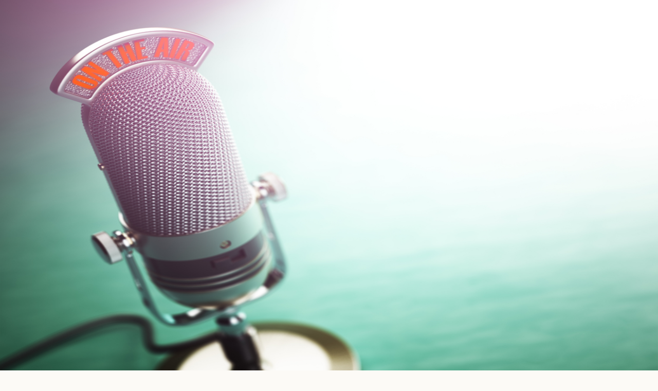

--- FILE ---
content_type: text/html; charset=UTF-8
request_url: https://www.swyftfilings.com/blog/top-4-business-podcasts-for-entrepreneurs-in-2019/
body_size: 16510
content:
<!DOCTYPE html><!--ptbg0BktBz4VJ1jlbRJSA--><html lang="en" class="overflow-x-hidden"><head><meta charSet="utf-8"/><meta name="viewport" content="width=device-width, initial-scale=1, maximum-scale=1"/><link rel="preload" as="image" href="/images/logo.png"/><link rel="preload" as="image" href="/images/logo-primary.svg"/><link rel="preload" as="image" href="/images/avatar.svg"/><link rel="preload" as="image" href="https://www.swyftfilings.com/assets/302f060c1e225951.jpg"/><link rel="stylesheet" href="/_next/static/css/717ffaef6899abfb.css" data-precedence="next"/><link rel="stylesheet" href="/_next/static/css/16466131d8ae5843.css" data-precedence="next"/><link rel="preload" as="script" fetchPriority="low" href="/_next/static/chunks/webpack-4ceafb1f3013dc21.js"/><script src="/_next/static/chunks/4bd1b696-9d1711a21aa597a4.js" async=""></script><script src="/_next/static/chunks/964-8fc9c9dfb6f4d342.js" async=""></script><script src="/_next/static/chunks/main-app-3749e117c05c769b.js" async=""></script><script src="/_next/static/chunks/874-3e820bd666038662.js" async=""></script><script src="/_next/static/chunks/994-e7ecd07eb3852564.js" async=""></script><script src="/_next/static/chunks/117-5fdeff7f61a46f6e.js" async=""></script><script src="/_next/static/chunks/165-d795fae75a8058c2.js" async=""></script><script src="/_next/static/chunks/app/layout-a5957088e3e4ce72.js" async=""></script><script src="/_next/static/chunks/app/not-found-13cc55fb6cae13b4.js" async=""></script><script src="/_next/static/chunks/424-1901e50f801ee2a8.js" async=""></script><script src="/_next/static/chunks/app/%5B%5B...slug%5D%5D/page-ed3dfb6772fead33.js" async=""></script><title>Top 4 Business Podcasts for Entrepreneurs in 2019 | Swyft Filings Blog</title><meta name="description" content="It&#x27;s 2019 and we&#x27;re all looking for fresh business advice. If you&#x27;re interested in podcasts, tune into our list of top 4 business podcasts for entrepreneurs in 2019."/><meta name="author" content="Swyft Filings"/><meta name="keywords" content="LLC formation, business incorporation, registered agent, business compliance, start a business"/><meta name="robots" content="index, follow"/><link rel="canonical" href="https://www.swyftfilings.com/blog/top-4-business-podcasts-for-entrepreneurs-in-2019/"/><meta property="og:title" content="Top 4 Business Podcasts for Entrepreneurs in 2019"/><meta property="og:description" content="It&#x27;s 2019 and we&#x27;re all looking for fresh business advice. If you&#x27;re interested in podcasts, tune into our list of top 4 business podcasts for entrepreneurs in 2019."/><meta property="og:url" content="https://www.swyftfilings.com/blog/top-4-business-podcasts-for-entrepreneurs-in-2019/"/><meta property="og:type" content="article"/><meta property="article:published_time" content="2022-10-29T06:18:42.608Z"/><meta name="twitter:card" content="summary_large_image"/><meta name="twitter:title" content="Swyft Filings - Start Your Business in Minutes"/><meta name="twitter:description" content="Form your LLC or Corporation quickly and easily with Swyft Filings."/><meta name="twitter:image" content="https://www.swyftfilings.com/images/logo.png"/><link rel="shortcut icon" href="/favicon.png"/><link rel="icon" href="/favicon.ico" type="image/x-icon" sizes="100x100"/><link rel="icon" href="/favicon.ico"/><link rel="apple-touch-icon" href="/favicon.png"/><script type="application/ld+json">{"@context":"https://schema.org","@type":"Organization","name":"Swyft Filings","url":"https://www.swyftfilings.com","logo":"https://www.swyftfilings.com/images/logo.png","description":"Professional business formation services. Start your LLC, Corporation, or other business entity quickly and affordably with Swyft Filings.","contactPoint":{"@type":"ContactPoint","telephone":"+1-877-777-0450","contactType":"customer service","areaServed":"US","availableLanguage":"en"},"sameAs":["https://www.facebook.com/swyftfilings","https://twitter.com/swyftfilings","https://www.linkedin.com/company/swyft-filings","https://www.instagram.com/swyftfilings"],"address":{"@type":"PostalAddress","addressCountry":"US"}}</script><script src="/_next/static/chunks/polyfills-42372ed130431b0a.js" noModule=""></script></head><body class="antialiased overflow-x-hidden"><div hidden=""><!--$--><!--/$--></div><noscript><iframe src="https://www.googletagmanager.com/ns.html?id=GTM-T7RWHZQW" height="0" width="0" style="display:none;visibility:hidden"></iframe></noscript><div class="min-h-screen"><div class="fixed w-full z-50 top-0"><nav class="box-border content-stretch flex flex-row items-center justify-between px-6 py-4 relative shadow-[0px_4px_6px_-1px_rgba(0,0,0,0.1)] lg:hidden " style="background-color:#04183E"><div class="box-border content-stretch flex flex-row gap-4 items-center justify-start p-0 relative shrink-0"><button type="button" class="box-border content-stretch flex flex-col items-center justify-center relative rounded-2xl transition-all duration-200 cursor-pointer bg-transparent border-none p-0 gp-cta-clicked" data-state="Default" data-type="Filled" aria-disabled="false"><span class="font-helvetica font-medium text-[18px] leading-[1.5] relative shrink-0 text-left text-white"><div class="h-[45px] w-[174px] relative"><img alt="Swyft Filings" decoding="async" data-nimg="fill" class="object-contain" style="position:absolute;height:100%;width:100%;left:0;top:0;right:0;bottom:0;color:transparent" src="/images/logo.png"/></div></span></button></div><div class="box-border content-stretch flex flex-row gap-6 items-center justify-start p-0 relative shrink-0"><a href="tel:8777770450" class="overflow-clip relative shrink-0 size-6 text-white gp-link-clicked" aria-label="Call (877) 777-0450"><svg width="24" height="24" viewBox="0 0 24 24" fill="none" xmlns="http://www.w3.org/2000/svg" class="w-full h-full"><path d="M22 16.92V19.92C22.0011 20.1985 21.9441 20.4742 21.8325 20.7294C21.7209 20.9845 21.5573 21.2136 21.3521 21.402C21.1468 21.5904 20.9046 21.7336 20.6407 21.8227C20.3769 21.9119 20.0974 21.9451 19.82 21.92C16.7428 21.5856 13.787 20.5342 11.19 18.85C8.77382 17.3147 6.72533 15.2662 5.18999 12.85C3.49997 10.2412 2.44824 7.27099 2.11999 4.18C2.09501 3.90347 2.12787 3.62476 2.21649 3.36162C2.30512 3.09849 2.44756 2.85669 2.63476 2.65162C2.82196 2.44655 3.0498 2.28271 3.30379 2.17052C3.55777 2.05833 3.83233 2.00026 4.10999 2H7.10999C7.5953 1.99522 8.06579 2.16708 8.43376 2.48353C8.80173 2.79999 9.04207 3.23945 9.10999 3.72C9.23662 4.68007 9.47144 5.62273 9.80999 6.53C9.94454 6.88792 9.97366 7.27691 9.89390 7.65088C9.81415 8.02485 9.62886 8.36811 9.35999 8.64L8.08999 9.91C9.51355 12.4135 11.5864 14.4864 14.09 15.91L15.36 14.64C15.6319 14.3711 15.9751 14.1858 16.3491 14.1061C16.7231 14.0263 17.1121 14.0555 17.47 14.19C18.3773 14.5286 19.3199 14.7634 20.28 14.89C20.7658 14.9585 21.2094 15.2032 21.5265 15.5775C21.8437 15.9518 22.0122 16.4296 22 16.92Z" stroke="currentColor" stroke-width="2" stroke-linecap="round" stroke-linejoin="round"></path></svg></a><button type="button" class="box-border content-stretch flex flex-col items-center justify-center relative rounded-2xl transition-all duration-200 cursor-pointer bg-transparent border-none px-0 py-0 gp-cta-clicked" data-state="Default" data-type="Filled" aria-disabled="false"><span class="font-helvetica font-medium text-[18px] leading-[1.5] relative shrink-0 text-left text-white"><div class="overflow-clip relative shrink-0 size-6 text-white"><svg width="24" height="24" viewBox="0 0 24 24" fill="none" xmlns="http://www.w3.org/2000/svg" class="w-full h-full"><path d="M20 21V19C20 17.9391 19.5786 16.9217 18.8284 16.1716C18.0783 15.4214 17.0609 15 16 15H8C6.93913 15 5.92172 15.4214 5.17157 16.1716C4.42143 16.9217 4 17.9391 4 19V21M16 7C16 9.20914 14.2091 11 12 11C9.79086 11 8 9.20914 8 7C8 4.79086 9.79086 3 12 3C14.2091 3 16 4.79086 16 7Z" stroke="currentColor" stroke-width="2" stroke-linecap="round" stroke-linejoin="round"></path></svg></div></span></button><button class="overflow-clip relative shrink-0 size-6 text-white" aria-label="Toggle menu"><svg width="24" height="24" viewBox="0 0 24 24" fill="none" xmlns="http://www.w3.org/2000/svg" class="w-full h-full"><path d="M3 12H21M3 6H21M3 18H21" stroke="currentColor" stroke-width="2" stroke-linecap="round" stroke-linejoin="round"></path></svg></button></div></nav><div class="relative hidden lg:block"><nav class="
            box-border content-stretch flex flex-row items-center justify-between px-8 py-4 shadow-[0px_4px_6px_-1px_rgba(0,0,0,0.1)] " style="background-color:#04183E"><button type="button" class="box-border content-stretch flex flex-col items-center justify-center relative rounded-2xl transition-all duration-200 cursor-pointer bg-transparent border-none p-0 gp-cta-clicked" data-state="Default" data-type="Filled" aria-disabled="false"><span class="font-helvetica font-medium text-[18px] leading-[1.5] relative shrink-0 text-left text-white"><div class="h-11 w-[170px] relative"><img alt="Swyft Filings" decoding="async" data-nimg="fill" class="object-contain" style="position:absolute;height:100%;width:100%;left:0;top:0;right:0;bottom:0;color:transparent" src="/images/logo.png"/></div></span></button><div class="box-border content-stretch flex flex-row gap-8 items-center justify-start px-0 py-3 relative shrink-0"><button data-navbar-item="true" class="box-border content-stretch flex flex-row gap-2 items-center justify-center p-0 relative shrink-0"><div class="flex flex-col font-[&#x27;Helvetica_Neue&#x27;,_sans-serif] font-normal justify-center leading-[0] relative shrink-0 text-[16px] text-center text-nowrap" style="color:#FFFFFF"><span class="block leading-[1.5] whitespace-pre">Start</span></div><svg width="24" height="24" viewBox="0 0 24 24" fill="none" xmlns="http://www.w3.org/2000/svg" class="w-6 h-6 text-white transition-transform "><path d="M6 9L12 15L18 9" stroke="currentColor" stroke-width="2" stroke-linecap="round" stroke-linejoin="round"></path></svg></button><button data-navbar-item="true" class="box-border content-stretch flex flex-row gap-2 items-center justify-center p-0 relative shrink-0"><div class="flex flex-col font-[&#x27;Helvetica_Neue&#x27;,_sans-serif] font-normal justify-center leading-[0] relative shrink-0 text-[16px] text-center text-nowrap" style="color:#FFFFFF"><span class="block leading-[1.5] whitespace-pre">Manage</span></div><svg width="24" height="24" viewBox="0 0 24 24" fill="none" xmlns="http://www.w3.org/2000/svg" class="w-6 h-6 text-white transition-transform "><path d="M6 9L12 15L18 9" stroke="currentColor" stroke-width="2" stroke-linecap="round" stroke-linejoin="round"></path></svg></button><button data-navbar-item="true" class="box-border content-stretch flex flex-row gap-2 items-center justify-center p-0 relative shrink-0"><div class="flex flex-col font-[&#x27;Helvetica_Neue&#x27;,_sans-serif] font-normal justify-center leading-[0] relative shrink-0 text-[16px] text-center text-nowrap" style="color:#FFFFFF"><span class="block leading-[1.5] whitespace-pre">Protect</span></div><svg width="24" height="24" viewBox="0 0 24 24" fill="none" xmlns="http://www.w3.org/2000/svg" class="w-6 h-6 text-white transition-transform "><path d="M6 9L12 15L18 9" stroke="currentColor" stroke-width="2" stroke-linecap="round" stroke-linejoin="round"></path></svg></button><button data-navbar-item="true" class="box-border content-stretch flex flex-row gap-2 items-center justify-center p-0 relative shrink-0"><div class="flex flex-col font-[&#x27;Helvetica_Neue&#x27;,_sans-serif] font-normal justify-center leading-[0] relative shrink-0 text-[16px] text-center text-nowrap" style="color:#FFFFFF"><span class="block leading-[1.5] whitespace-pre">Learn</span></div><svg width="24" height="24" viewBox="0 0 24 24" fill="none" xmlns="http://www.w3.org/2000/svg" class="w-6 h-6 text-white transition-transform "><path d="M6 9L12 15L18 9" stroke="currentColor" stroke-width="2" stroke-linecap="round" stroke-linejoin="round"></path></svg></button></div><div class="box-border content-stretch flex flex-row gap-8 lg:gap-4 xl:gap-8 items-center justify-start p-0 relative shrink-0"><div class="box-border content-stretch flex flex-row gap-2 items-center justify-start p-0 relative shrink-0"><svg width="24" height="24" viewBox="0 0 24 24" fill="none" xmlns="http://www.w3.org/2000/svg" class="w-6 h-6 text-white"><path d="M22 16.92V19.92C22.0011 20.1985 21.9441 20.4742 21.8325 20.7294C21.7209 20.9845 21.5573 21.2136 21.3521 21.402C21.1468 21.5904 20.9046 21.7336 20.6407 21.8227C20.3769 21.9119 20.0974 21.9451 19.82 21.92C16.7428 21.5856 13.787 20.5342 11.19 18.85C8.77382 17.3147 6.72533 15.2662 5.18999 12.85C3.49997 10.2412 2.44824 7.27099 2.11999 4.18C2.09501 3.90347 2.12787 3.62476 2.21649 3.36162C2.30512 3.09849 2.44756 2.85669 2.63476 2.65162C2.82196 2.44655 3.0498 2.28271 3.30379 2.17052C3.55777 2.05833 3.83233 2.00026 4.10999 2H7.10999C7.5953 1.99522 8.06579 2.16708 8.43376 2.48353C8.80173 2.79999 9.04207 3.23945 9.10999 3.72C9.23662 4.68007 9.47144 5.62273 9.80999 6.53C9.94454 6.88792 9.97366 7.27691 9.89390 7.65088C9.81415 8.02485 9.62886 8.36811 9.35999 8.64L8.08999 9.91C9.51355 12.4135 11.5864 14.4864 14.09 15.91L15.36 14.64C15.6319 14.3711 15.9751 14.1858 16.3491 14.1061C16.7231 14.0263 17.1121 14.0555 17.47 14.19C18.3773 14.5286 19.3199 14.7634 20.28 14.89C20.7658 14.9585 21.2094 15.2032 21.5265 15.5775C21.8437 15.9518 22.0122 16.4296 22 16.92Z" stroke="currentColor" stroke-width="2" stroke-linecap="round" stroke-linejoin="round"></path></svg><a href="tel:8777770450" class="flex flex-col font-[&#x27;Helvetica_Neue&#x27;,_sans-serif] font-medium justify-center leading-[0] relative shrink-0 text-[18px] lg:text-[16px] xl:text-[18px] text-center text-nowrap gp-link-clicked" style="color:#FFFFFF"><span class="block leading-[1.5] whitespace-pre">(877) 777-0450</span></a></div><button type="button" class="box-border content-stretch flex flex-col items-center justify-center px-8 py-4 relative rounded-2xl transition-all duration-200 border border-white lg:p-4 xl:px-8 gp-cta-clicked" data-state="Default" data-type="Outline" aria-disabled="false"><span class="font-helvetica font-medium relative shrink-0 text-left text-white text-[18px] lg:text-[16px] xl:text-[18px]">Sign in</span></button><button type="button" class="box-border content-stretch flex flex-col items-center justify-center px-8 py-4 relative rounded-2xl transition-all duration-200 bg-brand-primary-base cursor-pointer lg:p-4 xl:px-8 gp-cta-clicked" data-state="Default" data-type="Filled" aria-disabled="false"><span class="font-helvetica font-medium relative shrink-0 text-left text-white text-[18px] lg:text-[16px] xl:text-[18px]">Get Started</span></button></div></nav></div><div class="fixed inset-0 z-50 lg:hidden" aria-hidden="true" style="background-color:rgba(4, 24, 62, 0.8);visibility:hidden;opacity:0;transition:visibility 0s linear 200ms, opacity 200ms ease;pointer-events:none"><div class="absolute right-0 top-0 h-full w-[100%] overflow-y-auto " style="transform:translateY(-12px);transition:transform 200ms ease"><div class="box-border content-stretch flex flex-col gap-6 items-end justify-start p-6 relative rounded-b-[32px] rounded-t-none shadow-[0px_10px_15px_-3px_rgba(0,0,0,0.1)]" style="background-color:#FCFAF6"><div class="box-border content-stretch flex flex-row items-center justify-between p-0 relative shrink-0 w-full"><div class="h-11 w-[170px] relative"><img alt="Swyft Filings" decoding="async" data-nimg="fill" class="object-contain" style="position:absolute;height:100%;width:100%;left:0;top:0;right:0;bottom:0;color:transparent" src="/images/logo-primary.svg"/></div><button class="overflow-clip relative shrink-0 size-8" style="color:#04183E" aria-label="Close menu"><svg class="w-full h-full" width="24" height="24" viewBox="0 0 24 24" fill="none" xmlns="http://www.w3.org/2000/svg"><path d="M18 6L6 18" stroke="currentColor" stroke-width="2" stroke-linecap="round" stroke-linejoin="round"></path><path d="M6 6L18 18" stroke="currentColor" stroke-width="2" stroke-linecap="round" stroke-linejoin="round"></path></svg></button></div><div class="box-border content-stretch flex flex-col gap-6 items-start justify-start p-0 relative shrink-0 w-full"><button class="box-border content-stretch flex flex-row items-center justify-between p-0 relative shrink-0 w-full"><div class="flex flex-col font-[&#x27;Helvetica_Neue&#x27;,_sans-serif] font-medium justify-center leading-[0] relative shrink-0 text-[18px] text-center text-nowrap" style="color:#0077EE"><p class="block leading-[1.5] whitespace-pre">Start</p></div><div class="overflow-clip relative shrink-0 size-6" style="color:#677288"><svg class="w-full h-full" width="24" height="24" viewBox="0 0 24 24" fill="none" xmlns="http://www.w3.org/2000/svg"><path d="M6 15L12 9L18 15" stroke="currentColor" stroke-width="2" stroke-linecap="round" stroke-linejoin="round"></path></svg></div></button><div class="w-full"><div class="box-border content-stretch flex flex-col gap-6 items-start justify-start p-0 relative shrink-0 w-full"><div class="box-border content-stretch flex flex-col gap-6 items-start justify-start p-0 relative shrink-0 w-full"><a class="box-border content-stretch flex flex-row gap-4 items-center justify-start p-0 relative rounded-xl shrink-0 w-full hover:bg-gray-50 transition-colors" href="/llc"><div class="box-border content-stretch flex flex-col gap-2.5 items-center justify-center px-0 py-4 relative rounded-2xl shrink-0 w-[53px]" style="background-color:#436355"><div class="flex flex-col font-[&#x27;Helvetica_Neue&#x27;,_sans-serif] font-bold justify-center leading-[0] relative shrink-0 text-[14px] text-center w-full" style="color:#FFFFFF"><p class="block leading-[1.5]">LLC</p></div></div><div class="flex-1 box-border content-stretch flex flex-col gap-2 items-start justify-center leading-[0] min-h-px min-w-px p-0 relative shrink-0 text-left"><div class="flex flex-col font-[&#x27;Helvetica_Neue&#x27;,_sans-serif] font-medium justify-center relative shrink-0 text-[14px] w-full" style="color:#04183E"><p class="block leading-[1.25]">LLC</p></div><div class="flex flex-col font-[&#x27;Helvetica_Neue&#x27;,_sans-serif] font-normal justify-center relative shrink-0 text-[16px] w-full" style="color:#677288"><p class="block leading-[1.5]">The business entity type of choice for most business owners</p></div></div><div class="overflow-clip relative shrink-0 size-6"><svg width="24" height="24" viewBox="0 0 24 24" fill="none" xmlns="http://www.w3.org/2000/svg"><path d="M9 18L15 12L9 6" stroke="#677288" stroke-width="2" stroke-linecap="round" stroke-linejoin="round"></path></svg></div></a><a class="box-border content-stretch flex flex-row gap-4 items-center justify-start p-0 relative rounded-xl shrink-0 w-full hover:bg-gray-50 transition-colors" href="/s-corp"><div class="box-border content-stretch flex flex-col gap-2.5 items-center justify-center px-0 py-4 relative rounded-2xl shrink-0 w-[53px]" style="background-color:#436355"><div class="flex flex-col font-[&#x27;Helvetica_Neue&#x27;,_sans-serif] font-bold justify-center leading-[0] relative shrink-0 text-[14px] text-center w-full" style="color:#FFFFFF"><p class="block leading-[1.5]">S</p></div></div><div class="flex-1 box-border content-stretch flex flex-col gap-2 items-start justify-center leading-[0] min-h-px min-w-px p-0 relative shrink-0 text-left"><div class="flex flex-col font-[&#x27;Helvetica_Neue&#x27;,_sans-serif] font-medium justify-center relative shrink-0 text-[14px] w-full" style="color:#04183E"><p class="block leading-[1.25]">S Corporation</p></div><div class="flex flex-col font-[&#x27;Helvetica_Neue&#x27;,_sans-serif] font-normal justify-center relative shrink-0 text-[16px] w-full" style="color:#677288"><p class="block leading-[1.5]">Keep your tax burden low while growing your business</p></div></div><div class="overflow-clip relative shrink-0 size-6"><svg width="24" height="24" viewBox="0 0 24 24" fill="none" xmlns="http://www.w3.org/2000/svg"><path d="M9 18L15 12L9 6" stroke="#677288" stroke-width="2" stroke-linecap="round" stroke-linejoin="round"></path></svg></div></a><a class="box-border content-stretch flex flex-row gap-4 items-center justify-start p-0 relative rounded-xl shrink-0 w-full hover:bg-gray-50 transition-colors" href="/c-corp"><div class="box-border content-stretch flex flex-col gap-2.5 items-center justify-center px-0 py-4 relative rounded-2xl shrink-0 w-[53px]" style="background-color:#436355"><div class="flex flex-col font-[&#x27;Helvetica_Neue&#x27;,_sans-serif] font-bold justify-center leading-[0] relative shrink-0 text-[14px] text-center w-full" style="color:#FFFFFF"><p class="block leading-[1.5]">C</p></div></div><div class="flex-1 box-border content-stretch flex flex-col gap-2 items-start justify-center leading-[0] min-h-px min-w-px p-0 relative shrink-0 text-left"><div class="flex flex-col font-[&#x27;Helvetica_Neue&#x27;,_sans-serif] font-medium justify-center relative shrink-0 text-[14px] w-full" style="color:#04183E"><p class="block leading-[1.25]">C Corporation</p></div><div class="flex flex-col font-[&#x27;Helvetica_Neue&#x27;,_sans-serif] font-normal justify-center relative shrink-0 text-[16px] w-full" style="color:#677288"><p class="block leading-[1.5]">For big business needs, a C Corporation is the way to go</p></div></div><div class="overflow-clip relative shrink-0 size-6"><svg width="24" height="24" viewBox="0 0 24 24" fill="none" xmlns="http://www.w3.org/2000/svg"><path d="M9 18L15 12L9 6" stroke="#677288" stroke-width="2" stroke-linecap="round" stroke-linejoin="round"></path></svg></div></a><a class="box-border content-stretch flex flex-row gap-4 items-center justify-start p-0 relative rounded-xl shrink-0 w-full hover:bg-gray-50 transition-colors" href="/non-profit"><div class="box-border content-stretch flex flex-col gap-2.5 items-center justify-center px-0 py-4 relative rounded-2xl shrink-0 w-[53px]" style="background-color:#436355"><div class="flex flex-col font-[&#x27;Helvetica_Neue&#x27;,_sans-serif] font-bold justify-center leading-[0] relative shrink-0 text-[14px] text-center w-full" style="color:#FFFFFF"><p class="block leading-[1.5]">NP</p></div></div><div class="flex-1 box-border content-stretch flex flex-col gap-2 items-start justify-center leading-[0] min-h-px min-w-px p-0 relative shrink-0 text-left"><div class="flex flex-col font-[&#x27;Helvetica_Neue&#x27;,_sans-serif] font-medium justify-center relative shrink-0 text-[14px] w-full" style="color:#04183E"><p class="block leading-[1.25]">Nonprofit</p></div><div class="flex flex-col font-[&#x27;Helvetica_Neue&#x27;,_sans-serif] font-normal justify-center relative shrink-0 text-[16px] w-full" style="color:#677288"><p class="block leading-[1.5]">Take a big step towards making the world a better place</p></div></div><div class="overflow-clip relative shrink-0 size-6"><svg width="24" height="24" viewBox="0 0 24 24" fill="none" xmlns="http://www.w3.org/2000/svg"><path d="M9 18L15 12L9 6" stroke="#677288" stroke-width="2" stroke-linecap="round" stroke-linejoin="round"></path></svg></div></a><a class="box-border content-stretch flex flex-row gap-4 items-center justify-start p-0 relative rounded-xl shrink-0 w-full hover:bg-gray-50 transition-colors" href="/dba"><div class="box-border content-stretch flex flex-col gap-2.5 items-center justify-center px-0 py-4 relative rounded-2xl shrink-0 w-[53px]" style="background-color:#436355"><div class="flex flex-col font-[&#x27;Helvetica_Neue&#x27;,_sans-serif] font-bold justify-center leading-[0] relative shrink-0 text-[14px] text-center w-full" style="color:#FFFFFF"><p class="block leading-[1.5]">DBA</p></div></div><div class="flex-1 box-border content-stretch flex flex-col gap-2 items-start justify-center leading-[0] min-h-px min-w-px p-0 relative shrink-0 text-left"><div class="flex flex-col font-[&#x27;Helvetica_Neue&#x27;,_sans-serif] font-medium justify-center relative shrink-0 text-[14px] w-full" style="color:#04183E"><p class="block leading-[1.25]">DBA</p></div><div class="flex flex-col font-[&#x27;Helvetica_Neue&#x27;,_sans-serif] font-normal justify-center relative shrink-0 text-[16px] w-full" style="color:#677288"><p class="block leading-[1.5]">Try out that new business idea before incorporating</p></div></div><div class="overflow-clip relative shrink-0 size-6"><svg width="24" height="24" viewBox="0 0 24 24" fill="none" xmlns="http://www.w3.org/2000/svg"><path d="M9 18L15 12L9 6" stroke="#677288" stroke-width="2" stroke-linecap="round" stroke-linejoin="round"></path></svg></div></a></div><div class="h-px shrink-0 w-full" style="background-color:#D9D9D9"></div><div class="box-border content-stretch flex flex-col gap-6 items-start justify-start p-0 relative shrink-0 w-full"><div class="box-border content-stretch flex flex-row gap-4 items-center justify-start p-0 relative shrink-0 w-full"><div class="box-border content-stretch flex flex-col gap-4 items-center justify-center p-2 relative rounded-xl shrink-0" style="background-color:#DCE7DD"><div class="overflow-clip relative shrink-0 size-6"><svg xmlns="http://www.w3.org/2000/svg" width="24" height="24" viewBox="0 0 24 24" fill="none"><path d="M19.4298 12.98C19.4698 12.66 19.4998 12.34 19.4998 12C19.4998 11.66 19.4698 11.34 19.4298 11.02L21.5398 9.37C21.7298 9.22 21.7798 8.95 21.6598 8.73L19.6598 5.27C19.5698 5.11 19.3998 5.02 19.2198 5.02C19.1598 5.02 19.0998 5.03 19.0498 5.05L16.5598 6.05C16.0398 5.65 15.4798 5.32 14.8698 5.07L14.4898 2.42C14.4598 2.18 14.2498 2 13.9998 2H9.99984C9.74984 2 9.53984 2.18 9.50984 2.42L9.12984 5.07C8.51984 5.32 7.95984 5.66 7.43984 6.05L4.94984 5.05C4.88984 5.03 4.82984 5.02 4.76984 5.02C4.59984 5.02 4.42984 5.11 4.33984 5.27L2.33984 8.73C2.20984 8.95 2.26984 9.22 2.45984 9.37L4.56984 11.02C4.52984 11.34 4.49984 11.67 4.49984 12C4.49984 12.33 4.52984 12.66 4.56984 12.98L2.45984 14.63C2.26984 14.78 2.21984 15.05 2.33984 15.27L4.33984 18.73C4.42984 18.89 4.59984 18.98 4.77984 18.98C4.83984 18.98 4.89984 18.97 4.94984 18.95L7.43984 17.95C7.95984 18.35 8.51984 18.68 9.12984 18.93L9.50984 21.58C9.53984 21.82 9.74984 22 9.99984 22H13.9998C14.2498 22 14.4598 21.82 14.4898 21.58L14.8698 18.93C15.4798 18.68 16.0398 18.34 16.5598 17.95L19.0498 18.95C19.1098 18.97 19.1698 18.98 19.2298 18.98C19.3998 18.98 19.5698 18.89 19.6598 18.73L21.6598 15.27C21.7798 15.05 21.7298 14.78 21.5398 14.63L19.4298 12.98ZM17.4498 11.27C17.4898 11.58 17.4998 11.79 17.4998 12C17.4998 12.21 17.4798 12.43 17.4498 12.73L17.3098 13.86L18.1998 14.56L19.2798 15.4L18.5798 16.61L17.3098 16.1L16.2698 15.68L15.3698 16.36C14.9398 16.68 14.5298 16.92 14.1198 17.09L13.0598 17.52L12.8998 18.65L12.6998 20H11.2998L10.9498 17.52L9.88984 17.09C9.45984 16.91 9.05984 16.68 8.65984 16.38L7.74984 15.68L6.68984 16.11L5.41984 16.62L4.71984 15.41L5.79984 14.57L6.68984 13.87L6.54984 12.74C6.51984 12.43 6.49984 12.2 6.49984 12C6.49984 11.8 6.51984 11.57 6.54984 11.27L6.68984 10.14L5.79984 9.44L4.71984 8.6L5.41984 7.39L6.68984 7.9L7.72984 8.32L8.62984 7.64C9.05984 7.32 9.46984 7.08 9.87984 6.91L10.9398 6.48L11.0998 5.35L11.2998 4H12.6898L13.0398 6.48L14.0998 6.91C14.5298 7.09 14.9298 7.32 15.3298 7.62L16.2398 8.32L17.2998 7.89L18.5698 7.38L19.2698 8.59L18.1998 9.44L17.3098 10.14L17.4498 11.27ZM11.9998 8C9.78984 8 7.99984 9.79 7.99984 12C7.99984 14.21 9.78984 16 11.9998 16C14.2098 16 15.9998 14.21 15.9998 12C15.9998 9.79 14.2098 8 11.9998 8ZM11.9998 14C10.8998 14 9.99984 13.1 9.99984 12C9.99984 10.9 10.8998 10 11.9998 10C13.0998 10 13.9998 10.9 13.9998 12C13.9998 13.1 13.0998 14 11.9998 14Z" fill="#436355"></path></svg></div></div><div class="flex flex-col font-[&#x27;Helvetica_Neue&#x27;,_sans-serif] font-medium justify-center leading-[0] relative shrink-0 text-[18px] text-left text-nowrap" style="color:#436355"><p class="block leading-[1.5] whitespace-pre">Helpful Resources</p></div></div><a href="/business-name-generator/" class="flex flex-col font-[&#x27;Helvetica_Neue&#x27;,_sans-serif] font-normal justify-center leading-[0] relative shrink-0 text-[16px] text-left text-nowrap hover:underline transition-all" style="color:#04183E"><p class="block leading-[1.5] whitespace-pre">Business Name Generator</p></a><a href="/starting-a-business/compare-business-types/" class="flex flex-col font-[&#x27;Helvetica_Neue&#x27;,_sans-serif] font-normal justify-center leading-[0] relative shrink-0 text-[16px] text-left text-nowrap hover:underline transition-all" style="color:#04183E"><p class="block leading-[1.5] whitespace-pre">Compare Business Types</p></a></div></div></div><div class="h-px shrink-0 w-full" style="background-color:#D9D9D9"></div><button class="box-border content-stretch flex flex-row items-center justify-between p-0 relative shrink-0 w-full"><div class="flex flex-col font-[&#x27;Helvetica_Neue&#x27;,_sans-serif] font-medium justify-center leading-[0] relative shrink-0 text-[18px] text-center text-nowrap" style="color:#0077EE"><p class="block leading-[1.5] whitespace-pre">Manage</p></div><div class="overflow-clip relative shrink-0 size-6" style="color:#677288"><svg class="w-full h-full" width="24" height="24" viewBox="0 0 24 24" fill="none" xmlns="http://www.w3.org/2000/svg"><path d="M6 9L12 15L18 9" stroke="currentColor" stroke-width="2" stroke-linecap="round" stroke-linejoin="round"></path></svg></div></button><div class="h-px shrink-0 w-full" style="background-color:#D9D9D9"></div><button class="box-border content-stretch flex flex-row items-center justify-between p-0 relative shrink-0 w-full"><div class="flex flex-col font-[&#x27;Helvetica_Neue&#x27;,_sans-serif] font-medium justify-center leading-[0] relative shrink-0 text-[18px] text-center text-nowrap" style="color:#0077EE"><p class="block leading-[1.5] whitespace-pre">Protect</p></div><div class="overflow-clip relative shrink-0 size-6" style="color:#677288"><svg class="w-full h-full" width="24" height="24" viewBox="0 0 24 24" fill="none" xmlns="http://www.w3.org/2000/svg"><path d="M6 9L12 15L18 9" stroke="currentColor" stroke-width="2" stroke-linecap="round" stroke-linejoin="round"></path></svg></div></button><div class="h-px shrink-0 w-full" style="background-color:#D9D9D9"></div><button class="box-border content-stretch flex flex-row items-center justify-between p-0 relative shrink-0 w-full"><div class="flex flex-col font-[&#x27;Helvetica_Neue&#x27;,_sans-serif] font-medium justify-center leading-[0] relative shrink-0 text-[18px] text-center text-nowrap" style="color:#0077EE"><p class="block leading-[1.5] whitespace-pre">Learn</p></div><div class="overflow-clip relative shrink-0 size-6" style="color:#677288"><svg class="w-full h-full" width="24" height="24" viewBox="0 0 24 24" fill="none" xmlns="http://www.w3.org/2000/svg"><path d="M6 9L12 15L18 9" stroke="currentColor" stroke-width="2" stroke-linecap="round" stroke-linejoin="round"></path></svg></div></button></div><div class="h-px shrink-0 w-full" style="background-color:#D9D9D9"></div><div class="box-border content-stretch flex flex-col gap-4 items-center justify-center p-0 relative shrink-0 w-full"><button class="box-border content-stretch flex flex-row gap-2 items-center justify-center px-8 py-4 relative rounded-2xl shrink-0 w-full hover:bg-gray-100 transition-colors"><div class="overflow-clip relative shrink-0 size-6" style="color:#04183E"><svg class="w-full h-full" width="24" height="24" viewBox="0 0 24 24" fill="none" xmlns="http://www.w3.org/2000/svg"><path d="M22 16.92V19.92C22.0011 20.1985 21.9441 20.4742 21.8325 20.7294C21.7209 20.9845 21.5573 21.2136 21.3521 21.4019C21.1468 21.5901 20.9046 21.7335 20.6407 21.8227C20.3769 21.9119 20.0974 21.9451 19.82 21.92C16.7428 21.5856 13.787 20.5341 11.19 18.85C8.77383 17.3147 6.72534 15.2662 5.19 12.85C3.49998 10.2412 2.44824 7.27099 2.12 4.18C2.09501 3.90347 2.12788 3.62476 2.21651 3.36162C2.30515 3.09849 2.44757 2.85669 2.63477 2.65162C2.82196 2.44655 3.04981 2.28271 3.30379 2.17052C3.55778 2.05833 3.83234 2.00026 4.11 2H7.11C7.59531 1.99522 8.06579 2.16708 8.43376 2.48353C8.80173 2.79999 9.04208 3.23945 9.11 3.72C9.23662 4.68007 9.47145 5.62273 9.81 6.53C9.94455 6.88792 9.97366 7.27691 9.89391 7.65088C9.81415 8.02485 9.62886 8.36811 9.36 8.64L8.09 9.91C9.51356 12.4135 11.5865 14.4864 14.09 15.91L15.36 14.64C15.6319 14.3711 15.9752 14.1859 16.3491 14.1061C16.7231 14.0263 17.1121 14.0554 17.47 14.19C18.3773 14.5286 19.3199 14.7634 20.28 14.89C20.7658 14.9585 21.2094 15.2032 21.5265 15.5775C21.8437 15.9518 22.0122 16.4296 22 16.92Z" stroke="currentColor" stroke-width="2" stroke-linecap="round" stroke-linejoin="round"></path></svg></div><div class="font-[&#x27;Helvetica_Neue&#x27;,_sans-serif] font-medium leading-[0] relative shrink-0 text-[18px] text-left text-nowrap" style="color:#04183E"><p class="block leading-[1.5] whitespace-pre">(877) 777-0450</p></div></button><button type="button" class="box-border content-stretch flex flex-col items-center justify-center px-8 py-4 relative rounded-2xl transition-all duration-200 border border-text-primary w-full gp-cta-clicked" data-state="Default" data-type="Outline Dark" aria-disabled="false"><span class="font-helvetica font-medium text-[18px] leading-[1.5] relative shrink-0 text-left text-text-primary">Sign in</span></button><button type="button" class="box-border content-stretch flex flex-col items-center justify-center px-8 py-4 relative rounded-2xl transition-all duration-200 bg-brand-primary-base cursor-pointer w-full gp-cta-clicked" data-state="Default" data-type="Filled" aria-disabled="false"><span class="font-helvetica font-medium text-[18px] leading-[1.5] relative shrink-0 text-left text-white">Get Started</span></button></div></div></div></div></div><a class="sr-only focus:not-sr-only focus:absolute focus:z-50 focus:p-4 focus:bg-brand-primary-base focus:text-white" href="/5dfa3b13-7659-42ff-b710-b4d91d360168/">All Pages Sitemap</a><main class="min-h-screen pt-[72px]"><!--$?--><template id="B:0"></template><div class="min-h-screen bg-background-primary"><div class="bg-brand-primary-dark h-16 animate-pulse"></div><div class="container mx-auto px-6 py-12"><div class="h-96 bg-gray-200 rounded-lg animate-pulse mb-12"></div><div class="space-y-8"><div class="h-32 bg-gray-200 rounded animate-pulse"></div><div class="h-32 bg-gray-200 rounded animate-pulse"></div><div class="h-32 bg-gray-200 rounded animate-pulse"></div></div></div><div class="bg-gray-300 h-64 animate-pulse mt-12"></div></div><!--/$--></main><footer class="bg-[#04183e] box-border content-stretch flex flex-col gap-8 items-start justify-start px-6 py-8 md:p-[128px] relative w-full "><div class="box-border content-stretch flex flex-col md:grid md:grid-cols-2 lg:flex lg:flex-wrap lg:flex-row gap-8 items-start lg:justify-between justify-start p-0 relative shrink-0 w-full"><div class="box-border content-stretch flex flex-col gap-4 items-start justify-center p-0 relative shrink-0 w-full md:w-[200px]"><div class="h-11 overflow-clip relative shrink-0 w-[170px]"><img alt="Swyft Filings" loading="lazy" width="170" height="44" decoding="async" data-nimg="1" class="object-contain" style="color:transparent" src="/_next/static/media/logo.76d0750e.png"/></div><div class="box-border content-stretch flex flex-col font-helvetica gap-2 items-start justify-start leading-[0] not-italic p-0 relative shrink-0 text-[12px] text-left w-full"><div class="flex flex-col justify-center relative shrink-0 text-[#ffffff] w-full"><p class="block leading-[1.25]">Any questions?</p></div><div class="flex flex-col justify-center relative shrink-0 text-[#9ba3b2] w-full"><p class="block leading-[1.25]">We&#x27;re available Monday through Friday from 9am - 6pm CST</p></div></div></div><div class="box-border content-stretch flex flex-col font-helvetica gap-4 items-start justify-center leading-[0] not-italic p-0 relative shrink-0 text-[12px] text-left w-full md:w-[200px]"><div class="flex flex-col justify-center relative shrink-0 text-[#ffffff] w-full"><p class="block leading-[1.25]">Popular Services</p></div><div class="flex flex-col justify-center relative shrink-0 text-[#9ba3b2] w-full"><a href="/llc" class="block leading-[1.25] hover:text-white transition-colors gp-link-clicked">LLC (Limited Liability Company)</a></div><div class="flex flex-col justify-center relative shrink-0 text-[#9ba3b2] w-full"><a href="/s-corp" class="block leading-[1.25] hover:text-white transition-colors gp-link-clicked">S Corporation</a></div><div class="flex flex-col justify-center relative shrink-0 text-[#9ba3b2] w-full"><a href="/registered-agent" class="block leading-[1.25] hover:text-white transition-colors gp-link-clicked">Registered Agent Service</a></div><div class="flex flex-col justify-center relative shrink-0 text-[#9ba3b2] w-full"><a href="/dba" class="block leading-[1.25] hover:text-white transition-colors gp-link-clicked">DBA Registration</a></div><div class="flex flex-col justify-center relative shrink-0 text-[#9ba3b2] w-full"><a href="/non-profit" class="block leading-[1.25] hover:text-white transition-colors gp-link-clicked">Form a Nonprofit</a></div><div class="flex flex-col justify-center relative shrink-0 text-[#9ba3b2] w-full"><a href="/c-corp" class="block leading-[1.25] hover:text-white transition-colors gp-link-clicked">C Corporation</a></div><div class="flex flex-col justify-center relative shrink-0 text-[#9ba3b2] w-full"><a href="/ein-number" class="block leading-[1.25] hover:text-white transition-colors gp-link-clicked">Obtain your EIN / Federal Tax ID</a></div><div class="flex flex-col justify-center relative shrink-0 text-[#9ba3b2] w-full"><a href="/non-profit/501c3-application" class="block leading-[1.25] hover:text-white transition-colors gp-link-clicked">501(c)(3) Applications</a></div></div><div class="box-border content-stretch flex flex-col font-helvetica gap-4 items-start justify-center leading-[0] not-italic p-0 relative shrink-0 text-[12px] text-left w-full md:w-[200px]"><div class="flex flex-col justify-center relative shrink-0 text-[#ffffff] w-full"><p class="block leading-[1.25]">Learn More</p></div><div class="flex flex-col justify-center relative shrink-0 text-[#9ba3b2] w-full"><a href="/blog/the-four-best-states-to-form-an-llc/" class="block leading-[1.25] hover:text-white transition-colors gp-link-clicked">Best States to Form an LLC</a></div><div class="flex flex-col justify-center relative shrink-0 text-[#9ba3b2] w-full"><a href="/blog/the-ultimate-guide-to-understanding-and-comparing-business-structures/" class="block leading-[1.25] hover:text-white transition-colors gp-link-clicked">LLC vs Corporations</a></div><div class="flex flex-col justify-center relative shrink-0 text-[#9ba3b2] w-full"><a href="/blog/how-to-determine-if-you-need-a-dba/" class="block leading-[1.25] hover:text-white transition-colors gp-link-clicked">Reasons to get a DBA</a></div><div class="flex flex-col justify-center relative shrink-0 text-[#9ba3b2] w-full"><a href="/blog/why-you-need-a-business-license/" class="block leading-[1.25] hover:text-white transition-colors gp-link-clicked">Business Licenses and Permits</a></div><div class="flex flex-col justify-center relative shrink-0 text-[#9ba3b2] w-full"><a href="/blog/the-responsibilities-of-a-registered-agent/" class="block leading-[1.25] hover:text-white transition-colors gp-link-clicked">Responsibilities of Registered Agent</a></div><div class="flex flex-col justify-center relative shrink-0 text-[#9ba3b2] w-full"><a href="/blog/understanding-annual-reports/" class="block leading-[1.25] hover:text-white transition-colors gp-link-clicked">Annual Report and Franchise Tax</a></div><div class="flex flex-col justify-center relative shrink-0 text-[#9ba3b2] w-full"><a href="/starting-a-business/compare-business-types/" class="block leading-[1.25] hover:text-white transition-colors gp-link-clicked">Compare Business Types</a></div></div><div class="box-border content-stretch flex flex-col font-helvetica gap-4 items-start justify-center leading-[0] not-italic p-0 relative shrink-0 text-[12px] text-left w-full md:w-[200px]"><div class="flex flex-col justify-center relative shrink-0 text-[#ffffff] w-full"><p class="block leading-[1.25]">Company</p></div><div class="flex flex-col justify-center relative shrink-0 text-[#9ba3b2] w-full"><a href="/contact-us" class="block leading-[1.25] hover:text-white transition-colors gp-link-clicked">Support</a></div><div class="flex flex-col justify-center relative shrink-0 text-[#9ba3b2] w-full"><a href="/about-us" class="block leading-[1.25] hover:text-white transition-colors gp-link-clicked">About Us</a></div><div class="flex flex-col justify-center relative shrink-0 text-[#9ba3b2] w-full"><a href="/contact-us" class="block leading-[1.25] hover:text-white transition-colors gp-link-clicked">Contact Us</a></div><div class="flex flex-col justify-center relative shrink-0 text-[#9ba3b2] w-full"><a href="https://www.trustpilot.com/review/swyftfilings.com" class="block leading-[1.25] hover:text-white transition-colors gp-link-clicked">Reviews</a></div><div class="flex flex-col justify-center relative shrink-0 text-[#9ba3b2] w-full"><a href="/partner-marketplace" class="block leading-[1.25] hover:text-white transition-colors gp-link-clicked">Partner Marketplace</a></div><div class="flex flex-col justify-center relative shrink-0 text-[#9ba3b2] w-full"><a href="/careers" class="block leading-[1.25] hover:text-white transition-colors gp-link-clicked">Careers</a></div><div class="flex flex-col justify-center relative shrink-0 text-[#9ba3b2] w-full"><a href="/support-faqs/" class="block leading-[1.25] hover:text-white transition-colors gp-link-clicked">FAQs</a></div><div class="flex flex-col justify-center relative shrink-0 text-[#9ba3b2] w-full"><a href="/blog" class="block leading-[1.25] hover:text-white transition-colors gp-link-clicked">Learning Center</a></div><div class="flex flex-col justify-center relative shrink-0 text-[#9ba3b2] w-full"><a href="/legal?notice=privacy-policy" class="block leading-[1.25] hover:text-white transition-colors gp-link-clicked">Privacy Policy</a></div><div class="flex flex-col justify-center relative shrink-0 text-[#9ba3b2] w-full"><a href="/legal?notice=terms-of-service" class="block leading-[1.25] hover:text-white transition-colors gp-link-clicked">Terms of Service</a></div><div class="flex flex-col justify-center relative shrink-0 text-[#9ba3b2] w-full"><a href="https://360legal.com/" class="block leading-[1.25] hover:text-white transition-colors gp-link-clicked">360 Legal</a></div><div class="flex flex-col justify-center relative shrink-0 text-[#9ba3b2] w-full"><p class="block leading-[1.25] cursor-pointer hover:text-white transition-colors gp-link-clicked">Privacy Settings</p></div></div><div class="box-border content-stretch flex flex-col gap-4 items-start justify-center p-0 relative shrink-0"><div class="box-border content-stretch flex flex-col items-start justify-start p-0 relative shrink-0 w-full"><div class="flex flex-col font-helvetica justify-center leading-[0] not-italic relative shrink-0 text-[#ffffff] text-[12px] text-left w-full"><p class="block leading-[1.25]">Follow Us</p></div></div><div class="box-border content-stretch flex flex-row gap-4 items-center justify-start p-0 relative shrink-0 w-full"><a href="https://www.linkedin.com/company/swyft-filings-llc" class="box-border content-stretch flex flex-col items-start justify-start p-0 relative shrink-0" aria-label="Follow us on linkedin"><div class="box-border content-stretch flex flex-row items-start justify-start max-w-[190px] overflow-clip p-0 relative shrink-0"><div class="box-border content-stretch flex flex-col items-center justify-center overflow-clip p-0 relative shrink-0 size-5 hover:opacity-70 transition-opacity"><svg width="20" height="20" viewBox="0 0 20 20" fill="none" xmlns="http://www.w3.org/2000/svg"><path d="M18.5195 0H1.47656C0.660156 0 0 0.644531 0 1.44141V18.5547C0 19.3516 0.660156 20 1.47656 20H18.5195C19.3359 20 20 19.3516 20 18.5586V1.44141C20 0.644531 19.3359 0 18.5195 0ZM5.93359 17.043H2.96484V7.49609H5.93359V17.043ZM4.44922 6.19141C3.49609 6.19141 2.72656 5.42188 2.72656 4.47266C2.72656 3.52344 3.49609 2.75391 4.44922 2.75391C5.39844 2.75391 6.16797 3.52344 6.16797 4.47266C6.16797 5.41797 5.39844 6.19141 4.44922 6.19141ZM17.043 17.043H14.0781V12.4023C14.0781 11.2969 14.0586 9.87109 12.5352 9.87109C10.9922 9.87109 10.7578 11.0781 10.7578 12.3242V17.043H7.79688V7.49609H10.6406V8.80469H10.6797C11.0742 8.05469 12.043 7.25781 13.4844 7.25781C16.4883 7.25781 17.043 9.23828 17.043 11.8086V17.043Z" fill="#FFFFFF"></path></svg></div></div></a><a href="https://twitter.com/swyftfilings" class="box-border content-stretch flex flex-col items-start justify-start p-0 relative shrink-0" aria-label="Follow us on twitter"><div class="box-border content-stretch flex flex-row items-start justify-start max-w-[190px] overflow-clip p-0 relative shrink-0"><div class="box-border content-stretch flex flex-col items-center justify-center overflow-clip p-0 relative shrink-0 size-5 hover:opacity-70 transition-opacity"><svg width="20" height="20" viewBox="0 0 20 20" fill="none" xmlns="http://www.w3.org/2000/svg"><path d="M15.75 0.9375H18.8173L12.1177 8.61395L20 19.0625H13.8287L8.99402 12.3913L3.46339 19.0625H0.393776L7.55996 10.8496L0 0.9375H6.32812L10.6977 6.96738L15.75 0.9375ZM14.6755 17.2232H16.3751L5.40476 2.68168H3.58109L14.6755 17.2232Z" fill="#FFFFFF"></path></svg></div></div></a><a href="https://www.facebook.com/swyftfilings" class="box-border content-stretch flex flex-col items-start justify-start p-0 relative shrink-0" aria-label="Follow us on facebook"><div class="box-border content-stretch flex flex-row items-start justify-start max-w-[190px] overflow-clip p-0 relative shrink-0"><div class="box-border content-stretch flex flex-col items-center justify-center overflow-clip p-0 relative shrink-0 size-5 hover:opacity-70 transition-opacity"><svg width="20" height="20" viewBox="0 0 20 20" fill="none" xmlns="http://www.w3.org/2000/svg"><path d="M20 10C20 4.47715 15.5229 0 10 0C4.47715 0 0 4.47715 0 10C0 14.9912 3.65684 19.1283 8.4375 19.8785V12.8906H5.89844V10H8.4375V7.79688C8.4375 5.29063 9.93047 3.90625 12.2146 3.90625C13.3084 3.90625 14.4531 4.10156 14.4531 4.10156V6.5625H13.1922C11.95 6.5625 11.5625 7.33334 11.5625 8.12422V10H14.3359L13.8926 12.8906H11.5625V19.8785C16.3432 19.1283 20 14.9912 20 10Z" fill="#FFFFFF"></path></svg></div></div></a></div></div></div><div class="bg-[#9ba3b2] h-px shrink-0 w-full"></div><div class="box-border content-stretch flex flex-col gap-6 items-start justify-center p-0 relative shrink-0 w-full"><div class="box-border content-stretch flex flex-col gap-2 items-start justify-start leading-[0] not-italic p-0 relative shrink-0 text-left w-full"><div class="flex flex-col font-helvetica font-medium justify-center relative shrink-0 text-[#ffffff] text-[14px] w-full"><p class="block leading-[1.25]">Privacy Policy</p></div><div class="flex flex-col font-helvetica justify-center leading-[1.25] relative shrink-0 text-[#9ba3b2] text-[12px] w-full"><p class="block mb-0">Swyft Filings is a document filing service. Swyft Filings provides access to independent attorneys through Legal Plan subscriptions. We are not a law firm and cannot offer legal advice. The</p><p class="block">information on our website is for general informational purposes only and is not legal advice. Use of the website is subject to our Terms of Service and Privacy Policy.</p></div></div><div class="box-border content-stretch flex flex-col gap-2 items-start justify-start leading-[0] not-italic p-0 relative shrink-0 text-left w-full"><div class="flex flex-col font-helvetica font-medium justify-center relative shrink-0 text-[#ffffff] text-[14px] w-full"><p class="block leading-[1.25]">*Attorney Advertisement</p></div><div class="flex flex-col font-helvetica justify-center relative shrink-0 text-[#9ba3b2] text-[12px] w-full"><p class="block leading-[1.25]">The law firm responsible for the trademark filing offering constituting an advertisement is Swyft Legal, LLC who can be reached at <a href="/cdn-cgi/l/email-protection" class="__cf_email__" data-cfemail="f88b8d8888978a8cb88b8f819e8c949d9f9994d69b9795">[email&#160;protected]</a>. Swyft Legal, LLC is licensed by the Arizona Supreme Court under license number 70173. All legal services provided in connection with the attorney-led trademark process are provided by Swyft Legal, LLC. Swyft Filings is an affiliate of Swyft Legal, LLC.</p></div></div></div></footer></div><script data-cfasync="false" src="/cdn-cgi/scripts/5c5dd728/cloudflare-static/email-decode.min.js"></script><script>requestAnimationFrame(function(){$RT=performance.now()});</script><script src="/_next/static/chunks/webpack-4ceafb1f3013dc21.js" id="_R_" async=""></script><div hidden id="S:0"><script type="application/ld+json">{"@context":"https://schema.org","@type":"Article","headline":"Top 4 Business Podcasts for Entrepreneurs in 2019","description":"It's 2019 and we're all looking for fresh business advice. If you're interested in podcasts, tune into our list of top 4 business podcasts for entrepreneurs in 2019.","image":"https://www.swyftfilings.com/assets/302f060c1e225951.jpg","datePublished":"2022-10-29T06:18:42.608Z","dateModified":"2022-10-29T06:18:42.608Z","author":{"@type":"Person","name":"Swyft Filings Team"},"publisher":{"@type":"Organization","name":"Swyft Filings","logo":{"@type":"ImageObject","url":"https://www.swyftfilings.com/images/logo.png"}},"mainEntityOfPage":{"@type":"WebPage","@id":"https://www.swyftfilings.com/blog/top-4-business-podcasts-for-entrepreneurs-in-2019"},"keywords":"","articleSection":"Managing Your Business","wordCount":1000}</script><div class="bg-background-primary "><div class="max-w-7xl mx-auto px-4 sm:px-6 lg:px-8"><div class="pt-12"><div class="text-white text-base font-bold"><span class="text-text-tertiary cursor-pointer">Home</span><span class="mx-2 text-text-tertiary">|</span><span class="text-text-tertiary cursor-pointer">Blog</span><span class="mx-2 text-text-tertiary">|</span><span class="text-text-tertiary cursor-pointer">Managing Your Business</span><span class="mx-2 text-text-tertiary">|</span><span class="text-text-tertiary font-normal">Top 4 Business Podcasts for Entrepreneurs in 2019</span></div><div class="mt-6 mb-0 lg:mb-6 lg:grid lg:grid-cols-12 lg:gap-0"><div class="hidden lg:block lg:col-span-3"></div><h1 class="col-span-12 lg:col-span-9 text-3xl lg:text-6xl font-bold lg:font-medium! text-[#04183E]" style="line-height:normal">Top 4 Business Podcasts for Entrepreneurs in 2019</h1></div></div><div class="hidden lg:grid lg:grid-cols-12 lg:gap-"><aside class="col-span-4 xl:col-span-3"></aside><main class="col-span-8 xl:col-span-9"><header><div class="space-y-4"><div class="bg-[#FAF5EC] flex gap-6 items-center justify-start p-6 rounded-2xl "><div class="relative shrink-0 w-16 h-16"><img alt="Swyft Filings" width="64" height="64" decoding="async" data-nimg="1" class="rounded-full object-cover" style="color:transparent" src="/images/avatar.svg"/></div><div class="flex-1 flex flex-col gap-2 min-w-0"><div class="flex gap-2 items-center"><span class="text-[#677288] text-sm font-medium whitespace-nowrap">Written by</span><span class="text-[#436355] text-lg font-medium whitespace-nowrap">Swyft Filings</span></div><div class="text-[#677288] text-sm font-medium">Updated on <!-- -->Oct 29, 2022</div><div class="text-[#677288] text-sm font-medium">Estimated Read Time: <!-- -->6 min read</div></div></div></div></header></main></div><div class="hidden lg:grid lg:grid-cols-12 lg:gap-8 py-6"><aside class="col-span-4 xl:col-span-3"><div class="sticky top-24"><div class="bg-[#FAF5EC] flex flex-col gap-6 p-6 rounded-2xl"><div class="flex flex-col gap-4"><p class="text-[#677288] text-base">Share this guide</p><div class="flex gap-4"><a href="#" target="_blank" rel="noopener noreferrer" class="hover:opacity-80 transition-opacity" aria-label="Share on linkedin"><svg xmlns="http://www.w3.org/2000/svg" width="32" height="32" viewBox="0 0 32 32" fill="none"><path d="M30 16C30 8.26801 23.732 2 16 2C8.26801 2 2 8.26801 2 16C2 23.732 8.26801 30 16 30C23.732 30 30 23.732 30 16Z" fill="#04183E"></path><path d="M12.6186 9.69214C12.6186 10.6267 11.8085 11.3843 10.8093 11.3843C9.81005 11.3843 9 10.6267 9 9.69214C9 8.7576 9.81005 8 10.8093 8C11.8085 8 12.6186 8.7576 12.6186 9.69214Z" fill="white"></path><path d="M9.24707 12.6281H12.3399V22H9.24707V12.6281Z" fill="white"></path><path d="M17.3193 12.6281H14.2266V22H17.3193C17.3193 22 17.3193 19.0496 17.3193 17.2048C17.3193 16.0976 17.6974 14.9855 19.206 14.9855C20.9108 14.9855 20.9006 16.4346 20.8926 17.5571C20.8822 19.0245 20.907 20.5219 20.907 22H23.9998V17.0538C23.9735 13.8954 23.1506 12.4401 20.4431 12.4401C18.8351 12.4401 17.8385 13.1701 17.3193 13.8305V12.6281Z" fill="white"></path></svg></a><a href="#" target="_blank" rel="noopener noreferrer" class="hover:opacity-80 transition-opacity" aria-label="Share on twitter"><svg xmlns="http://www.w3.org/2000/svg" width="32" height="32" viewBox="0 0 32 32" fill="none"><path d="M28.128 27.7333L18.7467 14.0565L18.7627 14.0693L27.2213 4.26666H24.3947L17.504 12.2453L12.032 4.26666H4.61867L13.3771 17.0357L13.376 17.0347L4.13867 27.7333H6.96534L14.6261 18.8565L20.7147 27.7333H28.128ZM10.912 6.4L24.0747 25.6H21.8347L8.66134 6.4H10.912Z" fill="#04183E"></path></svg></a><a href="#" target="_blank" rel="noopener noreferrer" class="hover:opacity-80 transition-opacity" aria-label="Share on facebook"><svg xmlns="http://www.w3.org/2000/svg" width="32" height="32" viewBox="0 0 32 32" fill="none"><path d="M16 30C23.732 30 30 23.732 30 16C30 8.26801 23.732 2 16 2C8.26801 2 2 8.26801 2 16C2 23.732 8.26801 30 16 30Z" fill="#04183E"></path><path d="M21.2138 20.2816L21.8355 16.3301H17.9453V13.767C17.9453 12.6857 18.4877 11.6311 20.2301 11.6311H22V8.26699C22 8.26699 20.3946 8 18.8603 8C15.6548 8 13.5617 9.89294 13.5617 13.3184V16.3301H10V20.2816H13.5617V29.8346C14.2767 29.944 15.0082 30 15.7534 30C16.4987 30 17.2302 29.944 17.9453 29.8346V20.2816H21.2138Z" fill="white"></path></svg></a></div></div></div></div></aside><main class="col-span-8 xl:col-span-9"><article class="w-full ml-2"><div class="relative w-full h-[400px] rounded-[32px] overflow-hidden mb-8  "><img alt="Top 4 Business Podcasts for Entrepreneurs in 2019" decoding="async" data-nimg="fill" class="object-cover" style="position:absolute;height:100%;width:100%;left:0;top:0;right:0;bottom:0;color:transparent" src="https://www.swyftfilings.com/assets/302f060c1e225951.jpg"/></div><div class="prose prose-lg max-w-none"><div class="prose prose-lg max-w-none "><p class="mb-2 text-gray-700 leading-relaxed">In the beginning, there was radio and television — the two fastest methods for connecting with the general public and passing on pertinent information. The internet slowly took hold in the mid-’90s and eventually brought new venues for mass communication. In 2004, around the same time that YouTube was created, an MTV video jockey and software programmer had an idea that would eventually become what most people know today as podcasts. A fusion of internet, radio, and sometimes video, podcasts allow almost anyone with a message to find an audience from anywhere in the world.</p><p class="mb-2 text-gray-700 leading-relaxed">Podcasts, like radio shows, can range from shocking and crude to informative and newsy. One of the more popular podcast “genres” is business — starting a business, growing a business, and succeeding where others may have failed. The individuals on this list have created top podcasts that are aimed at helping entrepreneurs learn how to succeed in the business world. Here are our personal favorites for this year:</p><h3 id="the-tim-ferriss-show" style="scroll-margin-top:150px" class="text-2xl font-semibold mt-5 mb-3">The Tim Ferriss Show</h3><p class="mb-2 text-gray-700 leading-relaxed"><br/>The “<a class="text-blue-600 hover:text-blue-800 underline" target="_blank" rel="noopener noreferrer" href="https://tim.blog/about/">About</a>” section on Tim Ferriss’s website makes him sound more mythical than real, like that popular guy from high school who just keeps getting better and better and all without even breaking a sweat. Here is a quick rundown of Tim’s accomplishments:</p><ul class="list-disc list-outside mb-4 ml-6"><li class="text-gray-700 pl-2"><p class="mb-2 text-gray-700 leading-relaxed">Named as one of Fortune’s “Top 40 Under 40”</p></li><li class="text-gray-700 pl-2"><p class="mb-2 text-gray-700 leading-relaxed">His podcast “The Tim Ferriss Show” is iTunes’ #1 podcast (with more than 300 million downloads)</p></li><li class="text-gray-700 pl-2"><p class="mb-2 text-gray-700 leading-relaxed">His podcast is the first to reach 100 million downloads</p></li><li class="text-gray-700 pl-2"><p class="mb-2 text-gray-700 leading-relaxed">He has written five NY Times bestsellers</p></li><li class="text-gray-700 pl-2"><p class="mb-2 text-gray-700 leading-relaxed">His blog leads the pack of the “</p><p class="mb-2 text-gray-700 leading-relaxed"><a class="text-blue-600 hover:text-blue-800 underline" target="_blank" rel="noopener noreferrer" href="https://noop.nl/2010/04/top-150-management-leadership-blogs.html">150 Top Management and Leadership Blogs</a></p><p class="mb-2 text-gray-700 leading-relaxed">”</p></li></ul><p class="mb-2 text-gray-700 leading-relaxed">What makes “The Tim Ferriss Show” so great? In short, he knows a lot about entrepreneurship and has a bevy of amazing contacts who don’t mind sharing the secrets of their success. This is one guy you should make yourself listen to because you are going to learn a lot about growing and promoting your business.<br/></p><h3 id="the-garyvee-audio-experience" style="scroll-margin-top:150px" class="text-2xl font-semibold mt-5 mb-3">The GaryVee Audio Experience<br/></h3><p class="mb-2 text-gray-700 leading-relaxed">There are those people who think they are “self-made,” and then there is Gary Vaynerchuk. Not only does Gary host one of the most popular podcasts on business (“<a class="text-blue-600 hover:text-blue-800 underline" target="_blank" rel="noopener noreferrer" href="https://www.garyvaynerchuk.com/">The GaryVee Audio Experience</a>”), he is CEO of <a class="text-blue-600 hover:text-blue-800 underline" target="_blank" rel="noopener noreferrer" href="https://vaynermedia.com/">VaynerMedia</a> and chairman of <a class="text-blue-600 hover:text-blue-800 underline" target="_blank" rel="noopener noreferrer" href="https://vaynerx.com/">VaynerX</a>. Gary is also an avid philanthropist, five-time NY Times best-selling author, and an ardent angel investor (Facebook, Twiter, Uber, Venmo).  </p><p class="mb-2 text-gray-700 leading-relaxed">Gary Vaynerchuk is a true entrepreneur and self-made man who began with a lemonade stand and eventually turned his father’s liquor store The Wine Library into an e-commerce magnate with over $60 million in sales. He eventually struck out on his own and co-founded VaynerMedia about the same time he signed a $1 million book deal with Harper Collins.</p><p class="mb-2 text-gray-700 leading-relaxed">Gary isn’t going to pull punches when he tells the listeners of his top-rated podcast what they need to do to succeed. He is a sought-after public speaker for a reason — he tells it like it is and will not mince words. If you need tough love, then you should check out “The GaryVee Audio Experience.”<br/></p><h3 id="the-school-of-greatness" style="scroll-margin-top:150px" class="text-2xl font-semibold mt-5 mb-3">The School of Greatness</h3><p class="mb-2 text-gray-700 leading-relaxed"><br/>“<a class="text-blue-600 hover:text-blue-800 underline" target="_blank" rel="noopener noreferrer" href="https://lewishowes.com/blog/">School of Greatness</a>” host Lewis Howes is pretty great and he wants to tell you about it — how he went from a kid with a learning disability to a professional athlete to being out of work and hopeless to eventually writing his first book The School of Greatness and building a $100 million empire focused on helping people see their own greatness and achieve their goals.</p><p class="mb-2 text-gray-700 leading-relaxed">Before Lewis was hosting a Top 100 podcast and being honored by President Obama as one of the top 100 entrepreneurs under thirty, he was struggling with his own identity and not sure what to do with his life. But he went on to write three best-selling books, create a podcast with more than 4 million downloads since 2013, and become a sought-after speaker and business coach.</p><p class="mb-2 text-gray-700 leading-relaxed">Lewis and “<a class="text-blue-600 hover:text-blue-800 underline" target="_blank" rel="noopener noreferrer" href="https://lewishowes.com/blog/">The School of Greatness</a>” podcast are different from traditional business-centered podcasts because the former professional athlete is focused on helping the whole person succeed—body and mind. Podcast sessions cover physical and mental health topics and relationships. Lewis’s laid back and positive attitude make his episodes less like a “podcast” and more like a morning talk show.<br/></p><h3 id="entrepreneurs-on-fire" style="scroll-margin-top:150px" class="text-2xl font-semibold mt-5 mb-3">Entrepreneurs on Fire</h3><p class="mb-2 text-gray-700 leading-relaxed">John Lee Dumas (or as he prefers, JLD) may sound like a typical Millenial, but his passion runs deep for entrepreneurs. Unlike many other business industry podcasters, JLD’s whole “business” is his “<a class="text-blue-600 hover:text-blue-800 underline" target="_blank" rel="noopener noreferrer" href="https://www.eofire.com/">Entrepreneurs on Fire</a>” podcast. His goal is to deliver the right information that people need to get out of their comfort zones and make that dream business a reality.</p><p class="mb-2 text-gray-700 leading-relaxed">John’s story of how “Entrepreneurs on Fire” was created is relatable — he had a steady full-time job, but he was dissatisfied and unhappy; by chance, he noticed that most business podcasts were once or twice weekly shows and there was not a show that ran every day. From that first spark of an idea, his show was born. JLD has since interviewed more than 2,000 entrepreneurs since launching in 2012 who share insights on starting and growing businesses, particularly how to begin the process. “Entrepreneurs on Fire” also offers free courses on starting a business, creating a podcast, honing in on business ideas, and even tips on website hosting.<br/></p><h2 id="other-relatable-business-podcasts" style="scroll-margin-top:150px" class="text-3xl font-bold mt-6 mb-3">Other Relatable Business Podcasts</h2><p class="mb-2 text-gray-700 leading-relaxed">The four featured are topping lists over and over because of the success of the creator and the show itself. Interestingly enough, you will find all of those guys interviewing on each other’s podcast. You will also find them on other podcasts as well — because they are the movers and shakers of the entrepreneur podcast genre. Listen to an array of podcasts and gather as much information as you can, but also listen to the “Top Four.” They know their stuff.</p><p class="mb-2 text-gray-700 leading-relaxed">Hungry for more? There are a number of other popular business podcasts that can be helpful for entrepreneurs, including:</p><ul class="list-disc list-outside mb-4 ml-6"><li class="text-gray-700 pl-2"><p class="mb-2 text-gray-700 leading-relaxed"><a class="text-blue-600 hover:text-blue-800 underline" target="_blank" rel="noopener noreferrer" href="https://www.noquitliving.com/">No Quit Living</a></p></li><li class="text-gray-700 pl-2"><p class="mb-2 text-gray-700 leading-relaxed"><a class="text-blue-600 hover:text-blue-800 underline" target="_blank" rel="noopener noreferrer" href="https://theartofcharm.com/podcast/">Art of Charm</a></p></li><li class="text-gray-700 pl-2"><p class="mb-2 text-gray-700 leading-relaxed"><a class="text-blue-600 hover:text-blue-800 underline" target="_blank" rel="noopener noreferrer" href="https://www.jeremyryanslate.com/podcast-2/">Create Your Own Life</a></p></li><li class="text-gray-700 pl-2"><p class="mb-2 text-gray-700 leading-relaxed"><a class="text-blue-600 hover:text-blue-800 underline" target="_blank" rel="noopener noreferrer" href="https://www.juliesolomon.net/podcast/">The Influencer Podcast</a></p></li><li class="text-gray-700 pl-2"><p class="mb-2 text-gray-700 leading-relaxed"><a class="text-blue-600 hover:text-blue-800 underline" target="_blank" rel="noopener noreferrer" href="https://eventualmillionaire.com/blog/">Eventual Millionaire</a></p><p class="mb-2 text-gray-700 leading-relaxed"> </p></li></ul><p class="mb-2 text-gray-700 leading-relaxed">Happy listening!<br/></p><p class="mb-2 text-gray-700 leading-relaxed"><em class="italic"><strong class="font-bold">Related Articles:</strong></em></p><ul class="list-disc list-outside mb-4 ml-6"><li class="text-gray-700 pl-2"><p class="mb-2 text-gray-700 leading-relaxed"><a class="text-blue-600 hover:text-blue-800 underline" href="https://www.swyftfilings.com/learning-center/2019-marketing-tips">Top Effective Marketing Strategies in 2019</a></p></li><li class="text-gray-700 pl-2"><p class="mb-2 text-gray-700 leading-relaxed"><a class="text-blue-600 hover:text-blue-800 underline" href="https://www.swyftfilings.com/learning-center/start-an-online-business-2019">5 Reasons to Start an Online Business in 2019</a></p></li><li class="text-gray-700 pl-2"><p class="mb-2 text-gray-700 leading-relaxed"><a class="text-blue-600 hover:text-blue-800 underline" href="https://www.swyftfilings.com/learning-center/soft-edge-book-club">Swyft Filings Book Club Series: The Soft Edge</a></p></li></ul><br/></div></div><div class="space-y-6"></div></article></main></div><div class="lg:hidden py-8"><div class="my-6"><div class="mb-6"><div class="relative w-full h-[400px] rounded-[32px] overflow-hidden mb-8  "><img alt="Top 4 Business Podcasts for Entrepreneurs in 2019" decoding="async" data-nimg="fill" class="object-cover" style="position:absolute;height:100%;width:100%;left:0;top:0;right:0;bottom:0;color:transparent" src="https://www.swyftfilings.com/assets/302f060c1e225951.jpg"/></div></div></div><div><div><div class="bg-[#FAF5EC] flex flex-col gap-6 p-6 rounded-2xl"><div class="flex flex-col gap-4"><p class="text-[#677288] text-base">Share this guide</p><div class="flex gap-4"><a href="#" target="_blank" rel="noopener noreferrer" class="hover:opacity-80 transition-opacity" aria-label="Share on linkedin"><svg xmlns="http://www.w3.org/2000/svg" width="32" height="32" viewBox="0 0 32 32" fill="none"><path d="M30 16C30 8.26801 23.732 2 16 2C8.26801 2 2 8.26801 2 16C2 23.732 8.26801 30 16 30C23.732 30 30 23.732 30 16Z" fill="#04183E"></path><path d="M12.6186 9.69214C12.6186 10.6267 11.8085 11.3843 10.8093 11.3843C9.81005 11.3843 9 10.6267 9 9.69214C9 8.7576 9.81005 8 10.8093 8C11.8085 8 12.6186 8.7576 12.6186 9.69214Z" fill="white"></path><path d="M9.24707 12.6281H12.3399V22H9.24707V12.6281Z" fill="white"></path><path d="M17.3193 12.6281H14.2266V22H17.3193C17.3193 22 17.3193 19.0496 17.3193 17.2048C17.3193 16.0976 17.6974 14.9855 19.206 14.9855C20.9108 14.9855 20.9006 16.4346 20.8926 17.5571C20.8822 19.0245 20.907 20.5219 20.907 22H23.9998V17.0538C23.9735 13.8954 23.1506 12.4401 20.4431 12.4401C18.8351 12.4401 17.8385 13.1701 17.3193 13.8305V12.6281Z" fill="white"></path></svg></a><a href="#" target="_blank" rel="noopener noreferrer" class="hover:opacity-80 transition-opacity" aria-label="Share on twitter"><svg xmlns="http://www.w3.org/2000/svg" width="32" height="32" viewBox="0 0 32 32" fill="none"><path d="M28.128 27.7333L18.7467 14.0565L18.7627 14.0693L27.2213 4.26666H24.3947L17.504 12.2453L12.032 4.26666H4.61867L13.3771 17.0357L13.376 17.0347L4.13867 27.7333H6.96534L14.6261 18.8565L20.7147 27.7333H28.128ZM10.912 6.4L24.0747 25.6H21.8347L8.66134 6.4H10.912Z" fill="#04183E"></path></svg></a><a href="#" target="_blank" rel="noopener noreferrer" class="hover:opacity-80 transition-opacity" aria-label="Share on facebook"><svg xmlns="http://www.w3.org/2000/svg" width="32" height="32" viewBox="0 0 32 32" fill="none"><path d="M16 30C23.732 30 30 23.732 30 16C30 8.26801 23.732 2 16 2C8.26801 2 2 8.26801 2 16C2 23.732 8.26801 30 16 30Z" fill="#04183E"></path><path d="M21.2138 20.2816L21.8355 16.3301H17.9453V13.767C17.9453 12.6857 18.4877 11.6311 20.2301 11.6311H22V8.26699C22 8.26699 20.3946 8 18.8603 8C15.6548 8 13.5617 9.89294 13.5617 13.3184V16.3301H10V20.2816H13.5617V29.8346C14.2767 29.944 15.0082 30 15.7534 30C16.4987 30 17.2302 29.944 17.9453 29.8346V20.2816H21.2138Z" fill="white"></path></svg></a></div></div></div><div class="prose prose-lg max-w-none"><div class="prose prose-lg max-w-none "><p class="mb-2 text-gray-700 leading-relaxed">In the beginning, there was radio and television — the two fastest methods for connecting with the general public and passing on pertinent information. The internet slowly took hold in the mid-’90s and eventually brought new venues for mass communication. In 2004, around the same time that YouTube was created, an MTV video jockey and software programmer had an idea that would eventually become what most people know today as podcasts. A fusion of internet, radio, and sometimes video, podcasts allow almost anyone with a message to find an audience from anywhere in the world.</p><p class="mb-2 text-gray-700 leading-relaxed">Podcasts, like radio shows, can range from shocking and crude to informative and newsy. One of the more popular podcast “genres” is business — starting a business, growing a business, and succeeding where others may have failed. The individuals on this list have created top podcasts that are aimed at helping entrepreneurs learn how to succeed in the business world. Here are our personal favorites for this year:</p><h3 id="the-tim-ferriss-show" style="scroll-margin-top:150px" class="text-2xl font-semibold mt-5 mb-3">The Tim Ferriss Show</h3><p class="mb-2 text-gray-700 leading-relaxed"><br/>The “<a class="text-blue-600 hover:text-blue-800 underline" target="_blank" rel="noopener noreferrer" href="https://tim.blog/about/">About</a>” section on Tim Ferriss’s website makes him sound more mythical than real, like that popular guy from high school who just keeps getting better and better and all without even breaking a sweat. Here is a quick rundown of Tim’s accomplishments:</p><ul class="list-disc list-outside mb-4 ml-6"><li class="text-gray-700 pl-2"><p class="mb-2 text-gray-700 leading-relaxed">Named as one of Fortune’s “Top 40 Under 40”</p></li><li class="text-gray-700 pl-2"><p class="mb-2 text-gray-700 leading-relaxed">His podcast “The Tim Ferriss Show” is iTunes’ #1 podcast (with more than 300 million downloads)</p></li><li class="text-gray-700 pl-2"><p class="mb-2 text-gray-700 leading-relaxed">His podcast is the first to reach 100 million downloads</p></li><li class="text-gray-700 pl-2"><p class="mb-2 text-gray-700 leading-relaxed">He has written five NY Times bestsellers</p></li><li class="text-gray-700 pl-2"><p class="mb-2 text-gray-700 leading-relaxed">His blog leads the pack of the “</p><p class="mb-2 text-gray-700 leading-relaxed"><a class="text-blue-600 hover:text-blue-800 underline" target="_blank" rel="noopener noreferrer" href="https://noop.nl/2010/04/top-150-management-leadership-blogs.html">150 Top Management and Leadership Blogs</a></p><p class="mb-2 text-gray-700 leading-relaxed">”</p></li></ul><p class="mb-2 text-gray-700 leading-relaxed">What makes “The Tim Ferriss Show” so great? In short, he knows a lot about entrepreneurship and has a bevy of amazing contacts who don’t mind sharing the secrets of their success. This is one guy you should make yourself listen to because you are going to learn a lot about growing and promoting your business.<br/></p><h3 id="the-garyvee-audio-experience" style="scroll-margin-top:150px" class="text-2xl font-semibold mt-5 mb-3">The GaryVee Audio Experience<br/></h3><p class="mb-2 text-gray-700 leading-relaxed">There are those people who think they are “self-made,” and then there is Gary Vaynerchuk. Not only does Gary host one of the most popular podcasts on business (“<a class="text-blue-600 hover:text-blue-800 underline" target="_blank" rel="noopener noreferrer" href="https://www.garyvaynerchuk.com/">The GaryVee Audio Experience</a>”), he is CEO of <a class="text-blue-600 hover:text-blue-800 underline" target="_blank" rel="noopener noreferrer" href="https://vaynermedia.com/">VaynerMedia</a> and chairman of <a class="text-blue-600 hover:text-blue-800 underline" target="_blank" rel="noopener noreferrer" href="https://vaynerx.com/">VaynerX</a>. Gary is also an avid philanthropist, five-time NY Times best-selling author, and an ardent angel investor (Facebook, Twiter, Uber, Venmo).  </p><p class="mb-2 text-gray-700 leading-relaxed">Gary Vaynerchuk is a true entrepreneur and self-made man who began with a lemonade stand and eventually turned his father’s liquor store The Wine Library into an e-commerce magnate with over $60 million in sales. He eventually struck out on his own and co-founded VaynerMedia about the same time he signed a $1 million book deal with Harper Collins.</p><p class="mb-2 text-gray-700 leading-relaxed">Gary isn’t going to pull punches when he tells the listeners of his top-rated podcast what they need to do to succeed. He is a sought-after public speaker for a reason — he tells it like it is and will not mince words. If you need tough love, then you should check out “The GaryVee Audio Experience.”<br/></p><h3 id="the-school-of-greatness" style="scroll-margin-top:150px" class="text-2xl font-semibold mt-5 mb-3">The School of Greatness</h3><p class="mb-2 text-gray-700 leading-relaxed"><br/>“<a class="text-blue-600 hover:text-blue-800 underline" target="_blank" rel="noopener noreferrer" href="https://lewishowes.com/blog/">School of Greatness</a>” host Lewis Howes is pretty great and he wants to tell you about it — how he went from a kid with a learning disability to a professional athlete to being out of work and hopeless to eventually writing his first book The School of Greatness and building a $100 million empire focused on helping people see their own greatness and achieve their goals.</p><p class="mb-2 text-gray-700 leading-relaxed">Before Lewis was hosting a Top 100 podcast and being honored by President Obama as one of the top 100 entrepreneurs under thirty, he was struggling with his own identity and not sure what to do with his life. But he went on to write three best-selling books, create a podcast with more than 4 million downloads since 2013, and become a sought-after speaker and business coach.</p><p class="mb-2 text-gray-700 leading-relaxed">Lewis and “<a class="text-blue-600 hover:text-blue-800 underline" target="_blank" rel="noopener noreferrer" href="https://lewishowes.com/blog/">The School of Greatness</a>” podcast are different from traditional business-centered podcasts because the former professional athlete is focused on helping the whole person succeed—body and mind. Podcast sessions cover physical and mental health topics and relationships. Lewis’s laid back and positive attitude make his episodes less like a “podcast” and more like a morning talk show.<br/></p><h3 id="entrepreneurs-on-fire" style="scroll-margin-top:150px" class="text-2xl font-semibold mt-5 mb-3">Entrepreneurs on Fire</h3><p class="mb-2 text-gray-700 leading-relaxed">John Lee Dumas (or as he prefers, JLD) may sound like a typical Millenial, but his passion runs deep for entrepreneurs. Unlike many other business industry podcasters, JLD’s whole “business” is his “<a class="text-blue-600 hover:text-blue-800 underline" target="_blank" rel="noopener noreferrer" href="https://www.eofire.com/">Entrepreneurs on Fire</a>” podcast. His goal is to deliver the right information that people need to get out of their comfort zones and make that dream business a reality.</p><p class="mb-2 text-gray-700 leading-relaxed">John’s story of how “Entrepreneurs on Fire” was created is relatable — he had a steady full-time job, but he was dissatisfied and unhappy; by chance, he noticed that most business podcasts were once or twice weekly shows and there was not a show that ran every day. From that first spark of an idea, his show was born. JLD has since interviewed more than 2,000 entrepreneurs since launching in 2012 who share insights on starting and growing businesses, particularly how to begin the process. “Entrepreneurs on Fire” also offers free courses on starting a business, creating a podcast, honing in on business ideas, and even tips on website hosting.<br/></p><h2 id="other-relatable-business-podcasts" style="scroll-margin-top:150px" class="text-3xl font-bold mt-6 mb-3">Other Relatable Business Podcasts</h2><p class="mb-2 text-gray-700 leading-relaxed">The four featured are topping lists over and over because of the success of the creator and the show itself. Interestingly enough, you will find all of those guys interviewing on each other’s podcast. You will also find them on other podcasts as well — because they are the movers and shakers of the entrepreneur podcast genre. Listen to an array of podcasts and gather as much information as you can, but also listen to the “Top Four.” They know their stuff.</p><p class="mb-2 text-gray-700 leading-relaxed">Hungry for more? There are a number of other popular business podcasts that can be helpful for entrepreneurs, including:</p><ul class="list-disc list-outside mb-4 ml-6"><li class="text-gray-700 pl-2"><p class="mb-2 text-gray-700 leading-relaxed"><a class="text-blue-600 hover:text-blue-800 underline" target="_blank" rel="noopener noreferrer" href="https://www.noquitliving.com/">No Quit Living</a></p></li><li class="text-gray-700 pl-2"><p class="mb-2 text-gray-700 leading-relaxed"><a class="text-blue-600 hover:text-blue-800 underline" target="_blank" rel="noopener noreferrer" href="https://theartofcharm.com/podcast/">Art of Charm</a></p></li><li class="text-gray-700 pl-2"><p class="mb-2 text-gray-700 leading-relaxed"><a class="text-blue-600 hover:text-blue-800 underline" target="_blank" rel="noopener noreferrer" href="https://www.jeremyryanslate.com/podcast-2/">Create Your Own Life</a></p></li><li class="text-gray-700 pl-2"><p class="mb-2 text-gray-700 leading-relaxed"><a class="text-blue-600 hover:text-blue-800 underline" target="_blank" rel="noopener noreferrer" href="https://www.juliesolomon.net/podcast/">The Influencer Podcast</a></p></li><li class="text-gray-700 pl-2"><p class="mb-2 text-gray-700 leading-relaxed"><a class="text-blue-600 hover:text-blue-800 underline" target="_blank" rel="noopener noreferrer" href="https://eventualmillionaire.com/blog/">Eventual Millionaire</a></p><p class="mb-2 text-gray-700 leading-relaxed"> </p></li></ul><p class="mb-2 text-gray-700 leading-relaxed">Happy listening!<br/></p><p class="mb-2 text-gray-700 leading-relaxed"><em class="italic"><strong class="font-bold">Related Articles:</strong></em></p><ul class="list-disc list-outside mb-4 ml-6"><li class="text-gray-700 pl-2"><p class="mb-2 text-gray-700 leading-relaxed"><a class="text-blue-600 hover:text-blue-800 underline" href="https://www.swyftfilings.com/learning-center/2019-marketing-tips">Top Effective Marketing Strategies in 2019</a></p></li><li class="text-gray-700 pl-2"><p class="mb-2 text-gray-700 leading-relaxed"><a class="text-blue-600 hover:text-blue-800 underline" href="https://www.swyftfilings.com/learning-center/start-an-online-business-2019">5 Reasons to Start an Online Business in 2019</a></p></li><li class="text-gray-700 pl-2"><p class="mb-2 text-gray-700 leading-relaxed"><a class="text-blue-600 hover:text-blue-800 underline" href="https://www.swyftfilings.com/learning-center/soft-edge-book-club">Swyft Filings Book Club Series: The Soft Edge</a></p></li></ul><br/></div></div><div class="mt-6 space-y-4"></div></div></div></div></div><div class="box-border content-stretch flex flex-row items-center justify-center px-6 md:px-16 lg:px-32 py-16 md:py-24 lg:py-32 relative w-full " style="background-color:#FAF5EC"><div class="box-border content-stretch flex flex-col gap-8 md:gap-12 lg:gap-16 items-center justify-start max-w-[900px] p-0 relative w-full"><div class="box-border content-stretch flex flex-col gap-4 md:gap-6 items-center justify-start leading-[0] not-italic p-0 relative text-center w-full"><h2 class="flex flex-col font-[&#x27;Helvetica_Neue&#x27;,_sans-serif] font-medium justify-center relative shrink-0 text-[30px] md:text-[40px] lg:text-[48px] w-full" style="color:#04183E"><span class="block leading-[1.2]">Subscribe to Our Newsletter</span></h2><p class="flex flex-col font-[&#x27;Helvetica_Neue&#x27;,_sans-serif] font-normal justify-center relative shrink-0 text-[14px] md:text-[16px] w-full whitespace-pre-line" style="color:#677288"><span class="block leading-[1.5]">Subscribe to our newsletter and get updates on our products!</span></p></div><form class="box-border content-stretch flex flex-col md:flex-row gap-4 md:gap-8 items-stretch md:items-start justify-center p-0 relative w-full md:w-[700px] max-w-full"><div class="flex-1 bg-white box-border content-stretch flex flex-row gap-2 items-start justify-start p-4 relative rounded-lg border border-gray-400"><input type="email" placeholder="example@email.com" class="flex-1 font-[&#x27;Helvetica_Neue&#x27;,_sans-serif] font-normal outline-none relative text-[16px] text-left bg-transparent" style="color:#9BA3B2" required="" value=""/></div><button type="submit" class="box-border content-stretch flex flex-col items-center justify-center px-8 py-4 relative rounded-2xl transition-all duration-200 bg-brand-primary-base cursor-pointer shrink-0 w-full md:w-auto gp-form-submitted" data-state="Default" data-type="Filled" aria-disabled="false"><span class="font-helvetica font-medium text-[18px] leading-[1.5] relative shrink-0 text-left text-white">Subscribe</span></button></form></div></div></div><!--$--><!--/$--></div><script>$RB=[];$RV=function(b){$RT=performance.now();for(var a=0;a<b.length;a+=2){var c=b[a],e=b[a+1];null!==e.parentNode&&e.parentNode.removeChild(e);var f=c.parentNode;if(f){var g=c.previousSibling,h=0;do{if(c&&8===c.nodeType){var d=c.data;if("/$"===d||"/&"===d)if(0===h)break;else h--;else"$"!==d&&"$?"!==d&&"$~"!==d&&"$!"!==d&&"&"!==d||h++}d=c.nextSibling;f.removeChild(c);c=d}while(c);for(;e.firstChild;)f.insertBefore(e.firstChild,c);g.data="$";g._reactRetry&&g._reactRetry()}}b.length=0};
$RC=function(b,a){if(a=document.getElementById(a))(b=document.getElementById(b))?(b.previousSibling.data="$~",$RB.push(b,a),2===$RB.length&&(b="number"!==typeof $RT?0:$RT,a=performance.now(),setTimeout($RV.bind(null,$RB),2300>a&&2E3<a?2300-a:b+300-a))):a.parentNode.removeChild(a)};$RC("B:0","S:0")</script><script>(self.__next_f=self.__next_f||[]).push([0])</script><script>self.__next_f.push([1,"1:\"$Sreact.fragment\"\n2:I[56985,[\"874\",\"static/chunks/874-3e820bd666038662.js\",\"994\",\"static/chunks/994-e7ecd07eb3852564.js\",\"117\",\"static/chunks/117-5fdeff7f61a46f6e.js\",\"165\",\"static/chunks/165-d795fae75a8058c2.js\",\"177\",\"static/chunks/app/layout-a5957088e3e4ce72.js\"],\"AmplitudeProvider\"]\n3:I[83527,[\"874\",\"static/chunks/874-3e820bd666038662.js\",\"994\",\"static/chunks/994-e7ecd07eb3852564.js\",\"117\",\"static/chunks/117-5fdeff7f61a46f6e.js\",\"165\",\"static/chunks/165-d795fae75a8058c2.js\",\"177\",\"static/chunks/app/layout-a5957088e3e4ce72.js\"],\"GlobalPageLayout\"]\n4:I[87555,[],\"\"]\n5:I[31295,[],\"\"]\n6:I[6874,[\"874\",\"static/chunks/874-3e820bd666038662.js\",\"345\",\"static/chunks/app/not-found-13cc55fb6cae13b4.js\"],\"\"]\n7:I[47181,[\"874\",\"static/chunks/874-3e820bd666038662.js\",\"994\",\"static/chunks/994-e7ecd07eb3852564.js\",\"117\",\"static/chunks/117-5fdeff7f61a46f6e.js\",\"165\",\"static/chunks/165-d795fae75a8058c2.js\",\"177\",\"static/chunks/app/layout-a5957088e3e4ce72.js\"],\"Scripts\"]\n9:I[59665,[],\"OutletBoundary\"]\nb:I[74911,[],\"AsyncMetadataOutlet\"]\nd:I[59665,[],\"ViewportBoundary\"]\nf:I[59665,[],\"MetadataBoundary\"]\n10:\"$Sreact.suspense\"\n12:I[28393,[],\"\"]\n:HL[\"/_next/static/css/717ffaef6899abfb.css\",\"style\"]\n:HL[\"/_next/static/css/16466131d8ae5843.css\",\"style\"]\n"])</script><script>self.__next_f.push([1,"0:{\"P\":null,\"b\":\"ptbg0BktBz4VJ1jlbRJSA\",\"p\":\"\",\"c\":[\"\",\"blog\",\"top-4-business-podcasts-for-entrepreneurs-in-2019\",\"\"],\"i\":false,\"f\":[[[\"\",{\"children\":[[\"slug\",\"blog/top-4-business-podcasts-for-entrepreneurs-in-2019\",\"oc\"],{\"children\":[\"__PAGE__\",{}]}]},\"$undefined\",\"$undefined\",true],[\"\",[\"$\",\"$1\",\"c\",{\"children\":[[[\"$\",\"link\",\"0\",{\"rel\":\"stylesheet\",\"href\":\"/_next/static/css/717ffaef6899abfb.css\",\"precedence\":\"next\",\"crossOrigin\":\"$undefined\",\"nonce\":\"$undefined\"}]],[\"$\",\"html\",null,{\"lang\":\"en\",\"className\":\"overflow-x-hidden\",\"children\":[[\"$\",\"head\",null,{\"children\":[\"$\",\"script\",null,{\"type\":\"application/ld+json\",\"dangerouslySetInnerHTML\":{\"__html\":\"{\\\"@context\\\":\\\"https://schema.org\\\",\\\"@type\\\":\\\"Organization\\\",\\\"name\\\":\\\"Swyft Filings\\\",\\\"url\\\":\\\"https://www.swyftfilings.com\\\",\\\"logo\\\":\\\"https://www.swyftfilings.com/images/logo.png\\\",\\\"description\\\":\\\"Professional business formation services. Start your LLC, Corporation, or other business entity quickly and affordably with Swyft Filings.\\\",\\\"contactPoint\\\":{\\\"@type\\\":\\\"ContactPoint\\\",\\\"telephone\\\":\\\"+1-877-777-0450\\\",\\\"contactType\\\":\\\"customer service\\\",\\\"areaServed\\\":\\\"US\\\",\\\"availableLanguage\\\":\\\"en\\\"},\\\"sameAs\\\":[\\\"https://www.facebook.com/swyftfilings\\\",\\\"https://twitter.com/swyftfilings\\\",\\\"https://www.linkedin.com/company/swyft-filings\\\",\\\"https://www.instagram.com/swyftfilings\\\"],\\\"address\\\":{\\\"@type\\\":\\\"PostalAddress\\\",\\\"addressCountry\\\":\\\"US\\\"}}\"}}]}],[\"$\",\"body\",null,{\"className\":\"antialiased overflow-x-hidden\",\"children\":[[\"$\",\"noscript\",null,{\"children\":[\"$\",\"iframe\",null,{\"src\":\"https://www.googletagmanager.com/ns.html?id=GTM-T7RWHZQW\",\"height\":\"0\",\"width\":\"0\",\"style\":{\"display\":\"none\",\"visibility\":\"hidden\"}}]}],[\"$\",\"$L2\",null,{\"children\":[\"$\",\"$L3\",null,{\"children\":[\"$\",\"$L4\",null,{\"parallelRouterKey\":\"children\",\"error\":\"$undefined\",\"errorStyles\":\"$undefined\",\"errorScripts\":\"$undefined\",\"template\":[\"$\",\"$L5\",null,{}],\"templateStyles\":\"$undefined\",\"templateScripts\":\"$undefined\",\"notFound\":[[\"$\",\"div\",null,{\"className\":\"min-h-screen flex items-center justify-center bg-gray-50\",\"children\":[\"$\",\"div\",null,{\"className\":\"text-center px-6\",\"children\":[[\"$\",\"h1\",null,{\"className\":\"text-6xl font-bold text-gray-900 mb-4\",\"children\":\"404\"}],[\"$\",\"h2\",null,{\"className\":\"text-2xl font-semibold text-gray-700 mb-4\",\"children\":\"Page Not Found\"}],[\"$\",\"p\",null,{\"className\":\"text-gray-600 mb-8 max-w-md mx-auto\",\"children\":\"The page you are looking for doesn't exist or has been moved.\"}],[\"$\",\"$L6\",null,{\"href\":\"/\",\"className\":\"inline-block px-6 py-3 bg-brand-primary-base text-white font-medium rounded-lg hover:bg-brand-primary-hover transition-colors\",\"children\":\"Go to Homepage\"}]]}]}],[]],\"forbidden\":\"$undefined\",\"unauthorized\":\"$undefined\"}]}]}],[\"$\",\"$L7\",null,{}]]}]]}]]}],{\"children\":[[\"slug\",\"blog/top-4-business-podcasts-for-entrepreneurs-in-2019\",\"oc\"],[\"$\",\"$1\",\"c\",{\"children\":[null,[\"$\",\"$L4\",null,{\"parallelRouterKey\":\"children\",\"error\":\"$undefined\",\"errorStyles\":\"$undefined\",\"errorScripts\":\"$undefined\",\"template\":[\"$\",\"$L5\",null,{}],\"templateStyles\":\"$undefined\",\"templateScripts\":\"$undefined\",\"notFound\":\"$undefined\",\"forbidden\":\"$undefined\",\"unauthorized\":\"$undefined\"}]]}],{\"children\":[\"__PAGE__\",[\"$\",\"$1\",\"c\",{\"children\":[\"$L8\",[[\"$\",\"link\",\"0\",{\"rel\":\"stylesheet\",\"href\":\"/_next/static/css/16466131d8ae5843.css\",\"precedence\":\"next\",\"crossOrigin\":\"$undefined\",\"nonce\":\"$undefined\"}]],[\"$\",\"$L9\",null,{\"children\":[\"$La\",[\"$\",\"$Lb\",null,{\"promise\":\"$@c\"}]]}]]}],{},null,false]},[[\"$\",\"div\",\"l\",{\"className\":\"min-h-screen bg-background-primary\",\"children\":[[\"$\",\"div\",null,{\"className\":\"bg-brand-primary-dark h-16 animate-pulse\"}],[\"$\",\"div\",null,{\"className\":\"container mx-auto px-6 py-12\",\"children\":[[\"$\",\"div\",null,{\"className\":\"h-96 bg-gray-200 rounded-lg animate-pulse mb-12\"}],[\"$\",\"div\",null,{\"className\":\"space-y-8\",\"children\":[[\"$\",\"div\",null,{\"className\":\"h-32 bg-gray-200 rounded animate-pulse\"}],[\"$\",\"div\",null,{\"className\":\"h-32 bg-gray-200 rounded animate-pulse\"}],[\"$\",\"div\",null,{\"className\":\"h-32 bg-gray-200 rounded animate-pulse\"}]]}]]}],[\"$\",\"div\",null,{\"className\":\"bg-gray-300 h-64 animate-pulse mt-12\"}]]}],[],[]],false]},null,false],[\"$\",\"$1\",\"h\",{\"children\":[null,[[\"$\",\"$Ld\",null,{\"children\":\"$Le\"}],null],[\"$\",\"$Lf\",null,{\"children\":[\"$\",\"div\",null,{\"hidden\":true,\"children\":[\"$\",\"$10\",null,{\"fallback\":null,\"children\":\"$L11\"}]}]}]]}],false]],\"m\":\"$undefined\",\"G\":[\"$12\",[]],\"s\":false,\"S\":true}\n"])</script><script>self.__next_f.push([1,"e:[[\"$\",\"meta\",\"0\",{\"charSet\":\"utf-8\"}],[\"$\",\"meta\",\"1\",{\"name\":\"viewport\",\"content\":\"width=device-width, initial-scale=1, maximum-scale=1\"}]]\na:null\n"])</script><script>self.__next_f.push([1,"13:I[13860,[\"874\",\"static/chunks/874-3e820bd666038662.js\",\"994\",\"static/chunks/994-e7ecd07eb3852564.js\",\"424\",\"static/chunks/424-1901e50f801ee2a8.js\",\"165\",\"static/chunks/165-d795fae75a8058c2.js\",\"340\",\"static/chunks/app/%5B%5B...slug%5D%5D/page-ed3dfb6772fead33.js\"],\"ArticleLayout\"]\n"])</script><script>self.__next_f.push([1,"8:[[\"$\",\"script\",null,{\"type\":\"application/ld+json\",\"dangerouslySetInnerHTML\":{\"__html\":\"{\\\"@context\\\":\\\"https://schema.org\\\",\\\"@type\\\":\\\"Article\\\",\\\"headline\\\":\\\"Top 4 Business Podcasts for Entrepreneurs in 2019\\\",\\\"description\\\":\\\"It's 2019 and we're all looking for fresh business advice. If you're interested in podcasts, tune into our list of top 4 business podcasts for entrepreneurs in 2019.\\\",\\\"image\\\":\\\"https://www.swyftfilings.com/assets/302f060c1e225951.jpg\\\",\\\"datePublished\\\":\\\"2022-10-29T06:18:42.608Z\\\",\\\"dateModified\\\":\\\"2022-10-29T06:18:42.608Z\\\",\\\"author\\\":{\\\"@type\\\":\\\"Person\\\",\\\"name\\\":\\\"Swyft Filings Team\\\"},\\\"publisher\\\":{\\\"@type\\\":\\\"Organization\\\",\\\"name\\\":\\\"Swyft Filings\\\",\\\"logo\\\":{\\\"@type\\\":\\\"ImageObject\\\",\\\"url\\\":\\\"https://www.swyftfilings.com/images/logo.png\\\"}},\\\"mainEntityOfPage\\\":{\\\"@type\\\":\\\"WebPage\\\",\\\"@id\\\":\\\"https://www.swyftfilings.com/blog/top-4-business-podcasts-for-entrepreneurs-in-2019\\\"},\\\"keywords\\\":\\\"\\\",\\\"articleSection\\\":\\\"Managing Your Business\\\",\\\"wordCount\\\":1000}\"}}],[\"$\",\"$L13\",null,{\"blog\":{\"id\":489,\"documentId\":\"442ae68bb4da43a2a8616587bad22c48\",\"blogId\":null,\"title\":\"Top 4 Business Podcasts for Entrepreneurs in 2019\",\"slug\":\"top-4-business-podcasts-for-entrepreneurs-in-2019\",\"tag\":null,\"createdAt\":\"2022-10-26T14:00:44.368Z\",\"updatedAt\":\"2022-10-29T06:18:42.608Z\",\"publishedAt\":\"2022-10-29T06:18:42.608Z\",\"templateType\":\"Blog\",\"tableOfContents\":null,\"excerpt\":null,\"body\":[{\"type\":\"paragraph\",\"children\":[{\"text\":\"In the beginning, there was radio and television — the two fastest methods for connecting with the general public and passing on pertinent information. The internet slowly took hold in the mid-’90s and eventually brought new venues for mass communication. In 2004, around the same time that YouTube was created, an MTV video jockey and software programmer had an idea that would eventually become what most people know today as podcasts. A fusion of internet, radio, and sometimes video, podcasts allow almost anyone with a message to find an audience from anywhere in the world.\",\"type\":\"text\"}]},{\"type\":\"paragraph\",\"children\":[{\"text\":\"Podcasts, like radio shows, can range from shocking and crude to informative and newsy. One of the more popular podcast “genres” is business — starting a business, growing a business, and succeeding where others may have failed. The individuals on this list have created top podcasts that are aimed at helping entrepreneurs learn how to succeed in the business world. Here are our personal favorites for this year:\",\"type\":\"text\"}]},{\"type\":\"heading\",\"level\":3,\"children\":[{\"text\":\"The Tim Ferriss Show\",\"type\":\"text\"}]},{\"type\":\"paragraph\",\"children\":[{\"text\":\"\\nThe “\",\"type\":\"text\"},{\"url\":\"https://tim.blog/about/\",\"type\":\"link\",\"children\":[{\"text\":\"About\",\"type\":\"text\"}]},{\"text\":\"” section on Tim Ferriss’s website makes him sound more mythical than real, like that popular guy from high school who just keeps getting better and better and all without even breaking a sweat. Here is a quick rundown of Tim’s accomplishments:\",\"type\":\"text\"}]},{\"type\":\"list\",\"format\":\"unordered\",\"children\":[{\"type\":\"list-item\",\"children\":[{\"type\":\"paragraph\",\"children\":[{\"text\":\"Named as one of Fortune’s “Top 40 Under 40”\",\"type\":\"text\"}]}]},{\"type\":\"list-item\",\"children\":[{\"type\":\"paragraph\",\"children\":[{\"text\":\"His podcast “The Tim Ferriss Show” is iTunes’ #1 podcast (with more than 300 million downloads)\",\"type\":\"text\"}]}]},{\"type\":\"list-item\",\"children\":[{\"type\":\"paragraph\",\"children\":[{\"text\":\"His podcast is the first to reach 100 million downloads\",\"type\":\"text\"}]}]},{\"type\":\"list-item\",\"children\":[{\"type\":\"paragraph\",\"children\":[{\"text\":\"He has written five NY Times bestsellers\",\"type\":\"text\"}]}]},{\"type\":\"list-item\",\"children\":[{\"type\":\"paragraph\",\"children\":[{\"text\":\"His blog leads the pack of the “\",\"type\":\"text\"}]},{\"type\":\"paragraph\",\"children\":[{\"text\":\"\",\"type\":\"text\"},{\"url\":\"http://noop.nl/2010/04/top-150-management-leadership-blogs.html\",\"type\":\"link\",\"children\":[{\"text\":\"150 Top Management and Leadership Blogs\",\"type\":\"text\"}]},{\"text\":\"\",\"type\":\"text\"}]},{\"type\":\"paragraph\",\"children\":[{\"text\":\"”\",\"type\":\"text\"}]}]}]},{\"type\":\"paragraph\",\"children\":[{\"text\":\"What makes “The Tim Ferriss Show” so great? In short, he knows a lot about entrepreneurship and has a bevy of amazing contacts who don’t mind sharing the secrets of their success. This is one guy you should make yourself listen to because you are going to learn a lot about growing and promoting your business.\\n\",\"type\":\"text\"}]},{\"type\":\"heading\",\"level\":3,\"children\":[{\"text\":\"The GaryVee Audio Experience\\n\",\"type\":\"text\"}]},{\"type\":\"paragraph\",\"children\":[{\"text\":\"There are those people who think they are “self-made,” and then there is Gary Vaynerchuk. Not only does Gary host one of the most popular podcasts on business (“\",\"type\":\"text\"},{\"url\":\"https://www.garyvaynerchuk.com/\",\"type\":\"link\",\"children\":[{\"text\":\"The GaryVee Audio Experience\",\"type\":\"text\"}]},{\"text\":\"”), he is CEO of \",\"type\":\"text\"},{\"url\":\"https://vaynermedia.com/\",\"type\":\"link\",\"children\":[{\"text\":\"VaynerMedia\",\"type\":\"text\"}]},{\"text\":\" and chairman of \",\"type\":\"text\"},{\"url\":\"https://vaynerx.com/\",\"type\":\"link\",\"children\":[{\"text\":\"VaynerX\",\"type\":\"text\"}]},{\"text\":\". Gary is also an avid philanthropist, five-time NY Times best-selling author, and an ardent angel investor (Facebook, Twiter, Uber, Venmo).  \",\"type\":\"text\"}]},{\"type\":\"paragraph\",\"children\":[{\"text\":\"Gary Vaynerchuk is a true entrepreneur and self-made man who began with a lemonade stand and eventually turned his father’s liquor store The Wine Library into an e-commerce magnate with over $60 million in sales. He eventually struck out on his own and co-founded VaynerMedia about the same time he signed a $1 million book deal with Harper Collins.\",\"type\":\"text\"}]},{\"type\":\"paragraph\",\"children\":[{\"text\":\"Gary isn’t going to pull punches when he tells the listeners of his top-rated podcast what they need to do to succeed. He is a sought-after public speaker for a reason — he tells it like it is and will not mince words. If you need tough love, then you should check out “The GaryVee Audio Experience.”\\n\",\"type\":\"text\"}]},{\"type\":\"heading\",\"level\":3,\"children\":[{\"text\":\"The School of Greatness\",\"type\":\"text\"}]},{\"type\":\"paragraph\",\"children\":[{\"text\":\"\\n“\",\"type\":\"text\"},{\"url\":\"https://lewishowes.com/blog/\",\"type\":\"link\",\"children\":[{\"text\":\"School of Greatness\",\"type\":\"text\"}]},{\"text\":\"” host Lewis Howes is pretty great and he wants to tell you about it — how he went from a kid with a learning disability to a professional athlete to being out of work and hopeless to eventually writing his first book The School of Greatness and building a $100 million empire focused on helping people see their own greatness and achieve their goals.\",\"type\":\"text\"}]},{\"type\":\"paragraph\",\"children\":[{\"text\":\"Before Lewis was hosting a Top 100 podcast and being honored by President Obama as one of the top 100 entrepreneurs under thirty, he was struggling with his own identity and not sure what to do with his life. But he went on to write three best-selling books, create a podcast with more than 4 million downloads since 2013, and become a sought-after speaker and business coach.\",\"type\":\"text\"}]},{\"type\":\"paragraph\",\"children\":[{\"text\":\"Lewis and “\",\"type\":\"text\"},{\"url\":\"https://lewishowes.com/blog/\",\"type\":\"link\",\"children\":[{\"text\":\"The School of Greatness\",\"type\":\"text\"}]},{\"text\":\"” podcast are different from traditional business-centered podcasts because the former professional athlete is focused on helping the whole person succeed—body and mind. Podcast sessions cover physical and mental health topics and relationships. Lewis’s laid back and positive attitude make his episodes less like a “podcast” and more like a morning talk show.\\n\",\"type\":\"text\"}]},{\"type\":\"heading\",\"level\":3,\"children\":[{\"text\":\"Entrepreneurs on Fire\",\"type\":\"text\"}]},{\"type\":\"paragraph\",\"children\":[{\"text\":\"John Lee Dumas (or as he prefers, JLD) may sound like a typical Millenial, but his passion runs deep for entrepreneurs. Unlike many other business industry podcasters, JLD’s whole “business” is his “\",\"type\":\"text\"},{\"url\":\"https://www.eofire.com/\",\"type\":\"link\",\"children\":[{\"text\":\"Entrepreneurs on Fire\",\"type\":\"text\"}]},{\"text\":\"” podcast. His goal is to deliver the right information that people need to get out of their comfort zones and make that dream business a reality.\",\"type\":\"text\"}]},{\"type\":\"paragraph\",\"children\":[{\"text\":\"John’s story of how “Entrepreneurs on Fire” was created is relatable — he had a steady full-time job, but he was dissatisfied and unhappy; by chance, he noticed that most business podcasts were once or twice weekly shows and there was not a show that ran every day. From that first spark of an idea, his show was born. JLD has since interviewed more than 2,000 entrepreneurs since launching in 2012 who share insights on starting and growing businesses, particularly how to begin the process. “Entrepreneurs on Fire” also offers free courses on starting a business, creating a podcast, honing in on business ideas, and even tips on website hosting.\\n\",\"type\":\"text\"}]},{\"type\":\"heading\",\"level\":2,\"children\":[{\"text\":\"Other Relatable Business Podcasts\",\"type\":\"text\"}]},{\"type\":\"paragraph\",\"children\":[{\"text\":\"The four featured are topping lists over and over because of the success of the creator and the show itself. Interestingly enough, you will find all of those guys interviewing on each other’s podcast. You will also find them on other podcasts as well — because they are the movers and shakers of the entrepreneur podcast genre. Listen to an array of podcasts and gather as much information as you can, but also listen to the “Top Four.” They know their stuff.\",\"type\":\"text\"}]},{\"type\":\"paragraph\",\"children\":[{\"text\":\"Hungry for more? There are a number of other popular business podcasts that can be helpful for entrepreneurs, including:\",\"type\":\"text\"}]},{\"type\":\"list\",\"format\":\"unordered\",\"children\":[{\"type\":\"list-item\",\"children\":[{\"type\":\"paragraph\",\"children\":[{\"text\":\"\",\"type\":\"text\"},{\"url\":\"https://www.noquitliving.com/\",\"type\":\"link\",\"children\":[{\"text\":\"No Quit Living\",\"type\":\"text\"}]},{\"text\":\"\",\"type\":\"text\"}]}]},{\"type\":\"list-item\",\"children\":[{\"type\":\"paragraph\",\"children\":[{\"text\":\"\",\"type\":\"text\"},{\"url\":\"https://theartofcharm.com/podcast/\",\"type\":\"link\",\"children\":[{\"text\":\"Art of Charm\",\"type\":\"text\"}]},{\"text\":\"\",\"type\":\"text\"}]}]},{\"type\":\"list-item\",\"children\":[{\"type\":\"paragraph\",\"children\":[{\"text\":\"\",\"type\":\"text\"},{\"url\":\"https://www.jeremyryanslate.com/podcast-2/\",\"type\":\"link\",\"children\":[{\"text\":\"Create Your Own Life\",\"type\":\"text\"}]},{\"text\":\"\",\"type\":\"text\"}]}]},{\"type\":\"list-item\",\"children\":[{\"type\":\"paragraph\",\"children\":[{\"text\":\"\",\"type\":\"text\"},{\"url\":\"https://www.juliesolomon.net/podcast/\",\"type\":\"link\",\"children\":[{\"text\":\"The Influencer Podcast\",\"type\":\"text\"}]},{\"text\":\"\",\"type\":\"text\"}]}]},{\"type\":\"list-item\",\"children\":[{\"type\":\"paragraph\",\"children\":[{\"text\":\"\",\"type\":\"text\"},{\"url\":\"https://eventualmillionaire.com/blog/\",\"type\":\"link\",\"children\":[{\"text\":\"Eventual Millionaire\",\"type\":\"text\"}]},{\"text\":\"\",\"type\":\"text\"}]},{\"type\":\"paragraph\",\"children\":[{\"text\":\" \",\"type\":\"text\"}]}]}]},{\"type\":\"paragraph\",\"children\":[{\"text\":\"Happy listening!\\n\",\"type\":\"text\"}]},{\"type\":\"paragraph\",\"children\":[{\"bold\":true,\"text\":\"Related Articles:\",\"type\":\"text\",\"italic\":true}]},{\"type\":\"list\",\"format\":\"unordered\",\"children\":[{\"type\":\"list-item\",\"children\":[{\"type\":\"paragraph\",\"children\":[{\"text\":\"\",\"type\":\"text\"},{\"url\":\"https://www.swyftfilings.com/learning-center/2019-marketing-tips\",\"type\":\"link\",\"children\":[{\"text\":\"Top Effective Marketing Strategies in 2019\",\"type\":\"text\"}]},{\"text\":\"\",\"type\":\"text\"}]}]},{\"type\":\"list-item\",\"children\":[{\"type\":\"paragraph\",\"children\":[{\"text\":\"\",\"type\":\"text\"},{\"url\":\"https://www.swyftfilings.com/learning-center/start-an-online-business-2019\",\"type\":\"link\",\"children\":[{\"text\":\"5 Reasons to Start an Online Business in 2019\",\"type\":\"text\"}]},{\"text\":\"\",\"type\":\"text\"}]}]},{\"type\":\"list-item\",\"children\":[{\"type\":\"paragraph\",\"children\":[{\"text\":\"\",\"type\":\"text\"},{\"url\":\"https://www.swyftfilings.com/learning-center/soft-edge-book-club\",\"type\":\"link\",\"children\":[{\"text\":\"Swyft Filings Book Club Series: The Soft Edge\",\"type\":\"text\"}]},{\"text\":\"\",\"type\":\"text\"}]}]}]},{\"type\":\"paragraph\",\"children\":[{\"text\":\"\",\"type\":\"text\"}]}],\"category\":\"Managing Your Business\",\"SEO\":{\"id\":485,\"documentId\":\"6dad0f04e021412db3fe313d8f839937\",\"pageTitle\":\"Top 4 Business Podcasts for Entrepreneurs in 2019\",\"pageDescription\":\"It's 2019 and we're all looking for fresh business advice. If you're interested in podcasts, tune into our list of top 4 business podcasts for entrepreneurs in 2019.\",\"canonicalUrl\":null,\"noIndex\":false,\"noFollow\":false,\"schemaMarkup\":null,\"createdAt\":\"2025-10-03T17:50:54.000Z\",\"updatedAt\":\"2025-10-03T17:50:54.000Z\",\"publishedAt\":\"2025-10-03T17:50:54.000Z\"},\"authorWrittenBy\":null,\"authorEditedBy\":null,\"authorReviewedBy\":null,\"featuredImage\":{\"id\":389,\"documentId\":\"7eca8d7eabef47f49b1df08dc554a552\",\"name\":\"Top 4 Business Podcasts for Entrepreneurs in 2019\",\"alternativeText\":\"Top 4 Business Podcasts for Entrepreneurs in 2019\",\"caption\":\"\",\"width\":1000,\"height\":750,\"formats\":null,\"hash\":\"302f060c1e225951\",\"ext\":\".jpg\",\"mime\":\"image/jpeg\",\"size\":364.63,\"url\":\"https://www.swyftfilings.com/assets/302f060c1e225951.jpg\",\"previewUrl\":null,\"provider\":\"aws-s3\",\"provider_metadata\":null,\"createdAt\":\"2025-10-03T18:30:29.000Z\",\"updatedAt\":\"2025-10-03T18:30:29.000Z\",\"publishedAt\":\"2025-10-03T18:30:29.000Z\",\"related\":[{\"__type\":\"api::template-blog.template-blog\",\"id\":489,\"documentId\":\"442ae68bb4da43a2a8616587bad22c48\",\"blogId\":null,\"title\":\"Top 4 Business Podcasts for Entrepreneurs in 2019\",\"slug\":\"top-4-business-podcasts-for-entrepreneurs-in-2019\",\"tag\":null,\"createdAt\":\"2022-10-26T14:00:44.368Z\",\"updatedAt\":\"2022-10-29T06:18:42.608Z\",\"publishedAt\":\"2022-10-29T06:18:42.608Z\",\"templateType\":\"Blog\",\"tableOfContents\":null,\"excerpt\":null,\"body\":[{\"type\":\"paragraph\",\"children\":[{\"text\":\"In the beginning, there was radio and television — the two fastest methods for connecting with the general public and passing on pertinent information. The internet slowly took hold in the mid-’90s and eventually brought new venues for mass communication. In 2004, around the same time that YouTube was created, an MTV video jockey and software programmer had an idea that would eventually become what most people know today as podcasts. A fusion of internet, radio, and sometimes video, podcasts allow almost anyone with a message to find an audience from anywhere in the world.\",\"type\":\"text\"}]},{\"type\":\"paragraph\",\"children\":[{\"text\":\"Podcasts, like radio shows, can range from shocking and crude to informative and newsy. One of the more popular podcast “genres” is business — starting a business, growing a business, and succeeding where others may have failed. The individuals on this list have created top podcasts that are aimed at helping entrepreneurs learn how to succeed in the business world. Here are our personal favorites for this year:\",\"type\":\"text\"}]},{\"type\":\"heading\",\"level\":3,\"children\":[{\"text\":\"The Tim Ferriss Show\",\"type\":\"text\"}]},{\"type\":\"paragraph\",\"children\":[{\"text\":\"\\nThe “\",\"type\":\"text\"},{\"url\":\"https://tim.blog/about/\",\"type\":\"link\",\"children\":[{\"text\":\"About\",\"type\":\"text\"}]},{\"text\":\"” section on Tim Ferriss’s website makes him sound more mythical than real, like that popular guy from high school who just keeps getting better and better and all without even breaking a sweat. Here is a quick rundown of Tim’s accomplishments:\",\"type\":\"text\"}]},{\"type\":\"list\",\"format\":\"unordered\",\"children\":[{\"type\":\"list-item\",\"children\":[{\"type\":\"paragraph\",\"children\":[{\"text\":\"Named as one of Fortune’s “Top 40 Under 40”\",\"type\":\"text\"}]}]},{\"type\":\"list-item\",\"children\":[{\"type\":\"paragraph\",\"children\":[{\"text\":\"His podcast “The Tim Ferriss Show” is iTunes’ #1 podcast (with more than 300 million downloads)\",\"type\":\"text\"}]}]},{\"type\":\"list-item\",\"children\":[{\"type\":\"paragraph\",\"children\":[{\"text\":\"His podcast is the first to reach 100 million downloads\",\"type\":\"text\"}]}]},{\"type\":\"list-item\",\"children\":[{\"type\":\"paragraph\",\"children\":[{\"text\":\"He has written five NY Times bestsellers\",\"type\":\"text\"}]}]},{\"type\":\"list-item\",\"children\":[{\"type\":\"paragraph\",\"children\":[{\"text\":\"His blog leads the pack of the “\",\"type\":\"text\"}]},{\"type\":\"paragraph\",\"children\":[{\"text\":\"\",\"type\":\"text\"},{\"url\":\"http://noop.nl/2010/04/top-150-management-leadership-blogs.html\",\"type\":\"link\",\"children\":[{\"text\":\"150 Top Management and Leadership Blogs\",\"type\":\"text\"}]},{\"text\":\"\",\"type\":\"text\"}]},{\"type\":\"paragraph\",\"children\":[{\"text\":\"”\",\"type\":\"text\"}]}]}]},{\"type\":\"paragraph\",\"children\":[{\"text\":\"What makes “The Tim Ferriss Show” so great? In short, he knows a lot about entrepreneurship and has a bevy of amazing contacts who don’t mind sharing the secrets of their success. This is one guy you should make yourself listen to because you are going to learn a lot about growing and promoting your business.\\n\",\"type\":\"text\"}]},{\"type\":\"heading\",\"level\":3,\"children\":[{\"text\":\"The GaryVee Audio Experience\\n\",\"type\":\"text\"}]},{\"type\":\"paragraph\",\"children\":[{\"text\":\"There are those people who think they are “self-made,” and then there is Gary Vaynerchuk. Not only does Gary host one of the most popular podcasts on business (“\",\"type\":\"text\"},{\"url\":\"https://www.garyvaynerchuk.com/\",\"type\":\"link\",\"children\":[{\"text\":\"The GaryVee Audio Experience\",\"type\":\"text\"}]},{\"text\":\"”), he is CEO of \",\"type\":\"text\"},{\"url\":\"https://vaynermedia.com/\",\"type\":\"link\",\"children\":[{\"text\":\"VaynerMedia\",\"type\":\"text\"}]},{\"text\":\" and chairman of \",\"type\":\"text\"},{\"url\":\"https://vaynerx.com/\",\"type\":\"link\",\"children\":[{\"text\":\"VaynerX\",\"type\":\"text\"}]},{\"text\":\". Gary is also an avid philanthropist, five-time NY Times best-selling author, and an ardent angel investor (Facebook, Twiter, Uber, Venmo).  \",\"type\":\"text\"}]},{\"type\":\"paragraph\",\"children\":[{\"text\":\"Gary Vaynerchuk is a true entrepreneur and self-made man who began with a lemonade stand and eventually turned his father’s liquor store The Wine Library into an e-commerce magnate with over $60 million in sales. He eventually struck out on his own and co-founded VaynerMedia about the same time he signed a $1 million book deal with Harper Collins.\",\"type\":\"text\"}]},{\"type\":\"paragraph\",\"children\":[{\"text\":\"Gary isn’t going to pull punches when he tells the listeners of his top-rated podcast what they need to do to succeed. He is a sought-after public speaker for a reason — he tells it like it is and will not mince words. If you need tough love, then you should check out “The GaryVee Audio Experience.”\\n\",\"type\":\"text\"}]},{\"type\":\"heading\",\"level\":3,\"children\":[{\"text\":\"The School of Greatness\",\"type\":\"text\"}]},{\"type\":\"paragraph\",\"children\":[{\"text\":\"\\n“\",\"type\":\"text\"},{\"url\":\"https://lewishowes.com/blog/\",\"type\":\"link\",\"children\":[{\"text\":\"School of Greatness\",\"type\":\"text\"}]},{\"text\":\"” host Lewis Howes is pretty great and he wants to tell you about it — how he went from a kid with a learning disability to a professional athlete to being out of work and hopeless to eventually writing his first book The School of Greatness and building a $100 million empire focused on helping people see their own greatness and achieve their goals.\",\"type\":\"text\"}]},{\"type\":\"paragraph\",\"children\":[{\"text\":\"Before Lewis was hosting a Top 100 podcast and being honored by President Obama as one of the top 100 entrepreneurs under thirty, he was struggling with his own identity and not sure what to do with his life. But he went on to write three best-selling books, create a podcast with more than 4 million downloads since 2013, and become a sought-after speaker and business coach.\",\"type\":\"text\"}]},{\"type\":\"paragraph\",\"children\":[{\"text\":\"Lewis and “\",\"type\":\"text\"},{\"url\":\"https://lewishowes.com/blog/\",\"type\":\"link\",\"children\":[{\"text\":\"The School of Greatness\",\"type\":\"text\"}]},{\"text\":\"” podcast are different from traditional business-centered podcasts because the former professional athlete is focused on helping the whole person succeed—body and mind. Podcast sessions cover physical and mental health topics and relationships. Lewis’s laid back and positive attitude make his episodes less like a “podcast” and more like a morning talk show.\\n\",\"type\":\"text\"}]},{\"type\":\"heading\",\"level\":3,\"children\":[{\"text\":\"Entrepreneurs on Fire\",\"type\":\"text\"}]},{\"type\":\"paragraph\",\"children\":[{\"text\":\"John Lee Dumas (or as he prefers, JLD) may sound like a typical Millenial, but his passion runs deep for entrepreneurs. Unlike many other business industry podcasters, JLD’s whole “business” is his “\",\"type\":\"text\"},{\"url\":\"https://www.eofire.com/\",\"type\":\"link\",\"children\":[{\"text\":\"Entrepreneurs on Fire\",\"type\":\"text\"}]},{\"text\":\"” podcast. His goal is to deliver the right information that people need to get out of their comfort zones and make that dream business a reality.\",\"type\":\"text\"}]},{\"type\":\"paragraph\",\"children\":[{\"text\":\"John’s story of how “Entrepreneurs on Fire” was created is relatable — he had a steady full-time job, but he was dissatisfied and unhappy; by chance, he noticed that most business podcasts were once or twice weekly shows and there was not a show that ran every day. From that first spark of an idea, his show was born. JLD has since interviewed more than 2,000 entrepreneurs since launching in 2012 who share insights on starting and growing businesses, particularly how to begin the process. “Entrepreneurs on Fire” also offers free courses on starting a business, creating a podcast, honing in on business ideas, and even tips on website hosting.\\n\",\"type\":\"text\"}]},{\"type\":\"heading\",\"level\":2,\"children\":[{\"text\":\"Other Relatable Business Podcasts\",\"type\":\"text\"}]},{\"type\":\"paragraph\",\"children\":[{\"text\":\"The four featured are topping lists over and over because of the success of the creator and the show itself. Interestingly enough, you will find all of those guys interviewing on each other’s podcast. You will also find them on other podcasts as well — because they are the movers and shakers of the entrepreneur podcast genre. Listen to an array of podcasts and gather as much information as you can, but also listen to the “Top Four.” They know their stuff.\",\"type\":\"text\"}]},{\"type\":\"paragraph\",\"children\":[{\"text\":\"Hungry for more? There are a number of other popular business podcasts that can be helpful for entrepreneurs, including:\",\"type\":\"text\"}]},{\"type\":\"list\",\"format\":\"unordered\",\"children\":[{\"type\":\"list-item\",\"children\":[{\"type\":\"paragraph\",\"children\":[{\"text\":\"\",\"type\":\"text\"},{\"url\":\"https://www.noquitliving.com/\",\"type\":\"link\",\"children\":[{\"text\":\"No Quit Living\",\"type\":\"text\"}]},{\"text\":\"\",\"type\":\"text\"}]}]},{\"type\":\"list-item\",\"children\":[{\"type\":\"paragraph\",\"children\":[{\"text\":\"\",\"type\":\"text\"},{\"url\":\"https://theartofcharm.com/podcast/\",\"type\":\"link\",\"children\":[{\"text\":\"Art of Charm\",\"type\":\"text\"}]},{\"text\":\"\",\"type\":\"text\"}]}]},{\"type\":\"list-item\",\"children\":[{\"type\":\"paragraph\",\"children\":[{\"text\":\"\",\"type\":\"text\"},{\"url\":\"https://www.jeremyryanslate.com/podcast-2/\",\"type\":\"link\",\"children\":[{\"text\":\"Create Your Own Life\",\"type\":\"text\"}]},{\"text\":\"\",\"type\":\"text\"}]}]},{\"type\":\"list-item\",\"children\":[{\"type\":\"paragraph\",\"children\":[{\"text\":\"\",\"type\":\"text\"},{\"url\":\"https://www.juliesolomon.net/podcast/\",\"type\":\"link\",\"children\":[{\"text\":\"The Influencer Podcast\",\"type\":\"text\"}]},{\"text\":\"\",\"type\":\"text\"}]}]},{\"type\":\"list-item\",\"children\":[{\"type\":\"paragraph\",\"children\":[{\"text\":\"\",\"type\":\"text\"},{\"url\":\"https://eventualmillionaire.com/blog/\",\"type\":\"link\",\"children\":[{\"text\":\"Eventual Millionaire\",\"type\":\"text\"}]},{\"text\":\"\",\"type\":\"text\"}]},{\"type\":\"paragraph\",\"children\":[{\"text\":\" \",\"type\":\"text\"}]}]}]},{\"type\":\"paragraph\",\"children\":[{\"text\":\"Happy listening!\\n\",\"type\":\"text\"}]},{\"type\":\"paragraph\",\"children\":[{\"bold\":true,\"text\":\"Related Articles:\",\"type\":\"text\",\"italic\":true}]},{\"type\":\"list\",\"format\":\"unordered\",\"children\":[{\"type\":\"list-item\",\"children\":[{\"type\":\"paragraph\",\"children\":[{\"text\":\"\",\"type\":\"text\"},{\"url\":\"https://www.swyftfilings.com/learning-center/2019-marketing-tips\",\"type\":\"link\",\"children\":[{\"text\":\"Top Effective Marketing Strategies in 2019\",\"type\":\"text\"}]},{\"text\":\"\",\"type\":\"text\"}]}]},{\"type\":\"list-item\",\"children\":[{\"type\":\"paragraph\",\"children\":[{\"text\":\"\",\"type\":\"text\"},{\"url\":\"https://www.swyftfilings.com/learning-center/start-an-online-business-2019\",\"type\":\"link\",\"children\":[{\"text\":\"5 Reasons to Start an Online Business in 2019\",\"type\":\"text\"}]},{\"text\":\"\",\"type\":\"text\"}]}]},{\"type\":\"list-item\",\"children\":[{\"type\":\"paragraph\",\"children\":[{\"text\":\"\",\"type\":\"text\"},{\"url\":\"https://www.swyftfilings.com/learning-center/soft-edge-book-club\",\"type\":\"link\",\"children\":[{\"text\":\"Swyft Filings Book Club Series: The Soft Edge\",\"type\":\"text\"}]},{\"text\":\"\",\"type\":\"text\"}]}]}]},{\"type\":\"paragraph\",\"children\":[{\"text\":\"\",\"type\":\"text\"}]}],\"category\":\"Managing Your Business\"}],\"isUrlSigned\":true}},\"desktopLayout\":{\"articleHeader\":\"$L14\",\"leftColumn\":\"$L15\",\"rightColumn\":\"$L16\"},\"mobileLayout\":{\"topContent\":\"$L17\",\"bottomContent\":\"$L18\"},\"stickyLeftColumn\":true,\"maxWidth\":\"7xl\"}],null]\n"])</script><script>self.__next_f.push([1,"19:I[90577,[\"874\",\"static/chunks/874-3e820bd666038662.js\",\"994\",\"static/chunks/994-e7ecd07eb3852564.js\",\"424\",\"static/chunks/424-1901e50f801ee2a8.js\",\"165\",\"static/chunks/165-d795fae75a8058c2.js\",\"340\",\"static/chunks/app/%5B%5B...slug%5D%5D/page-ed3dfb6772fead33.js\"],\"AuthorCard\"]\n1a:I[9769,[\"874\",\"static/chunks/874-3e820bd666038662.js\",\"994\",\"static/chunks/994-e7ecd07eb3852564.js\",\"424\",\"static/chunks/424-1901e50f801ee2a8.js\",\"165\",\"static/chunks/165-d795fae75a8058c2.js\",\"340\",\"static/chunks/app/%5B%5B...slug%5D%5D/page-ed3dfb6772fead33.js\"],\"ShareThisGuide\"]\n1b:I[57689,[\"874\",\"static/chunks/874-3e820bd666038662.js\",\"994\",\"static/chunks/994-e7ecd07eb3852564.js\",\"424\",\"static/chunks/424-1901e50f801ee2a8.js\",\"165\",\"static/chunks/165-d795fae75a8058c2.js\",\"340\",\"static/chunks/app/%5B%5B...slug%5D%5D/page-ed3dfb6772fead33.js\"],\"ArticleBanner\"]\n1c:I[83832,[\"874\",\"static/chunks/874-3e820bd666038662.js\",\"994\",\"static/chunks/994-e7ecd07eb3852564.js\",\"424\",\"static/chunks/424-1901e50f801ee2a8.js\",\"165\",\"static/chunks/165-d795fae75a8058c2.js\",\"340\",\"static/chunks/app/%5B%5B...slug%5D%5D/page-ed3dfb6772fead33.js\"],\"BlocksRenderer\"]\n14:[\"$\",\"header\",null,{\"children\":[\"$\",\"div\",null,{\"className\":\"space-y-4\",\"children\":[\"$\",\"$L19\",null,{\"authorName\":\"Swyft Filings\",\"writtenByText\":\"Written by\",\"updatedDate\":\"Oct 29, 2022\",\"readTime\":\"6 min read\",\"authorImage\":\"$undefined\"}]}]}]\n15:[\"$\",\"$L1a\",null,{\"blogTitle\":\"Top 4 Business Podcasts for Entrepreneurs in 2019\",\"showDivider\":false}]\n16:[\"$\",\"article\",null,{\"className\":\"w-full ml-2\",\"children\":[[\"$\",\"$L1b\",null,{\"imageUrl\":\"https://www.swyftfilings.com/assets/302f060c1e225951.jpg\",\"alt\":\"Top 4 Business Podcasts for Entrepreneurs in 2019\"}],\"\",[\"$\",\"div\",null,{\"className\":\"prose prose-lg max-w-none\",\"children\":[\"$\",\"$L1c\",null,{\"blocks\":\"$8:1:props:blog:body\"}]}],[\"$\",\"div\",null,{\"className\":\"space-y-6\",\"children\":null}]]}]\n17:[\"$\",\"div\",null,{\"className\":\"mb-6\",\"children\":[null,[\"$\",\"$L1b\",null,{\"imageUrl\":\"https://www.swyftfilings.com/assets/302f060c1e225951.jpg\",\"alt\":\"Top 4 B"])</script><script>self.__next_f.push([1,"usiness Podcasts for Entrepreneurs in 2019\"}]]}]\n18:[\"$\",\"div\",null,{\"children\":[[\"$\",\"$L1a\",null,{\"blogTitle\":\"Top 4 Business Podcasts for Entrepreneurs in 2019\",\"showDivider\":false}],\"\",[\"$\",\"div\",null,{\"className\":\"prose prose-lg max-w-none\",\"children\":[\"$\",\"$L1c\",null,{\"blocks\":\"$8:1:props:blog:body\"}]}],[\"$\",\"div\",null,{\"className\":\"mt-6 space-y-4\",\"children\":null}]]}]\n"])</script><script>self.__next_f.push([1,"1d:I[38175,[],\"IconMark\"]\n"])</script><script>self.__next_f.push([1,"c:{\"metadata\":[[\"$\",\"title\",\"0\",{\"children\":\"Top 4 Business Podcasts for Entrepreneurs in 2019 | Swyft Filings Blog\"}],[\"$\",\"meta\",\"1\",{\"name\":\"description\",\"content\":\"It's 2019 and we're all looking for fresh business advice. If you're interested in podcasts, tune into our list of top 4 business podcasts for entrepreneurs in 2019.\"}],[\"$\",\"meta\",\"2\",{\"name\":\"author\",\"content\":\"Swyft Filings\"}],[\"$\",\"meta\",\"3\",{\"name\":\"keywords\",\"content\":\"LLC formation, business incorporation, registered agent, business compliance, start a business\"}],[\"$\",\"meta\",\"4\",{\"name\":\"robots\",\"content\":\"index, follow\"}],[\"$\",\"link\",\"5\",{\"rel\":\"canonical\",\"href\":\"https://www.swyftfilings.com/blog/top-4-business-podcasts-for-entrepreneurs-in-2019/\"}],[\"$\",\"meta\",\"6\",{\"property\":\"og:title\",\"content\":\"Top 4 Business Podcasts for Entrepreneurs in 2019\"}],[\"$\",\"meta\",\"7\",{\"property\":\"og:description\",\"content\":\"It's 2019 and we're all looking for fresh business advice. If you're interested in podcasts, tune into our list of top 4 business podcasts for entrepreneurs in 2019.\"}],[\"$\",\"meta\",\"8\",{\"property\":\"og:url\",\"content\":\"https://www.swyftfilings.com/blog/top-4-business-podcasts-for-entrepreneurs-in-2019/\"}],[\"$\",\"meta\",\"9\",{\"property\":\"og:type\",\"content\":\"article\"}],[\"$\",\"meta\",\"10\",{\"property\":\"article:published_time\",\"content\":\"2022-10-29T06:18:42.608Z\"}],[\"$\",\"meta\",\"11\",{\"name\":\"twitter:card\",\"content\":\"summary_large_image\"}],[\"$\",\"meta\",\"12\",{\"name\":\"twitter:title\",\"content\":\"Swyft Filings - Start Your Business in Minutes\"}],[\"$\",\"meta\",\"13\",{\"name\":\"twitter:description\",\"content\":\"Form your LLC or Corporation quickly and easily with Swyft Filings.\"}],[\"$\",\"meta\",\"14\",{\"name\":\"twitter:image\",\"content\":\"https://www.swyftfilings.com/images/logo.png\"}],[\"$\",\"link\",\"15\",{\"rel\":\"shortcut icon\",\"href\":\"/favicon.png\"}],[\"$\",\"link\",\"16\",{\"rel\":\"icon\",\"href\":\"/favicon.ico\",\"type\":\"image/x-icon\",\"sizes\":\"100x100\"}],[\"$\",\"link\",\"17\",{\"rel\":\"icon\",\"href\":\"/favicon.ico\"}],[\"$\",\"link\",\"18\",{\"rel\":\"apple-touch-icon\",\"href\":\"/favicon.png\"}],[\"$\",\"$L1d\",\"19\",{}]],\"error\":null,\"digest\":\"$undefined\"}\n"])</script><script>self.__next_f.push([1,"11:\"$c:metadata\"\n"])</script></body></html>

--- FILE ---
content_type: text/css; charset=UTF-8
request_url: https://www.swyftfilings.com/_next/static/css/717ffaef6899abfb.css
body_size: 12528
content:
/*! tailwindcss v4.1.12 | MIT License | https://tailwindcss.com */@layer properties{@supports (((-webkit-hyphens:none)) and (not (margin-trim:inline))) or ((-moz-orient:inline) and (not (color:rgb(from red r g b)))){*,::backdrop,:after,:before{--tw-translate-x:0;--tw-translate-y:0;--tw-translate-z:0;--tw-scale-x:1;--tw-scale-y:1;--tw-scale-z:1;--tw-rotate-x:initial;--tw-rotate-y:initial;--tw-rotate-z:initial;--tw-skew-x:initial;--tw-skew-y:initial;--tw-space-y-reverse:0;--tw-border-style:solid;--tw-gradient-position:initial;--tw-gradient-from:#0000;--tw-gradient-via:#0000;--tw-gradient-to:#0000;--tw-gradient-stops:initial;--tw-gradient-via-stops:initial;--tw-gradient-from-position:0%;--tw-gradient-via-position:50%;--tw-gradient-to-position:100%;--tw-leading:initial;--tw-font-weight:initial;--tw-tracking:initial;--tw-shadow:0 0 #0000;--tw-shadow-color:initial;--tw-shadow-alpha:100%;--tw-inset-shadow:0 0 #0000;--tw-inset-shadow-color:initial;--tw-inset-shadow-alpha:100%;--tw-ring-color:initial;--tw-ring-shadow:0 0 #0000;--tw-inset-ring-color:initial;--tw-inset-ring-shadow:0 0 #0000;--tw-ring-inset:initial;--tw-ring-offset-width:0px;--tw-ring-offset-color:#fff;--tw-ring-offset-shadow:0 0 #0000;--tw-outline-style:solid;--tw-blur:initial;--tw-brightness:initial;--tw-contrast:initial;--tw-grayscale:initial;--tw-hue-rotate:initial;--tw-invert:initial;--tw-opacity:initial;--tw-saturate:initial;--tw-sepia:initial;--tw-drop-shadow:initial;--tw-drop-shadow-color:initial;--tw-drop-shadow-alpha:100%;--tw-drop-shadow-size:initial;--tw-duration:initial}}}@layer theme{:host,:root{--font-sans:ui-sans-serif,system-ui,sans-serif,"Apple Color Emoji","Segoe UI Emoji","Segoe UI Symbol","Noto Color Emoji";--font-mono:ui-monospace,SFMono-Regular,Menlo,Monaco,Consolas,"Liberation Mono","Courier New",monospace;--color-red-300:oklch(80.8% .114 19.571);--color-red-500:oklch(63.7% .237 25.331);--color-red-600:oklch(57.7% .245 27.325);--color-green-500:oklch(72.3% .219 149.579);--color-blue-50:oklch(97% .014 254.604);--color-blue-300:oklch(80.9% .105 251.813);--color-blue-500:oklch(62.3% .214 259.815);--color-blue-600:oklch(54.6% .245 262.881);--color-blue-700:oklch(48.8% .243 264.376);--color-blue-800:oklch(42.4% .199 265.638);--color-indigo-600:oklch(51.1% .262 276.966);--color-gray-50:oklch(98.5% .002 247.839);--color-gray-100:oklch(96.7% .003 264.542);--color-gray-200:oklch(92.8% .006 264.531);--color-gray-300:oklch(87.2% .01 258.338);--color-gray-400:oklch(70.7% .022 261.325);--color-gray-500:oklch(55.1% .027 264.364);--color-gray-600:oklch(44.6% .03 256.802);--color-gray-700:oklch(37.3% .034 259.733);--color-gray-800:oklch(27.8% .033 256.848);--color-gray-900:oklch(21% .034 264.665);--color-black:#000;--color-white:#fff;--spacing:.25rem;--container-sm:24rem;--container-md:28rem;--container-xl:36rem;--container-2xl:42rem;--container-3xl:48rem;--container-4xl:56rem;--container-5xl:64rem;--container-6xl:72rem;--container-7xl:80rem;--text-xs:.75rem;--text-xs--line-height:calc(1/.75);--text-sm:.875rem;--text-sm--line-height:calc(1.25/.875);--text-base:1rem;--text-base--line-height:calc(1.5/1);--text-lg:1.125rem;--text-lg--line-height:calc(1.75/1.125);--text-xl:1.25rem;--text-xl--line-height:calc(1.75/1.25);--text-2xl:1.5rem;--text-2xl--line-height:calc(2/1.5);--text-3xl:1.875rem;--text-3xl--line-height:calc(2.25/1.875);--text-4xl:2.25rem;--text-4xl--line-height:calc(2.5/2.25);--text-5xl:3rem;--text-5xl--line-height:1;--text-6xl:3.75rem;--text-6xl--line-height:1;--font-weight-normal:400;--font-weight-medium:500;--font-weight-semibold:600;--font-weight-bold:700;--font-weight-extrabold:800;--tracking-tight:-.025em;--tracking-wide:.025em;--tracking-wider:.05em;--leading-tight:1.25;--leading-normal:1.5;--leading-relaxed:1.625;--radius-md:.375rem;--radius-lg:.5rem;--radius-xl:.75rem;--radius-2xl:1rem;--radius-3xl:1.5rem;--drop-shadow-2xl:0 25px 25px #00000026;--animate-spin:spin 1s linear infinite;--animate-pulse:pulse 2s cubic-bezier(.4,0,.6,1)infinite;--default-transition-duration:.15s;--default-transition-timing-function:cubic-bezier(.4,0,.2,1);--default-font-family:var(--font-sans);--default-mono-font-family:var(--font-mono);--color-brand-primary-base:#07e;--color-brand-primary-dark:#04183e;--color-brand-primary-light:#3b82f6;--color-brand-primary-hover:#0066d6;--color-brand-primary-focus:#05b;--color-brand-accents-base:#059669;--color-brand-accents-hover:#047857;--color-text-white:#fff;--color-text-primary:#04183e;--color-text-secondary:#9ba3b2;--color-text-tertiary:#436355;--color-text-body:#677288;--color-background-dark-green:#446456;--color-background-primary:#fcfaf6;--color-background-secondary:#faf5ec;--color-background-light-green:#dce7dd;--color-background-divider:#d9d9d9;--spacing-px:1px;--spacing-0:0px;--spacing-0_5:.125rem;--spacing-1:.25rem;--spacing-1_5:.375rem;--spacing-2:.5rem;--spacing-2_5:.625rem;--spacing-3:.75rem;--spacing-3_5:.875rem;--spacing-4:1rem;--spacing-5:1.25rem;--spacing-6:1.5rem;--spacing-7:1.75rem;--spacing-8:2rem;--spacing-9:2.25rem;--spacing-10:2.5rem;--spacing-11:2.75rem;--spacing-12:3rem;--spacing-14:3.5rem;--spacing-16:4rem;--spacing-20:5rem;--spacing-24:6rem;--spacing-32:8rem;--spacing-60:15rem;--spacing-64:16rem;--spacing-80:20rem;--spacing-96:24rem;--radius-none:0px;--radius-full:9999px}}@layer base{*,::backdrop,:after,:before{box-sizing:border-box;border:0 solid;margin:0;padding:0}::file-selector-button{box-sizing:border-box;border:0 solid;margin:0;padding:0}:host,html{-webkit-text-size-adjust:100%;tab-size:4;line-height:1.5;font-family:var(--default-font-family,ui-sans-serif,system-ui,sans-serif,"Apple Color Emoji","Segoe UI Emoji","Segoe UI Symbol","Noto Color Emoji");font-feature-settings:var(--default-font-feature-settings,normal);font-variation-settings:var(--default-font-variation-settings,normal);-webkit-tap-highlight-color:transparent}hr{height:0;color:inherit;border-top-width:1px}abbr:where([title]){-webkit-text-decoration:underline dotted;text-decoration:underline dotted}h1,h2,h3,h4,h5,h6{font-size:inherit;font-weight:inherit}a{color:inherit;-webkit-text-decoration:inherit;text-decoration:inherit}b,strong{font-weight:bolder}code,kbd,pre,samp{font-family:var(--default-mono-font-family,ui-monospace,SFMono-Regular,Menlo,Monaco,Consolas,"Liberation Mono","Courier New",monospace);font-feature-settings:var(--default-mono-font-feature-settings,normal);font-variation-settings:var(--default-mono-font-variation-settings,normal);font-size:1em}small{font-size:80%}sub,sup{vertical-align:baseline;font-size:75%;line-height:0;position:relative}sub{bottom:-.25em}sup{top:-.5em}table{text-indent:0;border-color:inherit;border-collapse:collapse}:-moz-focusring{outline:auto}progress{vertical-align:baseline}summary{display:list-item}menu,ol,ul{list-style:none}audio,canvas,embed,iframe,img,object,svg,video{vertical-align:middle;display:block}img,video{max-width:100%;height:auto}button,input,optgroup,select,textarea{font:inherit;font-feature-settings:inherit;font-variation-settings:inherit;letter-spacing:inherit;color:inherit;opacity:1;background-color:#0000;border-radius:0}::file-selector-button{font:inherit;font-feature-settings:inherit;font-variation-settings:inherit;letter-spacing:inherit;color:inherit;opacity:1;background-color:#0000;border-radius:0}:where(select:is([multiple],[size])) optgroup{font-weight:bolder}:where(select:is([multiple],[size])) optgroup option{padding-inline-start:20px}::file-selector-button{margin-inline-end:4px}::placeholder{opacity:1}@supports (not ((-webkit-appearance:-apple-pay-button))) or (contain-intrinsic-size:1px){::placeholder{color:currentColor}@supports (color:color-mix(in lab,red,red)){::placeholder{color:color-mix(in oklab,currentcolor 50%,transparent)}}}textarea{resize:vertical}::-webkit-search-decoration{-webkit-appearance:none}::-webkit-date-and-time-value{min-height:1lh;text-align:inherit}::-webkit-datetime-edit{display:inline-flex}::-webkit-datetime-edit-fields-wrapper{padding:0}::-webkit-datetime-edit,::-webkit-datetime-edit-year-field{padding-block:0}::-webkit-datetime-edit-day-field,::-webkit-datetime-edit-month-field{padding-block:0}::-webkit-datetime-edit-hour-field,::-webkit-datetime-edit-minute-field{padding-block:0}::-webkit-datetime-edit-millisecond-field,::-webkit-datetime-edit-second-field{padding-block:0}::-webkit-datetime-edit-meridiem-field{padding-block:0}::-webkit-calendar-picker-indicator{line-height:1}:-moz-ui-invalid{box-shadow:none}button,input:where([type=button],[type=reset],[type=submit]){appearance:button}::file-selector-button{appearance:button}::-webkit-inner-spin-button,::-webkit-outer-spin-button{height:auto}[hidden]:where(:not([hidden=until-found])){display:none!important}}@layer components;@layer utilities{.pointer-events-none{pointer-events:none}.invisible{visibility:hidden}.visible{visibility:visible}.sr-only{clip:rect(0,0,0,0);white-space:nowrap;border-width:0;width:1px;height:1px;margin:-1px;padding:0;position:absolute;overflow:hidden}.\!relative{position:relative!important}.absolute{position:absolute}.fixed{position:fixed}.relative{position:relative}.static{position:static}.sticky{position:sticky}.inset-0{inset:var(--spacing-0)}.inset-y-0{inset-block:var(--spacing-0)}.-top-\[50px\]{top:-50px}.top-0{top:var(--spacing-0)}.top-1\/2{top:50%}.top-6{top:var(--spacing-6)}.top-9{top:var(--spacing-9)}.top-10{top:var(--spacing-10)}.top-24{top:var(--spacing-24)}.top-\[24px\]{top:24px}.top-\[56px\]{top:56px}.top-full{top:100%}.-right-4{right:calc(var(--spacing-4)*-1)}.right-0{right:var(--spacing-0)}.right-6{right:var(--spacing-6)}.right-\[0\]{right:0}.right-\[24px\]{right:24px}.bottom-0{bottom:var(--spacing-0)}.bottom-\[-64px\]{bottom:-64px}.left-0{left:var(--spacing-0)}.left-1\/2{left:50%}.left-4{left:var(--spacing-4)}.left-\[4px\]{left:4px}.left-\[calc\(50\%-230px\)\]{left:calc(50% - 230px)}.z-10{z-index:10}.z-20{z-index:20}.z-40{z-index:40}.z-50{z-index:50}.z-100,.z-\[100\]{z-index:100}.z-\[9999\]{z-index:9999}.order-0{order:0}.order-1{order:1}.order-2{order:2}.order-3{order:3}.order-last{order:9999}.col-span-4{grid-column:span 4/span 4}.col-span-8{grid-column:span 8/span 8}.col-span-12{grid-column:span 12/span 12}.container{width:100%}@media (min-width:475px){.container{max-width:475px}}@media (min-width:640px){.container{max-width:640px}}@media (min-width:768px){.container{max-width:768px}}@media (min-width:1024px){.container{max-width:1024px}}@media (min-width:1280px){.container{max-width:1280px}}@media (min-width:1536px){.container{max-width:1536px}}@media (min-width:1920px){.container{max-width:1920px}}.m-1{margin:var(--spacing-1)}.m-2{margin:var(--spacing-2)}.m-3{margin:var(--spacing-3)}.m-auto{margin:auto}.mx-1{margin-inline:var(--spacing-1)}.mx-2{margin-inline:var(--spacing-2)}.mx-auto{margin-inline:auto}.my-2{margin-block:var(--spacing-2)}.my-4{margin-block:var(--spacing-4)}.my-6{margin-block:var(--spacing-6)}.my-8{margin-block:var(--spacing-8)}.mt-0{margin-top:var(--spacing-0)}.mt-0\.5{margin-top:var(--spacing-0_5)}.mt-1{margin-top:var(--spacing-1)}.mt-1\.5{margin-top:var(--spacing-1_5)}.mt-2{margin-top:var(--spacing-2)}.mt-3{margin-top:var(--spacing-3)}.mt-4{margin-top:var(--spacing-4)}.mt-5{margin-top:var(--spacing-5)}.mt-6{margin-top:var(--spacing-6)}.mt-8{margin-top:var(--spacing-8)}.mt-12{margin-top:var(--spacing-12)}.mt-16{margin-top:var(--spacing-16)}.mt-\[29px\]{margin-top:29px}.mt-\[52px\]{margin-top:52px}.mt-auto{margin-top:auto}.mr-2{margin-right:var(--spacing-2)}.mb-0{margin-bottom:var(--spacing-0)}.mb-2{margin-bottom:var(--spacing-2)}.mb-3{margin-bottom:var(--spacing-3)}.mb-4{margin-bottom:var(--spacing-4)}.mb-5{margin-bottom:var(--spacing-5)}.mb-6{margin-bottom:var(--spacing-6)}.mb-8{margin-bottom:var(--spacing-8)}.mb-12{margin-bottom:var(--spacing-12)}.mb-16{margin-bottom:var(--spacing-16)}.mb-20{margin-bottom:var(--spacing-20)}.mb-\[-48px\]{margin-bottom:-48px}.mb-\[50px\]{margin-bottom:50px}.ml-0{margin-left:var(--spacing-0)}.ml-1{margin-left:var(--spacing-1)}.ml-2{margin-left:var(--spacing-2)}.ml-4{margin-left:var(--spacing-4)}.ml-6{margin-left:var(--spacing-6)}.ml-7{margin-left:var(--spacing-7)}.ml-8{margin-left:var(--spacing-8)}.ml-\[-12px\]{margin-left:-12px}.ml-\[29px\]{margin-left:29px}.ml-auto{margin-left:auto}.box-border{box-sizing:border-box}.line-clamp-1{-webkit-line-clamp:1}.line-clamp-1,.line-clamp-2{-webkit-box-orient:vertical;display:-webkit-box;overflow:hidden}.line-clamp-2{-webkit-line-clamp:2}.line-clamp-3{-webkit-line-clamp:3}.line-clamp-3,.line-clamp-4{-webkit-box-orient:vertical;display:-webkit-box;overflow:hidden}.line-clamp-4{-webkit-line-clamp:4}.\!flex{display:flex!important}.block{display:block}.contents{display:contents}.flex{display:flex}.grid{display:grid}.hidden{display:none}.inline{display:inline}.inline-block{display:inline-block}.inline-flex{display:inline-flex}.inline-grid{display:inline-grid}.list-item{display:list-item}.table{display:table}.aspect-\[4\/3\]{aspect-ratio:4/3}.aspect-\[513\/382\]{aspect-ratio:513/382}.aspect-\[1903\/960\]{aspect-ratio:1903/960}.size-5{width:var(--spacing-5);height:var(--spacing-5)}.size-6{width:var(--spacing-6);height:var(--spacing-6)}.size-7{width:var(--spacing-7);height:var(--spacing-7)}.size-8{width:var(--spacing-8);height:var(--spacing-8)}.size-\[56px\]{width:56px;height:56px}.size-\[58px\]{width:58px;height:58px}.size-\[92px\]{width:92px;height:92px}.size-full{width:100%;height:100%}.\!h-auto{height:auto!important}.h-0\.5{height:var(--spacing-0_5)}.h-1{height:var(--spacing-1)}.h-2{height:var(--spacing-2)}.h-3\.5{height:var(--spacing-3_5)}.h-4{height:var(--spacing-4)}.h-5{height:var(--spacing-5)}.h-6{height:var(--spacing-6)}.h-7{height:var(--spacing-7)}.h-8{height:var(--spacing-8)}.h-10{height:var(--spacing-10)}.h-11{height:var(--spacing-11)}.h-12{height:var(--spacing-12)}.h-14{height:var(--spacing-14)}.h-16{height:var(--spacing-16)}.h-18{height:calc(var(--spacing)*18)}.h-24{height:var(--spacing-24)}.h-32{height:var(--spacing-32)}.h-64{height:var(--spacing-64)}.h-96{height:var(--spacing-96)}.h-\[2px\]{height:2px}.h-\[18px\]{height:18px}.h-\[24px\]{height:24px}.h-\[31px\]{height:31px}.h-\[34px\]{height:34px}.h-\[38px\]{height:38px}.h-\[45px\]{height:45px}.h-\[59px\]{height:59px}.h-\[60px\]{height:60px}.h-\[63px\]{height:63px}.h-\[82px\]{height:82px}.h-\[83px\]{height:83px}.h-\[90vh\]{height:90vh}.h-\[100\%\]{height:100%}.h-\[110px\]{height:110px}.h-\[180px\]{height:180px}.h-\[232px\]{height:232px}.h-\[245px\]{height:245px}.h-\[250px\]{height:250px}.h-\[278px\]{height:278px}.h-\[300px\]{height:300px}.h-\[333px\]{height:333px}.h-\[396px\]{height:396px}.h-\[400px\]{height:400px}.h-\[445px\]{height:445px}.h-\[540px\]{height:540px}.h-\[550px\]{height:550px}.h-\[600px\]{height:600px}.h-\[621px\]{height:621px}.h-\[830px\]{height:830px}.h-auto{height:auto}.h-fit{height:fit-content}.h-full{height:100%}.h-px{height:1px;height:var(--spacing-px)}.max-h-11{max-height:var(--spacing-11)}.max-h-60{max-height:var(--spacing-60)}.max-h-\[400px\]{max-height:400px}.max-h-\[412px\]{max-height:412px}.max-h-\[750px\]{max-height:750px}.max-h-full{max-height:100%}.min-h-6{min-height:var(--spacing-6)}.min-h-\[200px\]{min-height:200px}.min-h-\[600px\]{min-height:600px}.min-h-\[700px\]{min-height:700px}.min-h-px{min-height:1px;min-height:var(--spacing-px)}.min-h-screen{min-height:100vh}.w-0\.5{width:var(--spacing-0_5)}.w-1{width:var(--spacing-1)}.w-1\/2{width:50%}.w-2{width:var(--spacing-2)}.w-3\.5{width:var(--spacing-3_5)}.w-4{width:var(--spacing-4)}.w-5{width:var(--spacing-5)}.w-6{width:var(--spacing-6)}.w-7{width:var(--spacing-7)}.w-8{width:var(--spacing-8)}.w-10{width:var(--spacing-10)}.w-12{width:var(--spacing-12)}.w-14{width:var(--spacing-14)}.w-16{width:var(--spacing-16)}.w-18{width:calc(var(--spacing)*18)}.w-24{width:var(--spacing-24)}.w-80{width:var(--spacing-80)}.w-\[18px\]{width:18px}.w-\[20\%\]{width:20%}.w-\[24px\]{width:24px}.w-\[31px\]{width:31px}.w-\[38px\]{width:38px}.w-\[40\%\]{width:40%}.w-\[53px\]{width:53px}.w-\[58px\]{width:58px}.w-\[60px\]{width:60px}.w-\[82px\]{width:82px}.w-\[83px\]{width:83px}.w-\[90\%\]{width:90%}.w-\[100\%\]{width:100%}.w-\[100px\]{width:100px}.w-\[110px\]{width:110px}.w-\[170px\]{width:170px}.w-\[174px\]{width:174px}.w-\[200px\]{width:200px}.w-\[223px\]{width:223px}.w-\[250px\]{width:250px}.w-\[300px\]{width:300px}.w-\[400px\]{width:400px}.w-\[430px\]{width:430px}.w-\[445px\]{width:445px}.w-\[463px\]{width:463px}.w-\[474px\]{width:474px}.w-\[475px\]{width:475px}.w-auto{width:auto}.w-fit{width:fit-content}.w-full{width:100%}.w-px{width:1px;width:var(--spacing-px)}.max-w-2xl{max-width:var(--container-2xl)}.max-w-3xl{max-width:var(--container-3xl)}.max-w-4xl{max-width:var(--container-4xl)}.max-w-5xl{max-width:var(--container-5xl)}.max-w-6xl{max-width:var(--container-6xl)}.max-w-7xl{max-width:var(--container-7xl)}.max-w-\[38\%\]{max-width:38%}.max-w-\[70\%\]{max-width:70%}.max-w-\[180px\]{max-width:180px}.max-w-\[190px\]{max-width:190px}.max-w-\[286px\]{max-width:286px}.max-w-\[373px\]{max-width:373px}.max-w-\[375px\]{max-width:375px}.max-w-\[380px\]{max-width:380px}.max-w-\[390px\]{max-width:390px}.max-w-\[400px\]{max-width:400px}.max-w-\[448px\]{max-width:448px}.max-w-\[462px\]{max-width:462px}.max-w-\[463px\]{max-width:463px}.max-w-\[500px\]{max-width:500px}.max-w-\[552px\]{max-width:552px}.max-w-\[600px\]{max-width:600px}.max-w-\[650px\]{max-width:650px}.max-w-\[800px\]{max-width:800px}.max-w-\[900px\]{max-width:900px}.max-w-\[1184px\]{max-width:1184px}.max-w-\[1200px\]{max-width:1200px}.max-w-\[1440px\]{max-width:1440px}.max-w-\[1536px\]{max-width:1536px}.max-w-\[1600px\]{max-width:1600px}.max-w-full{max-width:100%}.max-w-md{max-width:var(--container-md)}.max-w-none{max-width:none}.max-w-sm{max-width:var(--container-sm)}.max-w-xl{max-width:var(--container-xl)}.min-w-0{min-width:var(--spacing-0)}.min-w-6{min-width:var(--spacing-6)}.min-w-\[120px\]{min-width:120px}.min-w-\[200px\]{min-width:200px}.min-w-\[400px\]{min-width:400px}.min-w-\[500px\]{min-width:500px}.min-w-\[800px\]{min-width:800px}.min-w-fit{min-width:fit-content}.min-w-full{min-width:100%}.min-w-px{min-width:1px;min-width:var(--spacing-px)}.flex-1{flex:1}.flex-1\/2{flex:50%}.flex-shrink-0,.shrink-0{flex-shrink:0}.flex-grow,.grow{flex-grow:1}.basis-0{flex-basis:var(--spacing-0)}.basis-1\/2{flex-basis:50%}.basis-1\/5{flex-basis:20%}.basis-2\/5{flex-basis:40%}.basis-3\/5{flex-basis:60%}.basis-\[42\%\]{flex-basis:42%}.basis-\[50\%\]{flex-basis:50%}.basis-\[58\%\]{flex-basis:58%}.basis-\[650px\]{flex-basis:650px}.border-collapse{border-collapse:collapse}.origin-bottom-right{transform-origin:100% 100%}.-translate-x-1\/2{--tw-translate-x:calc(calc(1/2*100%)*-1)}.-translate-x-1\/2,.translate-x-\[-50\%\]{translate:var(--tw-translate-x)var(--tw-translate-y)}.translate-x-\[-50\%\]{--tw-translate-x:-50%}.-translate-y-1\/2{--tw-translate-y:calc(calc(1/2*100%)*-1)}.-translate-y-1\/2,.translate-y-\[-50\%\]{translate:var(--tw-translate-x)var(--tw-translate-y)}.translate-y-\[-50\%\]{--tw-translate-y:-50%}.scale-95{--tw-scale-x:95%;--tw-scale-y:95%;--tw-scale-z:95%;scale:var(--tw-scale-x)var(--tw-scale-y)}.rotate-180{rotate:180deg}.rotate-\[-90deg\]{rotate:-90deg}.transform{transform:var(--tw-rotate-x,)var(--tw-rotate-y,)var(--tw-rotate-z,)var(--tw-skew-x,)var(--tw-skew-y,)}.animate-pulse{animation:var(--animate-pulse)}.animate-spin{animation:var(--animate-spin)}.cursor-not-allowed{cursor:not-allowed}.cursor-not-allowed\!{cursor:not-allowed!important}.cursor-pointer{cursor:pointer}.resize{resize:both}.list-inside{list-style-position:inside}.list-outside{list-style-position:outside}.list-decimal{list-style-type:decimal}.list-disc{list-style-type:disc}.grid-cols-1{grid-template-columns:repeat(1,minmax(0,1fr))}.grid-cols-\[max-content\]{grid-template-columns:max-content}.grid-cols-\[repeat\(auto-fit\,minmax\(272px\,1fr\)\)\]{grid-template-columns:repeat(auto-fit,minmax(272px,1fr))}.grid-rows-\[max-content\]{grid-template-rows:max-content}.flex-col{flex-direction:column}.flex-row{flex-direction:row}.flex-nowrap{flex-wrap:nowrap}.flex-wrap{flex-wrap:wrap}.place-items-start{place-items:start}.content-stretch{align-content:stretch}.\!items-center{align-items:center!important}.items-baseline{align-items:baseline}.items-center{align-items:center}.items-end{align-items:flex-end}.items-start{align-items:flex-start}.items-stretch{align-items:stretch}.\!justify-center{justify-content:center!important}.justify-between{justify-content:space-between}.justify-center{justify-content:center}.justify-end{justify-content:flex-end}.justify-start{justify-content:flex-start}.justify-items-center{justify-items:center}.justify-items-start{justify-items:start}.gap-0{gap:var(--spacing-0)}.gap-0\.5{gap:var(--spacing-0_5)}.gap-1{gap:var(--spacing-1)}.gap-1\.5{gap:var(--spacing-1_5)}.gap-2{gap:var(--spacing-2)}.gap-2\.5{gap:var(--spacing-2_5)}.gap-3{gap:var(--spacing-3)}.gap-4{gap:var(--spacing-4)}.gap-6{gap:var(--spacing-6)}.gap-8{gap:var(--spacing-8)}.gap-16{gap:var(--spacing-16)}.gap-32{gap:var(--spacing-32)}.gap-\[8px\]{gap:8px}.gap-\[16px\]{gap:16px}.gap-\[24px\]{gap:24px}.gap-\[32px\]{gap:32px}.gap-\[74px\]{gap:74px}:where(.space-y-0>:not(:last-child)){--tw-space-y-reverse:0;margin-block-start:calc(var(--spacing-0)*var(--tw-space-y-reverse));margin-block-end:calc(var(--spacing-0)*calc(1 - var(--tw-space-y-reverse)))}:where(.space-y-2>:not(:last-child)){--tw-space-y-reverse:0;margin-block-start:calc(var(--spacing-2)*var(--tw-space-y-reverse));margin-block-end:calc(var(--spacing-2)*calc(1 - var(--tw-space-y-reverse)))}:where(.space-y-3>:not(:last-child)){--tw-space-y-reverse:0;margin-block-start:calc(var(--spacing-3)*var(--tw-space-y-reverse));margin-block-end:calc(var(--spacing-3)*calc(1 - var(--tw-space-y-reverse)))}:where(.space-y-4>:not(:last-child)){--tw-space-y-reverse:0;margin-block-start:calc(var(--spacing-4)*var(--tw-space-y-reverse));margin-block-end:calc(var(--spacing-4)*calc(1 - var(--tw-space-y-reverse)))}:where(.space-y-6>:not(:last-child)){--tw-space-y-reverse:0;margin-block-start:calc(var(--spacing-6)*var(--tw-space-y-reverse));margin-block-end:calc(var(--spacing-6)*calc(1 - var(--tw-space-y-reverse)))}:where(.space-y-8>:not(:last-child)){--tw-space-y-reverse:0;margin-block-start:calc(var(--spacing-8)*var(--tw-space-y-reverse));margin-block-end:calc(var(--spacing-8)*calc(1 - var(--tw-space-y-reverse)))}.gap-x-2{column-gap:var(--spacing-2)}.gap-x-4{column-gap:var(--spacing-4)}.gap-x-16{column-gap:var(--spacing-16)}.self-center{align-self:center}.self-start{align-self:flex-start}.self-stretch{align-self:stretch}.truncate{text-overflow:ellipsis;white-space:nowrap;overflow:hidden}.overflow-auto{overflow:auto}.overflow-clip{overflow:clip}.overflow-hidden{overflow:hidden}.overflow-visible{overflow:visible}.overflow-x-auto{overflow-x:auto}.overflow-x-hidden{overflow-x:hidden}.overflow-y-auto{overflow-y:auto}.overflow-y-hidden{overflow-y:hidden}.rounded{border-radius:.25rem}.rounded-2xl{border-radius:var(--radius-2xl)}.rounded-3xl{border-radius:var(--radius-3xl)}.rounded-\[4px\]{border-radius:4px}.rounded-\[12px\]{border-radius:12px}.rounded-\[16px\]{border-radius:16px}.rounded-\[18\.783px\]{border-radius:18.783px}.rounded-\[24px\]{border-radius:24px}.rounded-\[32px\]{border-radius:32px}.rounded-full{border-radius:3.40282e+38px;border-radius:var(--radius-full)}.rounded-lg{border-radius:var(--radius-lg)}.rounded-md{border-radius:var(--radius-md)}.rounded-xl{border-radius:var(--radius-xl)}.rounded-t-2xl{border-top-left-radius:var(--radius-2xl);border-top-right-radius:var(--radius-2xl)}.rounded-t-none{border-top-left-radius:0;border-top-right-radius:0;border-top-left-radius:var(--radius-none);border-top-right-radius:var(--radius-none)}.rounded-tl-2xl{border-top-left-radius:var(--radius-2xl)}.rounded-tr-2xl{border-top-right-radius:var(--radius-2xl)}.rounded-b-3xl{border-bottom-right-radius:var(--radius-3xl);border-bottom-left-radius:var(--radius-3xl)}.rounded-b-\[32px\]{border-bottom-right-radius:32px;border-bottom-left-radius:32px}.rounded-br-2xl{border-bottom-right-radius:var(--radius-2xl)}.rounded-br-\[32px\]{border-bottom-right-radius:32px}.rounded-bl-2xl{border-bottom-left-radius:var(--radius-2xl)}.rounded-bl-\[32px\]{border-bottom-left-radius:32px}.border{border-style:var(--tw-border-style);border-width:1px}.border-0{border-style:var(--tw-border-style);border-width:0}.border-1{border-style:var(--tw-border-style);border-width:1px}.border-2{border-style:var(--tw-border-style);border-width:2px}.border-4{border-style:var(--tw-border-style);border-width:4px}.border-t{border-top-style:var(--tw-border-style);border-top-width:1px}.border-t-2{border-top-style:var(--tw-border-style);border-top-width:2px}.border-t-4{border-top-style:var(--tw-border-style);border-top-width:4px}.border-b{border-bottom-style:var(--tw-border-style);border-bottom-width:1px}.border-b-2{border-bottom-style:var(--tw-border-style);border-bottom-width:2px}.border-b-4{border-bottom-style:var(--tw-border-style);border-bottom-width:4px}.border-l-4{border-left-style:var(--tw-border-style);border-left-width:4px}.border-none{--tw-border-style:none;border-style:none}.border-solid{--tw-border-style:solid;border-style:solid}.\!border-white{border-color:var(--color-white)!important}.border-\[\#0077ee\]{border-color:#07e}.border-\[\#04183e\]{border-color:#04183e}.border-\[\#D9D9D9\]{border-color:#d9d9d9}.border-\[\#DCE7DD\]{border-color:#dce7dd}.border-\[\#d9d9d9\]{border-color:#d9d9d9}.border-background-divider{border-color:var(--color-background-divider)}.border-background-light-green{border-color:var(--color-background-light-green)}.border-blue-500{border-color:var(--color-blue-500)}.border-brand-primary-base{border-color:var(--color-brand-primary-base)}.border-gray-100{border-color:var(--color-gray-100)}.border-gray-200{border-color:var(--color-gray-200)}.border-gray-300{border-color:var(--color-gray-300)}.border-gray-400{border-color:var(--color-gray-400)}.border-green-500{border-color:var(--color-green-500)}.border-red-300{border-color:var(--color-red-300)}.border-red-500{border-color:var(--color-red-500)}.border-text-primary{border-color:var(--color-text-primary)}.border-transparent{border-color:#0000}.border-white{border-color:var(--color-white)}.border-t-\[\#E5E7EB\]{border-top-color:#e5e7eb}.bg-\[\#9ba3b2\]{background-color:#9ba3b2}.bg-\[\#04183e\]{background-color:#04183e}.bg-\[\#436355\]{background-color:#436355}.bg-\[\#446456\]{background-color:#446456}.bg-\[\#677288\]{background-color:#677288}.bg-\[\#D9D9D9\]{background-color:#d9d9d9}.bg-\[\#DCE7DD\]{background-color:#dce7dd}.bg-\[\#FAF5EC\]{background-color:#faf5ec}.bg-\[\#FCFAF6\]{background-color:#fcfaf6}.bg-\[\#dce7dd\]{background-color:#dce7dd}.bg-\[\#faf5ec\]{background-color:#faf5ec}.bg-\[\#fcfaf6\]{background-color:#fcfaf6}.bg-\[rgba\(4\,24\,62\,0\.2\)\]{background-color:#04183e33}.bg-\[rgba\(255\,255\,255\,0\.1\)\]{background-color:#ffffff1a}.bg-\[rgba\(255\,255\,255\,0\.2\)\]{background-color:#fff3}.bg-background-dark-green{background-color:var(--color-background-dark-green)}.bg-background-light-green{background-color:var(--color-background-light-green)}.bg-background-primary{background-color:var(--color-background-primary)}.bg-background-secondary{background-color:var(--color-background-secondary)}.bg-black{background-color:var(--color-black)}.bg-blue-500{background-color:var(--color-blue-500)}.bg-blue-600{background-color:var(--color-blue-600)}.bg-brand-accents-base{background-color:var(--color-brand-accents-base)}.bg-brand-primary-base{background-color:var(--color-brand-primary-base)}.bg-brand-primary-dark{background-color:var(--color-brand-primary-dark)}.bg-brand-primary-focus{background-color:var(--color-brand-primary-focus)}.bg-brand-primary-hover{background-color:var(--color-brand-primary-hover)}.bg-brand-primary-light{background-color:var(--color-brand-primary-light)}.bg-current{background-color:currentColor}.bg-gray-50{background-color:var(--color-gray-50)}.bg-gray-100{background-color:var(--color-gray-100)}.bg-gray-200{background-color:var(--color-gray-200)}.bg-gray-300{background-color:var(--color-gray-300)}.bg-gray-400{background-color:var(--color-gray-400)}.bg-gray-600{background-color:var(--color-gray-600)}.bg-gray-800{background-color:var(--color-gray-800)}.bg-red-500{background-color:var(--color-red-500)}.bg-text-primary\/10{background-color:#04183e1a}@supports (color:color-mix(in lab,red,red)){.bg-text-primary\/10{background-color:color-mix(in oklab,var(--color-text-primary)10%,transparent)}}.bg-text-primary\/20{background-color:#04183e33}@supports (color:color-mix(in lab,red,red)){.bg-text-primary\/20{background-color:color-mix(in oklab,var(--color-text-primary)20%,transparent)}}.bg-text-secondary{background-color:var(--color-text-secondary)}.bg-text-secondary\/30{background-color:#9ba3b24d}@supports (color:color-mix(in lab,red,red)){.bg-text-secondary\/30{background-color:color-mix(in oklab,var(--color-text-secondary)30%,transparent)}}.bg-text-tertiary{background-color:var(--color-text-tertiary)}.bg-transparent{background-color:#0000}.bg-white{background-color:var(--color-white)}.bg-white\/10{background-color:#ffffff1a}@supports (color:color-mix(in lab,red,red)){.bg-white\/10{background-color:color-mix(in oklab,var(--color-white)10%,transparent)}}.bg-white\/20{background-color:#fff3}@supports (color:color-mix(in lab,red,red)){.bg-white\/20{background-color:color-mix(in oklab,var(--color-white)20%,transparent)}}.bg-gradient-to-b{--tw-gradient-position:to bottom in oklab}.bg-gradient-to-b,.bg-gradient-to-br{background-image:linear-gradient(var(--tw-gradient-stops))}.bg-gradient-to-br{--tw-gradient-position:to bottom right in oklab}.from-\[\#fcfaf6\]{--tw-gradient-from:#fcfaf6;--tw-gradient-stops:var(--tw-gradient-via-stops,var(--tw-gradient-position),var(--tw-gradient-from)var(--tw-gradient-from-position),var(--tw-gradient-to)var(--tw-gradient-to-position))}.from-background-primary{--tw-gradient-from:var(--color-background-primary);--tw-gradient-stops:var(--tw-gradient-via-stops,var(--tw-gradient-position),var(--tw-gradient-from)var(--tw-gradient-from-position),var(--tw-gradient-to)var(--tw-gradient-to-position))}.from-gray-300{--tw-gradient-from:var(--color-gray-300);--tw-gradient-stops:var(--tw-gradient-via-stops,var(--tw-gradient-position),var(--tw-gradient-from)var(--tw-gradient-from-position),var(--tw-gradient-to)var(--tw-gradient-to-position))}.from-white{--tw-gradient-from:var(--color-white);--tw-gradient-stops:var(--tw-gradient-via-stops,var(--tw-gradient-position),var(--tw-gradient-from)var(--tw-gradient-from-position),var(--tw-gradient-to)var(--tw-gradient-to-position))}.from-50\%{--tw-gradient-from-position:50%}.from-55\%{--tw-gradient-from-position:55%}.from-65\%{--tw-gradient-from-position:65%}.to-\[\#436355\]{--tw-gradient-to:#436355;--tw-gradient-stops:var(--tw-gradient-via-stops,var(--tw-gradient-position),var(--tw-gradient-from)var(--tw-gradient-from-position),var(--tw-gradient-to)var(--tw-gradient-to-position))}.to-background-secondary{--tw-gradient-to:var(--color-background-secondary);--tw-gradient-stops:var(--tw-gradient-via-stops,var(--tw-gradient-position),var(--tw-gradient-from)var(--tw-gradient-from-position),var(--tw-gradient-to)var(--tw-gradient-to-position))}.to-gray-50{--tw-gradient-to:var(--color-gray-50);--tw-gradient-stops:var(--tw-gradient-via-stops,var(--tw-gradient-position),var(--tw-gradient-from)var(--tw-gradient-from-position),var(--tw-gradient-to)var(--tw-gradient-to-position))}.to-gray-400{--tw-gradient-to:var(--color-gray-400);--tw-gradient-stops:var(--tw-gradient-via-stops,var(--tw-gradient-position),var(--tw-gradient-from)var(--tw-gradient-from-position),var(--tw-gradient-to)var(--tw-gradient-to-position))}.to-50\%{--tw-gradient-to-position:50%}.to-55\%{--tw-gradient-to-position:55%}.to-65\%{--tw-gradient-to-position:65%}.fill-current{fill:currentColor}.object-contain{object-fit:contain}.object-cover{object-fit:cover}.object-bottom{object-position:bottom}.object-bottom-right{object-position:right bottom}.object-center{object-position:center}.object-left{object-position:left}.object-right-bottom{object-position:right bottom}.object-top{object-position:top}.p-0{padding:var(--spacing-0)}.p-1\.5{padding:var(--spacing-1_5)}.p-2{padding:var(--spacing-2)}.p-3{padding:var(--spacing-3)}.p-4{padding:var(--spacing-4)}.p-5{padding:var(--spacing-5)}.p-6{padding:var(--spacing-6)}.p-8{padding:var(--spacing-8)}.p-16{padding:var(--spacing-16)}.p-32{padding:var(--spacing-32)}.p-\[8px\]{padding:8px}.p-\[16px\]{padding:16px}.p-\[24px\]{padding:24px}.p-\[32px\]{padding:32px}.p-\[128px\]{padding:128px}.\!px-16{padding-inline:var(--spacing-16)!important}.px-0{padding-inline:var(--spacing-0)}.px-1{padding-inline:var(--spacing-1)}.px-2{padding-inline:var(--spacing-2)}.px-3{padding-inline:var(--spacing-3)}.px-4{padding-inline:var(--spacing-4)}.px-5{padding-inline:var(--spacing-5)}.px-6{padding-inline:var(--spacing-6)}.px-7{padding-inline:var(--spacing-7)}.px-8{padding-inline:var(--spacing-8)}.px-10{padding-inline:var(--spacing-10)}.px-16{padding-inline:var(--spacing-16)}.\!py-4{padding-block:var(--spacing-4)!important}.py-0{padding-block:var(--spacing-0)}.py-0\.5{padding-block:var(--spacing-0_5)}.py-1{padding-block:var(--spacing-1)}.py-1\.5{padding-block:var(--spacing-1_5)}.py-2{padding-block:var(--spacing-2)}.py-3{padding-block:var(--spacing-3)}.py-4{padding-block:var(--spacing-4)}.py-6{padding-block:var(--spacing-6)}.py-8{padding-block:var(--spacing-8)}.py-12{padding-block:var(--spacing-12)}.py-16{padding-block:var(--spacing-16)}.py-32{padding-block:var(--spacing-32)}.pt-2{padding-top:var(--spacing-2)}.pt-4{padding-top:var(--spacing-4)}.pt-6{padding-top:var(--spacing-6)}.pt-8{padding-top:var(--spacing-8)}.pt-12{padding-top:var(--spacing-12)}.pt-16{padding-top:var(--spacing-16)}.pt-30{padding-top:calc(var(--spacing)*30)}.pt-\[60px\]{padding-top:60px}.pt-\[72px\]{padding-top:72px}.pr-4{padding-right:var(--spacing-4)}.pr-6{padding-right:var(--spacing-6)}.pr-8{padding-right:var(--spacing-8)}.pr-15{padding-right:calc(var(--spacing)*15)}.pb-0{padding-bottom:var(--spacing-0)}.pb-2{padding-bottom:var(--spacing-2)}.pb-4{padding-bottom:var(--spacing-4)}.pb-6{padding-bottom:var(--spacing-6)}.pb-8{padding-bottom:var(--spacing-8)}.pb-12{padding-bottom:var(--spacing-12)}.pb-16{padding-bottom:var(--spacing-16)}.pl-0{padding-left:var(--spacing-0)}.pl-2{padding-left:var(--spacing-2)}.pl-4{padding-left:var(--spacing-4)}.pl-6{padding-left:var(--spacing-6)}.pl-8{padding-left:var(--spacing-8)}.pl-12{padding-left:var(--spacing-12)}.text-center{text-align:center}.text-left{text-align:left}.text-right{text-align:right}.text-start{text-align:start}.font-\[\'Helvetica_Neue\'\,_sans-serif\]{font-family:Helvetica Neue,sans-serif}.font-mono{font-family:var(--font-mono)}.\!text-lg{font-size:var(--text-lg)!important;line-height:var(--tw-leading,var(--text-lg--line-height))!important}.text-2xl{font-size:var(--text-2xl);line-height:var(--tw-leading,var(--text-2xl--line-height))}.text-3xl{font-size:var(--text-3xl);line-height:var(--tw-leading,var(--text-3xl--line-height))}.text-4xl{font-size:var(--text-4xl);line-height:var(--tw-leading,var(--text-4xl--line-height))}.text-5xl{font-size:var(--text-5xl);line-height:var(--tw-leading,var(--text-5xl--line-height))}.text-6xl{font-size:var(--text-6xl);line-height:var(--tw-leading,var(--text-6xl--line-height))}.text-base{font-size:var(--text-base);line-height:var(--tw-leading,var(--text-base--line-height))}.text-lg{font-size:var(--text-lg);line-height:var(--tw-leading,var(--text-lg--line-height))}.text-sm{font-size:var(--text-sm);line-height:var(--tw-leading,var(--text-sm--line-height))}.text-xl{font-size:var(--text-xl);line-height:var(--tw-leading,var(--text-xl--line-height))}.text-xs{font-size:var(--text-xs);line-height:var(--tw-leading,var(--text-xs--line-height))}.text-\[10px\]{font-size:10px}.text-\[12px\]{font-size:12px}.text-\[14px\]{font-size:14px}.text-\[16px\]{font-size:16px}.text-\[18\.234px\]{font-size:18.234px}.text-\[18px\]{font-size:18px}.text-\[20px\]{font-size:20px}.text-\[22px\]{font-size:22px}.text-\[24px\]{font-size:24px}.text-\[28px\]{font-size:28px}.text-\[30px\]{font-size:30px}.text-\[32px\]{font-size:32px}.text-\[36px\]{font-size:36px}.text-\[39\.248px\]{font-size:39.248px}.text-\[40px\]{font-size:40px}.text-\[48px\]{font-size:48px}.text-\[60px\]{font-size:60px}.leading-6{--tw-leading:var(--spacing-6);line-height:var(--spacing-6)}.leading-\[0\]{--tw-leading:0;line-height:0}.leading-\[1\.1\]{--tw-leading:1.1;line-height:1.1}.leading-\[1\.2\]{--tw-leading:1.2;line-height:1.2}.leading-\[1\.3\]{--tw-leading:1.3;line-height:1.3}.leading-\[1\.4\]{--tw-leading:1.4;line-height:1.4}.leading-\[1\.5\]{--tw-leading:1.5;line-height:1.5}.leading-\[1\.25\]{--tw-leading:1.25;line-height:1.25}.leading-\[1\]{--tw-leading:1;line-height:1}.leading-\[18\.234px\]{--tw-leading:18.234px;line-height:18.234px}.leading-\[18px\]{--tw-leading:18px;line-height:18px}.leading-\[24px\]{--tw-leading:24px;line-height:24px}.leading-\[27px\]{--tw-leading:27px;line-height:27px}.leading-\[55\.601px\]{--tw-leading:55.601px;line-height:55.601px}.leading-\[150\%\]{--tw-leading:150%;line-height:150%}.leading-\[normal\]{--tw-leading:normal;line-height:normal}.leading-none{--tw-leading:1;line-height:1}.leading-normal{--tw-leading:var(--leading-normal);line-height:var(--leading-normal)}.leading-relaxed{--tw-leading:var(--leading-relaxed);line-height:var(--leading-relaxed)}.leading-tight{--tw-leading:var(--leading-tight);line-height:var(--leading-tight)}.font-bold{--tw-font-weight:var(--font-weight-bold);font-weight:var(--font-weight-bold)}.font-extrabold{--tw-font-weight:var(--font-weight-extrabold);font-weight:var(--font-weight-extrabold)}.font-medium{--tw-font-weight:var(--font-weight-medium);font-weight:var(--font-weight-medium)}.font-normal{--tw-font-weight:var(--font-weight-normal);font-weight:var(--font-weight-normal)}.font-semibold{--tw-font-weight:var(--font-weight-semibold);font-weight:var(--font-weight-semibold)}.tracking-\[-1\.66px\]{--tw-tracking:-1.66px;letter-spacing:-1.66px}.tracking-tight{--tw-tracking:var(--tracking-tight);letter-spacing:var(--tracking-tight)}.tracking-wide{--tw-tracking:var(--tracking-wide);letter-spacing:var(--tracking-wide)}.tracking-wider{--tw-tracking:var(--tracking-wider);letter-spacing:var(--tracking-wider)}.text-nowrap{text-wrap:nowrap}.break-words{overflow-wrap:break-word}.overflow-ellipsis,.text-ellipsis{text-overflow:ellipsis}.whitespace-nowrap{white-space:nowrap}.whitespace-pre{white-space:pre}.whitespace-pre-line{white-space:pre-line}.\!text-white{color:var(--color-white)!important}.text-\[\#9ba3b2\]{color:#9ba3b2}.text-\[\#0077EE\],.text-\[\#0077ee\]{color:#07e}.text-\[\#04183E\],.text-\[\#04183e\]{color:#04183e}.text-\[\#059669\]{color:#059669}.text-\[\#436355\]{color:#436355}.text-\[\#677288\]{color:#677288}.text-\[\#DCE7DD\]{color:#dce7dd}.text-\[\#FCFAF6\]{color:#fcfaf6}.text-\[\#ffffff\]{color:#fff}.text-background-dark-green{color:var(--color-background-dark-green)}.text-blue-500{color:var(--color-blue-500)}.text-blue-600{color:var(--color-blue-600)}.text-brand-accents-base{color:var(--color-brand-accents-base)}.text-brand-primary-base{color:var(--color-brand-primary-base)}.text-brand-primary-dark{color:var(--color-brand-primary-dark)}.text-gray-300{color:var(--color-gray-300)}.text-gray-400{color:var(--color-gray-400)}.text-gray-500{color:var(--color-gray-500)}.text-gray-600{color:var(--color-gray-600)}.text-gray-700{color:var(--color-gray-700)}.text-gray-900{color:var(--color-gray-900)}.text-green-500{color:var(--color-green-500)}.text-indigo-600{color:var(--color-indigo-600)}.text-red-500{color:var(--color-red-500)}.text-red-600{color:var(--color-red-600)}.text-text-body{color:var(--color-text-body)}.text-text-primary{color:var(--color-text-primary)}.text-text-secondary{color:var(--color-text-secondary)}.text-text-tertiary{color:var(--color-text-tertiary)}.text-white{color:var(--color-white)}.text-white\/80{color:#fffc}@supports (color:color-mix(in lab,red,red)){.text-white\/80{color:color-mix(in oklab,var(--color-white)80%,transparent)}}.lowercase{text-transform:lowercase}.uppercase{text-transform:uppercase}.italic{font-style:italic}.not-italic{font-style:normal}.line-through{text-decoration-line:line-through}.underline{text-decoration-line:underline}.decoration-solid{text-decoration-style:solid}.underline-offset-2{text-underline-offset:2px}.underline-offset-4{text-underline-offset:4px}.antialiased{-webkit-font-smoothing:antialiased;-moz-osx-font-smoothing:grayscale}.placeholder-gray-500::placeholder{color:var(--color-gray-500)}.placeholder-text-secondary::placeholder{color:var(--color-text-secondary)}.opacity-50{opacity:.5}.opacity-60{opacity:.6}.opacity-75{opacity:.75}.opacity-90{opacity:.9}.shadow-2xl{--tw-shadow:0 25px 50px -12px var(--tw-shadow-color,#00000040)}.shadow-2xl,.shadow-\[0_12px_16px_-4px_rgba\(117\,114\,103\,0\.08\)\,0_4px_7px_0_rgba\(117\,114\,103\,0\.14\)\]{box-shadow:var(--tw-inset-shadow),var(--tw-inset-ring-shadow),var(--tw-ring-offset-shadow),var(--tw-ring-shadow),var(--tw-shadow)}.shadow-\[0_12px_16px_-4px_rgba\(117\,114\,103\,0\.08\)\,0_4px_7px_0_rgba\(117\,114\,103\,0\.14\)\]{--tw-shadow:0 12px 16px -4px var(--tw-shadow-color,#75726714),0 4px 7px 0 var(--tw-shadow-color,#75726724)}.shadow-\[0px_1px_2px_0px_inset_rgba\(0\,0\,0\,0\.08\)\]{--tw-shadow:0px 1px 2px 0px inset var(--tw-shadow-color,#00000014)}.shadow-\[0px_1px_2px_0px_inset_rgba\(0\,0\,0\,0\.08\)\],.shadow-\[0px_2px_3px_0px_inset_rgba\(0\,0\,0\,0\.15\)\]{box-shadow:var(--tw-inset-shadow),var(--tw-inset-ring-shadow),var(--tw-ring-offset-shadow),var(--tw-ring-shadow),var(--tw-shadow)}.shadow-\[0px_2px_3px_0px_inset_rgba\(0\,0\,0\,0\.15\)\]{--tw-shadow:0px 2px 3px 0px inset var(--tw-shadow-color,#00000026)}.shadow-\[0px_4px_6px_-1px_rgba\(0\,0\,0\,0\.10\)\],.shadow-\[0px_4px_6px_-1px_rgba\(0\,0\,0\,0\.1\)\]{--tw-shadow:0px 4px 6px -1px var(--tw-shadow-color,#0000001a);box-shadow:var(--tw-inset-shadow),var(--tw-inset-ring-shadow),var(--tw-ring-offset-shadow),var(--tw-ring-shadow),var(--tw-shadow)}.shadow-\[0px_10px_15px_-3px_rgba\(0\,0\,0\,0\.1\)\]{--tw-shadow:0px 10px 15px -3px var(--tw-shadow-color,#0000001a)}.shadow-\[0px_10px_15px_-3px_rgba\(0\,0\,0\,0\.1\)\],.shadow-card{box-shadow:var(--tw-inset-shadow),var(--tw-inset-ring-shadow),var(--tw-ring-offset-shadow),var(--tw-ring-shadow),var(--tw-shadow)}.shadow-card{--tw-shadow:0 1px 3px 0 var(--tw-shadow-color,#0000001a),0 1px 2px 0 var(--tw-shadow-color,#0000000f)}.shadow-inner{--tw-shadow:inset 0 2px 4px 0 var(--tw-shadow-color,#0000000f)}.shadow-inner,.shadow-lg{box-shadow:var(--tw-inset-shadow),var(--tw-inset-ring-shadow),var(--tw-ring-offset-shadow),var(--tw-ring-shadow),var(--tw-shadow)}.shadow-lg{--tw-shadow:0 10px 15px -3px var(--tw-shadow-color,#0000001a),0 4px 6px -2px var(--tw-shadow-color,#0000000d)}.shadow-md{--tw-shadow:0 4px 6px -1px var(--tw-shadow-color,#0000001a),0 2px 4px -1px var(--tw-shadow-color,#0000000f)}.shadow-md,.shadow-sm{box-shadow:var(--tw-inset-shadow),var(--tw-inset-ring-shadow),var(--tw-ring-offset-shadow),var(--tw-ring-shadow),var(--tw-shadow)}.shadow-sm{--tw-shadow:0 1px 2px 0 var(--tw-shadow-color,#0000000d)}.shadow-xl{--tw-shadow:0 20px 25px -5px var(--tw-shadow-color,#0000001a),0 10px 10px -5px var(--tw-shadow-color,#0000000a);box-shadow:var(--tw-inset-shadow),var(--tw-inset-ring-shadow),var(--tw-ring-offset-shadow),var(--tw-ring-shadow),var(--tw-shadow)}.outline{outline-style:var(--tw-outline-style);outline-width:1px}.drop-shadow-2xl{--tw-drop-shadow-size:drop-shadow(0 25px 25px var(--tw-drop-shadow-color,#00000026));--tw-drop-shadow:drop-shadow(var(--drop-shadow-2xl))}.drop-shadow-2xl,.filter{filter:var(--tw-blur,)var(--tw-brightness,)var(--tw-contrast,)var(--tw-grayscale,)var(--tw-hue-rotate,)var(--tw-invert,)var(--tw-saturate,)var(--tw-sepia,)var(--tw-drop-shadow,)}.transition{transition-property:color,background-color,border-color,outline-color,text-decoration-color,fill,stroke,--tw-gradient-from,--tw-gradient-via,--tw-gradient-to,opacity,box-shadow,transform,translate,scale,rotate,filter,-webkit-backdrop-filter,backdrop-filter,display,visibility,content-visibility,overlay,pointer-events;transition-timing-function:var(--tw-ease,var(--default-transition-timing-function));transition-duration:var(--tw-duration,var(--default-transition-duration))}.transition-all{transition-property:all;transition-timing-function:var(--tw-ease,var(--default-transition-timing-function));transition-duration:var(--tw-duration,var(--default-transition-duration))}.transition-colors{transition-property:color,background-color,border-color,outline-color,text-decoration-color,fill,stroke,--tw-gradient-from,--tw-gradient-via,--tw-gradient-to;transition-timing-function:var(--tw-ease,var(--default-transition-timing-function));transition-duration:var(--tw-duration,var(--default-transition-duration))}.transition-opacity{transition-property:opacity;transition-timing-function:var(--tw-ease,var(--default-transition-timing-function));transition-duration:var(--tw-duration,var(--default-transition-duration))}.transition-shadow{transition-property:box-shadow;transition-timing-function:var(--tw-ease,var(--default-transition-timing-function));transition-duration:var(--tw-duration,var(--default-transition-duration))}.transition-transform{transition-property:transform,translate,scale,rotate;transition-timing-function:var(--tw-ease,var(--default-transition-timing-function));transition-duration:var(--tw-duration,var(--default-transition-duration))}.duration-150{--tw-duration:.15s;transition-duration:.15s}.duration-200{--tw-duration:.2s;transition-duration:.2s}.duration-300{--tw-duration:.3s;transition-duration:.3s}.outline-none{--tw-outline-style:none;outline-style:none}.\[grid-area\:1_\/_1\]{grid-area:1/1}@media (hover:hover){.group-hover\:text-\[\#04183e\]:is(:where(.group):hover *){color:#04183e}.group-hover\:text-brand-primary-base:is(:where(.group):hover *){color:var(--color-brand-primary-base)}.group-hover\:text-text-primary:is(:where(.group):hover *){color:var(--color-text-primary)}.hover\:scale-105:hover{--tw-scale-x:105%;--tw-scale-y:105%;--tw-scale-z:105%;scale:var(--tw-scale-x)var(--tw-scale-y)}.hover\:scale-\[1\.02\]:hover{scale:1.02}.hover\:border-\[\#0066cc\]:hover{border-color:#06c}.hover\:border-brand-primary-base:hover{border-color:var(--color-brand-primary-base)}.hover\:border-gray-200:hover{border-color:var(--color-gray-200)}.hover\:border-gray-500:hover{border-color:var(--color-gray-500)}.hover\:\!bg-white:hover{background-color:var(--color-white)!important}.hover\:bg-\[\#F5F0E6\]:hover{background-color:#f5f0e6}.hover\:bg-\[\#F5F0E7\]:hover{background-color:#f5f0e7}.hover\:bg-\[\#FAF5EC\]:hover{background-color:#faf5ec}.hover\:bg-\[\#dce7dd\]:hover{background-color:#dce7dd}.hover\:bg-\[\#f5f3ef\]:hover{background-color:#f5f3ef}.hover\:bg-\[rgba\(4\,24\,62\,0\.05\)\]:hover{background-color:#04183e0d}.hover\:bg-background-light-green:hover{background-color:var(--color-background-light-green)}.hover\:bg-background-secondary:hover{background-color:var(--color-background-secondary)}.hover\:bg-blue-50:hover{background-color:var(--color-blue-50)}.hover\:bg-blue-700:hover{background-color:var(--color-blue-700)}.hover\:bg-brand-primary-base:hover{background-color:var(--color-brand-primary-base)}.hover\:bg-brand-primary-dark:hover{background-color:var(--color-brand-primary-dark)}.hover\:bg-brand-primary-hover:hover{background-color:var(--color-brand-primary-hover)}.hover\:bg-gray-50:hover{background-color:var(--color-gray-50)}.hover\:bg-gray-100:hover{background-color:var(--color-gray-100)}.hover\:bg-gray-200:hover{background-color:var(--color-gray-200)}.hover\:bg-gray-700:hover{background-color:var(--color-gray-700)}.hover\:bg-text-tertiary\/10:hover{background-color:#4363551a}@supports (color:color-mix(in lab,red,red)){.hover\:bg-text-tertiary\/10:hover{background-color:color-mix(in oklab,var(--color-text-tertiary)10%,transparent)}}.hover\:bg-white\/10:hover{background-color:#ffffff1a}@supports (color:color-mix(in lab,red,red)){.hover\:bg-white\/10:hover{background-color:color-mix(in oklab,var(--color-white)10%,transparent)}}.hover\:bg-white\/30:hover{background-color:#ffffff4d}@supports (color:color-mix(in lab,red,red)){.hover\:bg-white\/30:hover{background-color:color-mix(in oklab,var(--color-white)30%,transparent)}}.hover\:\!text-\[\#446456\]:hover{color:#446456!important}.hover\:text-\[\#04183E\]:hover{color:#04183e}.hover\:text-blue-300:hover{color:var(--color-blue-300)}.hover\:text-blue-600:hover{color:var(--color-blue-600)}.hover\:text-blue-800:hover{color:var(--color-blue-800)}.hover\:text-brand-accents-hover:hover{color:var(--color-brand-accents-hover)}.hover\:text-brand-primary-base:hover{color:var(--color-brand-primary-base)}.hover\:text-brand-primary-dark:hover{color:var(--color-brand-primary-dark)}.hover\:text-brand-primary-hover:hover{color:var(--color-brand-primary-hover)}.hover\:text-gray-800:hover{color:var(--color-gray-800)}.hover\:text-text-body:hover{color:var(--color-text-body)}.hover\:text-text-primary:hover{color:var(--color-text-primary)}.hover\:text-text-secondary:hover{color:var(--color-text-secondary)}.hover\:text-white:hover{color:var(--color-white)}.hover\:underline:hover{text-decoration-line:underline}.hover\:opacity-70:hover{opacity:.7}.hover\:opacity-80:hover{opacity:.8}.hover\:opacity-90:hover{opacity:.9}.hover\:shadow-card-hover:hover,.hover\:shadow-lg:hover{--tw-shadow:0 10px 15px -3px var(--tw-shadow-color,#0000001a),0 4px 6px -2px var(--tw-shadow-color,#0000000d)}.hover\:shadow-card-hover:hover,.hover\:shadow-lg:hover,.hover\:shadow-md:hover{box-shadow:var(--tw-inset-shadow),var(--tw-inset-ring-shadow),var(--tw-ring-offset-shadow),var(--tw-ring-shadow),var(--tw-shadow)}.hover\:shadow-md:hover{--tw-shadow:0 4px 6px -1px var(--tw-shadow-color,#0000001a),0 2px 4px -1px var(--tw-shadow-color,#0000000f)}}.focus\:not-sr-only:focus{clip:auto;white-space:normal;width:auto;height:auto;margin:0;padding:0;position:static;overflow:visible}.focus\:absolute:focus{position:absolute}.focus\:z-50:focus{z-index:50}.focus\:border-transparent:focus{border-color:#0000}.focus\:bg-brand-primary-base:focus{background-color:var(--color-brand-primary-base)}.focus\:p-4:focus{padding:var(--spacing-4)}.focus\:text-white:focus{color:var(--color-white)}.focus\:ring-2:focus{--tw-ring-shadow:var(--tw-ring-inset,)0 0 0 calc(2px + var(--tw-ring-offset-width))var(--tw-ring-color,currentcolor);box-shadow:var(--tw-inset-shadow),var(--tw-inset-ring-shadow),var(--tw-ring-offset-shadow),var(--tw-ring-shadow),var(--tw-shadow)}.focus\:ring-blue-500:focus{--tw-ring-color:var(--color-blue-500)}.focus\:ring-brand-primary-base:focus{--tw-ring-color:var(--color-brand-primary-base)}.focus\:ring-offset-2:focus{--tw-ring-offset-width:2px;--tw-ring-offset-shadow:var(--tw-ring-inset,)0 0 0 var(--tw-ring-offset-width)var(--tw-ring-offset-color)}.focus\:outline-none:focus{--tw-outline-style:none;outline-style:none}@media not all and (min-width:761px){.max-\[761px\]\:w-\[70\%\]{width:70%}}@media not all and (min-width:640px){.max-sm\:ml-0{margin-left:var(--spacing-0)}.max-sm\:w-full{width:100%}.max-sm\:flex-col{flex-direction:column}.max-sm\:items-start{align-items:flex-start}.max-sm\:justify-start{justify-content:flex-start}}@media (min-width:640px){.sm\:inline{display:inline}.sm\:h-5{height:var(--spacing-5)}.sm\:w-1\/2{width:50%}.sm\:w-5{width:var(--spacing-5)}.sm\:w-\[80px\]{width:80px}.sm\:w-auto{width:auto}.sm\:w-fit{width:fit-content}.sm\:grid-cols-2{grid-template-columns:repeat(2,minmax(0,1fr))}.sm\:flex-row{flex-direction:row}.sm\:gap-12{gap:var(--spacing-12)}.sm\:from-60\%{--tw-gradient-from-position:60%}.sm\:to-60\%{--tw-gradient-to-position:60%}.sm\:px-6{padding-inline:var(--spacing-6)}.sm\:text-start{text-align:start}.sm\:text-2xl{font-size:var(--text-2xl);line-height:var(--tw-leading,var(--text-2xl--line-height))}.sm\:text-base{font-size:var(--text-base);line-height:var(--tw-leading,var(--text-base--line-height))}.sm\:text-sm{font-size:var(--text-sm);line-height:var(--tw-leading,var(--text-sm--line-height))}.sm\:text-xs{font-size:var(--text-xs);line-height:var(--tw-leading,var(--text-xs--line-height))}}@media (min-width:768px){.md\:top-\[48px\]{top:48px}.md\:order-0{order:0}.md\:order-1{order:1}.md\:-mx-6{margin-inline:calc(var(--spacing-6)*-1)}.md\:mx-0{margin-inline:var(--spacing-0)}.md\:mb-12{margin-bottom:var(--spacing-12)}.md\:ml-14{margin-left:var(--spacing-14)}.md\:block{display:block}.md\:flex{display:flex}.md\:grid{display:grid}.md\:hidden{display:none}.md\:inline{display:inline}.md\:h-6{height:var(--spacing-6)}.md\:h-20{height:var(--spacing-20)}.md\:h-\[90px\]{height:90px}.md\:h-\[260px\]{height:260px}.md\:h-\[400px\]{height:400px}.md\:w-2\/3{width:66.6667%}.md\:w-6{width:var(--spacing-6)}.md\:w-20{width:var(--spacing-20)}.md\:w-\[35\%\]{width:35%}.md\:w-\[100px\]{width:100px}.md\:w-\[200px\]{width:200px}.md\:w-\[300px\]{width:300px}.md\:w-\[400px\]{width:400px}.md\:w-\[580px\]{width:580px}.md\:w-\[700px\]{width:700px}.md\:w-auto{width:auto}.md\:w-fit{width:fit-content}.md\:max-w-\[350px\]{max-width:350px}.md\:max-w-\[400px\]{max-width:400px}.md\:max-w-full{max-width:100%}.md\:max-w-xl{max-width:var(--container-xl)}.md\:flex-1{flex:1}.md\:grid-cols-2{grid-template-columns:repeat(2,minmax(0,1fr))}.md\:grid-cols-3{grid-template-columns:repeat(3,minmax(0,1fr))}.md\:flex-col{flex-direction:column}.md\:flex-row{flex-direction:row}.md\:items-center{align-items:center}.md\:items-start{align-items:flex-start}.md\:justify-between{justify-content:space-between}.md\:justify-start{justify-content:flex-start}.md\:gap-3{gap:var(--spacing-3)}.md\:gap-4{gap:var(--spacing-4)}.md\:gap-6{gap:var(--spacing-6)}.md\:gap-8{gap:var(--spacing-8)}.md\:gap-12{gap:var(--spacing-12)}.md\:gap-16{gap:var(--spacing-16)}.md\:gap-32{gap:var(--spacing-32)}.md\:gap-\[34px\]{gap:34px}.md\:gap-\[121px\]{gap:121px}:where(.md\:space-y-4>:not(:last-child)){--tw-space-y-reverse:0;margin-block-start:calc(var(--spacing-4)*var(--tw-space-y-reverse));margin-block-end:calc(var(--spacing-4)*calc(1 - var(--tw-space-y-reverse)))}:where(.md\:space-y-6>:not(:last-child)){--tw-space-y-reverse:0;margin-block-start:calc(var(--spacing-6)*var(--tw-space-y-reverse));margin-block-end:calc(var(--spacing-6)*calc(1 - var(--tw-space-y-reverse)))}.md\:p-6{padding:var(--spacing-6)}.md\:p-8{padding:var(--spacing-8)}.md\:p-12{padding:var(--spacing-12)}.md\:p-32{padding:var(--spacing-32)}.md\:p-\[128px\]{padding:128px}.md\:px-0{padding-inline:var(--spacing-0)}.md\:px-3{padding-inline:var(--spacing-3)}.md\:px-4{padding-inline:var(--spacing-4)}.md\:px-6{padding-inline:var(--spacing-6)}.md\:px-8{padding-inline:var(--spacing-8)}.md\:px-16{padding-inline:var(--spacing-16)}.md\:px-32{padding-inline:var(--spacing-32)}.md\:py-4{padding-block:var(--spacing-4)}.md\:py-12{padding-block:var(--spacing-12)}.md\:py-16{padding-block:var(--spacing-16)}.md\:py-24{padding-block:var(--spacing-24)}.md\:py-32{padding-block:var(--spacing-32)}.md\:py-\[128px\]{padding-block:128px}.md\:pt-32{padding-top:var(--spacing-32)}.md\:pr-0{padding-right:var(--spacing-0)}.md\:pb-8{padding-bottom:var(--spacing-8)}.md\:pb-32{padding-bottom:var(--spacing-32)}.md\:text-center{text-align:center}.md\:text-left{text-align:left}.md\:text-2xl{font-size:var(--text-2xl);line-height:var(--tw-leading,var(--text-2xl--line-height))}.md\:text-3xl{font-size:var(--text-3xl);line-height:var(--tw-leading,var(--text-3xl--line-height))}.md\:text-4xl{font-size:var(--text-4xl);line-height:var(--tw-leading,var(--text-4xl--line-height))}.md\:text-5xl{font-size:var(--text-5xl);line-height:var(--tw-leading,var(--text-5xl--line-height))}.md\:text-base{font-size:var(--text-base);line-height:var(--tw-leading,var(--text-base--line-height))}.md\:text-lg{font-size:var(--text-lg);line-height:var(--tw-leading,var(--text-lg--line-height))}.md\:text-xl{font-size:var(--text-xl);line-height:var(--tw-leading,var(--text-xl--line-height))}.md\:text-\[16px\]{font-size:16px}.md\:text-\[18px\]{font-size:18px}.md\:text-\[20px\]{font-size:20px}.md\:text-\[24px\]{font-size:24px}.md\:text-\[28px\]{font-size:28px}.md\:text-\[36px\]{font-size:36px}.md\:text-\[40px\]{font-size:40px}.md\:text-\[42px\]{font-size:42px}.md\:text-\[48px\]{font-size:48px}.md\:text-\[56px\]{font-size:56px}.md\:text-\[60px\]{font-size:60px}}@media (min-width:1024px){.lg\:top-1\/2{top:50%}.lg\:top-20{top:var(--spacing-20)}.lg\:top-\[48px\]{top:48px}.lg\:order-0{order:0}.lg\:order-1{order:1}.lg\:order-2{order:2}.lg\:order-first{order:-9999}.lg\:col-span-3{grid-column:span 3/span 3}.lg\:col-span-9{grid-column:span 9/span 9}.lg\:mt-0{margin-top:var(--spacing-0)}.lg\:mt-\[150px\]{margin-top:150px}.lg\:mb-6{margin-bottom:var(--spacing-6)}.lg\:mb-16{margin-bottom:var(--spacing-16)}.lg\:block{display:block}.lg\:flex{display:flex}.lg\:grid{display:grid}.lg\:hidden{display:none}.lg\:aspect-auto{aspect-ratio:auto}.lg\:h-0{height:var(--spacing-0)}.lg\:h-\[383px\]{height:383px}.lg\:h-\[400px\]{height:400px}.lg\:h-\[747px\]{height:747px}.lg\:h-auto{height:auto}.lg\:h-full{height:100%}.lg\:min-h-\[800px\]{min-height:800px}.lg\:w-\[380px\]{width:380px}.lg\:w-\[400px\]{width:400px}.lg\:w-\[450px\]{width:450px}.lg\:w-\[574px\]{width:574px}.lg\:w-\[1184px\]{width:1184px}.lg\:w-full{width:100%}.lg\:max-w-\[450px\]{max-width:450px}.lg\:max-w-\[495px\]{max-width:495px}.lg\:max-w-\[500px\]{max-width:500px}.lg\:max-w-\[668px\]{max-width:668px}.lg\:flex-1{flex:1}.lg\:flex-1\/3{flex:33.3333%}.lg\:flex-2\/3{flex:66.6667%}.lg\:flex-\[0_0_35\%\]{flex:0 0 35%}.lg\:flex-shrink-0{flex-shrink:0}.lg\:basis-\[40\%\]{flex-basis:40%}.lg\:basis-\[60\%\]{flex-basis:60%}.lg\:-translate-y-1\/2{--tw-translate-y:calc(calc(1/2*100%)*-1);translate:var(--tw-translate-x)var(--tw-translate-y)}.lg\:grid-cols-2{grid-template-columns:repeat(2,minmax(0,1fr))}.lg\:grid-cols-3{grid-template-columns:repeat(3,minmax(0,1fr))}.lg\:grid-cols-4{grid-template-columns:repeat(4,minmax(0,1fr))}.lg\:grid-cols-12{grid-template-columns:repeat(12,minmax(0,1fr))}.lg\:flex-row{flex-direction:row}.lg\:flex-wrap{flex-wrap:wrap}.lg\:items-center{align-items:center}.lg\:items-start{align-items:flex-start}.lg\:justify-between{justify-content:space-between}.lg\:gap-0{gap:var(--spacing-0)}.lg\:gap-4{gap:var(--spacing-4)}.lg\:gap-6{gap:var(--spacing-6)}.lg\:gap-8{gap:var(--spacing-8)}.lg\:gap-16{gap:var(--spacing-16)}.lg\:gap-32{gap:var(--spacing-32)}.lg\:gap-\[64px\]{gap:64px}:where(.lg\:space-y-8>:not(:last-child)){--tw-space-y-reverse:0;margin-block-start:calc(var(--spacing-8)*var(--tw-space-y-reverse));margin-block-end:calc(var(--spacing-8)*calc(1 - var(--tw-space-y-reverse)))}.lg\:gap-y-8{row-gap:var(--spacing-8)}.lg\:overflow-visible{overflow:visible}.lg\:from-50\%{--tw-gradient-from-position:50%}.lg\:from-65\%{--tw-gradient-from-position:65%}.lg\:to-50\%{--tw-gradient-to-position:50%}.lg\:to-65\%{--tw-gradient-to-position:65%}.lg\:object-right{object-position:right}.lg\:p-4{padding:var(--spacing-4)}.lg\:p-32{padding:var(--spacing-32)}.lg\:px-8{padding-inline:var(--spacing-8)}.lg\:px-16{padding-inline:var(--spacing-16)}.lg\:px-32{padding-inline:var(--spacing-32)}.lg\:py-32{padding-block:var(--spacing-32)}.lg\:pr-0{padding-right:var(--spacing-0)}.lg\:pr-32{padding-right:var(--spacing-32)}.lg\:pb-26{padding-bottom:calc(var(--spacing)*26)}.lg\:pb-\[100\%\]{padding-bottom:100%}.lg\:pl-32{padding-left:var(--spacing-32)}.lg\:text-4xl{font-size:var(--text-4xl);line-height:var(--tw-leading,var(--text-4xl--line-height))}.lg\:text-5xl{font-size:var(--text-5xl);line-height:var(--tw-leading,var(--text-5xl--line-height))}.lg\:text-6xl{font-size:var(--text-6xl);line-height:var(--tw-leading,var(--text-6xl--line-height))}.lg\:text-lg{font-size:var(--text-lg);line-height:var(--tw-leading,var(--text-lg--line-height))}.lg\:text-xl{font-size:var(--text-xl);line-height:var(--tw-leading,var(--text-xl--line-height))}.lg\:text-\[16px\]{font-size:16px}.lg\:text-\[32px\]{font-size:32px}.lg\:text-\[48px\]{font-size:48px}.lg\:text-\[60px\]{font-size:60px}.lg\:font-medium\!{--tw-font-weight:var(--font-weight-medium)!important;font-weight:var(--font-weight-medium)!important}}@media (min-width:1280px){.xl\:col-span-3{grid-column:span 3/span 3}.xl\:col-span-9{grid-column:span 9/span 9}.xl\:mt-0{margin-top:var(--spacing-0)}.xl\:mt-\[200px\]{margin-top:200px}.xl\:flex{display:flex}.xl\:hidden{display:none}.xl\:h-\[483px\]{height:483px}.xl\:w-\[150px\]{width:150px}.xl\:w-\[200px\]{width:200px}.xl\:w-\[650px\]{width:650px}.xl\:w-\[674px\]{width:674px}.xl\:basis-4\/5{flex-basis:80%}.xl\:grid-cols-2{grid-template-columns:repeat(2,minmax(0,1fr))}.xl\:grid-cols-3{grid-template-columns:repeat(3,minmax(0,1fr))}.xl\:grid-cols-4{grid-template-columns:repeat(4,minmax(0,1fr))}.xl\:grid-cols-5{grid-template-columns:repeat(5,minmax(0,1fr))}.xl\:grid-cols-6{grid-template-columns:repeat(6,minmax(0,1fr))}.xl\:grid-cols-7{grid-template-columns:repeat(7,minmax(0,1fr))}.xl\:grid-cols-8{grid-template-columns:repeat(8,minmax(0,1fr))}.xl\:flex-row{flex-direction:row}.xl\:gap-8{gap:var(--spacing-8)}.xl\:gap-16{gap:var(--spacing-16)}.xl\:gap-32{gap:var(--spacing-32)}.xl\:gap-\[128px\]{gap:128px}.xl\:border-t-0{border-top-style:var(--tw-border-style);border-top-width:0}.xl\:border-l{border-left-style:var(--tw-border-style);border-left-width:1px}.xl\:border-l-\[\#E5E7EB\]{border-left-color:#e5e7eb}.xl\:from-60\%{--tw-gradient-from-position:60%}.xl\:to-60\%{--tw-gradient-to-position:60%}.xl\:p-16{padding:var(--spacing-16)}.xl\:p-\[32px\]{padding:32px}.xl\:px-8{padding-inline:var(--spacing-8)}.xl\:px-32{padding-inline:var(--spacing-32)}.xl\:text-\[18px\]{font-size:18px}}@media (min-width:1536px){.\32 xl\:mt-\[250px\]{margin-top:250px}.\32 xl\:h-\[583px\]{height:583px}.\32 xl\:w-\[774px\]{width:774px}}.\[\&_h2\]\:text-white h2{color:var(--color-white)}.\[\&_span\]\:animate-pulse span{animation:var(--animate-pulse)}.\[\&_span\]\:rounded span{border-radius:.25rem}.\[\&_span\]\:bg-gray-200 span{background-color:var(--color-gray-200)}.\[\&_span\]\:text-sm span{font-size:var(--text-sm);line-height:var(--tw-leading,var(--text-sm--line-height))}.\[\&_span\]\:text-gray-200 span{color:var(--color-gray-200)}.\[\&_span\]\:text-transparent span{color:#0000}@media (min-width:768px){.\[\&_span\]\:md\:text-base span{font-size:var(--text-base);line-height:var(--tw-leading,var(--text-base--line-height))}}.\[\&_ul\]\:ml-6 ul{margin-left:var(--spacing-6)}.\[\&_ul\]\:list-disc ul{list-style-type:disc}:where(.\[\&_ul\]\:space-y-1 ul>:not(:last-child)){--tw-space-y-reverse:0;margin-block-start:calc(var(--spacing-1)*var(--tw-space-y-reverse));margin-block-end:calc(var(--spacing-1)*calc(1 - var(--tw-space-y-reverse)))}.\[\&\>div\]\:py-8>div{padding-block:var(--spacing-8)}@media (min-width:1024px){.\[\&\>div\]\:lg\:py-12>div{padding-block:var(--spacing-12)}}.\[\&\>div\>div\>div\]\:grid-cols-1>div>div>div{grid-template-columns:repeat(1,minmax(0,1fr))}@media (min-width:768px){.\[\&\>div\>div\>div\]\:md\:grid-cols-2>div>div>div{grid-template-columns:repeat(2,minmax(0,1fr))}}@media (min-width:1024px){.\[\&\>div\>div\>div\]\:lg\:grid-cols-3>div>div>div{grid-template-columns:repeat(3,minmax(0,1fr))}}@media (min-width:1024px) and (max-width:1279px){.\[\@media\(min-width\:1024px\)_and_\(max-width\:1279px\)\]\:grid-cols-1{grid-template-columns:repeat(1,minmax(0,1fr))}}@media (min-width:1280px) and (max-width:1355px){.\[\@media\(min-width\:1280px\)_and_\(max-width\:1355px\)\]\:flex-col{flex-direction:column}.\[\@media\(min-width\:1280px\)_and_\(max-width\:1355px\)\]\:items-start{align-items:flex-start}}}:root{--background:#fcfaf6;--foreground:#04183e;--color-badge-basic:#8bb174;--color-badge-standard:#436355;--color-badge-premium:#04183e}@keyframes fadeIn{0%{opacity:0;transform:scale(.95)}to{opacity:1;transform:scale(1)}}@keyframes fadeOut{0%{opacity:1}to{opacity:0}}@keyframes slideUp{0%{opacity:0;transform:translateY(10px)}to{opacity:1;transform:translateY(0)}}@keyframes slideDown{0%{opacity:0;transform:translateY(-10px)}to{opacity:1;transform:translateY(0)}}@keyframes scaleIn{0%{opacity:0;transform:scale(.95)}to{opacity:1;transform:scale(1)}}@keyframes bounceGentle{0%,to{transform:translateY(0)}50%{transform:translateY(-5px)}}@keyframes pulseSoft{0%,to{opacity:1}50%{opacity:.8}}@font-face{font-family:Inter Variable;font-style:normal;font-display:swap;font-weight:100 900;src:url(/_next/static/media/inter-cyrillic-ext-wght-normal.04aa035e.woff2)format("woff2-variations");unicode-range:u+460-52f,u+1c80-1c8a,u+20b4,u+2de0-2dff,u+a640-a69f,u+fe2e-fe2f}@font-face{font-family:Inter Variable;font-style:normal;font-display:swap;font-weight:100 900;src:url(/_next/static/media/inter-cyrillic-wght-normal.25972555.woff2)format("woff2-variations");unicode-range:u+301,u+400-45f,u+490-491,u+4b0-4b1,u+2116}@font-face{font-family:Inter Variable;font-style:normal;font-display:swap;font-weight:100 900;src:url(/_next/static/media/inter-greek-ext-wght-normal.f98d32fc.woff2)format("woff2-variations");unicode-range:u+1f??}@font-face{font-family:Inter Variable;font-style:normal;font-display:swap;font-weight:100 900;src:url(/_next/static/media/inter-greek-wght-normal.6f3630ae.woff2)format("woff2-variations");unicode-range:u+370-377,u+37a-37f,u+384-38a,u+38c,u+38e-3a1,u+3a3-3ff}@font-face{font-family:Inter Variable;font-style:normal;font-display:swap;font-weight:100 900;src:url(/_next/static/media/inter-vietnamese-wght-normal.113a630f.woff2)format("woff2-variations");unicode-range:u+102-103,u+110-111,u+128-129,u+168-169,u+1a0-1a1,u+1af-1b0,u+300-301,u+303-304,u+308-309,u+323,u+329,u+1ea0-1ef9,u+20ab}@font-face{font-family:Inter Variable;font-style:normal;font-display:swap;font-weight:100 900;src:url(/_next/static/media/inter-latin-ext-wght-normal.3835a68e.woff2)format("woff2-variations");unicode-range:u+100-2ba,u+2bd-2c5,u+2c7-2cc,u+2ce-2d7,u+2dd-2ff,u+304,u+308,u+329,u+1d00-1dbf,u+1e00-1e9f,u+1ef2-1eff,u+2020,u+20a0-20ab,u+20ad-20c0,u+2113,u+2c60-2c7f,u+a720-a7ff}@font-face{font-family:Inter Variable;font-style:normal;font-display:swap;font-weight:100 900;src:url(/_next/static/media/inter-latin-wght-normal.6c596dfc.woff2)format("woff2-variations");unicode-range:u+??,u+131,u+152-153,u+2bb-2bc,u+2c6,u+2da,u+2dc,u+304,u+308,u+329,u+2000-206f,u+20ac,u+2122,u+2191,u+2193,u+2212,u+2215,u+feff,u+fffd}:root{--font-helvetica-neue:"Helvetica Neue",Helvetica,"Inter Variable",Inter,-apple-system,BlinkMacSystemFont,"Segoe UI",Roboto,Arial,sans-serif;--font-weight-regular:400;--font-weight-medium:500;--font-weight-bold:700;--color-brand-primary-base:#07e;--color-text-white:#fff;--color-text-primary:#04183e;--color-text-terciary:#436355;--color-text-body:#677288;--color-background-dark-green:#446456;--color-background-primary:#fcfaf6;--color-background-secondary:#faf5ec;--color-background-light-green:#dce7dd}body{font-weight:var(--font-weight-regular);-webkit-font-smoothing:antialiased;-moz-osx-font-smoothing:grayscale}.body-large-medium,body{font-family:var(--font-helvetica-neue)}.body-large-medium{letter-spacing:-.01em;font-size:18px;font-weight:500;line-height:1.5}.font-regular{font-weight:var(--font-weight-regular)}.font-medium{font-weight:var(--font-weight-medium)}.font-bold{font-weight:var(--font-weight-bold)}.font-helvetica{font-family:var(--font-helvetica-neue)}body{background:var(--background);color:var(--foreground);font-family:var(--font-helvetica-neue,"Helvetica Neue",Helvetica,sans-serif);max-width:100vw;margin:0;padding:0;overflow-x:hidden}html{scroll-behavior:smooth}:focus-visible{outline-offset:2px;outline:2px solid #07e}.sr-only{clip:rect(0,0,0,0);white-space:nowrap;border-width:0;width:1px;height:1px;margin:-1px;padding:0;position:absolute;overflow:hidden}.focus\:not-sr-only:focus,.sr-only:focus{width:auto;height:auto;padding:inherit;margin:inherit;clip:auto;white-space:normal;position:static;overflow:visible}button{cursor:pointer}img{max-width:100%}.animate-fadeIn{animation:fadeIn .2s ease-out}.scrollbar-hide{-ms-overflow-style:none;scrollbar-width:none}.scrollbar-hide::-webkit-scrollbar{display:none}.custom-code-block table{border-collapse:separate;border-spacing:0;background-color:#fff;border:1px solid #e5e7eb;border-radius:12px;width:100%;margin:16px 0;font-size:14px;line-height:1.45;overflow:hidden}.custom-code-block thead th{color:#0f172a;background-color:#f8fafc;font-weight:600}.custom-code-block td,.custom-code-block th{text-align:left;vertical-align:top;border-bottom:1px solid #e5e7eb;border-right:1px solid #e5e7eb;padding:12px 14px}.custom-code-block td:last-child,.custom-code-block th:last-child{border-right:none}.custom-code-block tbody tr:last-child td{border-bottom:none}.custom-code-block tbody tr:nth-child(2n){background-color:#fbfdff}.custom-code-block tbody tr{transition:background-color .12s ease-in-out}.custom-code-block tbody tr:hover{background-color:#f1f5f9}@media (max-width:768px){.custom-code-block table{white-space:nowrap;display:block;overflow-x:auto}}@property --tw-translate-x{syntax:"*";inherits:false;initial-value:0}@property --tw-translate-y{syntax:"*";inherits:false;initial-value:0}@property --tw-translate-z{syntax:"*";inherits:false;initial-value:0}@property --tw-scale-x{syntax:"*";inherits:false;initial-value:1}@property --tw-scale-y{syntax:"*";inherits:false;initial-value:1}@property --tw-scale-z{syntax:"*";inherits:false;initial-value:1}@property --tw-rotate-x{syntax:"*";inherits:false}@property --tw-rotate-y{syntax:"*";inherits:false}@property --tw-rotate-z{syntax:"*";inherits:false}@property --tw-skew-x{syntax:"*";inherits:false}@property --tw-skew-y{syntax:"*";inherits:false}@property --tw-space-y-reverse{syntax:"*";inherits:false;initial-value:0}@property --tw-border-style{syntax:"*";inherits:false;initial-value:solid}@property --tw-gradient-position{syntax:"*";inherits:false}@property --tw-gradient-from{syntax:"<color>";inherits:false;initial-value:#0000}@property --tw-gradient-via{syntax:"<color>";inherits:false;initial-value:#0000}@property --tw-gradient-to{syntax:"<color>";inherits:false;initial-value:#0000}@property --tw-gradient-stops{syntax:"*";inherits:false}@property --tw-gradient-via-stops{syntax:"*";inherits:false}@property --tw-gradient-from-position{syntax:"<length-percentage>";inherits:false;initial-value:0}@property --tw-gradient-via-position{syntax:"<length-percentage>";inherits:false;initial-value:50%}@property --tw-gradient-to-position{syntax:"<length-percentage>";inherits:false;initial-value:100%}@property --tw-leading{syntax:"*";inherits:false}@property --tw-font-weight{syntax:"*";inherits:false}@property --tw-tracking{syntax:"*";inherits:false}@property --tw-shadow{syntax:"*";inherits:false;initial-value:0 0 #0000}@property --tw-shadow-color{syntax:"*";inherits:false}@property --tw-shadow-alpha{syntax:"<percentage>";inherits:false;initial-value:100%}@property --tw-inset-shadow{syntax:"*";inherits:false;initial-value:0 0 #0000}@property --tw-inset-shadow-color{syntax:"*";inherits:false}@property --tw-inset-shadow-alpha{syntax:"<percentage>";inherits:false;initial-value:100%}@property --tw-ring-color{syntax:"*";inherits:false}@property --tw-ring-shadow{syntax:"*";inherits:false;initial-value:0 0 #0000}@property --tw-inset-ring-color{syntax:"*";inherits:false}@property --tw-inset-ring-shadow{syntax:"*";inherits:false;initial-value:0 0 #0000}@property --tw-ring-inset{syntax:"*";inherits:false}@property --tw-ring-offset-width{syntax:"<length>";inherits:false;initial-value:0}@property --tw-ring-offset-color{syntax:"*";inherits:false;initial-value:#fff}@property --tw-ring-offset-shadow{syntax:"*";inherits:false;initial-value:0 0 #0000}@property --tw-outline-style{syntax:"*";inherits:false;initial-value:solid}@property --tw-blur{syntax:"*";inherits:false}@property --tw-brightness{syntax:"*";inherits:false}@property --tw-contrast{syntax:"*";inherits:false}@property --tw-grayscale{syntax:"*";inherits:false}@property --tw-hue-rotate{syntax:"*";inherits:false}@property --tw-invert{syntax:"*";inherits:false}@property --tw-opacity{syntax:"*";inherits:false}@property --tw-saturate{syntax:"*";inherits:false}@property --tw-sepia{syntax:"*";inherits:false}@property --tw-drop-shadow{syntax:"*";inherits:false}@property --tw-drop-shadow-color{syntax:"*";inherits:false}@property --tw-drop-shadow-alpha{syntax:"<percentage>";inherits:false;initial-value:100%}@property --tw-drop-shadow-size{syntax:"*";inherits:false}@property --tw-duration{syntax:"*";inherits:false}@keyframes spin{to{transform:rotate(1turn)}}@keyframes pulse{50%{opacity:.5}}

--- FILE ---
content_type: application/javascript; charset=UTF-8
request_url: https://www.swyftfilings.com/_next/static/chunks/165-d795fae75a8058c2.js
body_size: 12685
content:
"use strict";(self.webpackChunk_N_E=self.webpackChunk_N_E||[]).push([[165],{7132:(e,t,s)=>{s.d(t,{BT:()=>c,EB:()=>n,M8:()=>d,NA:()=>v,Nt:()=>w,WE:()=>f,b_:()=>p,eC:()=>g,eS:()=>h,jg:()=>i,kI:()=>u,ky:()=>l,n:()=>o,p8:()=>k,pd:()=>x,rs:()=>b,w7:()=>m,zV:()=>a});var r=s(87358);let l="https://www.swyftfilings.com",i="".concat(l,"/cart/swyft/package-selector/"),n="".concat(l,"/portal/login/"),a="".concat(l,"/cart/?cn=sonic "),o="".concat(l,"/cart"),c="https://www.trustpilot.com/reviews/",d="?utm_medium=trustbox&utm_source=Carousel",x="gp_anonymous_id",f="cake_rid",h="impact_rid",p="session_timestamp",u={adaCompliance:"9EKL5qvMIcSlCMT6XjDB6",swyftAnalytics:"4p9CMCng8CUsuZe44xQh75"},m={linkedin:{url:"https://www.linkedin.com/company/swyft-filings-llc"},twitter:{url:"https://twitter.com/swyftfilings"},facebook:{url:"https://www.facebook.com/swyftfilings"}},b={home:{url:"/blog"},stateGuides:{url:"/category/state-guides"},taxesAndFinance:{url:"/category/taxes-and-finance"},preparingToLaunch:{url:"/category/preparing-to-launch"},managingYourBusiness:{url:"/category/managing-your-business"},sellingOrEndingYourBusiness:{url:"/category/selling-or-ending-your-business"},studies:{url:"/studies"},industryReport:{url:"/studies/industry-report-2021"}},g={home:"/",llc:"/llc",sCorp:"/s-corp",registeredAgent:"/registered-agent",dba:"/dba",nonProfit:"/non-profit",cCorporation:"/c-corp",einNumber:"/ein-number",fiftyOneCThreeApplication:"/non-profit/501c3-application",support:"/contact-us",about:"/about-us",reviews:"https://www.trustpilot.com/review/swyftfilings.com",partnerMarketplace:"/partner-marketplace",careers:"/careers",faqs:"/support-faqs/",learningCenter:b.home.url,privacyPolicy:"/legal?notice=privacy-policy",termsOfService:"/legal?notice=terms-of-service",legal360:"https://360legal.com/",contactUs:"/contact-us"},w={bestStatesToFormAnLlc:"/blog/the-four-best-states-to-form-an-llc/",llcVsCorporations:"/blog/the-ultimate-guide-to-understanding-and-comparing-business-structures/",reasonsToGetADba:"/blog/how-to-determine-if-you-need-a-dba/",businessLicensesAndPermits:"/blog/why-you-need-a-business-license/",responsibilitiesOfRegisteredAgent:"/blog/the-responsibilities-of-a-registered-agent/",annualReportAndFranchiseTax:"/blog/understanding-annual-reports/",compareBusinessTypes:"/starting-a-business/compare-business-types/"},v="swyft-announcement-banner-dismissed",k="production"===r.env.NEXT_NODE_ENV},12239:(e,t,s)=>{s.d(t,{M:()=>r});let r={brand:{primary:{base:"#0077EE",dark:"#04183E"},accents:{base:"#059669"}},text:{white:"#FFFFFF",primary:"#04183E",secondary:"#9BA3B2",terciary:"#436355",body:"#677288",disabled:"#9CA3AF",orange:"#FF6E33"},background:{"dark green":"#446456",primary:"#FCFAF6",secondary:"#FAF5EC","light green":"#DCE7DD",dvider:"#D9D9D9",orange:"#FF6E33"}}},37615:(e,t,s)=>{s.d(t,{w:()=>m});var r=s(95155);s(12115);var l=s(66766);let i={src:"/_next/static/media/logo.76d0750e.png",height:176,width:680,blurDataURL:"[data-uri]",blurWidth:8,blurHeight:2};var n=s(7132),a=s(35695);let o=()=>(0,r.jsx)("svg",{width:"20",height:"20",viewBox:"0 0 20 20",fill:"none",xmlns:"http://www.w3.org/2000/svg",children:(0,r.jsx)("path",{d:"M18.5195 0H1.47656C0.660156 0 0 0.644531 0 1.44141V18.5547C0 19.3516 0.660156 20 1.47656 20H18.5195C19.3359 20 20 19.3516 20 18.5586V1.44141C20 0.644531 19.3359 0 18.5195 0ZM5.93359 17.043H2.96484V7.49609H5.93359V17.043ZM4.44922 6.19141C3.49609 6.19141 2.72656 5.42188 2.72656 4.47266C2.72656 3.52344 3.49609 2.75391 4.44922 2.75391C5.39844 2.75391 6.16797 3.52344 6.16797 4.47266C6.16797 5.41797 5.39844 6.19141 4.44922 6.19141ZM17.043 17.043H14.0781V12.4023C14.0781 11.2969 14.0586 9.87109 12.5352 9.87109C10.9922 9.87109 10.7578 11.0781 10.7578 12.3242V17.043H7.79688V7.49609H10.6406V8.80469H10.6797C11.0742 8.05469 12.043 7.25781 13.4844 7.25781C16.4883 7.25781 17.043 9.23828 17.043 11.8086V17.043Z",fill:"#FFFFFF"})}),c=()=>(0,r.jsx)("svg",{width:"20",height:"20",viewBox:"0 0 20 20",fill:"none",xmlns:"http://www.w3.org/2000/svg",children:(0,r.jsx)("path",{d:"M15.75 0.9375H18.8173L12.1177 8.61395L20 19.0625H13.8287L8.99402 12.3913L3.46339 19.0625H0.393776L7.55996 10.8496L0 0.9375H6.32812L10.6977 6.96738L15.75 0.9375ZM14.6755 17.2232H16.3751L5.40476 2.68168H3.58109L14.6755 17.2232Z",fill:"#FFFFFF"})}),d=()=>(0,r.jsx)("svg",{width:"20",height:"20",viewBox:"0 0 20 20",fill:"none",xmlns:"http://www.w3.org/2000/svg",children:(0,r.jsx)("path",{d:"M20 10C20 4.47715 15.5229 0 10 0C4.47715 0 0 4.47715 0 10C0 14.9912 3.65684 19.1283 8.4375 19.8785V12.8906H5.89844V10H8.4375V7.79688C8.4375 5.29063 9.93047 3.90625 12.2146 3.90625C13.3084 3.90625 14.4531 4.10156 14.4531 4.10156V6.5625H13.1922C11.95 6.5625 11.5625 7.33334 11.5625 8.12422V10H14.3359L13.8926 12.8906H11.5625V19.8785C16.3432 19.1283 20 14.9912 20 10Z",fill:"#FFFFFF"})}),x={title:"Popular Services",links:[{label:"LLC (Limited Liability Company)",link:"/llc"},{label:"S Corporation",link:"/s-corp"},{label:"Registered Agent Service",link:"/registered-agent"},{label:"DBA Registration",link:"/dba"},{label:"Form a Nonprofit",link:"/non-profit"},{label:"C Corporation",link:"/c-corp"},{label:"Obtain your EIN / Federal Tax ID",link:"/ein-number"},{label:"501(c)(3) Applications",link:"/non-profit/501c3-application"}]},f={title:"Learn More",links:[{label:"Best States to Form an LLC",link:n.Nt.bestStatesToFormAnLlc},{label:"LLC vs Corporations",link:n.Nt.llcVsCorporations},{label:"Reasons to get a DBA",link:n.Nt.reasonsToGetADba},{label:"Business Licenses and Permits",link:n.Nt.businessLicensesAndPermits},{label:"Responsibilities of Registered Agent",link:n.Nt.responsibilitiesOfRegisteredAgent},{label:"Annual Report and Franchise Tax",link:n.Nt.annualReportAndFranchiseTax},{label:"Compare Business Types",link:n.Nt.compareBusinessTypes}]},h={title:"Company",links:[{label:"Support",link:n.eC.support},{label:"About Us",link:n.eC.about},{label:"Contact Us",link:n.eC.contactUs},{label:"Reviews",link:n.eC.reviews},{label:"Partner Marketplace",link:n.eC.partnerMarketplace},{label:"Careers",link:n.eC.careers},{label:"FAQs",link:n.eC.faqs},{label:"Learning Center",link:n.eC.learningCenter},{label:"Privacy Policy",link:n.eC.privacyPolicy},{label:"Terms of Service",link:n.eC.termsOfService},{label:"360 Legal",link:n.eC.legal360},{label:"Privacy Settings"}]},p=[{platform:"linkedin",href:n.w7.linkedin.url},{platform:"twitter",href:n.w7.twitter.url},{platform:"facebook",href:n.w7.facebook.url}],u="AL AK AZ AR CA CO CT DC DE FL GA HI ID IL IN IA KS KY LA ME MD MA MI MN MS MO MT NE NV NH NJ NM NY NC ND OH OK OR PA RI SC SD TN TX UT VT VA WA WV WI WY",m=e=>{let{device:t,productLinks:s=x,platformLinks:n=f,partnerLinks:m=h,socialLinks:b=p,className:g="",stateLinksTitle:w="Find the right state to form",hideSections:v={}}=e,k=(0,a.usePathname)();if(null==k?void 0:k.includes("/es/"))return(0,r.jsxs)("footer",{className:"bg-[#04183e] box-border content-stretch flex flex-col gap-8 items-start justify-start px-6 py-8 md:p-[128px] relative w-full ".concat(g),children:[(0,r.jsx)("div",{className:"box-border content-stretch flex flex-col gap-4 items-start justify-center p-0 relative shrink-0 w-full md:w-[200px] ml-[-12px]",children:(0,r.jsx)("div",{className:"h-11 overflow-clip relative shrink-0 w-[170px]",children:(0,r.jsx)(l.default,{src:i,alt:"Swyft Filings",width:170,height:44,className:"object-contain"})})}),(0,r.jsx)("div",{className:"box-border content-stretch flex flex-col gap-6 items-start justify-center p-0 relative shrink-0 w-full",children:(0,r.jsxs)("div",{className:"box-border content-stretch flex flex-col gap-2 items-start justify-start leading-[0] not-italic p-0 relative shrink-0 text-left w-full",children:[(0,r.jsx)("div",{className:"flex flex-col font-helvetica font-medium justify-center relative shrink-0 text-[#ffffff] text-[14px] w-full",children:(0,r.jsx)("p",{className:"block leading-[1.25]",children:"Privacy Policy"})}),(0,r.jsxs)("div",{className:"flex flex-col font-helvetica justify-center leading-[1.25] relative shrink-0 text-[#9ba3b2] text-[12px] w-full",children:[(0,r.jsx)("p",{className:"block mb-0",children:"Pol\xedtica de Privacidad Swyft Filings es un servicio de presentaci\xf3n de documentos. Swyft Filings ofrece acceso a abogados independientes a trav\xe9s de suscripciones al Plan Legal. No somos un bufete de abogados y no podemos ofrecer asesoramiento legal. La informaci\xf3n en nuestro sitio web es solo para fines informativos generales y no constituye asesoramiento legal. El uso del sitio web est\xe1 sujeto a nuestros T\xe9rminos de Servicio y Pol\xedtica de Privacidad."}),(0,r.jsx)("p",{className:"block mt-8",children:"\xa9 Derechos de Autor 2025 – Swyft Filings, LLC"})]})]})})]});let y=!!t&&t.includes("Mobile"),j=!!t&&t.includes("state links"),N=t?y?"bg-[#04183e] box-border content-stretch flex flex-col gap-8 items-start justify-start px-6 py-8 relative w-full":"bg-[#04183e] box-border content-stretch flex flex-col gap-8 items-start justify-start p-[128px] relative w-full":"bg-[#04183e] box-border content-stretch flex flex-col gap-8 items-start justify-start px-6 py-8 md:p-[128px] relative w-full",C=t?y?"box-border content-stretch flex flex-col gap-8 items-start justify-start p-0 relative shrink-0 w-full":"box-border content-stretch flex flex-row items-start justify-between p-0 relative shrink-0 w-full":"box-border content-stretch flex flex-col md:grid md:grid-cols-2 lg:flex lg:flex-wrap lg:flex-row gap-8 items-start lg:justify-between justify-start p-0 relative shrink-0 w-full",L=e=>{e.preventDefault(),window.DG_BANNER_API&&window.DG_BANNER_API.showConsentBanner()},M=function(e){let t=arguments.length>1&&void 0!==arguments[1]?arguments[1]:"w-full md:w-[200px]";return(0,r.jsxs)("div",{className:"box-border content-stretch flex flex-col font-helvetica gap-4 items-start justify-center leading-[0] not-italic p-0 relative shrink-0 text-[12px] text-left ".concat(t),children:[(0,r.jsx)("div",{className:"flex flex-col justify-center relative shrink-0 text-[#ffffff] w-full",children:(0,r.jsx)("p",{className:"block leading-[1.25]",children:e.title})}),e.links.map((e,t)=>(0,r.jsx)("div",{className:"flex flex-col justify-center relative shrink-0 text-[#9ba3b2] w-full",children:e.link?(0,r.jsx)("a",{href:e.link,className:"block leading-[1.25] hover:text-white transition-colors gp-link-clicked",children:e.label}):(0,r.jsx)("p",{className:"block leading-[1.25] cursor-pointer hover:text-white transition-colors gp-link-clicked",onClick:"privacy settings"===e.label.trim().toLowerCase()?L:e.onClick,children:e.label})},t))]})};return(0,r.jsxs)("footer",{className:"".concat(N," ").concat(g),children:[(0,r.jsxs)("div",{className:C,children:[!v.logo&&(0,r.jsxs)("div",{className:"box-border content-stretch flex flex-col gap-4 items-start justify-center p-0 relative shrink-0 w-full md:w-[200px]",children:[(0,r.jsx)("div",{className:"h-11 overflow-clip relative shrink-0 w-[170px]",children:(0,r.jsx)(l.default,{src:i,alt:"Swyft Filings",width:170,height:44,className:"object-contain"})}),!v.contact&&(0,r.jsxs)("div",{className:"box-border content-stretch flex flex-col font-helvetica gap-2 items-start justify-start leading-[0] not-italic p-0 relative shrink-0 text-[12px] text-left w-full",children:[(0,r.jsx)("div",{className:"flex flex-col justify-center relative shrink-0 text-[#ffffff] w-full",children:(0,r.jsx)("p",{className:"block leading-[1.25]",children:"Any questions?"})}),(0,r.jsx)("div",{className:"flex flex-col justify-center relative shrink-0 text-[#9ba3b2] w-full",children:(0,r.jsx)("p",{className:"block leading-[1.25]",children:"We're available Monday through Friday from 9am - 6pm CST"})})]})]}),!v.products&&M(s),!v.platform&&M(n),!v.partners&&M(m),!v.social&&(0,r.jsxs)("div",{className:"box-border content-stretch flex flex-col gap-4 items-start justify-center p-0 relative shrink-0",children:[(0,r.jsx)("div",{className:"box-border content-stretch flex flex-col items-start justify-start p-0 relative shrink-0 w-full",children:(0,r.jsx)("div",{className:"flex flex-col font-helvetica justify-center leading-[0] not-italic relative shrink-0 text-[#ffffff] text-[12px] text-left w-full",children:(0,r.jsx)("p",{className:"block leading-[1.25]",children:"Follow Us"})})}),(0,r.jsx)("div",{className:"box-border content-stretch flex flex-row gap-4 items-center justify-start p-0 relative shrink-0 w-full",children:b.map(e=>{let t=e.icon||("linkedin"===e.platform?(0,r.jsx)(o,{}):"twitter"===e.platform?(0,r.jsx)(c,{}):(0,r.jsx)(d,{}));return(0,r.jsx)("a",{href:e.href,className:"box-border content-stretch flex flex-col items-start justify-start p-0 relative shrink-0","aria-label":"Follow us on ".concat(e.platform),children:(0,r.jsx)("div",{className:"box-border content-stretch flex flex-row items-start justify-start max-w-[190px] overflow-clip p-0 relative shrink-0",children:(0,r.jsx)("div",{className:"box-border content-stretch flex flex-col items-center justify-center overflow-clip p-0 relative shrink-0 size-5 hover:opacity-70 transition-opacity",children:t})})},e.platform)})})]})]}),(0,r.jsx)("div",{className:"bg-[#9ba3b2] h-px shrink-0 w-full"}),!v.legal&&(0,r.jsxs)("div",{className:"box-border content-stretch flex flex-col gap-6 items-start justify-center p-0 relative shrink-0 w-full",children:[(0,r.jsxs)("div",{className:"box-border content-stretch flex flex-col gap-2 items-start justify-start leading-[0] not-italic p-0 relative shrink-0 text-left w-full",children:[(0,r.jsx)("div",{className:"flex flex-col font-helvetica font-medium justify-center relative shrink-0 text-[#ffffff] text-[14px] w-full",children:(0,r.jsx)("p",{className:"block leading-[1.25]",children:"Privacy Policy"})}),(0,r.jsxs)("div",{className:"flex flex-col font-helvetica justify-center leading-[1.25] relative shrink-0 text-[#9ba3b2] text-[12px] w-full",children:[(0,r.jsx)("p",{className:"block mb-0",children:"Swyft Filings is a document filing service. Swyft Filings provides access to independent attorneys through Legal Plan subscriptions. We are not a law firm and cannot offer legal advice. The"}),(0,r.jsx)("p",{className:"block",children:"information on our website is for general informational purposes only and is not legal advice. Use of the website is subject to our Terms of Service and Privacy Policy."})]})]}),(0,r.jsxs)("div",{className:"box-border content-stretch flex flex-col gap-2 items-start justify-start leading-[0] not-italic p-0 relative shrink-0 text-left w-full",children:[(0,r.jsx)("div",{className:"flex flex-col font-helvetica font-medium justify-center relative shrink-0 text-[#ffffff] text-[14px] w-full",children:(0,r.jsx)("p",{className:"block leading-[1.25]",children:"*Attorney Advertisement"})}),(0,r.jsx)("div",{className:"flex flex-col font-helvetica justify-center relative shrink-0 text-[#9ba3b2] text-[12px] w-full",children:(0,r.jsx)("p",{className:"block leading-[1.25]",children:"The law firm responsible for the trademark filing offering constituting an advertisement is Swyft Legal, LLC who can be reached at support@swyftlegal.com. Swyft Legal, LLC is licensed by the Arizona Supreme Court under license number 70173. All legal services provided in connection with the attorney-led trademark process are provided by Swyft Legal, LLC. Swyft Filings is an affiliate of Swyft Legal, LLC."})})]}),j&&!v.states&&(0,r.jsxs)("div",{className:"box-border content-stretch flex flex-col gap-2 items-start justify-start leading-[0] not-italic p-0 relative shrink-0 text-[#ffffff] text-left w-full",children:[(0,r.jsx)("div",{className:"flex flex-col font-helvetica font-medium justify-center relative shrink-0 text-[14px] w-full",children:(0,r.jsx)("p",{className:"block leading-[1.25]",children:w})}),(0,r.jsx)("div",{className:"flex flex-col font-helvetica justify-center relative shrink-0 text-[12px] w-full",children:t?y?(0,r.jsx)("p",{className:"block leading-[1.25]",children:u}):(0,r.jsxs)(r.Fragment,{children:[(0,r.jsx)("p",{className:"block leading-[1.25]",children:"AL AK AZ AR CA CO CT DC DE FL GA HI ID IL IN IA KS KY LA ME MD MA MI MN MS"}),(0,r.jsx)("p",{className:"block leading-[1.25]",children:"MO MT NE NV NH NJ NM NY NC ND OH OK OR PA RI SC SD TN TX UT VT VA WA WV WI WY"})]}):(0,r.jsxs)(r.Fragment,{children:[(0,r.jsx)("p",{className:"block md:hidden leading-[1.25]",children:u}),(0,r.jsxs)("div",{className:"hidden md:block",children:[(0,r.jsx)("p",{className:"block leading-[1.25]",children:"AL AK AZ AR CA CO CT DC DE FL GA HI ID IL IN IA KS KY LA ME MD MA MI MN MS"}),(0,r.jsx)("p",{className:"block leading-[1.25]",children:"MO MT NE NV NH NJ NM NY NC ND OH OK OR PA RI SC SD TN TX UT VT VA WA WV WI WY"})]})]})})]})]})]})};m.displayName="Footer"},59434:(e,t,s)=>{s.d(t,{cn:()=>l});var r=s(39688);function l(){for(var e=arguments.length,t=Array(e),s=0;s<e;s++)t[s]=arguments[s];return(0,r.QP)(t.filter(Boolean).join(" "))}},75695:(e,t,s)=>{s.d(t,{F:()=>et});var r=s(95155),l=s(12115),i=s(66766);let n=e=>{let{className:t}=e;return(0,r.jsx)("svg",{width:"24",height:"24",viewBox:"0 0 24 24",fill:"none",xmlns:"http://www.w3.org/2000/svg",className:t,children:(0,r.jsx)("path",{d:"M3 12H21M3 6H21M3 18H21",stroke:"currentColor",strokeWidth:"2",strokeLinecap:"round",strokeLinejoin:"round"})})},a=e=>{let{className:t}=e;return(0,r.jsx)("svg",{width:"24",height:"24",viewBox:"0 0 24 24",fill:"none",xmlns:"http://www.w3.org/2000/svg",className:t,children:(0,r.jsx)("path",{d:"M22 16.92V19.92C22.0011 20.1985 21.9441 20.4742 21.8325 20.7294C21.7209 20.9845 21.5573 21.2136 21.3521 21.402C21.1468 21.5904 20.9046 21.7336 20.6407 21.8227C20.3769 21.9119 20.0974 21.9451 19.82 21.92C16.7428 21.5856 13.787 20.5342 11.19 18.85C8.77382 17.3147 6.72533 15.2662 5.18999 12.85C3.49997 10.2412 2.44824 7.27099 2.11999 4.18C2.09501 3.90347 2.12787 3.62476 2.21649 3.36162C2.30512 3.09849 2.44756 2.85669 2.63476 2.65162C2.82196 2.44655 3.0498 2.28271 3.30379 2.17052C3.55777 2.05833 3.83233 2.00026 4.10999 2H7.10999C7.5953 1.99522 8.06579 2.16708 8.43376 2.48353C8.80173 2.79999 9.04207 3.23945 9.10999 3.72C9.23662 4.68007 9.47144 5.62273 9.80999 6.53C9.94454 6.88792 9.97366 7.27691 9.89390 7.65088C9.81415 8.02485 9.62886 8.36811 9.35999 8.64L8.08999 9.91C9.51355 12.4135 11.5864 14.4864 14.09 15.91L15.36 14.64C15.6319 14.3711 15.9751 14.1858 16.3491 14.1061C16.7231 14.0263 17.1121 14.0555 17.47 14.19C18.3773 14.5286 19.3199 14.7634 20.28 14.89C20.7658 14.9585 21.2094 15.2032 21.5265 15.5775C21.8437 15.9518 22.0122 16.4296 22 16.92Z",stroke:"currentColor",strokeWidth:"2",strokeLinecap:"round",strokeLinejoin:"round"})})},o=e=>{let{className:t}=e;return(0,r.jsx)("svg",{width:"24",height:"24",viewBox:"0 0 24 24",fill:"none",xmlns:"http://www.w3.org/2000/svg",className:t,children:(0,r.jsx)("path",{d:"M20 21V19C20 17.9391 19.5786 16.9217 18.8284 16.1716C18.0783 15.4214 17.0609 15 16 15H8C6.93913 15 5.92172 15.4214 5.17157 16.1716C4.42143 16.9217 4 17.9391 4 19V21M16 7C16 9.20914 14.2091 11 12 11C9.79086 11 8 9.20914 8 7C8 4.79086 9.79086 3 12 3C14.2091 3 16 4.79086 16 7Z",stroke:"currentColor",strokeWidth:"2",strokeLinecap:"round",strokeLinejoin:"round"})})},c=e=>{let{className:t}=e;return(0,r.jsx)("svg",{width:"24",height:"24",viewBox:"0 0 24 24",fill:"none",xmlns:"http://www.w3.org/2000/svg",className:t,children:(0,r.jsx)("path",{d:"M6 9L12 15L18 9",stroke:"currentColor",strokeWidth:"2",strokeLinecap:"round",strokeLinejoin:"round"})})},d=e=>{let{className:t}=e;return(0,r.jsx)("svg",{width:"24",height:"24",viewBox:"0 0 24 24",fill:"none",xmlns:"http://www.w3.org/2000/svg",className:t,children:(0,r.jsx)("path",{d:"M18 6L6 18M6 6L18 18",stroke:"currentColor",strokeWidth:"2",strokeLinecap:"round",strokeLinejoin:"round"})})};var x=s(84011),f=s(6874),h=s.n(f);let p=e=>{let{href:t,children:s,className:l="",style:i,target:n,rel:a,ariaLabel:o,onClick:c,htmlAttributes:d,trackingClassName:x}=e,f=(e=>e.startsWith("http://")||e.startsWith("https://")||e.startsWith("tel:")||e.startsWith("mailto:")||e.startsWith("//")||e.startsWith("#"))(t),p={className:"".concat(l," ").concat(x||"gp-link-clicked"),style:i,onClick:c,"aria-label":o,...d};return f?(0,r.jsx)("a",{href:t,target:n,rel:"_blank"!==n||a?a:"noopener noreferrer",...p,children:s}):(0,r.jsx)(h(),{href:t,...p,children:s})};var u=s(12239);let m=e=>{let{isOpen:t,onClose:s,children:i,className:n="",position:a="below"}=e,o=(0,l.useRef)(null);return((0,l.useEffect)(()=>{if(!t||!s)return;let e=e=>{"Escape"===e.key&&s()};return document.addEventListener("keydown",e),()=>{document.removeEventListener("keydown",e)}},[t,s]),t)?(0,r.jsx)("div",{ref:o,className:"absolute left-0 right-0 top-full z-50 hidden md:block ".concat(n),style:{backgroundColor:u.M.background.primary,boxShadow:"0px 10px 15px -3px rgba(0, 0, 0, 0.1)"},children:(0,r.jsx)("div",{className:"rounded-bl-[32px] rounded-br-[32px] overflow-hidden",children:i})}):null};var b=s(59434);let g=()=>(0,r.jsx)("svg",{width:"24",height:"24",viewBox:"0 0 24 24",fill:"none",xmlns:"http://www.w3.org/2000/svg",children:(0,r.jsx)("path",{d:"M9 18L15 12L9 6",stroke:u.M.text.body,strokeWidth:"2",strokeLinecap:"round",strokeLinejoin:"round"})}),w=e=>{let{variant:t,href:s,onClick:l,className:i="",visible:n=!0}=e;if(!n)return null;let a=e=>{e.preventDefault(),l?l():s&&(s.startsWith("http")?window.open(s,"_blank"):window.location.href=s)};if("default"===t){let{label:t}=e,l=(0,b.cn)("gp-link-clicked flex flex-col font-['Helvetica_Neue',_sans-serif] font-normal justify-center leading-[0] not-italic relative shrink-0 text-[16px] text-left text-nowrap hover:underline transition-all ".concat(i));return(0,r.jsx)(h(),{href:s||"",className:l,style:{color:u.M.text.primary,cursor:"pointer"},onClick:e=>a(e),children:t})}if("with-icon"===t){let{abbreviation:t,title:l,description:n}=e;return(0,r.jsxs)(h(),{href:s||"",className:(0,b.cn)("\n          gp-link-clicked box-border content-stretch flex flex-row gap-6 items-center justify-start pl-0 pr-6 py-0 relative rounded-2xl shrink-0 w-[430px] hover:bg-gray-50 transition-colors\n          ".concat(i,"\n        ")),onClick:e=>a(e),style:{cursor:"pointer"},children:[(0,r.jsx)("div",{className:"box-border content-stretch flex flex-col gap-2.5 items-center justify-center px-0 py-8 relative rounded-2xl shrink-0 size-[92px]",style:{backgroundColor:u.M.text.terciary},children:(0,r.jsx)("div",{className:"flex flex-col font-['Helvetica_Neue',_sans-serif] font-bold justify-center leading-[0] not-italic relative shrink-0 text-[18px] text-center w-full",style:{color:u.M.text.white},children:(0,r.jsx)("p",{className:"block leading-[1.5]",children:t})})}),(0,r.jsxs)("div",{className:"flex-1 box-border content-stretch flex flex-col gap-2 items-start justify-center leading-[0] min-h-px min-w-px not-italic p-0 relative shrink-0 text-left",children:[(0,r.jsx)("div",{className:"flex flex-col font-['Helvetica_Neue',_sans-serif] font-medium justify-center relative shrink-0 text-[14px] w-full",style:{color:u.M.text.primary},children:(0,r.jsx)("p",{className:"block leading-[1.25]",children:l})}),(0,r.jsx)("div",{className:"flex flex-col font-['Helvetica_Neue',_sans-serif] font-normal justify-center relative shrink-0 text-[16px] w-full",style:{color:u.M.text.body},children:(0,r.jsx)("p",{className:"block leading-[1.5]",children:n})})]}),(0,r.jsx)("div",{className:"overflow-clip relative shrink-0 size-6",children:(0,r.jsx)(g,{})})]})}return null};var v=s(7132);let k=[{abbreviation:"LLC",title:"LLC",description:"The business entity type of choice for most business owners",href:v.eC.llc},{abbreviation:"S",title:"S Corporation",description:"Keep your tax burden low while growing your business",href:v.eC.sCorp},{abbreviation:"C",title:"C Corporation",description:"For big business needs, a C Corporation is the way to go",href:v.eC.cCorporation},{abbreviation:"NP",title:"Nonprofit",description:"Take a big step towards making the world a better place",href:v.eC.nonProfit},{abbreviation:"DBA",title:"DBA",description:"Try out that new business idea before incorporating",href:v.eC.dba}],y=[{label:"Business Name Generator",link:"/business-name-generator/"},{label:"Compare Business Types",link:"/starting-a-business/compare-business-types/"},{label:"Free Name Search",link:"",visible:!1}],j=()=>(0,r.jsx)("svg",{xmlns:"http://www.w3.org/2000/svg",width:"24",height:"24",viewBox:"0 0 24 24",fill:"none",children:(0,r.jsx)("path",{d:"M19.4298 12.98C19.4698 12.66 19.4998 12.34 19.4998 12C19.4998 11.66 19.4698 11.34 19.4298 11.02L21.5398 9.37C21.7298 9.22 21.7798 8.95 21.6598 8.73L19.6598 5.27C19.5698 5.11 19.3998 5.02 19.2198 5.02C19.1598 5.02 19.0998 5.03 19.0498 5.05L16.5598 6.05C16.0398 5.65 15.4798 5.32 14.8698 5.07L14.4898 2.42C14.4598 2.18 14.2498 2 13.9998 2H9.99984C9.74984 2 9.53984 2.18 9.50984 2.42L9.12984 5.07C8.51984 5.32 7.95984 5.66 7.43984 6.05L4.94984 5.05C4.88984 5.03 4.82984 5.02 4.76984 5.02C4.59984 5.02 4.42984 5.11 4.33984 5.27L2.33984 8.73C2.20984 8.95 2.26984 9.22 2.45984 9.37L4.56984 11.02C4.52984 11.34 4.49984 11.67 4.49984 12C4.49984 12.33 4.52984 12.66 4.56984 12.98L2.45984 14.63C2.26984 14.78 2.21984 15.05 2.33984 15.27L4.33984 18.73C4.42984 18.89 4.59984 18.98 4.77984 18.98C4.83984 18.98 4.89984 18.97 4.94984 18.95L7.43984 17.95C7.95984 18.35 8.51984 18.68 9.12984 18.93L9.50984 21.58C9.53984 21.82 9.74984 22 9.99984 22H13.9998C14.2498 22 14.4598 21.82 14.4898 21.58L14.8698 18.93C15.4798 18.68 16.0398 18.34 16.5598 17.95L19.0498 18.95C19.1098 18.97 19.1698 18.98 19.2298 18.98C19.3998 18.98 19.5698 18.89 19.6598 18.73L21.6598 15.27C21.7798 15.05 21.7298 14.78 21.5398 14.63L19.4298 12.98ZM17.4498 11.27C17.4898 11.58 17.4998 11.79 17.4998 12C17.4998 12.21 17.4798 12.43 17.4498 12.73L17.3098 13.86L18.1998 14.56L19.2798 15.4L18.5798 16.61L17.3098 16.1L16.2698 15.68L15.3698 16.36C14.9398 16.68 14.5298 16.92 14.1198 17.09L13.0598 17.52L12.8998 18.65L12.6998 20H11.2998L10.9498 17.52L9.88984 17.09C9.45984 16.91 9.05984 16.68 8.65984 16.38L7.74984 15.68L6.68984 16.11L5.41984 16.62L4.71984 15.41L5.79984 14.57L6.68984 13.87L6.54984 12.74C6.51984 12.43 6.49984 12.2 6.49984 12C6.49984 11.8 6.51984 11.57 6.54984 11.27L6.68984 10.14L5.79984 9.44L4.71984 8.6L5.41984 7.39L6.68984 7.9L7.72984 8.32L8.62984 7.64C9.05984 7.32 9.46984 7.08 9.87984 6.91L10.9398 6.48L11.0998 5.35L11.2998 4H12.6898L13.0398 6.48L14.0998 6.91C14.5298 7.09 14.9298 7.32 15.3298 7.62L16.2398 8.32L17.2998 7.89L18.5698 7.38L19.2698 8.59L18.1998 9.44L17.3098 10.14L17.4498 11.27ZM11.9998 8C9.78984 8 7.99984 9.79 7.99984 12C7.99984 14.21 9.78984 16 11.9998 16C14.2098 16 15.9998 14.21 15.9998 12C15.9998 9.79 14.2098 8 11.9998 8ZM11.9998 14C10.8998 14 9.99984 13.1 9.99984 12C9.99984 10.9 10.8998 10 11.9998 10C13.0998 10 13.9998 10.9 13.9998 12C13.9998 13.1 13.0998 14 11.9998 14Z",fill:"#436355"})}),N=()=>(0,r.jsxs)("svg",{width:"24",height:"24",viewBox:"0 0 24 24",fill:"none",xmlns:"http://www.w3.org/2000/svg",children:[(0,r.jsx)("path",{d:"M12 2L2 7L12 12L22 7L12 2Z",stroke:u.M.text.terciary,strokeWidth:"2",strokeLinecap:"round",strokeLinejoin:"round"}),(0,r.jsx)("path",{d:"M2 17L12 22L22 17",stroke:u.M.text.terciary,strokeWidth:"2",strokeLinecap:"round",strokeLinejoin:"round"}),(0,r.jsx)("path",{d:"M2 12L12 17L22 12",stroke:u.M.text.terciary,strokeWidth:"2",strokeLinecap:"round",strokeLinejoin:"round"})]}),C=[{label:"Annual Report",link:"/file-annual-report"},{label:"EIN / Federal Tax ID",link:"/ein-number"},{label:"Conversion",link:"/business-conversion"},{label:"Change of Registered Agent",link:"/managing-your-business/change-of-agent/"},{label:"Dissolution (Close a Business)",link:"/closing-a-business"}],L=[{label:"Initial Report",link:"/managing-your-business/file-initial-report/"},{label:"Amendments & Name Changes",link:"/business-name-change"},{label:"Foreign Qualification",link:"/foreign-business/qualification/"},{label:"501(c)(3) Application",link:"/non-profit/501c3-application"}],M=[{label:"Business Licenses and Research",link:"/business-license"},{label:"Seller's Permit (Sales Tax ID)",link:"/sellers-permit"},{label:"LLC Operating Agreement",link:"/llc/operating-agreement"},{label:"S Corp Election (Form 2553)",link:"/s-corp/election-form-2553/"},{label:"Certificate of Good Standing",link:"/certificate-of-good-standing"},{label:"Certified Copy",link:"/business-resources/certified-copies/"},{label:"Swyft Forms",link:"/swyft-forms"}],A=()=>(0,r.jsxs)("svg",{width:"24",height:"24",viewBox:"0 0 24 24",fill:"none",xmlns:"http://www.w3.org/2000/svg",children:[(0,r.jsx)("path",{d:"M12 22C12 22 20 18 20 12V5L12 2L4 5V12C4 18 12 22 12 22Z",stroke:u.M.text.terciary,strokeWidth:"2",strokeLinecap:"round",strokeLinejoin:"round"}),(0,r.jsx)("path",{d:"M9 12L11 14L15 10",stroke:u.M.text.terciary,strokeWidth:"2",strokeLinecap:"round",strokeLinejoin:"round"})]}),S=[{label:"Trademark Registration",link:"/marketing/trademark-registration/"},{label:"ComplianceGuard",link:"/compliance-guard"},{label:"Registered Agent Service",link:"/registered-agent"}],_=()=>(0,r.jsxs)("svg",{width:"24",height:"24",viewBox:"0 0 24 24",fill:"none",xmlns:"http://www.w3.org/2000/svg",children:[(0,r.jsx)("path",{d:"M4 19.5A2.5 2.5 0 0 1 6.5 17H20",stroke:u.M.text.terciary,strokeWidth:"2",strokeLinecap:"round",strokeLinejoin:"round"}),(0,r.jsx)("path",{d:"M6.5 2H20V22H6.5A2.5 2.5 0 0 1 4 19.5V4.5A2.5 2.5 0 0 1 6.5 2Z",stroke:u.M.text.terciary,strokeWidth:"2",strokeLinecap:"round",strokeLinejoin:"round"})]}),F=()=>(0,r.jsxs)("svg",{width:"24",height:"24",viewBox:"0 0 24 24",fill:"none",xmlns:"http://www.w3.org/2000/svg",children:[(0,r.jsx)("circle",{cx:"11",cy:"11",r:"8",stroke:u.M.text.terciary,strokeWidth:"2",strokeLinecap:"round",strokeLinejoin:"round"}),(0,r.jsx)("path",{d:"M21 21L16.65 16.65",stroke:u.M.text.terciary,strokeWidth:"2",strokeLinecap:"round",strokeLinejoin:"round"})]}),E=[{label:"Home",href:v.rs.home.url},{label:"State Guides",href:v.rs.stateGuides.url},{label:"Taxes and Finance",href:v.rs.taxesAndFinance.url},{label:"Preparing to Launch",href:v.rs.preparingToLaunch.url},{label:"Managing your Business",href:v.rs.managingYourBusiness.url},{label:"Selling or Ending your Business",href:v.rs.sellingOrEndingYourBusiness.url}],H=[{label:"Swyft Studies",href:v.rs.studies.url},{label:"Industry Report",href:v.rs.industryReport.url}],D=()=>(0,r.jsx)("svg",{width:"24",height:"24",viewBox:"0 0 24 24",fill:"none",xmlns:"http://www.w3.org/2000/svg",children:(0,r.jsx)("path",{d:"M9 18L15 12L9 6",stroke:u.M.text.body,strokeWidth:"2",strokeLinecap:"round",strokeLinejoin:"round"})}),T=()=>(0,r.jsx)("svg",{xmlns:"http://www.w3.org/2000/svg",width:"24",height:"24",viewBox:"0 0 24 24",fill:"none",children:(0,r.jsx)("path",{d:"M19.4298 12.98C19.4698 12.66 19.4998 12.34 19.4998 12C19.4998 11.66 19.4698 11.34 19.4298 11.02L21.5398 9.37C21.7298 9.22 21.7798 8.95 21.6598 8.73L19.6598 5.27C19.5698 5.11 19.3998 5.02 19.2198 5.02C19.1598 5.02 19.0998 5.03 19.0498 5.05L16.5598 6.05C16.0398 5.65 15.4798 5.32 14.8698 5.07L14.4898 2.42C14.4598 2.18 14.2498 2 13.9998 2H9.99984C9.74984 2 9.53984 2.18 9.50984 2.42L9.12984 5.07C8.51984 5.32 7.95984 5.66 7.43984 6.05L4.94984 5.05C4.88984 5.03 4.82984 5.02 4.76984 5.02C4.59984 5.02 4.42984 5.11 4.33984 5.27L2.33984 8.73C2.20984 8.95 2.26984 9.22 2.45984 9.37L4.56984 11.02C4.52984 11.34 4.49984 11.67 4.49984 12C4.49984 12.33 4.52984 12.66 4.56984 12.98L2.45984 14.63C2.26984 14.78 2.21984 15.05 2.33984 15.27L4.33984 18.73C4.42984 18.89 4.59984 18.98 4.77984 18.98C4.83984 18.98 4.89984 18.97 4.94984 18.95L7.43984 17.95C7.95984 18.35 8.51984 18.68 9.12984 18.93L9.50984 21.58C9.53984 21.82 9.74984 22 9.99984 22H13.9998C14.2498 22 14.4598 21.82 14.4898 21.58L14.8698 18.93C15.4798 18.68 16.0398 18.34 16.5598 17.95L19.0498 18.95C19.1098 18.97 19.1698 18.98 19.2298 18.98C19.3998 18.98 19.5698 18.89 19.6598 18.73L21.6598 15.27C21.7798 15.05 21.7298 14.78 21.5398 14.63L19.4298 12.98ZM17.4498 11.27C17.4898 11.58 17.4998 11.79 17.4998 12C17.4998 12.21 17.4798 12.43 17.4498 12.73L17.3098 13.86L18.1998 14.56L19.2798 15.4L18.5798 16.61L17.3098 16.1L16.2698 15.68L15.3698 16.36C14.9398 16.68 14.5298 16.92 14.1198 17.09L13.0598 17.52L12.8998 18.65L12.6998 20H11.2998L10.9498 17.52L9.88984 17.09C9.45984 16.91 9.05984 16.68 8.65984 16.38L7.74984 15.68L6.68984 16.11L5.41984 16.62L4.71984 15.41L5.79984 14.57L6.68984 13.87L6.54984 12.74C6.51984 12.43 6.49984 12.2 6.49984 12C6.49984 11.8 6.51984 11.57 6.54984 11.27L6.68984 10.14L5.79984 9.44L4.71984 8.6L5.41984 7.39L6.68984 7.9L7.72984 8.32L8.62984 7.64C9.05984 7.32 9.46984 7.08 9.87984 6.91L10.9398 6.48L11.0998 5.35L11.2998 4H12.6898L13.0398 6.48L14.0998 6.91C14.5298 7.09 14.9298 7.32 15.3298 7.62L16.2398 8.32L17.2998 7.89L18.5698 7.38L19.2698 8.59L18.1998 9.44L17.3098 10.14L17.4498 11.27ZM11.9998 8C9.78984 8 7.99984 9.79 7.99984 12C7.99984 14.21 9.78984 16 11.9998 16C14.2098 16 15.9998 14.21 15.9998 12C15.9998 9.79 14.2098 8 11.9998 8ZM11.9998 14C10.8998 14 9.99984 13.1 9.99984 12C9.99984 10.9 10.8998 10 11.9998 10C13.0998 10 13.9998 10.9 13.9998 12C13.9998 13.1 13.0998 14 11.9998 14Z",fill:"#436355"})}),B=[{abbreviation:"LLC",title:"LLC",description:"The business entity type of choice for most business owners",href:v.eC.llc},{abbreviation:"S",title:"S Corporation",description:"Keep your tax burden low while growing your business",href:v.eC.sCorp},{abbreviation:"C",title:"C Corporation",description:"For big business needs, a C Corporation is the way to go",href:v.eC.cCorporation},{abbreviation:"NP",title:"Nonprofit",description:"Take a big step towards making the world a better place",href:v.eC.nonProfit},{abbreviation:"DBA",title:"DBA",description:"Try out that new business idea before incorporating",href:v.eC.dba}],P=[{label:"Business Name Generator",link:"/business-name-generator/"},{label:"Compare Business Types",link:"/starting-a-business/compare-business-types/"}],R=()=>(0,r.jsxs)("div",{className:"box-border content-stretch flex flex-col gap-6 items-start justify-start p-0 relative shrink-0 w-full",children:[(0,r.jsx)("div",{className:"box-border content-stretch flex flex-col gap-6 items-start justify-start p-0 relative shrink-0 w-full",children:B.map(e=>(0,r.jsxs)("a",{className:"box-border content-stretch flex flex-row gap-4 items-center justify-start p-0 relative rounded-xl shrink-0 w-full hover:bg-gray-50 transition-colors",href:e.href,children:[(0,r.jsx)("div",{className:"box-border content-stretch flex flex-col gap-2.5 items-center justify-center px-0 py-4 relative rounded-2xl shrink-0 w-[53px]",style:{backgroundColor:u.M.text.terciary},children:(0,r.jsx)("div",{className:"flex flex-col font-['Helvetica_Neue',_sans-serif] font-bold justify-center leading-[0] relative shrink-0 text-[14px] text-center w-full",style:{color:u.M.text.white},children:(0,r.jsx)("p",{className:"block leading-[1.5]",children:e.abbreviation})})}),(0,r.jsxs)("div",{className:"flex-1 box-border content-stretch flex flex-col gap-2 items-start justify-center leading-[0] min-h-px min-w-px p-0 relative shrink-0 text-left",children:[(0,r.jsx)("div",{className:"flex flex-col font-['Helvetica_Neue',_sans-serif] font-medium justify-center relative shrink-0 text-[14px] w-full",style:{color:u.M.text.primary},children:(0,r.jsx)("p",{className:"block leading-[1.25]",children:e.title})}),(0,r.jsx)("div",{className:"flex flex-col font-['Helvetica_Neue',_sans-serif] font-normal justify-center relative shrink-0 text-[16px] w-full",style:{color:u.M.text.body},children:(0,r.jsx)("p",{className:"block leading-[1.5]",children:e.description})})]}),(0,r.jsx)("div",{className:"overflow-clip relative shrink-0 size-6",children:(0,r.jsx)(D,{})})]},e.abbreviation))}),(0,r.jsx)("div",{className:"h-px shrink-0 w-full",style:{backgroundColor:u.M.background.dvider}}),(0,r.jsxs)("div",{className:"box-border content-stretch flex flex-col gap-6 items-start justify-start p-0 relative shrink-0 w-full",children:[(0,r.jsxs)("div",{className:"box-border content-stretch flex flex-row gap-4 items-center justify-start p-0 relative shrink-0 w-full",children:[(0,r.jsx)("div",{className:"box-border content-stretch flex flex-col gap-4 items-center justify-center p-2 relative rounded-xl shrink-0",style:{backgroundColor:u.M.background["light green"]},children:(0,r.jsx)("div",{className:"overflow-clip relative shrink-0 size-6",children:(0,r.jsx)(T,{})})}),(0,r.jsx)("div",{className:"flex flex-col font-['Helvetica_Neue',_sans-serif] font-medium justify-center leading-[0] relative shrink-0 text-[18px] text-left text-nowrap",style:{color:u.M.text.terciary},children:(0,r.jsx)("p",{className:"block leading-[1.5] whitespace-pre",children:"Helpful Resources"})})]}),P.map(e=>!1!==e.visible&&(0,r.jsx)("a",{href:e.link,className:"flex flex-col font-['Helvetica_Neue',_sans-serif] font-normal justify-center leading-[0] relative shrink-0 text-[16px] text-left text-nowrap hover:underline transition-all",style:{color:u.M.text.primary},children:(0,r.jsx)("p",{className:"block leading-[1.5] whitespace-pre",children:e.label})},e.label))]})]}),I=[{label:"Annual Report",link:"/file-annual-report"},{label:"Initial Report",link:"/managing-your-business/file-initial-report/"},{label:"EIN / Federal Tax ID",link:"/ein-number"},{label:"Amendments & Name Changes",link:"/business-name-change"},{label:"Conversion",link:"/business-conversion"},{label:"Foreign Qualification",link:"/foreign-business/qualification/"},{label:"Change of Registered Agent",link:"/managing-your-business/change-of-agent/"},{label:"501(c)(3) Application",link:"/non-profit/501c3-application"},{label:"Dissolution (Close a Business)",link:"/closing-a-business"}],W=[{label:"Business Licenses and Research",link:"/business-license"},{label:"Seller's Permit (Sales Tax ID)",link:"/sellers-permit"},{label:"LLC Operating Agreement",link:"/llc/operating-agreement"},{label:"S Corp Election (Form 2553)",link:"/s-corp/election-form-2553/"},{label:"Certificate of Good Standing",link:"/certificate-of-good-standing"},{label:"Certified Copy",link:"/business-resources/certified-copies/"},{label:"Swyft Forms",link:"/swyft-forms"}],O=()=>(0,r.jsxs)("div",{className:"box-border content-stretch flex flex-col gap-4 items-start justify-start p-0 relative shrink-0 w-full",children:[(0,r.jsxs)("div",{className:"box-border content-stretch flex flex-col gap-3 items-start justify-start p-0 relative shrink-0 w-full",children:[(0,r.jsx)("h3",{className:"font-['Helvetica_Neue',_sans-serif] font-medium text-[16px]",style:{color:u.M.text.terciary},children:"Managing your Business"}),I.map(e=>(0,r.jsx)("a",{href:e.link,className:"flex flex-col font-['Helvetica_Neue',_sans-serif] font-normal justify-center leading-[0] relative shrink-0 text-[14px] text-left hover:underline transition-all pl-4",style:{color:u.M.text.primary},children:(0,r.jsx)("p",{className:"block leading-[1.5]",children:e.label})},e.label))]}),(0,r.jsx)("div",{className:"h-px shrink-0 w-full my-2",style:{backgroundColor:u.M.background.dvider}}),(0,r.jsxs)("div",{className:"box-border content-stretch flex flex-col gap-3 items-start justify-start p-0 relative shrink-0 w-full",children:[(0,r.jsx)("h3",{className:"font-['Helvetica_Neue',_sans-serif] font-medium text-[16px]",style:{color:u.M.text.terciary},children:"Additional Business services"}),W.map(e=>(0,r.jsx)("a",{href:e.link,className:"flex flex-col font-['Helvetica_Neue',_sans-serif] font-normal justify-center leading-[0] relative shrink-0 text-[14px] text-left hover:underline transition-all pl-4",style:{color:u.M.text.primary},children:(0,r.jsx)("p",{className:"block leading-[1.5]",children:e.label})},e.label))]})]}),V=[{label:"Trademark Registration",link:"/marketing/trademark-registration/"},{label:"ComplianceGuard",link:"/compliance-guard"},{label:"Registered Agent Service",link:"/registered-agent"}],G=()=>(0,r.jsx)("div",{className:"box-border content-stretch flex flex-col gap-3 items-start justify-start p-0 relative shrink-0 w-full",children:V.map(e=>(0,r.jsx)("a",{href:e.link,className:"flex flex-col font-['Helvetica_Neue',_sans-serif] font-normal justify-center leading-[0] relative shrink-0 text-[14px] text-left hover:underline transition-all pl-4",style:{color:u.M.text.primary},children:(0,r.jsx)("p",{className:"block leading-[1.5]",children:e.label})},e.label))}),z=[{label:"Home",href:v.eC.home},{label:"State Guides",href:v.rs.stateGuides.url},{label:"Taxes and Finance",href:v.rs.taxesAndFinance.url},{label:"Preparing to Launch",href:v.rs.preparingToLaunch.url},{label:"Managing your Business",href:v.rs.managingYourBusiness.url},{label:"Selling or Ending your Business",href:v.rs.sellingOrEndingYourBusiness.url}],Z=[{label:"Swyft Studies",href:v.rs.studies.url},{label:"Industry Report",href:v.rs.industryReport.url}],U=()=>(0,r.jsxs)("div",{className:"box-border content-stretch flex flex-col gap-4 items-start justify-start p-0 relative shrink-0 w-full",children:[(0,r.jsxs)("div",{className:"box-border content-stretch flex flex-col gap-3 items-start justify-start p-0 relative shrink-0 w-full",children:[(0,r.jsx)("h3",{className:"font-['Helvetica_Neue',_sans-serif] font-medium text-[16px]",style:{color:u.M.text.terciary},children:"Learn"}),z.map(e=>(0,r.jsx)("a",{href:e.href,className:"flex flex-col font-['Helvetica_Neue',_sans-serif] font-normal justify-center leading-[0] relative shrink-0 text-[14px] text-left hover:underline transition-all pl-4",style:{color:u.M.text.primary},children:(0,r.jsx)("p",{className:"block leading-[1.5]",children:e.label})},e.label))]}),(0,r.jsx)("div",{className:"h-px shrink-0 w-full my-2",style:{backgroundColor:u.M.background.dvider}}),(0,r.jsxs)("div",{className:"box-border content-stretch flex flex-col gap-3 items-start justify-start p-0 relative shrink-0 w-full",children:[(0,r.jsx)("h3",{className:"font-['Helvetica_Neue',_sans-serif] font-medium text-[16px]",style:{color:u.M.text.terciary},children:"Research"}),Z.map(e=>(0,r.jsx)("a",{href:e.href,className:"flex flex-col font-['Helvetica_Neue',_sans-serif] font-normal justify-center leading-[0] relative shrink-0 text-[14px] text-left hover:underline transition-all pl-4",style:{color:u.M.text.primary},children:(0,r.jsx)("p",{className:"block leading-[1.5]",children:e.label})},e.label))]})]}),Y=e=>{let{className:t}=e;return(0,r.jsxs)("svg",{className:t,width:"24",height:"24",viewBox:"0 0 24 24",fill:"none",xmlns:"http://www.w3.org/2000/svg",children:[(0,r.jsx)("path",{d:"M18 6L6 18",stroke:"currentColor",strokeWidth:"2",strokeLinecap:"round",strokeLinejoin:"round"}),(0,r.jsx)("path",{d:"M6 6L18 18",stroke:"currentColor",strokeWidth:"2",strokeLinecap:"round",strokeLinejoin:"round"})]})},K=e=>{let{className:t}=e;return(0,r.jsx)("svg",{className:t,width:"24",height:"24",viewBox:"0 0 24 24",fill:"none",xmlns:"http://www.w3.org/2000/svg",children:(0,r.jsx)("path",{d:"M6 15L12 9L18 15",stroke:"currentColor",strokeWidth:"2",strokeLinecap:"round",strokeLinejoin:"round"})})},$=e=>{let{className:t}=e;return(0,r.jsx)("svg",{className:t,width:"24",height:"24",viewBox:"0 0 24 24",fill:"none",xmlns:"http://www.w3.org/2000/svg",children:(0,r.jsx)("path",{d:"M6 9L12 15L18 9",stroke:"currentColor",strokeWidth:"2",strokeLinecap:"round",strokeLinejoin:"round"})})},X=e=>{let{className:t}=e;return(0,r.jsx)("svg",{className:t,width:"24",height:"24",viewBox:"0 0 24 24",fill:"none",xmlns:"http://www.w3.org/2000/svg",children:(0,r.jsx)("path",{d:"M22 16.92V19.92C22.0011 20.1985 21.9441 20.4742 21.8325 20.7294C21.7209 20.9845 21.5573 21.2136 21.3521 21.4019C21.1468 21.5901 20.9046 21.7335 20.6407 21.8227C20.3769 21.9119 20.0974 21.9451 19.82 21.92C16.7428 21.5856 13.787 20.5341 11.19 18.85C8.77383 17.3147 6.72534 15.2662 5.19 12.85C3.49998 10.2412 2.44824 7.27099 2.12 4.18C2.09501 3.90347 2.12788 3.62476 2.21651 3.36162C2.30515 3.09849 2.44757 2.85669 2.63477 2.65162C2.82196 2.44655 3.04981 2.28271 3.30379 2.17052C3.55778 2.05833 3.83234 2.00026 4.11 2H7.11C7.59531 1.99522 8.06579 2.16708 8.43376 2.48353C8.80173 2.79999 9.04208 3.23945 9.11 3.72C9.23662 4.68007 9.47145 5.62273 9.81 6.53C9.94455 6.88792 9.97366 7.27691 9.89391 7.65088C9.81415 8.02485 9.62886 8.36811 9.36 8.64L8.09 9.91C9.51356 12.4135 11.5865 14.4864 14.09 15.91L15.36 14.64C15.6319 14.3711 15.9752 14.1859 16.3491 14.1061C16.7231 14.0263 17.1121 14.0554 17.47 14.19C18.3773 14.5286 19.3199 14.7634 20.28 14.89C20.7658 14.9585 21.2094 15.2032 21.5265 15.5775C21.8437 15.9518 22.0122 16.4296 22 16.92Z",stroke:"currentColor",strokeWidth:"2",strokeLinecap:"round",strokeLinejoin:"round"})})},q=e=>{let{isOpen:t,onClose:s,phoneNumber:n="(877) 777-0450",onSignIn:a,onGetStarted:o,className:c=""}=e,[d,f]=(0,l.useState)("Start"),h=[{label:"Start",content:(0,r.jsx)(R,{})},{label:"Manage",content:(0,r.jsx)(O,{})},{label:"Protect",content:(0,r.jsx)(G,{})},{label:"Learn",content:(0,r.jsx)(U,{})}],p=!!t;return(0,r.jsx)("div",{className:"fixed inset-0 z-50 lg:hidden",onClick:s,"aria-hidden":!p,style:{backgroundColor:"rgba(4, 24, 62, 0.8)",visibility:p?"visible":"hidden",opacity:+!!p,transition:"visibility 0s linear ".concat(p?"0s":"200ms",", opacity 200ms ease"),pointerEvents:p?"auto":"none"},children:(0,r.jsx)("div",{className:"absolute right-0 top-0 h-full w-[100%] overflow-y-auto ".concat(c),onClick:e=>e.stopPropagation(),style:{transform:p?"translateY(0)":"translateY(-12px)",transition:"transform 200ms ease"},children:(0,r.jsxs)("div",{className:"box-border content-stretch flex flex-col gap-6 items-end justify-start p-6 relative rounded-b-[32px] rounded-t-none shadow-[0px_10px_15px_-3px_rgba(0,0,0,0.1)]",style:{backgroundColor:u.M.background.primary},children:[(0,r.jsxs)("div",{className:"box-border content-stretch flex flex-row items-center justify-between p-0 relative shrink-0 w-full",children:[(0,r.jsx)("div",{className:"h-11 w-[170px] relative",children:(0,r.jsx)(i.default,{src:"/images/logo-primary.svg",alt:"Swyft Filings",fill:!0,className:"object-contain",priority:!0})}),(0,r.jsx)("button",{onClick:s,className:"overflow-clip relative shrink-0 size-8",style:{color:u.M.text.primary},"aria-label":"Close menu",children:(0,r.jsx)(Y,{className:"w-full h-full"})})]}),(0,r.jsx)("div",{className:"box-border content-stretch flex flex-col gap-6 items-start justify-start p-0 relative shrink-0 w-full",children:h.map((e,t)=>(0,r.jsxs)(l.Fragment,{children:[(0,r.jsxs)("button",{onClick:()=>(e=>{f(d===e?null:e)})(e.label),className:"box-border content-stretch flex flex-row items-center justify-between p-0 relative shrink-0 w-full",children:[(0,r.jsx)("div",{className:"flex flex-col font-['Helvetica_Neue',_sans-serif] font-medium justify-center leading-[0] relative shrink-0 text-[18px] text-center text-nowrap",style:{color:u.M.brand.primary.base},children:(0,r.jsx)("p",{className:"block leading-[1.5] whitespace-pre",children:e.label})}),(0,r.jsx)("div",{className:"overflow-clip relative shrink-0 size-6",style:{color:u.M.text.body},children:d===e.label?(0,r.jsx)(K,{className:"w-full h-full"}):(0,r.jsx)($,{className:"w-full h-full"})})]}),d===e.label&&e.content&&(0,r.jsx)("div",{className:"w-full",children:e.content}),t<h.length-1&&(0,r.jsx)("div",{className:"h-px shrink-0 w-full",style:{backgroundColor:u.M.background.dvider}})]},e.label))}),(0,r.jsx)("div",{className:"h-px shrink-0 w-full",style:{backgroundColor:u.M.background.dvider}}),(0,r.jsxs)("div",{className:"box-border content-stretch flex flex-col gap-4 items-center justify-center p-0 relative shrink-0 w-full",children:[(0,r.jsxs)("button",{onClick:()=>window.location.href="tel:".concat(n.replace(/[^0-9]/g,"")),className:"box-border content-stretch flex flex-row gap-2 items-center justify-center px-8 py-4 relative rounded-2xl shrink-0 w-full hover:bg-gray-100 transition-colors",children:[(0,r.jsx)("div",{className:"overflow-clip relative shrink-0 size-6",style:{color:u.M.text.primary},children:(0,r.jsx)(X,{className:"w-full h-full"})}),(0,r.jsx)("div",{className:"font-['Helvetica_Neue',_sans-serif] font-medium leading-[0] relative shrink-0 text-[18px] text-left text-nowrap",style:{color:u.M.text.primary},children:(0,r.jsx)("p",{className:"block leading-[1.5] whitespace-pre",children:n})})]}),(0,r.jsx)(x.$,{type:"Outline Dark",className:"w-full",onClick:a,children:"Sign in"}),(0,r.jsx)(x.$,{type:"Filled",className:"w-full",onClick:o,children:"Get Started"})]})]})})})};var Q=s(35695),J=s(76809);let ee=[{label:"Start",hasDropdown:!0,dropdownContent:(0,r.jsx)(()=>(0,r.jsxs)("div",{className:"box-border content-stretch flex flex-row gap-8 items-start justify-start p-16",style:{backgroundColor:u.M.background.primary},children:[(0,r.jsx)("div",{className:"flex-1 flex flex-wrap gap-8",children:k.map(e=>(0,r.jsx)(w,{variant:"with-icon",abbreviation:e.abbreviation,title:e.title,description:e.description,href:e.href},e.abbreviation))}),(0,r.jsx)("div",{className:"self-stretch shrink-0 w-0.5",style:{backgroundColor:u.M.background["light green"]}}),(0,r.jsxs)("div",{className:"box-border content-stretch flex flex-col gap-8 items-start justify-start p-0 relative shrink-0 w-[300px]",children:[(0,r.jsxs)("div",{className:"box-border content-stretch flex flex-row gap-4 items-center justify-start p-0 relative shrink-0 w-full",children:[(0,r.jsx)("div",{className:"box-border content-stretch flex flex-col gap-4 items-center justify-center p-2 relative rounded-xl shrink-0",style:{backgroundColor:u.M.background["light green"]},children:(0,r.jsx)("div",{className:"overflow-clip relative shrink-0 size-6",children:(0,r.jsx)(j,{})})}),(0,r.jsx)("div",{className:"flex flex-col font-['Helvetica_Neue',_sans-serif] font-medium justify-center leading-[0] not-italic relative shrink-0 text-[18px] text-left text-nowrap",style:{color:u.M.text.terciary},children:(0,r.jsx)("p",{className:"block leading-[1.5] whitespace-pre",children:"Helpful Resources"})})]}),y.map(e=>(0,r.jsx)(w,{variant:"default",label:e.label,href:e.link,visible:e.visible},e.label))]})]}),{})},{label:"Manage",hasDropdown:!0,dropdownContent:(0,r.jsx)(()=>(0,r.jsxs)("div",{className:"box-border content-stretch flex flex-row gap-16 items-start justify-start p-16",style:{backgroundColor:u.M.background.primary},children:[(0,r.jsxs)("div",{className:"flex-1 box-border content-stretch flex flex-col gap-8 items-start justify-start p-0 relative shrink-0",children:[(0,r.jsxs)("div",{className:"box-border content-stretch flex flex-row gap-4 items-center justify-start p-0 relative shrink-0 w-full",children:[(0,r.jsx)("div",{className:"box-border content-stretch flex flex-col gap-4 items-center justify-center p-2 relative rounded-xl shrink-0",style:{backgroundColor:u.M.background["light green"]},children:(0,r.jsx)("div",{className:"overflow-clip relative shrink-0 size-6",children:(0,r.jsx)(N,{})})}),(0,r.jsx)("div",{className:"flex flex-col font-['Helvetica_Neue',_sans-serif] font-medium justify-center leading-[0] relative shrink-0 text-[18px] text-left text-nowrap",style:{color:u.M.text.terciary},children:(0,r.jsx)("p",{className:"block leading-[1.5] whitespace-pre",children:"Managing your Business"})})]}),(0,r.jsxs)("div",{className:"box-border content-stretch flex flex-row gap-16 items-start justify-start p-0 relative shrink-0 w-full",children:[(0,r.jsx)("div",{className:"flex-1 box-border content-stretch flex flex-col gap-8 items-start justify-start min-h-px min-w-px p-0 relative shrink-0",children:C.map(e=>(0,r.jsx)(w,{variant:"default",label:e.label,href:e.link},e.label))}),(0,r.jsx)("div",{className:"flex-1 box-border content-stretch flex flex-col gap-8 items-start justify-start min-h-px min-w-px p-0 relative shrink-0",children:L.map(e=>(0,r.jsx)(w,{variant:"default",label:e.label,href:e.link},e.label))})]})]}),(0,r.jsx)("div",{className:"self-stretch shrink-0 w-0.5",style:{backgroundColor:u.M.background["light green"]}}),(0,r.jsxs)("div",{className:"flex-1 box-border content-stretch flex flex-col gap-8 items-start justify-start p-0 relative shrink-0",children:[(0,r.jsxs)("div",{className:"box-border content-stretch flex flex-row gap-4 items-center justify-start p-0 relative shrink-0 w-full",children:[(0,r.jsx)("div",{className:"box-border content-stretch flex flex-col gap-4 items-center justify-center p-2 relative rounded-xl shrink-0",style:{backgroundColor:u.M.background["light green"]},children:(0,r.jsx)("div",{className:"overflow-clip relative shrink-0 size-6",children:(0,r.jsx)(N,{})})}),(0,r.jsx)("div",{className:"flex flex-col font-['Helvetica_Neue',_sans-serif] font-medium justify-center leading-[0] relative shrink-0 text-[18px] text-left text-nowrap",style:{color:u.M.text.terciary},children:(0,r.jsx)("p",{className:"block leading-[1.5] whitespace-pre",children:"Additional Business services"})})]}),(0,r.jsx)("div",{className:"box-border content-stretch flex flex-row gap-16 items-start justify-start p-0 relative shrink-0 w-full",children:(0,r.jsx)("div",{className:"flex-1 box-border content-stretch flex flex-col gap-8 items-start justify-start min-h-px min-w-px p-0 relative shrink-0",children:M.map(e=>(0,r.jsx)(w,{variant:"default",label:e.label,href:e.link},e.label))})})]})]}),{})},{label:"Protect",hasDropdown:!0,dropdownContent:(0,r.jsx)(()=>(0,r.jsx)("div",{className:"box-border content-stretch flex flex-row gap-16 items-start justify-start p-16",style:{backgroundColor:u.M.background.primary},children:(0,r.jsxs)("div",{className:"flex-1 box-border content-stretch flex flex-col gap-8 items-start justify-start p-0 relative shrink-0",children:[(0,r.jsxs)("div",{className:"box-border content-stretch flex flex-row gap-4 items-center justify-start p-0 relative shrink-0 w-full",children:[(0,r.jsx)("div",{className:"box-border content-stretch flex flex-col gap-4 items-center justify-center p-2 relative rounded-xl shrink-0",style:{backgroundColor:u.M.background["light green"]},children:(0,r.jsx)("div",{className:"overflow-clip relative shrink-0 size-6",children:(0,r.jsx)(A,{})})}),(0,r.jsx)("div",{className:"flex flex-col font-['Helvetica_Neue',_sans-serif] font-medium justify-center leading-[0] relative shrink-0 text-[18px] text-left text-nowrap",style:{color:u.M.text.terciary},children:(0,r.jsx)("p",{className:"block leading-[1.5] whitespace-pre",children:"Protect your Business"})})]}),(0,r.jsx)("div",{className:"box-border content-stretch flex flex-col gap-8 items-start justify-start p-0 relative shrink-0 w-full",children:S.map(e=>(0,r.jsx)(w,{variant:"default",label:e.label,href:e.link},e.label))})]})}),{})},{label:"Learn",hasDropdown:!0,dropdownContent:(0,r.jsx)(()=>{let e=(e,t)=>{e.startsWith("/category")&&(localStorage.setItem("category",t),localStorage.setItem("templateType","Blog")),window.location.href=e};return(0,r.jsxs)("div",{className:"box-border content-stretch flex flex-row gap-16 items-start justify-start p-16",style:{backgroundColor:u.M.background.primary},children:[(0,r.jsxs)("div",{className:"box-border content-stretch flex flex-col gap-8 items-start justify-start p-0 relative shrink-0",children:[(0,r.jsxs)("div",{className:"box-border content-stretch flex flex-row gap-4 items-center justify-start p-0 relative shrink-0 w-full",children:[(0,r.jsx)("div",{className:"box-border content-stretch flex flex-col gap-4 items-center justify-center p-2 relative rounded-xl shrink-0",style:{backgroundColor:u.M.background["light green"]},children:(0,r.jsx)("div",{className:"overflow-clip relative shrink-0 size-6",children:(0,r.jsx)(_,{})})}),(0,r.jsx)("div",{className:"flex-1 flex flex-col font-['Helvetica_Neue',_sans-serif] font-medium justify-center leading-[0] relative shrink-0 text-[18px] text-left",style:{color:u.M.text.terciary},children:(0,r.jsx)("p",{className:"block leading-[1.5]",children:"Learn"})})]}),(0,r.jsx)("div",{className:"box-border content-stretch flex flex-col gap-8 items-start justify-start p-0 relative shrink-0",children:E.map(t=>(0,r.jsx)(w,{variant:"default",label:t.label,href:t.href||"",onClick:()=>e(t.href||"",t.label||"")},t.label))})]}),(0,r.jsx)("div",{className:"self-stretch shrink-0 w-0.5",style:{backgroundColor:u.M.background["light green"]}}),(0,r.jsxs)("div",{className:"flex-1 box-border content-stretch flex flex-col gap-8 items-start justify-start p-0 relative shrink-0",children:[(0,r.jsxs)("div",{className:"box-border content-stretch flex flex-row gap-4 items-center justify-start p-0 relative shrink-0 w-full",children:[(0,r.jsx)("div",{className:"box-border content-stretch flex flex-col gap-4 items-center justify-center p-2 relative rounded-xl shrink-0",style:{backgroundColor:u.M.background["light green"]},children:(0,r.jsx)("div",{className:"overflow-clip relative shrink-0 size-6",children:(0,r.jsx)(F,{})})}),(0,r.jsx)("div",{className:"flex flex-col font-['Helvetica_Neue',_sans-serif] font-medium justify-center leading-[0] relative shrink-0 text-[18px] text-left",style:{color:u.M.text.terciary},children:(0,r.jsx)("p",{className:"block leading-[1.5]",children:"Research"})})]}),(0,r.jsx)("div",{className:"box-border content-stretch flex flex-col gap-8 items-start justify-start p-0 relative shrink-0 w-full",children:H.map(t=>(0,r.jsx)(w,{variant:"default",label:t.label,href:t.href||"",onClick:()=>e(t.href||"",t.label||"")},t.label))})]})]})},{})}],et=e=>{let{menuItems:t=ee,phoneNumber:s="(877) 777-0450",onSignIn:f=null,onGetStarted:h,className:b="",forceDevice:g,isAnnouncementBannerVisible:w=!0}=e,[k,y]=(0,l.useState)(!1),[j,N]=(0,l.useState)(null),[C,L]=(0,l.useState)(null),[M,A]=(0,l.useState)(!1),[S,_]=(0,l.useState)(!0),[F,E]=(0,l.useState)(!1),H=(0,l.useRef)(null),D=(0,l.useRef)(null),T=(0,Q.useRouter)(),B=(0,Q.usePathname)(),P=()=>{y(!k)},R=()=>(window.location.href=v.EB,null),I=()=>{let e=B&&B.length>1&&B.endsWith("/")?B.slice(0,-1):B,t=(0,J.ig)(e||"");window.location.href=t},W=e=>{N(e)},O=()=>{N(null)};(0,l.useEffect)(()=>{if(H.current&&(clearTimeout(H.current),H.current=null),null!==D.current&&(window.cancelAnimationFrame(D.current),D.current=null),j){L(j),D.current=window.requestAnimationFrame(()=>{A(!0),D.current=null});return}A(!1),H.current=setTimeout(()=>{L(null),H.current=null},200)},[j]),(0,l.useEffect)(()=>()=>{H.current&&clearTimeout(H.current),null!==D.current&&window.cancelAnimationFrame(D.current)},[]),(0,l.useEffect)(()=>{let e=()=>{_("true"===window.localStorage.getItem(v.NA))};e();let t=t=>{t.key===v.NA&&e()},s=()=>{e()};return window.addEventListener("storage",t),window.addEventListener("navbar:banner-dismissed",s),()=>{window.removeEventListener("storage",t),window.removeEventListener("navbar:banner-dismissed",s)}},[]),(0,l.useEffect)(()=>{let e=()=>{E(window.scrollY>0)};return e(),window.addEventListener("scroll",e,{passive:!0}),()=>{window.removeEventListener("scroll",e)}},[]);let V=()=>{T.push("/")},G=t.find(e=>e.label===C),z=(null==G?void 0:G.hasDropdown)&&G.dropdownContent?(0,r.jsx)("div",{onMouseEnter:()=>W(G.label),onMouseLeave:O,style:{visibility:M?"visible":"hidden",opacity:+!!M,transform:M?"scaleY(1)":"scaleY(0.95)",transformOrigin:"top center",transition:"visibility 0s linear ".concat(M?"0s":"".concat(200,"ms"),", opacity ").concat(200,"ms ease, transform ").concat(200,"ms ease"),pointerEvents:M?"auto":"none",willChange:"transform, opacity"},children:(0,r.jsx)(m,{isOpen:!0,onClose:()=>N(null),children:G.dropdownContent})},G.label):null,Z=S||F||!w?"top-0":"top-[56px] md:top-[48px] lg:top-[48px]";return(null==B?void 0:B.includes("/es/"))?(0,r.jsxs)(r.Fragment,{children:[(0,r.jsx)("nav",{className:"\n            lg:hidden fixed z-50 w-full flex items-center justify-center px-6 py-4 shadow-[0px_4px_6px_-1px_rgba(0,0,0,0.1)]\n            ".concat(Z,"\n            ").concat(b,"\n          "),style:{backgroundColor:u.M.brand.primary.dark},children:(0,r.jsx)(x.$,{onClick:V,className:"bg-transparent border-none p-0",children:(0,r.jsx)("div",{className:"h-[45px] w-[174px] relative",children:(0,r.jsx)(i.default,{src:"/images/logo.png",alt:"Swyft Filings",fill:!0,className:"object-contain",priority:!0})})})}),(0,r.jsx)("nav",{className:"\n            hidden fixed z-50 lg:flex w-full items-center justify-center px-8 py-4 shadow-[0px_4px_6px_-1px_rgba(0,0,0,0.1)]\n            ".concat(Z,"\n            ").concat(b,"\n          "),style:{backgroundColor:u.M.brand.primary.dark},children:(0,r.jsx)(x.$,{onClick:V,className:"bg-transparent border-none p-0",children:(0,r.jsx)("div",{className:"h-11 w-[170px] relative",children:(0,r.jsx)(i.default,{src:"/images/logo.png",alt:"Swyft Filings",fill:!0,className:"object-contain",priority:!0})})})})]}):"mobile"===g?(0,r.jsxs)(r.Fragment,{children:[(0,r.jsxs)("nav",{className:"box-border content-stretch flex flex-row items-center justify-between px-6 py-4 relative shadow-[0px_4px_6px_-1px_rgba(0,0,0,0.1)] ".concat(b),style:{backgroundColor:u.M.brand.primary.dark},children:[(0,r.jsxs)("div",{className:"box-border content-stretch flex flex-row gap-4 items-center justify-start p-0 relative shrink-0",children:[(0,r.jsx)("button",{onClick:P,className:"overflow-clip relative shrink-0 size-6 text-white","aria-label":"Toggle menu",children:k?(0,r.jsx)(d,{className:"w-full h-full"}):(0,r.jsx)(n,{className:"w-full h-full"})}),(0,r.jsx)(x.$,{onClick:V,className:"bg-transparent border-none p-0",children:(0,r.jsx)("div",{className:"h-11 w-[170px] relative",children:(0,r.jsx)(i.default,{src:"/images/logo.png",alt:"Swyft Filings",fill:!0,className:"object-contain",priority:!0})})})]}),(0,r.jsxs)("div",{className:"box-border content-stretch flex flex-row gap-6 items-center justify-start p-0 relative shrink-0",children:[(0,r.jsx)(p,{href:"tel:".concat(s.replace(/[^0-9]/g,"")),className:"overflow-clip relative shrink-0 size-6 text-white",ariaLabel:"Call ".concat(s),children:(0,r.jsx)(a,{className:"w-full h-full"})}),(0,r.jsx)(x.$,{onClick:R,className:"bg-transparent border-none px-0 py-0",children:(0,r.jsx)("div",{className:"overflow-clip relative shrink-0 size-6 text-white",children:(0,r.jsx)(o,{className:"w-full h-full"})})})]})]}),(0,r.jsx)(q,{isOpen:k,onClose:()=>y(!1),phoneNumber:s,onSignIn:R,onGetStarted:I})]}):"desktop"===g?(0,r.jsxs)("div",{className:"relative",onMouseLeave:O,children:[(0,r.jsxs)("nav",{className:"box-border content-stretch flex flex-row items-center justify-between px-8 py-4 relative shadow-[0px_4px_6px_-1px_rgba(0,0,0,0.1)] ".concat(b),style:{backgroundColor:u.M.brand.primary.dark},children:[(0,r.jsx)(x.$,{onClick:V,className:"bg-transparent border-none p-0",children:(0,r.jsx)("div",{className:"h-11 w-[170px] relative",children:(0,r.jsx)(i.default,{src:"/images/logo.png",alt:"Swyft Filings",fill:!0,className:"object-contain",priority:!0})})}),(0,r.jsx)("div",{className:"box-border content-stretch flex flex-row gap-8 items-center justify-start px-0 py-3 relative shrink-0",children:t.map((e,t)=>(0,r.jsxs)("button",{"data-navbar-item":!0,onMouseEnter:()=>{e.hasDropdown&&W(e.label)},onClick:()=>{var t;null==(t=e.onClick)||t.call(e)},className:"box-border content-stretch flex flex-row gap-2 items-center justify-center p-0 relative shrink-0",children:[(0,r.jsx)("div",{className:"flex flex-col font-['Helvetica_Neue',_sans-serif] font-normal justify-center leading-[0] relative shrink-0 text-[16px] text-center text-nowrap",style:{color:u.M.text.white},children:(0,r.jsx)("span",{className:"block leading-[1.5] whitespace-pre",children:e.label})}),e.hasDropdown&&(0,r.jsx)(c,{className:"w-6 h-6 text-white transition-transform ".concat(j===e.label?"rotate-180":"")})]},t))}),(0,r.jsxs)("div",{className:"box-border content-stretch flex flex-row gap-8 items-center justify-start p-0 relative shrink-0",children:[(0,r.jsxs)("div",{className:"box-border content-stretch flex flex-row gap-2 items-center justify-start p-0 relative shrink-0",children:[(0,r.jsx)(a,{className:"w-6 h-6 text-white"}),(0,r.jsx)(p,{href:"tel:".concat(s.replace(/[^0-9]/g,"")),className:"flex flex-col font-['Helvetica_Neue',_sans-serif] font-medium justify-center leading-[0] relative shrink-0 text-[18px] text-center text-nowrap",style:{color:u.M.text.white},children:(0,r.jsx)("span",{className:"block leading-[1.5] whitespace-pre",children:s})})]}),(0,r.jsx)(x.$,{type:"Outline",onClick:R,children:"Sign in"}),(0,r.jsx)(x.$,{type:"Filled",onClick:I,children:"Get Started"})]})]}),z]}):(0,r.jsxs)("div",{className:"fixed w-full z-50 ".concat(Z),children:[(0,r.jsxs)("nav",{className:"box-border content-stretch flex flex-row items-center justify-between px-6 py-4 relative shadow-[0px_4px_6px_-1px_rgba(0,0,0,0.1)] lg:hidden ".concat(b),style:{backgroundColor:u.M.brand.primary.dark},children:[(0,r.jsx)("div",{className:"box-border content-stretch flex flex-row gap-4 items-center justify-start p-0 relative shrink-0",children:(0,r.jsx)(x.$,{onClick:V,className:"bg-transparent border-none p-0",children:(0,r.jsx)("div",{className:"h-[45px] w-[174px] relative",children:(0,r.jsx)(i.default,{src:"/images/logo.png",alt:"Swyft Filings",fill:!0,className:"object-contain",priority:!0})})})}),(0,r.jsxs)("div",{className:"box-border content-stretch flex flex-row gap-6 items-center justify-start p-0 relative shrink-0",children:[(0,r.jsx)(p,{href:"tel:".concat(s.replace(/[^0-9]/g,"")),className:"overflow-clip relative shrink-0 size-6 text-white",ariaLabel:"Call ".concat(s),children:(0,r.jsx)(a,{className:"w-full h-full"})}),(0,r.jsx)(x.$,{onClick:R,className:"bg-transparent border-none px-0 py-0",children:(0,r.jsx)("div",{className:"overflow-clip relative shrink-0 size-6 text-white",children:(0,r.jsx)(o,{className:"w-full h-full"})})}),(0,r.jsx)("button",{onClick:P,className:"overflow-clip relative shrink-0 size-6 text-white","aria-label":"Toggle menu",children:k?(0,r.jsx)(d,{className:"w-full h-full"}):(0,r.jsx)(n,{className:"w-full h-full"})})]})]}),(0,r.jsxs)("div",{className:"relative hidden lg:block",onMouseLeave:O,children:[(0,r.jsxs)("nav",{className:"\n            box-border content-stretch flex flex-row items-center justify-between px-8 py-4 shadow-[0px_4px_6px_-1px_rgba(0,0,0,0.1)] ".concat(b),style:{backgroundColor:u.M.brand.primary.dark},children:[(0,r.jsx)(x.$,{onClick:V,className:"bg-transparent border-none p-0",children:(0,r.jsx)("div",{className:"h-11 w-[170px] relative",children:(0,r.jsx)(i.default,{src:"/images/logo.png",alt:"Swyft Filings",fill:!0,className:"object-contain",priority:!0})})}),(0,r.jsx)("div",{className:"box-border content-stretch flex flex-row gap-8 items-center justify-start px-0 py-3 relative shrink-0",children:t.map((e,t)=>(0,r.jsxs)("button",{"data-navbar-item":!0,onMouseEnter:()=>{e.hasDropdown&&W(e.label)},onClick:()=>{var t;null==(t=e.onClick)||t.call(e)},className:"box-border content-stretch flex flex-row gap-2 items-center justify-center p-0 relative shrink-0",children:[(0,r.jsx)("div",{className:"flex flex-col font-['Helvetica_Neue',_sans-serif] font-normal justify-center leading-[0] relative shrink-0 text-[16px] text-center text-nowrap",style:{color:u.M.text.white},children:(0,r.jsx)("span",{className:"block leading-[1.5] whitespace-pre",children:e.label})}),e.hasDropdown&&(0,r.jsx)(c,{className:"w-6 h-6 text-white transition-transform ".concat(j===e.label?"rotate-180":"")})]},t))}),(0,r.jsxs)("div",{className:"box-border content-stretch flex flex-row gap-8 lg:gap-4 xl:gap-8 items-center justify-start p-0 relative shrink-0",children:[(0,r.jsxs)("div",{className:"box-border content-stretch flex flex-row gap-2 items-center justify-start p-0 relative shrink-0",children:[(0,r.jsx)(a,{className:"w-6 h-6 text-white"}),(0,r.jsx)(p,{href:"tel:".concat(s.replace(/[^0-9]/g,"")),className:"flex flex-col font-['Helvetica_Neue',_sans-serif] font-medium justify-center leading-[0] relative shrink-0 text-[18px] lg:text-[16px] xl:text-[18px] text-center text-nowrap",style:{color:u.M.text.white},children:(0,r.jsx)("span",{className:"block leading-[1.5] whitespace-pre",children:s})})]}),(0,r.jsx)(x.$,{type:"Outline",onClick:R,className:"lg:p-4 xl:px-8",classNameText:"text-[18px] lg:text-[16px] xl:text-[18px]",children:"Sign in"}),(0,r.jsx)(x.$,{type:"Filled",onClick:I,className:"lg:p-4 xl:px-8",classNameText:"text-[18px] lg:text-[16px] xl:text-[18px]",children:"Get Started"})]})]}),z]}),(0,r.jsx)(q,{isOpen:k,onClose:()=>y(!1),phoneNumber:s,onSignIn:R,onGetStarted:I})]})}},76809:(e,t,s)=>{s.d(t,{ig:()=>f,z0:()=>h,rF:()=>p,lY:()=>x,JT:()=>d,cz:()=>c,WE:()=>o});let r={BLOG:"/blog",CASE_STUDIES:"/case-studies",PILLAR:"/pillar",STUDIES:"/studies",PRESS:"/press"},l={BLOG:"Blog",CASE_STUDY:"Case Study",PILLAR:"Pillar",STUDIES:"Studies",PRESS:"Press",EXTERNAL_PRESS:"External Press"};var i=s(7132);let n=["/dba/wyoming","/dba/south-carolina","/dba/rhode-island","/dba/north-carolina","/dba/nevada","/dba/missouri","/dba/kansas","/dba/iowa","/dba/florida","/dba/delaware","/dba/district-of-columbia"],a={"/non-profit/501c3-application":"https://www.swyftfilings.com/cart/?cn=501","/apostille":"tel:(866) 797-9938","/business-conversion":"https://www.swyftfilings.com/cart/?cn=conversion","/business-license":"https://www.swyftfilings.com/cart/?cn=business-licenses","/business-name-change":"https://www.swyftfilings.com/cart/?cn=amendments","/certificate-of-good-standing":"https://www.swyftfilings.com/cart/?cn=certificate-of-good-standing","/business-resources/certified-copies":"https://www.swyftfilings.com/cart/?cn=certified-copy","/change-registered-agent":"https://www.swyftfilings.com/cart/?cn=registered-agent","/closing-a-business":"https://www.swyftfilings.com/cart/?cn=dissolving","/compliance-guard":"tel:(866) 797-9938","/forming-a-corporation/corporate-bylaws":"tel:(866) 797-9938","/managing-your-business/digital-corporate-kit":"tel:(866) 797-9938","/ein-number":"https://www.swyftfilings.com/cart/?cn=ein","/file-annual-report":"https://www.swyftfilings.com/cart/?cn=annual-report","/foreign-business/qualification":"tel:(866) 797-9938","/managing-your-business/file-initial-report":"https://www.swyftfilings.com/cart/?cn=initial-report","/managing-your-business/change-of-agent":"https://www.swyftfilings.com/cart/?cn=registered-agent","/llc/operating-agreement":"https://www.swyftfilings.com/cart/?cn=llc-operating-agreement","/registered-agent":"https://www.swyftfilings.com/cart/?cn=registered-agent","/s-corp/election-form-2553":"https://www.swyftfilings.com/cart/?cn=s-corp","/sellers-permit":"https://www.swyftfilings.com/cart/?cn=sellers-permit","/trademark-registration":"https://www.swyftfilings.com/cart/tme/type/?cn=tme&cv=1","/foreign-business/withdrawal":"tel:(866) 797-9938","/c-corp":"https://www.swyftfilings.com/cart/swyft/package-selector/?entity=C+Corp","/s-corp":"https://www.swyftfilings.com/cart/?cn=sonic&entity=S+Corp","/dba":"https://www.swyftfilings.com/cart/?cn=dba","/es/llc":"https://www.swyftfilings.com/cart/?cn=sonic&lang=es&cv=21","/marketing/c-corp":"https://www.swyftfilings.com/cart/swyft/package-selector/?entity=C+Corp","/marketing/dba":"https://www.swyftfilings.com/cart/?cn=dba","/marketing/incorporation":"https://www.swyftfilings.com/cart/?cn=sonic","/marketing/llc":"https://www.swyftfilings.com/cart/swyft/package-selector/?entity=LLC","/marketing/nonprofit":"https://www.swyftfilings.com/cart/swyft/package-selector/?entity=Nonprofit","/marketing/s-corp":"https://www.swyftfilings.com/cart/swyft/package-selector/?entity=S+Corp","/non-profit":"https://www.swyftfilings.com/cart/swyft/package-selector/?entity=Nonprofit","/llc":"https://www.swyftfilings.com/cart/swyft/package-selector/?entity=LLC","/marketing/trademark-registration":"https://www.swyftfilings.com/cart/tme/type/?cn=tme&cv=1","/partners/vista":"https://swyftfilings.com/cart/?fcv=1&cn=vista&discountsource=vista10","/partners/wave":"https://www.swyftfilings.com/cart/swyft-m/business-name/?cn=sonic&cv=26&discountsource=wave10","/partners/ueni":"https://www.swyftfilings.com/cart/swyft/package-selector-v2/?cv=13&discountsource=ueni40","/partners/gusto":"https://www.swyftfilings.com/cart/swyft/package-selector/?discountsource=Gusto15","/partners/collective":"https://www.swyftfilings.com/cart/swyft/package-selector/?discountsource=Collective10"};function o(e){return e.split("/").filter(Boolean)}function c(e){return e.toLowerCase().replace(/[^a-z0-9]+/g,"-").replace(/(^-|-$)/g,"")}function d(e){if(e===l.PILLAR)return"";let t={[l.BLOG]:r.BLOG,[l.CASE_STUDY]:r.CASE_STUDIES,[l.PILLAR]:"",[l.STUDIES]:r.STUDIES,[l.PRESS]:r.PRESS,[l.EXTERNAL_PRESS]:r.BLOG}[e];if(!t)throw Error("Unknown template type: ".concat(e));return t}function x(e){let t={[r.BLOG]:l.BLOG,[r.CASE_STUDIES]:l.CASE_STUDY,[r.PILLAR]:l.PILLAR,[r.STUDIES]:l.STUDIES},s=e.endsWith("/")?e.slice(0,-1):e;s.startsWith("/")||(s="/"+s);let i=t[s];return i||l.BLOG}function f(e){var t;return null!=(t=a[e])?t:i.zV}function h(e){return!!n.find(t=>e.includes(t))}function p(e){return e.includes("swyftfilings.com")}},84011:(e,t,s)=>{s.d(t,{$:()=>n});var r=s(95155),l=s(12115),i=s(59434);let n=e=>{let{type:t="Filled",children:s="Get Started",onClick:n,className:a="",classNameText:o="",disabled:c=!1,htmlType:d="button",forceState:x,trackingClassName:f}=e,[h,p]=(0,l.useState)(!1),[u,m]=(0,l.useState)(!1),b="Default";x?b=x:c?b="Disabled":u?b="Pressed":h&&(b="Hover");let g="box-border content-stretch flex flex-col items-center justify-center px-8 py-4 relative rounded-2xl transition-all duration-200";return(0,r.jsx)("button",{type:d,className:(0,i.cn)("Filled"===t?"Disabled"===b?(0,i.cn)(g,"bg-text-secondary",a):"Pressed"===b?(0,i.cn)(g,"bg-brand-primary-focus cursor-pointer shadow-inner",a):"Hover"===b?(0,i.cn)(g,"bg-brand-primary-hover cursor-pointer shadow-md",a):(0,i.cn)(g,"bg-brand-primary-base cursor-pointer",a):"Outline"===t?"Disabled"===b?(0,i.cn)(g,"border border-gray-400",a):"Pressed"===b?(0,i.cn)(g,"bg-white/20 border border-white cursor-pointer shadow-[0px_2px_3px_0px_inset_rgba(0,0,0,0.15)]",a):"Hover"===b?(0,i.cn)(g,"bg-white/10 border border-white cursor-pointer shadow-[0px_1px_2px_0px_inset_rgba(0,0,0,0.08)]",a):(0,i.cn)(g,"border border-white",a):"Outline Dark"===t?"Disabled"===b?(0,i.cn)(g,"border border-gray-400",a):"Pressed"===b?(0,i.cn)(g,"bg-text-primary/20 border border-text-primary cursor-pointer shadow-inner",a):"Hover"===b?(0,i.cn)(g,"bg-text-primary/10 border border-text-primary cursor-pointer shadow-md",a):(0,i.cn)(g,"border border-text-primary",a):"Link Primary"===t?"Disabled"===b?(0,i.cn)(g,a):"Pressed"===b?(0,i.cn)(g,"bg-text-primary/20 cursor-pointer",a):"Hover"===b?(0,i.cn)(g,"bg-text-primary/10 cursor-pointer",a):(0,i.cn)(g,a):"Link white"===t?"Disabled"===b?(0,i.cn)(g,a):"Pressed"===b?(0,i.cn)(g,"bg-[rgba(255,255,255,0.2)] cursor-pointer",a):"Hover"===b?(0,i.cn)(g,"bg-[rgba(255,255,255,0.1)] cursor-pointer",a):(0,i.cn)(g,a):g,f||"gp-cta-clicked"),onClick:()=>{!c&&n&&"submit"!==d&&n()},onMouseEnter:()=>!c&&p(!0),onMouseLeave:()=>{c||p(!1),c||m(!1)},onMouseDown:()=>!c&&m(!0),onMouseUp:()=>!c&&m(!1),disabled:c,"data-state":b,"data-type":t,"aria-disabled":c,children:(0,r.jsx)("span",{className:(()=>{let e="font-helvetica font-medium text-[18px] leading-[1.5] relative shrink-0 text-left";if("Filled"===t)return"Disabled"===b?(0,i.cn)(e,"text-text-body",o):(0,i.cn)(e,"text-white",o);if("Outline"===t)return"Disabled"===b?(0,i.cn)(e,"text-gray-400",o):(0,i.cn)(e,"text-white",o);if("Outline Dark"===t)return"Disabled"===b?(0,i.cn)(e,"text-gray-400",o):(0,i.cn)(e,"text-text-primary",o);if("Link Primary"===t){let t="underline decoration-solid underline-offset-2";return"Disabled"===b?(0,i.cn)(e,"text-text-secondary",t,o):"Hover"===b||"Pressed"===b?(0,i.cn)(e,"text-gray-900",t,o):(0,i.cn)(e,"text-text-primary",t,o)}if("Link white"===t){let t="underline decoration-solid underline-offset-2";return"Disabled"===b?(0,i.cn)(e,"text-gray-400",t,o):(0,i.cn)(e,"text-white",t,o)}return e})(),children:s})})};n.displayName="Button"}}]);

--- FILE ---
content_type: application/javascript; charset=UTF-8
request_url: https://www.swyftfilings.com/_next/static/chunks/app/%5B%5B...slug%5D%5D/page-ed3dfb6772fead33.js
body_size: 124628
content:
(self.webpackChunk_N_E=self.webpackChunk_N_E||[]).push([[340],{5523:e=>{"use strict";e.exports=JSON.parse('{"label":"Legal Plan Contract ","heading":"Legal Plan Contract","slug":"legal-plan-contract","sections":[{"title":"","content":[{"type":"paragraph","children":[{"type":"text","text":"Last Updated: 5/10/2024\xa0"}]},{"type":"paragraph","children":[{"type":"text","text":"This legal plan contract (the “Agreement”) is by and between you (the “Principal Member”) and Swyft Filings for the Legal Plan services described below. The terms of this Agreement become effective on the date you purchase Legal Plan services or accept a free trial of such services (the “Effective Date”). Throughout the Agreement, the terms \\"we\\", \\"us\\", and \\"our\\" refer to Swyft Filings.\xa0"}]},{"type":"paragraph","children":[{"type":"text","text":"When you enroll in a Legal Plan, you agree to the terms and conditions of this Agreement. If you enroll in a promotional free trial, the Effective Date will take effect at the beginning of the free trial, and you will accept terms regarding payment upon confirmation and enrollment in a full membership plan. The Swyft Legal website’s Terms of Service and Privacy Policy are fully incorporated into this Agreement as if set forth fully herein.\xa0"}]},{"type":"paragraph","children":[{"type":"text","text":"WE ARE NOT LAWYERS, A LAW FIRM, OR A LAWYER REFERRAL SERVICE. WE DO NOT PROVIDE LEGAL ADVICE. SIGNING UP FOR LEGAL PLAN SERVICES IS NOT A SUBSTITUTION FOR PROFESSIONAL INDEPENDENT LEGAL ADVICE MADE AVAILABLE BY THE LEGAL SERVICE PROVIDERS WHO PARTICIPATE IN THE PLANS.\xa0","bold":true},{"type":"text","text":"\xa0"}]}]},{"title":"1. Definitions.","content":[{"type":"list","format":"unordered","children":[{"type":"list-item","children":[{"type":"text","text":"Document Review","underline":true},{"type":"text","text":". A “Document Review” is an examination and analysis of a document to identify potential legal issues. A Document Review does not include making any revisions or modifications to a document.\xa0\xa0"}]},{"type":"list-item","children":[{"type":"text","text":"Eligible Plan Participant.","underline":true},{"type":"text","text":" Any of the following are an “Eligible Plan Participant”:\xa0\xa0"}]},{"type":"list-item","children":[{"type":"text","text":"Legal Occurrence.","underline":true},{"type":"text","text":" A “Legal Occurrence” is a singular event or transaction that gives rise to one or more legal matters.\xa0"}]},{"type":"list-item","children":[{"type":"text","text":"Legal Plan.","underline":true},{"type":"text","text":" A “Legal Plan” is a subscription service that gives Plan Members access to specified benefits from Participating Legal Service Providers\xa0\xa0"}]},{"type":"list-item","children":[{"type":"text","text":"Participating Legal Service Provider.","underline":true},{"type":"text","text":" A “Participating Legal Service Provider” is an attorney, law firm, or other legal service provider, such as a patent agent, that has entered into an agreement with us to provide legal services to Plan Members\xa0\xa0"}]},{"type":"list-item","children":[{"type":"text","text":"Plan Member.","underline":true},{"type":"text","text":" A “Plan Member” is the Principal Member or an Eligible Plan Participant\xa0\\n\xa0"}]}]}]},{"title":"2. Eligibility. In our sole discretion, we reserve the right to refuse or accept your membership in our Legal Plan. Your Legal Plan is not assignable to any other persons or entities other than Eligible Plan Participants. The terms and conditions set out in this Agreement will also apply to any Eligible Plan Participants that use the Legal Plan.","content":[]},{"title":"3. Legal Plan Benefits. Your Legal Plan services include the following benefits (herein incorporated to the use of Legal Plans hereinafter):","content":[{"type":"list","format":"unordered","children":[{"type":"list-item","children":[{"type":"text","text":"Telephone consultations not to exceed thirty minutes in the aggregate for each new Legal Occurrence.\xa0"}]},{"type":"list-item","children":[{"type":"text","text":"A Document Review of legal documents of up to ten (pages) related to a single Legal Occurrence followed by a telephone consultation not to exceed thirty (30) minutes related to the reviewed legal documents. For the purposes of this agreement, the determination of what constitutes ten pages shall be at the sole discretion of the Participating Legal Service Provider.\xa0"}]},{"type":"list-item","children":[{"type":"text","text":"Any changes to your entity formation documents within the first 30 days after you enroll in a legal plan, provided that the State of formation for your entity is Colorado, Connecticut, D.C., Florida, Idaho, Louisiana, Maine, Maryland, Montana, Nebraska, New Mexico, New York, North Dakota, Oklahoma, Oregon, Texas, Utah, Washington, West Virginia, or Wyoming.\xa0"}]}]},{"type":"paragraph","children":[{"type":"text","text":"4. Provision of Legal Plan Benefits.","bold":true},{"type":"text","text":" Participating Legal Service Provider rendering these services will further explain the limitations as they apply to your matters and obtain your specific consent to their limitations. If legal representation is needed for a matter and agreed to by the Plan Member, then the Participating Legal Service Provider may offer representation to you at a 25 percent discount from their normal rates. We are not obligated in any way to pay any attorneys\' fees on your behalf for any services. \xa0\\n\xa0\\nYou are free to hire your own legal representatives unrelated to the Legal Plan at your own expense and at rates you negotiate with that legal service provider, lawyer, or firm. Should you choose to do so, we are under no obligation to pay for any such services or secure any discounts on your behalf.\xa0"}]},{"type":"paragraph","children":[{"type":"text","text":"You acknowledge and agree that we do not provide any legal services, legal advice and do not employ or engage any of the Participating Legal Service Providers who provide services to you. All Participating Legal Service Providers available to you through the Legal Plan are independent lawyers, law firms and legal service providers who have agreed to provide services directly to you. The provision of services under this Legal Plan by a Participating Legal Service Provider does not constitute representation in a legal matter, nor does it constitute an agreement to represent you in a Legal Occurrence. A consultation or Document Review provided under this Legal Plan does not create an attorney-client relationship between you or the Participating Legal Service Provider. This Agreement does not constitute an engagement agreement. Representation by a Participating Legal Service Provider requires you and the Participating Legal Service Provider to enter into a a separate engagement agreement. Any and all engagement agreements between you and the Participating Legal Service Providers are separate from us and independent agreements. To the extent any such Participating Legal Service Providers are mentioned or referenced on our website or on our communications to you, their contact information is provided as their advertising. These Participating Legal Service Providers have agreed to provide the services covered by the Legal Plans without charge to you other than the costs of the Legal Plans in the areas of law of which they are qualified in the jurisdictions where they are admitted to practice. The Participating Legal Service Providers will have to conduct a conflicts-of-interest check to make sure that your legal interests do not conflict with their other past or present clients before they agree to represent you. Because of conflicts or other ethical and professional concerns, a Participating Legal Service Provider may have to decline providing you with a consultation or an engagement. In the event a specific Participating Legal Service Provider is not able to represent you, you may select another Participating Legal Service Provider from those participating in the Legal Plan. We do not guarantee that there will be an available Participating Legal Service Provider that will be able to address your specific Legal Occurrence.\xa0We will not and do not select any lawyer, law firm, or legal service provider on your behalf. We do not warrant or make any guarantees regarding the quality of their advice or representation. We do not interfere or participate in any way with the professional judgments of the Participating Legal Service Provider who you have selected to provide you with legal services. The inclusion of any lawyers or any law firms on our website is not a recommendation, endorsement or sponsorship of any particular lawyer, legal service provider, or law firm.\xa0Additionally, we are not a Prepaid Legal Services Program as defined by Prepaid Legal Services Act, Texas Occupation Code, Title 5, Subtitle B, Chapter 951.\xa0"}]}]},{"title":"5. Additional Benefits. Depending on the services you select when you sign up for your Legal Plan, you may be entitled to additional benefits provided by us or through strategic partnerships we have with third-party providers. These additional benefits, outlined in your specific plan and listed in your account, may include the following:","content":[{"type":"list","format":"unordered","children":[{"type":"list-item","children":[{"type":"text","text":"The filing of one copyright per month with the filing fees charged separately\xa0\xa0"}]},{"type":"list-item","children":[{"type":"text","text":"The filing of one trademark per year with the filing fees charged separately\xa0\xa0"}]},{"type":"list-item","children":[{"type":"text","text":"The use of a legal and business form builder to create your own legal and business forms\xa0"}]},{"type":"list-item","children":[{"type":"text","text":"One business filing such as a corporate formation, d/b/a filing, or foreign qualification per year with the filing fees charged separately\xa0"}]}]},{"type":"paragraph","children":[{"type":"text","text":"Your use of any such additional benefits is governed by the Subscription Terms contained in our Terms of Service.\xa0"}]}]},{"title":"6. Exclusions from the Legal Plans. You acknowledge and agree that the following are specifically and expressly excluded from the Legal Plans and are not included in any benefits to which you are entitled:","content":[{"type":"list","format":"unordered","children":[{"type":"list-item","children":[{"type":"text","text":"Any Legal Occurrence that concerns in any way, directly or indirectly, Swyft Filings, its officers, directors, employees, agents, representatives or affiliates.\xa0"}]},{"type":"list-item","children":[{"type":"text","text":"Any Legal Occurrence or requested course of action that the selected Participating Legal Service Provider decides, in its sole discretion, is frivolous, brought in bad faith, would constitute harassment, or objectively lacks merit in law or fact.\xa0"}]},{"type":"list-item","children":[{"type":"text","text":"Unless otherwise agreed to by you and the Participating Legal Service Provider you select to provide you with services under the Legal Plan, any Legal Occurrence that involves laws or jurisdiction outside of the United States.\xa0"}]},{"type":"list-item","children":[{"type":"text","text":"Unless otherwise agreed to by you and the Participating Legal Service Provider you select to provide you with services under this Legal Plan, any Legal Occurrence that involves an appeal beyond the trial court for any proceeding.\xa0\xa0"}]},{"type":"list-item","children":[{"type":"text","text":"Any Legal Occurrence adverse to, in any way, the providing of services to you by any Participating Legal Service Provider by and through the Legal Plan or any engagements that arose out of any services provided to you by any Participating Legal Service Provider as a result of the Legal Plan. This does not mean that a conflict will arise simply because another Participating Legal Service Provider that has agreed to provide services is representing another client adverse to you. This provision shall not be deemed to limit the liability of a Participating Legal Service Provider to you, but only that you may not use the Legal Plan services to pursue that liability.\xa0"}]},{"type":"list-item","children":[{"type":"text","text":"Any Legal Occurrence that is adverse to, or involving in any way, a claim by a Plan Member against any other Plan Member that is under the same membership plan.\xa0"}]},{"type":"list-item","children":[{"type":"text","text":"Unless otherwise agreed to by you and the Participating Legal Service Provider you select to provide you with services under this Legal Plan, any Legal Occurrence that relates to facts or a transaction that occurred prior to the Effective Date or enrollment of the plan.\xa0"}]},{"type":"list-item","children":[{"type":"text","text":"Any additional benefits listed in section 5 that you have not opted-in to receive.\xa0\xa0"}]}]}]},{"title":"7. Your Authority to Enter this Binding Agreement. You represent and acknowledge that you have the legal authority and capacity to enter into this Agreement regardless of whether you are entering into this Agreement on behalf of yourself individually or on behalf of a legal entity. Otherwise, you may not sign up for a Legal Plan. You acknowledge that we are reasonably relying upon your representation and any other action that indicates that you have the necessary authority to enter into this Agreement.","content":[]},{"title":"8. Payment Terms. You agree to pay the charges as set forth at checkout at the time of checkout for your initial purchase which may include subscriptions and varying costs depending on the length of the initial purchase. Even if you paid for a longer period than the initial period, you agree to be liable for each renewal due immediately and in full for the next renewal period. Your account will be renewed pursuant to the terms of your initial purchase, unless changed, regardless of whether you access the site or avail yourself of the benefits of the Legal Plans during your initial subscription period. We may, but are not obligated to, provide you with notice by email or otherwise of a renewal of your subscription. YOUR MEMBERSHIP WILL BE RENEWED UNLESS CANCELED BY YOU OR OTHERWISE TERMINATED PRIOR TO THE RENEWAL DATE.","content":[{"type":"paragraph","children":[{"type":"text","text":"You agree to let us charge the credit card you provide us with the initial purchase for any applicable renewal charges. If you do not cancel, your credit card will be charged on the billing date applicable to your account. If your purchase date is on a day of the month longer than days in the current billed month, you will be billed on the last day of the shorter month. The renewal charge will be the same as the initial purchase price of the Legal Plan unless otherwise modified by us.\xa0\xa0Although you may have access to promotional discounts or discounts, the Legal Plans are priced according to the rates displayed on the website.\xa0If you order a promotional free trial membership, you are subject to this Agreement. At the expiration of the trial membership, you will be enrolled in a paid Legal Plan, which will renew automatically, charging the credit card you provided to us "},{"type":"text","text":"UNLESS CANCELED PRIOR TO THE END OF THE TRIAL MEMBERSHIP.","bold":true},{"type":"text","text":"\xa0To the extent there are any fees owed for legal services to the Participating Legal Service Providers rendering services to you not covered by the Legal Plans, you will pay those directly to the Participating Legal Service Provider. These Participating Legal Service Providers are not our employees or agents and have no financial obligations to us. We cannot obtain any refunds or assist with any fee disputes you have with any Participating Legal Service Providers you select and retain for additional services through a Legal Plan. \xa0"}]}]},{"title":"9. Adjustment of Payment Terms. We reserve the right to change the price of any renewal terms. You will be provided with at least thirty (30) days\' notice of any changes to subscription terms. If you do not cancel your service during the advance notice period, you shall be deemed to have accepted the adjusted payment terms on any subsequent subscription terms. You acknowledge and understand that any such notice will be provided to the email you provide us with when you set up your account and that notice by email of any adjustments is reasonable and adequate.","content":[]},{"title":"10. Termination by Us. We can terminate or cancel your account for any of the following reasons:","content":[{"type":"list","format":"unordered","children":[{"type":"list-item","children":[{"type":"text","text":"A missed payment due on the billing date that is not corrected within one month.\xa0\xa0"}]},{"type":"list-item","children":[{"type":"text","text":"Any chargebacks, rejection of payment by your credit card or any other reason that payment is not cleared by the credit card company. Notwithstanding any termination or cancellation, we reserve the right to make up to five attempts to make up for any past due amounts through the credit card provided or any updates thereto automatically provided by the credit card company.\xa0"}]},{"type":"list-item","children":[{"type":"text","text":"Any unauthorized use of the Legal Plan service or abuse of the Legal Plan, our employees, agents, or the Participating Legal Service Providers.\xa0\\n\xa0"}]}]}]},{"title":"11. Cancellation. You can cancel your account for any of the following reasons:","content":[{"type":"list","format":"unordered","children":[{"type":"list-item","children":[{"type":"text","text":"You will have ten days after this document is placed in your account to review and examine this Agreement. If you cancel during this ten-day period and have not used any of the services, this Agreement will be void from the beginning as if we never entered into any agreement and we will refund any amounts you have paid.\xa0"}]},{"type":"list-item","children":[{"type":"text","text":"You can cancel your Legal Plan at any time by contacting us at "},{"type":"link","url":"mailto:info@swyftlegal.com","children":[{"type":"text","text":"info@swyftlegal.com","underline":true}]},{"type":"text","text":". After a cancellation by you, your Legal Plan will remain active until expiration of the period when the cancellation was made.\xa0"}]},{"type":"list-item","children":[{"type":"text","text":"See also Section 15. “Implementation and Use of the Plans” below.\xa0\xa0"}]}]}]},{"title":"12. Post- Termination. After termination of your Legal Plan by you or us, you and your Eligible Plan Participants will not have access to your Legal Plan benefits. Any termination or cancellation of your Legal Plan will have no effect on any agreement you or your Eligible Plan Participants have made with a Participating Legal Service Provider.","content":[]},{"title":"13. Reactivation. You can reactivate an account by making up any past due amounts unless we terminate your account because of unauthorized use of the Legal Plan services or other abuse of the Legal Plan, our employees, agents, or Participating Legal Service Providers. Your new billing date will be the date you reactivate your account and pay all past due accounts.","content":[]},{"title":"14. The Legal Plan is NOT Insurance. The Legal Plans we offer are not contracts of insurance or indemnification insurance plans. Our Legal Plans are not regulated as if they were insurance products of any kind. We are not an insurance company and do not guarantee legal coverage for every situation. Our Legal Plans give Plan Members access to free and discounted legal services from unaffiliated Participating Legal Service Providers who have agreed to provide services to Plan Members subject to the terms stated herein. We do not make any payments to Participating Legal Service Providers for any attorney fees, expenses, or other reasons.","content":[]},{"title":"15. Implementation and Use of the Plans. We reserve and you acknowledge we have the right to establish the general practices and limits regarding the use and implementation of the Legal Plans, including, but not limited to, the number of free consultations Plan Members may receive in a time period related to each Legal Occurrence. Should we make any changes that diminish these services, you are entitled to terminate your plan and receive a pro-rated return of any amounts applicable to the then applicable period.","content":[]},{"title":"16. IRS Circular 230 Tax Advice Disclosure. In compliance with IRS Circular 230, please note that any U.S. federal tax advice contained in any communication from us (including information provided by a Firm or an attorney offering a free consultation) is and was not intended or written to be used, and cannot be used, for the purpose of (1) avoiding penalties under the Internal Revenue Code or (2) promoting, marketing, or recommending to another party any matters addressed therein.","content":[]},{"title":"17. Translations. Any translations from English of these terms are provided for convenience only. If there is any conflict between the translation and this English version, this English version controls.","content":[]},{"title":"18. Notice to Texas Residents. Our Legal Plans are provided and administered by Swyft Filings, LLC, 1000 N West Street, STE 1200, Wilmington, DE 19801.","content":[]},{"title":"19. Governing Law and Dispute Resolution. For the purposes of this Section, references to \\"you,\\" “your” and “we” \\"us\\" or “our” include our respective subsidiaries, affiliates, agents, employees, business partners, predecessors in interest, successors, and assigns, as well as all authorized or unauthorized users or beneficiaries of services or products under this Agreement or any prior agreements between us.","content":[{"type":"paragraph","children":[{"type":"text","text":"The arbitrability of any Disputes (as defined below) is governed by the Federal Arbitration Act and not any state laws applicable to arbitrations. Regarding the substantive law of any Disputes, to the maximum extent authorized by law, the laws of the State of Texas govern the non-arbitration related interpretation of this Agreement and the substantive law of any Dispute, regardless of conflict of laws principles.\xa0Any Dispute shall be FINALLY and EXCLUSIVELY resolved by binding individual arbitration conducted by the American Arbitration Association (“AAA”) under its Consumer Arbitration Rules. This arbitration agreement is made pursuant to a transaction involving interstate commerce and shall be governed by the Federal Arbitration Act (9 U.S.C. 1-16).\xa0THE ARBITRATION OF YOUR CLAIM IS MANDATORY AND BINDING. NEITHER PARTY WILL HAVE THE RIGHT TO LITIGATE THAT CLAIM THROUGH A COURT. IN ARBITRATION, NEITHER PARTY WILL HAVE THE RIGHT TO A JURY TRIAL OR TO ENGAGE IN DISCOVERY, EXCEPT AS PROVIDED FOR IN THE AAA CODE OF PROCEDURE.\xa0All determinations as to the scope, interpretation, enforceability, and validity of this Agreement shall be made final exclusively by the arbitrator, which award shall be binding and final. Judgment on the arbitration award may be entered in any court having jurisdiction. This arbitration provision shall survive: i) the termination of the Agreement; or ii) the bankruptcy of any party. If any portion of this arbitration provision is deemed invalid or unenforceable, the remaining portions shall remain in force.\xa0NO CLASS ACTION, OR OTHER REPRESENTATIVE ACTION OR PRIVATE ATTORNEY GENERAL ACTION OR JOINDER OR CONSOLIDATION OF ANY CLAIM WITH A CLAIM OF ANOTHER PERSON OR CLASS OF CLAIMANTS SHALL BE ALLOWABLE.\xa0RIGHT TO OPT OUT OF BINDING ARBITRATION AND CLASS ACTION WAIVER WITHIN 30 DAYS. IF YOU DO NOT WISH TO BE BOUND BY THE BINDING ARBITRATION AND CLASS ACTION WAIVER IN THIS SECTION, YOU MUST NOTIFY US IN WRITING WITHIN 30 DAYS OF THE DATE THAT YOU ACCEPT THIS AGREEMENT. YOUR WRITTEN NOTIFICATION MUST BE MAILED TO ARBITRATION OPT OUT, 3 GREENWAY PLAZA, SUITE 1320, HOUSTON, TEXAS 77046 ATTN: LEGAL OPT-OUT AND MUST INCLUDE: (1) YOUR NAME, (2) YOUR ADDRESS, AND (4) A CLEAR STATEMENT THAT YOU DO NOT WISH TO RESOLVE DISPUTES WITH US THROUGH ARBITRATION.\xa0Any arbitration will be conducted by the AAA under its Commercial Arbitration Rules. If the value of the dispute is $75,000 or less, its Supplementary Procedures for Consumer-Related Disputes will also apply. On disputes involving $75,000 or less, we will promptly reimburse your filing fees and pay the AAA’s and arbitrator\'s fees and expenses. You agree to commence arbitration only in your county of residence or in Harris County, Texas, US. We agree to commence arbitration only in your county of residence. You may request a telephonic or in-person hearing by following the AAA rules. In a dispute involving $10,000 or less, any hearing will be telephonic unless the arbitrator finds good cause to hold an in-person hearing instead. The arbitrator may award the same damages to you individually as a court could. The arbitrator may award declaratory or injunctive relief only to you individually, and only to the extent required to satisfy your individual claim. Nothing herein prohibits us from asking the arbitrator to award all costs of the arbitration including any Administrative Fees paid on your behalf.\xa0If the Dispute is not arbitrated by the choice of the parties or a court does not compel arbitration if either party elects to arbitrate for whatever reason, the Dispute will be decided by a court without any right by either party to a trial by jury. Any such court proceeding, including any efforts to compel arbitration or initially filed lawsuits that arises out of or relates to this Agreement or use of the Sites shall be decided exclusively by a court of competent jurisdiction located in Houston, Harris County, Texas.\xa0Dispute is defined as “Any dispute, claim or controversy between you and us, our members, officers, directors, agents, parent companies and affiliated companies that arises out of or relates to this Agreement or use of the Site or Service, or otherwise regarding any aspect of your relationship with us that has accrued or may thereafter accrue, whether based in contract, statute (including, but not limited to, any consumer protection statutes, regulation or ordinance), tort (including, but not limited to, fraud, misrepresentation, fraudulent inducement, negligence or any other intentional tort), or any other legal or equitable theory.\xa0A Plan Member has the right to file a complaint with his or her state\'s lawyer disciplinary authority concerning the conduct of an affiliated attorney under the Legal Plan and pursue whatever claims against an attorney as allowed by law notwithstanding the terms herein.\xa0"}]}]},{"title":"20. Entire Agreement. This Agreement and any agreements referenced herein, constitutes the entire agreement and understanding between you and us and govern your use of the Legal Plan, superseding any prior or contemporaneous agreements, communications, and proposals, whether oral or written, between you and us (including, but not limited to, any prior versions of the Legal Plan Contract).","content":[{"type":"paragraph","children":[{"type":"text","text":"\xa0"}]}]}]}')},6097:(e,t,a)=>{"use strict";a.d(t,{K:()=>b});var i=a(95155),r=a(12115),s=a(66766),n=a(27677),o=a(82325),l=a(40224),c=a(12239),d=a(70482),m=a(7132);let u=e=>{let{title:t="Some title in here",review:a,authorName:r,authorTitle:s="",date:n,rating:o=5,className:u="",trustpilot_id:p=""}=e,h=s?"".concat(r,", ").concat(s):r,x=a.length>150?a.substring(0,150)+"...":a;return(0,i.jsxs)("a",{rel:"noopener noreferrer",target:"_blank",href:"".concat(m.BT).concat(p).concat(m.M8),className:"bg-background-secondary box-border flex flex-col items-start justify-between pb-6 pt-6 px-6 relative rounded-2xl shadow-[0px_4px_6px_-1px_rgba(0,0,0,0.1)] m-2 h-auto md:h-[260px] overflow-hidden ".concat(u," cursor-pointer"),style:{backgroundColor:c.M.background.secondary},children:[(0,i.jsxs)("div",{className:"box-border content-stretch flex flex-col gap-2 items-start justify-start p-0 relative w-full",children:[(0,i.jsxs)("div",{className:"box-border content-stretch flex flex-row items-center justify-between p-0 relative w-full",children:[(0,i.jsx)(l.A,{className:"w-8 h-8 text-[#436355]"}),(0,i.jsx)("div",{className:"flex flex-row gap-0.5",children:[1,2,3,4,5].map(e=>(0,i.jsx)(d.G,{filled:e<=o},e))})]}),t&&(0,i.jsx)("div",{className:"flex flex-col font-['Helvetica_Neue',_sans-serif] justify-center relative shrink-0 text-[18px] text-left w-full",style:{color:c.M.text.primary},children:(0,i.jsx)("p",{className:"block leading-[1.5]",children:t})}),(0,i.jsx)("div",{className:"flex flex-col font-['Helvetica_Neue',_sans-serif] justify-center leading-[0] not-italic overflow-ellipsis overflow-hidden relative shrink-0 text-[16px] text-left w-full",style:{color:c.M.text.body},children:(0,i.jsxs)("p",{className:"block leading-[1.5]",children:['"',x.length>0?x:t,'"']})})]}),(0,i.jsxs)("div",{className:"box-border flex flex-col gap-2 items-start justify-center p-0 relative w-full",children:[(0,i.jsx)("div",{className:"h-px shrink-0 w-[60px]",style:{backgroundColor:c.M.text.secondary}}),(0,i.jsxs)("div",{className:"box-border content-stretch flex gap-2 flex-row font-['Helvetica_Neue',_sans-serif] items-start justify-between leading-[0] not-italic p-0 relative shrink-0 text-[12px] text-left w-full",children:[(0,i.jsx)("div",{className:"relative",style:{color:c.M.text.secondary},children:(0,i.jsx)("p",{className:"block leading-[1.25]",children:h})}),(0,i.jsx)("div",{className:"relative",style:{color:c.M.text.secondary},children:(0,i.jsx)("p",{className:"block leading-[1.25] whitespace-pre",children:n})})]})]})]})};var p=a(35169),h=a(92138),x=a(69102);a(2252),a(59408);let f=[{id:"1",title:"Surprisingly good customer service? What?",review:"Not normally one to write reviews, but will do so here as this was just an instance of abnormally high quality customer service.Story goes: Called in about a secretary of state compliance issue that was brought to my attention from one of our vendors. Upon calling, was transferred within ~60 seconds to an actual person rather than a machine. Got ahold of Jodin, who was absolutely fantastic. Basically right off the bat, they were well aware of the compliance requirements, were able to assist me with figuring out where the hiccup occurred, proposed what would have likely caused the issue (which I confirmed was spot on following the call!), confirmed that we were in good standing in regards to the issue, then gave a quick rundown on the processes they undertake to avoid any hiccups on our companies end.",authorName:"Eric B",authorTitle:"",date:"Apr 10, 2024",rating:5,trustpilot_id:"6616fc17185d7331ba44e8e1"},{id:"2",title:"Positive and knowledgable",review:"",authorName:"customer",authorTitle:"",date:"Apr 2, 2024",rating:5,trustpilot_id:"660c710999cd8dca72fcd1f2"},{id:"3",title:"I love Swyft, they save me time, time is money!",review:"I love Swyft Filings. I was hesitant to spend the extra money on things I thought were simple to do on my own. After have difficulties getting in touch with someone knowledgeable at the IRS, always receiving different answers every time I called I decided to go back to Swyft. They make things simple and take care of the things that I don’t have time to deal with. I would highly recommend using them for your business needs.",authorName:"C.S",authorTitle:"",date:"Mar 26, 2024",rating:5,trustpilot_id:"66037ac69bf24423f61fc1e9"},{id:"4",title:"I love your people customer service…",review:"I love your people customer service…",authorName:"William",authorTitle:"",date:"Mar 22, 2024",rating:5,trustpilot_id:"65fdb818bd74515279495f2a"},{id:"5",title:"Sussana Was BEYOND AMAZING",review:"Sussana Was BEYOND AMAZING. she took the time to listen to my concerns and was able to secure my trust to make sound decisions regarding my business, thank you",authorName:"Donna",authorTitle:"",date:"Mar 12, 2024",rating:5,trustpilot_id:"65f059658d5550f9c9e41a59"},{id:"6",title:"Friendly and helpful",review:"",authorName:"George",authorTitle:"",date:"Mar 8, 2024",rating:5,trustpilot_id:"65ebccd1bc74995ef573fc88"},{id:"7",title:"Great onboarding, FAST and amazing Service",review:"Great onboarding, amazing customer support, and fabulous service.\n\nI bought a same day LLC filling service, after business hours on Feb 29th.\n\nMy business was formed around noon time on March 1st.\n\nFast, reliable, and amazing service.",authorName:"Evrim Aslan",authorTitle:"",date:"Mar 2, 2024",rating:5,trustpilot_id:"65e2f2c30297da0b0514153e"},{id:"8",title:"Excellent immediate live support",review:"We had 2 issues that had to be resolved immediately, caused by me. The support staff (April) was so professional and prompt that I would recommend them to anyone. It was a great support experience both times.",authorName:"Ali",authorTitle:"",date:"Feb 27, 2024",rating:5,trustpilot_id:"65de239b5f0e1e953196d9f8"},{id:"9",title:"Great customer service",review:"Great customer service. Walked me through process and answered all questions I had said call anytime with questions. Friendly efficient service. Highly recommend Swyft filings",authorName:"customer David",authorTitle:"",date:"Feb 15, 2024",rating:5,trustpilot_id:"65ce55db799fd6dcf212b8c9"},{id:"10",title:"They will work with your budget",review:"They worked with my budget",authorName:"Elmstreet Kennels",authorTitle:"",date:"Feb 13, 2024",rating:5,trustpilot_id:"65cbf345ca8cecd6209e23c6"},{id:"11",title:"The agents were extremely helpful..",review:"The agents were extremely helpful! with every question I had!!! Even for some questions I thought I should know already; they were very informative and patient to make sure I understood. Irene and then Shawn B. from the billing department were absolutely amazing. Directed me to where I needed to go and gave me every answer to my questions. I hope when I call it will be one of these to that answer. There recommendations and honesty would help anyone with their businesses.",authorName:"Gabriela",authorTitle:"",date:"Feb 6, 2024",rating:5,trustpilot_id:"65c2a4201443c8d189fcbef0"},{id:"12",title:"Super nice and quick customer Service",review:"Super nice and quick customer Service \n        \n        The rep was responsive, and was able to answer all my questions!",authorName:"GT",authorTitle:"",date:"Feb 6, 2024",rating:5,trustpilot_id:"65c288c087354041e9143463"},{id:"13",title:"Swift and professional service",review:"Swift and professional service. Thank you Jodin for your prompt and courteous response.\nDr.Melvin Brooks",authorName:"Dr.Melvin",authorTitle:"",date:"Feb 5, 2024",rating:5,trustpilot_id:"65c13892320961d0f8aa2b1c"},{id:"14",title:"Thank Swyft for you great customer service!",review:"Representative I spoke with regarding my issue was very knowledgeable and prompt!",authorName:"Ricky",authorTitle:"",date:"Feb 3, 2024",rating:5,trustpilot_id:"65bed54106f0045305649fed"},{id:"15",title:"I never write reviews",review:"I never write reviews, but because Sanora was a wonderful help, I decided to do so this time. Sanora was kind and supportive. She did what she could to assist me.",authorName:"Customer",authorTitle:"",date:"Feb 3, 2024",rating:5,trustpilot_id:"65bed2d8a6b63f4ad1cae0d5"}],y=[{id:"1",title:"Some title in here?1",review:"text 1",authorName:"Cesar F.",authorTitle:"Specialty-Food Shop Owner",date:"11/7",rating:5},{id:"2",title:"Some title in here?2",review:"text 2",authorName:"Cesar F.",authorTitle:"Specialty-Food Shop Owner",date:"11/7",rating:5},{id:"3",title:"Some title in here?3",review:"The platform was easy to use, the instructions were clear, and the pricing was competitive. I appreciated the transparency at every step and felt confident trusting them with my trademark!",authorName:"Cesar F.",authorTitle:"Specialty-Food Shop Owner",date:"11/7",rating:5}],g=e=>{let{slidesConfig:t,spaceBetween:a,className:s="",onPreviousClick:l,onNextClick:c,buttonSize:d="large"}=e,m=(0,r.useRef)(null),[y,g]=(0,r.useState)(!0),[b,v]=(0,r.useState)(!1),[w,j]=(0,r.useState)(t.mobile);(0,r.useEffect)(()=>{let e=()=>{{let e=window.innerWidth;e>=1536||e>=1280?j(t.largeDesktop):e>=1024?j(t.desktop):e>=768?j(t.tablet):e>=568?j(t.phablet):j(t.mobile)}};return e(),window.addEventListener("resize",e),()=>window.removeEventListener("resize",e)},[]);let N=()=>{var e;null==(e=m.current)||e.slidePrev(),null==l||l()},k=()=>{var e;null==(e=m.current)||e.slideNext(),null==c||c()},C="small"===d?"p-3 rounded-xl":"p-4 rounded-2xl",A="small"===d?"w-5 h-5":"w-6 h-6",S=!f||f.length<=Math.floor(w);return(0,i.jsxs)("div",{className:"flex flex-col gap-6 md:gap-8 ".concat(s),children:[(0,i.jsx)("div",{className:"w-full",children:(0,i.jsx)(n.RC,{onSwiper:e=>{m.current=e,g(e.isBeginning),v(e.isEnd)},onSlideChange:e=>{g(e.isBeginning),v(e.isEnd)},onReachBeginning:e=>{g(!0),v(e.isEnd)},onReachEnd:e=>{v(!0),g(e.isBeginning)},onFromEdge:e=>{g(e.isBeginning),v(e.isEnd)},onResize:e=>{g(e.isBeginning),v(e.isEnd)},modules:[o.Vx],slidesPerView:t.mobile,spaceBetween:a,breakpoints:{568:{slidesPerView:1.7,spaceBetween:32},768:{slidesPerView:t.tablet,spaceBetween:32},1024:{slidesPerView:t.desktop,spaceBetween:32},1280:{slidesPerView:t.largeDesktop,spaceBetween:32}},className:"w-full overflow-hidden",children:null==f?void 0:f.map(e=>(0,i.jsx)(n.qr,{children:(0,i.jsx)(u,{title:e.title,review:e.review,authorName:e.authorName,authorTitle:e.authorTitle,date:e.date,rating:e.rating,trustpilot_id:e.trustpilot_id})},e.id))})}),!S&&(0,i.jsxs)("div",{className:"box-border content-stretch flex flex-row gap-4 md:gap-8 items-center justify-items-start md:justify-start p-0 relative shrink-0 w-full",children:[(0,i.jsx)("button",{onClick:N,disabled:y,className:"box-border content-stretch flex flex-col items-center justify-center ".concat(C," relative shrink-0 transition-all ").concat(y?"border border-gray-300 cursor-not-allowed opacity-50":"border border-gray-400 hover:border-brand-primary-base hover:bg-gray-50 cursor-pointer"),children:(0,i.jsx)(p.A,{className:"".concat(A," ").concat(y?"text-gray-400":"text-gray-600")})}),(0,i.jsx)("button",{onClick:k,disabled:b,className:"box-border content-stretch flex flex-col items-center justify-center ".concat(C," relative shrink-0 transition-all ").concat(b?"border border-gray-300 cursor-not-allowed opacity-50":"border hover:bg-brand-primary-hover cursor-pointer"),style:{borderColor:b?"#9BA3B2":x.M.brand.primary.base,backgroundColor:"transparent"},children:(0,i.jsx)(h.A,{className:"".concat(A," ").concat(b?"text-gray-400":"text-brand-primary-base")})})]})]})},b=e=>{let{title:t="Why people choose Swyft Filings",reviews:a=y,onPreviousClick:r,onNextClick:n,className:o="",variation:l="base",csTitle:c="Expert Support When You Need it",csSubtitle:d="Get a direct line to business formation experts, available 7-days a week by phone or chat. Call (877) 777-0450. We love to help!",csImageUrl:m="/images/customer-support.jpg"}=e,u="with-customer-support"===l||"with-mobile-mockup"===l?{mobile:1.3,phablet:1.7,tablet:2.3,desktop:1.3,largeDesktop:1.8}:{mobile:1.3,phablet:1.7,tablet:2.3,desktop:2,largeDesktop:3};return"with-mobile-mockup"===l?(0,i.jsx)("div",{className:"w-full ".concat(o),style:{backgroundColor:x.M.background.primary},children:(0,i.jsxs)("div",{className:"max-w-[1440px] w-full m-auto pb-16 md:pb-32 px-6 md:px-8 lg:pr-0 lg:pl-32 flex flex-col lg:flex-row gap-8 md:gap-16 items-center",children:[(0,i.jsx)("div",{className:"order-1 lg:order-0 w-full lg:flex-1/3 flex flex-col gap-6",children:(0,i.jsx)("div",{className:"relative mx-auto max-w-[70%] md:max-w-full w-full lg:aspect-auto",children:(0,i.jsx)(s.default,{src:m,alt:"Mobile App Mockup",width:300,height:600,className:"m-auto w-full max-[761px]:w-[70%] md:w-[35%] lg:w-full lg:h-full object-cover"})})}),(0,i.jsxs)("div",{className:"order-0 lg:order-1 w-full lg:flex-2/3 min-w-0 flex flex-col gap-8",children:[(0,i.jsxs)("div",{className:"flex flex-col gap-8 pt-16 md:pt-32 md:pr-0 lg:pr-32",children:[(0,i.jsx)("h2",{className:"font-['Helvetica_Neue',_sans-serif] font-medium text-[28px] md:text-[48px] leading-[1.2]",style:{color:x.M.text.primary},children:t}),d&&(0,i.jsx)("p",{className:"font-['Helvetica_Neue',_sans-serif] text-[16px] leading-[1.4]",style:{color:x.M.text.body},children:d})]}),(0,i.jsx)(g,{reviews:a,slidesConfig:u,spaceBetween:32,onPreviousClick:r,onNextClick:n})]})]})}):"with-customer-support"===l?(0,i.jsx)("div",{className:"".concat(o),style:{backgroundColor:x.M.background.primary},children:(0,i.jsxs)("div",{className:"max-w-[1440px] w-full m-auto py-16 md:py-32 px-6 md:px-8 lg:pr-0 lg:pl-32 flex flex-col lg:flex-row gap-8 md:gap-16 items-center",children:[(0,i.jsx)("div",{className:"hidden basis-1/5 flex-shrink-0 xl:flex items-center justify-center",children:(0,i.jsx)("div",{className:"relative w-[445px] h-[445px]",children:(0,i.jsx)(s.default,{src:m,alt:"Customer Support",fill:!0,className:"rounded-full object-cover"})})}),(0,i.jsxs)("div",{className:"w-full xl:basis-4/5 flex flex-col gap-8 min-w-0",children:[(0,i.jsxs)("div",{className:"flex flex-col gap-4 md:pr-0 lg:pr-32",children:[(0,i.jsx)("h2",{className:"font-['Helvetica_Neue',_sans-serif] font-medium text-[28px] md:text-[48px] leading-[1.2]",style:{color:x.M.text.primary},children:c}),(0,i.jsx)("p",{className:"font-['Helvetica_Neue',_sans-serif] text-[16px] leading-[1.4]",style:{color:x.M.text.body},children:d})]}),(0,i.jsx)(g,{reviews:a,slidesConfig:u,spaceBetween:32,onPreviousClick:r,onNextClick:n})]})]})}):(0,i.jsx)("div",{className:"box-border content-stretch flex flex-row gap-8 md:gap-32 items-center justify-center py-16 md:py-32 px-6 md:px-8 lg:px-32 relative w-full ".concat(o),style:{backgroundColor:x.M.background.primary},children:(0,i.jsxs)("div",{className:"basis-0 box-border content-stretch flex flex-col gap-8 md:gap-16 grow items-start justify-start min-h-px min-w-px p-0 relative shrink-0 max-w-7xl",children:[(0,i.jsx)("div",{className:"box-border content-stretch flex flex-col gap-4 items-start justify-start p-0 relative shrink-0 w-full",children:(0,i.jsx)("h2",{className:"flex flex-col font-['Helvetica_Neue',_sans-serif] font-medium justify-center leading-[0] not-italic relative shrink-0 text-[24px] md:text-[48px] text-center w-full",style:{color:x.M.text.primary},children:(0,i.jsx)("span",{className:"block leading-[1.2]",children:t})})}),(0,i.jsx)("div",{className:"box-border content-stretch flex flex-col items-center md:items-start justify-start p-0 relative shrink-0 w-full",children:(0,i.jsx)(g,{reviews:a,slidesConfig:u,spaceBetween:16,onPreviousClick:r,onNextClick:n,className:"items-center md:items-start w-full"})})]})})}},6685:(e,t,a)=>{"use strict";a.d(t,{u:()=>M});var i=a(95155),r=a(12115),s=a(84011),n=a(5196),o=a(23227),l=a(81284);let c=e=>{let t=e.indexOf(":");if(-1===t)return e;let a=e.slice(0,t+1),r=e.slice(t+1).trimStart();return(0,i.jsxs)(i.Fragment,{children:[(0,i.jsx)("strong",{className:"font-medium text-primary",children:a}),r?" ".concat(r):""]})},d=(e,t)=>t||"var(--color-badge-".concat(e,")"),m=e=>"basic"===e?"var(--color-text-primary)":"var(--color-text-white)",u=e=>"premium"===e?"Filled":"Outline Dark",p=e=>"number"!=typeof e||e<=0?null:"SAVE $".concat(e),h=e=>{let{text:t}=e;return(0,i.jsx)("div",{className:"absolute -top-[50px] left-0 right-0 bg-background-light-green px-4 py-2 rounded-[4px]",children:(0,i.jsx)("span",{className:"text-sm font-medium text-background-dark-green text-center block",children:t})})},x=e=>{let{label:t,backgroundColor:a,textColor:r}=e;return t?(0,i.jsx)("div",{className:"absolute top-6 right-6 px-2 py-2 rounded",style:{backgroundColor:a},children:(0,i.jsx)("span",{className:"text-sm font-medium",style:{color:r},children:t})}):null},f=e=>{let{hasDiscount:t,processingTime:a,buttonVariant:r,buttonText:n,onButtonClick:o}=e;return(0,i.jsxs)("div",{className:"flex flex-col gap-4",children:[(0,i.jsx)("div",{className:"".concat(t?"bg-background-secondary":"bg-background-light-green"," flex items-center justify-center p-2 rounded"),children:(0,i.jsx)("span",{className:"text-sm font-medium text-background-dark-green",children:a})}),(0,i.jsx)(s.$,{type:r,onClick:o,className:"w-full",children:n})]})},y=e=>{let{benefits:t,benefitConditions:a}=e;return(0,i.jsxs)("div",{className:"flex flex-col gap-4 flex-1",children:[(0,i.jsx)("h4",{className:"text-base text-primary",children:"Benefits:"}),(0,i.jsx)("div",{className:"flex flex-col gap-2 md:gap-3",children:t.map((e,t)=>(0,i.jsxs)("div",{className:"flex flex-row gap-2 items-start",children:[(0,i.jsx)(n.A,{className:"w-6 h-6 text-background-dark-green flex-shrink-0 mt-0.5"}),(0,i.jsx)("p",{className:"text-base text-primary leading-normal",children:c(e.text)})]},t))}),a.length>0&&(0,i.jsx)("div",{className:"flex flex-col gap-2 md:gap-3",children:a.map((e,t)=>(0,i.jsx)("div",{className:"flex flex-row gap-2 items-start",children:(0,i.jsx)("p",{className:"text-sm text-primary leading-normal",children:c(e.text)})},t))})]})},g=e=>{let{financialResources:t,packageType:a}=e;return 0===t.length?null:(0,i.jsxs)("div",{className:"bg-background-primary p-4 md:p-8 rounded-2xl shadow-[0px_4px_6px_-1px_rgba(0,0,0,0.1)] md:-mx-6 mt-8",children:[(0,i.jsxs)("div",{className:"flex flex-col md:flex-row gap-4 items-start md:items-center pb-6 md:pb-8",children:[(0,i.jsx)("div",{className:"bg-background-light-green p-2 rounded-xl",children:(0,i.jsx)(o.A,{className:"w-6 h-6 text-terciary"})}),(0,i.jsx)("div",{className:"flex-1",children:(0,i.jsxs)("h3",{className:"text-base md:text-lg font-medium text-primary",children:["Financial resources - "," ",(0,i.jsx)("span",{className:"font-normal text-body block md:inline",children:"Prevent roadblocks in opening a business bank account and filing taxes"})]})})]}),(0,i.jsx)("div",{className:"flex md:hidden flex-col gap-4",children:t.map((e,t)=>(0,i.jsxs)("div",{className:"flex flex-col gap-2 py-4 px-4 rounded-xl ".concat(t%2==0?"bg-background-secondary":""),children:[(0,i.jsxs)("div",{className:"flex flex-row gap-2 items-start",children:[(0,i.jsx)("span",{className:"text-sm text-body flex-1",children:e.name}),(0,i.jsx)(l.A,{className:"w-5 h-5 text-brand-primary-base cursor-pointer flex-shrink-0"})]}),(0,i.jsxs)("div",{className:"flex flex-row items-center justify-between",children:[(0,i.jsx)("span",{className:"text-sm text-body",children:e.price}),(0,i.jsxs)("div",{className:"flex flex-row gap-2",children:[e.includedInStandard&&"standard"===a&&(0,i.jsx)(n.A,{className:"w-5 h-5 text-brand-accents-base"}),e.includedInPremium&&"premium"===a&&(0,i.jsx)(n.A,{className:"w-5 h-5 text-brand-accents-base"})]})]})]},e.name))}),(0,i.jsx)("div",{className:"hidden md:flex flex-col gap-0",children:t.map((e,t)=>(0,i.jsxs)("div",{className:"flex flex-row items-center justify-between py-6 px-6 rounded-2xl ".concat(t%2==0?"bg-background-secondary":""),children:[(0,i.jsxs)("div",{className:"flex flex-row gap-4 items-center flex-1",children:[(0,i.jsx)("span",{className:"text-base text-body",children:e.name}),(0,i.jsx)(l.A,{className:"w-6 h-6 text-brand-primary-base cursor-pointer"})]}),(0,i.jsx)("div",{className:"w-[200px] text-center",children:(0,i.jsx)("span",{className:"text-base text-body",children:e.price})}),(0,i.jsx)("div",{className:"w-[200px] flex justify-center",children:e.includedInStandard&&"standard"===a&&(0,i.jsx)(n.A,{className:"w-6 h-6 text-brand-accents-base"})}),(0,i.jsx)("div",{className:"w-[200px] flex justify-center",children:e.includedInPremium&&"premium"===a&&(0,i.jsx)(n.A,{className:"w-6 h-6 text-brand-accents-base"})})]},e.name))})]})},b=e=>{let{price:t,description:a,subtitle:r,stateFees:s,stateFeesText:n}=e;return(0,i.jsxs)("div",{className:"flex flex-col gap-4 mb-[-48px]",children:[(0,i.jsxs)("div",{className:"flex flex-row [@media(min-width:1280px)_and_(max-width:1355px)]:flex-col [@media(min-width:1280px)_and_(max-width:1355px)]:items-start gap-4 items-center flex-wrap",children:[(0,i.jsx)("span",{className:"text-[40px] md:text-[60px] font-medium text-primary leading-none",children:t}),s&&(0,i.jsx)("span",{className:"text-xs text-text-body",children:n||"+ state fees"})]}),(0,i.jsx)("p",{className:"text-lg text-primary pb-12 leading-normal",children:a}),r&&(0,i.jsx)("p",{className:"text-lg text-primary leading-normal",children:r})]})},v=e=>{let{price:t,originalPrice:a,description:r,subtitle:s,badgeLabel:n,badgeBackgroundColor:o,badgeTextColor:l,savingsLabel:c,showSavingsPill:d,isBasicPackage:m}=e;return(0,i.jsxs)("div",{className:"flex flex-col gap-4 mb-[-48px]",children:[(0,i.jsxs)("div",{className:"flex flex-col gap-4",children:[(0,i.jsx)("div",{className:"flex flex-wrap items-center justify-between gap-3",children:(0,i.jsxs)("div",{className:"flex flex-wrap items-center gap-2",children:[n&&(0,i.jsx)("span",{className:"uppercase text-xs font-semibold tracking-wide px-3 py-1 rounded h-[34px] flex items-center justify-center",style:{backgroundColor:o,color:l},children:n}),c&&d&&(0,i.jsxs)("span",{className:"text-xs font-semibold px-3 py-1 rounded text-white h-[34px] flex items-center justify-center",style:{background:"linear-gradient(to right, #3468FF, #62BDF9)"},children:["\uD83D\uDCA5 ",c]})]})}),(0,i.jsxs)("div",{className:"flex items-end gap-3 flex-row",children:[(0,i.jsx)("span",{className:"text-[40px] md:text-[60px] font-medium text-primary leading-none",children:t}),!m&&a&&(0,i.jsx)("span",{className:"text-lg md:text-xl font-medium text-text-body line-through leading-none flex items-center justify-center h-[100%]",children:a}),(0,i.jsx)("span",{className:"text-xs font-sm text-text-body leading-none flex items-center justify-center h-[100%]",children:"+ state fees"})]})]}),(0,i.jsx)("p",{className:"text-lg text-primary pb-12 leading-normal",children:r}),s&&(0,i.jsx)("p",{className:"text-lg text-primary leading-normal",children:s})]})},w=e=>{let{type:t,price:a,originalPrice:s,discount:n,stateFees:o=!0,description:l,processingTime:c,buttonText:w,benefits:j,benefitConditions:N=[],badgeLabel:k,badgeColor:C,isRecommended:A=!1,onButtonClick:S,className:T="",showFinancialResources:L=!1,financialResources:I=[],subtitle:E,stateFeesText:P="",recommendedText:M=""}=e,H=!!(n&&n>0),F="basic"===t,_=H?p(n):null,O=!!(_&&!F),R=(0,r.useMemo)(()=>d(t,C),[C,t]),D=(0,r.useMemo)(()=>m(t),[t]),W=(0,r.useMemo)(()=>u(t),[t]),B=(0,r.useMemo)(()=>A&&!H||H&&"standard"===t,[A,H,t]);return(0,i.jsxs)("div",{className:"relative margin-auto max-w-[400px] ".concat(B?"mt-[52px] xl:mt-0":""),children:[B&&(0,i.jsx)(h,{text:M||"Recommended"}),(0,i.jsxs)("div",{className:"bg-background-primary flex flex-col gap-16 p-6 rounded-3xl shadow-[0px_4px_6px_-1px_rgba(0,0,0,0.1)] relative h-full ".concat(""," ").concat(T),children:[H?(0,i.jsx)(v,{price:a,originalPrice:s,description:l,subtitle:E,badgeLabel:k,badgeBackgroundColor:R,badgeTextColor:D,savingsLabel:_,showSavingsPill:O,isBasicPackage:F}):(0,i.jsx)(b,{price:a,description:l,subtitle:E,stateFees:o,stateFeesText:P}),(0,i.jsx)(f,{hasDiscount:H,processingTime:c,buttonVariant:W,buttonText:w,onButtonClick:S}),(0,i.jsx)(y,{benefits:j,benefitConditions:N}),L&&(0,i.jsx)(g,{financialResources:I,packageType:t}),!H&&(0,i.jsx)(x,{label:k,backgroundColor:R,textColor:D})]})]})};var j=a(47863),N=a(66474),k=a(17576),C=a(18686),A=a(59964),S=a(33109),T=a(28883),L=a(50142),I=a(76809);let E=[{type:"basic",price:"$0",description:"Perfect for DIYers who just want the essentials.",subtitle:"We'll handle the paperwork - customize as you go.",processingTime:"Processes in 7-10 business days",buttonText:"Get Basic",badgeLabel:"BASIC",benefits:[{text:"We'll confirm your business name is available."},{text:"Real help from real humans – top-rated support through phone, chat, or email."},{text:"Personalized tax-saving tips from a 1-800 Accountant consultant"}]},{type:"standard",price:"$199",description:"Smart choice for those who want speed and peace of mind.",subtitle:"Launch faster and stay compliant from day one.",processingTime:"Processes in 3 business days",buttonText:"Get Standard",badgeLabel:"STANDARD",benefits:[{text:"Everything in Basic, plus more peace of mind."},{text:"EIN registration so you can open a bank account, hire employees, and start operating."},{text:"Compliance monitoring to help you meet state deadlines and avoid penalties."},{text:"Professional operating agreement - protects you if things go sideways, ideal for multiple owners."}]},{type:"premium",price:"$299",description:"Best for busy founders who want it all done right.",subtitle:"Expert legal support, privacy protection, and our fastest turnaround.",processingTime:"Processes in 1 business day",buttonText:"Get Premium",badgeLabel:"PREMIUM",benefits:[{text:"Everything in Standard, plus more value."},{text:"Skip the lawyer fees, 2 months of unlimited attorney consultations and customizable legal contracts."},{text:"Hassle-free LLC updates – handled at no extra cost."},{text:"Privacy protection with a professional business address you can use anywhere."}],benefitConditions:[{text:"*Legal support available in eligible states with Swyft Legal."}]}],P={sections:[{title:"Formation basics",subtitle:"Take care of all required government filings",icon:"briefcase",isCard:!0,items:[{name:"State filing service",hasInfo:!0,basic:!0,standard:!0,premium:!0},{name:"Comprehensive name check",hasInfo:!0,basic:!0,standard:!0,premium:!0},{name:"Lifetime customer support",hasInfo:!0,basic:!0,standard:!0,premium:!0},{name:"Custom organizational minutes",hasInfo:!0,basic:"$25",standard:!0,premium:!0},{name:"Custom digital LLC kit",hasInfo:!0,basic:"$99",standard:"$99",premium:!0},{name:"Custom LLC operating agreement",hasInfo:!0,basic:"$35",standard:!0,premium:!0}]},{title:"Swyft Legal Suite",subtitle:"Start and manage your business confidently with legal support and customizable business contacts",icon:"scales",isCard:!0,items:[{name:"Access to 250+ customizable legal & business documents",hasInfo:!0,basic:"7 days free",standard:"1 month free",premium:"2 months free"},{name:"Personalized guidance from a business attorney in your state",hasInfo:!0,basic:"7 days free",standard:"1 month free",premium:"2 months free"},{name:"Fast and unlimited access to legal expertise on new matters",hasInfo:!0,basic:"7 days free",standard:"1 month free",premium:"2 months free"},{name:"Legal review of your contracts & documents",hasInfo:!0,basic:"7 days free",standard:"1 month free",premium:"2 months free"},{name:"Free changes to your Articles of Organization",hasInfo:!0,basic:"7 days free",standard:"1 month free",premium:"2 months free"}]},{title:"Financial resources",subtitle:"Prevent roadblocks in opening a business bank account and filing taxes",icon:"bank",isCard:!0,items:[{name:"Federal business tax ID (EIN)",hasInfo:!0,basic:!1,standard:"$70",premium:"$70"},{name:"Custom banking resolution",hasInfo:!0,basic:!1,standard:"$30",premium:"$30"}]},{title:"Expedited processing",subtitle:"Launch your business sooner",icon:"rocket",isCard:!0,items:[{name:"Express processing",hasInfo:!0,basic:!1,standard:"$50",premium:"$50"},{name:"Same-day processing",hasInfo:!0,basic:!1,standard:"$100",premium:"$100"}]},{title:"Tools to grow",subtitle:"Empower your business to scale painlessly",icon:"chart",isCard:!0,items:[{name:"Save 15% on Google Workspace",hasInfo:!0,basic:!0,standard:!0,premium:!0},{name:"Done-for-you professional website + free domain",hasInfo:!0,basic:!1,standard:"$1,120 +",premium:"$1,120 +"}]},{title:"Protections for you and your business",subtitle:"Secure your brand and your privacy",icon:"shield",isCard:!0,items:[{name:"Professional business address & virtual mailbox",hasInfo:!0,basic:"$29/mo",standard:"1 month free",premium:"3 months free"}]},{title:"Included in all packages",icon:"list",isCard:!0,items:[{name:"Secure online portal with 24/7 access to business documents",hasInfo:!1,basic:!0,standard:!0,premium:!0},{name:"Statement of the organizer",hasInfo:!1,basic:!0,standard:!0,premium:!0},{name:"Free business tax consultation",hasInfo:!1,basic:!0,standard:!0,premium:!0},{name:"Trial of ComplianceGuard (Access one free annual report, one business amendment, and our corporate minutes manager tool)",hasInfo:!1,basic:!0,standard:!0,premium:!0}]}]},M=e=>{let{title:t="Choose your launch package",packages:a=E,recommendedIndex:s=1,comparisonSections:c=P.sections,hideButton:d=!1,onSeeDetails:m,className:u="",stateFeesText:p="",recommendedText:h="",pageSlug:x="",subtitle:f=""}=e,[y,g]=(0,r.useState)(!1),b=()=>{g(!y),null==m||m()},v=e=>!0===e?(0,i.jsx)(n.A,{className:"min-w-6 min-h-6 w-6 h-6 text-[#059669] mx-auto"}):!1===e||void 0===e?(0,i.jsx)("span",{className:"text-gray-300",children:"—"}):(0,i.jsx)("span",{className:"text-body text-base",children:e}),M=()=>{let e=(0,I.ig)(x);window.location.href=e};return(0,i.jsx)("section",{className:"bg-gradient-to-b from-background-primary from-50% to-background-secondary to-50% py-16 md:py-32 px-6 md:px-8 lg:px-32 relative ".concat(u),children:(0,i.jsx)("div",{className:"max-w-[1184px] mx-auto",children:(0,i.jsxs)("div",{className:"flex flex-col ".concat(f?"gap-[24px]":"gap-[74px]"," items-center"),children:[(0,i.jsx)("h2",{className:" text-center text-[28px] md:text-[48px] font-medium text-primary sm:text-start md:text-center leading-none w-full ",children:t}),f&&(0,i.jsx)("p",{className:"text-lg text-primary text-center leading-normal mb-[50px]",children:f}),(0,i.jsx)("div",{className:"grid grid-cols-1 lg:grid-cols-2 xl:grid-cols-3 gap-8 w-full relative justify-items-center items-stretch",children:a.map((e,t)=>(0,i.jsx)(w,{type:e.type,price:e.price,originalPrice:e.originalPrice,discount:e.discount,stateFeesText:p,description:e.description,processingTime:e.processingTime,buttonText:e.buttonText,benefits:e.benefits,badgeLabel:e.badgeLabel,isRecommended:t===s,onButtonClick:()=>M(),subtitle:e.subtitle,recommendedText:h,benefitConditions:e.benefitConditions},e.type))}),!d&&(0,i.jsxs)("button",{onClick:b,className:"md:flex flex-row gap-4 items-center justify-center p-4 rounded-xl hover:bg-[#FAF5EC] transition-colors hidden",children:[(0,i.jsx)("span",{className:"text-lg font-medium text-primary",children:y?"Hide Package Details":"See Package Details"}),y?(0,i.jsx)(j.A,{className:"min-w-6 min-h-6 text-primary"}):(0,i.jsx)(N.A,{className:"min-w-6 min-h-6 text-primary"})]}),y&&!d&&(0,i.jsxs)("div",{className:"hidden md:block w-full mt-16 space-y-8",children:[(0,i.jsxs)("div",{className:"flex items-center justify-between pr-8",children:[(0,i.jsx)("h3",{className:"text-4xl font-medium flex-1",children:"What's included"}),(0,i.jsxs)("div",{className:"flex items-center gap-0 pr-8",children:[(0,i.jsx)("div",{className:"md:px-3 md:w-[100px] xl:w-[200px] text-center",children:(0,i.jsx)("span",{className:"text-[18px] font-medium leading-[27px]",children:"Basic"})}),(0,i.jsx)("div",{className:"md:px-3 md:w-[100px] xl:w-[200px] text-center",children:(0,i.jsx)("span",{className:"text-[18px] font-medium leading-[27px]",children:"Standard"})}),(0,i.jsx)("div",{className:"md:px-3 md:w-[100px] xl:w-[200px] text-center",children:(0,i.jsx)("span",{className:"text-[18px] font-medium leading-[27px]",children:"Premium"})})]})]}),c.map((e,t)=>e.isCard?(0,i.jsxs)("div",{className:"bg-background-primary rounded-2xl shadow-[0px_4px_6px_-1px_rgba(0,0,0,0.1)] p-8",children:[(0,i.jsx)("div",{className:"flex items-center justify-between pb-8",children:(0,i.jsxs)("div",{className:"flex items-center gap-4",children:[(0,i.jsxs)("div",{className:"bg-[#DCE7DD] p-2 rounded-xl",children:["briefcase"===e.icon&&(0,i.jsx)(k.A,{className:"min-w-6 w-6 min-h-6 h-6 text-primary"}),"scales"===e.icon&&(0,i.jsx)(C.A,{className:"min-w-6 w-6 min-h-6 h-6 text-primary"}),"bank"===e.icon&&(0,i.jsx)(o.A,{className:"min-w-6 w-6 min-h-6 h-6 text-[#436355]"}),"rocket"===e.icon&&(0,i.jsx)(A.A,{className:"min-w-6 w-6 min-h-6 h-6 text-[#436355]"}),"chart"===e.icon&&(0,i.jsx)(S.A,{className:"min-w-6 w-6 min-h-6 h-6 text-[#436355]"}),"shield"===e.icon&&(0,i.jsx)(T.A,{className:"min-w-6 w-6 min-h-6 h-6 text-[#436355]"}),"list"===e.icon&&(0,i.jsx)(L.A,{className:"min-w-6 w-6 min-h-6 h-6 text-[#436355]"})]}),(0,i.jsx)("div",{children:(0,i.jsxs)("h3",{className:"text-lg font-medium text-primary",children:[e.title,e.subtitle&&(0,i.jsxs)(i.Fragment,{children:[" - ",(0,i.jsx)("span",{className:"font-normal text-text-body",children:e.subtitle})]})]})})]})}),(0,i.jsx)("div",{className:"space-y-0",children:e.items.map((t,a)=>{if("bank"===e.icon||"rocket"===e.icon||"chart"===e.icon||"shield"===e.icon||"list"===e.icon){let r=t.standard;return"list"===e.icon?(0,i.jsx)("div",{className:"flex items-center py-6 px-6 rounded-2xl ".concat(a%2==0?"bg-[#FAF5EC]":""),children:(0,i.jsxs)("div",{className:"flex items-center gap-4 flex-1",children:[(0,i.jsx)(n.A,{className:"min-w-6 w-6 min-h-6 h-6 text-[#059669] flex-shrink-0"}),(0,i.jsx)("span",{className:"text-base text-body",children:t.name})]})},a):"shield"===e.icon?(0,i.jsxs)("div",{className:"flex items-center justify-between py-6 px-6 rounded-2xl ".concat(a%2==0?"bg-[#FAF5EC]":""),children:[(0,i.jsxs)("div",{className:"flex items-center gap-4 flex-1",children:[(0,i.jsx)("span",{className:"text-base text-body",children:t.name}),t.hasInfo&&(0,i.jsx)(l.A,{className:"min-w-6 w-6 min-h-6 h-6 text-[#0077EE]"})]}),(0,i.jsx)("div",{className:"flex items-center justify-center md:px-3 md:w-[100px] xl:w-[200px]",children:(0,i.jsx)("span",{className:"text-base text-body",children:t.basic})}),(0,i.jsx)("div",{className:"flex items-center justify-center md:px-3 md:w-[100px] xl:w-[200px]",children:(0,i.jsx)("span",{className:"text-base text-body",children:t.standard})}),(0,i.jsx)("div",{className:"flex items-center justify-center md:px-3 md:w-[100px] xl:w-[200px]",children:(0,i.jsx)("span",{className:"text-base text-body",children:t.premium})})]},a):"chart"===e.icon&&"Save 15% on Google Workspace"===t.name?(0,i.jsxs)("div",{className:"flex items-center justify-between py-6 px-6 rounded-2xl ".concat(a%2==0?"bg-[#FAF5EC]":""),children:[(0,i.jsxs)("div",{className:"flex items-center gap-4 flex-1",children:[(0,i.jsx)("span",{className:"text-base text-body",children:t.name}),t.hasInfo&&(0,i.jsx)(l.A,{className:"min-w-6 w-6 min-h-6 h-6 text-[#0077EE]"})]}),(0,i.jsx)("div",{className:"flex items-center justify-center md:px-3 md:w-[100px] xl:w-[200px]",children:(0,i.jsx)(n.A,{className:"min-w-6 w-6 min-h-6 h-6 text-[#059669]"})}),(0,i.jsx)("div",{className:"flex items-center justify-center md:px-3 md:w-[100px] xl:w-[200px]",children:(0,i.jsx)(n.A,{className:"min-w-6 w-6 min-h-6 h-6 text-[#059669]"})}),(0,i.jsx)("div",{className:"flex items-center justify-center md:px-3 md:w-[100px] xl:w-[200px]",children:(0,i.jsx)(n.A,{className:"min-w-6 w-6 min-h-6 h-6 text-[#059669]"})})]},a):"chart"===e.icon&&"Done-for-you professional website + free domain"===t.name?(0,i.jsxs)("div",{className:"flex items-center justify-between py-6 px-6 rounded-2xl ".concat(a%2==0?"bg-[#FAF5EC]":""),children:[(0,i.jsxs)("div",{className:"flex items-center gap-4 flex-1",children:[(0,i.jsx)("span",{className:"text-base text-body",children:t.name}),t.hasInfo&&(0,i.jsx)(l.A,{className:"min-w-6 w-6 min-h-6 h-6 text-[#0077EE]"})]}),(0,i.jsx)("div",{className:"flex items-center justify-center md:px-3 md:w-[100px] xl:w-[200px]",children:(0,i.jsx)("span",{className:"text-base text-body",children:r})}),(0,i.jsx)("div",{className:"flex items-center justify-center md:px-3 md:w-[100px] xl:w-[200px]",children:(0,i.jsx)(n.A,{className:"min-w-6 w-6 min-h-6 h-6 text-[#059669]"})}),(0,i.jsx)("div",{className:"flex items-center justify-center md:px-3 md:w-[100px] xl:w-[200px]",children:(0,i.jsx)(n.A,{className:"min-w-6 w-6 min-h-6 h-6 text-[#059669]"})})]},a):"rocket"===e.icon&&"Same-day processing"===t.name?(0,i.jsxs)("div",{className:"flex items-center justify-between py-6 px-6 rounded-2xl ".concat(a%2==0?"bg-[#FAF5EC]":""),children:[(0,i.jsxs)("div",{className:"flex items-center gap-4 flex-1",children:[(0,i.jsx)("span",{className:"text-base text-body",children:t.name}),t.hasInfo&&(0,i.jsx)(l.A,{className:"min-w-6 w-6 min-h-6 h-6 text-[#0077EE]"})]}),(0,i.jsx)("div",{className:"flex items-center justify-center md:px-3 md:w-[100px] xl:w-[200px]",children:(0,i.jsx)("span",{className:"text-base text-body",children:r})}),(0,i.jsx)("div",{className:"flex items-center justify-center md:px-3 md:w-[100px] xl:w-[200px]",children:(0,i.jsx)("span",{className:"text-base text-body",children:t.standard})}),(0,i.jsx)("div",{className:"flex items-center justify-center md:px-3 md:w-[100px] xl:w-[200px]",children:(0,i.jsx)(n.A,{className:"min-w-6 w-6 min-h-6 h-6 text-[#059669]"})})]},a):(0,i.jsxs)("div",{className:"flex items-center justify-between py-6 px-6 rounded-2xl ".concat(a%2==0?"bg-[#FAF5EC]":""),children:[(0,i.jsxs)("div",{className:"flex items-center gap-4 flex-1",children:[(0,i.jsx)("span",{className:"text-base text-body",children:t.name}),t.hasInfo&&(0,i.jsx)(l.A,{className:"min-w-6 w-6 min-h-6 h-6 text-[#0077EE]"})]}),(0,i.jsx)("div",{className:"flex items-center justify-center md:px-3 md:w-[100px] xl:w-[200px]",children:(0,i.jsx)("span",{className:"text-base text-body",children:r})}),(0,i.jsx)("div",{className:"flex items-center justify-center md:px-3 md:w-[100px] xl:w-[200px]",children:(0,i.jsx)(n.A,{className:"min-w-6 w-6 min-h-6 h-6 text-[#059669]"})}),(0,i.jsx)("div",{className:"flex items-center justify-center md:px-3 md:w-[100px] xl:w-[200px]",children:(0,i.jsx)(n.A,{className:"min-w-6 w-6 min-h-6 h-6 text-[#059669]"})})]},a)}return(0,i.jsxs)("div",{className:"flex items-center justify-between py-6 px-6 rounded-2xl ".concat(a%2==0?"bg-[#FAF5EC]":""),children:[(0,i.jsxs)("div",{className:"flex items-center gap-4 flex-1",children:[(0,i.jsx)("span",{className:"text-base text-body",children:t.name}),t.hasInfo&&(0,i.jsx)(l.A,{className:"min-w-6 w-6 min-h-6 h-6 text-[#0077EE]"})]}),(0,i.jsx)("div",{className:"flex items-center justify-center md:px-3 md:w-[100px] xl:w-[200px]",children:v(t.basic)}),(0,i.jsx)("div",{className:"flex items-center justify-center md:px-3 md:w-[100px] xl:w-[200px]",children:v(t.standard)}),(0,i.jsx)("div",{className:"flex items-center justify-center md:px-3 md:w-[100px] xl:w-[200px]",children:v(t.premium)})]},a)})})]},t):(0,i.jsx)("div",{className:"bg-white rounded-3xl shadow-lg p-8",children:(0,i.jsx)("div",{className:"overflow-x-auto",children:(0,i.jsx)("table",{className:"w-full",children:(0,i.jsxs)("tbody",{children:[(0,i.jsx)("tr",{className:"bg-[#FAF5EC]",children:(0,i.jsx)("td",{colSpan:4,className:"p-4",children:(0,i.jsxs)("div",{className:"flex items-center gap-2",children:[(0,i.jsx)("span",{className:"text-2xl",children:e.icon}),(0,i.jsxs)("div",{children:[(0,i.jsx)("h3",{className:"text-lg font-medium text-primary",children:e.title}),e.description&&(0,i.jsx)("p",{className:"text-sm text-body mt-1",children:e.description})]})]})})}),e.items.map((e,t)=>(0,i.jsxs)("tr",{className:"border-b border-background-dvider",children:[(0,i.jsx)("td",{className:"p-4 text-primary w-[40%]",children:(0,i.jsxs)("div",{children:[(0,i.jsx)("p",{className:"font-normal",children:e.name}),e.description&&(0,i.jsx)("p",{className:"text-sm text-body mt-1",children:e.description})]})}),(0,i.jsx)("td",{className:"p-4 text-center w-[20%]",children:v(e.basic)}),(0,i.jsx)("td",{className:"p-4 text-center w-[20%]",children:v(e.standard)}),(0,i.jsx)("td",{className:"p-4 text-center w-[20%]",children:v(e.premium)})]},t))]})})})},t)),!d&&(0,i.jsx)("div",{className:"flex justify-center pt-8",children:(0,i.jsxs)("button",{onClick:b,className:"flex flex-row gap-4 items-center justify-center p-4 rounded-xl hover:bg-[#FAF5EC] transition-colors",children:[(0,i.jsx)("span",{className:"text-lg font-medium text-primary",children:"Hide Package Details"}),(0,i.jsx)(j.A,{className:"min-w-6 min-h-6 text-primary"})]})})]})]})})})}},7636:(e,t,a)=>{"use strict";a.d(t,{g:()=>u});var i=a(95155),r=a(12115),s=a(35695),n=a(84011),o=a(53311),l=a(51976);async function c(e){try{let t=await fetch("/api/generate-names?description=".concat(encodeURIComponent(e)),{method:"POST",headers:{"Content-Type":"application/json",Accept:"application/json"}});if(!t.ok){let e=await t.json();throw Error(e.error||"API error: ".concat(t.status))}return await t.json()}catch(e){throw console.error("Error fetching business names:",e),e}}a(87358);var d=a(6874),m=a.n(d);let u=e=>{let{title:t="Explore my results",tabs:a=[{id:"results",label:"Results",isActive:!0},{id:"history",label:"History",isActive:!1},{id:"favorites",label:"Favorites",isActive:!1}],activeTab:d="results",prompt:u,results:p=[],bottomText:h="Haven't found the perfect fit?",bottomButtonText:x="Generate more Names",onTabChange:f,onGenerateMore:y,onMakeOfficial:g,onToggleFavorite:b,className:v=""}=e,w=(0,s.useSearchParams)().get("keywords"),[j,N]=(0,r.useState)(!1),[k,C]=(0,r.useState)(null),[A,S]=(0,r.useState)(w?[]:p),[T,L]=(0,r.useState)([]),[I,E]=(0,r.useState)([]),[P,M]=(0,r.useState)(1),[H,F]=(0,r.useState)(d),_=(0,r.useRef)(!1),[O,R]=(0,r.useState)(u||{text:w?'Prompt: "'.concat(w,'"'):'Prompt: ""',timestamp:new Date().toLocaleString("en-US",{month:"short",day:"numeric",year:"numeric",hour:"2-digit",minute:"2-digit",hour12:!0})});(0,r.useEffect)(()=>{setTimeout(()=>{let e=document.getElementById("explore-results");e&&e.scrollIntoView({behavior:"smooth",block:"start"})},100),w&&!_.current&&(_.current=!0,D(w))},[w]),(0,r.useEffect)(()=>{let e=localStorage.getItem("favoriteNames");if(e)try{let t=JSON.parse(e);Array.isArray(t)&&L(t)}catch(e){console.error("Error parsing favorites from localStorage:",e)}let t=localStorage.getItem("historyResults");if(t)try{let e=JSON.parse(t);Array.isArray(e)&&E(e)}catch(e){console.error("Error parsing history from localStorage:",e)}},[]);let D=async e=>{if(!j){N(!0),C(null);try{let t=await c(e),a=null==t?void 0:t.data;if(null==a?void 0:a.biz_names){let t=[];if("string"==typeof a.biz_names)try{t=JSON.parse(a.biz_names)}catch(e){throw console.error("[ERROR] Failed to parse biz_names:",e),Error("Failed to parse business names from API response")}else if(Array.isArray(a.biz_names))t=a.biz_names;else throw console.error("[ERROR] biz_names is neither string nor array:",typeof a.biz_names),Error("Unexpected format for business names");if(t.length>0){let a=t.map((e,t)=>({id:"result-".concat(t),text:e,isFavorite:T.includes(e),buttonText:"Make it Official"}));S(a);let i={id:"history-".concat(Date.now()),prompt:e,timestamp:new Date().toLocaleString("en-US",{month:"short",day:"numeric",year:"numeric",hour:"2-digit",minute:"2-digit",hour12:!0}),results:t};E(e=>{let t=[i,...e];return t.length>10&&(t=t.slice(0,10)),localStorage.setItem("historyResults",JSON.stringify(t)),t})}else S([])}else S([]);R({text:'Prompt: "'.concat(e,'"'),timestamp:new Date().toLocaleString("en-US",{month:"short",day:"numeric",year:"numeric",hour:"2-digit",minute:"2-digit",hour12:!0})})}catch(t){let e="Failed to generate business names. ";t instanceof Error&&(e=t.message.includes("Description parameter")?"Please enter a business description.":t.message.includes("Network")?"Network error occurred. Please check your internet connection.":t.message),C(e),S([])}finally{N(!1)}}},W=e=>{F(e),"history"===e&&M(1),f&&f(e)},B=e=>{g&&g(e)},V=(e,t)=>{let a;L(a=T.includes(t)?T.filter(e=>e!==t):[...T,t]),localStorage.setItem("favoriteNames",JSON.stringify(a)),S(e=>e.map(e=>e.text===t?{...e,isFavorite:!e.isFavorite}:e)),b&&b(e)},q=()=>{_.current=!1,y&&y()},Y=(()=>{if("favorites"===H)return T.map((e,t)=>({id:"favorite-".concat(t),text:e,isFavorite:!0,buttonText:"Make it Official"}));if("history"===H){let e=I[P-1];return e?e.results.map((e,t)=>({id:"history-result-".concat(t),text:e,isFavorite:T.includes(e),buttonText:"Make it Official"})):[]}return A})(),U=()=>{if("history"===H){let e=I[P-1];if(e)return{text:'Prompt: "'.concat(e.prompt,'"'),timestamp:e.timestamp}}return null},G=[];for(let e=0;e<Y.length;e+=2)G.push(Y.slice(e,e+2));return(0,i.jsx)("div",{id:"explore-results",className:"bg-background-secondary p-32 md:p-[128px] ".concat(v),style:{backgroundColor:"#FAF5EC"},children:(0,i.jsx)("div",{className:"max-w-[1440px] mx-auto",children:(0,i.jsxs)("div",{className:"flex flex-col gap-16",children:[(0,i.jsxs)("div",{className:"flex flex-col md:flex-row items-start md:items-center justify-between gap-8",children:[(0,i.jsx)("h2",{className:"text-text-primary text-4xl font-medium leading-[1.25]",style:{fontFamily:"Helvetica Neue, sans-serif"},children:t}),(0,i.jsx)("div",{className:"flex items-center",children:a.map(e=>(0,i.jsx)("button",{onClick:()=>W(e.id),className:"px-4 py-4 text-lg text-center min-w-[200px] transition-all ".concat(H===e.id?"text-brand-primary border-b-2 border-brand-primary font-medium":"text-text-primary hover:text-brand-primary"),style:{fontFamily:"Helvetica Neue, sans-serif",color:H===e.id?"#0077EE":"#04183E",borderBottomColor:H===e.id?"#0077EE":"transparent"},children:e.label},e.id))})]}),(0,i.jsxs)("div",{className:"flex flex-col gap-8",children:[(()=>{let e="results"===H?O:U();return e?(0,i.jsxs)("div",{className:"flex items-center gap-4",children:[(0,i.jsx)("div",{className:"p-2 rounded-xl flex items-center justify-center",style:{backgroundColor:"#DCE7DD"},children:(0,i.jsx)(o.A,{width:24,height:24,className:"text-text-primary"})}),(0,i.jsxs)("div",{className:"flex flex-col gap-1",children:[(0,i.jsx)("p",{className:"text-text-primary text-lg font-medium",style:{fontFamily:"Helvetica Neue, sans-serif"},children:e.text}),(0,i.jsx)("p",{className:"text-text-body text-base",style:{fontFamily:"Helvetica Neue, sans-serif",color:"#677288"},children:e.timestamp})]})]}):null})(),"results"===H&&j&&(0,i.jsx)("div",{className:"flex items-center justify-center py-16",children:(0,i.jsxs)("div",{className:"flex flex-col items-center gap-4",children:[(0,i.jsx)("div",{className:"animate-spin rounded-full h-12 w-12 border-b-2 border-brand-primary"}),(0,i.jsx)("p",{className:"text-text-secondary text-lg",children:"Generating business names..."})]})}),"results"===H&&k&&!j&&(0,i.jsx)("div",{className:"flex items-center justify-center py-16",children:(0,i.jsxs)("div",{className:"flex flex-col items-center gap-4 text-center",children:[(0,i.jsx)("div",{className:"text-red-500 text-lg font-medium",children:"Error"}),(0,i.jsx)("p",{className:"text-text-secondary",children:k}),(0,i.jsx)(n.$,{type:"Filled",onClick:()=>w&&D(w),children:"Try Again"})]})}),("results"!==H||!j&&!k)&&(0,i.jsx)("div",{className:"flex flex-col gap-8",children:0===G.length?(0,i.jsx)("div",{className:"flex items-center justify-center py-16",children:(0,i.jsx)("p",{className:"text-text-secondary text-lg",children:"favorites"===H?"No favorites yet. Click the heart icon on any name to add it to your favorites.":"history"===H?"No history yet. Generate some business names to see them here.":"No results found. Try a different search."})}):G.map((e,t)=>(0,i.jsx)("div",{className:"grid grid-cols-1 md:grid-cols-2 gap-8",children:e.map(e=>(0,i.jsxs)("div",{className:"bg-background-primary p-4 rounded-2xl shadow-md flex items-center gap-4",style:{backgroundColor:"#FCFAF6",boxShadow:"0px 4px 6px -1px rgba(0, 0, 0, 0.1)"},children:[(0,i.jsx)("button",{onClick:()=>V(e.id,e.text),className:"text-text-tertiary hover:text-brand-primary transition-colors","aria-label":e.isFavorite?"Remove from favorites":"Add to favorites",children:(0,i.jsx)(l.A,{width:24,height:24,className:e.isFavorite?"fill-current text-red-500":""})}),(0,i.jsx)("p",{className:"flex-1 text-text-tertiary text-base overflow-hidden overflow-ellipsis",style:{fontFamily:"Helvetica Neue, sans-serif",color:"#436355"},children:e.text}),(0,i.jsx)(n.$,{type:"Outline Dark",onClick:()=>B(e.id),className:"whitespace-nowrap",children:e.buttonText||"Make it Official"})]},e.id))},t))}),"history"===H&&I.length>0&&(0,i.jsxs)("div",{className:"flex items-center justify-center gap-2 py-4",children:[(0,i.jsx)("button",{onClick:()=>M(e=>Math.max(1,e-1)),disabled:1===P,className:"p-2 rounded-md transition-colors ".concat(1===P?"text-gray-400 cursor-not-allowed":"text-text-primary hover:bg-gray-100"),"aria-label":"Previous page",children:(0,i.jsx)("svg",{width:"20",height:"20",viewBox:"0 0 20 20",fill:"none",xmlns:"http://www.w3.org/2000/svg",children:(0,i.jsx)("path",{d:"M12.5 15L7.5 10L12.5 5",stroke:"currentColor",strokeWidth:"2",strokeLinecap:"round",strokeLinejoin:"round"})})}),(0,i.jsxs)("div",{className:"flex items-center gap-1",children:[Array.from({length:Math.min(I.length,5)},(e,t)=>{let a;return(a=I.length<=5||P<=3?t+1:P>=I.length-2?I.length-4+t:P-2+t)>I.length?null:(0,i.jsx)("button",{onClick:()=>M(a),className:"w-8 h-8 rounded-md transition-colors ".concat(P===a?"bg-brand-primary text-white":"text-text-primary hover:bg-gray-100"),style:{backgroundColor:P===a?"#0077EE":void 0},children:a},a)}),I.length>5&&P<I.length-2&&(0,i.jsxs)(i.Fragment,{children:[(0,i.jsx)("span",{className:"px-2 text-text-secondary",children:"..."}),(0,i.jsx)("button",{onClick:()=>M(I.length),className:"w-8 h-8 rounded-md text-text-primary hover:bg-gray-100 transition-colors",children:I.length})]})]}),(0,i.jsx)("button",{onClick:()=>M(e=>Math.min(I.length,e+1)),disabled:P===I.length,className:"p-2 rounded-md transition-colors ".concat(P===I.length?"text-gray-400 cursor-not-allowed":"text-text-primary hover:bg-gray-100"),"aria-label":"Next page",children:(0,i.jsx)("svg",{width:"20",height:"20",viewBox:"0 0 20 20",fill:"none",xmlns:"http://www.w3.org/2000/svg",children:(0,i.jsx)("path",{d:"M7.5 15L12.5 10L7.5 5",stroke:"currentColor",strokeWidth:"2",strokeLinecap:"round",strokeLinejoin:"round"})})})]}),(0,i.jsx)("div",{className:"w-full h-px",style:{backgroundColor:"#D9D9D9"}}),(0,i.jsxs)("div",{className:"flex flex-col md:flex-row items-center justify-center gap-4",children:[(0,i.jsx)("p",{className:"text-text-body text-lg font-medium",style:{fontFamily:"Helvetica Neue, sans-serif",color:"#677288"},children:h}),(0,i.jsx)(n.$,{type:"Outline Dark",onClick:q,children:(0,i.jsx)(m(),{href:"#hero",children:x})})]})]})]})})})}},9744:e=>{"use strict";e.exports=JSON.parse('{"label":"Legal Disclaimer","heading":"Legal Disclaimer","slug":"legal-disclaimer","sections":[{"title":"","content":[{"type":"paragraph","children":[{"type":"text","text":"Swyft Filings is a document filing service. We are not a law firm and cannot offer legal advice. Likewise, we are not an accounting firm or a tax advisor. The information on our website is for general informational purposes only and is not legal, accounting or tax advice. If legal, accounting or tax advice is required, you should seek the services of an appropriate professional. Use of the website is subject to our\xa0"},{"type":"link","url":"?notice=terms-of-service/","children":[{"type":"text","text":"Terms of Service"}]},{"type":"text","text":"\xa0and\xa0"},{"type":"link","url":"?notice=privacy-policy/","children":[{"type":"text","text":"Privacy Policy"}]},{"type":"text","text":"."}]}]}]}')},9769:(e,t,a)=>{"use strict";a.d(t,{ShareThisGuide:()=>o});var i=a(95155);a(12115);let r=()=>(0,i.jsxs)("svg",{xmlns:"http://www.w3.org/2000/svg",width:"32",height:"32",viewBox:"0 0 32 32",fill:"none",children:[(0,i.jsx)("path",{d:"M30 16C30 8.26801 23.732 2 16 2C8.26801 2 2 8.26801 2 16C2 23.732 8.26801 30 16 30C23.732 30 30 23.732 30 16Z",fill:"#04183E"}),(0,i.jsx)("path",{d:"M12.6186 9.69214C12.6186 10.6267 11.8085 11.3843 10.8093 11.3843C9.81005 11.3843 9 10.6267 9 9.69214C9 8.7576 9.81005 8 10.8093 8C11.8085 8 12.6186 8.7576 12.6186 9.69214Z",fill:"white"}),(0,i.jsx)("path",{d:"M9.24707 12.6281H12.3399V22H9.24707V12.6281Z",fill:"white"}),(0,i.jsx)("path",{d:"M17.3193 12.6281H14.2266V22H17.3193C17.3193 22 17.3193 19.0496 17.3193 17.2048C17.3193 16.0976 17.6974 14.9855 19.206 14.9855C20.9108 14.9855 20.9006 16.4346 20.8926 17.5571C20.8822 19.0245 20.907 20.5219 20.907 22H23.9998V17.0538C23.9735 13.8954 23.1506 12.4401 20.4431 12.4401C18.8351 12.4401 17.8385 13.1701 17.3193 13.8305V12.6281Z",fill:"white"})]}),s=()=>(0,i.jsx)("svg",{xmlns:"http://www.w3.org/2000/svg",width:"32",height:"32",viewBox:"0 0 32 32",fill:"none",children:(0,i.jsx)("path",{d:"M28.128 27.7333L18.7467 14.0565L18.7627 14.0693L27.2213 4.26666H24.3947L17.504 12.2453L12.032 4.26666H4.61867L13.3771 17.0357L13.376 17.0347L4.13867 27.7333H6.96534L14.6261 18.8565L20.7147 27.7333H28.128ZM10.912 6.4L24.0747 25.6H21.8347L8.66134 6.4H10.912Z",fill:"#04183E"})}),n=()=>(0,i.jsxs)("svg",{xmlns:"http://www.w3.org/2000/svg",width:"32",height:"32",viewBox:"0 0 32 32",fill:"none",children:[(0,i.jsx)("path",{d:"M16 30C23.732 30 30 23.732 30 16C30 8.26801 23.732 2 16 2C8.26801 2 2 8.26801 2 16C2 23.732 8.26801 30 16 30Z",fill:"#04183E"}),(0,i.jsx)("path",{d:"M21.2138 20.2816L21.8355 16.3301H17.9453V13.767C17.9453 12.6857 18.4877 11.6311 20.2301 11.6311H22V8.26699C22 8.26699 20.3946 8 18.8603 8C15.6548 8 13.5617 9.89294 13.5617 13.3184V16.3301H10V20.2816H13.5617V29.8346C14.2767 29.944 15.0082 30 15.7534 30C16.4987 30 17.2302 29.944 17.9453 29.8346V20.2816H21.2138Z",fill:"white"})]}),o=e=>{let{blogTitle:t,showDivider:a=!0}=e,o=[{platform:"linkedin",url:"#"},{platform:"twitter",url:"#"},{platform:"facebook",url:"#"}],l=e=>"linkedin"===e?(0,i.jsx)(r,{}):"twitter"===e?(0,i.jsx)(s,{}):(0,i.jsx)(n,{}),c=(e,t)=>{let a=encodeURIComponent(window.location.href);"twitter"===e&&window.open("https://twitter.com/intent/tweet?url=".concat(a),"_blank"),"linkedin"===e&&window.open("https://www.linkedin.com/shareArticle?mini=true&url=".concat(a,"&title=").concat(t),"_blank"),"facebook"===e&&window.open("https://www.facebook.com/sharer.php?u=".concat(a),"_blank")};return(0,i.jsxs)("div",{className:"bg-[#FAF5EC] flex flex-col gap-6 p-6 rounded-2xl",children:[a&&(0,i.jsx)("div",{className:"bg-[#D9D9D9] h-px w-full"}),(0,i.jsxs)("div",{className:"flex flex-col gap-4",children:[(0,i.jsx)("p",{className:"text-[#677288] text-base",children:"Share this guide"}),(0,i.jsx)("div",{className:"flex gap-4",children:o.map(e=>(0,i.jsx)("a",{href:e.url,target:"_blank",rel:"noopener noreferrer",className:"hover:opacity-80 transition-opacity","aria-label":"Share on ".concat(e.platform),onClick:()=>c(e.platform,t||"Swyft Filings"),children:l(e.platform)},e.platform))})]})]})}},10280:(e,t,a)=>{"use strict";a.d(t,{K:()=>o});var i=a(95155);a(12115);var r=a(12239);let s=e=>{let{event:t}=e;return(0,i.jsxs)("div",{className:"bg-[#fcfaf6] box-border flex flex-col gap-4 items-start justify-start p-8 rounded-[24px] shadow-[0px_4px_6px_-1px_rgba(0,0,0,0.1)] w-full",children:[(0,i.jsx)("div",{className:"bg-[#dce7dd] box-border flex gap-2.5 items-center justify-center px-2 py-2 rounded-[4px] inline-flex",style:{backgroundColor:r.M.background["light green"]},children:(0,i.jsx)("div",{className:"font-['Helvetica_Neue',_sans-serif] font-medium text-[14px] text-center uppercase",style:{color:r.M.background["dark green"]},children:t.date})}),(0,i.jsx)("div",{className:"flex flex-col gap-4 items-start justify-start w-full",children:(0,i.jsx)("h3",{className:"font-['Helvetica_Neue',_sans-serif] font-medium text-[18px] leading-[1.5] w-full",style:{color:r.M.text.terciary},children:t.title})}),(0,i.jsx)("p",{className:"font-['Helvetica_Neue',_sans-serif] font-normal text-[16px] leading-[1.5] w-full",style:{color:r.M.text.body},children:t.description})]})},n=e=>{let{event:t,position:a,isFirst:n,isLast:o}=e;return(0,i.jsxs)("div",{className:"flex items-stretch gap-8 relative",children:[(0,i.jsx)("div",{className:"max-w-[552px] w-full flex justify-end mb-4 mt-4",children:"left"===a&&(0,i.jsx)(s,{event:t})}),(0,i.jsxs)("div",{className:"relative flex items-center",children:[!n&&(0,i.jsx)("div",{className:"w-1 absolute",style:{backgroundColor:r.M.background["light green"],height:"50%",left:"6px",bottom:"50%"}}),(0,i.jsx)("div",{className:"w-4 h-4 rounded-full z-10 relative",style:{backgroundColor:r.M.background["dark green"]}}),!o&&(0,i.jsx)("div",{className:"absolute w-1",style:{backgroundColor:r.M.background["light green"],height:"50%",left:"6px",top:"50%"}})]}),(0,i.jsx)("div",{className:"max-w-[552px] w-full flex justify-start mb-4 mt-4",children:"right"===a&&(0,i.jsx)(s,{event:t})})]})},o=e=>{let{title:t="Swyft Filings over the years",subtitle:a="A look back at some of our important milestones.",events:s=[],className:o="",backgroundColor:l="secondary",alternatePositions:c=!0}=e,d="secondary"===l?"#faf5ec":r.M.background.primary,m=s.map((e,t)=>({...e,position:c?t%2==0?"left":"right":e.position||"left"}));return(0,i.jsx)("div",{className:"box-border flex flex-col gap-2.5 items-start justify-start py-16 md:py-32 px-6 md:px-8 lg:px-32  w-full ".concat(o),style:{backgroundColor:d},children:(0,i.jsxs)("div",{className:"flex flex-col gap-8 md:gap-16 items-center justify-start w-full max-w-[1184px] mx-auto",children:[(0,i.jsxs)("div",{className:"flex flex-col gap-4 items-center justify-start md:text-center w-full",children:[(0,i.jsx)("h2",{className:"font-['Helvetica_Neue',_sans-serif] font-medium text-[28px] md:text-[48px] leading-[1] w-full",style:{color:r.M.text.primary},children:t}),a&&(0,i.jsx)("p",{className:"font-['Helvetica_Neue',_sans-serif] font-normal text-[16px] leading-[1.5] w-full",style:{color:r.M.text.body},children:a})]}),(0,i.jsxs)("div",{className:"w-full",children:[(0,i.jsx)("div",{className:"md:hidden flex flex-col gap-6",children:m.map((e,t)=>(0,i.jsxs)("div",{className:"relative",children:[(0,i.jsx)("div",{className:"absolute left-0 top-1/2 w-4 h-4 rounded-full z-10",style:{backgroundColor:r.M.background["dark green"]}}),t<m.length-1&&(0,i.jsx)("div",{className:"absolute left-[4px] top-1/2 w-2 h-full",style:{backgroundColor:r.M.background["light green"],top:"50%",height:"calc(50% + 24px)"}}),t>0&&(0,i.jsx)("div",{className:"absolute left-[4px] top-0 w-2 h-full",style:{backgroundColor:r.M.background["light green"],bottom:"50%",height:"50%"}}),(0,i.jsxs)("div",{className:"ml-8 bg-[#fcfaf6] rounded-2xl p-6 shadow-sm",children:[(0,i.jsx)("div",{className:"inline-flex bg-[#dce7dd] px-3 py-1.5 rounded mb-3",style:{backgroundColor:r.M.background["light green"]},children:(0,i.jsx)("span",{className:"font-['Helvetica_Neue',_sans-serif] font-medium text-[12px] uppercase",style:{color:r.M.background["dark green"]},children:e.date})}),(0,i.jsx)("h3",{className:"font-['Helvetica_Neue',_sans-serif] font-medium text-[16px] leading-[1.5] mb-2",style:{color:r.M.text.terciary},children:e.title}),(0,i.jsx)("p",{className:"font-['Helvetica_Neue',_sans-serif] font-normal text-[14px] leading-[1.5]",style:{color:r.M.text.body},children:e.description})]})]},e.id))}),(0,i.jsx)("div",{className:"hidden md:flex md:flex-col",children:m.map((e,t)=>(0,i.jsx)(n,{event:e,position:e.position,isFirst:0===t,isLast:t===m.length-1},e.id))})]})]})})}},10914:(e,t,a)=>{"use strict";a.d(t,{m:()=>m});var i=a(95155),r=a(12115),s=a(35695),n=a(47924),o=a(57434);function l(e,t){let a=arguments.length>2&&void 0!==arguments[2]?arguments[2]:10;if(!t||0===t.trim().length)return[];let i=t.toLowerCase().trim(),r=i.split(/\s+/),s=[];return e.forEach(e=>{var a;let n=0,o=[],l=e.name.toLowerCase(),d=(null==(a=e.subtitle)?void 0:a.toLowerCase())||"";l===i?(n+=100,o.push("name-exact")):l.startsWith(i)?(n+=80,o.push("name-starts")):l.includes(i)&&(n+=60,o.push("name-contains")),r.forEach(e=>{l.includes(e)&&(n+=30/r.length,o.includes("name-words")||o.push("name-words")),d.includes(e)&&(n+=20/r.length,o.includes("subtitle")||o.push("subtitle"))});let m=l.split(/\s+/).map(e=>e[0]).join("");(m.includes(i)||i.includes(m))&&(n+=40,o.push("acronym")),e.popular&&(n+=5),n>0&&s.push({document:e,score:n,matchedFields:o,highlightedName:c(e.name,t)})}),s.sort((e,t)=>t.score!==e.score?t.score-e.score:e.document.name.localeCompare(t.document.name)),s.slice(0,a)}function c(e,t){if(!t)return e;let a=RegExp("(".concat(t.replace(/[.*+?^${}()|[\]\\]/g,"\\$&"),")"),"gi");return e.replace(a,'<mark class="bg-brand-primary-base bg-opacity-20 font-medium">$1</mark>')}function d(e,t){let[a,i]=(0,r.useState)(e);return(0,r.useEffect)(()=>{let a=setTimeout(()=>{i(e)},t);return()=>{clearTimeout(a)}},[e,t]),a}let m=e=>{let{title:t="Why choose Swyft Forms",subtitle:a="Our exhaustive library of documents covers your personal, business, and real estate needs with all of your DIY legal forms.",searchPlaceholder:c="Search hundreds of legal documents and forms...",onSearch:m,imageUrl:u="/images/forms-search-image.jpg",imageAlt:p="People working on legal documents",trustpilotRating:h="4.7/5",trustpilotText:x="Trustpilot",statistics:f=[{value:"26K+",label:"Lorem Ipsum"},{value:"$5M",label:"Lorem Ipsum"}],className:y="",documents:g=[],onDocumentSelect:b,onSearchChange:v,maxResults:w=8,showPopularOnEmpty:j=!0,popularDocumentIds:N,enableKeyboardNav:k=!0,debounceDelay:C=300}=e,A=(0,s.useRouter)(),S="/images/trustpilot.svg",[T,L]=(0,r.useState)(""),[I,E]=(0,r.useState)(!1),[P,M]=(0,r.useState)(-1),H=(0,r.useRef)(null),F=(0,r.useRef)(null),_=d(T,C),O=(0,r.useMemo)(()=>N?g.filter(e=>N.includes(e.id)):g.filter(e=>e.popular).slice(0,5),[g,N]),R=(0,r.useMemo)(()=>_?l(g,_,w):j&&I?O.map(e=>({document:e,score:0,matchedFields:["popular"],highlightedName:e.name})):[],[_,g,w,j,I,O]),D=(0,r.useCallback)(e=>{b&&b(e);let t="/swyft-forms/".concat(e.slug);A.push(t),L(""),E(!1),M(-1)},[b,A]),W=(0,r.useCallback)(e=>{if(k&&0!==R.length)switch(e.key){case"ArrowDown":e.preventDefault(),M(e=>e<R.length-1?e+1:0);break;case"ArrowUp":e.preventDefault(),M(e=>e>0?e-1:R.length-1);break;case"Enter":e.preventDefault(),P>=0&&P<R.length?D(R[P].document):T&&m&&m(T);break;case"Escape":var t;e.preventDefault(),E(!1),M(-1),null==(t=H.current)||t.blur()}},[k,R,P,D,T,m]);(0,r.useEffect)(()=>{let e=e=>{F.current&&!F.current.contains(e.target)&&H.current&&!H.current.contains(e.target)&&(E(!1),M(-1))};return document.addEventListener("mousedown",e),()=>document.removeEventListener("mousedown",e)},[]),(0,r.useEffect)(()=>{M(-1)},[R]),(0,r.useEffect)(()=>{v&&v(_)},[_,v]);let B=e=>{e.preventDefault(),m&&T&&m(T)},V=e=>{L(e.target.value)};return(0,i.jsx)("section",{className:"relative ".concat(y),children:(0,i.jsx)("div",{className:"w-full relative bg-gradient-to-b from-[#fcfaf6] from-65% to-65% sm:from-60% sm:to-60% lg:from-65% to-[#436355] lg:to-65% xl:from-60% to-[#436355] xl:to-60%",children:(0,i.jsx)("div",{className:"max-w-[1440px] mx-auto px-6 md:px-16 lg:px-32 py-16 md:py-24 lg:py-32",children:(0,i.jsxs)("div",{className:"flex flex-col lg:flex-row gap-6 md:gap-8 lg:gap-16 xl:gap-32 items-center",children:[(0,i.jsx)("div",{className:"flex-1 relative order-2 lg:order-1",children:(0,i.jsxs)("div",{className:"flex items-center relative m-auto sm:w-1/2 md:w-2/3 lg:w-full aspect-[4/3] lg:aspect-auto lg:h-[400px]",children:[u&&(0,i.jsx)("img",{src:u,alt:p,className:"w-full h-full object-cover rounded-2xl"}),h&&(0,i.jsxs)("div",{className:"absolute top-10 lg:top-20 -right-4 bg-white rounded-lg px-3 py-2 md:px-6 md:py-4 shadow-lg flex items-center gap-2",children:[(0,i.jsxs)("span",{className:"text-sm font-extrabold text-text-primary",children:[x," ",h]}),(0,i.jsx)("img",{src:S})]})]})}),(0,i.jsxs)("div",{className:"flex-1 flex flex-col gap-6 order-1 lg:order-2",children:[(0,i.jsx)("h2",{className:"text-[28px] md:text-[48px] font-medium text-text-primary leading-tight",children:t}),(0,i.jsx)("p",{className:"text-base text-text-body leading-relaxed",children:a}),(0,i.jsx)("p",{className:"text-base text-text-body",children:"Search for a document and start it for free. Then edit and download your document in minutes"}),(0,i.jsxs)("form",{onSubmit:B,className:"relative",children:[(0,i.jsxs)("div",{className:"relative",children:[(0,i.jsx)("div",{className:"absolute inset-y-0 left-0 pl-4 flex items-center pointer-events-none",children:(0,i.jsx)(n.A,{className:"h-5 w-5 text-text-secondary"})}),(0,i.jsx)("input",{ref:H,type:"text",value:T,onChange:V,onFocus:()=>E(!0),onKeyDown:W,placeholder:c,className:"gp-form-submitted block w-full pl-12 pr-4 py-4 text-base border border-gray-300 rounded-lg focus:outline-none focus:ring-2 focus:ring-brand-primary-base focus:border-transparent","aria-label":"Search legal documents","aria-autocomplete":"list","aria-expanded":I&&R.length>0,"aria-controls":"search-results",role:"combobox"})]}),I&&R.length>0&&(0,i.jsxs)("div",{ref:F,id:"search-results",className:"absolute z-50 w-full mt-2 bg-white rounded-lg shadow-2xl border border-gray-200 max-h-[400px] overflow-y-auto",role:"listbox",children:[!_&&j&&(0,i.jsx)("div",{className:"px-4 py-2 text-sm text-text-secondary bg-background-secondary border-b",children:"Popular Documents"}),R.map((e,t)=>(0,i.jsxs)("div",{className:"\n                          flex items-start gap-3 px-4 py-3 cursor-pointer transition-colors\n                          ".concat(P===t?"bg-brand-primary-base bg-opacity-10":"hover:bg-gray-50","\n                          ").concat(t<R.length-1?"border-b border-gray-100":"","\n                        "),onClick:()=>D(e.document),onMouseEnter:()=>M(t),role:"option","aria-selected":P===t,children:[(0,i.jsx)(o.A,{className:"w-5 h-5 text-brand-primary-base mt-0.5 flex-shrink-0"}),(0,i.jsxs)("div",{className:"flex-1",children:[(0,i.jsx)("div",{className:"text-base font-medium text-text-primary line-clamp-1",dangerouslySetInnerHTML:{__html:e.highlightedName||e.document.name}}),e.document.subtitle&&(0,i.jsx)("div",{className:"text-sm text-text-secondary mt-0.5 line-clamp-1",children:e.document.subtitle})]}),_&&(0,i.jsxs)("div",{className:"text-xs text-text-secondary self-center",children:[Math.round(e.score),"% match"]})]},e.document.id)),_&&g.length>w&&(0,i.jsxs)("div",{className:"px-4 py-2 text-sm text-center text-text-secondary bg-background-secondary border-t",children:["Showing top ",R.length," of ",g.length," documents"]})]}),I&&0===R.length&&_&&(0,i.jsx)("div",{className:"absolute z-40 w-full mt-2 p-4 bg-white rounded-lg shadow-lg border border-gray-200",children:(0,i.jsxs)("p",{className:"text-sm text-text-secondary text-center",children:['No documents found for "',_,'". Try different keywords.']})})]}),f&&f.length>0&&(0,i.jsx)("div",{className:"hidden lg:flex pt-30 flex-col md:flex-row gap-8 md:gap-16 items-start justify-start",children:f.map((e,t)=>(0,i.jsxs)("div",{className:"flex flex-col items-center min-w-[120px]",children:[(0,i.jsx)("div",{className:"text-[48px] md:text-[56px] font-bold text-white leading-tight border-b border-white pb-2",children:e.value}),(0,i.jsx)("div",{className:"text-base text-white/80 mt-2 text-center",children:e.label})]},t))})]}),f&&f.length>0&&(0,i.jsx)("div",{className:"flex order-3 lg:hidden flex-row flex-wrap md:flex-row gap-8 md:gap-16 items-start justify-start",children:f.map((e,t)=>(0,i.jsxs)("div",{className:"flex flex-col items-center min-w-[120px]",children:[(0,i.jsx)("div",{className:"text-[48px] md:text-[56px] font-bold text-white leading-tight border-b border-white pb-2",children:e.value}),(0,i.jsx)("div",{className:"text-base text-white/80 mt-2 text-center",children:e.label})]},t))})]})})})})}},12744:(e,t,a)=>{"use strict";a.d(t,{O:()=>n});var i=a(95155);a(12115);var r=a(84011),s=a(7132);let n=e=>{let{links:t=[{id:"1",text:"About document",href:"#about"},{id:"2",text:"FAQs",href:"#faqs"},{id:"3",text:"Related Documents",href:"#related-documents"}],ctaText:a="Create Document",ctaHref:n,onCtaClick:o,documentId:l,className:c=""}=e,d=(e,t)=>{e.onClick?(t.preventDefault(),e.onClick()):e.href||t.preventDefault()},m=()=>{if(l){let e="".concat(s.n,"/legal-forms/contact-info/?cn=legal-forms&cv=1&documentId=").concat(l);window.location.href=e}else o?o():n&&(window.location.href=n)};return(0,i.jsx)("div",{className:"bg-background-primary py-16 px-6 lg:px-32 ".concat(c),children:(0,i.jsx)("div",{className:"max-w-[1184px] mx-auto",children:(0,i.jsxs)("div",{className:"flex flex-col lg:flex-row items-center gap-8 lg:gap-32",children:[(0,i.jsx)("div",{className:"flex flex-1 flex-col sm:flex-row w-full justify-between flex-wrap items-center gap-8",children:t.map(e=>(0,i.jsx)("a",{href:e.href||"#",onClick:t=>d(e,t),className:"\n                  inline-flex items-center justify-center\n                  rounded-2xl\n                  font-medium text-lg\n                  transition-all duration-200\n                  ".concat((e.active,"text-text-primary underline decoration-solid underline-offset-4"),"\n                "),role:"button",tabIndex:0,children:e.text},e.id))}),(0,i.jsx)(r.$,{type:"Filled",onClick:m,className:"!px-16 !py-4 !text-lg whitespace-nowrap hidden lg:block",children:a})]})})})}},13860:(e,t,a)=>{"use strict";a.d(t,{ArticleLayout:()=>c});var i=a(95155),r=a(12115);a(40159),a(14802),a(54703),a(16826),a(67753),a(37615),a(94190),a(38824),a(23489),a(75695),a(6685),a(34762);var s=a(33041);a(6097),a(65371);var n=a(69102),o=a(35695),l=a(76809);let c=e=>{let{blog:t=null,desktopLayout:a,mobileLayout:c,className:d="",stickyLeftColumn:m=!0,maxWidth:u="7xl"}=e,p=(0,o.useRouter)(),h={xl:"max-w-xl","2xl":"max-w-2xl","3xl":"max-w-3xl","4xl":"max-w-4xl","5xl":"max-w-5xl","6xl":"max-w-6xl","7xl":"max-w-7xl",full:"max-w-full"},x=[{label:"Home",href:"/"},{label:null==t?void 0:t.templateType,href:"".concat((0,l.JT)((null==t?void 0:t.templateType)||""))},{label:null==t?void 0:t.category,href:"/category/".concat((0,l.cz)((null==t?void 0:t.category)||""))},{label:null==t?void 0:t.title,href:"/".concat(null==t?void 0:t.templateType.toLowerCase(),"/").concat(null==t?void 0:t.slug)}],f=e=>{e.startsWith("/category")&&e&&(localStorage.setItem("category",(null==t?void 0:t.category)||""),localStorage.setItem("templateType",(null==t?void 0:t.templateType)||"")),p.push(e)},y=()=>(0,i.jsx)("div",{className:"text-white text-base font-bold",children:x.map((e,t)=>(0,i.jsxs)(r.Fragment,{children:[t>0&&(0,i.jsx)("span",{className:"mx-2 text-text-tertiary",children:"|"}),(0,i.jsx)("span",{className:"text-text-tertiary ".concat(t===x.length-1?"font-normal":"cursor-pointer"),onClick:()=>f(e.href),children:e.label})]},t))});return(0,i.jsxs)("div",{className:"bg-background-primary ".concat(d),children:[(0,i.jsxs)("div",{className:"".concat(h[u]," mx-auto px-4 sm:px-6 lg:px-8"),children:[(0,i.jsxs)("div",{className:"pt-12",children:[(0,i.jsx)(y,{}),(null==t?void 0:t.title)&&(0,i.jsxs)("div",{className:"mt-6 mb-0 lg:mb-6 lg:grid lg:grid-cols-12 lg:gap-0",children:[(0,i.jsx)("div",{className:"hidden lg:block lg:col-span-3"}),(0,i.jsx)("h1",{className:"col-span-12 lg:col-span-9 text-3xl lg:text-6xl font-bold lg:font-medium! text-[#04183E]",style:{lineHeight:"normal"},children:t.title})]})]}),(0,i.jsxs)("div",{className:"hidden lg:grid lg:grid-cols-12 lg:gap-",children:[(0,i.jsx)("aside",{className:"col-span-4 xl:col-span-3"}),(0,i.jsx)("main",{className:(null==a?void 0:a.rightColumn)?"col-span-8 xl:col-span-9":"col-span-12",children:null==a?void 0:a.articleHeader})]}),(0,i.jsxs)("div",{className:"hidden lg:grid lg:grid-cols-12 lg:gap-8 py-6",children:[(null==a?void 0:a.leftColumn)&&(0,i.jsx)("aside",{className:"col-span-4 xl:col-span-3",children:(0,i.jsx)("div",{className:m?"sticky top-24":"",children:null==a?void 0:a.leftColumn})}),(0,i.jsx)("main",{className:(null==a?void 0:a.rightColumn)?"col-span-8 xl:col-span-9":"col-span-12",children:null==a?void 0:a.rightColumn})]}),(0,i.jsxs)("div",{className:"lg:hidden py-8",children:[(null==c?void 0:c.topContent)&&(0,i.jsx)("div",{className:"my-6",children:null==c?void 0:c.topContent}),(null==c?void 0:c.bottomContent)&&(0,i.jsx)("div",{children:null==c?void 0:c.bottomContent})]})]}),(0,i.jsx)(s.m,{title:"Subscribe to Our Newsletter",subtitle:"Subscribe to our newsletter and get updates on our products!",buttonText:"Subscribe",onSubmit:()=>{},style:{backgroundColor:n.M.background.secondary}})]})}},14065:(e,t,a)=>{"use strict";a.d(t,{x:()=>d});var i=a(95155),r=a(12115),s=a(12239);let n=e=>{let{options:t,value:a,placeholder:n="Select an option",onChange:o,className:l="",disabled:c=!1,label:d,name:m,id:u,required:p=!1,error:h}=e,[x,f]=(0,r.useState)(!1),[y,g]=(0,r.useState)(a),b=(0,r.useRef)(null),v=t.find(e=>e.value===y);(0,r.useEffect)(()=>{g(a)},[a]),(0,r.useEffect)(()=>{let e=e=>{b.current&&!b.current.contains(e.target)&&f(!1)};return document.addEventListener("mousedown",e),()=>{document.removeEventListener("mousedown",e)}},[]);let w=e=>{g(e),null==o||o(e),f(!1)},j=()=>{c||f(!x)};return(0,i.jsxs)("div",{className:"relative ".concat(l),ref:b,children:[d&&(0,i.jsxs)("label",{htmlFor:u,className:"block text-sm font-medium text-text-primary mb-2",style:{color:s.M.text.primary},children:[d,p&&(0,i.jsx)("span",{className:"text-red-500 ml-1",children:"*"})]}),(0,i.jsxs)("div",{className:"relative",children:[(0,i.jsxs)("button",{type:"button",id:u,name:m,onClick:j,disabled:c,className:"\n            w-full px-4 py-3 text-left bg-white border rounded-lg\n            flex items-center justify-between\n            transition-all duration-200\n            ".concat(c?"bg-gray-100 cursor-not-allowed opacity-60":"hover:border-brand-primary-base cursor-pointer","\n            ").concat(h?"border-red-500":"border-gray-300","\n            ").concat(x?"border-brand-primary-base shadow-md":"","\n          "),style:{borderColor:h?"#EF4444":x?s.M.brand.primary.base:"#D1D5DB",color:v?s.M.text.primary:s.M.text.body},"aria-expanded":x,"aria-haspopup":"listbox","aria-required":p,children:[(0,i.jsx)("span",{className:"block truncate",children:v?v.label:n}),(0,i.jsx)("svg",{className:"w-5 h-5 transition-transform duration-200 ".concat(x?"rotate-180":""),fill:"none",stroke:"currentColor",viewBox:"0 0 24 24",xmlns:"http://www.w3.org/2000/svg",children:(0,i.jsx)("path",{strokeLinecap:"round",strokeLinejoin:"round",strokeWidth:2,d:"M19 9l-7 7-7-7"})})]}),x&&(0,i.jsx)("div",{className:"absolute z-10 w-full mt-1 bg-white border border-gray-200 rounded-lg shadow-lg max-h-60 overflow-auto",role:"listbox",children:t.map(e=>(0,i.jsx)("button",{type:"button",onClick:()=>!e.disabled&&w(e.value),disabled:e.disabled,className:"\n                  w-full px-4 py-3 text-left transition-colors duration-150\n                  ".concat(e.disabled?"bg-gray-50 text-gray-400 cursor-not-allowed":"hover:bg-gray-50 cursor-pointer","\n                  ").concat(y===e.value?"bg-brand-primary-light text-brand-primary-base font-medium":"","\n                "),style:{backgroundColor:y!==e.value||e.disabled?void 0:"".concat(s.M.brand.primary.base,"10"),color:y!==e.value||e.disabled?e.disabled?s.M.text.disabled:s.M.text.primary:s.M.brand.primary.base},role:"option","aria-selected":y===e.value,children:e.label},e.value))})]}),h&&(0,i.jsx)("p",{className:"mt-2 text-sm text-red-500",children:h})]})};n.displayName="Dropdown";var o=a(84011),l=a(97720);let c=[{label:"Filing fee",value:"$300"},{label:"Turnaround time",value:"10 business days"},{label:"State specific requirements",value:"[state] requires: Publication"},{label:"Popular Addons",value:"Users like you typically prioritize Registered Agent & EIN"}],d=e=>{let{title:t="Some title here",rightSectionTitle:a="Some title here??",dropdownLabel:s="Some title for the dropdown",dropdownPlaceholder:d="Some state selected here",description:m="The Limited Liability Company (LLC) is now one of the most popular business structures among smaller organizations.",infoTitle:u="Some title here??",infoSubtitle:p="Some title here??",infoItems:h=c,ctaText:x="start your [entity] in [state]",onCtaClick:f,onStateChange:y,selectedState:g,className:b=""}=e,[v,w]=(0,r.useState)(g||""),j=e=>{w(e),null==y||y(e)},N=()=>{null==f||f(v)},k=l.K.find(e=>e.value===v),C=x.replace("[entity]","LLC").replace("[state]",(null==k?void 0:k.label)||"state"),A=h.map(e=>({...e,value:e.value.replace("[state]",(null==k?void 0:k.label)||"State")}));return(0,i.jsx)("section",{className:"bg-[#FAF5EC] py-16 px-6 md:px-8 lg:p-32 ".concat(b),role:"region","aria-labelledby":"start-entity-title",children:(0,i.jsx)("div",{className:"max-w-7xl mx-auto bg-[#FCFAF6] rounded-3xl shadow-card",children:(0,i.jsxs)("div",{className:"grid grid-cols-1 xl:grid-cols-2",children:[(0,i.jsxs)("div",{className:"flex flex-col justify-center p-8 md:p-12 xl:p-16",children:[(0,i.jsx)("h2",{id:"start-entity-title",className:"text-3xl md:text-4xl lg:text-5xl font-medium text-text-primary mb-8 leading-tight tracking-tight",children:t}),(0,i.jsxs)("div",{className:"mb-8",children:[(0,i.jsx)("label",{className:"block text-lg font-medium text-text-body mb-4",htmlFor:"state-selector",children:s}),(0,i.jsx)(n,{id:"state-selector",name:"state",options:l.K,value:v,onChange:j,placeholder:d,className:"w-full"})]}),(0,i.jsx)("p",{className:"text-base md:text-lg text-text-body leading-relaxed",children:m})]}),(0,i.jsxs)("div",{className:"flex flex-col justify-center border-t border-t-[#E5E7EB] xl:border-l xl:border-l-[#E5E7EB] xl:border-t-0 p-8 md:p-12 xl:p-16 items-start gap-8",children:[(0,i.jsx)("h3",{className:"text-2xl md:text-3xl lg:text-4xl font-medium text-text-primary",children:a}),(0,i.jsxs)("div",{className:"space-y-6 lg:space-y-8 w-full",children:[(0,i.jsxs)("div",{className:"flex items-center gap-4",children:[(0,i.jsx)("div",{className:"bg-background-light-green p-3 rounded-xl shrink-0",children:(0,i.jsx)("svg",{width:"24",height:"24",viewBox:"0 0 24 24",fill:"none",xmlns:"http://www.w3.org/2000/svg",className:"w-6 h-6 text-[#436355]",children:(0,i.jsx)("path",{d:"M14 6V4H10V6H14ZM4 8V19H20V8H4ZM20 6C21.11 6 22 6.89 22 8V19C22 20.11 21.11 21 20 21H4C2.89 21 2 20.11 2 19L2.01 8C2.01 6.89 2.89 6 4 6H8V4C8 2.89 8.89 2 10 2H14C15.11 2 16 2.89 16 4V6H20Z",fill:"currentColor"})})}),(0,i.jsx)("div",{className:"flex-1 min-w-0",children:(0,i.jsxs)("h4",{className:"text-lg lg:text-xl font-medium text-text-primary",children:[u," -"," ",(0,i.jsx)("span",{className:"text-base lg:text-lg text-text-body",children:p})]})})]}),A.map((e,t)=>(0,i.jsxs)("div",{className:"flex justify-between items-start ".concat(t%2!=1?"bg-background-secondary":""," p-6 mb-0 rounded-2xl"),children:[(0,i.jsx)("span",{className:"flex-1/2 text-base text-[#04183E] pr-4",children:e.label}),(0,i.jsx)("span",{className:"flex-1/2  text-base text-[#677288]",children:e.value})]},t))]}),(0,i.jsx)(o.$,{type:"Filled",onClick:N,className:"px-8 py-4 text-lg w-full",disabled:!v,children:C})]})]})})})};d.displayName="StartYourEntity"},14802:(e,t,a)=>{"use strict";a.d(t,{y:()=>c});var i=a(95155);a(12115);var r=a(66766),s=a(84011);let n=e=>{let{icon:t,title:a,subtitle:r,className:s=""}=e;return(0,i.jsxs)("div",{className:"bg-white flex flex-row gap-6 items-center justify-start p-6 rounded-[18.783px] shadow-[0px_10px_15px_-3px_rgba(0,0,0,0.1)] ".concat(s),children:[(0,i.jsx)("div",{className:"flex items-center justify-center p-2 rounded-[12px] bg-background-light-green",children:t}),(0,i.jsxs)("div",{className:"flex flex-col gap-2",children:[(0,i.jsx)("p",{className:"text-lg text-text-primary leading-normal",children:a}),(0,i.jsx)("p",{className:"text-base text-text-body leading-normal",children:r})]})]})};var o=a(18686),l=a(76809);let c=e=>{let{title:t="Choose the Right",subtitle:a="",description:c="The Limited Liability Company (LLC) is now one of the most popular business structures among smaller organizations.",buttonText:d="Get Started",cardTitle:m="Something Here",cardSubtitle:u="Something else here",className:p="",pageSlug:h=""}=e,x=()=>{let e=(0,l.ig)(h);window.location.href=e};return(0,i.jsx)("section",{className:"bg-background-secondary py-16 md:py-32 px-6 md:px-8 lg:px-32 relative ".concat(p),children:(0,i.jsxs)("div",{className:"max-w-[1184px] mx-auto",children:[(0,i.jsxs)("div",{className:"lg:hidden bg-background-primary flex flex-col rounded-2xl shadow-[0px_4px_6px_-1px_rgba(0,0,0,0.1)] relative mb-20",children:[(0,i.jsxs)("div",{className:"flex flex-col gap-6 px-6 pt-6 pb-0",children:[(0,i.jsxs)("h2",{className:"text-[28px] font-medium text-primary leading-none",children:[t,(0,i.jsx)("br",{}),a]}),(0,i.jsx)("p",{className:"text-base text-body leading-normal",children:c}),(0,i.jsx)(s.$,{type:"Filled",onClick:x,className:"w-full",children:d})]}),(0,i.jsx)("div",{className:"h-[333px] relative overflow-hidden rounded-2xl mt-8",children:(0,i.jsx)(r.default,{src:"/images/business-hero.png",alt:"Business owner watering plants",fill:!0,className:"object-cover",priority:!0})}),(0,i.jsx)(n,{icon:(0,i.jsx)(o.A,{className:"w-[31px] h-[31px] text-text-tertiary"}),title:m,subtitle:u,className:"w-[90%] max-w-[400px] absolute bottom-[-64px] left-1/2 transform -translate-x-1/2"})]}),(0,i.jsxs)("div",{className:"hidden lg:flex bg-background-primary flex-row items-stretch rounded-3xl shadow-[0px_4px_6px_-1px_rgba(0,0,0,0.1)] overflow-hidden relative",children:[(0,i.jsx)("div",{className:"w-1/2 h-[621px] relative bg-background-secondary",children:(0,i.jsx)(r.default,{src:"/images/business-hero.png",alt:"Business owner watering plants",fill:!0,className:"object-cover rounded-2xl",priority:!0})}),(0,i.jsxs)("div",{className:"w-1/2 flex flex-col gap-6 justify-center px-16 py-16",children:[(0,i.jsxs)("h2",{className:"text-[48px] font-medium text-primary leading-tight",children:[t,(0,i.jsx)("br",{}),a]}),(0,i.jsx)("p",{className:"text-base text-body leading-normal",children:c}),(0,i.jsx)("div",{className:"pt-4",children:(0,i.jsx)(s.$,{type:"Filled",onClick:x,className:"w-full",children:d})})]}),(0,i.jsx)(n,{icon:(0,i.jsx)(o.A,{className:"w-[38px] h-[38px] text-text-tertiary"}),title:m,subtitle:u,className:"max-w-[286px] left-[calc(50%-230px)] absolute right-[0] top-9 z-10"})]})]})})}},16146:(e,t,a)=>{"use strict";a.d(t,{o:()=>n});var i=a(95155);a(12115);var r=a(84011),s=a(12239);let n=e=>{let{title:t="How it works",description:a="Stand out from the competition with a memorable business name that's as unique as you are. Next, make it exclusively yours.",steps:n,backgroundColor:o="primary",className:l=""}=e,c=e=>{e.onButtonClick?e.onButtonClick():e.buttonLink&&(e.buttonLink.startsWith("http"),window.location.href=e.buttonLink)},d={primary:s.M.background.primary||"#FCFAF6",secondary:s.M.background.secondary||"#FAF5EC",white:s.M.text.white||"#FFFFFF"},m=n.slice(0,2),u=n.slice(2,4);return(0,i.jsx)("div",{className:"box-border flex flex-col gap-2.5 items-start justify-start py-16 md:py-32 px-6 md:px-8 lg:px-32 relative w-full ".concat(l),style:{backgroundColor:d[o]},children:(0,i.jsxs)("div",{className:"max-w-[1184px] mx-auto flex flex-col gap-8 md:gap-16 items-center justify-start relative w-full",children:[(0,i.jsxs)("div",{className:"w-full flex flex-col gap-4 items-start justify-start relative w-full md:text-center",children:[t&&(0,i.jsx)("h2",{className:"w-full flex flex-col font-['Helvetica_Neue',_sans-serif] font-medium justify-center relative text-[28px] md:text-5xl w-full",style:{color:s.M.text.primary||"#04183E"},children:t}),a&&(0,i.jsx)("p",{className:"flex flex-col font-['Helvetica_Neue',_sans-serif] font-normal justify-center relative text-base leading-[1.5] w-full",style:{color:s.M.text.body||"#677288"},children:a})]}),(0,i.jsxs)("div",{className:"flex flex-col gap-8 w-full",children:[m.length>0&&(0,i.jsx)("div",{className:"flex flex-col md:flex-row gap-8 items-start justify-start w-full",children:m.map(e=>(0,i.jsxs)("div",{className:"flex-1 flex gap-4 items-start justify-start",children:[(0,i.jsx)("div",{className:"box-border flex flex-col gap-2.5 items-start justify-center px-7 py-4 rounded-2xl shrink-0 border",style:{borderColor:"#D9D9D9"},children:(0,i.jsx)("span",{className:"font-['Helvetica_Neue',_sans-serif] font-medium text-4xl leading-[1.25]",style:{color:s.M.text.terciary||"#436355"},children:e.number})}),(0,i.jsxs)("div",{className:"flex-1 flex flex-col gap-2 items-start justify-start",children:[(0,i.jsx)("h3",{className:"font-['Helvetica_Neue',_sans-serif] font-normal text-base leading-[1.5]",style:{color:s.M.text.primary||"#04183E"},children:e.title}),(0,i.jsx)("p",{className:"font-['Helvetica_Neue',_sans-serif] font-normal text-base leading-[1.5]",style:{color:s.M.text.body||"#677288"},children:e.description})]})]},e.id))}),u.length>0&&(0,i.jsx)("div",{className:"flex flex-col md:flex-row gap-8 items-start justify-start w-full",children:u.map(e=>(0,i.jsxs)("div",{className:"flex-1 flex gap-4 items-start justify-start",children:[(0,i.jsx)("div",{className:"box-border flex flex-col gap-2.5 items-start justify-center px-7 py-4 rounded-2xl shrink-0 border",style:{borderColor:"#D9D9D9"},children:(0,i.jsx)("span",{className:"font-['Helvetica_Neue',_sans-serif] font-medium text-4xl leading-[1.25]",style:{color:s.M.text.terciary||"#436355"},children:e.number})}),(0,i.jsxs)("div",{className:"flex-1 flex flex-col gap-4 items-start justify-start",children:[(0,i.jsxs)("div",{className:"flex flex-col gap-2 items-start justify-start w-full",children:[(0,i.jsx)("h3",{className:"font-['Helvetica_Neue',_sans-serif] font-normal text-base leading-[1.5]",style:{color:s.M.text.primary||"#04183E"},children:e.title}),(0,i.jsx)("p",{className:"font-['Helvetica_Neue',_sans-serif] font-normal text-base leading-[1.5]",style:{color:s.M.text.body||"#677288"},children:e.description})]}),e.buttonText&&(0,i.jsx)(r.$,{type:"Filled",onClick:()=>c(e),className:"w-full md:w-fit",children:e.buttonText})]})]},e.id))})]})]})})}},16826:(e,t,a)=>{"use strict";a.d(t,{Y:()=>m});var i=a(95155),r=a(12115),s=a(12239),n=a(66474);let o=e=>{let{question:t,answer:a,isOpen:r=!1,onToggle:o,className:l="",showDivider:c=!0,variant:d="default"}=e,m="plain"===d?s.M.text.body:s.M.text.white,u="plain"===d?s.M.text.primary:s.M.text.white,p="plain"===d?"text-[#677288]":"text-white";return(0,i.jsxs)("div",{className:"box-border content-stretch flex flex-col gap-6 items-start justify-start p-0 relative shrink-0 w-full ".concat(l),children:[(0,i.jsxs)("button",{onClick:o,className:"box-border content-stretch flex flex-row items-center justify-between p-0 relative shrink-0 w-full bg-transparent border-none cursor-pointer group",children:[(0,i.jsx)("div",{className:"basis-0 flex flex-col font-['Helvetica_Neue',_sans-serif] font-medium grow justify-center leading-[0] min-h-px min-w-px not-italic relative shrink-0 text-[18px] text-left",style:{color:u},children:(0,i.jsx)("p",{className:"block leading-[1.5]",children:t})}),(0,i.jsx)("div",{className:"transition-transform duration-200 ".concat(r?"rotate-180":""),children:(0,i.jsx)(n.A,{className:"w-6 h-6 ".concat(p)})})]}),r&&a&&(0,i.jsx)("div",{className:"box-border content-stretch flex flex-col gap-2 items-start justify-start p-0 relative shrink-0 w-full animate-fadeIn",children:(0,i.jsx)("div",{className:"font-['Helvetica_Neue',_sans-serif] leading-[0] not-italic relative shrink-0 text-[16px] text-left w-full ".concat("default"===d?"opacity-90":""),style:{color:m},children:(0,i.jsx)("p",{className:"block leading-[1.5]",dangerouslySetInnerHTML:{__html:a}})})}),c&&(0,i.jsx)("div",{className:"h-px shrink-0 w-full opacity-50",style:{backgroundColor:"plain"===d?s.M.text.body:s.M.text.white}})]})};var l=a(84011),c=a(76809);let d=[{id:"1",question:"How does Swyft Filings work?",answer:"Swyft Filings simplifies the business formation process by handling all the paperwork and filing requirements for you. Simply choose your business type, provide the necessary information, and we'll take care of the rest. Our experts will prepare and file your documents with the state, ensuring everything is done correctly and efficiently."},{id:"2",question:"Will I have access to real humans?",answer:"Yes! Our team of business formation specialists is available to help you every step of the way. You can reach us by phone, email, or chat during business hours. We pride ourselves on providing personal, human support to all our customers."},{id:"3",question:"Is my information safe at Swyft Filings?",answer:"Absolutely. We use bank-level encryption and security measures to protect your personal and business information. Our systems are regularly audited and comply with all relevant data protection regulations. Your information is never shared with third parties without your explicit consent."},{id:"4",question:"Who are the experts behind the scenes?",answer:"Our team consists of experienced business formation specialists, attorneys, and customer service professionals who have helped thousands of businesses get started. With over 10 years in the industry, our experts stay up-to-date with the latest regulations and requirements in all 50 states."}],m=e=>{let{title:t,subtitle:a="Speak directly with a Business Specialist, please give us a call at (877) 777-0450. We love to help!",phoneNumber:n="(877) 777-0450",faqs:m=d,onGetStarted:u,onSeeMoreFAQs:p,className:h="",variation:x="default",backgroundColor:f,mainButtonText:y="Get Started",mainLinkText:g="See More FAQS",mainButtonUrl:b="",mainLinkUrl:v="",pageSlug:w=""}=e,j="plain"===x?"Frequently Asked Questions":"Still have questions?",N=t||j,[k,C]=(0,r.useState)(null),A=e=>{C(k===e?null:e)},S=()=>"green"===f?s.M.background["dark green"]:"plain"!==x||f?("default"!==x||f)&&"plain"===x?s.M.background.secondary:s.M.background["dark green"]:s.M.background.secondary,T=()=>S()===s.M.background["dark green"],L=T()?s.M.text.white:s.M.text.primary,I=()=>{let e=(0,c.ig)(w);window.location.href=e},E=()=>window.location.href=v||"/support-faqs/";return"plain"===x?(0,i.jsxs)("div",{id:"faqs",className:"box-border content-stretch flex flex-col gap-8 lg:gap-16 items-start justify-start py-16 md:py-32 px-6 md:px-8 lg:px-32 relative w-full ".concat(h),style:{backgroundColor:S()},children:[(0,i.jsxs)("div",{className:"md:hidden w-full flex flex-col gap-16",children:[(0,i.jsx)("h2",{className:"font-['Helvetica_Neue',_sans-serif] font-medium text-[28px] md:text-[36px] text-left",style:{color:L},children:N}),(0,i.jsx)("div",{className:"flex flex-col gap-6",children:m.map((e,t)=>(0,i.jsx)(o,{question:e.question,answer:e.answer,isOpen:k===e.id,onToggle:()=>A(e.id),showDivider:t!==m.length-1,variant:T()?"default":"plain"},e.id))})]}),(0,i.jsxs)("div",{className:"hidden mx-auto md:flex max-w-[1184px] flex-row gap-16 items-start justify-start w-full",children:[(0,i.jsx)("div",{className:"basis-2/5 box-border content-stretch flex flex-col gap-6 grow items-start justify-start relative",children:(0,i.jsx)("h2",{className:"flex flex-col font-['Helvetica_Neue',_sans-serif] font-medium justify-center leading-[0] not-italic relative shrink-0 text-[28px] md:text-[48px] text-left w-full",style:{color:L},children:(0,i.jsx)("span",{className:"block leading-[1.2]",children:N})})}),(0,i.jsx)("div",{className:"basis-3/5 box-border content-stretch flex flex-col gap-8 items-center justify-start relative max-w-[650px]",children:m.map((e,t)=>(0,i.jsx)(o,{question:e.question,answer:e.answer,isOpen:k===e.id,onToggle:()=>A(e.id),showDivider:t!==m.length-1,variant:T()?"default":"plain"},e.id))})]})]}):(0,i.jsxs)("div",{id:"faqs",className:"box-border content-stretch flex flex-col gap-8 md:gap-16 items-start md:items-center justify-start py-16 md:py-32 px-6 md:px-8 lg:px-32 relative w-full ".concat(h),style:{backgroundColor:S()},children:[(0,i.jsxs)("div",{className:"md:hidden w-full flex flex-col gap-8",children:[(0,i.jsxs)("div",{className:"flex flex-col gap-6",children:[(0,i.jsx)("h2",{className:"font-['Helvetica_Neue',_sans-serif] font-medium text-[28px] text-left",style:{color:s.M.text.white},children:N}),(0,i.jsx)("p",{className:"font-['Helvetica_Neue',_sans-serif] text-[16px] text-left leading-[1.5]",style:{color:s.M.text.white},children:a.replace("(877) 777-0450",n)}),(0,i.jsx)(l.$,{type:"Outline",onClick:I,className:"w-full justify-center mt-2 !border-white !text-white hover:!bg-white hover:!text-[#446456]",children:y}),(0,i.jsx)("button",{onClick:E,className:"bg-transparent border-none cursor-pointer hover:opacity-80 transition-opacity text-center mt-2",children:(0,i.jsx)("span",{className:"font-['Helvetica_Neue',_sans-serif] font-medium text-[18px] underline",style:{color:s.M.text.white},children:g})})]}),(0,i.jsx)("div",{className:"flex flex-col gap-6 mt-4",children:m.map((e,t)=>(0,i.jsx)(o,{question:e.question,answer:e.answer,isOpen:k===e.id,onToggle:()=>A(e.id),showDivider:t!==m.length-1},e.id))})]}),(0,i.jsxs)("div",{className:"hidden md:flex flex-row gap-16 items-center justify-start w-full max-w-[1184px] mx-auto ",children:[(0,i.jsxs)("div",{className:"basis-0 box-border content-stretch flex flex-col gap-6 grow items-start justify-start p-0 relative",children:[(0,i.jsx)("h2",{className:"flex flex-col font-['Helvetica_Neue',_sans-serif] font-medium justify-center leading-[0] not-italic relative shrink-0 text-[48px] text-left w-full",style:{color:s.M.text.white},children:(0,i.jsx)("span",{className:"block leading-[1.2]",children:N})}),(0,i.jsx)("p",{className:"flex flex-col font-['Helvetica_Neue',_sans-serif] justify-center leading-[0] not-italic relative shrink-0 text-[16px] text-left w-full",style:{color:s.M.text.white},children:(0,i.jsx)("span",{className:"block leading-[1.5]",children:a.replace("(877) 777-0450",n)})}),(0,i.jsxs)("div",{className:"box-border content-stretch flex flex-col xl:flex-row justify-between p-0 relative shrink-0 w-full gap-6",children:[(0,i.jsx)(l.$,{type:"Outline",onClick:I,className:"w-[223px] h-[59px]",children:y}),(0,i.jsx)(l.$,{type:"Link white",onClick:E,children:g})]})]}),(0,i.jsx)("div",{className:"box-border content-stretch flex flex-col gap-8 items-center justify-start p-0 relative basis-[650px]",children:m.map((e,t)=>(0,i.jsx)(o,{question:e.question,answer:e.answer,isOpen:k===e.id,onToggle:()=>A(e.id),showDivider:t!==m.length-1},e.id))})]})]})}},17691:(e,t,a)=>{"use strict";a.d(t,{L:()=>n});var i=a(95155);a(12115);var r=a(84011),s=a(5196);let n=e=>{let{badge:t="Get Started with SwyftForms for $0 Today!",title:a="Try SwyftForms with a free 7-day trial for $0",subtitle:n="Whether you need essential documents or a complete legal toolkit, we have a plan that fits. For added support, the SwyftForms+ plan includes attorney review and consultations.",includesTitle:o="Included in all plans:",includedItems:l=[{text:"Attorney review of your legal documents."},{text:"Unlimited 30-minute consultations on new personal legal matters with licensed attorneys."}],buttonText:c="Create a Document for $0",buttonLink:d="/create-document",imageUrl:m="/images/free-trial-image.jpg",imageAlt:u="Try SwyftForms Free Trial",className:p=""}=e;return(0,i.jsx)("section",{className:"bg-background-secondary ".concat(p),children:(0,i.jsx)("div",{className:"max-w-[1440px] mx-auto py-16 md:py-32 px-6 md:px-8 lg:px-32",children:(0,i.jsxs)("div",{className:"flex flex-col md:flex-row gap-8 lg:gap-16 items-center",children:[(0,i.jsx)("div",{className:"flex-1 order-1 md:order-0 relative",children:(0,i.jsx)("div",{className:"relative mx-auto max-w-[70%] md:max-w-full w-full aspect-[4/3] lg:aspect-auto",children:m&&(0,i.jsx)("img",{src:m,alt:u,className:"w-full h-full object-cover rounded-2xl"})})}),(0,i.jsxs)("div",{className:"flex-1 order-0 md:order-1 flex flex-col gap-6",children:[t&&(0,i.jsx)("div",{className:"inline-flex self-start",children:(0,i.jsx)("div",{className:"bg-text-tertiary text-white text-sm font-medium px-2 py-2 rounded",children:t})}),(0,i.jsx)("h2",{className:"text-[28px] md:text-[48px] font-medium text-text-primary leading-tight",children:a}),(0,i.jsx)("p",{className:"text-base text-text-body leading-relaxed",children:n}),l&&l.length>0&&(0,i.jsxs)("div",{className:"flex flex-col gap-4",children:[o&&(0,i.jsx)("p",{className:"text-base text-text-body",children:o}),(0,i.jsx)("div",{className:"flex flex-col gap-3 ",children:l.map((e,t)=>(0,i.jsxs)("div",{className:"flex gap-2 items-start",children:[(0,i.jsx)("div",{className:"flex-shrink-0 mt-0.5",children:(0,i.jsx)(s.A,{className:"w-6 h-6 text-brand-accents-base"})}),(0,i.jsx)("p",{className:"text-base text-text-body flex-1",children:e.text})]},t))})]}),(0,i.jsx)("div",{className:"pt-2",children:(0,i.jsx)(r.$,{type:"Filled",className:"w-full md:w-fit",onClick:()=>window.location.href=d,children:c})})]})]})})})}},17779:(e,t,a)=>{"use strict";a.d(t,{l:()=>c});var i=a(95155),r=a(12115),s=a(58832),n=a(84011),o=a(64657),l=a(7132);let c=e=>{let{breadcrumbs:t=[{label:"Home",href:"/"},{label:"Swyft Forms",href:"/swyft-forms"},{label:"Swyft Forms Documents",href:"/swyft-forms/all"},{label:"Accredited Investor Checklist",active:!0}],title:a="Accredited Investor Checklist",description:c="An Accredited Investor Checklist is used to approve or accredit a potential investor according to the SEC's Rule 501 Regulation D.",buttonText:d="Create Document",onButtonClick:m,previewText:u="Click the document to preview",documentPreviewImage:p="/images/document-preview.png",documentPreviewAlt:h="Document Preview",backgroundImage:x,onPreviewClick:f,documentId:y,documentName:g}=e,[b,v]=(0,r.useState)(!1),w=()=>{if(y){let e="".concat(l.n,"/legal-forms/contact-info/?cn=legal-forms&cv=1&documentId=").concat(y);window.location.href=e}else m&&m()},j=()=>{y&&g?v(!0):f&&f()};return(0,i.jsxs)(i.Fragment,{children:[(0,i.jsx)("div",{className:"relative pt-16 md:pt-32 px-6 md:px-8 lg:px-32 overflow-hidden",style:{background:x?"url(".concat(x,") 0% 45.03% / 128.89% 187.47% no-repeat"):"radial-gradient(ellipse 1200px 900px at 135% 50%, #3580e0 0%, #2869c7 15%, #1d54a1 30%, #15437d 45%, transparent 65%),\n             radial-gradient(ellipse 900px 700px at 125% 60%, rgba(53, 128, 224, 0.25) 0%, transparent 50%),\n             #04183E"},children:(0,i.jsx)("div",{className:"max-w-[1184px] mx-auto",children:(0,i.jsxs)("div",{className:"flex flex-col lg:flex-row gap-16 lg:gap-16 items-start lg:items-center",children:[(0,i.jsxs)("div",{className:"flex flex-col gap-6 flex-1 max-w-full lg:max-w-[668px] pb-0 lg:pb-26",children:[t.length>0&&(0,i.jsx)("div",{className:"text-white text-base",children:t.map((e,t)=>(0,i.jsxs)(r.Fragment,{children:[t>0&&(0,i.jsx)("span",{className:"mx-1",children:"|"}),e.active?(0,i.jsx)("span",{className:"text-text-secondary",children:e.label}):e.href?(0,i.jsx)("a",{href:e.href,className:"hover:text-text-secondary transition-colors",children:e.label}):(0,i.jsx)("span",{children:e.label})]},t))}),(0,i.jsx)("h1",{className:"text-white text-[28px] md:text-[40px] lg:text-[60px] font-medium leading-tight",children:a}),(0,i.jsx)("p",{className:"text-text-secondary text-base leading-relaxed",children:c}),(0,i.jsx)("div",{className:"mt-2",children:(0,i.jsx)(n.$,{type:"Filled",onClick:w,className:"!px-16 !py-4 w-full md:w-auto",children:d})})]}),p&&(0,i.jsxs)("div",{className:"flex flex-1 w-full flex-col items-center gap-6 lg:flex-shrink-0",children:[(0,i.jsxs)("div",{className:"flex items-center gap-4 text-white",children:[(0,i.jsx)(s.A,{className:"w-6 h-6"}),(0,i.jsx)("span",{className:"text-base",children:u}),(0,i.jsx)(s.A,{className:"w-6 h-6"})]}),(0,i.jsx)("div",{className:"relative w-full max-w-[390px] md:max-w-[400px] lg:max-w-[450px] cursor-pointer transition-transform overflow-hidden lg:overflow-visible h-[180px] lg:h-auto",onClick:j,role:"button",tabIndex:0,"aria-label":"Click to preview document",onKeyDown:e=>{("Enter"===e.key||" "===e.key)&&j()},children:(0,i.jsx)("img",{src:p,alt:h,className:"w-full h-auto object-contain object-top drop-shadow-2xl"})})]})]})})}),y&&g&&(0,i.jsx)(o.c,{isOpen:b,onClose:()=>v(!1),documentId:y,documentName:g||a||"Document Preview"})]})}},17950:(e,t,a)=>{"use strict";a.d(t,{k:()=>l});var i=a(95155),r=a(12115);let s=()=>(0,i.jsx)("svg",{width:"24",height:"24",viewBox:"0 0 24 24",fill:"none",xmlns:"http://www.w3.org/2000/svg",children:(0,i.jsx)("path",{d:"M6 9L12 15L18 9",stroke:"currentColor",strokeWidth:"2",strokeLinecap:"round",strokeLinejoin:"round"})}),n=()=>(0,i.jsx)("svg",{width:"24",height:"24",viewBox:"0 0 24 24",fill:"none",xmlns:"http://www.w3.org/2000/svg",children:(0,i.jsx)("path",{d:"M18 15L12 9L6 15",stroke:"currentColor",strokeWidth:"2",strokeLinecap:"round",strokeLinejoin:"round"})}),o=[{id:"1",question:"How much does it cost to form a corporation or LLC?",answer:"You can form a corporation or LLC with our help for as little as $0, plus state filing fees for incorporation. Filing fees vary depending on the state you incorporate in. For more information on specific states, check out our state guides on the Swyft Resource Center. You can also email us with specific questions or contact us at 877-777-0450."},{id:"2",question:"What payment methods do you accept?",answer:"We accept all major credit cards (Visa, MasterCard, American Express, Discover), PayPal, and ACH bank transfers for business accounts. Payment is processed securely through our encrypted payment system."},{id:"3",question:"Will I have to pay additional fees to Swyft Filings after completing my order?",answer:"The only additional fees you may encounter are for optional services you choose to add after your initial order, such as annual report filing, registered agent service renewal, or additional compliance services. We'll always inform you of any costs before you commit to additional services."},{id:"4",question:"When will my order be processed?",answer:"Orders are typically processed within 1 business day of receipt. Once processed, we submit your documents to the state immediately. State processing times vary but typically range from 2-15 business days depending on your state and service speed selected."},{id:"5",question:"How long does the incorporation process take?",answer:"The incorporation process timeline depends on your state and service speed. Standard processing typically takes 5-15 business days, while expedited services can complete in as little as 1-3 business days. We'll keep you updated throughout the entire process."},{id:"6",question:"How do I set up an account with Swyft Filings?",answer:'Setting up an account is easy! Simply click the "Sign Up" button on our website, enter your email address and create a password. You\'ll have immediate access to our dashboard where you can track orders, manage documents, and access our business tools.'},{id:"7",question:"What is a registered agent?",answer:"A registered agent is a person or business entity authorized to receive legal documents, government correspondence, and compliance notices on behalf of your business. Every LLC and corporation is required by law to have a registered agent with a physical address in the state where the business is registered."},{id:"8",question:"I need to revise my order. Will there be a cost for the change?",answer:"Minor revisions such as correcting typos or updating contact information are typically free if caught before state submission. More substantial changes like changing entity type or state of formation may incur additional fees. Contact our support team to discuss your specific revision needs."},{id:"9",question:"Can I track the current status of my order?",answer:"Yes! You can track your order status 24/7 through your Swyft Filings dashboard. We provide real-time updates at each stage of the process, from document preparation through state approval. You'll also receive email notifications for major milestones."},{id:"10",question:"How do I cancel my account?",answer:"You can cancel your account at any time by contacting our customer support team at 877-777-0450 or through your account dashboard. If you have active services, our team will help you understand any implications and ensure a smooth transition."}],l=e=>{var t;let{heading:a="Top 10 Frequently Asked Questions",description:l="From incorporation costs to time frames and everything in between, find answers to our customers' most common questions below.",faqs:c=o,className:d="",expandedItemId:m,onItemClick:u}=e,[p,h]=(0,r.useState)((null==(t=c[0])?void 0:t.id)||null),x=void 0!==m?m:p,f=e=>{u?u(e):h(x===e?null:e)},y=e=>e.split(/(Swyft Resource Center)/g).map((e,t)=>"Swyft Resource Center"===e?(0,i.jsx)("span",{className:"cursor-pointer underline decoration-solid underline-offset-2",children:e},t):e);return(0,i.jsx)("section",{className:"bg-[#FCFAF6] py-16 px-6 md:px-8 lg:p-32 ".concat(d),children:(0,i.jsx)("div",{className:"mx-auto max-w-[1184px]",children:(0,i.jsxs)("div",{className:"flex flex-col items-center gap-16",children:[(0,i.jsxs)("div",{className:"flex flex-col gap-4 text-center",children:[(0,i.jsx)("h2",{className:"font-['Helvetica_Neue',_sans-serif] text-[28px] md:text-[48px] font-medium leading-none text-[#04183E]",children:a}),l&&(0,i.jsx)("p",{className:"font-['Helvetica_Neue',_sans-serif]text-base font-normal leading-[1.5] text-[#677288]",children:l})]}),c&&c.length>0&&(0,i.jsx)("div",{className:"flex w-full flex-col gap-8",children:c.map((e,t)=>{let a=x===e.id;return(0,i.jsxs)(r.Fragment,{children:[(0,i.jsxs)("div",{className:"flex flex-col gap-4",children:[(0,i.jsxs)("button",{onClick:()=>f(e.id),className:"flex w-full items-center justify-between text-left transition-colors hover:opacity-80","aria-expanded":a,"aria-controls":"faq-answer-".concat(e.id),children:[(0,i.jsx)("span",{className:"flex-1 pr-4 font-['Helvetica_Neue',_sans-serif] text-lg font-medium leading-[1.5] text-[#677288]",children:e.question}),(0,i.jsx)("span",{className:"flex-shrink-0 text-[#677288]",children:a?(0,i.jsx)(n,{}):(0,i.jsx)(s,{})})]}),a&&(0,i.jsx)("div",{id:"faq-answer-".concat(e.id),className:"font-['Helvetica_Neue',_sans-serif] text-base font-normal leading-[1.5] text-[#677288]",children:y(e.answer)})]}),t<c.length-1&&(0,i.jsx)("div",{className:"h-px w-full bg-gray-400"})]},e.id)})}),(!c||0===c.length)&&(0,i.jsx)("div",{className:"flex min-h-[200px] w-full items-center justify-center",children:(0,i.jsx)("p",{className:"font-['Helvetica_Neue',_sans-serif]text-base font-normal text-[#677288]",children:"No frequently asked questions available at this time."})})]})})})}},18287:(e,t,a)=>{"use strict";a.d(t,{n:()=>n});var i=a(95155),r=a(12115),s=a(57434);let n=e=>{let{title:t="Most popular documents",popularDocuments:a=[],categories:n=[],selectedFilter:o="All",onFilterClick:l}=e,[c,d]=(0,r.useState)(o),m=["All",...Array.from("ABCDEFGHIJKLMNOPQRSTUVWXYZ")],u=["All",...n.map(e=>e.letter)],p=(0,r.useMemo)(()=>"All"===c?n:n.filter(e=>e.letter===c),[c,n]),h=(0,r.useMemo)(()=>{let e=Math.ceil(p.length/2);return p.slice(0,e)},[p]),x=(0,r.useMemo)(()=>{let e=Math.ceil(p.length/2);return p.slice(e)},[p]),f=e=>{d(e),l&&l(e)};return 0===n.length&&0===a.length?(0,i.jsx)("div",{className:"bg-background-primary py-16 px-6",children:(0,i.jsx)("div",{className:"max-w-[1440px] mx-auto",children:(0,i.jsx)("div",{className:"text-center py-12",children:(0,i.jsx)("p",{className:"text-lg text-text-secondary",children:"Loading legal forms..."})})})}):(0,i.jsx)("div",{className:"bg-background-primary py-16 md:py-32 px-6 md:px-8 lg:px-32",children:(0,i.jsxs)("div",{className:"max-w-[1184px] mx-auto",children:[(0,i.jsxs)("div",{className:"mb-12",children:[(0,i.jsx)("h2",{className:"text-[48px] font-medium text-text-primary mb-8",children:t}),a.length>0&&(0,i.jsx)("div",{className:"flex flex-wrap gap-8",children:a.map(e=>(0,i.jsxs)("a",{href:e.href,className:"w-full md:w-fit flex md:flex-inline items-center gap-2 px-6 py-3 bg-background-light-green rounded-2xl hover:bg-text-tertiary/10 transition-colors",children:[e.icon||(0,i.jsx)("div",{className:"w-6 h-6 min-w-6 min-h-6",children:(0,i.jsx)(s.A,{className:"text-text-tertiary"})}),(0,i.jsx)("span",{className:"text-base font-regular text-text-tertiary",children:e.text})]},e.id))})]}),(0,i.jsx)("div",{className:"mb-8",children:(0,i.jsx)("div",{className:"overflow-x-auto",children:(0,i.jsx)("div",{className:"flex justify-between items-center gap-0 border-b border-background-divider pb-8",children:m.map(e=>{let t=u.includes(e),a=c===e;return(0,i.jsx)("button",{onClick:()=>t&&f(e),disabled:!t,className:"px-4 py-2 text-xs md:text-md font-medium transition-colors whitespace-nowrap ".concat(a?"text-text-tertiary rounded-full bg-background-light-green":t?"text-text-primary hover:text-text-body cursor-pointer":"text-gray-300 cursor-not-allowed!"),children:e},e)})})})}),p.length>0?(0,i.jsxs)("div",{className:"grid grid-cols-1 md:grid-cols-2 gap-x-16",children:[(0,i.jsx)("div",{className:"space-y-8",children:h.map(e=>(0,i.jsxs)("div",{className:"space-y-4",children:[(0,i.jsx)("h3",{className:"text-xl font-medium text-text-primary",children:e.letter}),(0,i.jsx)("div",{className:"space-y-4",children:e.documents.map(e=>(0,i.jsxs)("a",{href:e.href,className:"flex items-center gap-2 group hover:text-brand-primary-base transition-colors",children:[(0,i.jsx)(s.A,{className:"w-6 h-6 text-text-secondary group-hover:text-brand-primary-base flex-shrink-0"}),(0,i.jsx)("span",{className:"text-base text-text-tertiary hover:text-text-primary transition-colors",children:e.text})]},e.id))})]},e.letter))}),(0,i.jsx)("div",{className:"space-y-8 mt-8 lg:mt-0",children:x.map(e=>(0,i.jsxs)("div",{className:"space-y-4",children:[(0,i.jsx)("h3",{className:"text-xl font-medium text-text-primary",children:e.letter}),(0,i.jsx)("div",{className:"space-y-4",children:e.documents.map(e=>(0,i.jsxs)("a",{href:e.href,className:"flex items-center gap-2 group",children:[(0,i.jsx)(s.A,{className:"w-6 h-6 text-text-secondary group-hover:text-brand-primary-base flex-shrink-0"}),(0,i.jsx)("span",{className:"text-base text-text-primary group-hover:text-brand-primary-base",children:e.text})]},e.id))})]},e.letter))})]}):(0,i.jsx)("div",{className:"text-center py-12",children:(0,i.jsxs)("p",{className:"text-lg text-text-secondary",children:['No documents found for letter "',c,'"']})})]})})}},19527:(e,t,a)=>{"use strict";a.d(t,{Q:()=>c});var i=a(95155),r=a(12115),s=a(35695),n=a(12239),o=a(59434);let l=e=>{let{label:t,selected:a=!1,onClick:r,className:s="",value:l,disabled:c=!1,variant:d="outline",size:m="medium"}=e,u={small:"px-3 py-1.5 text-xs",medium:"px-4 py-2 text-sm",large:"px-5 py-3 text-base"},p="\n    inline-flex items-center justify-center\n    font-['Helvetica_Neue',_sans-serif] font-medium\n    rounded-2xl\n    transition-all duration-200\n    cursor-pointer\n    whitespace-nowrap\n    ".concat(u[m],"\n    ").concat(c?"opacity-50 cursor-not-allowed":"hover:scale-105","\n  "),h="outline"===d?"\n        border border-white\n        ".concat(a?"bg-white text-gray-900":"bg-transparent text-white hover:bg-white/10","\n      "):"\n        ".concat(a?"bg-white text-gray-900":"bg-white/20 text-white hover:bg-white/30","\n      ");return(0,i.jsx)("button",{type:"button",className:(0,o.cn)(p,h,s),onClick:c?void 0:r,disabled:c,value:l,"aria-pressed":a,style:{borderColor:"outline"===d?n.M.text.white:void 0,color:a?n.M.text.primary:n.M.text.white,backgroundColor:a&&"filled"===d?n.M.text.white:void 0},children:t})},c=e=>{let{title:t,choices:a,selectedIds:o=[],selectedId:c,multiSelect:d=!1,onSelectionChange:m,onSingleSelectionChange:u,className:p="",backgroundColor:h="darkGreen",titleColor:x="white",optionSize:f="medium",optionVariant:y="outline",maxSelections:g,instantSelection:b=!0}=e,v=(0,s.useRouter)(),[w,j]=(0,r.useState)(d?o:c?[c]:[]);(0,r.useEffect)(()=>{d?j(e=>e.length===o.length&&e.every(e=>o.includes(e))?e:o):c?j(e=>1===e.length&&e[0]===c?e:[c]):j(e=>0===e.length?e:[])},[o,c,d]);let N=(0,r.useCallback)(e=>{if(e.disabled)return;let t=new URLSearchParams;if(t.set("keywords",e.label),v.push("/business-name-generator/results?".concat(t.toString())),d){let t;j(t=w.includes(e.id)?w.filter(t=>t!==e.id):g&&w.length>=g?[...w.slice(1),e.id]:[...w,e.id]),b&&m&&m(t)}else{let t=w.includes(e.id)?"":e.id;j(t?[t]:[]),b&&u&&t&&u(t)}},[w,d,g,b,m,u,v]),k={darkGreen:n.M.background["dark green"],white:n.M.text.white,transparent:"transparent"},C={white:n.M.text.white,primary:n.M.text.primary,secondary:n.M.text.secondary};return(0,i.jsxs)("div",{className:"box-border flex flex-col gap-8 items-center justify-start px-8 py-16 md:px-32 relative w-full ".concat(p),style:{backgroundColor:k[h]},children:[t&&(0,i.jsx)("div",{className:"flex flex-col font-['Helvetica_Neue',_sans-serif] font-normal justify-center leading-[0] relative text-base text-center w-full",style:{color:C[x]},children:(0,i.jsx)("p",{className:"leading-[1.5]",children:t})}),(0,i.jsx)("div",{className:"flex flex-wrap gap-4 items-start justify-center relative w-full",children:a.map(e=>(0,i.jsx)(l,{label:e.label,value:e.value||e.label,selected:w.includes(e.id),onClick:()=>N(e),disabled:e.disabled,size:f,variant:y},e.id))}),d&&g&&w.length>0&&(0,i.jsxs)("div",{className:"text-sm font-['Helvetica_Neue',_sans-serif]",style:{color:C[x]},children:[w.length," of ",g," selected"]})]})}},20037:(e,t,a)=>{"use strict";a.d(t,{w:()=>d});var i=a(95155);a(12115);let r=()=>(0,i.jsx)("svg",{width:"20",height:"19",viewBox:"0 0 20 19",fill:"none",xmlns:"http://www.w3.org/2000/svg",children:(0,i.jsx)("path",{d:"M11 5.83C11.85 5.53 12.53 4.85 12.83 4H16L13 11C13 12.66 14.57 14 16.5 14C18.43 14 20 12.66 20 11L17 4H19V2H12.83C12.42 0.83 11.31 0 10 0C8.69 0 7.58 0.83 7.17 2H1V4H3L0 11C0 12.66 1.57 14 3.5 14C5.43 14 7 12.66 7 11L4 4H7.17C7.47 4.85 8.15 5.53 9 5.83V17H0V19H20V17H11V5.83ZM18.37 11H14.63L16.5 6.64L18.37 11ZM5.37 11H1.63L3.5 6.64L5.37 11ZM10 4C9.45 4 9 3.55 9 3C9 2.45 9.45 2 10 2C10.55 2 11 2.45 11 3C11 3.55 10.55 4 10 4Z",fill:"#436355"})}),s=()=>(0,i.jsx)("svg",{width:"24",height:"24",viewBox:"0 0 24 24",fill:"none",xmlns:"http://www.w3.org/2000/svg",children:(0,i.jsx)("path",{d:"M13.17 4L18 8.83V20H6V4H13.17ZM14 2H6C4.9 2 4 2.9 4 4V20C4 21.1 4.9 22 6 22H18C19.1 22 20 21.1 20 20V8L14 2ZM15 11H11V12H14C14.55 12 15 12.45 15 13V16C15 16.55 14.55 17 14 17H13V18H11V17H9V15H13V14H10C9.45 14 9 13.55 9 13V10C9 9.45 9.45 9 10 9H11V8H13V9H15V11Z",fill:"#436355"})}),n=()=>(0,i.jsx)("svg",{width:"24",height:"24",viewBox:"0 0 24 24",fill:"none",xmlns:"http://www.w3.org/2000/svg",children:(0,i.jsx)("path",{d:"M6.5 10H4.5V17H6.5V10ZM12.5 10H10.5V17H12.5V10ZM21 19H2V21H21V19ZM18.5 10H16.5V17H18.5V10ZM11.5 3.26L16.71 6H6.29L11.5 3.26ZM11.5 1L2 6V8H21V6L11.5 1Z",fill:"#436355"})}),o=()=>(0,i.jsx)("svg",{width:"24",height:"24",viewBox:"0 0 24 24",fill:"none",xmlns:"http://www.w3.org/2000/svg",children:(0,i.jsx)("path",{d:"M20 9.42V12H22V6H16V8H18.58L14.12 12.46C13.73 12.85 13.1 12.85 12.71 12.46L11.54 11.29C10.37 10.12 8.47 10.12 7.3 11.29L2 16.59L3.41 18L8.7 12.71C9.09 12.32 9.72 12.32 10.11 12.71L11.28 13.88C12.45 15.05 14.35 15.05 15.52 13.88L20 9.42Z",fill:"#436355"})}),l={"legal-protection":(0,i.jsx)(r,{}),"tax-advantages":(0,i.jsx)(s,{}),credibility:(0,i.jsx)(n,{}),"growth-ready":(0,i.jsx)(o,{}),shield:(0,i.jsx)(r,{}),dollar:(0,i.jsx)(s,{}),check:(0,i.jsx)(n,{}),chart:(0,i.jsx)(o,{})},c=[{icon:"legal-protection",title:"Legal Protection",description:"Keep your personal assets separate from your business"},{icon:"tax-advantages",title:"Tax Advantages",description:"Access deductions and flexible tax structures"},{icon:"credibility",title:"Credibility",description:"Show clients, banks, and partners you're serious"},{icon:"growth-ready",title:"Growth-Ready",description:"Build a business that's ready to expand"}],d=e=>{let{perks:t=c,backgroundColor:a="#FAF5EC",className:s="",columns:n=4,showDividers:o=!1}=e,d=(e,a)=>{let s=e.iconComponent||e.icon&&l[e.icon]||(0,i.jsx)(r,{});return(0,i.jsxs)("div",{className:"flex gap-4 items-start  ".concat(1===n?"w-full":"flex-1 min-w-0"),children:[(0,i.jsx)("div",{className:"flex flex-col gap-2.5 items-start justify-center p-6 rounded-2xl border border-[#D9D9D9] shrink-0 bg-transparent",children:(0,i.jsx)("div",{className:"w-6 h-6 relative flex justify-center",children:s})}),(0,i.jsxs)("div",{className:"flex flex-col gap-2 flex-1 min-w-0",children:[(0,i.jsx)("h3",{className:"text-[#04183E] text-base font-normal leading-normal",children:e.title}),(0,i.jsx)("p",{className:"text-[#677288] text-base font-normal leading-normal",children:e.description})]}),o&&a<t.length-1&&n>1&&(0,i.jsx)("div",{className:"hidden lg:block w-px h-16 bg-[#D9D9D9] ml-8"})]},a)};return(0,i.jsx)("section",{className:"w-full ".concat(s),style:{backgroundColor:a},children:(0,i.jsx)("div",{className:"py-16 md:py-32 px-6 md:px-8 lg:px-32",children:(0,i.jsx)("div",{className:"max-w-[1184px] mx-auto",children:(0,i.jsx)("div",{className:"flex flex-col gap-16 items-center justify-start w-full",children:(0,i.jsx)("div",{className:"\n            grid gap-8 w-full\n            ".concat(1===n?"grid-cols-1":"","\n            ").concat(2===n?"grid-cols-1 md:grid-cols-2":"","\n            ").concat(3===n?"grid-cols-1 md:grid-cols-2 lg:grid-cols-3":"","\n            ").concat(4===n?"grid-cols-1 md:grid-cols-2 lg:grid-cols-4":"","\n          "),children:t.map((e,t)=>(0,i.jsx)("div",{className:"w-full",children:d(e,t)},t))})})})})})}},22235:(e,t,a)=>{"use strict";a.d(t,{j:()=>n});var i=a(95155);a(12115);let r=()=>(0,i.jsx)("svg",{width:"24",height:"24",viewBox:"0 0 24 24",fill:"none",xmlns:"http://www.w3.org/2000/svg",children:(0,i.jsx)("path",{d:"M20 6L9 17L4 12",stroke:"#436355",strokeWidth:"2",strokeLinecap:"round",strokeLinejoin:"round"})}),s=[{text:"Verify Company Name Availability"},{text:"Dedicated Business Specialist"},{text:"Certificate of Incorporation"},{text:"Preparation of Articles of Organization"},{text:"100% Satisfaction Guarantee"},{text:"Lifetime Customer Support"},{text:"Document Filing with Secretary of State"},{text:"Online Access to Your Corp Documents"},{text:"Delivery of Documents"}],n=e=>{let{title:t="Included in all of our packages",items:a=s,columns:n=3,backgroundColor:o="#FCFAF6",className:l="",showIcons:c=!0,iconBackgroundColor:d="#DCE7DD"}=e;return(0,i.jsx)("section",{className:"w-full ".concat(l),style:{backgroundColor:o},children:(0,i.jsx)("div",{className:"py-16 md:py-32 px-6 md:px-8 lg:px-32",children:(0,i.jsx)("div",{className:"max-w-[1184px] mx-auto",children:(0,i.jsxs)("div",{className:"flex flex-col gap-8 md:gap-16 items-center justify-start w-full",children:[(0,i.jsx)("div",{className:"flex flex-col gap-4 items-center justify-start w-full",children:(0,i.jsx)("h2",{className:"w-full text-start md:text-center text-[#04183E] text-[28px] md:text-[40px] lg:text-[48px] font-medium leading-normal text-center",children:t})}),(0,i.jsx)("div",{className:"\n                grid gap-8 w-full\n                ".concat(2===n?"grid-cols-1 md:grid-cols-2":"","\n                ").concat(3===n?"grid-cols-1 md:grid-cols-2 lg:grid-cols-3":"","\n                ").concat(4===n?"grid-cols-1 md:grid-cols-2 lg:grid-cols-4":"","\n              "),children:a.map((e,t)=>(0,i.jsxs)("div",{className:"flex gap-4 items-center",children:[c&&(0,i.jsx)("div",{className:"flex items-center justify-center p-2 rounded-xl shrink-0",style:{backgroundColor:d},children:(0,i.jsx)("div",{className:"w-6 h-6",children:e.icon||(0,i.jsx)(r,{})})}),(0,i.jsx)("span",{className:"text-[#04183E] text-base md:text-lg font-normal leading-normal",children:e.text})]},e.id||t))})]})})})})}},23489:(e,t,a)=>{"use strict";a.d(t,{X:()=>l});var i=a(95155),r=a(12115),s=a(27677),n=a(82325);a(2252);var o=a(66766);let l=e=>{let{className:t="",variation:a="base",headingText:l="As seen in",customHeadingText:c=!1}=e,d=[(0,i.jsx)(o.default,{src:"/images/affiliates/capital-one.png",alt:"capital-one-logo",width:150,height:50}),(0,i.jsx)(o.default,{src:"/images/affiliates/forbes-advisor-logo-white.svg",alt:"forbes-advisor-logo",width:150,height:50}),(0,i.jsx)(o.default,{src:"/images/affiliates/investopedia-white-logo.svg",alt:"investopedia-white-logo",width:150,height:50}),(0,i.jsx)(o.default,{src:"/images/affiliates/startup-wise.png",alt:"startup-wise",width:150,height:50}),(0,i.jsx)(o.default,{src:"/images/affiliates/truic-logo.png",alt:"truic-logo",width:150,height:50})];return(0,i.jsxs)("div",{className:"bg-[#446456] flex flex-col items-center justify-center py-8 md:py-16 px-6 md:px-8 lg:px-32 ".concat("with-text"===a?"gap-8":""," ").concat(t),children:["with-text"===a&&(0,i.jsx)("div",{className:"flex flex-col justify-center w-full",children:(0,i.jsx)("p",{className:"text-[#DCE7DD] text-[18px] font-medium text-center leading-[1.5]",children:"Visto en:"===l||c?l:"As seen in\xa0"})}),(0,i.jsx)("div",{className:"w-full max-w-[1600px] overflow-hidden",children:(0,i.jsx)(s.RC,{modules:[n.Ij],loop:!0,centeredSlides:!1,loopAdditionalSlides:2,allowTouchMove:!0,autoplay:{delay:3e3,disableOnInteraction:!1},breakpoints:{320:{slidesPerView:2,spaceBetween:16},480:{slidesPerView:2.5,spaceBetween:20},640:{slidesPerView:3,spaceBetween:24},768:{slidesPerView:3.5,spaceBetween:28},1024:{slidesPerView:4,spaceBetween:32},1280:{slidesPerView:5,spaceBetween:32}},className:"w-full",children:d.map((e,t)=>(0,i.jsx)(s.qr,{className:"!flex !items-center !justify-center",children:(0,i.jsx)("div",{className:"w-full h-[60px] md:h-[90px] flex items-center justify-center",children:(0,i.jsx)("div",{className:"w-full max-w-[180px] md:max-w-[350px] h-full flex items-center justify-center",children:r.cloneElement(e,{className:"max-w-full max-h-full object-contain",style:{filter:"brightness(0) invert(1)"}})})})},t))})})]})}},24149:(e,t,a)=>{Promise.resolve().then(a.t.bind(a,69243,23)),Promise.resolve().then(a.bind(a,83832)),Promise.resolve().then(a.bind(a,60125)),Promise.resolve().then(a.bind(a,79167)),Promise.resolve().then(a.bind(a,53232)),Promise.resolve().then(a.bind(a,57689)),Promise.resolve().then(a.bind(a,13860)),Promise.resolve().then(a.bind(a,90577)),Promise.resolve().then(a.bind(a,94949)),Promise.resolve().then(a.bind(a,9769)),Promise.resolve().then(a.bind(a,64151))},25198:(e,t,a)=>{"use strict";a.d(t,{k:()=>s});var i=a(95155);a(12115);var r=a(66766);let s=e=>{let{heading:t="Want to learn more about becoming a Swyft Filings customer?",description:a="To chat with a Business Specialist, give us a call. We're available Monday - Friday from 9am to 6pm Central Standard Time.",imageUrl:s="/images/contact-support.jpg",imageAlt:n="Customer support representatives",email:o="info@swyftfilings.com",phone:l="1 (877) 777-0450",fax:c="1 (877) 669-8624",className:d=""}=e;return(0,i.jsx)("div",{className:"w-full bg-[#FCFAF6] ".concat(d),children:(0,i.jsx)("div",{className:"max-w-[1184px] mx-auto py-16 md:py-32 px-6 md:px-8 lg:px-32",children:(0,i.jsxs)("div",{className:"flex flex-col lg:flex-row gap-16 items-center",children:[(0,i.jsx)("div",{className:"order-last lg:order-first flex-1 flex items-center justify-center",children:(0,i.jsx)("div",{className:"relative w-[300px] h-[300px] md:w-[400px] md:h-[400px] lg:w-full lg:max-w-[495px] lg:h-0 lg:pb-[100%] rounded-full overflow-hidden bg-gray-200",children:s?(0,i.jsx)(r.default,{src:s,alt:n,fill:!0,className:"object-cover",priority:!0}):(0,i.jsx)("div",{className:"absolute inset-0 bg-gradient-to-br from-gray-300 to-gray-400"})})}),(0,i.jsxs)("div",{className:"flex-1 flex flex-col gap-6 items-start justify-start",children:[(0,i.jsx)("h2",{className:"text-[#04183E] text-[32px] md:text-[48px] font-medium leading-tight",children:t}),(0,i.jsx)("p",{className:"text-[#677288] text-base leading-[1.5]",children:a}),(0,i.jsx)("div",{className:"w-full p-8 rounded-2xl border border-[#DCE7DD] bg-transparent",children:(0,i.jsxs)("div",{className:"flex flex-col gap-6",children:[o&&(0,i.jsxs)("div",{className:"text-[#677288] text-base",children:["Email: ",o]}),l&&(0,i.jsxs)("div",{className:"text-[#677288] text-base",children:["Phone: ",l]}),c&&(0,i.jsxs)("div",{className:"text-[#677288] text-base",children:["Fax: ",c]})]})})]})]})})})}},30754:(e,t,a)=>{"use strict";a.d(t,{v:()=>s});var i=a(95155);a(12115);var r=a(84011);let s=e=>{let{title:t="Affiliates Can Start Earning Today",description:a="We are passionate about helping people start their business in a smart, hassle-free, economical way. If you can help spread the word so we can help more people, we are interested. We offer a number of attractive affiliate marketing programs. Apply today!",commissionTitle:s="General Commission",commissionCard:n={label:"EARN UP TO",percentage:"18%",perText:"per sale",description:"We are passionate about our mission and seek opportunities to spread the message and offer additional value to our customers. Become an Affiliate Today!"},buttonText:o="Join our Affiliate Program",buttonLink:l,onButtonClick:c,className:d=""}=e,m=()=>{c?c():l&&(window.location.href=l)};return(0,i.jsx)("section",{className:"bg-[#446456] py-16 md:py-32 px-6 md:px-8 lg:px-32 ".concat(d),children:(0,i.jsx)("div",{className:"max-w-[1184px] mx-auto",children:(0,i.jsxs)("div",{className:"flex flex-col gap-6 md:gap-16 items-center justify-start w-full",children:[(0,i.jsxs)("div",{className:"flex flex-col gap-4 items-center justify-start md:text-center text-white w-full",children:[(0,i.jsx)("h2",{className:"text-[28px] md:text-[48px] font-medium leading-normal w-full",children:t}),a&&(0,i.jsx)("p",{className:"text-base font-normal leading-[1.5] w-full max-w-[800px] mx-auto",children:a})]}),n&&(0,i.jsxs)("div",{className:"flex flex-col gap-6 items-center justify-start w-full",children:[s&&(0,i.jsx)("h3",{className:"text-[28px] md:text-[36px] font-medium leading-[1.25] text-white w-full md:text-center",children:s}),(0,i.jsxs)("div",{className:"bg-background-primary rounded-2xl p-8 flex flex-col gap-8 items-center justify-start text-center w-full max-w-[500px]",children:[n.label&&(0,i.jsx)("div",{className:"text-sm font-medium text-text-body leading-[1.25] uppercase",children:n.label}),(0,i.jsxs)("div",{className:"flex flex-col gap-2 items-center justify-start w-full",children:[(0,i.jsx)("div",{className:"text-[48px] font-medium text-[#436355] leading-normal",children:n.percentage}),n.perText&&(0,i.jsx)("div",{className:"text-sm font-medium text-text-body leading-[1.25]",children:n.perText})]}),n.description&&(0,i.jsx)("p",{className:"text-base font-normal text-text-body leading-[1.5] w-full",children:n.description})]})]}),o&&(0,i.jsx)(r.$,{type:"Outline",onClick:m,className:"px-16 !border-white !text-white hover:!bg-white hover:!text-[#446456]",children:o})]})})})}},31085:(e,t,a)=>{"use strict";a.d(t,{V:()=>o});var i=a(95155);a(12115);var r=a(5196);let s=[{icon:"check",title:"Shared Values",description:"If you can help, reach or educate new entrepreneurs, we want to work with you. Join us on this journey."},{icon:"check",title:"Shared Marketing",description:"Shared content, emails, newsletters. If we believe in each other, let's help spread the word."},{icon:"check",title:"Beyond Convention",description:"We are looking for creative ways to spread the word and help as many new businesses as we can."}],n=e=>{let{item:t}=e,a="string"==typeof t.icon&&"check"===t.icon?(0,i.jsx)(r.A,{className:"w-6 h-6 text-[#436355]"}):t.icon||(0,i.jsx)(r.A,{className:"w-6 h-6 text-[#436355]"});return(0,i.jsxs)("div",{className:"flex-1 flex gap-4 items-start justify-start min-w-0",children:[(0,i.jsx)("div",{className:"flex items-center justify-center p-6 rounded-2xl border border-[#D9D9D9] shrink-0",children:a}),(0,i.jsxs)("div",{className:"flex-1 flex flex-col gap-2 items-start justify-start",children:[(0,i.jsx)("h3",{className:"text-base font-normal text-text-primary leading-[1.5] w-full",children:t.title}),(0,i.jsx)("p",{className:"text-base font-normal text-text-body leading-[1.5] w-full",children:t.description})]})]})},o=e=>{let{title:t="What we look for in vendors and affiliates",items:a=s,className:r=""}=e;return(0,i.jsx)("section",{className:"bg-[#FAF5EC] py-16 md:py-32 px-6 md:px-8 lg:px-32 ".concat(r),children:(0,i.jsx)("div",{className:"max-w-[1184px] mx-auto",children:(0,i.jsxs)("div",{className:"flex flex-col gap-8 md:gap-16 items-center justify-start w-full",children:[(0,i.jsx)("h2",{className:"text-[28px] md:text-[48px] font-medium text-text-primary leading-normal md:text-center w-full",children:t}),(0,i.jsx)("div",{className:"flex flex-col lg:flex-row gap-8 items-start justify-start w-full",children:a.map((e,t)=>(0,i.jsx)(n,{item:e},t))})]})})})}},33041:(e,t,a)=>{"use strict";a.d(t,{m:()=>o});var i=a(95155),r=a(12115),s=a(84011),n=a(12239);let o=e=>{let{title:t="Personal Customer Support",subtitle:a="Each of our customers is assigned a personal Business Specialist.\nHave questions? No need to wait in a pool of phone calls.",emailPlaceholder:o="example@email.com",buttonText:l="Get Started",onSubmit:c,variation:d="default",className:m="",style:u}=e,[p,h]=(0,r.useState)(""),[x,f]=(0,r.useState)(!1),y=e=>{e.preventDefault(),p&&(c&&c(p),setTimeout(()=>{f(!0)},100))},g="green-background"===d?"#446456":n.M.background.primary,b="green-background"===d?"#FFFFFF":n.M.text.primary,v="green-background"===d?"#FFFFFF":n.M.text.body;return(0,i.jsx)("div",{className:"box-border content-stretch flex flex-row items-center justify-center px-6 md:px-16 lg:px-32 py-16 md:py-24 lg:py-32 relative w-full ".concat(m),style:{backgroundColor:g,...u},children:(0,i.jsxs)("div",{className:"box-border content-stretch flex flex-col gap-8 md:gap-12 lg:gap-16 items-center justify-start max-w-[900px] p-0 relative w-full",children:[(0,i.jsxs)("div",{className:"box-border content-stretch flex flex-col gap-4 md:gap-6 items-center justify-start leading-[0] not-italic p-0 relative text-center w-full",children:[(0,i.jsx)("h2",{className:"flex flex-col font-['Helvetica_Neue',_sans-serif] font-medium justify-center relative shrink-0 text-[30px] md:text-[40px] lg:text-[48px] w-full",style:{color:b},children:(0,i.jsx)("span",{className:"block leading-[1.2]",children:t})}),(0,i.jsx)("p",{className:"flex flex-col font-['Helvetica_Neue',_sans-serif] font-normal justify-center relative shrink-0 text-[14px] md:text-[16px] w-full whitespace-pre-line",style:{color:v},children:(0,i.jsx)("span",{className:"block leading-[1.5]",children:a})})]}),(0,i.jsxs)("form",{onSubmit:y,className:"box-border content-stretch flex flex-col md:flex-row gap-4 md:gap-8 items-stretch md:items-start justify-center p-0 relative w-full md:w-[700px] max-w-full",children:[(0,i.jsx)("div",{className:"flex-1 bg-white box-border content-stretch flex flex-row gap-2 items-start justify-start p-4 relative rounded-lg border border-gray-400",children:(0,i.jsx)("input",{type:"email",value:p,onChange:e=>h(e.target.value),placeholder:o,className:"flex-1 font-['Helvetica_Neue',_sans-serif] font-normal outline-none relative text-[16px] text-left bg-transparent",style:{color:p?n.M.text.primary:n.M.text.secondary},required:!0})}),(0,i.jsx)(s.$,{type:"Filled",className:"shrink-0 w-full md:w-auto",trackingClassName:"gp-form-submitted",htmlType:"submit",children:l})]}),x&&(0,i.jsx)("div",{className:"w-full text-center",children:(0,i.jsx)("p",{className:"font-['Helvetica_Neue',_sans-serif] font-normal text-[22px] leading-[1.5]",style:{color:v},children:"Thank You for Subscribing"})})]})})}},34762:(e,t,a)=>{"use strict";a.d(t,{p:()=>c});var i=a(95155);a(12115);var r=a(66766),s=a(84011),n=a(12239),o=a(76809);let l=[{value:"600K+",label:"Success\nStories"},{value:"10yrs",label:"Empowering\nthe Aspirational"},{value:"4.6★",label:"Average\nRating"}],c=e=>{let{title:t="We'll handle the paperwork for you.",subtitle:a="Trusted by over 300,000 businesses since 2015. Start your business with confidence. Affordable. Fast. Simple.",buttonText:c="Get Started",className:d="",variation:m="base",imageUrl:u="/images/phone-mockup.png",pageSlug:p}=e,h=()=>{let e=(0,o.ig)(p);window.location.href=e};return"with-ratings"===m?(0,i.jsx)("div",{className:"w-full relative ".concat(d," bg-gradient-to-b from-[#fcfaf6]  from-55% to-55% sm:from-60% sm:to-60% lg:from-50% to-[#436355] lg:to-50% py-16 md:py-32 px-6 md:px-8 lg:px-32"),children:(0,i.jsxs)("div",{className:"max-w-[1184px] md:gap-[34px] lg:gap-[64px] xl:gap-[128px] mx-auto flex flex-col lg:flex-row justify-center items-center lg:items-start",children:[(0,i.jsx)("div",{className:"order-1 lg:order-0 w-[250px] h-[550px] lg:w-[380px] lg:h-[747px] relative overflow-hidden",children:(0,i.jsx)(r.default,{src:u,alt:"Phone mockup",fill:!0,className:"object-contain",priority:!0})}),(0,i.jsxs)("div",{className:"order-0 lg:order-1 flex-1 flex flex-col lg:min-h-[800px] lg:w-[1184px]",children:[(0,i.jsxs)("div",{className:"flex flex-col justify-center max-w-2xl",children:[(0,i.jsx)("h2",{className:"text-text-primary font-['Helvetica_Neue',_sans-serif] font-medium text-[30px] md:text-[42px] lg:text-[48px] leading-[1.2] mb-6",children:t}),(0,i.jsx)("p",{className:"font-['Helvetica_Neue',_sans-serif] text-[16px] leading-[1.5] mb-8 text-text-body",children:a}),(0,i.jsx)(s.$,{type:"Filled",onClick:h,className:"px-16 py-4 w-full sm:w-fit",children:c})]}),(0,i.jsx)("div",{className:"hidden lg:flex flex-column -1 xl:flex-row gap-8 md:gap-12 lg:mt-[150px] xl:mt-[200px] 2xl:mt-[250px]",children:l.map((e,t)=>(0,i.jsxs)("div",{className:"text-center md:text-left",children:[(0,i.jsx)("div",{className:"font-['Helvetica_Neue',_sans-serif] font-medium text-[36px] md:text-[48px] leading-[1.2] text-white mb-2",children:e.value}),(0,i.jsx)("div",{className:"w-full h-[2px] bg-white mx-auto md:mx-0 mb-2"}),(0,i.jsx)("div",{className:"font-['Helvetica_Neue',_sans-serif] text-[14px] md:text-[16px] leading-[1.4] text-white whitespace-pre-line",children:e.label})]},t))})]}),(0,i.jsx)("div",{className:"order-2 lg:hidden w-full flex flex-row flex-wrap justify-center gap-8 md:gap-12",children:l.map((e,t)=>(0,i.jsxs)("div",{className:"text-center md:text-left",children:[(0,i.jsx)("div",{className:"text-center font-['Helvetica_Neue',_sans-serif] font-medium text-[28px] md:text-[48px] leading-[1.2] text-white mb-2",children:e.value}),(0,i.jsx)("div",{className:"w-full h-[2px] bg-white mx-auto md:mx-0 mb-2"}),(0,i.jsx)("div",{className:"font-['Helvetica_Neue',_sans-serif] text-[14px] md:text-[16px] leading-[1.4] text-white whitespace-pre-line",children:e.label})]},t))})]})}):(0,i.jsx)("div",{className:"box-border content-stretch flex flex-row gap-32 items-center justify-center py-16 md:py-32 px-6 md:px-8 lg:px-32 relative w-full ".concat(d),style:{backgroundColor:n.M.background.secondary},children:(0,i.jsxs)("div",{className:"basis-0 box-border content-stretch flex flex-col gap-16 grow items-center justify-start min-h-px min-w-px p-0 relative shrink-0 max-w-4xl",children:[(0,i.jsxs)("div",{className:"box-border content-stretch flex flex-col gap-6 items-center justify-start leading-[0] not-italic p-0 relative shrink-0 text-center w-full",children:[(0,i.jsx)("h2",{className:"flex flex-col font-['Helvetica_Neue',_sans-serif] font-medium justify-center relative shrink-0 text-[30px] md:text-[48px] w-full",style:{color:n.M.text.terciary},children:(0,i.jsx)("span",{className:"block leading-[1.2]",children:t})}),(0,i.jsx)("p",{className:"flex flex-col font-['Helvetica_Neue',_sans-serif] justify-center relative shrink-0 text-[16px] w-full",style:{color:n.M.text.primary},children:(0,i.jsx)("span",{className:"block leading-[1.5]",children:a})})]}),(0,i.jsx)(s.$,{type:"Filled",onClick:h,className:"px-16 py-4",children:c})]})})}},34907:(e,t,a)=>{"use strict";a.d(t,{y:()=>o});var i=a(95155);a(12115);var r=a(84011);let s=()=>(0,i.jsx)("svg",{xmlns:"http://www.w3.org/2000/svg",width:"24",height:"25",viewBox:"0 0 24 25",fill:"none",children:(0,i.jsx)("path",{d:"M20 7.50146H16V5.50146L14 3.50146H10L8 5.50146V7.50146H4C2.9 7.50146 2 8.40146 2 9.50146V14.5015C2 15.2515 2.4 15.8815 3 16.2315V19.5015C3 20.6115 3.89 21.5015 5 21.5015H19C20.11 21.5015 21 20.6115 21 19.5015V16.2215C21.59 15.8715 22 15.2315 22 14.5015V9.50146C22 8.40146 21.1 7.50146 20 7.50146ZM10 5.50146H14V7.50146H10V5.50146ZM4 9.50146H20V14.5015H15V11.5015H9V14.5015H4V9.50146ZM13 15.5015H11V13.5015H13V15.5015ZM19 19.5015H5V16.5015H9V17.5015H15V16.5015H19V19.5015Z",fill:"#436355"})}),n=[{id:"1",title:"Mail Handler",location:"DE, US",type:"Full-Time",department:"LegalCorp"},{id:"2",title:"Mail Handler",location:"DE, US",type:"Full-Time",department:"LegalCorp"},{id:"3",title:"Mail Handler",location:"DE, US",type:"Full-Time",department:"LegalCorp"}],o=e=>{let{heading:t="Want to join the team?",description:a="Check out our job openings below.",jobPostings:o=n,className:l="",onApplyClick:c}=e,d=e=>{c?c(e):e.applyLink&&window.open(e.applyLink,"_blank","noopener,noreferrer")},m=e=>{let t=[];return e.location&&t.push(e.location),e.type&&t.push(e.type),e.department&&t.push(e.department),t.join(" | ")};return(0,i.jsx)("section",{className:"bg-[#FAF5EC] py-16 md:py-32 px-6 md:px-8 lg:px-32 ".concat(l),children:(0,i.jsx)("div",{className:"mx-auto max-w-[1184px]",children:(0,i.jsxs)("div",{className:"flex flex-col md:items-center gap-8 md:gap-16",children:[(0,i.jsxs)("div",{className:"flex flex-col gap-4 md:text-center",children:[(0,i.jsx)("h2",{className:"font-['Helvetica_Neue',_sans-serif] text-[28px] md:text-[48px] font-medium leading-none text-[#04183E]",children:t}),a&&(0,i.jsx)("p",{className:"font-['Helvetica_Neue',_sans-serif] text-base font-normal leading-[1.5] text-[#677288]",children:a})]}),o&&o.length>0&&(0,i.jsx)("div",{className:"flex w-full flex-col gap-8",children:o.map(e=>(0,i.jsxs)("div",{className:"flex flex-col items-start justify-between gap-6 rounded-2xl bg-[#FCFAF6] p-6 shadow-[0px_4px_6px_-1px_rgba(0,0,0,0.1)] md:flex-row md:items-center",children:[(0,i.jsxs)("div",{className:"flex flex-1 flex-col gap-2",children:[(0,i.jsxs)("div",{className:"flex items-center gap-4",children:[(0,i.jsx)("div",{className:"flex h-10 w-10 items-center justify-center rounded-xl bg-[#DCE7DD] p-2 text-[#436355]",children:e.icon||(0,i.jsx)(s,{})}),(0,i.jsx)("h3",{className:"font-['Helvetica_Neue',_sans-serif] text-lg font-medium leading-[1.5] text-[#436355]",children:e.title})]}),(0,i.jsx)("p",{className:"font-['Helvetica_Neue',_sans-serif] text-base font-normal leading-[1.5] text-[#677288] md:ml-14",children:m(e)})]}),(0,i.jsx)(r.$,{type:"Filled",onClick:()=>d(e),className:"!px-16 w-full md:w-fit",children:"Apply"})]},e.id))}),(!o||0===o.length)&&(0,i.jsx)("div",{className:"flex min-h-[200px] w-full items-center justify-center rounded-2xl bg-[#FCFAF6] p-8",children:(0,i.jsx)("p",{className:"font-['Helvetica_Neue',_sans-serif] text-base font-normal text-[#677288]",children:"No job openings available at this time. Please check back later."})})]})})})}},35290:(e,t,a)=>{"use strict";a.d(t,{G:()=>m});var i=a(95155),r=a(12115),s=a(66766),n=a(83832),o=a(35695),l=a(76809);let c=e=>{let{thumbnail:t="/images/thumbnail.png",title:a,authorName:r,authorAvatar:c="/images/avatar.svg",date:d,excerpt:m,slug:u,className:p="",templateType:h="Blog"}=e,x=(0,o.useRouter)(),f=()=>{u&&x.push("".concat((0,l.JT)(h||"Blog"),"/").concat(u))};return(0,i.jsxs)("div",{className:"bg-background-primary rounded-[24px] shadow-[0px_4px_6px_-1px_rgba(0,0,0,0.1)] overflow-hidden cursor-pointer hover:scale-[1.02] transition-transform duration-200 ".concat(p),onClick:f,children:[(0,i.jsx)("div",{className:"relative h-[232px] w-full",children:(0,i.jsx)(s.default,{src:t,alt:a,fill:!0,className:"object-cover",sizes:"(max-width: 768px) 100vw, (max-width: 1200px) 50vw, 33vw"})}),(0,i.jsx)("div",{className:"p-6 flex flex-col gap-8",children:(0,i.jsxs)("div",{className:"flex flex-col gap-4",children:[(0,i.jsx)("h3",{className:"font-medium text-2xl text-gray-900 leading-normal line-clamp-2",children:a}),(0,i.jsxs)("div",{className:"flex items-center gap-4",children:[(0,i.jsx)("div",{className:"relative w-14 h-14 rounded-full overflow-hidden flex-shrink-0",children:(0,i.jsx)(s.default,{src:c,alt:r,fill:!0,className:"object-cover",sizes:"56px"})}),(0,i.jsxs)("div",{className:"flex flex-col",children:[(0,i.jsx)("span",{className:"font-medium text-base text-text-primary leading-6",children:r}),(0,i.jsx)("span",{className:"font-normal text-base text-text-body leading-6",children:d})]})]}),m&&(0,i.jsx)("div",{className:"font-['Helvetica_Neue',_sans-serif] leading-[0] not-italic relative shrink-0 text-[16px] text-left w-full line-clamp-4",children:(0,i.jsx)("div",{className:"prose-p:block prose-p:leading-[1.5] prose prose-lg max-w-none prose-p:line-clamp-4",children:(0,i.jsx)(n.A,{blocks:m||[]})})})]})})]})};var d=a(69102);let m=e=>{let{title:t="Explore Case Studies",blogPosts:a=[],itemsPerPage:s=9,showPagination:n=!0,className:o=""}=e,[l,m]=(0,r.useState)(1),h=Math.ceil(a.length/s),x=(l-1)*s,f=x+s,y=a.slice(x,f),g=[];for(let e=0;e<y.length;e+=3)g.push(y.slice(e,e+3));let b=()=>{l>1&&m(l-1)},v=()=>{l<h&&m(l+1)};return(0,i.jsx)("div",{className:"px-6 md:px-16 lg:px-32 py-16 md:py-24 lg:py-32 relative w-full",style:{backgroundColor:d.M.background.secondary},children:(0,i.jsxs)("div",{className:"box-border content-stretch flex flex-col gap-8 md:gap-8 items-start justify-start max-w-7xl mx-auto relative w-full ".concat(o),children:[(0,i.jsx)("div",{className:"flex flex-col gap-4 items-center justify-center w-full",children:(0,i.jsx)("h2",{className:"font-medium text-[48px] text-text-primary leading-normal",children:t})}),(0,i.jsx)("div",{className:"flex flex-col gap-8",children:g.map((e,t)=>(0,i.jsx)("div",{className:"grid grid-cols-1 md:grid-cols-2 lg:grid-cols-3 gap-8",children:e.map(e=>(0,i.jsx)(c,{thumbnail:e.thumbnail,title:e.title,authorName:e.authorName,authorAvatar:e.authorAvatar,date:e.date,excerpt:e.excerpt,slug:e.slug,templateType:e.templateType},e.id))},t))}),n&&h>1&&(0,i.jsxs)("div",{className:"flex items-center gap-8",children:[(0,i.jsx)("button",{onClick:b,disabled:1===l,className:"\n                p-4 rounded-2xl border transition-all duration-200\n                ".concat(1===l?"border-gray-400 opacity-50 cursor-not-allowed":"border-gray-400 hover:border-brand-primary-base cursor-pointer","\n              "),"aria-label":"Previous page",children:(0,i.jsx)(u,{className:1===l?"text-gray-400":"text-brand-primary-base"})}),(0,i.jsx)("button",{onClick:v,disabled:l===h,className:"\n                p-4 rounded-2xl border transition-all duration-200\n                ".concat(l===h?"border-gray-400 opacity-50 cursor-not-allowed":"border-brand-primary-base hover:bg-brand-primary-base hover:bg-opacity-5 cursor-pointer","\n              "),"aria-label":"Next page",children:(0,i.jsx)(p,{className:"text-brand-primary-base"})}),(0,i.jsxs)("span",{className:"font-normal text-lg text-text-body leading-[1.5] whitespace-nowrap",children:["Viewing ",Math.min(s,y.length)," out of ",a.length]})]})]})})},u=e=>{let{className:t=""}=e;return(0,i.jsx)("svg",{width:"24",height:"24",viewBox:"0 0 24 24",fill:"none",xmlns:"http://www.w3.org/2000/svg",className:t,children:(0,i.jsx)("path",{d:"M15 18L9 12L15 6",stroke:"currentColor",strokeWidth:"2",strokeLinecap:"round",strokeLinejoin:"round"})})},p=e=>{let{className:t=""}=e;return(0,i.jsx)("svg",{width:"24",height:"24",viewBox:"0 0 24 24",fill:"none",xmlns:"http://www.w3.org/2000/svg",className:t,children:(0,i.jsx)("path",{d:"M9 18L15 12L9 6",stroke:"currentColor",strokeWidth:"2",strokeLinecap:"round",strokeLinejoin:"round"})})}},35662:(e,t,a)=>{"use strict";a.d(t,{l:()=>o});var i=a(95155);a(12115);var r=a(84011),s=a(13052),n=a(17576);let o=e=>{let{title:t="Some title here",subtitle:a="Lorem Ipsum is simply dummy text of the printing and typesetting industry. Lorem Ipsum has been the industry's standard dummy text",sectionTitle:o="Some title here",sectionSubtitle:l="The Limited Liability Company (LLC) is now one of the most popular business structures among smaller organizations.",steps:c=[{number:"1",title:"Name Your Texas LLC",description:"Lorem Ipsum is simply dummy text of the printing and typesetting industry."},{number:"2",title:"Appoint a Texas Registered Agent",description:"Lorem Ipsum is simply dummy text of the printing and typesetting industry."},{number:"3",title:"File the Certificate of Formation",description:"Lorem Ipsum is simply dummy text of the printing and typesetting industry."},{number:"4",title:"Create an LLC Operating Agreement",description:"Lorem Ipsum is simply dummy text of the printing and typesetting industry."},{number:"5",title:"Obtain an Employer Identification Number (EIN)",description:"Lorem Ipsum is simply dummy text of the printing and typesetting industry."}],costTitle:d="Some title here??",costSections:m=[{icon:(0,i.jsx)(BriefcaseIcon,{className:"w-6 h-6"}),title:"Some title here??",subtitle:"Lorem Ipsum is simply dummy text",items:[{label:"Filing fee",value:"$300",isHighlighted:!0},{label:"Registered Agent Costs",value:"$XXX or do it yourself"},{label:"Name Reservation Fee",value:"10 business days",isHighlighted:!0},{label:"Assumed Name (DBA) Filing Fee",value:"$XXX"},{label:"Foreign LLC Registration",value:"$XXX",isHighlighted:!0},{label:"Certified Copies & Certificate of Good Standing",value:"$XXX"},{label:"Fees for Amendments or Corrections",value:"$XXX",isHighlighted:!0}]}],buttonText:u="start your {entity} in {state}",onButtonClick:p}=e;return(0,i.jsx)("div",{className:"bg-background-secondary w-full",children:(0,i.jsxs)("div",{className:"max-w-[1440px] mx-auto px-8 py-32",children:[(0,i.jsxs)("div",{className:"flex flex-col gap-4 items-center text-center mb-16",children:[(0,i.jsx)("h2",{className:"text-5xl font-medium text-text-primary",children:t}),(0,i.jsx)("p",{className:"text-base text-text-body max-w-[800px]",children:a})]}),(0,i.jsx)("div",{className:"bg-background-primary rounded-3xl shadow-lg overflow-hidden",children:(0,i.jsxs)("div",{className:"flex",children:[(0,i.jsxs)("div",{className:"flex-1 p-8",children:[(0,i.jsxs)("div",{className:"mb-8",children:[(0,i.jsx)("h3",{className:"text-5xl font-medium text-text-primary mb-4",children:o}),(0,i.jsx)("p",{className:"text-base text-text-body",children:l})]}),(0,i.jsx)("div",{className:"space-y-8",children:c.map((e,t)=>(0,i.jsxs)("div",{className:"flex gap-6 items-start group cursor-pointer",children:[(0,i.jsx)("div",{className:"bg-text-terciary rounded-2xl w-[82px] h-[82px] flex items-center justify-center flex-shrink-0",children:(0,i.jsx)("span",{className:"text-4xl font-medium text-white",children:e.number})}),(0,i.jsxs)("div",{className:"flex-1",children:[(0,i.jsx)("h4",{className:"text-sm font-medium text-text-primary mb-2",children:e.title}),(0,i.jsx)("p",{className:"text-base text-text-body",children:e.description})]}),(0,i.jsx)("div",{className:"flex-shrink-0 text-text-body group-hover:text-text-primary transition-colors",children:(0,i.jsx)(s.A,{className:"w-6 h-6"})})]},t))})]}),(0,i.jsx)("div",{className:"w-px bg-gray-200"}),(0,i.jsxs)("div",{className:"flex-1 p-8",children:[(0,i.jsx)("h3",{className:"text-4xl font-medium text-text-primary mb-6",children:d}),m.map((e,t)=>(0,i.jsxs)("div",{className:"mb-6",children:[(e.icon||e.subtitle)&&(0,i.jsxs)("div",{className:"flex items-center gap-4 mb-6",children:[(0,i.jsx)("div",{className:"bg-background-light-green p-2 rounded-xl",children:(0,i.jsx)(n.A,{className:"w-6 h-6"})}),(0,i.jsxs)("div",{className:"flex-1",children:[(0,i.jsx)("span",{className:"text-lg font-medium text-text-primary",children:e.title}),e.subtitle&&(0,i.jsxs)("span",{className:"text-base text-text-body ml-2",children:["- ",e.subtitle]})]})]}),(0,i.jsx)("div",{className:"space-y-0",children:e.items.map((e,t)=>(0,i.jsxs)("div",{className:"flex justify-between items-center p-6 rounded-2xl ".concat(e.isHighlighted?"bg-background-secondary":""),children:[(0,i.jsx)("span",{className:"text-base text-text-primary",children:e.label}),(0,i.jsx)("span",{className:"text-base text-text-body",children:e.value})]},t))})]},t))]})]})}),(0,i.jsx)("div",{className:"flex justify-center mt-16",children:(0,i.jsx)(r.$,{type:"Filled",onClick:p,children:u})})]})})}},36026:(e,t,a)=>{"use strict";a.d(t,{q7:()=>tk});var i=a(95155);a(12115);var r=a(21714),s=a(5196),n=a(14186),o=a(75525),l=a(51976),c=a(38564),d=a(69037),m=a(33109),u=a(68500),p=a(17580),h=a(99890),x=a(57434),f=a(81191),y=a(381),g=a(71539),b=a(34869),v=a(32919),w=a(50430),j=a(55868),N=a(19420),k=a(28883),C=a(63578),A=a(88621),S=a(15038),T=a(4516),L=a(69074),I=a(57340),E=a(17576),P=a(37108),M=a(27809),H=a(81586),F=a(10238),_=a(70333),O=a(85339),R=a(81284),D=a(59947),W=a(13052),B=a(92138),V=a(91788),q=a(29869),Y=a(53904),U=a(47924),G=a(66932),z=a(13717),$=a(24357),Z=a(62525),K=a(84616),X=a(87712),J=a(54416),Q=a(74783),ee=a(66516),et=a(62108),ea=a(23861),ei=a(81497),er=a(12486),es=a(97108),en=a(39022),eo=a(21380),el=a(54213),ec=a(25487),ed=a(14738),em=a(46767),eu=a(84355),ep=a(27213),eh=a(9803),ex=a(76517),ef=a(90537),ey=a(27265),eg=a(62098),eb=a(93509),ev=a(50589),ew=a(8264),ej=a(67312),eN=a(95747),ek=a(57930),eC=a(29799),eA=a(47298),eS=a(59964),eT=a(5456),eL=a(16785),eI=a(97210),eE=a(70463),eP=a(99245),eM=a(5040),eH=a(32650),eF=a(57100),e_=a(94498),eO=a(32417),eR=a(54653),eD=a(79397),eW=a(50741),eB=a(40235),eV=a(46697),eq=a(6736),eY=a(74017),eU=a(6740),eG=a(39785),ez=a(43332),e$=a(46308),eZ=a(38164),eK=a(50492),eX=a(92657),eJ=a(78749),eQ=a(69803),e0=a(99424),e1=a(4229),e2=a(81304),e6=a(85690),e4=a(82178),e5=a(22431),e3=a(40646),e8=a(54861),e7=a(1243),e9=a(33786),te=a(70306),tt=a(34835),ta=a(29621),ti=a(41684),tr=a(15968),ts=a(60576),tn=a(46869),to=a(57395),tl=a(71366),tc=a(2775),td=a(55595),tm=a(48136),tu=a(52280),tp=a(70686),th=a(6877),tx=a(12331),tf=a(11913),ty=a(23343),tg=a(24346),tb=a(49376),tv=a(93306),tw=a(24797),tj=a(9428);let tN={headset:r.A,check:s.A,clock:n.A,shield:o.A,heart:l.A,star:c.A,award:d.A,trophy:d.A,"trending-up":m.A,"trending-down":u.A,users:p.A,user:p.A,file:h.A,"file-text":x.A,"file-check":f.A,document:x.A,"document-text":x.A,settings:y.A,zap:g.A,lightning:g.A,globe:b.A,lock:v.A,unlock:w.A,dollar:j.A,"dollar-sign":j.A,money:j.A,phone:N.A,mail:k.A,email:k.A,map:C.A,boxes:A.A,"user-star":S.A,"map-pin":T.A,location:T.A,calendar:L.A,home:I.A,briefcase:E.A,business:E.A,package:P.A,box:P.A,"shopping-cart":M.A,cart:M.A,"credit-card":H.A,card:H.A,gift:F.A,"thumbs-up":_.A,alert:O.A,"alert-circle":O.A,info:R.A,"info-circle":R.A,help:D.A,"help-circle":D.A,question:D.A,"chevron-right":W.A,"arrow-right":B.A,download:V.A,upload:q.A,refresh:Y.A,search:U.A,filter:G.A,edit:z.A,copy:$.A,trash:Z.A,plus:K.A,minus:X.A,x:J.A,close:J.A,menu:Q.A,share:ee.A,bookmark:et.A,bell:ea.A,notification:ea.A,message:ei.A,send:er.A,inbox:es.A,archive:en.A,folder:eo.A,database:el.A,server:ec.A,monitor:ed.A,smartphone:em.A,camera:eu.A,image:ep.A,video:eh.A,wifi:ex.A,battery:ef.A,power:ey.A,sun:eg.A,moon:eb.A,cloud:ev.A,umbrella:ew.A,coffee:ej.A,food:eN.A,car:ek.A,truck:eC.A,plane:eA.A,rocket:eS.A,compass:eT.A,target:eL.A,flag:eI.A,lightbulb:eE.A,idea:eE.A,book:eP.A,"book-open":eM.A,clipboard:eH.A,pen:eF.A,layers:e_.A,layout:eO.A,grid:eR.A,activity:eD.A,chart:eW.A,"bar-chart":eB.A,"line-chart":eV.A,"pie-chart":eq.A,percent:eY.A,calculator:eU.A,wallet:eG.A,tag:ez.A,receipt:e$.A,link:eZ.A,paperclip:eK.A,eye:eX.A,"eye-off":eJ.A,key:eQ.A,smile:e0.A,save:e1.A,printer:e2.A,play:e6.A,pause:e4.A,stop:e5.A,"check-circle":e3.A,"x-circle":e8.A,"alert-triangle":e7.A,warning:e7.A,"external-link":e9.A,"log-in":te.A,"log-out":tt.A,code:ta.A,terminal:ti.A,list:tr.A,baby:ts.A,parental:ts.A,"business-group":p.A,integration:tn.A,setup:y.A,support:to.A,"customer-support":to.A,compliance:f.A,legal:x.A,finance:j.A,accounting:eU.A,analytics:eB.A,growth:m.A,security:o.A,privacy:v.A,team:p.A,collaboration:p.A,communication:tl.A,automation:g.A,workflow:tc.A,process:Y.A,quality:d.A,performance:eD.A,speed:g.A,efficiency:m.A,innovation:eE.A,success:d.A,achievement:td.A,goal:eL.A,milestone:eI.A,deadline:n.A,schedule:L.A,time:n.A,fast:g.A,quick:g.A,simple:s.A,easy:_.A,professional:E.A,expert:d.A,trusted:o.A,reliable:e3.A,affordable:j.A,value:c.A,premium:d.A,enterprise:tm.A,global:b.A,local:T.A,online:b.A,digital:ed.A,mobile:em.A,responsive:tu.A,medical:o.A,life:l.A,retirement:j.A,pto:F.A,learning:eM.A,rewards:d.A,"arrow-left-right":tp.A,ban:th.A,"door-closed":tx.A,"arrow-up-from-line":tf.A,"land-plot":ty.A,"lock-keyhole-open":tg.A,brain:tb.A,"hand-coin":tv.A,"clipboard-clock":tw.A,default:tj.A};function tk(e){let t=arguments.length>1&&void 0!==arguments[1]?arguments[1]:{},{className:a="w-6 h-6",size:r,color:s}=t;if(!e)return null;if("string"!=typeof e)return e;let n=tN[e.toLowerCase().replace(/[_\s]/g,"-")]||tN.default;return(0,i.jsx)(n,{className:a,size:r,color:s})}},36177:(e,t,a)=>{"use strict";a.d(t,{n:()=>s});var i=a(95155);a(12115);var r=a(12239);let s=e=>{let{stats:t,backgroundColor:a="darkGreen",textColor:s="white",showDivider:n=!0,className:o=""}=e,l={darkGreen:"#446456",primary:r.M.background.primary||"#FCFAF6",secondary:r.M.background.secondary||"#FAF5EC",white:r.M.text.white||"#FFFFFF"},c={white:r.M.background.primary||"#FCFAF6",primary:r.M.text.primary||"#04183E",secondary:r.M.text.secondary||"#677288"},d="white"===s?"rgba(252, 250, 246, 0.3)":"primary"===s?"rgba(4, 24, 62, 0.2)":"rgba(103, 114, 136, 0.2)";return(0,i.jsx)("div",{className:"box-border flex flex-col gap-16 items-center justify-start px-8 md:px-32 py-16 relative w-full ".concat(o),style:{backgroundColor:l[a]},children:(0,i.jsx)("div",{className:"max-w-[1184px] mx-auto flex flex-col lg:flex-row gap-8 md:gap-16 items-center justify-center relative w-full",children:t.map((e,t)=>(0,i.jsxs)("div",{className:"flex-1 flex flex-col w-full sm:w-fit  gap-4 items-center justify-start min-w-0 relative",children:[(0,i.jsxs)("div",{className:"flex font-['Helvetica_Neue',_sans-serif] font-medium justify-center relative text-6xl text-center",style:{color:c[s]},children:[e.value,e.suffix&&(0,i.jsx)("span",{children:e.suffix})]}),n&&(0,i.jsx)("div",{className:"h-px relative w-full",style:{backgroundColor:d}}),(0,i.jsx)("div",{className:"flex flex-col font-['Helvetica_Neue',_sans-serif] font-normal justify-center relative text-base leading-[1.5] text-center",style:{color:c[s]},children:e.label})]},e.id))})})}},38824:(e,t,a)=>{"use strict";a.d(t,{l:()=>i.l});var i=a(70482)},38902:(__unused_webpack_module,__webpack_exports__,__webpack_require__)=>{"use strict";__webpack_require__.d(__webpack_exports__,{Cb:()=>SectionsRenderer});var react_jsx_runtime__WEBPACK_IMPORTED_MODULE_0__=__webpack_require__(95155),react__WEBPACK_IMPORTED_MODULE_1__=__webpack_require__(12115),_design_system_components_organisms_Hero__WEBPACK_IMPORTED_MODULE_2__=__webpack_require__(38824),_design_system_components_organisms_Reviews__WEBPACK_IMPORTED_MODULE_3__=__webpack_require__(6097),_design_system_components_organisms_Features__WEBPACK_IMPORTED_MODULE_4__=__webpack_require__(67753),_design_system_components_organisms_Packages__WEBPACK_IMPORTED_MODULE_5__=__webpack_require__(6685),_design_system_components_organisms_BlogSection__WEBPACK_IMPORTED_MODULE_6__=__webpack_require__(40159),_design_system_components_organisms_FAQSection__WEBPACK_IMPORTED_MODULE_7__=__webpack_require__(16826),_design_system_components_organisms_PaperworkSection__WEBPACK_IMPORTED_MODULE_8__=__webpack_require__(34762),_design_system_components_organisms_PersonalCustomerSupport__WEBPACK_IMPORTED_MODULE_9__=__webpack_require__(33041),_design_system_components_organisms_Footer__WEBPACK_IMPORTED_MODULE_10__=__webpack_require__(37615),_design_system_components_organisms_Logos__WEBPACK_IMPORTED_MODULE_11__=__webpack_require__(23489),_design_system_components_organisms_BusinessTypeSection__WEBPACK_IMPORTED_MODULE_12__=__webpack_require__(14802),_design_system_components_organisms_WhyChooseSection__WEBPACK_IMPORTED_MODULE_13__=__webpack_require__(65371),_design_system_components_organisms_ChooseTheRightBusiness__WEBPACK_IMPORTED_MODULE_14__=__webpack_require__(54703),_design_system_components_organisms_StartYourEntity__WEBPACK_IMPORTED_MODULE_15__=__webpack_require__(14065),_design_system_components_organisms_HowSwyftHelps__WEBPACK_IMPORTED_MODULE_16__=__webpack_require__(67121),_design_system_components_organisms_WhyYouShould__WEBPACK_IMPORTED_MODULE_17__=__webpack_require__(46273),_design_system_components_organisms_EntitySteps__WEBPACK_IMPORTED_MODULE_18__=__webpack_require__(35662),_design_system_components_organisms_FormsSteps__WEBPACK_IMPORTED_MODULE_19__=__webpack_require__(84179),_design_system_components_organisms_ExploreForms__WEBPACK_IMPORTED_MODULE_20__=__webpack_require__(75804),_design_system_components_organisms_FreeTrial__WEBPACK_IMPORTED_MODULE_21__=__webpack_require__(17691),_design_system_components_organisms_FormsSearch__WEBPACK_IMPORTED_MODULE_22__=__webpack_require__(10914),_design_system_components_organisms_FormsHero__WEBPACK_IMPORTED_MODULE_23__=__webpack_require__(74104),_design_system_components_organisms_SearchableFormsHero__WEBPACK_IMPORTED_MODULE_24__=__webpack_require__(79750),_design_system_components_organisms_AllForms__WEBPACK_IMPORTED_MODULE_25__=__webpack_require__(18287),_design_system_components_organisms_FormPreviewHero__WEBPACK_IMPORTED_MODULE_26__=__webpack_require__(17779),_design_system_components_organisms_FormLinks__WEBPACK_IMPORTED_MODULE_27__=__webpack_require__(12744),_design_system_components_organisms_FormInfo__WEBPACK_IMPORTED_MODULE_28__=__webpack_require__(62645),_design_system_components_organisms_RelatedDocuments__WEBPACK_IMPORTED_MODULE_29__=__webpack_require__(49918),_design_system_components_organisms_MultiChoiceSelector__WEBPACK_IMPORTED_MODULE_30__=__webpack_require__(19527),_design_system_components_organisms_CardsCarousel__WEBPACK_IMPORTED_MODULE_31__=__webpack_require__(45752),_design_system_components_organisms_ExploreBusinessTypes__WEBPACK_IMPORTED_MODULE_32__=__webpack_require__(66239),_design_system_components_organisms_NameGeneratorHowItWorks__WEBPACK_IMPORTED_MODULE_33__=__webpack_require__(16146),_design_system_components_organisms_StatsSection__WEBPACK_IMPORTED_MODULE_34__=__webpack_require__(36177),_design_system_components_organisms_ExploreResults__WEBPACK_IMPORTED_MODULE_35__=__webpack_require__(7636),_design_system_components_organisms_EntityComparison__WEBPACK_IMPORTED_MODULE_36__=__webpack_require__(70227),_design_system_components_organisms_TrustedPartners__WEBPACK_IMPORTED_MODULE_37__=__webpack_require__(66603),_design_system_components_organisms_Timeline__WEBPACK_IMPORTED_MODULE_38__=__webpack_require__(10280),_design_system_components_organisms_PrivacyHeader__WEBPACK_IMPORTED_MODULE_39__=__webpack_require__(79711),_design_system_components_organisms_NoticesSection__WEBPACK_IMPORTED_MODULE_40__=__webpack_require__(76310),_design_system_components_organisms_HeroTwo__WEBPACK_IMPORTED_MODULE_41__=__webpack_require__(86987),_design_system_components_organisms_CareerTestimonial__WEBPACK_IMPORTED_MODULE_42__=__webpack_require__(94125),_design_system_components_organisms_PerksList__WEBPACK_IMPORTED_MODULE_43__=__webpack_require__(54430),_design_system_components_organisms_CareersApply__WEBPACK_IMPORTED_MODULE_44__=__webpack_require__(34907),_design_system_components_organisms_FAQsPageFAQs__WEBPACK_IMPORTED_MODULE_45__=__webpack_require__(17950),_design_system_components_organisms_AffiliateEarns__WEBPACK_IMPORTED_MODULE_46__=__webpack_require__(30754),_design_system_components_organisms_WhatWeLookFor__WEBPACK_IMPORTED_MODULE_47__=__webpack_require__(31085),_design_system_components_organisms_ContactInfoSection__WEBPACK_IMPORTED_MODULE_48__=__webpack_require__(25198),_design_system_components_organisms_GetAssistance__WEBPACK_IMPORTED_MODULE_49__=__webpack_require__(92365),_design_system_components_organisms_PartnershipPerks__WEBPACK_IMPORTED_MODULE_50__=__webpack_require__(20037),_design_system_components_organisms_AllPackagesIncluded__WEBPACK_IMPORTED_MODULE_51__=__webpack_require__(22235),_design_system_components_organisms_GotoStoriesSection__WEBPACK_IMPORTED_MODULE_52__=__webpack_require__(94190),_design_system_components_organisms_BlogsGrid__WEBPACK_IMPORTED_MODULE_53__=__webpack_require__(35290),_services_pages__WEBPACK_IMPORTED_MODULE_54__=__webpack_require__(81518);let mapHeroSectionToProps=section=>{let documents;return"with-forms"===section.variation&&section.documents&&Array.isArray(section.documents)&&(documents=section.documents.map(e=>({id:e.document_id||e.id||"",name:e.name||"",slug:e.slug||"",subtitle:e.sub_title||e.subtitle||"",category:e.category||"",popular:1===e.popular||!0===e.popular}))),{heading:section.title||section.heading,bottomText:section.bottomText,description:section.description||section.subtitle||section.subheading,ctaText:section.ctaText||section.ctaLabel,ctaLink:section.ctaLink,phoneNumber:section.phoneNumber,rating:section.rating,ratingLabel:section.ratingLabel,variation:section.variation||"default",searchPlaceholder:section.searchPlaceholder,formLinks:section.formLinks,heroImage:section.heroImage,heroImageAlt:section.heroImageAlt,horizontalImage:section.horizontalImage||!1,partnerLogo:section.partnerLogo,partnerLogoAlt:section.partnerLogoAlt,phoneCaption:section.phoneCaption,bulletPoints:section.bulletPoints,documents:documents,onCtaClick:section.ctaLink?()=>{var e;(null==(e=section.ctaLink)?void 0:e.startsWith("http"))?window.open(section.ctaLink,"_blank"):window.location.href=section.ctaLink||"#"}:void 0,onSearch:"with-forms"===section.variation?query=>{console.log("Search query:",query),section.searchHandler&&eval(section.searchHandler)}:void 0,nameGeneratorPlaceholder:section.nameGeneratorPlaceholder,nameGeneratorButtonText:section.nameGeneratorButtonText,showAiIcon:section.showAiIcon,onGenerateNames:"with-name-generator"===section.variation?e=>{console.log("Generating names for:",e)}:void 0}},mapReviewsSectionToProps=e=>({title:e.title,reviews:e.reviews||[],variation:e.variation||"base",csTitle:e.csTitle,csSubtitle:e.csSubtitle,csImageUrl:e.csImageUrl}),mapFeaturesSectionToProps=e=>{let t=e.variation||"base",a=[],i=[];return e.elements&&e.elements.length>0&&("with-steps"===t?i=e.elements.map((e,t)=>({number:e.number||(t+1).toString(),title:e.title,stepTitle:e.stepTitle,description:e.description||e.text||""})):a=e.elements.map(e=>({icon:e.icon,title:e.title||"",description:e.description||e.text||""}))),e.elements||(a=e.features||[],i=e.steps||[]),{title:e.title,subtitle:e.subtitle||e.description,features:a,steps:i,buttonText:e.buttonText,buttonLink:e.buttonLink,variation:t,noButton:e.noButton,onButtonClick:e.buttonLink?()=>{var t;(null==(t=e.buttonLink)?void 0:t.startsWith("http"))?window.open(e.buttonLink,"_blank"):window.location.href=e.buttonLink||"#"}:void 0}},mapPackagesSectionToProps=(e,t)=>({title:e.title,subtitle:e.subtitle,packages:e.packages,recommendedIndex:e.recommendedIndex,hideButton:e.hideButton||!1,stateFeesText:e.stateFeesText,recommendedText:e.recommendedText,pageSlug:t}),mapBlogSectionToProps=e=>{var t;let a=(null==(t=e.posts)?void 0:t.map(e=>e))||[];return{title:e.title,subtitle:e.subtitle,categories:e.categories||[],selectedCategory:e.selectedCategory,posts:a,variation:e.variation||"base",featuredPost:e.featuredPost||null,viewAllText:e.viewAllText,viewAll:e.viewAll,hideViewAll:e.hideViewAll,breadcrumbs:e.breadcrumbs||[]}},mapBlogsGridSectionToProps=e=>({title:e.title||e.heading||"Explore Case Studies",blogPosts:e.blogPosts||e.posts||e.items||[],itemsPerPage:e.itemsPerPage||9,showPagination:!1!==e.showPagination}),mapFAQSectionToProps=(e,t)=>({title:e.title,subtitle:e.subtitle,phoneNumber:e.phoneNumber,faqs:e.faqs||[],variation:e.variation||"default",backgroundColor:e.backgroundColor,mainButtonText:e.mainButtonText,mainLinkText:e.mainLinkText,pageSlug:t}),mapPaperworkSectionToProps=(e,t)=>({title:e.title,subtitle:e.subtitle,buttonText:e.buttonText,variation:e.variation||"base",imageUrl:e.imageUrl,buttonLink:e.buttonLink,stats:e.stats,pageSlug:t}),mapCustomerSupportSectionToProps=e=>({title:e.title,subtitle:e.subtitle,emailPlaceholder:e.emailPlaceholder,buttonText:e.buttonText,variation:e.variation}),mapChooseTheRightBusinessSectionToProps=(e,t)=>({title:e.title,subtitle:e.subtitle,businessTypes:e.businessTypes||[],ctaTitle:e.ctaTitle,ctaSubtitle:e.ctaSubtitle,primaryButtonText:e.primaryButtonText,secondaryButtonText:e.secondaryButtonText,onPrimaryButtonClick:e.primaryButtonLink?()=>{window.location.href=e.primaryButtonLink||"/get-started"}:void 0,onSecondaryButtonClick:e.secondaryButtonLink?()=>{window.location.href=e.secondaryButtonLink||"/compare"}:void 0,hideCTA:e.hideCTA,hideTitles:e.hideTitles,pageSlug:t}),mapHowSwyftHelpsSectionToProps=e=>({title:e.title,subtitle:e.subtitle,stories:e.stories||[],onStoryButtonClick:(e,t)=>{e.buttonLink?window.location.href=e.buttonLink:console.log("Story button clicked: ".concat(e.name," (").concat(t,")"))}}),mapStartYourEntitySectionToProps=e=>({title:e.title,rightSectionTitle:e.rightSectionTitle||"",dropdownLabel:e.dropdownLabel,dropdownPlaceholder:e.dropdownPlaceholder,description:e.description,infoTitle:e.infoTitle,infoSubtitle:e.infoSubtitle,infoItems:e.infoItems||[],popularAddonsText:e.popularAddonsText,ctaText:e.ctaText,selectedState:e.selectedState}),mapWhyYouShouldSectionToProps=(e,t)=>({title:e.title,subtitle:e.subtitle,items:e.items||[],buttonText:e.buttonText,hideButton:e.hideButton,pageSlug:t,onButtonClick:e.buttonLink?()=>{var t;(null==(t=e.buttonLink)?void 0:t.startsWith("http"))?window.open(e.buttonLink,"_blank"):window.location.href=e.buttonLink||"#"}:void 0}),mapEntityStepsSectionToProps=e=>({title:e.title,subtitle:e.subtitle,sectionTitle:e.sectionTitle,sectionSubtitle:e.sectionSubtitle,steps:e.steps||[],costTitle:e.costTitle,costSections:e.costSections||[],buttonText:e.buttonText,onButtonClick:e.buttonLink?()=>{var t;(null==(t=e.buttonLink)?void 0:t.startsWith("http"))?window.open(e.buttonLink,"_blank"):window.location.href=e.buttonLink||"#"}:void 0}),mapFormsStepsSectionToProps=e=>({steps:e.steps||[]}),mapFooterSectionToProps=section=>{let processLinks=links=>links?links.map(link=>({...link,onClick:link.onClick&&"string"==typeof link.onClick?()=>eval(link.onClick):link.onClick})):[];return{productLinks:section.productLinks?{...section.productLinks,links:processLinks(section.productLinks.links)}:void 0,platformLinks:section.platformLinks?{...section.platformLinks,links:processLinks(section.platformLinks.links)}:void 0,partnerLinks:section.partnerLinks?{...section.partnerLinks,links:processLinks(section.partnerLinks.links)}:void 0,socialLinks:section.socialLinks,stateLinksTitle:section.stateLinksTitle}},mapExploreFormsSectionToProps=e=>({title:e.title,categories:e.categories,selectedCategory:e.selectedCategory,leftTitle:e.leftTitle,leftSubtitle:e.leftSubtitle,buttonText:e.buttonText,buttonLink:e.buttonLink,formCards:e.formCards||[],documents:e.documents||void 0}),mapFreeTrialSectionToProps=e=>({badge:e.badge,title:e.title,subtitle:e.subtitle,includesTitle:e.includesTitle,includedItems:e.includedItems||[],buttonText:e.buttonText,buttonLink:e.buttonLink,imageUrl:e.imageUrl,imageAlt:e.imageAlt,reviewCount:e.reviewCount}),mapFormsSearchSectionToProps=section=>{let searchableDocuments=[];return section.documents&&Array.isArray(section.documents)&&(searchableDocuments=section.documents.map(e=>({id:e.document_id||e.id||"",name:e.name||"",slug:e.slug||"",subtitle:e.sub_title||e.subtitle||"",category:e.category||"",popular:1===e.popular||!0===e.popular}))),{title:section.title,subtitle:section.subtitle,searchPlaceholder:section.searchPlaceholder,documents:searchableDocuments,maxResults:section.maxResults||8,showPopularOnEmpty:!1!==section.showPopularOnEmpty,enableKeyboardNav:!1!==section.enableKeyboardNav,debounceDelay:section.debounceDelay||300,popularDocumentIds:section.popularDocumentIds,onSearch:section.searchHandler?query=>{console.log("Search query:",query),section.searchHandler&&eval(section.searchHandler)}:void 0,imageUrl:section.imageUrl,imageAlt:section.imageAlt,trustpilotRating:section.trustpilotRating,trustpilotText:section.trustpilotText,statistics:section.statistics||[]}},mapFormsHeroSectionToProps=section=>{let searchableDocuments=[];return section.documents&&Array.isArray(section.documents)&&(searchableDocuments=section.documents.map(e=>({id:e.document_id||e.id||"",name:e.name||"",slug:e.slug||"",subtitle:e.sub_title||e.subtitle||"",category:e.category||"",popular:1===e.popular||!0===e.popular}))),{breadcrumbs:section.breadcrumbs||[{label:"Home",href:"/"},{label:"Swyft Forms",href:"/swyft-forms"},{label:"All Forms & Documents",active:!0}],title:section.title||"Swyft Forms and Documents",subtitle:section.subtitle||"Search from hundreds of legal documents to take care of all your business needs.",searchPlaceholder:section.searchPlaceholder||"Search for legal documents (e.g., LLC, NDA, Power of Attorney)...",documents:searchableDocuments,maxResults:section.maxResults||8,showPopularOnEmpty:!1!==section.showPopularOnEmpty,enableKeyboardNav:!1!==section.enableKeyboardNav,debounceDelay:section.debounceDelay||300,popularDocumentIds:section.popularDocumentIds,onSearch:section.searchHandler?query=>{console.log("Search query:",query),section.searchHandler&&eval(section.searchHandler)}:void 0}},mapAllFormsSectionToProps=section=>({title:section.title,popularDocuments:section.popularDocuments||[],categories:section.categories||[],selectedFilter:section.selectedFilter||"All",onFilterClick:section.filterHandler?filter=>{console.log("Filter selected:",filter),section.filterHandler&&eval(section.filterHandler)}:void 0}),mapFormPreviewHeroSectionToProps=section=>({breadcrumbs:section.breadcrumbs||[{label:"Home",href:"/"},{label:"Swyft Forms",href:"/forms"},{label:"Swyft Forms Documents",href:"/forms/documents"},{label:"Accredited Investor Checklist",active:!0}],title:section.title,description:section.description,buttonText:section.buttonText||"Create Document",onButtonClick:section.buttonLink?()=>{window.location.href=section.buttonLink}:void 0,previewText:section.previewText||"Click the document to preview",documentPreviewImage:section.documentPreviewImage,documentPreviewAlt:section.documentPreviewAlt,documentId:section.documentId,documentName:section.documentName,onPreviewClick:section.previewHandler&&!section.documentId?()=>{console.log("Preview clicked"),section.previewHandler&&eval(section.previewHandler)}:void 0}),mapFormLinksSectionToProps=e=>({links:e.links||[{id:"1",text:"About document",href:"#about"},{id:"2",text:"FAQs",href:"#faqs"},{id:"3",text:"Related Documents",href:"#related"}],ctaText:e.ctaText||"Create Document",ctaHref:e.ctaHref,onCtaClick:e.ctaLink?()=>{window.location.href=e.ctaLink}:void 0,documentId:e.documentId,className:e.className||""}),mapFormInfoSectionToProps=e=>({sections:e.sections||[],sidebarTitle:e.sidebarTitle||"Why choose Swyft Forms?",sidebarFeatures:e.sidebarFeatures||[{id:"1",icon:"document",text:"Create professional documents for thousands of purposes."},{id:"2",icon:"infinity",text:"Make unlimited documents and revisions."},{id:"3",icon:"shield",text:"Our documents are vetted by lawyers and are applicable to all 50 states."}],previewButtonText:e.previewButtonText||"Preview Document",onPreviewClick:e.previewLink?()=>{window.location.href=e.previewLink}:void 0,createButtonText:e.createButtonText||"Create Document",onCreateClick:e.createLink?()=>{window.location.href=e.createLink}:void 0,documentId:e.documentId,documentName:e.documentName,className:e.className||""}),mapRelatedDocumentsSectionToProps=e=>({title:e.title||"Related documents",description:e.description||"Users that make a Accredited Investor Checklist sometimes need additional documents.",documents:e.documents||[{id:"1",title:"Shareholder Proxy Agreement",href:"#"},{id:"2",title:"Stock Transfer Ledger",href:"#"},{id:"3",title:"Stock Certificate",href:"#"},{id:"4",title:"Corporate Resolution",href:"#"}],ctaTitle:e.ctaTitle,ctaButtonText:e.ctaButtonText||"Create Document",onCtaClick:e.ctaLink?()=>{window.location.href=e.ctaLink}:void 0,ctaHref:e.ctaHref,documentType:e.documentType||"Accredited Investor Checklist",documentId:e.documentId,className:e.className||""}),mapMultiChoiceSelectorSectionToProps=section=>({title:section.title,choices:section.choices||[],multiSelect:section.multiSelect||!1,backgroundColor:section.backgroundColor||"darkGreen",titleColor:section.titleColor||"white",optionSize:section.optionSize||"medium",optionVariant:section.optionVariant||"outline",maxSelections:section.maxSelections,instantSelection:!1!==section.instantSelection,onSelectionChange:section.multiSelect?selectedIds=>{console.log("Selected IDs:",selectedIds),section.onSelectionHandler&&eval(section.onSelectionHandler)}:void 0,onSingleSelectionChange:section.multiSelect?void 0:selectedId=>{console.log("Selected ID:",selectedId),section.onSelectionHandler&&eval(section.onSelectionHandler)}}),mapCardsCarouselSectionToProps=e=>({title:e.title,cards:e.cards||[],cardsPerView:e.cardsPerView||3,autoPlay:e.autoPlay||!1,autoPlayInterval:e.autoPlayInterval||5e3,showNavigation:!1!==e.showNavigation,showPagination:e.showPagination||!1,loop:e.loop||!1,cardSpacing:e.cardSpacing||32,backgroundColor:e.backgroundColor||"primary",cardBackgroundColor:e.cardBackgroundColor||"secondary",initialSlide:e.initialSlide||0,animationDuration:e.animationDuration||300,onCardClick:(e,t)=>{console.log("Card clicked:",e,"at index:",t)},onSlideChange:e=>{console.log("Slide changed to:",e)}}),mapExploreBusinessTypesSectionToProps=e=>({title:e.title,subtitle:e.subtitle,cards:e.cards||[],ctaQuestionText:e.ctaQuestionText||"Not sure which business type is right for you?",ctaButtonText:e.ctaButtonText||"Explore your options",ctaButtonLink:e.ctaButtonLink,backgroundColor:e.backgroundColor||"secondary",cardBackgroundColor:e.cardBackgroundColor||"primary",columns:e.columns||3,showBottomCta:!1!==e.showBottomCta,onCtaButtonClick:e.ctaButtonLink?void 0:()=>{console.log("CTA button clicked")}}),mapNameGeneratorHowItWorksSectionToProps=e=>({title:e.title||"How it works",description:e.description||"Stand out from the competition with a memorable business name that's as unique as you are. Next, make it exclusively yours.",steps:e.steps||[],backgroundColor:e.backgroundColor||"primary"}),mapStatsSectionToProps=e=>({stats:e.stats||[],backgroundColor:e.backgroundColor||"darkGreen",textColor:e.textColor||"white",showDivider:!1!==e.showDivider}),mapExploreResultsSectionToProps=e=>({title:e.title||"Explore my results",tabs:e.tabs||[{id:"results",label:"Results",isActive:!0},{id:"history",label:"History",isActive:!1},{id:"favorites",label:"Favorites",isActive:!1}],activeTab:e.activeTab||"results",prompt:e.prompt,results:e.results||[],bottomText:e.bottomText||"Haven't found the perfect fit?",bottomButtonText:e.bottomButtonText||"Generate more Names"}),mapEntityComparisonSectionToProps=(e,t)=>({title:e.title||"Choose the Right Business Type",subtitle:e.subtitle||"Compare the important differences of each business structure to decide which one is right for your company.",entities:e.entities||[{id:"llc",name:"LLC",displayName:"LLC"},{id:"corps",name:"Corps",displayName:"Corps"},{id:"dba",name:"DBA",displayName:"DBA"},{id:"non-profit",name:"Non-Profit",displayName:"Non-Profit"}],categories:e.categories||[],ctaTitle:e.ctaTitle||"Ready to get your LLC?",ctaSubtitle:e.ctaSubtitle||"Starts at $0 + State filing fees",ctaButtonText:e.ctaButtonText||"Get Started",pageSlug:t||""}),mapPrivacyHeaderSectionToProps=e=>({title:e.title||"Privacy Policy",subtitle:e.subtitle,backgroundColor:e.backgroundColor,textColor:e.textColor||"white",textAlign:e.textAlign||"center",paddingSize:e.paddingSize||"medium",lastUpdated:e.lastUpdated}),mapTimelineSectionToProps=e=>({title:e.title||"Swyft Filings over the years",subtitle:e.subtitle||"A look back at some of our important milestones.",events:e.events||[],backgroundColor:e.backgroundColor||"secondary",alternatePositions:!1!==e.alternatePositions}),mapNoticesSectionToProps=e=>({sidebarTitle:e.sidebarTitle||"In this Notice",notices:e.notices||[],activeNoticeIndex:e.activeNoticeIndex||0,sections:e.sections||[]}),mapTrustedPartnersSectionToProps=e=>({title:e.title||"Grab hold of success with help from our trusted partners",subtitle:e.subtitle||"Whether you're looking to finance your business, wrangle your business taxes, or build up your brand or website, our partners have solutions to your problems.",partners:e.partners||[],bottomCtaTitle:e.bottomCtaTitle||"Ready to get your LLC?",bottomCtaSubtitle:e.bottomCtaSubtitle||"Starts at $0 + State filing fees",bottomCtaButtonText:e.bottomCtaButtonText||"Get Started",bottomCtaLink:e.bottomCtaLink,onBottomCtaClick:e.bottomCtaLink?void 0:()=>{console.log("Bottom CTA clicked")}}),SectionRenderer=param=>{let{section,index=0,className="",pageSlug}=param;if("reasons-to-believe"===section.id){let featuresProps=mapFeaturesSectionToProps(section);return(0,react_jsx_runtime__WEBPACK_IMPORTED_MODULE_0__.jsx)("div",{className:className,children:(0,react_jsx_runtime__WEBPACK_IMPORTED_MODULE_0__.jsx)(_design_system_components_organisms_Features__WEBPACK_IMPORTED_MODULE_4__.O,{...featuresProps,pageSlug:pageSlug||""})},"section-".concat(section.id||index))}if("why-choose-section"===section.id){let whyChooseProps={title:section.title,subtitle:section.subtitle,items:section.items||section.elements||[],colsNumber:section.colsNumber,viewAllText:section.viewAllText,hideAllText:section.hideAllText,variation:section.variation||"base",pageSlug:pageSlug||""};return(0,react_jsx_runtime__WEBPACK_IMPORTED_MODULE_0__.jsx)("div",{className:className,children:(0,react_jsx_runtime__WEBPACK_IMPORTED_MODULE_0__.jsx)(_design_system_components_organisms_WhyChooseSection__WEBPACK_IMPORTED_MODULE_13__.v,{...whyChooseProps})},"section-".concat(section.id||index))}if("free-trial-section"===section.id){let freeTrialProps=mapFreeTrialSectionToProps(section);return(0,react_jsx_runtime__WEBPACK_IMPORTED_MODULE_0__.jsx)("div",{className:className,children:(0,react_jsx_runtime__WEBPACK_IMPORTED_MODULE_0__.jsx)(_design_system_components_organisms_FreeTrial__WEBPACK_IMPORTED_MODULE_21__.L,{...freeTrialProps})},"section-".concat(section.id||index))}if("forms-search-section"===section.id){let formsSearchProps=mapFormsSearchSectionToProps(section);return(0,react_jsx_runtime__WEBPACK_IMPORTED_MODULE_0__.jsx)("div",{className:className,children:(0,react_jsx_runtime__WEBPACK_IMPORTED_MODULE_0__.jsx)(_design_system_components_organisms_FormsSearch__WEBPACK_IMPORTED_MODULE_22__.m,{...formsSearchProps})},"section-".concat(section.id||index))}if("forms-hero"===section.id){let formsHeroProps=mapFormsHeroSectionToProps(section);return(0,react_jsx_runtime__WEBPACK_IMPORTED_MODULE_0__.jsx)("div",{className:className,children:(0,react_jsx_runtime__WEBPACK_IMPORTED_MODULE_0__.jsx)(_design_system_components_organisms_SearchableFormsHero__WEBPACK_IMPORTED_MODULE_24__.g,{...formsHeroProps})},"section-".concat(section.id||index))}if("all-forms"===section.id){let allFormsProps=mapAllFormsSectionToProps(section);return(0,react_jsx_runtime__WEBPACK_IMPORTED_MODULE_0__.jsx)("div",{className:className,children:(0,react_jsx_runtime__WEBPACK_IMPORTED_MODULE_0__.jsx)(_design_system_components_organisms_AllForms__WEBPACK_IMPORTED_MODULE_25__.n,{...allFormsProps})},"section-".concat(section.id||index))}if("form-preview-hero"===section.id){let formPreviewHeroProps=mapFormPreviewHeroSectionToProps(section);return(0,react_jsx_runtime__WEBPACK_IMPORTED_MODULE_0__.jsx)("div",{className:className,children:(0,react_jsx_runtime__WEBPACK_IMPORTED_MODULE_0__.jsx)(_design_system_components_organisms_FormPreviewHero__WEBPACK_IMPORTED_MODULE_26__.l,{...formPreviewHeroProps})},"section-".concat(section.id||index))}if("form-links"===section.id){let formLinksProps=mapFormLinksSectionToProps(section);return(0,react_jsx_runtime__WEBPACK_IMPORTED_MODULE_0__.jsx)("div",{className:className,children:(0,react_jsx_runtime__WEBPACK_IMPORTED_MODULE_0__.jsx)(_design_system_components_organisms_FormLinks__WEBPACK_IMPORTED_MODULE_27__.O,{...formLinksProps})},"section-".concat(section.id||index))}if("form-info"===section.id){let formInfoProps=mapFormInfoSectionToProps(section);return(0,react_jsx_runtime__WEBPACK_IMPORTED_MODULE_0__.jsx)("div",{className:className,children:(0,react_jsx_runtime__WEBPACK_IMPORTED_MODULE_0__.jsx)(_design_system_components_organisms_FormInfo__WEBPACK_IMPORTED_MODULE_28__.n,{...formInfoProps})},"section-".concat(section.id||index))}if("related-documents"===section.id){let relatedDocumentsProps=mapRelatedDocumentsSectionToProps(section);return(0,react_jsx_runtime__WEBPACK_IMPORTED_MODULE_0__.jsx)("div",{className:className,children:(0,react_jsx_runtime__WEBPACK_IMPORTED_MODULE_0__.jsx)(_design_system_components_organisms_RelatedDocuments__WEBPACK_IMPORTED_MODULE_29__.Q,{...relatedDocumentsProps})},"section-".concat(section.id||index))}if("trusted-partners"===section.id){let trustedPartnersProps=mapTrustedPartnersSectionToProps(section);return(0,react_jsx_runtime__WEBPACK_IMPORTED_MODULE_0__.jsx)("div",{className:className,children:(0,react_jsx_runtime__WEBPACK_IMPORTED_MODULE_0__.jsx)(_design_system_components_organisms_TrustedPartners__WEBPACK_IMPORTED_MODULE_37__.T,{...trustedPartnersProps})},"section-".concat(section.id||index))}let sectionType=section.type||section.__component;switch(sectionType){case"hero":case"sections.hero-homepage":case"sections.hero":{let heroProps=mapHeroSectionToProps(section);return(0,react_jsx_runtime__WEBPACK_IMPORTED_MODULE_0__.jsx)("div",{className:className,children:(0,react_jsx_runtime__WEBPACK_IMPORTED_MODULE_0__.jsx)(_design_system_components_organisms_Hero__WEBPACK_IMPORTED_MODULE_2__.l,{...heroProps})},"section-".concat(section.id||index))}case"hero-two":case"sections.hero-two":{let heroTwoProps={variation:section.variation,heading:section.heading||section.title||"Come work with us",description:section.description||section.subtitle||"Be part of a culture that values and appreciates its employees.",ctaText:section.ctaText||section.buttonText||"View Openings",ctaLink:section.ctaLink||section.buttonLink,backgroundImage:section.backgroundImage,rightImage:section.rightImage||section.employeeImage,rightImageAlt:section.rightImageAlt||section.employeeImageAlt||"Employee",contactTitle:section.contactTitle,contactPhone:section.contactPhone,contactEmail:section.contactEmail,contactHours:section.contactHours,onCtaClick:section.ctaLink?void 0:()=>{console.log("HeroTwo CTA clicked"),section.ctaHandler&&eval(section.ctaHandler)}};return(0,react_jsx_runtime__WEBPACK_IMPORTED_MODULE_0__.jsx)("div",{className:className,children:(0,react_jsx_runtime__WEBPACK_IMPORTED_MODULE_0__.jsx)(_design_system_components_organisms_HeroTwo__WEBPACK_IMPORTED_MODULE_41__.d,{...heroTwoProps})},"section-".concat(section.id||index))}case"career-testimonial":case"sections.career-testimonial":{let careerTestimonialProps={heading:section.heading||section.title||"Working at Swyft Filings",description:section.description||section.subtitle||"Since our inception in 2015, we've helped create over 300,000 businesses. To support our mission of empowering the aspirational, we look for passionate, talented, and kind people to join our team. See what our employees have to say about working at Swyft.",leftImage:section.leftImage||section.employeeImage||section.image,leftImageAlt:section.leftImageAlt||section.imageAlt||"Employee at Swyft Filings",reviewText:section.reviewText||section.testimonialText||section.review,rating:section.rating||5,attribution:section.attribution||section.author||"Anonymous - Swyft Filings Glassdoor Review",date:section.date||section.reviewDate||"11/7"};return(0,react_jsx_runtime__WEBPACK_IMPORTED_MODULE_0__.jsx)("div",{className:className,children:(0,react_jsx_runtime__WEBPACK_IMPORTED_MODULE_0__.jsx)(_design_system_components_organisms_CareerTestimonial__WEBPACK_IMPORTED_MODULE_42__.u,{...careerTestimonialProps})},"section-".concat(section.id||index))}case"perks-list":case"sections.perks-list":{let perksListProps={heading:section.heading||section.title||"Our Perks",description:section.description||section.subtitle||"In addition to providing competitive base salaries, we offer a holistic benefits package that supports employees' overall wellbeing",perks:section.perks||section.benefits||section.items,columns:section.columns||4};return(0,react_jsx_runtime__WEBPACK_IMPORTED_MODULE_0__.jsx)("div",{className:className,children:(0,react_jsx_runtime__WEBPACK_IMPORTED_MODULE_0__.jsx)(_design_system_components_organisms_PerksList__WEBPACK_IMPORTED_MODULE_43__.A,{...perksListProps})},"section-".concat(section.id||index))}case"careers-apply":case"sections.careers-apply":{let careersApplyProps={heading:section.heading||section.title||"Want to join the team?",description:section.description||section.subtitle||"Check out our job openings below.",jobPostings:section.jobPostings||section.jobs||section.positions||section.openings,onApplyClick:section.applyHandler?job=>{console.log("Apply clicked for job:",job),section.applyHandler&&eval(section.applyHandler)}:void 0};return(0,react_jsx_runtime__WEBPACK_IMPORTED_MODULE_0__.jsx)("div",{className:className,children:(0,react_jsx_runtime__WEBPACK_IMPORTED_MODULE_0__.jsx)(_design_system_components_organisms_CareersApply__WEBPACK_IMPORTED_MODULE_44__.y,{...careersApplyProps})},"section-".concat(section.id||index))}case"reviews":case"sections.reviews":{let reviewsProps=mapReviewsSectionToProps(section);return(0,react_jsx_runtime__WEBPACK_IMPORTED_MODULE_0__.jsx)("div",{className:className,children:(0,react_jsx_runtime__WEBPACK_IMPORTED_MODULE_0__.jsx)(_design_system_components_organisms_Reviews__WEBPACK_IMPORTED_MODULE_3__.K,{...reviewsProps})},"section-".concat(section.id||index))}case"features":case"sections.features":{let featuresProps=mapFeaturesSectionToProps(section);return(0,react_jsx_runtime__WEBPACK_IMPORTED_MODULE_0__.jsx)("div",{className:className,children:(0,react_jsx_runtime__WEBPACK_IMPORTED_MODULE_0__.jsx)(_design_system_components_organisms_Features__WEBPACK_IMPORTED_MODULE_4__.O,{...featuresProps,pageSlug:pageSlug||""})},"section-".concat(section.id||index))}case"packages":case"sections.packages":{let packagesProps=mapPackagesSectionToProps(section,pageSlug||"");return(0,react_jsx_runtime__WEBPACK_IMPORTED_MODULE_0__.jsx)("div",{className:className,children:(0,react_jsx_runtime__WEBPACK_IMPORTED_MODULE_0__.jsx)(_design_system_components_organisms_Packages__WEBPACK_IMPORTED_MODULE_5__.u,{...packagesProps})},"section-".concat(section.id||index))}case"blog":case"sections.blog":{let blogProps=mapBlogSectionToProps(section);return(0,react_jsx_runtime__WEBPACK_IMPORTED_MODULE_0__.jsx)("div",{className:className,children:(0,react_jsx_runtime__WEBPACK_IMPORTED_MODULE_0__.jsx)(_design_system_components_organisms_BlogSection__WEBPACK_IMPORTED_MODULE_6__.s,{...blogProps})},"section-".concat(section.id||index))}case"blogs-grid":case"sections.blogs-grid":{let blogsGridProps=mapBlogsGridSectionToProps(section);return(0,react_jsx_runtime__WEBPACK_IMPORTED_MODULE_0__.jsx)("div",{className:className,children:(0,react_jsx_runtime__WEBPACK_IMPORTED_MODULE_0__.jsx)(_design_system_components_organisms_BlogsGrid__WEBPACK_IMPORTED_MODULE_53__.G,{...blogsGridProps})},"section-".concat(section.id||index))}case"faq":case"sections.faq":{let faqProps=mapFAQSectionToProps(section,pageSlug||"");return(0,react_jsx_runtime__WEBPACK_IMPORTED_MODULE_0__.jsx)("div",{className:className,children:(0,react_jsx_runtime__WEBPACK_IMPORTED_MODULE_0__.jsx)(_design_system_components_organisms_FAQSection__WEBPACK_IMPORTED_MODULE_7__.Y,{...faqProps})},"section-".concat(section.id||index))}case"faqs-page-faqs":case"sections.faqs-page-faqs":{let faqsPageProps={heading:section.heading||section.title||"Top 10 Frequently Asked Questions",description:section.description||section.subtitle||"From incorporation costs to time frames and everything in between, find answers to our customers' most common questions below.",faqs:section.faqs||section.questions||section.items,expandedItemId:section.expandedItemId||section.defaultExpandedId,onItemClick:section.itemClickHandler?id=>{console.log("FAQ item clicked:",id),section.itemClickHandler&&eval(section.itemClickHandler)}:void 0};return(0,react_jsx_runtime__WEBPACK_IMPORTED_MODULE_0__.jsx)("div",{className:className,children:(0,react_jsx_runtime__WEBPACK_IMPORTED_MODULE_0__.jsx)(_design_system_components_organisms_FAQsPageFAQs__WEBPACK_IMPORTED_MODULE_45__.k,{...faqsPageProps})},"section-".concat(section.id||index))}case"affiliate-earns":case"sections.affiliate-earns":{let affiliateEarnsProps={title:section.title||section.heading||"Affiliates Can Start Earning Today",description:section.description||section.subtitle,commissionTitle:section.commissionTitle||section.cardTitle||"General Commission",commissionCard:section.commissionCard||section.card||{label:section.cardLabel||"EARN UP TO",percentage:section.percentage||"18%",perText:section.perText||"per sale",description:section.cardDescription||"We are passionate about our mission and seek opportunities to spread the message and offer additional value to our customers. Become an Affiliate Today!"},buttonText:section.buttonText||section.ctaText||"Join our Affiliate Program",buttonLink:section.buttonLink||section.ctaLink,onButtonClick:section.onButtonClick};return(0,react_jsx_runtime__WEBPACK_IMPORTED_MODULE_0__.jsx)("div",{className:className,children:(0,react_jsx_runtime__WEBPACK_IMPORTED_MODULE_0__.jsx)(_design_system_components_organisms_AffiliateEarns__WEBPACK_IMPORTED_MODULE_46__.v,{...affiliateEarnsProps})},"section-".concat(section.id||index))}case"what-we-look-for":case"sections.what-we-look-for":{let whatWeLookForProps={title:section.title||section.heading||"What we look for in vendors and affiliates",items:section.items||section.features||section.criteria||[{icon:section.item1Icon||"check",title:section.item1Title||"Shared Values",description:section.item1Description||"If you can help, reach or educate new entrepreneurs, we want to work with you. Join us on this journey."},{icon:section.item2Icon||"check",title:section.item2Title||"Shared Marketing",description:section.item2Description||"Shared content, emails, newsletters. If we believe in each other, let's help spread the word."},{icon:section.item3Icon||"check",title:section.item3Title||"Beyond Convention",description:section.item3Description||"We are looking for creative ways to spread the word and help as many new businesses as we can."}].filter(e=>e.title)};return(0,react_jsx_runtime__WEBPACK_IMPORTED_MODULE_0__.jsx)("div",{className:className,children:(0,react_jsx_runtime__WEBPACK_IMPORTED_MODULE_0__.jsx)(_design_system_components_organisms_WhatWeLookFor__WEBPACK_IMPORTED_MODULE_47__.V,{...whatWeLookForProps})},"section-".concat(section.id||index))}case"contact-info-section":case"sections.contact-info-section":{let contactInfoSection=section,contactInfoProps={heading:contactInfoSection.heading||contactInfoSection.title||"Want to learn more about becoming a Swyft Filings customer?",description:contactInfoSection.description||contactInfoSection.subtitle||"To chat with a Business Specialist, give us a call. We're available Monday - Friday from 9am to 6pm Central Standard Time.",imageUrl:contactInfoSection.imageUrl||contactInfoSection.image,imageAlt:contactInfoSection.imageAlt||"Customer support representatives",email:contactInfoSection.email||contactInfoSection.emailAddress||"info@swyftfilings.com",phone:contactInfoSection.phone||contactInfoSection.phoneNumber||"1 (877) 777-0450",fax:contactInfoSection.fax||contactInfoSection.faxNumber||"1 (877) 669-8624"};return(0,react_jsx_runtime__WEBPACK_IMPORTED_MODULE_0__.jsx)("div",{className:className,children:(0,react_jsx_runtime__WEBPACK_IMPORTED_MODULE_0__.jsx)(_design_system_components_organisms_ContactInfoSection__WEBPACK_IMPORTED_MODULE_48__.k,{...contactInfoProps})},"section-".concat(section.id||index))}case"get-assistance":case"sections.get-assistance":{let getAssistanceSection=section,getAssistanceProps={eyebrow:getAssistanceSection.eyebrow||getAssistanceSection.eyebrowText||"GET ASSISTANCE",heading:getAssistanceSection.heading||getAssistanceSection.title||"Need help with your Swyft Filings account?",description:getAssistanceSection.description||getAssistanceSection.subtitle||"Log in to your account for additional support.",buttonText:getAssistanceSection.buttonText||getAssistanceSection.ctaText||"Log In",buttonLink:getAssistanceSection.buttonLink||getAssistanceSection.ctaLink,onButtonClick:getAssistanceSection.buttonLink?void 0:()=>{console.log("GetAssistance button clicked"),getAssistanceSection.buttonHandler&&eval(getAssistanceSection.buttonHandler)}};return(0,react_jsx_runtime__WEBPACK_IMPORTED_MODULE_0__.jsx)("div",{className:className,children:(0,react_jsx_runtime__WEBPACK_IMPORTED_MODULE_0__.jsx)(_design_system_components_organisms_GetAssistance__WEBPACK_IMPORTED_MODULE_49__.P,{...getAssistanceProps})},"section-".concat(section.id||index))}case"partnership-perks":case"sections.partnership-perks":{let partnershipPerksSection=section,mappedPerks=(partnershipPerksSection.perks||partnershipPerksSection.benefits||partnershipPerksSection.items||[]).map(e=>({icon:e.icon||e.iconUrl,title:e.title||e.heading||"",description:e.description||e.content||""})),partnershipPerksProps={perks:mappedPerks.length>0?mappedPerks:void 0,backgroundColor:partnershipPerksSection.backgroundColor,columns:partnershipPerksSection.columns,showDividers:partnershipPerksSection.showDividers};return(0,react_jsx_runtime__WEBPACK_IMPORTED_MODULE_0__.jsx)("div",{className:className,children:(0,react_jsx_runtime__WEBPACK_IMPORTED_MODULE_0__.jsx)(_design_system_components_organisms_PartnershipPerks__WEBPACK_IMPORTED_MODULE_50__.w,{...partnershipPerksProps})},"section-".concat(section.id||index))}case"all-packages-included":case"sections.all-packages-included":{let allPackagesSection=section,mappedItems=(allPackagesSection.items||allPackagesSection.features||allPackagesSection.includedItems||[]).map(e=>({text:e.text||e.label||e.description||"",icon:void(e.icon||e.iconUrl),id:e.id})),allPackagesProps={title:allPackagesSection.title||allPackagesSection.heading,items:mappedItems.length>0?mappedItems:void 0,columns:allPackagesSection.columns||3,backgroundColor:allPackagesSection.backgroundColor,showIcons:allPackagesSection.showIcons,iconBackgroundColor:allPackagesSection.iconBackgroundColor};return(0,react_jsx_runtime__WEBPACK_IMPORTED_MODULE_0__.jsx)("div",{className:className,children:(0,react_jsx_runtime__WEBPACK_IMPORTED_MODULE_0__.jsx)(_design_system_components_organisms_AllPackagesIncluded__WEBPACK_IMPORTED_MODULE_51__.j,{...allPackagesProps})},"section-".concat(section.id||index))}case"paperwork":case"sections.paperwork":{let paperworkProps=mapPaperworkSectionToProps(section,pageSlug||"");return(0,react_jsx_runtime__WEBPACK_IMPORTED_MODULE_0__.jsx)("div",{className:className,children:(0,react_jsx_runtime__WEBPACK_IMPORTED_MODULE_0__.jsx)(_design_system_components_organisms_PaperworkSection__WEBPACK_IMPORTED_MODULE_8__.p,{...paperworkProps})},"section-".concat(section.id||index))}case"customer-support":case"sections.customer-support":{let customerSupportProps=mapCustomerSupportSectionToProps(section);return(0,react_jsx_runtime__WEBPACK_IMPORTED_MODULE_0__.jsx)("div",{className:className,children:(0,react_jsx_runtime__WEBPACK_IMPORTED_MODULE_0__.jsx)(_design_system_components_organisms_PersonalCustomerSupport__WEBPACK_IMPORTED_MODULE_9__.m,{...customerSupportProps})},"section-".concat(section.id||index))}case"footer":case"sections.footer":{let footerProps=mapFooterSectionToProps(section);return(0,react_jsx_runtime__WEBPACK_IMPORTED_MODULE_0__.jsx)("div",{className:className,children:(0,react_jsx_runtime__WEBPACK_IMPORTED_MODULE_0__.jsx)(_design_system_components_organisms_Footer__WEBPACK_IMPORTED_MODULE_10__.w,{...footerProps})},"section-".concat(section.id||index))}case"logos":case"sections.logos":{let logosProps={variation:section.variation||"base",headingText:section.headingText,customHeadingText:section.customHeadingText};return(0,react_jsx_runtime__WEBPACK_IMPORTED_MODULE_0__.jsx)("div",{className:className,children:(0,react_jsx_runtime__WEBPACK_IMPORTED_MODULE_0__.jsx)(_design_system_components_organisms_Logos__WEBPACK_IMPORTED_MODULE_11__.X,{...logosProps})},"section-".concat(section.id||index))}case"business-type":case"business-type-section":case"sections.business-type":{let processedTitle=section.title||"Choose the Right",processedSubtitle=section.subtitle||"";if(section.title&&section.title.includes("Business Type")&&!section.subtitle){let parts=section.title.split("Business Type");processedTitle=parts[0].trim(),processedSubtitle="Business Type"+(parts[1]||" for You")}let businessTypeProps={title:processedTitle,subtitle:processedSubtitle,description:section.description,buttonText:section.buttonText,cardTitle:section.cardTitle,cardSubtitle:section.cardSubtitle,pageSlug:pageSlug||""};return(0,react_jsx_runtime__WEBPACK_IMPORTED_MODULE_0__.jsx)("div",{className:className,children:(0,react_jsx_runtime__WEBPACK_IMPORTED_MODULE_0__.jsx)(_design_system_components_organisms_BusinessTypeSection__WEBPACK_IMPORTED_MODULE_12__.y,{...businessTypeProps})},"section-".concat(section.id||index))}case"why-choose":case"why-choose-section":case"sections.why-choose":{let whyChooseProps={title:section.title,subtitle:section.subtitle,items:section.items||section.elements||[],colsNumber:section.colsNumber,viewAllText:section.viewAllText,hideAllText:section.hideAllText,variation:section.variation||"base",pageSlug:pageSlug||""};return(0,react_jsx_runtime__WEBPACK_IMPORTED_MODULE_0__.jsx)("div",{className:className,children:(0,react_jsx_runtime__WEBPACK_IMPORTED_MODULE_0__.jsx)(_design_system_components_organisms_WhyChooseSection__WEBPACK_IMPORTED_MODULE_13__.v,{...whyChooseProps})},"section-".concat(section.id||index))}case"choose-the-right-business":case"sections.choose-the-right-business":{let chooseBusinessProps=mapChooseTheRightBusinessSectionToProps(section,pageSlug||"");return(0,react_jsx_runtime__WEBPACK_IMPORTED_MODULE_0__.jsx)("div",{className:className,children:(0,react_jsx_runtime__WEBPACK_IMPORTED_MODULE_0__.jsx)(_design_system_components_organisms_ChooseTheRightBusiness__WEBPACK_IMPORTED_MODULE_14__.Z,{...chooseBusinessProps})},"section-".concat(section.id||index))}case"start-your-entity":case"sections.start-your-entity":{let startEntityProps=mapStartYourEntitySectionToProps(section);return(0,react_jsx_runtime__WEBPACK_IMPORTED_MODULE_0__.jsx)("div",{className:className,children:(0,react_jsx_runtime__WEBPACK_IMPORTED_MODULE_0__.jsx)(_design_system_components_organisms_StartYourEntity__WEBPACK_IMPORTED_MODULE_15__.x,{...startEntityProps})},"section-".concat(section.id||index))}case"how-swyft-helps":case"sections.how-swyft-helps":{let howSwyftHelpsProps=mapHowSwyftHelpsSectionToProps(section);return(0,react_jsx_runtime__WEBPACK_IMPORTED_MODULE_0__.jsx)("div",{className:className,children:(0,react_jsx_runtime__WEBPACK_IMPORTED_MODULE_0__.jsx)(_design_system_components_organisms_HowSwyftHelps__WEBPACK_IMPORTED_MODULE_16__.a,{...howSwyftHelpsProps})},"section-".concat(section.id||index))}case"why-you-should":case"sections.why-you-should":{let whyYouShouldProps=mapWhyYouShouldSectionToProps(section,pageSlug||"");return(0,react_jsx_runtime__WEBPACK_IMPORTED_MODULE_0__.jsx)("div",{className:className,children:(0,react_jsx_runtime__WEBPACK_IMPORTED_MODULE_0__.jsx)(_design_system_components_organisms_WhyYouShould__WEBPACK_IMPORTED_MODULE_17__.$,{...whyYouShouldProps})},"section-".concat(section.id||index))}case"entity-steps":case"sections.entity-steps":{let entityStepsProps=mapEntityStepsSectionToProps(section);return(0,react_jsx_runtime__WEBPACK_IMPORTED_MODULE_0__.jsx)("div",{className:className,children:(0,react_jsx_runtime__WEBPACK_IMPORTED_MODULE_0__.jsx)(_design_system_components_organisms_EntitySteps__WEBPACK_IMPORTED_MODULE_18__.l,{...entityStepsProps})},"section-".concat(section.id||index))}case"forms-steps":case"sections.forms-steps":{let formsStepsProps=mapFormsStepsSectionToProps(section);return(0,react_jsx_runtime__WEBPACK_IMPORTED_MODULE_0__.jsx)("div",{className:className,children:(0,react_jsx_runtime__WEBPACK_IMPORTED_MODULE_0__.jsx)(_design_system_components_organisms_FormsSteps__WEBPACK_IMPORTED_MODULE_19__.p,{...formsStepsProps})},"section-".concat(section.id||index))}case"explore-forms":case"sections.explore-forms":{let exploreFormsProps=mapExploreFormsSectionToProps(section);return(0,react_jsx_runtime__WEBPACK_IMPORTED_MODULE_0__.jsx)("div",{className:className,children:(0,react_jsx_runtime__WEBPACK_IMPORTED_MODULE_0__.jsx)(_design_system_components_organisms_ExploreForms__WEBPACK_IMPORTED_MODULE_20__.l,{...exploreFormsProps})},"section-".concat(section.id||index))}case"free-trial":case"free-trial-section":case"sections.free-trial":{let freeTrialProps=mapFreeTrialSectionToProps(section);return(0,react_jsx_runtime__WEBPACK_IMPORTED_MODULE_0__.jsx)("div",{className:className,children:(0,react_jsx_runtime__WEBPACK_IMPORTED_MODULE_0__.jsx)(_design_system_components_organisms_FreeTrial__WEBPACK_IMPORTED_MODULE_21__.L,{...freeTrialProps})},"section-".concat(section.id||index))}case"forms-search":case"forms-search-section":case"sections.forms-search":{let formsSearchProps=mapFormsSearchSectionToProps(section);return(0,react_jsx_runtime__WEBPACK_IMPORTED_MODULE_0__.jsx)("div",{className:className,children:(0,react_jsx_runtime__WEBPACK_IMPORTED_MODULE_0__.jsx)(_design_system_components_organisms_FormsSearch__WEBPACK_IMPORTED_MODULE_22__.m,{...formsSearchProps})},"section-".concat(section.id||index))}case"forms-hero":case"forms-hero-section":case"sections.forms-hero":{if(section.documents&&Array.isArray(section.documents)&&section.documents.length>0){let searchableDocuments=section.documents.map(e=>({id:e.document_id||e.id,name:e.name,slug:e.slug,subtitle:e.sub_title||e.subtitle,category:e.category,popular:1===e.popular||!0===e.popular}));return(0,react_jsx_runtime__WEBPACK_IMPORTED_MODULE_0__.jsx)("div",{className:className,children:(0,react_jsx_runtime__WEBPACK_IMPORTED_MODULE_0__.jsx)(_design_system_components_organisms_SearchableFormsHero__WEBPACK_IMPORTED_MODULE_24__.g,{breadcrumbs:section.breadcrumbs,title:section.title,subtitle:section.subtitle,searchPlaceholder:section.searchPlaceholder,documents:searchableDocuments,maxResults:section.maxResults||8,showPopularOnEmpty:!1!==section.showPopularOnEmpty,enableKeyboardNav:!1!==section.enableKeyboardNav,debounceDelay:section.debounceDelay||300,popularDocumentIds:section.popularDocumentIds})},"section-".concat(section.id||index))}let formsHeroProps=mapFormsHeroSectionToProps(section);return(0,react_jsx_runtime__WEBPACK_IMPORTED_MODULE_0__.jsx)("div",{className:className,children:(0,react_jsx_runtime__WEBPACK_IMPORTED_MODULE_0__.jsx)(_design_system_components_organisms_FormsHero__WEBPACK_IMPORTED_MODULE_23__.Y,{...formsHeroProps})},"section-".concat(section.id||index))}case"all-forms":case"all-forms-section":case"sections.all-forms":{let allFormsProps=mapAllFormsSectionToProps(section);return(0,react_jsx_runtime__WEBPACK_IMPORTED_MODULE_0__.jsx)("div",{className:className,children:(0,react_jsx_runtime__WEBPACK_IMPORTED_MODULE_0__.jsx)(_design_system_components_organisms_AllForms__WEBPACK_IMPORTED_MODULE_25__.n,{...allFormsProps})},"section-".concat(section.id||index))}case"form-preview-hero":case"form-preview-hero-section":case"sections.form-preview-hero":{let formPreviewHeroProps=mapFormPreviewHeroSectionToProps(section);return(0,react_jsx_runtime__WEBPACK_IMPORTED_MODULE_0__.jsx)("div",{className:className,children:(0,react_jsx_runtime__WEBPACK_IMPORTED_MODULE_0__.jsx)(_design_system_components_organisms_FormPreviewHero__WEBPACK_IMPORTED_MODULE_26__.l,{...formPreviewHeroProps})},"section-".concat(section.id||index))}case"form-links":case"form-links-section":case"sections.form-links":{let formLinksProps=mapFormLinksSectionToProps(section);return(0,react_jsx_runtime__WEBPACK_IMPORTED_MODULE_0__.jsx)("div",{className:className,children:(0,react_jsx_runtime__WEBPACK_IMPORTED_MODULE_0__.jsx)(_design_system_components_organisms_FormLinks__WEBPACK_IMPORTED_MODULE_27__.O,{...formLinksProps})},"section-".concat(section.id||index))}case"form-info":case"form-info-section":case"sections.form-info":{let formInfoProps=mapFormInfoSectionToProps(section);return(0,react_jsx_runtime__WEBPACK_IMPORTED_MODULE_0__.jsx)("div",{className:className,children:(0,react_jsx_runtime__WEBPACK_IMPORTED_MODULE_0__.jsx)(_design_system_components_organisms_FormInfo__WEBPACK_IMPORTED_MODULE_28__.n,{...formInfoProps})},"section-".concat(section.id||index))}case"related-documents":case"related-documents-section":case"sections.related-documents":{let relatedDocumentsProps=mapRelatedDocumentsSectionToProps(section);return(0,react_jsx_runtime__WEBPACK_IMPORTED_MODULE_0__.jsx)("div",{className:className,children:(0,react_jsx_runtime__WEBPACK_IMPORTED_MODULE_0__.jsx)(_design_system_components_organisms_RelatedDocuments__WEBPACK_IMPORTED_MODULE_29__.Q,{...relatedDocumentsProps})},"section-".concat(section.id||index))}case"multi-choice-selector":case"multi-choice-selector-section":case"sections.multi-choice-selector":{let multiChoiceSelectorProps=mapMultiChoiceSelectorSectionToProps(section);return(0,react_jsx_runtime__WEBPACK_IMPORTED_MODULE_0__.jsx)("div",{className:className,children:(0,react_jsx_runtime__WEBPACK_IMPORTED_MODULE_0__.jsx)(_design_system_components_organisms_MultiChoiceSelector__WEBPACK_IMPORTED_MODULE_30__.Q,{...multiChoiceSelectorProps})},"section-".concat(section.id||index))}case"cards-carousel":case"cards-carousel-section":case"sections.cards-carousel":{let cardsCarouselProps=mapCardsCarouselSectionToProps(section);return(0,react_jsx_runtime__WEBPACK_IMPORTED_MODULE_0__.jsx)("div",{className:className,children:(0,react_jsx_runtime__WEBPACK_IMPORTED_MODULE_0__.jsx)(_design_system_components_organisms_CardsCarousel__WEBPACK_IMPORTED_MODULE_31__.o,{...cardsCarouselProps})},"section-".concat(section.id||index))}case"explore-business-types":case"explore-business-types-section":case"sections.explore-business-types":{let exploreBusinessTypesProps=mapExploreBusinessTypesSectionToProps(section);return(0,react_jsx_runtime__WEBPACK_IMPORTED_MODULE_0__.jsx)("div",{className:className,children:(0,react_jsx_runtime__WEBPACK_IMPORTED_MODULE_0__.jsx)(_design_system_components_organisms_ExploreBusinessTypes__WEBPACK_IMPORTED_MODULE_32__.V,{...exploreBusinessTypesProps})},"section-".concat(section.id||index))}case"name-generator-how-it-works":case"name-generator-how-it-works-section":case"sections.name-generator-how-it-works":{let nameGeneratorProps=mapNameGeneratorHowItWorksSectionToProps(section);return(0,react_jsx_runtime__WEBPACK_IMPORTED_MODULE_0__.jsx)("div",{className:className,children:(0,react_jsx_runtime__WEBPACK_IMPORTED_MODULE_0__.jsx)(_design_system_components_organisms_NameGeneratorHowItWorks__WEBPACK_IMPORTED_MODULE_33__.o,{...nameGeneratorProps})},"section-".concat(section.id||index))}case"stats-section":case"stats":case"sections.stats":{let statsProps=mapStatsSectionToProps(section);return(0,react_jsx_runtime__WEBPACK_IMPORTED_MODULE_0__.jsx)("div",{className:className,children:(0,react_jsx_runtime__WEBPACK_IMPORTED_MODULE_0__.jsx)(_design_system_components_organisms_StatsSection__WEBPACK_IMPORTED_MODULE_34__.n,{...statsProps})},"section-".concat(section.id||index))}case"explore-results":case"explore-results-section":case"sections.explore-results":{let exploreResultsProps=mapExploreResultsSectionToProps(section);return(0,react_jsx_runtime__WEBPACK_IMPORTED_MODULE_0__.jsx)("div",{className:className,children:(0,react_jsx_runtime__WEBPACK_IMPORTED_MODULE_0__.jsx)(_design_system_components_organisms_ExploreResults__WEBPACK_IMPORTED_MODULE_35__.g,{...exploreResultsProps})},"section-".concat(section.id||index))}case"entity-comparison":case"entity-comparison-section":case"sections.entity-comparison":{let entityComparisonProps=mapEntityComparisonSectionToProps(section,pageSlug||"");return(0,react_jsx_runtime__WEBPACK_IMPORTED_MODULE_0__.jsx)("div",{className:className,children:(0,react_jsx_runtime__WEBPACK_IMPORTED_MODULE_0__.jsx)(_design_system_components_organisms_EntityComparison__WEBPACK_IMPORTED_MODULE_36__.N,{...entityComparisonProps})},"section-".concat(section.id||index))}case"privacy-header":case"privacy-header-section":case"sections.privacy-header":{let privacyHeaderProps=mapPrivacyHeaderSectionToProps(section);return(0,react_jsx_runtime__WEBPACK_IMPORTED_MODULE_0__.jsx)("div",{className:className,children:(0,react_jsx_runtime__WEBPACK_IMPORTED_MODULE_0__.jsx)(_design_system_components_organisms_PrivacyHeader__WEBPACK_IMPORTED_MODULE_39__.kp,{...privacyHeaderProps})},"section-".concat(section.id||index))}case"timeline":case"timeline-section":case"sections.timeline":{let timelineProps=mapTimelineSectionToProps(section);return(0,react_jsx_runtime__WEBPACK_IMPORTED_MODULE_0__.jsx)("div",{className:className,children:(0,react_jsx_runtime__WEBPACK_IMPORTED_MODULE_0__.jsx)(_design_system_components_organisms_Timeline__WEBPACK_IMPORTED_MODULE_38__.K,{...timelineProps})},"section-".concat(section.id||index))}case"notices":case"notices-section":case"sections.notices":{let noticesProps=mapNoticesSectionToProps(section);return(0,react_jsx_runtime__WEBPACK_IMPORTED_MODULE_0__.jsx)("div",{className:className,children:(0,react_jsx_runtime__WEBPACK_IMPORTED_MODULE_0__.jsx)(_design_system_components_organisms_NoticesSection__WEBPACK_IMPORTED_MODULE_40__.l,{...noticesProps})},"section-".concat(section.id||index))}case"trusted-partners":case"trusted-partners-section":case"sections.trusted-partners":{let trustedPartnersProps=mapTrustedPartnersSectionToProps(section);return(0,react_jsx_runtime__WEBPACK_IMPORTED_MODULE_0__.jsx)("div",{className:className,children:(0,react_jsx_runtime__WEBPACK_IMPORTED_MODULE_0__.jsx)(_design_system_components_organisms_TrustedPartners__WEBPACK_IMPORTED_MODULE_37__.T,{...trustedPartnersProps})},"section-".concat(section.id||index))}case"all-packages-included":case"all-packages-included-section":case"sections.all-packages-included-section":case"sections.all-packages-included":{let allPackagesIncludedSection=section,mappedItems=(allPackagesIncludedSection.items||allPackagesIncludedSection.features||allPackagesIncludedSection.includedItems||[]).map(e=>({id:e.id,text:e.text||e.label||e.description||"",icon:e.icon||e.iconUrl})),allPackagesIncludedProps={title:allPackagesIncludedSection.title||allPackagesIncludedSection.heading||"Included in all of our packages",items:mappedItems.length>0?mappedItems:void 0,columns:allPackagesIncludedSection.columns||3,backgroundColor:allPackagesIncludedSection.backgroundColor,showIcons:allPackagesIncludedSection.showIcons,iconBackgroundColor:allPackagesIncludedSection.iconBackgroundColor};return(0,react_jsx_runtime__WEBPACK_IMPORTED_MODULE_0__.jsx)("div",{className:className,children:(0,react_jsx_runtime__WEBPACK_IMPORTED_MODULE_0__.jsx)(_design_system_components_organisms_AllPackagesIncluded__WEBPACK_IMPORTED_MODULE_51__.j,{...allPackagesIncludedProps})},"section-".concat(section.id||index))}case"goto-stories":case"goto-stories-section":case"sections.goto-stories":{let gotoStoriesSection=section,gotoStoriesProps={title:gotoStoriesSection.title,subtitle:gotoStoriesSection.subtitle,authors:gotoStoriesSection.authors||[],onPreviousClick:gotoStoriesSection.onPreviousClick,onNextClick:gotoStoriesSection.onNextClick,onArticleClick:gotoStoriesSection.onArticleClick,isPreviousDisabled:gotoStoriesSection.isPreviousDisabled,isNextDisabled:gotoStoriesSection.isNextDisabled};return(0,react_jsx_runtime__WEBPACK_IMPORTED_MODULE_0__.jsx)("div",{className:className,children:(0,react_jsx_runtime__WEBPACK_IMPORTED_MODULE_0__.jsx)(_design_system_components_organisms_GotoStoriesSection__WEBPACK_IMPORTED_MODULE_52__.M,{...gotoStoriesProps})},"section-".concat(section.id||index))}default:return null}},SectionsRenderer=e=>{let{sections:t,className:a="",filter:i,pageSlug:r}=e,s=i?t.filter(i):t;return(0,react_jsx_runtime__WEBPACK_IMPORTED_MODULE_0__.jsx)("div",{className:a,children:s.map((e,t)=>(0,react_jsx_runtime__WEBPACK_IMPORTED_MODULE_0__.jsx)(SectionRenderer,{section:e,index:t,pageSlug:r},"".concat(e.id).concat(Math.random()+100)||"section-".concat(t)))})},useSectionByType=(e,t)=>react__WEBPACK_IMPORTED_MODULE_1__.useMemo(()=>_services_pages__WEBPACK_IMPORTED_MODULE_54__.W5.findSectionByComponent(e,t),[e,t]);var __WEBPACK_DEFAULT_EXPORT__=SectionRenderer},40159:(e,t,a)=>{"use strict";a.d(t,{s:()=>f});var i=a(95155),r=a(12115),s=a(66766),n=a(27677),o=a(82325),l=a(12239),c=a(83832);let d=e=>{let{title:t,excerpt:a,authorName:r,authorAvatar:n="/images/avatar.svg",date:o,thumbnail:d="/images/thumbnail.png",onClick:m,className:u=""}=e;return(0,i.jsxs)("button",{type:"button",className:"\n        m-3 bg-background-primary box-border content-stretch flex flex-col grow items-center \n        justify-start min-h-px min-w-px overflow-hidden p-0 relative rounded-3xl \n        shadow-[0px_4px_6px_-1px_rgba(0,0,0,0.1)] shrink-0 cursor-pointer transition-transform hover:scale-[1.02] \n        ".concat(u," h-[540px] gp-cta-clicked"),style:{backgroundColor:l.M.background.primary},onClick:m,children:[(0,i.jsx)("div",{className:"relative h-[232px] shrink-0 w-full",children:(0,i.jsx)(s.default,{src:d,alt:t,fill:!0,className:"object-cover",sizes:"(max-width: 768px) 100vw, (max-width: 1200px) 50vw, 33vw"})}),(0,i.jsx)("div",{className:"box-border content-stretch flex flex-col gap-8 items-start justify-start p-6 relative shrink-0 w-full",children:(0,i.jsxs)("div",{className:"box-border content-stretch flex flex-col gap-4 items-start justify-start p-0 relative shrink-0 w-full",children:[(0,i.jsx)("h3",{className:"font-['Helvetica_Neue',_sans-serif] font-medium leading-[0] not-italic relative shrink-0 text-[24px] md:text-[24px] text-left w-full line-clamp-2 h-[63px]",style:{color:l.M.text.primary},children:(0,i.jsx)("span",{className:"block leading-[1.3]",children:t})}),(0,i.jsxs)("div",{className:"box-border content-stretch flex flex-row gap-4 items-center justify-start p-0 relative shrink-0 w-full",children:[(0,i.jsx)("div",{className:"relative shrink-0 w-14 h-14 rounded-full overflow-hidden",children:(0,i.jsx)(s.default,{src:n,alt:r,fill:!0,className:"object-cover",sizes:"56px"})}),(0,i.jsxs)("div",{className:"basis-0 box-border content-stretch flex flex-col grow items-start justify-start min-h-px min-w-px p-0 relative shrink-0",children:[(0,i.jsx)("div",{className:"font-['Helvetica_Neue',_sans-serif] font-medium leading-[0] not-italic relative shrink-0 text-[16px] text-left",style:{color:l.M.text.primary},children:(0,i.jsx)("p",{className:"block leading-[24px]",children:r})}),(0,i.jsx)("div",{className:"box-border content-stretch flex flex-row gap-2 items-center justify-center p-0 relative shrink-0",children:(0,i.jsx)("div",{className:"font-['Helvetica_Neue',_sans-serif] leading-[0] not-italic relative shrink-0 text-[16px] text-left text-nowrap",style:{color:l.M.text.body},children:(0,i.jsx)("p",{className:"block leading-[24px] whitespace-pre",children:o})})})]})]}),a&&(0,i.jsx)("div",{className:"font-['Helvetica_Neue',_sans-serif] leading-[0] not-italic relative shrink-0 text-[16px] text-left w-full line-clamp-4",style:{color:l.M.text.body},children:(0,i.jsx)("div",{className:"prose-p:block prose-p:leading-[1.5] prose prose-lg max-w-none prose-p:line-clamp-4",style:{color:l.M.text.body},children:(0,i.jsx)(c.A,{blocks:a||[]})})})]})})]})};var m=a(35169),u=a(92138);a(2252),a(59408);var p=a(35695),h=a(76809);let x=[{id:"1",title:"Aliquam convallis, neque ultrices pharetra tincidunt.",excerpt:"Lorem ipsum dolor sit amet, consectetur adipiscing elit.Nullam nisl ex, tempus vitae porta a, tempor vel arcu.",authorName:"Catherine Cohen",authorAvatar:"/images/avatar.svg",date:"Sep 14, 2021",thumbnail:"/images/thumbnail.png",category:"Category Name"},{id:"2",title:"Aliquam convallis, neque ultrices pharetra tincidunt.",excerpt:"Lorem ipsum dolor sit amet, consectetur adipiscing elit.Nullam nisl ex, tempus vitae porta a, tempor vel arcu.",authorName:"Catherine Cohen",authorAvatar:"/images/avatar.svg",date:"Sep 14, 2021",thumbnail:"/images/thumbnail.png",category:"Category Name"},{id:"3",title:"Aliquam convallis, neque ultrices pharetra tincidunt.",excerpt:"Lorem ipsum dolor sit amet, consectetur adipiscing elit.Nullam nisl ex, tempus vitae porta a, tempor vel arcu.",authorName:"Catherine Cohen",authorAvatar:"/images/avatar.svg",date:"Sep 14, 2021",thumbnail:"/images/thumbnail.png",category:"Category Name"}],f=e=>{let{title:t="Some title here",subtitle:a="Learn from the team that's helped 600,000+ businesses get it right from day one. Read the insights you need to form your business with confidence—straight from our team.",categories:f=[],posts:y=x,onCategoryClick:g,onPreviousClick:b,onNextClick:v,className:w="",variation:j="base",featuredPost:N,viewAllText:k="View all Case Studies",viewAll:C,hideViewAll:A=!1,breadcrumbs:S=[]}=e,[T,L]=(0,r.useState)(f[0]),[I,E]=(0,r.useState)(0),[P,M]=(0,r.useState)(0),[H,F]=(0,r.useState)(!0),[_,O]=(0,r.useState)(!1),R=3,D=(0,p.useRouter)(),W=(0,p.usePathname)(),B=(0,r.useRef)(null),V=(0,r.useRef)(null);(0,r.useEffect)(()=>{let e=()=>{{let e=window.innerWidth>=1280?V.current:B.current;e&&(F(e.isBeginning),O(e.isEnd))}};return e(),window.addEventListener("resize",e),()=>window.removeEventListener("resize",e)},[]);let q=e=>{L(e),E(0),M(0),null==g||g(e)},Y=e=>{let t=y.find(t=>t.id===e);D.push("".concat((0,h.JT)((null==t?void 0:t.templateType)||""),"/").concat(null==t?void 0:t.slug))},U=()=>{localStorage.setItem("category",T);let e=(0,h.WE)(W)[0]||"blog";localStorage.setItem("templateType",(0,h.lY)(e));let t=(0,h.cz)(T||"");D.push("/category/".concat(t))},G=y.filter(e=>!e.category||e.category===T),z=Math.ceil(G.length/R),$=G.slice(P*R,(P+1)*R),Z=()=>{I>0&&(E(I-1),null==b||b())},K=()=>{I<G.length-1&&(E(I+1),null==v||v())},X=()=>{P>0&&(M(P-1),null==b||b())},J=()=>{P<z-1&&(M(P+1),null==v||v())},Q=0===I,ee=I===G.length-1,et=0===P,ea=P===z-1||G.length<=R,ei=N||y[0],er=N?y:y.slice(1),es=ei?[ei,...er]:y,en=()=>{var e,t,a;"base"===j?null==(e=B.current)||e.slidePrev():window.innerWidth<1280?null==(t=B.current)||t.slidePrev():null==(a=V.current)||a.slidePrev(),null==b||b()},eo=()=>{var e,t,a;"base"===j?null==(e=B.current)||e.slideNext():window.innerWidth<1280?null==(t=B.current)||t.slideNext():null==(a=V.current)||a.slideNext(),null==v||v()},el=e=>{D.push(e)},ec=()=>(0,i.jsx)("div",{className:"text-white text-base font-bold",children:S.map((e,t)=>(0,i.jsxs)(r.Fragment,{children:[t>0&&(0,i.jsx)("span",{className:"mx-2 text-text-tertiary",children:"|"}),(0,i.jsx)("span",{className:"text-text-tertiary ".concat(t===S.length-1?"font-normal":"cursor-pointer"),onClick:()=>el(e.href||""),children:e.label})]},t))}),[ed,em]=(0,r.useState)(0),[eu,ep]=(0,r.useState)(6),eh=(0,r.useRef)(null);(0,r.useEffect)(()=>{let e=()=>{{let e=window.innerWidth;e>=1280?ep(8):e>=768?ep(6):ep(5)}};return e(),window.addEventListener("resize",e),()=>window.removeEventListener("resize",e)},[]);let ex=()=>{if(eh.current){let e=eh.current,t=.8*e.clientWidth;e.scrollTo({left:e.scrollLeft-t,behavior:"smooth"})}},ef=()=>{if(eh.current){let e=eh.current,t=.8*e.clientWidth;e.scrollTo({left:e.scrollLeft+t,behavior:"smooth"})}};(0,r.useEffect)(()=>{let e=eh.current;if(!e)return;let t=()=>{let t=e.scrollLeft,a=e.scrollWidth;e.clientWidth,em(Math.max(0,Math.min(Math.floor(t/(a/f.length)),f.length-eu)))};return e.addEventListener("scroll",t),t(),()=>e.removeEventListener("scroll",t)},[f.length,eu]);let ey=()=>{if(!eh.current)return{canLeft:!1,canRight:!1};let e=eh.current;return e.scrollWidth>e.clientWidth?{canLeft:e.scrollLeft>10,canRight:e.scrollLeft<e.scrollWidth-e.clientWidth-10}:{canLeft:!1,canRight:!1}},[eg,eb]=(0,r.useState)({canLeft:!1,canRight:!1});(0,r.useEffect)(()=>{let e=eh.current;if(!e)return;let t=()=>{eb(ey())},a=setTimeout(()=>{t()},100);return t(),e.addEventListener("scroll",t),window.addEventListener("resize",t),()=>{clearTimeout(a),e.removeEventListener("scroll",t),window.removeEventListener("resize",t)}},[f.length,f]);let ev=eg.canLeft,ew=eg.canRight;return"with-preview"===j?(0,i.jsx)("div",{className:"px-6 md:px-16 lg:px-32 py-16 md:py-24 lg:py-32 relative w-full",style:{backgroundColor:l.M.background.secondary},children:(0,i.jsxs)("div",{className:"box-border content-stretch flex flex-col gap-8 md:gap-8 items-start justify-start max-w-7xl mx-auto relative w-full ".concat(w),children:[(0,i.jsx)("div",{className:"mb-4",children:(0,i.jsx)(ec,{})}),(0,i.jsxs)("div",{className:"box-border flex flex-col gap-4 w-full mb-8",children:[(0,i.jsxs)("div",{className:"flex flex-row justify-between w-full items-center",children:[(0,i.jsx)("h2",{className:"flex flex-col font-['Helvetica_Neue',_sans-serif] font-medium justify-start relative shrink-0 text-[30px] md:text-[40px] lg:text-[48px] leading-[1.2]",style:{color:l.M.text.primary},children:t}),!A&&(0,i.jsx)("div",{className:"hidden lg:flex justify-end w-full",children:C&&C.text&&C.link?(0,i.jsx)("a",{href:C.link,onClick:U,className:"font-['Helvetica_Neue',_sans-serif] font-medium text-[16px] md:text-[18px] underline transition-colors hover:opacity-80",style:{color:l.M.text.primary},children:C.text}):(0,i.jsx)("button",{onClick:U,className:"hidden lg:flex font-['Helvetica_Neue',_sans-serif] font-medium text-[16px] md:text-[18px] underline transition-colors hover:opacity-80",style:{color:l.M.text.primary},children:k||""})})]}),a&&(0,i.jsx)("p",{className:"flex flex-col font-['Helvetica_Neue',_sans-serif] justify-start relative shrink-0 text-[16px] md:text-[18px] w-full",style:{color:l.M.text.body},children:(0,i.jsx)("span",{className:"block leading-[1.5]",children:a})})]}),(0,i.jsx)("div",{className:"block xl:hidden w-full",children:(0,i.jsx)(n.RC,{modules:[o.Vx],spaceBetween:16,slidesPerView:1.3,autoHeight:!1,breakpoints:{768:{slidesPerView:2.3,spaceBetween:24},1024:{slidesPerView:3,spaceBetween:32}},onSwiper:e=>{B.current=e,window.innerWidth<1280&&(F(e.isBeginning),O(e.isEnd))},onSlideChange:e=>{window.innerWidth<1280&&(F(e.isBeginning),O(e.isEnd))},className:"w-full",style:{height:"auto"},children:es.map(e=>(0,i.jsx)(n.qr,{className:"!h-auto mb-5",children:(0,i.jsxs)("div",{className:"bg-[#fcfaf6] box-border flex flex-col items-center justify-start  overflow-hidden relative rounded-[24px]  h-full w-full cursor-pointer hover:opacity-90 transition-opacity shadow-[0_12px_16px_-4px_rgba(117,114,103,0.08),0_4px_7px_0_rgba(117,114,103,0.14)]",onClick:()=>Y(e.id),children:[(0,i.jsx)("div",{className:"relative w-full h-[232px] shrink-0",children:(0,i.jsx)(s.default,{src:e.thumbnail||"/images/thumbnail.png",alt:e.title,fill:!0,className:"object-cover",sizes:"(max-width: 768px) 300px, (max-width: 1024px) 400px, 500px"})}),(0,i.jsx)("div",{className:"box-border flex flex-col gap-[32px] items-start justify-between p-[24px] relative flex-1 w-full h-full",children:(0,i.jsxs)("div",{className:"flex flex-col gap-[16px] items-start justify-start relative w-full",children:[(0,i.jsx)("h4",{className:"font-['Helvetica_Neue',_sans-serif] font-medium leading-[0] not-italic relative shrink-0 text-[24px] text-gray-900 w-full",children:(0,i.jsx)("p",{className:"leading-normal",children:e.title})}),(0,i.jsxs)("div",{className:"flex gap-[16px] items-center justify-start relative shrink-0 w-full",children:[(0,i.jsx)("div",{className:"relative shrink-0 size-[56px]",children:(0,i.jsx)(s.default,{src:e.authorAvatar||"/images/avatar.svg",alt:e.authorName,fill:!0,className:"object-cover rounded-full",sizes:"56px"})}),(0,i.jsxs)("div",{className:"basis-0 flex flex-col grow items-start justify-start min-h-px min-w-px relative shrink-0",children:[(0,i.jsx)("div",{className:"font-['Helvetica_Neue',_sans-serif] font-medium leading-[0] min-w-full not-italic relative shrink-0 text-[#04183e] text-[16px]",children:(0,i.jsx)("p",{className:"leading-[24px]",children:e.authorName})}),(0,i.jsx)("div",{className:"flex gap-[8px] items-center justify-center relative shrink-0",children:(0,i.jsx)("div",{className:"font-['Helvetica_Neue',_sans-serif] leading-[0] not-italic relative shrink-0 text-[#677288] text-[16px] text-nowrap",children:(0,i.jsx)("p",{className:"leading-[24px] whitespace-pre",children:e.date})})})]})]}),e.excerpt&&(0,i.jsx)("div",{className:"font-['Helvetica_Neue',_sans-serif] leading-[0] not-italic relative shrink-0 text-[#677288] text-[16px] w-full",children:(0,i.jsx)("div",{className:"leading-[1.5] prose prose-lg max-w-none",children:(0,i.jsx)(c.A,{blocks:e.excerpt||[]})})})]})})]})},e.id))})}),(0,i.jsxs)("div",{className:"hidden xl:flex box-border content-stretch flex-col xl:flex-row gap-8 xl:gap-16 justify-start p-0 relative shrink-0 w-full min-h-[700px]",children:[ei&&(0,i.jsxs)("div",{className:"box-border flex flex-col items-start justify-start p-0 relative w-full lg:flex-[0_0_35%] cursor-pointer",onClick:()=>Y(ei.id),children:[(0,i.jsx)("div",{className:"relative w-full max-w-[462px] max-h-[412px] h-full",children:(0,i.jsx)(s.default,{src:ei.thumbnail||"/images/thumbnail.png",alt:ei.title,fill:!0,className:"object-cover rounded-t-2xl"})}),(0,i.jsxs)("div",{className:" box-border content-stretch flex flex-col gap-6 items-start justify-start relative shrink-0 w-full p-6 bg-background-primary shadow-[0px_4px_6px_-1px_rgba(0,0,0,0.10)] rounded-b-3xl",children:[(0,i.jsx)("h3",{className:"font-['Helvetica_Neue',_sans-serif] font-medium leading-[0] not-italic relative shrink-0 text-[24px] md:text-[28px] lg:text-[32px] text-left w-full",style:{color:l.M.text.primary},children:(0,i.jsx)("span",{className:"block leading-[1.3]",children:ei.title})}),(0,i.jsxs)("div",{className:"box-border content-stretch flex flex-row gap-3 items-center justify-start p-0 relative shrink-0 w-full",children:[(0,i.jsx)("div",{className:"relative shrink-0 w-12 h-12 rounded-full overflow-hidden",children:(0,i.jsx)(s.default,{src:ei.authorAvatar||"/images/avatar.svg",alt:ei.authorName,fill:!0,className:"object-cover",sizes:"48px"})}),(0,i.jsxs)("div",{className:"flex flex-col items-start justify-center",children:[(0,i.jsx)("div",{className:"font-['Helvetica_Neue',_sans-serif] font-medium leading-[0] not-italic relative shrink-0 text-[14px] md:text-[16px] text-left",style:{color:l.M.text.primary},children:(0,i.jsx)("p",{className:"block leading-[1.4]",children:ei.authorName})}),(0,i.jsx)("div",{className:"font-['Helvetica_Neue',_sans-serif] leading-[0] not-italic relative shrink-0 text-[14px] md:text-[16px] text-left",style:{color:l.M.text.body},children:(0,i.jsx)("p",{className:"block leading-[1.4]",children:ei.date})})]})]}),ei.excerpt&&(0,i.jsx)("div",{className:"font-['Helvetica_Neue',_sans-serif] leading-[0] not-italic relative shrink-0 text-[16px] text-left w-full line-clamp-3",children:(0,i.jsx)("div",{className:"prose-p:block prose-p:leading-[1.5] prose prose-lg max-w-none prose-p:line-clamp-3",children:(0,i.jsx)(c.A,{blocks:ei.excerpt||[]})})})]})]}),(0,i.jsx)("div",{className:"flex flex-col gap-6 w-full lg:flex-1",children:(0,i.jsx)("div",{className:"hidden xl:flex w-full h-full",children:(0,i.jsx)(n.RC,{modules:[o.Vx],direction:"vertical",slidesPerView:3,spaceBetween:64,onSwiper:e=>{V.current=e,window.innerWidth>=1280&&(F(e.isBeginning),O(e.isEnd))},onSlideChange:e=>{window.innerWidth>=1280&&(F(e.isBeginning),O(e.isEnd))},className:"h-full max-h-[750px]",children:er.map(e=>(0,i.jsx)(n.qr,{children:(0,i.jsxs)("div",{className:"w-full h-full flex flex-row cursor-pointer hover:opacity-90 transition-opacity",onClick:()=>Y(e.id),children:[(0,i.jsx)("div",{className:"w-full max-w-[38%]",children:(0,i.jsx)(s.default,{src:e.thumbnail||"/images/thumbnail.png",alt:e.title,fill:!0,className:"!relative rounded-tl-2xl rounded-bl-2xl object-cover"})}),(0,i.jsxs)("div",{className:"box-border content-stretch flex flex-col gap-4 items-start justify-start p-6 relative flex-1 bg-background-primary shadow-[0px_4px_6px_-1px_rgba(0,0,0,0.10)] rounded-br-2xl rounded-tr-2xl",children:[(0,i.jsx)("h4",{className:"font-['Helvetica_Neue',_sans-serif] not-italic relative shrink-0 text-[16px] text-left w-full font-regular",style:{color:l.M.text.primary},children:(0,i.jsx)("span",{className:"block leading-[1.3] line-clamp-2 leading-[150%]",children:e.title})}),(0,i.jsxs)("div",{className:"box-border content-stretch flex flex-row gap-2 items-center justify-start p-0 relative shrink-0",children:[(0,i.jsx)("div",{className:"relative shrink-0 w-8 h-8 rounded-full overflow-hidden",children:(0,i.jsx)(s.default,{src:e.authorAvatar||"/images/avatar.svg",alt:e.authorName,fill:!0,className:"object-cover",sizes:"32px"})}),(0,i.jsxs)("div",{className:"flex flex-row gap-2 items-center",children:[(0,i.jsx)("div",{className:"font-['Helvetica_Neue',_sans-serif] font-medium leading-[0] not-italic relative shrink-0 text-[16px] text-left",style:{color:l.M.text.primary},children:(0,i.jsx)("p",{className:"block leading-[1.4]",children:e.authorName})}),(0,i.jsx)("div",{className:"font-['Helvetica_Neue',_sans-serif] leading-[0] not-italic relative shrink-0 text-[14px] text-left",style:{color:l.M.text.body},children:(0,i.jsx)("p",{className:"block leading-[1.4]",children:e.date})})]})]}),e.excerpt&&(0,i.jsx)("div",{className:"font-['Helvetica_Neue',_sans-serif] leading-[0] not-italic relative shrink-0 text-[12px] text-left w-full line-clamp-2",style:{color:l.M.text.body},children:(0,i.jsx)("div",{className:"prose-p:block prose-p:leading-[1.5] prose prose-lg max-w-none prose-p:line-clamp-2",style:{color:l.M.text.body},children:(0,i.jsx)(c.A,{blocks:e.excerpt||[]})})})]})]})},e.id))})})})]}),(0,i.jsxs)("div",{className:"flex gap-[32px] items-start justify-start relative",children:[(0,i.jsx)("button",{onClick:en,disabled:H,className:"box-border flex flex-col items-center justify-center p-[16px] relative rounded-[16px] shrink-0 transition-all border ".concat(H?"border-gray-300 cursor-not-allowed opacity-50":"border-gray-400 hover:border-gray-500 hover:bg-gray-50 cursor-pointer"),"aria-label":"Previous posts",children:(0,i.jsx)(m.A,{className:"w-[24px] h-[24px] ".concat(H?"text-gray-400":"text-gray-600")})}),(0,i.jsx)("button",{onClick:eo,disabled:_,className:"box-border flex flex-col items-center justify-center p-[16px] relative rounded-[16px] shrink-0 transition-all border ".concat(_?"border-gray-300 cursor-not-allowed opacity-50":"border-[#0077ee] hover:border-[#0066cc] hover:bg-blue-50 cursor-pointer"),"aria-label":"Next posts",children:(0,i.jsx)(u.A,{className:"w-[24px] h-[24px] ".concat(_?"text-gray-400":"text-[#0077ee]")})})]}),!A&&(C&&C.text&&C.link?(0,i.jsx)("a",{href:C.link,onClick:U,className:"mx-auto md:mx-0 box-border content-stretch flex flex-col items-center justify-center px-8 py-4 relative rounded-2xl shrink-0 hover:bg-gray-50 transition-all",children:(0,i.jsx)("div",{className:"font-['Helvetica_Neue',_sans-serif] font-medium leading-[0] not-italic relative shrink-0 text-[18px] text-left text-nowrap",style:{color:l.M.text.primary},children:(0,i.jsx)("p",{className:"underline block leading-[1.5] whitespace-pre",children:C.text||"View all ".concat(T)})})}):(0,i.jsx)("button",{onClick:U,className:"mx-auto md:mx-0 box-border content-stretch flex flex-col items-center justify-center px-8 py-4 relative rounded-2xl shrink-0 hover:bg-gray-50 transition-all",children:(0,i.jsx)("div",{className:"font-['Helvetica_Neue',_sans-serif] font-medium leading-[0] not-italic relative shrink-0 text-[18px] text-left text-nowrap",style:{color:l.M.text.primary},children:(0,i.jsx)("p",{className:"underline block leading-[1.5] whitespace-pre",children:k||"View all ".concat(T)})})}))]})}):"plain"===j?(0,i.jsxs)("div",{className:"box-border content-stretch flex flex-col gap-16 items-start justify-start px-8 md:px-32 py-16 md:py-32 relative w-full ".concat(w),style:{backgroundColor:l.M.background.secondary},children:[(0,i.jsxs)("div",{className:"box-border content-stretch flex flex-col gap-4 items-start justify-start leading-[0] not-italic p-0 relative shrink-0 text-center w-full",children:[(0,i.jsx)("h2",{className:"flex flex-col font-['Helvetica_Neue',_sans-serif] font-medium justify-center relative shrink-0 text-[30px] md:text-[48px] w-full",style:{color:l.M.text.primary},children:(0,i.jsx)("span",{className:"block leading-[1.2]",children:t})}),a&&(0,i.jsx)("p",{className:"flex flex-col font-['Helvetica_Neue',_sans-serif] justify-center relative shrink-0 text-[16px] w-full",style:{color:l.M.text.body},children:(0,i.jsx)("span",{className:"block leading-[1.5]",children:a})})]}),(0,i.jsxs)("div",{className:"box-border content-stretch flex flex-col gap-8 items-start justify-start p-0 relative shrink-0 w-full",children:[(0,i.jsxs)("div",{className:"md:hidden box-border content-stretch flex flex-col gap-8 items-center justify-start p-0 relative shrink-0 w-full",children:[y.length>0&&(0,i.jsx)("div",{className:"w-full",children:(0,i.jsx)(d,{title:y[I].title,excerpt:y[I].excerpt,authorName:y[I].authorName,authorAvatar:y[I].authorAvatar,date:y[I].date,thumbnail:y[I].thumbnail,onClick:()=>{var e;return null==(e=onPostClick)?void 0:e(y[I].id)}})}),(0,i.jsxs)("div",{className:"flex gap-[32px] items-center justify-center p-0 relative",children:[(0,i.jsx)("button",{onClick:Z,disabled:Q,className:"box-border flex flex-col items-center justify-center p-[16px] relative rounded-[16px] shrink-0 transition-all border ".concat(Q?"border-gray-300 cursor-not-allowed opacity-50":"border-gray-400 hover:border-gray-500 hover:bg-gray-50 cursor-pointer"),children:(0,i.jsx)(m.A,{className:"w-[24px] h-[24px] ".concat(Q?"text-gray-400":"text-gray-600")})}),(0,i.jsx)("button",{onClick:K,disabled:ee,className:"box-border flex flex-col items-center justify-center p-[16px] relative rounded-[16px] shrink-0 transition-all border ".concat(ee?"border-gray-300 cursor-not-allowed opacity-50":"border-[#0077ee] hover:border-[#0066cc] hover:bg-blue-50 cursor-pointer"),children:(0,i.jsx)(u.A,{className:"w-[24px] h-[24px] ".concat(ee?"text-gray-400":"text-[#0077ee]")})})]})]}),(0,i.jsxs)("div",{className:"hidden md:flex flex-col gap-8 items-start justify-start p-0 relative shrink-0 w-full",children:[(0,i.jsx)("div",{className:"box-border content-stretch flex flex-row gap-8 items-center justify-start p-0 relative shrink-0 w-full",children:$.map(e=>(0,i.jsx)("div",{className:"basis-0 grow min-h-px min-w-px shrink-0",children:(0,i.jsx)(d,{title:e.title,excerpt:e.excerpt,authorName:e.authorName,authorAvatar:e.authorAvatar,date:e.date,thumbnail:e.thumbnail,onClick:()=>{var t;return null==(t=onPostClick)?void 0:t(e.id)}})},e.id))}),(0,i.jsx)("div",{className:"flex flex-row items-start justify-start p-0 relative w-full",children:(0,i.jsxs)("div",{className:"flex gap-[32px] items-center justify-start p-0 relative",children:[(0,i.jsx)("button",{onClick:X,disabled:et,className:"box-border flex flex-col items-center justify-center p-[16px] relative rounded-[16px] shrink-0 transition-all border ".concat(et?"border-gray-300 cursor-not-allowed opacity-50":"border-gray-400 hover:border-gray-500 hover:bg-gray-50 cursor-pointer"),children:(0,i.jsx)(m.A,{className:"w-[24px] h-[24px] ".concat(et?"text-gray-400":"text-gray-600")})}),(0,i.jsx)("button",{onClick:J,disabled:ea,className:"box-border flex flex-col items-center justify-center p-[16px] relative rounded-[16px] shrink-0 transition-all border ".concat(ea?"border-gray-300 cursor-not-allowed opacity-50":"border-[#0077ee] hover:border-[#0066cc] hover:bg-blue-50 cursor-pointer"),children:(0,i.jsx)(u.A,{className:"w-[24px] h-[24px] ".concat(ea?"text-gray-400":"text-[#0077ee]")})})]})})]})]})]}):(0,i.jsx)("div",{className:"box-border content-stretch flex flex-col gap-16 items-start justify-start py-16 md:py-32 px-6 md:px-8 lg:px-32 relative w-full ".concat(w),style:{backgroundColor:l.M.background.secondary},children:(0,i.jsxs)("div",{className:"max-w-7xl m-auto relative w-full",children:[(0,i.jsxs)("div",{className:"box-border content-stretch flex flex-col gap-4 items-start justify-start leading-[0] not-italic p-0 relative shrink-0 text-center w-full",children:[(0,i.jsx)("h2",{className:"flex flex-col font-['Helvetica_Neue',_sans-serif] font-medium justify-center relative shrink-0 text-[30px] md:text-[48px] w-full",style:{color:l.M.text.primary},children:(0,i.jsx)("span",{className:"w-full block leading-[1.2] text-start md:text-center",children:t})}),(0,i.jsx)("p",{className:"flex flex-col font-['Helvetica_Neue',_sans-serif] justify-center relative shrink-0 text-[16px] w-full",style:{color:l.M.text.body},children:(0,i.jsx)("span",{className:"block leading-[1.5] text-start md:text-center",children:a})})]}),(0,i.jsxs)("div",{className:"box-border content-stretch flex flex-col gap-8 items-start justify-start p-0 relative shrink-0 w-full mt-16",children:[void 0!==f&&f.length>0&&(0,i.jsxs)("div",{className:"flex items-center w-full",children:[f.length>=eu&&(0,i.jsx)("button",{onClick:ex,disabled:!ev,className:"flex items-center justify-center w-8 h-8 mr-2 rounded-full transition-all duration-200 ".concat(ev?"bg-gray-100 hover:bg-gray-200 text-gray-600 hover:text-gray-800":"bg-gray-50 text-gray-300 cursor-not-allowed"),"aria-label":"Show previous categories",children:(0,i.jsx)(m.A,{className:"w-4 h-4"})}),(0,i.jsx)("div",{ref:eh,className:"flex items-center gap-0 overflow-x-auto overflow-y-hidden w-full scrollbar-hide",children:(0,i.jsx)("div",{className:"flex items-center gap-0",children:f.map((e,t)=>(0,i.jsx)("button",{onClick:()=>q(e),className:"relative flex items-center justify-center px-6 py-3 min-w-fit whitespace-nowrap transition-all duration-200 group border-b-2 flex-shrink-0 ".concat(T===e?"border-[#0077ee]":"border-transparent hover:border-gray-200"),children:(0,i.jsx)("span",{className:"font-['Helvetica_Neue',_sans-serif] text-[16px] leading-[1.5] transition-colors duration-200 ".concat(T===e?"font-medium text-[#0077ee]":"font-normal text-[#677288] group-hover:text-[#04183e]"),children:e})},"".concat(e,"-").concat(t)))})}),f.length>=eu&&(0,i.jsx)("button",{onClick:ef,disabled:!ew,className:"flex items-center justify-center w-8 h-8 ml-2 rounded-full transition-all duration-200 ".concat(ew?"bg-gray-100 hover:bg-gray-200 text-gray-600 hover:text-gray-800":"bg-gray-50 text-gray-300 cursor-not-allowed"),"aria-label":"Show next categories",children:(0,i.jsx)(u.A,{className:"w-4 h-4"})})]}),(0,i.jsx)("div",{className:"w-full ",children:(0,i.jsx)(n.RC,{modules:[o.Vx],spaceBetween:16,slidesPerView:1.3,autoHeight:!1,breakpoints:{768:{slidesPerView:2.3,spaceBetween:24},1024:{slidesPerView:3,spaceBetween:32}},onSwiper:e=>{B.current=e,F(e.isBeginning),O(e.isEnd)},onSlideChange:e=>{F(e.isBeginning),O(e.isEnd)},className:"w-full",style:{height:"auto"},children:G.map(e=>(0,i.jsx)(n.qr,{className:"!h-auto",children:(0,i.jsx)(d,{title:e.title,excerpt:e.excerpt,authorName:e.authorName,authorAvatar:e.authorAvatar,date:e.date,thumbnail:e.thumbnail,onClick:()=>Y(e.id)})},e.id))})}),(0,i.jsxs)("div",{className:"flex flex-col md:flex-row items-start justify-between p-0 relative w-full gap-8",children:[(0,i.jsxs)("div",{className:"flex gap-[32px] items-center justify-start p-0 relative",children:[(0,i.jsx)("button",{onClick:en,disabled:H,className:"box-border flex flex-col items-center justify-center p-[16px] relative rounded-[16px] shrink-0 transition-all border ".concat(H?"border-gray-300 cursor-not-allowed opacity-50":"border-gray-400 hover:border-gray-500 hover:bg-gray-50 cursor-pointer"),"aria-label":"Previous posts",children:(0,i.jsx)(m.A,{className:"w-[24px] h-[24px] ".concat(H?"text-gray-400":"text-gray-600")})}),(0,i.jsx)("button",{onClick:eo,disabled:_,className:"box-border flex flex-col items-center justify-center p-[16px] relative rounded-[16px] shrink-0 transition-all border ".concat(_?"border-gray-300 cursor-not-allowed opacity-50":"border-[#0077ee] hover:border-[#0066cc] hover:bg-blue-50 cursor-pointer"),"aria-label":"Next posts",children:(0,i.jsx)(u.A,{className:"w-[24px] h-[24px] ".concat(_?"text-gray-400":"text-[#0077ee]")})})]}),!A&&(C&&C.text&&C.link?(0,i.jsx)("a",{href:C.link,onClick:U,className:"mx-auto md:mx-0 box-border content-stretch flex flex-col items-center justify-center px-8 py-4 relative rounded-2xl shrink-0 hover:bg-gray-50 transition-all",children:(0,i.jsx)("div",{className:"font-['Helvetica_Neue',_sans-serif] font-medium leading-[0] not-italic relative shrink-0 text-[18px] text-left text-nowrap",style:{color:l.M.text.primary},children:(0,i.jsx)("p",{className:"underline block leading-[1.5] whitespace-pre",children:C.text||"View all ".concat(T)})})}):(0,i.jsx)("button",{onClick:U,className:"mx-auto md:mx-0 box-border content-stretch flex flex-col items-center justify-center px-8 py-4 relative rounded-2xl shrink-0 hover:bg-gray-50 transition-all",children:(0,i.jsx)("div",{className:"font-['Helvetica_Neue',_sans-serif] font-medium leading-[0] not-italic relative shrink-0 text-[18px] text-left text-nowrap",style:{color:l.M.text.primary},children:(0,i.jsx)("p",{className:"underline block leading-[1.5] whitespace-pre",children:"View all ".concat(null==T?void 0:T.toUpperCase())})})}))]})]})]})})}},45752:(e,t,a)=>{"use strict";a.d(t,{o:()=>m});var i=a(95155),r=a(12115),s=a(27677),n=a(82325);let o=e=>{let{className:t=""}=e;return(0,i.jsxs)("svg",{width:"32",height:"32",viewBox:"0 0 32 32",fill:"none",xmlns:"http://www.w3.org/2000/svg",className:t,children:[(0,i.jsx)("path",{d:"M12 8L8 14V22H14V14H10L12 8Z",fill:"currentColor"}),(0,i.jsx)("path",{d:"M22 8L18 14V22H24V14H20L22 8Z",fill:"currentColor"})]})},l=e=>{let{className:t=""}=e;return(0,i.jsx)("svg",{width:"24",height:"24",viewBox:"0 0 24 24",fill:"none",xmlns:"http://www.w3.org/2000/svg",className:t,children:(0,i.jsx)("path",{d:"M15 18L9 12L15 6",stroke:"currentColor",strokeWidth:"2",strokeLinecap:"round",strokeLinejoin:"round"})})},c=e=>{let{className:t=""}=e;return(0,i.jsx)("svg",{width:"24",height:"24",viewBox:"0 0 24 24",fill:"none",xmlns:"http://www.w3.org/2000/svg",className:t,children:(0,i.jsx)("path",{d:"M9 18L15 12L9 6",stroke:"currentColor",strokeWidth:"2",strokeLinecap:"round",strokeLinejoin:"round"})})};var d=a(12239);a(2252),a(59408),a(26661);let m=e=>{let{title:t,cards:a,cardsPerView:m=3,autoPlay:u=!1,autoPlayInterval:p=5e3,showNavigation:h=!0,showPagination:x=!1,loop:f=!1,cardSpacing:y=32,backgroundColor:g="primary",cardBackgroundColor:b="secondary",className:v="",onCardClick:w,onSlideChange:j,initialSlide:N=0,animationDuration:k=300}=e,C=(0,r.useRef)(null),[A,S]=(0,r.useState)(!0),[T,L]=(0,r.useState)(!1),[I,E]=(0,r.useState)(m);(0,r.useEffect)(()=>{let e=()=>{{let e=window.innerWidth;e>=1024?E(3):e>=768?E(2.3):E(1.3)}};return e(),window.addEventListener("resize",e),()=>window.removeEventListener("resize",e)},[m]);let P=(e,t)=>{w&&w(e,t)},M=()=>{var e;null==(e=C.current)||e.slidePrev()},H=()=>{var e;null==(e=C.current)||e.slideNext()},F={primary:d.M.background.primary,white:d.M.text.white,transparent:"transparent"},_={secondary:d.M.background.secondary,white:d.M.text.white,gray:d.M.background.dvider},O=!a||a.length<=Math.floor(I);return(0,i.jsx)("div",{className:"box-border flex flex-col gap-2.5 items-start justify-start py-16 md:py-32 px-6 md:px-8 lg:px-32 relative w-full ".concat(v),style:{backgroundColor:F[g]},children:(0,i.jsxs)("div",{className:"max-w-[1184px] mx-auto  flex flex-col gap-16 items-center justify-start relative w-full",children:[t&&(0,i.jsx)("div",{className:"flex flex-col gap-4 items-start justify-start relative w-full",children:(0,i.jsx)("div",{className:"flex flex-col font-['Helvetica_Neue',_sans-serif] font-medium justify-center leading-[normal] relative text-[28px] md:text-[48px] text-center w-full",style:{color:d.M.text.primary},children:(0,i.jsx)("p",{children:t})})}),(0,i.jsxs)("div",{className:"flex flex-col gap-8 items-start justify-start relative w-full",children:[(0,i.jsx)("div",{className:"w-full",children:(0,i.jsx)(s.RC,{onSwiper:e=>{C.current=e,S(e.isBeginning),L(e.isEnd)},onSlideChange:e=>{S(e.isBeginning),L(e.isEnd),j&&j(e.activeIndex)},onReachBeginning:()=>S(!0),onReachEnd:()=>L(!0),onFromEdge:e=>{S(e.isBeginning),L(e.isEnd)},modules:u?[n.Vx,n.Ij]:[n.Vx],slidesPerView:1.3,spaceBetween:y,loop:f,initialSlide:N,speed:k,autoplay:!!u&&{delay:p,disableOnInteraction:!1},breakpoints:{768:{slidesPerView:2.3,spaceBetween:y},1024:{slidesPerView:3,spaceBetween:y}},className:"w-full",children:a.map((e,t)=>(0,i.jsx)(s.qr,{className:"!h-auto m-2",children:(0,i.jsxs)("div",{className:"m-1 box-border flex flex-col gap-6 items-start justify-start p-6 rounded-2xl shadow-md cursor-pointer hover:shadow-lg transition-shadow h-full",style:{backgroundColor:_[b]},onClick:()=>P(e,t),children:[(0,i.jsx)("div",{className:"flex gap-2 items-center justify-start relative w-full",children:(0,i.jsx)(o,{className:"text-gray-400 w-8 h-8"})}),(0,i.jsx)("div",{className:"flex flex-col font-['Helvetica_Neue',_sans-serif] justify-center leading-[1.5] relative text-lg w-full",style:{color:d.M.text.primary},children:(0,i.jsx)("p",{className:"line-clamp-1",children:e.title})}),(0,i.jsx)("div",{className:"flex flex-col font-['Helvetica_Neue',_sans-serif] justify-center leading-[1.5] relative text-base w-full",style:{color:d.M.text.body},children:(0,i.jsxs)("p",{className:"",children:['"',e.description,'"']})})]})},e.id))})}),h&&!O&&(0,i.jsxs)("div",{className:"flex gap-4 md:gap-8 items-center justify-start relative",children:[(0,i.jsx)("button",{onClick:M,disabled:A&&!f,className:"box-border flex items-center justify-center p-4 relative rounded-2xl transition-all ".concat(A&&!f?"border border-gray-300 cursor-not-allowed opacity-50":"border border-gray-400 hover:border-brand-primary-base hover:bg-gray-50 cursor-pointer"),"aria-label":"Previous slide",children:(0,i.jsx)(l,{className:"w-6 h-6 ".concat(A&&!f?"text-gray-400":"text-gray-600")})}),(0,i.jsx)("button",{onClick:H,disabled:T&&!f,className:"box-border flex items-center justify-center p-4 relative rounded-2xl transition-all ".concat(T&&!f?"border border-gray-300 cursor-not-allowed opacity-50":"border hover:bg-brand-primary-hover cursor-pointer"),style:{borderColor:T&&!f?"#9BA3B2":d.M.brand.primary.base,backgroundColor:"transparent"},"aria-label":"Next slide",children:(0,i.jsx)(c,{className:"w-6 h-6 ".concat(T&&!f?"text-gray-400":"text-brand-primary-base")})})]}),x&&a.length>m&&(0,i.jsx)("div",{className:"flex gap-2 items-center justify-center w-full mt-4",children:Array.from({length:Math.ceil(a.length/m)}).map((e,t)=>{var a,r;return(0,i.jsx)("button",{onClick:()=>{var e;null==(e=C.current)||e.slideTo(t*m)},className:"w-2 h-2 rounded-full transition-all ".concat(Math.floor(((null==(a=C.current)?void 0:a.activeIndex)||0)/m)===t?"w-6":""),style:{backgroundColor:Math.floor(((null==(r=C.current)?void 0:r.activeIndex)||0)/m)===t?d.M.brand.primary.base:d.M.text.disabled},"aria-label":"Go to slide ".concat(t+1)},t)})})]})]})})}},46273:(e,t,a)=>{"use strict";a.d(t,{$:()=>c});var i=a(95155);a(12115);var r=a(84011),s=a(36026),n=a(76809);let o=[{icon:"thumbs-up",title:"Experienced Professionals",description:"Swyft Filings has filed thousands of annual reports. We can put all of that expertise and knowledge to work for you so you can get back to focusing on your business."},{icon:"clock",title:"Fast & Reliable Service",description:"Through your secure online account, you can complete the process with a few clicks of the mouse, and then let our business professionals take over."},{icon:"document",title:"Avoid the Headaches",description:"Each state has slightly different annual report or franchise reporting requirements. Some states only require filings every other year. While the purpose for most states is to update information on your business, some states also require revenue information. Rather than research and figure out exactly what you need, let our professionals handle it for you."},{icon:"heart",title:"Focus on Your Passion",description:"Mistakes on these administrative tasks can be the death knell for your company. At best, forgetting to file or filing improperly can result in additional fines and fees. At worst, it can be the reason your business gets shut down."}],l=e=>{let{item:t}=e,a=(0,s.q7)(t.icon);return(0,i.jsxs)("div",{className:"flex-1 flex gap-4 items-start justify-start",children:[(0,i.jsx)("div",{className:"flex flex-col items-center justify-center p-6 rounded-2xl border border-[#d9d9d9] shrink-0",children:a||(0,s.q7)("thumbs-up")}),(0,i.jsxs)("div",{className:"flex-1 flex flex-col gap-2 items-start justify-start",children:[(0,i.jsx)("h3",{className:"text-base font-normal text-text-primary leading-[1.5] w-full",children:t.title}),(0,i.jsx)("p",{className:"text-base font-normal text-text-body leading-[1.5] w-full",children:t.description})]})]})},c=e=>{let{title:t="Why You Should Let Swyft Filings Do Your Annual Report",subtitle:a="",items:s=o,buttonText:c="Get Started",hideButton:d=!1,className:m="",pageSlug:u}=e,p=()=>{let e=(0,n.ig)(u);window.location.href=e};return(0,i.jsx)("section",{className:"bg-[#fcfaf6] py-16 md:py-32 px-6 md:px-8 lg:px-32 ".concat(m),children:(0,i.jsx)("div",{className:"max-w-[1184px] mx-auto",children:(0,i.jsxs)("div",{className:"flex flex-col gap-8 md:gap-16 items-center justify-start w-full",children:[(0,i.jsxs)("div",{className:"flex flex-col gap-4 md:items-center md:justify-start md:text-center w-full",children:[(0,i.jsx)("h2",{className:"text-[28px] md:text-[48px] md:text-center font-medium text-text-primary leading-normal w-full",children:t}),a&&(0,i.jsx)("p",{className:"text-base font-normal text-text-body leading-[1.5] w-full",children:a})]}),(0,i.jsx)("div",{className:"grid grid-cols-1 md:grid-cols-2 xl:grid-cols-4 gap-8  items-start justify-start w-full",children:s.map((e,t)=>(0,i.jsx)(l,{item:e},t))}),c&&!d&&(0,i.jsx)(r.$,{type:"Filled",onClick:p,className:"px-16",children:c})]})})})}},49918:(e,t,a)=>{"use strict";a.d(t,{Q:()=>o});var i=a(95155);a(12115);var r=a(84011),s=a(57434),n=a(7132);let o=e=>{let{title:t="Related documents",description:a="Users that make a Accredited Investor Checklist sometimes need additional documents.",documents:o=[{id:"1",title:"Shareholder Proxy Agreement",href:"#"},{id:"2",title:"Stock Transfer Ledger",href:"#"},{id:"3",title:"Stock Certificate",href:"#"},{id:"4",title:"Corporate Resolution",href:"#"}],ctaTitle:l,ctaButtonText:c="Create Document",onCtaClick:d,ctaHref:m,documentType:u="Accredited Investor Checklist",documentId:p,className:h=""}=e,x=(e,t)=>{e.onClick?(t.preventDefault(),e.onClick()):e.href||t.preventDefault()},f=()=>{if(p){let e="".concat(n.n,"/legal-forms/contact-info/?cn=legal-forms&cv=1&documentId=").concat(p);window.location.href=e}else d?d():m&&(window.location.href=m)},y=l||"Create your free ".concat(u," in minutes.");return(0,i.jsx)("div",{id:"related-documents",className:"bg-background-secondary py-16 px-6 md:px-8 lg:p-32 ".concat(h),children:(0,i.jsx)("div",{className:"max-w-[1184px] mx-auto",children:(0,i.jsxs)("div",{className:"flex flex-col gap-4 md:gap-16 items-center justify-start",children:[(0,i.jsxs)("div",{className:"flex flex-col gap-4 items-start justify-start text-center w-full",children:[(0,i.jsx)("h2",{className:"text-5xl font-medium text-text-primary leading-normal w-full",children:t}),(0,i.jsx)("p",{className:"text-base text-text-secondary leading-normal w-full",children:a})]}),(0,i.jsxs)("div",{className:"flex flex-col lg:flex-row gap-8 md:gap-16 items-center justify-start w-full",children:[(0,i.jsx)("div",{className:"basis-1/2 grid grid-cols-1 sm:grid-cols-2 [@media(min-width:1024px)_and_(max-width:1279px)]:grid-cols-1 xl:grid-cols-2 gap-4 md:gap-8 w-full items-start",children:o.map(e=>(0,i.jsxs)("a",{href:e.href||"#",onClick:t=>x(e,t),className:"bg-background-light-green p-4 rounded-2xl flex gap-2 items-start justify-start hover:opacity-90 transition-opacity cursor-pointer h-fit",children:[(0,i.jsx)(s.A,{className:"w-6 h-6 text-text-tertiary shrink-0"}),(0,i.jsx)("span",{className:"text-base text-text-tertiary leading-normal",children:e.title})]},e.id))}),(0,i.jsxs)("div",{className:"basis-1/2 bg-background-primary rounded-2xl p-8 shadow-lg flex flex-col gap-8 items-start justify-start w-full lg:max-w-[500px]",children:[(0,i.jsx)("h3",{className:"text-2xl font-medium text-text-tertiary text-center w-full leading-normal",children:y}),(0,i.jsx)(r.$,{type:"Filled",onClick:f,className:"w-full !px-16 !py-4 !text-lg",children:c})]})]})]})})})}},53232:(e,t,a)=>{"use strict";a.d(t,{ContentErrorFallback:()=>r});var i=a(95155);a(12115);let r=e=>{let{contentType:t="content",slug:a,errorMessage:r,showContactInfo:s=!0}=e;return(0,i.jsx)("div",{className:"min-h-screen bg-background-primary flex items-center justify-center px-4 py-16",children:(0,i.jsxs)("div",{className:"max-w-md w-full bg-white rounded-lg shadow-lg p-8 text-center",children:[(0,i.jsx)("div",{className:"mb-6",children:(0,i.jsx)("svg",{className:"mx-auto h-24 w-24 text-text-secondary",fill:"none",viewBox:"0 0 24 24",stroke:"currentColor","aria-hidden":"true",children:(0,i.jsx)("path",{strokeLinecap:"round",strokeLinejoin:"round",strokeWidth:1.5,d:"M12 9v2m0 4h.01m-6.938 4h13.856c1.54 0 2.502-1.667 1.732-3L13.732 4c-.77-1.333-2.694-1.333-3.464 0L3.34 16c-.77 1.333.192 3 1.732 3z"})})}),(0,i.jsx)("h1",{className:"text-2xl font-bold text-text-primary mb-4",children:"Content Temporarily Unavailable"}),(0,i.jsxs)("p",{className:"text-text-body mb-6",children:["We're sorry, but this ",t," is temporarily unavailable. This may be due to maintenance or a temporary issue with our content system."]}),!1,(0,i.jsxs)("div",{className:"space-y-4",children:[(0,i.jsx)("a",{href:"/",className:"inline-block w-full px-6 py-3 bg-brand-primary-base text-white font-medium rounded-md hover:bg-brand-primary-dark transition-colors",children:"Return to Homepage"}),(0,i.jsx)("button",{onClick:()=>window.location.reload(),className:"inline-block w-full px-6 py-3 bg-background-secondary text-text-primary font-medium rounded-md hover:bg-background-light-green transition-colors",children:"Try Again"})]}),s&&(0,i.jsx)("div",{className:"mt-8 pt-6 border-t border-gray-200",children:(0,i.jsxs)("p",{className:"text-sm text-text-secondary",children:["If this issue persists, please contact our support team at"," ",(0,i.jsx)("a",{href:"mailto:support@swyftfilings.com",className:"text-brand-primary-base hover:text-brand-primary-dark",children:"support@swyftfilings.com"})]})})]})})}},54430:(e,t,a)=>{"use strict";a.d(t,{A:()=>h});var i=a(95155);a(12115);var r=a(75525),s=a(51976),n=a(55868),o=a(10238),l=a(57340),c=a(5040),d=a(69037),m=a(60576);let u={medical:(0,i.jsx)(r.A,{className:"w-6 h-6",color:"#436355"}),life:(0,i.jsx)(s.A,{className:"w-6 h-6",color:"#436355"}),retirement:(0,i.jsx)(n.A,{className:"w-6 h-6",color:"#436355"}),pto:(0,i.jsx)(o.A,{className:"w-6 h-6",color:"#436355"}),home:(0,i.jsx)(l.A,{className:"w-6 h-6",color:"#436355"}),learning:(0,i.jsx)(c.A,{className:"w-6 h-6",color:"#436355"}),rewards:(0,i.jsx)(d.A,{className:"w-6 h-6",color:"#436355"}),parental:(0,i.jsx)(m.A,{className:"w-6 h-6",color:"#436355"})},p=[{id:"1",icon:"medical",title:"Medical, Dental, & Vision Insurance",description:"100% employer-covered for employee-only plans."},{id:"2",icon:"life",title:"Life & Disability Insurance",description:"Life insurance is free to employees, and we offer both short and long-term disability coverages."},{id:"3",icon:"retirement",title:"401(k) with company match",description:"Swyft offers a dollar-for-dollar match of up to 3% so you can save for your future!"},{id:"4",icon:"pto",title:"PTO",description:"We offer a generous PTO policy including vacation time, 9 paid holidays, and floating holidays."},{id:"5",icon:"home",title:"Home office stipend",description:"Need a new desk, a second monitor, or maybe a nice succulent to complement your workspace? We give new employees $250 to set up their home office!"},{id:"6",icon:"learning",title:"Learning and development",description:"We host regular training sessions and encourage all employees to take advantage of our training budget!"},{id:"7",icon:"rewards",title:"Rewards and recognition",description:"As an extra incentive, we rolled out a peer-to-peer recognition and rewards platform. Employees can earn gift cards and days off by collaborating with their teammates."},{id:"8",icon:"parental",title:"Parental leave",description:"We provide paid time off so you can spend time with your new bundle of joy."}],h=e=>{let{heading:t="Our Perks",description:a="In addition to providing competitive base salaries, we offer a holistic benefits package that supports employees' overall wellbeing",perks:r=p,className:s=""}=e,n=e=>e?"string"==typeof e?u[e]||null:e:null;return(0,i.jsx)("div",{className:"bg-[#fcfaf6] box-border content-stretch flex flex-col gap-2.5 items-start justify-start py-16 md:py-32 px-6 md:px-8 lg:px-32 relative w-full ".concat(s),children:(0,i.jsxs)("div",{className:"content-stretch flex flex-col gap-8 md:gap-16 items-center justify-start relative shrink-0 w-full max-w-[1184px] mx-auto",children:[(0,i.jsxs)("div",{className:"content-stretch flex flex-col gap-4 items-start justify-start leading-[0] not-italic relative shrink-0 md:text-center w-full",children:[(0,i.jsx)("h2",{className:"font-['Helvetica_Neue',_sans-serif] font-medium text-[#04183e] text-[28px] md:text-[48px] w-full leading-tight",children:t}),(0,i.jsx)("p",{className:"font-['Helvetica_Neue',_sans-serif] font-normal text-[#677288] text-base w-full leading-[1.5]",children:a})]}),(0,i.jsx)("div",{className:"grid grid-cols-1 md:grid-cols-2 lg:grid-cols-3 xl:grid-cols-4 gap-8 w-full",children:r.map(e=>(0,i.jsxs)("div",{className:"content-stretch flex gap-4 items-start justify-start relative",children:[(0,i.jsx)("div",{className:"box-border content-stretch flex flex-col gap-2.5 items-center justify-center p-6 relative rounded-2xl shrink-0 border border-[#d9d9d9] border-solid",children:(0,i.jsx)("div",{className:"relative shrink-0 w-6 h-6",children:n(e.icon)})}),(0,i.jsxs)("div",{className:"flex-1 content-stretch flex flex-col font-['Helvetica_Neue',_sans-serif] gap-2 items-start justify-start leading-[0] not-italic relative text-base",children:[(0,i.jsx)("h3",{className:"font-['Helvetica_Neue',_sans-serif] font-normal text-[#04183e] w-full leading-[1.5]",children:e.title}),(0,i.jsx)("p",{className:"font-['Helvetica_Neue',_sans-serif] font-normal text-[#677288] w-full leading-[1.5]",children:e.description})]})]},e.id))})]})})}},54703:(e,t,a)=>{"use strict";a.d(t,{Z:()=>g});var i=a(95155),r=a(12115),s=a(27677),n=a(82325),o=a(84011),l=a(17580),c=a(48136),d=a(23227),m=a(23083),u=a(35169),p=a(92138);a(2252),a(59408);var h=a(76809);let x=[{id:"0",title:"Easy to Set Up",description:"Simple formation process with minimal paperwork and filing requirements.",icon:(0,i.jsx)(l.A,{className:"w-6 h-6 shrink-0"})},{id:"1",title:"Personal Asset Protection",description:"Shield your personal assets from business debts and liabilities.",icon:(0,i.jsx)(l.A,{className:"w-6 h-6 shrink-0"})},{id:"2",title:"Tax Flexibility",description:"Choose how you want to be taxed - pass-through or corporate taxation.",icon:(0,i.jsx)(l.A,{className:"w-6 h-6 shrink-0"})}],f=[{id:"0",title:"Investor Attraction",description:"Easily raise capital and attract investors with established corporate structure.",icon:(0,i.jsx)(l.A,{className:"w-6 h-6 shrink-0"})},{id:"1",title:"Professional Credibility",description:"Enhanced business credibility with customers, vendors, and partners.",icon:(0,i.jsx)(l.A,{className:"w-6 h-6 shrink-0"})},{id:"2",title:"Stock Ownership",description:"Issue different classes of stock for employee compensation and investors.",icon:(0,i.jsx)(l.A,{className:"w-6 h-6 shrink-0"})}],y=[{id:"llc",type:"llc",name:"LLC",icon:(0,i.jsx)(c.A,{className:"w-6 h-6"}),features:x},{id:"corporation",type:"corporation",name:"Corporation",icon:(0,i.jsx)(d.A,{className:"w-6 h-6"}),features:f}],g=e=>{let{title:t="Choose the Right Business Type",subtitle:a="Compare the important differences of each business structure to decide which one is right for your company.",businessTypes:x=y,ctaTitle:f="Ready to get your LLC?",ctaSubtitle:g="Starts at $0 + State filing fees",primaryButtonText:b="Get Started",secondaryButtonText:v="Compare Entities",onPrimaryButtonClick:w,onSecondaryButtonClick:j,hideCTA:N=!1,hideTitles:k=!1,className:C="",pageSlug:A=""}=e,[S,T]=(0,r.useState)(null),[L,I]=(0,r.useState)(!0),[E,P]=(0,r.useState)(!1),M=()=>{S&&S.slidePrev()},H=()=>{S&&S.slideNext()},F=()=>{let e=(0,h.ig)(A);window.location.href=e},_=(e,t)=>{let a="llc"===e.type?(0,i.jsx)(c.A,{className:"w-6 h-6"}):"corporation"===e.type||"s-corp"===e.type?(0,i.jsx)(d.A,{className:"w-6 h-6"}):"nonprofit"===e.type?(0,i.jsx)(m.A,{className:"w-6 h-6"}):(0,i.jsx)(d.A,{className:"w-6 h-6"});return(0,i.jsxs)("div",{className:"bg-background-secondary rounded-2xl p-8 shadow-card transition-all duration-300 hover:shadow-card-hover h-full",role:"article","aria-labelledby":"business-type-".concat(e.type),children:[(0,i.jsxs)("div",{className:"flex items-center gap-4 mb-8",children:[(0,i.jsx)("div",{className:"flex items-center justify-center w-10 h-10 bg-background-light-green rounded-xl shrink-0","aria-hidden":"true",children:e.icon||a}),(0,i.jsx)("h3",{id:"business-type-".concat(e.type),className:"text-2xl font-medium text-text-tertiary",children:e.name})]}),(0,i.jsx)("div",{className:"space-y-6",children:e.features.map((e,t)=>(0,i.jsxs)("div",{className:"flex gap-4 flex-col items-start",role:"listitem",children:[!k&&(0,i.jsxs)("div",{className:"flex gap-4 items-baseline",children:[(0,i.jsx)("div",{className:"flex items-center justify-center","aria-hidden":"true",children:e.icon||(0,i.jsx)(l.A,{className:"w-6 h-6"})}),(0,i.jsx)("h4",{className:"text-lg font-medium text-text-primary leading-tight",children:e.title})]}),(0,i.jsx)("div",{className:"flex-1",children:(0,i.jsxs)("p",{className:"text-base text-text-body leading-relaxed",children:["• ",e.description]})})]},e.id||"feature-".concat(t)))})]},e.id||"business-type-".concat(t))};return(0,i.jsx)("section",{className:"bg-background-primary py-16 px-6 md:py-24 md:px-8 lg:py-32 lg:px-16 ".concat(C),role:"region","aria-labelledby":"business-comparison-title",children:(0,i.jsxs)("div",{className:"max-w-[1184px] mx-auto",children:[(0,i.jsxs)("div",{className:"text-center mb-16",children:[(0,i.jsx)("h2",{id:"business-comparison-title",className:"text-3xl md:text-4xl lg:text-5xl font-medium text-text-primary mb-4 leading-tight tracking-tight",children:t}),(0,i.jsx)("p",{className:"text-[16px] text-text-body max-w-4xl mx-auto leading-relaxed",children:a})]}),(0,i.jsxs)("div",{className:"mb-16",children:[(0,i.jsx)("div",{className:"block lg:hidden",children:(0,i.jsxs)("div",{className:"flex flex-col gap-8",children:[(0,i.jsx)(s.RC,{onSwiper:T,onSlideChange:e=>{I(e.isBeginning),P(e.isEnd)},modules:[n.Vx],slidesPerView:1.2,spaceBetween:16,centeredSlides:!1,breakpoints:{640:{slidesPerView:1.3,spaceBetween:20},768:{slidesPerView:1.5,spaceBetween:24}},className:"w-full overflow-visible",children:x.map((e,t)=>(0,i.jsx)(s.qr,{children:_(e,t)},e.id||"business-type-".concat(t)))}),(0,i.jsxs)("div",{className:"flex gap-8 items-center justify-start",children:[(0,i.jsx)("button",{onClick:M,disabled:L,className:"flex items-center justify-center p-4 rounded-2xl border transition-all ".concat(L?"border-gray-400 cursor-not-allowed opacity-50":"border-gray-400 hover:border-brand-primary-base cursor-pointer"),"aria-label":"Previous business type",children:(0,i.jsx)(u.A,{className:"w-6 h-6 ".concat(L?"text-gray-400":"text-gray-600 hover:text-brand-primary-base")})}),(0,i.jsx)("button",{onClick:H,disabled:E,className:"flex items-center justify-center p-4 rounded-2xl border transition-all ".concat(E?"border-gray-400 cursor-not-allowed opacity-50":"border-brand-primary-base hover:bg-brand-primary-hover cursor-pointer"),"aria-label":"Next business type",children:(0,i.jsx)(p.A,{className:"w-6 h-6 ".concat(E?"text-gray-400":"text-brand-primary-base")})})]})]})}),(0,i.jsx)("div",{className:"hidden lg:grid lg:grid-cols-2 gap-8",children:x.map((e,t)=>_(e,t))})]}),!N&&(0,i.jsxs)("div",{className:"text-center",role:"region","aria-labelledby":"cta-title",children:[(0,i.jsx)("h3",{id:"cta-title",className:"text-2xl md:text-3xl font-medium text-text-primary mb-3 leading-tight",children:f}),(0,i.jsx)("p",{className:"text-lg text-text-body mb-8 leading-relaxed",children:g}),(0,i.jsxs)("div",{className:"flex flex-col sm:flex-row gap-4 justify-center items-center",children:[(0,i.jsx)(o.$,{type:"Filled",onClick:F,className:"w-full sm:w-auto px-8","aria-describedby":"primary-action-description",children:b}),(0,i.jsx)(o.$,{type:"Link Primary",onClick:j,className:"w-full sm:w-auto","aria-describedby":"secondary-action-description",children:v})]}),(0,i.jsxs)("div",{className:"sr-only",children:[(0,i.jsx)("div",{id:"primary-action-description",children:"Start the process to form your business entity"}),(0,i.jsx)("div",{id:"secondary-action-description",children:"View detailed comparison between different business entity types"})]})]})]})})};g.displayName="ChooseTheRightBusiness"},57689:(e,t,a)=>{"use strict";a.d(t,{ArticleBanner:()=>s});var i=a(95155);a(12115);var r=a(66766);let s=e=>{let{imageUrl:t,alt:a="Article banner image",className:s="",onClick:n}=e;return(0,i.jsx)("div",{className:"relative w-full h-[400px] rounded-[32px] overflow-hidden mb-8 ".concat(n?"cursor-pointer":""," ").concat(s),onClick:n,children:(0,i.jsx)(r.default,{src:t,alt:a,fill:!0,className:"object-cover",sizes:"(max-width: 768px) 100vw, (max-width: 1200px) 90vw, 1200px",priority:!0})})}},60125:(e,t,a)=>{"use strict";a.d(t,{RedirectPageLayout:()=>n});var i=a(95155),r=a(12115),s=a(63554);let n=e=>{let{redirectTo:t,statusCode:a=301,delay:n=0}=e;return(0,r.useEffect)(()=>{let e=document.createElement("meta");e.httpEquiv="refresh",e.content="".concat(Math.ceil(n/1e3),";url=").concat(t),document.head.appendChild(e);let a=setTimeout(()=>{window.location.href=t},n);return()=>{clearTimeout(a),e.parentNode&&e.parentNode.removeChild(e)}},[t,n]),(0,i.jsxs)(i.Fragment,{children:[(0,i.jsx)(s.default,{id:"instant-redirect",strategy:"beforeInteractive",dangerouslySetInnerHTML:{__html:'window.location.href = "'.concat(t,'";')}}),(0,i.jsx)("div",{className:"min-h-screen flex items-center justify-center bg-background-primary",children:(0,i.jsxs)("div",{className:"max-w-md mx-auto text-center p-8",children:[(0,i.jsx)("div",{className:"mb-6",children:(0,i.jsx)("div",{className:"animate-spin rounded-full h-12 w-12 border-b-2 border-brand-primary-base mx-auto"})}),(0,i.jsx)("h1",{className:"text-2xl font-bold text-text-primary mb-4",children:"Redirecting..."}),(0,i.jsx)("p",{className:"text-text-secondary mb-6",children:"You are being redirected to the new location."}),(0,i.jsxs)("div",{className:"space-y-4",children:[(0,i.jsx)("p",{className:"text-sm text-text-tertiary",children:"If you are not redirected automatically,"}),(0,i.jsx)("a",{href:t,className:"inline-block bg-brand-primary-base hover:bg-brand-primary-dark text-white font-medium py-2 px-6 rounded-lg transition-colors duration-200",children:"Click here to continue"})]}),(0,i.jsxs)("div",{className:"mt-8 text-xs text-text-tertiary",children:[(0,i.jsxs)("p",{children:["Redirect target: ",(0,i.jsx)("code",{className:"bg-background-secondary px-1 py-0.5 rounded",children:t})]}),(0,i.jsxs)("p",{children:["Status: ",301===a?"Permanent":"Temporary"," Redirect"]})]})]})})]})}},62645:(e,t,a)=>{"use strict";a.d(t,{n:()=>p});var i=a(95155),r=a(12115),s=a(84011),n=a(69037),o=a(11004),l=a(75525),c=a(64657),d=a(7132);let m=e=>{switch(e){case"document":return(0,i.jsx)(n.A,{className:"w-6 h-6"});case"infinity":return(0,i.jsx)(o.A,{className:"w-6 h-6"});case"shield":return(0,i.jsx)(l.A,{className:"w-6 h-6"});default:return null}},u=(e,t)=>{switch(e.type){case"heading":return(0,i.jsx)("h2",{className:"text-2xl font-medium text-text-primary leading-normal",children:e.title},t);case"subheading":return(0,i.jsx)("h3",{className:"text-lg font-medium text-text-body leading-normal",children:e.title},t);case"paragraph":return(0,i.jsx)("div",{className:"text-base text-text-body leading-normal",dangerouslySetInnerHTML:{__html:e.content||""}},t);case"list":var a;return(0,i.jsx)("ul",{className:"text-base text-text-body leading-normal space-y-2",children:null==(a=e.items)?void 0:a.map((e,t)=>(0,i.jsx)("li",{className:"list-disc ml-6",children:(0,i.jsx)("span",{children:e})},t))},t);default:return null}},p=e=>{let{sections:t=[],sidebarTitle:a="Why choose Swyft Forms?",sidebarFeatures:n=[{id:"1",icon:"document",text:"Create professional documents for thousands of purposes."},{id:"2",icon:"infinity",text:"Make unlimited documents and revisions."},{id:"3",icon:"shield",text:"Our documents are vetted by lawyers and are applicable to all 50 states."}],previewButtonText:o="Preview Document",onPreviewClick:l,createButtonText:p="Create Document",onCreateClick:h,documentId:x,documentName:f,className:y=""}=e,[g,b]=(0,r.useState)(!1),v=()=>{x&&f?b(!0):l&&l()},w=()=>{if(x){let e="".concat(d.n,"/legal-forms/contact-info/?cn=legal-forms&cv=1&documentId=").concat(x);window.location.href=e}else h&&h()};return(0,i.jsxs)(i.Fragment,{children:[(0,i.jsx)("div",{id:"about",className:"bg-background-primary py-16 px-6 md:px-8 lg:p-32 ".concat(y),children:(0,i.jsx)("div",{className:"max-w-[1536px] mx-auto",children:(0,i.jsxs)("div",{className:"flex flex-col lg:flex-row gap-16 items-start justify-start",children:[(0,i.jsx)("div",{className:"flex-1 flex flex-col gap-6",children:t.map((e,t)=>u(e,t))}),(0,i.jsxs)("div",{className:"flex flex-col gap-8 md:gap-16 lg:w-[400px] shrink-0",children:[(0,i.jsxs)("div",{className:"border border-background-light-green rounded-2xl p-8 max-w-[400px]",children:[(0,i.jsx)("h3",{className:"text-2xl font-medium text-text-primary text-center mb-8",children:a}),(0,i.jsx)("div",{className:"flex flex-col gap-8",children:n.map(e=>(0,i.jsxs)("div",{className:"flex flex-col gap-4 items-center",children:[(0,i.jsx)("div",{className:"bg-background-light-green rounded-xl p-2",children:(0,i.jsx)("div",{className:"w-6 h-6 text-text-tertiary flex items-center justify-center",children:m(e.icon)})}),(0,i.jsx)("p",{className:"text-base text-text-secondary text-center leading-normal",children:e.text})]},e.id))})]}),(0,i.jsxs)("div",{className:"bg-background-secondary rounded-2xl p-8 flex flex-col gap-8",children:[(0,i.jsx)(s.$,{type:"Outline Dark",onClick:v,className:"w-full !px-16 !py-4 !text-lg",children:o}),(0,i.jsx)(s.$,{type:"Filled",onClick:w,className:"w-full !px-16 !py-4 !text-lg",children:p})]})]})]})})}),x&&f&&(0,i.jsx)(c.c,{isOpen:g,onClose:()=>b(!1),documentId:x,documentName:f})]})}},64151:(e,t,a)=>{"use strict";a.d(t,{TableOfContents:()=>l});var i=a(95155),r=a(12115),s=a(9769);let n=()=>(0,i.jsx)("svg",{width:"24",height:"24",viewBox:"0 0 24 24",fill:"none",xmlns:"http://www.w3.org/2000/svg",children:(0,i.jsx)("path",{d:"M18 15L12 9L6 15",stroke:"#04183E",strokeWidth:"2",strokeLinecap:"round",strokeLinejoin:"round"})}),o=()=>(0,i.jsx)("svg",{width:"24",height:"24",viewBox:"0 0 24 24",fill:"none",xmlns:"http://www.w3.org/2000/svg",children:(0,i.jsx)("path",{d:"M6 9L12 15L18 9",stroke:"#04183E",strokeWidth:"2",strokeLinecap:"round",strokeLinejoin:"round"})}),l=e=>{let{tableOfContents:t,title:a="Table of Contents",showSocialShare:l=!0,isExpanded:c=!0,className:d="",onToggle:m,onItemClick:u,blogTitle:p}=e,[h,x]=(0,r.useState)(c),[f,y]=(0,r.useState)(0),g=(0,r.useCallback)(e=>e?e.toString().toLowerCase().replace(/&#x[\d]+;/g,"").replace(/[^a-z0-9\s]+/g,"").replace(/\s/g,"-"):"",[]),b=e=>{switch(e){case"heading-2":default:return"";case"heading-3":return"pl-4";case"heading-4":return"pl-8"}},v=()=>{x(!h),null==m||m()},w=(e,t)=>{let a=document.getElementById(t);a&&a.scrollIntoView({behavior:"smooth",block:"start"}),null==u||u(e,t)};(0,r.useEffect)(()=>{let e=()=>{if(t)for(let i=0;i<t.length;i++){var e,a;let r=t[i],s=null==r||null==(e=r.content)?void 0:e[0];if(!(null==s?void 0:s.isVisible))continue;let n=g(s.value),o=document.getElementById(n);if(o&&o.getBoundingClientRect().top<200){let e=t[i+1],r=null==e||null==(a=e.content)?void 0:a[0];if(null==r?void 0:r.isVisible){let e=g(r.value),t=document.getElementById(e);if(t&&t.getBoundingClientRect().top>200){y(i);break}}else{y(i);break}}}};return window.addEventListener("scroll",e),e(),()=>{window.removeEventListener("scroll",e)}},[t,g]);let j=t.filter(e=>{var t;let a=null==e||null==(t=e.content)?void 0:t[0];return(null==a?void 0:a.isVisible)&&(null==a?void 0:a.value)});return(0,i.jsxs)("div",{className:"bg-[#FAF5EC] flex flex-col gap-6 p-6 rounded-2xl ".concat(d),children:[(0,i.jsxs)("div",{className:"flex items-center justify-between",children:[(0,i.jsx)("h3",{className:"text-[#04183E] text-lg font-medium",children:a}),(0,i.jsx)("button",{onClick:v,className:"p-0 hover:opacity-70 transition-opacity","aria-label":h?"Collapse":"Expand",children:h?(0,i.jsx)(n,{}):(0,i.jsx)(o,{})})]}),h&&(0,i.jsxs)(i.Fragment,{children:[(0,i.jsx)("div",{className:"flex flex-col gap-2",children:j.map((e,t)=>{var a;let s=null==e||null==(a=e.content)?void 0:a[0],n=(null==e?void 0:e.nodeType)||"",o=g(null==s?void 0:s.value),l=t===f,c="heading-2"!==n;return(0,i.jsxs)(r.Fragment,{children:[!c&&t>0&&(0,i.jsx)("div",{className:"bg-[#D9D9D9] h-px w-full my-2"}),(0,i.jsx)("button",{onClick:()=>w(e,o),className:"\n                      text-left transition-all duration-200\n                      ".concat(b(n),"\n                      ").concat(l?"text-[#04183E] font-medium":"text-[#436355] hover:text-[#04183E]","\n                    "),children:(0,i.jsxs)("div",{className:"flex items-start gap-2",children:[(0,i.jsx)("span",{className:"mt-2 w-1 h-1 bg-current rounded-full flex-shrink-0"}),(0,i.jsx)("span",{className:"text-base leading-relaxed",children:null==s?void 0:s.value})]})})]},"".concat(null==s?void 0:s.value,"-").concat(t))})}),l&&(0,i.jsx)(s.ShareThisGuide,{blogTitle:p})]})]})}},64657:(e,t,a)=>{"use strict";a.d(t,{c:()=>s});var i=a(95155),r=a(12115);let s=e=>{let{isOpen:t,onClose:a,documentId:s,documentName:n}=e,[o,l]=(0,r.useState)(!0),[c,d]=(0,r.useState)(null),m="/pdfs_prod/".concat(s,".pdf");(0,r.useEffect)(()=>(t&&(l(!0),d(null)),()=>{t||(d(null),l(!0))}),[t]),(0,r.useEffect)(()=>{let e=e=>{"Escape"===e.key&&t&&a()};return t&&(document.addEventListener("keydown",e),document.body.style.overflow="hidden"),()=>{document.removeEventListener("keydown",e),document.body.style.overflow="unset"}},[t,a]);let u=()=>{l(!1),d(null)},p=()=>{l(!1),d("Failed to load PDF preview. The document may not be available.")};return t?(0,i.jsxs)("div",{className:"fixed inset-0 z-50 flex items-center justify-center p-4",children:[(0,i.jsx)("div",{className:"absolute inset-0 bg-black bg-opacity-50 transition-opacity",onClick:a,"aria-hidden":"true"}),(0,i.jsxs)("div",{className:"relative bg-white rounded-lg shadow-xl w-full h-[90vh] max-w-6xl flex flex-col animate-fadeIn",children:[(0,i.jsxs)("div",{className:"flex items-center justify-between p-4 md:p-6 border-b border-gray-200",children:[(0,i.jsx)("h2",{className:"text-xl md:text-2xl font-semibold text-brand-primary-dark truncate pr-4",children:n}),(0,i.jsx)("button",{onClick:a,className:"p-2 hover:bg-gray-100 rounded-lg transition-colors flex-shrink-0","aria-label":"Close preview",children:(0,i.jsx)("svg",{className:"w-6 h-6 text-gray-600",fill:"none",stroke:"currentColor",viewBox:"0 0 24 24",xmlns:"http://www.w3.org/2000/svg",children:(0,i.jsx)("path",{strokeLinecap:"round",strokeLinejoin:"round",strokeWidth:2,d:"M6 18L18 6M6 6l12 12"})})})]}),(0,i.jsxs)("div",{className:"flex-1 overflow-hidden bg-gray-50 relative",children:[o&&(0,i.jsxs)("div",{className:"absolute inset-0 flex flex-col items-center justify-center bg-white z-10",children:[(0,i.jsx)("div",{className:"animate-spin rounded-full h-12 w-12 border-t-2 border-b-2 border-brand-primary-base mb-4"}),(0,i.jsx)("div",{className:"text-lg text-gray-600",children:"Loading PDF preview..."})]}),c&&!o&&(0,i.jsxs)("div",{className:"flex flex-col items-center justify-center h-full p-8 text-center",children:[(0,i.jsx)("svg",{className:"w-16 h-16 text-red-500 mb-4",fill:"none",stroke:"currentColor",viewBox:"0 0 24 24",children:(0,i.jsx)("path",{strokeLinecap:"round",strokeLinejoin:"round",strokeWidth:2,d:"M12 8v4m0 4h.01M21 12a9 9 0 11-18 0 9 9 0 0118 0z"})}),(0,i.jsx)("div",{className:"text-red-600 text-lg mb-2",children:c}),(0,i.jsx)("div",{className:"text-gray-600 mb-6",children:"You can still download the document or open it in a new tab."}),(0,i.jsxs)("div",{className:"flex flex-col sm:flex-row gap-4",children:[(0,i.jsxs)("a",{href:m,target:"_blank",rel:"noopener noreferrer",className:"px-6 py-3 bg-brand-primary-base text-white rounded-lg hover:bg-brand-primary-hover transition-colors flex items-center gap-2 justify-center",children:[(0,i.jsx)("svg",{className:"w-5 h-5",fill:"none",stroke:"currentColor",viewBox:"0 0 24 24",children:(0,i.jsx)("path",{strokeLinecap:"round",strokeLinejoin:"round",strokeWidth:2,d:"M10 6H6a2 2 0 00-2 2v10a2 2 0 002 2h10a2 2 0 002-2v-4M14 4h6m0 0v6m0-6L10 14"})}),"Open in New Tab"]}),(0,i.jsxs)("a",{href:m,download:"".concat(n,".pdf"),className:"px-6 py-3 bg-gray-600 text-white rounded-lg hover:bg-gray-700 transition-colors flex items-center gap-2 justify-center",children:[(0,i.jsx)("svg",{className:"w-5 h-5",fill:"none",stroke:"currentColor",viewBox:"0 0 24 24",children:(0,i.jsx)("path",{strokeLinecap:"round",strokeLinejoin:"round",strokeWidth:2,d:"M12 10v6m0 0l-3-3m3 3l3-3m2 8H7a2 2 0 01-2-2V5a2 2 0 012-2h5.586a1 1 0 01.707.293l5.414 5.414a1 1 0 01.293.707V19a2 2 0 01-2 2z"})}),"Download PDF"]})]}),(0,i.jsx)("button",{onClick:a,className:"mt-6 px-6 py-2 text-gray-600 hover:text-gray-800 transition-colors",children:"Close"})]}),!c&&(0,i.jsx)("iframe",{src:m,className:"w-full h-full border-0",title:"".concat(n," Preview"),onLoad:u,onError:p,style:{display:o?"none":"block"}}),(0,i.jsx)("noscript",{children:(0,i.jsxs)("div",{className:"flex flex-col items-center justify-center h-full p-8 text-center",children:[(0,i.jsx)("p",{className:"text-gray-600 mb-4",children:"JavaScript is required to preview PDFs. Please enable JavaScript or download the PDF."}),(0,i.jsx)("a",{href:m,download:"".concat(n,".pdf"),className:"px-6 py-3 bg-brand-primary-base text-white rounded-lg hover:bg-brand-primary-hover transition-colors",children:"Download PDF"})]})})]}),!c&&(0,i.jsxs)("div",{className:"flex justify-between items-center p-4 border-t border-gray-200 bg-gray-50",children:[(0,i.jsx)("div",{className:"text-sm text-gray-600",children:o?"Loading document...":"Viewing: ".concat(n)}),(0,i.jsxs)("div",{className:"flex gap-2",children:[(0,i.jsxs)("a",{href:m,target:"_blank",rel:"noopener noreferrer",className:"px-4 py-2 text-brand-primary-base hover:text-brand-primary-hover transition-colors flex items-center gap-2",title:"Open in new tab",children:[(0,i.jsx)("svg",{className:"w-5 h-5",fill:"none",stroke:"currentColor",viewBox:"0 0 24 24",children:(0,i.jsx)("path",{strokeLinecap:"round",strokeLinejoin:"round",strokeWidth:2,d:"M10 6H6a2 2 0 00-2 2v10a2 2 0 002 2h10a2 2 0 002-2v-4M14 4h6m0 0v6m0-6L10 14"})}),(0,i.jsx)("span",{className:"hidden sm:inline",children:"Open in New Tab"})]}),(0,i.jsxs)("a",{href:m,download:"".concat(n,".pdf"),className:"px-4 py-2 bg-brand-primary-base text-white rounded-lg hover:bg-brand-primary-hover transition-colors flex items-center gap-2",children:[(0,i.jsx)("svg",{className:"w-5 h-5",fill:"none",stroke:"currentColor",viewBox:"0 0 24 24",children:(0,i.jsx)("path",{strokeLinecap:"round",strokeLinejoin:"round",strokeWidth:2,d:"M12 10v6m0 0l-3-3m3 3l3-3m2 8H7a2 2 0 01-2-2V5a2 2 0 012-2h5.586a1 1 0 01.707.293l5.414 5.414a1 1 0 01.293.707V19a2 2 0 01-2 2z"})}),"Download PDF"]})]})]})]})]}):null}},65371:(e,t,a)=>{"use strict";a.d(t,{v:()=>j});var i=a(95155),r=a(12115),s=a(7132);let n=()=>(0,i.jsx)("svg",{width:"28",height:"20",viewBox:"0 0 28 20",fill:"none",xmlns:"http://www.w3.org/2000/svg",children:(0,i.jsx)("path",{d:"M22.575 7.71329C21.7817 3.68829 18.2467 0.666626 14 0.666626C10.6283 0.666626 7.7 2.57996 6.24167 5.37996C2.73 5.75329 0 8.72829 0 12.3333C0 16.195 3.13833 19.3333 7 19.3333H22.1667C25.3867 19.3333 28 16.72 28 13.5C28 10.42 25.6083 7.92329 22.575 7.71329ZM22.1667 17H7C4.42167 17 2.33333 14.9116 2.33333 12.3333C2.33333 9.94163 4.11833 7.94663 6.48667 7.70163L7.735 7.57329L8.31833 6.46496C9.42667 4.32996 11.5967 2.99996 14 2.99996C17.0567 2.99996 19.6933 5.16996 20.2883 8.16829L20.6383 9.91829L22.4233 10.0466C24.2433 10.1633 25.6667 11.6916 25.6667 13.5C25.6667 15.425 24.0917 17 22.1667 17ZM11.6667 12.5433L9.22833 10.105L7.58333 11.75L11.6667 15.8333L18.6783 8.82163L17.0333 7.17663L11.6667 12.5433Z",fill:"#FCFAF6"})}),o=()=>(0,i.jsx)("svg",{width:"24",height:"24",viewBox:"0 0 24 24",fill:"none",xmlns:"http://www.w3.org/2000/svg",children:(0,i.jsx)("path",{d:"M9 18L15 12L9 6",stroke:"currentColor",strokeWidth:"2",strokeLinecap:"round",strokeLinejoin:"round"})}),l=e=>{let{state:t,title:a="Ramp Intelligence",description:l="Put Ramp AI to work for you.",icon:c,onClick:d,className:m="",forceState:u,href:p,disabled:h=!1}=e,[x,f]=(0,r.useState)(!1),y=u||t||(x?"Hover":"Default"),g=()=>f(!0),b=()=>f(!1),v=()=>{d&&d(),p&&(window.location.href=p)},w=()=>"string"==typeof c?(0,i.jsx)("img",{src:c,alt:"",className:"block max-w-none size-full"}):c||(0,i.jsx)(n,{}),j="Hover"===y?"bg-[#dce7dd] box-border content-stretch flex flex-row gap-4 lg:gap-6 items-center justify-start pl-0 pr-6 py-0 relative rounded-2xl transition-all duration-200":"box-border content-stretch flex flex-row gap-4 lg:gap-6 items-center justify-start pl-0 pr-6 py-0 relative rounded-2xl transition-all duration-200",N=p?"a":"div",k=p?{href:"".concat(s.ky).concat(p)}:{};return(0,i.jsxs)(N,{...k,className:"".concat(j," ").concat(m," ").concat(h?"":"cursor-pointer"),onClick:p?void 0:v,onMouseEnter:g,onMouseLeave:b,"data-state":y,role:p?void 0:"button",tabIndex:p?void 0:0,"aria-disabled":!!h||void 0,children:[(0,i.jsx)("div",{className:"bg-[#436355] box-border content-stretch flex flex-col gap-2.5 items-center justify-center  p-5 xl:p-[32px] relative rounded-2xl shrink-0","data-name":"Icon",children:(0,i.jsx)("div",{className:"overflow-clip relative shrink-0 size-7 text-[#FCFAF6]",children:w()})}),(0,i.jsxs)("div",{className:"basis-0 box-border content-stretch flex flex-col gap-2 grow items-start justify-center leading-[0] min-h-px min-w-px not-italic p-0 relative shrink-0 text-left","data-name":"Container",children:[(0,i.jsx)("div",{className:"flex flex-col font-helvetica font-medium justify-center relative shrink-0 text-[#04183e] text-[14px] w-full",children:(0,i.jsx)("p",{className:"block leading-[1.25]",children:a})}),(0,i.jsx)("div",{className:"flex flex-col font-helvetica font-normal justify-center relative shrink-0 text-[#677288] text-[16px] w-full",children:(0,i.jsx)("p",{className:"block leading-[1.5]",children:l})})]}),(0,i.jsx)("div",{className:"overflow-clip relative shrink-0 size-6 text-[#04183E]","data-name":"Icon Right",children:(0,i.jsx)(o,{})})]})};l.displayName="CardLink";var c=a(76809),d=a(97720),m=a(35695),u=a(36026),p=a(27149);let h=()=>(0,i.jsx)("svg",{width:"28",height:"28",viewBox:"0 0 28 28",fill:"none",xmlns:"http://www.w3.org/2000/svg",children:(0,i.jsx)("path",{d:"M22.575 11.7133C21.7817 7.68829 18.2467 4.66663 14 4.66663C10.6283 4.66663 7.7 6.57996 6.24167 9.37996C2.73 9.75329 0 12.7283 0 16.3333C0 20.195 3.13833 23.3333 7 23.3333H22.1667C25.3867 23.3333 28 20.72 28 17.5C28 14.42 25.6083 11.9233 22.575 11.7133ZM22.1667 21H7C4.42167 21 2.33333 18.9116 2.33333 16.3333C2.33333 13.9416 4.11833 11.9466 6.48667 11.7016L7.735 11.5733L8.31833 10.465C9.42667 8.32996 11.5967 6.99996 14 6.99996C17.0567 6.99996 19.6933 9.16996 20.2883 12.1683L20.6383 13.9183L22.4233 14.0466C24.2433 14.1633 25.6667 15.6916 25.6667 17.5C25.6667 19.425 24.0917 21 22.1667 21ZM11.6667 16.5433L9.22833 14.105L7.58333 15.75L11.6667 19.8333L18.6783 12.8216L17.0333 11.1766L11.6667 16.5433Z",fill:"#FCFAF6"})}),x=e=>{let{className:t}=e;return(0,i.jsx)("svg",{width:"24",height:"24",viewBox:"0 0 24 24",fill:"none",xmlns:"http://www.w3.org/2000/svg",className:t,children:(0,i.jsx)("path",{d:"M7 10L12 15L17 10",stroke:"#04183e",strokeWidth:"2",strokeLinecap:"round",strokeLinejoin:"round"})})},f=["zap","shield","file-check","award","layout","check-circle","briefcase","users","trending-up","clock","dollar-sign","globe","lock","star","heart","target","headset","book-open","settings","chart"],y=e=>f[e%f.length],g=e=>{let t={alabama:"AL",alaska:"AK",arizona:"AZ",arkansas:"AR",california:"CA",colorado:"CO",connecticut:"CT",delaware:"DE","district of columbia":"DC",dc:"DC",florida:"FL",georgia:"GA",hawaii:"HI",idaho:"ID",illinois:"IL",indiana:"IN",iowa:"IA",kansas:"KS",kentucky:"KY",louisiana:"LA",maine:"ME",maryland:"MD",massachusetts:"MA",michigan:"MI",minnesota:"MN",mississippi:"MS",missouri:"MO",montana:"MT",nebraska:"NE",nevada:"NV","new hampshire":"NH","new jersey":"NJ","new mexico":"NM","new york":"NY","north carolina":"NC","north dakota":"ND",ohio:"OH",oklahoma:"OK",oregon:"OR",pennsylvania:"PA","rhode island":"RI","south carolina":"SC","south dakota":"SD",tennessee:"TN",texas:"TX",utah:"UT",vermont:"VT",virginia:"VA",washington:"WA","west virginia":"WV",wisconsin:"WI",wyoming:"WY"}[e.toLowerCase().trim()];if(!t)return console.warn("State icon not found for: ".concat(e)),(0,i.jsx)(h,{});let a=p[t];return a?(0,i.jsx)(a,{className:"w-6 h-6"}):(console.warn("State icon component not found for: ".concat(t)),(0,i.jsx)(h,{}))},b=[{title:"Kick-off in Minutes",description:"Our filing speeds are among the industry's fastest",icon:"zap"},{title:"Liability Protection",description:"Ensure your personal assets are fully protected",icon:"shield"},{title:"Get Your EIN & More",description:"We help with everything your new business needs",icon:"file-check"},{title:"Enhanced Credibility",description:"Your business will be official and ready for growth",icon:"award"},{title:"Swyft's Business Portal",description:"Manage everything in one place to stay compliant",icon:"layout"},{title:"100% Accuracy Guarantee",description:"Rest assured knowing your filing is guaranteed",icon:"check-circle"}],v=[{title:"Opening a Business Bank Account",description:"Learn the requirements and best practices for separating business and personal finances"},{title:"Texas Tax Obligations",description:"Understand your state and local tax responsibilities as a Texas business owner"},{title:"Required Business Licenses",description:"Identify and obtain the licenses your specific business type needs to operate legally"},{title:"Employment Law Compliance",description:"Navigate hiring requirements, worker classifications, and employment regulations"},{title:"Ongoing Maintenance Tasks",description:"Stay compliant with annual reports, renewals, and other recurring obligations"}],w=e=>{let{number:t,title:a,description:r}=e;return(0,i.jsxs)("div",{className:"box-border content-stretch flex flex-row gap-6 items-center justify-start pl-0 pr-6 py-0 relative rounded-2xl transition-all duration-200 hover:bg-[#dce7dd] cursor-pointer",children:[(0,i.jsx)("div",{className:"bg-[#446456] box-border content-stretch flex flex-col gap-2.5 items-center justify-center p-[32px] relative rounded-2xl shrink-0","data-name":"Number",children:(0,i.jsx)("div",{className:"relative shrink-0 text-white font-['Helvetica_Neue',_sans-serif] font-bold text-[20px] leading-[1] flex items-center justify-center",children:t})}),(0,i.jsxs)("div",{className:"basis-0 box-border content-stretch flex flex-col gap-2 grow items-start justify-center leading-[0] min-h-px min-w-px not-italic p-0 relative shrink-0 text-left","data-name":"Container",children:[(0,i.jsx)("div",{className:"flex flex-col font-helvetica font-medium justify-center relative shrink-0 text-[#04183e] text-[14px] w-full",children:(0,i.jsx)("p",{className:"block leading-[1.25]",children:a})}),(0,i.jsx)("div",{className:"flex flex-col font-helvetica font-normal justify-center relative shrink-0 text-[#677288] text-[16px] w-full",children:(0,i.jsx)("p",{className:"block leading-[1.5]",children:r})})]}),(0,i.jsx)("div",{className:"overflow-clip relative shrink-0 size-6 text-[#677288]","data-name":"Icon Right",children:(0,i.jsx)(x,{className:"rotate-[-90deg]"})})]})},j=e=>{let{title:t="Why Choose Swyft for Your LLC Filing?",subtitle:a,items:s,colsNumber:n=3,viewAllText:o="View All States",hideAllText:p="Hide All",className:f="",variation:j="base",pageSlug:N}=e,k="with-steps"===j?v:b,C=s||k,[A,S]=(0,r.useState)(!1),T=(0,m.useRouter)(),L=!!(null==s?void 0:s.find(e=>e.title===d.K[0].label)),I=e=>{let t={1:"grid-cols-1",2:"grid-cols-1 md:grid-cols-2",3:"grid-cols-1 md:grid-cols-2 lg:grid-cols-2 xl:grid-cols-3",4:"grid-cols-1 md:grid-cols-2 lg:grid-cols-3 xl:grid-cols-4",5:"grid-cols-1 md:grid-cols-2 lg:grid-cols-3 xl:grid-cols-5",6:"grid-cols-1 md:grid-cols-3 lg:grid-cols-4 xl:grid-cols-6",7:"grid-cols-1 md:grid-cols-3 lg:grid-cols-4 xl:grid-cols-7",8:"grid-cols-1 md:grid-cols-3 lg:grid-cols-4 xl:grid-cols-8"};return t[e]||t[3]},E=2*n,P=C.length>E,M=(0,r.useMemo)(()=>!P||A?C:C.slice(0,E),[C,P,A,E]),H=e=>{if(L&&e.link)return void T.push(e.link);let t=(0,c.ig)(N);window.location.href=t};return(0,i.jsx)("div",{className:"bg-[#fcfaf6] box-border content-stretch flex flex-col gap-2.5 items-start justify-start py-16 px-6 md:px-8 lg:p-32 relative w-full ".concat(f),"data-name":"WhyChooseSection","data-variation":j,children:(0,i.jsxs)("div",{className:"mx-auto max-w-[1184px] content-stretch flex flex-col gap-8 lg:gap-16 items-center justify-start relative shrink-0 w-full",children:[(0,i.jsxs)("div",{className:"content-stretch flex flex-col gap-4 items-start justify-start relative shrink-0 w-full",children:[(0,i.jsx)("div",{className:"flex flex-col font-['Helvetica_Neue',_sans-serif] font-medium justify-center leading-[1] not-italic relative shrink-0 text-[#04183e]  text-[28px] md:text-[48px] md:text-center w-full",children:(0,i.jsx)("h2",{className:"leading-normal",children:t})}),a&&(0,i.jsx)("div",{className:"flex flex-col font-['Helvetica_Neue',_sans-serif] justify-center leading-[1.5] not-italic relative shrink-0 text-[#677288] text-[16px] text-center w-full",children:(0,i.jsx)("p",{className:"leading-[1.5]",children:a})})]}),(0,i.jsxs)("div",{className:"content-stretch flex flex-col gap-8 items-start justify-start relative shrink-0 w-full",children:[(0,i.jsx)("div",{className:"grid ".concat(I(n)," gap-8 w-full"),children:M.map((e,t)=>{let a=L&&(0,c.z0)(e.link||"");return(0,i.jsx)("div",{className:"w-full",children:"with-steps"===j?(0,i.jsx)(w,{number:t+1,title:e.title,description:e.description}):(0,i.jsx)(l,{title:e.title,description:e.description,icon:L?g(e.title):(0,u.q7)(e.icon||y(t))||(0,i.jsx)(h,{}),state:"Default",onClick:()=>a?null:H(e),disabled:a})},t)})}),P&&(0,i.jsxs)("button",{onClick:()=>S(!A),className:"box-border content-stretch flex gap-4 items-center justify-center p-4 relative rounded-xl shrink-0 w-full hover:bg-[#f5f3ef] transition-colors duration-200",children:[(0,i.jsx)("span",{className:"font-['Helvetica_Neue',_sans-serif] font-medium leading-[1.5] not-italic relative shrink-0 text-[#04183e] text-[18px]",children:A?p:o}),(0,i.jsx)(x,{className:"transition-transform duration-200 ".concat(A?"rotate-180":"")})]})]})]})})};j.displayName="WhyChooseSection"},66239:(e,t,a)=>{"use strict";a.d(t,{V:()=>m});var i=a(95155),r=a(12115);let s=e=>{let{className:t=""}=e;return(0,i.jsx)("svg",{width:"24",height:"24",viewBox:"0 0 24 24",fill:"none",xmlns:"http://www.w3.org/2000/svg",className:t,children:(0,i.jsx)("path",{d:"M3 21H21M5 21V7L12 3V21M19 21V11L12 7M9 9V9.01M9 12V12.01M9 15V15.01M9 18V18.01",stroke:"currentColor",strokeWidth:"2",strokeLinecap:"round",strokeLinejoin:"round"})})},n=e=>{let{className:t=""}=e;return(0,i.jsxs)("svg",{width:"24",height:"24",viewBox:"0 0 24 24",fill:"none",xmlns:"http://www.w3.org/2000/svg",className:t,children:[(0,i.jsx)("path",{d:"M12 2L4 7V12C4 16.42 6.95 20.36 11 21.82C11.31 21.94 11.66 22 12 22C12.34 22 12.69 21.94 13 21.82C17.05 20.36 20 16.42 20 12V7L12 2Z",stroke:"currentColor",strokeWidth:"2",strokeLinecap:"round",strokeLinejoin:"round"}),(0,i.jsx)("path",{d:"M9 12L11 14L15 10",stroke:"currentColor",strokeWidth:"2",strokeLinecap:"round",strokeLinejoin:"round"})]})},o=e=>{let{className:t=""}=e;return(0,i.jsxs)("svg",{width:"24",height:"24",viewBox:"0 0 24 24",fill:"none",xmlns:"http://www.w3.org/2000/svg",className:t,children:[(0,i.jsx)("rect",{x:"2",y:"7",width:"20",height:"14",rx:"2",stroke:"currentColor",strokeWidth:"2",strokeLinecap:"round",strokeLinejoin:"round"}),(0,i.jsx)("path",{d:"M16 7V4C16 2.89543 15.1046 2 14 2H10C8.89543 2 8 2.89543 8 4V7",stroke:"currentColor",strokeWidth:"2",strokeLinecap:"round",strokeLinejoin:"round"}),(0,i.jsx)("path",{d:"M12 11V13",stroke:"currentColor",strokeWidth:"2",strokeLinecap:"round",strokeLinejoin:"round"})]})},l=e=>{let{className:t=""}=e;return(0,i.jsxs)("svg",{width:"24",height:"24",viewBox:"0 0 24 24",fill:"none",xmlns:"http://www.w3.org/2000/svg",className:t,children:[(0,i.jsx)("path",{d:"M14 2H6C4.89543 2 4 2.89543 4 4V20C4 21.1046 4.89543 22 6 22H18C19.1046 22 20 21.1046 20 20V8L14 2Z",stroke:"currentColor",strokeWidth:"2",strokeLinecap:"round",strokeLinejoin:"round"}),(0,i.jsx)("path",{d:"M14 2V8H20",stroke:"currentColor",strokeWidth:"2",strokeLinecap:"round",strokeLinejoin:"round"}),(0,i.jsx)("path",{d:"M16 13H8M16 17H8M10 9H8",stroke:"currentColor",strokeWidth:"2",strokeLinecap:"round",strokeLinejoin:"round"})]})};var c=a(84011),d=a(12239);let m=e=>{let{title:t,subtitle:a,cards:m,ctaQuestionText:u="Not sure which business type is right for you?",ctaButtonText:p="Explore your options",ctaButtonLink:h,onCtaButtonClick:x,backgroundColor:f="secondary",cardBackgroundColor:y="primary",columns:g=3,showBottomCta:b=!0,className:v=""}=e,w=e=>{let t="w-6 h-6";switch(d.M.text.terciary,e.icon){case"building":default:return(0,i.jsx)(s,{className:t});case"shield":return(0,i.jsx)(n,{className:t});case"briefcase":return(0,i.jsx)(o,{className:t});case"document":return(0,i.jsx)(l,{className:t});case"custom":if("string"==typeof e.customIcon)return(0,i.jsx)("img",{src:e.customIcon,alt:"",className:t});return e.customIcon}},j=e=>{e.onButtonClick?e.onButtonClick():e.buttonLink&&(e.buttonLink.startsWith("http"),window.location.href=e.buttonLink)},N=()=>{x?x():h&&(h.startsWith("http")?window.open(h,"_blank"):window.location.href=h)},k={secondary:d.M.background.secondary,primary:d.M.background.primary,white:d.M.text.white,transparent:"transparent"},C={primary:d.M.background.primary,white:d.M.text.white,secondary:d.M.background.secondary},A={1:"grid-cols-1",2:"grid-cols-1 lg:grid-cols-2",3:"grid-cols-1 md:grid-cols-2 lg:grid-cols-3",4:"grid-cols-1 md:grid-cols-2 lg:grid-cols-4"};return(0,i.jsx)("div",{className:"box-border flex flex-col gap-2.5 items-start justify-start py-16 md:py-32 px-6 md:px-8 lg:px-32 relative w-full ".concat(v),style:{backgroundColor:k[f]},children:(0,i.jsxs)("div",{className:"max-w-[1184px] mx-auto flex flex-col gap-16 items-center justify-start relative w-full",children:[(t||a)&&(0,i.jsxs)("div",{className:"w-full flex flex-col gap-4 items-center justify-start relative w-full md:text-center",children:[t&&(0,i.jsx)("h2",{className:"w-full font-['Helvetica_Neue',_sans-serif] font-medium text-[28px] md:text-[48px] leading-tight",style:{color:d.M.text.primary},children:t}),a&&(0,i.jsx)("p",{className:"font-['Helvetica_Neue',_sans-serif] font-normal text-base leading-[1.5]",style:{color:d.M.text.body||"#677288",fontSize:"16px"},children:a})]}),(0,i.jsx)("div",{className:"grid ".concat(A[g]," gap-8 items-stretch justify-start relative w-full"),children:m.map(e=>(0,i.jsxs)("div",{className:"bg-white box-border flex flex-col gap-8 items-start justify-start p-6 rounded-2xl shadow-md hover:shadow-lg transition-shadow",style:{backgroundColor:C[y]},children:[(0,i.jsx)("div",{className:"box-border flex items-center justify-center p-2 rounded-xl",style:{backgroundColor:d.M.background["light green"]||"#DCE7DD"},children:(0,i.jsx)("div",{style:{color:d.M.text.terciary||"#436355"},children:w(e)})}),(0,i.jsxs)("div",{className:"flex flex-col gap-2 items-start justify-start w-full",children:[(0,i.jsx)("h3",{className:"font-['Helvetica_Neue',_sans-serif] font-medium text-lg leading-[1.5]",style:{color:d.M.text.terciary||"#436355"},children:e.title}),(0,i.jsx)("p",{className:"font-['Helvetica_Neue',_sans-serif] font-normal text-base leading-[1.5]",style:{color:d.M.text.body},children:e.description.split("\n").map((e,t)=>(0,i.jsxs)(r.Fragment,{children:[t>0&&(0,i.jsx)("br",{}),e]},t))})]}),(0,i.jsx)(c.$,{type:"Filled",onClick:()=>j(e),className:"mt-auto w-full",children:e.buttonText})]},e.id))}),b&&(0,i.jsxs)("div",{className:"w-full flex flex-col lg:flex-row gap-4 items-center justify-center relative w-full",children:[(0,i.jsx)("p",{className:"font-['Helvetica_Neue',_sans-serif] font-medium text-lg leading-[1.5] text-center md:text-left",style:{color:d.M.text.body},children:u}),(0,i.jsx)(c.$,{type:"Outline Dark",onClick:N,className:"w-full md:w-fit ",children:p})]})]})})}},66603:(e,t,a)=>{"use strict";a.d(t,{T:()=>u});var i=a(95155);a(12115);var r=a(66766),s=a(84011),n=a(23227),o=a(6740),l=a(34869),c=a(54653);let d={bank:n.A,calculator:o.A,website:l.A,grid:c.A},m=e=>{let{partner:t}=e,a=t.icon?d[t.icon]:n.A,o=()=>{t.onCtaClick?t.onCtaClick():t.ctaLink&&(t.ctaLink.startsWith("http")?window.open(t.ctaLink,"_blank"):window.location.href=t.ctaLink)};return(0,i.jsxs)("div",{className:"flex-1 bg-[#FCFAF6] box-border flex flex-col gap-8 items-start justify-between p-6 rounded-2xl shadow-[0px_4px_6px_-1px_rgba(0,0,0,0.1)]",children:[(0,i.jsxs)("div",{className:"flex flex-col gap-8 items-start justify-start w-full",children:[(0,i.jsx)("div",{className:"h-11 relative flex items-center",children:t.logo&&(0,i.jsx)(r.default,{src:t.logo,alt:t.logoAlt||t.name,width:300,height:44,className:"object-contain object-left max-h-11",priority:!0})}),(0,i.jsxs)("div",{className:"flex gap-4 items-center justify-start w-full",children:[(0,i.jsx)("div",{className:"bg-[#DCE7DD] flex items-center justify-center p-2 rounded-xl",children:(0,i.jsx)(a,{className:"w-6 h-6 text-[#436355]"})}),(0,i.jsx)("h3",{className:"font-['Helvetica_Neue',_sans-serif] font-medium text-[18px] text-[#436355] leading-[1.5]",children:t.featureTitle})]}),(0,i.jsx)("p",{className:"font-['Helvetica_Neue',_sans-serif] font-normal text-[16px] text-[#677288] leading-[1.5]",children:t.description})]}),(0,i.jsxs)("div",{className:"flex flex-col gap-4 w-full",children:[(0,i.jsx)(s.$,{type:"Filled",onClick:o,className:"w-full text-center",children:t.ctaText}),t.disclaimer&&(0,i.jsx)("p",{className:"font-['Helvetica_Neue',_sans-serif] font-normal text-[12px] text-[#677288] leading-[1.25]",children:t.disclaimer})]})]})},u=e=>{let{title:t="Grab hold of success with help from our trusted partners",subtitle:a="Whether you're looking to finance your business, wrangle your business taxes, or build up your brand or website, our partners have solutions to your problems.",partners:r=[],bottomCtaTitle:s,bottomCtaSubtitle:n,bottomCtaButtonText:o,bottomCtaLink:l,onBottomCtaClick:c,className:d=""}=e,u=[];for(let e=0;e<r.length;e+=2)u.push(r.slice(e,e+2));return(0,i.jsx)("div",{className:"bg-[#FAF5EC] px-6 py-16 md:px-8 md:py-32 ".concat(d),children:(0,i.jsx)("div",{className:"max-w-[1440px] mx-auto",children:(0,i.jsxs)("div",{className:"flex flex-col gap-16 items-center justify-start w-full",children:[(0,i.jsxs)("div",{className:"flex flex-col gap-4 items-center justify-start text-center w-full",children:[(0,i.jsx)("h2",{className:"font-['Helvetica_Neue',_sans-serif] font-medium text-[32px] md:text-[48px] text-[#04183E] leading-[1.1]",children:t}),(0,i.jsx)("p",{className:"font-['Helvetica_Neue',_sans-serif] font-normal text-[16px] text-[#677288] leading-[1.5] max-w-4xl",children:a})]}),(0,i.jsx)("div",{className:"flex flex-col gap-8 w-full",children:u.map((e,t)=>(0,i.jsx)("div",{className:"flex flex-col lg:flex-row gap-8 items-stretch justify-start w-full",children:e.map((e,a)=>(0,i.jsx)(m,{partner:e},"".concat(t,"-").concat(a)))},t))})]})})})}},67121:(e,t,a)=>{"use strict";a.d(t,{a:()=>d});var i=a(95155);a(12115);var r=a(84011),s=a(33127),n=a(87671),o=a(77385);let l=[{id:"1",icon:"palette",name:"Leah",businessType:"Etsy Seller",quote:'"I just wanted to sell my art legally."',description:"As a first-time business owner, Leah used Swyft to register her LLC, get her EIN, and protect her brand—all in one place.",buttonText:"Start your creative business"},{id:"2",icon:"food",name:"Carlos",businessType:"Food Truck Owner",quote:'"Fast filing meant I didn\'t miss opening day."',description:"Carlos needed to register quickly to secure a permit spot. Swyft filed his LLC and got him the right documents fast—so he could hit the road.",buttonText:"Start your business, fast"},{id:"3",icon:"hardhat",name:"Marcus",businessType:"Independent Contractor",quote:'"I wanted to protect myself and look professional."',description:"Marcus had the clients, but not the paperwork. He used Swyft to set up his LLC and open a business bank account. Now he bids on bigger jobs—with peace of mind.",buttonText:"Get help from step one"}],c=e=>{switch(e){case"palette":default:return(0,i.jsx)(s.A,{className:"w-5 h-5"});case"food":return(0,i.jsx)(n.A,{className:"w-5 h-5"});case"hardhat":return(0,i.jsx)(o.A,{className:"w-5 h-5"})}},d=e=>{let{title:t="How Swyft Helps Different Business Owners",subtitle:a="Lorem Ipsum is simply dummy text of the printing and typesetting industry. Lorem Ipsum has been the industry's standard dummy text",stories:s=l,className:n="",onStoryButtonClick:o,hideButton:d=!1}=e,m=(e,t)=>{o&&o(e,t)};return(0,i.jsx)("section",{className:"bg-background-secondary py-16 px-6 md:px-8 lg:p-32 ".concat(n),"aria-labelledby":"how-swyft-helps-title",children:(0,i.jsxs)("div",{className:"max-w-7xl mx-auto",children:[(0,i.jsxs)("div",{className:"text-center mb-16",children:[(0,i.jsx)("h2",{id:"how-swyft-helps-title",className:"text-[48px] font-medium text-text-primary mb-4 leading-none",children:t}),(0,i.jsx)("p",{className:"text-base text-text-body leading-[1.5] max-w-4xl mx-auto",children:a})]}),(0,i.jsx)("div",{className:"flex flex-row justify-center items-stretch flex-wrap gap-8",children:s.map((e,t)=>(0,i.jsxs)("div",{className:"max-w-[373px] bg-background-primary rounded-2xl p-6 shadow-[0px_4px_6px_-1px_rgba(0,0,0,0.1)] flex flex-col justify-between",children:[(0,i.jsxs)("div",{className:"flex flex-col gap-8 mb-8",children:[(0,i.jsx)("div",{className:"bg-[#DCE7DD] w-10 h-10 rounded-xl flex items-center justify-center",children:c(e.icon)}),(0,i.jsxs)("div",{className:"text-lg text-text-primary leading-[1.5]",children:[e.name,", ",e.businessType]}),(0,i.jsx)("div",{className:"text-lg font-medium text-text-tertiary leading-[1.5]",children:e.quote})]}),(0,i.jsx)("div",{className:"text-base text-text-body leading-[1.5] mb-8 flex-grow",children:e.description}),d&&(0,i.jsx)(r.$,{type:"Filled",onClick:()=>m(e,t),className:"w-auto",children:e.buttonText})]},e.id||t))})]})})}},67734:e=>{"use strict";e.exports=JSON.parse('{"label":"Privacy Policy","heading":"Privacy Policy","slug":"privacy-policy","sections":[{"title":"I. INTRODUCTION","content":[{"type":"paragraph","children":[{"type":"text","text":"This Privacy Policy discloses the policies of Swyft Filings (the “Website”) and its operator Swyft Filings, LLC (collectively “we” or “us”) regarding the collection, use and disclosure of information you submit to us through the use of Website. Swyft Filings is part of an affiliation of companies owned by the same ownership group (collectively, “our Group Companies”). In some cases, we may receive personal information from our Group Companies, and we may share personal information with our Group Companies. \xa0"}]}]},{"title":"II. USER CONSENT","content":[{"type":"paragraph","children":[{"type":"text","text":"By accessing or otherwise using the Website, you agree to the terms and conditions of this Privacy Policy, which is incorporated into and forms a part of the Website’s "},{"type":"link","url":"https://www.swyftfilings.com/legal?notice=terms-of-service","children":[{"type":"text","text":"Terms of Service","underline":true}]},{"type":"text","text":". You expressly consent to the processing and use of your information as described herein. \xa0 "}]}]},{"title":"III. TYPES OF INFORMATION COLLECTED","content":[{"type":"paragraph","children":[{"type":"text","text":"“Personal information” is data that identifies, relates to, describes, can be used to contact, or could reasonably be linked directly or indirectly to you. For purposes of this Policy, there is no meaningful distinction between the terms “personal information” and “personal data.” \xa0"}]},{"type":"paragraph","children":[{"type":"text","text":"As you visit or use our Website or otherwise interact with us, we collect the following categories of personal information about you: \xa0"}]},{"type":"list","format":"unordered","children":[{"type":"list-item","children":[{"type":"text","text":"Identifiers (such as names, nicknames, online identifiers, company names, email addresses, addresses, postal addresses, Social Security Number, passport numbers, tax identification numbers, and IP addresses.); \xa0"}]},{"type":"list-item","children":[{"type":"text","text":"Social security numbers and passport numbers are considered sensitive personal information. This information is solely collected, used, and disclosed in connection with processing EIN applications, any disclosures required by law, in the event of any corporate transactions, or at your request, and not for any other purpose. \xa0"}]},{"type":"list-item","children":[{"type":"text","text":"Other Personal Information (such as phone numbers, account information, passwords, credit, debt, or other payment card information, as may be required to use certain services on the Website, text-based customer support messages, answers to other questionnaire we provide to you, and other information you provide about yourself or others through our Services.  \xa0"}]},{"type":"list-item","children":[{"type":"text","text":"Characteristics protected under some laws (such as citizenship status and marital status); \xa0"}]},{"type":"list-item","children":[{"type":"text","text":"Commercial Information (such as products or services you have purchased through the Website); \xa0"}]},{"type":"list-item","children":[{"type":"text","text":"Internet Information (such as account settings, the user agent identification string associated with your device, which includes information about your hardware and software, and device configuration, information about your searches or interactions with features of our Website; sites or pages visited; access times; referring/exit pages; clickstream data; and performance of our Services.); \xa0"}]},{"type":"list-item","children":[{"type":"text","text":"Audio and Visual Information (such as recordings of calls placed by you to customer support of the Website and visual recordings of your interaction with the website) \xa0"}]}]},{"type":"paragraph","children":[{"type":"text","text":"You may choose not to provide some of the personal information described above. Please note, however, that many of our services require some personal information to operate, so if you choose not to provide the personal information necessary to operate and provide you with a particular service or feature of that service, you may not be able to use that service or feature. \xa0"}]},{"type":"paragraph","children":[{"type":"text","text":"We do not proactively collect any other sensitive personal information, such as health-related information, political opinions, religious beliefs, or genetic data. \xa0"}]}]},{"title":"IV. COLLECTION OF PERSONAL INFORMATION","content":[{"type":"paragraph","children":[{"type":"text","text":"We collect the following categories of Personal Information you voluntarily submit to us through the Website, chat, or over the phone. \xa0"}]},{"type":"list","format":"unordered","children":[{"type":"list-item","children":[{"type":"text","text":"Identifiers; \xa0"}]},{"type":"list-item","children":[{"type":"text","text":"Other Personal Information; \xa0"}]},{"type":"list-item","children":[{"type":"text","text":"Characteristics Protected Under Some Laws; \xa0"}]},{"type":"list-item","children":[{"type":"text","text":"Commercial Information; \xa0"}]},{"type":"list-item","children":[{"type":"text","text":"Internet Information; and \xa0"}]},{"type":"list-item","children":[{"type":"text","text":"Audio and Visual Information. \xa0"}]}]},{"type":"paragraph","children":[{"type":"text","text":"As you use our Website, we generate certain personal information about you, including through automatic data collection. We may automatically collect information about your interactions with the Website or communications you receive (such as email) using certain technologies, such as cookies, web beacons, third-party platforms, and other technologies. Specifically, we generate, or direct third-party service providers to generate, the following categories of personal information about you: \xa0"}]},{"type":"list","format":"unordered","children":[{"type":"list-item","children":[{"type":"text","text":"Identifiers; \xa0"}]},{"type":"list-item","children":[{"type":"text","text":"Other Personal Information; \xa0"}]},{"type":"list-item","children":[{"type":"text","text":"Commercial Information; and \xa0"}]},{"type":"list-item","children":[{"type":"text","text":"Internet Information; and \xa0"}]}]},{"type":"paragraph","children":[{"type":"text","text":"We may receive the following categories of personal information from our Group Companies when you opt-in for our services through a Group Company’s platform: \xa0"}]},{"type":"list","format":"unordered","children":[{"type":"list-item","children":[{"type":"text","text":"Identifiers; \xa0"}]},{"type":"list-item","children":[{"type":"text","text":"Other Personal Information; \xa0"}]},{"type":"list-item","children":[{"type":"text","text":"Commercial Information; \xa0"}]}]},{"type":"paragraph","children":[{"type":"text","text":"We receive some of your personal information from third-party service providers after you have directed us to pursue services on your behalf. The following categories of personal information may be received from third-party service providers after you opt in for services: \xa0"}]},{"type":"list","format":"unordered","children":[{"type":"list-item","children":[{"type":"text","text":"Identifiers; and \xa0"}]},{"type":"list-item","children":[{"type":"text","text":"Other Personal Information; \xa0"}]}]},{"type":"paragraph","children":[{"type":"text","text":"It is optional for you to utilize this Website. If you elect to utilize certain aspects of this Website, we may ask you to provide us with certain items of personal information. When you order products or services, we may also ask you to provide us with your credit card number, expiration date, and authentication codes or related information. If you do not provide certain mandatory information for a particular activity that requires it, you will not be permitted to engage in that activity. We may offer contests, sweepstakes, or other contests that will require you to sign up and provide additional Personal Information. In that case, we will collect the information provided along with your involvement in such activity. Additionally, we reserve the right to collect any other information that you voluntarily enter, including Personal Information, into any postings, comments, feedback, or forums on the Website. We may, but are in no way obligated to, provide referral or “tell another” programs that allow you to recommend the site or an article to a friend. If you choose to do so, we will ask for your referral recipient’s name and email address. We will automatically send your friend one or more communications about either the product you have purchased or with an invitation for him or her to visit the Website. The communication will allow the referral recipient to unsubscribe from further communications. We will collect this information for the sole purpose of sending an invitation to visit the site, sending their product, and tracking the success of any referral program. We will also collect your email address and the full content of your email message, including attached files and other information you provide. We may use and display your full name and email address to your referral recipient. \xa0Additionally, we may use your email address to contact you about the status of your referral. \xa0"}]}]},{"title":"V. COOKIES AND OTHER TRACKING TECHNOLOGIES","content":[{"type":"paragraph","children":[{"type":"text","text":"A. "},{"type":"text","text":"General","underline":true},{"type":"text","text":". Cookies are small pieces of data contained in text files, which are stored on your computer or other device when websites are loaded in a browser. We utilize both cookies generated by Swyft Filings (“First Party Cookies”) as well as cookies associated with third parties (“Third Party Cookies”) on our site.  \xa0"}]},{"type":"paragraph","children":[{"type":"text","text":"B. "},{"type":"text","text":"Categories","underline":true},{"type":"text","text":". Cookies we have on our website fall into the following categories: \xa0"}]},{"type":"paragraph","children":[{"type":"text","text":"a. "},{"type":"text","text":"Essential.","italic":true},{"type":"text","text":" These cookies are required to provide you with the services and features available throughout our site (including the ability to remember your cookie consent preferences). Because these cookies are necessary for the functionality of the site, they cannot be turned off. These cookies do not store any personally identifiable information. \xa0"}]},{"type":"paragraph","children":[{"type":"text","text":"b. "},{"type":"text","text":"Analytics. ","italic":true},{"type":"text","text":"These cookies collect information that helps us understand how users engage with our website, allowing us to make improvements and measure the effectiveness of our marketing campaigns. These cookies provide aggregated statistical information such as the number of visitors to our site, page load speeds, average time spent on each page, error messages received, and details about purchases made. \xa0"}]},{"type":"paragraph","children":[{"type":"text","text":"c. "},{"type":"text","text":"Functional. ","italic":true},{"type":"text","text":"These cookies are used to enhance user experience and provide additional functionality beyond the essential features of the site. Please be aware that if you do not allow these cookies, certain functionalities, such as language preferences, real-time assistance through our chat widget, discount links in our cart, and more, may not work correctly or become unavailable. \xa0"}]},{"type":"paragraph","children":[{"type":"text","text":"d. "},{"type":"text","text":"Advertising. ","italic":true},{"type":"text","text":"These cookies are used to make advertising messages more relevant to you and your interests. These cookies do not store directly identifiable personal information, such as names or email addresses. Instead, they collect data like your browser type and internet device. By turning this functionality off, you may still see ads about our products and services, but those ads may be more frequent and less relevant to you and your needs. \xa0"}]},{"type":"paragraph","children":[{"type":"text","text":"C. "},{"type":"text","text":"Google Analytics.","underline":true},{"type":"text","text":" Our Website uses Google Analytics, an analytics advertising service provided by Google LLC, which uses third-party cookies. Our Website may also use the following Google Analytics Advertising features: Google Remarketing with Analytics, Google Segments, Double Click by Google, Adwords, and BigQuery. These features use third-party cookies to collect information about our Website traffic by tracking users across time and generating reports for us to better understand our Website users.  \xa0"}]},{"type":"paragraph","children":[{"type":"text","text":"D. "},{"type":"text","text":"Google Tag Manager.","underline":true},{"type":"text","text":" The Website uses Google Tag Manager. Google Tag Manager is a solution operated by Google LLC that allows marketed website tags to be managed using an interface. The Tag Manager tool itself (which implements the tags) is a cookie-less domain and does not register personal data. The tool causes other tags to be activated, which may, for their part, register data under certain circumstances. Google Tag Manager does not access this information. If recording has been deactivated on domain or cookie level, this setting will remain in place for all tracking tags implemented with Google Tag Manager \xa0"}]},{"type":"paragraph","children":[{"type":"text","text":"E. "},{"type":"text","text":"Opting Out of Cookies and Other Tracking Technologies.","underline":true},{"type":"text","text":" You may opt out of or otherwise configure the utilization of cookies on our website by clicking on the “Privacy Settings” link located on the footer of our website. Please note disabling cookies may result in limited functionality of our Website and services. \xa0"}]},{"type":"paragraph","children":[{"type":"text","text":"a. Google Ads.","italic":true},{"type":"text","text":" Google may create a profile about you based on your interactions across multiple websites, including ours, using cookies and other tracking technologies in order to deliver personalized advertisements. In order to configure these settings, including opting-out of personalized advertising, please visit the Google Ad Settings page "},{"type":"link","url":"https://www.google.com/safetycenter/tools/#manage-your-ads-preferences/","children":[{"type":"text","text":"here","underline":true}]},{"type":"text","text":". Please note that changes made in Google Ad Settings apply to your Google account and are effective across devices and websites where you’re signed in with the same account. \xa0"}]},{"type":"paragraph","children":[{"type":"text","text":"b. GPC.","italic":true},{"type":"text","text":" Our website honors the Global Privacy Control signal.\xa0\xa0"}]},{"type":"paragraph","children":[{"type":"text","text":"F. "},{"type":"text","text":"Abandoned Cart","underline":true},{"type":"text","text":". To identify when a shopping cart has been abandoned, our website utilizes tracking events through a third-party platform. These tracking events record when a user enters their shopping cart and whether they complete an order. If no order is completed within a specified timeframe, we may use this information to send a follow-up email or SMS message (if you have opted into receiving SMS messages) to remind you about your cart. \xa0"}]}]},{"title":"VI. COLLECTION OF ANONYMOUS INFORMATION","content":[{"type":"paragraph","children":[{"type":"text","text":"We use technology to passively collect and store certain information that is not tied to a specific identified user. This information is sufficiently de-identified according to the standards of applicable laws and will not be associated with an identifiable individual. \xa0"}]},{"type":"paragraph","children":[{"type":"text","text":"Should you be directed to any third-party site from the Website, we are not responsible for the acts of other sites, and this Privacy Policy does not apply to that site. \xa0"}]}]},{"title":"VII. STORAGE AND PROTECTION OF YOUR INFORMATION","content":[{"type":"paragraph","children":[{"type":"text","text":"A. Location. Your Personal Information may be processed and stored outside of your jurisdiction where laws regarding processing of Personal Information may be less stringent than the laws in your country or state. Your Personal Information will not, however, be used or disclosed for purposes for which you have not given consent or which are not permitted under applicable law. \xa0"}]},{"type":"paragraph","children":[{"type":"text","text":"B. Protection. We have put in place safeguards to provide adequate protection for the storage and transfer of personal information, including the presence of an SSL certificate and other encryption protocol in accordance with applicable legal requirements. \xa0"}]},{"type":"paragraph","children":[{"type":"text","text":"C. Storage of SSN and Information Necessary for Certain Filings. In addition to the normal safeguards enacted for the storage and protection of your personal information, additional encryption is taken for the storage of your social security number. The collection of your social security number and other information will only be requested if necessary for the filing contracted for and shall only retained until the transaction in question is completed. After the completion of the transaction, we delete this information from our system. \xa0"}]},{"type":"paragraph","children":[{"type":"text","text":"D. Storage of Blockchain Records. Blockchain records generated by us are stored on the Hyperledger Fabric blockchain. \xa0"}]},{"type":"paragraph","children":[{"type":"text","text":"E. Storage of Credit Card Information. When your credit or debit card account information is being transmitted through our Website, it will be protected by security protocols. Swyft Filings does not itself store your credit card or debit card account information, and we do not have direct control over or responsibility for your credit or debit card account information. We may continue to have access to your credit card information through third-party services for easy access in the event you decide to order more services from Swyft Filings. We do not otherwise store your credit card information ourselves. \xa0"}]},{"type":"paragraph","children":[{"type":"text","text":"F. Disclaimer of Guaranty of Security. We believe we have taken reasonable steps to protect your Personal Information. No one can fully guarantee or fully eliminate all risks associated with Personal Information, and we make no such guarantees. \xa0G. Retention. Unless there is something in this Policy to the contrary, we may retain your personal information for as long as your account is active and for a period of time thereafter to allow you to reactivate your account without loss of information. We may also retain your personal information as necessary to: \xa0a. Maintain logs and business records for analysis, security, and/or audit purposes; \xa0b. Comply with record retention requirements under the law; \xa0c. Deal with any complaints regarding the Website; and \xa0d. Comply with our legal obligations, protect or defend our rights, resolve disputes and enforce our contracts. \xa0"}]}]},{"title":"VIII. USE AND DISCLOSURE OF PERSONAL INFORMATION","content":[{"type":"paragraph","children":[{"type":"text","text":"A. General Use of Personal Information. We use your personal information for the following purposes (“Purposes”) to: \xa0"}]},{"type":"list","format":"unordered","children":[{"type":"list-item","children":[{"type":"text","text":"Provide the Services, which includes providing you with the services, products, and functionality offered through our Website and fulfilling your requests, including filing intellectual property applied. \xa0"}]},{"type":"list-item","children":[{"type":"text","text":"Authenticate your account credentials and identify you, as necessary, to log you in to the Website and ensure the security of your account \xa0"}]},{"type":"list-item","children":[{"type":"text","text":"Communicate with you about your account or use of our services, products, and/or functionality; respond to, or follow up on, your comments and questions; and otherwise provide customer service. \xa0"}]},{"type":"list-item","children":[{"type":"text","text":"Send you marketing communications, including communicating with you about services or products offered by Swyft Filings, our Group Companies, or our business partners and other marketing communications that we believe you would be interested in, as permitted by law. \xa0"}]},{"type":"list-item","children":[{"type":"text","text":"Show your purchases made through the websites, applications, and services of our group company on your account page. \xa0"}]},{"type":"list-item","children":[{"type":"text","text":"Authenticate your credit or debit card account information \xa0"}]},{"type":"list-item","children":[{"type":"text","text":"Protect against, investigate, and deter fraudulent, unauthorized, or illegal activity \xa0"}]},{"type":"list-item","children":[{"type":"text","text":"Create anonymized information, which will be completely de-identified from your personal information \xa0"}]},{"type":"list-item","children":[{"type":"text","text":"Verify and validate our internal analytics, business performance metrics, and service usage statistics through third-party service providers contractually bound to use such disclosed information solely for this purpose.\xa0"}]},{"type":"list-item","children":[{"type":"text","text":"Comply with our policies, procedures, and legal obligations, including complying with law enforcement or government authority requests, addressing litigation-related issues, and exercising rights or obligations conferred by law \xa0"}]},{"type":"list-item","children":[{"type":"text","text":"As otherwise consented to by you and as required or permitted by applicable law. \xa0"}]}]},{"type":"paragraph","children":[{"type":"text","text":"  If you give your consent to any further use of personal information, you can withdraw that consent at any time by contacting us using the details set out below.  You have choices about your personal information, and in some circumstances, you may have the right to opt out or object to our uses of your personal information for these Purposes. For more information or to exercise these or other rights (where available), see Section XII. Your Choices and Rights below. \xa0 B. Electronic Communications. Consistent with the above Purposes and as is permitted by applicable law, we may communicate with you via electronic messages, including SMS, live chat platforms, and correspondence with the email address you provided to: \xa0"}]},{"type":"list","format":"unordered","children":[{"type":"list-item","children":[{"type":"text","text":"Send you information relating to our products and services, including receipts, updates, security alerts, support, and administrative messages. \xa0"}]},{"type":"list-item","children":[{"type":"text","text":"Send you marketing communications. In other situations, subject to the Your Choice and Rights section below and applicable law, we may communicate with you about contests, offers, promotions, rewards, upcoming events, and other news about products and services offered by Swyft Filings, our Group Companies, and other business partners. \xa0"}]},{"type":"list-item","children":[{"type":"text","text":"You can opt in to receive SMS messages from Swyft Filings via a one-click confirmation through email or the customer web portal. \xa0"}]},{"type":"list-item","children":[{"type":"text","text":"With respect to SMS campaigns, we may share your personal information, including your SMS opt-in or consent status, with third parties that help us provide our messaging services, including but not limited to platform providers, phone companies, and any other vendors who assist us in the delivery of text messages. However, such opt-in data and consent status shall be disclosed solely for providing services related to the SMS campaign, and will not be sold or shared in any other manner.\xa0"}]},{"type":"list-item","children":[{"type":"text","text":"If you’d like to stop receiving SMS messages from Swyft Filings, you can let us know by replying STOP to any SMS message you receive from us. You can also opt out by emailing "},{"type":"link","url":"mailto:info@swyftfilings.com","children":[{"type":"text","text":"info@swyftfilings.com.","underline":true}]},{"type":"text","text":" \xa0"}]}]},{"type":"paragraph","children":[{"type":"text","text":"C. Disclosure of Personal Information to Third Parties.  We disclose the personal information we collect (or otherwise generate or obtain) as follows: \xa0"}]},{"type":"list","format":"unordered","children":[{"type":"list-item","children":[{"type":"text","text":"With Our Group Companies. We share your information with our Group Companies. The purpose of disclosure to our Group Companies is to provide you with integrated services, such as mail receipt and registered agent services, to provide customer support, and to analyze how users use our independent and affiliated platforms. The use of the information by the Group Companies is subject to each of their respective Privacy Policies. We disclose the following categories of personal information with Group Companies: \xa0"}]},{"type":"list-item","children":[{"type":"text","text":"Identifiers; \xa0"}]},{"type":"list-item","children":[{"type":"text","text":"Other Personal Information; and \xa0"}]},{"type":"list-item","children":[{"type":"text","text":"Commercial Information \xa0"}]},{"type":"list-item","children":[{"type":"text","text":"With Business Affiliates. From time to time, we may present third-party offers or promotions on our Website that are provided by independent companies (“"},{"type":"text","text":"Business Affiliates","bold":true},{"type":"text","text":"”). These Business Affiliates are not service providers acting on our behalf, but separate entities that offer products or services you may find valuable. \xa0"}]},{"type":"list-item","children":[{"type":"text","text":"We may sell your personal information with Business Affiliates. If we do so, we disclose the following categories of personal information with those Business Affiliates:"}]},{"type":"list-item","children":[{"type":"text","text":"Identifiers"}]}]},{"type":"paragraph","children":[{"type":"text","text":"We transmit only as much of your personal information as is necessary. We disclose the following categories of personal information with Business Affiliates: \xa0"}]},{"type":"list","format":"unordered","children":[{"type":"list-item","children":[{"type":"text","text":"Identifiers; \xa0"}]},{"type":"list-item","children":[{"type":"text","text":"Other Personal Information; and \xa0"}]},{"type":"list-item","children":[{"type":"text","text":"Commercial Information \xa0"}]},{"type":"list-item","children":[{"type":"text","text":"To protect our rights and property. We may disclose your information to third parties when we believe in good faith that disclosure is necessary to protect our rights, our property, the integrity of the Website, personal safety, or the interests of you or any other person, and to detect, prevent and/or otherwise address fraud, risk management, security, or technical issues. We may disclose the following categories of personal information to protect our rights and property: \xa0"}]},{"type":"list-item","children":[{"type":"text","text":"Identifiers; \xa0"}]},{"type":"list-item","children":[{"type":"text","text":"Other Personal Information; \xa0"}]},{"type":"list-item","children":[{"type":"text","text":"Characteristics Protected Under Some Laws; \xa0"}]},{"type":"list-item","children":[{"type":"text","text":"Commercial Information; \xa0"}]},{"type":"list-item","children":[{"type":"text","text":"Internet Information; and \xa0"}]},{"type":"list-item","children":[{"type":"text","text":"Audio and Visual Information. \xa0"}]},{"type":"list-item","children":[{"type":"text","text":"To process payments. To use services on the Website, we require credit or debit card account information. When you submit your credit or debit card account information through our Website, we share that information with third-party payment processors and other third-party service providers (including, but not limited to, vendors who provide fraud detection services to us and other third parties) to the extent necessary to meet our contractual obligations to you, to meet our legitimate interests in preventing fraud and other misuse of our platforms, or with your consent where this is required by law. We disclose the following categories of personal information with third parties to process payments: \xa0"}]},{"type":"list-item","children":[{"type":"text","text":"Identifiers; \xa0"}]},{"type":"list-item","children":[{"type":"text","text":"Other Personal Information; and \xa0"}]},{"type":"list-item","children":[{"type":"text","text":"Commercial Information \xa0"}]},{"type":"list-item","children":[{"type":"text","text":"With Third Party Service Providers. Your Personal Information may be disclosed to third-party service providers who work with us to provide some of the services on the Website and to help us communicate with you. Examples include, but are not limited to, sending emails, monitoring website usage, fulfilling your order if it requires providing the information you provided to us to others, marketing, and providing customer service. We expect our third-party service providers to not to use such information except as necessary to provide the relevant services to us. We disclose the following categories of personal information with Third Party Service Providers: \xa0"}]},{"type":"list-item","children":[{"type":"text","text":"Identifiers; \xa0"}]},{"type":"list-item","children":[{"type":"text","text":"Other Personal Information; \xa0"}]},{"type":"list-item","children":[{"type":"text","text":"Characteristics Protected Under Some Laws; \xa0"}]},{"type":"list-item","children":[{"type":"text","text":"Commercial Information; \xa0"}]},{"type":"list-item","children":[{"type":"text","text":"In the event of a corporate transaction. We may disclose or transfer your information to a third party if we sell, transfer, divest, or disclose all or a portion of our business or assets to another company in connection with or during negotiation of any merger, financing, acquisition, bankruptcy, dissolution, transaction, or proceeding. We may disclose the following categories of personal information in connection with a corporate transaction; \xa0"}]},{"type":"list-item","children":[{"type":"text","text":"Identifiers; \xa0"}]},{"type":"list-item","children":[{"type":"text","text":"Other Personal Information; \xa0"}]},{"type":"list-item","children":[{"type":"text","text":"Characteristics Protected Under Some Laws; \xa0"}]},{"type":"list-item","children":[{"type":"text","text":"Commercial Information; \xa0"}]},{"type":"list-item","children":[{"type":"text","text":"Internet Information; and \xa0"}]},{"type":"list-item","children":[{"type":"text","text":"Audio and Visual Information. \xa0"}]},{"type":"list-item","children":[{"type":"text","text":"To comply with and as required by law. We may disclose your personal information to government authorities or other relevant third parties in order to comply with applicable legal requirements, judicial proceedings, court orders, legal process, or lawful requests from governmental authorities. We may disclose the following categories of personal information to comply with and as required by law: \xa0"}]},{"type":"list-item","children":[{"type":"text","text":"Identifiers; \xa0"}]},{"type":"list-item","children":[{"type":"text","text":"Other Personal Information; \xa0"}]},{"type":"list-item","children":[{"type":"text","text":"Characteristics Protected Under Some Laws; \xa0"}]},{"type":"list-item","children":[{"type":"text","text":"Commercial Information; \xa0"}]},{"type":"list-item","children":[{"type":"text","text":"Internet Information; and \xa0"}]},{"type":"list-item","children":[{"type":"text","text":"Audio and Visual Information. \xa0"}]},{"type":"list-item","children":[{"type":"text","text":"At your request. We also share your information as directed or requested by you or subject to your consent. We may disclose the following categories of personal information at your request: \xa0"}]},{"type":"list-item","children":[{"type":"text","text":"Identifiers; \xa0"}]},{"type":"list-item","children":[{"type":"text","text":"Other Personal Information; \xa0"}]},{"type":"list-item","children":[{"type":"text","text":"Characteristics Protected Under Some Laws; \xa0"}]},{"type":"list-item","children":[{"type":"text","text":"Commercial Information; \xa0"}]},{"type":"list-item","children":[{"type":"text","text":"Internet Information; and \xa0"}]},{"type":"list-item","children":[{"type":"text","text":"Audio and Visual Information. \xa0"}]}]},{"type":"paragraph","children":[{"type":"text","text":"In some circumstances, you may have the right to opt out or object to our sharing of your information with certain third parties. For more information or to exercise these or other rights, see Section XI. Your Choices and Rights below. All the above categories exclude text messaging originator opt-in data and consent; this information will not be shared with any third parties. \xa0\\nD. Processing Bases and Consequences. When we process your personal information, we rely on the following legal bases: \xa0"}]},{"type":"list","format":"unordered","children":[{"type":"list-item","children":[{"type":"text","text":"Performance of the contract we have with you, such as using your information to carry out your entity formation by sharing your information with the applicable government office. \xa0"}]},{"type":"list-item","children":[{"type":"text","text":"Compliance with legal obligations to which we are subject, such as tax obligations, and when we are obliged to comply with lawful requests from competent authorities such as law enforcement. \xa0"}]},{"type":"list-item","children":[{"type":"text","text":"To serve our legitimate interests, provided that such processing does not outweigh your rights and freedoms. The processing may also be pursuant to other applicable legal bases for data processing. \xa0"}]}]},{"type":"paragraph","children":[{"type":"text","text":"E. Anonymous Information. We also reserve the right to create Anonymous Information records from the Personal Information collected directly from you by excluding information that we believe in good faith prevents it from being directly identified to a specific user, such as your name. This would include any comments or feedback you provide us, which becomes our property, and we reserve the right to use any such material with your Personal Information redacted in perpetuity for any reason we deem appropriate, including, but not limited to, marketing and/or improvement of the Website, without royalties or compensation to you. Any such Anonymous Information is subject to the terms of this Privacy Policy applicable to all Anonymous Information. In some circumstances, you may have the right to opt out or object to our sharing of your information with certain third parties. For more information, or to exercise these or other rights, see Section XI. Your Choices and Rights below. \xa0"}]}]},{"title":"IX. USE AND DISCLOSURE OF ANONYMOUS INFORMATION","content":[{"type":"paragraph","children":[{"type":"text","text":"This Privacy Policy does not limit our use or disclosure of any Anonymous Information in any way. We reserve the right to use and disclose Anonymous Information to our partners, advertisers, and other third parties in our absolute discretion. \xa0"}]}]},{"title":"X. THE ABILITY OF OTHERS TO VIEW YOUR INFORMATION","content":[{"type":"paragraph","children":[{"type":"text","text":"When you use the Website, certain information you post or provide on the publicly available portions of the Website may become publicly available and may be collected and used by others, including people outside of the control of the Website. We have no obligations with respect to any information that you post to publicly available parts of the Website. \xa0"}]}]},{"title":"XI. THIRD PARTY SITES AND ADVERTISING","content":[{"type":"paragraph","children":[{"type":"text","text":"The Website may contain links to other sites that are not owned or controlled by Swyft Filings, LLC, such as links to review aggregate websites. We are not responsible for the privacy practices or the content of such other websites, and this Privacy Policy does not apply to any other sites. We make no representation regarding the privacy practices of any other sites, regardless of whether we advertise on those sites or provide a link to those sites from our Website. \xa0"}]}]},{"title":"XII. YOUR CHOICES AND RIGHTS","content":[{"type":"paragraph","children":[{"type":"text","text":""}]},{"type":"paragraph","children":[{"type":"text","text":"A. "},{"type":"text","text":"Ability to Unsubscribe.","underline":true},{"type":"text","text":" Should you receive a promotional email from us, you may “opt out” of receiving additional promotional email communications from us by following the unsubscribe instructions on the emails. You may also contact us directly at Swyft Filings, LLC. This applies to promotional communications and not administrative communications we feel are necessary to provide the services on the Website. \xa0"}]},{"type":"paragraph","children":[{"type":"text","text":"B. "},{"type":"text","text":"Cookies.","underline":true},{"type":"text","text":" You may opt out of or otherwise configure the utilization of cookies on our website by clicking on the “Privacy Settings” link located on the footer of our website. Please note disabling cookies may result in limited functionality of our Website and services. For more information regarding cookies, please see Section V above. \xa0"}]},{"type":"paragraph","children":[{"type":"text","text":"C. "},{"type":"text","text":"Access and Correction of Your Information.","underline":true},{"type":"text","text":" If you have created an online account with us and would like to update the information you have provided to us, you can access your account to view and update your information. You may also contact us as described in section XIV. Contact below. \xa0"}]},{"type":"paragraph","children":[{"type":"text","text":"D. "},{"type":"text","text":"Notice to Residents of States with Comprehensive Data Privacy Laws.","underline":true},{"type":"text","text":"  \xa0"}]},{"type":"paragraph","children":[{"type":"text","text":"a. "},{"type":"text","text":"Your Rights.","italic":true},{"type":"text","text":" Residents of U.S. States with Comprehensive Data Laws have the following rights regarding their personal information, subject to applicable law:\xa0"}]},{"type":"paragraph","children":[{"type":"text","text":"i. Access. You may request that we disclose to you the categories of personal information we have collected about you, specific pieces of personal information collected about you, the sources of that personal information, the commercial purpose of collecting your personal information, and the categories of third parties that personal information is disclosed to. You also have the right to direct us to disclose personal information to another entity.  \xa0"}]},{"type":"paragraph","children":[{"type":"text","text":"ii. Deletion. You have the right to request that we delete any personal information about you which we have collected from you. We may deny this request if the personal information is necessary to complete a transaction, detect security incidents, debug products, exercise free speech, comply with the California Electronic Communication Privacy Act, engage in research for public benefit, enable internal uses aligned with consumer desires, or comply with legal obligations;  \xa0"}]},{"type":"paragraph","children":[{"type":"text","text":"iii. Correction. You have the right to request that we correct any inaccurate personal information we have about you; \xa0"}]},{"type":"paragraph","children":[{"type":"text","text":"iv. Non-Discrimination. You have the right not to be discriminated against for exercising your consumer rights.  \xa0"}]},{"type":"paragraph","children":[{"type":"text","text":"v. Right to Opt-Out of the Sale or Sharing of my Personal Information. We do not sell your personal information for monetary consideration. We may share your personal information for the purpose of cross-contextual behavioral advertising. If you would like to opt-out of this sharing of information for cross-contextual behavioral advertising, you may do so by clicking on the “Privacy Settings” link located on the footer of our website. \xa0"}]},{"type":"paragraph","children":[{"type":"text","text":"v. Right to Opt-Out of the Sale or Sharing of my Personal Information. We may sell or share your personal information for the purpose of cross-contextual behavioral advertising. If you would like to opt-out of this sale or sharing of information for cross-contextual behavioral advertising, you may do so by clicking on the \\"Privacy Settings\\" link located on the footer of our website, managing cookie preferences and submitting an opt-out request."}]},{"type":"paragraph","children":[{"type":"text","text":"\xa0\\n"},{"type":"text","text":"c. Limitations and Denials of Requests","bold":true},{"type":"text","text":"\xa0Please note that your rights are not absolute, and in certain circumstances, we may deny your request in accordance with applicable law. For example, we may be unable to fulfill your request if:\xa0"}]},{"type":"list","format":"unordered","children":[{"type":"list-item","children":[{"type":"text","text":"We cannot verify your identity or your authority to make the request;\xa0"}]},{"type":"list-item","children":[{"type":"text","text":"Complying with your request would adversely affect the rights or freedoms of others;\xa0"}]},{"type":"list-item","children":[{"type":"text","text":"We are permitted or required by law to retain the information;\xa0"}]},{"type":"list-item","children":[{"type":"text","text":"The information is necessary for us to maintain an ongoing business relationship with you or to fulfill the purposes outlined in this Privacy Policy.\xa0"}]}]}]},{"title":"c. Limitations and Denials of Requests","content":[{"type":"paragraph","children":[{"type":"text","text":"Please note that your rights are not absolute, and in certain circumstances, we may deny your request in accordance with applicable law. For example, we may be unable to fulfill your request if:"}]},{"type":"list","format":"unordered","children":[{"type":"list-item","children":[{"type":"text","text":"We cannot verify your identity or your authority to make the request;"}]},{"type":"list-item","children":[{"type":"text","text":"Complying with your request would adversely affect the rights or freedoms of others;"}]},{"type":"list-item","children":[{"type":"text","text":"We are permitted or required by law to retain the information;"}]},{"type":"list-item","children":[{"type":"text","text":"The information is necessary for us to maintain an ongoing business relationship with you or to fulfill the purposes outlined in this Privacy Policy."}]}]},{"type":"paragraph","children":[{"type":"text","text":"If we deny your request, we will inform you of the reason for the denial. Where required by state law, we will also provide you with information on how to appeal our decision."}]},{"type":"paragraph","children":[{"type":"text","text":"If we deny your request, we will inform you of the reason for the denial. Where required by state law, we will also provide you with information on how to appeal our decision.\xa0"}]},{"type":"paragraph","children":[{"type":"text","text":"F. "},{"type":"text","text":"Notice to New York Residents","underline":true},{"type":"text","text":". By opting into SMS and phone calls, you consent to be contacted by third parties or their representatives via email, phone call, and text message (SMS) at the email address and phone number you provide, including for marketing and promotional purposes related to its products or services. By opting in, you understand and agree:\xa0\\n\xa0"}]},{"type":"list","format":"unordered","children":[{"type":"list-item","children":[{"type":"text","text":"You are providing express written consent to receive such communications even if your number is on a federal or state Do-Not-Call list;\xa0"}]},{"type":"list-item","children":[{"type":"text","text":"Phone calls may be made by a live representative, and text messages will be sent manually (i.e., without the use of autodialers or prerecorded messages);\xa0"}]},{"type":"list-item","children":[{"type":"text","text":"Message and data rates may apply to these third-party communications;\xa0"}]},{"type":"list-item","children":[{"type":"text","text":"Your personal information, including your email address and phone number, may be sold to our Business Affiliates for the limited purpose of contacting you for marketing and promotional purposes if you opt in;\xa0"}]},{"type":"list-item","children":[{"type":"text","text":"You are not required to provide this consent as a condition of purchasing any goods or services.\xa0"}]},{"type":"list-item","children":[{"type":"text","text":"You may revoke your consent to being contacted by a particular Business Affiliate at any time by replying “STOP” to any SMS message or by following the opt-out instructions in any email or phone communication you receive from that Business Affiliate.\xa0"}]}]},{"type":"paragraph","children":[{"type":"text","text":"If you do not click the button indicating your agreement, your personal information will not be sold or used for these marketing purposes.\xa0\xa0"}]},{"type":"paragraph","children":[{"type":"text","text":"F. Notice to US Residents. By opting into SMS and phone calls, you consent to be contacted by third parties or their representatives via email, phone call, and text message (SMS) at the email address and phone number you provide, including for marketing and promotional purposes related to its products or services. By opting in, you understand and agree:"}]},{"type":"list","format":"unordered","children":[{"type":"list-item","children":[{"type":"text","text":"You are providing express written consent to receive such communications even if your number is on a federal or state Do-Not-Call list;"}]},{"type":"list-item","children":[{"type":"text","text":"Phone calls may be made by a live representative, and text messages will be sent manually (i.e., without the use of autodialers or prerecorded messages);"}]},{"type":"list-item","children":[{"type":"text","text":"Message and data rates may apply to these third-party communications;"}]},{"type":"list-item","children":[{"type":"text","text":"Your personal information, including your email address and phone number, may be sold or shared to our Business Affiliates for the limited purpose of contacting you for marketing and promotional purposes if you opt in;"}]},{"type":"list-item","children":[{"type":"text","text":"You are not required to provide this consent as a condition of purchasing any goods or services."}]},{"type":"list-item","children":[{"type":"text","text":"You may revoke your consent to being contacted by a particular Business Affiliate at any time by replying \\"STOP\\" to any SMS message or by following the opt-out instructions in any email or phone communication you receive from that Business Affiliate."}]}]},{"type":"paragraph","children":[{"type":"text","text":"If you do not click the button indicating your agreement, your personal information will not be sold or used for these marketing purposes."}]}]},{"title":"XIII. REVISIONS","content":[{"type":"paragraph","children":[{"type":"text","text":"This Privacy Policy is subject to occasional changes at our discretion. We will post any such changes to this page and may otherwise post other alerts on the Website or communicate such changes through email. If you disagree with any such changes, please cease using the Website. Continued use following the posting of any such changes indicates your acceptance of the changes. If we make any changes to this Privacy Policy that materially impact previously collected personal information about you, we will make reasonable efforts to provide notice and obtain consent to any such changes as may be required by law. \xa0"}]}]},{"title":"XIV. MINORS","content":[{"type":"paragraph","children":[{"type":"text","text":"Minors under the age of 16 may not use the Website. We do not knowingly collect information from children under 16 years of age. Additionally, we recommend that users between the ages of 16 and 18 ask their parents for permission before sending any information about themselves to anyone over the Internet. If you become aware your child or any child under your care has provided us information without your consent, please contact us according to section XIV. Contact below. \xa0 "}]}]},{"title":"XIV.","content":[{"type":"paragraph","children":[{"type":"text","text":"Contact below. \xa0"}]}]},{"title":"XV. CONTACT","content":[{"type":"paragraph","children":[{"type":"text","text":"If you have any questions or concerns about this Policy or the way in which your personal information is used, please contact us at "},{"type":"link","url":"mailto:privacy@swyftfilings.com","children":[{"type":"text","text":"privacy@swyftfilings.com","underline":true}]},{"type":"text","text":". \xa0"}]},{"type":"paragraph","children":[{"type":"text","text":"Last Updated: 8/29/2025\xa0"}]}]}]}')},67753:(e,t,a)=>{"use strict";a.d(t,{O:()=>m});var i=a(95155);a(12115);var r=a(37184);let s=e=>{let{icon:t,title:a,description:s,className:n=""}=e;return(0,i.jsxs)("div",{className:"flex flex-row gap-4 items-center ".concat(n),children:[(0,i.jsx)("div",{className:"flex flex-col gap-2.5 items-start justify-center p-6 rounded-2xl border border-[#D9D9D9] shrink-0",children:t||(0,i.jsx)(r.A,{className:"w-6 h-6 text-text-body text-[#436355]"})}),(0,i.jsxs)("div",{className:"flex flex-col gap-2 flex-1",children:[(0,i.jsx)("h3",{className:"text-text-primary text-base font-normal leading-normal",children:a}),(0,i.jsx)("p",{className:"text-text-body text-base font-normal leading-normal",children:s})]})]})};var n=a(84011),o=a(76809),l=a(36026);let c=[{icon:"check",title:"Some title in here",description:"Lorem ipsum dolor sit amet."},{icon:"shield",title:"Some title in here",description:"Lorem ipsum dolor sit amet."},{icon:"zap",title:"Some title in here",description:"Lorem ipsum dolor sit amet."},{icon:"star",title:"Some title in here",description:"Lorem ipsum dolor sit amet."}],d=[{number:"1",description:"Build your selected document."},{number:"2",description:"Answer a few simple questions with step-by-step instructions."},{number:"3",description:"Print & download forms instantly. Sign & make it legal."}],m=e=>{let{title:t="Reasons to believe banner - Some title in here?",subtitle:a,features:r=c,steps:m,buttonText:u="Get Started",buttonLink:p,onButtonClick:h,className:x="",variation:f="base",noButton:y=!1,pageSlug:g}=e,b=(null==g?void 0:g.includes("/swyft-forms"))?d:m,v=()=>{let e=(0,o.ig)(g);window.location.href=e};return"with-steps"===f&&m?(0,i.jsx)("section",{className:"bg-background-secondary py-16 px-6 md:px-8 lg:p-32 ".concat(x),children:(0,i.jsx)("div",{className:"max-w-[1184px] mx-auto",children:(0,i.jsxs)("div",{className:"flex flex-col gap-8 md:gap-16 items-center",children:[(0,i.jsxs)("div",{className:"flex flex-col gap-4 items-center w-full",children:[(0,i.jsx)("h2",{className:"w-full text-[28px] md:text-[48px] text-start md:text-center font-medium text-text-primary leading-normal",children:t}),a&&(0,i.jsx)("p",{className:"w-full md:text-center text-[16px] text-text-body leading-[1.5]",children:a})]}),(0,i.jsx)("div",{className:"flex flex-col lg:flex-row gap-8 w-full",children:null==b?void 0:b.map((e,t)=>(0,i.jsxs)("div",{className:"flex gap-4 items-center flex-1",children:[(0,i.jsx)("div",{className:"flex items-center justify-center px-7 py-4 rounded-2xl border border-[#d9d9d9] shrink-0",children:e.icon?(0,i.jsx)("div",{className:"text-[#436355]",children:(0,l.q7)(e.icon,{className:"w-8 h-8",color:"#436355"})}):(0,i.jsx)("span",{className:"text-[36px] font-medium text-[#436355] leading-[1.25]",children:e.number})}),(0,i.jsxs)("div",{className:"flex-1",children:[(e.title||e.stepTitle)&&(0,i.jsx)("h3",{className:"text-[16px] font-regular text-text-primary mb-2 leading-[1.4]",children:e.title||e.stepTitle}),(0,i.jsx)("p",{className:"text-[16px] text-text-body leading-[1.5]",children:e.description})]})]},t))}),u&&!y&&(0,i.jsx)(n.$,{type:"Filled",onClick:v,className:"w-full md:w-auto md:px-16",children:u})]})})}):(0,i.jsx)("section",{className:"bg-background-primary py-16 md:py-32 px-6 md:px-8 lg:px-32 ".concat(x),children:(0,i.jsx)("div",{className:"max-w-7xl mx-auto",children:(0,i.jsxs)("div",{className:"flex flex-col gap-8 items-center",children:[(0,i.jsx)("h2",{className:"text-[28px] md:text-[48px] font-medium text-primary md:text-center leading-[1.4] tracking-[-1.66px] w-full",children:t}),a&&(0,i.jsx)("p",{className:"text-[16px] text-text-body leading-[1.5]",children:a}),(0,i.jsx)("div",{className:"grid grid-cols-1 md:grid-cols-2 lg:grid-cols-2 xl:grid-cols-4 gap-8 w-full",children:r.map((e,t)=>(0,i.jsx)(s,{icon:(0,l.q7)(e.icon),title:e.title,description:e.description},t))})]})})})}},69102:(e,t,a)=>{"use strict";a.d(t,{M:()=>i.M});var i=a(12239);i.M.brand.primary.base,i.M.text.primary,i.M.text.body,i.M.text.terciary,i.M.text.white,i.M.background.primary,i.M.background.secondary,i.M.background["dark green"],i.M.background["light green"]},70227:(e,t,a)=>{"use strict";a.d(t,{N:()=>u});var i=a(95155),r=a(12115),s=a(84011),n=a(75525),o=a(17576),l=a(46308),c=a(5196),d=a(54416),m=a(76809);let u=e=>{let{title:t="Choose the Right Business Type",subtitle:a="Compare the important differences of each business structure to decide which one is right for your company.",entities:u=[{id:"llc",name:"LLC",displayName:"LLC"},{id:"corps",name:"Corps",displayName:"Corps"},{id:"dba",name:"DBA",displayName:"DBA"},{id:"non-profit",name:"Non-Profit",displayName:"Non-Profit"}],categories:p=[],ctaTitle:h="Ready to get your LLC?",ctaSubtitle:x="Starts at $0 + State filing fees",ctaButtonText:f="Get Started",onCtaClick:y,className:g="",pageSlug:b}=e,v=e=>{if(r.isValidElement(e))return e;let t="text-text-primary w-4 h-4 sm:w-5 sm:h-5 md:w-6 md:h-6";switch(e){case"protection":return(0,i.jsx)(n.A,{className:t});case"management":return(0,i.jsx)(o.A,{className:t});case"tax":case"filing-fees":return(0,i.jsx)(l.A,{className:t});default:return null}},w=e=>{switch(e){case"check":return(0,i.jsx)(c.A,{className:"w-3.5 h-3.5 sm:w-5 sm:h-5 md:w-6 md:h-6 text-green-500"});case"x":return(0,i.jsx)(d.A,{className:"w-3.5 h-3.5 sm:w-5 sm:h-5 md:w-6 md:h-6 text-red-500"});case"varies":return(0,i.jsx)("span",{className:"text-text-primary text-[10px] sm:text-xs md:text-base leading-tight",style:{fontFamily:"Helvetica Neue, sans-serif"},children:"Varies"});default:return(0,i.jsx)("span",{className:"text-text-primary text-[10px] sm:text-xs md:text-base leading-tight",style:{fontFamily:"Helvetica Neue, sans-serif"},children:e})}},j=()=>{let e=(0,m.ig)(b);window.location.href=e};return(0,i.jsx)("div",{className:"bg-background-secondary py-16 md:py-32 px-6 md:px-8 lg:px-32 ".concat(g),style:{backgroundColor:"#FAF5EC"},children:(0,i.jsx)("div",{className:"max-w-[1184px] mx-auto",children:(0,i.jsxs)("div",{className:"flex flex-col gap-6 md:gap-16 items-center",children:[(0,i.jsxs)("div",{className:"flex flex-col gap-2 md:gap-4 items-center text-center w-full",children:[(0,i.jsx)("h1",{className:"text-text-primary text-xl sm:text-2xl md:text-5xl font-medium",style:{fontFamily:"Helvetica Neue, sans-serif",fontSize:"clamp(20px, 5vw, 48px)",lineHeight:"1.2"},children:t}),(0,i.jsx)("p",{className:"text-text-body text-xs sm:text-sm md:text-base px-2 md:px-0",style:{fontFamily:"Helvetica Neue, sans-serif",color:"#677288"},children:a})]}),(0,i.jsxs)("div",{className:"flex md:hidden flex-col gap-4 w-full",children:[(0,i.jsx)("h3",{className:"text-text-primary text-base font-medium",style:{fontFamily:"Helvetica Neue, sans-serif"},children:"Features"}),(0,i.jsx)("div",{className:"bg-background-primary rounded-2xl shadow-md p-4",style:{backgroundColor:"#FCFAF6",boxShadow:"0px 4px 6px -1px rgba(0, 0, 0, 0.1)"},children:p.map((e,t)=>(0,i.jsxs)("div",{className:"flex flex-col",children:[(0,i.jsxs)("div",{className:"flex items-center gap-2 pb-4",children:[(0,i.jsx)("div",{className:"p-1.5 rounded-lg flex items-center justify-center",style:{backgroundColor:"#DCE7DD"},children:v(e.icon)}),(0,i.jsx)("span",{className:"text-text-primary text-sm font-medium",style:{fontFamily:"Helvetica Neue, sans-serif"},children:e.name})]}),e.items.map(e=>(0,i.jsxs)("div",{className:"flex flex-col gap-2 py-3",children:[(0,i.jsx)("span",{className:"text-text-body text-xs font-medium",style:{fontFamily:"Helvetica Neue, sans-serif",color:"#677288"},children:e.description}),(0,i.jsx)("div",{className:"flex flex-col gap-1.5",children:u.map(t=>{let a=e.values.find(e=>e.entityId===t.id);return(0,i.jsxs)("div",{className:"flex items-center justify-between py-2 px-3 rounded-lg",style:{backgroundColor:"#FFFFFF"},children:[(0,i.jsx)("span",{className:"text-text-primary text-xs",style:{fontFamily:"Helvetica Neue, sans-serif",color:"#677288"},children:t.displayName}),(0,i.jsx)("div",{className:"flex items-center justify-center",children:a&&w(a.value)})]},t.id)})})]},e.id)),t<p.length-1&&(0,i.jsx)("div",{className:"w-full h-px my-4",style:{backgroundColor:"#D9D9D9"}})]},e.id))})]}),(0,i.jsxs)("div",{className:"hidden md:flex flex-col gap-8 w-full",children:[(0,i.jsxs)("div",{className:"flex items-center justify-between",children:[(0,i.jsx)("div",{className:"flex-1",children:(0,i.jsx)("span",{className:"text-text-primary text-2xl font-medium",style:{fontFamily:"Helvetica Neue, sans-serif"},children:"Features"})}),(0,i.jsx)("div",{className:"flex pr-15",children:u.map(e=>(0,i.jsx)("div",{className:"w-[60px] sm:w-[80px] md:w-[100px] xl:w-[150px] text-center",children:(0,i.jsx)("span",{className:"text-text-primary text-lg font-medium",style:{fontFamily:"Helvetica Neue, sans-serif"},children:e.displayName})},e.id))})]}),(0,i.jsx)("div",{className:"bg-background-primary rounded-2xl shadow-md p-8",style:{backgroundColor:"#FCFAF6",boxShadow:"0px 4px 6px -1px rgba(0, 0, 0, 0.1)"},children:p.map((e,t)=>(0,i.jsxs)("div",{className:"flex flex-col",children:[(0,i.jsxs)("div",{className:"flex items-center gap-4 pb-8",children:[(0,i.jsx)("div",{className:"p-2 rounded-xl flex items-center justify-center",style:{backgroundColor:"#DCE7DD"},children:v(e.icon)}),(0,i.jsx)("span",{className:"text-text-primary text-lg font-medium",style:{fontFamily:"Helvetica Neue, sans-serif"},children:e.name})]}),e.items.map((e,t)=>(0,i.jsxs)("div",{className:"flex items-center justify-between py-6 px-6 rounded-2xl ".concat(t%2==0?"bg-background-secondary":""),style:t%2==0?{backgroundColor:"#FAF5EC"}:{},children:[(0,i.jsx)("div",{className:"flex-1 pr-4",children:(0,i.jsx)("span",{className:"text-text-body text-base",style:{fontFamily:"Helvetica Neue, sans-serif",color:"#677288"},children:e.description})}),(0,i.jsx)("div",{className:"flex",children:u.map(t=>{let a=e.values.find(e=>e.entityId===t.id);return(0,i.jsx)("div",{className:"w-[60px] sm:w-[80px] md:w-[100px] xl:w-[150px] flex items-center justify-center",children:a&&w(a.value)},t.id)})})]},e.id)),t<p.length-1&&(0,i.jsx)("div",{className:"w-full h-px my-8",style:{backgroundColor:"#D9D9D9"}})]},e.id))})]}),(0,i.jsxs)("div",{className:"flex flex-col gap-3 md:gap-4 items-center text-center px-4 md:px-0",children:[(0,i.jsx)("h3",{className:"text-text-primary text-2xl md:text-5xl font-medium",style:{fontFamily:"Helvetica Neue, sans-serif",fontSize:"clamp(24px, 5vw, 48px)",lineHeight:"1.2"},children:h}),(0,i.jsx)("p",{className:"text-text-body text-sm md:text-base",style:{fontFamily:"Helvetica Neue, sans-serif",color:"#677288"},children:x}),(0,i.jsx)(s.$,{type:"Filled",onClick:j,children:f})]})]})})})}},70482:(e,t,a)=>{"use strict";a.d(t,{l:()=>N,G:()=>g});var i=a(95155),r=a(12115),s=a(66766),n=a(35695),o=a(84011),l=a(12239),c=a(47924),d=a(53311),m=a(57434),u=a(7132),p=a(68042),h=a(59434);let x=e=>{let{htmlString:t,className:a=""}=e,s=(0,r.useMemo)(()=>{if(!t||""===t.trim())return null;try{return(0,p.Ay)(t)}catch(e){return console.error("Error converting HTML string to React elements:",e),(0,i.jsx)("div",{className:"text-red-500 p-4 border border-red-300 rounded",children:"Error rendering HTML content. Please check the HTML string format."})}},[t]);return s?(0,i.jsx)("div",{className:(0,h.cn)("leading-[1.5] [&_ul]:list-disc [&_ul]:ml-6 [&_ul]:space-y-1",a),children:s}):null},f=()=>(0,i.jsx)(c.A,{className:"w-[18px] h-[18px] text-[#0077EE]"}),y=()=>(0,i.jsx)(d.A,{className:"w-6 h-6 text-white"}),g=e=>{let{filled:t=!0}=e,a=(0,i.jsxs)("svg",{width:"19",height:"19",viewBox:"0 0 19 19",fill:"none",xmlns:"http://www.w3.org/2000/svg",children:[(0,i.jsx)("path",{d:"M0.202148 18.6815H18.9046V3.05176e-05H0.202148V18.6815Z",fill:"#059669"}),(0,i.jsx)("path",{d:"M16.145 7.94819L5.53721 15.6455L7.08509 10.8883L3.0332 7.94819H8.04154L9.5891 3.19067L11.1367 7.94819H16.145ZM9.58949 12.7057L12.4865 12.097L13.6407 15.6455L9.58949 12.7057Z",fill:"white"})]}),r=(0,i.jsxs)("svg",{width:"20",height:"19",viewBox:"0 0 20 19",fill:"none",xmlns:"http://www.w3.org/2000/svg",children:[(0,i.jsx)("path",{d:"M0.896484 18.6815H19.5989V3.05176e-05H0.896484V18.6815Z",fill:"#9BA3B2"}),(0,i.jsx)("path",{d:"M0.896484 18.6815H10.2477V3.05176e-05H0.896484V18.6815Z",fill:"#059669"}),(0,i.jsx)("path",{d:"M16.8393 7.94819L6.23187 15.6455L7.77943 10.8883L3.72754 7.94819H8.73587L10.2834 3.19067L11.831 7.94819H16.8393ZM10.2838 12.7057L13.1808 12.097L14.3351 15.6455L10.2838 12.7057Z",fill:"white"})]});return t?a:r},b=()=>(0,i.jsxs)("svg",{width:"74",height:"19",viewBox:"0 0 74 19",fill:"none",xmlns:"http://www.w3.org/2000/svg",children:[(0,i.jsx)("path",{d:"M19.4205 6.71994H26.7925V8.0874H23.8938V15.7745H22.2999V8.0874H19.4141V6.71994H19.4205ZM26.4776 9.21842H27.8402V10.4836H27.8659C27.9109 10.3047 27.9944 10.1322 28.1165 9.96605C28.2387 9.79991 28.3865 9.64016 28.56 9.50597C28.7336 9.36539 28.9264 9.25676 29.1385 9.1673C29.3506 9.08423 29.5691 9.0395 29.7876 9.0395C29.9547 9.0395 30.0768 9.04589 30.1411 9.05228C30.2054 9.05867 30.2697 9.07145 30.3404 9.07784V10.4709C30.2375 10.4517 30.1347 10.4389 30.0254 10.4261C29.9162 10.4133 29.8133 10.407 29.7105 10.407C29.4663 10.407 29.2349 10.4581 29.0163 10.5539C28.7978 10.6498 28.6114 10.7967 28.4508 10.9821C28.2901 11.1738 28.1615 11.4038 28.0651 11.685C27.9687 11.9661 27.9237 12.2856 27.9237 12.6498V15.7682H26.4712V9.21842L26.4776 9.21842ZM37.0183 15.7745H35.5914V14.8608H35.5657C35.3857 15.1931 35.1222 15.455 34.7687 15.6531C34.4152 15.8512 34.0553 15.9535 33.6889 15.9535C32.8213 15.9535 32.1914 15.7426 31.8058 15.3145C31.4201 14.8863 31.2273 14.2409 31.2273 13.3783V9.21842H32.6799V13.2377C32.6799 13.8128 32.7891 14.2218 33.0141 14.4582C33.2326 14.6946 33.5475 14.816 33.946 14.816C34.2545 14.816 34.5052 14.7713 34.7109 14.6755C34.9165 14.5796 35.0837 14.4582 35.2058 14.2985C35.3343 14.1451 35.4243 13.9534 35.4821 13.7361C35.54 13.5189 35.5657 13.2825 35.5657 13.0269V9.22481H37.0183V15.7745ZM39.4927 13.6722C39.5377 14.094 39.6984 14.3879 39.9748 14.5604C40.2576 14.7266 40.5918 14.816 40.9839 14.816C41.1188 14.816 41.2731 14.8033 41.4466 14.7841C41.6202 14.7649 41.7873 14.7202 41.9351 14.6627C42.0893 14.6052 42.2115 14.5157 42.3143 14.4007C42.4107 14.2857 42.4557 14.1387 42.4493 13.9534C42.4428 13.7681 42.3721 13.6147 42.2436 13.4997C42.1151 13.3783 41.9544 13.2888 41.7551 13.2122C41.5559 13.1419 41.3309 13.078 41.0738 13.0269C40.8167 12.9757 40.5597 12.9182 40.2961 12.8607C40.0262 12.8032 39.7627 12.7265 39.512 12.6435C39.2614 12.5604 39.0364 12.4454 38.8372 12.2984C38.6379 12.1578 38.4772 11.9725 38.3615 11.7489C38.2394 11.5252 38.1816 11.2504 38.1816 10.9182C38.1816 10.5603 38.2716 10.2664 38.4451 10.0236C38.6186 9.78074 38.8436 9.58904 39.1071 9.44207C39.377 9.2951 39.6727 9.19286 40.0005 9.12896C40.3283 9.07145 40.6432 9.0395 40.9389 9.0395C41.2795 9.0395 41.6073 9.07784 41.9158 9.14813C42.2243 9.21842 42.5071 9.33344 42.7578 9.49958C43.0084 9.65933 43.2141 9.8702 43.3812 10.1258C43.5483 10.3814 43.6512 10.6945 43.6961 11.0587H42.1793C42.1086 10.7137 41.9544 10.4772 41.7037 10.3622C41.453 10.2408 41.1638 10.1833 40.8425 10.1833C40.7396 10.1833 40.6175 10.1897 40.4761 10.2089C40.3347 10.228 40.2062 10.26 40.0776 10.3047C39.9555 10.3495 39.8527 10.4197 39.7627 10.5092C39.6791 10.5987 39.6341 10.7137 39.6341 10.8606C39.6341 11.0396 39.6984 11.1801 39.8205 11.2888C39.9426 11.3974 40.1033 11.4869 40.3026 11.5635C40.5018 11.6338 40.7268 11.6977 40.9839 11.7489C41.2409 11.8 41.5045 11.8575 41.7744 11.915C42.0379 11.9725 42.295 12.0492 42.5521 12.1323C42.8092 12.2153 43.0341 12.3303 43.2334 12.4773C43.4326 12.6243 43.5933 12.8032 43.7154 13.0205C43.8375 13.2377 43.9018 13.5125 43.9018 13.832C43.9018 14.2218 43.8118 14.5477 43.6319 14.8224C43.4519 15.0908 43.2205 15.3145 42.9377 15.4806C42.6549 15.6467 42.3336 15.7745 41.9865 15.8512C41.6394 15.9279 41.2924 15.9662 40.9517 15.9662C40.534 15.9662 40.1483 15.9215 39.7948 15.8257C39.4413 15.7298 39.1328 15.5892 38.8757 15.4039C38.6186 15.2122 38.413 14.9758 38.2651 14.6946C38.1173 14.4135 38.0402 14.0748 38.0273 13.685H39.4927V13.6722ZM44.2875 9.21842H45.3865V7.25031H46.8391V9.21842H48.1502V10.2983H46.8391V13.8C46.8391 13.9534 46.8455 14.0812 46.8583 14.1962C46.8712 14.3048 46.9033 14.4007 46.9483 14.4774C46.9933 14.5541 47.064 14.6116 47.1604 14.6499C47.2568 14.6882 47.379 14.7074 47.5461 14.7074C47.6489 14.7074 47.7517 14.7074 47.8546 14.701C47.9574 14.6946 48.0602 14.6819 48.1631 14.6563V15.7745C48.0024 15.7937 47.8417 15.8065 47.6939 15.8257C47.5396 15.8448 47.3854 15.8512 47.2247 15.8512C46.8391 15.8512 46.5306 15.8129 46.2992 15.7426C46.0678 15.6723 45.8814 15.5637 45.7529 15.4231C45.6179 15.2825 45.5343 15.11 45.4829 14.8991C45.4379 14.6882 45.4058 14.4454 45.3994 14.177V10.3111H44.3003V9.21842H44.2875ZM49.1786 9.21842H50.554V10.1066H50.5797C50.7854 9.72323 51.0682 9.45485 51.4345 9.28871C51.8009 9.12257 52.1929 9.0395 52.6236 9.0395C53.1442 9.0395 53.5941 9.12896 53.9797 9.31427C54.3654 9.49319 54.6867 9.7424 54.9438 10.0619C55.2009 10.3814 55.3873 10.752 55.5158 11.1738C55.6444 11.5955 55.7086 12.0492 55.7086 12.5284C55.7086 12.9693 55.6508 13.3975 55.5351 13.8064C55.4194 14.2218 55.2459 14.586 55.0145 14.9055C54.7831 15.225 54.4875 15.4742 54.1275 15.6659C53.7676 15.8576 53.3499 15.9535 52.8614 15.9535C52.6493 15.9535 52.4372 15.9343 52.2251 15.896C52.013 15.8576 51.8073 15.7937 51.6145 15.7106C51.4217 15.6276 51.2353 15.5189 51.0746 15.3848C50.9075 15.2506 50.7725 15.0972 50.6568 14.9247H50.6311V18.1963H49.1786V9.21842ZM54.2561 12.5029C54.2561 12.2089 54.2175 11.9214 54.1404 11.6402C54.0633 11.3591 53.9476 11.1162 53.7933 10.899C53.6391 10.6817 53.4463 10.5092 53.2213 10.3814C52.9899 10.2536 52.7264 10.1833 52.4308 10.1833C51.8202 10.1833 51.3574 10.3942 51.0489 10.8159C50.7404 11.2377 50.5861 11.8 50.5861 12.5029C50.5861 12.8352 50.6247 13.1419 50.7083 13.423C50.7918 13.7042 50.9075 13.947 51.0746 14.1515C51.2353 14.356 51.4281 14.5157 51.6531 14.6307C51.878 14.7521 52.1415 14.8097 52.4372 14.8097C52.7714 14.8097 53.0478 14.7394 53.2792 14.6052C53.5105 14.471 53.6969 14.2921 53.8447 14.0812C53.9926 13.8639 54.1018 13.6211 54.1661 13.3464C54.224 13.0716 54.2561 12.7904 54.2561 12.5029ZM56.8206 6.71994H58.2731V8.0874H56.8206V6.71994ZM56.8206 9.21842H58.2731V15.7745H56.8206V9.21842ZM59.5714 6.71994H61.024V15.7745H59.5714V6.71994ZM65.478 15.9535C64.951 15.9535 64.4818 15.864 64.0705 15.6915C63.6591 15.5189 63.3121 15.2761 63.0228 14.9758C62.74 14.6691 62.5215 14.3048 62.3737 13.8831C62.2259 13.4614 62.1487 12.9949 62.1487 12.4901C62.1487 11.9917 62.2259 11.5316 62.3737 11.1099C62.5215 10.6881 62.74 10.3239 63.0228 10.0172C63.3056 9.71045 63.6591 9.47402 64.0705 9.30149C64.4818 9.12896 64.951 9.0395 65.478 9.0395C66.0051 9.0395 66.4743 9.12896 66.8856 9.30149C67.297 9.47402 67.644 9.71684 67.9332 10.0172C68.216 10.3239 68.4346 10.6881 68.5824 11.1099C68.7302 11.5316 68.8073 11.9917 68.8073 12.4901C68.8073 12.9949 68.7302 13.4614 68.5824 13.8831C68.4346 14.3048 68.216 14.6691 67.9332 14.9758C67.6504 15.2825 67.297 15.5189 66.8856 15.6915C66.4743 15.864 66.0051 15.9535 65.478 15.9535ZM65.478 14.8097C65.7994 14.8097 66.0822 14.7394 66.32 14.6052C66.5578 14.471 66.7506 14.2921 66.9049 14.0748C67.0591 13.8576 67.1684 13.6083 67.2455 13.3336C67.3162 13.0588 67.3548 12.7776 67.3548 12.4901C67.3548 12.2089 67.3162 11.9342 67.2455 11.653C67.1748 11.3718 67.0591 11.129 66.9049 10.9118C66.7506 10.6945 66.5578 10.522 66.32 10.3878C66.0822 10.2536 65.7994 10.1833 65.478 10.1833C65.1567 10.1833 64.8739 10.2536 64.6361 10.3878C64.3983 10.522 64.2054 10.7009 64.0512 10.9118C63.8969 11.129 63.7877 11.3718 63.7105 11.653C63.6398 11.9342 63.6013 12.2089 63.6013 12.4901C63.6013 12.7776 63.6398 13.0588 63.7105 13.3336C63.7812 13.6083 63.8969 13.8576 64.0512 14.0748C64.2054 14.2921 64.3983 14.471 64.6361 14.6052C64.8739 14.7458 65.1567 14.8097 65.478 14.8097ZM69.2315 9.21842H70.3306V7.25031H71.7832V9.21842H73.0943V10.2983H71.7832V13.8C71.7832 13.9534 71.7896 14.0812 71.8024 14.1962C71.8153 14.3048 71.8474 14.4007 71.8924 14.4774C71.9374 14.5541 72.0081 14.6116 72.1045 14.6499C72.2009 14.6882 72.323 14.7074 72.4902 14.7074C72.593 14.7074 72.6958 14.7074 72.7987 14.701C72.9015 14.6946 73.0043 14.6819 73.1072 14.6563V15.7745C72.9465 15.7937 72.7858 15.8065 72.638 15.8257C72.4837 15.8448 72.3295 15.8512 72.1688 15.8512C71.7832 15.8512 71.4746 15.8129 71.2433 15.7426C71.0119 15.6723 70.8255 15.5637 70.697 15.4231C70.562 15.2825 70.4784 15.11 70.427 14.8991C70.382 14.6882 70.3499 14.4454 70.3435 14.177V10.3111H69.2444V9.21842L69.2315 9.21842Z",fill:"white"}),(0,i.jsx)("path",{d:"M17.7242 6.71996H11.0656L9.00887 0.419434L6.94572 6.71996L0.287109 6.71357L5.67956 10.6115L3.61642 16.9056L9.00887 13.0141L14.3949 16.9056L12.3382 10.6115L17.7242 6.71996Z",fill:"#059669"}),(0,i.jsx)("path",{d:"M12.7999 12.0366L12.3371 10.6114L9.00781 13.0145L12.7999 12.0366Z",fill:"#005128"})]});function v(e,t){let a=arguments.length>2&&void 0!==arguments[2]?arguments[2]:8;if(!t||0===t.trim().length)return[];let i=t.toLowerCase().trim(),r=i.split(/\s+/),s=[];return e.forEach(e=>{var a;let n=0,o=e.name.toLowerCase(),l=(null==(a=e.subtitle)?void 0:a.toLowerCase())||"";o===i?n+=100:o.startsWith(i)?n+=80:o.includes(i)&&(n+=60),r.forEach(e=>{o.includes(e)&&(n+=30/r.length),l.includes(e)&&(n+=20/r.length)});let c=o.split(/\s+/).map(e=>e[0]).join("");(c.includes(i)||i.includes(c))&&(n+=40),e.popular&&(n+=5),n>0&&s.push({document:e,score:n,highlightedName:w(e.name,t)})}),s.sort((e,t)=>t.score!==e.score?t.score-e.score:e.document.name.localeCompare(t.document.name)),s.slice(0,a)}function w(e,t){if(!t)return e;let a=RegExp("(".concat(t.replace(/[.*+?^${}()|[\]\\]/g,"\\$&"),")"),"gi");return e.replace(a,'<mark class="bg-brand-primary-base bg-opacity-20 font-medium">$1</mark>')}function j(e,t){let[a,i]=(0,r.useState)(e);return(0,r.useEffect)(()=>{let a=setTimeout(()=>{i(e)},t);return()=>{clearTimeout(a)}},[e,t]),a}let N=e=>{let{heading:t="Make your dream\nbusiness a reality",description:a="Premium business formation and intellectual property services designed for ambitious entrepreneurs.",bulletPoints:c=[],ctaText:d="Get Started",onCtaClick:p,phoneNumber:h="(833) 799-4891",rating:w=5,ratingLabel:N="Excellent",className:k="",heroImage:C,heroImageAlt:A="Business formation mobile app",horizontalImage:S=!1,subheading:T,ctaLink:L,variation:I="default",searchPlaceholder:E="Search for documents...",formLinks:P=[],onSearch:M,documents:H=[],nameGeneratorPlaceholder:F="e.g. services, industry, location, etc.",nameGeneratorButtonText:_="Generate Names",onGenerateNames:O,showAiIcon:R=!0,partnerLogo:D,partnerLogoAlt:W="Partner logo",phoneCaption:B,bottomText:V=""}=e,q=(0,n.useRouter)(),Y=L||u.jg,[U,G]=(0,r.useState)(""),[z,$]=(0,r.useState)(!1),[Z,K]=(0,r.useState)(-1),X=(0,r.useRef)(null),J=(0,r.useRef)(null),[Q,ee]=(0,r.useState)(""),[et,ea]=(0,r.useState)(null);(0,r.useEffect)(()=>{let e=window.matchMedia("(min-width: 768px)"),t=()=>ea(e.matches);return t(),e.addEventListener("change",t),()=>e.removeEventListener("change",t)},[]);let ei=j(U,300),er=(0,r.useMemo)(()=>H.filter(e=>e.popular).slice(0,5),[H]),es=(0,r.useMemo)(()=>H&&H.length>0?[...H].sort((e,t)=>{let a="boolean"==typeof e.popular?+!!e.popular:e.popular||0;return("boolean"==typeof t.popular?+!!t.popular:t.popular||0)-a}).slice(0,3):P&&P.length>0?P.slice(0,3).map((e,t)=>({id:"form-link-".concat(t),name:e.text,slug:e.link.replace("/swyft-forms/",""),popular:!0})):[],[H,P]),en=(0,r.useMemo)(()=>H&&0!==H.length?ei?v(H,ei,8):z&&er.length>0?er.map(e=>({document:e,score:0,highlightedName:e.name})):[]:[],[ei,H,z,er]),eo=(0,r.useCallback)(e=>{let t="/swyft-forms/".concat(e.slug);q.push(t),G(""),$(!1),K(-1)},[q]),el=(0,r.useCallback)(e=>{if(0!==en.length)switch(e.key){case"ArrowDown":e.preventDefault(),K(e=>e<en.length-1?e+1:0);break;case"ArrowUp":e.preventDefault(),K(e=>e>0?e-1:en.length-1);break;case"Enter":e.preventDefault(),Z>=0&&Z<en.length&&eo(en[Z].document);break;case"Escape":var t;e.preventDefault(),$(!1),K(-1),null==(t=X.current)||t.blur()}},[en,Z,eo]);(0,r.useEffect)(()=>{let e=e=>{J.current&&!J.current.contains(e.target)&&X.current&&!X.current.contains(e.target)&&($(!1),K(-1))};return document.addEventListener("mousedown",e),()=>document.removeEventListener("mousedown",e)},[]),(0,r.useEffect)(()=>{K(-1)},[en]);let ec=T||a,ed=C||"/images/hero-image.png",em="/images/background.png",eu=()=>(window.location.href=Y,null),ep=e=>{e.preventDefault(),(!H||0===H.length)&&M&&U.trim()&&M(U.trim())},eh=e=>{e.preventDefault();let t=Q.trim();if(t){let e=new URLSearchParams;e.set("keywords",t);let a="/business-name-generator/results?".concat(e.toString());q.push(a)}},ex=e=>{e.startsWith("http")?window.open(e,"_blank"):window.location.href=e};return"with-partner"===I?(0,i.jsxs)("div",{className:"relative overflow-hidden ".concat(k),style:{background:"linear-gradient(135deg, #1a2e5a 0%, #2a4a8a 100%)"},children:[(0,i.jsxs)("div",{className:"md:hidden relative",children:[(0,i.jsx)("div",{className:"absolute top-0 left-0 w-full h-full",children:(0,i.jsx)(s.default,{src:em,alt:"Background Image",fill:!0,className:"object-cover object-center"})}),(0,i.jsx)("div",{className:"box-border content-stretch flex flex-col gap-8 items-end justify-start px-6 py-16 relative",children:(0,i.jsxs)("div",{className:"box-border content-stretch flex flex-col gap-6 items-start justify-start p-0 relative shrink-0 w-full",children:[D&&(0,i.jsx)("div",{className:" relative h-12 w-auto",children:(0,i.jsx)(s.default,{src:D,alt:W,height:48,width:200,className:"object-contain object-left"})}),(0,i.jsx)("h1",{className:"font-['Helvetica_Neue',_sans-serif] font-medium leading-[1] relative shrink-0 text-[40px] text-left min-w-full",style:{color:l.M.text.white},children:t.split("\n").map((e,t)=>(0,i.jsxs)(r.Fragment,{children:[t>0&&(0,i.jsx)("br",{}),e]},t))}),(0,i.jsx)("p",{className:"flex flex-col font-['Helvetica_Neue',_sans-serif] font-normal justify-center leading-[0] relative shrink-0 text-[16px] text-left min-w-full",style:{color:l.M.text.secondary},children:(0,i.jsx)("span",{className:"block leading-[1.5]",children:ec})}),(0,i.jsx)(o.$,{type:"Filled",onClick:eu,className:"w-full",children:d}),B&&(0,i.jsx)("p",{className:"flex flex-col font-['Helvetica_Neue',_sans-serif] font-normal justify-center leading-[0] relative shrink-0 text-[12px] text-left min-w-full",style:{color:l.M.text.secondary},children:(0,i.jsx)("span",{className:"block leading-[1.25]",children:B})})]})}),(0,i.jsx)("div",{className:"px-10 relative h-[278px]",children:(0,i.jsx)(s.default,{src:ed,alt:A,fill:!0,className:"object-contain object-right-bottom",priority:!0})})]}),(0,i.jsxs)("div",{className:"hidden md:block",children:[(0,i.jsx)("div",{className:"relative z-10 box-border content-stretch flex flex-col gap-16 items-start justify-center px-8 md:px-32 py-16 md:py-32 min-h-[600px]",children:(0,i.jsx)("div",{className:"box-border content-stretch flex flex-row gap-16 items-center justify-start p-0 relative shrink-0 w-full max-w-7xl mx-auto",children:(0,i.jsxs)("div",{className:"box-border content-stretch flex flex-col gap-6 items-start justify-start p-0 relative shrink-0 w-full md:w-[580px] z-20",children:[D&&(0,i.jsx)("div",{className:"relative h-16 w-auto",children:(0,i.jsx)(s.default,{src:D,alt:W,height:64,width:280,className:"object-contain object-left"})}),(0,i.jsx)("h1",{className:"flex flex-col font-['Helvetica_Neue',_sans-serif] font-medium justify-center leading-[0] relative shrink-0 text-[60px] text-left",style:{color:l.M.text.white},children:(0,i.jsx)("span",{className:"block leading-[1.1] whitespace-pre-line",children:t})}),(0,i.jsx)("p",{className:"flex flex-col font-['Helvetica_Neue',_sans-serif] font-normal justify-center leading-[0] relative shrink-0 text-[16px] text-left w-[463px]",style:{color:l.M.text.secondary},children:(0,i.jsx)("span",{className:"block leading-[1.5]",children:ec})}),(0,i.jsx)(o.$,{type:"Filled",onClick:eu,className:"px-16",children:d}),B&&(0,i.jsx)("p",{className:"flex flex-col font-['Helvetica_Neue',_sans-serif] font-normal justify-center leading-[0] relative shrink-0 text-[12px] text-left",style:{color:l.M.text.secondary},children:(0,i.jsx)("span",{className:"block leading-[1.25]",children:B})})]})})}),(0,i.jsx)("div",{className:"absolute bottom-0 left-0 w-full h-full",children:(0,i.jsx)(s.default,{src:em,alt:A,fill:!0,className:"object-cover object-center"})}),(0,i.jsx)("div",{className:"absolute w-[474px] h-[245px] lg:w-[574px] lg:h-[383px] xl:w-[674px] xl:h-[483px] 2xl:w-[774px] 2xl:h-[583px] hidden md:block",style:{bottom:"0",right:"0"},children:(0,i.jsx)(s.default,{src:ed,alt:A,fill:!0,className:"object-contain object-bottom-right",priority:!0,sizes:"774px",quality:100})})]})]}):"plain"===I?(0,i.jsx)("div",{className:"bg-[#04183e] box-border content-stretch flex flex-col gap-16 items-center justify-start p-8 md:p-32 relative ".concat(k),children:(0,i.jsxs)("div",{className:"content-stretch flex flex-col gap-6 items-center justify-start relative shrink-0 w-full max-w-[900px]",children:[(0,i.jsxs)("div",{className:"content-stretch flex gap-2 items-center justify-start relative shrink-0",children:[(0,i.jsx)("div",{className:"flex flex-col font-['Helvetica_Neue',_sans-serif] font-medium justify-center leading-[0] not-italic relative shrink-0 text-[18.234px] text-nowrap",style:{color:l.M.text.white},children:(0,i.jsx)("p",{className:"leading-[18.234px] whitespace-pre",children:N})}),(0,i.jsx)("div",{className:"h-[18px] relative shrink-0 w-[100px] flex gap-0.5",children:[1,2,3,4,5].map(e=>(0,i.jsx)(g,{filled:e<=w},e))}),(0,i.jsx)(b,{})]}),(0,i.jsx)("div",{className:"flex flex-col font-['Helvetica_Neue',_sans-serif] font-medium justify-center leading-[0] min-w-full not-italic relative shrink-0 text-[40px] md:text-[60px] text-center",style:{color:l.M.text.white,width:"min-content"},children:(0,i.jsx)("h1",{className:"leading-[normal] whitespace-pre-line",children:t})}),(0,i.jsx)("div",{className:"flex flex-col font-['Helvetica_Neue',_sans-serif] font-normal justify-center leading-[0] min-w-full not-italic relative shrink-0 text-[16px] text-center",style:{color:l.M.text.secondary,width:"min-content"},children:(0,i.jsx)("p",{className:"leading-[1.5]",children:ec})})]})}):(0,i.jsxs)("div",{id:"hero",className:"relative ".concat(k," "),children:[(0,i.jsxs)("div",{className:"md:hidden relative flex flex-col gap-8 sm:gap-12 md:gap-[121px]",children:[(0,i.jsx)("div",{className:"absolute top-0 left-0 w-full h-full",children:(0,i.jsx)(s.default,{src:em,alt:"Background Image",fill:!0,className:"object-cover object-center"})}),(0,i.jsx)("div",{className:"box-border content-stretch flex flex-col gap-8 items-end justify-start px-6 pt-16 relative",children:(0,i.jsxs)("div",{className:"box-border content-stretch flex flex-col gap-6 items-start justify-start p-0 relative shrink-0 w-full",children:[(0,i.jsx)("div",{className:"inline-grid grid-cols-[max-content] grid-rows-[max-content] place-items-start relative shrink-0",children:(0,i.jsxs)("div",{className:"flex flex-row gap-2 items-center",children:[(0,i.jsx)("div",{className:"flex flex-col font-['Helvetica_Neue',_sans-serif] font-medium justify-center leading-[0] relative shrink-0 text-[18px] text-left text-nowrap",style:{color:l.M.text.white},children:(0,i.jsx)("p",{className:"block leading-[18px] whitespace-pre",children:N})}),(0,i.jsx)("div",{className:"flex flex-row gap-0.5",children:[1,2,3,4,5].map(e=>(0,i.jsx)(g,{filled:e<=w&&5!==e},e))}),(0,i.jsx)(b,{})]})}),!et&&(0,i.jsx)("h1",{className:"font-['Helvetica_Neue',_sans-serif] font-medium leading-[1] relative shrink-0 text-[40px] text-left min-w-full",style:{color:l.M.text.white},children:t.split("\n").map((e,t)=>(0,i.jsxs)(r.Fragment,{children:[t>0&&(0,i.jsx)("br",{}),e]},t))}),(0,i.jsx)("div",{className:"flex flex-col font-['Helvetica_Neue',_sans-serif] font-normal justify-center leading-[0] relative shrink-0 text-[16px] text-left min-w-full",style:{color:l.M.text.secondary},children:(0,i.jsx)(x,{htmlString:ec})}),"with-forms"===I?(0,i.jsxs)(i.Fragment,{children:[es.length>0&&(0,i.jsxs)("div",{className:"flex flex-wrap gap-x-2",children:[(0,i.jsx)("span",{className:"font-['Helvetica_Neue',_sans-serif] font-normal justify-center relative shrink-0 text-[16px] text-left ",style:{color:l.M.text.secondary},children:"Popular documents:"}),es.map((e,t)=>(0,i.jsxs)("button",{onClick:()=>ex("/swyft-forms/".concat(e.slug)),className:"font-['Helvetica_Neue',_sans-serif] font-normal text-brand-primary-base hover:text-blue-300 text-sm transition-colors",children:[e.name,t<es.length-1&&","]},e.id||t))]}),(0,i.jsxs)("form",{onSubmit:ep,className:"w-full relative",children:[(0,i.jsxs)("div",{className:"relative",children:[(0,i.jsx)("div",{className:"absolute left-4 top-1/2 transform -translate-y-1/2 pointer-events-none",children:(0,i.jsx)(f,{})}),(0,i.jsx)("input",{ref:X,type:"text",placeholder:E,value:U,onChange:e=>G(e.target.value),onFocus:()=>$(!0),onKeyDown:el,className:"w-full pl-12 pr-4 py-3 rounded-lg border-0 overflow-ellipsis text-gray-900 placeholder-text-secondary focus:outline-none focus:ring-2 focus:ring-blue-500",style:{backgroundColor:l.M.text.white},"aria-label":"Search legal documents","aria-autocomplete":"list","aria-expanded":z&&en.length>0,"aria-controls":"search-results",role:"combobox"})]}),z&&en.length>0&&H&&H.length>0&&(0,i.jsxs)("div",{ref:J,id:"search-results",className:"absolute z-50 w-full mt-2 bg-white rounded-lg shadow-2xl border border-gray-200 max-h-[400px] overflow-y-auto",role:"listbox",children:[!ei&&er.length>0&&(0,i.jsx)("div",{className:"px-4 py-2 text-sm text-text-secondary bg-background-secondary border-b",children:"Popular Documents"}),en.map((e,t)=>(0,i.jsxs)("div",{className:"\n                            flex items-start gap-3 px-4 py-3 cursor-pointer transition-colors\n                            ".concat(Z===t?"bg-brand-primary-base bg-opacity-10":"hover:bg-gray-50","\n                            ").concat(t<en.length-1?"border-b border-gray-100":"","\n                          "),onClick:()=>eo(e.document),onMouseEnter:()=>K(t),role:"option","aria-selected":Z===t,children:[(0,i.jsx)(m.A,{className:"w-5 h-5 text-brand-primary-base mt-0.5 flex-shrink-0"}),(0,i.jsxs)("div",{className:"flex-1",children:[(0,i.jsx)("div",{className:"text-base font-medium text-text-primary line-clamp-1",dangerouslySetInnerHTML:{__html:e.highlightedName||e.document.name}}),e.document.subtitle&&(0,i.jsx)("div",{className:"text-sm text-text-secondary mt-0.5 line-clamp-1",children:e.document.subtitle})]}),ei&&(0,i.jsxs)("div",{className:"text-xs text-text-secondary self-center",children:[Math.round(e.score),"% match"]})]},e.document.id)),ei&&H.length>8&&(0,i.jsxs)("div",{className:"px-4 py-2 text-sm text-center text-text-secondary bg-background-secondary border-t",children:["Showing top ",en.length," of"," ",H.length," documents"]})]})]})]}):"with-name-generator"===I?(0,i.jsx)("form",{onSubmit:eh,className:"w-full",children:(0,i.jsxs)("div",{className:"relative flex flex-col gap-4 ",children:[(0,i.jsx)("input",{type:"text",placeholder:F,value:Q,onChange:e=>ee(e.target.value),className:"basis-[58%] px-6 py-4 rounded-lg border-0 text-gray-900 placeholder-gray-500 focus:outline-none focus:ring-2 focus:ring-blue-500 text-lg",style:{backgroundColor:l.M.text.white}}),(0,i.jsx)(o.$,{type:"Filled",htmlType:"submit",className:"basis-[42%] w-full",children:(0,i.jsxs)("div",{className:"flex flex-row flex-nowrap items-center gap-2 ",children:[(0,i.jsx)("span",{children:_}),R&&(0,i.jsx)(y,{})," "]})})]})}):(0,i.jsx)(o.$,{type:"Filled",onClick:eu,className:"w-full",children:d}),(0,i.jsx)("div",{className:"flex flex-col font-['Helvetica_Neue',_sans-serif] font-normal justify-center leading-[0] relative shrink-0 text-[12px] text-left min-w-full",style:{color:l.M.text.secondary},children:"default"===I&&(0,i.jsx)("p",{className:"flex flex-col font-['Helvetica_Neue',_sans-serif] font-normal justify-center leading-[0] relative shrink-0 text-[12px] text-left",style:{color:l.M.text.secondary},children:(0,i.jsx)("span",{className:"block leading-[1.25]",children:V||"Have questions? Call ".concat(h," to speak with our\n                    business formation experts.")})})})]})}),(0,i.jsx)("div",{className:"px-10 relative h-[278px]",children:(0,i.jsx)(s.default,{src:ed,alt:A,fill:!0,className:"object-contain ".concat(S?"object-center scale-95":"object-right-bottom scale-95 origin-bottom-right"),priority:!0})})]}),(0,i.jsxs)("div",{className:"hidden md:block",children:[(0,i.jsx)("div",{className:"relative z-10 box-border content-stretch flex flex-col gap-16 items-start justify-center px-8 md:px-32 py-16 md:py-32 min-h-[600px] overflow-visible",children:(0,i.jsx)("div",{className:"box-border content-stretch flex flex-row gap-16 items-center justify-start p-0 relative shrink-0 w-full max-w-7xl mx-auto overflow-visible",children:(0,i.jsxs)("div",{className:"box-border content-stretch flex flex-col gap-6 items-start justify-start p-0 relative shrink-0 w-full md:w-[580px] z-[100]",children:[(0,i.jsxs)("div",{className:"box-border content-stretch flex flex-row gap-2 items-center justify-start p-0 relative shrink-0",children:[(0,i.jsx)("div",{className:"flex flex-col font-['Helvetica_Neue',_sans-serif] font-medium justify-center leading-[0] relative shrink-0 text-[18px] text-left text-nowrap",style:{color:l.M.text.white},children:(0,i.jsx)("p",{className:"block leading-[18px] whitespace-pre",children:N})}),(0,i.jsx)("div",{className:"flex flex-row gap-0.5",children:[1,2,3,4,5].map(e=>(0,i.jsx)(g,{filled:e<=w},e))}),(0,i.jsx)(b,{})]}),et&&(0,i.jsx)("h1",{className:"flex flex-col font-['Helvetica_Neue',_sans-serif] font-medium justify-center leading-[0] relative shrink-0 text-[60px] text-left",style:{color:l.M.text.white},children:(0,i.jsx)("span",{className:"block leading-[1.1] whitespace-pre-line",children:t})}),(0,i.jsx)("div",{className:"flex flex-col font-['Helvetica_Neue',_sans-serif] font-normal justify-center relative shrink-0 text-[16px] text-left w-[463px]",style:{color:l.M.text.secondary},children:(0,i.jsx)(x,{htmlString:a})}),c.length>0&&(0,i.jsx)("ul",{className:"flex flex-col gap-2 list-disc list-inside ml-4",children:c.map((e,t)=>(0,i.jsx)("li",{className:"text-text-secondary",children:e},t))}),"with-forms"===I?(0,i.jsxs)(i.Fragment,{children:[es.length>0&&(0,i.jsxs)("div",{className:"flex flex-wrap gap-x-4",children:[(0,i.jsx)("span",{className:"font-['Helvetica_Neue',_sans-serif] font-normal justify-center relative shrink-0 text-[16px] text-left ",style:{color:l.M.text.secondary},children:"Popular documents:"}),es.map((e,t)=>(0,i.jsxs)("button",{onClick:()=>ex("/swyft-forms/".concat(e.slug)),className:"font-['Helvetica_Neue',_sans-serif] font-normal text-brand-primary-base hover:text-blue-300 text-sm transition-colors",children:[e.name,t<es.length-1&&","]},e.id||t))]}),(0,i.jsxs)("form",{onSubmit:ep,className:"w-full max-w-md relative",children:[(0,i.jsxs)("div",{className:"relative",children:[(0,i.jsx)("div",{className:"absolute left-4 top-1/2 transform -translate-y-1/2 pointer-events-none",children:(0,i.jsx)(f,{})}),(0,i.jsx)("input",{ref:X,type:"text",placeholder:E,value:U,onChange:e=>G(e.target.value),onFocus:()=>$(!0),onKeyDown:el,className:"w-full pl-12 pr-4 py-3 rounded-lg border-0 overflow-ellipsis text-gray-900 placeholder-text-secondary focus:outline-none focus:ring-2 focus:ring-blue-500",style:{backgroundColor:l.M.text.white},"aria-label":"Search legal documents","aria-autocomplete":"list","aria-expanded":z&&en.length>0,"aria-controls":"search-results",role:"combobox"})]}),z&&en.length>0&&H&&H.length>0&&(0,i.jsxs)("div",{ref:J,id:"search-results",className:"absolute z-[9999] w-full mt-2 bg-white rounded-lg shadow-2xl border border-gray-200 max-h-[400px] overflow-y-auto",role:"listbox",children:[!ei&&er.length>0&&(0,i.jsx)("div",{className:"px-4 py-2 text-sm text-text-secondary bg-background-secondary border-b",children:"Popular Documents"}),ei&&(0,i.jsxs)("div",{className:"px-4 py-2 text-sm text-text-secondary bg-background-secondary border-b",children:["Search Results (",en.length,")"]}),en.map((e,t)=>(0,i.jsxs)("div",{className:"\n                              px-4 py-3 cursor-pointer transition-colors flex items-start gap-3\n                              ".concat(Z===t?"bg-brand-primary-base bg-opacity-5":"hover:bg-background-secondary","\n                            "),onClick:()=>eo(e.document),onMouseEnter:()=>K(t),role:"option","aria-selected":Z===t,children:[(0,i.jsx)(m.A,{className:"w-5 h-5 text-brand-primary-base mt-0.5 flex-shrink-0"}),(0,i.jsxs)("div",{className:"flex-1",children:[(0,i.jsx)("div",{className:"text-base font-medium text-text-primary line-clamp-1",dangerouslySetInnerHTML:{__html:e.highlightedName||e.document.name}}),e.document.subtitle&&(0,i.jsx)("div",{className:"text-sm text-text-secondary mt-0.5 line-clamp-1",children:e.document.subtitle})]}),ei&&(0,i.jsxs)("div",{className:"text-xs text-text-secondary self-center",children:[Math.round(e.score),"% match"]})]},e.document.id)),ei&&H.length>8&&(0,i.jsxs)("div",{className:"px-4 py-2 text-sm text-center text-text-secondary bg-background-secondary border-t",children:["Showing top ",en.length," of"," ",H.length," documents"]})]})]})]}):"with-name-generator"===I?(0,i.jsx)("form",{onSubmit:eh,className:"w-full",children:(0,i.jsxs)("div",{className:"relative flex gap-4 ",children:[(0,i.jsx)("input",{type:"text",placeholder:F,value:Q,onChange:e=>ee(e.target.value),className:"basis-[58%] px-6 py-4 rounded-lg border-0 text-gray-900 placeholder-gray-500 focus:outline-none focus:ring-2 focus:ring-blue-500 text-lg",style:{backgroundColor:l.M.text.white}}),(0,i.jsx)(o.$,{type:"Filled",htmlType:"submit",className:"basis-[42%]",children:(0,i.jsxs)("div",{className:"flex flex-row flex-nowrap items-center gap-2 ",children:[(0,i.jsx)("span",{children:_}),R&&(0,i.jsx)(y,{})," "]})})]})}):(0,i.jsx)(o.$,{type:"Filled",onClick:eu,className:"px-16",children:d}),"default"===I&&(0,i.jsx)("p",{className:"flex flex-col font-['Helvetica_Neue',_sans-serif] font-normal justify-center leading-[0] relative shrink-0 text-[12px] text-left",style:{color:l.M.text.secondary},children:(0,i.jsx)("span",{className:"block leading-[1.25]",children:V||"Have questions? Call ".concat(h," to speak with our\n                    business formation experts.")})})]})})}),(0,i.jsx)("div",{className:"absolute bottom-0 left-0 w-full h-full",children:(0,i.jsx)(s.default,{src:em,alt:A,fill:!0,className:"object-cover object-center"})}),S?(0,i.jsx)("div",{className:"absolute h-[396px] md:w-[400px] lg:w-[450px] xl:w-[650px] hidden md:block right-0 bottom-0 lg:top-1/2 lg:-translate-y-1/2 transform",children:(0,i.jsx)(s.default,{src:ed,alt:A,fill:!0,className:"object-contain object-bottom lg:object-right",priority:!0,sizes:"(max-width: 1440px) 975px",quality:100})}):(0,i.jsx)("div",{className:"absolute w-[474px] h-[245px] lg:w-[574px] lg:h-[383px] xl:w-[674px] xl:h-[483px] 2xl:w-[774px] 2xl:h-[583px] hidden md:block",style:{bottom:"0",right:"0"},children:(0,i.jsx)(s.default,{src:ed,alt:A,fill:!0,className:"object-contain object-bottom-right scale-95 origin-bottom-right",priority:!0,sizes:"774px",quality:100})})]})]})}},74104:(e,t,a)=>{"use strict";a.d(t,{Y:()=>n});var i=a(95155),r=a(12115),s=a(47924);let n=e=>{let{breadcrumbs:t=[{label:"Home",href:"/"},{label:"Swyft Forms",href:"/forms"},{label:"Swyft Forms Documents",active:!0}],title:a="Swyft Forms and Documents",subtitle:n="Popular legal documents to take care of all your needs.",searchPlaceholder:o="Search hundreds of legal documents and forms...",onSearch:l}=e,[c,d]=(0,r.useState)(""),m=e=>{e.preventDefault(),l&&l(c)};return(0,i.jsx)("div",{className:"bg-brand-primary-dark py-16 md:py-32 px-6 md:px-32",children:(0,i.jsxs)("div",{className:"max-w-[900px] mx-auto flex flex-col gap-6",children:[(0,i.jsx)("div",{className:"text-white text-base",children:t.map((e,t)=>(0,i.jsxs)(r.Fragment,{children:[t>0&&(0,i.jsx)("span",{className:"mx-2",children:"|"}),e.active?(0,i.jsx)("span",{className:"text-text-secondary",children:e.label}):(0,i.jsx)("span",{children:e.label})]},t))}),(0,i.jsx)("h1",{className:"text-white text-[40px] md:text-[60px] font-medium md:text-center leading-normal",children:a}),(0,i.jsx)("p",{className:"text-text-secondary text-base md:text-center",children:n}),(0,i.jsx)("form",{onSubmit:m,className:"relative",children:(0,i.jsxs)("div",{className:"relative",children:[(0,i.jsx)("div",{className:"absolute inset-y-0 left-0 pl-4 flex items-center pointer-events-none",children:(0,i.jsx)(s.A,{className:"h-5 w-5 text-text-secondary"})}),(0,i.jsx)("input",{type:"text",value:c,onChange:e=>d(e.target.value),placeholder:o,className:"gp-form-submitted bg-white block w-full pl-12 pr-4 py-4 text-base border text-ellipsis border-gray-300 rounded-lg focus:outline-none focus:ring-brand-primary-base focus:border-transparent"})]})})]})})}},75804:(e,t,a)=>{"use strict";a.d(t,{l:()=>w});var i=a(95155),r=a(12115),s=a(27677),n=a(82325),o=a(48136),l=a(71007),c=a(57434),d=a(40224);let m={building:(0,i.jsx)(o.A,{}),user:(0,i.jsx)(l.A,{}),document:(0,i.jsx)(c.A,{}),quote:(0,i.jsx)(d.A,{})},u=e=>{let{icon:t,category:a,description:s,items:n,className:l="",variant:u="business"}=e,p=()=>r.isValidElement(t)?t:"string"==typeof t&&m[t]?m[t]:(0,i.jsx)(o.A,{});return"review"===u?(0,i.jsxs)("div",{className:"bg-background-secondary rounded-2xl shadow-md p-6 w-[475px] flex flex-col gap-6 ".concat(l),children:[(0,i.jsxs)("div",{className:"flex flex-col gap-2",children:[(0,i.jsxs)("div",{className:"flex items-center justify-between",children:[(0,i.jsx)("div",{className:"w-8 h-8",children:(0,i.jsx)(d.A,{className:"w-full h-full text-text-body"})}),(0,i.jsx)("div",{className:"flex gap-1",children:[void 0,void 0,void 0,void 0,void 0].map((e,t)=>(0,i.jsx)("svg",{className:"w-4 h-4 text-brand-accents-base",fill:"currentColor",viewBox:"0 0 20 20",children:(0,i.jsx)("path",{d:"M9.049 2.927c.3-.921 1.603-.921 1.902 0l1.07 3.292a1 1 0 00.95.69h3.462c.969 0 1.371 1.24.588 1.81l-2.8 2.034a1 1 0 00-.364 1.118l1.07 3.292c.3.921-.755 1.688-1.54 1.118l-2.8-2.034a1 1 0 00-1.175 0l-2.8 2.034c-.784.57-1.838-.197-1.539-1.118l1.07-3.292a1 1 0 00-.364-1.118L2.98 8.72c-.783-.57-.38-1.81.588-1.81h3.461a1 1 0 00.951-.69l1.07-3.292z"})},t))})]}),a&&(0,i.jsx)("h3",{className:"text-lg font-medium text-text-primary overflow-hidden text-ellipsis",children:a}),(0,i.jsx)("p",{className:"text-base text-text-body leading-normal",children:s})]}),(0,i.jsxs)("div",{className:"flex flex-col gap-2",children:[(0,i.jsx)("div",{className:"h-px bg-text-secondary/30 w-[60px]"}),(0,i.jsxs)("div",{className:"flex items-center justify-between text-xs text-text-secondary",children:[n[0]&&(0,i.jsx)("span",{children:n[0].text}),n[1]&&(0,i.jsx)("span",{children:n[1].text})]})]})]}):(0,i.jsxs)("div",{className:"h-full m-1 bg-background-secondary rounded-2xl shadow-md p-6 max-w-[380px] flex flex-col gap-8 ".concat(l),children:[(0,i.jsxs)("div",{className:"flex flex-col gap-4",children:[(0,i.jsx)("div",{className:"bg-background-light-green p-2 rounded-xl w-fit",children:(0,i.jsx)("div",{className:"w-6 h-6 text-text-tertiary",children:p()})}),(0,i.jsx)("h3",{className:"text-lg font-medium text-text-tertiary",children:a})]}),(0,i.jsx)("p",{className:"text-base text-text-body",children:s}),(0,i.jsxs)("div",{className:"mt-auto flex flex-col gap-4",children:[(0,i.jsx)("p",{className:"text-base text-text-body",children:"Most popular forms"}),(0,i.jsx)("div",{className:"flex flex-col gap-4",children:n.map((e,t)=>(0,i.jsxs)("div",{className:"flex gap-2 items-start",children:[(0,i.jsx)("div",{className:"w-6 h-6 flex-shrink-0",children:(0,i.jsx)(c.A,{className:"w-full h-full text-text-body"})}),(0,i.jsx)("a",{href:e.link||"#",className:"text-base text-brand-primary-base hover:underline flex-1 overflow-hidden",children:e.text})]},t))})]})]})};var p=a(84011),h=a(35169),x=a(92138);a(2252),a(59408);let f=!0,y={business:{id:"817db356-6b6a-4b9a-8606-2bf0e8103048",name:"Business",code:"business"},personal:{id:"0368f5f7-befa-4e1c-a48e-15a3d4986454",name:"Personal",code:"personal"},"real-state":{id:"f89821c2-c36e-4941-9e9e-51d4367482d3",name:"Real State",code:"real-state"}},g={personal:{id:"86e9a6fd-0979-4522-af4e-55e39f620768",name:"Personal",code:"personal"},"real-state":{id:"7412ba08-40db-4e25-8346-e655d9025841",name:"Real State",code:"real-state"}},b={business:y.business,personal:f?y.personal:g.personal,"real-state":f?y["real-state"]:g["real-state"]};function v(e,t){let a=arguments.length>2&&void 0!==arguments[2]?arguments[2]:3;return e.filter(e=>{var a;return null==(a=e.category_id)?void 0:a.includes(t)}).sort((e,t)=>{let a="boolean"==typeof e.popular?+!!e.popular:e.popular||0;return("boolean"==typeof t.popular?+!!t.popular:t.popular||0)-a}).slice(0,a).map(e=>({text:e.name,link:"/swyft-forms/".concat(e.slug)}))}let w=e=>{let{title:t="Explore Solutions for:",categories:a=["Businesses","Personal","Real Estate","View All documents"],selectedCategory:o="Businesses",onCategorySelect:l,leftTitle:c="Discover the Right Legal Forms for Your Needs",leftSubtitle:d="Can't find what you're looking for? Browse by category or check out our full list of forms.",buttonText:m="View all forms",buttonLink:f="/forms",formCards:y=[],documents:g=[],className:w=""}=e,[j,N]=(0,r.useState)(o),k=(0,r.useRef)(null),[C,A]=(0,r.useState)(!0),[S,T]=(0,r.useState)(!1),[L,I]=(0,r.useState)(1.3),E=(0,r.useMemo)(()=>{if(g&&g.length>0){let e={id:"business-forms",category:"Business",description:"Safeguard your business and stay compliant with a full range of legal forms tailored to support your operations and growth.",items:v(g,b.business.id),variant:"business"};return[e,{id:"personal-forms",category:"Personal",description:"Protect yourself and your loved ones with essential legal forms designed to address life’s most common personal needs.",items:v(g,b.personal.id),variant:"personal"},{id:"real-estate-forms",category:"Real Estate",description:"Manage property transactions with essential legal forms for buyers, sellers, and landlords. Ensure compliance and protect your investments.",items:v(g,b["real-state"].id),variant:"business"}]}return y},[g,y]),P={mobile:1.3,phablet:1.7,tablet:2.3,desktop:1.3,largeDesktop:1.8};(0,r.useEffect)(()=>{let e=()=>{{let e=window.innerWidth;e>=1536?I(P.largeDesktop):e>=1280?I(P.desktop):e>=768?I(P.tablet):e>=568?I(P.phablet):I(P.mobile)}};return e(),window.addEventListener("resize",e),()=>window.removeEventListener("resize",e)},[]);let M=()=>{var e;null==(e=k.current)||e.slidePrev()},H=()=>{var e;null==(e=k.current)||e.slideNext()},F=!E||E.length<=Math.floor(L);return(0,i.jsx)("div",{className:"bg-background-primary ".concat(w),children:(0,i.jsxs)("div",{className:"flex flex-col gap-8 md:gap-16",children:[(0,i.jsx)("div",{className:"max-w-[1440px] w-full  mx-auto pt-16 px-6 md:pt-32 md:px-8 lg:px-32 flex flex-col gap-8",children:(0,i.jsx)("h2",{className:"text-[28px] md:text-[48px] font-medium text-primary md:text-center leading-[1.4]",children:t})}),(0,i.jsxs)("div",{className:"max-w-[1440px] w-full m-auto pb-16 px-6 md:pb-32 md:px-8 lg:pr-0 lg:pl-32 flex flex-col lg:flex-row gap-8 md:gap-16 items-center",children:[(0,i.jsxs)("div",{className:"w-full lg:flex-1 flex flex-col gap-6",children:[(0,i.jsx)("h3",{className:"text-[28px] md:text-[48px] font-medium text-primary leading-[1.4]",children:c}),(0,i.jsx)("p",{className:"text-base text-text-body leading-normal",children:d}),(0,i.jsx)(p.$,{className:"w-full md:w-fit",type:"Filled",onClick:()=>window.location.href=f,children:m})]}),(0,i.jsxs)("div",{className:"w-full lg:flex-1 min-w-0 flex flex-col gap-6",children:[(0,i.jsx)("div",{className:"w-full",children:(0,i.jsx)(s.RC,{onSwiper:e=>{k.current=e,A(e.isBeginning),T(e.isEnd)},onReachBeginning:()=>A(!0),onFromEdge:()=>A(!1),onReachEnd:()=>T(!0),onSlideChange:e=>{A(e.isBeginning),T(e.isEnd)},onResize:e=>{A(e.isBeginning),T(e.isEnd)},modules:[n.Vx],slidesPerView:P.mobile,spaceBetween:32,breakpoints:{568:{slidesPerView:P.phablet,spaceBetween:32},768:{slidesPerView:P.tablet,spaceBetween:32},1024:{slidesPerView:P.desktop,spaceBetween:32},1280:{slidesPerView:P.largeDesktop,spaceBetween:32}},className:"w-full overflow-hidden",children:E.map(e=>(0,i.jsx)(s.qr,{className:"!h-auto mb-5",children:(0,i.jsx)(u,{icon:e.icon,category:e.category,description:e.description,items:e.items,variant:e.variant})},e.id))})}),!F&&(0,i.jsxs)("div",{className:"flex gap-8",children:[(0,i.jsx)("button",{onClick:M,disabled:C,className:"\n                    p-4 rounded-2xl border transition-all\n                    ".concat(C?"border-gray-300 text-gray-400 cursor-not-allowed opacity-50":"border-gray-400 text-gray-600 hover:bg-background-secondary","\n                  "),"aria-label":"Previous cards",children:(0,i.jsx)(h.A,{className:"w-6 h-6"})}),(0,i.jsx)("button",{onClick:H,disabled:S,className:"\n                    p-4 rounded-2xl border transition-all\n                    ".concat(S?"border-gray-300 text-gray-400 cursor-not-allowed opacity-50":"border-brand-primary-base text-brand-primary-base hover:bg-brand-primary-base hover:text-white","\n                  "),"aria-label":"Next cards",children:(0,i.jsx)(x.A,{className:"w-6 h-6"})})]})]})]})]})})}},76310:(e,t,a)=>{"use strict";a.d(t,{l:()=>h});var i=a(95155),r=a(12115);let s=e=>{let{label:t,isActive:a=!1,onClick:r,className:s=""}=e;return(0,i.jsxs)("div",{className:"\n        box-border content-stretch flex flex-col items-start justify-center\n        px-8 py-4 relative rounded-[16px] shrink-0 w-full cursor-pointer\n        transition-all duration-200\n        ".concat(a?" bg-[rgba(4,24,62,0.2)] shadow-[0px_2px_3px_0px_inset_rgba(0,0,0,0.15)]":"hover:bg-[rgba(4,24,62,0.05)]","\n        ").concat(s,"\n      "),onClick:r,children:[(0,i.jsx)("div",{"aria-hidden":"true",className:"absolute border border-[#04183e]  border-solid inset-0 pointer-events-none rounded-[16px]"}),(0,i.jsx)("div",{className:"font-['Helvetica_Neue',_sans-serif] font-medium leading-[1.5] not-italic relative shrink-0 text-[#04183e] text-[18px] text-nowrap",children:t})]})},n=e=>{let{className:t}=e;return(0,i.jsx)("svg",{className:t,xmlns:"http://www.w3.org/2000/svg",width:"24",height:"25",viewBox:"0 0 24 25",fill:"none",children:(0,i.jsx)("path",{d:"M12 8.5L6 14.5L7.41 15.91L12 11.33L16.59 15.91L18 14.5L12 8.5Z",fill:"#677288"})})},o=e=>{var t;let{sidebarTitle:a="In this Notice",notices:o=[],activeNoticeIndex:l,sections:c=[],onNoticeClick:d,className:m=""}=e,[u,p]=(0,r.useState)(null!=l?l:0),[h,x]=(0,r.useState)(!1);(0,r.useEffect)(()=>{void 0!==l&&p(l)},[l]);let f=e=>{var t;p(e),d&&d(e),(null==(t=o[e])?void 0:t.onClick)&&o[e].onClick()},y=(null==(t=o[u])?void 0:t.sections)||c;return(0,i.jsxs)("div",{className:"\n        bg-[#fcfaf6] box-border content-stretch flex flex-col md:flex-row gap-8 md:gap-16 items-start\n        justify-start py-16 md:py-32 px-6 md:px-8 lg:px-32 relative w-full\n        ".concat(m,"\n      "),children:[(0,i.jsxs)("div",{className:"content-stretch flex flex-col gap-6 items-start justify-start relative shrink-0 w-full md:w-[300px]",children:[(0,i.jsxs)("div",{className:"content-stretch flex items-center justify-between relative shrink-0 w-full",children:[(0,i.jsx)("div",{className:"basis-0 flex flex-col font-['Helvetica_Neue',_sans-serif] font-medium grow justify-center leading-[1.5] min-h-px min-w-px not-italic relative shrink-0 text-[#677288] text-[18px]",children:a}),(0,i.jsx)("button",{onClick:()=>x(!h),className:"overflow-clip relative shrink-0 size-6 transition-transform duration-200 md:hidden",style:{transform:h?"rotate(180deg)":"rotate(0deg)"},children:(0,i.jsx)(n,{className:"w-full h-full text-[#677288]"})})]}),(0,i.jsx)("div",{className:"flex flex-col gap-4 w-full ".concat(h?"flex":"hidden md:flex"),children:o.map((e,t)=>(0,i.jsx)(s,{label:e.label,isActive:u===t,onClick:()=>f(t)},t))})]}),(0,i.jsx)("div",{className:"flex flex-col gap-6 w-full md:flex-1",children:y.map((e,t)=>(0,i.jsxs)(r.Fragment,{children:[(0,i.jsx)("div",{className:"font-['Helvetica_Neue',_sans-serif] font-medium text-[#04183e] text-[20px] md:text-[24px] w-full font-bold",children:e.title}),(0,i.jsx)("div",{className:"font-['Helvetica_Neue',_sans-serif] font-normal text-[#677288] text-[16px] leading-[1.5] w-full break-words",children:e.content})]},t))})]})};var l=a(35695);a(67734),a(83242),a(5523),a(9744);let c={"privacy-policy":a(67734),"terms-of-service":a(83242),"legal-plan-contract":a(5523),"legal-disclaimer":a(9744)};var d=a(83832);let m={"privacy-policy":0,"terms-of-service":1,"legal-plan-contract":2,"legal-disclaimer":3},u={0:"privacy-policy",1:"terms-of-service",2:"legal-plan-contract",3:"legal-disclaimer"},p="privacy-policy",h=e=>{let{queryParamName:t="notice",activeNoticeIndex:a,notices:s,...n}=e,d=(0,l.useSearchParams)(),h=(0,l.useRouter)(),[f,y]=(0,r.useState)(0),g=(0,r.useMemo)(()=>[{label:"Privacy Policy",href:"?".concat(t,"=privacy-policy"),sections:x(c["privacy-policy"])},{label:"Terms of Service",href:"?".concat(t,"=terms-of-service"),sections:x(c["terms-of-service"])},{label:"Legal Plan Contract",href:"?".concat(t,"=legal-plan-contract"),sections:x(c["legal-plan-contract"])},{label:"Legal Disclaimer",href:"?".concat(t,"=legal-disclaimer"),sections:x(c["legal-disclaimer"])}],[t,s]);(0,r.useEffect)(()=>{let e=d.get(t),a=0;e&&m.hasOwnProperty(e)?a=m[e]:e||(a=m[p]),y(a)},[d,t,a]);let b=e=>{let a=u[e];a&&h.push("/legal?".concat(t,"=").concat(a))};return(0,i.jsx)(o,{...n,notices:g,activeNoticeIndex:f,onNoticeClick:b})};function x(e){return e&&e.sections?e.sections.map(e=>({title:e.title,content:(0,i.jsx)(d.BlocksRenderer,{blocks:e.content})})):[]}},79167:(e,t,a)=>{"use strict";a.d(t,{StaticPageLayout:()=>l});var i=a(95155);a(12115);var r=a(81518),s=a(38902),n=a(63554);function o(e){var t;let a=null==e||null==(t=e.SEO)?void 0:t.schemaMarkup;return a?Array.isArray(a)?a.map((e,t)=>(0,i.jsx)(n.default,{type:"application/ld+json",dangerouslySetInnerHTML:{__html:JSON.stringify(e)}},"schema-".concat(t))):(0,i.jsx)(n.default,{type:"application/ld+json",dangerouslySetInnerHTML:{__html:JSON.stringify(a)}},"schema-0"):null}let l=e=>{let{pageData:t,pageSlug:a}=e,n=r.W5.parseSections(t.sections).filter(e=>"navbar"!==e.type&&"footer"!==e.type&&"navbar"!==e.__component&&"footer"!==e.__component);return(0,i.jsxs)(i.Fragment,{children:[t.structuredData&&(0,i.jsx)("script",{type:"application/ld+json",dangerouslySetInnerHTML:{__html:JSON.stringify(t.structuredData)}}),(0,i.jsx)(s.Cb,{sections:n,className:"static-page-content",pageSlug:a}),t&&o(t)]})}},79711:(e,t,a)=>{"use strict";a.d(t,{kp:()=>m});var i=a(95155),r=a(12115),s=a(12239);let n=e=>{let{title:t="Privacy Policy",subtitle:a,className:r="",backgroundColor:n,textColor:o="white",textAlign:l="center",paddingSize:c="medium"}=e,d=n||s.M.brand.primary.dark,m="white"===o?s.M.text.white:s.M.text.primary,u={small:"py-8 md:py-12 px-6 md:px-16",medium:"py-12 md:py-16 px-8 md:px-32",large:"py-16 md:py-24 px-8 md:px-32"}[c],p={left:"text-left",center:"text-center",right:"text-right"}[l];return(0,i.jsx)("div",{className:"box-border flex flex-col gap-4 md:gap-16 items-center justify-start ".concat(u," w-full ").concat(r),style:{backgroundColor:d},children:(0,i.jsxs)("div",{className:"flex flex-col gap-4 md:gap-6 items-center justify-start w-full max-w-[900px] mx-auto ".concat(p),children:[(0,i.jsx)("h1",{className:"font-['Helvetica_Neue',_sans-serif] font-medium text-[32px] md:text-[60px] leading-[1] w-full",style:{color:m},children:t}),a&&(0,i.jsx)("p",{className:"font-['Helvetica_Neue',_sans-serif] font-normal text-[16px] md:text-[20px] leading-[1.5] w-full opacity-90",style:{color:m},children:a})]})})},o=e=>{let{title:t="Privacy Policy",subtitle:a,lastUpdated:r,className:n="",backgroundColor:o,textColor:l="white",textAlign:c="center",paddingSize:d="medium"}=e,m=o||s.M.brand.primary.dark,u="white"===l?s.M.text.white:s.M.text.primary,p={small:"py-8 md:py-12 px-6 md:px-16",medium:"py-12 md:py-16 px-8 md:px-32",large:"py-16 md:py-24 px-8 md:px-32"}[d],h={left:"text-left",center:"text-center",right:"text-right"}[c];return(0,i.jsx)("div",{className:"box-border flex flex-col gap-4 md:gap-16 items-center justify-start ".concat(p," w-full ").concat(n),style:{backgroundColor:m},children:(0,i.jsxs)("div",{className:"flex flex-col gap-4 md:gap-6 items-center justify-start w-full max-w-[900px] mx-auto ".concat(h),children:[(0,i.jsx)("h1",{className:"font-['Helvetica_Neue',_sans-serif] font-medium text-[32px] md:text-[60px] leading-[1] w-full",style:{color:u},children:t}),a&&(0,i.jsx)("p",{className:"font-['Helvetica_Neue',_sans-serif] font-normal text-[16px] md:text-[20px] leading-[1.5] w-full opacity-90",style:{color:u},children:a}),r&&(0,i.jsxs)("p",{className:"font-['Helvetica_Neue',_sans-serif] font-normal text-[14px] md:text-[16px] leading-[1.5] w-full opacity-75 mt-2",style:{color:u},children:["Last updated: ",r]})]})})};var l=a(35695);let c={"privacy-policy":"Privacy Policy","terms-of-service":"Terms of Service","legal-plan-contract":"Legal Plan Contract","legal-disclaimer":"Legal Disclaimer"},d="privacy-policy",m=e=>{let{queryParamName:t="notice",title:a,lastUpdated:s,...m}=e,u=(0,l.useSearchParams)(),[p,h]=(0,r.useState)(a||"Privacy Policy");return((0,r.useEffect)(()=>{let e=u.get(t),i=a||"Privacy Policy";e&&c.hasOwnProperty(e)?i=c[e]:e||a||(i=c[d]),h(i)},[u,t,a]),s)?(0,i.jsx)(o,{...m,title:p,lastUpdated:s}):(0,i.jsx)(n,{...m,title:p})}},79750:(e,t,a)=>{"use strict";a.d(t,{g:()=>m});var i=a(95155),r=a(12115),s=a(35695),n=a(47924),o=a(57434);function l(e,t){let a=arguments.length>2&&void 0!==arguments[2]?arguments[2]:10;if(!t||0===t.trim().length)return[];let i=t.toLowerCase().trim(),r=i.split(/\s+/),s=[];return e.forEach(e=>{var a;let n=0,o=[],l=e.name.toLowerCase(),d=(null==(a=e.subtitle)?void 0:a.toLowerCase())||"";l===i?(n+=100,o.push("name-exact")):l.startsWith(i)?(n+=80,o.push("name-starts")):l.includes(i)&&(n+=60,o.push("name-contains")),r.forEach(e=>{l.includes(e)&&(n+=30/r.length,o.includes("name-words")||o.push("name-words")),d.includes(e)&&(n+=20/r.length,o.includes("subtitle")||o.push("subtitle"))});let m=l.split(/\s+/).map(e=>e[0]).join("");(m.includes(i)||i.includes(m))&&(n+=40,o.push("acronym")),e.popular&&(n+=5),n>0&&s.push({document:e,score:n,matchedFields:o,highlightedName:c(e.name,t)})}),s.sort((e,t)=>t.score!==e.score?t.score-e.score:e.document.name.localeCompare(t.document.name)),s.slice(0,a)}function c(e,t){if(!t)return e;let a=RegExp("(".concat(t.replace(/[.*+?^${}()|[\]\\]/g,"\\$&"),")"),"gi");return e.replace(a,'<mark class="bg-brand-primary-base bg-opacity-20 font-medium">$1</mark>')}function d(e,t){let[a,i]=(0,r.useState)(e);return(0,r.useEffect)(()=>{let a=setTimeout(()=>{i(e)},t);return()=>{clearTimeout(a)}},[e,t]),a}let m=e=>{let{breadcrumbs:t=[{label:"Home",href:"/"},{label:"Swyft Forms",href:"/swyft-forms"},{label:"All Forms & Documents",active:!0}],title:a="Swyft Forms and Documents",subtitle:c="Search from hundreds of legal documents to take care of all your business needs.",searchPlaceholder:m="Search for legal documents (e.g., LLC, NDA, Power of Attorney)...",documents:u=[],onDocumentSelect:p,onSearchChange:h,maxResults:x=8,showPopularOnEmpty:f=!0,popularDocumentIds:y,enableKeyboardNav:g=!0,debounceDelay:b=300}=e,v=(0,s.useRouter)(),[w,j]=(0,r.useState)(""),[N,k]=(0,r.useState)(!1),[C,A]=(0,r.useState)(-1),S=(0,r.useRef)(null),T=(0,r.useRef)(null),L=d(w,b),I=(0,r.useMemo)(()=>y?u.filter(e=>y.includes(e.id)):u.filter(e=>e.popular).slice(0,5),[u,y]),E=(0,r.useMemo)(()=>L?l(u,L,x):f&&N?I.map(e=>({document:e,score:0,matchedFields:["popular"],highlightedName:e.name})):[],[L,u,x,f,N,I]),P=(0,r.useCallback)(e=>{p&&p(e);let t="/swyft-forms/".concat(e.slug);v.push(t),j(""),k(!1),A(-1)},[p,v]),M=(0,r.useCallback)(e=>{if(g&&0!==E.length)switch(e.key){case"ArrowDown":e.preventDefault(),A(e=>e<E.length-1?e+1:0);break;case"ArrowUp":e.preventDefault(),A(e=>e>0?e-1:E.length-1);break;case"Enter":e.preventDefault(),C>=0&&C<E.length&&P(E[C].document);break;case"Escape":var t;e.preventDefault(),k(!1),A(-1),null==(t=S.current)||t.blur()}},[g,E,C,P]);return(0,r.useEffect)(()=>{let e=e=>{T.current&&!T.current.contains(e.target)&&S.current&&!S.current.contains(e.target)&&(k(!1),A(-1))};return document.addEventListener("mousedown",e),()=>document.removeEventListener("mousedown",e)},[]),(0,r.useEffect)(()=>{A(-1)},[E]),(0,r.useEffect)(()=>{h&&h(L)},[L,h]),(0,i.jsx)("div",{className:"bg-brand-primary-dark py-16 md:py-32 px-6 md:px-32",children:(0,i.jsxs)("div",{className:"max-w-[900px] mx-auto flex flex-col gap-6",children:[(0,i.jsx)("div",{className:"text-white text-base",children:t.map((e,t)=>(0,i.jsxs)(r.Fragment,{children:[t>0&&(0,i.jsx)("span",{className:"mx-2",children:"|"}),e.active?(0,i.jsx)("span",{className:"text-text-secondary",children:e.label}):e.href?(0,i.jsx)("a",{href:e.href,className:"hover:text-brand-primary-base transition-colors",children:e.label}):(0,i.jsx)("span",{children:e.label})]},t))}),(0,i.jsx)("h1",{className:"text-white text-[40px] md:text-[60px] font-medium md:text-center leading-normal",children:a}),(0,i.jsx)("p",{className:"text-text-secondary text-base md:text-center",children:c}),(0,i.jsxs)("div",{className:"relative",children:[(0,i.jsxs)("div",{className:"relative",children:[(0,i.jsx)("div",{className:"absolute inset-y-0 left-0 pl-4 flex items-center pointer-events-none",children:(0,i.jsx)(n.A,{className:"h-5 w-5 text-text-secondary"})}),(0,i.jsx)("input",{ref:S,type:"text",value:w,onChange:e=>j(e.target.value),onFocus:()=>k(!0),onKeyDown:M,placeholder:m,className:"bg-white block w-full pl-12 pr-4 py-4 text-base border border-gray-300 rounded-lg focus:outline-none focus:ring-2 focus:ring-brand-primary-base focus:border-transparent","aria-label":"Search legal documents","aria-autocomplete":"list","aria-expanded":N&&E.length>0,"aria-controls":"search-results",role:"combobox"})]}),N&&E.length>0&&(0,i.jsxs)("div",{ref:T,id:"search-results",className:"absolute z-50 w-full mt-2 bg-white rounded-lg shadow-2xl border border-gray-200 max-h-[400px] overflow-y-auto",role:"listbox",children:[!L&&f&&(0,i.jsx)("div",{className:"px-4 py-2 text-sm text-text-secondary bg-background-secondary border-b",children:"Popular Documents"}),E.map((e,t)=>(0,i.jsxs)("div",{className:"\n                    flex items-start gap-3 px-4 py-3 cursor-pointer transition-colors\n                    ".concat(C===t?"bg-brand-primary-base bg-opacity-10":"hover:bg-gray-50","\n                    ").concat(t<E.length-1?"border-b border-gray-100":"","\n                  "),onClick:()=>P(e.document),onMouseEnter:()=>A(t),role:"option","aria-selected":C===t,children:[(0,i.jsx)(o.A,{className:"w-5 h-5 text-brand-primary-base mt-0.5 flex-shrink-0"}),(0,i.jsxs)("div",{className:"flex-1",children:[(0,i.jsx)("div",{className:"text-base font-medium text-text-primary line-clamp-1",dangerouslySetInnerHTML:{__html:e.highlightedName||e.document.name}}),e.document.subtitle&&(0,i.jsx)("div",{className:"text-sm text-text-secondary mt-0.5 line-clamp-1",children:e.document.subtitle})]}),L&&(0,i.jsxs)("div",{className:"text-xs text-text-secondary self-center",children:[Math.round(e.score),"% match"]})]},e.document.id)),L&&u.length>x&&(0,i.jsxs)("div",{className:"px-4 py-2 text-sm text-center text-text-secondary bg-background-secondary border-t",children:["Showing top ",E.length," of ",u.length," documents"]})]})]}),N&&0===E.length&&L&&(0,i.jsxs)("div",{className:"text-sm text-text-secondary text-center",children:['No documents found for "',L,'". Try different keywords.']})]})})}},81518:(e,t,a)=>{"use strict";function i(e){if(!e)return[];if(Array.isArray(e))return e.map(e=>({...e,__component:"hero"===e.type?"sections.hero-homepage":e.__component||e.type}));if("string"==typeof e)try{let t=JSON.parse(e);if(Array.isArray(t))return t.map(e=>({...e,__component:"hero"===e.type?"sections.hero-homepage":e.__component||e.type}));return[]}catch(e){return console.error("Error parsing sections JSON:",e),[]}return"object"==typeof e&&e.sections?(Array.isArray(e.sections)?e.sections:[]).map(e=>({...e,__component:"hero"===e.type?"sections.hero-homepage":e.__component||e.type})):[]}function r(e,t){return e.find(e=>e.__component===t)||null}a.d(t,{W5:()=>j});var s=a(7132);function n(e){let t=i(e.sections);return r(t,"sections.hero-homepage")||t.find(e=>"hero"===e.type)||null}function o(e){return i(e.sections).find(e=>"reviews"===e.type)||null}function l(e){return i(e.sections).find(e=>"features"===e.type)||null}function c(e){return i(e.sections).find(e=>"packages"===e.type)||null}function d(e){return i(e.sections).find(e=>"business-type"===e.type)||null}function m(e){return i(e.sections).find(e=>"blog"===e.type)||null}function u(e){return i(e.sections).find(e=>"faq"===e.type)||null}function p(e){return i(e.sections).find(e=>"paperwork"===e.type)||null}function h(e){return i(e.sections).find(e=>"customer-support"===e.type)||null}function x(e){return i(e.sections).find(e=>"footer"===e.type)||null}function f(e){var t,a;if(!(null==e||null==(a=e.data)||null==(t=a.attributes)?void 0:t.url))return null;let i=e.data.attributes.url;if(i.startsWith("http"))return i;let r="https://cms.swyftfilings.com";return"".concat(r).concat(i)}let y=()=>{let e=s.p8?"published":"draft";return console.log({state:e}),e};var g=a(87358);class b extends Error{constructor(e){super(e.message),this.name="StrapiAPIError",this.status=e.status,this.details=e.details}}class v{isRetryableError(e){return[502,503,504].includes(e)}sleep(e){return new Promise(t=>setTimeout(t,e))}buildHeaders(){let e={"Content-Type":"application/json"};return this.apiToken&&(e.Authorization="Bearer ".concat(this.apiToken)),e}async request(e){let t=arguments.length>1&&void 0!==arguments[1]?arguments[1]:{},a=arguments.length>2&&void 0!==arguments[2]?arguments[2]:0,i="".concat(this.baseUrl,"/api").concat(e),r={...t,headers:{...this.buildHeaders(),...t.headers}};try{let s=await fetch(i,r);if(!s.ok){let r;try{let e=await s.text();(0===a||a===this.maxRetries-1)&&console.error("[StrapiClient] Error response:",{status:s.status,statusText:s.statusText,url:i,attempt:a+1,maxRetries:this.maxRetries,rawBody:e.substring(0,500)}),r=JSON.parse(e)}catch(e){a===this.maxRetries-1&&console.error("[StrapiClient] Failed to parse error response as JSON:",e),r={status:s.status,name:"HTTPError",message:"HTTP ".concat(s.status,": ").concat(s.statusText)}}if(this.isRetryableError(s.status)&&a<this.maxRetries-1){let i=this.retryDelayMs*Math.pow(2,a);return console.log("[StrapiClient] Retrying request (attempt ".concat(a+2,"/").concat(this.maxRetries,") after ").concat(i,"ms:"),e),await this.sleep(i),this.request(e,t,a+1)}throw new b(r)}let n=s.headers.get("content-type");if(!n||!n.includes("application/json"))return null;return await s.json()}catch(i){if(i instanceof TypeError&&i.message.includes("fetch")&&a<this.maxRetries-1){let i=this.retryDelayMs*Math.pow(2,a);return console.log("[StrapiClient] Network error, retrying (attempt ".concat(a+2,"/").concat(this.maxRetries,") after ").concat(i,"ms:"),e),await this.sleep(i),this.request(e,t,a+1)}if(i instanceof b)throw i;throw Error("Failed to fetch from Strapi: ".concat(i instanceof Error?i.message:"Unknown error"))}}async get(e,t){let a=e;if(t){let e=[];for(let[a,i]of Object.entries(t)){let t=a.replace(/\$/g,"%24"),r="*"===i?i:encodeURIComponent(i);e.push("".concat(t,"=").concat(r))}a+="?".concat(e.join("&"))}return await this.request(a,{method:"GET"})}async post(e,t){return this.request(e,{method:"POST",body:t?JSON.stringify(t):void 0})}async put(e,t){return this.request(e,{method:"PUT",body:t?JSON.stringify(t):void 0})}async delete(e){return this.request(e,{method:"DELETE"})}constructor(e="https://cms.swyftfilings.com",t){this.maxRetries=3,this.retryDelayMs=1e3,this.baseUrl=e.replace(/\/$/,""),this.apiToken=t||g.env.STRAPI_API_TOKEN}}let w=new v;class j{static async getPageBySlug(e){try{let t=await w.get("/template-pages",{status:y(),"filters[slug][$eq]":e,populate:"SEO"});if(t.data&&t.data.length>0&&console.log("[PagesService.getPageBySlug] Page found:",t.data[0].slug),!t.data||0===t.data.length)return console.log('[PagesService.getPageBySlug] No page found for slug: "'.concat(e,'"')),null;return t.data[0]}catch(t){throw console.error('Error fetching page with slug "'.concat(e,'":'),t),t}}static async getPages(){let e=arguments.length>0&&void 0!==arguments[0]?arguments[0]:1,t=arguments.length>1&&void 0!==arguments[1]?arguments[1]:25;try{return await w.get("/template-pages",{status:y(),"pagination[page]":e.toString(),"pagination[pageSize]":t.toString(),populate:"SEO"})}catch(e){throw console.error("Error fetching pages:",e),e}}}j.parseSections=i,j.findSectionByComponent=r,j.getHeroSection=n,j.getReviewsSection=o,j.getFeaturesSection=l,j.getPackagesSection=c,j.getBusinessTypeSection=d,j.getBlogSection=m,j.getFAQSection=u,j.getPaperworkSection=p,j.getCustomerSupportSection=h,j.getFooterSection=x,j.getMediaUrl=f},83242:e=>{"use strict";e.exports=JSON.parse('{"label":"Terms of Service","heading":"Terms of Service","slug":"terms-of-service","sections":[{"title":"","content":[{"type":"paragraph","children":[{"type":"text","text":"This website is operated by Swyft Filings, LLC, a Delaware limited liability company. Throughout the site, the terms “we,” “us,” and “our” refer to Swyft Filings, LLC.\xa0\xa0"}]},{"type":"paragraph","children":[{"type":"text","text":"By visiting our site and/or purchasing something from us, you engage in our “Service” and agree to be bound by the following terms and conditions (“Terms of Service,” “Terms”), including those additional terms and conditions and policies referenced herein and/or available by hyperlink. These Terms of Service apply to all users of the site, including, without limitation, users who are browsers, vendors, customers, and/or contributors of content.\xa0\xa0"}]},{"type":"paragraph","children":[{"type":"text","text":"Please read these Terms of Service carefully before accessing or using our website. By accessing or using any part of the site, you agree to be bound by these Terms of Service. If you do not agree to all the terms and conditions of this agreement, then you may not access the website or use any services. If these Terms of Service are considered an offer, acceptance is expressly limited to these Terms of Service.\xa0\xa0"}]},{"type":"paragraph","children":[{"type":"text","text":"Any new features or tools which are added to the current website shall also be subject to the Terms of Service. You can review the most current version of the Terms of Service at any time on this page. We reserve the right to update, change or replace any part of these Terms of Service by posting updates and/or changes to our website. It is your responsibility to check this page periodically for changes. Your continued use of or access to the website following the posting of any changes constitutes acceptance of those changes.\xa0\xa0"}]},{"type":"paragraph","children":[{"type":"text","text":"THIS AGREEMENT, IN SECTION 18, CONTAINS A BINDING ARBITRATION PROVISION GOVERNED BY THE FEDERAL ARBITRATION ACT AND A WAIVER OF CLASS ACTIONS.\xa0\xa0"}]}]},{"title":"1 - WEBSITE TERMS","content":[{"type":"paragraph","children":[{"type":"text","text":"By agreeing to these Terms of Service, you represent that:\xa0\xa0"}]},{"type":"paragraph","children":[{"type":"text","text":"if you are entering this agreement on behalf of a third party, including any client or customer of your business, you have full power and authority to bind your client to these Terms;\xa0\xa0"}]},{"type":"paragraph","children":[{"type":"text","text":"all registration information you provide on your own or on behalf of others is true and accurate;\xa0\xa0"}]},{"type":"paragraph","children":[{"type":"text","text":"You are at least the age of majority in your state or province of residence, or that you are the age of majority in your state or province of residence, and you have given us your consent to allow any of your minor dependents to use this site. No one under the age of 13 may use this site.\xa0\xa0"}]},{"type":"paragraph","children":[{"type":"text","text":"You may not use our products or services for any illegal or unauthorized purpose, nor may you, in the use of the Service, violate any laws in your jurisdiction (including but not limited to copyright, export, and re-export laws).\xa0\xa0"}]},{"type":"paragraph","children":[{"type":"text","text":"You must not transmit any worms or viruses or any code of a destructive nature.\xa0\xa0"}]},{"type":"paragraph","children":[{"type":"text","text":"A breach or violation of any of the Terms will result in an immediate termination of your Services.\xa0\xa0"}]}]},{"title":"2 - GENERAL CONDITIONS","content":[{"type":"paragraph","children":[{"type":"text","text":"We reserve the right to refuse service to anyone for any reason at any time.\xa0\xa0"}]},{"type":"paragraph","children":[{"type":"text","text":"You agree not to reproduce, duplicate, copy, sell, resell or exploit any portion of the Service, use of the Service, or access to the Service or any contact on the website through which the Service is provided without express written permission by us.\xa0\xa0"}]},{"type":"paragraph","children":[{"type":"text","text":"Our Services include a web-based website that provides some general legal and tax information but whose primary purpose is to utilize automated software for document preparation and filing. While the Website includes general information about legal and tax matters, there is no professional relationship created between You, or Your customers, and us. The information is for general knowledge purposes and is not specifically tailored to provide any professional advice to a particular individual. Customers create their own documents using the automated services provided on this Website. Our Services may include a review for completeness, errors, and inconsistencies, but we do not review for legal sufficiency or to provide tax advice. We are not a law firm and do not provide either tax or legal advice.\xa0\xa0"}]},{"type":"paragraph","children":[{"type":"text","text":"You agree that any information provided to us for submission to a government agency is true, correct and complete. You acknowledge that we rely on the information you provide to us for preparation and submission without independent verification as to the information’s accuracy or completeness.\xa0"}]}]},{"title":"3 - ACCURACY, COMPLETENESS, AND TIMELINESS OF INFORMATION","content":[{"type":"paragraph","children":[{"type":"text","text":"We are not responsible if information made available on this site is not accurate, complete, or current. The material on this site is provided for general information only. It should not be relied upon or used as the sole basis for making decisions without consulting primary, more accurate, more complete, or more timely sources of information or a licensed professional for any legal or tax advice. Any reliance on the material on this site is at your own risk.\xa0\xa0"}]},{"type":"paragraph","children":[{"type":"text","text":"This site may contain certain historical information. Historical information, necessarily, is not current and is provided for your reference only. We reserve the right to modify the contents of this site at any time, but we have no obligation to update any information on our site. You agree that it is your responsibility to monitor changes to our site.\xa0\xa0"}]}]},{"title":"4 - MODIFICATIONS TO THE SERVICE AND PRICES","content":[{"type":"paragraph","children":[{"type":"text","text":"Prices for our products and services are subject to change without notice.\xa0\xa0"}]},{"type":"paragraph","children":[{"type":"text","text":"We reserve the right at any time to modify or discontinue the Service (or any part or content thereof) without notice at any time.\xa0\xa0"}]},{"type":"paragraph","children":[{"type":"text","text":"We shall not be liable to you or to any third party for any modification, price change, suspension, or discontinuance of the Service.\xa0\xa0"}]}]},{"title":"5 - PRODUCTS OR SERVICES","content":[{"type":"paragraph","children":[{"type":"text","text":"We reserve the right but are not obligated to limit the sales of our products or services to any person, geographic region, or jurisdiction. We may exercise this right on a case-by-case basis. All descriptions of products or product pricing are subject to change at any time without notice, at the sole discretion of us. We reserve the right to discontinue any product at any time. Any offer for any product or service made on this site is void where prohibited.\xa0\xa0\xa0"}]},{"type":"paragraph","children":[{"type":"text","text":"We do not warrant that the quality of any products, services, information, or other material purchased or obtained by you will meet your expectations or that any errors in the Service will be corrected.\xa0\xa0"}]},{"type":"paragraph","children":[{"type":"text","text":"We grant you a limited, personal, non-exclusive, non-transferable license to use our Services, which may include the use of certain forms that are created by you based on information provided to you and the use of our automated systems (the “Forms”) for your own personal, internal business use, or if you are an attorney or professional, for your client. Except as otherwise provided, you acknowledge and agree that you have no right to modify, edit, copy, reproduce, create derivative works of, reverse engineer, alter, enhance or in any way exploit any of the Forms in any manner, except for modifications in filling out the Forms for your authorized use.\xa0\xa0\xa0"}]}]},{"title":"6 - ACCURACY OF BILLING AND ACCOUNT INFORMATION","content":[{"type":"paragraph","children":[{"type":"text","text":"We reserve the right to refuse any order you place with us. In the event that we make a change to or cancel an order, we may attempt to notify you by contacting the email and/or billing address/phone number provided at the time the order was made.\xa0\xa0"}]},{"type":"paragraph","children":[{"type":"text","text":"You agree to provide current, complete, and accurate purchase and account information for all purchases made on our website. You agree to promptly update your account and other information, including your email address, credit card numbers, and expiration dates, so that we can complete your transactions and contact you as needed. If we determine that you have not provided accurate information to us, we reserve the right but are not obligated to cancel the services to you or take whatever commercially reasonable and necessary steps to remedy any harm or wrongdoing caused by such inaccurate information.\xa0\xa0\xa0"}]}]},{"title":"7 - OPTIONAL TOOLS","content":[{"type":"paragraph","children":[{"type":"text","text":"We may provide you with access to third-party tools over which we neither monitor nor have any control nor input.\xa0\xa0"}]},{"type":"paragraph","children":[{"type":"text","text":"You acknowledge and agree that we provide access to such tools “as is” and “as available” without any warranties, representations, or conditions of any kind and without any endorsement. We shall have no liability whatsoever arising from or relating to your use of optional third-party tools.\xa0\xa0\xa0"}]},{"type":"paragraph","children":[{"type":"text","text":"Any use by you of optional tools offered through the site is entirely at your own risk and discretion. You should ensure that you are familiar with and approve of the terms on which tools are provided by the relevant third-party provider(s).\xa0\xa0"}]},{"type":"paragraph","children":[{"type":"text","text":"We may also, in the future, offer new services and/or features through the website (including the release of new tools and resources). Such new features and/or services shall also be subject to these Terms of Service.\xa0\xa0"}]},{"type":"paragraph","children":[{"type":"text","text":"Entity Formation Services","italic":true,"bold":true},{"type":"text","text":"\xa0\xa0\xa0"}]},{"type":"paragraph","children":[{"type":"text","text":"When ordering corporate formation or filing services, you are authorizing us to take all the necessary steps to form your entity or complete the filing service.\xa0 This may include, but is not limited to (i) listing you, another authorized representative that you have appointed, or us as the organizer, incorporator or equivalent of your company; (ii) affixing your e-signature, or the e-signature of the authorized representative you have appointed, to the formation documents; (iii) completing formation documents on your behalf; (iv) filing documents on your behalf; or (v) removing us as the organizer of your Company.\xa0\xa0\xa0\xa0"}]},{"type":"paragraph","children":[{"type":"text","text":"Registered Agent Services","italic":true,"bold":true},{"type":"text","text":"\xa0\xa0"}]},{"type":"paragraph","children":[{"type":"text","text":"\xa0Registered Agent Services ordered on the Website are provided by LegalCorp Solutions or another third-party provider. Any agreement to purchase the Registered Agent Services is between you and LegalCorp Solutions or another third-party provider. If you ask us to assist you with finding and engaging a registered agent provider, unless you specifically restrict us from doing so, we reserve the right to change providers as long as there is no additional cost to you.\xa0\xa0"}]},{"type":"paragraph","children":[{"type":"text","text":"We will collect the fees related to the Registered Agent Services on behalf of LegalCorp Solutions pursuant to your subscription arrangement with the information and credit card information you provide to us on the Website.\xa0\xa0"}]},{"type":"paragraph","children":[{"type":"text","text":"We provide LegalCorp Solutions with access to your information necessary to service as your registered agent. To ensure continued service of the purchased Registered Agent Services, you should keep your credit card and other information current. Unless you opt out of the Registered Agent Services, we will continue to collect the fees for Registered Agent Services pursuant to the terms of your subscription.\xa0\xa0"}]},{"type":"paragraph","children":[{"type":"text","text":"In addition to any fees for registered agent services at the time of signup, we collect the renewal rate applicable at the time of the renewal. We reserve the right to increase its service fees at any time without notice to you.\xa0\xa0"}]},{"type":"paragraph","children":[{"type":"text","text":"You may notify us to cancel your Registered Agent Services at any time. To do so, LegalCorp Solutions or the other providers may require proof that a new registered agent has been designated with the appropriate state agency. If proof of a substitute registered agent is not received by the renewal date, we may charge you the full fee for the renewal term. If you cancel the service prior to the expiration of the term, you are not entitled to a pro-rata refund.\xa0\xa0"}]},{"type":"paragraph","children":[{"type":"text","text":"If you make or authorize less than the full fee, any accepted payment by will be considered an incomplete order until full payment is made by you. We reserve the right, in our sole discretion, to reduce your service term. Any accepted partial payments may be subject to additional installment payment processing fees.\xa0\xa0\xa0"}]},{"type":"paragraph","children":[{"type":"text","text":"If full payment is not timely received by us for the initial order or for any renewal, we and our third-party providers reserve the right, in our discretion, to terminate your Registered Agent Services. We may also, in our sole discretion, continue to serve as your registered agent and continue to invoice you for its fees along with any applicable late payment fees or charges. You are fully responsible for any and all consequences related to the termination of Registered Agent Services. LegalCorp Solutions, Swyft Filings, and its parent, subsidiaries, directors, officers, employees, affiliates, successors, assigns, agents or representatives are NOT liable or responsible for any damage or inconvenience caused or alleged to be caused by termination.\xa0\xa0"}]},{"type":"paragraph","children":[{"type":"text","text":"While certain Services may control where and to whom certain notices are sent, any notices from the registered agent will be uploaded to your account with us with a notification to the email we have on file.\xa0\xa0"}]},{"type":"paragraph","children":[{"type":"text","text":"The address for the registered agent is for use by the registered agent and IS NOT TO BE USED AS YOUR BUSINESS ADDRESS. We have no obligation to forward any items received pursuant to any unauthorized use of your registered agent\'s address (the \\"Registered Address\\") and neither your registered agent nor us assumes liability to you or any other party for loss of such items. You assume all liability for such losses regardless of whether you had approved or initiated the unauthorized use. We may seek reimbursement from you for any and all costs incurred in connection with the unauthorized use of the registered agent address. You agree not to represent or misleadingly suggest, whether orally, in writing, photographically, or otherwise, that the registered agent address is your place of business, your location of operations or business records, or is a physical address at which third parties can find you. You may not list the registered agent address in your company\'s public media, including in or on business cards, brochures, websites, or emails.\xa0\xa0\xa0\xa0"}]},{"type":"paragraph","children":[{"type":"text","text":"You acknowledge that registered agent services include the mailing of mail to you; it does not warrant that all services of process or other legal mail will never be misdelivered. You acknowledge that in such cases we are not liable to the intended recipient. We will make our best efforts to notify both the intended recipient and the unintended recipient promptly on discovery of the error and seek prompt retrieval of the item from the unintended recipient.\xa0\xa0"}]},{"type":"paragraph","children":[{"type":"text","text":"Initial and Annual Reports","italic":true,"bold":true},{"type":"text","text":"\xa0\xa0"}]},{"type":"paragraph","children":[{"type":"text","text":"You may authorize us to file your Initial or Annual Report. By requesting us to file the report on your behalf, you are representing that you are in good standing in your state. If you cancel your initial or annual report order after we have received payment but before we have made any attempt to file your Initial or Annual Report, we will issue you a full refund. If we are unable to file your Initial or Annual Report for any reason, outside of any error or mistake on our part, we will refund the total or amount less a processing fee.\xa0\xa0"}]},{"type":"paragraph","children":[{"type":"text","text":"While we may offer you the opportunity to work with third parties on such matters, we do not provide tax advice, accounting services, or federal or state income tax return filing services. The service we provide is limited to the filing of the annual report or statement only and does not include any advice or services related to your tax obligations.\xa0\xa0"}]},{"type":"paragraph","children":[{"type":"text","text":"Physical address and virtual mail services","italic":true,"bold":true},{"type":"text","text":"\xa0\xa0"}]},{"type":"paragraph","children":[{"type":"text","text":"Physical address and virtual mail services made available or ordered through the Website are provided by Snapmailbox.com, LLC or another third-party provider. Any agreement to purchase such services is between you and SnapMailbox.com or another third-party provider, which includes their Terms of Service. If you ask us to assist you with using a physical address or virtual mail service, we will forward your information to Snapmailbox.com, including providing them access to your credit card information for payment to them. We are not responsible or liable for any conduct of Snapmailbox.com, LLC, or your use of their addresses or virtual mail services.\xa0\xa0"}]},{"type":"paragraph","children":[{"type":"text","text":"IRS Tax Advice Disclosure","italic":true,"bold":true},{"type":"text","text":"\xa0\xa0"}]},{"type":"paragraph","children":[{"type":"text","text":"Internal Revenue Service (IRS) Circular 260 Tax Advice Disclosure. To ensure compliance with requirements imposed by the IRS under Circular 260, we inform you that any U.S. federal tax advice contained in any communication from us is and was not intended or written to be used, and cannot be used, for the purpose of (1) avoiding penalties under the Internal Revenue Code or (2) promoting, marketing, or recommending to another party any matters addressed therein.\xa0\xa0"}]},{"type":"paragraph","children":[{"type":"text","text":"Name Generator","italic":true,"bold":true},{"type":"text","text":"\xa0"}]},{"type":"paragraph","children":[{"type":"text","text":"When you use our Name Generator, you consent to OpenAI’s Terms of Use. We are not liable for the content output by the Name Generator. It is your responsibility to verify your right to use the content output by the Name Generator.\xa0"}]},{"type":"paragraph","children":[{"type":"text","text":"Legal Plans","italic":true,"bold":true},{"type":"text","text":"\xa0"}]},{"type":"paragraph","children":[{"type":"text","text":"We have entered into agreements with third party law firms, attorneys, and legal service providers (“Participating Legal Service Providers”) to provide access to certain legal services from Participating Legal Service Provider on a subscription basis (the “Legal Plan”).\xa0\xa0"}]},{"type":"paragraph","children":[{"type":"text","text":"Nothing contained in these Terms of Service controls the fees and scope of representation subsequently agreed to by you and your Participating Legal Service Provider in a separate agreement.\xa0\xa0"}]},{"type":"paragraph","children":[{"type":"text","text":"Participating Legal Service Providers have agreed to provide the services described in your Legal Plan Contract (link below) in the areas of law of which they are qualified in the jurisdictions where they are eligible to practice to our customers free of charge. Participating Legal Service Providers are not employed by Swyft Filings.\xa0\xa0"}]},{"type":"paragraph","children":[{"type":"text","text":"Your relationship with a Participating Legal Service Provider is independent of your relationship with us. We do not warrant and are not responsible for any advice or information provided to you by the Participating Legal Service Provider you engage for services within or outside of the scope of the Legal Plan benefits. We do not influence or control the provision of services by Participating Legal Service Providers within or outside of the scope of the Legal Plan. Any legal services provided for you by the Participating Legal Service Provider beyond the scope of the benefits of the Legal Plan shall be controlled by a separate agreement entered into between you and the Legal Plan Service Provider.\xa0"}]},{"type":"paragraph","children":[{"type":"text","text":"The Legal Plan Contract you agree to when you sign up for a Legal Plan "},{"type":"link","url":"https://www.swyftfilings.com/legal/?notice=legal-plan-contract","children":[{"type":"text","text":"may be viewed here"}]},{"type":"text","text":".\xa0"}]}]},{"title":"8 - THIRD-PARTY LINKS","content":[{"type":"paragraph","children":[{"type":"text","text":"Certain content, products, and services available via our Service may include materials from third parties.\xa0\xa0"}]},{"type":"paragraph","children":[{"type":"text","text":"Third-party links on this site may direct you to third-party websites that are separate from us. We are not responsible for examining or evaluating the content or accuracy, and we do not warrant and will not have any liability or responsibility for any third-party materials or websites or for any other materials, products, or services of third parties.\xa0\xa0"}]},{"type":"paragraph","children":[{"type":"text","text":"We are not liable for any harm or damages related to the purchase or use of goods, services, resources, content, or any other transactions made in connection with any third-party websites. Please review carefully the third-party’s policies and practices and make sure you understand them before you engage in any transaction. Complaints, claims, concerns, or questions regarding third-party products should be directed to the third party.\xa0\xa0"}]},{"type":"paragraph","children":[{"type":"text","text":"Please note that we may receive compensation when you click on our partner links and make purchases.\xa0"}]}]},{"title":"9 - USER COMMENTS, FEEDBACK, AND OTHER SUBMISSIONS","content":[{"type":"paragraph","children":[{"type":"text","text":"If, at our request, you send certain specific submissions (for example, contest entries) or without a request from us, you send creative ideas, suggestions, proposals, plans, or other materials, whether online, by email, by postal mail, or otherwise (collectively, ‘comments’), you agree that we may, at any time, without restriction, edit, copy, publish, distribute, translate and otherwise use in any medium any comments that you forward to us. We are and shall be under no obligation (1) to maintain any comments in confidence; (2) to pay compensation for any comments; or (3) to respond to any comments.\xa0\xa0"}]},{"type":"paragraph","children":[{"type":"text","text":"We may, but have no obligation to, monitor, edit or remove content that we determine in our sole discretion is unlawful, offensive, threatening, libelous, defamatory, pornographic, obscene, or otherwise objectionable or violates any party’s intellectual property or these Terms of Service.\xa0\xa0"}]},{"type":"paragraph","children":[{"type":"text","text":"You agree that your comments will not violate any right of any third party, including copyright, trademark, privacy, personality, or other personal or proprietary right. You further agree that your comments will not contain libelous or otherwise unlawful, abusive, or obscene material or contain any computer virus or other malware that could in any way affect the operation of the Service or any related website. You may not use a false email address, pretend to be someone other than yourself, or otherwise mislead us or third parties as to the origin of any comments. You are solely responsible for any comments you make and their accuracy. We take no responsibility and assume no liability for any comments posted by you or any third party.\xa0\xa0"}]}]},{"title":"10 - PERSONAL INFORMATION","content":[{"type":"paragraph","children":[{"type":"text","text":"Your submission of personal information through the website is governed by our Privacy Policy. To view our Privacy Policy, "},{"type":"link","url":"https://www.swyftfilings.com/legal/?notice=privacy-policy","children":[{"type":"text","text":"click here."}]},{"type":"text","text":"\xa0\xa0"}]}]},{"title":"11 - ERRORS, INACCURACIES, AND OMISSIONS","content":[{"type":"paragraph","children":[{"type":"text","text":"Occasionally there may be information on our site or in the Service that contains typographical errors, inaccuracies, or omissions that may relate to product descriptions, pricing, promotions, offers, product shipping charges, transit times, and availability. We reserve the right to correct any errors, inaccuracies, or omissions and to change or update information or cancel orders if any information in the Service or on any related website is inaccurate at any time without prior notice (including after you have submitted your order).\xa0\xa0"}]},{"type":"paragraph","children":[{"type":"text","text":"We undertake no obligation to update, amend or clarify information in the Service or on any related website, including, without limitation, pricing information, except as required by law. No specified update or refresh date applied in the Service or on any related website should be taken to indicate that all information in the Service or on any related website has been modified or updated.\xa0\xa0"}]}]},{"title":"12 - PROHIBITED USES","content":[{"type":"paragraph","children":[{"type":"text","text":"In addition to other prohibitions as set forth in the Terms of Service, you are prohibited from using the site or its content: (a) for any unlawful purpose; (b) to solicit others to perform or participate in any unlawful acts; (c) to violate any international, federal, provincial or state regulations, rules, laws, or local ordinances; (d) to infringe upon or violate our intellectual property rights or the intellectual property rights of others; (e) to harass, abuse, insult, harm, defame, slander, disparage, intimidate, or discriminate based on gender, sexual orientation, religion, ethnicity, race, age, national origin, or disability; (f) to submit false or misleading information; (g) to upload or transmit viruses or any other type of malicious code that will or may be used in any way that will affect the functionality or operation of the Service or of any related website, other websites, or the Internet; (h) to collect or track the personal information of others; (i) to spam, phish, pharm, pretext, spider, crawl, or scrape; (j) for any obscene or immoral purpose; or (k) to interfere with or circumvent the security features of the Service or any related website, other websites, or the Internet. We reserve the right to terminate your use of the Service or any related website for violating any of the prohibited uses.\xa0\xa0"}]}]},{"title":"13 - DISCLAIMER OF WARRANTIES; LIMITATION OF LIABILITY","content":[{"type":"paragraph","children":[{"type":"text","text":"We do not guarantee, represent or warrant that your use of our Service will be uninterrupted, timely, secure, or error-free.\xa0\xa0"}]},{"type":"paragraph","children":[{"type":"text","text":"We do not warrant that the results that may be obtained from the use of the Service will be accurate or reliable.\xa0\xa0"}]},{"type":"paragraph","children":[{"type":"text","text":"You agree that from time to time, we may remove the Service for indefinite periods of time or cancel the Service at any time without notice to you.\xa0\xa0"}]},{"type":"paragraph","children":[{"type":"text","text":"You expressly agree that your use of, or inability to use, the Service is at your sole risk. The Service and all products and services delivered to you through the Service are (except as expressly stated by us) provided ‘as is’ and ‘as available’ for your use, without any representation, warranties, or conditions of any kind, either express or implied, including all implied warranties or conditions of merchantability, merchantable quality, fitness for a particular purpose, durability, title, and non-infringement.\xa0\xa0"}]},{"type":"paragraph","children":[{"type":"text","text":"In no case shall Swyft Filings, LLC, our directors, officers, employees, affiliates, agents, contractors, interns, suppliers, service providers, or licensors be liable for any injury, loss, claim, or any direct, indirect, incidental, punitive, special, or consequential damages of any kind, including, without limitation lost profits, lost revenue, lost savings, loss of data, replacement costs, or any similar damages, whether based in contract, tort (including negligence), strict liability or otherwise, arising from your use of any of the services or any products procured using the Service, or for any other claim related in any way to your use of the Service or any product, including, but not limited to, any errors or omissions in any content, or any loss or damage of any kind incurred as a result of the use of the Service or any content (or product) posted, transmitted, or otherwise made available via the Service, even if advised of their possibility. Because some states or jurisdictions do not allow the exclusion or the limitation of liability for consequential or incidental damages, in such states or jurisdictions, our liability shall be limited to the maximum extent permitted by law.\xa0\xa0"}]},{"type":"paragraph","children":[{"type":"text","text":"14 – INDEMNIFICATION","bold":true},{"type":"text","text":"\xa0"}]},{"type":"paragraph","children":[{"type":"text","text":"You agree to indemnify, defend and hold harmless Swyft Filings, LLC and our parent, subsidiaries, affiliates, partners, members, officers, directors, agents, contractors, licensors, service providers, subcontractors, suppliers, interns, and employees harmless from any claim or demand, including reasonable attorneys’ fees, made by any third party due to or arising out of your breach of these Terms of Service or the documents they incorporate by reference or your violation of any law or the rights of a third party.\xa0\xa0"}]},{"type":"paragraph","children":[{"type":"text","text":"15 – SEVERABILITY","bold":true},{"type":"text","text":"\xa0"}]},{"type":"paragraph","children":[{"type":"text","text":"In the event that any provision of these Terms of Service is determined to be unlawful, void, or unenforceable, such provision shall nonetheless be enforceable to the fullest extent permitted by applicable law. The unenforceable portion shall be deemed to be severed from these Terms of Service; such determination shall not affect the validity and enforceability of any other remaining provisions.\xa0\xa0"}]},{"type":"paragraph","children":[{"type":"text","text":"16 – TERMINATION","bold":true},{"type":"text","text":"\xa0"}]},{"type":"paragraph","children":[{"type":"text","text":"The obligations and liabilities of the parties incurred prior to the termination date shall survive the termination of this agreement for all purposes.\xa0\xa0"}]},{"type":"paragraph","children":[{"type":"text","text":"These Terms of Service are effective unless and until terminated by either you or us. You may terminate these Terms of Service at any time by notifying us that you no longer wish to use our Services or when you cease using our site.\xa0\xa0"}]},{"type":"paragraph","children":[{"type":"text","text":"If, in our sole judgment, you fail, or we suspect that you have failed, to comply with any term or provision of these Terms of Service, we also may terminate this agreement at any time without notice, and you will remain liable for all amounts due up to and including the date of termination; and/or accordingly may deny you access to our Services (or any part thereof).\xa0\xa0"}]},{"type":"paragraph","children":[{"type":"text","text":"Certain provisions herein intended to survive the termination of this Agreement shall remain enforceable notwithstanding any termination. These provisions include but are not limited to “Disclaimer of Warranties and Limitations of Liability; Third-Party Links; User Comments, Feedback and Other Submissions; and Governing Law and Dispute Resolution.\xa0\xa0"}]}]},{"title":"17 - ENTIRE AGREEMENT","content":[{"type":"paragraph","children":[{"type":"text","text":"The failure of us to exercise or enforce any right or provision of these Terms of Service shall not constitute a waiver of such right or provision.\xa0\xa0"}]},{"type":"paragraph","children":[{"type":"text","text":"These Terms of Service and any policies or operating rules posted by us on this site or in respect to The Service constitutes the entire agreement and understanding between you and us and govern your use of the Service, superseding any prior or contemporaneous agreements, communications and proposals, whether oral or written, between you and us (including, but not limited to, any prior versions of the Terms of Service).\xa0\xa0"}]},{"type":"paragraph","children":[{"type":"text","text":"Any ambiguities in the interpretation of these Terms of Service shall not be construed against the drafting party.\xa0\xa0"}]}]},{"title":"18 - GOVERNING LAW AND DISPUTE RESOLUTION","content":[{"type":"paragraph","children":[{"type":"text","text":"For the purposes of this Section, references to “Swyft Filings,” “you,” and “us” include our respective subsidiaries, affiliates, agents, employees, business partners, predecessors in interest, successors, and assigns, as well as all authorized or unauthorized users or beneficiaries of services or products under these Terms or any prior agreements between us.\xa0\xa0"}]},{"type":"paragraph","children":[{"type":"text","text":"The arbitrability of any Disputes (as defined below) is governed by the Federal Arbitration Act and not any state laws applicable to arbitrations. Regarding the substantive law of any Disputes, to the maximum extent authorized by law, the laws of the State of Texas govern the non-arbitration-related interpretation of this Agreement and the substantive law of any Dispute, regardless of conflict of laws principles.\xa0\xa0"}]},{"type":"paragraph","children":[{"type":"text","text":"Arbitration. Any Dispute shall be FINALLY and EXCLUSIVELY resolved by binding individual arbitration conducted by the American Arbitration Association (“AAA”) under its Consumer Arbitration Rules. This arbitration agreement is made pursuant to a transaction involving interstate commerce and shall be governed by the Federal Arbitration Act (9 U.S.C. 1-16).\xa0\xa0"}]},{"type":"paragraph","children":[{"type":"text","text":"ARBITRATION OF YOUR CLAIM IS MANDATORY AND BINDING. NEITHER PARTY WILL HAVE THE RIGHT TO LITIGATE THAT CLAIM THROUGH A COURT. IN ARBITRATION, NEITHER PARTY WILL HAVE THE RIGHT TO A JURY TRIAL OR TO ENGAGE IN DISCOVERY, EXCEPT AS PROVIDED FOR IN THE AAA CODE OF PROCEDURE.\xa0"}]},{"type":"paragraph","children":[{"type":"text","text":"All determinations as to the scope, interpretation, enforceability, and validity of this Agreement shall be made final exclusively by the arbitrator, which award shall be binding and final. Judgment on the arbitration award may be entered in any court having jurisdiction. This arbitration provision shall survive: i) the termination of the Agreement; or ii) the bankruptcy of any party. If any portion of this arbitration provision is deemed invalid or unenforceable, the remaining portions shall remain in force.\xa0\xa0"}]},{"type":"paragraph","children":[{"type":"text","text":"NO CLASS ACTION, OR OTHER REPRESENTATIVE ACTION OR PRIVATE ATTORNEY GENERAL ACTION, OR JOINDER OR CONSOLIDATION OF ANY CLAIM WITH A CLAIM OF ANOTHER PERSON OR CLASS OF CLAIMANTS SHALL BE ALLOWABLE.\xa0\xa0"}]},{"type":"paragraph","children":[{"type":"text","text":"RIGHT TO OPT OUT OF BINDING ARBITRATION AND CLASS ACTION WAIVER WITHIN 30 DAYS. IF YOU DO NOT WISH TO BE BOUND BY THE BINDING ARBITRATION AND CLASS ACTION WAIVER IN THIS SECTION, YOU MUST NOTIFY US IN WRITING WITHIN 30 DAYS OF THE DATE THAT YOU ACCEPT THIS AGREEMENT. YOUR WRITTEN NOTIFICATION MUST BE MAILED TO SWYFT FILINGS, LLC, 3 GREENWAY PLAZA, SUITE 1320, HOUSTON, TEXAS 77046, ATTN: LEGAL OPT-OUT, AND MUST INCLUDE: (1) YOUR NAME, (2) YOUR ADDRESS, AND (4) A CLEAR STATEMENT THAT YOU DO NOT WISH TO RESOLVE DISPUTES WITH US THROUGH ARBITRATION.\xa0\xa0"}]},{"type":"paragraph","children":[{"type":"text","text":"Any arbitration will be conducted by the AAA under its Commercial Arbitration Rules. If the value of the dispute is $75,000 or less, its Supplementary Procedures for Consumer-Related Disputes will also apply. On disputes involving $75,000 or less, we will promptly reimburse your filing fees and pay the AAA’s and arbitrator’s fees and expenses. You agree to commence arbitration only in your county of residence or in Harris County, Texas, US. We agree to commence arbitration only in your county of residence. You may request a telephonic or in-person hearing by following the AAA rules. In a dispute involving $10,000 or less, any hearing will be telephonic unless the arbitrator finds good cause to hold an in-person hearing instead. The arbitrator may award the same damages to you individually as a court could. The arbitrator may award declaratory or injunctive relief only to you individually and only to the extent required to satisfy your individual claim. Nothing herein prohibits Swyft Filings, LLC from asking the arbitrator to award Swyft Filings all costs of the arbitration, including any Administrative Fees paid on your behalf.\xa0\xa0"}]},{"type":"paragraph","children":[{"type":"text","text":"If the Dispute is not arbitrated by the choice of the parties or a court does not compel arbitration if either party elects to arbitrate for whatever reason, the Dispute will be decided by a court without any right by either party to a trial by jury. Any such court proceeding, including any efforts to compel arbitration or initially filed lawsuits that arise out of or relate to this Agreement or use of the Sites, shall be decided exclusively by a court of competent jurisdiction located in Houston, Harris County, Texas.\xa0\xa0"}]},{"type":"paragraph","children":[{"type":"text","text":"Dispute is defined as “Any dispute, claim or controversy between you and Swyft Filings, its members, officers, directors, agents, parent companies and affiliated companies that arises out of or relates to this Agreement or use of the Site or Service, or otherwise regarding any aspect of your relationship with Swyft Filings that has accrued or may thereafter accrue, whether based in contract, statute (including, but not limited to, any consumer protection statutes, regulation or ordinance), tort (including, but not limited to, fraud, misrepresentation, fraudulent inducement, negligence or any other intentional tort), or any other legal or equitable theory.\xa0\xa0"}]}]},{"title":"19 - EXPORT CONTROL","content":[{"type":"paragraph","children":[{"type":"text","text":"You may not access, download, use or export the Services in violation of United States export laws or regulations or in violation of any other applicable laws or regulations. You agree to comply with all export laws and restrictions, and regulations of any United States or foreign agency or authority and to assume sole responsibility for obtaining licenses to export or re-export as may be required.\xa0\xa0"}]}]},{"title":"20 - AUTHORIZATION","content":[{"type":"paragraph","children":[{"type":"text","text":"You acknowledge that by submitting an order to Swyft Filings, either via web or phone, that you are allowing us to sign paperwork, electronically or otherwise, on your behalf as an authorized representative.\xa0\xa0"}]}]},{"title":"21 - PROMOTIONAL OFFERS","content":[{"type":"paragraph","children":[{"type":"text","text":"From time to time, Swyft Filings may provide promotional offers, including but not limited to gift cards. These promotional offers are offered at our sole discretion and are subject to the specific conditions, such as purchase requirements, completion of services, or other criteria, that are outlined in the specific promotional offer. The eligibility and full details of each promotional offer will be clearly disclosed at the time of the promotional offer."}]},{"type":"paragraph","children":[{"type":"text","text":"Any promotional offer provided is not redeemable for cash. Any promotional offer cannot be exchanged, transferred, or substituted for any other form of payment, product, or service from us. No refund, substitution or replacement will be offered for any promotional offer."}]},{"type":"paragraph","children":[{"type":"text","text":"We reserve the right to modify, suspend, or terminate any promotional offer at any time, without notice. Customers who have met the eligibility requirements prior to the termination of the promotion will still receive the offer as agreed."}]},{"type":"paragraph","children":[{"type":"text","text":"All promotional offers are subject to compliance with applicable federal, state, and local laws and regulations."}]}]},{"title":"22 - REFUND POLICY","content":[{"type":"paragraph","children":[{"type":"text","text":"We want you to be satisfied with our service. If you feel there was a problem with the service you received, please contact us at "},{"type":"link","url":"mailto:info@swyftfilings.com","children":[{"type":"text","text":"info@swyftfilings.com"}]},{"type":"text","text":" or 1-877-777-0450. A customer service representative will be happy to get the issue resolved for you. If there was a filing error made by Swyft Filings, we will correct it for you as quickly as possible at no additional cost. If you decide that you want a refund, all such requests must be submitted within 60 days of purchase. If we are unable to file your order for any reason, outside of any error or mistake on our part, we reserve the right to keep a processing fee. Our obligation ceases when we file documents with the appropriate government agencies, and we are not responsible for delays from the agencies where documents are filed. You acknowledge that we are out of pocket time and money for taking your order with the intent to do the work. Abandoned orders will result in liquidated damages equal to the amount paid to us for reimbursement of our commitment to service this order.\xa0\xa0"}]}]},{"title":"23 - SWYFT FILINGS SMS TERMS OF SERVICE","content":[{"type":"paragraph","children":[{"type":"text","text":"SMS and Text Message Programs","italic":true,"bold":true}]},{"type":"paragraph","children":[{"type":"text","text":"We may offer some SMS/MMS text-based programs at our discretion."}]},{"type":"paragraph","children":[{"type":"text","text":"Overview","italic":true,"bold":true}]},{"type":"paragraph","children":[{"type":"text","text":"We provide you with high-availability SMS communications that target our customer base."}]},{"type":"paragraph","children":[{"type":"text","text":"We may send SMS messages to users through our dedicated SMS short code to notify users of upcoming product launches, abandoned carts, service and maintenance events, updates on users’ filing process, and customer service updates."}]},{"type":"paragraph","children":[{"type":"text","text":"All SMS communications are on an opt-in basis."}]},{"type":"paragraph","children":[{"type":"text","text":"Opt-In and Opt-Out Policy for SMS Communications","italic":true,"bold":true}]},{"type":"paragraph","children":[{"type":"text","text":"By subscribing to Swyft Filings mobile program you consent to receive automated marketing and or transactional messages. Message and data rates may apply, and message frequency will vary per user. When you opt in to the Swyft Filings mobile program, you are consenting to receive marketing and transactional messages from our dedicated short code number."}]},{"type":"paragraph","children":[{"type":"text","text":"You can text “STOP” to 79938 to cancel SMS communications. Service can be canceled at any time. Once we receive the message “STOP,” you’ll receive confirmation that you’ve been unsubscribed. After this, you will no longer receive SMS messages from Swyft Filings."}]},{"type":"paragraph","children":[{"type":"text","text":"You can also email "},{"type":"link","url":"mailto:info@swyftfilings.com","children":[{"type":"text","text":"info@swyftfilings.com"}]},{"type":"text","text":" or call our Support Center at "},{"type":"link","url":"tel:8777770450","children":[{"type":"text","text":"(877) 777-0450"}]},{"type":"text","text":" to opt out of receiving SMS communications."}]},{"type":"paragraph","children":[{"type":"text","text":"\\nConsent to receive text messages from us is not a requirement for purchase of goods or services. We may send texts via an automatic telephone dialing system."}]},{"type":"paragraph","children":[{"type":"text","text":"Help","italic":true,"bold":true}]},{"type":"paragraph","children":[{"type":"text","text":"You can ask for help from us by texting “HELP” to 79938, emailing "},{"type":"link","url":"mailto:info@swyftfilings.com","children":[{"type":"text","text":"info@swyftfilings.com"}]},{"type":"text","text":", or calling our Support Center at "},{"type":"link","url":"tel:8777770450","children":[{"type":"text","text":"(877) 777-0450"}]},{"type":"text","text":". We will respond with instructions on how to use the service and how to unsubscribe from SMS communications."}]},{"type":"paragraph","children":[{"type":"text","text":"Compatible Carriers","italic":true,"bold":true}]},{"type":"paragraph","children":[{"type":"text","text":"Compatible carriers may include, but are not limited to:"}]},{"type":"list","format":"unordered","children":[{"type":"list-item","children":[{"type":"text","text":"AT&T"}]},{"type":"list-item","children":[{"type":"text","text":"Verizon Wireless"}]},{"type":"list-item","children":[{"type":"text","text":"Sprint"}]},{"type":"list-item","children":[{"type":"text","text":"T-Mobile"}]},{"type":"list-item","children":[{"type":"text","text":"U.S. Cellular"}]},{"type":"list-item","children":[{"type":"text","text":"Boost Mobile"}]},{"type":"list-item","children":[{"type":"text","text":"MetroPCS"}]},{"type":"list-item","children":[{"type":"text","text":"Virgin Mobile"}]},{"type":"list-item","children":[{"type":"text","text":"Cricket"}]}]},{"type":"paragraph","children":[{"type":"text","text":"Neither Swyft Filings nor any mobile carrier is liable for delayed or undelivered messages."}]},{"type":"paragraph","children":[{"type":"text","text":"Privacy Policy","italic":true,"bold":true}]},{"type":"paragraph","children":[{"type":"text","text":"We understand the importance of privacy in our users’ lives. Learn more by visiting our "},{"type":"link","url":"https://www.swyftfilings.com/legal/?notice=privacy-policy","children":[{"type":"text","text":"Privacy Policy page"}]},{"type":"text","text":".\xa0\xa0\xa0"}]},{"type":"paragraph","children":[{"type":"text","text":"24 – CONTEST RULES \xa0","bold":true},{"type":"text","text":"To the extent we run a contest promotion as described in a Contest Announcement, the following rules apply."},{"type":"text","text":" ","bold":true},{"type":"text","text":"\xa0"}]},{"type":"list","format":"ordered","children":[{"type":"list-item","children":[{"type":"text","text":"PERIOD.","bold":true},{"type":"text","text":"\xa0 The Contest will begin as set forth in the Contest Announcement of the Contest (the “"},{"type":"text","text":"Contest Period","underline":true},{"type":"text","text":"”).\xa0"}]},{"type":"list-item","children":[{"type":"text","text":"ELIGIBILITY.","bold":true},{"type":"text","text":"\xa0 Only open to current Swyft Filings customers, but no additional purchase is required. Employees and immediate family members (spouses, parents, siblings and children) of employees of Swyft Filings and their respective parents, subsidiaries, affiliates, directors, officers, governors, employees, and agents are not eligible to enter.\xa0 The Contest is void wherever prohibited or restricted by law. \xa0"}]},{"type":"list-item","children":[{"type":"text","text":"ENTRIES. LIMIT OF ONE (1) ENTRY PER PERSON.","bold":true},{"type":"text","text":"\xa0\xa0 To enter the contest, (1) the entrant must properly respond to the prompt in the time, manner and limitations as set for the in the Contest Announcement and include the name of the Company that is the customer of Swyft Filings and the email associated with the Swyft Filings account. A person who enters the Contest in accordance with the procedures herein is considered an “"},{"type":"text","text":"Entrant.","underline":true},{"type":"text","text":"”\xa0 "},{"type":"text","text":"All Entrants are acknowledging that they have read, understand and agree to be bound by these Official Rules","bold":true},{"type":"text","text":"\xa0"}]},{"type":"list-item","children":[{"type":"text","text":"Entrants will be judged based on the description provided on the response that demonstrates why the Entrant is most deserving of the Award. \xa0\xa0"}]},{"type":"list-item","children":[{"type":"text","text":"PRIZE DESCRIPTION. ","bold":true},{"type":"text","text":"The Prize is set forth in the Contest Announcement. Swyft Filings reserves the right to use any submission for any all purposes included but not limited to any endorsements, promotion or other commercial purpose ln any media now available or available in the future. There is only one (1) Prize available to be won per contest. Decisions of judges are final. The prize winner may not assign, transfer or substitute the Prize, or redeem the Prize for additional cash value. The prize winner will be responsible for any federal, state and local taxes associated with the Prize. \xa0"}]},{"type":"list-item","children":[{"type":"text","text":"LIMITATIONS ON LIABILITY.","bold":true},{"type":"text","text":"\xa0 Swyft Filings is not responsible for any failure of any electronic equipment, computer transmission and/or network connections, nor are they responsible for any inaccuracies in information which may be used in the Contest, or for any technical or human error which may occur in the processing of attempts, including data entered by contestants.\xa0\xa0 All entries become the property of Swyft Filings and will not be acknowledged or returned.\xa0 "},{"type":"text","text":"By entering, each Entrant agrees to HOLD HARMLESS AND INDEMNIFY Swyft Filings and each of their respective partners, parents, subsidiaries, affiliates, directors, officers, governors, employees, and agents (the “","bold":true},{"type":"text","text":"Released Parties","underline":true,"bold":true},{"type":"text","text":"”) from any and all liability, damages, claims and causes of action (however named or described) with respect to or arising out of (a) Entrant’s participation in this Contest, (b) Entrant’s entry materials, (c) any typographical or other error in these Official Rules or (d) the receipt and/or use or enjoyment of the Prize or any replacement prize that may be awarded herein, including any travel associated with the Prize.","bold":true},{"type":"text","text":"\xa0"}]},{"type":"list-item","children":[{"type":"text","text":"CONSENT OF USE.","bold":true},{"type":"text","text":"\xa0 Each Entrant hereby agrees and consents, without further authorization, compensation or remuneration of any kind, to the editing, modification, replication, publication and/or other use of the names, likenesses, photographs, voices, entry materials and the like of the Entrant in any medium, whether now known or hereafter developed, including without limitation any and all advertising, promotions, and other publicity conducted by Swyft Filings and their respective partners, parents, subsidiaries, affiliates, directors, officers, owners, governors, employees, and agents, except where prohibited by law.\xa0 Notwithstanding the generality of the foregoing, each Entrant further assigns any and all rights he or she may have over his or her entry materials or submission to Swyft Filings without further authorization, compensation or remuneration of any kind.\xa0"}]},{"type":"list-item","children":[{"type":"text","text":"All decisions as to these Official Rules and interpretations thereof are exclusively within the sole discretion of Swyft Filings and may be changed from time to time without notice"},{"type":"text","text":".\xa0 ","bold":true},{"type":"text","text":"Swyft Filings reserves the right to cancel, suspend and/or modify the Contest, or any part of it, if any fraud, technical failures or any other factor beyond Swyft Filings’ reasonable control impairs the integrity or proper functioning of the Contest, as determined by Swyft Filings in their sole discretion. Swyft Filings reserves the right in its sole discretion to disqualify any individual it finds to be tampering with the entry process or the operation of the Contest or to be acting in violation of these Official Rules or any other promotion or in an unsportsmanlike or disruptive manner. Swyft Filings’ failure to enforce any term of these Official Rules shall not constitute a waiver of that provision.\xa0"}]},{"type":"list-item","children":[{"type":"text","text":"SOCIAL MEDIA","bold":true},{"type":"text","text":". To the extent this Contest is promoted on any social media platform such as, but without limitation, Meta, LinkedIn, Twitteror Tik Tok, each entrant or participate hereby acknowledges that the contest specified herein is in no way sponsored, endorsed or administered by, or associated with such social media platform. Each entrant or participant also acknowledges that any information provided of themselves or information provided to win the Prize was submitted and given only to Swyft Filings and not to the social media platform.\xa0Each entrant or participant hereby agrees to release and hold harmless the social media platformas and each of its respective partners, parents, subsidiaries, affiliates, directors, officers, governors, employees, agents, shareholders and any other related individuals or entities (collectively, the “Released Parties”) for personal injuries, death, damages, expenses or costs or losses of any kind whatsoever, however incurred or allegedly sustained, resulting from their participation in any Swyft Filings contest and/or receipt, acceptance, use, or enjoyment of, the Prize or any part or portion thereof.\xa0"}]},{"type":"list-item","children":[{"type":"text","text":"RESULTS: ","bold":true},{"type":"text","text":"For Contest results and/or a copy of these Official Rules, send a hand-printed, self-addressed, stamped envelope to: “Swyft Filings Contest” c/o Legal, 1814 N. Memorial Dr., Houston, Texas 77077. \xa0Requests for a winner list must be received by December 31, 2025.\xa0"}]}]},{"type":"paragraph","children":[{"type":"text","text":"25 – SWEEPSTAKES RULES ","bold":true},{"type":"text","text":"- To the extent we run a sweepstakes promotion as described in a Sweepstakes Announcement, the following rules apply.\xa0"}]},{"type":"paragraph","children":[{"type":"text","text":"a. Who Can Enter:","bold":true},{"type":"text","text":" Open to legal residents of the 50 United States and D.C. who are at least 18 years old at the time of entry. Residents of New York, Florida, and Rhode Island are "},{"type":"text","text":"not","bold":true},{"type":"text","text":" eligible to enter.\xa0"}]},{"type":"paragraph","children":[{"type":"text","text":"b. Employee Exclusions:","bold":true},{"type":"text","text":" Employees, officers, and representatives of Swyft Filings (the “Sponsor”), its affiliates, and their immediate family members or households are not eligible to participate.\xa0"}]},{"type":"paragraph","children":[{"type":"text","text":"c. Entry Limit:","bold":true},{"type":"text","text":" Limit one (1) entry per person during the entire sweepstakes period regardless of entry method.\xa0"}]},{"type":"paragraph","children":[{"type":"text","text":"d. Automatic Entry:","bold":true},{"type":"text","text":" No purchase is required to enter or win. All Swyft Filings customers who form a new LLC, nonprofit, or corporation through a Standard or Premium package with during the time frame set forth in the Sweepstakes Announcement (the Sweepstakes Period”), will automatically receive one entry into the sweepstakes. "},{"type":"text","text":"(Purchasing services does ","italic":true},{"type":"text","text":"not","italic":true,"bold":true},{"type":"text","text":" improve your chances of winnings.)","italic":true},{"type":"text","text":"\xa0"}]},{"type":"paragraph","children":[{"type":"text","text":"e. Mail-In Entry (No Purchase Necessary):","bold":true},{"type":"text","text":" To enter without making a purchase, hand-print your "},{"type":"text","text":"name","bold":true},{"type":"text","text":", "},{"type":"text","text":"phone number","bold":true},{"type":"text","text":", and "},{"type":"text","text":"email address","bold":true},{"type":"text","text":" on a piece of paper and mail it to: "},{"type":"text","text":"Swyft Filings Sweepstakes","bold":true},{"type":"text","text":", 1814 North Memorial Way, Houston, Texas 77077. Mail-in entries must be postmarked during the Sweepstakes Period and received by the Sponsor within a reasonable time thereafter. "},{"type":"text","text":"Limit one mail-in entry per person.","bold":true},{"type":"text","text":" Mail-in entries that are illegible or incomplete will be void.\xa0"}]},{"type":"paragraph","children":[{"type":"text","text":"f.","bold":true},{"type":"text","text":"\\t"},{"type":"text","text":"Grand Prize:","bold":true},{"type":"text","text":" One (1) winner will receive the prize as set forth in the Sweepstakes Announcement, awarded in the form of a check payable to the winner. The prize will be delivered by check to the winner’s address.\xa0"}]},{"type":"paragraph","children":[{"type":"text","text":"g. Prize Conditions:","bold":true},{"type":"text","text":" The prize is non-transferable. The winner is solely responsible for any and all federal, state, or local taxes that apply to the prize. Receipt of the prize may require information from the winner so that Swyft Filings can report the payment as a business expense.\xa0"}]},{"type":"paragraph","children":[{"type":"text","text":"h. Random Drawing:","bold":true},{"type":"text","text":" One (1) potential winner will be selected in a random drawing from all eligible entries, to be held promptly after the sweepstakes end date. The drawing will be conducted by the Sponsor (or its designee) in a fair and random manner. "},{"type":"text","text":"Odds of winning depend on the total number of eligible entries received","bold":true},{"type":"text","text":".\xa0"}]},{"type":"paragraph","children":[{"type":"text","text":"i. Notification:","bold":true},{"type":"text","text":" The potential winner will be announced on Swyft Filings’ official social media channels and notified individually via the contact information (phone and/or email) provided with their entry. The winner may be required to respond and/or provide additional information or documentation to verify eligibility.\xa0"}]},{"type":"paragraph","children":[{"type":"text","text":"j. Forfeiture & Alternate Winner:","bold":true},{"type":"text","text":" If the selected winner is found to be ineligible, fails to respond to the winner notification within the time specified by Sponsor, or cannot accept the prize for any reason, the prize may be forfeited and an alternate winner may be selected by random drawing from the remaining eligible entries.\xa0"}]},{"type":"paragraph","children":[{"type":"text","text":"k. No Purchase Necessary:","bold":true},{"type":"text","text":" No purchase or payment is necessary to enter or win, and making a purchase will not increase your chances of winning. This sweepstakes is free to enter for all participants.\xa0"}]},{"type":"paragraph","children":[{"type":"text","text":"l. Compliance and Liability:","bold":true},{"type":"text","text":" By participating, entrants agree to abide by these Official Rules and all decisions of the Sponsor, which are final and binding. The sweepstakes is subject to all applicable federal, state, and local laws and regulations; it is "},{"type":"text","text":"void where prohibited or restricted by law","bold":true},{"type":"text","text":".\xa0"}]},{"type":"paragraph","children":[{"type":"text","text":"m. Sponsor:","bold":true},{"type":"text","text":" The sponsor of this promotion is "},{"type":"text","text":"Swyft Filings","bold":true},{"type":"text","text":", located at 1814 North Memorial Way, Houston, Texas 77077. All inquiries about the sweepstakes should be directed to the Sponsor at the above address.\xa0"}]}]},{"title":"26 - CHANGES TO TERMS OF SERVICE\xa0\xa0\xa0You can review the most current version of the Terms of Service at any time at this page.\xa0\xa0\xa0We reserve the right, at our sole discretion, to update, change or replace any part of these Terms of Service by posting updates and changes to our website. It is your responsibility to check our website periodically for changes. Your continued use of or access to our website or the Service following the posting of any changes to these Terms of Service constitutes acceptance of those changes.","content":[]},{"title":"27 - CUSTOMERS WHO NEED EXTRA ASSISTANCE\xa0\xa0We want to provide access to our website and product offerings regardless of disability. If you are unable to read any part of our website, or otherwise have difficulties using the website, please call our customer care team who will assist you.","content":[]},{"title":"28 - CONTACT INFORMATION","content":[{"type":"paragraph","children":[{"type":"text","text":"Questions about the Terms of Service should be sent to us at\xa0"},{"type":"link","url":"mailto:info@swyftfilings.com","children":[{"type":"text","text":"info@swyftfilings.com"}]},{"type":"text","text":".\xa0\xa0"}]},{"type":"paragraph","children":[{"type":"text","text":"Last Updated: 07/07/2025\xa0"}]},{"type":"paragraph","children":[{"type":"text","text":""}]}]}]}')},83832:(e,t,a)=>{"use strict";a.d(t,{A:()=>f,BlocksRenderer:()=>x});var i=a(95155),r=a(29035),s=a(12115),n=a(66766),o=a(6874),l=a.n(o),c=a(68042),d=a(76809);let m=e=>e&&!e.startsWith("https://")&&e.startsWith("http://")?e.replace("http://","https://"):e||"",u=e=>e,p=e=>{if(!e)return"";if("string"==typeof e)return e;if("number"==typeof e)return e.toString();if("boolean"==typeof e)return"";if(Array.isArray(e))return e.map(e=>p(e)).join("");if((0,s.isValidElement)(e)){var t,a;let i=e;return(null==(t=i.props)?void 0:t.text)?i.props.text:p(null==(a=i.props)?void 0:a.children)}return""},h=e=>{let t=p(e);return t?t.toLowerCase().replace(/[^a-z0-9\s]+/g,"").trim().replace(/\s+/g,"-"):""};function x(e){let{blocks:t,className:a=""}=e;if("string"==typeof t)return(0,i.jsx)("p",{className:"text-gray-700 leading-relaxed",children:t});if(!t||Array.isArray(t)&&0===t.length)return null;let s=(0,i.jsx)(r.M,{content:t,blocks:{paragraph:e=>{let{children:t}=e;return!t||Array.isArray(t)&&0===t.length?null:(0,i.jsx)("p",{className:"mb-2 text-gray-700 leading-relaxed",children:t})},heading:e=>{let{children:t,level:a}=e,r=h(t),s={1:"text-4xl font-bold mt-8 mb-4",2:"text-3xl font-bold mt-6 mb-3",3:"text-2xl font-semibold mt-5 mb-3",4:"text-xl font-semibold mt-4 mb-2",5:"text-lg font-semibold mt-3 mb-2",6:"text-base font-semibold mt-2 mb-2"},n="key-takeaways"===r,o=n?4:Number(a),l="h".concat(o);return(0,i.jsx)(l,{id:r,style:{scrollMarginTop:"150px",fontSize:n?"20px":void 0},className:s[a]||s[2],children:t})},list:e=>{let{children:t,format:a}=e,r="ordered"===a,s=r?"ol":"ul";return(0,i.jsx)(s,{className:"".concat(r?"list-decimal":"list-disc"," list-outside mb-4 ml-6"),children:t})},"list-item":e=>{let{children:t}=e;return(0,i.jsx)("li",{className:"text-gray-700 pl-2",children:t})},quote:e=>{let{children:t}=e;return(0,i.jsx)("blockquote",{className:"border-l-4 border-blue-500 pl-6 my-6",children:(0,i.jsx)("p",{className:"italic text-gray-600",children:t})})},link:e=>{let{children:t,url:a}=e,r=u(m(a));return(0,d.rF)(r)?(0,i.jsx)(l(),{href:r,className:"text-blue-600 hover:text-blue-800 underline",children:t}):(0,i.jsx)(l(),{href:r,className:"text-blue-600 hover:text-blue-800 underline",target:"_blank",rel:"noopener noreferrer",children:t})},code:e=>{var t,a,r;let{children:s}=e,n=null!=(r=null!=(a=null==e?void 0:e.language)?a:null==e?void 0:e.lang)?r:null==e||null==(t=e.code)?void 0:t.language,o=p(s).trim();if(("html"===n||"markup"===n||"xml"===n||/^</.test(o))&&o){let e=o.replace(/<script\b[^<]*(?:(?!<\/script>)<[^<]*)*<\/script>/gi,"");return(0,i.jsx)("div",{className:"custom-code-block bg-gray-50 p-4 rounded-lg my-4 overflow-x-auto",children:(0,c.Ay)(e)})}return(0,i.jsx)("pre",{className:"bg-gray-100 p-4 rounded-lg overflow-x-auto my-4",children:(0,i.jsx)("code",{className:"text-sm font-mono",children:s})})},image:e=>{var t;let{image:a}=e;if(!a)return null;let r=(null==(t=a.url)?void 0:t.startsWith("http"))?a.url:"".concat("https://cms.swyftfilings.com").concat(a.url);return(0,i.jsxs)("div",{className:"my-6",children:[(0,i.jsx)(n.default,{src:r,alt:a.alternativeText||a.caption||"Image",width:a.width||800,height:a.height||600,className:"rounded-lg w-full h-auto",unoptimized:!0}),a.caption&&(0,i.jsx)("p",{className:"text-sm text-gray-600 text-center mt-2",children:a.caption})]})}},modifiers:{bold:e=>{let{children:t}=e;return(0,i.jsx)("strong",{className:"font-bold",children:t})},italic:e=>{let{children:t}=e;return(0,i.jsx)("em",{className:"italic",children:t})},underline:e=>{let{children:t}=e;return(0,i.jsx)("span",{className:"underline",children:t})},strikethrough:e=>{let{children:t}=e;return(0,i.jsx)("span",{className:"line-through",children:t})},code:e=>{let{children:t}=e;return(0,i.jsx)("code",{className:"font-mono bg-gray-100 px-1 py-0.5 rounded text-sm",children:t})}}});return(0,i.jsx)("div",{className:"prose prose-lg max-w-none ".concat(a),children:s})}let f=x},84179:(e,t,a)=>{"use strict";a.d(t,{p:()=>s});var i=a(95155);a(12115);let r=[{number:"1",title:"Pick Your Document",description:"Choose the document you wish to create."},{number:"2",title:"Fill in the Details",description:"Answer a few simple questions with step-by-step instructions."},{number:"3",title:"Edit & Download",description:"Make final edits and download your completed document instantly."}],s=e=>{let{steps:t=r,className:a=""}=e;return(0,i.jsx)("div",{className:"w-full py-16 px-6 md:px-8 lg:px-32 ".concat(a),style:{backgroundColor:"#446456"},children:(0,i.jsx)("div",{className:"mx-auto",children:(0,i.jsx)("div",{className:"grid grid-cols-1 md:grid-cols-2 lg:grid-cols-3 gap-8 md:gap-12",children:t.map((e,t)=>(0,i.jsxs)("div",{className:"flex flex-row items-start gap-4",children:[(0,i.jsx)("div",{className:"flex-shrink-0 w-18 h-18 md:w-20 md:h-20 rounded-2xl border-1 border-white flex items-center justify-center",children:(0,i.jsx)("span",{className:"text-white text-3xl md:text-4xl font-bold",children:e.number})}),(0,i.jsxs)("div",{className:"flex-1",children:[(0,i.jsx)("h3",{className:"text-white text-lg font-medium mb-2 leading-tight",children:e.title}),(0,i.jsx)("p",{className:"text-white text-sm md:text-base font-regular leading-relaxed",children:e.description})]})]},t))})})})}},86987:(e,t,a)=>{"use strict";a.d(t,{d:()=>n});var i=a(95155);a(12115);var r=a(66766),s=a(84011);let n=e=>{let{variation:t="default",heading:a="Come work with us",description:n="Be part of a culture that values and appreciates its employees.",ctaText:o="View Openings",onCtaClick:l,ctaLink:c,backgroundImage:d,rightImage:m,rightImageAlt:u="Employee",contactTitle:p="Support Contact Info & Hours:",contactPhone:h="US & Canada: (877) 777-0450",contactEmail:x="Email: info@swyftfilings.com",contactHours:f="Monday - Friday: 9am-6pm CST",className:y=""}=e,g=()=>{c?window.location.href=c:l&&l()},b="default"===t&&o,v=e=>"tel:".concat(e.replace(/[^0-9+]/g,"")),w=e=>{let t=e.match(/[A-Z0-9._%+-]+@[A-Z0-9.-]+\.[A-Z]{2,}/i);return"mailto:".concat(t?t[0]:e)},j="/images/background.png";return(0,i.jsx)("div",{className:"relative w-full overflow-hidden ".concat(y),style:{backgroundImage:d?"url('".concat(d,"')"):"url('".concat(j,"')"),backgroundPosition:"0% 45.03%",backgroundSize:"128.89% 187.47%",backgroundRepeat:"no-repeat"},children:(0,i.jsx)("div",{className:"relative z-10 w-full px-6 py-16 md:p-32",children:(0,i.jsx)("div",{className:"max-w-[1440px] mx-auto",children:(0,i.jsxs)("div",{className:"flex flex-col lg:flex-row gap-16 items-center lg:justify-between",children:[(0,i.jsxs)("div",{className:"w-full flex-1 flex flex-col gap-6 justify-start md:max-w-xl",children:[(0,i.jsx)("h1",{className:"text-white text-[40px] md:text-[60px] font-medium leading-tight",children:a}),(0,i.jsx)("p",{className:"text-[#9ba3b2] text-base leading-[1.5] max-w-[463px]",children:n}),b&&(0,i.jsx)(s.$,{type:"Filled",onClick:g,className:"px-16 w-full md:w-fit",children:o})]}),(0,i.jsx)("div",{className:"flex-1 max-w-[600px] w-full",children:"with-contact-info"===t?(0,i.jsxs)("div",{className:"bg-[#FCFAF6] rounded-2xl shadow-[0px_4px_6px_-1px_rgba(0,0,0,0.1)] p-8 flex flex-col gap-6",children:[(0,i.jsx)("h3",{className:"text-[#677288] text-base font-bold",children:p}),h&&(0,i.jsx)("p",{className:"text-[#677288] text-base",children:(0,i.jsx)("a",{href:v(h),className:"hover:underline",children:h})}),x&&(0,i.jsx)("p",{className:"text-[#677288] text-base",children:(0,i.jsx)("a",{href:w(x),className:"hover:underline",children:x})}),f&&(0,i.jsx)("p",{className:"text-[#677288] text-base",children:f})]}):(0,i.jsx)("div",{className:"relative aspect-[1903/960] w-full rounded-[32px] overflow-hidden bg-gray-200",children:m?(0,i.jsx)(r.default,{src:m,alt:u,fill:!0,className:"object-cover",priority:!0}):(0,i.jsx)("div",{className:"absolute inset-0 bg-gradient-to-br from-gray-300 to-gray-400"})})})]})})})})}},90577:(e,t,a)=>{"use strict";a.d(t,{AuthorCard:()=>s});var i=a(95155);a(12115);var r=a(66766);let s=e=>{let{authorName:t,writtenByText:a="Written by",updatedDate:s,readTime:n,authorImage:o="/images/avatar.svg",className:l=""}=e;return(0,i.jsxs)("div",{className:"bg-[#FAF5EC] flex gap-6 items-center justify-start p-6 rounded-2xl ".concat(l),children:[(0,i.jsx)("div",{className:"relative shrink-0 w-16 h-16",children:(0,i.jsx)(r.default,{src:o,alt:t,width:64,height:64,className:"rounded-full object-cover",priority:!0})}),(0,i.jsxs)("div",{className:"flex-1 flex flex-col gap-2 min-w-0",children:[(0,i.jsxs)("div",{className:"flex gap-2 items-center",children:[(0,i.jsx)("span",{className:"text-[#677288] text-sm font-medium whitespace-nowrap",children:a}),(0,i.jsx)("span",{className:"text-[#436355] text-lg font-medium whitespace-nowrap",children:t})]}),s&&(0,i.jsxs)("div",{className:"text-[#677288] text-sm font-medium",children:["Updated on ",s]}),n&&(0,i.jsxs)("div",{className:"text-[#677288] text-sm font-medium",children:["Estimated Read Time: ",n]})]})]})}},92365:(e,t,a)=>{"use strict";a.d(t,{P:()=>s});var i=a(95155);a(12115);var r=a(84011);let s=e=>{let{eyebrow:t="GET ASSISTANCE",heading:a="Need help with your Swyft Filings account?",description:s="Log in to your account for additional support.",buttonText:n="Log In",onButtonClick:o,buttonLink:l,className:c=""}=e,d=()=>{l?window.location.href=l:o&&o()};return(0,i.jsx)("div",{className:"w-full bg-[#446456] ".concat(c),children:(0,i.jsx)("div",{className:"max-w-[1184px] mx-auto px-6 py-16 md:p-32",children:(0,i.jsxs)("div",{className:"flex flex-col gap-8 md:gap-16 items-center justify-center md:text-center",children:[(0,i.jsxs)("div",{className:"flex flex-col gap-4 items-center justify-center max-w-[800px]",children:[t&&(0,i.jsx)("p",{className:"text-[#FCFAF6] w-full text-sm font-medium leading-[1.25] uppercase tracking-wider",children:t}),(0,i.jsx)("h2",{className:"text-white text-[28px] md:text-[48px] font-medium leading-tight",children:a}),s&&(0,i.jsx)("p",{className:"text-white w-full md:text-center text-base leading-[1.5]",children:s})]}),(0,i.jsx)(r.$,{type:"Outline",onClick:d,className:"!px-16 w-full md:w-fit",classNameText:"hover:!text-[#446456]",children:n})]})})})}},94125:(e,t,a)=>{"use strict";a.d(t,{u:()=>o});var i=a(95155);a(12115);var r=a(66766),s=a(40224);let n=e=>{let{filled:t=!0}=e;return(0,i.jsx)("svg",{width:"18",height:"18",viewBox:"0 0 18 18",fill:"none",xmlns:"http://www.w3.org/2000/svg",children:(0,i.jsx)("path",{d:"M9 1.5L11.5 6.5L17 7.5L13 11.5L14 17L9 14.5L4 17L5 11.5L1 7.5L6.5 6.5L9 1.5Z",fill:t?"#059669":"#E5E7EB",stroke:t?"#059669":"#E5E7EB",strokeLinecap:"round",strokeLinejoin:"round"})})},o=e=>{let{heading:t="Working at Swyft Filings",description:a="Since our inception in 2015, we've helped create over 300,000 businesses. To support our mission of empowering the aspirational, we look for passionate, talented, and kind people to join our team. See what our employees have to say about working at Swyft.",leftImage:o,leftImageAlt:l="Employee at Swyft Filings",reviewText:c="\"Since joining Swyft, I've come to learn: You get to work with smart and motivated people, there is a strong leadership team who are deeply committed to the company mission and the success of their team members, you're given the resources and autonomy to build amazing things, the company truly values work-life balance even as a fast-paced start-up, and the salaries and benefits are very competitive to market.\"",rating:d=5,attribution:m="Anonymous - Swyft Filings Glassdoor Review",date:u="11/7",className:p=""}=e;return(0,i.jsx)("div",{className:"bg-[#faf5ec] box-border content-stretch flex gap-16 items-center justify-end py-16 md:py-32 px-6 md:px-8 lg:px-32 relative w-full ".concat(p),children:(0,i.jsxs)("div",{className:"max-w-[1184px] mx-auto w-full flex flex-col lg:flex-row gap-8 md:gap-16 items-center",children:[o&&(0,i.jsx)("div",{className:"w-full max-w-[448px] aspect-[513/382] rounded-2xl overflow-hidden lg:basis-[40%] order-2 lg:order-1",children:(0,i.jsx)("div",{className:"relative w-full h-full",children:(0,i.jsx)(r.default,{src:o,alt:l,fill:!0,className:"object-cover",priority:!0})})}),(0,i.jsxs)("div",{className:"content-stretch flex flex-col gap-6 items-start justify-start relative basis-[50%] lg:basis-[60%] order-1 lg:order-2",children:[(0,i.jsx)("h2",{className:"font-['Helvetica_Neue',_sans-serif] font-medium text-[#04183e] text-[32px] md:text-[48px] leading-tight w-full",children:t}),(0,i.jsx)("p",{className:"font-['Helvetica_Neue',_sans-serif] font-normal text-[#677288] text-base leading-[1.5] w-full",children:a}),(0,i.jsx)("div",{className:"content-stretch flex gap-8 items-start justify-start relative w-full",children:(0,i.jsxs)("div",{className:"w-full bg-[#fcfaf6] box-border content-stretch flex flex-col gap-6 items-start justify-start p-6 relative rounded-2xl shadow-[0px_4px_6px_-1px_rgba(0,0,0,0.1)]",children:[(0,i.jsxs)("div",{className:"content-stretch flex flex-col gap-6 items-start justify-start relative shrink-0 w-full",children:[(0,i.jsxs)("div",{className:"content-stretch flex items-center justify-between relative shrink-0 w-full",children:[(0,i.jsx)("div",{className:"overflow-clip relative shrink-0 w-8 h-8",children:(0,i.jsx)(s.A,{className:"w-8 h-8 text-[#436355]"})}),(0,i.jsx)("div",{className:"content-stretch flex gap-1 items-center justify-start relative shrink-0",children:[1,2,3,4,5].map(e=>(0,i.jsx)(n,{filled:e<=d},e))})]}),(0,i.jsx)("p",{className:"font-['Helvetica_Neue',_sans-serif] font-normal text-[#677288] text-base leading-[1.5] overflow-ellipsis overflow-hidden relative shrink-0 w-full",children:c})]}),(0,i.jsxs)("div",{className:"content-stretch flex flex-col gap-2 items-start justify-center relative shrink-0 w-full",children:[(0,i.jsx)("div",{className:"bg-[#9ba3b2] h-px shrink-0 w-[60px]"}),(0,i.jsxs)("div",{className:"content-stretch flex flex-col md:flex-row font-['Helvetica_Neue',_sans-serif] md:items-center md:justify-between gap-1 leading-tight not-italic relative text-[#9ba3b2] text-xs w-full",children:[(0,i.jsx)("span",{className:"relative",children:m}),(0,i.jsx)("span",{className:"relative",children:u})]})]})]})})]})]})})}},94190:(e,t,a)=>{"use strict";a.d(t,{M:()=>p});var i=a(95155),r=a(12115),s=a(27677),n=a(82325),o=a(35169),l=a(92138),c=a(12239);a(2252),a(59408);var d=a(83832),m=a(35695),u=a(76809);let p=e=>{var t,a;let{title:p="Go-to stories from our writers",subtitle:h="Learn from the team that's helped 600,000+ businesses get it right from day one. Read the insights you need to form your business with confidence—straight from our team",authors:x=[],onPreviousClick:f,onNextClick:y,className:g}=e,b=(0,r.useRef)(null),[v,w]=(0,r.useState)(!0),[j,N]=(0,r.useState)(!1),[k,C]=(0,r.useState)(1),A=(0,m.useRouter)(),S=(0,r.useMemo)(()=>({mobile:1,tablet:2,desktop:2.3,largeDesktop:3}),[]);(0,r.useEffect)(()=>{let e=()=>{{let e=window.innerWidth;e>=1280?C(S.largeDesktop):e>=1024?C(S.desktop):e>=768?C(S.tablet):C(S.mobile)}};return e(),window.addEventListener("resize",e),()=>window.removeEventListener("resize",e)},[S]);let T=()=>{var e;null==(e=b.current)||e.slidePrev(),null==f||f()},L=()=>{var e;null==(e=b.current)||e.slideNext(),null==y||y()},I=(e,t)=>{A.push("".concat((0,u.JT)(t||"Blog"),"/").concat(e))},E=!x||x.length<=Math.floor(k);return(0,i.jsx)("div",{className:"box-border content-stretch flex flex-col gap-2.5 items-start justify-start px-6 md:p-[128px] py-16 md:py-[128px] relative w-full ".concat(g||""),style:{backgroundColor:c.M.background.primary},children:(0,i.jsx)("div",{className:"max-w-7xl m-auto relative w-full",children:(0,i.jsxs)("div",{className:"content-stretch flex flex-col gap-16 items-center justify-start relative w-full",children:[(0,i.jsxs)("div",{className:"content-stretch flex flex-col gap-4 items-center justify-start text-center w-full",children:[p&&(0,i.jsx)("h2",{className:"font-['Helvetica_Neue',_sans-serif] font-medium text-[32px] md:text-[48px] leading-[1]",style:{color:c.M.text.primary},children:p}),h&&(0,i.jsx)("p",{className:"font-['Helvetica_Neue',_sans-serif] text-[16px] leading-[1.5]",style:{color:c.M.text.body},children:h})]}),(0,i.jsxs)("div",{className:"content-stretch flex flex-col gap-8 items-start justify-start w-full",children:[(0,i.jsx)("div",{className:"w-full",children:(0,i.jsx)(s.RC,{onSwiper:e=>{b.current=e,w(e.isBeginning),N(e.isEnd)},onSlideChange:e=>{w(e.isBeginning),N(e.isEnd)},modules:[n.Vx],slidesPerView:S.mobile,spaceBetween:12,breakpoints:{768:{slidesPerView:S.tablet,spaceBetween:32},1024:{slidesPerView:S.desktop,spaceBetween:32},1280:{slidesPerView:S.largeDesktop,spaceBetween:32}},className:"w-full overflow-hidden h-[830px]",children:null==x?void 0:x.map(e=>(0,i.jsx)(s.qr,{children:(0,i.jsx)("div",{className:"flex flex-col rounded-[24px] overflow-hidden shadow-[0px_4px_6px_-1px_rgba(0,0,0,0.1)]",style:{backgroundColor:c.M.background.secondary},children:(0,i.jsxs)("div",{className:"box-border flex flex-col gap-6 md:gap-8 items-start justify-start p-5 md:p-6 h-full",children:[(0,i.jsxs)("div",{className:"flex gap-4 items-center justify-start w-full",children:[e.avatar&&(0,i.jsx)("div",{className:"relative shrink-0 w-14 h-14 rounded-full overflow-hidden",children:(0,i.jsx)("img",{alt:e.name,className:"w-full h-full object-cover",src:e.avatar})}),(0,i.jsxs)("div",{className:"flex-1 flex flex-col",children:[(0,i.jsx)("div",{className:"font-['Helvetica_Neue',_sans-serif] font-medium text-[16px] leading-[24px]",style:{color:c.M.text.primary},children:e.name}),e.subtitle&&(0,i.jsx)("div",{className:"font-['Helvetica_Neue',_sans-serif] text-[16px] leading-[24px]",style:{color:c.M.text.body},children:e.subtitle})]})]}),(0,i.jsx)("div",{className:"h-px w-full",style:{backgroundColor:c.M.background.dvider}}),e.articles.map((e,t)=>(0,i.jsxs)(r.Fragment,{children:[t>0&&(0,i.jsx)("div",{className:"h-px w-full",style:{backgroundColor:c.M.background.dvider}}),(0,i.jsxs)("button",{onClick:()=>I((null==e?void 0:e.slug)||"",(null==e?void 0:e.templateType)||"Blog"),className:"flex gap-4 items-start justify-start w-full text-left hover:opacity-80 transition-opacity gp-cta-clicked",children:[(0,i.jsxs)("div",{className:"flex-1 flex flex-col gap-2",children:[(0,i.jsx)("h3",{className:"font-['Helvetica_Neue',_sans-serif] font-medium text-[18px] leading-[1.5] line-clamp-2",style:{color:c.M.text.primary},children:e.title}),e.excerpt&&(0,i.jsx)("div",{className:"font-['Helvetica_Neue',_sans-serif] text-[16px] leading-[1.5] prose prose-lg max-w-none line-clamp-4",children:(0,i.jsx)(d.A,{blocks:e.excerpt})})]}),e.thumbnail&&(0,i.jsx)("div",{className:"shrink-0 w-[83px] h-[83px] rounded-[16px] overflow-hidden",children:(0,i.jsx)("img",{alt:e.title,className:"w-[83px] h-[83px] object-cover",src:e.thumbnail})})]})]},e.id))]})})},e.id))})}),!E&&(0,i.jsxs)("div",{className:"flex gap-8 items-center justify-start",children:[(0,i.jsx)("button",{onClick:T,disabled:v,className:"box-border flex items-center justify-center p-4 rounded-[16px] border transition-all ".concat(v?"border-gray-300 cursor-not-allowed opacity-50":"border-gray-400 hover:border-brand-primary-base hover:bg-gray-50 cursor-pointer"),children:(0,i.jsx)(o.A,{className:"w-6 h-6 ".concat(v?"text-gray-400":"text-gray-600")})}),(0,i.jsx)("button",{onClick:L,disabled:j,className:"box-border flex items-center justify-center p-4 rounded-[16px] border transition-all ".concat(j?"border-gray-300 cursor-not-allowed opacity-50":"border hover:bg-brand-primary-hover cursor-pointer"),style:{borderColor:j?"#9BA3B2":(null==(a=c.M.brand)||null==(t=a.primary)?void 0:t.base)||"#0077EE",backgroundColor:"transparent"},children:(0,i.jsx)(l.A,{className:"w-6 h-6 ".concat(j?"text-gray-400":"text-brand-primary-base")})})]})]})]})})})}},94949:(e,t,a)=>{"use strict";a.d(t,{AuthorInfoCard:()=>c});var i=a(95155);a(12115);var r=a(66766),s=a(7132);let n=()=>(0,i.jsxs)("svg",{xmlns:"http://www.w3.org/2000/svg",width:"32",height:"32",viewBox:"0 0 32 32",fill:"none",children:[(0,i.jsx)("path",{d:"M30 16C30 8.26801 23.732 2 16 2C8.26801 2 2 8.26801 2 16C2 23.732 8.26801 30 16 30C23.732 30 30 23.732 30 16Z",fill:"#04183E"}),(0,i.jsx)("path",{d:"M12.6186 9.69214C12.6186 10.6267 11.8085 11.3843 10.8093 11.3843C9.81005 11.3843 9 10.6267 9 9.69214C9 8.7576 9.81005 8 10.8093 8C11.8085 8 12.6186 8.7576 12.6186 9.69214Z",fill:"white"}),(0,i.jsx)("path",{d:"M9.24707 12.6281H12.3399V22H9.24707V12.6281Z",fill:"white"}),(0,i.jsx)("path",{d:"M17.3193 12.6281H14.2266V22H17.3193C17.3193 22 17.3193 19.0496 17.3193 17.2048C17.3193 16.0976 17.6974 14.9855 19.206 14.9855C20.9108 14.9855 20.9006 16.4346 20.8926 17.5571C20.8822 19.0245 20.907 20.5219 20.907 22H23.9998V17.0538C23.9735 13.8954 23.1506 12.4401 20.4431 12.4401C18.8351 12.4401 17.8385 13.1701 17.3193 13.8305V12.6281Z",fill:"white"})]}),o=()=>(0,i.jsx)("svg",{xmlns:"http://www.w3.org/2000/svg",width:"32",height:"32",viewBox:"0 0 32 32",fill:"none",children:(0,i.jsx)("path",{d:"M28.128 27.7333L18.7467 14.0565L18.7627 14.0693L27.2213 4.26666H24.3947L17.504 12.2453L12.032 4.26666H4.61867L13.3771 17.0357L13.376 17.0347L4.13867 27.7333H6.96534L14.6261 18.8565L20.7147 27.7333H28.128ZM10.912 6.4L24.0747 25.6H21.8347L8.66134 6.4H10.912Z",fill:"#04183E"})}),l=()=>(0,i.jsxs)("svg",{xmlns:"http://www.w3.org/2000/svg",width:"32",height:"32",viewBox:"0 0 32 32",fill:"none",children:[(0,i.jsx)("path",{d:"M16 30C23.732 30 30 23.732 30 16C30 8.26801 23.732 2 16 2C8.26801 2 2 8.26801 2 16C2 23.732 8.26801 30 16 30Z",fill:"#04183E"}),(0,i.jsx)("path",{d:"M21.2138 20.2816L21.8355 16.3301H17.9453V13.767C17.9453 12.6857 18.4877 11.6311 20.2301 11.6311H22V8.26699C22 8.26699 20.3946 8 18.8603 8C15.6548 8 13.5617 9.89294 13.5617 13.3184V16.3301H10V20.2816H13.5617V29.8346C14.2767 29.944 15.0082 30 15.7534 30C16.4987 30 17.2302 29.944 17.9453 29.8346V20.2816H21.2138Z",fill:"white"})]}),c=e=>{let{authorName:t,authorImage:a="/images/avatar.svg",biography:c,socialLinks:d=[{platform:"linkedin",url:s.w7.linkedin.url},{platform:"twitter",url:s.w7.twitter.url},{platform:"facebook",url:s.w7.facebook.url}],className:m=""}=e,u=e=>{switch(e){case"linkedin":return(0,i.jsx)(n,{});case"twitter":return(0,i.jsx)(o,{});case"facebook":return(0,i.jsx)(l,{});default:return null}};return(0,i.jsxs)("div",{className:"bg-[#FAF5EC] flex flex-col gap-6 items-start justify-center p-6 rounded-2xl ".concat(m),children:[(0,i.jsxs)("div",{className:"flex flex-wrap gap-6 items-center w-full max-sm:flex-col max-sm:items-start",children:[(0,i.jsx)("div",{className:"relative w-[110px] h-[110px] shrink-0",children:(0,i.jsx)(r.default,{src:a,alt:t,width:110,height:110,className:"rounded-full object-cover"})}),(0,i.jsxs)("div",{className:"flex-1 min-w-0",children:[(0,i.jsx)("div",{className:"text-[#677288] text-sm",children:"About the Author"}),(0,i.jsx)("div",{className:"text-[#436355] text-2xl font-medium",children:t})]}),(0,i.jsx)("div",{className:"flex gap-4 items-center ml-auto max-sm:ml-0 max-sm:w-full max-sm:justify-start",children:d.map((e,t)=>(0,i.jsx)("a",{href:e.url,target:"_blank",rel:"noopener noreferrer",children:u(e.platform)},t))})]}),(0,i.jsx)("div",{className:"text-[#677288] text-base font-normal leading-[1.5] w-full",children:c})]})}},97720:(e,t,a)=>{"use strict";a.d(t,{K:()=>i});let i=[{value:"AL",label:"Alabama"},{value:"AK",label:"Alaska"},{value:"AZ",label:"Arizona"},{value:"AR",label:"Arkansas"},{value:"CA",label:"California"},{value:"CO",label:"Colorado"},{value:"CT",label:"Connecticut"},{value:"DE",label:"Delaware"},{value:"FL",label:"Florida"},{value:"GA",label:"Georgia"},{value:"HI",label:"Hawaii"},{value:"ID",label:"Idaho"},{value:"IL",label:"Illinois"},{value:"IN",label:"Indiana"},{value:"IA",label:"Iowa"},{value:"KS",label:"Kansas"},{value:"KY",label:"Kentucky"},{value:"LA",label:"Louisiana"},{value:"ME",label:"Maine"},{value:"MD",label:"Maryland"},{value:"MA",label:"Massachusetts"},{value:"MI",label:"Michigan"},{value:"MN",label:"Minnesota"},{value:"MS",label:"Mississippi"},{value:"MO",label:"Missouri"},{value:"MT",label:"Montana"},{value:"NE",label:"Nebraska"},{value:"NV",label:"Nevada"},{value:"NH",label:"New Hampshire"},{value:"NJ",label:"New Jersey"},{value:"NM",label:"New Mexico"},{value:"NY",label:"New York"},{value:"NC",label:"North Carolina"},{value:"ND",label:"North Dakota"},{value:"OH",label:"Ohio"},{value:"OK",label:"Oklahoma"},{value:"OR",label:"Oregon"},{value:"PA",label:"Pennsylvania"},{value:"RI",label:"Rhode Island"},{value:"SC",label:"South Carolina"},{value:"SD",label:"South Dakota"},{value:"TN",label:"Tennessee"},{value:"TX",label:"Texas"},{value:"UT",label:"Utah"},{value:"VT",label:"Vermont"},{value:"VA",label:"Virginia"},{value:"WA",label:"Washington"},{value:"WV",label:"West Virginia"},{value:"WI",label:"Wisconsin"},{value:"WY",label:"Wyoming"},{value:"DC",label:"Washington, D.C."}]}},e=>{var t=t=>e(e.s=t);e.O(0,[832,874,994,424,165,441,964,358],()=>t(24149)),_N_E=e.O()}]);

--- FILE ---
content_type: image/svg+xml
request_url: https://www.swyftfilings.com/images/avatar.svg
body_size: -177
content:
<svg width="56" height="56" viewBox="0 0 56 56" fill="none" xmlns="http://www.w3.org/2000/svg">
<rect width="56" height="56" rx="28" fill="#DCE7DD"/>
<path d="M28 22C29.1 22 30 22.9 30 24C30 25.1 29.1 26 28 26C26.9 26 26 25.1 26 24C26 22.9 26.9 22 28 22ZM28 32C30.7 32 33.8 33.29 34 34H22C22.23 33.28 25.31 32 28 32ZM28 20C25.79 20 24 21.79 24 24C24 26.21 25.79 28 28 28C30.21 28 32 26.21 32 24C32 21.79 30.21 20 28 20ZM28 30C25.33 30 20 31.34 20 34V36H36V34C36 31.34 30.67 30 28 30Z" fill="#446456"/>
</svg>


--- FILE ---
content_type: image/svg+xml
request_url: https://www.swyftfilings.com/images/logo-primary.svg
body_size: 1003
content:
<svg width="170" height="44" viewBox="0 0 170 44" fill="none" xmlns="http://www.w3.org/2000/svg">
<path d="M99.7567 17.0182H97.3535V15.789H99.7567V14.9608C99.7567 12.3429 100.167 9.99286 104.319 9.99286C105.385 9.99286 106.04 10.1524 106.532 10.2328V11.8088C105.958 11.5688 105.331 11.2747 104.428 11.2747C101.997 11.2747 101.778 12.9312 101.778 14.2408V15.7905H105.548V17.0196H101.778V28.5065H99.7567V17.0196V17.0182Z" fill="#2B8EFE"/>
<path d="M108.145 15.7905H110.166V28.5066H108.145V15.7905ZM109.161 11.5469C108.529 11.5469 108.018 12.0488 108.018 12.6649C108.018 13.2809 108.529 13.7828 109.161 13.7828C109.792 13.7828 110.304 13.2824 110.304 12.6649C110.304 12.0474 109.792 11.5469 109.161 11.5469Z" fill="#2B8EFE"/>
<path d="M113.936 10.0733H115.957V28.5051H113.936V10.0733Z" fill="#2B8EFE"/>
<path d="M120.165 15.7905H122.187V28.5066H120.165V15.7905ZM121.229 11.5469C120.598 11.5469 120.086 12.0488 120.086 12.6649C120.086 13.2809 120.599 13.7828 121.229 13.7828C121.859 13.7828 122.374 13.2824 122.374 12.6649C122.374 12.0474 121.861 11.5469 121.229 11.5469Z" fill="#2B8EFE"/>
<path d="M126.26 15.7904H128.226V18.916H128.281C129.073 17.3137 130.385 15.4963 132.953 15.4963C135.22 15.4963 136.067 17.4191 136.067 18.8356V28.5065H134.045V20.2784C134.045 18.916 134.045 17.1264 132.242 17.1264C129.51 17.1264 128.281 20.5988 128.281 23.0572V28.5065H126.26V15.7904Z" fill="#2B8EFE"/>
<path d="M148.934 28.5856C148.934 32.459 146.913 34.2222 142.952 34.2222C141.559 34.2222 140.411 34.0086 139.564 33.7423V31.5517C140.683 32.1663 141.831 32.7545 143.36 32.7545C146.911 32.7545 146.911 29.389 146.911 28.4539V25.9429H146.856C146.664 26.7711 145.654 28.508 143.359 28.508C140.053 28.508 138.66 25.4366 138.66 21.8837C138.66 18.3308 140.136 15.4993 143.277 15.4993C145.762 15.4993 146.5 17.3694 146.856 18.1976H146.911V15.7934H148.933V28.5885L148.934 28.5856ZM143.772 27.2233C145.985 27.2233 146.913 24.3654 146.913 21.9876C146.913 19.6097 146.039 16.7782 143.743 16.7782C141.586 16.7782 140.93 19.7692 140.93 21.9876C140.93 24.2059 141.613 27.2233 143.772 27.2233Z" fill="#2B8EFE"/>
<path d="M159.398 17.8464C158.961 17.6064 157.622 16.8323 156.092 16.8323C154.918 16.8323 153.852 17.3123 153.852 18.3542C153.852 19.876 155.738 20.3047 158.005 21.6393C159.262 22.3607 160.245 23.2416 160.245 25.0312C160.245 27.0081 158.796 28.7977 155.381 28.7977C153.605 28.7977 152.486 28.5036 151.857 28.2636V26.2604C152.131 26.4199 153.797 27.4617 155.491 27.4617C156.993 27.4617 158.223 26.8472 158.223 25.4058C158.223 24.124 156.966 23.6162 155.437 22.7338C153.798 21.7988 151.913 21.1315 151.913 18.9673C151.913 16.8031 153.415 15.4949 156.366 15.4949C157.732 15.4949 158.878 15.8417 159.399 15.95V17.8464H159.398Z" fill="#2B8EFE"/>
<path d="M38.8549 28.7992C37.6803 28.7992 36.5325 28.6383 35.4132 28.2915V25.7263C36.4517 26.1814 37.571 26.5004 38.7188 26.5004C39.4834 26.5004 40.9589 26.3672 40.9589 25.3517C40.9589 23.8547 35.3594 22.6007 35.3594 19.2336C35.3594 16.5895 37.5995 15.4934 40.0311 15.4934C41.0412 15.4934 41.9974 15.7071 42.9805 15.9749V18.4859C42.0797 18.0308 41.1235 17.6313 40.085 17.6313C39.4026 17.6313 38.0633 17.9518 38.0633 18.8064C38.0633 20.4891 43.7721 21.3437 43.7721 24.9771C43.7721 27.8086 41.3958 28.7978 38.8549 28.7978V28.7992Z" fill="#2A3CA9"/>
<path d="M59.125 28.5051H56.0918L53.6063 20.3838H53.551L51.0655 28.5051H48.0338L45.1113 15.789H47.8976L49.81 24.4971H49.8654L52.5424 15.789H54.6194L57.2964 24.4971H57.3518L59.2642 15.789H62.0504L59.128 28.5051H59.125Z" fill="#2A3CA9"/>
<path d="M68.3622 34.2222H65.5759L67.4329 28.6661L62.625 15.7905H65.7943L68.7991 24.3654H68.8545L71.6677 15.7905H74.837L68.3622 34.2222Z" fill="#2A3CA9"/>
<path d="M83.7431 11.863C81.6392 11.863 80.7923 12.959 80.7923 14.9081V15.789H84.617V17.8449H80.7923V28.5036H77.7606V17.8449H75.3828V15.789H77.7606V14.0521C77.7606 10.8738 80.1638 9.77777 83.0877 9.77777C84.0708 9.77777 85.1363 9.83191 86.1209 10.0456V12.3166C85.3832 12.0488 84.5362 11.8615 83.7446 11.8615L83.7431 11.863Z" fill="#2A3CA9"/>
<path d="M91.0115 17.8464V23.8576C91.0115 25.3546 91.1762 26.7155 93.0601 26.7155C93.524 26.7155 93.9894 26.6086 94.4532 26.5018V28.5856C93.6332 28.7187 92.7863 28.7992 91.9677 28.7992C89.3176 28.7992 87.9784 27.9446 87.9784 25.299V17.8449H85.4375V15.789H87.9784V12.7702L91.0115 10.9806V15.789H94.8633V17.8449H91.0115V17.8464Z" fill="#2A3CA9"/>
<path d="M17.5137 28.0485L19.4904 27.1105L24.3552 30.2917L17.5137 28.0485Z" fill="#2A3CA9"/>
<path d="M9.7554 20.7467L15.3953 17.5274L17.2044 18.7522L9.75391 20.7452L9.7554 20.7467Z" fill="#2A3CA9"/>
<path d="M9.75586 31.7287L17.5146 28.0485L24.3561 30.2918L9.75586 31.7287Z" fill="#2B8EFE"/>
<path d="M9.75586 20.7467L17.2064 18.7537L25.4126 24.304L24.3561 30.2933L9.75586 20.7467Z" fill="#2B8EFE"/>
<path d="M9.75586 20.7467V13.7096L24.603 12.2741L9.75586 20.7467Z" fill="#2B8EFE"/>
</svg>


--- FILE ---
content_type: application/javascript
request_url: https://cdn.swyftfilings.com/analytics/analytics.js
body_size: 52515
content:
var SwyftFilings;(()=>{"use strict";var e={d:(t,n)=>{for(var r in n)e.o(n,r)&&!e.o(t,r)&&Object.defineProperty(t,r,{enumerable:!0,get:n[r]})}};e.g=function(){if("object"==typeof globalThis)return globalThis;try{return this||new Function("return this")()}catch(e){if("object"==typeof window)return window}}(),e.o=(e,t)=>Object.prototype.hasOwnProperty.call(e,t);var t={};function n(e,t){var n=Object.keys(e);if(Object.getOwnPropertySymbols){var r=Object.getOwnPropertySymbols(e);t&&(r=r.filter((function(t){return Object.getOwnPropertyDescriptor(e,t).enumerable}))),n.push.apply(n,r)}return n}function r(e){for(var t=1;t<arguments.length;t++){var r=null!=arguments[t]?arguments[t]:{};t%2?n(Object(r),!0).forEach((function(t){u(e,t,r[t])})):Object.getOwnPropertyDescriptors?Object.defineProperties(e,Object.getOwnPropertyDescriptors(r)):n(Object(r)).forEach((function(t){Object.defineProperty(e,t,Object.getOwnPropertyDescriptor(r,t))}))}return e}function i(e){var t=function(e,t){if("object"!=typeof e||!e)return e;var n=e[Symbol.toPrimitive];if(void 0!==n){var r=n.call(e,"string");if("object"!=typeof r)return r;throw new TypeError("@@toPrimitive must return a primitive value.")}return String(e)}(e);return"symbol"==typeof t?t:String(t)}function o(e){return o="function"==typeof Symbol&&"symbol"==typeof Symbol.iterator?function(e){return typeof e}:function(e){return e&&"function"==typeof Symbol&&e.constructor===Symbol&&e!==Symbol.prototype?"symbol":typeof e},o(e)}function a(e,t){if(!(e instanceof t))throw new TypeError("Cannot call a class as a function")}function s(e,t){for(var n=0;n<t.length;n++){var r=t[n];r.enumerable=r.enumerable||!1,r.configurable=!0,"value"in r&&(r.writable=!0),Object.defineProperty(e,i(r.key),r)}}function c(e,t,n){return t&&s(e.prototype,t),n&&s(e,n),Object.defineProperty(e,"prototype",{writable:!1}),e}function u(e,t,n){return(t=i(t))in e?Object.defineProperty(e,t,{value:n,enumerable:!0,configurable:!0,writable:!0}):e[t]=n,e}function l(){return l=Object.assign?Object.assign.bind():function(e){for(var t=1;t<arguments.length;t++){var n=arguments[t];for(var r in n)Object.prototype.hasOwnProperty.call(n,r)&&(e[r]=n[r])}return e},l.apply(this,arguments)}function d(e){return function(e){if(Array.isArray(e))return p(e)}(e)||function(e){if("undefined"!=typeof Symbol&&null!=e[Symbol.iterator]||null!=e["@@iterator"])return Array.from(e)}(e)||function(e,t){if(e){if("string"==typeof e)return p(e,t);var n=Object.prototype.toString.call(e).slice(8,-1);return"Object"===n&&e.constructor&&(n=e.constructor.name),"Map"===n||"Set"===n?Array.from(e):"Arguments"===n||/^(?:Ui|I)nt(?:8|16|32)(?:Clamped)?Array$/.test(n)?p(e,t):void 0}}(e)||function(){throw new TypeError("Invalid attempt to spread non-iterable instance.\nIn order to be iterable, non-array objects must have a [Symbol.iterator]() method.")}()}function p(e,t){(null==t||t>e.length)&&(t=e.length);for(var n=0,r=new Array(t);n<t;n++)r[n]=e[n];return r}e.d(t,{default:()=>ls});var f="undefined"!=typeof globalThis?globalThis:"undefined"!=typeof window?window:void 0!==e.g?e.g:"undefined"!=typeof self?self:{};function m(e){return e&&e.__esModule&&Object.prototype.hasOwnProperty.call(e,"default")?e.default:e}var h={exports:{}};!function(e){function t(e){if(e)return function(e){for(var n in t.prototype)e[n]=t.prototype[n];return e}(e)}h.exports=t,t.prototype.on=t.prototype.addEventListener=function(e,t){return this._callbacks=this._callbacks||{},(this._callbacks["$"+e]=this._callbacks["$"+e]||[]).push(t),this},t.prototype.once=function(e,t){function n(){this.off(e,n),t.apply(this,arguments)}return n.fn=t,this.on(e,n),this},t.prototype.off=t.prototype.removeListener=t.prototype.removeAllListeners=t.prototype.removeEventListener=function(e,t){if(this._callbacks=this._callbacks||{},0==arguments.length)return this._callbacks={},this;var n,r=this._callbacks["$"+e];if(!r)return this;if(1==arguments.length)return delete this._callbacks["$"+e],this;for(var i=0;i<r.length;i++)if((n=r[i])===t||n.fn===t){r.splice(i,1);break}return 0===r.length&&delete this._callbacks["$"+e],this},t.prototype.emit=function(e){this._callbacks=this._callbacks||{};for(var t=new Array(arguments.length-1),n=this._callbacks["$"+e],r=1;r<arguments.length;r++)t[r-1]=arguments[r];if(n){r=0;for(var i=(n=n.slice(0)).length;r<i;++r)n[r].apply(this,t)}return this},t.prototype.listeners=function(e){return this._callbacks=this._callbacks||{},this._callbacks["$"+e]||[]},t.prototype.hasListeners=function(e){return!!this.listeners(e).length}}();var g=h.exports,y=m(g);function v(e){return null!=e&&"object"===o(e)&&!0===e["@@functional/placeholder"]}function _(e){return function t(n){return 0===arguments.length||v(n)?t:e.apply(this,arguments)}}function b(e){return function t(n,r){switch(arguments.length){case 0:return t;case 1:return v(n)?t:_((function(t){return e(n,t)}));default:return v(n)&&v(r)?t:v(n)?_((function(t){return e(t,r)})):v(r)?_((function(t){return e(n,t)})):e(n,r)}}}function A(e){return function t(n,r,i){switch(arguments.length){case 0:return t;case 1:return v(n)?t:b((function(t,r){return e(n,t,r)}));case 2:return v(n)&&v(r)?t:v(n)?b((function(t,n){return e(t,r,n)})):v(r)?b((function(t,r){return e(n,t,r)})):_((function(t){return e(n,r,t)}));default:return v(n)&&v(r)&&v(i)?t:v(n)&&v(r)?b((function(t,n){return e(t,n,i)})):v(n)&&v(i)?b((function(t,n){return e(t,r,n)})):v(r)&&v(i)?b((function(t,r){return e(n,t,r)})):v(n)?_((function(t){return e(t,r,i)})):v(r)?_((function(t){return e(n,t,i)})):v(i)?_((function(t){return e(n,r,t)})):e(n,r,i)}}}function k(e,t){return Object.prototype.hasOwnProperty.call(t,e)}var C=_((function(e){return null===e?"Null":void 0===e?"Undefined":Object.prototype.toString.call(e).slice(8,-1)}));function I(e){return"[object Object]"===Object.prototype.toString.call(e)}function w(e,t,n){if(n||(n=new S),function(e){var t=o(e);return null==e||"object"!=t&&"function"!=t}(e))return e;var r,i=function(r){var i=n.get(e);if(i)return i;for(var o in n.set(e,r),e)Object.prototype.hasOwnProperty.call(e,o)&&(r[o]=t?w(e[o],!0,n):e[o]);return r};switch(C(e)){case"Object":return i(Object.create(Object.getPrototypeOf(e)));case"Array":return i([]);case"Date":return new Date(e.valueOf());case"RegExp":return r=e,new RegExp(r.source,r.flags?r.flags:(r.global?"g":"")+(r.ignoreCase?"i":"")+(r.multiline?"m":"")+(r.sticky?"y":"")+(r.unicode?"u":"")+(r.dotAll?"s":""));case"Int8Array":case"Uint8Array":case"Uint8ClampedArray":case"Int16Array":case"Uint16Array":case"Int32Array":case"Uint32Array":case"Float32Array":case"Float64Array":case"BigInt64Array":case"BigUint64Array":return e.slice();default:return e}}var S=function(){function e(){this.map={},this.length=0}return e.prototype.set=function(e,t){var n=this.hash(e),r=this.map[n];r||(this.map[n]=r=[]),r.push([e,t]),this.length+=1},e.prototype.hash=function(e){var t=[];for(var n in e)t.push(Object.prototype.toString.call(e[n]));return t.join()},e.prototype.get=function(e){if(this.length<=180)for(var t in this.map)for(var n=this.map[t],r=0;r<n.length;r+=1){var i=n[r];if(i[0]===e)return i[1]}else{var o=this.hash(e),a=this.map[o];if(a)for(var s=0;s<a.length;s+=1){var c=a[s];if(c[0]===e)return c[1]}}},e}(),E=_((function(e){return null!=e&&"function"==typeof e.clone?e.clone():w(e,!0)})),P=A((function(e,t,n){var r,i={};for(r in n=n||{},t=t||{})k(r,t)&&(i[r]=k(r,n)?e(r,t[r],n[r]):t[r]);for(r in n)k(r,n)&&!k(r,i)&&(i[r]=n[r]);return i})),T=A((function e(t,n,r){return P((function(n,r,i){return I(r)&&I(i)?e(t,r,i):t(n,r,i)}),n,r)})),O=A((function(e,t,n){return T((function(t,n,r){return e(n,r)}),t,n)})),R={HS:"HubSpot",GA:"GA",HOTJAR:"Hotjar",GOOGLEADS:"GoogleAds",VWO:"VWO",GTM:"GoogleTagManager",BRAZE:"Braze",INTERCOM:"INTERCOM",KEEN:"Keen",KISSMETRICS:"Kissmetrics",CUSTOMERIO:"CustomerIO",CHARTBEAT:"Chartbeat",COMSCORE:"Comscore",FACEBOOK_PIXEL:"FacebookPixel",LOTAME:"Lotame",OPTIMIZELY:"Optimizely",BUGSNAG:"Bugsnag",FULLSTORY:"Fullstory",TVSQUARED:"TVSquared",GA4:"GA4",MOENGAGE:"MoEngage",AM:"Amplitude",PENDO:"Pendo",LYTICS:"Lytics",APPCUES:"Appcues",POSTHOG:"Posthog",KLAVIYO:"Klaviyo",CLEVERTAP:"Clevertap",BINGADS:"BingAds",PINTEREST_TAG:"PinterestTag",ADOBE_ANALYTICS:"AdobeAnalytics",LINKEDIN_INSIGHT_TAG:"LinkedInInsightTag",REDDIT_PIXEL:"RedditPixel",DRIP:"Drip",HEAP:"Heap",CRITEO:"Criteo",MP:"Mixpanel",QUALTRICS:"Qualtrics",PROFITWELL:"ProfitWell",SENTRY:"Sentry",QUANTUMMETRIC:"QuantumMetric",SNAP_PIXEL:"SnapPixel",POST_AFFILIATE_PRO:"PostAffiliatePro",GOOGLE_OPTIMIZE:"GoogleOptimize",LAUNCHDARKLY:"LaunchDarkly",GA360:"GA360",ADROLL:"Adroll",DCM_FLOODLIGHT:"DCMFloodlight",MATOMO:"Matomo",VERO:"Vero",MOUSEFLOW:"Mouseflow",ROCKERBOX:"Rockerbox",CONVERTFLOW:"ConvertFlow",SNAPENGAGE:"SnapEngage",LIVECHAT:"LiveChat",SHYNET:"Shynet",WOOPRA:"Woopra",ROLLBAR:"RollBar",QUORA_PIXEL:"QuoraPixel",JUNE:"June",ENGAGE:"Engage",ITERABLE:"Iterable",YANDEX_METRICA:"YandexMetrica",REFINER:"Refiner",QUALAROO:"Qualaroo",PODSIGHTS:"Podsights",AXEPTIO:"Axeptio",SATISMETER:"Satismeter",MICROSOFT_CLARITY:"MicrosoftClarity",SENDINBLUE:"Sendinblue",OLARK:"Olark",LEMNISK:"Lemnisk",TIKTOK_ADS:"TiktokAds",ACTIVE_CAMPAIGN:"ActiveCampaign",SPRIG:"Sprig",SPOTIFYPIXEL:"SpotifyPixel"},L="ADOBE_ANALYTICS";u({},"Adobe Analytics","AdobeAnalytics");var M=u(u(u(u(u(u({"Adobe Analytics":L,ADOBEANALYTICS:L,"ADOBE ANALYTICS":L},L,L),"AdobeAnalytics",L),"adobeanalytics",L),"adobe analytics",L),"Adobe analytics",L),"adobe Analytics",L),D="AM";u({},"Amplitude","Amplitude");var B=u(u(u(u({},D,D),"AMPLITUDE",D),"Amplitude",D),"am",D),x="APPCUES";u({},"Appcues","Appcues");var N=u(u(u(u({},x,x),"Appcues",x),"App Cues",x),"appcues",x),U="BINGADS";u({},"Bing Ads","BingAds");var F=u(u(u(u(u(u(u({},U,U),"BingAds",U),"bingads",U),"Bing Ads",U),"Bing ads",U),"bing Ads",U),"bing ads",U),G="BRAZE";u({},"Braze","Braze");var j=u(u(u({},G,G),"Braze",G),"braze",G),z="BUGSNAG";u({},"Bugsnag","Bugsnag");var Q=u(u(u({},z,z),"bugsnag",z),"Bugsnag",z),H="CHARTBEAT";u({},"Chartbeat","Chartbeat");var q=u(u(u(u(u({},H,H),"Chartbeat",H),"chartbeat",H),"Chart Beat",H),"chart beat",H),K="CLEVERTAP";u({},"CleverTap","Clevertap");var V=u(u(u({},K,K),"Clevertap",K),"clevertap",K),W="COMSCORE";u({},"Comscore","Comscore");var Y=u(u(u(u(u(u({},W,W),"Comscore",W),"Com Score",W),"com Score",W),"com score",W),"Com score",W),X="CRITEO";u({},"Criteo","Criteo");var J=u(u(u({},X,X),"Criteo",X),"criteo",X),$="CUSTOMERIO";u({},"Customer IO","CustomerIO");var Z=u(u(u(u(u({},$,$),"Customerio",$),"Customer.io",$),"CUSTOMER.IO",$),"customer.io",$),ee="DRIP";u({},"Drip","Drip");var te=u(u(u({},ee,ee),"Drip",ee),"drip",ee),ne="FACEBOOK_PIXEL";u({},"Facebook Pixel","FacebookPixel");var re=u(u(u(u(u(u(u({},ne,ne),"FB Pixel",ne),"Facebook Pixel",ne),"facebook pixel",ne),"fbpixel",ne),"FBPIXEL",ne),"FB_PIXEL",ne),ie="FULLSTORY";u({},"Fullstory","Fullstory");var oe=u(u(u(u(u(u(u(u({},ie,ie),"Fullstory",ie),"FullStory",ie),"full Story",ie),"Full Story",ie),"Full story",ie),"full story",ie),"fullstory",ie),ae="GA";u({},"Google Analytics","GA");var se=u(u(u(u(u({},ae,ae),"Google Analytics",ae),"GoogleAnalytics",ae),"GOOGLE ANALYTICS",ae),"google analytics",ae),ce="GA4";u({},"Google Analytics 4 (GA4)","GA4");var ue=u(u(u(u(u(u(u(u(u(u({},ce,ce),"Google Analytics 4",ce),"Google analytics 4",ce),"google analytics 4",ce),"Google Analytics4",ce),"Google analytics4",ce),"google analytics4",ce),"Google Analytics 4 (GA4)",ce),"google analytics 4 (ga4)",ce),"GoogleAnalytics4",ce),le="GOOGLEADS";u({},"Google Ads","GoogleAds");var de=u(u(u(u(u(u({},le,le),"Google Ads",le),"GoogleAds",le),"GOOGLE ADS",le),"google ads",le),"googleads",le),pe="GOOGLE_OPTIMIZE";u({},"Google Optimize","GoogleOptimize");var fe=u(u(u(u(u(u(u(u({},pe,pe),"Google Optimize",pe),"GoogleOptimize",pe),"Googleoptimize",pe),"GOOGLEOPTIMIZE",pe),"google optimize",pe),"Google optimize",pe),"GOOGLE OPTIMIZE",pe),me="GTM";u({},"Google Tag Manager","GoogleTagManager");var he=u(u(u(u(u({},me,me),"Google Tag Manager",me),"google tag manager",me),"googletag manager",me),"googletagmanager",me),ge="HEAP";u({},"Heap.io","Heap");var ye=u(u(u(u({},ge,ge),"Heap",ge),"heap",ge),"Heap.io",ge),ve="HOTJAR";u({},"Hotjar","Hotjar");var _e=u(u(u(u(u({},ve,ve),"Hotjar",ve),"hotjar",ve),"Hot Jar",ve),"hot jar",ve),be="HS";u({},"HubSpot","HubSpot");var Ae=u(u(u(u(u(u({},be,be),"Hubspot",be),"HUBSPOT",be),"hub spot",be),"Hub Spot",be),"Hub spot",be),ke="INTERCOM";u({},"Intercom","INTERCOM");var Ce=u(u(u({},ke,ke),"Intercom",ke),"intercom",ke),Ie="KEEN";u({},"Keen","Keen");var we=u(u(u(u(u({},Ie,Ie),"Keen",Ie),"Keen.io",Ie),"keen",Ie),"keen.io",Ie),Se="KISSMETRICS";u({},"Kiss Metrics","Kissmetrics");var Ee=u(u(u({},Se,Se),"Kissmetrics",Se),"kissmetrics",Se),Pe="KLAVIYO";u({},"Klaviyo","Klaviyo");var Te=u(u(u({},Pe,Pe),"Klaviyo",Pe),"klaviyo",Pe),Oe="LAUNCHDARKLY";u({},"LaunchDarkly","LaunchDarkly");var Re,Le=u(u(u(u(u(u({},Oe,Oe),"LaunchDarkly",Oe),"Launch_Darkly",Oe),"Launch Darkly",Oe),"launchDarkly",Oe),"launch darkly",Oe),Me="LINKEDIN_INSIGHT_TAG";u({},"Linkedin Insight Tag","LinkedInInsightTag");var De=(u(u(u(u(u(u(u(u(u(u(Re={},Me,Me),"LinkedIn Insight Tag",Me),"LinkedIn insight tag",Me),"linkedIn insight tag",Me),"Linkedin_insight_tag",Me),"LinkedinInsighttag",Me),"LinkedinInsightTag",Me),"LinkedInInsightTag",Me),"Linkedininsighttag",Me),"LINKEDININSIGHTTAG",Me),u(Re,"linkedininsighttag",Me)),Be="LOTAME";u({},"Lotame","Lotame");var xe=u(u(u({},Be,Be),"Lotame",Be),"lotame",Be),Ne="LYTICS";u({},"Lytics","Lytics");var Ue=u(u(u({},Ne,Ne),"Lytics",Ne),"lytics",Ne),Fe="MP";u({},"Mixpanel","Mixpanel");var Ge=u(u(u(u(u(u({},Fe,Fe),"MIXPANEL",Fe),"Mixpanel",Fe),"MIX PANEL",Fe),"Mix panel",Fe),"Mix Panel",Fe),je="MOENGAGE";u({},"MoEngage","MoEngage");var ze=u(u(u(u(u(u(u({},je,je),"MoEngage",je),"moengage",je),"Moengage",je),"Mo Engage",je),"mo engage",je),"Mo engage",je),Qe="OPTIMIZELY";u({},"Optimizely Web","Optimizely");var He=u(u(u({},Qe,Qe),"Optimizely",Qe),"optimizely",Qe),qe="PENDO";u({},"Pendo","Pendo");var Ke,Ve=u(u(u({},qe,qe),"Pendo",qe),"pendo",qe),We="PINTEREST_TAG";u({},"Pinterest Tag","PinterestTag");var Ye=(u(u(u(u(u(u(u(u(u(u(Ke={},We,We),"PinterestTag",We),"Pinterest_Tag",We),"PINTERESTTAG",We),"pinterest",We),"PinterestAds",We),"Pinterest_Ads",We),"Pinterest",We),"Pinterest Tag",We),"Pinterest tag",We),u(u(u(u(Ke,"PINTEREST TAG",We),"pinterest tag",We),"Pinterest Ads",We),"Pinterest ads",We)),Xe="POST_AFFILIATE_PRO";u({},"Post Affiliate Pro","PostAffiliatePro");var Je=u(u(u(u(u(u(u(u({},Xe,Xe),"PostAffiliatePro",Xe),"Post_affiliate_pro",Xe),"Post Affiliate Pro",Xe),"Post affiliate pro",Xe),"post affiliate pro",Xe),"postaffiliatepro",Xe),"POSTAFFILIATEPRO",Xe),$e="POSTHOG";u({},"PostHog","Posthog");var Ze=u(u(u(u(u(u(u({},$e,$e),"PostHog",$e),"Posthog",$e),"posthog",$e),"Post Hog",$e),"Post hog",$e),"post hog",$e),et="PROFITWELL";u({},"ProfitWell","ProfitWell");var tt=u(u(u(u(u(u(u({},et,et),"ProfitWell",et),"profitwell",et),"Profitwell",et),"Profit Well",et),"profit well",et),"Profit well",et),nt="QUALTRICS";u({},"Qualtrics","Qualtrics");var rt=u(u(u({},nt,nt),"Qualtrics",nt),"qualtrics",nt),it="QUANTUMMETRIC";u({},"Quantum Metric","QuantumMetric");var ot=u(u(u(u(u(u(u(u({},it,it),"Quantum Metric",it),"quantum Metric",it),"quantum metric",it),"QuantumMetric",it),"quantumMetric",it),"quantummetric",it),"Quantum_Metric",it),at="REDDIT_PIXEL";u({},"Reddit Pixel","RedditPixel");var st=u(u(u(u(u(u(u(u({},at,at),"Reddit_Pixel",at),"RedditPixel",at),"REDDITPIXEL",at),"redditpixel",at),"Reddit Pixel",at),"REDDIT PIXEL",at),"reddit pixel",at),ct="SENTRY";u({},"Sentry","Sentry");var ut=u(u(u({},ct,ct),"sentry",ct),"Sentry",ct),lt="SNAP_PIXEL";u({},"Snap Pixel","SnapPixel");var dt=u(u(u(u(u(u(u(u({},lt,lt),"Snap_Pixel",lt),"SnapPixel",lt),"SNAPPIXEL",lt),"snappixel",lt),"Snap Pixel",lt),"SNAP PIXEL",lt),"snap pixel",lt),pt="TVSQUARED";u({},"TVSquared","TVSquared");var ft=u(u(u(u(u(u(u(u(u({},pt,pt),"TVSquared",pt),"tvsquared",pt),"tvSquared",pt),"TvSquared",pt),"Tvsquared",pt),"TV Squared",pt),"tv squared",pt),"tv Squared",pt),mt="VWO";u({},"VWO","VWO");var ht=u(u(u(u(u(u(u(u({},mt,mt),"VisualWebsiteOptimizer",mt),"Visualwebsiteoptimizer",mt),"visualwebsiteoptimizer",mt),"vwo",mt),"Visual Website Optimizer",mt),"Visual website optimizer",mt),"visual website optimizer",mt),gt="GA360";u({},"Google Analytics 360","GA360");var yt=u(u(u(u(u(u(u(u(u({},gt,gt),"Google Analytics 360",gt),"Google analytics 360",gt),"google analytics 360",gt),"Google Analytics360",gt),"Google analytics360",gt),"google analytics360",gt),"GoogleAnalytics360",gt),"GA 360",gt),vt="ADROLL";u({},"Adroll","Adroll");var _t=u(u(u(u(u({},vt,vt),"Adroll",vt),"Ad roll",vt),"ad roll",vt),"adroll",vt),bt="DCM_FLOODLIGHT";u({},"DCM Floodlight","DCMFloodlight");var At=u(u(u(u(u(u(u(u(u({},bt,bt),"DCM Floodlight",bt),"dcm floodlight",bt),"Dcm Floodlight",bt),"DCMFloodlight",bt),"dcmfloodlight",bt),"DcmFloodlight",bt),"dcm_floodlight",bt),"DCM_Floodlight",bt),kt="MATOMO";u({},"Matomo","Matomo");var Ct=u(u(u({},kt,kt),"Matomo",kt),"matomo",kt),It="VERO";u({},"Vero","Vero");var wt=u(u(u({},It,It),"Vero",It),"vero",It),St="MOUSEFLOW";u({},"Mouseflow","Mouseflow");var Et=u(u(u(u(u(u(u(u(u({},St,St),"Mouseflow",St),"mouseflow",St),"mouseFlow",St),"MouseFlow",St),"Mouse flow",St),"mouse flow",St),"mouse Flow",St),"Mouse Flow",St),Pt="ROCKERBOX";u({},"Rockerbox","Rockerbox");var Tt=u(u(u(u(u(u(u({},Pt,Pt),"Rockerbox",Pt),"rockerbox",Pt),"RockerBox",Pt),"Rocker box",Pt),"rocker box",Pt),"Rocker Box",Pt),Ot="CONVERTFLOW";u({},"ConvertFlow","ConvertFlow");var Rt=u(u(u(u(u(u(u(u(u(u({},Ot,Ot),"Convertflow",Ot),"convertflow",Ot),"convertFlow",Ot),"ConvertFlow",Ot),"Convert flow",Ot),"convert flow",Ot),"convert Flow",Ot),"Convert Flow",Ot),"CONVERT FLOW",Ot),Lt="SNAPENGAGE";u({},"SnapEngage","SnapEngage");var Mt=u(u(u(u(u(u(u({},Lt,Lt),"SnapEngage",Lt),"Snap_Engage",Lt),"snapengage",Lt),"SNAP ENGAGE",Lt),"Snap Engage",Lt),"snap engage",Lt),Dt="LIVECHAT";u({},"LiveChat","LiveChat");var Bt=u(u(u(u(u(u(u({},Dt,Dt),"LiveChat",Dt),"Live_Chat",Dt),"livechat",Dt),"LIVE CHAT",Dt),"Live Chat",Dt),"live chat",Dt),xt="SHYNET";u({},"Shynet","Shynet");var Nt=u(u(u(u(u(u(u(u(u({},xt,xt),"shynet",xt),"ShyNet",xt),"shyNet",xt),"Shynet",xt),"shy net",xt),"Shy Net",xt),"shy Net",xt),"Shy net",xt),Ut="WOOPRA";u({},"Woopra","Woopra");var Ft=u(u(u({},Ut,Ut),"Woopra",Ut),"woopra",Ut),Gt="ROLLBAR";u({},"RollBar","RollBar");var jt=u(u(u(u(u(u(u(u({},Gt,Gt),"RollBar",Gt),"Roll_Bar",Gt),"rollbar",Gt),"Rollbar",Gt),"ROLL BAR",Gt),"Roll Bar",Gt),"roll bar",Gt),zt="QUORA_PIXEL";u({},"Quora Pixel","QuoraPixel");var Qt=u(u(u(u(u(u(u(u(u(u({},zt,zt),"Quora Pixel",zt),"Quora pixel",zt),"QUORA PIXEL",zt),"QuoraPixel",zt),"Quorapixel",zt),"QUORAPIXEL",zt),"Quora_Pixel",zt),"quora_pixel",zt),"Quora",zt),Ht="JUNE";u({},"June","June");var qt=u(u(u({},Ht,Ht),"June",Ht),"june",Ht),Kt="ENGAGE";u({},"Engage","Engage");var Vt=u(u(u({},Kt,Kt),"Engage",Kt),"engage",Kt),Wt="ITERABLE";u({},"Iterable","Iterable");var Yt=u(u(u({},Wt,Wt),"Iterable",Wt),"iterable",Wt),Xt="YANDEX_METRICA";u({},"Yandex.Metrica","YandexMetrica");var Jt=u(u(u(u(u({},Xt,Xt),"Yandexmetrica",Xt),"yandexmetrica",Xt),"yandexMetrica",Xt),"YandexMetrica",Xt),$t="REFINER";u({},"Refiner","Refiner");var Zt=u(u(u({},$t,$t),"Refiner",$t),"refiner",$t),en="QUALAROO";u({},"Qualaroo","Qualaroo");var tn=u(u(u({},en,en),"Qualaroo",en),"qualaroo",en),nn="PODSIGHTS";u({},"Podsights","Podsights");var rn=u(u(u(u(u(u(u(u({},nn,nn),"Podsights",nn),"PodSights",nn),"pod Sights",nn),"Pod Sights",nn),"pod sights",nn),"POD SIGHTS",nn),"Pod sights",nn),on="AXEPTIO";u({},"Axeptio","Axeptio");var an=u(u(u({},on,on),"Axeptio",on),"axeptio",on),sn="SATISMETER";u({},"Satismeter","Satismeter");var cn=u(u(u({},sn,sn),"Satismeter",sn),"SatisMeter",sn),un="MICROSOFT_CLARITY";u({},"Microsoft Clarity","MicrosoftClarity");var ln=u(u(u(u(u(u(u(u(u({},un,un),"Microsoft Clarity",un),"Microsoft clarity",un),"microsoft clarity",un),"Microsoft_clarity",un),"MicrosoftClarity",un),"MICROSOFTCLARITY",un),"microsoftclarity",un),"microsoftClarity",un),dn="SENDINBLUE";u({},"Sendinblue","Sendinblue");var pn=u(u(u(u({},dn,dn),"Sendinblue",dn),"sendinblue",dn),"SendinBlue",dn),fn="OLARK";u({},"Olark","Olark");var mn=u(u(u({},fn,fn),"Olark",fn),"olark",fn),hn="LEMNISK";u({},"Lemnisk","Lemnisk");var gn=u(u(u(u(u(u(u(u({},hn,hn),"LEMNISK_MARKETING_AUTOMATION",hn),"Lemnisk Marketing Automation",hn),"LemniskMarketingAutomation",hn),"lemniskmarketingautomation",hn),"lemniskMarketingAutomation",hn),"lemnisk",hn),"Lemnisk",hn),yn="TIKTOK_ADS";u({},"TikTok Ads","TiktokAds");var vn=u(u(u(u(u(u(u({},yn,yn),"TiktokAds",yn),"Tiktok ads",yn),"Tiktok Ads",yn),"Tik Tok Ads",yn),"tik tok ads",yn),"tiktokads",yn),_n="ACTIVE_CAMPAIGN";u({},"Active Campaign","ActiveCampaign");var bn=u(u(u(u(u(u({ActiveCampaign:_n,"Active Campaign":_n,"ACTIVE CAMPAIGN":_n},_n,_n),"activecampaign",_n),"active campaign",_n),"Active campaign",_n),"active Campaign",_n),"active_campaign",_n),An="SPRIG";u({},"Sprig","Sprig");var kn=u(u(u({},An,An),"Sprig",An),"sprig",An),Cn="SPOTIFYPIXEL";u({},"Spotify Pixel","SpotifyPixel");var In,wn=u(u(u(u({},Cn,Cn),"Spotify Pixel",Cn),"spotify pixel",Cn),"SPOTIFY_PIXEL",Cn),Sn=r(r(r(r(r(r(r(r(r(r(r(r(r(r(r(r(r(r(r(r(r(r(r(r(r(r(r(r(r(r(r(r(r(r(r(r(r(r(r(r(r(r(r(r(r(r(r(r(r(r(r(r(r(r(r(r(r(r(r(r(r(r(r(r(r(r(r(r(r(r(r(r(r(r(r(r({All:"All"},M),B),N),F),j),Q),q),V),Y),J),Z),te),re),oe),se),ue),yt),de),fe),he),ye),_e),Ae),Ce),we),Ee),Te),Le),De),xe),Ue),Ge),ze),He),Ve),Ye),Je),Ze),tt),rt),ot),st),ut),dt),ft),ht),_t),At),Ct),wt),Et),Rt),Mt),Bt),Nt),Ft),jt),Qt),qt),Vt),Yt),Tt),Jt),Zt),tn),rn),an),cn),ln),pn),mn),gn),vn),bn),kn),wn),En=4,Pn={setLogLevel:function(e){switch(e.toUpperCase()){case"INFO":En=1;break;case"DEBUG":En=2;break;case"WARN":En=3;break;default:En=4}},info:function(){var e;En<=1&&(e=console).info.apply(e,arguments)},debug:function(){var e;En<=2&&(e=console).log.apply(e,arguments)},warn:function(){var e;En<=3&&(e=console).warn.apply(e,arguments)},error:function(){var e;En<=4&&(e=console).error.apply(e,arguments)}},Tn=1e4,On=1e3,Rn="RS_JS_SDK",Ln="Request failed with status:",Mn=[Ln],Dn="errorReporting",Bn=function(e){var t=window.RudderStackGlobals&&window.RudderStackGlobals[Dn];t&&e instanceof Error&&t.notify(e)},xn=function(e,t){try{return JSON.stringify(e,function(e){var t=[];return function(n,r){if(!e||null!=r){if("object"!==o(r)||null===r)return r;for(;t.length>0&&t[t.length-1]!==this;)t.pop();return t.includes(r)?(Pn.debug("Circular Reference detected for key: ".concat(n)),"[Circular Reference]"):(t.push(r),r)}}}(t))}catch(e){return Pn.warn("Failed to convert the value to a JSON string."),null}},Nn=function(e,t,n){var r,i;try{r="string"==typeof e?e:e instanceof Error||e.message?e.message:xn(e)}catch(e){r=""}if("object"===o(i=e)&&null!==i&&"target"in i){if(e.target&&"script"!==e.target.localName)return"";if(e.target.dataset&&(e.target.dataset.loader!==Rn||"true"!==e.target.dataset.isnonnativesdk))return"";if(r="error in script loading:: src::  ".concat(e.target.src," id:: ").concat(e.target.id),"ad-block"===e.target.id)return n.page("RudderJS-Initiated","ad-block page request",{path:"/ad-blocked",title:r},n.sendAdblockPageOptions),""}return"[handleError]::".concat(t||"",' "').concat(r,'"')},Un=function(e,t,n){var r;try{r=Nn(e,t,n)}catch(t){Pn.error("[handleError] Exception:: ",t),Pn.error("[handleError] Original error:: ",xn(e)),Bn(t)}r&&(Pn.error(r),function(e){return!e.message||!Mn.some((function(t){return e.message.includes(t)}))}(e)&&Bn(e))},Fn={exports:{}},Gn={exports:{}},jn=function(e){return e&&Object.prototype.hasOwnProperty.call(e,"default")&&1===Object.keys(e).length?e.default:e}(Object.freeze({__proto__:null,default:{}}));function zn(){return In||(In=1,Gn.exports=(e=e||function(e,t){var n;if("undefined"!=typeof window&&window.crypto&&(n=window.crypto),"undefined"!=typeof self&&self.crypto&&(n=self.crypto),"undefined"!=typeof globalThis&&globalThis.crypto&&(n=globalThis.crypto),!n&&"undefined"!=typeof window&&window.msCrypto&&(n=window.msCrypto),!n&&void 0!==f&&f.crypto&&(n=f.crypto),!n)try{n=jn}catch(e){}var r=function(){if(n){if("function"==typeof n.getRandomValues)try{return n.getRandomValues(new Uint32Array(1))[0]}catch(e){}if("function"==typeof n.randomBytes)try{return n.randomBytes(4).readInt32LE()}catch(e){}}throw new Error("Native crypto module could not be used to get secure random number.")},i=Object.create||function(){function e(){}return function(t){var n;return e.prototype=t,n=new e,e.prototype=null,n}}(),o={},a=o.lib={},s=a.Base={extend:function(e){var t=i(this);return e&&t.mixIn(e),t.hasOwnProperty("init")&&this.init!==t.init||(t.init=function(){t.$super.init.apply(this,arguments)}),t.init.prototype=t,t.$super=this,t},create:function(){var e=this.extend();return e.init.apply(e,arguments),e},init:function(){},mixIn:function(e){for(var t in e)e.hasOwnProperty(t)&&(this[t]=e[t]);e.hasOwnProperty("toString")&&(this.toString=e.toString)},clone:function(){return this.init.prototype.extend(this)}},c=a.WordArray=s.extend({init:function(e,t){e=this.words=e||[],this.sigBytes=null!=t?t:4*e.length},toString:function(e){return(e||l).stringify(this)},concat:function(e){var t=this.words,n=e.words,r=this.sigBytes,i=e.sigBytes;if(this.clamp(),r%4)for(var o=0;o<i;o++){var a=n[o>>>2]>>>24-o%4*8&255;t[r+o>>>2]|=a<<24-(r+o)%4*8}else for(var s=0;s<i;s+=4)t[r+s>>>2]=n[s>>>2];return this.sigBytes+=i,this},clamp:function(){var t=this.words,n=this.sigBytes;t[n>>>2]&=4294967295<<32-n%4*8,t.length=e.ceil(n/4)},clone:function(){var e=s.clone.call(this);return e.words=this.words.slice(0),e},random:function(e){for(var t=[],n=0;n<e;n+=4)t.push(r());return new c.init(t,e)}}),u=o.enc={},l=u.Hex={stringify:function(e){for(var t=e.words,n=e.sigBytes,r=[],i=0;i<n;i++){var o=t[i>>>2]>>>24-i%4*8&255;r.push((o>>>4).toString(16)),r.push((15&o).toString(16))}return r.join("")},parse:function(e){for(var t=e.length,n=[],r=0;r<t;r+=2)n[r>>>3]|=parseInt(e.substr(r,2),16)<<24-r%8*4;return new c.init(n,t/2)}},d=u.Latin1={stringify:function(e){for(var t=e.words,n=e.sigBytes,r=[],i=0;i<n;i++){var o=t[i>>>2]>>>24-i%4*8&255;r.push(String.fromCharCode(o))}return r.join("")},parse:function(e){for(var t=e.length,n=[],r=0;r<t;r++)n[r>>>2]|=(255&e.charCodeAt(r))<<24-r%4*8;return new c.init(n,t)}},p=u.Utf8={stringify:function(e){try{return decodeURIComponent(escape(d.stringify(e)))}catch(e){throw new Error("Malformed UTF-8 data")}},parse:function(e){return d.parse(unescape(encodeURIComponent(e)))}},m=a.BufferedBlockAlgorithm=s.extend({reset:function(){this._data=new c.init,this._nDataBytes=0},_append:function(e){"string"==typeof e&&(e=p.parse(e)),this._data.concat(e),this._nDataBytes+=e.sigBytes},_process:function(t){var n,r=this._data,i=r.words,o=r.sigBytes,a=this.blockSize,s=o/(4*a),u=(s=t?e.ceil(s):e.max((0|s)-this._minBufferSize,0))*a,l=e.min(4*u,o);if(u){for(var d=0;d<u;d+=a)this._doProcessBlock(i,d);n=i.splice(0,u),r.sigBytes-=l}return new c.init(n,l)},clone:function(){var e=s.clone.call(this);return e._data=this._data.clone(),e},_minBufferSize:0});a.Hasher=m.extend({cfg:s.extend(),init:function(e){this.cfg=this.cfg.extend(e),this.reset()},reset:function(){m.reset.call(this),this._doReset()},update:function(e){return this._append(e),this._process(),this},finalize:function(e){return e&&this._append(e),this._doFinalize()},blockSize:16,_createHelper:function(e){return function(t,n){return new e.init(n).finalize(t)}},_createHmacHelper:function(e){return function(t,n){return new h.HMAC.init(e,n).finalize(t)}}});var h=o.algo={};return o}(Math),e)),Gn.exports;var e}var Qn,Hn,qn,Kn,Vn,Wn,Yn,Xn={exports:{}},Jn={exports:{}},$n={exports:{}},Zn={exports:{}},er={exports:{}};function tr(){return Vn||(Vn=1,$n.exports=function(e){return r=(n=(t=e).lib).Base,i=n.WordArray,a=(o=t.algo).MD5,s=o.EvpKDF=r.extend({cfg:r.extend({keySize:4,hasher:a,iterations:1}),init:function(e){this.cfg=this.cfg.extend(e)},compute:function(e,t){for(var n,r=this.cfg,o=r.hasher.create(),a=i.create(),s=a.words,c=r.keySize,u=r.iterations;s.length<c;){n&&o.update(n),n=o.update(e).finalize(t),o.reset();for(var l=1;l<u;l++)n=o.finalize(n),o.reset();a.concat(n)}return a.sigBytes=4*c,a}}),t.EvpKDF=function(e,t,n){return s.create(n).compute(e,t)},e.EvpKDF;var t,n,r,i,o,a,s}(zn(),function(){return qn||(qn=1,Zn.exports=(t=(e=s=zn()).lib,n=t.WordArray,r=t.Hasher,i=e.algo,o=[],a=i.SHA1=r.extend({_doReset:function(){this._hash=new n.init([1732584193,4023233417,2562383102,271733878,3285377520])},_doProcessBlock:function(e,t){for(var n=this._hash.words,r=n[0],i=n[1],a=n[2],s=n[3],c=n[4],u=0;u<80;u++){if(u<16)o[u]=0|e[t+u];else{var l=o[u-3]^o[u-8]^o[u-14]^o[u-16];o[u]=l<<1|l>>>31}var d=(r<<5|r>>>27)+c+o[u];d+=u<20?1518500249+(i&a|~i&s):u<40?1859775393+(i^a^s):u<60?(i&a|i&s|a&s)-1894007588:(i^a^s)-899497514,c=s,s=a,a=i<<30|i>>>2,i=r,r=d}n[0]=n[0]+r|0,n[1]=n[1]+i|0,n[2]=n[2]+a|0,n[3]=n[3]+s|0,n[4]=n[4]+c|0},_doFinalize:function(){var e=this._data,t=e.words,n=8*this._nDataBytes,r=8*e.sigBytes;return t[r>>>5]|=128<<24-r%32,t[14+(r+64>>>9<<4)]=Math.floor(n/4294967296),t[15+(r+64>>>9<<4)]=n,e.sigBytes=4*t.length,this._process(),this._hash},clone:function(){var e=r.clone.call(this);return e._hash=this._hash.clone(),e}}),e.SHA1=r._createHelper(a),e.HmacSHA1=r._createHmacHelper(a),s.SHA1)),Zn.exports;var e,t,n,r,i,o,a,s}(),(Kn||(Kn=1,er.exports=(e=zn(),void function(){var t=e,n=t.lib.Base,r=t.enc.Utf8;t.algo.HMAC=n.extend({init:function(e,t){e=this._hasher=new e.init,"string"==typeof t&&(t=r.parse(t));var n=e.blockSize,i=4*n;t.sigBytes>i&&(t=e.finalize(t)),t.clamp();for(var o=this._oKey=t.clone(),a=this._iKey=t.clone(),s=o.words,c=a.words,u=0;u<n;u++)s[u]^=1549556828,c[u]^=909522486;o.sigBytes=a.sigBytes=i,this.reset()},reset:function(){var e=this._hasher;e.reset(),e.update(this._iKey)},update:function(e){return this._hasher.update(e),this},finalize:function(e){var t=this._hasher,n=t.finalize(e);return t.reset(),t.finalize(this._oKey.clone().concat(n))}})}())),er.exports))),$n.exports;var e}Fn.exports=function(e){return function(){var t=e,n=t.lib.BlockCipher,r=t.algo,i=[],o=[],a=[],s=[],c=[],u=[],l=[],d=[],p=[],f=[];!function(){for(var e=[],t=0;t<256;t++)e[t]=t<128?t<<1:t<<1^283;var n=0,r=0;for(t=0;t<256;t++){var m=r^r<<1^r<<2^r<<3^r<<4;m=m>>>8^255&m^99,i[n]=m,o[m]=n;var h=e[n],g=e[h],y=e[g],v=257*e[m]^16843008*m;a[n]=v<<24|v>>>8,s[n]=v<<16|v>>>16,c[n]=v<<8|v>>>24,u[n]=v,v=16843009*y^65537*g^257*h^16843008*n,l[m]=v<<24|v>>>8,d[m]=v<<16|v>>>16,p[m]=v<<8|v>>>24,f[m]=v,n?(n=h^e[e[e[y^h]]],r^=e[e[r]]):n=r=1}}();var m=[0,1,2,4,8,16,32,64,128,27,54],h=r.AES=n.extend({_doReset:function(){if(!this._nRounds||this._keyPriorReset!==this._key){for(var e=this._keyPriorReset=this._key,t=e.words,n=e.sigBytes/4,r=4*((this._nRounds=n+6)+1),o=this._keySchedule=[],a=0;a<r;a++)a<n?o[a]=t[a]:(u=o[a-1],a%n?n>6&&a%n==4&&(u=i[u>>>24]<<24|i[u>>>16&255]<<16|i[u>>>8&255]<<8|i[255&u]):(u=i[(u=u<<8|u>>>24)>>>24]<<24|i[u>>>16&255]<<16|i[u>>>8&255]<<8|i[255&u],u^=m[a/n|0]<<24),o[a]=o[a-n]^u);for(var s=this._invKeySchedule=[],c=0;c<r;c++){if(a=r-c,c%4)var u=o[a];else u=o[a-4];s[c]=c<4||a<=4?u:l[i[u>>>24]]^d[i[u>>>16&255]]^p[i[u>>>8&255]]^f[i[255&u]]}}},encryptBlock:function(e,t){this._doCryptBlock(e,t,this._keySchedule,a,s,c,u,i)},decryptBlock:function(e,t){var n=e[t+1];e[t+1]=e[t+3],e[t+3]=n,this._doCryptBlock(e,t,this._invKeySchedule,l,d,p,f,o),n=e[t+1],e[t+1]=e[t+3],e[t+3]=n},_doCryptBlock:function(e,t,n,r,i,o,a,s){for(var c=this._nRounds,u=e[t]^n[0],l=e[t+1]^n[1],d=e[t+2]^n[2],p=e[t+3]^n[3],f=4,m=1;m<c;m++){var h=r[u>>>24]^i[l>>>16&255]^o[d>>>8&255]^a[255&p]^n[f++],g=r[l>>>24]^i[d>>>16&255]^o[p>>>8&255]^a[255&u]^n[f++],y=r[d>>>24]^i[p>>>16&255]^o[u>>>8&255]^a[255&l]^n[f++],v=r[p>>>24]^i[u>>>16&255]^o[l>>>8&255]^a[255&d]^n[f++];u=h,l=g,d=y,p=v}h=(s[u>>>24]<<24|s[l>>>16&255]<<16|s[d>>>8&255]<<8|s[255&p])^n[f++],g=(s[l>>>24]<<24|s[d>>>16&255]<<16|s[p>>>8&255]<<8|s[255&u])^n[f++],y=(s[d>>>24]<<24|s[p>>>16&255]<<16|s[u>>>8&255]<<8|s[255&l])^n[f++],v=(s[p>>>24]<<24|s[u>>>16&255]<<16|s[l>>>8&255]<<8|s[255&d])^n[f++],e[t]=h,e[t+1]=g,e[t+2]=y,e[t+3]=v},keySize:8});t.AES=n._createHelper(h)}(),e.AES}(zn(),function(){return Qn||(Qn=1,Xn.exports=(e=zn(),function(){var t=e,n=t.lib.WordArray;function r(e,t,r){for(var i=[],o=0,a=0;a<t;a++)if(a%4){var s=r[e.charCodeAt(a-1)]<<a%4*2|r[e.charCodeAt(a)]>>>6-a%4*2;i[o>>>2]|=s<<24-o%4*8,o++}return n.create(i,o)}t.enc.Base64={stringify:function(e){var t=e.words,n=e.sigBytes,r=this._map;e.clamp();for(var i=[],o=0;o<n;o+=3)for(var a=(t[o>>>2]>>>24-o%4*8&255)<<16|(t[o+1>>>2]>>>24-(o+1)%4*8&255)<<8|t[o+2>>>2]>>>24-(o+2)%4*8&255,s=0;s<4&&o+.75*s<n;s++)i.push(r.charAt(a>>>6*(3-s)&63));var c=r.charAt(64);if(c)for(;i.length%4;)i.push(c);return i.join("")},parse:function(e){var t=e.length,n=this._map,i=this._reverseMap;if(!i){i=this._reverseMap=[];for(var o=0;o<n.length;o++)i[n.charCodeAt(o)]=o}var a=n.charAt(64);if(a){var s=e.indexOf(a);-1!==s&&(t=s)}return r(e,t,i)},_map:"ABCDEFGHIJKLMNOPQRSTUVWXYZabcdefghijklmnopqrstuvwxyz0123456789+/="}}(),e.enc.Base64)),Xn.exports;var e}(),function(){return Hn||(Hn=1,Jn.exports=(e=zn(),function(t){var n=e,r=n.lib,i=r.WordArray,o=r.Hasher,a=n.algo,s=[];!function(){for(var e=0;e<64;e++)s[e]=4294967296*t.abs(t.sin(e+1))|0}();var c=a.MD5=o.extend({_doReset:function(){this._hash=new i.init([1732584193,4023233417,2562383102,271733878])},_doProcessBlock:function(e,t){for(var n=0;n<16;n++){var r=t+n,i=e[r];e[r]=16711935&(i<<8|i>>>24)|4278255360&(i<<24|i>>>8)}var o=this._hash.words,a=e[t+0],c=e[t+1],f=e[t+2],m=e[t+3],h=e[t+4],g=e[t+5],y=e[t+6],v=e[t+7],_=e[t+8],b=e[t+9],A=e[t+10],k=e[t+11],C=e[t+12],I=e[t+13],w=e[t+14],S=e[t+15],E=o[0],P=o[1],T=o[2],O=o[3];E=u(E,P,T,O,a,7,s[0]),O=u(O,E,P,T,c,12,s[1]),T=u(T,O,E,P,f,17,s[2]),P=u(P,T,O,E,m,22,s[3]),E=u(E,P,T,O,h,7,s[4]),O=u(O,E,P,T,g,12,s[5]),T=u(T,O,E,P,y,17,s[6]),P=u(P,T,O,E,v,22,s[7]),E=u(E,P,T,O,_,7,s[8]),O=u(O,E,P,T,b,12,s[9]),T=u(T,O,E,P,A,17,s[10]),P=u(P,T,O,E,k,22,s[11]),E=u(E,P,T,O,C,7,s[12]),O=u(O,E,P,T,I,12,s[13]),T=u(T,O,E,P,w,17,s[14]),E=l(E,P=u(P,T,O,E,S,22,s[15]),T,O,c,5,s[16]),O=l(O,E,P,T,y,9,s[17]),T=l(T,O,E,P,k,14,s[18]),P=l(P,T,O,E,a,20,s[19]),E=l(E,P,T,O,g,5,s[20]),O=l(O,E,P,T,A,9,s[21]),T=l(T,O,E,P,S,14,s[22]),P=l(P,T,O,E,h,20,s[23]),E=l(E,P,T,O,b,5,s[24]),O=l(O,E,P,T,w,9,s[25]),T=l(T,O,E,P,m,14,s[26]),P=l(P,T,O,E,_,20,s[27]),E=l(E,P,T,O,I,5,s[28]),O=l(O,E,P,T,f,9,s[29]),T=l(T,O,E,P,v,14,s[30]),E=d(E,P=l(P,T,O,E,C,20,s[31]),T,O,g,4,s[32]),O=d(O,E,P,T,_,11,s[33]),T=d(T,O,E,P,k,16,s[34]),P=d(P,T,O,E,w,23,s[35]),E=d(E,P,T,O,c,4,s[36]),O=d(O,E,P,T,h,11,s[37]),T=d(T,O,E,P,v,16,s[38]),P=d(P,T,O,E,A,23,s[39]),E=d(E,P,T,O,I,4,s[40]),O=d(O,E,P,T,a,11,s[41]),T=d(T,O,E,P,m,16,s[42]),P=d(P,T,O,E,y,23,s[43]),E=d(E,P,T,O,b,4,s[44]),O=d(O,E,P,T,C,11,s[45]),T=d(T,O,E,P,S,16,s[46]),E=p(E,P=d(P,T,O,E,f,23,s[47]),T,O,a,6,s[48]),O=p(O,E,P,T,v,10,s[49]),T=p(T,O,E,P,w,15,s[50]),P=p(P,T,O,E,g,21,s[51]),E=p(E,P,T,O,C,6,s[52]),O=p(O,E,P,T,m,10,s[53]),T=p(T,O,E,P,A,15,s[54]),P=p(P,T,O,E,c,21,s[55]),E=p(E,P,T,O,_,6,s[56]),O=p(O,E,P,T,S,10,s[57]),T=p(T,O,E,P,y,15,s[58]),P=p(P,T,O,E,I,21,s[59]),E=p(E,P,T,O,h,6,s[60]),O=p(O,E,P,T,k,10,s[61]),T=p(T,O,E,P,f,15,s[62]),P=p(P,T,O,E,b,21,s[63]),o[0]=o[0]+E|0,o[1]=o[1]+P|0,o[2]=o[2]+T|0,o[3]=o[3]+O|0},_doFinalize:function(){var e=this._data,n=e.words,r=8*this._nDataBytes,i=8*e.sigBytes;n[i>>>5]|=128<<24-i%32;var o=t.floor(r/4294967296),a=r;n[15+(i+64>>>9<<4)]=16711935&(o<<8|o>>>24)|4278255360&(o<<24|o>>>8),n[14+(i+64>>>9<<4)]=16711935&(a<<8|a>>>24)|4278255360&(a<<24|a>>>8),e.sigBytes=4*(n.length+1),this._process();for(var s=this._hash,c=s.words,u=0;u<4;u++){var l=c[u];c[u]=16711935&(l<<8|l>>>24)|4278255360&(l<<24|l>>>8)}return s},clone:function(){var e=o.clone.call(this);return e._hash=this._hash.clone(),e}});function u(e,t,n,r,i,o,a){var s=e+(t&n|~t&r)+i+a;return(s<<o|s>>>32-o)+t}function l(e,t,n,r,i,o,a){var s=e+(t&r|n&~r)+i+a;return(s<<o|s>>>32-o)+t}function d(e,t,n,r,i,o,a){var s=e+(t^n^r)+i+a;return(s<<o|s>>>32-o)+t}function p(e,t,n,r,i,o,a){var s=e+(n^(t|~r))+i+a;return(s<<o|s>>>32-o)+t}n.MD5=o._createHelper(c),n.HmacMD5=o._createHmacHelper(c)}(Math),e.MD5)),Jn.exports;var e}(),tr(),Wn||(Wn=1,Yn=zn(),tr(),Yn.lib.Cipher||function(e){var t=Yn,n=t.lib,r=n.Base,i=n.WordArray,o=n.BufferedBlockAlgorithm,a=t.enc;a.Utf8;var s=a.Base64,c=t.algo.EvpKDF,u=n.Cipher=o.extend({cfg:r.extend(),createEncryptor:function(e,t){return this.create(this._ENC_XFORM_MODE,e,t)},createDecryptor:function(e,t){return this.create(this._DEC_XFORM_MODE,e,t)},init:function(e,t,n){this.cfg=this.cfg.extend(n),this._xformMode=e,this._key=t,this.reset()},reset:function(){o.reset.call(this),this._doReset()},process:function(e){return this._append(e),this._process()},finalize:function(e){return e&&this._append(e),this._doFinalize()},keySize:4,ivSize:4,_ENC_XFORM_MODE:1,_DEC_XFORM_MODE:2,_createHelper:function(){function e(e){return"string"==typeof e?v:g}return function(t){return{encrypt:function(n,r,i){return e(r).encrypt(t,n,r,i)},decrypt:function(n,r,i){return e(r).decrypt(t,n,r,i)}}}}()});n.StreamCipher=u.extend({_doFinalize:function(){return this._process(!0)},blockSize:1});var l=t.mode={},d=n.BlockCipherMode=r.extend({createEncryptor:function(e,t){return this.Encryptor.create(e,t)},createDecryptor:function(e,t){return this.Decryptor.create(e,t)},init:function(e,t){this._cipher=e,this._iv=t}}),p=l.CBC=function(){var e=d.extend();function t(e,t,n){var r,i=this._iv;i?(r=i,this._iv=void 0):r=this._prevBlock;for(var o=0;o<n;o++)e[t+o]^=r[o]}return e.Encryptor=e.extend({processBlock:function(e,n){var r=this._cipher,i=r.blockSize;t.call(this,e,n,i),r.encryptBlock(e,n),this._prevBlock=e.slice(n,n+i)}}),e.Decryptor=e.extend({processBlock:function(e,n){var r=this._cipher,i=r.blockSize,o=e.slice(n,n+i);r.decryptBlock(e,n),t.call(this,e,n,i),this._prevBlock=o}}),e}(),f=(t.pad={}).Pkcs7={pad:function(e,t){for(var n=4*t,r=n-e.sigBytes%n,o=r<<24|r<<16|r<<8|r,a=[],s=0;s<r;s+=4)a.push(o);var c=i.create(a,r);e.concat(c)},unpad:function(e){var t=255&e.words[e.sigBytes-1>>>2];e.sigBytes-=t}};n.BlockCipher=u.extend({cfg:u.cfg.extend({mode:p,padding:f}),reset:function(){var e;u.reset.call(this);var t=this.cfg,n=t.iv,r=t.mode;this._xformMode==this._ENC_XFORM_MODE?e=r.createEncryptor:(e=r.createDecryptor,this._minBufferSize=1),this._mode&&this._mode.__creator==e?this._mode.init(this,n&&n.words):(this._mode=e.call(r,this,n&&n.words),this._mode.__creator=e)},_doProcessBlock:function(e,t){this._mode.processBlock(e,t)},_doFinalize:function(){var e,t=this.cfg.padding;return this._xformMode==this._ENC_XFORM_MODE?(t.pad(this._data,this.blockSize),e=this._process(!0)):(e=this._process(!0),t.unpad(e)),e},blockSize:4});var m=n.CipherParams=r.extend({init:function(e){this.mixIn(e)},toString:function(e){return(e||this.formatter).stringify(this)}}),h=(t.format={}).OpenSSL={stringify:function(e){var t=e.ciphertext,n=e.salt;return(n?i.create([1398893684,1701076831]).concat(n).concat(t):t).toString(s)},parse:function(e){var t,n=s.parse(e),r=n.words;return 1398893684==r[0]&&1701076831==r[1]&&(t=i.create(r.slice(2,4)),r.splice(0,4),n.sigBytes-=16),m.create({ciphertext:n,salt:t})}},g=n.SerializableCipher=r.extend({cfg:r.extend({format:h}),encrypt:function(e,t,n,r){r=this.cfg.extend(r);var i=e.createEncryptor(n,r),o=i.finalize(t),a=i.cfg;return m.create({ciphertext:o,key:n,iv:a.iv,algorithm:e,mode:a.mode,padding:a.padding,blockSize:e.blockSize,formatter:r.format})},decrypt:function(e,t,n,r){return r=this.cfg.extend(r),t=this._parse(t,r.format),e.createDecryptor(n,r).finalize(t.ciphertext)},_parse:function(e,t){return"string"==typeof e?t.parse(e,this):e}}),y=(t.kdf={}).OpenSSL={execute:function(e,t,n,r,o){if(r||(r=i.random(8)),o)a=c.create({keySize:t+n,hasher:o}).compute(e,r);else var a=c.create({keySize:t+n}).compute(e,r);var s=i.create(a.words.slice(t),4*n);return a.sigBytes=4*t,m.create({key:a,iv:s,salt:r})}},v=n.PasswordBasedCipher=g.extend({cfg:g.cfg.extend({kdf:y}),encrypt:function(e,t,n,r){var i=(r=this.cfg.extend(r)).kdf.execute(n,e.keySize,e.ivSize,r.salt,r.hasher);r.iv=i.iv;var o=g.encrypt.call(this,e,t,i.key,r);return o.mixIn(i),o},decrypt:function(e,t,n,r){r=this.cfg.extend(r),t=this._parse(t,r.format);var i=r.kdf.execute(n,e.keySize,e.ivSize,t.salt,r.hasher);return r.iv=i.iv,g.decrypt.call(this,e,t,i.key,r)}})}()));var nr=m(Fn.exports),rr={exports:{}};rr.exports=function(e){return e.enc.Utf8}(zn());var ir=m(rr.exports),or=function(e){return null!=e&&"object"===o(e)&&!1===Array.isArray(e)};function ar(e,t,n){return"function"==typeof n.join?n.join(e):e[0]+t+e[1]}function sr(e,t,n){return"function"!=typeof n.isValid||n.isValid(e,t)}function cr(e){return or(e)||Array.isArray(e)||"function"==typeof e}var ur,lr,dr,pr,fr,mr=m((function(e,t,n){if(or(n)||(n={default:n}),!cr(e))return void 0!==n.default?n.default:e;"number"==typeof t&&(t=String(t));var r=Array.isArray(t),i="string"==typeof t,o=n.separator||".",a=n.joinChar||("string"==typeof o?o:".");if(!i&&!r)return e;if(i&&t in e)return sr(t,e,n)?e[t]:n.default;var s=r?t:function(e,t,n){return"function"==typeof n.split?n.split(e):e.split(t)}(t,o,n),c=s.length,u=0;do{var l=s[u];for("number"==typeof l&&(l=String(l));l&&"\\"===l.slice(-1);)l=ar([l.slice(0,-1),s[++u]||""],a,n);if(l in e){if(!sr(l,e,n))return n.default;e=e[l]}else{for(var d=!1,p=u+1;p<c;)if(d=(l=ar([l,s[p++]],a,n))in e){if(!sr(l,e,n))return n.default;e=e[l],u=p-1;break}if(!d)return n.default}}while(++u<c&&cr(e));return u===c?e:n.default})),hr={exports:{}};function gr(){if(lr)return ur;lr=1;var e=1e3,t=60*e,n=60*t,r=24*n;function i(e,t,n,r){var i=t>=1.5*n;return Math.round(e/n)+" "+r+(i?"s":"")}return ur=function(a,s){s=s||{};var c=o(a);if("string"===c&&a.length>0)return function(i){if(!((i=String(i)).length>100)){var o=/^(-?(?:\d+)?\.?\d+) *(milliseconds?|msecs?|ms|seconds?|secs?|s|minutes?|mins?|m|hours?|hrs?|h|days?|d|weeks?|w|years?|yrs?|y)?$/i.exec(i);if(o){var a=parseFloat(o[1]);switch((o[2]||"ms").toLowerCase()){case"years":case"year":case"yrs":case"yr":case"y":return 315576e5*a;case"weeks":case"week":case"w":return 6048e5*a;case"days":case"day":case"d":return a*r;case"hours":case"hour":case"hrs":case"hr":case"h":return a*n;case"minutes":case"minute":case"mins":case"min":case"m":return a*t;case"seconds":case"second":case"secs":case"sec":case"s":return a*e;case"milliseconds":case"millisecond":case"msecs":case"msec":case"ms":return a;default:return}}}}(a);if("number"===c&&isFinite(a))return s.long?function(o){var a=Math.abs(o);return a>=r?i(o,a,r,"day"):a>=n?i(o,a,n,"hour"):a>=t?i(o,a,t,"minute"):a>=e?i(o,a,e,"second"):o+" ms"}(a):function(i){var o=Math.abs(i);return o>=r?Math.round(i/r)+"d":o>=n?Math.round(i/n)+"h":o>=t?Math.round(i/t)+"m":o>=e?Math.round(i/e)+"s":i+"ms"}(a);throw new Error("val is not a non-empty string or a valid number. val="+JSON.stringify(a))},ur}dr=hr,(pr=hr.exports).formatArgs=function(e){if(e[0]=(this.useColors?"%c":"")+this.namespace+(this.useColors?" %c":" ")+e[0]+(this.useColors?"%c ":" ")+"+"+dr.exports.humanize(this.diff),this.useColors){var t="color: "+this.color;e.splice(1,0,t,"color: inherit");var n=0,r=0;e[0].replace(/%[a-zA-Z%]/g,(function(e){"%%"!==e&&(n++,"%c"===e&&(r=n))})),e.splice(r,0,t)}},pr.save=function(e){try{e?pr.storage.setItem("debug",e):pr.storage.removeItem("debug")}catch(e){}},pr.load=function(){var e;try{e=pr.storage.getItem("debug")}catch(e){}return!e&&"undefined"!=typeof process&&"env"in process&&(e=process.env.DEBUG),e},pr.useColors=function(){return!("undefined"==typeof window||!window.process||"renderer"!==window.process.type&&!window.process.__nwjs)||("undefined"==typeof navigator||!navigator.userAgent||!navigator.userAgent.toLowerCase().match(/(edge|trident)\/(\d+)/))&&("undefined"!=typeof document&&document.documentElement&&document.documentElement.style&&document.documentElement.style.WebkitAppearance||"undefined"!=typeof window&&window.console&&(window.console.firebug||window.console.exception&&window.console.table)||"undefined"!=typeof navigator&&navigator.userAgent&&navigator.userAgent.toLowerCase().match(/firefox\/(\d+)/)&&parseInt(RegExp.$1,10)>=31||"undefined"!=typeof navigator&&navigator.userAgent&&navigator.userAgent.toLowerCase().match(/applewebkit\/(\d+)/))},pr.storage=function(){try{return localStorage}catch(e){}}(),pr.destroy=(fr=!1,function(){fr||(fr=!0,console.warn("Instance method `debug.destroy()` is deprecated and no longer does anything. It will be removed in the next major version of `debug`."))}),pr.colors=["#0000CC","#0000FF","#0033CC","#0033FF","#0066CC","#0066FF","#0099CC","#0099FF","#00CC00","#00CC33","#00CC66","#00CC99","#00CCCC","#00CCFF","#3300CC","#3300FF","#3333CC","#3333FF","#3366CC","#3366FF","#3399CC","#3399FF","#33CC00","#33CC33","#33CC66","#33CC99","#33CCCC","#33CCFF","#6600CC","#6600FF","#6633CC","#6633FF","#66CC00","#66CC33","#9900CC","#9900FF","#9933CC","#9933FF","#99CC00","#99CC33","#CC0000","#CC0033","#CC0066","#CC0099","#CC00CC","#CC00FF","#CC3300","#CC3333","#CC3366","#CC3399","#CC33CC","#CC33FF","#CC6600","#CC6633","#CC9900","#CC9933","#CCCC00","#CCCC33","#FF0000","#FF0033","#FF0066","#FF0099","#FF00CC","#FF00FF","#FF3300","#FF3333","#FF3366","#FF3399","#FF33CC","#FF33FF","#FF6600","#FF6633","#FF9900","#FF9933","#FFCC00","#FFCC33"],pr.log=console.debug||console.log||function(){},dr.exports=function(e){function t(e){var r,i,o,a=null;function s(){for(var e=arguments.length,n=new Array(e),i=0;i<e;i++)n[i]=arguments[i];if(s.enabled){var o=s,a=Number(new Date),c=a-(r||a);o.diff=c,o.prev=r,o.curr=a,r=a,n[0]=t.coerce(n[0]),"string"!=typeof n[0]&&n.unshift("%O");var u=0;n[0]=n[0].replace(/%([a-zA-Z%])/g,(function(e,r){if("%%"===e)return"%";u++;var i=t.formatters[r];if("function"==typeof i){var a=n[u];e=i.call(o,a),n.splice(u,1),u--}return e})),t.formatArgs.call(o,n),(o.log||t.log).apply(o,n)}}return s.namespace=e,s.useColors=t.useColors(),s.color=t.selectColor(e),s.extend=n,s.destroy=t.destroy,Object.defineProperty(s,"enabled",{enumerable:!0,configurable:!1,get:function(){return null!==a?a:(i!==t.namespaces&&(i=t.namespaces,o=t.enabled(e)),o)},set:function(e){a=e}}),"function"==typeof t.init&&t.init(s),s}function n(e,n){var r=t(this.namespace+(void 0===n?":":n)+e);return r.log=this.log,r}function r(e){return e.toString().substring(2,e.toString().length-2).replace(/\.\*\?$/,"*")}return t.debug=t,t.default=t,t.coerce=function(e){return e instanceof Error?e.stack||e.message:e},t.disable=function(){var e=[].concat(d(t.names.map(r)),d(t.skips.map(r).map((function(e){return"-"+e})))).join(",");return t.enable(""),e},t.enable=function(e){var n;t.save(e),t.namespaces=e,t.names=[],t.skips=[];var r=("string"==typeof e?e:"").split(/[\s,]+/),i=r.length;for(n=0;n<i;n++)r[n]&&("-"===(e=r[n].replace(/\*/g,".*?"))[0]?t.skips.push(new RegExp("^"+e.slice(1)+"$")):t.names.push(new RegExp("^"+e+"$")))},t.enabled=function(e){if("*"===e[e.length-1])return!0;var n,r;for(n=0,r=t.skips.length;n<r;n++)if(t.skips[n].test(e))return!1;for(n=0,r=t.names.length;n<r;n++)if(t.names[n].test(e))return!0;return!1},t.humanize=gr(),t.destroy=function(){console.warn("Instance method `debug.destroy()` is deprecated and no longer does anything. It will be removed in the next major version of `debug`.")},Object.keys(e).forEach((function(n){t[n]=e[n]})),t.names=[],t.skips=[],t.formatters={},t.selectColor=function(e){for(var n=0,r=0;r<e.length;r++)n=(n<<5)-n+e.charCodeAt(r),n|=0;return t.colors[Math.abs(n)%t.colors.length]},t.enable(t.load()),t}(pr),dr.exports.formatters.j=function(e){try{return JSON.stringify(e)}catch(e){return"[UnexpectedJSONParseError]: "+e.message}};var yr=hr.exports,vr=yr("cookie");function _r(){var e;try{e=document.cookie}catch(e){return"undefined"!=typeof console&&"function"==typeof console.error&&console.error(e.stack||e),{}}return function(e){var t,n={},r=e.split(/ *; */);if(""==r[0])return n;for(var i=0;i<r.length;++i)n[Ar((t=r[i].split("="))[0])]=Ar(t[1]);return n}(e)}function br(e){try{return encodeURIComponent(e)}catch(t){vr("error `encode(%o)` - %o",e,t)}}function Ar(e){try{return decodeURIComponent(e)}catch(t){vr("error `decode(%o)` - %o",e,t)}}var kr=m((function(e,t,n){switch(arguments.length){case 3:case 2:return function(e,t,n){n=n||{};var r=br(e)+"="+br(t);null==t&&(n.maxage=-1),n.maxage&&(n.expires=new Date(+new Date+n.maxage)),n.path&&(r+="; path="+n.path),n.domain&&(r+="; domain="+n.domain),n.expires&&(r+="; expires="+n.expires.toUTCString()),n.samesite&&(r+="; samesite="+n.samesite),n.secure&&(r+="; secure"),document.cookie=r}(e,t,n);case 1:return function(e){return _r()[e]}(e);default:return _r()}})),Cr={exports:{}},Ir=Math.max,wr=Math.max,Sr=function(e,t){var n=t?t.length:0;if(!n)return[];for(var r=Ir(Number(e)||0,0),i=Ir(n-r,0),o=new Array(i),a=0;a<i;a+=1)o[a]=t[a+r];return o},Er=function(e){if(null==e||!e.length)return[];for(var t=new Array(wr(e.length-2,0)),n=1;n<e.length;n+=1)t[n-1]=e[n];return t},Pr=Object.prototype.hasOwnProperty,Tr=Object.prototype.toString,Or=function(e){return Boolean(e)&&"[object Object]"===Tr.call(e)},Rr=function(e,t,n,r){return Pr.call(t,r)&&void 0===e[r]&&(e[r]=n),t},Lr=function(e,t,n,r){return Pr.call(t,r)&&(Or(e[r])&&Or(n)?e[r]=Dr(e[r],n):void 0===e[r]&&(e[r]=n)),t},Mr=function(e,t){if(n=t,!Boolean(n)||"object"!==o(n))return t;var n;e=e||Rr;for(var r=Sr(2,arguments),i=0;i<r.length;i+=1)for(var a in r[i])e(t,r[i],r[i][a],a);return t},Dr=function(e){return Mr.apply(null,[Lr,e].concat(Er(arguments)))};Cr.exports=function(e){return Mr.apply(null,[null,e].concat(Er(arguments)))},Cr.exports.deep=Dr;var Br=m(Cr.exports),xr={exports:{}},Nr=yr("cookie"),Ur=function(e,t,n){switch(arguments.length){case 3:case 2:return function(e,t,n){n=n||{};var r=Gr(e)+"="+Gr(t);null==t&&(n.maxage=-1),n.maxage&&(n.expires=new Date(+new Date+n.maxage)),n.path&&(r+="; path="+n.path),n.domain&&(r+="; domain="+n.domain),n.expires&&(r+="; expires="+n.expires.toUTCString()),n.secure&&(r+="; secure"),document.cookie=r}(e,t,n);case 1:return function(e){return Fr()[e]}(e);default:return Fr()}};function Fr(){var e;try{e=document.cookie}catch(e){return"undefined"!=typeof console&&"function"==typeof console.error&&console.error(e.stack||e),{}}return function(e){var t,n={},r=e.split(/ *; */);if(""==r[0])return n;for(var i=0;i<r.length;++i)n[jr((t=r[i].split("="))[0])]=jr(t[1]);return n}(e)}function Gr(e){try{return encodeURIComponent(e)}catch(t){Nr("error `encode(%o)` - %o",e,t)}}function jr(e){try{return decodeURIComponent(e)}catch(t){Nr("error `decode(%o)` - %o",e,t)}}!function(e,t){var n=Ur;function r(e){for(var n=t.cookie,r=t.levels(e),i=0;i<r.length;++i){var o="__tld__",a=r[i],s={domain:"."+a};if(n(o,1,s),n(o))return n(o,null,s),a}return""}r.levels=function(e){var t,n,r=("function"!=typeof window.URL?(t=e,(n=document.createElement("a")).href=t,n.hostname):new URL(e).hostname).split("."),i=r[r.length-1],o=[];if(4===r.length&&i===parseInt(i,10))return o;if(r.length<=1)return o;for(var a=r.length-2;a>=0;--a)o.push(r.slice(a).join("."));return o},r.cookie=n,t=e.exports=r}(xr,xr.exports);var zr=m(xr.exports),Qr=new(function(){function e(t){a(this,e),this.cOpts={},this.options(t),this.isSupportAvailable=this.checkSupportAvailability()}return c(e,[{key:"options",value:function(){var e=arguments.length>0&&void 0!==arguments[0]?arguments[0]:{};if(0===arguments.length)return this.cOpts;var t=".".concat(zr(window.location.href));return"."===t&&(t=null),this.cOpts=Br(e,{maxage:31536e6,path:"/",domain:t,samesite:"Lax"}),e.sameDomainCookiesOnly&&delete this.cOpts.domain,this.cOpts}},{key:"set",value:function(e,t){try{return kr(e,t,E(this.cOpts)),!0}catch(e){return Pn.error(e),!1}}},{key:"get",value:function(e){return kr(e)}},{key:"remove",value:function(e){try{return kr(e,null,E(this.cOpts)),!0}catch(e){return!1}}},{key:"checkSupportAvailability",value:function(){var e="test_rudder_cookie";return this.set(e,!0),!!this.get(e)&&(this.remove(e),!0)}}]),e}())({}),Hr={exports:{}};Hr.exports=function(){function e(e){return e=JSON.stringify(e),!!/^\{[\s\S]*\}$/.test(e)}function t(e){if("string"==typeof e)try{return JSON.parse(e)}catch(t){return e}}function n(e){return"[object Function]"==={}.toString.call(e)}function r(e){return"[object Array]"===Object.prototype.toString.call(e)}var i=function(e){var t="_Is_Incognit";try{e||(e=window.localStorage),e.setItem(t,"yes"),e.removeItem(t)}catch(t){var n={_data:{},setItem:function(e,t){return n._data[e]=String(t)},getItem:function(e){return n._data.hasOwnProperty(e)?n._data[e]:void 0},removeItem:function(e){return delete n._data[e]},clear:function(){return n._data={}}};e=n}finally{"yes"===e.getItem(t)&&e.removeItem(t)}return e}();function o(){if(!(this instanceof o))return new o}o.prototype={set:function(t,n){if(t&&!e(t))i.setItem(t,function(e){return void 0===e||"function"==typeof e?e+"":JSON.stringify(e)}(n));else if(e(t))for(var r in t)this.set(r,t[r]);return this},get:function(e){if(void 0===e){var n={};return this.forEach((function(e,t){return n[e]=t})),n}if("?"===e.charAt(0))return this.has(e.substr(1));var r=arguments;if(r.length>1){for(var o={},a=0,s=r.length;a<s;a++){var c=t(i.getItem(r[a]));this.has(r[a])&&(o[r[a]]=c)}return o}return t(i.getItem(e))},clear:function(){return i.clear(),this},remove:function(e){var t=this.get(e);return i.removeItem(e),t},has:function(e){return{}.hasOwnProperty.call(this.get(),e)},keys:function(){var e=[];return this.forEach((function(t){e.push(t)})),e},forEach:function(e){for(var t=0,n=i.length;t<n;t++){var r=i.key(t);e(r,this.get(r))}return this},search:function(e){for(var t=this.keys(),n={},r=0,i=t.length;r<i;r++)t[r].indexOf(e)>-1&&(n[t[r]]=this.get(t[r]));return n}};var a=null;function s(t,i){var c=arguments,u=null;if(a||(a=o()),0===c.length)return a.get();if(1===c.length){if("string"==typeof t)return a.get(t);if(e(t))return a.set(t)}if(2===c.length&&"string"==typeof t){if(!i)return a.remove(t);if(i&&"string"==typeof i)return a.set(t,i);i&&n(i)&&(u=null,u=i(t,a.get(t)),s.set(t,u))}if(2===c.length&&r(t)&&n(i))for(var l=0,d=t.length;l<d;l++)u=i(t[l],a.get(t[l])),s.set(t[l],u);return s}for(var c in o.prototype)s[c]=o.prototype[c];return s}();var qr=m(Hr.exports),Kr=new(function(){function e(t){a(this,e),this.sOpts={},this.enabled=this.checkSupportAvailability(),this.options(t)}return c(e,[{key:"options",value:function(){var e=arguments.length>0&&void 0!==arguments[0]?arguments[0]:{};return 0===arguments.length||(Br(e,{enabled:!0}),this.enabled=e.enabled&&this.enabled,this.sOpts=e),this.sOpts}},{key:"set",value:function(e,t){return qr.set(e,t)}},{key:"get",value:function(e){return qr.get(e)}},{key:"remove",value:function(e){return qr.remove(e)}},{key:"checkSupportAvailability",value:function(){try{var e="test_rudder_ls";return this.set(e,!0),!!this.get(e)&&(this.remove(e),!0)}catch(e){return!1}}}]),e}())({}),Vr="rl_user_id",Wr="rl_trait",Yr="rl_anonymous_id",Xr="rl_group_id",Jr="rl_group_trait",$r="rl_page_init_referrer",Zr="rl_page_init_referring_domain",ei="rl_session",ti="rl_auth_token",ni="RudderEncrypt:",ri="RS_ENC_v3_",ii="Rudder",oi={segment:"ajs_anonymous_id"};function ai(e){try{return e?JSON.parse(e):null}catch(t){return Pn.error(t),e||null}}function si(e){return e.replace(/^\s+|\s+$/gm,"")}function ci(e){return e&&"string"==typeof e&&""!==si(e)?e.substring(0,ni.length)===ni?nr.decrypt(e.substring(ni.length),ii).toString(ir):e.substring(0,ri.length)===ri?function(e){return(new TextDecoder).decode((t=e,n=globalThis.atob(t).split("").map((function(e){return e.charCodeAt(0)})),new Uint8Array(n)));var t,n}(e.substring(ri.length)):e:e}for(var ui,li=function(){function e(){a(this,e),Qr.isSupportAvailable?this.storage=Qr:(Kr.enabled&&(this.storage=Kr),this.storage||Pn.error("No storage is available :: initializing the SDK without storage"))}return c(e,[{key:"options",value:function(){var e=arguments.length>0&&void 0!==arguments[0]?arguments[0]:{};this.storage.options(e)}},{key:"setItem",value:function(e,t){var n=xn(t);null!==n&&this.storage.set(e,function(e){return""===si(e)?e:"".concat(ni).concat(nr.encrypt(e,ii).toString())}(n))}},{key:"setStringItem",value:function(e,t){"string"==typeof t?this.setItem(e,t):Pn.error("[Storage] ".concat(e," should be string"))}},{key:"setUserId",value:function(e){this.setStringItem(Vr,e)}},{key:"setUserTraits",value:function(e){this.setItem(Wr,e)}},{key:"setGroupId",value:function(e){this.setStringItem(Xr,e)}},{key:"setGroupTraits",value:function(e){this.setItem(Jr,e)}},{key:"setAnonymousId",value:function(e){this.setStringItem(Yr,e)}},{key:"setInitialReferrer",value:function(e){this.setItem($r,e)}},{key:"setInitialReferringDomain",value:function(e){this.setItem(Zr,e)}},{key:"setSessionInfo",value:function(e){this.setItem(ei,e)}},{key:"setAuthToken",value:function(e){this.setItem(ti,e)}},{key:"getItem",value:function(e){return ai(ci(this.storage.get(e)))}},{key:"getUserId",value:function(){return this.getItem(Vr)}},{key:"getUserTraits",value:function(){return this.getItem(Wr)}},{key:"getGroupId",value:function(){return this.getItem(Xr)}},{key:"getGroupTraits",value:function(){return this.getItem(Jr)}},{key:"fetchExternalAnonymousId",value:function(e){var t,n=e.toLowerCase();return Object.keys(oi).includes(n)&&"segment"===n?(Kr.enabled&&(t=Kr.get(oi[n])),!t&&Qr.isSupportAvailable&&(t=Qr.get(oi[n])),t):t}},{key:"getAnonymousId",value:function(e){var t=ai(ci(this.storage.get(Yr)));if(t)return t;var n=mr(e,"autoCapture.source");if(!0===mr(e,"autoCapture.enabled")&&"string"==typeof n){var r=this.fetchExternalAnonymousId(n);if(r)return r}return t}},{key:"getInitialReferrer",value:function(){return this.getItem($r)}},{key:"getInitialReferringDomain",value:function(){return this.getItem(Zr)}},{key:"getSessionInfo",value:function(){return this.getItem(ei)}},{key:"getAuthToken",value:function(){return this.getItem(ti)}},{key:"removeItem",value:function(e){return this.storage.remove(e)}},{key:"removeSessionInfo",value:function(){this.removeItem(ei)}},{key:"clear",value:function(e){this.storage.remove(Vr),this.storage.remove(Wr),this.storage.remove(Xr),this.storage.remove(Jr),this.storage.remove(ti),e&&this.storage.remove(Yr)}}]),e}(),di=new li,pi=function(e,t){var n=arguments.length>2&&void 0!==arguments[2]?arguments[2]:{};try{if(document.getElementById(e))return;var r=document.createElement("script");r.src=t,r.async=void 0===n.async||n.async,r.type="text/javascript",r.id=e,!0!==n.skipDatasetAttributes&&(r.setAttribute("data-loader",Rn),void 0!==n.isNonNativeSDK&&r.setAttribute("data-isNonNativeSDK",n.isNonNativeSDK));var i=document.getElementsByTagName("head");if(i.length>0)i[0].insertBefore(r,i[0].firstChild);else{var o=document.getElementsByTagName("script")[0];o.parentNode.insertBefore(r,o)}}catch(o){Un(o)}},fi=function(e){return null===e},mi=function(e,t){if(!Array.isArray(e)||!Array.isArray(t))return E(t);var n=E(e);return t.forEach((function(e,t){n[t]=Array.isArray(e)||function(e){return!fi(e)&&"object"===o(e)&&!Array.isArray(e)}(e)?hi(n[t],e):e})),n},hi=function(e,t){return O(mi,e,t)},gi=256,yi=[];gi--;)yi[gi]=(gi+256).toString(16).substring(1);for(var vi,_i=[],bi=0;bi<256;bi++)_i[bi]=(bi+256).toString(16).substring(1);var Ai={All:"All",GA:"Google Analytics",GOOGLEADS:"Google Ads",BRAZE:"Braze",CHARTBEAT:"Chartbeat",COMSCORE:"Comscore",CUSTOMERIO:"Customer IO",DCM_Floodlight:"DCM Floodlight",FACEBOOK_PIXEL:"Facebook Pixel",GTM:"Google Tag Manager",HOTJAR:"Hotjar",HS:"HubSpot",INTERCOM:"Intercom",KEEN:"Keen",KISSMETRICS:"Kiss Metrics",LOTAME:"Lotame",VWO:"VWO",OPTIMIZELY:"Optimizely Web",FULLSTORY:"Fullstory",TVSQUARED:"TVSquared",GA4:"Google Analytics 4 (GA4)",MOENGAGE:"MoEngage",AM:"Amplitude",PENDO:"Pendo",LYTICS:"Lytics",APPCUES:"Appcues",POSTHOG:"PostHog",PROFITWELL:"ProfitWell",KLAVIYO:"Klaviyo",CLEVERTAP:"CleverTap",BINGADS:"Bing Ads",PINTEREST_TAG:"Pinterest Tag",SNAP_PIXEL:"Snap Pixel",LINKEDIN_INSIGHT_TAG:"Linkedin Insight Tag",REDDIT_PIXEL:"Reddit Pixel",DRIP:"Drip",HEAP:"Heap.io",CRITEO:"Criteo",MP:"Mixpanel",QUALTRICS:"Qualtrics",SENTRY:"Sentry",GOOGLE_OPTIMIZE:"Google Optimize",POST_AFFILIATE_PRO:"Post Affiliate Pro",LAUNCHDARKLY:"LaunchDarkly",GA360:"Google Analytics 360",ADROLL:"Adroll",VERO:"Vero",MATOMO:"Matomo",MOUSEFLOW:"Mouseflow",ROCKERBOX:"Rockerbox",CONVERTFLOW:"ConvertFlow",SNAPENGAGE:"SnapEngage",LIVECHAT:"LiveChat",SHYNET:"Shynet",WOOPRA:"Woopra",ROLLBAR:"RollBar",QUORA_PIXEL:"Quora Pixel",JUNE:"June",ENGAGE:"Engage",ITERABLE:"Iterable",YANDEX_METRICA:"Yandex.Metrica",REFINER:"Refiner",QUALAROO:"Qualaroo",PODSIGHTS:"Podsights",AXEPTIO:"Axeptio",SATISMETER:"Satismeter",MICROSOFT_CLARITY:"Microsoft Clarity",SENDINBLUE:"Sendinblue",OLARK:"Olark",LEMNISK:"Lemnisk",TIKTOK_ADS:"TikTok Ads",ACTIVE_CAMPAIGN:"ActiveCampaign",SPRIG:"Sprig",SPOTIFYPIXEL:"Spotify Pixel"},ki=["anonymous_id","id","sent_at","received_at","timestamp","original_timestamp","event_text","event"],Ci="https://api.rudderstack.com/sourceConfig/?p=npm&v=2.48.0",Ii="v1.1",wi="js-integrations",Si="".concat("https://cdn.rudderlabs.com","/").concat(Ii,"/").concat(wi),Ei=["Lax","None","Strict"],Pi=["US","EU"],Ti=["oneTrust","ketch"],Oi=["library","consentManagement"],Ri=["none","default","full"],Li={All:!0};function Mi(e){return e&&e.endsWith("/")?e.replace(/\/+$/,""):e}function Di(){return window.crypto&&"function"==typeof window.crypto.getRandomValues?function(){(!vi||bi+16>4096)&&(vi=crypto.getRandomValues(new Uint8Array(4096)),bi=0);for(var e,t=0,n="";t<16;t++)e=vi[bi+t],n+=6==t?_i[15&e|64]:8==t?_i[63&e|128]:_i[e],1&t&&t>1&&t<11&&(n+="-");return bi+=16,n}():function(){var e,t=0,n="";if(!ui||gi+16>256){for(ui=Array(t=256);t--;)ui[t]=256*Math.random()|0;t=gi=0}for(;t<16;t++)e=ui[gi+t],n+=6==t?yi[15&e|64]:8==t?yi[63&e|128]:yi[e],1&t&&t>1&&t<11&&(n+="-");return gi++,n}()}function Bi(){return(new Date).toISOString()}function xi(e,t){Object.keys(e).forEach((function(n){e.hasOwnProperty(n)&&(t[n]&&(e[t[n]]=e[n]),"All"!==n&&void 0!==t[n]&&t[n]!==n&&delete e[n])}))}function Ni(e){xi(e,Sn)}function Ui(e){xi(e,Ai)}function Fi(e,t){var n=[];if(!t||0===t.length)return n;var r=!0;void 0!==e.All&&(r=e.All);var i=[];return"string"==typeof t[0]?t.forEach((function(e){i.push({intgName:e,intObj:e})})):"object"===o(t[0])&&t.forEach((function(e){i.push({intgName:e.name,intObj:e})})),i.forEach((function(t){var i=t.intgName,o=t.intObj;if(r){var a=!0;void 0!==e[i]&&!1===Boolean(e[i])&&(a=!1),a&&n.push(o)}else void 0!==e[i]&&!0===Boolean(e[i])&&n.push(o)})),n}var Gi=function(e){return"string"==typeof e||null==e?e:xn(e)},ji=function(e){return"string"==typeof e&&e.trim().length>0};function zi(){var e;return(null===(e=document)||void 0===e?void 0:e.referrer)||"$direct"}function Qi(e){var t=e.split("/");return t.length>=3?t[2]:""}function Hi(){for(var e=document.getElementsByTagName("link"),t=0;e[t];t+=1){var n=e[t];if("canonical"===n.getAttribute("rel"))return n.getAttribute("href")}}function qi(){var e=Hi(),t=window.location.pathname;if(e)try{t=new URL(e).pathname}catch(e){}var n=window.location,r=n.search,i=n.href,o=document.title,a=function(e){var t,n=Hi(),r=(t=n?n.includes("?")?n:n+e:window.location.href).indexOf("#");return r>-1?t.slice(0,r):t}(r),s=i,c=zi();return{path:t,referrer:c,referring_domain:Qi(c),search:r,title:o,url:a,tab_url:s,initial_referrer:di.getInitialReferrer()||"",initial_referring_domain:di.getInitialReferringDomain()||""}}for(var Ki,Vi=c((function e(){a(this,e),this.name="RudderLabs JavaScript SDK",this.namespace="com.rudderlabs.javascript",this.version="2.48.0"})),Wi=c((function e(){a(this,e),this.name="RudderLabs JavaScript SDK",this.version="2.48.0"})),Yi=c((function e(){a(this,e),this.name="",this.version=""})),Xi=c((function e(){a(this,e),this.density=0,this.width=0,this.height=0,this.innerWidth=0,this.innerHeight=0})),Ji=c((function e(){var t,n;a(this,e),this.app=new Vi,this.traits=null,this.library=new Wi,this.userAgent=function(){if("undefined"==typeof navigator)return null;var e=navigator.userAgent,t=navigator.brave;if(t&&Object.getPrototypeOf(t).isBrave){var n=e.match(/(chrome)\/([\w.]+)/i);n&&(e="".concat(e," Brave/").concat(n[2]))}return e}(),this.device=null,this.network=null,this.os=new Yi,this.locale="undefined"==typeof navigator?null:navigator.language||navigator.browserLanguage,this.screen=(t=new Xi,"undefined"==typeof window||(t.width=window.screen.width,t.height=window.screen.height,t.density=window.devicePixelRatio,t.innerWidth=window.innerWidth,t.innerHeight=window.innerHeight),t),this.timezone=(n=(new Date).toString().match(/([A-Z]+[+-]\d+)/))&&n[1]?n[1]:"NA"})),$i=function(){function e(){a(this,e),this.channel="web",this.context=new Ji,this.type=null,this.messageId=Di(),this.originalTimestamp=(new Date).toISOString(),this.anonymousId=null,this.userId=null,this.event=null,this.properties={}}return c(e,[{key:"getProperty",value:function(e){return this.properties[e]}},{key:"addProperty",value:function(e,t){this.properties[e]=t}}]),e}(),Zi=function(){function e(){a(this,e),this.message=new $i}return c(e,[{key:"setType",value:function(e){this.message.type=e}},{key:"setProperty",value:function(e){this.message.properties=e}},{key:"setUserProperty",value:function(e){this.message.user_properties=e}},{key:"setUserId",value:function(e){this.message.userId=e}},{key:"setEventName",value:function(e){this.message.event=e}},{key:"getElementContent",value:function(){return this.message}}]),e}(),eo=function(){function e(){a(this,e),this.rudderProperty=null,this.rudderUserProperty=null,this.event=null,this.userId=null,this.type=null}return c(e,[{key:"setType",value:function(e){return this.type=e,this}},{key:"build",value:function(){var e=new Zi;return e.setUserId(this.userId),e.setType(this.type),e.setEventName(this.event),e.setProperty(this.rudderProperty),e.setUserProperty(this.rudderUserProperty),e}}]),e}(),to={},no=256,ro=[];no--;)ro[no]=(no+256).toString(16).substring(1);to.v4=function(){var e,t=0,n="";if(!Ki||no+16>256){for(Ki=Array(t=256);t--;)Ki[t]=256*Math.random()|0;t=no=0}for(;t<16;t++)e=Ki[no+t],n+=6==t?ro[15&e|64]:8==t?ro[63&e|128]:ro[e],1&t&&t>1&&t<11&&(n+="-");return no++,n};var io={},oo=Object.prototype.hasOwnProperty,ao=String.prototype.charAt,so=Object.prototype.toString,co=function(e,t){return ao.call(e,t)},uo=function(e,t){return oo.call(e,t)},lo=function(e,t){t=t||uo;for(var n=[],r=0,i=e.length;r<i;r+=1)t(e,r)&&n.push(String(r));return n},po=function(e){return null==e?[]:(t=e,"[object String]"===so.call(t)?lo(e,co):function(e){return null!=e&&"function"!=typeof e&&"number"==typeof e.length}(e)?lo(e,uo):function(e,t){t=t||uo;var n=[];for(var r in e)t(e,r)&&n.push(String(r));return n}(e));var t},fo=po,mo=to.v4,ho={_data:{},length:0,setItem:function(e,t){return this._data[e]=t,this.length=fo(this._data).length,t},getItem:function(e){return e in this._data?this._data[e]:null},removeItem:function(e){return e in this._data&&delete this._data[e],this.length=fo(this._data).length,null},clear:function(){this._data={},this.length=0},key:function(e){return fo(this._data)[e]}};io.defaultEngine=function(){try{if(!window.localStorage)return!1;var e=mo();window.localStorage.setItem(e,"test_value");var t=window.localStorage.getItem(e);return window.localStorage.removeItem(e),"test_value"===t}catch(e){return!1}}()?window.localStorage:ho,io.inMemoryEngine=ho;var go=po,yo=Object.prototype.toString,vo="function"==typeof Array.isArray?Array.isArray:function(e){return"[object Array]"===yo.call(e)},_o=function(e,t){for(var n=0;n<t.length&&!1!==e(t[n],n,t);n+=1);},bo=function(e,t){for(var n=go(t),r=0;r<n.length&&!1!==e(t[n[r]],n[r],t);r+=1);},Ao=function(e,t){return(function(e){return null!=e&&(vo(e)||"function"!==e&&function(e){var t=o(e);return"number"===t||"object"===t&&"[object Number]"===yo.call(e)}(e.length))}(t)?_o:bo).call(this,e,t)},ko=io.defaultEngine,Co=io.inMemoryEngine,Io=Ao,wo=po,So=JSON;function Eo(e,t,n,r){this.id=t,this.name=e,this.keys=n||{},this.engine=r||ko,this.originalEngine=this.engine}Eo.prototype.set=function(e,t){var n=this._createValidKey(e);if(n)try{this.engine.setItem(n,function(e){try{return JSON.stringify(e,(t=[],function(e,n){if("object"!==o(n)||null===n)return n;for(;t.length>0&&t[t.length-1]!==this;)t.pop();return t.includes(n)?"[Circular Reference]":(t.push(n),n)}))}catch(e){return null}var t}(t))}catch(n){(function(e){var t=!1;if(e.code)switch(e.code){case 22:t=!0;break;case 1014:"NS_ERROR_DOM_QUOTA_REACHED"===e.name&&(t=!0)}else-2147024882===e.number&&(t=!0);return t})(n)&&(this._swapEngine(),this.set(e,t))}},Eo.prototype.get=function(e){try{var t=this.engine.getItem(this._createValidKey(e));return null===t?null:So.parse(t)}catch(e){return null}},Eo.prototype.getOriginalEngine=function(){return this.originalEngine},Eo.prototype.remove=function(e){this.engine.removeItem(this._createValidKey(e))},Eo.prototype._createValidKey=function(e){var t,n=this.name,r=this.id;return wo(this.keys).length?(Io((function(i){i===e&&(t=[n,r,e].join("."))}),this.keys),t):[n,r,e].join(".")},Eo.prototype._swapEngine=function(){var e=this;Io((function(t){var n=e.get(t);Co.setItem([e.name,e.id,t].join("."),n),e.remove(t)}),this.keys),this.engine=Co};var Po=Eo,To=Ao,Oo={setTimeout:function(e,t){return window.setTimeout(e,t)},clearTimeout:function(e){return window.clearTimeout(e)},Date:window.Date},Ro=Oo,Lo={ASAP:1,RESCHEDULE:2,ABANDON:3};function Mo(){this.tasks={},this.nextId=1}Mo.prototype.now=function(){return+new Ro.Date},Mo.prototype.run=function(e,t,n){var r=this.nextId++;return this.tasks[r]=Ro.setTimeout(this._handle(r,e,t,n||Lo.ASAP),t),r},Mo.prototype.cancel=function(e){this.tasks[e]&&(Ro.clearTimeout(this.tasks[e]),delete this.tasks[e])},Mo.prototype.cancelAll=function(){To(Ro.clearTimeout,this.tasks),this.tasks={}},Mo.prototype._handle=function(e,t,n,r){var i=this,o=i.now();return function(){if(delete i.tasks[e],!(r>=Lo.RESCHEDULE&&o+2*n<i.now()))return t();r===Lo.RESCHEDULE&&i.run(t,n,r)}},Mo.setClock=function(e){Ro=e},Mo.resetClock=function(){Ro=Oo},Mo.Modes=Lo;var Do=Mo,Bo=to.v4,xo=Po,No=Ao,Uo=Do,Fo=yr("localstorage-retry");function Go(e,t){return function(){return e.apply(t,arguments)}}function jo(e,t,n){"function"==typeof t&&(n=t),this.name=e,this.id=Bo(),this.fn=n,this.maxItems=t.maxItems||1/0,this.maxAttempts=t.maxAttempts||1/0,this.backoff={MIN_RETRY_DELAY:t.minRetryDelay||1e3,MAX_RETRY_DELAY:t.maxRetryDelay||3e4,FACTOR:t.backoffFactor||2,JITTER:t.backoffJitter||0},this.timeouts={ACK_TIMER:1e3,RECLAIM_TIMER:3e3,RECLAIM_TIMEOUT:1e4,RECLAIM_WAIT:500},this.keys={IN_PROGRESS:"inProgress",QUEUE:"queue",RECLAIM_START:"reclaimStart",RECLAIM_END:"reclaimEnd",ACK:"ack"},this._schedule=new Uo,this._processId=0,this._store=new xo(this.name,this.id,this.keys),this._store.set(this.keys.IN_PROGRESS,{}),this._store.set(this.keys.QUEUE,[]),this._ack=Go(this._ack,this),this._checkReclaim=Go(this._checkReclaim,this),this._processHead=Go(this._processHead,this),this._running=!1}g(jo.prototype),jo.prototype.start=function(){this._running&&this.stop(),this._running=!0,this._ack(),this._checkReclaim(),this._processHead()},jo.prototype.stop=function(){this._schedule.cancelAll(),this._running=!1},jo.prototype.shouldRetry=function(e,t){return!(t>this.maxAttempts)},jo.prototype.getDelay=function(e){var t=this.backoff.MIN_RETRY_DELAY*Math.pow(this.backoff.FACTOR,e);if(this.backoff.JITTER){var n=Math.random(),r=Math.floor(n*this.backoff.JITTER*t);Math.floor(10*n)<5?t-=r:t+=r}return Number(Math.min(t,this.backoff.MAX_RETRY_DELAY).toPrecision(1))},jo.prototype.addItem=function(e){this._enqueue({item:e,attemptNumber:0,time:this._schedule.now(),id:Bo()})},jo.prototype.requeue=function(e,t,n,r){this.shouldRetry(e,t,n)?this._enqueue({item:e,attemptNumber:t,time:this._schedule.now()+this.getDelay(t),id:r||Bo()}):this.emit("discard",e,t)},jo.prototype._enqueue=function(e){var t=this._store.get(this.keys.QUEUE)||[];(t=t.slice(-(this.maxItems-1))).push(e),t=t.sort((function(e,t){return e.time-t.time})),this._store.set(this.keys.QUEUE,t),this._running&&this._processHead()},jo.prototype._processHead=function(){var e=this,t=this._store;this._schedule.cancel(this._processId);var n=t.get(this.keys.QUEUE)||[],r=t.get(this.keys.IN_PROGRESS)||{},i=this._schedule.now(),o=[];function a(n,r){o.push({item:n.item,done:function(i,o){var a=t.get(e.keys.IN_PROGRESS)||{};delete a[r],t.set(e.keys.IN_PROGRESS,a),e.emit("processed",i,o,n.item),i&&e.requeue(n.item,n.attemptNumber+1,i,n.id)}})}for(var s=Object.keys(r).length;n.length&&n[0].time<=i&&s++<e.maxItems;){var c=n.shift(),u=Bo();r[u]={item:c.item,attemptNumber:c.attemptNumber,time:e._schedule.now()},a(c,u)}t.set(this.keys.QUEUE,n),t.set(this.keys.IN_PROGRESS,r),No((function(t){try{e.fn(t.item,t.done)}catch(e){Fo("Process function threw error: "+e)}}),o),n=t.get(this.keys.QUEUE)||[],this._schedule.cancel(this._processId),n.length>0&&(this._processId=this._schedule.run(this._processHead,n[0].time-i,Uo.Modes.ASAP))},jo.prototype._ack=function(){this._store.set(this.keys.ACK,this._schedule.now()),this._store.set(this.keys.RECLAIM_START,null),this._store.set(this.keys.RECLAIM_END,null),this._schedule.run(this._ack,this.timeouts.ACK_TIMER,Uo.Modes.ASAP)},jo.prototype._checkReclaim=function(){var e=this;No((function(t){t.id!==e.id&&(e._schedule.now()-t.get(e.keys.ACK)<e.timeouts.RECLAIM_TIMEOUT||function(t){t.set(e.keys.RECLAIM_START,e.id),t.set(e.keys.ACK,e._schedule.now()),e._schedule.run((function(){t.get(e.keys.RECLAIM_START)===e.id&&(t.set(e.keys.RECLAIM_END,e.id),e._schedule.run((function(){t.get(e.keys.RECLAIM_END)===e.id&&t.get(e.keys.RECLAIM_START)===e.id&&e._reclaim(t.id)}),e.timeouts.RECLAIM_WAIT,Uo.Modes.ABANDON))}),e.timeouts.RECLAIM_WAIT,Uo.Modes.ABANDON)}(t))}),function(t){for(var n=[],r=e._store.getOriginalEngine(),i=0;i<r.length;i++){var o=r.key(i);if(null!==o){var a=o.split(".");3===a.length&&a[0]===t&&"ack"===a[2]&&n.push(new xo(t,a[1],e.keys))}}return n}(this.name)),this._schedule.run(this._checkReclaim,this.timeouts.RECLAIM_TIMER,Uo.Modes.RESCHEDULE)},jo.prototype._reclaim=function(e){var t=this,n=new xo(this.name,e,this.keys),r={queue:this._store.get(this.keys.QUEUE)||[]},i={inProgress:n.get(this.keys.IN_PROGRESS)||{},queue:n.get(this.keys.QUEUE)||[]},o=[],a=function(e,n){No((function(e){var i=e.id||Bo();o.indexOf(i)>=0?t.emit("duplication",e.item,e.attemptNumber):(r.queue.push({item:e.item,attemptNumber:e.attemptNumber+n,time:t._schedule.now(),id:i}),o.push(i))}),e)};a(i.queue,0),a(i.inProgress,1),r.queue=r.queue.sort((function(e,t){return e.time-t.time})),this._store.set(this.keys.QUEUE,r.queue);try{this._clearOtherQueue(n,1)}catch(e){if("NS_ERROR_STORAGE_BUSY"===e.name||"NS_ERROR_STORAGE_BUSY"===e.code||2153971713===e.code)try{this._clearOtherQueue(n,40)}catch(e){console.error(e)}else console.error(e)}this._processHead()},jo.prototype._clearOtherQueue=function(e,t){var n=this;setTimeout((function(){e.remove(n.keys.IN_PROGRESS),setTimeout((function(){e.remove(n.keys.QUEUE),setTimeout((function(){e.remove(n.keys.RECLAIM_START),setTimeout((function(){e.remove(n.keys.RECLAIM_END),setTimeout((function(){e.remove(n.keys.ACK)}),t)}),t)}),t)}),t)}),t)};var zo=m(jo),Qo={maxRetryDelay:36e4,minRetryDelay:1e3,backoffFactor:2,maxAttempts:10,maxItems:100},Ho=function(){function e(){a(this,e),this.url="",this.writeKey=""}return c(e,[{key:"init",value:function(e,t,n){var r=this;this.url=t,this.writeKey=e,n&&l(Qo,n),this.payloadQueue=new zo("rudder",Qo,(function(e,t){e.message.sentAt=Bi(),r.processQueueElement(e.url,e.headers,e.message,3e4,(function(e,n){if(e)return t(e);t(null,n)}))})),this.payloadQueue.start()}},{key:"processQueueElement",value:function(e,t,n,r,i){try{var o=new XMLHttpRequest;for(var a in o.open("POST",e,!0),t)o.setRequestHeader(a,t[a]);o.timeout=r,o.ontimeout=i,o.onerror=i,o.onreadystatechange=function(){if(4===o.readyState)if(429===o.status||o.status>=500&&o.status<600){var t="".concat(Ln,' "').concat(o.status,'" status text: "').concat(o.statusText,'" for URL: "').concat(e,'"'),n=new Error(t);Un(n),i(n)}else i(null,o.status)};var s=xn(n,!0);s?o.send(s):Pn.error("Invalid payload: Event dropped")}catch(e){i(e)}}},{key:"enqueue",value:function(e,t){var n={"Content-Type":"application/json",Authorization:"Basic ".concat(btoa("".concat(this.writeKey,":"))),AnonymousId:btoa(e.anonymousId)};this.payloadQueue.addItem({url:"".concat(this.url,"/v1/").concat(t),headers:n,message:e})}}]),e}(),qo=function(){function e(){a(this,e),this.storage=Kr,this.maxItems=10,this.flushQueueTimeOut=void 0,this.timeOutActive=!1,this.flushQueueTimeOutInterval=6e5,this.url="",this.writekey="",this.queueName="".concat("queue",".").concat(Date.now())}return c(e,[{key:"sendQueueDataForBeacon",value:function(){this.sendDataFromQueueAndDestroyQueue()}},{key:"init",value:function(e,t,n){this.url=t,this.writekey=e,n.maxItems&&(this.maxItems=n.maxItems),n.flushQueueInterval&&(this.flushQueueTimeOutInterval=n.flushQueueInterval),this.sendQueueDataForBeacon=this.sendQueueDataForBeacon.bind(this),this.attachListeners()}},{key:"attachListeners",value:function(){var e=this;window.addEventListener("visibilitychange",(function(){"hidden"===document.visibilityState&&e.sendQueueDataForBeacon()}))}},{key:"getQueue",value:function(){return this.storage.get(this.queueName)}},{key:"setQueue",value:function(e){this.storage.set(this.queueName,e)}},{key:"enqueue",value:function(e){var t=this.getQueue()||[];(t=t.slice(-(this.maxItems-1))).push(e);var n=t.slice(0),r={batch:n,sentAt:Bi()},i=xn(r,!0);i&&i.length>64e3&&(n=t.slice(0,t.length-1),this.flushQueue(n),(t=this.getQueue()).push(e)),this.setQueue(t),this.setTimer(),t.length===this.maxItems&&this.flushQueue(n)}},{key:"sendDataFromQueueAndDestroyQueue",value:function(){this.sendDataFromQueue(),this.storage.remove(this.queueName)}},{key:"sendDataFromQueue",value:function(){var e=this.getQueue();if(e&&e.length>0){var t=e.slice(0,e.length);this.flushQueue(t)}}},{key:"flushQueue",value:function(e){if(e&&e.length>0){var t=Bi();e.forEach((function(e){e.sentAt=t}));var n=xn({batch:e,sentAt:t},!0);if(null!==n){var r=new Blob([n],{type:"text/plain"}),i="".concat(this.url,"?writeKey=").concat(this.writekey);try{"function"!=typeof navigator.sendBeacon&&Un(new Error("Beacon API is not supported by browser")),navigator.sendBeacon(i,r)||Un(new Error("Unable to queue data to browser's beacon queue"))}catch(e){e.message="".concat(e.message," - While sending Beacon data to: ").concat(i),Un(e)}}else Pn.error("Invalid payload: Event dropped")}this.setQueue([]),this.clearTimer()}},{key:"setTimer",value:function(){this.timeOutActive||(this.flushQueueTimeOut=setTimeout(this.sendDataFromQueue.bind(this),this.flushQueueTimeOutInterval),this.timeOutActive=!0)}},{key:"clearTimer",value:function(){this.timeOutActive&&(clearTimeout(this.flushQueueTimeOut),this.timeOutActive=!1)}}]),e}(),Ko=function(){function e(){a(this,e),this.queue=void 0}return c(e,[{key:"initialize",value:function(e,t,n){var r={},i=Mi(t);n&&n.useBeacon&&navigator.sendBeacon?(n.beaconQueueOptions&&null!=n.beaconQueueOptions&&"object"===o(n.beaconQueueOptions)&&(r=n.beaconQueueOptions),i="".concat(i,"/beacon/v1/batch"),this.queue=new qo):(n&&n.useBeacon&&Pn.info("[EventRepository] sendBeacon feature not available in this browser :: fallback to XHR"),n&&n.queueOptions&&null!=n.queueOptions&&"object"===o(n.queueOptions)&&(r=n.queueOptions),this.queue=new Ho),this.queue.init(e,i,r)}},{key:"enqueue",value:function(e,t){var n=e.getElementContent();n.originalTimestamp=n.originalTimestamp||Bi(),n.sentAt=Bi();var r=xn(n,!0);r&&r.length>32e3&&Pn.error("[EventRepository] enqueue:: message length greater 32 Kb ",n),this.queue.enqueue(n,t)}}]),e}(),Vo=new Ko,Wo={maxRetryDelay:36e4,minRetryDelay:1e3,backoffFactor:2,maxAttempts:1/0},Yo=function(){function e(){a(this,e),this.callback=void 0,this.processQueueElements=!1}return c(e,[{key:"init",value:function(e,t){var n=this;e&&l(Wo,e),t&&(this.callback=t),this.payloadQueue=new zo("rs_events",Wo,(function(e,t){n.processQueueElement(e.type,e.rudderElement,(function(e,n){if(e)return t(e);t(null,n)}))})),this.payloadQueue.start()}},{key:"activateProcessor",value:function(){this.processQueueElements=!0}},{key:"processQueueElement",value:function(e,t,n){try{this.processQueueElements?(Object.setPrototypeOf(t,Zi.prototype),this.callback(e,t),n(null)):n(new Error("The queue elements are not ready to be processed yet"))}catch(e){n(e)}}},{key:"enqueue",value:function(e,t){this.payloadQueue.addItem({type:e,rudderElement:t})}}]),e}();function Xo(){var e=arguments.length>0&&void 0!==arguments[0]?arguments[0]:"";return e=e.endsWith("..")?e.substr(0,e.length-2):e,decodeURIComponent(atob(e).split("").map((function(e){return"%".concat("00".concat(e.charCodeAt(0).toString(16)).slice(-2))})).join(""))}var Jo=/^[a-zA-Z0-9\-_.]+$/,$o="*";function Zo(e,t,n,r){var i=function(e,t){return[e,(new Date).getTimezoneOffset(),t].join($o)}(n,r),o=t||0;return function(e){for(var t=function(){for(var e,t=[],n=0;n<256;n++){e=n;for(var r=0;r<8;r++)e=1&e?3988292384^e>>>1:e>>>1;t[n]=e}return t}(),n=-1,r=0;r<e.length;r++)n=n>>>8^t[255&(n^e.charCodeAt(r))];return(-1^n)>>>0}([i,Math.floor(Date.now()/6e4)-o,e].join($o)).toString(36)}var ea=function(){function e(){var t=this;if(a(this,e),u(this,"isInitialized",!1),window.OneTrust&&window.OnetrustActiveGroups){this.userSetConsentGroupIds=window.OnetrustActiveGroups.split(",").filter((function(e){return e}));var n=window.OneTrust.GetDomainData().Groups;this.userSetConsentGroupNames=[],this.userDeniedConsentGroupIds=[],n.forEach((function(e){var n=e.CustomGroupId,r=e.GroupName;t.userSetConsentGroupIds.includes(n)?t.userSetConsentGroupNames.push(r.toUpperCase().trim()):t.userDeniedConsentGroupIds.push(n)})),this.userSetConsentGroupIds=this.userSetConsentGroupIds.map((function(e){return e.toUpperCase()})),this.isInitialized=!0}else Pn.error("OneTrust resources are not accessible.")}return c(e,[{key:"isEnabled",value:function(e){var t=this;try{if(!this.isInitialized)return!0;var n=e.oneTrustCookieCategories;if(!n)return!0;var r=n.map((function(e){return e.oneTrustCookieCategory})).filter((function(e){return e}));return r.every((function(e){return t.userSetConsentGroupIds.includes(e.toUpperCase().trim())||t.userSetConsentGroupNames.includes(e.toUpperCase().trim())}))}catch(e){return Pn.error("Error during onetrust cookie consent management ".concat(e)),!0}}},{key:"getDeniedList",value:function(){return this.isInitialized?this.userDeniedConsentGroupIds:[]}}]),e}(),ta=function(){function e(){var t=this;if(a(this,e),u(this,"updatePurposes",(function(e){e&&Object.entries(e).forEach((function(e){var n=e[0];e[1]?t.userConsentedPurposes.push(n):t.userDeniedPurposes.push(n)}))})),this.userConsentedPurposes=[],this.userDeniedPurposes=[],window.updateKetchConsent=function(e){e&&(t.userConsentedPurposes=[],t.userDeniedPurposes=[],t.updatePurposes(e))},window.getKetchUserConsentedPurposes=function(){return t.userConsentedPurposes.slice()},window.getKetchUserDeniedPurposes=function(){return t.userDeniedPurposes.slice()},window.ketchConsent)this.updatePurposes(window.ketchConsent);else{var n=this.getConsent();this.updatePurposes(n)}}return c(e,[{key:"isEnabled",value:function(e){var t=this;try{var n=e.ketchConsentPurposes;if(!n||0===n.length)return!0;var r=n.map((function(e){return e.purpose})).filter((function(e){return e}));return r.some((function(e){return t.userConsentedPurposes.includes(e.trim())}))}catch(e){return Pn.error("Error occured checking ketch consent state ".concat(e)),!0}}},{key:"getDeniedList",value:function(){return this.userDeniedPurposes}},{key:"getConsent",value:function(){var e=Qr.get("_ketch_consent_v1_");if(e){var t;try{t=JSON.parse(atob(e))}catch(e){return void Pn.error("Error occurred while parsing consent cookie ".concat(e))}if(t){var n={};return Object.entries(t).forEach((function(e){var t=e[0],r=e[1];r&&r.status&&(n[t]="granted"===r.status)})),n}}}}]),e}(),na=function(){function e(){a(this,e),this.storage=di,this.timeout=18e5,this.sessionInfo=this.storage.getSessionInfo()||{autoTrack:!0}}return c(e,[{key:"initialize",value:function(e){try{var t;if(this.sessionInfo.autoTrack=!(!1===(null==e||null===(t=e.sessions)||void 0===t?void 0:t.autoTrack)||this.sessionInfo.manualTrack),null!=e&&e.sessions&&!isNaN(e.sessions.timeout)){var n=e.sessions.timeout;0===n&&(Pn.warn("[Session]:: Provided timeout value 0 will disable the auto session tracking feature."),this.sessionInfo.autoTrack=!1),n>0&&n<1e4&&Pn.warn('[Session]:: It is not advised to set "timeout" less than 10 seconds'),this.timeout=n}this.sessionInfo.autoTrack?this.startAutoTracking():!1!==this.sessionInfo.autoTrack||this.sessionInfo.manualTrack||this.end()}catch(e){Un(e)}}},{key:"isValidSession",value:function(e){return e<=this.sessionInfo.expiresAt}},{key:"generateSessionId",value:function(){return Date.now()}},{key:"startAutoTracking",value:function(){var e=Date.now();this.isValidSession(e)||(this.sessionInfo={},this.sessionInfo.id=e,this.sessionInfo.expiresAt=e+this.timeout,this.sessionInfo.sessionStart=!0,this.sessionInfo.autoTrack=!0),this.storage.setSessionInfo(this.sessionInfo)}},{key:"validateSessionId",value:function(e){if("number"==typeof e&&e%1==0){var t;if(!(((t=e)?t.toString().length:0)<10))return e;Pn.error('[Session]:: "sessionId" should at least be "'.concat(10,'" digits long'))}else Pn.error('[Session]:: "sessionId" should only be a positive integer')}},{key:"start",value:function(e){var t=e?this.validateSessionId(e):this.generateSessionId();this.sessionInfo={id:t||this.generateSessionId(),sessionStart:!0,manualTrack:!0},this.storage.setSessionInfo(this.sessionInfo)}},{key:"getSessionId",value:function(){return this.sessionInfo.autoTrack&&this.isValidSession(Date.now())||this.sessionInfo.manualTrack?this.sessionInfo.id:null}},{key:"end",value:function(){this.sessionInfo={},this.storage.removeSessionInfo()}},{key:"getSessionInfo",value:function(){var e={};if(this.sessionInfo.autoTrack||this.sessionInfo.manualTrack){if(this.sessionInfo.autoTrack){var t=Date.now();this.isValidSession(t)?this.sessionInfo.expiresAt=t+this.timeout:this.startAutoTracking()}this.sessionInfo.sessionStart&&(e.sessionStart=!0,this.sessionInfo.sessionStart=!1),e.sessionId=this.sessionInfo.id,this.storage.setSessionInfo(this.sessionInfo)}return e}},{key:"reset",value:function(){var e=this.sessionInfo,t=e.manualTrack;e.autoTrack?(this.sessionInfo={},this.startAutoTracking()):t&&this.start()}}]),e}(),ra=new na,ia=["integrations","anonymousId","originalTimestamp"],oa="rs-bugsnag",aa="bugsnag",sa=["Bugsnag",aa],ca="0d96a60df267f4a13f808bbaa54e535c",ua=["rudder-analytics.min.js","rudder-analytics.js"].concat(d(Object.keys(R).map((function(e){return"".concat(R[e],".min.js")}))),d(Object.keys(R).map((function(e){return"".concat(R[e],".js")})))),la=function(e){var t=e&&e._client&&e._client._notifier&&e._client._notifier.version;if(!t){var n=e({apiKey:ca,releaseStage:"version-test",beforeSend:function(){return!1}});t=n.notifier&&n.notifier.version,n=void 0}return t&&"6"===t.charAt(0)},da=function(){function e(t,n,r){a(this,e),this.pluginName=oa,this.sourceId=t,this.writeKey=n,this.onClientReady=r,this.initClientOnLibReadyInterval=void 0,this.init()}return c(e,[{key:"init",value:function(){var e=this;if(!(window.RudderStackGlobals&&window.RudderStackGlobals[Dn]||ca.match(/{{.+}}/))){!function(e){sa.every((function(e){return!function(e,t){if(null==e)throw new TypeError("Cannot convert undefined or null to object");return Object.prototype.hasOwnProperty.call(Object(e),t)}(window,e)}))&&pi(e,"https://d2wy8f7a9ursnm.cloudfront.net/v6/bugsnag.min.js",{isNonNativeSDK:"true",skipDatasetAttributes:!0})}(this.pluginName);var t=window[aa];"function"!=typeof t?(this.initClientOnLibReadyInterval=setInterval((function(){var t=window[aa];"function"==typeof t&&(la(t)&&e.initClient(),clearInterval(e.initClientOnLibReadyInterval))}),100),setTimeout((function(){clearInterval(e.initClientOnLibReadyInterval)}),Tn)):la(t)&&this.initClient()}}},{key:"initClient",value:function(){var e,t=window[aa];this.client=t({apiKey:ca,appVersion:"2.48.0",metaData:{SDK:{name:"JS",installType:"npm"}},beforeSend:this.onError(),autoTrackSessions:!1,collectUserIp:!1,enabledBreadcrumbTypes:["error","log","user"],maxEvents:100,releaseStage:(e=window.location.hostname,e&&["www.test-host.com","localhost","127.0.0.1","[::1]"].includes(e)?"development":"production"),networkBreadcrumbsEnabled:!1,user:{id:this.writeKey}}),this.onClientReady()}},{key:"onError",value:function(){var e=this.sourceId;return function(t){try{return!!function(e){var t=mr(e,"stacktrace.0.file");if(!t||"string"!=typeof t)return!1;var n=t.substring(t.lastIndexOf("/")+1);return ua.includes(n)}(t)&&(function(e,t){e.updateMetaData("source",{metadataSource:t});var n=e.errorMessage;e.context=n,n.includes("error in script loading")&&(e.context="Script load failures"),e.severity="error"}(t,e),!0)}catch(e){return!1}}}},{key:"notify",value:function(e){this.client&&this.client.notify(e)}},{key:"leaveBreadcrumb",value:function(e){this.client&&this.client.leaveBreadcrumb(e)}}]),e}(),pa=oa,fa=[oa],ma=function(){function e(t){a(this,e),this.isEnabled=!1,this.providerName=pa,this.provider=void 0,this.logger=t,this.onClientReady=this.onClientReady.bind(this),this.exposeToGlobal=this.exposeToGlobal.bind(this)}return c(e,[{key:"init",value:function(e,t,n){e&&t?!0===function(e){return mr(e,"statsCollection.errors.enabled")||!1}(e)?(this.enable(),this.setProviderName(function(e){return mr(e,"statsCollection.errors.provider")}(e)),this.initProvider(e,t,n)):this.disable():this.logger.error("[Analytics] ErrorReporting :: Invalid configuration or missing source id provided.")}},{key:"enable",value:function(){this.isEnabled=!0}},{key:"disable",value:function(){this.isEnabled=!1}},{key:"setProviderName",value:function(e){e?!e||fa.includes(e)?this.providerName=e:this.logger.error("[Analytics] ErrorReporting :: Invalid error reporting provider value. Value should be one of: ".concat(fa.join(","))):this.providerName=pa}},{key:"initProvider",value:function(e,t,n){this.providerName===oa&&(this.provider=new da(t,n,this.onClientReady))}},{key:"onClientReady",value:function(){this.exposeToGlobal()}},{key:"exposeToGlobal",value:function(){window.RudderStackGlobals||(window.RudderStackGlobals={}),window.RudderStackGlobals[Dn]=this}},{key:"leaveBreadcrumb",value:function(e){if(this.provider)try{this.provider.leaveBreadcrumb(e)}catch(e){this.logger.error("[Analytics] ErrorReporting :: leaveBreadcrumb method ".concat(e.toString()))}}},{key:"notify",value:function(e){if(this.provider)try{this.provider.notify(e)}catch(e){this.logger.error("[Analytics] ErrorReporting :: notify method ".concat(e.toString()))}}}]),e}(),ha=new(function(){function e(){a(this,e),this.retryAttempt=3,this.queue=[],this.isTransformationProcessing=!1,this.authToken=null}return c(e,[{key:"init",value:function(e,t,n){this.dataPlaneUrl=Mi(t),this.writeKey=e,this.authToken=n||this.authToken,this.start()}},{key:"enqueue",value:function(e,t,n){this.queue.push({event:e,destinationIds:t,cb:n})}},{key:"sendEventForTransformation",value:function(e,t){var n=this;return new Promise((function(r,i){var o="".concat(n.dataPlaneUrl,"/transform"),a={"Content-Type":"application/json",Authorization:"Basic ".concat(btoa("".concat(n.writeKey,":")))};try{var s=new XMLHttpRequest;s.open("POST",o,!0),Object.keys(a).forEach((function(e){return s.setRequestHeader(e,a[e])})),s.timeout=1e4,s.onreadystatechange=function(){if(4===s.readyState)try{var o=s.status,a=s.response;switch(o){case 200:return a=JSON.parse(a),void r({status:o,transformedPayload:a.transformedBatch});case 400:var c=a?"".concat(a):"Invalid request payload";return void r({status:o,errorMessage:c});case 404:return void r({status:o});default:if(t>0){var u=t-1;setTimeout((function(){return n.sendEventForTransformation(e,u).then(r).catch(i)}),500*Math.pow(2,n.retryAttempt-u))}else r({status:o,errorMessage:"Retries exhausted"})}}catch(e){i(e)}};var c=xn(e,!0);c?s.send(c):Pn.error("Invalid payload: Event dropped")}catch(e){i(e)}}))}},{key:"checkQueueLengthAndProcess",value:function(){this.queue.length>0&&this.process()}},{key:"process",value:function(){var e=this;this.isTransformationProcessing=!0;var t,n,r=this.queue.shift(),i=(t=r.event,n=r.destinationIds,{metadata:{"Custom-Authorization":this.authToken},batch:[{orderNo:Date.now(),destinationIds:n,event:t.message}]});this.sendEventForTransformation(i,this.retryAttempt).then((function(t){e.isTransformationProcessing=!1,r.cb(t),e.checkQueueLengthAndProcess()})).catch((function(t){Un("string"==typeof t?t:t.message),e.isTransformationProcessing=!1,r.cb({status:0}),e.checkQueueLengthAndProcess()}))}},{key:"start",value:function(){var e=this;setInterval((function(){e.isTransformationProcessing||e.checkQueueLengthAndProcess()}),100)}},{key:"setAuthToken",value:function(e){this.authToken=e}}]),e}()),ga=function(){function e(){a(this,e),this.initialized=!1,this.clientIntegrations=[],this.loadOnlyIntegrations={},this.clientIntegrationObjects=void 0,this.successfullyLoadedIntegration=[],this.failedToBeLoadedIntegration=[],this.toBeProcessedArray=[],this.toBeProcessedByIntegrationArray=[],this.storage=di,this.eventRepository=Vo,this.preProcessQueue=new Yo,this.sendAdblockPage=!1,this.sendAdblockPageOptions={},this.clientSuppliedCallbacks={},this.readyCallbacks=[],this.methodToCallbackMapping={syncPixel:"syncPixelCallback"},this.loaded=!1,this.loadIntegration=!0,this.bufferDataPlaneEventsUntilReady=!1,this.dataPlaneEventsBufferTimeout=1e4,this.integrationsData={},this.dynamicallyLoadedIntegrations={},this.destSDKBaseURL=Si,this.cookieConsentOptions={},this.logLevel=void 0,this.clientIntegrationsReady=!1,this.uSession=ra,this.version="2.48.0",this.lockIntegrationsVersion=!1,this.errorReporting=new ma(Pn),this.deniedConsentIds=[],this.transformationHandler=ha}return c(e,[{key:"initializeUser",value:function(e){this.userId=this.storage.getUserId()||"",this.storage.setUserId(this.userId),this.userTraits=this.storage.getUserTraits()||{},this.storage.setUserTraits(this.userTraits),this.groupId=this.storage.getGroupId()||"",this.storage.setGroupId(this.groupId),this.groupTraits=this.storage.getGroupTraits()||{},this.storage.setGroupTraits(this.groupTraits),this.anonymousId=this.getAnonymousId(e),this.storage.setAnonymousId(this.anonymousId)}},{key:"setInitialPageProperties",value:function(){if(null==this.storage.getInitialReferrer()&&null==this.storage.getInitialReferringDomain()){var e=zi();this.storage.setInitialReferrer(e),this.storage.setInitialReferringDomain(Qi(e))}}},{key:"allModulesInitialized",value:function(){var e=this,t=arguments.length>0&&void 0!==arguments[0]?arguments[0]:0;return new Promise((function(n){e.clientIntegrations.every((function(t){return null!=e.dynamicallyLoadedIntegrations["".concat(R[t.name]).concat("_RS")]}))||t>=2e4?n(e):e.pause(On).then((function(){return e.allModulesInitialized(t+On).then(n)}))}))}},{key:"executeReadyCallback",value:function(){this.readyCallbacks.forEach((function(e){return e()}))}},{key:"integrationSDKLoaded",value:function(e,t){return window[e]&&window[e][t]&&window[e][t].prototype&&void 0!==window[e][t].prototype.constructor}},{key:"processResponse",value:function(e,t){var n=this;try{var r=t;try{if("string"==typeof t&&(r=JSON.parse(t)),!r||"object"!==o(r)||Array.isArray(r))return void Pn.error("Invalid source configuration")}catch(e){return void Un(e)}try{window.chrome&&window.chrome.runtime&&window.chrome.runtime.id||this.errorReporting.init(r.source.config,r.source.id,this.writeKey)}catch(e){Un(e)}if(this.serverUrl=function(e,t,n){try{var r=e.source.dataplanes||{};if(Object.keys(r).length>0){var i=function(e){var t=e?e.residencyServer:void 0;if(t)return"string"==typeof t&&Pi.includes(t.toUpperCase())?t.toUpperCase():void Pn.error("Invalid residencyServer input")}(n),o=r[i]||r.US;if(o){var a=function(e){if(Array.isArray(e)&&e.length>0){var t=e.find((function(e){return!0===e.default}));if(t&&ji(t.url))return t.url}}(o);if(a)return a}}if(ji(t))return t;throw Error("Unable to load the SDK due to invalid data plane url")}catch(e){throw Error(e)}}(r,this.serverUrl,this.options),this.eventRepository.initialize(this.writeKey,this.serverUrl,this.options),this.transformationHandler.init(this.writeKey,this.serverUrl,this.storage.getAuthToken()),r.source.destinations.forEach((function(e){e.enabled&&this.clientIntegrations.push({name:e.destinationDefinition.name,config:e.config,destinationInfo:{shouldApplyDeviceModeTransformation:e.shouldApplyDeviceModeTransformation||!1,propagateEventsUntransformedOnError:e.propagateEventsUntransformedOnError||!1,destinationId:e.id}})}),this),this.clientIntegrations=Fi(this.loadOnlyIntegrations,this.clientIntegrations),Object.keys(this.cookieConsentOptions).length>0)try{var i=function(e){var t,n;return null!=e&&null!==(t=e.oneTrust)&&void 0!==t&&t.enabled?new ea:null!=e&&null!==(n=e.ketch)&&void 0!==n&&n.enabled?new ta:null}(this.cookieConsentOptions);this.deniedConsentIds=i&&i.getDeniedList(),this.clientIntegrations=this.clientIntegrations.filter((function(e){return!i||i&&i.isEnabled(e.config)}))}catch(e){Un(e)}this.loaded=!0,this.options&&"function"==typeof this.options.onLoaded&&this.options.onLoaded(this),function(e){if(e.toBeProcessedArray.length>0)for(;e.toBeProcessedArray.length>0;){var t=d(e.toBeProcessedArray[0]);e.toBeProcessedArray.shift();var n=t[0];t.shift(),e[n].apply(e,d(t))}}(this),this.clientIntegrations=this.clientIntegrations.filter((function(e){return!!R[e.name]||(Pn.error("[Analytics] Integration:: ".concat(e.name," not available for initialization")),!1)})),this.bufferDataPlaneEventsUntilReady&&setTimeout((function(){n.processBufferedCloudModeEvents()}),this.dataPlaneEventsBufferTimeout),this.errorReporting.leaveBreadcrumb("Starting device-mode initialization"),this.clientIntegrations.forEach((function(e){var t=R[e.name],r="".concat(t).concat("_RS"),i="".concat(n.destSDKBaseURL,"/").concat(t,".min.js");window.hasOwnProperty(r)||pi(r,i,{isNonNativeSDK:!0});var o=n,a=setInterval((function(){if(o.integrationSDKLoaded(r,t)){var i,s=window[r];clearInterval(a);try{var c="[Analytics] processResponse :: trying to initialize integration name:: ".concat(r);n.errorReporting.leaveBreadcrumb(c),(i=new s[t](e.config,o,e.destinationInfo)).init(),o.isInitialized(i).then((function(){o.dynamicallyLoadedIntegrations[r]=s[t]}))}catch(e){var u="[Analytics] 'integration.init()' failed :: ".concat(r," :: ").concat(e.message);Un(e,u),o.failedToBeLoadedIntegration.push(i)}}}),100);setTimeout((function(){clearInterval(a)}),Tn)}));var a=this;this.allModulesInitialized().then((function(){if(!a.clientIntegrations||0===a.clientIntegrations.length)return n.clientIntegrationsReady=!0,n.executeReadyCallback(),void(n.toBeProcessedByIntegrationArray=[]);a.replayEvents(a)}))}catch(e){Un(e)}}},{key:"sendDataToDestination",value:function(e,t,n){try{if(e[n]){var r=E(t);e[n](r)}}catch(t){var i="[sendToNative]:: [Destination: ".concat(e.name,"]:: ");Un(t,i)}}},{key:"sendTransformedDataToDestination",value:function(e,t,n){var r=this;try{Ui(t.message.integrations);var i=e.map((function(e){return e.destinationId}));this.transformationHandler.enqueue(t,i,(function(i){var o=i.status,a=i.transformedPayload,s=i.errorMessage;e.forEach((function(e){try{switch(o){case 200:var i=a.find((function(t){return t.id===e.destinationId})),c=[];null==i||i.payload.forEach((function(n){if("200"===n.status)c.push(n);else{var r='[DMT]:: Event transformation unsuccessful for destination "'.concat(e.name,'". Reason: '),i="Unknown";"410"===n.status&&(i="Transformation is not available");var o="Dropping the event",a=Pn.error;!0===e.propagateEventsUntransformedOnError&&(o="Sending untransformed event to the destination",a=Pn.warn,c.push({event:t.message})),a("".concat(r," ").concat(i,". ").concat(o,"."))}})),null==c||c.forEach((function(t){(function(e){return function(e){return!fi(e)&&"[object Object]"===Object.prototype.toString.call(e)}(e)&&Object.keys(e).length>0})(t.event)&&r.sendDataToDestination(e,{message:t.event},n)}));break;case 404:Pn.warn("[DMT]:: Transformation server access is denied. The configuration data seems to be out of sync. Sending untransformed event to the destination."),r.sendDataToDestination(e,t,n);break;default:!0===e.propagateEventsUntransformedOnError?(Pn.warn("[DMT]::[Destination: ".concat(e.name,"] :: Transformation request failed with status: ").concat(o," ").concat(s,". Sending untransformed event.")),r.sendDataToDestination(e,t,n)):Pn.error("[DMT]::[Destination: ".concat(e.name,"] :: Transformation request failed with status: ").concat(o," ").concat(s,". Dropping the event."))}}catch(t){t instanceof Error&&(t.message="[DMT]::[Destination:".concat(e.name,"]:: ").concat(t.message)),Un(t)}}))}))}catch(e){e instanceof Error&&(e.message="[DMT]:: ".concat(e.message)),Un(e)}}},{key:"processAndSendEventsToDeviceMode",value:function(e,t,n){var r=this,i=[],o=[];e.forEach((function(e){try{!r.IsEventBlackListed(t.message.event,e.name)&&(e.shouldApplyDeviceModeTransformation?o.push(e):i.push(e))}catch(e){Un(e)}})),i.forEach((function(e){r.sendDataToDestination(e,t,n)})),o.length>0&&this.sendTransformedDataToDestination(o,t,n)}},{key:"queueEventForDataPlane",value:function(e,t){var n=t.message.integrations||{All:!0};t.message.integrations=function(e,t){var n=E(e),r=Object.keys(t).filter((function(e){return!(!0===t[e]&&n[e])})).reduce((function(e,n){return e[n]=t[n],e}),{});return hi(n,r)}(this.integrationsData,n),this.eventRepository.enqueue(t,e)}},{key:"processBufferedCloudModeEvents",value:function(){this.bufferDataPlaneEventsUntilReady&&this.preProcessQueue.activateProcessor()}},{key:"replayEvents",value:function(e){var t,n,r,i=this;this.errorReporting.leaveBreadcrumb("Started replaying buffered events"),e.clientIntegrationObjects=[],e.clientIntegrationObjects=e.successfullyLoadedIntegration;try{e.clientIntegrationObjects.every((function(e){return!e.isReady||e.isReady()}))&&(this.integrationsData=(t=this.integrationsData,n=e.clientIntegrationObjects,r=E(t),n.forEach((function(e){if(e.getDataForIntegrationsObject)try{r=hi(r,e.getDataForIntegrationsObject())}catch(e){Pn.debug("[Analytics: prepareDataForIntegrationsObj]",e)}})),r),e.clientIntegrationsReady=!0,e.executeReadyCallback())}catch(e){Un(e,"Replay buffered cloud mode events")}this.processBufferedCloudModeEvents(),e.toBeProcessedByIntegrationArray.forEach((function(t){var n=t[0];t.shift(),Object.keys(t[0].message.integrations).length>0&&Ni(t[0].message.integrations);var r=Fi(t[0].message.integrations,e.clientIntegrationObjects);i.processAndSendEventsToDeviceMode(r,t[0],n)})),e.toBeProcessedByIntegrationArray=[]}},{key:"pause",value:function(e){return new Promise((function(t){setTimeout(t,e)}))}},{key:"isInitialized",value:function(e){var t=this,n=arguments.length>1&&void 0!==arguments[1]?arguments[1]:0;return new Promise((function(r){e.isLoaded()?(t.successfullyLoadedIntegration.push(e),r(t)):n>=Tn?(t.failedToBeLoadedIntegration.push(e),r(t)):t.pause(On).then((function(){return t.isInitialized(e,n+On).then(r)}))}))}},{key:"page",value:function(e,t,n,r,i){if(this.errorReporting.leaveBreadcrumb("Page event"),this.loaded){"function"==typeof r&&(i=r,r=null),"function"==typeof n&&(i=n,r=n=null),"function"==typeof t&&(i=t,r=n=t=null),"function"==typeof e&&(i=e,r=n=t=e=null),"object"===o(e)&&null!=e&&null!=e&&(r=t,n=e,t=e=null),"object"===o(t)&&null!=t&&null!=t&&(r=n,n=t,t=null),"string"==typeof e&&"string"!=typeof t&&(t=e,e=null),this.sendAdblockPage&&"RudderJS-Initiated"!==e&&this.sendSampleRequest();var a=E(n),s=E(r),c=(new eo).setType("page").build();a||(a={}),t&&(c.message.name=a.name=t),e&&(c.message.category=a.category=e),c.message.properties=this.getPageProperties(a),this.processAndSendDataToDestinations("page",c,s,i)}else this.toBeProcessedArray.push(["page"].concat(Array.prototype.slice.call(arguments)))}},{key:"track",value:function(e,t,n,r){if(this.errorReporting.leaveBreadcrumb("Track event"),this.loaded){"function"==typeof n&&(r=n,n=null),"function"==typeof t&&(r=t,n=null,t=null);var i=E(t),o=E(n),a=(new eo).setType("track").build();e&&a.setEventName(e),a.setProperty(i||{}),this.processAndSendDataToDestinations("track",a,o,r)}else this.toBeProcessedArray.push(["track"].concat(Array.prototype.slice.call(arguments)))}},{key:"identify",value:function(e,t,n,r){if(this.errorReporting.leaveBreadcrumb("Identify event"),this.loaded){"function"==typeof n&&(r=n,n=null),"function"==typeof t&&(r=t,n=null,t=null),"object"===o(e)&&(n=t,t=e,e=this.userId);var i=Gi(e);i&&this.userId&&i!==this.userId&&this.reset(),this.userId=i,this.storage.setUserId(this.userId);var a=E(t),s=E(n);if(a){for(var c in a)this.userTraits[c]=a[c];this.storage.setUserTraits(this.userTraits)}var u=(new eo).setType("identify").build();this.processAndSendDataToDestinations("identify",u,s,r)}else this.toBeProcessedArray.push(["identify"].concat(Array.prototype.slice.call(arguments)))}},{key:"alias",value:function(e,t,n,r){if(this.errorReporting.leaveBreadcrumb("Alias event"),this.loaded){"function"==typeof n&&(r=n,n=null),"function"==typeof t&&(r=t,n=null,t=null),"function"==typeof e&&(r=e,n=null,t=null,e=null),"object"===o(t)&&(n=t,t=null),"object"===o(e)&&(n=e,t=null,e=null);var i=(new eo).setType("alias").build();i.message.previousId=Gi(t)||(this.userId?this.userId:this.getAnonymousId()),i.message.userId=Gi(e);var a=E(n);this.processAndSendDataToDestinations("alias",i,a,r)}else this.toBeProcessedArray.push(["alias"].concat(Array.prototype.slice.call(arguments)))}},{key:"group",value:function(e,t,n,r){if(this.errorReporting.leaveBreadcrumb("Group event"),this.loaded){if(0!==arguments.length){"function"==typeof n&&(r=n,n=null),"function"==typeof t&&(r=t,n=null,t=null),"object"===o(e)&&(n=t,t=e,e=this.groupId),"function"==typeof e&&(r=e,n=null,t=null,e=this.groupId),this.groupId=Gi(e),this.storage.setGroupId(this.groupId);var i=E(t),a=E(n),s=(new eo).setType("group").build();if(i)for(var c in i)this.groupTraits[c]=i[c];else this.groupTraits={};this.storage.setGroupTraits(this.groupTraits),this.processAndSendDataToDestinations("group",s,a,r)}}else this.toBeProcessedArray.push(["group"].concat(Array.prototype.slice.call(arguments)))}},{key:"IsEventBlackListed",value:function(e,t){if(!e||"string"!=typeof e)return!1;var n=Sn[t],r=this.clientIntegrations.find((function(e){return e.name===n})).config,i=r.blacklistedEvents,o=r.whitelistedEvents,a=r.eventFilteringOption;if(!a)return!1;var s=e.trim().toUpperCase();switch(a){case"disable":default:return!1;case"blacklistedEvents":return!!Array.isArray(i)&&i.some((function(e){return e.eventName.trim().toUpperCase()===s}));case"whitelistedEvents":return!Array.isArray(o)||!o.some((function(e){return e.eventName.trim().toUpperCase()===s}))}}},{key:"shouldUseGlobalIntegrationsConfigInEvents",value:function(){return this.useGlobalIntegrationsConfigInEvents&&this.loadOnlyIntegrations&&Object.keys(this.loadOnlyIntegrations).length>0}},{key:"processAndSendDataToDestinations",value:function(e,t,n,i){try{this.anonymousId||this.setAnonymousId(),this.errorReporting.leaveBreadcrumb("Started sending data to destinations"),t.message.context.traits=r({},this.userTraits),t.message.anonymousId=this.anonymousId,t.message.userId=t.message.userId?t.message.userId:this.userId,"group"==e&&(this.groupId&&(t.message.groupId=this.groupId),this.groupTraits&&(t.message.traits=r({},this.groupTraits)));try{var o=this.uSession.getSessionInfo(),a=o.sessionId,s=o.sessionStart;t.message.context.sessionId=a,s&&(t.message.context.sessionStart=!0)}catch(e){Un(e)}d=this.cookieConsentOptions,p=!1,Object.keys(d).forEach((function(e){Ti.includes(e)&&"boolean"==typeof d[e].enabled&&!0===d[e].enabled&&(p=!0)})),p&&(t.message.context.consentManagement={deniedConsentIds:this.deniedConsentIds||[]}),this.processOptionsParam(t,n),function(e,t){var n=e.properties,r=e.traits,i=e.context;n&&Object.keys(n).forEach((function(e){ki.indexOf(e.toLowerCase())>=0&&Pn.error("Warning! : Reserved keyword used in properties--\x3e ".concat(e," with ").concat(t," call"))})),r&&Object.keys(r).forEach((function(e){ki.indexOf(e.toLowerCase())>=0&&Pn.error("Warning! : Reserved keyword used in traits--\x3e ".concat(e," with ").concat(t," call"))}));var o=i.traits;o&&Object.keys(o).forEach((function(e){ki.indexOf(e.toLowerCase())>=0&&Pn.error("Warning! : Reserved keyword used in traits --\x3e ".concat(e," with ").concat(t," call"))}))}(t.message,e);var c=t.message.integrations;c?Ni(c):c=this.shouldUseGlobalIntegrationsConfigInEvents()?this.loadOnlyIntegrations:Li,t.message.integrations=c;try{t.message.context["ua-ch"]=this.uach}catch(e){Un(e)}try{if(this.clientIntegrationObjects){var u=Fi(c,this.clientIntegrationObjects);this.processAndSendEventsToDeviceMode(u,t,e)}else this.toBeProcessedByIntegrationArray.push([e,t])}catch(e){Un(e,"processAndSendEventsToDeviceMode::")}var l=E(t);Ui(l.message.integrations),!this.bufferDataPlaneEventsUntilReady||this.clientIntegrationObjects?this.queueEventForDataPlane(e,l):this.preProcessQueue.enqueue(e,l),i&&"function"==typeof i&&i(l)}catch(e){Un(e)}var d,p}},{key:"utm",value:function(e){var t={};try{new URL(e).searchParams.forEach((function(e,n){if(n.startsWith("utm_")){var r=n.substring(4);"campaign"===r&&(r="name"),t[r]=e}}))}catch(e){}return t}},{key:"addCampaignInfo",value:function(e){var t=e.message.context;t&&"object"===o(t)&&(e.message.context.campaign=this.utm(window.location.href))}},{key:"processOptionsParam",value:function(e,t){var n=e.message,i=n.type,a=n.properties;this.addCampaignInfo(e),e.message.context.page=this.getContextPageProperties("page"===i?a:void 0),function(e){var t=arguments.length>1&&void 0!==arguments[1]?arguments[1]:{};"object"===o(t)&&null!==t&&Object.keys(t).forEach((function(n){ia.includes(n)&&(e[n]=t[n])}))}(e.message,t),e.message.context=function(e){var t=arguments.length>1&&void 0!==arguments[1]?arguments[1]:{},n=e.context;return"object"!==o(t)||null===t||Object.keys(t).forEach((function(e){if(!ia.includes(e)&&!Oi.includes(e))if("context"!==e)n=hi(n,u({},e,t[e]));else if("object"===o(t[e])&&null!==t[e]){var i={};Object.keys(t[e]).forEach((function(n){Oi.includes(n)||(i[n]=t[e][n])})),n=hi(n,r({},i))}else Pn.error("[Analytics: processOptionsParam] context passed in options ".concat(e," is not object."))})),n}(e.message,t)}},{key:"getPageProperties",value:function(e,t){var n=qi(),r=t&&t.page||{};for(var i in n)void 0===e[i]&&(e[i]=r[i]||n[i]);return e}},{key:"getContextPageProperties",value:function(e){var t=qi(),n={};for(var r in t)n[r]=e&&e[r]?e[r]:t[r];return n}},{key:"reset",value:function(e){this.errorReporting.leaveBreadcrumb("reset API :: flag: ".concat(e)),this.loaded?(e&&(this.anonymousId=""),this.userId="",this.userTraits={},this.groupId="",this.groupTraits={},this.uSession.reset(),this.storage.clear(e)):this.toBeProcessedArray.push(["reset",e])}},{key:"getAnonymousId",value:function(e){return this.anonymousId=this.storage.getAnonymousId(e),this.anonymousId||this.setAnonymousId(),this.anonymousId}},{key:"getUserId",value:function(){return this.userId}},{key:"getSessionId",value:function(){return this.uSession.getSessionId()}},{key:"getUserTraits",value:function(){return this.userTraits}},{key:"getGroupId",value:function(){return this.groupId}},{key:"getGroupTraits",value:function(){return this.groupTraits}},{key:"setAnonymousId",value:function(e,t){var n=t?function(e){var t=function(e){var t=e.split($o),n=t.length%2==0;return t.length<4||!n||1!==Number(t.shift())?null:{checksum:t.shift(),serializedIds:t.join($o)}}(e);if(!t)return null;var n=t.checksum,r=t.serializedIds;return function(e,t){for(var n=navigator&&navigator.userAgent,r=navigator&&navigator.language,i=0;i<=1;i+=1)if(Zo(e,i,n,r)===t)return!0;return!1}(r,n)?function(e){for(var t={},n=e.split($o),r=0;r<n.length;r+=2){var i=n[r];if(Jo.test(i)){var o=Xo(n[r+1]);t[i]=o}}return t}(r):null}(t):null,r=n?n.rs_amp_id:null;this.anonymousId=e||r||Di(),this.storage.setAnonymousId(this.anonymousId)}},{key:"isValidWriteKey",value:function(e){return e&&"string"==typeof e&&e.trim().length>0}},{key:"isValidServerUrl",value:function(e){return e&&"string"==typeof e&&e.trim().length>0}},{key:"isDatasetAvailable",value:function(){var e=document.createElement("div");return e.setAttribute("data-a-b","c"),!!e.dataset&&"c"===e.dataset.aB}},{key:"loadAfterPolyfill",value:function(e,t,n){var i=this;if("object"===o(t)&&null!==t&&(n=t,t=null),n&&n.logLevel&&(this.logLevel=n.logLevel,Pn.setLogLevel(n.logLevel)),!this.isValidWriteKey(e))throw Error("Unable to load the SDK due to invalid writeKey");if(!this.storage||0===Object.keys(this.storage).length)throw Error("Cannot proceed as no storage is available");n&&n.cookieConsentManager&&(this.cookieConsentOptions=n.cookieConsentManager),this.writeKey=e,this.serverUrl=t,this.options=n;var a={};if(n&&n.setCookieDomain&&(a=r(r({},a),{},{domain:n.setCookieDomain})),n&&"boolean"==typeof n.secureCookie&&(a=r(r({},a),{},{secure:n.secureCookie})),n&&"boolean"==typeof n.sameDomainCookiesOnly&&(a=r(r({},a),{},{sameDomainCookiesOnly:n.sameDomainCookiesOnly})),n&&-1!==Ei.indexOf(n.sameSiteCookie)&&(a=r(r({},a),{},{samesite:n.sameSiteCookie})),this.storage.options(a),n&&"string"==typeof n.uaChTrackLevel&&Ri.includes(n.uaChTrackLevel)&&(this.uaChTrackLevel=n.uaChTrackLevel),navigator.userAgentData&&function(e){var t=arguments.length>1&&void 0!==arguments[1]?arguments[1]:"none";"none"===t&&e(void 0),"default"===t&&e(navigator.userAgentData),"full"===t&&navigator.userAgentData.getHighEntropyValues(["architecture","bitness","brands","mobile","model","platform","platformVersion","uaFullVersion","fullVersionList","wow64"]).then((function(t){e(t)}))}((function(e){i.uach=e}),this.uaChTrackLevel),n&&n.integrations&&(l(this.loadOnlyIntegrations,n.integrations),Ni(this.loadOnlyIntegrations)),this.useGlobalIntegrationsConfigInEvents=n&&!0===n.useGlobalIntegrationsConfigInEvents,n&&n.sendAdblockPage&&(this.sendAdblockPage=!0),n&&n.sendAdblockPageOptions&&"object"===o(n.sendAdblockPageOptions)&&(this.sendAdblockPageOptions=n.sendAdblockPageOptions),this.uSession.initialize(n),n&&n.clientSuppliedCallbacks){var s={};Object.keys(this.methodToCallbackMapping).forEach((function(e){i.methodToCallbackMapping.hasOwnProperty(e)&&n.clientSuppliedCallbacks[i.methodToCallbackMapping[e]]&&(s[e]=n.clientSuppliedCallbacks[i.methodToCallbackMapping[e]])})),l(this.clientSuppliedCallbacks,s),this.registerCallbacks(!0)}if(n&&null!=n.loadIntegration&&(this.loadIntegration=!!n.loadIntegration),n&&"boolean"==typeof n.bufferDataPlaneEventsUntilReady&&(this.bufferDataPlaneEventsUntilReady=!0===n.bufferDataPlaneEventsUntilReady,this.bufferDataPlaneEventsUntilReady&&this.preProcessQueue.init(this.options,this.queueEventForDataPlane.bind(this))),n&&"number"==typeof n.dataPlaneEventsBufferTimeout&&(this.dataPlaneEventsBufferTimeout=n.dataPlaneEventsBufferTimeout),n&&void 0!==n.lockIntegrationsVersion&&(this.lockIntegrationsVersion=!0===n.lockIntegrationsVersion),this.initializeUser(n?n.anonymousIdOptions:void 0),this.setInitialPageProperties(),this.destSDKBaseURL=function(e,t,n){var r="";if(n){if(!(r=Mi(n))){var i="CDN base URL for integrations is not valid";throw Un({message:"[Analytics] load:: ".concat(i)}),Error("Failed to load Rudder SDK: ".concat(i))}return r}var o=function(){for(var e,t=document.getElementsByTagName("script"),n=0;n<t.length;n+=1){var r=Mi(t[n].getAttribute("src"));if(r&&r.match(/^.*rudder-analytics?(\.min)?\.js$/)){e=r;break}}return{sdkURL:e}}(),a=o.sdkURL;return r=a?a.split("/").slice(0,-1).concat(wi).join("/"):Si,t&&(r=r.replace(Ii,e)),r}(this.version,this.lockIntegrationsVersion,n&&n.destSDKBaseURL),n&&n.getSourceConfig)if("function"!=typeof n.getSourceConfig)Un(new Error('option "getSourceConfig" must be a function'));else{var c=n.getSourceConfig();c instanceof Promise?c.then((function(e){return i.processResponse(200,e)})).catch(Un):this.processResponse(200,c)}else{var u=function(e,t){var n=Ci,r=[];return e&&r.push("writeKey=".concat(e)),t&&r.push("lockIntegrationsVersion=".concat(t)),r.length>0&&(n=(n=Ci.concat(Ci.includes("?")?"&":"?")).concat(r.join("&"))),n}(e,this.lockIntegrationsVersion);n&&n.configUrl&&(u=function(e,t){var n=e;-1===n.indexOf("sourceConfig")&&(n="".concat(Mi(n),"/sourceConfig/")),n="/"===n.slice(-1)?n:"".concat(n,"/");var r=t.split("?")[1],i=n.split("?");return i.length>1&&i[1]!==r?"".concat(i[0],"?").concat(r):"".concat(n,"?").concat(r)}(n.configUrl,u));try{!function(e,t,n,r){var i=r.bind(e),o=new XMLHttpRequest;o.open("GET",t,!0),o.setRequestHeader("Authorization","Basic ".concat(btoa("".concat(n,":")))),o.onload=function(){var e=o.status,n=o.responseText;200===e?i(200,n):(Un(new Error("".concat(Ln," ").concat(e," for url: ").concat(t))),i(e))},o.send()}(this,u,e,this.processResponse)}catch(e){Un(e)}}}},{key:"arePolyfillsRequired",value:function(e){return(!e||"boolean"!=typeof e.polyfillIfRequired||e.polyfillIfRequired)&&(!String.prototype.endsWith||!String.prototype.startsWith||!String.prototype.includes||!Array.prototype.find||!Array.prototype.includes||"function"!=typeof window.URL||"undefined"==typeof Promise||!Object.entries||!Object.values||!String.prototype.replaceAll||!this.isDatasetAvailable()||"function"!=typeof TextDecoder||"function"!=typeof TextEncoder)}},{key:"load",value:function(e,t,n){if(!this.loaded){var r=E(n);if(this.arePolyfillsRequired(r)){var i="polyfill";pi(i,"https://polyfill.io/v3/polyfill.min.js?version=3.111.0&features=Number.isNaN%2CURL%2CArray.prototype.find%2CArray.prototype.includes%2CPromise%2CString.prototype.endsWith%2CString.prototype.includes%2CString.prototype.startsWith%2CObject.entries%2CObject.values%2CElement.prototype.dataset%2CString.prototype.replaceAll%2CTextEncoder%2Cnavigator.sendBeacon",{skipDatasetAttributes:!0});var o=this,a=setInterval((function(){!window.hasOwnProperty(i)&&null===document.getElementById(i)||"undefined"==typeof Promise||(clearInterval(a),o.loadAfterPolyfill(e,t,r))}),100);setTimeout((function(){clearInterval(a)}),Tn)}else this.loadAfterPolyfill(e,t,r)}}},{key:"ready",value:function(e){this.loaded?"function"!=typeof e?Pn.error("ready callback is not a function"):this.clientIntegrationsReady?e():this.readyCallbacks.push(e):this.toBeProcessedArray.push(["ready",e])}},{key:"initializeCallbacks",value:function(){var e=this;Object.keys(this.methodToCallbackMapping).forEach((function(t){e.methodToCallbackMapping.hasOwnProperty(t)&&e.on(t,(function(){}))}))}},{key:"registerCallbacks",value:function(e){var t=this;e||Object.keys(this.methodToCallbackMapping).forEach((function(e){t.methodToCallbackMapping.hasOwnProperty(e)&&window.rudderanalytics&&"function"==typeof window.rudderanalytics[t.methodToCallbackMapping[e]]&&(t.clientSuppliedCallbacks[e]=window.rudderanalytics[t.methodToCallbackMapping[e]])})),Object.keys(this.clientSuppliedCallbacks).forEach((function(e){t.clientSuppliedCallbacks.hasOwnProperty(e)&&t.on(e,t.clientSuppliedCallbacks[e])}))}},{key:"sendSampleRequest",value:function(){pi("ad-block","//pagead2.googlesyndication.com/pagead/js/adsbygoogle.js",{isNonNativeSDK:!0})}},{key:"startSession",value:function(e){this.uSession.start(e)}},{key:"endSession",value:function(){this.uSession.end()}},{key:"setAuthToken",value:function(e){"string"==typeof e?(this.storage.setAuthToken(e),this.transformationHandler.setAuthToken(e)):Pn.error("Provided input should be in string format")}}]),e}(),ya=new ga;y(ya),window.addEventListener("error",(function(e){Un(e,void 0,ya)}),!0),ya.initializeCallbacks(),ya.registerCallbacks(!1);var va,_a="load",ba=window.rudderanalytics,Aa=Array.isArray(ba);if(Aa)for(var ka=0;ka<ba.length;){if(ba[ka]&&ba[ka][0]===_a){va=ba[ka],ba.splice(ka,1);break}ka+=1}!function(e){function t(e,t){var n={};return Object.keys(e).forEach((function(r){r.startsWith(t)&&(n[r.substr(t.length)]=e[r])})),n}var n=function(e){var t={};try{new URL(e).searchParams.forEach((function(e,n){t[n]=e}))}catch(e){}return t}(window.location.href);n.ajs_aid&&ya.toBeProcessedArray.push(["setAnonymousId",n.ajs_aid]),n.ajs_uid&&ya.toBeProcessedArray.push(["identify",n.ajs_uid,t(n,"ajs_trait_")]),n.ajs_event&&ya.toBeProcessedArray.push(["track",n.ajs_event,t(n,"ajs_prop_")])}(),Aa&&ba.forEach((function(e){return ya.toBeProcessedArray.push(e)})),va&&va.length>0&&(va.shift(),ya[_a].apply(ya,d(va))),ya.ready.bind(ya);var Ca=ya.identify.bind(ya),Ia=ya.page.bind(ya),wa=ya.track.bind(ya),Sa=(ya.alias.bind(ya),ya.group.bind(ya)),Ea=(ya.reset.bind(ya),ya.load.bind(ya)),Pa=(ya.initialized=!0,ya.getUserId.bind(ya),ya.getSessionId.bind(ya),ya.getUserTraits.bind(ya),ya.getAnonymousId.bind(ya));ya.setAnonymousId.bind(ya),ya.getGroupId.bind(ya),ya.getGroupTraits.bind(ya),ya.startSession.bind(ya),ya.endSession.bind(ya),ya.setAuthToken.bind(ya);const Ta={abs:{questionnaire:{"abs-trademark-registration":{step1:"ABS Trademark Registration Basic Info",step2:"ABS Trademark Registration Class Info",step3:"ABS Trademark Registration Owner Info",step4:"ABS Trademark Registration Search Selection",step5:"ABS Trademark Registration Processing Speed Selection",checkout:"ABS Trademark Registration Order",intake:"ABS Trademark Registration Intake Call",calendly:"ABS Trademark Registration Schedule Intake Call","certified-copy":"ABS Trademark Registration Certified Copy","privacy-program":"ABS Trademark Registration Privacy Upsell","360-legal":"ABS Trademark Registration 360 Legal Forms","thank-you":"ABS Trademark Registration Thank You","press-release":"ABS Trademark Registration Press Release","search-upgrade":"ABS Trademark Registration Search Upgrade"},"monitoring-consultation":{step1:"Monitoring Consultation Selection",step2:"Monitoring Consultation Terms Agreement",checkout:"Monitoring Consultation Registration Order",intake:"Monitoring Consultation Intake Call"},"abs-office-action":{step1:"ABS Office Action Mark Info",step2:"ABS Office Action Processing Speed",checkout:"ABS Office Action Order","certified-copy":"ABS Office Action Certified Copy",international:"ABS Office Action International Protection","360-legal":"ABS Office Action 360 Legal Forms","swyft-filing":"ABS Office Action Swyft Filings","press-release":"ABS Office Action Press Release",intake:"ABS Office Action Thank You"}},trademark:{"intake-questionaire":{"trademark-owners-info":"Trademark Registration Intake Call Owner Info","trademark-classes-info":"Trademark Registration Intake Call Class Info","trademark-mark-info":"Trademark Registration Intake Call Mark Info","trademark-registration-info":"Trademark Registration Intake Call Mark Registration Info","trademark-logo-info":"Trademark Registration Intake Call Logo Info","trademark-specimen-info":"Trademark Registration Intake Call Specimen Info","trademark-documents-info":"Trademark Registration Intake Call Documents Info",summary:"Trademark Registration Intake Call Summary Info","thank-you":"Trademark Registration Intake Call Thank you Info"},"attorney-review-response":"Attorney Review Response"}},questionnaire:{"trademark-registration":{step1:"Trademark Application Basic Info",step2:"Trademark Application Owner Info",step3:"Trademark Application Class Info",step4:"Trademark Application Search Selection",step5:"Trademark Application Package Selection","step5-b":"Trademark Application Search Selection","step4-b":"Trademark Application Package Selection",step6:"Trademark Speed Package Selection",checkout:"Trademark Application Order","step1-cid36":"Trademark Application Basic Info Attorney Led","step2-cid36":"Trademark Application Owner Info Attorney Led","step3-cid36":"Trademark Application Class Info Attorney Led","step4-cid36":"Trademark Application Search Selection Attorney Led","step5-cid36":"Trademark Application Package Selection Attorney Led","step6-cid36":"Trademark Application Processing Speed Attorney Led","checkout-cid36":"Trademark Application Order Attorney Led","certified-copy":"Trademark Application Certified Copy","press-release":"Trademark Application Press Release",squarespace:"Trademark Application Squarespace","statement-of-use":"Trademark Application Statement of Use",international:"Trademark Application International Protection","360-legal":"Trademark Application 360 Legal Forms","search-upgrade":"Trademark Application Search Upgrade","office-action-assurance":"Trademark Application Office Action Assurance","swyft-filings":"Trademark Application Swyft Filings","privacy-program":"Trademark Application Privacy Service","thank-you":"Trademark Application Thank You","declaration-of-use":"Trademark Application Declaration Of Use","attorney-consultation":"Trademark Application Attorney Consultation"},"comprehensive-search-report":{step1:"Search Report Basic Info",step2:"Search Report Contact Info",step3:"Search Report Search Type",step4:"Search Report Speed Package Selection",checkout:"Search Report Order","thank-you":"Search Report Thank You","attorney-consultation":"Search Report Attorney Consultation"},"trademark-monitoring":{step1:"Trademark Monitoring Basic Info",step2:"Trademark Monitoring Contact Info",step3:"Trademark Monitoring Terms Agreement",checkout:"Trademark Monitoring Order","thank-you":"Trademark Monitoring Thank You","attorney-consultation":"Trademark Monitoring Attorney Consultation"},"copyright-registration":{step1:"Copyright Application Work Info",step2:"Copyright Application Contact Info",step3:"Copyright Application Contributions",step4:"Copyright Application Additional Info",step5:"Copyright Application Package Selection",step6:"Copyright Application Search Selection",step7:"Copyright Speed Package Selection",checkout:"Copyright Application Order","thank-you":"Copyright Application Thank You","swyft-filing":"Copyright Application Swyft Filings","360-legal":"Copyright Application 360 Legal Forms","attorney-consultation":"Copyright Application Attorney Consultation","certified-copy":"Copyright Application Certified Copy","comprehensive-search-report":"Copyright Application Search Upgrade"},"office-action":{step1:"Office Action Mark Info",step2:"Office Action Additional Info",step3:"Office Action New Specimen",step4:"Office Action Terms Agreement",checkout:"Office Action Order","thank-you":"Office Action Thank You"},"statement-of-use":{step1:"Statement of Use Mark Info",step2:"Statement of Use Additional Info",step3:"Statement of Use Allowance Info",step4:"Statement of Use Mark Usage",step5:"Statement Of Use Speed Package Selection",checkout:"Statement of Use Order","thank-you":"Statement Of Use Thank You","attorney-consultation":"Statement Of Use Attorney Consultation"},extension:{step1:"Extension Filing Mark Info",step2:"Extension Filing Additional Info",step3:"Extension Filing Allowance Info",step4:"Extension Filing Extension Deadline",step5:"Extension Filing Terms Agreement",checkout:"Extension Filing Order","thank-you":"Extension Filing Thank You","attorney-consultation":"Extension Filing Attorney Consultation"},"trademark-renewal":{step1:"Trademark Renewal Mark Info",step2:"Trademark Renewal Contact Info",step3:"Trademark Renewal Class Info",step4:"Trademark Renewal Speed Package Selection",checkout:"Trademark Renewal Order","thank-you":"Trademark Renewal Thank You",international:"Trademark Renewal International Protection","swyft-filings":"Trademark Renewal Swyft Filings","certified-copy":"Trademark Renewal Certified Copy","attorney-consultation":"Trademark Renewal Attorney Consultation"},"dmca-takedown-engine":{step1:"DMCA Takedown Basic Info",step2:"DMCA Takedown Contact Info",step3:"DMCA Takedown Package Selection",step4:"DMCA Takedown Terms Agreement",checkout:"DMCA Takedown Order","thank-you":"DMCA Takedown Thank You","attorney-consultation":"DMCA Takedown Attorney Consultation"}}},Oa={swyft:{EMAIL_NAMESPACE:"e7aeefee-6753-4c12-aa90-8732b6436387",pageTypeMappings:{"":"Home",crm:{"{crmPage}":"CRM","order-details":!1},portal:{"":"UCP Account Dashboard",404:"UCP Not Found","billing-details":"UCP Billing","business-details":"UCP Business Dashboard","compliance-manager":{"":"UCP Compliance Manager","meeting-minutes-manager":"UCP Minutes Manager","meeting-minutes-document":"UCP Minutes Document"},contact:"UCP Contact Us",login:"UCP Login","my-documents":{"":"UCP My Documents","create-document":"UCP | SwyftForms All Documents","document-details":"UCP | SwyftForms Document LP"},"my-orders":{"":"UCP My Orders","order-details":"UCP Order Details",questionnaire:{"501c3-ez":"UCP 501c3 EZ Questionnaire","501c3-long":"UCP 501c3 Long Questionnaire","boi-update":"UCP BOI Update Questionnaire",boi:"UCP BOI Questionnaire",duns:"UCP DUNS Questionnaire",ein:"UCP EIN Questionnaire",eligibility:"UCP Eligibility Questionnaire",naics:"UCP NAICS Questionnaire","ra-details":"UCP RA Details Questionnaire",rejection:"UCP Rejection Questionnaire","s-corp":"UCP SCorp Questionnaire",super:"UCP Super Questionnaire","{cartQuestionnaire}":"UCP Cart Questionnaire"}},"new-services":"UCP Order New Services","password-reset":"UCP Password Reset","password-creation":"UCP Password Creation","password-recovery":"UCP Password Recovery","business-insurance":{"":!1,application:"UCP Business Insurance Application"}},affiliates:"Affiliates",dba:"DBA",incorporation:{"":"Incorporation","free-business-name-search":"Free Business Name Search"},"industry-report-2018":"Industry Report","industry-report-2019":"Industry Report","industry-report-2021":"Industry Report","learning-center":"Learning Center",legal:"Legal","limited-liability-company":"LLC","managing-your-business":"Managing Your Business",nonprofit:"Nonprofit","starting-your-business":"Starting Your Business","state-of-swyft-business-insights":"State of Swyft Business Insights",support:"Support","onboard-partner":{"{partnerName}":{"{partnerKey}":"Onboard Partner"}},secure:{order:{service:{confirmation:"Thank You"},incorporation:{"free-ein":{"primary-contact":"Free EIN Primary Contact","business-info":"Free EIN Business Info","business-address-choose":"Free EIN Business Address","business-address":"Free EIN Business Address","business-management-llc":"Free EIN LLC Management","business-management-corp":"Free EIN CORP Management","business-ownership":"Free EIN Business Ownership","registered-agent":"Free EIN Registered Agent","business-license-package":"Free EIN Business License","tax-consultation":"Free EIN Tax Consultation","business-banking":"Free EIN Business Banking",toast:"Free EIN Toast Offer","processing-options":"Free EIN Processing Options","billing-information":"Free EIN Checkout","post-checkout":"Free EIN Post Checkout","post-checkout-501c3":"Free EIN Post Checkout 501(c)(3)","post-maintenance":"Free EIN Maintenance","post-certified-copy":"Free EIN Certified Copy","post-certificate":"Free EIN Certificate","post-duns-number":"Free EIN DUNS Number","post-state-tax-id":"Free EIN State Tax ID","post-360-legal-forms":"Free EIN 360 Legal Forms","post-addons":"Free EIN Addons","post-sui":"Free EIN SUI Number","post-trademark":"Free EIN Trademark","post-payment-cloud":"Free EIN Payment Cloud","post-swyft-books":"Free EIN Swyft Books","choose-package":"Free EIN Select Package",confirmation:"Free EIN Thank You"},v4:{"{partnerName}":{state:"Incorporation Choose State","name-available":"Incorporation Name Available","contact-info":"Incorporation Contact Info","choose-industry":"Incorporation Choose Industry",employees:"Incorporation Employees","custom-package":"Incorporation Custom Package","initial-report":"Incorporation Initial Report",publication:"Incorporation Publication","501-c-3":"Incorporation 501(c)(3)","s-corp-election":"Incorporation S-Corp Election","register-agent":"Incorporation Register Agent",blcp:"Incorporation BLCP",compliance:"Incorporation Compliance","review-your-order":"Incorporation Review Order",checkout:"Incorporation Checkout",business:"Incorporation Business Name","business-choose":"Incorporation Business Name","ein-questionnaires":"Incorporation EIN","s-corp-questionnaire":"Incorporation S-Corp","business-info":"Incorporation Business Info","business-address":"Incorporation Business Address","new-confirmation":"Incorporation Thank You"},state:"Incorporation Choose State","name-available":"Incorporation Name Available","contact-info":"Incorporation Contact Info","choose-industry":"Incorporation Choose Industry",employees:"Incorporation Employees","register-agent":"Incorporation Register Agent",blcp:"Incorporation BLCP",packages:"Incorporation Select Package","partner-offer":"Incorporation Partner Offer","hrb-tax-consultation":"Incorporation HRB Tax Offer","review-your-order":"Incorporation Review Order",checkout:"Incorporation Checkout",business:"Incorporation Business Info","business-choose":"Incorporation Business Info","post-checkout":"Incorporation Post Checkout","post-certified-copy":"Incorporation Certified Copy","post-certificate":"Incorporation Certificate","post-duns-number":"Incorporation DUNS Number","post-state-tax-id":"Incorporation State Tax ID","post-360-legal-forms":"Incorporation 360 Legal Forms","post-sui":"Incorporation SUI Number","post-payment-cloud":"Incorporation Payment Cloud","post-swyft-books":"Incorporation Swyft Books",confirmation:"Incorporation Thank You","new-post-checkout":"Incorporation Post Checkout","new-post-certified-copy":"Incorporation Certified Copy","new-post-certificate":"Incorporation Certificate","new-post-duns-number":"Incorporation DUNS Number","new-post-state-tax-id":"Incorporation State Tax ID","new-post-360-legal-forms":"Incorporation 360 Legal Forms","new-post-sui":"Incorporation SUI Number","new-post-payment-cloud":"Incorporation Payment Cloud","new-post-swyft-books":"Incorporation Swyft Books","new-confirmation":"Incorporation Thank You","new-post-checkout-501c3":"Incorporation 501(c)(3)"}},dba:{"billing-information":"DBA Billing Information","business-address":"DBA Business Address","business-address-choose":"DBA Business Address","business-banking":"DBA Business Banking","business-name":"DBA Business Name","business-ownership":"DBA Business Ownership","choose-state":"DBA Choose State",confirmation:"DBA Thank You","customize-package":"DBA Customize Package","legal-subscription":"DBA Swyft Legal","post-360-legal-forms":"DBA 360 Legal Forms","post-trademark":"DBA Trademark","post-duns-number":"DBA DUNS Number","post-payment-cloud":"DBA Post Payment Cloud","post-publication":"DBA Publication","post-sui":"DBA State Unemployment Insurance","post-swyft-books":"DBA Swyft Books","primary-contact":"DBA Primary Contact","processing-options":"DBA Processing Options",toast:"DBA Toast Offer"},service:{amendment:"MYB Amendment","annual-report":"MYB Annual Report","billing-information":"MYB Billing Info","business-address":"MYB Business Address","business-info":"MYB Business Info","business-licenses":"MYB Business Licenses",bylaws:"MYB Bylaws",certificate:"MYB Certificate","certified-copy":"MYB Certified Copy","change-of-agent":"MYB Change Of Agent",confirmation:"MYB Thank You",conversion:"MYB Conversion",dissolution:"MYB Dissolution",ein:"MYB EIN","operating-agreement":"MYB Operating Agreement","primary-contact":"MYB Primary Contact","processing-options":"MYB Processing Options","sellers-permit":"MYB Sellers Permit","state-certified-copies":"MYB State Certified Copies",withdrawal:"MYB Withdrawal"}}},llc:"LLC","s-corp":"S Corporation","forming-a-corporation":"Forming a Corporation","starting-a-business":"Starting a Business","registered-agent":"Registered Agent","change-registered-agent":"Change Registered Agent","business-license":"Business License","sellers-permit":"Sellers Permit","non-profit":"Nonprofit","sole-proprietorship":"Sole Proprietorship","ein-number":"EIN Number","business-taxes":"Business Taxes","business-name-change":"Business Name Change","foreign-business":"Foreign Business","business-resources":"Business Resources","certificate-of-good-standing":"Certificate Of Good Standing","file-annual-report":"File Annual Report","business-conversion":"Business Conversion","closing-a-business":"Closing a Business",apostille:"Apostille","managing-your-business":"Managing Your Business","support-faqs":"Support FAQs","our-guarantee":"Our Guarantee","press-media-kit":"Press Media Kit","contact-us":"Contact Us","why-swyft":"Why Swyft","terms-of-service":"Terms Of Service","privacy-policy":"Privacy Policy","legal-disclaimer":"Legal Disclaimer","our-reviews":"Our Reviews",affiliates:"Affiliates","swyft-forms":{"":"SwyftForms LP","{document_name}":"SwyftForms Document"}},allowedProperties:["email","amendment_details","annual_compliance_guard_subscription","business_activity","business_address","business_address_provided_price","business_address_provider","business_alt_name","business_city","business_description","business_ein_provider","business_ein_provider_price","business_formation_date","business_industry","business_license_and_compliance_package","business_license_compliance_provider","business_license_compliance_provider_price","business_location","business_name","business_sellers_permit_provider","business_sellers_permit_provider_price","business_service_name","business_state","business_zip","conversion_type","dissolution_reason","document_type","email","entity_managed_by","entity_type","first_name","hrb_tax_consultation","intended_employee_timeline","last_name","order_id","package","partner_contact_consent","partner_name","payment_option","payment_type","phone_number","price","processing_speed","processing_speed_price","registered_agent","registered_agent_address","registered_agent_city","registered_agent_name","registered_agent_state","registered_agent_zip","section","shipping_address","shipping_city","shipping_state","shipping_zip","state_id_number","text","total","upsell","withdrawal_reason"],userProperties:["email","first_name","last_name","phone_number"],propertyNameChanges:{bank_of_america:"partner_contact_consent",biz_address:"business_address",biz_alt_name_one:"business_alt_name",biz_category:"business_industry",biz_city:"business_city",biz_description:"business_activity",biz_formation_state:"business_state",biz_name:"business_name",biz_state:"business_state",biz_zip:"business_zip",blcp:"business_license_compliance_provider",bluevine:"partner_contact_consent",businessCategory:"business_industry",businessDescription:"business_activity",businessName:"business_name",duns:"upsell",ein_obtainment:"business_ein_provider",employees:"intended_employee_timeline",entity:"entity_type",exampleRadios1:"payment_type",expeditingFee:"processing_speed_price",firstName:"first_name",industry:"business_industry",lastName:"last_name",legalForms360:"upsell",llcManaged:"entity_managed_by","payment-cloud":"upsell",paymentMethod:"payment_type",phone:"phone_number",publication:"upsell",reasonForDisolving:"dissolution_reason",selectedState:"business_state",sellers_permit:"business_sellers_permit_provider",sui:"upsell",swyftBookValue:"upsell",swyftLegal:"upsell",toast_offer:"upsell",trademark_prep:"upsell",withdrawal:"withdrawal_reason",withdrawal_state:"business_state"},propertyValueChanges:{business_ein_provider:{yes:"Swyft",no:"Self",default:"Self"},business_sellers_permit_provider:{yes:"Swyft",no:"Self",default:"Self"},business_license_compliance_provider:{yes:"Swyft",no:"Self",default:"Self"},intended_employee_timeline:{1:"I already have employees",2:"Within the first 6 months",3:"Within 6-12 months",4:"After the first 12 months",5:"I never intend to have employees",default:"Unknown"}},customCheckoutBindings:{"/secure/order/incorporation/free-ein/primary-contact":{formSelector:".checkout-form",formFields:["first_name","last_name","phone_number","email"]}}},tme:{EMAIL_NAMESPACE:"e7aeefee-6753-4c12-aa90-8732b6436387",pageTypeMappings:{"":"Home",about:"About Us",blog:{"":"Blog Home",category:"Blog List","{blogName}":"Blog Article"},careers:"Careers","case-studies":"Case Studies",contact:"Contact Us",copyright:{"copyright-registration":"Copyright Registration Landing","dmca-takedown-service":"DMCA Takedown Engine Landing",faqs:"Copyright FAQ"},faqs:"Trademark FAQ","free-trademark-search":"Trademark Search",guarantee:"Guarantee","privacy-policy":"Privacy Policy",research:"TME Research",services:"Services",support:"Support",trademarks:{"":"Trademarks Home","trademark-registration":{"":"Trademark Registration Landing","choose-your-package":"Trademark Registration Choose Package Landing"},"trademark-monitoring":"Trademark Monitoring Landing","trademark-renewal":"Trademark Renewal Landing","office-action-response":"Office Action Response Landing","statement-of-use-extension":"Statement of Use Extension Landing","international-trademark-registration":"International Trademark Registration Landing","comprehensive-trademark-search":"Comprehensive Trademark Search Landing","statement-of-use":"Statement of Use Landing"},mkt:"Mkt Unbounce","terms-of-service":"Terms of Service",dashboard:"Dashboard","brand-protection":"Brand Protection Plus","documents-reports":"Documents Reports",billing:"billing","unbounce-test":"Unbounce Test","attorney-consultation":{"":"Attorney Consultation","service-agreement":"Attorney Consultation Service Agreement","intake-questionnaire":"Attorney Consultation Intake Questionnaire","consent-for-communication":"Attorney Consultation Consent For Communication","trademark-engine-order":"Attorney Consultation Trademark Engine Order","schedule-consultation":"Attorney Consultation Schedule Consultation","schedule-consultation":"Attorney Consultation Schedule Consultation"},"abs-super-questionnire":{"owner-information":"Super Quetionnire Owner Information","class-review":"Super Quetionnire Class Review",rejections:"Super Quetionnire Rejections",logo:"Super Quetionnire Logo",specimen:"Super Quetionnire Specimen","additional-docs":"Super Quetionnire Additional Docs",summary:"Super Quetionnire Summary","thank-you":"Super Quetionnire Thank You"},"upgrade-to-attorney-led-support":"Upgrade to Attorney-Led Support","upgrade-to-attorney-led-support-thank-you":"Upgrade to Attorney-Led Support Thank You",...Ta,app:Ta},allowedProperties:["address","billing_zip","cart_source","change_address","change_owner_name","citizenship","city","class_type","contains_foreign_characters","copyright_type","country_formed","cover_all","cta_text","description","details","email","first_commerce_use_date","first_name","first_use_date","formation","full_name","goods_services","id","includes_persons_name","industry","is_currently_using","last_name","made_anonymously","made_for_hire","message","name","new_drawing","new_specimen","not_created_material","orderable_id","organization_name","organization_type","other_author","other_nature","owner","owner_email","owner_phone_number","owner_type","payment_option","payment_schedule","payment_type","periodical_or_serial","phone_number","position","previous_extension","price","priority_processing","published","section","selected_package","select_trademark","serial_number","service_type","state","state_formed","subject","subscription","subtotal","text","title","total","trademark_search_type","trademark_type","type","user","under_pseudonym","work_nature","year_complete","zip_code","ip_country","is_usa_ip_address","literal_elements","is_logo_colored_varity","colors_in_logo","is_include_nickname_name","own_name_name","other_living_name","other_living_name_name","translation","first_use_anywhere_input_year","first_use_anywhere_input_month","first_use_anywhere_input_day","first_use_in_commerce_input_year","first_use_in_commerce_input_month","first_use_in_commerce_input_day","other_org_type","allow_sms_notification","processing_speed","package_type","tmm_subscription","bpb_subscription","search_type","publication_year","publication_month","publication_day","publication_country","published_electronically","larger_publication_name","larger_publication_date_year","larger_publication_date_month","larger_publication_date_day","larger_publication_volume","rights_obtained_method","claimant_name","claimant_address","claimant_email","Claimant_phone","pseudonym_text","pre_existed_materials","classes_goods_not_covered","extension_on_others","items_covered","items_extension","first_use_commerce_year","first_use_commerce_month","first_use_commerce_day","first_use_anywhere_year","first_use_anywhere_month","first_use_anywhere_day","serial_number_mark_reg","number_of_extensions_filed","extension_reason","changed_address","changed_city","changed_state","changed_zip","dmca_takedown_unlimited","dmca_takedown_one_time","claimant_phone","notice_for_company_name","notice_for_company_address","notice_for_company_email","infringing_website_name","signing_person_name","signing_person_title","infringing_urls","copyright_material_urls","copyright_owns_company","notice_sender_email","notice_sender_phone","package","cart","user_pseudo_id","ga_session_id","ga_session_number"],userProperties:["email","first_name","last_name","phone_number","city","state","zip"],propertyNameChanges:{text:"cta_text",mark_type:"trademark_type",mark_desc:"name",is_include_living_person_name:"includes_persons_name",is_include_translation_words:"contains_foreign_characters",is_current_trademark:"is_currently_using",org_or_individual:"owner_type",is_non_us_based:"formation",zip:"zip_code",org_name:"organization_name",org_type:"organization_type",org_state:"state_formed",org_position:"position",formation_country:"country_formed",good_or_service:"goods_services",class_number:"industry",goods_service_detail:"details",search_type:"trademark_search_type",rush_processing:"priority_processing",mark:"name",type:"copyright_type","postal-code":"billing_zip",completed:"year_complete",larger_publication:"periodical_or_serial",country:"citizenship",anonymously:"made_anonymously",pseudonym:"under_pseudonym",contribution_detail:"other_nature",pre_existed:"not_created_material",registered_in_different_name:"other_author",mark_owner_name:"owner",mark_owner_email:"owner_email",mark_owner_phone:"owner_phone_number",phone:"phone_number",change_mark_owner:"change_owner_name",needs_specimen:"new_specimen",notice_of_allowance:"cover_all",goods_or_service:"class_type",extended_previously:"previous_extension",select:"select_trademark"},propertyValueChanges:{formation:{usbased:"us based",nonusbased:"non us based"},priority_processing:{true:"true"}},customCheckoutBindings:{}},legalForms:{EMAIL_NAMESPACE:"e7aeefee-6753-4c12-aa90-8732b6436387",pageTypeMappings:{"":"360LegalForms Home","legal-documents":"Legal Documents",plans:"Plans and Pricing",myaccount:"My Account","check-out":"Checkout","create-document":{"{document_slug}":{"{encrypted_order_id}":"Create Document"}},step1:"Document Checkout - plan selection",step1b:"Document Checkout - plan selection",step2:{"{plan_slug}":"Document Checkout"},step2b:{"{plan_slug}":"Document Checkout"},"documents-category":{"real-estate":"Real Estate",personal:"Personal",businesses:"Businesses"},"terms-of-use":"Privacy and Service Agreement","privacy-policy":"Privacy Policy","about-us":"About Us","contact-us":"Contact Us","signature-request":{"{id}":"Signature Requests"},"set-password":{"{token}":"Set Password"},mobile:"Legal Mobile Apps","billing-faq":"Billing FAQ",support:"Support",document:{"accredited-investor-checklist":"Accredited Investor Checklist","action-required-demand-letter":"Action Required Demand Letter","activity-waiver-and-release":"Activity Waiver and Release","advance-health-care-directive1":"Advance Health Care Directive",affidavit:{"affidavit-of-correction":"Affidavit of Correction","affidavit-of-marriage":"Affidavit of Marriage"},"affidavit-of-birth":"Affidavit of Birth","affidavit-of-correction":"Affidavit of Correction","affidavit-of-domicile":"Affidavit of Domicile","affidavit-of-heirship":"Affidavit of Heirship","affidavit-of-marriage":"Affidavit of Marriage","affidavit-of-survivorship":"Affidavit of Survivorship","agreement-amendment":"Agreement Amendment","agreement-assignment":"Agreement Assignment","agreement-extension":"Agreement Extension","agreement-termination":"Agreement Termination","annual-meeting-minutes":"Annual Meeting Minutes","arbitration-agreement":"Arbitration Agreement","artist-agent-agreement":"Artist-Agent Agreement","asbestos-addendum-to-residential-lease":"Asbestos Addendum to Residential Lease","assignment-and-assumption-of-lease-agreement":"Assignment and Assumption of Lease Agreement","assignment-of-leases-and-rents":"Assignment of Leases and Rents","assignment-of-llc-interest":"Assignment of LLC Interest","assignment-of-partnership-i":"Assignment Of Partnership Interest","assignment-of-trade-name":"Assignment of Trade Name","author-agent-agreement":"Author-Agent Agreement","balance-sheet":"Balance Sheet","bed-bug-addendum-to-residential-lease":"Bed Bug Addendum to Residential Lease","bill-of-sale":"Bill of Sale","bill-of-sale-animal":"Animal Bill of Sale","bill-of-sale-for-personal-property":"Personal Property Bill of Sale","boat-bill-of-sale":"Boat Bill of Sale","breach-of-contract-notice":"Breach of Contract Notice","business-model-canvas":"Business Model Canvas","business-mission-vision-and-values":"Mission Statement","business-plan":"Business Plan","business-promissory-note":"Business Promissory Note","business-purchase-letter-of-intent":"Business Purchase Letter of Intent","business-referral-agreement":"Business Referral Agreement","catering-contract":"Catering Contract","cease-and-desist-letter":"Cease and Desist Letter","celebrity-endorsement-agreement":"Celebrity Endorsement Agreement","certificate-of-incumbency":"Certificate of Incumbency","certification-of-trust":"Certification of Trust","change-of-beneficiary-letter":"Change of Beneficiary Letter (Insurance Policy)","child-care-service-agreement":"Child Care Service Agreement","child-medical-consent":"Child Medical Consent","child-travel-consent":"Child Travel Consent","cleaning-services-agreement":"Cleaning Services Agreement","cohabitation-agreement":"Cohabitation Agreement",Codicil:"Codicil","commercial-lease-agreement":"Commercial Lease Agreement","commercial-lease-amendment":"Commercial Lease Amendment","commercial-lease-application":"Commercial Lease Application","commercial-sublease-agreement":"Commercial Sublease Agreement","company-property-acknowledgment":"Company Property Acknowledgment","compensation-agreement":"Compensation Agreement","complaint-letter":"Complaint Letter","confidential-tolling-and-standstill-agreement":"Confidential Tolling and Standstill Agreement","confidentiality-agreement":"Confidentiality Agreement","conflicts-of-interest-policy":"Conflicts of Interest Policy","consent-to-act-as-director-andor-officer":"Consent to Act as Director and/or Officer","consent-to-lease-assignment":"Consent to Lease Assignment","consent-to-sublease":"Consent to Sublease","consignment-agreement":"Consignment Agreement","consultant-agreement":"Consultant Agreement","contract-addendum":"Contract Addendum","contract-amendment":"Contract Amendment","contract-for-deed":"Contract for Deed","contractor-letter-of-intent":"Contractor Letter of Intent","copyright-assignment":"Copyright Assignment","copyright-cease-and-desist-letter":"Copyright Cease and Desist Letter","corporate-banking-resolution":"Corporate Banking Resolution","corporate-resolution":"Corporate Resolution","cover-letter":"Cover Letter","credit-card-authorization":"Credit Card Authorization Form","debt-collection-cease-and-desist-letter":"Debt Collection Cease and Desist Letter","debt-demand-letter":"Debt Demand Letter","declaration-of-guardian":"Declaration of Guardian","deed-of-reconveyance":"Deed of Reconveyance","deed-of-trust":"Deed of Trust","defamation-cease-and-desist-letter":"Defamation Cease and Desist Letter","demand-for-satisfaction-of-mortgage":"Demand for Satisfaction of Mortgage","demand-letter":"Demand Letter","deposit-agreement":"Deposit Agreement","digital-asset-inventory":"Digital Asset Inventory","directors-consent-in-lieu-of-a-meeting":"Directors’ Consent in Lieu of a Meeting","directors-meeting-minutes":"Directors' Meeting Minutes","directors-organizational-meeting-minutes":"Directors' Organizational Meeting Minutes","directors-resolution":"Directors' Resolution","durable-power-of-attorney":"Durable Power of Attorney","e-mail-acceptable-use-policy":"Email Acceptable Use Policy","employee-confidentiality-agreement":"Employee Confidentiality Agreement","employee-evaluation-form":"Employee Evaluation Form","employee-exit-interview":"Employee Exit Interview","employee-handbook":"Employee Handbook","employee-non-compete-agreement":"Employee Non-Compete Agreement","employee-non-disclosure-agreement":"Employee Non-Disclosure Agreement","employee-privacy-policy":"Employee Privacy Policy","employee-resignation-letter":"Employee Resignation Letter","employee-severance-and-release-agreement":"Employee Severance and Release Agreement","employee-termination-letter":"Employee Termination Letter","employee-warning-letter":"Employee Warning Letter","employment-at-will-agreement":"Employment At Will Agreement","employment-agreement-amendment":"Employment Agreement Amendment","employment-contract":"Employment Contract","employment-verification-request":"Employment Verification Request","equipment-lease-agreement":"Equipment Lease Agreement","eviction-notice":"Eviction Notice","friends-family-simple-agreement-for-future-equity-ff-safe":"Friends & Family Simple Agreement for Future Equity (F&F SAFE)","general-affidavit":"General Affidavit","general-power-of-attorney":"General Power of Attorney","general-promissory-note":"General Promissory Note","general-release":"General Release","general-service-agreement":"General Service Agreement","gift-affidavit":"Gift Affidavit","guaranty-agreement":"Guaranty Agreement","harassment-cease-and-desist-letter":"Harassment Cease and Desist Letter","healthcare-power-of-attorney":"Healthcare Power of Attorney","hipaa-authorization-to-disclose-protected-health-information":"HIPAA Authorization To Disclose Protected Health Information","hold-harmless-agreement":"Hold Harmless Agreement","income-statement":"Income Statement","income-verification-letter":"Income Verification Letter","incorporators-organizational-meeting-minutes":"Incorporators' Organizational Meeting Minutes","indemnity-agreement":"Indemnity Agreement","independent-contractor-agreement":"Independent Contractor Agreement","independent-contractor-confidentiality-agreement":"Independent Contractor Confidentiality Agreement","independent-contractor-non-disclosure-agreement":"Independent Contractor Non-Disclosure Agreement","internet-usage-policy":"Internet Usage Policy",invoice:"Invoice","job-offer-letter":"Job Offer Letter","joint-revocable-living-trust":"Joint Revocable Living Trust","last-will-and-testament":"Last Will Estate Plan","last-will-and-testament-3":"Last Will and Testament","late-payment-collection-letter":"Late Payment Collection Letter","lease-termination-notice":"Lease Termination Notice","leasing-letter-of-intent":"Leasing Letter of Intent","leave-of-absence-letter":"Leave of Absence Letter","liability-release":"Liability Release","liability-waiver":"Liability Waiver","license-agreement":"License Agreement","limited-power-of-attorney":"Limited Power of Attorney","living-trust-revocation":"Living Trust Revocation","living-trust-schedule-of-assets":"Living Trust Schedule of Assets","living-will":"Living Will","llc-banking-resolution":"LLC Banking Resolution","llc-consent-in-lieu-of-a-meeting":"LLC Consent in Lieu of a Meeting","llc-membership-admission-agreement":"LLC Membership Admission Agreement","llc-operating-agreement":"Create Your Free  LLC Operating Agreement","llc-operating-agreement-amendment":"Create Your Free  LLC Operating Agreement Amendment","llc-org-consent-in-lieu-of-meeting":"LLC Organizational Consent in Lieu of Meeting","llc-organizational-meeting-minutes":"LLC Organizational Meeting Minutes","llc-resolution":"LLC Resolution","loan-agreement":"Loan Agreement","loan-forbearance-agreement":"Loan Forbearance Agreement","marriage-separation-agreement":"Marriage Separation Agreement","medical-power-of-attorney":"Medical Power of Attorney","medical-records-release":"Medical Records Release","meeting-minutes":"Meeting Minutes","memorandum-of-understanding":"Memorandum of Understanding","mold-addendum-to-residential-lease":"Mold Addendum to Residential Lease","month-to-month-lease-agreement":"Month to Month Lease Agreement","mortgage-agreement":"Mortgage Agreement","motor-vehicle-accident-release":"Motor Vehicle Accident Release","music-performance-agreement":"Music Performance Agreement","mutual-confidentiality-agreement":"Mutual Confidentiality Agreement","mutual-non-disclosure-agreement":"Mutual Non-Disclosure Agreement","mutual-referral-agreement":"Mutual Referral Agreement","mutual-release-of-liability":"Mutual Release of Liability","mutual-rescission-and-release-agreement":"Mutual Rescission and Release Agreement","nomination-of-guardian-for-minor":"Nomination of Guardian for Minor","non-compete-agreement":"Non-Compete Agreement","non-disclosure-agreement":"Non-Disclosure Agreement","nonprofit-bylaws":"Nonprofit Bylaws","nonprofit-compensation-policy":"Nonprofit Compensation Policy","nonprofit-gift-acceptance-policy":"Nonprofit Gift Acceptance Policy","notarial-certificate":"Notarial Certificate","notice-of-intent-to-vacate":"Notice of Intent to Vacate","notice-of-intent-to-vacate-fixed-term":"Notice of Intent to Vacate (Fixed Term)","notice-of-lease-violation":"Notice of Lease Violation","notice-of-meeting":"Notice of Meeting","notice-of-partnership-withdrawal":"Notice of Partnership Withdrawal","notice-of-rent-increase":"Notice of Rent Increase","notice-of-termination-by-landlord":"Notice of Termination by Landlord","notice-to-enter-1":"Notice to Enter","notice-to-pay-rent-or-quit":"Notice to Pay Rent or Quit","notice-to-repair":"Notice to Repair","nsf-check-demand-letter":"NSF Check Demand Letter","odometer-disclosure-statement":"Odometer Disclosure Statement","outsourced-services-agreement":"Outsourced Services Agreement","partnership-agreement":"Partnership Agreement","partnership-agreement-amendment":"Partnership Agreement Amendment","partnership-dissolution-agreement":"Partnership Dissolution Agreement","partnership-letter-of-intent":"Partnership Letter of Intent","personal-financial-statement":"Personal Financial Statement","personal-injury-release":"Personal Injury Release","personal-lending-promissory-note":"Personal Lending Promissory Note","personal-property-rental-agreement":"Personal Property Rental Agreement","pet-addendum-to-lease":"Pet Addendum to Lease","pet-custody-agreement":"Pet Custody Agreement","photo-and-video-release":"Photo and Video Release","postnuptial-agreement":"Postnuptial Agreement","power-of-attorney":"Power of Attorney","power-of-attorney-revocation":"Power of Attorney Revocation","prenuptial-agreement":"Prenuptial Agreement","profit-and-loss-statement":"Profit and Loss Statement","promissory-note":"Promissory Note","property-damage-release":"Property Damage Release","property-purchase-letter-of-intent":"Sale of Goods Letter of Intent","purchase-agreement":"Purchase Agreement","purchase-order":"Purchase Order","quitclaim-deed":"Quitclaim Deed","real-estate-promissory-note":"Real Estate Promissory Note","real-property-letter-of-intent":"Real Property Letter of Intent","reference-list":"Reference List","rent-abatement-agreement":"Rent Abatement Agreement","rent-deferral-agreement":"Rent Deferral Agreement","rent-receipt":"Rent Receipt","rental-inspection-checklist":"Rental Inspection Checklist","residential-lease-agreement":{"month-to-month-lease-agreement":"Month to Month Lease Agreement","room-rental-agreement":"Room Rental Agreement"},"residential-lease-amendment":"Residential Lease Amendment","residential-lease-termination-agreement":"Residential Lease Termination Agreement","residential-rental-application":"Residential Rental Application","residential-rental-agreement":"Residential Rental Agreement","residential-sublease-agreement":"Residential Sublease Agreement","research-and-development-agreement":"Research and Development Agreement",resume:"Resume","revocable-living-trust":"Revocable Living Trust","revocable-living-trust-amendment":"Revocable Living Trust Amendment","room-rental-agreement":"Room Rental Agreement","roommate-agreement":"Free  Roommate Agreement","sales-contract-for-goods":"Sale of Goods Contract","satisfaction-of-mortgage":"Satisfaction of Mortgage","security-deposit-withholding-notice":"Security Deposit Withholding Notice","share-purchase-agreement":"Share Purchase Agreement","share-purchase-letter-of-intent":"Share Purchase Letter of Intent","share-repurchase-agreement":"Share Repurchase Agreement","shareholder-proxy-agreement":"Shareholder Proxy Agreement","shareholders-appointment-of-representative":"Shareholder’s Appointment of Representative","shareholders-consent-in-lieu-of-a-meeting":"Shareholder’s Consent in Lieu of a Meeting","shareholders-meeting-minutes":"Shareholders' Meeting Minutes","shareholders-organizational-meeting-minutes":"Shareholders’ Organizational Meeting Minutes","simple-agreement-future-equity":"Simple Agreement for Future Equity (SAFE)","sms-privacy-policy":"SMS Privacy Policy","social-media-policy":"Social Media Policy","software-purchase-and-assignment-agreement":"Software Purchase and Assignment Agreement","softwarewebsite-development-agreement":"Software - Website Development Agreement","special-needs-trust":"Special Needs Trust","statement-of-incorporator":"Statement of Incorporator","statement-of-organizer":"Statement of Organizer","stock-certificate":"Stock Certificate","stock-transfer-ledger":"Stock Transfer Ledger","stopped-payment-demand-letter":"Stopped Payment Demand Letter","subcontractor-agreement":"Subcontractor Agreement","subcontractor-statement-of-work":"Subcontractor Statement of Work","trailer-bill-of-sale":"Trailer Bill of Sale","trademark-assignment":"Trademark Assignment","trademark-cease-and-desist-letter":"Trademark Cease and Desist Letter","trademark-consent-agreement":"Trademark Consent Agreement","transfer-on-death-deed":"Transfer on Death Deed","trust-estate-plan":"Trust Estate Plan","vehicle-bill-of-sale":"Vehicle Bill of Sale","vehicle-promissory-note":"Vehicle Promissory Note","waiver-of-notice-for-initial-member-meeting":"Waiver of Notice for Initial Member Meeting","waiver-of-notice-of-initial-board-of-directors":"Waiver of Notice of Initial Board of Directors","waiver-of-notice-of-meeting":"Waiver of Notice of Meeting","waiver-of-notice-of-organizational-meeting":"Waiver of Notice of Organizational Meeting","website-terms-of-use":"Website Terms of Use","website-privacy-policy":"Website Privacy Policy","work-proposal":"Work Proposal"},"categories-search":{"wills-and-trusts":"Wills and Trusts","real-estate":"Real Estate","human-resources":"Human Resources","business-needs":"Business Needs","personal-documents":"Personal Documents","using-360-legal-forms":"Using 360 Legal Forms"}},allowedProperties:[],userProperties:["email","first_name","last_name","phone_number","city","state","zip"],propertyNameChanges:{},propertyValueChanges:{},customCheckoutBindings:{}},completeWills:{EMAIL_NAMESPACE:"e7aeefee-6753-4c12-aa90-8732b6436387",pageTypeMappings:{"":"CW Home",guardian:"Guardian","get-started":"Get Started","privacy-policy":"Privacy-Policy","terms-of-service":"Terms of Service",faq:"FAQ",about:"About-Us",will:"Will",pricing:"Pricing",trust:"Trust",affiliate:"Affiliate","attorney-support":"Attorney Support",app:{"create-account":{"":"Create Account","{redirection_path}":"Create Account"},login:"Login",contact:"Contact Us","my-account":"My Account",checkout:{"{document_id}":"Post-Checkout"},"upgrade-plan":{"{document_id}":"Upgraded Couple checkout"},onboarding:{"{document_id}":"Create Document"},"signature-request":{"{encrypted_order_id}":"Esign"},"signature-document":{"{encrypted_sign_id}":{"{encrypted_order_id}":"Esign"}},"thank-you":{"{encrypted_order_id}":"Thank-You"},"estate-planning":{"personal-info":{"":"User Details","{cart_id}":"User Details"},birthday:{"{cart_id}":"User Birth Date"},"state-selection":{"{cart_id}":"User State"},"marital-status":{"{cart_id}":"User Marital Status"},"spouse-info":{"{cart_id}":"User Partner Name"},children:{"{cart_id}":"User Children"},"documents-for":{"{cart_id}":"User Document Type"},"plan-selection":{"{cart_id}":"User Plan"},"legal-guidance":{"{cart_id}":"Attorney Assistance"},"order-summary":{"{cart_id}":"Checkout Summary"}},"estate-planning-document":{checkout:{"{cart_id}":"Checkout"}},"estate-planning-thank-you":{"{cart_id}":"Thank-you"},shipment:{checkout:{"{document_id}":"Shipment Checkout"}},"legal-subscription":{checkout:{"{document_id}":"Attorney Assistance Subscription Checkout"}},"plan-subscription":{checkout:{"{document_id}":"Unlimited Subscription Checkout"}}}},allowedProperties:["address","billing_zip","cart_source","change_address","change_owner_name","citizenship","city","class_type","contains_foreign_characters","copyright_type","country_formed","cover_all","cta_text","description","details","email","first_commerce_use_date","first_name","first_use_date","formation","full_name","goods_services","id","includes_persons_name","industry","is_currently_using","last_name","made_anonymously","made_for_hire","message","name","new_drawing","new_specimen","not_created_material","orderable_id","organization_name","organization_type","other_author","other_nature","owner","owner_email","owner_phone_number","owner_type","payment_option","payment_schedule","payment_type","periodical_or_serial","phone_number","position","previous_extension","price","priority_processing","published","section","selected_package","select_trademark","serial_number","service_type","state","state_formed","subject","subscription","subtotal","text","title","total","trademark_search_type","trademark_type","type","user","under_pseudonym","work_nature","year_complete","zip_code","ip_country","is_usa_ip_address"],userProperties:["email","first_name","last_name","phone_number","city","state","zip"],propertyNameChanges:{text:"cta_text",mark_type:"trademark_type",mark_desc:"name",is_include_living_person_name:"includes_persons_name",is_include_translation_words:"contains_foreign_characters",is_current_trademark:"is_currently_using",org_or_individual:"owner_type",is_non_us_based:"formation",zip:"zip_code",org_name:"organization_name",org_type:"organization_type",org_state:"state_formed",org_position:"position",formation_country:"country_formed",good_or_service:"goods_services",class_number:"industry",goods_service_detail:"details",search_type:"trademark_search_type",rush_processing:"priority_processing",mark:"name",type:"copyright_type","postal-code":"billing_zip",completed:"year_complete",larger_publication:"periodical_or_serial",country:"citizenship",anonymously:"made_anonymously",pseudonym:"under_pseudonym",contribution_detail:"other_nature",pre_existed:"not_created_material",registered_in_different_name:"other_author",mark_owner_name:"owner",mark_owner_email:"owner_email",mark_owner_phone:"owner_phone_number",phone:"phone_number",change_mark_owner:"change_owner_name",needs_specimen:"new_specimen",notice_of_allowance:"cover_all",goods_or_service:"class_type",extended_previously:"previous_extension",select:"select_trademark"},propertyValueChanges:{formation:{usbased:"us based",nonusbased:"non us based"},priority_processing:{true:"true"}},customCheckoutBindings:{}},smb:{EMAIL_NAMESPACE:"e7aeefee-6753-4c12-aa90-8732b6436387",pageTypeMappings:{"":"SMB Home","contact-us":"Contact Us","terms-of-use":"Terms of Use","property-management":"Property Management",plans:"Plans","see-all-customer":"See All Customer",mobile:"Mobile","about-us":"About Us","accessibility-statement":"Accessibility Statement",addresses:"Addresses",blog:"Blog","business-address":"Business Address",faq:"FAQ",features:"Features","form-your-llc":"Form LLC","legal-service":"Legal Service","mail-forwarding":"Mail Forwarding","mail-scanning":"Mail Scanning",nomads:"Nomands","open-business-bank-account":"Open Bank Account","po-box":"PO Box","privacy-policy":"Privacy Policy","privacy-protection":"Privacy Protection","professional-business":"Professional Business",signup:"Signup","virtual-addresses":"Virtual Addresses","virtual-mailbox-individuals":"Virtual Mailbox Individuals","virtual-mailbox-business":"Virtual Mailbox Business","green-subscription":"Green Subscription","check-deposit":"Check Deposit","see-all-customer":"See All Customer",password:{reset:"Password Reset"},login:"login","setup-cmra":{"{encrypted_address_id}":{register:"CMRA Welcome Aboard","thank-you":"CMRA Thank You"}},dashboard:"My Dashboard",inbox:"Inbox","business-center":"Business Center",shipment:"Shipment","check-deposits":"Check Deposit",subscription:"Subscription","billing-statements":"Billing Statements","manage-address":"Manage Address","shipping-addresses":"Shipping Addresses","manage-users":"Manage Users","mail-recipients":"Mail Recipients",departments:"Departments ","deposit-accounts":"Deposit Accounts ","auto-service":"Auto Service",notifications:"Notifications",profile:"Profile","change-password":"Change Password"},allowedProperties:["address","billing_zip","cart_source","change_address","change_owner_name","citizenship","city","class_type","contains_foreign_characters","copyright_type","country_formed","cover_all","cta_text","description","details","email","first_commerce_use_date","first_name","first_use_date","formation","full_name","goods_services","id","includes_persons_name","industry","is_currently_using","last_name","made_anonymously","made_for_hire","message","name","new_drawing","new_specimen","not_created_material","orderable_id","organization_name","organization_type","other_author","other_nature","owner","owner_email","owner_phone_number","owner_type","payment_option","payment_schedule","payment_type","periodical_or_serial","phone_number","position","previous_extension","price","priority_processing","published","section","selected_package","select_trademark","serial_number","service_type","state","state_formed","subject","subscription","subtotal","text","title","total","trademark_search_type","trademark_type","type","user","under_pseudonym","work_nature","year_complete","zip_code","ip_country","is_usa_ip_address"],userProperties:["email","first_name","last_name","phone_number","city","state","zip"],propertyNameChanges:{text:"cta_text",mark_type:"trademark_type",mark_desc:"name",is_include_living_person_name:"includes_persons_name",is_include_translation_words:"contains_foreign_characters",is_current_trademark:"is_currently_using",org_or_individual:"owner_type",is_non_us_based:"formation",zip:"zip_code",org_name:"organization_name",org_type:"organization_type",org_state:"state_formed",org_position:"position",formation_country:"country_formed",good_or_service:"goods_services",class_number:"industry",goods_service_detail:"details",search_type:"trademark_search_type",rush_processing:"priority_processing",mark:"name",type:"copyright_type","postal-code":"billing_zip",completed:"year_complete",larger_publication:"periodical_or_serial",country:"citizenship",anonymously:"made_anonymously",pseudonym:"under_pseudonym",contribution_detail:"other_nature",pre_existed:"not_created_material",registered_in_different_name:"other_author",mark_owner_name:"owner",mark_owner_email:"owner_email",mark_owner_phone:"owner_phone_number",phone:"phone_number",change_mark_owner:"change_owner_name",needs_specimen:"new_specimen",notice_of_allowance:"cover_all",goods_or_service:"class_type",extended_previously:"previous_extension",select:"select_trademark"},propertyValueChanges:{formation:{usbased:"us based",nonusbased:"non us based"},priority_processing:{true:"true"}},customCheckoutBindings:{}},beacon:{EMAIL_NAMESPACE:"e7aeefee-6753-4c12-aa90-8732b6436387",pageTypeMappings:{"":"Homepage",crm:{"{crmPage}":"CRM","order-details":!1},portal:{"":"UCP Account Dashboard",404:"UCP Not Found","billing-details":"UCP Billing","business-details":"UCP Business Dashboard","compliance-manager":{"":"UCP Compliance Manager","meeting-minutes-manager":"UCP Minutes Manager","meeting-minutes-document":"UCP Minutes Document"},contact:"UCP Contact Us",login:"UCP Login","my-documents":{"":"UCP My Documents","create-document":"UCP | SwyftForms All Documents","document-details":"UCP | SwyftForms Document LP"},"my-orders":{"":"UCP My Orders","order-details":"UCP Order Details",questionnaire:{"501c3-ez":"UCP 501c3 EZ Questionnaire","501c3-long":"UCP 501c3 Long Questionnaire","boi-update":"UCP BOI Update Questionnaire",boi:"UCP BOI Questionnaire",duns:"UCP DUNS Questionnaire",ein:"UCP EIN Questionnaire",eligibility:"UCP Eligibility Questionnaire",naics:"UCP NAICS Questionnaire","ra-details":"UCP RA Details Questionnaire",rejection:"UCP Rejection Questionnaire","s-corp":"UCP SCorp Questionnaire",super:"UCP Super Questionnaire","{cartQuestionnaire}":"UCP Cart Questionnaire"}},"new-services":"UCP Order New Services","password-reset":"UCP Password Reset","password-creation":"UCP Password Creation","password-recovery":"UCP Password Recovery","business-insurance":{"":!1,application:"UCP Business Insurance Application"}},cart:{"":!1,"{cartPage}":!1},about:"About","advocacy-groups":"Advocacy Groups","annual-report":"Annual Report",blog:"Blog Home",careers:"Careers",category:"Blog Category","educational-institutions":"Educational Institutions","entity-comparison":"Entity Comparison",faqs:"FAQs",formation:"Formation","medical-environmental-groups":"Medical Environmental Groups","our-packages":"Our Packages","partner-marketplace":"Partner Marketplace","partner-with-beacon":"Partner With Beacon","privacy-policy-tos":"Privacy Policy TOS","private-foundations":"Private Foundations","public-charities":"Public Charities","religious-organizations":"Religious Organizations",sitemap:"Sitemap","who-we-serve":"Who We Serve",support:"Support",mkt:"Mkt Unbounce","unbounce-test":"Unbounce Test"},allowedProperties:["email","amendment_details","annual_compliance_guard_subscription","business_activity","business_address","business_address_provided_price","business_address_provider","business_alt_name","business_city","business_description","business_ein_provider","business_ein_provider_price","business_formation_date","business_industry","business_license_and_compliance_package","business_license_compliance_provider","business_license_compliance_provider_price","business_location","business_name","business_sellers_permit_provider","business_sellers_permit_provider_price","business_service_name","business_state","business_zip","conversion_type","dissolution_reason","document_type","email","entity_managed_by","entity_type","first_name","hrb_tax_consultation","intended_employee_timeline","last_name","order_id","package","partner_contact_consent","partner_name","payment_option","payment_type","phone_number","price","processing_speed","processing_speed_price","registered_agent","registered_agent_address","registered_agent_city","registered_agent_name","registered_agent_state","registered_agent_zip","section","shipping_address","shipping_city","shipping_state","shipping_zip","state_id_number","text","total","upsell","withdrawal_reason"],userProperties:["email","first_name","last_name","phone_number"],propertyNameChanges:{bank_of_america:"partner_contact_consent",biz_address:"business_address",biz_alt_name_one:"business_alt_name",biz_category:"business_industry",biz_city:"business_city",biz_description:"business_activity",biz_formation_state:"business_state",biz_name:"business_name",biz_state:"business_state",biz_zip:"business_zip",blcp:"business_license_compliance_provider",bluevine:"partner_contact_consent",businessCategory:"business_industry",businessDescription:"business_activity",businessName:"business_name",duns:"upsell",ein_obtainment:"business_ein_provider",employees:"intended_employee_timeline",entity:"entity_type",exampleRadios1:"payment_type",expeditingFee:"processing_speed_price",firstName:"first_name",industry:"business_industry",lastName:"last_name",legalForms360:"upsell",llcManaged:"entity_managed_by","payment-cloud":"upsell",paymentMethod:"payment_type",phone:"phone_number",publication:"upsell",reasonForDisolving:"dissolution_reason",selectedState:"business_state",sellers_permit:"business_sellers_permit_provider",sui:"upsell",swyftBookValue:"upsell",swyftLegal:"upsell",toast_offer:"upsell",trademark_prep:"upsell",withdrawal:"withdrawal_reason",withdrawal_state:"business_state"},propertyValueChanges:{business_ein_provider:{yes:"Swyft",no:"Self",default:"Self"},business_sellers_permit_provider:{yes:"Swyft",no:"Self",default:"Self"},business_license_compliance_provider:{yes:"Swyft",no:"Self",default:"Self"},intended_employee_timeline:{1:"I already have employees",2:"Within the first 6 months",3:"Within 6-12 months",4:"After the first 12 months",5:"I never intend to have employees",default:"Unknown"}},customCheckoutBindings:{"/secure/order/incorporation/free-ein/primary-contact":{formSelector:".checkout-form",formFields:["first_name","last_name","phone_number","email"]}}}},Ra=()=>{const e=window.document.referrer,t=void 0!==e&&""!==e,n=t?new URL(window.document.referrer):null;return{page:{domain:window.location.hostname,path:window.location.pathname,referrer:e,search:window.location.search,title:window.document.title,url:window.location.href},session:{referrer:{domain:t?n.hostname:"",url:t?n.href:"direct",path:t?n.pathname:""}}}},La=(e,t="",n=null)=>{let r=t;""===t&&(r=`Viewed ${e} Page`),Ba(r,n)},Ma=e=>{const[t,...n]=e.split("/");let r,i=Oa[window.sfAnalyticsVariant].pageTypeMappings;for(let e of n){if(e=e.split(";")[0],r=i[e],void 0===r){const t=Object.keys(i).find((e=>e.startsWith("{")&&e.endsWith("}")));if(!t){r="Default";break}e=t,r=i[e]}if("string"==typeof r||"boolean"==typeof r)break;i=i[e]}return r instanceof Object&&(r=r[""]||"Default"),r};let Da;const Ba=(e,t)=>{const n=Ra(),r={page:{domain:n.page.domain}},i=("utm_campaign",new URLSearchParams(window.location.search).get("utm_campaign"));i&&(r.campaign={campaign:i}),wa(e,{...n,...t},{context:r})},xa={getPageAndSessionInformation:Ra,trackPage:La,trackCurrentPage:(e={})=>{if(window.location){const t=Ma(window.location.pathname);t&&(Da=window.location.pathname,La(t,"",e))}},trackCheckoutStep:e=>{let t=Da;if(!t&&window.location&&(t=window.location.pathname),t){const n=Ma(t);n&&Ba(`${n} Submitted`,e)}},trackSimpleEvent:Ba},Na=[];for(let e=0;e<256;++e)Na.push((e+256).toString(16).slice(1));const Ua=/^(?:[0-9a-f]{8}-[0-9a-f]{4}-[1-5][0-9a-f]{3}-[89ab][0-9a-f]{3}-[0-9a-f]{12}|00000000-0000-0000-0000-000000000000)$/i,Fa=function(e){if(!function(e){return"string"==typeof e&&Ua.test(e)}(e))throw TypeError("Invalid UUID");let t;const n=new Uint8Array(16);return n[0]=(t=parseInt(e.slice(0,8),16))>>>24,n[1]=t>>>16&255,n[2]=t>>>8&255,n[3]=255&t,n[4]=(t=parseInt(e.slice(9,13),16))>>>8,n[5]=255&t,n[6]=(t=parseInt(e.slice(14,18),16))>>>8,n[7]=255&t,n[8]=(t=parseInt(e.slice(19,23),16))>>>8,n[9]=255&t,n[10]=(t=parseInt(e.slice(24,36),16))/1099511627776&255,n[11]=t/4294967296&255,n[12]=t>>>24&255,n[13]=t>>>16&255,n[14]=t>>>8&255,n[15]=255&t,n};function Ga(e,t,n,r){switch(e){case 0:return t&n^~t&r;case 1:case 3:return t^n^r;case 2:return t&n^t&r^n&r}}function ja(e,t){return e<<t|e>>>32-t}const za=function(e,t,n){function r(e,t,r,i){var o;if("string"==typeof e&&(e=function(e){e=unescape(encodeURIComponent(e));const t=[];for(let n=0;n<e.length;++n)t.push(e.charCodeAt(n));return t}(e)),"string"==typeof t&&(t=Fa(t)),16!==(null===(o=t)||void 0===o?void 0:o.length))throw TypeError("Namespace must be array-like (16 iterable integer values, 0-255)");let a=new Uint8Array(16+e.length);if(a.set(t),a.set(e,t.length),a=n(a),a[6]=15&a[6]|80,a[8]=63&a[8]|128,r){i=i||0;for(let e=0;e<16;++e)r[i+e]=a[e];return r}return function(e,t=0){return(Na[e[t+0]]+Na[e[t+1]]+Na[e[t+2]]+Na[e[t+3]]+"-"+Na[e[t+4]]+Na[e[t+5]]+"-"+Na[e[t+6]]+Na[e[t+7]]+"-"+Na[e[t+8]]+Na[e[t+9]]+"-"+Na[e[t+10]]+Na[e[t+11]]+Na[e[t+12]]+Na[e[t+13]]+Na[e[t+14]]+Na[e[t+15]]).toLowerCase()}(a)}try{r.name="v5"}catch(e){}return r.DNS="6ba7b810-9dad-11d1-80b4-00c04fd430c8",r.URL="6ba7b811-9dad-11d1-80b4-00c04fd430c8",r}(0,0,(function(e){const t=[1518500249,1859775393,2400959708,3395469782],n=[1732584193,4023233417,2562383102,271733878,3285377520];if("string"==typeof e){const t=unescape(encodeURIComponent(e));e=[];for(let n=0;n<t.length;++n)e.push(t.charCodeAt(n))}else Array.isArray(e)||(e=Array.prototype.slice.call(e));e.push(128);const r=e.length/4+2,i=Math.ceil(r/16),o=new Array(i);for(let t=0;t<i;++t){const n=new Uint32Array(16);for(let r=0;r<16;++r)n[r]=e[64*t+4*r]<<24|e[64*t+4*r+1]<<16|e[64*t+4*r+2]<<8|e[64*t+4*r+3];o[t]=n}o[i-1][14]=8*(e.length-1)/Math.pow(2,32),o[i-1][14]=Math.floor(o[i-1][14]),o[i-1][15]=8*(e.length-1)&4294967295;for(let e=0;e<i;++e){const r=new Uint32Array(80);for(let t=0;t<16;++t)r[t]=o[e][t];for(let e=16;e<80;++e)r[e]=ja(r[e-3]^r[e-8]^r[e-14]^r[e-16],1);let i=n[0],a=n[1],s=n[2],c=n[3],u=n[4];for(let e=0;e<80;++e){const n=Math.floor(e/20),o=ja(i,5)+Ga(n,a,s,c)+u+t[n]+r[e]>>>0;u=c,c=s,s=ja(a,30)>>>0,a=i,i=o}n[0]=n[0]+i>>>0,n[1]=n[1]+a>>>0,n[2]=n[2]+s>>>0,n[3]=n[3]+c>>>0,n[4]=n[4]+u>>>0}return[n[0]>>24&255,n[0]>>16&255,n[0]>>8&255,255&n[0],n[1]>>24&255,n[1]>>16&255,n[1]>>8&255,255&n[1],n[2]>>24&255,n[2]>>16&255,n[2]>>8&255,255&n[2],n[3]>>24&255,n[3]>>16&255,n[3]>>8&255,255&n[3],n[4]>>24&255,n[4]>>16&255,n[4]>>8&255,255&n[4]]})),Qa=za,Ha=e=>{const t={};for(const n of Array.from(e.attributes))n.nodeName.startsWith("data-gp")&&(t[n.nodeName.split("data-gp-")[1].replace(/-/g,"_")]=n.nodeValue);return t},qa=e=>["form","body"].includes(e.tagName.toLowerCase())||!e.parentNode||e.parentNode instanceof HTMLDocument?e:qa(e.parentNode),Ka=e=>{const t=e.innerText;if(t)return t.trim().replace(/\s+/g," ")},Va=e=>e.checked?e.value:null,Wa=e=>e?.value||e.attributes.value?.value||Ka(e),Ya=(e,t)=>e.nodeName.toLowerCase()===t.toLowerCase(),Xa=e=>{let t=null;const n=e.attributes.type?.value;if("radio"===n)t=Va(e);else if("checkbox"===n)t=Va(e),t&&(t=[t]);else if(Ya(e,"select")){const n=e.selectedOptions[0];t=n?.text||n?.value}else if(Ya(e,"p-autocomplete")){const n=e.querySelector("input");t=Wa(n)}else if(Ya(e,"p-dropdown")){const n=e.getElementsByClassName("p-inputtext")[0];t=Wa(n)}else t=Wa(e);return t},Ja=e=>{const t={};return Array.from(e.querySelectorAll("* [data-gp-form-key], * [formcontrolname], input[name]")).forEach((e=>{let n=null;const r=e.attributes["data-gp-form-key"]?.value,i=e.attributes.formcontrolname?.value,o=e.attributes.name?.value;let a;if(r?(a=r,n=Xa(e)):i?(a=i,n=Xa(e)):o&&(a=o,n=Xa(e)),a&&n)if("string"==typeof n&&(n=n.trim()),t[a]instanceof Array)t[a]=[...t[a],...n];else if(a in t)t[`${a}_1`]=t[a],t[`${a}_2`]=n,delete t[a];else if(`${a}_1`in t){const e=((e,t)=>{let n=1;return Object.keys(e).forEach((e=>{const r=new RegExp(t+"_(\\d+)").exec(e);r&&r[1]>n&&(n=Number(r[1]))})),n+=1,n})(t,a);t[`${a}_${e}`]=n}else t[a]=n})),t},$a=e=>{const t=["LLC","C Corp","S Corp","Nonprofit"],n=e.target.ownerDocument.title;for(const e of t)if(n.toLowerCase().includes(e.toLowerCase()))return{entity_type:e};return null},Za=e=>{if(e)return{text:Ka(e)}},es=e=>{for(const t of Object.keys(e)){const n=Oa[window.sfAnalyticsVariant].propertyNameChanges[t];n&&(e[n]=e[t],delete e[t])}return e},ts=e=>Object.entries(e).filter((([e,t])=>Oa[window.sfAnalyticsVariant].allowedProperties.includes(e))).reduce(((e,[t,n])=>(e[t]=n,e)),{}),ns=e=>{for(const[t,n]of Object.entries(e)){const r=Oa[window.sfAnalyticsVariant].propertyValueChanges[t];if(r){let i;i="string"==typeof n?r[n?.toLowerCase()]??r.default:r[n]??r.default,e[t]=i}}return e},rs=e=>{const t={};for(const n of Oa[window.sfAnalyticsVariant].userProperties){const r=e[n];r&&(t[n]=r)}if(Object.keys(t).length>0){let e=t.email;if(e){e=e.trim().toLowerCase();const n=Qa(e,Oa[window.sfAnalyticsVariant].EMAIL_NAMESPACE);Ca(n,t)}}},is=(...e)=>t=>e.reduce(((e,t)=>t(e)),t),os=e=>{const t=qa(e.target),n={...Za(e.target),...Ha(e.target),...Ja(t),...$a(e)},r=is(es,ns,ts)(n);return rs(r),r},as=e=>{const t={};for(let n=0;n<e.attributes.length;n++){const r=e.attributes[n];r.nodeName.startsWith("data-analytics")&&(t[r.name.split("data-analytics-")[1]]=r.value)}return t},ss=[{className:"gp-checkout-step-submitted",function:(e,t,n)=>{const r=as(e.target),i=os(e);xa.trackCheckoutStep({...i,...r})},eventType:"click"},{className:"gp-form-submitted",function:e=>{const t=as(e.target),n=os(e);xa.trackSimpleEvent("Form Submitted",{...n,...t})},eventType:"click"},{className:"gp-link-clicked",function:e=>{const t=as(e.target);xa.trackSimpleEvent("Link Clicked",{text:Ka(e.target)??"",...t})},eventType:"click"},{className:"gp-cta-clicked",function:e=>{const t=as(e.target);xa.trackSimpleEvent("CTA Clicked",{text:Ka(e.target)??"",...t})},eventType:"click"}];function cs(e){const t=`; ${document.cookie}`.split(`; ${e}=`);if(2===t.length)return t.pop().split(";").shift()}function us(){const e=window.location.hostname.split(".");return e.length>=4||3===e.length&&(e[0].includes("dev")||e[0].includes("qa"))?e.slice(-3).join("."):e.slice(-2).join(".")}const ls={init:(e,t,n={})=>{const{autoPageViewTracking:r=!0,variant:i="swyft",customViewedEventAttributes:o={}}=n;if(window.sfAnalyticsVariant=Object.keys(Oa).includes(i)?i:"swyft",Ea(t,e,{setCookieDomain:us(),onLoaded:e=>{const t=cs("gp_anonymous_id");t&&e.setAnonymousId(t);const n=function(){const e=new URLSearchParams(window.location.search);return{initial_utm_campaign:e.get("utm_campaign")??"-",initial_utm_content:e.get("utm_content")??"-",initial_utm_medium:e.get("utm_medium")??"-",initial_utm_source:e.get("utm_source")??"-",initial_utm_term:e.get("utm_term")??"-"}}(),r=cs("gp_user_id");r?(e.identify(r,n),document.cookie="gp_user_id=; path=/; expires="+new Date(0).toUTCString()):e.identify(n)}}),(()=>{const e=window?.location?.pathname;if(!e)return;const t=Oa[window.sfAnalyticsVariant].customCheckoutBindings[e];if(!t)return;const n=document.querySelector(t.formSelector);n&&n.addEventListener("submit",(()=>{const e={};for(const r of t.formFields)e[r]=n.elements[r]?.value;const r=is(es,ns,ts)(e);rs(r),xa.trackCheckoutStep(r)}))})(),r){xa.trackCurrentPage(o);for(const e of ss){const t=document.getElementsByClassName(e.className);for(const n of t)n.addEventListener(e.eventType,e.function)}}},page:Ia,track:function(e,t){xa.trackSimpleEvent(e,t)},identify:Ca,maybeIdentify:rs,group:Sa,getAnonymousId:Pa};SwyftFilings=t.default})();

--- FILE ---
content_type: application/javascript; charset=UTF-8
request_url: https://www.swyftfilings.com/_next/static/chunks/117-5fdeff7f61a46f6e.js
body_size: 74183
content:
(self.webpackChunk_N_E=self.webpackChunk_N_E||[]).push([[117],{7610:(e,t)=>{t.read=function(e,t,r,n,i){var o,s,a=8*i-n-1,u=(1<<a)-1,l=u>>1,c=-7,f=r?i-1:0,d=r?-1:1,h=e[t+f];for(f+=d,o=h&(1<<-c)-1,h>>=-c,c+=a;c>0;o=256*o+e[t+f],f+=d,c-=8);for(s=o&(1<<-c)-1,o>>=-c,c+=n;c>0;s=256*s+e[t+f],f+=d,c-=8);if(0===o)o=1-l;else{if(o===u)return s?NaN:1/0*(h?-1:1);s+=Math.pow(2,n),o-=l}return(h?-1:1)*s*Math.pow(2,o-n)},t.write=function(e,t,r,n,i,o){var s,a,u,l=8*o-i-1,c=(1<<l)-1,f=c>>1,d=5960464477539062e-23*(23===i),h=n?0:o-1,p=n?1:-1,v=+(t<0||0===t&&1/t<0);for(isNaN(t=Math.abs(t))||t===1/0?(a=+!!isNaN(t),s=c):(s=Math.floor(Math.log(t)/Math.LN2),t*(u=Math.pow(2,-s))<1&&(s--,u*=2),s+f>=1?t+=d/u:t+=d*Math.pow(2,1-f),t*u>=2&&(s++,u/=2),s+f>=c?(a=0,s=c):s+f>=1?(a=(t*u-1)*Math.pow(2,i),s+=f):(a=t*Math.pow(2,f-1)*Math.pow(2,i),s=0));i>=8;e[r+h]=255&a,h+=p,a/=256,i-=8);for(s=s<<i|a,l+=i;l>0;e[r+h]=255&s,h+=p,s/=256,l-=8);e[r+h-p]|=128*v}},28110:(e,t,r)=>{"use strict";let n;r.d(t,{Ts:()=>iR,mY:()=>iN});var i,o,s,a,u,l,c,f,d,h=function(e,t){return(h=Object.setPrototypeOf||({__proto__:[]})instanceof Array&&function(e,t){e.__proto__=t}||function(e,t){for(var r in t)Object.prototype.hasOwnProperty.call(t,r)&&(e[r]=t[r])})(e,t)};function p(e,t){if("function"!=typeof t&&null!==t)throw TypeError("Class extends value "+String(t)+" is not a constructor or null");function r(){this.constructor=e}h(e,t),e.prototype=null===t?Object.create(t):(r.prototype=t.prototype,new r)}var v=function(){return(v=Object.assign||function(e){for(var t,r=1,n=arguments.length;r<n;r++)for(var i in t=arguments[r])Object.prototype.hasOwnProperty.call(t,i)&&(e[i]=t[i]);return e}).apply(this,arguments)};function g(e,t){var r={};for(var n in e)Object.prototype.hasOwnProperty.call(e,n)&&0>t.indexOf(n)&&(r[n]=e[n]);if(null!=e&&"function"==typeof Object.getOwnPropertySymbols)for(var i=0,n=Object.getOwnPropertySymbols(e);i<n.length;i++)0>t.indexOf(n[i])&&Object.prototype.propertyIsEnumerable.call(e,n[i])&&(r[n[i]]=e[n[i]]);return r}function y(e,t,r,n){return new(r||(r=Promise))(function(i,o){function s(e){try{u(n.next(e))}catch(e){o(e)}}function a(e){try{u(n.throw(e))}catch(e){o(e)}}function u(e){var t;e.done?i(e.value):((t=e.value)instanceof r?t:new r(function(e){e(t)})).then(s,a)}u((n=n.apply(e,t||[])).next())})}function m(e,t){var r,n,i,o={label:0,sent:function(){if(1&i[0])throw i[1];return i[1]},trys:[],ops:[]},s=Object.create(("function"==typeof Iterator?Iterator:Object).prototype);return s.next=a(0),s.throw=a(1),s.return=a(2),"function"==typeof Symbol&&(s[Symbol.iterator]=function(){return this}),s;function a(a){return function(u){var l=[a,u];if(r)throw TypeError("Generator is already executing.");for(;s&&(s=0,l[0]&&(o=0)),o;)try{if(r=1,n&&(i=2&l[0]?n.return:l[0]?n.throw||((i=n.return)&&i.call(n),0):n.next)&&!(i=i.call(n,l[1])).done)return i;switch(n=0,i&&(l=[2&l[0],i.value]),l[0]){case 0:case 1:i=l;break;case 4:return o.label++,{value:l[1],done:!1};case 5:o.label++,n=l[1],l=[0];continue;case 7:l=o.ops.pop(),o.trys.pop();continue;default:if(!(i=(i=o.trys).length>0&&i[i.length-1])&&(6===l[0]||2===l[0])){o=0;continue}if(3===l[0]&&(!i||l[1]>i[0]&&l[1]<i[3])){o.label=l[1];break}if(6===l[0]&&o.label<i[1]){o.label=i[1],i=l;break}if(i&&o.label<i[2]){o.label=i[2],o.ops.push(l);break}i[2]&&o.ops.pop(),o.trys.pop();continue}l=t.call(e,o)}catch(e){l=[6,e],n=0}finally{r=i=0}if(5&l[0])throw l[1];return{value:l[0]?l[1]:void 0,done:!0}}}}function b(e){var t="function"==typeof Symbol&&Symbol.iterator,r=t&&e[t],n=0;if(r)return r.call(e);if(e&&"number"==typeof e.length)return{next:function(){return e&&n>=e.length&&(e=void 0),{value:e&&e[n++],done:!e}}};throw TypeError(t?"Object is not iterable.":"Symbol.iterator is not defined.")}function w(e,t){var r="function"==typeof Symbol&&e[Symbol.iterator];if(!r)return e;var n,i,o=r.call(e),s=[];try{for(;(void 0===t||t-- >0)&&!(n=o.next()).done;)s.push(n.value)}catch(e){i={error:e}}finally{try{n&&!n.done&&(r=o.return)&&r.call(o)}finally{if(i)throw i.error}}return s}function S(e,t,r){if(r||2==arguments.length)for(var n,i=0,o=t.length;i<o;i++)!n&&i in t||(n||(n=Array.prototype.slice.call(t,0,i)),n[i]=t[i]);return e.concat(n||Array.prototype.slice.call(t))}function E(e){return this instanceof E?(this.v=e,this):new E(e)}Object.create,Object.create,"function"==typeof SuppressedError&&SuppressedError,!function(e){e[e.None=0]="None",e[e.Error=1]="Error",e[e.Warn=2]="Warn",e[e.Verbose=3]="Verbose",e[e.Debug=4]="Debug"}(i||(i={}));var T=function(e){return function(){var t=v({},e.config);return{logger:t.loggerProvider,logLevel:t.logLevel}}},k=function(e,t){var r,n;t=(t=t.replace(/\[(\w+)\]/g,".$1")).replace(/^\./,"");try{for(var i=b(t.split(".")),o=i.next();!o.done;o=i.next()){var s=o.value;if(!(s in e))return;e=e[s]}}catch(e){r={error:e}}finally{try{o&&!o.done&&(n=i.return)&&n.call(i)}finally{if(r)throw r.error}}return e},I=function(e,t){return function(){var r,n,i={};try{for(var o=b(t),s=o.next();!s.done;s=o.next()){var a=s.value;i[a]=k(e,a)}}catch(e){r={error:e}}finally{try{s&&!s.done&&(n=o.return)&&n.call(o)}finally{if(r)throw r.error}}return i}},x=function(e,t,r,n,o){return void 0===o&&(o=null),function(){for(var s=[],a=0;a<arguments.length;a++)s[a]=arguments[a];var u=r(),l=u.logger,c=u.logLevel;if(c&&c<i.Debug||!c||!l)return e.apply(o,s);var f={type:"invoke public method",name:t,args:s,stacktrace:(Error().stack||"").split("\n").slice(3).map(function(e){return e.trim()}),time:{start:new Date().toISOString()},states:{}};n&&f.states&&(f.states.before=n());var d=e.apply(o,s);return d&&d.promise?d.promise.then(function(){n&&f.states&&(f.states.after=n()),f.time&&(f.time.end=new Date().toISOString()),l.debug(JSON.stringify(f,null,2))}):(n&&f.states&&(f.states.after=n()),f.time&&(f.time.end=new Date().toISOString()),l.debug(JSON.stringify(f,null,2))),d}},A=function(e){return{promise:e||Promise.resolve()}},_=function(){function e(e,t){this.key="AMP_remote_config_".concat(e.substring(0,10)),this.logger=t}return e.prototype.fetchConfig=function(){var e=null,t={remoteConfig:null,lastFetch:new Date};try{e=localStorage.getItem(this.key)}catch(e){return this.logger.debug("Remote config localstorage failed to access: ",e),Promise.resolve(t)}if(null===e)return this.logger.debug("Remote config localstorage gets null because the key does not exist"),Promise.resolve(t);try{var r=JSON.parse(e);return this.logger.debug("Remote config localstorage parsed successfully: ".concat(JSON.stringify(r))),Promise.resolve({remoteConfig:r.remoteConfig,lastFetch:new Date(r.lastFetch)})}catch(e){return this.logger.debug("Remote config localstorage failed to parse: ",e),localStorage.removeItem(this.key),Promise.resolve(t)}},e.prototype.setConfig=function(e){try{return localStorage.setItem(this.key,JSON.stringify(e)),this.logger.debug("Remote config localstorage set successfully."),Promise.resolve(!0)}catch(e){this.logger.debug("Remote config localstorage failed to set: ",e)}return Promise.resolve(!1)},e}(),O=function(){var e="ampIntegrationContext";return"undefined"!=typeof globalThis&&void 0!==globalThis[e]?globalThis[e]:"undefined"!=typeof globalThis?globalThis:"undefined"!=typeof window?window:"undefined"!=typeof self?self:void 0!==r.g?r.g:void 0},P=S([],w(Array(256).keys()),!1).map(function(e){return e.toString(16).padStart(2,"0")}),C=function(e){var t,r=O();if(!(null==(t=null==r?void 0:r.crypto)?void 0:t.getRandomValues))return e?(e^16*Math.random()>>e/4).toString(16):(String(1e7)+String(-1e3)+String(-4e3)+String(-8e3)+String(-1e11)).replace(/[018]/g,C);var n=r.crypto.getRandomValues(new Uint8Array(16));return n[6]=15&n[6]|64,n[8]=63&n[8]|128,S([],w(n.entries()),!1).map(function(e){var t=w(e,2),r=t[0],n=t[1];return[4,6,8,10].includes(r)?"-".concat(P[n]):P[n]}).join("")},R=function(){function e(e,t,r){void 0===r&&(r="US"),this.callbackInfos=[],this.apiKey=e,this.serverUrl="US"===r?"https://sr-client-cfg.amplitude.com/config":"https://sr-client-cfg.eu.amplitude.com/config",this.logger=t,this.storage=new _(e,t)}return e.prototype.subscribe=function(e,t,r){var n=C(),i={id:n,key:e,deliveryMode:t,callback:r};return this.callbackInfos.push(i),"all"===t?this.subscribeAll(i):this.subscribeWaitForRemote(i,t.timeout),n},e.prototype.unsubscribe=function(e){var t=this.callbackInfos.findIndex(function(t){return t.id===e});return -1===t?(this.logger.debug("Remote config client unsubscribe failed because callback with id ".concat(e," doesn't exist.")),!1):(this.callbackInfos.splice(t,1),this.logger.debug("Remote config client unsubscribe succeeded removing callback with id ".concat(e,".")),!0)},e.prototype.updateConfigs=function(){return y(this,void 0,void 0,function(){var e,t=this;return m(this,function(r){switch(r.label){case 0:return[4,this.fetch()];case 1:return e=r.sent(),this.storage.setConfig(e),this.callbackInfos.forEach(function(r){t.sendCallback(r,e,"remote")}),[2]}})})},e.prototype.subscribeAll=function(e){return y(this,void 0,void 0,function(){var t,r,n,i=this;return m(this,function(o){switch(o.label){case 0:return t=this.fetch().then(function(t){i.logger.debug("Remote config client subscription all mode fetched from remote: ".concat(JSON.stringify(t))),i.sendCallback(e,t,"remote"),i.storage.setConfig(t)}),r=this.storage.fetchConfig().then(function(e){return e}),[4,Promise.race([t,r])];case 1:return void 0!==(n=o.sent())&&(this.logger.debug("Remote config client subscription all mode fetched from cache: ".concat(JSON.stringify(n))),this.sendCallback(e,n,"cache")),[4,t];case 2:return o.sent(),[2]}})})},e.prototype.subscribeWaitForRemote=function(e,t){return y(this,void 0,void 0,function(){var r,n;return m(this,function(i){switch(i.label){case 0:r=new Promise(function(e,r){setTimeout(function(){r("Timeout exceeded")},t)}),i.label=1;case 1:return i.trys.push([1,3,,5]),[4,Promise.race([this.fetch(),r])];case 2:return n=i.sent(),this.logger.debug("Remote config client subscription wait for remote mode returns from remote."),this.sendCallback(e,n,"remote"),this.storage.setConfig(n),[3,5];case 3:return i.sent(),this.logger.debug("Remote config client subscription wait for remote mode exceeded timeout. Try to fetch from cache."),[4,this.storage.fetchConfig()];case 4:return null!==(n=i.sent()).remoteConfig?(this.logger.debug("Remote config client subscription wait for remote mode returns a cached copy."),this.sendCallback(e,n,"cache")):(this.logger.debug("Remote config client subscription wait for remote mode failed to fetch cache."),this.sendCallback(e,n,"remote")),[3,5];case 5:return[2]}})})},e.prototype.sendCallback=function(e,t,r){var n;e.lastCallback=new Date,n=e.key?e.key.split(".").reduce(function(e,t){return null===e?e:t in e?e[t]:null},t.remoteConfig):t.remoteConfig,e.callback(n,r,t.lastFetch)},e.prototype.fetch=function(e,t){return void 0===e&&(e=3),void 0===t&&(t=1e3),y(this,void 0,void 0,function(){var r,n,i,o,s,a,u=this;return m(this,function(l){switch(l.label){case 0:r=t/e,n={remoteConfig:null,lastFetch:new Date},i=function(n){var i,s,a,l,c;return m(this,function(f){switch(f.label){case 0:i=new AbortController,s=setTimeout(function(){return i.abort()},t),f.label=1;case 1:return f.trys.push([1,7,8,9]),[4,fetch(o.getUrlParams(),{method:"GET",headers:{Accept:"*/*"},signal:i.signal})];case 2:if((a=f.sent()).ok)return[3,4];return[4,a.text()];case 3:return l=f.sent(),o.logger.debug("Remote config client fetch with retry time ".concat(e," failed with ").concat(a.status,": ").concat(l)),[3,6];case 4:return[4,a.json()];case 5:return[2,{value:{remoteConfig:f.sent(),lastFetch:new Date}}];case 6:return[3,9];case 7:return(c=f.sent())instanceof Error&&"AbortError"===c.name?o.logger.debug("Remote config client fetch with retry time ".concat(e," timed out after ").concat(t,"ms")):o.logger.debug("Remote config client fetch with retry time ".concat(e," is rejected because: "),c),[3,9];case 8:return clearTimeout(s),[7];case 9:if(!(n<e-1))return[3,11];return[4,new Promise(function(e){return setTimeout(e,u.getJitterDelay(r))})];case 10:f.sent(),f.label=11;case 11:return[2]}})},o=this,s=0,l.label=1;case 1:if(!(s<e))return[3,4];return[5,i(s)];case 2:if("object"==typeof(a=l.sent()))return[2,a.value];l.label=3;case 3:return s++,[3,1];case 4:return[2,n]}})})},e.prototype.getJitterDelay=function(e){return Math.floor(Math.random()*e)},e.prototype.getUrlParams=function(){var t=encodeURIComponent(this.apiKey),r=new URLSearchParams;return r.append("config_group",e.CONFIG_GROUP),"".concat(this.serverUrl,"/").concat(t,"?").concat(r.toString())},e.CONFIG_GROUP="browser",e}(),N={TAGS:"tags",COUNTERS:"counters",HISTOGRAMS:"histograms",EVENTS:"events",INTERNAL:"internal"},U={LAST_FLUSH_TIMESTAMP:"last_flush_timestamp"},L=function(){function e(e,t){this.dbPromise=null,this.logger=t,this.dbName="AMP_diagnostics_".concat(e.substring(0,10))}return e.isSupported=function(){var e;return(null==(e=O())?void 0:e.indexedDB)!==void 0},e.prototype.getDB=function(){return y(this,void 0,void 0,function(){return m(this,function(e){return this.dbPromise||(this.dbPromise=this.openDB()),[2,this.dbPromise]})})},e.prototype.openDB=function(){var e=this;return new Promise(function(t,r){var n=indexedDB.open(e.dbName,1);n.onerror=function(){e.dbPromise=null,r(Error("Failed to open IndexedDB"))},n.onsuccess=function(){var r=n.result;r.onclose=function(){e.dbPromise=null,e.logger.debug("DiagnosticsStorage: DB connection closed.")},r.onerror=function(t){e.logger.debug("DiagnosticsStorage: A global database error occurred.",t),r.close()},t(r)},n.onupgradeneeded=function(t){var r=t.target.result;e.createTables(r)}})},e.prototype.createTables=function(e){e.objectStoreNames.contains(N.TAGS)||e.createObjectStore(N.TAGS,{keyPath:"key"}),e.objectStoreNames.contains(N.COUNTERS)||e.createObjectStore(N.COUNTERS,{keyPath:"key"}),e.objectStoreNames.contains(N.HISTOGRAMS)||e.createObjectStore(N.HISTOGRAMS,{keyPath:"key"}),e.objectStoreNames.contains(N.EVENTS)||e.createObjectStore(N.EVENTS,{keyPath:"id",autoIncrement:!0}).createIndex("time_idx","time",{unique:!1}),e.objectStoreNames.contains(N.INTERNAL)||e.createObjectStore(N.INTERNAL,{keyPath:"key"})},e.prototype.setTags=function(e){return y(this,void 0,void 0,function(){var t,r,n,i=this;return m(this,function(o){switch(o.label){case 0:if(o.trys.push([0,2,,3]),0===Object.entries(e).length)return[2];return[4,this.getDB()];case 1:return r=(t=o.sent().transaction([N.TAGS],"readwrite")).objectStore(N.TAGS),[2,new Promise(function(n){var o=Object.entries(e);t.oncomplete=function(){n()},t.onabort=function(e){i.logger.debug("DiagnosticsStorage: Failed to set tags",e),n()},o.forEach(function(e){var t=w(e,2),n=t[0],o=t[1];r.put({key:n,value:o}).onerror=function(e){i.logger.debug("DiagnosticsStorage: Failed to set tag",n,o,e)}})})];case 2:return n=o.sent(),this.logger.debug("DiagnosticsStorage: Failed to set tags",n),[3,3];case 3:return[2]}})})},e.prototype.incrementCounters=function(e){return y(this,void 0,void 0,function(){var t,r,n,i=this;return m(this,function(o){switch(o.label){case 0:if(o.trys.push([0,2,,3]),0===Object.entries(e).length)return[2];return[4,this.getDB()];case 1:return r=(t=o.sent().transaction([N.COUNTERS],"readwrite")).objectStore(N.COUNTERS),[2,new Promise(function(n){var o=Object.entries(e);t.oncomplete=function(){n()},t.onabort=function(e){i.logger.debug("DiagnosticsStorage: Failed to increment counters",e),n()},o.forEach(function(e){var t=w(e,2),n=t[0],o=t[1],s=r.get(n);s.onsuccess=function(){var e=s.result,t=e?e.value:0;r.put({key:n,value:t+o}).onerror=function(e){i.logger.debug("DiagnosticsStorage: Failed to update counter",n,e)}},s.onerror=function(e){i.logger.debug("DiagnosticsStorage: Failed to read existing counter",n,e)}})})];case 2:return n=o.sent(),this.logger.debug("DiagnosticsStorage: Failed to increment counters",n),[3,3];case 3:return[2]}})})},e.prototype.setHistogramStats=function(e){return y(this,void 0,void 0,function(){var t,r,n,i=this;return m(this,function(o){switch(o.label){case 0:if(o.trys.push([0,2,,3]),0===Object.entries(e).length)return[2];return[4,this.getDB()];case 1:return r=(t=o.sent().transaction([N.HISTOGRAMS],"readwrite")).objectStore(N.HISTOGRAMS),[2,new Promise(function(n){var o=Object.entries(e);t.oncomplete=function(){n()},t.onabort=function(e){i.logger.debug("DiagnosticsStorage: Failed to set histogram stats",e),n()},o.forEach(function(e){var t=w(e,2),n=t[0],o=t[1],s=r.get(n);s.onsuccess=function(){var e,t=s.result;e=t?{key:n,count:t.count+o.count,min:Math.min(t.min,o.min),max:Math.max(t.max,o.max),sum:t.sum+o.sum}:{key:n,count:o.count,min:o.min,max:o.max,sum:o.sum},r.put(e).onerror=function(e){i.logger.debug("DiagnosticsStorage: Failed to set histogram stats",n,e)}},s.onerror=function(e){i.logger.debug("DiagnosticsStorage: Failed to read existing histogram stats",n,e)}})})];case 2:return n=o.sent(),this.logger.debug("DiagnosticsStorage: Failed to set histogram stats",n),[3,3];case 3:return[2]}})})},e.prototype.addEventRecords=function(e){return y(this,void 0,void 0,function(){var t,r,n,i=this;return m(this,function(o){switch(o.label){case 0:if(o.trys.push([0,2,,3]),0===e.length)return[2];return[4,this.getDB()];case 1:return r=(t=o.sent().transaction([N.EVENTS],"readwrite")).objectStore(N.EVENTS),[2,new Promise(function(n){t.oncomplete=function(){n()},t.onabort=function(e){i.logger.debug("DiagnosticsStorage: Failed to add event records",e),n()};var o=r.count();o.onsuccess=function(){var t=Math.max(0,10-o.result);t<e.length&&i.logger.debug("DiagnosticsStorage: Only added ".concat(t," of ").concat(e.length," events due to storage limit")),e.slice(0,t).forEach(function(e){r.add(e).onerror=function(e){i.logger.debug("DiagnosticsStorage: Failed to add event record",e)}})},o.onerror=function(e){i.logger.debug("DiagnosticsStorage: Failed to count existing events",e)}})];case 2:return n=o.sent(),this.logger.debug("DiagnosticsStorage: Failed to add event records",n),[3,3];case 3:return[2]}})})},e.prototype.setInternal=function(e,t){return y(this,void 0,void 0,function(){var r,n,i;return m(this,function(o){switch(o.label){case 0:return o.trys.push([0,2,,3]),[4,this.getDB()];case 1:return n=(r=o.sent().transaction([N.INTERNAL],"readwrite")).objectStore(N.INTERNAL),[2,new Promise(function(i,o){r.onabort=function(){return o(Error("Failed to set internal value"))};var s=n.put({key:e,value:t});s.onsuccess=function(){return i()},s.onerror=function(){return o(Error("Failed to set internal value"))}})];case 2:return i=o.sent(),this.logger.debug("DiagnosticsStorage: Failed to set internal value",i),[3,3];case 3:return[2]}})})},e.prototype.getInternal=function(e){return y(this,void 0,void 0,function(){var t,r,n;return m(this,function(i){switch(i.label){case 0:return i.trys.push([0,2,,3]),[4,this.getDB()];case 1:return r=(t=i.sent().transaction([N.INTERNAL],"readonly")).objectStore(N.INTERNAL),[2,new Promise(function(n,i){t.onabort=function(){return i(Error("Failed to get internal value"))};var o=r.get(e);o.onsuccess=function(){return n(o.result)},o.onerror=function(){return i(Error("Failed to get internal value"))}})];case 2:return n=i.sent(),this.logger.debug("DiagnosticsStorage: Failed to get internal value",n),[2,void 0];case 3:return[2]}})})},e.prototype.getLastFlushTimestamp=function(){return y(this,void 0,void 0,function(){var e,t;return m(this,function(r){switch(r.label){case 0:return r.trys.push([0,2,,3]),[4,this.getInternal(U.LAST_FLUSH_TIMESTAMP)];case 1:return[2,(e=r.sent())?parseInt(e.value,10):void 0];case 2:return t=r.sent(),this.logger.debug("DiagnosticsStorage: Failed to get last flush timestamp",t),[2,void 0];case 3:return[2]}})})},e.prototype.setLastFlushTimestamp=function(e){return y(this,void 0,void 0,function(){var t;return m(this,function(r){switch(r.label){case 0:return r.trys.push([0,2,,3]),[4,this.setInternal(U.LAST_FLUSH_TIMESTAMP,e.toString())];case 1:return r.sent(),[3,3];case 2:return t=r.sent(),this.logger.debug("DiagnosticsStorage: Failed to set last flush timestamp",t),[3,3];case 3:return[2]}})})},e.prototype.clearTable=function(e,t){return new Promise(function(r,n){var i=e.objectStore(t).clear();i.onsuccess=function(){return r()},i.onerror=function(){return n(Error("Failed to clear table ".concat(t)))}})},e.prototype.getAllAndClear=function(){return y(this,void 0,void 0,function(){var e,t,r,n,i,o,s;return m(this,function(a){switch(a.label){case 0:return a.trys.push([0,4,,5]),[4,this.getDB()];case 1:return e=a.sent().transaction([N.TAGS,N.COUNTERS,N.HISTOGRAMS,N.EVENTS],"readwrite"),[4,Promise.all([this.getAllFromStore(e,N.TAGS),this.getAllFromStore(e,N.COUNTERS),this.getAllFromStore(e,N.HISTOGRAMS),this.getAllFromStore(e,N.EVENTS)])];case 2:return r=(t=w.apply(void 0,[a.sent(),4]))[0],n=t[1],i=t[2],o=t[3],[4,Promise.all([this.clearTable(e,N.COUNTERS),this.clearTable(e,N.HISTOGRAMS),this.clearTable(e,N.EVENTS)])];case 3:return a.sent(),[2,{tags:r,counters:n,histogramStats:i,events:o}];case 4:return s=a.sent(),this.logger.debug("DiagnosticsStorage: Failed to get all and clear data",s),[2,{tags:[],counters:[],histogramStats:[],events:[]}];case 5:return[2]}})})},e.prototype.getAllFromStore=function(e,t){return new Promise(function(r,n){var i=e.objectStore(t).getAll();i.onsuccess=function(){return r(i.result)},i.onerror=function(){return n(Error("Failed to get all from ".concat(t)))}})},e}(),D=function(e){var t=0;if(0===e.length)return t;for(var r=0;r<e.length;r++)t=(t<<5)-t+e.charCodeAt(r)|0;return t},M=function(e,t){return 31*Math.abs(D(e.toString()))%1e5/1e5<t},j=function(){function e(e,t,r,n){void 0===r&&(r="US"),this.inMemoryTags={},this.inMemoryCounters={},this.inMemoryHistograms={},this.inMemoryEvents=[],this.saveTimer=null,this.flushTimer=null,this.apiKey=e,this.logger=t,this.serverUrl="US"===r?"https://diagnostics.prod.us-west-2.amplitude.com/v1/capture":"https://diagnostics.prod.eu-central-1.amplitude.com/v1/capture",this.logger.debug("DiagnosticsClient: Initializing with options",JSON.stringify(n,null,2)),this.config=v({enabled:!0,sampleRate:0},n),this.startTimestamp=Date.now(),this.shouldTrack=M(this.startTimestamp,this.config.sampleRate)&&this.config.enabled,L.isSupported()?this.storage=new L(e,t):this.logger.debug("DiagnosticsClient: IndexedDB is not supported"),this.initializeFlushInterval()}return e.prototype.isStorageAndTrackEnabled=function(){return!!this.storage&&!!this.shouldTrack},e.prototype.setTag=function(e,t){if(this.isStorageAndTrackEnabled()){if(Object.keys(this.inMemoryTags).length>=1e4)return void this.logger.debug("DiagnosticsClient: Early return setTags as reaching memory limit");this.inMemoryTags[e]=t,this.startTimersIfNeeded()}},e.prototype.increment=function(e,t){if(void 0===t&&(t=1),this.isStorageAndTrackEnabled()){if(Object.keys(this.inMemoryCounters).length>=1e4)return void this.logger.debug("DiagnosticsClient: Early return increment as reaching memory limit");this.inMemoryCounters[e]=(this.inMemoryCounters[e]||0)+t,this.startTimersIfNeeded()}},e.prototype.recordHistogram=function(e,t){if(this.isStorageAndTrackEnabled()){if(Object.keys(this.inMemoryHistograms).length>=1e4)return void this.logger.debug("DiagnosticsClient: Early return recordHistogram as reaching memory limit");var r=this.inMemoryHistograms[e];r?(r.count+=1,r.min=Math.min(r.min,t),r.max=Math.max(r.max,t),r.sum+=t):this.inMemoryHistograms[e]={count:1,min:t,max:t,sum:t},this.startTimersIfNeeded()}},e.prototype.recordEvent=function(e,t){if(this.isStorageAndTrackEnabled()){if(this.inMemoryEvents.length>=10)return void this.logger.debug("DiagnosticsClient: Early return recordEvent as reaching memory limit");this.inMemoryEvents.push({event_name:e,time:Date.now(),event_properties:t}),this.startTimersIfNeeded()}},e.prototype.startTimersIfNeeded=function(){var e=this;this.saveTimer||(this.saveTimer=setTimeout(function(){e.saveAllDataToStorage().catch(function(t){e.logger.debug("DiagnosticsClient: Failed to save all data to storage",t)}).finally(function(){e.saveTimer=null})},1e3)),this.flushTimer||(this.flushTimer=setTimeout(function(){e._flush().catch(function(t){e.logger.debug("DiagnosticsClient: Failed to flush",t)}).finally(function(){e.flushTimer=null})},3e5))},e.prototype.saveAllDataToStorage=function(){return y(this,void 0,void 0,function(){var e,t,r,n;return m(this,function(i){switch(i.label){case 0:if(!this.storage)return[2];return e=v({},this.inMemoryTags),t=v({},this.inMemoryCounters),r=v({},this.inMemoryHistograms),n=S([],w(this.inMemoryEvents),!1),this.inMemoryEvents=[],this.inMemoryTags={},this.inMemoryCounters={},this.inMemoryHistograms={},[4,Promise.all([this.storage.setTags(e),this.storage.incrementCounters(t),this.storage.setHistogramStats(r),this.storage.addEventRecords(n)])];case 1:return i.sent(),[2]}})})},e.prototype._flush=function(){return y(this,void 0,void 0,function(){var e,t,r,n,i,o,s,a,u,l;return m(this,function(c){switch(c.label){case 0:if(!this.storage)return[2];return[4,this.saveAllDataToStorage()];case 1:return c.sent(),this.saveTimer=null,this.flushTimer=null,[4,this.storage.getAllAndClear()];case 2:if(t=(e=c.sent()).tags,r=e.counters,n=e.histogramStats,i=e.events,this.storage.setLastFlushTimestamp(Date.now()),o={},t.forEach(function(e){o[e.key]=e.value}),s={},r.forEach(function(e){s[e.key]=e.value}),a={},n.forEach(function(e){a[e.key]={count:e.count,min:e.min,max:e.max,avg:Math.round(e.sum/e.count*100)/100}}),u=i.map(function(e){return{event_name:e.event_name,time:e.time,event_properties:e.event_properties}}),0===Object.keys(s).length&&0===Object.keys(a).length&&0===u.length)return[2];return l={tags:o,histogram:a,counters:s,events:u},this.fetch(l),[2]}})})},e.prototype.fetch=function(e){return y(this,void 0,void 0,function(){var t;return m(this,function(r){switch(r.label){case 0:if(r.trys.push([0,2,,3]),!O())throw Error("DiagnosticsClient: Fetch is not supported");return[4,fetch(this.serverUrl,{method:"POST",headers:{"X-ApiKey":this.apiKey,"Content-Type":"application/json"},body:JSON.stringify(e)})];case 1:if(!r.sent().ok)return this.logger.debug("DiagnosticsClient: Failed to send diagnostics data."),[2];return this.logger.debug("DiagnosticsClient: Successfully sent diagnostics data"),[3,3];case 2:return t=r.sent(),this.logger.debug("DiagnosticsClient: Failed to send diagnostics data. ",t),[3,3];case 3:return[2]}})})},e.prototype.initializeFlushInterval=function(){return y(this,void 0,void 0,function(){var e,t,r;return m(this,function(n){switch(n.label){case 0:if(!this.storage)return[2];return e=Date.now(),[4,this.storage.getLastFlushTimestamp()];case 1:if(-1===(t=n.sent()||-1))return this.storage.setLastFlushTimestamp(e),this._setFlushTimer(3e5),[2];return(r=e-t)>=3e5?this._flush():this._setFlushTimer(3e5-r),[2]}})})},e.prototype._setFlushTimer=function(e){var t=this;this.flushTimer=setTimeout(function(){t._flush().catch(function(e){t.logger.debug("DiagnosticsClient: Failed to flush",e)}).finally(function(){t.flushTimer=null})},e)},e.prototype._setSampleRate=function(e){this.logger.debug("DiagnosticsClient: Setting sample rate to",e),this.config.sampleRate=e,this.shouldTrack=M(this.startTimestamp,this.config.sampleRate)&&this.config.enabled,this.logger.debug("DiagnosticsClient: Should track is",this.shouldTrack)},e}(),B=function(){var e,t=O();return(null==(e=null==t?void 0:t.location)?void 0:e.search)?t.location.search.substring(1).split("&").filter(Boolean).reduce(function(e,t){var r=t.split("=",2),n=F(r[0]),i=F(r[1]);return i&&(e[n]=i),e},{}):{}},F=function(e){void 0===e&&(e="");try{return decodeURIComponent(e)}catch(e){return""}},q=r(57672),V="".concat("AMP","_unsent"),H="$default_instance",z="https://api2.amplitude.com/2/httpapi",K="dclid",$="fbclid",G="gbraid",J="gclid",W="ko_click_id",Q="li_fat_id",Y="msclkid",X="rdt_cid",Z="ttclid",ee="twclid",et="wbraid",er={utm_campaign:void 0,utm_content:void 0,utm_id:void 0,utm_medium:void 0,utm_source:void 0,utm_term:void 0,referrer:void 0,referring_domain:void 0,dclid:void 0,gbraid:void 0,gclid:void 0,fbclid:void 0,ko_click_id:void 0,li_fat_id:void 0,msclkid:void 0,rdt_cid:void 0,ttclid:void 0,twclid:void 0,wbraid:void 0},en=["access-control-allow-origin","access-control-allow-credentials","access-control-expose-headers","access-control-max-age","access-control-allow-methods","access-control-allow-headers","accept-patch","accept-ranges","age","allow","alt-svc","cache-control","connection","content-disposition","content-encoding","content-language","content-length","content-location","content-md5","content-range","content-type","date","delta-base","etag","expires","im","last-modified","link","location","permanent","p3p","pragma","proxy-authenticate","public-key-pins","retry-after","server","status","strict-transport-security","trailer","transfer-encoding","tk","upgrade","vary","via","warning","www-authenticate","x-b3-traceid","x-frame-options"],ei=["authorization","cookie","set-cookie"],eo=function(e){return void 0===e&&(e=H),q.i.getInstance(e)},es=function(e,t){eo(t).identityStore.editIdentity().setUserId(e).commit()},ea=function(e,t){eo(t).identityStore.editIdentity().setDeviceId(e).commit()};!function(e){e.Unknown="unknown",e.Skipped="skipped",e.Success="success",e.RateLimit="rate_limit",e.PayloadTooLarge="payload_too_large",e.Invalid="invalid",e.Failed="failed",e.Timeout="Timeout",e.SystemError="SystemError"}(o||(o={}));var eu=function(e,t){var r=Math.max(t,1);return e.reduce(function(e,t,n){var i=Math.floor(n/r);return e[i]||(e[i]=[]),e[i].push(t),e},[])},el=function(e,t,r){return void 0===t&&(t=0),void 0===r&&(r=o.Unknown),{event:e,code:t,message:r}},ec="Amplitude Logger ",ef=function(){function e(){this.logLevel=i.None}return e.prototype.disable=function(){this.logLevel=i.None},e.prototype.enable=function(e){void 0===e&&(e=i.Warn),this.logLevel=e},e.prototype.log=function(){for(var e=[],t=0;t<arguments.length;t++)e[t]=arguments[t];this.logLevel<i.Verbose||console.log("".concat(ec,"[Log]: ").concat(e.join(" ")))},e.prototype.warn=function(){for(var e=[],t=0;t<arguments.length;t++)e[t]=arguments[t];this.logLevel<i.Warn||console.warn("".concat(ec,"[Warn]: ").concat(e.join(" ")))},e.prototype.error=function(){for(var e=[],t=0;t<arguments.length;t++)e[t]=arguments[t];this.logLevel<i.Error||console.error("".concat(ec,"[Error]: ").concat(e.join(" ")))},e.prototype.debug=function(){for(var e=[],t=0;t<arguments.length;t++)e[t]=arguments[t];this.logLevel<i.Debug||console.log("".concat(ec,"[Debug]: ").concat(e.join(" ")))},e}(),ed=function(){return{flushMaxRetries:12,flushQueueSize:200,flushIntervalMillis:1e4,instanceName:H,logLevel:i.Warn,loggerProvider:new ef,offline:!1,optOut:!1,serverUrl:z,serverZone:"US",useBatch:!1}},eh=function(){function e(e){this._optOut=!1;var t,r,n,i,o=ed();this.apiKey=e.apiKey,this.flushIntervalMillis=null!=(t=e.flushIntervalMillis)?t:o.flushIntervalMillis,this.flushMaxRetries=e.flushMaxRetries||o.flushMaxRetries,this.flushQueueSize=e.flushQueueSize||o.flushQueueSize,this.instanceName=e.instanceName||o.instanceName,this.loggerProvider=e.loggerProvider||o.loggerProvider,this.logLevel=null!=(r=e.logLevel)?r:o.logLevel,this.minIdLength=e.minIdLength,this.plan=e.plan,this.ingestionMetadata=e.ingestionMetadata,this.offline=void 0!==e.offline?e.offline:o.offline,this.optOut=null!=(n=e.optOut)?n:o.optOut,this.serverUrl=e.serverUrl,this.serverZone=e.serverZone||o.serverZone,this.storageProvider=e.storageProvider,this.transportProvider=e.transportProvider,this.useBatch=null!=(i=e.useBatch)?i:o.useBatch,this.loggerProvider.enable(this.logLevel);var s=ep(e.serverUrl,e.serverZone,e.useBatch);this.serverZone=s.serverZone,this.serverUrl=s.serverUrl}return Object.defineProperty(e.prototype,"optOut",{get:function(){return this._optOut},set:function(e){this._optOut=e},enumerable:!1,configurable:!0}),e}(),ep=function(e,t,r){if(void 0===e&&(e=""),void 0===t&&(t=ed().serverZone),void 0===r&&(r=ed().useBatch),e)return{serverUrl:e,serverZone:void 0};var n,i=["US","EU"].includes(t)?t:ed().serverZone;return{serverZone:i,serverUrl:(n=r,"EU"===i?n?"https://api.eu.amplitude.com/batch":"https://api.eu.amplitude.com/2/httpapi":n?"https://api2.amplitude.com/batch":z)}},ev=function(){function e(){this.sdk={metrics:{histogram:{}}}}return e.prototype.recordHistogram=function(e,t){this.sdk.metrics.histogram[e]=t},e}();function eg(e){var t="";try{"body"in e&&(t=JSON.stringify(e.body,null,2))}catch(e){}return t}var ey=function(){function e(){this.name="amplitude",this.type="destination",this.retryTimeout=1e3,this.throttleTimeout=3e4,this.storageKey="",this.scheduleId=null,this.scheduledTimeout=0,this.flushId=null,this.queue=[]}return e.prototype.setup=function(e){var t;return y(this,void 0,void 0,function(){var r,n=this;return m(this,function(i){switch(i.label){case 0:return this.config=e,this.storageKey="".concat(V,"_").concat(this.config.apiKey.substring(0,10)),[4,null==(t=this.config.storageProvider)?void 0:t.get(this.storageKey)];case 1:return(r=i.sent())&&r.length>0&&Promise.all(r.map(function(e){return n.execute(e)})).catch(),[2,Promise.resolve(void 0)]}})})},e.prototype.execute=function(e){var t=this;return e.insert_id||(e.insert_id=C()),new Promise(function(r){t.queue.push({event:e,attempts:0,callback:function(e){return r(e)},timeout:0}),t.schedule(t.config.flushIntervalMillis),t.saveEvents()})},e.prototype.removeEventsExceedFlushMaxRetries=function(e){var t=this;return e.filter(function(e){return e.attempts+=1,e.attempts<t.config.flushMaxRetries||(t.fulfillRequest([e],500,"Event rejected due to exceeded retry count"),!1)})},e.prototype.scheduleEvents=function(e){var t=this;e.forEach(function(e){t.schedule(0===e.timeout?t.config.flushIntervalMillis:e.timeout)})},e.prototype.schedule=function(e){var t=this;if(!this.config.offline&&(null===this.scheduleId||this.scheduleId&&e>this.scheduledTimeout)){this.scheduleId&&clearTimeout(this.scheduleId),this.scheduledTimeout=e,this.scheduleId=setTimeout(function(){t.queue=t.queue.map(function(e){return e.timeout=0,e}),t.flush(!0)},e);return}},e.prototype.resetSchedule=function(){this.scheduleId=null,this.scheduledTimeout=0},e.prototype.flush=function(e){return void 0===e&&(e=!1),y(this,void 0,void 0,function(){var t,r,n=this;return m(this,function(i){switch(i.label){case 0:if(this.config.offline)return this.resetSchedule(),this.config.loggerProvider.debug("Skipping flush while offline."),[2];if(this.flushId)return this.resetSchedule(),this.config.loggerProvider.debug("Skipping flush because previous flush has not resolved."),[2];return this.flushId=this.scheduleId,this.resetSchedule(),t=[],r=[],this.queue.forEach(function(e){return 0===e.timeout?t.push(e):r.push(e)}),[4,eu(t,this.config.flushQueueSize).reduce(function(t,r){return y(n,void 0,void 0,function(){return m(this,function(n){switch(n.label){case 0:return[4,t];case 1:return n.sent(),[4,this.send(r,e)];case 2:return[2,n.sent()]}})})},Promise.resolve())];case 1:return i.sent(),this.flushId=null,this.scheduleEvents(this.queue),[2]}})})},e.prototype.send=function(e,t){return void 0===t&&(t=!0),y(this,void 0,void 0,function(){var r,n,i,s;return m(this,function(a){switch(a.label){case 0:if(!this.config.apiKey)return[2,this.fulfillRequest(e,400,"Event rejected due to missing API key")];r={api_key:this.config.apiKey,events:e.map(function(e){var t=e.event;return t.extra,g(t,["extra"])}),options:{min_id_length:this.config.minIdLength},client_upload_time:new Date().toISOString(),request_metadata:this.config.requestMetadata},this.config.requestMetadata=new ev,a.label=1;case 1:return a.trys.push([1,3,,4]),n=ep(this.config.serverUrl,this.config.serverZone,this.config.useBatch).serverUrl,[4,this.config.transportProvider.send(n,r)];case 2:if(null===(i=a.sent()))return this.fulfillRequest(e,0,"Unexpected error occurred"),[2];if(!t)return"body"in i?this.fulfillRequest(e,i.statusCode,"".concat(i.status,": ").concat(eg(i))):this.fulfillRequest(e,i.statusCode,i.status),[2];return this.handleResponse(i,e),[3,4];case 3:var u;return s=(u=a.sent())instanceof Error?u.message:String(u),this.config.loggerProvider.error(s),this.handleResponse({status:o.Failed,statusCode:0},e),[3,4];case 4:return[2]}})})},e.prototype.handleResponse=function(e,t){var r=e.status;switch(r){case o.Success:this.handleSuccessResponse(e,t);break;case o.Invalid:this.handleInvalidResponse(e,t);break;case o.PayloadTooLarge:this.handlePayloadTooLargeResponse(e,t);break;case o.RateLimit:this.handleRateLimitResponse(e,t);break;default:this.config.loggerProvider.warn("{code: 0, error: \"Status '".concat(r,"' provided for ").concat(t.length,' events"}')),this.handleOtherResponse(t)}},e.prototype.handleSuccessResponse=function(e,t){this.fulfillRequest(t,e.statusCode,"Event tracked successfully")},e.prototype.handleInvalidResponse=function(e,t){var r=this;if(e.body.missingField||e.body.error.startsWith("Invalid API key"))return void this.fulfillRequest(t,e.statusCode,e.body.error);var n=new Set(S(S(S(S([],w(Object.values(e.body.eventsWithInvalidFields)),!1),w(Object.values(e.body.eventsWithMissingFields)),!1),w(Object.values(e.body.eventsWithInvalidIdLengths)),!1),w(e.body.silencedEvents),!1).flat()),i=t.filter(function(t,i){return!n.has(i)||void r.fulfillRequest([t],e.statusCode,e.body.error)});i.length>0&&this.config.loggerProvider.warn(eg(e));var o=this.removeEventsExceedFlushMaxRetries(i);this.scheduleEvents(o)},e.prototype.handlePayloadTooLargeResponse=function(e,t){if(1===t.length)return void this.fulfillRequest(t,e.statusCode,e.body.error);this.config.loggerProvider.warn(eg(e)),this.config.flushQueueSize/=2;var r=this.removeEventsExceedFlushMaxRetries(t);this.scheduleEvents(r)},e.prototype.handleRateLimitResponse=function(e,t){var r=this,n=Object.keys(e.body.exceededDailyQuotaUsers),i=Object.keys(e.body.exceededDailyQuotaDevices),o=e.body.throttledEvents,s=new Set(n),a=new Set(i),u=new Set(o),l=t.filter(function(t,n){return t.event.user_id&&s.has(t.event.user_id)||t.event.device_id&&a.has(t.event.device_id)?void r.fulfillRequest([t],e.statusCode,e.body.error):(u.has(n)&&(t.timeout=r.throttleTimeout),!0)});l.length>0&&this.config.loggerProvider.warn(eg(e));var c=this.removeEventsExceedFlushMaxRetries(l);this.scheduleEvents(c)},e.prototype.handleOtherResponse=function(e){var t=this,r=e.map(function(e){return e.timeout=e.attempts*t.retryTimeout,e}),n=this.removeEventsExceedFlushMaxRetries(r);this.scheduleEvents(n)},e.prototype.fulfillRequest=function(e,t,r){this.removeEvents(e),e.forEach(function(e){return e.callback(el(e.event,t,r))})},e.prototype.saveEvents=function(){if(this.config.storageProvider){var e=this.queue.map(function(e){return e.event});this.config.storageProvider.set(this.storageKey,e)}},e.prototype.removeEvents=function(e){this.queue=this.queue.filter(function(t){return!e.some(function(e){return e.event.insert_id===t.event.insert_id})}),this.saveEvents()},e}(),em=function(){function e(){this.name="identity",this.type="before",this.identityStore=eo().identityStore}return e.prototype.execute=function(e){return y(this,void 0,void 0,function(){var t;return m(this,function(r){return(t=e.user_properties)&&this.identityStore.editIdentity().updateUserProperties(t).commit(),[2,e]})})},e.prototype.setup=function(e){return y(this,void 0,void 0,function(){return m(this,function(t){return e.instanceName&&(this.identityStore=eo(e.instanceName).identityStore),[2]})})},e}(),eb=function(e){if(Object.keys(e).length>1e3)return!1;for(var t in e){var r=e[t];if(!ew(t,r))return!1}return!0},ew=function(e,t){var r,n;if("string"!=typeof e)return!1;if(Array.isArray(t)){var i=!0;try{for(var o=b(t),s=o.next();!s.done;s=o.next()){var a=s.value;if(Array.isArray(a))return!1;if("object"==typeof a)i=i&&eb(a);else if(!["number","string"].includes(typeof a))return!1;if(!i)return!1}}catch(e){r={error:e}}finally{try{s&&!s.done&&(n=o.return)&&n.call(o)}finally{if(r)throw r.error}}}else if(null==t)return!1;else if("object"==typeof t)return eb(t);else if(!["number","string","boolean"].includes(typeof t))return!1;return!0},eS=function(){function e(){this._propertySet=new Set,this._properties={}}return e.prototype.getUserProperties=function(){return v({},this._properties)},e.prototype.set=function(e,t){return this._safeSet(s.SET,e,t),this},e.prototype.setOnce=function(e,t){return this._safeSet(s.SET_ONCE,e,t),this},e.prototype.append=function(e,t){return this._safeSet(s.APPEND,e,t),this},e.prototype.prepend=function(e,t){return this._safeSet(s.PREPEND,e,t),this},e.prototype.postInsert=function(e,t){return this._safeSet(s.POSTINSERT,e,t),this},e.prototype.preInsert=function(e,t){return this._safeSet(s.PREINSERT,e,t),this},e.prototype.remove=function(e,t){return this._safeSet(s.REMOVE,e,t),this},e.prototype.add=function(e,t){return this._safeSet(s.ADD,e,t),this},e.prototype.unset=function(e){return this._safeSet(s.UNSET,e,"-"),this},e.prototype.clearAll=function(){return this._properties={},this._properties[s.CLEAR_ALL]="-",this},e.prototype._safeSet=function(e,t,r){if(this._validate(e,t,r)){var n=this._properties[e];return void 0===n&&(n={},this._properties[e]=n),n[t]=r,this._propertySet.add(t),!0}return!1},e.prototype._validate=function(e,t,r){return!(void 0!==this._properties[s.CLEAR_ALL]||this._propertySet.has(t))&&(e===s.ADD?"number"==typeof r:e===s.UNSET||e===s.REMOVE||ew(t,r))},e}();!function(e){e.SET="$set",e.SET_ONCE="$setOnce",e.ADD="$add",e.APPEND="$append",e.PREPEND="$prepend",e.REMOVE="$remove",e.PREINSERT="$preInsert",e.POSTINSERT="$postInsert",e.UNSET="$unset",e.CLEAR_ALL="$clearAll"}(s||(s={}));var eE=[s.CLEAR_ALL,s.UNSET,s.SET,s.SET_ONCE,s.ADD,s.APPEND,s.PREPEND,s.PREINSERT,s.POSTINSERT,s.REMOVE],eT=function(){function e(){this.productId="",this.quantity=1,this.price=0}return e.prototype.setProductId=function(e){return this.productId=e,this},e.prototype.setQuantity=function(e){return e>0&&(this.quantity=e),this},e.prototype.setPrice=function(e){return this.price=e,this},e.prototype.setRevenueType=function(e){return this.revenueType=e,this},e.prototype.setCurrency=function(e){return this.currency=e,this},e.prototype.setRevenue=function(e){return this.revenue=e,this},e.prototype.setReceipt=function(e){return this.receipt=e,this},e.prototype.setReceiptSig=function(e){return this.receiptSig=e,this},e.prototype.setEventProperties=function(e){return eb(e)&&(this.properties=e),this},e.prototype.getEventProperties=function(){var e=this.properties?v({},this.properties):{};return e[a.REVENUE_PRODUCT_ID]=this.productId,e[a.REVENUE_QUANTITY]=this.quantity,e[a.REVENUE_PRICE]=this.price,e[a.REVENUE_TYPE]=this.revenueType,e[a.REVENUE_CURRENCY]=this.currency,e[a.REVENUE]=this.revenue,e[a.RECEIPT]=this.receipt,e[a.RECEIPT_SIG]=this.receiptSig,e},e}();!function(e){e.REVENUE_PRODUCT_ID="$productId",e.REVENUE_QUANTITY="$quantity",e.REVENUE_PRICE="$price",e.REVENUE_TYPE="$revenueType",e.REVENUE_CURRENCY="$currency",e.REVENUE="$revenue",e.RECEIPT="$receipt",e.RECEIPT_SIG="$receiptSig"}(a||(a={}));var ek=function(e,t){return void 0===t&&(t=Date.now()),Date.now()-t>e};!function(e){e.SET="$set",e.SET_ONCE="$setOnce",e.ADD="$add",e.APPEND="$append",e.PREPEND="$prepend",e.REMOVE="$remove",e.PREINSERT="$preInsert",e.POSTINSERT="$postInsert",e.UNSET="$unset",e.CLEAR_ALL="$clearAll"}(u||(u={})),function(e){e.IDENTIFY="$identify",e.GROUP_IDENTIFY="$groupidentify",e.REVENUE="revenue_amount"}(l||(l={}));var eI=function(){function e(e){this.client=e,this.queue=[],this.applying=!1,this.plugins=[]}return e.prototype.register=function(e,t){var r,n;return y(this,void 0,void 0,function(){return m(this,function(i){switch(i.label){case 0:if(this.plugins.some(function(t){return t.name===e.name}))return this.loggerProvider.warn("Plugin with name ".concat(e.name," already exists, skipping registration")),[2];return void 0===e.name&&(e.name=C(),this.loggerProvider.warn("Plugin name is undefined. \n      Generating a random UUID for plugin name: ".concat(e.name,". \n      Set a name for the plugin to prevent it from being added multiple times."))),e.type=null!=(r=e.type)?r:"enrichment",[4,null==(n=e.setup)?void 0:n.call(e,t,this.client)];case 1:return i.sent(),this.plugins.push(e),[2]}})})},e.prototype.deregister=function(e,t){var r;return y(this,void 0,void 0,function(){var n,i;return m(this,function(o){switch(o.label){case 0:if(-1===(n=this.plugins.findIndex(function(t){return t.name===e})))return t.loggerProvider.warn("Plugin with name ".concat(e," does not exist, skipping deregistration")),[2];return i=this.plugins[n],this.plugins.splice(n,1),[4,null==(r=i.teardown)?void 0:r.call(i)];case 1:return o.sent(),[2]}})})},e.prototype.reset=function(e){this.applying=!1,this.plugins.map(function(e){var t;return null==(t=e.teardown)?void 0:t.call(e)}),this.plugins=[],this.client=e},e.prototype.push=function(e){var t=this;return new Promise(function(r){t.queue.push([e,r]),t.scheduleApply(0)})},e.prototype.scheduleApply=function(e){var t=this;this.applying||(this.applying=!0,setTimeout(function(){t.apply(t.queue.shift()).then(function(){t.applying=!1,t.queue.length>0&&t.scheduleApply(0)})},e))},e.prototype.apply=function(e){return y(this,void 0,void 0,function(){var t,r,n,i,o,s,a,u,l,c,f,d,h,p,g;return m(this,function(y){switch(y.label){case 0:if(!e)return[2];t=w(e,1)[0],r=w(e,2)[1],this.loggerProvider.log("Timeline.apply: Initial event",t),n=this.plugins.filter(function(e){return"before"===e.type}),y.label=1;case 1:y.trys.push([1,6,7,8]),o=(i=b(n)).next(),y.label=2;case 2:if(o.done)return[3,5];if(!(s=o.value).execute)return[3,4];return[4,s.execute(v({},t))];case 3:if(null===(a=y.sent()))return this.loggerProvider.log("Timeline.apply: Event filtered out by before plugin '".concat(String(s.name),"', event: ").concat(JSON.stringify(t))),r({event:t,code:0,message:""}),[2];t=a,this.loggerProvider.log("Timeline.apply: Event after before plugin '".concat(String(s.name),"', event: ").concat(JSON.stringify(t))),y.label=4;case 4:return o=i.next(),[3,2];case 5:return[3,8];case 6:return d={error:y.sent()},[3,8];case 7:try{o&&!o.done&&(h=i.return)&&h.call(i)}finally{if(d)throw d.error}return[7];case 8:u=this.plugins.filter(function(e){return"enrichment"===e.type||void 0===e.type}),y.label=9;case 9:y.trys.push([9,14,15,16]),c=(l=b(u)).next(),y.label=10;case 10:if(c.done)return[3,13];if(!(s=c.value).execute)return[3,12];return[4,s.execute(v({},t))];case 11:if(null===(a=y.sent()))return this.loggerProvider.log("Timeline.apply: Event filtered out by enrichment plugin '".concat(String(s.name),"', event: ").concat(JSON.stringify(t))),r({event:t,code:0,message:""}),[2];t=a,this.loggerProvider.log("Timeline.apply: Event after enrichment plugin '".concat(String(s.name),"', event: ").concat(JSON.stringify(t))),y.label=12;case 12:return c=l.next(),[3,10];case 13:return[3,16];case 14:return p={error:y.sent()},[3,16];case 15:try{c&&!c.done&&(g=l.return)&&g.call(l)}finally{if(p)throw p.error}return[7];case 16:return f=this.plugins.filter(function(e){return"destination"===e.type}),this.loggerProvider.log("Timeline.apply: Final event before destinations, event: ".concat(JSON.stringify(t))),Promise.all(f.map(function(e){var r=v({},t);return e.execute(r).catch(function(e){return el(r,0,String(e))})})).then(function(e){var n=w(e,1)[0]||el(t,100,"Event not tracked, no destination plugins on the instance");r(n)}),[2]}})})},e.prototype.flush=function(){return y(this,void 0,void 0,function(){var e,t=this;return m(this,function(r){switch(r.label){case 0:return e=this.queue,this.queue=[],[4,Promise.all(e.map(function(e){return t.apply(e)}))];case 1:return r.sent(),[4,Promise.all(this.plugins.filter(function(e){return"destination"===e.type}).map(function(e){return e.flush&&e.flush()}))];case 2:return r.sent(),[2]}})})},e.prototype.onIdentityChanged=function(e){this.plugins.forEach(function(t){var r;null==(r=t.onIdentityChanged)||r.call(t,e)})},e.prototype.onSessionIdChanged=function(e){this.plugins.forEach(function(t){var r;null==(r=t.onSessionIdChanged)||r.call(t,e)})},e.prototype.onOptOutChanged=function(e){this.plugins.forEach(function(t){var r;null==(r=t.onOptOutChanged)||r.call(t,e)})},e}(),ex=function(e,t){return v(v({},t),{event_type:l.IDENTIFY,user_properties:e.getUserProperties()})},eA=function(e,t,r,n){var i;return v(v({},n),{event_type:l.GROUP_IDENTIFY,group_properties:r.getUserProperties(),groups:((i={})[e]=t,i)})},e_=function(e,t,r){var n,i=new eS;return i.set(e,t),v(v({},r),{event_type:l.IDENTIFY,user_properties:i.getUserProperties(),groups:((n={})[e]=t,n)})},eO=function(){function e(e){void 0===e&&(e="$default"),this.initializing=!1,this.isReady=!1,this.q=[],this.dispatchQ=[],this.logEvent=this.track.bind(this),this.timeline=new eI(this),this.name=e}return e.prototype._init=function(e){return y(this,void 0,void 0,function(){return m(this,function(t){switch(t.label){case 0:return this.config=e,this.timeline.reset(this),this.timeline.loggerProvider=this.config.loggerProvider,[4,this.runQueuedFunctions("q")];case 1:return t.sent(),this.isReady=!0,[2]}})})},e.prototype.runQueuedFunctions=function(e){return y(this,void 0,void 0,function(){var t,r,n,i,o,s;return m(this,function(a){switch(a.label){case 0:t=this[e],this[e]=[],a.label=1;case 1:a.trys.push([1,8,9,10]),n=(r=b(t)).next(),a.label=2;case 2:if(n.done)return[3,7];if(!((i=(0,n.value)())&&"promise"in i))return[3,4];return[4,i.promise];case 3:return a.sent(),[3,6];case 4:return[4,i];case 5:a.sent(),a.label=6;case 6:return n=r.next(),[3,2];case 7:return[3,10];case 8:return o={error:a.sent()},[3,10];case 9:try{n&&!n.done&&(s=r.return)&&s.call(r)}finally{if(o)throw o.error}return[7];case 10:if(!this[e].length)return[3,12];return[4,this.runQueuedFunctions(e)];case 11:a.sent(),a.label=12;case 12:return[2]}})})},e.prototype.track=function(e,t,r){var n=v(v(v({},"string"==typeof e?{event_type:e}:e),r),t&&{event_properties:t});return A(this.dispatch(n))},e.prototype.identify=function(e,t){var r=ex(e,t);return A(this.dispatch(r))},e.prototype.groupIdentify=function(e,t,r,n){var i=eA(e,t,r,n);return A(this.dispatch(i))},e.prototype.setGroup=function(e,t,r){var n=e_(e,t,r);return A(this.dispatch(n))},e.prototype.revenue=function(e,t){var r=v(v({},t),{event_type:l.REVENUE,event_properties:e.getEventProperties()});return A(this.dispatch(r))},e.prototype.add=function(e){return this.isReady?this._addPlugin(e):(this.q.push(this._addPlugin.bind(this,e)),A())},e.prototype._addPlugin=function(e){return A(this.timeline.register(e,this.config))},e.prototype.remove=function(e){return this.isReady?this._removePlugin(e):(this.q.push(this._removePlugin.bind(this,e)),A())},e.prototype._removePlugin=function(e){return A(this.timeline.deregister(e,this.config))},e.prototype.dispatchWithCallback=function(e,t){if(!this.isReady)return t(el(e,0,"Client not initialized"));this.process(e).then(t)},e.prototype.dispatch=function(e){return y(this,void 0,void 0,function(){var t=this;return m(this,function(r){return this.isReady?[2,this.process(e)]:[2,new Promise(function(r){t.dispatchQ.push(t.dispatchWithCallback.bind(t,e,r))})]})})},e.prototype.getOperationAppliedUserProperties=function(e){var t={};if(void 0===e)return t;var r={};return Object.keys(e).forEach(function(t){Object.values(u).includes(t)||(r[t]=e[t])}),eE.forEach(function(r){if(Object.keys(e).includes(r)){var n=e[r];switch(r){case u.CLEAR_ALL:Object.keys(t).forEach(function(e){delete t[e]});break;case u.UNSET:Object.keys(n).forEach(function(e){delete t[e]});break;case u.SET:Object.assign(t,n)}}}),Object.assign(t,r),t},e.prototype.process=function(e){return y(this,void 0,void 0,function(){var t,r,n;return m(this,function(i){switch(i.label){case 0:if(i.trys.push([0,2,,3]),this.config.optOut)return[2,el(e,0,"Event skipped due to optOut config")];return e.event_type===l.IDENTIFY&&(t=this.getOperationAppliedUserProperties(e.user_properties),this.timeline.onIdentityChanged({userProperties:t})),[4,this.timeline.push(e)];case 1:return 200===(r=i.sent()).code?this.config.loggerProvider.log(r.message):100===r.code?this.config.loggerProvider.warn(r.message):this.config.loggerProvider.error(r.message),[2,r];case 2:return n=String(i.sent()),this.config.loggerProvider.error(n),[2,r=el(e,0,n)];case 3:return[2]}})})},e.prototype.setOptOut=function(e){if(!this.isReady)return void this.q.push(this._setOptOut.bind(this,!!e));this._setOptOut(e)},e.prototype._setOptOut=function(e){this.config.optOut!==e&&(this.timeline.onOptOutChanged(e),this.config.optOut=!!e)},e.prototype.flush=function(){return A(this.timeline.flush())},e.prototype.plugin=function(e){var t=this.timeline.plugins.find(function(t){return t.name===e});return void 0===t?void this.config.loggerProvider.debug("Cannot find plugin with name ".concat(e)):t},e.prototype.plugins=function(e){return this.timeline.plugins.filter(function(t){return t instanceof e})},e}(),eP=function(e,t){return"boolean"==typeof e?e:(null==e?void 0:e[t])!==!1},eC=function(e){return eP(e,"attribution")},eR=function(e){return eP(e,"pageViews")},eN=function(e){return eP(e,"sessions")},eU=function(e){return"boolean"==typeof e?e:"object"==typeof e&&(!0===e.networkTracking||"object"==typeof e.networkTracking)},eL=function(e){return"boolean"==typeof e?e:"object"==typeof e&&(!0===e.elementInteractions||"object"==typeof e.elementInteractions)},eD=function(e){return"boolean"==typeof e?e:"object"==typeof e&&(!0===e.frustrationInteractions||"object"==typeof e.frustrationInteractions)},eM=function(e){if(eL(e.autocapture)&&"object"==typeof e.autocapture&&"object"==typeof e.autocapture.elementInteractions)return e.autocapture.elementInteractions},ej=function(e){if(eD(e.autocapture)&&"object"==typeof e.autocapture&&"object"==typeof e.autocapture.frustrationInteractions)return e.autocapture.frustrationInteractions},eB=function(e){var t;if(eU(e.autocapture)){var r=void 0;return"object"==typeof e.autocapture&&"object"==typeof e.autocapture.networkTracking?r=e.autocapture.networkTracking:e.networkTrackingOptions&&(r=e.networkTrackingOptions),v(v({},r),{captureRules:null==(t=null==r?void 0:r.captureRules)?void 0:t.map(function(t){var r,n,i;if((null==(r=t.urls)?void 0:r.length)&&(null==(n=t.hosts)?void 0:n.length)){var o=JSON.stringify(t.hosts),s=JSON.stringify(t.urls);return null==(i=e.loggerProvider)||i.warn("Found network capture rule with both urls='".concat(s,"' and hosts='").concat(o,"' set. ")+"Definition of urls takes precedence over hosts, so ignoring hosts."),v(v({},t),{hosts:void 0})}return t})})}},eF=function(e){var t,r=function(){return!1},n=void 0,i=e.pageCounter;return eR(e.defaultTracking)&&(r=void 0,t=void 0,e.defaultTracking&&"object"==typeof e.defaultTracking&&e.defaultTracking.pageViews&&"object"==typeof e.defaultTracking.pageViews&&("trackOn"in e.defaultTracking.pageViews&&(r=e.defaultTracking.pageViews.trackOn),"trackHistoryChanges"in e.defaultTracking.pageViews&&(n=e.defaultTracking.pageViews.trackHistoryChanges),"eventType"in e.defaultTracking.pageViews&&e.defaultTracking.pageViews.eventType&&(t=e.defaultTracking.pageViews.eventType))),{trackOn:r,trackHistoryChanges:n,eventType:t,pageCounter:i}},eq=function(e,t){for(var r=0;r<t.length;r++){var n=t[r],i=n.name,o=n.args,s=n.resolve,a=e&&e[i];if("function"==typeof a){var u=a.apply(e,o);"function"==typeof s&&s(null==u?void 0:u.promise)}}return e},eV=function(e){return e&&void 0!==e._q},eH=function(){if("undefined"==typeof navigator)return"";var e,t,r,n,i=navigator.userLanguage;return null!=(n=null!=(r=null!=(t=null==(e=navigator.languages)?void 0:e[0])?t:navigator.language)?r:i)?n:""},ez="2.27.0",eK="amplitude-ts",e$=function(){function e(){this.name="@amplitude/plugin-context-browser",this.type="before",this.library="".concat(eK,"/").concat(ez),"undefined"!=typeof navigator&&(this.userAgent=navigator.userAgent)}return e.prototype.setup=function(e){return this.config=e,Promise.resolve(void 0)},e.prototype.execute=function(e){var t,r;return y(this,void 0,void 0,function(){var n,i,o;return m(this,function(s){return n=new Date().getTime(),i=null!=(t=this.config.lastEventId)?t:-1,o=null!=(r=e.event_id)?r:i+1,this.config.lastEventId=o,e.time||(this.config.lastEventTime=n),[2,v(v(v(v(v(v(v(v({user_id:this.config.userId,device_id:this.config.deviceId,session_id:this.config.sessionId,time:n},this.config.appVersion&&{app_version:this.config.appVersion}),this.config.trackingOptions.platform&&{platform:"Web"}),this.config.trackingOptions.language&&{language:eH()}),this.config.trackingOptions.ipAddress&&{ip:"$remote"}),{insert_id:C(),partner_id:this.config.partnerId,plan:this.config.plan}),this.config.ingestionMetadata&&{ingestion_metadata:{source_name:this.config.ingestionMetadata.sourceName,source_version:this.config.ingestionMetadata.sourceVersion}}),e),{event_id:o,library:this.library,user_agent:this.userAgent})]})})},e}(),eG=function(){function e(){this.memoryStorage=new Map}return e.prototype.isEnabled=function(){return y(this,void 0,void 0,function(){return m(this,function(e){return[2,!0]})})},e.prototype.get=function(e){return y(this,void 0,void 0,function(){return m(this,function(t){return[2,this.memoryStorage.get(e)]})})},e.prototype.getRaw=function(e){return y(this,void 0,void 0,function(){var t;return m(this,function(r){switch(r.label){case 0:return[4,this.get(e)];case 1:return[2,(t=r.sent())?JSON.stringify(t):void 0]}})})},e.prototype.set=function(e,t){return y(this,void 0,void 0,function(){return m(this,function(r){return this.memoryStorage.set(e,t),[2]})})},e.prototype.remove=function(e){return y(this,void 0,void 0,function(){return m(this,function(t){return this.memoryStorage.delete(e),[2]})})},e.prototype.reset=function(){return y(this,void 0,void 0,function(){return m(this,function(e){return this.memoryStorage.clear(),[2]})})},e}(),eJ=function(e,t,r){return void 0===t&&(t=""),void 0===r&&(r=10),["AMP",t,e.substring(0,r)].filter(Boolean).join("_")},eW=function(){function e(e){this.options=v({},e)}return e.prototype.isEnabled=function(){return y(this,void 0,void 0,function(){var t,r;return m(this,function(n){switch(n.label){case 0:if(!O())return[2,!1];e.testValue=String(Date.now()),t=new e(this.options),r="AMP_TEST",n.label=1;case 1:return n.trys.push([1,4,5,7]),[4,t.set(r,e.testValue)];case 2:return n.sent(),[4,t.get(r)];case 3:return[2,n.sent()===e.testValue];case 4:return n.sent(),[2,!1];case 5:return[4,t.remove(r)];case 6:return n.sent(),[7];case 7:return[2]}})})},e.prototype.get=function(e){var t;return y(this,void 0,void 0,function(){var r,n;return m(this,function(i){switch(i.label){case 0:return[4,this.getRaw(e)];case 1:if(!(r=i.sent()))return[2,void 0];try{if(n=null!=(t=eQ(r))?t:eY(r),void 0===n)return console.error("Amplitude Logger [Error]: Failed to decode cookie value for key: ".concat(e,", value: ").concat(r)),[2,void 0];return[2,JSON.parse(n)]}catch(t){return console.error("Amplitude Logger [Error]: Failed to parse cookie value for key: ".concat(e,", value: ").concat(r)),[2,void 0]}}})})},e.prototype.getRaw=function(e){var t,r;return y(this,void 0,void 0,function(){var n,i;return m(this,function(o){return(i=(null!=(r=null==(t=null==(n=O())?void 0:n.document)?void 0:t.cookie.split("; "))?r:[]).find(function(t){return 0===t.indexOf(e+"=")}))?[2,i.substring(e.length+1)]:[2,void 0]})})},e.prototype.set=function(e,t){var r;return y(this,void 0,void 0,function(){var n,i,o,s,a,u,l;return m(this,function(c){try{n=null!=(r=this.options.expirationDays)?r:0,i=null!==t?n:-1,o=void 0,i&&((s=new Date).setTime(s.getTime()+24*i*36e5),o=s),a="".concat(e,"=").concat(btoa(encodeURIComponent(JSON.stringify(t)))),o&&(a+="; expires=".concat(o.toUTCString())),a+="; path=/",this.options.domain&&(a+="; domain=".concat(this.options.domain)),this.options.secure&&(a+="; Secure"),this.options.sameSite&&(a+="; SameSite=".concat(this.options.sameSite)),(u=O())&&(u.document.cookie=a)}catch(t){l=t instanceof Error?t.message:String(t),console.error("Amplitude Logger [Error]: Failed to set cookie for key: ".concat(e,". Error: ").concat(l))}return[2]})})},e.prototype.remove=function(e){return y(this,void 0,void 0,function(){return m(this,function(t){switch(t.label){case 0:return[4,this.set(e,null)];case 1:return t.sent(),[2]}})})},e.prototype.reset=function(){return y(this,void 0,void 0,function(){return m(this,function(e){return[2]})})},e}(),eQ=function(e){try{return decodeURIComponent(atob(e))}catch(e){return}},eY=function(e){try{return decodeURIComponent(atob(decodeURIComponent(e)))}catch(e){return}},eX=function(){function e(){}return e.prototype.send=function(e,t){return Promise.resolve(null)},e.prototype.buildResponse=function(e){if("object"!=typeof e)return null;var t,r,n,i,s,a,u,l,c,f,d,h,p,v,g,y,m,b,w,S,E,T,k=e.code||0,I=this.buildStatus(k);switch(I){case o.Success:return{status:I,statusCode:k,body:{eventsIngested:null!=(t=e.events_ingested)?t:0,payloadSizeBytes:null!=(r=e.payload_size_bytes)?r:0,serverUploadTime:null!=(n=e.server_upload_time)?n:0}};case o.Invalid:return{status:I,statusCode:k,body:{error:null!=(i=e.error)?i:"",missingField:null!=(s=e.missing_field)?s:"",eventsWithInvalidFields:null!=(a=e.events_with_invalid_fields)?a:{},eventsWithMissingFields:null!=(u=e.events_with_missing_fields)?u:{},eventsWithInvalidIdLengths:null!=(l=e.events_with_invalid_id_lengths)?l:{},epsThreshold:null!=(c=e.eps_threshold)?c:0,exceededDailyQuotaDevices:null!=(f=e.exceeded_daily_quota_devices)?f:{},silencedDevices:null!=(d=e.silenced_devices)?d:[],silencedEvents:null!=(h=e.silenced_events)?h:[],throttledDevices:null!=(p=e.throttled_devices)?p:{},throttledEvents:null!=(v=e.throttled_events)?v:[]}};case o.PayloadTooLarge:return{status:I,statusCode:k,body:{error:null!=(g=e.error)?g:""}};case o.RateLimit:return{status:I,statusCode:k,body:{error:null!=(y=e.error)?y:"",epsThreshold:null!=(m=e.eps_threshold)?m:0,throttledDevices:null!=(b=e.throttled_devices)?b:{},throttledUsers:null!=(w=e.throttled_users)?w:{},exceededDailyQuotaDevices:null!=(S=e.exceeded_daily_quota_devices)?S:{},exceededDailyQuotaUsers:null!=(E=e.exceeded_daily_quota_users)?E:{},throttledEvents:null!=(T=e.throttled_events)?T:[]}};case o.Timeout:default:return{status:I,statusCode:k}}},e.prototype.buildStatus=function(e){return e>=200&&e<300?o.Success:429===e?o.RateLimit:413===e?o.PayloadTooLarge:408===e?o.Timeout:e>=400&&e<500?o.Invalid:e>=500?o.Failed:o.Unknown},e}(),eZ=function(e){function t(){return null!==e&&e.apply(this,arguments)||this}return p(t,e),t.prototype.send=function(e,t){return y(this,void 0,void 0,function(){var r,n;return m(this,function(i){switch(i.label){case 0:if("undefined"==typeof fetch)throw Error("FetchTransport is not supported");return[4,fetch(e,{headers:{"Content-Type":"application/json",Accept:"*/*"},body:JSON.stringify(t),method:"POST"})];case 1:return[4,(r=i.sent()).text()];case 2:n=i.sent();try{return[2,this.buildResponse(JSON.parse(n))]}catch(e){return[2,this.buildResponse({code:r.status})]}}})})},t}(eX),e0=function(){function e(e){this.storage=e}return e.prototype.isEnabled=function(){return y(this,void 0,void 0,function(){var t,r,n;return m(this,function(i){switch(i.label){case 0:if(!this.storage)return[2,!1];t=String(Date.now()),r=new e(this.storage),n="AMP_TEST",i.label=1;case 1:return i.trys.push([1,4,5,7]),[4,r.set(n,t)];case 2:return i.sent(),[4,r.get(n)];case 3:return[2,i.sent()===t];case 4:return i.sent(),[2,!1];case 5:return[4,r.remove(n)];case 6:return i.sent(),[7];case 7:return[2]}})})},e.prototype.get=function(e){return y(this,void 0,void 0,function(){var t;return m(this,function(r){switch(r.label){case 0:return r.trys.push([0,2,,3]),[4,this.getRaw(e)];case 1:if(!(t=r.sent()))return[2,void 0];return[2,JSON.parse(t)];case 2:return r.sent(),console.error("[Amplitude] Error: Could not get value from storage"),[2,void 0];case 3:return[2]}})})},e.prototype.getRaw=function(e){var t;return y(this,void 0,void 0,function(){return m(this,function(r){return[2,(null==(t=this.storage)?void 0:t.getItem(e))||void 0]})})},e.prototype.set=function(e,t){var r;return y(this,void 0,void 0,function(){return m(this,function(n){try{null==(r=this.storage)||r.setItem(e,JSON.stringify(t))}catch(e){}return[2]})})},e.prototype.remove=function(e){var t;return y(this,void 0,void 0,function(){return m(this,function(r){try{null==(t=this.storage)||t.removeItem(e)}catch(e){}return[2]})})},e.prototype.reset=function(){var e;return y(this,void 0,void 0,function(){return m(this,function(t){try{null==(e=this.storage)||e.clear()}catch(e){}return[2]})})},e}(),e1=function(e){function t(t){var r,n,i,o=this;try{i=null==(r=O())?void 0:r.localStorage}catch(e){null==(n=null==t?void 0:t.loggerProvider)||n.debug("Failed to access localStorage. error=".concat(JSON.stringify(e))),i=void 0}return(o=e.call(this,i)||this).loggerProvider=null==t?void 0:t.loggerProvider,o}return p(t,e),t.prototype.set=function(t,r){var n;return y(this,void 0,void 0,function(){var i;return m(this,function(o){switch(o.label){case 0:if(!(Array.isArray(r)&&r.length>1e3))return[3,2];return i=r.length-1e3,[4,e.prototype.set.call(this,t,r.slice(0,1e3))];case 1:return o.sent(),null==(n=this.loggerProvider)||n.error("Failed to save ".concat(i," events because the queue length exceeded ").concat(1e3,".")),[3,4];case 2:return[4,e.prototype.set.call(this,t,r)];case 3:o.sent(),o.label=4;case 4:return[2]}})})},t}(e0),e2=function(e){function t(){var t;return e.call(this,null==(t=O())?void 0:t.sessionStorage)||this}return p(t,e),t}(e0),e3=function(e){function t(){var t=null!==e&&e.apply(this,arguments)||this;return t.state={done:4},t}return p(t,e),t.prototype.send=function(e,t){return y(this,void 0,void 0,function(){var r=this;return m(this,function(n){return[2,new Promise(function(n,i){"undefined"==typeof XMLHttpRequest&&i(Error("XHRTransport is not supported."));var o=new XMLHttpRequest;o.open("POST",e,!0),o.onreadystatechange=function(){if(o.readyState===r.state.done){var e=o.responseText;try{n(r.buildResponse(JSON.parse(e)))}catch(e){n(r.buildResponse({code:o.status}))}}},o.setRequestHeader("Content-Type","application/json"),o.setRequestHeader("Accept","*/*"),o.send(JSON.stringify(t))})]})})},t}(eX),e4=function(e){function t(){return null!==e&&e.apply(this,arguments)||this}return p(t,e),t.prototype.send=function(e,t){return y(this,void 0,void 0,function(){var r=this;return m(this,function(n){return[2,new Promise(function(n,i){var o=O();if(!(null==o?void 0:o.navigator.sendBeacon))throw Error("SendBeaconTransport is not supported");try{var s=JSON.stringify(t);if(o.navigator.sendBeacon(e,JSON.stringify(t)))return n(r.buildResponse({code:200,events_ingested:t.events.length,payload_size_bytes:s.length,server_upload_time:Date.now()}));return n(r.buildResponse({code:500}))}catch(e){i(e)}})]})})},t}(eX),e6=function(e){var t=parseInt(e,32);if(!isNaN(t))return t},e5=function(e){if(atob&&escape&&e)try{return decodeURIComponent(escape(atob(e)))}catch(e){return}},e8="[Amplitude]",e7="".concat(e8," Form Started"),e9="".concat(e8," Form Submitted"),te="".concat(e8," File Downloaded"),tt="session_start",tr="session_end",tn="".concat(e8," File Extension"),ti="".concat(e8," File Name"),to="".concat(e8," Link ID"),ts="".concat(e8," Link Text"),ta="".concat(e8," Link URL"),tu="".concat(e8," Form ID"),tl="".concat(e8," Form Name"),tc="".concat(e8," Form Destination"),tf="cookie",td=function(e){function t(t,r,n,o,s,a,u,l,c,f,d,h,p,v,g,y,m,b,w,S,E,T,k,I,x,A,_,O,P,C,R,N,U,L,D,M,j,B,F){void 0===n&&(n=new eG),void 0===o&&(o={domain:"",expiration:365,sameSite:"Lax",secure:!1,upgrade:!0}),void 0===l&&(l=1e3),void 0===c&&(c=5),void 0===f&&(f=30),void 0===d&&(d=tf),void 0===y&&(y=new ef),void 0===m&&(m=i.Warn),void 0===w&&(w=!1),void 0===S&&(S=!1),void 0===k&&(k=""),void 0===I&&(I="US"),void 0===A&&(A=18e5),void 0===_&&(_=new e1({loggerProvider:y})),void 0===O&&(O={ipAddress:!0,language:!0,platform:!0}),void 0===P&&(P="fetch"),void 0===C&&(C=!1),void 0===R&&(R=!0),void 0===j&&(j=!0),void 0===B&&(B=0);var q=e.call(this,{apiKey:t,storageProvider:_,transportProvider:tp(P)})||this;return q.apiKey=t,q.appVersion=r,q.cookieOptions=o,q.defaultTracking=s,q.autocapture=a,q.flushIntervalMillis=l,q.flushMaxRetries=c,q.flushQueueSize=f,q.identityStorage=d,q.ingestionMetadata=h,q.instanceName=p,q.loggerProvider=y,q.logLevel=m,q.minIdLength=b,q.offline=w,q.partnerId=E,q.plan=T,q.serverUrl=k,q.serverZone=I,q.sessionTimeout=A,q.storageProvider=_,q.trackingOptions=O,q.transport=P,q.useBatch=C,q.fetchRemoteConfig=R,q.networkTrackingOptions=D,q.identify=M,q.enableDiagnostics=j,q.diagnosticsSampleRate=B,q.diagnosticsClient=F,q.version=ez,q._optOut=!1,q._cookieStorage=n,q.deviceId=u,q.lastEventId=v,q.lastEventTime=g,q.optOut=S,q.sessionId=x,q.pageCounter=U,q.userId=N,q.debugLogsEnabled=L,q.loggerProvider.enable(L?i.Debug:q.logLevel),q.networkTrackingOptions=D,q.identify=M,q.enableDiagnostics=j,q.diagnosticsSampleRate=B,q.diagnosticsClient=F,q}return p(t,e),Object.defineProperty(t.prototype,"cookieStorage",{get:function(){return this._cookieStorage},set:function(e){this._cookieStorage!==e&&(this._cookieStorage=e,this.updateStorage())},enumerable:!1,configurable:!0}),Object.defineProperty(t.prototype,"deviceId",{get:function(){return this._deviceId},set:function(e){this._deviceId!==e&&(this._deviceId=e,this.updateStorage())},enumerable:!1,configurable:!0}),Object.defineProperty(t.prototype,"userId",{get:function(){return this._userId},set:function(e){this._userId!==e&&(this._userId=e,this.updateStorage())},enumerable:!1,configurable:!0}),Object.defineProperty(t.prototype,"sessionId",{get:function(){return this._sessionId},set:function(e){this._sessionId!==e&&(this._sessionId=e,this.updateStorage())},enumerable:!1,configurable:!0}),Object.defineProperty(t.prototype,"optOut",{get:function(){return this._optOut},set:function(e){this._optOut!==e&&(this._optOut=e,this.updateStorage())},enumerable:!1,configurable:!0}),Object.defineProperty(t.prototype,"lastEventTime",{get:function(){return this._lastEventTime},set:function(e){this._lastEventTime!==e&&(this._lastEventTime=e,this.updateStorage())},enumerable:!1,configurable:!0}),Object.defineProperty(t.prototype,"lastEventId",{get:function(){return this._lastEventId},set:function(e){this._lastEventId!==e&&(this._lastEventId=e,this.updateStorage())},enumerable:!1,configurable:!0}),Object.defineProperty(t.prototype,"pageCounter",{get:function(){return this._pageCounter},set:function(e){this._pageCounter!==e&&(this._pageCounter=e,this.updateStorage())},enumerable:!1,configurable:!0}),Object.defineProperty(t.prototype,"debugLogsEnabled",{set:function(e){this._debugLogsEnabled!==e&&(this._debugLogsEnabled=e,this.updateStorage())},enumerable:!1,configurable:!0}),t.prototype.updateStorage=function(){var e={deviceId:this._deviceId,userId:this._userId,sessionId:this._sessionId,optOut:this._optOut,lastEventTime:this._lastEventTime,lastEventId:this._lastEventId,pageCounter:this._pageCounter,debugLogsEnabled:this._debugLogsEnabled};this.cookieStorage.set(eJ(this.apiKey),e)},t}(eh),th=function(e,t){switch(void 0===e&&(e=tf),void 0===t&&(t={}),e){case"localStorage":return new e1;case"sessionStorage":return new e2;case"none":return new eG;default:return new eW(v(v({},t),{expirationDays:t.expiration}))}},tp=function(e){return"xhr"===e?new e3:"beacon"===e?new e4:new eZ},tv="data-amp-mask",tg="*****",ty=/\b(?:\d[ -]*?){13,16}\b/,tm=/(\d{3}-?\d{2}-?\d{4})/g,tb=/[^\s@]+@[^\s@.]+\.[^\s@]+/g,tw=function(e,t){if(void 0===t&&(t=[]),"string"!=typeof e)return"";var r,n,i=e;i=(i=(i=i.replace(ty,tg)).replace(tm,tg)).replace(tb,tg);try{for(var o=b(t),s=o.next();!s.done;s=o.next()){var a=s.value;try{i=i.replace(a,tg)}catch(e){}}}catch(e){r={error:e}}finally{try{s&&!s.done&&(n=o.return)&&n.call(o)}finally{if(r)throw r.error}}return i},tS=function(e){if("undefined"==typeof document||!document.title)return"";var t=document.querySelector("title");return t&&t.hasAttribute(tv)?tg:e?e(document.title):document.title},tE=function(){function e(){}return e.prototype.parse=function(){return y(this,void 0,void 0,function(){return m(this,function(e){return[2,v(v(v(v({},er),this.getUtmParam()),this.getReferrer()),this.getClickIds())]})})},e.prototype.getUtmParam=function(){var e=B();return{utm_campaign:e.utm_campaign,utm_content:e.utm_content,utm_id:e.utm_id,utm_medium:e.utm_medium,utm_source:e.utm_source,utm_term:e.utm_term}},e.prototype.getReferrer=function(){var e,t,r={referrer:void 0,referring_domain:void 0};try{r.referrer=document.referrer||void 0,r.referring_domain=null!=(t=null==(e=r.referrer)?void 0:e.split("/")[2])?t:void 0}catch(e){}return r},e.prototype.getClickIds=function(){var e,t=B();return(e={})[K]=t[K],e[$]=t[$],e[G]=t[G],e[J]=t[J],e[W]=t[W],e[Q]=t[Q],e[Y]=t[Y],e[X]=t[X],e[Z]=t[Z],e[ee]=t[ee],e[et]=t[et],e},e}(),tT=function(e){var t={};for(var r in e){var n=e[r];n&&(t[r]=n)}return t},tk=function(e){void 0===e&&(e={});var t,r,n=O(),i=void 0,o=!1,s=e.trackOn,a=e.trackHistoryChanges,u=e.eventType,l=void 0===u?"[Amplitude] Page Viewed":u,c=function(e){var t=e;try{t=decodeURI(e)}catch(e){null==i||i.error("Malformed URI sequence: ",e)}return t},f=function(){return y(void 0,void 0,void 0,function(){var e,t,r;return m(this,function(n){switch(n.label){case 0:return e=c("undefined"!=typeof location&&location.href||""),r={event_type:l},t=[{}],[4,tI()];case 1:return[2,(r.event_properties=v.apply(void 0,[v.apply(void 0,t.concat([n.sent()])),{"[Amplitude] Page Domain":"undefined"!=typeof location&&location.hostname||"","[Amplitude] Page Location":e,"[Amplitude] Page Path":"undefined"!=typeof location&&c(location.pathname)||"","[Amplitude] Page Title":tS(tw),"[Amplitude] Page URL":e.split("?")[0]}]),r)]}})})},d=function(){return void 0===s||"function"==typeof s&&s()},h="undefined"!=typeof location?location.href:null,p=function(){return y(void 0,void 0,void 0,function(){var e,r,n,o;return m(this,function(s){switch(s.label){case 0:if(r=tA(a,e=location.href,h||"")&&d(),h=e,!r)return[3,4];if(null==i||i.log("Tracking page view event"),null!=t)return[3,1];return[3,3];case 1:return o=(n=t).track,[4,f()];case 2:o.apply(n,[s.sent()]),s.label=3;case 3:s.label=4;case 4:return[2]}})})},g=function(){p()};return{name:"@amplitude/plugin-page-view-tracking-browser",type:"enrichment",setup:function(e,s){return y(void 0,void 0,void 0,function(){var a,u;return m(this,function(l){switch(l.label){case 0:if(t=s,r=e,(i=e.loggerProvider).log("Installing @amplitude/plugin-page-view-tracking-browser"),o=!0,n&&(n.addEventListener("popstate",g),n.history.pushState=new Proxy(n.history.pushState,{apply:function(e,t,r){var n=w(r,3),i=n[0],s=n[1],a=n[2];e.apply(t,[i,s,a]),o&&p()}})),!d())return[3,2];return i.log("Tracking page view event"),u=(a=t).track,[4,f()];case 1:u.apply(a,[l.sent()]),l.label=2;case 2:return[2]}})})},execute:function(e){return y(void 0,void 0,void 0,function(){var t;return m(this,function(n){switch(n.label){case 0:if(!("attribution"===s&&tx(e)))return[3,2];return null==i||i.log("Enriching campaign event to page view event with campaign parameters"),[4,f()];case 1:e.event_type=(t=n.sent()).event_type,e.event_properties=v(v({},e.event_properties),t.event_properties),n.label=2;case 2:return r&&e.event_type===l&&(r.pageCounter=r.pageCounter?r.pageCounter+1:1,e.event_properties=v(v({},e.event_properties),{"[Amplitude] Page Counter":r.pageCounter})),[2,e]}})})},teardown:function(){return y(void 0,void 0,void 0,function(){return m(this,function(e){return n&&(n.removeEventListener("popstate",g),o=!1),[2]})})}}},tI=function(){return y(void 0,void 0,void 0,function(){var e;return m(this,function(t){switch(t.label){case 0:return e=tT,[4,new tE().parse()];case 1:return[2,e.apply(void 0,[t.sent()])]}})})},tx=function(e){if("$identify"===e.event_type&&e.user_properties){var t=e.user_properties,r=t[u.SET]||{},n=t[u.UNSET]||{},i=S(S([],w(Object.keys(r)),!1),w(Object.keys(n)),!1);return Object.keys(er).every(function(e){return i.includes(e)})}return!1},tA=function(e,t,r){if("pathOnly"!==e)return t!==r;if(""==r)return!0;var n=new URL(t),i=new URL(r);return n.origin+n.pathname!==i.origin+i.pathname},t_=function(){var e,t=[],r=function(e,r,n){e.addEventListener(r,n),t.push({element:e,type:r,handler:n})},n=function(){t.forEach(function(e){var t=e.element,r=e.type,n=e.handler;null==t||t.removeEventListener(r,n)}),t=[]};return{name:"@amplitude/plugin-form-interaction-tracking-browser",type:"enrichment",setup:function(t,n){return y(void 0,void 0,void 0,function(){var i,o;return m(this,function(s){return i=function(){if(!n)return void t.loggerProvider.warn("Form interaction tracking requires a later version of @amplitude/analytics-browser. Form interaction events are not tracked.");if("undefined"!=typeof document){var i=function(e){var t=!1;r(e,"change",function(){var r,i=tP(e);t||n.track(e7,((r={})[tu]=tO(e.id),r[tl]=tO(e.name),r[tc]=i,r)),t=!0}),r(e,"submit",function(){var r,i,o=tP(e);t||n.track(e7,((r={})[tu]=tO(e.id),r[tl]=tO(e.name),r[tc]=o,r)),n.track(e9,((i={})[tu]=tO(e.id),i[tl]=tO(e.name),i[tc]=o,i)),t=!1})};Array.from(document.getElementsByTagName("form")).forEach(i),"undefined"!=typeof MutationObserver&&(e=new MutationObserver(function(e){e.forEach(function(e){e.addedNodes.forEach(function(e){"FORM"===e.nodeName&&i(e),"querySelectorAll"in e&&"function"==typeof e.querySelectorAll&&Array.from(e.querySelectorAll("form")).map(i)})})})).observe(document.body,{subtree:!0,childList:!0})}},"complete"===document.readyState?i():(o=O())?o.addEventListener("load",i):t.loggerProvider.debug("Form interaction tracking is not installed because global is undefined."),[2]})})},execute:function(e){return y(void 0,void 0,void 0,function(){return m(this,function(t){return[2,e]})})},teardown:function(){return y(void 0,void 0,void 0,function(){return m(this,function(t){return null==e||e.disconnect(),n(),[2]})})}}},tO=function(e){if("string"==typeof e)return e},tP=function(e){var t=e.getAttribute("action");try{t=new URL(encodeURI(null!=t?t:""),window.location.href).href}catch(e){}return t},tC=function(){var e,t=[],r=function(e,r,n){e.addEventListener(r,n),t.push({element:e,type:r,handler:n})},n=function(){t.forEach(function(e){var t=e.element,r=e.type,n=e.handler;null==t||t.removeEventListener(r,n)}),t=[]};return{name:"@amplitude/plugin-file-download-tracking-browser",type:"enrichment",setup:function(t,n){return y(void 0,void 0,void 0,function(){var i,o;return m(this,function(s){return i=function(){if(!n)return void t.loggerProvider.warn("File download tracking requires a later version of @amplitude/analytics-browser. File download events are not tracked.");if("undefined"!=typeof document){var i=function(e){try{t=new URL(e.href,window.location.href)}catch(e){return}var t,i=o.exec(t.href),s=null==i?void 0:i[1];s&&r(e,"click",function(){var r;s&&n.track(te,((r={})[tn]=s,r[ti]=t.pathname,r[to]=e.id,r[ts]=e.text,r[ta]=e.href,r))})},o=/\.(pdf|xlsx?|docx?|txt|rtf|csv|exe|key|pp(s|t|tx)|7z|pkg|rar|gz|zip|avi|mov|mp4|mpe?g|wmv|midi?|mp3|wav|wma)(\?.+)?$/;Array.from(document.getElementsByTagName("a")).forEach(i),"undefined"!=typeof MutationObserver&&(e=new MutationObserver(function(e){e.forEach(function(e){e.addedNodes.forEach(function(e){"A"===e.nodeName&&i(e),"querySelectorAll"in e&&"function"==typeof e.querySelectorAll&&Array.from(e.querySelectorAll("a")).map(i)})})})).observe(document.body,{subtree:!0,childList:!0})}},"complete"===document.readyState?i():(o=O())?o.addEventListener("load",i):t.loggerProvider.debug("File download tracking is not installed because global is undefined."),[2]})})},execute:function(e){return y(void 0,void 0,void 0,function(){return m(this,function(t){return[2,e]})})},teardown:function(){return y(void 0,void 0,void 0,function(){return m(this,function(t){return null==e||e.disconnect(),n(),[2]})})}}},tR=!1,tN=function(e){tR||void 0!==e.defaultTracking||(e.loggerProvider.warn("`options.defaultTracking` is set to undefined. This implicitly configures your Amplitude instance to track Page Views, Sessions, File Downloads, and Form Interactions. You can suppress this warning by explicitly setting a value to `options.defaultTracking`. The value must either be a boolean, to enable and disable all default events, or an object, for advanced configuration. For example:\n\namplitude.init(<YOUR_API_KEY>, {\n  defaultTracking: true,\n});\n\nVisit https://www.docs.developers.amplitude.com/data/sdks/browser-2/#tracking-default-events for more details."),tR=!0)},tU=function(){var e=O(),t=[],r=function(r,n){(null==e?void 0:e.addEventListener)&&(null==e||e.addEventListener(r,n),t.push({type:r,handler:n}))},n=function(){t.forEach(function(t){var r=t.type,n=t.handler;null==e||e.removeEventListener(r,n)}),t=[]};return{name:"@amplitude/plugin-network-checker-browser",type:"before",setup:function(e,t){return y(void 0,void 0,void 0,function(){return m(this,function(n){return"undefined"==typeof navigator?(e.loggerProvider.debug("Network connectivity checker plugin is disabled because navigator is not available."),e.offline=!1):(e.offline=!navigator.onLine,r("online",function(){e.loggerProvider.debug("Network connectivity changed to online."),e.offline=!1,setTimeout(function(){t.flush()},e.flushIntervalMillis)}),r("offline",function(){e.loggerProvider.debug("Network connectivity changed to offline."),e.offline=!0})),[2]})})},teardown:function(){return y(void 0,void 0,void 0,function(){return m(this,function(e){return n(),[2]})})}}};function tL(e,t,r){var n,i,o=[];try{for(var s=b(null!=t?t:[]),a=s.next();!a.done;a=s.next()){var u=a.value;try{o.push(new RegExp(u))}catch(e){r.loggerProvider.warn("Invalid regex pattern: ".concat(u),e)}}}catch(e){n={error:e}}finally{try{a&&!a.done&&(i=s.return)&&i.call(s)}finally{if(n)throw n.error}}return e.concat(o)}var tD=["a","button","input","select","textarea","label","video","audio",'[contenteditable="true" i]',"[data-amp-default-track]",".amp-default-track"],tM="data-amp-track-",tj=["div","span","h1","h2","h3","h4","h5","h6"],tB="[Amplitude] Element Clicked",tF="[Amplitude] Rage Click",tq="[Amplitude] Element Tag",tV="[Amplitude] Element Text",tH="[Amplitude] Page URL",tz="https://app.amplitude.com",tK={US:tz,EU:"https://app.eu.amplitude.com",STAGING:"https://apps.stag2.amplitude.com"},t$="data-amp-mask-attributes";function tG(e){return"function"==typeof e}function tJ(e){return function(t){if(tG(null==t?void 0:t.lift))return t.lift(function(t){try{return e(t,this)}catch(e){this.error(e)}});throw TypeError("Unable to lift unknown Observable type")}}function tW(e){var t=e(function(e){Error.call(e),e.stack=Error().stack});return t.prototype=Object.create(Error.prototype),t.prototype.constructor=t,t}var tQ=tW(function(e){return function(t){e(this),this.message=t?t.length+" errors occurred during unsubscription:\n"+t.map(function(e,t){return t+1+") "+e.toString()}).join("\n  "):"",this.name="UnsubscriptionError",this.errors=t}});function tY(e,t){if(e){var r=e.indexOf(t);0<=r&&e.splice(r,1)}}var tX=function(){var e;function t(e){this.initialTeardown=e,this.closed=!1,this._parentage=null,this._finalizers=null}return t.prototype.unsubscribe=function(){if(!this.closed){this.closed=!0;var e,t,r,n,i,o=this._parentage;if(o)if(this._parentage=null,Array.isArray(o))try{for(var s=b(o),a=s.next();!a.done;a=s.next())a.value.remove(this)}catch(t){e={error:t}}finally{try{a&&!a.done&&(t=s.return)&&t.call(s)}finally{if(e)throw e.error}}else o.remove(this);var u=this.initialTeardown;if(tG(u))try{u()}catch(e){i=e instanceof tQ?e.errors:[e]}var l=this._finalizers;if(l){this._finalizers=null;try{for(var c=b(l),f=c.next();!f.done;f=c.next()){var d=f.value;try{t1(d)}catch(e){i=null!=i?i:[],e instanceof tQ?i=S(S([],w(i)),w(e.errors)):i.push(e)}}}catch(e){r={error:e}}finally{try{f&&!f.done&&(n=c.return)&&n.call(c)}finally{if(r)throw r.error}}}if(i)throw new tQ(i)}},t.prototype.add=function(e){var r;if(e&&e!==this)if(this.closed)t1(e);else{if(e instanceof t){if(e.closed||e._hasParent(this))return;e._addParent(this)}(this._finalizers=null!=(r=this._finalizers)?r:[]).push(e)}},t.prototype._hasParent=function(e){var t=this._parentage;return t===e||Array.isArray(t)&&t.includes(e)},t.prototype._addParent=function(e){var t=this._parentage;this._parentage=Array.isArray(t)?(t.push(e),t):t?[t,e]:e},t.prototype._removeParent=function(e){var t=this._parentage;t===e?this._parentage=null:Array.isArray(t)&&tY(t,e)},t.prototype.remove=function(e){var r=this._finalizers;r&&tY(r,e),e instanceof t&&e._removeParent(this)},(e=new t).closed=!0,t.EMPTY=e,t}(),tZ=tX.EMPTY;function t0(e){return e instanceof tX||e&&"closed"in e&&tG(e.remove)&&tG(e.add)&&tG(e.unsubscribe)}function t1(e){tG(e)?e():e.unsubscribe()}var t2={onUnhandledError:null,onStoppedNotification:null,Promise:void 0,useDeprecatedSynchronousErrorHandling:!1,useDeprecatedNextContext:!1},t3={setTimeout:function(e,t){for(var r=[],n=2;n<arguments.length;n++)r[n-2]=arguments[n];var i=t3.delegate;return(null==i?void 0:i.setTimeout)?i.setTimeout.apply(i,S([e,t],w(r))):setTimeout.apply(void 0,S([e,t],w(r)))},clearTimeout:function(e){var t=t3.delegate;return((null==t?void 0:t.clearTimeout)||clearTimeout)(e)},delegate:void 0};function t4(e){t3.setTimeout(function(){var t=t2.onUnhandledError;if(t)t(e);else throw e})}function t6(){}var t5=t8("C",void 0,void 0);function t8(e,t,r){return{kind:e,value:t,error:r}}var t7=null;function t9(e){if(t2.useDeprecatedSynchronousErrorHandling){var t=!t7;if(t&&(t7={errorThrown:!1,error:null}),e(),t){var r=t7,n=r.errorThrown,i=r.error;if(t7=null,n)throw i}}else e()}var re=function(e){function t(t){var r=e.call(this)||this;return r.isStopped=!1,t?(r.destination=t,t0(t)&&t.add(r)):r.destination=ra,r}return p(t,e),t.create=function(e,t,r){return new ri(e,t,r)},t.prototype.next=function(e){this.isStopped?rs(t8("N",e,void 0),this):this._next(e)},t.prototype.error=function(e){this.isStopped?rs(t8("E",void 0,e),this):(this.isStopped=!0,this._error(e))},t.prototype.complete=function(){this.isStopped?rs(t5,this):(this.isStopped=!0,this._complete())},t.prototype.unsubscribe=function(){this.closed||(this.isStopped=!0,e.prototype.unsubscribe.call(this),this.destination=null)},t.prototype._next=function(e){this.destination.next(e)},t.prototype._error=function(e){try{this.destination.error(e)}finally{this.unsubscribe()}},t.prototype._complete=function(){try{this.destination.complete()}finally{this.unsubscribe()}},t}(tX),rt=Function.prototype.bind;function rr(e,t){return rt.call(e,t)}var rn=function(){function e(e){this.partialObserver=e}return e.prototype.next=function(e){var t=this.partialObserver;if(t.next)try{t.next(e)}catch(e){ro(e)}},e.prototype.error=function(e){var t=this.partialObserver;if(t.error)try{t.error(e)}catch(e){ro(e)}else ro(e)},e.prototype.complete=function(){var e=this.partialObserver;if(e.complete)try{e.complete()}catch(e){ro(e)}},e}(),ri=function(e){function t(t,r,n){var i,o,s=e.call(this)||this;return tG(t)||!t?i={next:null!=t?t:void 0,error:null!=r?r:void 0,complete:null!=n?n:void 0}:s&&t2.useDeprecatedNextContext?((o=Object.create(t)).unsubscribe=function(){return s.unsubscribe()},i={next:t.next&&rr(t.next,o),error:t.error&&rr(t.error,o),complete:t.complete&&rr(t.complete,o)}):i=t,s.destination=new rn(i),s}return p(t,e),t}(re);function ro(e){if(t2.useDeprecatedSynchronousErrorHandling)t2.useDeprecatedSynchronousErrorHandling&&t7&&(t7.errorThrown=!0,t7.error=e);else t4(e)}function rs(e,t){var r=t2.onStoppedNotification;r&&t3.setTimeout(function(){return r(e,t)})}var ra={closed:!0,next:t6,error:function(e){throw e},complete:t6};function ru(e,t,r,n,i){return new rl(e,t,r,n,i)}var rl=function(e){function t(t,r,n,i,o,s){var a=e.call(this,t)||this;return a.onFinalize=o,a.shouldUnsubscribe=s,a._next=r?function(e){try{r(e)}catch(e){t.error(e)}}:e.prototype._next,a._error=i?function(e){try{i(e)}catch(e){t.error(e)}finally{this.unsubscribe()}}:e.prototype._error,a._complete=n?function(){try{n()}catch(e){t.error(e)}finally{this.unsubscribe()}}:e.prototype._complete,a}return p(t,e),t.prototype.unsubscribe=function(){var t;if(!this.shouldUnsubscribe||this.shouldUnsubscribe()){var r=this.closed;e.prototype.unsubscribe.call(this),r||null==(t=this.onFinalize)||t.call(this)}},t}(re);function rc(e,t){return tJ(function(r,n){var i=0;r.subscribe(ru(n,function(r){n.next(e.call(t,r,i++))}))})}var rf=function(e){return e&&"number"==typeof e.length&&"function"!=typeof e};function rd(e){return tG(null==e?void 0:e.then)}var rh="function"==typeof Symbol&&Symbol.observable||"@@observable";function rp(e){return e}var rv=function(){function e(e){e&&(this._subscribe=e)}return e.prototype.lift=function(t){var r=new e;return r.source=this,r.operator=t,r},e.prototype.subscribe=function(e,t,r){var n=this,i=!function(e){return e&&e instanceof re||e&&tG(e.next)&&tG(e.error)&&tG(e.complete)&&t0(e)}(e)?new ri(e,t,r):e;return t9(function(){var e=n.operator,t=n.source;i.add(e?e.call(i,t):t?n._subscribe(i):n._trySubscribe(i))}),i},e.prototype._trySubscribe=function(e){try{return this._subscribe(e)}catch(t){e.error(t)}},e.prototype.forEach=function(e,t){var r=this;return new(t=rg(t))(function(t,n){var i=new ri({next:function(t){try{e(t)}catch(e){n(e),i.unsubscribe()}},error:n,complete:t});r.subscribe(i)})},e.prototype._subscribe=function(e){var t;return null==(t=this.source)?void 0:t.subscribe(e)},e.prototype[rh]=function(){return this},e.prototype.pipe=function(){for(var e=[],t=0;t<arguments.length;t++)e[t]=arguments[t];return(0===e.length?rp:1===e.length?e[0]:function(t){return e.reduce(function(e,t){return t(e)},t)})(this)},e.prototype.toPromise=function(e){var t=this;return new(e=rg(e))(function(e,r){var n;t.subscribe(function(e){return n=e},function(e){return r(e)},function(){return e(n)})})},e.create=function(t){return new e(t)},e}();function rg(e){var t;return null!=(t=null!=e?e:t2.Promise)?t:Promise}function ry(e){return Symbol.asyncIterator&&tG(null==e?void 0:e[Symbol.asyncIterator])}function rm(e){return TypeError("You provided "+(null!==e&&"object"==typeof e?"an invalid object":"'"+e+"'")+" where a stream was expected. You can provide an Observable, Promise, ReadableStream, Array, AsyncIterable, or Iterable.")}var rb="function"==typeof Symbol&&Symbol.iterator?Symbol.iterator:"@@iterator";function rw(e){return tG(null==e?void 0:e[rb])}function rS(e){return function(e,t,r){if(!Symbol.asyncIterator)throw TypeError("Symbol.asyncIterator is not defined.");var n,i=r.apply(e,t||[]),o=[];return n=Object.create(("function"==typeof AsyncIterator?AsyncIterator:Object).prototype),s("next"),s("throw"),s("return",function(e){return function(t){return Promise.resolve(t).then(e,l)}}),n[Symbol.asyncIterator]=function(){return this},n;function s(e,t){i[e]&&(n[e]=function(t){return new Promise(function(r,n){o.push([e,t,r,n])>1||a(e,t)})},t&&(n[e]=t(n[e])))}function a(e,t){try{var r;(r=i[e](t)).value instanceof E?Promise.resolve(r.value.v).then(u,l):c(o[0][2],r)}catch(e){c(o[0][3],e)}}function u(e){a("next",e)}function l(e){a("throw",e)}function c(e,t){e(t),o.shift(),o.length&&a(o[0][0],o[0][1])}}(this,arguments,function(){var t,r,n;return m(this,function(i){switch(i.label){case 0:t=e.getReader(),i.label=1;case 1:i.trys.push([1,,9,10]),i.label=2;case 2:return[4,E(t.read())];case 3:if(n=(r=i.sent()).value,!r.done)return[3,5];return[4,E(void 0)];case 4:return[2,i.sent()];case 5:return[4,E(n)];case 6:return[4,i.sent()];case 7:return i.sent(),[3,2];case 8:return[3,10];case 9:return t.releaseLock(),[7];case 10:return[2]}})})}function rE(e){return tG(null==e?void 0:e.getReader)}function rT(e){if(e instanceof rv)return e;if(null!=e){var t,r,n,i;if(tG(e[rh])){return t=e,new rv(function(e){var r=t[rh]();if(tG(r.subscribe))return r.subscribe(e);throw TypeError("Provided object does not correctly implement Symbol.observable")})}if(rf(e)){return r=e,new rv(function(e){for(var t=0;t<r.length&&!e.closed;t++)e.next(r[t]);e.complete()})}if(rd(e)){return n=e,new rv(function(e){n.then(function(t){e.closed||(e.next(t),e.complete())},function(t){return e.error(t)}).then(null,t4)})}if(ry(e))return rk(e);if(rw(e)){return i=e,new rv(function(e){var t,r;try{for(var n=b(i),o=n.next();!o.done;o=n.next()){var s=o.value;if(e.next(s),e.closed)return}}catch(e){t={error:e}}finally{try{o&&!o.done&&(r=n.return)&&r.call(n)}finally{if(t)throw t.error}}e.complete()})}if(rE(e))return rk(rS(e))}throw rm(e)}function rk(e){return new rv(function(t){(function(e,t){var r,n,i,o;return y(this,void 0,void 0,function(){var s;return m(this,function(a){switch(a.label){case 0:a.trys.push([0,5,6,11]),r=function(e){if(!Symbol.asyncIterator)throw TypeError("Symbol.asyncIterator is not defined.");var t,r=e[Symbol.asyncIterator];return r?r.call(e):(e=b(e),t={},n("next"),n("throw"),n("return"),t[Symbol.asyncIterator]=function(){return this},t);function n(r){t[r]=e[r]&&function(t){return new Promise(function(n,i){var o,s,a;o=n,s=i,a=(t=e[r](t)).done,Promise.resolve(t.value).then(function(e){o({value:e,done:a})},s)})}}}(e),a.label=1;case 1:return[4,r.next()];case 2:if((n=a.sent()).done)return[3,4];if(s=n.value,t.next(s),t.closed)return[2];a.label=3;case 3:return[3,1];case 4:return[3,11];case 5:return i={error:a.sent()},[3,11];case 6:if(a.trys.push([6,,9,10]),!(n&&!n.done&&(o=r.return)))return[3,8];return[4,o.call(r)];case 7:a.sent(),a.label=8;case 8:return[3,10];case 9:if(i)throw i.error;return[7];case 10:return[7];case 11:return t.complete(),[2]}})})})(e,t).catch(function(e){return t.error(e)})})}var rI=tW(function(e){return function(){e(this),this.name="ObjectUnsubscribedError",this.message="object unsubscribed"}}),rx=function(e){function t(){var t=e.call(this)||this;return t.closed=!1,t.currentObservers=null,t.observers=[],t.isStopped=!1,t.hasError=!1,t.thrownError=null,t}return p(t,e),t.prototype.lift=function(e){var t=new rA(this,this);return t.operator=e,t},t.prototype._throwIfClosed=function(){if(this.closed)throw new rI},t.prototype.next=function(e){var t=this;t9(function(){var r,n;if(t._throwIfClosed(),!t.isStopped){t.currentObservers||(t.currentObservers=Array.from(t.observers));try{for(var i=b(t.currentObservers),o=i.next();!o.done;o=i.next())o.value.next(e)}catch(e){r={error:e}}finally{try{o&&!o.done&&(n=i.return)&&n.call(i)}finally{if(r)throw r.error}}}})},t.prototype.error=function(e){var t=this;t9(function(){if(t._throwIfClosed(),!t.isStopped){t.hasError=t.isStopped=!0,t.thrownError=e;for(var r=t.observers;r.length;)r.shift().error(e)}})},t.prototype.complete=function(){var e=this;t9(function(){if(e._throwIfClosed(),!e.isStopped){e.isStopped=!0;for(var t=e.observers;t.length;)t.shift().complete()}})},t.prototype.unsubscribe=function(){this.isStopped=this.closed=!0,this.observers=this.currentObservers=null},Object.defineProperty(t.prototype,"observed",{get:function(){var e;return(null==(e=this.observers)?void 0:e.length)>0},enumerable:!1,configurable:!0}),t.prototype._trySubscribe=function(t){return this._throwIfClosed(),e.prototype._trySubscribe.call(this,t)},t.prototype._subscribe=function(e){return this._throwIfClosed(),this._checkFinalizedStatuses(e),this._innerSubscribe(e)},t.prototype._innerSubscribe=function(e){var t=this,r=this.hasError,n=this.isStopped,i=this.observers;return r||n?tZ:(this.currentObservers=null,i.push(e),new tX(function(){t.currentObservers=null,tY(i,e)}))},t.prototype._checkFinalizedStatuses=function(e){var t=this.hasError,r=this.thrownError,n=this.isStopped;t?e.error(r):n&&e.complete()},t.prototype.asObservable=function(){var e=new rv;return e.source=this,e},t.create=function(e,t){return new rA(e,t)},t}(rv),rA=function(e){function t(t,r){var n=e.call(this)||this;return n.destination=t,n.source=r,n}return p(t,e),t.prototype.next=function(e){var t,r;null==(r=null==(t=this.destination)?void 0:t.next)||r.call(t,e)},t.prototype.error=function(e){var t,r;null==(r=null==(t=this.destination)?void 0:t.error)||r.call(t,e)},t.prototype.complete=function(){var e,t;null==(t=null==(e=this.destination)?void 0:e.complete)||t.call(e)},t.prototype._subscribe=function(e){var t,r;return null!=(r=null==(t=this.source)?void 0:t.subscribe(e))?r:tZ},t}(rx);function r_(e){void 0===e&&(e={});var t=e.connector,r=void 0===t?function(){return new rx}:t,n=e.resetOnError,i=void 0===n||n,o=e.resetOnComplete,s=void 0===o||o,a=e.resetOnRefCountZero,u=void 0===a||a;return function(e){var t,n,o,a=0,l=!1,c=!1,f=function(){null==n||n.unsubscribe(),n=void 0},d=function(){f(),t=o=void 0,l=c=!1},h=function(){var e=t;d(),null==e||e.unsubscribe()};return tJ(function(e,p){a++,c||l||f();var v=o=null!=o?o:r();p.add(function(){0!=--a||c||l||(n=rO(h,u))}),v.subscribe(p),!t&&a>0&&(t=new ri({next:function(e){return v.next(e)},error:function(e){c=!0,f(),n=rO(d,i,e),v.error(e)},complete:function(){l=!0,f(),n=rO(d,s),v.complete()}}),rT(e).subscribe(t))})(e)}}function rO(e,t){for(var r=[],n=2;n<arguments.length;n++)r[n-2]=arguments[n];if(!0===t)return void e();if(!1!==t){var i=new ri({next:function(){i.unsubscribe(),e()}});return rT(t.apply(void 0,S([],w(r)))).subscribe(i)}}function rP(e,t,r,n,i){void 0===n&&(n=0),void 0===i&&(i=!1);var o=t.schedule(function(){r(),i?e.add(this.schedule(null,n)):this.unsubscribe()},n);if(e.add(o),!i)return o}function rC(e,t,r){return(void 0===r&&(r=1/0),tG(t))?rC(function(r,n){return rc(function(e,i){return t(r,e,n,i)})(rT(e(r,n)))},r):("number"==typeof t&&(r=t),tJ(function(t,n){var i,o,s,a,u,l,c,f,d;return i=r,s=[],a=0,u=0,l=!1,c=function(){!l||s.length||a||n.complete()},f=function(e){return a<i?d(e):s.push(e)},d=function(t){a++;var r=!1;rT(e(t,u++)).subscribe(ru(n,function(e){o?f(e):n.next(e)},function(){r=!0},void 0,function(){if(r)try{for(a--;s.length&&a<i;)!function(){var e=s.shift();d(e)}();c()}catch(e){n.error(e)}}))},t.subscribe(ru(n,f,function(){l=!0,c()})),function(){}}))}var rR=Array.isArray,rN=["addListener","removeListener"],rU=["addEventListener","removeEventListener"],rL=["on","off"];function rD(e,t,r,n){if(tG(r)&&(n=r,r=void 0),n){return rD(e,t,r).pipe((i=n,rc(function(e){return rR(e)?i.apply(void 0,S([],w(e))):i(e)})))}var i,o,s,a,u=w(tG((o=e).addEventListener)&&tG(o.removeEventListener)?rU.map(function(n){return function(i){return e[n](t,i,r)}}):tG((s=e).addListener)&&tG(s.removeListener)?rN.map(rM(e,t)):tG((a=e).on)&&tG(a.off)?rL.map(rM(e,t)):[],2),l=u[0],c=u[1];if(!l&&rf(e))return rC(function(e){return rD(e,t,r)})(rT(e));if(!l)throw TypeError("Invalid event target");return new rv(function(e){var t=function(){for(var t=[],r=0;r<arguments.length;r++)t[r]=arguments[r];return e.next(1<t.length?t:t[0])};return l(t),function(){return c(t)}})}function rM(e,t){return function(r){return function(n){return e[r](t,n)}}}var rj=function(e,t){return!t||!t.length||t.some(function(t){return"string"==typeof t?e===t:e.match(t)})},rB=function(e,t){var r=e;try{r=decodeURI(e)}catch(e){null==t||t.error("Malformed URI sequence: ",e)}return r},rF=["input","select","textarea"],rq=function(e,t){var r,n=null==(r=null==window?void 0:window.getComputedStyle)?void 0:r.call(window,e);return(null==n?void 0:n.getPropertyValue("cursor"))==="pointer"&&"click"===t},rV=function(e,t,r){return void 0===r&&(r=!1),function(n,i){var o,s,a=e.pageUrlAllowlist,u=e.pageUrlExcludelist,l=e.shouldTrackEventResolver,c=null==(s=null==(o=null==i?void 0:i.tagName)?void 0:o.toLowerCase)?void 0:s.call(o);if(!c)return!1;if(l)return l(n,i);if(!rj(window.location.href,a)||u&&u.length>0&&rj(window.location.href,u))return!1;var f=String(null==i?void 0:i.getAttribute("type"))||"";if("string"==typeof f)switch(f.toLowerCase()){case"hidden":case"password":return!1}var d=rq(i,n);if(r&&d)return!0;if(t&&!t.some(function(e){var t;return!!(null==(t=null==i?void 0:i.matches)?void 0:t.call(i,e))}))return!1;switch(c){case"input":case"select":case"textarea":return"change"===n||"click"===n;default:if(d)return!0;return"click"===n}}},rH=function(e){var t,r,n,i=null==(r=null==(t=null==e?void 0:e.tagName)?void 0:t.toLowerCase)?void 0:r.call(t),o=e instanceof HTMLElement&&(null==(n=e.getAttribute("contenteditable"))?void 0:n.toLowerCase())==="true";return!rF.includes(i)&&!o},rz=function(e){return Object.keys(e).reduce(function(t,r){var n=e[r];return null!=n&&("object"!=typeof n||0!==Object.keys(n).length)&&("string"!=typeof n||0!==n.trim().length)&&(t[r]=n),t},{})},rK=function(e,t){return e?t.some(function(t){var r;return null==(r=null==e?void 0:e.matches)?void 0:r.call(e,t)})?e:rK(null==e?void 0:e.parentElement,t):null},r$=function(e){return null!==e.event.target&&!!e.closestTrackedAncestor},rG=new Set(["id","class","style","value","onclick","onchange","oninput","onblur","onsubmit","onfocus","onkeydown","onkeyup","onkeypress","data-reactid","data-react-checksum","data-reactroot",t$,tv]),rJ=["type"],rW=["svg","path","g"],rQ=["password","hidden"],rY=function(e,t){try{if("DOM_ELEMENT"===e.sourceType){var r=document.documentElement;if(e.scope&&t&&(r=t.closest(e.scope)),r&&e.selector)return r.querySelector(e.selector);return r}}catch(e){}},rX=function(e,t,r){e.forEach(function(e){if("string"!=typeof e&&"ATTACH_EVENT_PROPERTY"===e.actionType){var n=r.extractDataFromDataSource(e.dataSource,t.closestTrackedAncestor);t.targetElementProperties[e.destinationKey]=n}})},rZ=function(e,t){var r,n,i,o=this;this.replaceSensitiveString=function(e){return tw(e,o.additionalMaskTextPatterns)},this.getHierarchy=function(e){var t,r,n,i,s=performance.now(),a=[];if(!e)return[];for(var u=function(e){var t=[];if(!e)return t;t.push(e);for(var r=e.parentElement;r&&"HTML"!==r.tagName;)t.push(r),r=r.parentElement;return t}(e),l=new Map,c=u.length-1;c>=0;c--){var f=u[c];if(f){var d,h=(d=f.getAttribute(t$))?d.split(",").map(function(e){return e.trim()}).filter(function(e){return e.length>0&&"id"!==e&&"class"!==e}):[],p=new Set(S(S([],w(c===u.length-1?[]:null!=(n=l.get(u[c+1]))?n:new Set),!1),w(h),!1));l.set(f,p)}}a=u.map(function(e){var t;return function(e,t){if(null===e)return null;var r,n,i,o,s,a,u=String(e.tagName).toLowerCase(),l={tag:u},c=Array.from(null!=(o=null==(i=e.parentElement)?void 0:i.children)?o:[]);c.length&&(l.index=c.indexOf(e),l.indexOfType=c.filter(function(t){return t.tagName===e.tagName}).indexOf(e));var f=null==(a=null==(s=e.previousElementSibling)?void 0:s.tagName)?void 0:a.toLowerCase();f&&(l.prevSib=String(f));var d=e.getAttribute("id");d&&(l.id=String(d));var h=Array.from(e.classList);h.length&&(l.classes=h);var p={},v=Array.from(e.attributes).filter(function(e){return!rG.has(e.name)}),g=!rH(e);if(!rQ.includes(String(e.getAttribute("type")))&&!rW.includes(u))try{for(var y=b(v),m=y.next();!m.done;m=y.next()){var w=m.value;if(!g||rJ.includes(w.name)){if(t.has(w.name)){p[w.name]=tg;continue}p[w.name]=String(w.value).substring(0,128)}}}catch(e){r={error:e}}finally{try{m&&!m.done&&(n=y.return)&&n.call(y)}finally{if(r)throw r.error}}return Object.keys(p).length&&(l.attrs=p),l}(e,null!=(t=l.get(e))?t:new Set)});var v=function(e){(null==e?void 0:e.attrs)&&Object.entries(e.attrs).forEach(function(t){var r=w(t,2),n=r[0],i=r[1];e.attrs&&(e.attrs[n]=o.replaceSensitiveString(i))})};try{for(var g=b(a),y=g.next();!y.done;y=g.next()){var m=y.value;v(m)}}catch(e){t={error:e}}finally{try{y&&!y.done&&(r=g.return)&&r.call(g)}finally{if(t)throw t.error}}var E=performance.now();return null==(i=o.diagnosticsClient)||i.recordHistogram("autocapturePlugin.getHierarchy",E-s),a},this.getNearestLabel=function(e){var t,r=e.parentElement;if(!r)return"";try{t=r.querySelector(":scope>span,h1,h2,h3,h4,h5,h6")}catch(e){t=null}return t?o.getText(t):o.getNearestLabel(r)},this.getEventProperties=function(e,t,r){var n,i,s,a,u=null==(s=null==(i=null==t?void 0:t.tagName)?void 0:i.toLowerCase)?void 0:s.call(i),l="function"==typeof t.getBoundingClientRect?t.getBoundingClientRect():{left:null,top:null},c=o.getHierarchy(t),f=null==(a=c[0])?void 0:a.attrs,d=o.getNearestLabel(t),h=Object.entries(null!=f?f:{}).reduce(function(e,t){var n=w(t,2),i=n[0],o=n[1];if(i.startsWith(r)){var s=i.replace(r,"");s&&(e[s]=o||"")}return e},{}),p=((n={})["[Amplitude] Element Hierarchy"]=c,n[tq]=u,n[tV]=o.getText(t),n["[Amplitude] Element Position Left"]=null==l.left?null:Math.round(l.left),n["[Amplitude] Element Position Top"]=null==l.top?null:Math.round(l.top),n["[Amplitude] Element Attributes"]=h,n["[Amplitude] Element Parent Label"]=d,n[tH]=rB(window.location.href.split("?")[0]),n["[Amplitude] Page Title"]=tS(o.replaceSensitiveString),n["[Amplitude] Viewport Height"]=window.innerHeight,n["[Amplitude] Viewport Width"]=window.innerWidth,n);return p["[Amplitude] Element ID"]=t.getAttribute("id")||"",p["[Amplitude] Element Class"]=t.getAttribute("class"),p["[Amplitude] Element Aria Label"]=null==f?void 0:f["aria-label"],"a"===u&&"click"===e&&t instanceof HTMLAnchorElement&&(p["[Amplitude] Element Href"]=o.replaceSensitiveString(t.href)),rz(p)},this.addAdditionalEventProperties=function(e,t,r,n,i){void 0===i&&(i=!1);var s={event:e,timestamp:Date.now(),type:t};if(("click"===s.type||"change"===s.type)&&null!==s.event.target){if(i&&rq(s.event.target,s.type))return s.closestTrackedAncestor=s.event.target,s.targetElementProperties=o.getEventProperties(s.type,s.closestTrackedAncestor,n),s;var a=rK(s.event.target,r);a&&(s.closestTrackedAncestor=a,s.targetElementProperties=o.getEventProperties(s.type,a,n))}return s},this.extractDataFromDataSource=function(e,t){if("DOM_ELEMENT"===e.sourceType){var r=rY(e,t);if(r){if("TEXT"===e.elementExtractType)return o.getText(r);if("ATTRIBUTE"===e.elementExtractType&&e.attribute)return r.getAttribute(e.attribute)}}},this.getText=function(e){if(null!==e.closest("[".concat(tv,"]")))return tg;var t="";if(e.querySelector("[".concat(tv,"], [contenteditable]"))){var r=e.cloneNode(!0);r.querySelectorAll("[".concat(tv,"], [contenteditable]")).forEach(function(e){e.innerText=tg}),t=r.innerText||""}else t=e.innerText||"";return o.replaceSensitiveString(t.substring(0,255)).replace(/\s+/g," ").trim()},this.getEventTagProps=function(e){if(!e)return{};var t,r,n,i=null==(n=null==(r=null==e?void 0:e.tagName)?void 0:r.toLowerCase)?void 0:n.call(r);return rz(((t={})[tq]=i,t[tV]=o.getText(e),t[tH]=window.location.href.split("?")[0],t))},this.diagnosticsClient=null==t?void 0:t.diagnosticsClient;var s=null!=(i=e.maskTextRegex)?i:[],a=[];try{for(var u=b(s),l=u.next();!l.done;l=u.next()){var c=l.value;if(a.length>=25)break;if(c instanceof RegExp)a.push(c);else if("pattern"in c&&"string"==typeof c.pattern)try{a.push(RegExp(c.pattern,"i"))}catch(e){}}}catch(e){r={error:e}}finally{try{l&&!l.done&&(n=u.return)&&n.call(u)}finally{if(r)throw r.error}}this.additionalMaskTextPatterns=a},r0=function(){function e(e){var t=(void 0===e?{}:e).origin,r=this;this.endpoint=tz,this.requestCallbacks={},this.onSelect=function(e){r.notify({action:"element-selected",data:e})},this.onTrack=function(e,t){"selector-mode-changed"===e?r.notify({action:"track-selector-mode-changed",data:t}):"selector-moved"===e&&r.notify({action:"track-selector-moved",data:t})},this.endpoint=void 0===t?tz:t}return e.prototype.notify=function(e){var t,r,n,i;null==(r=null==(t=this.logger)?void 0:t.debug)||r.call(t,"Message sent: ",JSON.stringify(e)),null==(i=null==(n=window.opener)?void 0:n.postMessage)||i.call(n,e,this.endpoint)},e.prototype.sendRequest=function(e,t,r){var n=this;void 0===r&&(r={timeout:15e3});var i="".concat(Date.now(),"-").concat(Math.random().toString(36).substr(2,9)),o={id:i,action:e,args:t};return new Promise(function(t,s){n.requestCallbacks[i]={resolve:t,reject:s},n.notify(o),(null==r?void 0:r.timeout)>0&&setTimeout(function(){s(Error("".concat(e," timed out (id: ").concat(i,")"))),delete n.requestCallbacks[i]},r.timeout)})},e.prototype.handleResponse=function(e){var t;if(!this.requestCallbacks[e.id]){null==(t=this.logger)||t.warn("No callback found for request id: ".concat(e.id));return}this.requestCallbacks[e.id].resolve(e.responseData),delete this.requestCallbacks[e.id]},e.prototype.setup=function(e){var t=this,r=void 0===e?{dataExtractor:new rZ({})}:e,n=r.logger,i=r.endpoint,o=r.isElementSelectable,s=r.cssSelectorAllowlist,a=r.actionClickAllowlist,u=r.dataExtractor;this.logger=n,i&&this.endpoint===tz&&(this.endpoint=i);var l=null;window.addEventListener("message",function(e){if(null==(n=null==(r=t.logger)?void 0:r.debug)||n.call(r,"Message received: ",JSON.stringify(e)),t.endpoint===e.origin){var r,n,i,c,f,d=null==e?void 0:e.data,h=null==d?void 0:d.action;if(h)if("id"in d)null==(c=null==(i=t.logger)?void 0:i.debug)||c.call(i,"Received Response to previous request: ",JSON.stringify(e)),t.handleResponse(d);else if("ping"===h)t.notify({action:"pong"});else if("initialize-visual-tagging-selector"===h){var p,v=null==d?void 0:d.data;(p="https://cdn.amplitude.com/libs/visual-tagging-selector-1.0.0-alpha.js.gz",new Promise(function(e,t){var r;try{var n=document.createElement("script");n.type="text/javascript",n.async=!0,n.src=p,n.addEventListener("load",function(){e({status:!0})},{once:!0}),n.addEventListener("error",function(){t({status:!1,message:"Failed to load the script ".concat(p)})}),null==(r=document.head)||r.appendChild(n)}catch(e){t(e)}})).then(function(){var e;l=null==(e=null==window?void 0:window.amplitudeVisualTaggingSelector)?void 0:e.call(window,{getEventTagProps:u.getEventTagProps,isElementSelectable:function(e){return!o||o((null==v?void 0:v.actionType)||"click",e)},onTrack:t.onTrack,onSelect:t.onSelect,visualHighlightClass:"amp-visual-tagging-selector-highlight",messenger:t,cssSelectorAllowlist:s,actionClickAllowlist:a,extractDataFromDataSource:u.extractDataFromDataSource,dataExtractor:u,diagnostics:{autocapture:{version:"1.15.3"}}}),t.notify({action:"selector-loaded"})}).catch(function(){var e;null==(e=t.logger)||e.warn("Failed to initialize visual tagging selector")})}else"close-visual-tagging-selector"===h&&(null==(f=null==l?void 0:l.close)||f.call(l))}}),this.notify({action:"page-loaded"})},e}();function r1(e,t){return tJ(function(r,n){var i=0;r.subscribe(ru(n,function(r){return e.call(t,r,i++)&&n.next(r)}))})}var r2=function(e){function t(t,r){return e.call(this)||this}return p(t,e),t.prototype.schedule=function(e,t){return void 0===t&&(t=0),this},t}(tX),r3={setInterval:function(e,t){for(var r=[],n=2;n<arguments.length;n++)r[n-2]=arguments[n];var i=r3.delegate;return(null==i?void 0:i.setInterval)?i.setInterval.apply(i,S([e,t],w(r))):setInterval.apply(void 0,S([e,t],w(r)))},clearInterval:function(e){var t=r3.delegate;return((null==t?void 0:t.clearInterval)||clearInterval)(e)},delegate:void 0},r4=function(e){function t(t,r){var n=e.call(this,t,r)||this;return n.scheduler=t,n.work=r,n.pending=!1,n}return p(t,e),t.prototype.schedule=function(e,t){if(void 0===t&&(t=0),this.closed)return this;this.state=e;var r,n=this.id,i=this.scheduler;return null!=n&&(this.id=this.recycleAsyncId(i,n,t)),this.pending=!0,this.delay=t,this.id=null!=(r=this.id)?r:this.requestAsyncId(i,this.id,t),this},t.prototype.requestAsyncId=function(e,t,r){return void 0===r&&(r=0),r3.setInterval(e.flush.bind(e,this),r)},t.prototype.recycleAsyncId=function(e,t,r){if(void 0===r&&(r=0),null!=r&&this.delay===r&&!1===this.pending)return t;null!=t&&r3.clearInterval(t)},t.prototype.execute=function(e,t){if(this.closed)return Error("executing a cancelled action");this.pending=!1;var r=this._execute(e,t);if(r)return r;!1===this.pending&&null!=this.id&&(this.id=this.recycleAsyncId(this.scheduler,this.id,null))},t.prototype._execute=function(e,t){var r,n=!1;try{this.work(e)}catch(e){n=!0,r=e||Error("Scheduled action threw falsy error")}if(n)return this.unsubscribe(),r},t.prototype.unsubscribe=function(){if(!this.closed){var t=this.id,r=this.scheduler,n=r.actions;this.work=this.state=this.scheduler=null,this.pending=!1,tY(n,this),null!=t&&(this.id=this.recycleAsyncId(r,t,null)),this.delay=null,e.prototype.unsubscribe.call(this)}},t}(r2),r6={now:function(){return(r6.delegate||Date).now()},delegate:void 0},r5=function(){function e(t,r){void 0===r&&(r=e.now),this.schedulerActionCtor=t,this.now=r}return e.prototype.schedule=function(e,t,r){return void 0===t&&(t=0),new this.schedulerActionCtor(this,e).schedule(r,t)},e.now=r6.now,e}(),r8=new(function(e){function t(t,r){void 0===r&&(r=r5.now);var n=e.call(this,t,r)||this;return n.actions=[],n._active=!1,n}return p(t,e),t.prototype.flush=function(e){var t,r=this.actions;if(this._active)return void r.push(e);this._active=!0;do if(t=e.execute(e.state,e.delay))break;while(e=r.shift());if(this._active=!1,t){for(;e=r.shift();)e.unsubscribe();throw t}},t}(r5))(r4);function r7(e){return void 0===e&&(e=1/0),rC(rp,e)}var r9=new rv(function(e){return e.complete()});function ne(e){return e&&tG(e.schedule)}function nt(e){return e[e.length-1]}function nr(e){return ne(nt(e))?e.pop():void 0}function nn(e,t){return void 0===t&&(t=0),tJ(function(r,n){r.subscribe(ru(n,function(r){return rP(n,e,function(){return n.next(r)},t)},function(){return rP(n,e,function(){return n.complete()},t)},function(r){return rP(n,e,function(){return n.error(r)},t)}))})}function ni(e,t){return void 0===t&&(t=0),tJ(function(r,n){n.add(e.schedule(function(){return r.subscribe(n)},t))})}function no(e,t){if(!e)throw Error("Iterable cannot be null");return new rv(function(r){rP(r,t,function(){var n=e[Symbol.asyncIterator]();rP(r,t,function(){n.next().then(function(e){e.done?r.complete():r.next(e.value)})},0,!0)})})}function ns(e,t){return t?function(e,t){if(null!=e){if(tG(e[rh]))return rT(e).pipe(ni(t),nn(t));if(rf(e))return new rv(function(r){var n=0;return t.schedule(function(){n===e.length?r.complete():(r.next(e[n++]),r.closed||this.schedule())})});if(rd(e))return rT(e).pipe(ni(t),nn(t));if(ry(e))return no(e,t);if(rw(e))return new rv(function(r){var n;return rP(r,t,function(){n=e[rb](),rP(r,t,function(){var e,t,i;try{t=(e=n.next()).value,i=e.done}catch(e){r.error(e);return}i?r.complete():r.next(t)},0,!0)}),function(){return tG(null==n?void 0:n.return)&&n.return()}});if(rE(e))return no(rS(e),t)}throw rm(e)}(e,t):rT(e)}function na(){for(var e,t=[],r=0;r<arguments.length;r++)t[r]=arguments[r];var n=nr(t),i=(e=1/0,"number"==typeof nt(t)?t.pop():e);return t.length?1===t.length?rT(t[0]):r7(i)(ns(t,n)):r9}function nu(e){return e<=0?function(){return r9}:tJ(function(t,r){var n=0;t.subscribe(ru(r,function(t){++n<=e&&(r.next(t),e<=n&&r.complete())}))})}function nl(e){return e instanceof Date&&!isNaN(e)}function nc(e,t,r){void 0===e&&(e=0),void 0===r&&(r=r8);var n=-1;return null!=t&&(ne(t)?r=t:n=t),new rv(function(t){var i=nl(e)?e-r.now():e;i<0&&(i=0);var o=0;return r.schedule(function(){t.closed||(t.next(o++),0<=n?this.schedule(void 0,n):t.complete())},i)})}var nf=tW(function(e){return function(t){void 0===t&&(t=null),e(this),this.message="Timeout has occurred",this.name="TimeoutError",this.info=t}});function nd(e){throw new nf(e)}var nh=function(){return new rv(function(e){var t=new MutationObserver(function(t){e.next(t)});return t.observe(document.body,{childList:!0,attributes:!0,characterData:!0,subtree:!0}),function(){return t.disconnect()}})},np=function(e){return void 0===e&&(e="click"),rD(document,e,{capture:!0})},nv=function(e,t){try{if("[Amplitude] Element Text"===t.subprop_key)return"is"===t.subprop_op&&t.subprop_value.includes(e.targetElementProperties["[Amplitude] Element Text"]);if("[Amplitude] Element Hierarchy"===t.subprop_key)return"autotrack css match"===t.subprop_op&&!!e.closestTrackedAncestor.closest(t.subprop_value.toString())}catch(e){console.error("Error matching event to filter",e)}return!1},ng={"[Amplitude] Element Clicked":"click","[Amplitude] Element Changed":"change"},ny=function(e){var t,r,n,i,o=Object.values(ng).reduce(function(e,t){return e[t]=new Set,e},{});if(!e)return o;try{for(var s=b(e),a=s.next();!a.done;a=s.next()){var u=a.value;try{try{for(var l=(n=void 0,b(u.definition)),c=l.next();!c.done;c=l.next()){var f=ng[c.value.event_type];f&&o[f].add(u.id)}}catch(e){n={error:e}}finally{try{c&&!c.done&&(i=l.return)&&i.call(l)}finally{if(n)throw n.error}}}catch(e){console.warn("Skipping Labeled Event due to malformed definition",null==u?void 0:u.id,e)}}}catch(e){t={error:e}}finally{try{a&&!a.done&&(r=s.return)&&r.call(s)}finally{if(t)throw t.error}}return o},nm=function(e){var t,r,n,i,o=new Map;try{for(var s=b(e),a=s.next();!a.done;a=s.next()){var u=a.value;try{for(var l=(n=void 0,b(u.conditions)),c=l.next();!c.done;c=l.next()){var f=c.value;if("LABELED_EVENT"===f.type){var d=f.match.eventId,h=o.get(d);h||(h=[],o.set(d,h)),h.push(u)}}}catch(e){n={error:e}}finally{try{c&&!c.done&&(i=l.return)&&i.call(l)}finally{if(n)throw n.error}}}}catch(e){t={error:e}}finally{try{a&&!a.done&&(r=s.return)&&r.call(s)}finally{if(t)throw t.error}}return o},nb=function(e,t){var r,n,i,o,s=new Set;try{for(var a=b(e),u=a.next();!u.done;u=a.next()){var l=u.value,c=t.get(l.id);if(c)try{for(var f=(i=void 0,b(c)),d=f.next();!d.done;d=f.next()){var h=d.value;s.add(h)}}catch(e){i={error:e}}finally{try{d&&!d.done&&(o=f.return)&&o.call(f)}finally{if(i)throw i.error}}}}catch(e){r={error:e}}finally{try{u&&!u.done&&(n=a.return)&&n.call(a)}finally{if(r)throw r.error}}return Array.from(s)},nw=function(){function e(e,t,r,n){this.groupedLabeledEvents=e,this.labeledEventToTriggerMap=t,this.dataExtractor=r,this.options=n}return e.prototype.evaluate=function(e){var t,r,n=this.options.pageActions;if(!n)return e;var i=nb(Array.from(this.groupedLabeledEvents[e.type]).map(function(e){return n.labeledEvents[e]}).filter(function(t){return t.definition.some(function(t){return ng[t.event_type]===e.type&&t.filters.every(function(t){return nv(e,t)})})}),this.labeledEventToTriggerMap);try{for(var o=b(i),s=o.next();!s.done;s=o.next()){var a=s.value;rX(a.actions,e,this.dataExtractor)}}catch(e){t={error:e}}finally{try{s&&!s.done&&(r=o.return)&&r.call(o)}finally{if(t)throw t.error}}return e},e.prototype.update=function(e,t,r){this.groupedLabeledEvents=e,this.labeledEventToTriggerMap=t,this.options=r},e}();!function(e){e.ClickObservable="clickObservable",e.ChangeObservable="changeObservable",e.NavigateObservable="navigateObservable",e.MutationObservable="mutationObservable"}(c||(c={}));var nS=function(e,t){void 0===e&&(e={});var r,n,i,o,s,a,u,l,f=e.dataAttributePrefix,d=void 0===f?tM:f,h=e.visualTaggingOptions,p=void 0===h?{enabled:!0,messenger:new r0}:h;e.cssSelectorAllowlist=null!=(r=e.cssSelectorAllowlist)?r:tD,e.actionClickAllowlist=null!=(n=e.actionClickAllowlist)?n:tj,e.debounceTime=null!=(i=e.debounceTime)?i:0,e.pageUrlExcludelist=null==(o=e.pageUrlExcludelist)?void 0:o.reduce(function(e,t){if("string"==typeof t&&e.push(t),t instanceof RegExp&&e.push(t),"object"==typeof t&&null!==t&&"pattern"in t)try{e.push(new RegExp(t.pattern))}catch(e){console.warn("Invalid regex pattern: ".concat(t.pattern),e)}return e},[]);var g="@amplitude/plugin-autocapture-browser",E=[],T=new rZ(e,t),k=function(){var t,r,n=np().pipe(rc(function(t){return T.addAdditionalEventProperties(t,"click",e.cssSelectorAllowlist,d)}),r_()),i=rD(document,"change",{capture:!0}).pipe(rc(function(t){return T.addAdditionalEventProperties(t,"change",e.cssSelectorAllowlist,d)}),r_());window.navigation&&(r=rD(window.navigation,"navigate").pipe(rc(function(t){return T.addAdditionalEventProperties(t,"navigate",e.cssSelectorAllowlist,d)}),r_()));var o=nh().pipe(rc(function(t){return T.addAdditionalEventProperties(t,"mutation",e.cssSelectorAllowlist,d)}),r_());return(t={})[c.ClickObservable]=n,t[c.ChangeObservable]=i,t[c.NavigateObservable]=r,t[c.MutationObservable]=o,t},I=ny(Object.values(null!=(a=null==(s=e.pageActions)?void 0:s.labeledEvents)?a:{})),x=nm(null!=(l=null==(u=e.pageActions)?void 0:u.triggers)?l:[]),A=new nw(I,x,T,e),_=function(t){var r,n;t&&(e.pageActions=v(v({},e.pageActions),t),I=ny(Object.values(null!=(r=e.pageActions.labeledEvents)?r:{})),x=nm(null!=(n=e.pageActions.triggers)?n:[]),A.update(I,x,e))};return{name:g,type:"enrichment",setup:function(t,r){return y(void 0,void 0,void 0,function(){var n,i,o,s,a,u,l,c,f,h;return m(this,function(y){var m,I,x,O,P,C,R,N,U,L,D,M,j,B,F,q,V,H,z,K,$,G,J,W,Q,Y,X,Z,ee,et,er,en;return"undefined"==typeof document?[2]:(t.fetchRemoteConfig&&(t.remoteConfigClient?t.remoteConfigClient.subscribe("analyticsSDK.pageActions","all",function(e){_(e)}):t.loggerProvider.debug("Remote config client is not provided, skipping remote config fetch")),n=rV(e,e.cssSelectorAllowlist),i=rV(e,e.actionClickAllowlist),I=(m={allObservables:o=k(),options:e,amplitude:r,shouldTrackEvent:n,evaluateTriggers:A.evaluate.bind(A)}).amplitude,x=m.allObservables,O=m.options,P=m.shouldTrackEvent,C=m.evaluateTriggers,L=na((R=x.clickObservable).pipe(tJ(function(e,t){var r,n=!1;e.subscribe(ru(t,function(e){var i=r;r=e,n&&t.next([i,e]),n=!0}))}),r1(function(e){var t=w(e,2),r=t[0],n=t[1],i=r.event.target!==n.event.target,o=20>=Math.abs(n.event.screenX-r.event.screenX)&&20>=Math.abs(n.event.screenY-r.event.screenY);return i&&!o})),R.pipe((N=O.debounceTime,void 0===U&&(U=r8),tJ(function(e,t){var r=null,n=null,i=null,o=function(){if(r){r.unsubscribe(),r=null;var e=n;n=null,t.next(e)}};function s(){var e=i+N,n=U.now();if(n<e){r=this.schedule(void 0,e-n),t.add(r);return}o()}e.subscribe(ru(t,function(e){n=e,i=U.now(),r||(r=U.schedule(s,N),t.add(r))},function(){o(),t.complete()},void 0,function(){n=r=null}))})),rc(function(){return"timeout"}))),s=R.pipe((void 0===D&&(D=r8),M=nc(0,D),function e(t,r){return r?function(n){return function(){for(var e=[],t=0;t<arguments.length;t++)e[t]=arguments[t];return r7(1)(ns(e,nr(e)))}(r.pipe(nu(1),tJ(function(e,t){e.subscribe(ru(t,t6))})),n.pipe(e(t)))}:rC(function(e,r){return rT(t(e,r)).pipe(nu(1),rc(function(){return e}))})}(function(){return M})),r1(r$),r1(function(e){return P("click",e.closestTrackedAncestor)}),rc(function(e){return C(e)}),tJ(function(e,t){var r=[];return e.subscribe(ru(t,function(e){return r.push(e)},function(){t.next(r),t.complete()})),rT(L).subscribe(ru(t,function(){var e=r;r=[],t.next(e)},t6)),function(){r=null}})).subscribe(function(e){var t,r,n=(e.length,tB);try{for(var i=b(e),o=i.next();!o.done;o=i.next()){var s=o.value;null==I||I.track(n,s.targetElementProperties)}}catch(e){t={error:e}}finally{try{o&&!o.done&&(r=i.return)&&r.call(i)}finally{if(t)throw t.error}}}),E.push(s),B=(j={allObservables:o,getEventProperties:function(){for(var e=[],t=0;t<arguments.length;t++)e[t]=arguments[t];return T.getEventProperties.apply(T,S(S([],w(e),!1),[d],!1))},amplitude:r,shouldTrackEvent:n,evaluateTriggers:A.evaluate.bind(A)}).amplitude,F=j.allObservables,q=j.getEventProperties,V=j.shouldTrackEvent,H=j.evaluateTriggers,a=F.changeObservable.pipe(r1(r$),r1(function(e){return V("change",e.closestTrackedAncestor)}),rc(function(e){return H(e)})).subscribe(function(e){null==B||B.track("[Amplitude] Element Changed",q("change",e.closestTrackedAncestor))}),E.push(a),K=(z={allObservables:o,options:e,getEventProperties:function(){for(var e=[],t=0;t<arguments.length;t++)e[t]=arguments[t];return T.getEventProperties.apply(T,S(S([],w(e),!1),[d],!1))},amplitude:r,shouldTrackEvent:n,shouldTrackActionClick:i}).amplitude,$=z.allObservables,G=z.options,J=z.getEventProperties,W=z.shouldTrackEvent,Q=z.shouldTrackActionClick,Y=$.clickObservable,X=$.mutationObservable,Z=$.navigateObservable,ee=Y.pipe(r1(function(e){return!W("click",e.closestTrackedAncestor)}),rc(function(e){var t=rK(e.event.target,G.actionClickAllowlist);return e.closestTrackedAncestor=t,null!==e.closestTrackedAncestor&&(e.targetElementProperties=J(e.type,e.closestTrackedAncestor)),e}),r1(r$),r1(function(e){return Q("click",e.closestTrackedAncestor)})),et=[X],Z&&et.push(Z),er=na.apply(void 0,S([],w(et),!1)),u=ee.pipe((en=function(e){return er.pipe(nu(1),function(e,t){var r=nl(e)?{first:e}:"number"==typeof e?{each:e}:e,n=r.first,i=r.each,o=r.with,s=void 0===o?nd:o,a=r.scheduler,u=void 0===a?r8:a,l=r.meta,c=void 0===l?null:l;if(null==n&&null==i)throw TypeError("No timeout provided.");return tJ(function(e,t){var r,o,a=null,l=0,f=function(e){o=rP(t,u,function(){try{r.unsubscribe(),rT(s({meta:c,lastValue:a,seen:l})).subscribe(t)}catch(e){t.error(e)}},e)};r=e.subscribe(ru(t,function(e){null==o||o.unsubscribe(),l++,t.next(a=e),i>0&&f(i)},void 0,void 0,function(){(null==o?void 0:o.closed)||null==o||o.unsubscribe(),a=null})),l||f(null!=n?"number"==typeof n?n:n-u.now():i)})}({first:500,with:function(){return r9}}),rc(function(){return e}))},tJ(function(e,t){var r=null,n=0,i=!1,o=function(){return i&&!r&&t.complete()};e.subscribe(ru(t,function(e){null==r||r.unsubscribe(),rT(en(e,n++)).subscribe(r=ru(t,function(e){return t.next(e)},function(){r=null,o()}))},function(){i=!0,o()}))}))).subscribe(function(e){null==K||K.track(tB,J("click",e.closestTrackedAncestor))}),E.push(u),null==(f=null==t?void 0:t.loggerProvider)||f.log("".concat(g," has been successfully added.")),window.opener&&p.enabled&&(l=e.cssSelectorAllowlist,c=e.actionClickAllowlist,null==(h=p.messenger)||h.setup(v(v({dataExtractor:T,logger:null==t?void 0:t.loggerProvider},(null==t?void 0:t.serverZone)&&{endpoint:tK[t.serverZone]}),{isElementSelectable:rV(e,S(S([],w(l),!1),w(c),!1)),cssSelectorAllowlist:l,actionClickAllowlist:c}))),[2])})})},execute:function(e){return y(void 0,void 0,void 0,function(){return m(this,function(t){return[2,e]})})},teardown:function(){return y(void 0,void 0,void 0,function(){var e,t,r,n;return m(this,function(i){try{for(t=(e=b(E)).next();!t.done;t=e.next())t.value.unsubscribe()}catch(e){r={error:e}}finally{try{t&&!t.done&&(n=e.return)&&n.call(e)}finally{if(r)throw r.error}}return[2]})})}}},nE=S(['input[type="button"]','input[type="submit"]','input[type="reset"]','input[type="image"]','input[type="file"]'],w(["a","button",'[role="button"]','[role="link"]','[role="menuitem"]','[role="menuitemcheckbox"]','[role="menuitemradio"]','[role="option"]','[role="tab"]','[role="treeitem"]','[contenteditable="true" i]']),!1),nT=["*"],nk=Array.isArray;function nI(e,t){var r,n,i,o,s=t.event,a=s.clientX,u=s.clientY;e.yMin=Math.min(null!=(r=e.yMin)?r:u,u),e.yMax=Math.max(null!=(n=e.yMax)?n:u,u),e.xMin=Math.min(null!=(i=e.xMin)?i:a,a),e.xMax=Math.max(null!=(o=e.xMax)?o:a,a),e.isOutOfBounds=e.yMax-e.yMin>50||e.xMax-e.xMin>50}function nx(e){var t=e[0],r=e[e.length-1];return{rageClickEvent:v({"[Amplitude] Begin Time":new Date(t.timestamp).toISOString(),"[Amplitude] End Time":new Date(r.timestamp).toISOString(),"[Amplitude] Duration":r.timestamp-t.timestamp,"[Amplitude] Clicks":e.map(function(e){return{X:e.event.clientX,Y:e.event.clientY,Time:e.timestamp}}),"[Amplitude] Click Count":e.length},t.targetElementProperties),time:t.timestamp}}var nA=function(e){void 0===e&&(e={});var t,r,n,i,o,s="@amplitude/plugin-frustration-browser",a=[],u=null!=(r=null==(t=e.rageClicks)?void 0:t.cssSelectorAllowlist)?r:nT,l=null!=(i=null==(n=e.deadClicks)?void 0:n.cssSelectorAllowlist)?i:nE,f=null!=(o=e.dataAttributePrefix)?o:tM,d=new rZ(e),h=S([],w(new Set(S(S([],w(u),!1),w(l),!1))),!1),p=function(){var e,t,r=np("pointerdown").pipe(rc(function(e){return d.addAdditionalEventProperties(e,"click",h,f,!0)}),r_());window.navigation&&(t=rD(window.navigation,"navigate").pipe(rc(function(e){return d.addAdditionalEventProperties(e,"navigate",h,f)}),r_()));var n=nh().pipe(rc(function(e){return d.addAdditionalEventProperties(e,"mutation",h,f)}),r_());return(e={})[c.ClickObservable]=r,e[c.ChangeObservable]=new rv,e[c.NavigateObservable]=t,e[c.MutationObservable]=n,e};return{name:s,type:"enrichment",setup:function(t,r){return y(void 0,void 0,void 0,function(){var n,i,o,c,h,g;return m(this,function(y){var m,b,E,T,k,I,x,A,_,O,P,C,R,N,U;return"undefined"==typeof document?[2]:(n=rV(e,u),i=rV(e,l),c=function(e){var t,r=e.amplitude,n=e.allObservables,i=e.shouldTrackRageClick,o=n.clickObservable,s=[],a={};function u(e){s=[],a={},e&&(nI(a,e),s.push(e))}return o.pipe(r1(r$),r1(function(e){return i("click",e.closestTrackedAncestor)}),rc(function(e){if(t&&clearTimeout(t),nI(a,e),0===s.length)return s.push(e),null;if((n=s).length>0&&n[n.length-1].closestTrackedAncestor!==e.closestTrackedAncestor||(o=Math.max(0,(i=s).length-4+1),l=i[o],e.timestamp-l.timestamp>=1e3)||a.isOutOfBounds){var n,i,o,l,c=s.length>=4?nx(s):null;return u(e),c}return s.push(e),s.length>=4&&(t=setTimeout(function(){var e=nx(s),t=e.rageClickEvent,n=e.time;r.track(tF,t,{time:n}),u()},1e3)),null}),r1(function(e){return null!==e})).subscribe(function(e){null!==e&&r.track(tF,e.rageClickEvent,{time:e.time})})}({allObservables:o=p(),amplitude:r,shouldTrackRageClick:n}),a.push(c),b=(m={amplitude:r,allObservables:o,getEventProperties:function(e,t){return d.getEventProperties(e,t,f)},shouldTrackDeadClick:i}).amplitude,E=m.allObservables,T=m.getEventProperties,k=m.shouldTrackDeadClick,I=E.clickObservable,x=E.mutationObservable,A=E.navigateObservable,_=I.pipe(r1(r$),r1(function(e){return k("click",e.closestTrackedAncestor)}),r1(function(e){return null===e.event.target.closest('a[target="_blank"]')})),O=[x],A&&O.push(A),P=na.apply(void 0,S([],w(O),!1)),h=_.pipe(rC(function(e){var t;return(function(){for(var e,t,r=[],n=0;n<arguments.length;n++)r[n]=arguments[n];return 1===(r=1===(t=r).length&&nk(t[0])?t[0]:t).length?rT(r[0]):new rv((e=r,function(t){for(var r=[],n=function(n){r.push(rT(e[n]).subscribe(ru(t,function(e){if(r){for(var i=0;i<r.length;i++)i!==n&&r[i].unsubscribe();r=null}t.next(e)})))},i=0;r&&!t.closed&&i<e.length;i++)n(i)}))})(new rv(function(r){return t=setTimeout(function(){return r.next(e)},3e3),function(){clearTimeout(t)}}),P.pipe(nu(1),rc(function(){return null}))).pipe(r1(function(e){return null!==e}))}),(void 0===C&&(C=r8),R=nc(3e3,C),N=function(){return R},U=void 0,tJ(function(e,t){var r=null!=U?U:{},n=r.leading,i=void 0===n||n,o=r.trailing,s=void 0!==o&&o,a=!1,u=null,l=null,c=!1,f=function(){null==l||l.unsubscribe(),l=null,s&&(p(),c&&t.complete())},d=function(){l=null,c&&t.complete()},h=function(e){return l=rT(N(e)).subscribe(ru(t,f,d))},p=function(){if(a){a=!1;var e=u;u=null,t.next(e),c||h(e)}};e.subscribe(ru(t,function(e){a=!0,u=e,l&&!l.closed||(i?p():h(e))},function(){c=!0,s&&a&&l&&!l.closed||t.complete()}))}))).subscribe(function(e){var t={"[Amplitude] X":e.event.clientX,"[Amplitude] Y":e.event.clientY};b.track("[Amplitude] Dead Click",v(v({},T("click",e.closestTrackedAncestor)),t),{time:e.timestamp})}),a.push(h),null==(g=null==t?void 0:t.loggerProvider)||g.log("".concat(s," has been successfully added.")),[2])})})},execute:function(e){return y(void 0,void 0,void 0,function(){return m(this,function(t){return[2,e]})})},teardown:function(){return y(void 0,void 0,void 0,function(){var e,t,r,n;return m(this,function(i){try{for(t=(e=b(a)).next();!t.done;t=e.next())t.value.unsubscribe()}catch(e){r={error:e}}finally{try{t&&!t.done&&(n=e.return)&&n.call(e)}finally{if(r)throw r.error}}return[2]})})}}};function n_(e,t,r){e&&function e(t){var r,n,i=t.json,o=t.targetObject,s=t.allowlist,a=t.excludelist,u=t.ancestors,l=t.parentObject,c=t.targetKey;o||(o=i);var f=Object.keys(o);try{for(var d=b(f),h=d.next();!h.done;h=d.next()){var p,v=h.value,g=S(S([],w(u),!1),[v],!1);(p=o[v],"string"==typeof p||"number"==typeof p||"boolean"==typeof p||null==p)?(!nP(g,s)||nP(g,a))&&delete o[v]:e({json:i,targetObject:o[v],allowlist:s,excludelist:a,ancestors:g,parentObject:o,targetKey:v})}}catch(e){r={error:e}}finally{try{h&&!h.done&&(n=d.return)&&n.call(d)}finally{if(r)throw r.error}}0===Object.keys(o).length&&l&&c&&delete l[c]}({json:e,allowlist:t.map(nO),excludelist:r.map(nO),ancestors:[]})}function nO(e){return e.startsWith("/")&&(e=e.slice(1)),e.split("/").map(function(e){return e.replace(/~0/g,"~").replace(/~1/g,"/")})}function nP(e,t){return t.some(function(t){return function e(t,r,n,i){if(void 0===n&&(n=0),void 0===i&&(i=0),i===r.length)return n===t.length;if(n===t.length){for(;i<r.length&&"**"===r[i];)i++;return i===r.length}var o=r[i];if("**"===o){if(i+1===r.length)return!0;for(var s=n;s<=t.length;s++)if(e(t,r,s,i+1))return!0;return!1}return("*"===o||o===t[n])&&e(t,r,n+1,i+1)}(e,t)})}var nC=function(){function e(e){this.request=e}return e.prototype.headers=function(e){void 0===e&&(e=[]);var t,r,n=this.request.headers,i={};if(Array.isArray(n))n.forEach(function(e){var t=w(e,2),r=t[0],n=t[1];i[r]=n});else if(n instanceof Headers)n.forEach(function(e,t){i[t]=e});else if("object"==typeof n&&null!==n)try{for(var o=b(Object.entries(n)),s=o.next();!s.done;s=o.next()){var a=w(s.value,2),u=a[0],l=a[1];i[u]=l}}catch(e){t={error:e}}finally{try{s&&!s.done&&(r=o.return)&&r.call(o)}finally{if(t)throw t.error}}return nj(i,{allow:e})},Object.defineProperty(e.prototype,"bodySize",{get:function(){if("number"==typeof this._bodySize)return this._bodySize;var e=O();if(null==e?void 0:e.TextEncoder){var t=this.request.body;return this._bodySize=nN(t,100),this._bodySize}},enumerable:!1,configurable:!0}),Object.defineProperty(e.prototype,"method",{get:function(){return this.request.method},enumerable:!1,configurable:!0}),Object.defineProperty(e.prototype,"body",{get:function(){return"string"==typeof this.request.body?this.request.body:null},enumerable:!1,configurable:!0}),e.prototype.json=function(e,t){return void 0===e&&(e=[]),void 0===t&&(t=[]),y(this,void 0,void 0,function(){return m(this,function(r){return 0===e.length?[2,null]:[2,nD(this.body,e,t)]})})},e}(),nR=function(){function e(e,t){this.bodyRaw=e,this.requestHeaders=t}return e.prototype.headers=function(e){return void 0===e&&(e=[]),nj(this.requestHeaders,{allow:e})},Object.defineProperty(e.prototype,"bodySize",{get:function(){return nN(this.bodyRaw,100)},enumerable:!1,configurable:!0}),Object.defineProperty(e.prototype,"body",{get:function(){return"string"==typeof this.bodyRaw?this.bodyRaw:null},enumerable:!1,configurable:!0}),e.prototype.json=function(e,t){return void 0===e&&(e=[]),void 0===t&&(t=[]),y(this,void 0,void 0,function(){return m(this,function(r){return 0===e.length?[2,null]:[2,nD(this.body,e,t)]})})},e}();function nN(e,t){var r,n,i,o,s=O(),a=null==s?void 0:s.TextEncoder;if(a){if("string"==typeof e)o=e,i=new a().encode(o).length;else if(e instanceof Blob)i=(o=e).size;else if(e instanceof URLSearchParams)o=e,i=new a().encode(o.toString()).length;else if(ArrayBuffer.isView(e))i=(o=e).byteLength;else if(e instanceof ArrayBuffer)i=(o=e).byteLength;else if(e instanceof FormData){var u=0,l=0;try{for(var c=b(e.entries()),f=c.next();!f.done;f=c.next()){var d=w(f.value,2),h=d[0],p=d[1];if(u+=h.length,"string"==typeof p)u+=new a().encode(p).length;else{if(!(p instanceof Blob))return;u+=p.size}if(++l>=t)return}}catch(e){r={error:e}}finally{try{f&&!f.done&&(n=c.return)&&n.call(c)}finally{if(r)throw r.error}}i=u}else if(e instanceof ReadableStream){o=e;return}return i}}var nU=function(){function e(e){this.response=e}return e.prototype.headers=function(e){var t;if(void 0===e&&(e=[]),this.response.headers instanceof Headers){var r=this.response.headers,n={};return null==(t=null==r?void 0:r.forEach)||t.call(r,function(e,t){n[t]=e}),nj(n,{allow:e})}},Object.defineProperty(e.prototype,"bodySize",{get:function(){if(void 0!==this._bodySize)return this._bodySize;var e,t,r=null==(t=null==(e=this.response.headers)?void 0:e.get)?void 0:t.call(e,"content-length"),n=r?parseInt(r,10):void 0;return this._bodySize=n,n},enumerable:!1,configurable:!0}),Object.defineProperty(e.prototype,"status",{get:function(){return this.response.status},enumerable:!1,configurable:!0}),e.prototype.text=function(){return y(this,void 0,void 0,function(){return m(this,function(e){switch(e.label){case 0:this.clonedResponse||(this.clonedResponse=this.response.clone()),e.label=1;case 1:return e.trys.push([1,3,,4]),[4,Promise.race([this.clonedResponse.text(),new Promise(function(e){return setTimeout(function(){return e(null)},500)})])];case 2:return[2,e.sent()];case 3:return e.sent(),[2,null];case 4:return[2]}})})},e.prototype.json=function(e,t){return void 0===e&&(e=[]),void 0===t&&(t=[]),y(this,void 0,void 0,function(){return m(this,function(r){switch(r.label){case 0:if(0===e.length)return[2,null];return[4,this.text()];case 1:return[2,nD(r.sent(),e,t)]}})})},e}(),nL=function(){function e(e,t,r,n){this.statusCode=e,this.headersString=t,this.size=r,this.getJson=n}return Object.defineProperty(e.prototype,"bodySize",{get:function(){return this.size},enumerable:!1,configurable:!0}),Object.defineProperty(e.prototype,"status",{get:function(){return this.statusCode},enumerable:!1,configurable:!0}),e.prototype.headers=function(e){if(void 0===e&&(e=[]),!this.headersString)return{};var t,r,n={},i=this.headersString.split("\r\n");try{for(var o=b(i),s=o.next();!s.done;s=o.next()){var a=s.value,u=w(a.split(": "),2),l=u[0],c=u[1];l&&c&&(n[l]=c)}}catch(e){t={error:e}}finally{try{s&&!s.done&&(r=o.return)&&r.call(o)}finally{if(t)throw t.error}}return nj(n,{allow:e})},e.prototype.json=function(e,t){return void 0===e&&(e=[]),void 0===t&&(t=[]),y(this,void 0,void 0,function(){var r;return m(this,function(n){return 0===e.length?[2,null]:(r=this.getJson())?(n_(r,e,t),[2,r]):[2,null]})})},e}();function nD(e,t,r){if(!e)return null;try{var n=JSON.parse(e);return n_(n,t,r),n}catch(e){return null}}!function(e){e.REDACT="redact",e.REMOVE="remove"}(f||(f={}));var nM="[REDACTED]",nj=function(e,t){var r,n,i=t.allow,o=void 0===i?[]:i,s=t.strategy,a=void 0===s?f.REMOVE:s,u=S([],w(ei),!1),l={};try{for(var c=b(Object.keys(e)),d=c.next();!d.done;d=c.next()){var h=d.value;!function(t){var r=t.toLowerCase();u.find(function(e){return e.toLowerCase()===r})?a===f.REDACT&&(l[t]=nM):o.find(function(e){return e.toLowerCase()===r})?l[t]=e[t]:a===f.REDACT&&(l[t]=nM)}(h)}}catch(e){r={error:e}}finally{try{d&&!d.done&&(n=c.return)&&n.call(c)}finally{if(r)throw r.error}}return l},nB=function(){function e(e,t,r,n,i,o,s,a,u,l,c){void 0===s&&(s=0),this.type=e,this.method=t,this.timestamp=r,this.startTime=n,this.url=i,this.requestWrapper=o,this.status=s,this.duration=a,this.responseWrapper=u,this.error=l,this.endTime=c}return e.prototype.toSerializable=function(){var e,t,r,n;return Object.fromEntries(Object.entries({type:this.type,method:this.method,url:this.url,timestamp:this.timestamp,status:this.status,duration:this.duration,error:this.error,startTime:this.startTime,endTime:this.endTime,requestHeaders:null==(e=this.requestWrapper)?void 0:e.headers(S([],w(en),!1)),requestBodySize:null==(t=this.requestWrapper)?void 0:t.bodySize,responseHeaders:null==(r=this.responseWrapper)?void 0:r.headers(S([],w(en),!1)),responseBodySize:null==(n=this.responseWrapper)?void 0:n.bodySize}).filter(function(e){var t=w(e,2);return void 0!==(t[0],t[1])}))},e}(),nF=function(e,t){void 0===t&&(t=C()),this.callback=e,this.id=t},nq=new(function(){function e(t){this.eventCallbacks=new Map,this.isObserving=!1,this.logger=t;var r=O();e.isSupported()&&(this.globalScope=r)}return e.isSupported=function(){var e=O();return!!e&&!!e.fetch},e.prototype.subscribe=function(e,t){var r,n,i,o,s,a,u,l,c,f;if(this.logger||(this.logger=t),this.eventCallbacks.set(e.id,e),!this.isObserving){var d=null==(i=null==(n=null==(r=this.globalScope)?void 0:r.XMLHttpRequest)?void 0:n.prototype)?void 0:i.open,h=null==(a=null==(s=null==(o=this.globalScope)?void 0:o.XMLHttpRequest)?void 0:s.prototype)?void 0:a.send,p=null==(c=null==(l=null==(u=this.globalScope)?void 0:u.XMLHttpRequest)?void 0:l.prototype)?void 0:c.setRequestHeader;d&&h&&p&&this.observeXhr(d,h,p);var v=null==(f=this.globalScope)?void 0:f.fetch;v&&this.observeFetch(v),this.isObserving=!0}},e.prototype.unsubscribe=function(e){this.eventCallbacks.delete(e.id)},e.prototype.triggerEventCallbacks=function(e){var t=this;this.eventCallbacks.forEach(function(r){var n;try{r.callback(e)}catch(e){null==(n=t.logger)||n.debug("an unexpected error occurred while triggering event callbacks",e)}})},e.prototype.handleNetworkRequestEvent=function(e,t,r,n,i,o,s){if(void 0!==o&&void 0!==s){var a,u,l,c,f="GET";if("object"==typeof t&&null!==t&&"url"in t&&"method"in t?(u=t.url,f=t.method):u=null==(a=null==t?void 0:t.toString)?void 0:a.call(t),u)try{var d=new URL(u);u="".concat(d.protocol,"//").concat(d.host).concat(d.pathname).concat(d.search).concat(d.hash)}catch(e){}f=(null==r?void 0:r.method)||f,n&&(l=n.status),i&&(c={name:i.name||"UnknownError",message:i.message||"An unknown error occurred"},l=0);var h=Math.floor(performance.now()-s),p=Math.floor(o+h),v=new nB(e,f,o,o,u,r,l,h,n,c,p);this.triggerEventCallbacks(v)}},e.prototype.getTimestamps=function(){var e,t;return{startTime:null==(e=Date.now)?void 0:e.call(Date),durationStart:null==(t=null==performance?void 0:performance.now)?void 0:t.call(performance)}},e.prototype.observeFetch=function(e){var t=this;this.globalScope&&e&&(this.globalScope.fetch=function(r,n){return y(t,void 0,void 0,function(){var t,i,o,s,a;return m(this,function(u){switch(u.label){case 0:try{t=this.getTimestamps()}catch(e){null==(s=this.logger)||s.debug("an unexpected error occurred while retrieving timestamps",e)}u.label=1;case 1:return u.trys.push([1,3,,4]),[4,e(r,n)];case 2:return i=u.sent(),[3,4];case 3:return o=u.sent(),[3,4];case 4:try{this.handleNetworkRequestEvent("fetch",r,n?new nC(n):void 0,i?new nU(i):void 0,o,null==t?void 0:t.startTime,null==t?void 0:t.durationStart)}catch(e){null==(a=this.logger)||a.debug("an unexpected error occurred while handling fetch",e)}if(i)return[2,i];throw o}})})})},e.createXhrJsonParser=function(e,t){return function(){var r,n;try{if("json"===e.responseType){if(null==(r=t.globalScope)?void 0:r.structuredClone)return t.globalScope.structuredClone(e.response)}else if(["text",""].includes(e.responseType))return JSON.parse(e.responseText)}catch(r){r instanceof Error&&"InvalidStateError"===r.name&&(null==(n=t.logger)||n.error("unexpected error when retrieving responseText. responseType='".concat(e.responseType,"'")))}return null}},e.prototype.observeXhr=function(t,r,n){if(this.globalScope&&t&&r){var i=this.globalScope.XMLHttpRequest.prototype,o=this;i.open=function(){for(var e,r,n=[],i=0;i<arguments.length;i++)n[i]=arguments[i];var s=w(n,2),a=s[0],u=s[1];try{this.$$AmplitudeAnalyticsEvent=v({method:a,url:null==(e=null==u?void 0:u.toString)?void 0:e.call(u),headers:{}},o.getTimestamps())}catch(e){null==(r=o.logger)||r.error("an unexpected error occurred while calling xhr open",e)}return t.apply(this,n)},i.send=function(){for(var t=[],n=0;n<arguments.length;n++)t[n]=arguments[n];var i=this,s=e.createXhrJsonParser(this,o),a=t[0],u=i.$$AmplitudeAnalyticsEvent;return i.addEventListener("loadend",function(){var e;try{var t=i.getAllResponseHeaders(),r=i.getResponseHeader("content-length"),n=new nL(i.status,t,r?parseInt(r,10):void 0,s),l=i.$$AmplitudeAnalyticsEvent.headers,c=new nR(a,l);u.status=i.status,o.handleNetworkRequestEvent("xhr",{url:u.url,method:u.method},c,n,void 0,u.startTime,u.durationStart)}catch(t){null==(e=o.logger)||e.error("an unexpected error occurred while handling xhr send",t)}}),r.apply(i,t)},i.setRequestHeader=function(e,t){var r;try{this.$$AmplitudeAnalyticsEvent.headers[e]=t}catch(e){null==(r=o.logger)||r.error("an unexpected error occurred while calling xhr setRequestHeader",e)}n.apply(this,[e,t])}}},e}()),nV="[Amplitude] Network Request",nH="500-599";function nz(e,t){return RegExp("^"+t.replace(/[-[\]{}()+?.,\\^$|#\s]/g,"\\$&").replace(/\*/g,".*")+"$").test(e)}function nK(e,t){var r,n,i=t.split(",");try{for(var o=b(i),s=o.next();!s.done;s=o.next()){var a=s.value,u=w(a.split("-").map(Number),2),l=u[0],c=u[1];if(e===l&&void 0===c||e>=l&&e<=c)return!0}}catch(e){r={error:e}}finally{try{s&&!s.done&&(n=o.return)&&n.call(o)}finally{if(r)throw r.error}}return!1}function n$(e){var t;if(e)try{var r=null==(t=O())?void 0:t.location.href,n=new URL(e,r),i=n.searchParams.toString(),o=n.hash.replace("#",""),s=n.href,a=n.host;n.hash="",n.search="";var u=n.href;return{query:i,fragment:o,href:s,hrefWithoutQueryOrHash:u,host:a}}catch(e){return}}function nG(e){return"object"!=typeof e||null===e?e?S([],w(en),!1):void 0:0!==e.length?e:void 0}function nJ(e){var t,r;return!(null==(t=null==e?void 0:e.allowlist)?void 0:t.length)&&!(null==(r=null==e?void 0:e.blocklist)?void 0:r.length)}(d||(d={})).NetworkObservable="networkObservable";var nW=function(e){void 0===e&&(e={});var t,r="@amplitude/plugin-network-capture-browser",n=[],i=function(){var e,r=new rv(function(e){var r=new nF(function(t){var r={event:t,timestamp:Date.now(),type:"network"};e.next(r)});return nq.subscribe(r,t),function(){nq.unsubscribe(r)}});return(e={})[d.NetworkObservable]=r,e};return{name:r,type:"enrichment",setup:function(o,s){return y(void 0,void 0,void 0,function(){var a,u;return m(this,function(l){var c,f,d,h,p;return"undefined"==typeof document?[2]:(a=i(),t=null==o?void 0:o.loggerProvider,f=(c={allObservables:a,networkTrackingOptions:e,amplitude:s,loggerProvider:t}).allObservables,d=c.networkTrackingOptions,h=c.amplitude,p=c.loggerProvider,u=f.networkObservable.pipe(r1(function(e){return function(e,t){void 0===t&&(t={});var r,n,i=n$(e.url);if(!i)return!1;var o=i.host;return!(!1!==t.ignoreAmplitudeRequests&&(nz(o,"*.amplitude.com")||nz(o,"amplitude.com"))||(null==(r=t.ignoreHosts)?void 0:r.find(function(e){return nz(o,e)})))&&(!!t.captureRules||void 0===e.status||!!nK(e.status,nH))&&(!t.captureRules||(S([],w(t.captureRules),!1).reverse().find(function(t){if(n=function(e,t,r,n,i){if((!e.hosts||e.hosts.find(function(e){return nz(t,e)}))&&(!n||!e.urls||rj(n,e.urls))&&(!i||!e.methods||e.methods.find(function(e){return i.toLowerCase()===e.toLowerCase()||"*"===e})))return(!r&&0!==r||!!nK(r,e.statusCodeRange||nH))&&!0}(t,o,e.status,e.url,e.method)){var r=nG(t.responseHeaders);if(e.responseWrapper&&r){var i=e.responseWrapper.headers(r);i&&(e.responseHeaders=i)}var s=nG(t.requestHeaders);if(e.requestWrapper&&s){var a=e.requestWrapper.headers(s);a&&(e.requestHeaders=a)}e.responseWrapper&&t.responseBody&&!nJ(t.responseBody)&&(e.responseBodyJson=e.responseWrapper.json(t.responseBody.allowlist,t.responseBody.blocklist)),e.requestWrapper&&t.requestBody&&!nJ(t.requestBody)&&(e.requestBodyJson=e.requestWrapper.json(t.requestBody.allowlist,t.requestBody.blocklist))}return void 0!==n}),!!n))&&!(e.requestWrapper&&function(e,t){if(e.includes("amplitude.com"))try{var r=t.body;if("string"!=typeof r)return!1;if(JSON.parse(r).events.find(function(e){return e.event_type===nV}))return!0}catch(e){}return!1}(o,e.requestWrapper))}(e.event,d)})).subscribe(function(e){var t,r,n,i=e.event,o=n$(i.url);if(o){var s=null==(r=i.responseWrapper)?void 0:r.bodySize,a=null==(n=i.requestWrapper)?void 0:n.bodySize;!function(e,t,r,n){y(this,void 0,void 0,function(){var i,o,s;return m(this,function(a){switch(a.label){case 0:if(!(t.requestBodyJson||t.responseBodyJson))return[3,2];return[4,Promise.all([t.requestBodyJson,t.responseBodyJson])];case 1:if(o=(i=w.apply(void 0,[a.sent(),2]))[0],s=i[1],o)try{e["[Amplitude] Request Body"]=JSON.stringify(o)}catch(e){null==n||n.debug("Failed to stringify request body",e)}if(s)try{e["[Amplitude] Response Body"]=JSON.stringify(s)}catch(e){null==n||n.debug("Failed to stringify response body")}a.label=2;case 2:return null==r||r.track(nV,e),[2]}})})}(((t={})["[Amplitude] URL"]=o.hrefWithoutQueryOrHash,t["[Amplitude] URL Query"]=o.query,t["[Amplitude] URL Fragment"]=o.fragment,t["[Amplitude] Request Method"]=i.method,t["[Amplitude] Status Code"]=i.status,t["[Amplitude] Start Time"]=i.startTime,t["[Amplitude] Completion Time"]=i.endTime,t["[Amplitude] Duration"]=i.duration,t["[Amplitude] Request Body Size"]=a,t["[Amplitude] Response Body Size"]=s,t["[Amplitude] Request Type"]=i.type,t["[Amplitude] Request Headers"]=i.requestHeaders,t["[Amplitude] Response Headers"]=i.responseHeaders,t),i,h,p)}}),n.push(u),null==t||t.log("".concat(r," has been successfully added.")),[2])})})},execute:function(e){return y(void 0,void 0,void 0,function(){return m(this,function(t){return[2,e]})})},teardown:function(){return y(void 0,void 0,void 0,function(){var e,t,r,i;return m(this,function(o){try{for(t=(e=b(n)).next();!t.done;t=e.next())t.value.unsubscribe()}catch(e){r={error:e}}finally{try{t&&!t.done&&(i=e.return)&&i.call(e)}finally{if(r)throw r.error}}return[2]})})}}};let nQ=-1,nY=e=>{addEventListener("pageshow",t=>{t.persisted&&(nQ=t.timeStamp,e(t))},!0)},nX=(e,t,r,n)=>{let i,o;return s=>{t.value>=0&&(s||n)&&((o=t.value-(i??0))||void 0===i)&&(i=t.value,t.delta=o,t.rating=((e,t)=>e>t[1]?"poor":e>t[0]?"needs-improvement":"good")(t.value,r),e(t))}},nZ=e=>{requestAnimationFrame(()=>requestAnimationFrame(()=>e()))},n0=()=>{let e=performance.getEntriesByType("navigation")[0];if(e&&e.responseStart>0&&e.responseStart<performance.now())return e},n1=()=>{let e=n0();return e?.activationStart??0},n2=(e,t=-1)=>{let r=n0(),n="navigate";return nQ>=0?n="back-forward-cache":r&&(document.prerendering||n1()>0?n="prerender":document.wasDiscarded?n="restore":r.type&&(n=r.type.replace(/_/g,"-"))),{name:e,value:t,rating:"good",delta:0,entries:[],id:`v5-${Date.now()}-${Math.floor(0x82f79cd8fff*Math.random())+1e12}`,navigationType:n}},n3=new WeakMap;function n4(e,t){return n3.get(e)||n3.set(e,new t),n3.get(e)}class n6{t;i=0;o=[];h(e){if(e.hadRecentInput)return;let t=this.o[0],r=this.o.at(-1);this.i&&t&&r&&e.startTime-r.startTime<1e3&&e.startTime-t.startTime<5e3?(this.i+=e.value,this.o.push(e)):(this.i=e.value,this.o=[e]),this.t?.(e)}}let n5=(e,t,r={})=>{try{if(PerformanceObserver.supportedEntryTypes.includes(e)){let n=new PerformanceObserver(e=>{Promise.resolve().then(()=>{t(e.getEntries())})});return n.observe({type:e,buffered:!0,...r}),n}}catch{}},n8=e=>{let t=!1;return()=>{t||(e(),t=!0)}},n7=-1,n9=new Set,ie=()=>"hidden"!==document.visibilityState||document.prerendering?1/0:0,it=e=>{if("hidden"===document.visibilityState){if("visibilitychange"===e.type)for(let e of n9)e();isFinite(n7)||(n7="visibilitychange"===e.type?e.timeStamp:0,removeEventListener("prerenderingchange",it,!0))}},ir=()=>{if(n7<0){let e=n1();n7=(document.prerendering?void 0:globalThis.performance.getEntriesByType("visibility-state").filter(t=>"hidden"===t.name&&t.startTime>e)[0]?.startTime)??ie(),addEventListener("visibilitychange",it,!0),addEventListener("prerenderingchange",it,!0),nY(()=>{setTimeout(()=>{n7=ie()})})}return{get firstHiddenTime(){return n7},onHidden(e){n9.add(e)}}},ii=e=>{document.prerendering?addEventListener("prerenderingchange",()=>e(),!0):e()},io=[1800,3e3],is=(e,t={})=>{ii(()=>{let r=ir(),n,i=n2("FCP"),o=n5("paint",e=>{for(let t of e)"first-contentful-paint"===t.name&&(o.disconnect(),t.startTime<r.firstHiddenTime&&(i.value=Math.max(t.startTime-n1(),0),i.entries.push(t),n(!0)))});o&&(n=nX(e,i,io,t.reportAllChanges),nY(r=>{n=nX(e,i=n2("FCP"),io,t.reportAllChanges),nZ(()=>{i.value=performance.now()-r.timeStamp,n(!0)})}))})},ia=[.1,.25],iu=0,il=1/0,ic=0,id=e=>{for(let t of e)t.interactionId&&(il=Math.min(il,t.interactionId),iu=(ic=Math.max(ic,t.interactionId))?(ic-il)/7+1:0)},ih=()=>n?iu:performance.interactionCount??0,ip=0;class iv{u=[];l=new Map;m;p;v(){ip=ih(),this.u.length=0,this.l.clear()}L(){let e=Math.min(this.u.length-1,Math.floor((ih()-ip)/50));return this.u[e]}h(e){if(this.m?.(e),!e.interactionId&&"first-input"!==e.entryType)return;let t=this.u.at(-1),r=this.l.get(e.interactionId);if(r||this.u.length<10||e.duration>t.P){if(r?e.duration>r.P?(r.entries=[e],r.P=e.duration):e.duration===r.P&&e.startTime===r.entries[0].startTime&&r.entries.push(e):(r={id:e.interactionId,entries:[e],P:e.duration},this.l.set(r.id,r),this.u.push(r)),this.u.sort((e,t)=>t.P-e.P),this.u.length>10)for(let e of this.u.splice(10))this.l.delete(e.id);this.p?.(r)}}}let ig=e=>{let t=globalThis.requestIdleCallback||setTimeout;"hidden"===document.visibilityState?e():(addEventListener("visibilitychange",e=n8(e),{once:!0,capture:!0}),t(()=>{e(),removeEventListener("visibilitychange",e,{capture:!0})}))},iy=[200,500];class im{m;h(e){this.m?.(e)}}let ib=[2500,4e3],iw=[800,1800],iS=e=>{document.prerendering?ii(()=>iS(e)):"complete"!==document.readyState?addEventListener("load",()=>iS(e),!0):setTimeout(e)};function iE(e){var t,r;return{value:e.value,rating:e.rating,delta:e.delta,navigationType:e.navigationType,id:e.id,timestamp:Math.floor((r=(null==(t=e.entries[0])?void 0:t.startTime)||0,performance.timeOrigin+r)),navigationStart:Math.floor(performance.timeOrigin)}}var iT=function(){var e=null,t=O(),r=null==t?void 0:t.document,i=null==t?void 0:t.location;return{name:"web-vitals-browser",type:"enrichment",setup:function(t,o){return y(void 0,void 0,void 0,function(){var s,a,u;return m(this,function(l){return s=function(e){if(!e)return"";var r,n=e;try{n=decodeURI(e)}catch(e){null==(r=t.loggerProvider)||r.error("Malformed URI sequence: ",e)}return n},void 0===r||(a=s(null==i?void 0:i.href),u={"[Amplitude] Page Domain":(null==i?void 0:i.hostname)||"","[Amplitude] Page Location":a,"[Amplitude] Page Path":s(null==i?void 0:i.pathname),"[Amplitude] Page Title":"undefined"!=typeof document&&document.title||"","[Amplitude] Page URL":a.split("?")[0]},((e,t={})=>{ii(()=>{let r=ir(),n,i=n2("LCP"),o=n4(t,im),s=e=>{for(let s of(t.reportAllChanges||(e=e.slice(-1)),e))o.h(s),s.startTime<r.firstHiddenTime&&(i.value=Math.max(s.startTime-n1(),0),i.entries=[s],n())},a=n5("largest-contentful-paint",s);if(a){n=nX(e,i,ib,t.reportAllChanges);let r=n8(()=>{s(a.takeRecords()),a.disconnect(),n(!0)}),o=e=>{e.isTrusted&&(ig(r),removeEventListener(e.type,o,{capture:!0}))};for(let e of["keydown","click","visibilitychange"])addEventListener(e,o,{capture:!0});nY(r=>{n=nX(e,i=n2("LCP"),ib,t.reportAllChanges),nZ(()=>{i.value=performance.now()-r.timeStamp,n(!0)})})}})})(function(e){u["[Amplitude] LCP"]=iE(e)}),is(function(e){u["[Amplitude] FCP"]=iE(e)}),((e,t={})=>{if(!globalThis.PerformanceEventTiming||!("interactionId"in PerformanceEventTiming.prototype))return;let r=ir();ii(()=>{"interactionCount"in performance||n||(n=n5("event",id,{type:"event",buffered:!0,durationThreshold:0}));let i,o=n2("INP"),s=n4(t,iv),a=e=>{ig(()=>{for(let t of e)s.h(t);let t=s.L();t&&t.P!==o.value&&(o.value=t.P,o.entries=t.entries,i())})},u=n5("event",a,{durationThreshold:t.durationThreshold??40});i=nX(e,o,iy,t.reportAllChanges),u&&(u.observe({type:"first-input",buffered:!0}),r.onHidden(()=>{a(u.takeRecords()),i(!0)}),nY(()=>{s.v(),i=nX(e,o=n2("INP"),iy,t.reportAllChanges)}))})})(function(e){u["[Amplitude] INP"]=iE(e)}),((e,t={})=>{let r=ir();is(n8(()=>{let n,i=n2("CLS",0),o=n4(t,n6),s=e=>{for(let t of e)o.h(t);o.i>i.value&&(i.value=o.i,i.entries=o.o,n())},a=n5("layout-shift",s);a&&(n=nX(e,i,ia,t.reportAllChanges),r.onHidden(()=>{s(a.takeRecords()),n(!0)}),nY(()=>{o.i=0,n=nX(e,i=n2("CLS",0),ia,t.reportAllChanges),nZ(()=>n())}),setTimeout(n))}))})(function(e){u["[Amplitude] CLS"]=iE(e)}),((e,t={})=>{let r=n2("TTFB"),n=nX(e,r,iw,t.reportAllChanges);iS(()=>{let i=n0();i&&(r.value=Math.max(i.responseStart-n1(),0),r.entries=[i],n(!0),nY(()=>{(n=nX(e,r=n2("TTFB",0),iw,t.reportAllChanges))(!0)}))})})(function(e){u["[Amplitude] TTFB"]=iE(e)}),e=function(){"hidden"===r.visibilityState&&e&&(o.track("[Amplitude] Web Vitals",u),r.removeEventListener("visibilitychange",e),e=null)},r.addEventListener("visibilitychange",e)),[2]})})},execute:function(e){return y(void 0,void 0,void 0,function(){return m(this,function(t){return[2,e]})})},teardown:function(){return y(void 0,void 0,void 0,function(){return m(this,function(t){return e&&(null==r||r.removeEventListener("visibilitychange",e)),[2]})})}}},ik=function(e,t,r){return void 0===t&&(t=""),void 0===r&&(r=10),["AMP",t,e.substring(0,r)].filter(Boolean).join("_")},iI=function(e){var t=e.split(".");return t.length<=2?e:t.slice(t.length-2,t.length).join(".")},ix=function(e,t,r,n,i){void 0===i&&(i=!0),e.referrer;var o=e.referring_domain,s=g(e,["referrer","referring_domain"]),a=t||{},u=(a.referrer,a.referring_domain),l=g(a,["referrer","referring_domain"]);if(iA(r.excludeReferrers,e.referring_domain))return n.debug("This is not a new campaign because ".concat(e.referring_domain," is in the exclude referrer list.")),!1;if(!i&&Object.values(e).every(function(e){return!e})&&t)return n.debug("This is not a new campaign because this is a direct traffic in the same session."),!1;var c=JSON.stringify(s)!==JSON.stringify(l),f=iI(o||"")!==iI(u||""),d=!t||c||f;return d?n.debug("This is a new campaign. An $identify event will be sent."):n.debug("This is not a new campaign because it's the same as the previous one."),d},iA=function(e,t){return void 0===e&&(e=[]),void 0===t&&(t=""),e.some(function(e){return e instanceof RegExp?e.test(t):e===t})},i_=function(e){var t=e;return t?(t.startsWith(".")&&(t=t.substring(1)),[new RegExp("".concat(t.replace(".","\\."),"$"))]):[]},iO=function(){function e(e,t){var r;this.shouldTrackNewCampaign=!1,this.options=v({initialEmptyValue:"EMPTY",resetSessionOnNewCampaign:!1,excludeReferrers:i_(null==(r=t.cookieOptions)?void 0:r.domain)},e),this.storage=t.cookieStorage,this.storageKey=ik(t.apiKey,"MKTG"),this.webExpStorageKey=ik(t.apiKey,"MKTG_ORIGINAL"),this.currentCampaign=er,this.sessionTimeout=t.sessionTimeout,this.lastEventTime=t.lastEventTime,this.logger=t.loggerProvider,t.loggerProvider.log("Installing web attribution tracking.")}return e.prototype.init=function(){return y(this,void 0,void 0,function(){var e,t;return m(this,function(r){switch(r.label){case 0:return[4,this.fetchCampaign()];case 1:if(t=w.apply(void 0,[r.sent(),2]),this.currentCampaign=t[0],this.previousCampaign=t[1],e=!this.lastEventTime||ek(this.sessionTimeout,this.lastEventTime),!ix(this.currentCampaign,this.previousCampaign,this.options,this.logger,e))return[3,3];return this.shouldTrackNewCampaign=!0,[4,this.storage.set(this.storageKey,this.currentCampaign)];case 2:r.sent(),r.label=3;case 3:return[2]}})})},e.prototype.fetchCampaign=function(){return y(this,void 0,void 0,function(){var e;return m(this,function(t){switch(t.label){case 0:return[4,this.storage.get(this.webExpStorageKey)];case 1:if(!(e=t.sent()))return[3,3];return[4,this.storage.remove(this.webExpStorageKey)];case 2:t.sent(),t.label=3;case 3:return[4,Promise.all([e||new tE().parse(),this.storage.get(this.storageKey)])];case 4:return[2,t.sent()]}})})},e.prototype.generateCampaignEvent=function(e){this.shouldTrackNewCampaign=!1;var t,r,n=(t=this.currentCampaign,r=this.options,ex(Object.entries(v(v({},er),t)).reduce(function(e,t){var n,i=w(t,2),o=i[0],s=i[1];return(e.setOnce("initial_".concat(o),null!=(n=null!=s?s:r.initialEmptyValue)?n:"EMPTY"),s)?e.set(o,s):e.unset(o)},new eS)));return e&&(n.event_id=e),n},e.prototype.shouldSetSessionIdOnNewCampaign=function(){return this.shouldTrackNewCampaign&&!!this.options.resetSessionOnNewCampaign},e}(),iP=function(e){function t(){var t=null!==e&&e.apply(this,arguments)||this;return t._diagnosticsSampleRate=0,t}return p(t,e),t.prototype.init=function(e,t,r){var n,i;return void 0===e&&(e=""),arguments.length>2?(n=t,i=r):"string"==typeof t?(n=t,i=void 0):(n=null==t?void 0:t.userId,i=t),A(this._init(v(v({},i),{userId:n,apiKey:e})))},t.prototype._init=function(t){var r,n,i;return y(this,void 0,void 0,function(){var o,s,a,u,l,c,f,d,h,p=this;return m(this,function(E){var T,k,I,x,A;switch(E.label){case 0:if(this.initializing)return[2];return this.initializing=!0,[4,(T=t.apiKey,k=t,I=this,void 0===k&&(k={}),y(void 0,void 0,void 0,function(){var e,t,r,n,i,o,s,a,u,l,c,f,d,h,p,g,b,S,E,x,A,_,O,P,R,N,U,L,D,M,j,F,q,V,H,z,K,$,G,J,W,Q,Y,X,Z;return m(this,function(ee){var et,er,en;switch(ee.label){case 0:if(e=k.identityStorage||tf,A={},e===tf)return[3,1];return r="",[3,5];case 1:if(null==(O=null==(_=k.cookieOptions)?void 0:_.domain))return[3,2];return n=O,[3,4];case 2:return[4,y(void 0,void 0,void 0,function(){var e,t,r,n,i,o;return m(this,function(s){switch(s.label){case 0:return[4,new eW().isEnabled()];case 1:if(!s.sent()||"undefined"==typeof location||!location.hostname)return[2,""];for(e=(null!=et?et:location.hostname).split("."),t=[],r="AMP_TLDTEST",n=e.length-2;n>=0;--n)t.push(e.slice(n).join("."));n=0,s.label=2;case 2:if(!(n<t.length))return[3,7];return[4,(o=new eW({domain:"."+(i=t[n])})).set(r,1)];case 3:return s.sent(),[4,o.get(r)];case 4:if(!s.sent())return[3,6];return[4,o.remove(r)];case 5:return s.sent(),[2,"."+i];case 6:return n++,[3,2];case 7:return[2,""]}})})];case 3:n=ee.sent(),ee.label=4;case 4:r=n,ee.label=5;case 5:return t=v.apply(void 0,[(A.domain=r,A.expiration=365,A.sameSite="Lax",A.secure=!1,A.upgrade=!0,A),k.cookieOptions]),[4,(er=i=th(k.identityStorage,t),void 0===(en=null==(R=null==(P=k.cookieOptions)?void 0:P.upgrade)||R)&&(en=!0),y(void 0,void 0,void 0,function(){var e,t,r,n,i,o,s,a,u;return m(this,function(l){switch(l.label){case 0:return e="".concat("amp","_").concat(T.substring(0,6)),[4,er.getRaw(e)];case 1:if(!(t=l.sent()))return[2,{optOut:!1}];if(!en)return[3,3];return[4,er.remove(e)];case 2:l.sent(),l.label=3;case 3:return n=(r=w(t.split("."),6))[0],i=r[1],o=r[2],s=r[3],a=r[4],u=r[5],[2,{deviceId:n,userId:e5(i),sessionId:e6(s),lastEventId:e6(u),lastEventTime:e6(a),optOut:!!o}]}})}))];case 6:return o=ee.sent(),[4,i.get(eJ(T))];case 7:return s=ee.sent(),l=!(u=(a=B()).ampTimestamp?Number(a.ampTimestamp):void 0)||Date.now()<u,c=null!=(M=null!=(D=null!=(L=null!=(N=k.deviceId)?N:l?null!=(U=a.ampDeviceId)?U:a.deviceId:void 0)?L:null==s?void 0:s.deviceId)?D:o.deviceId)?M:C(),f=null!=(j=null==s?void 0:s.lastEventId)?j:o.lastEventId,d=null!=(F=null==s?void 0:s.lastEventTime)?F:o.lastEventTime,h=null!=(V=null!=(q=k.optOut)?q:null==s?void 0:s.optOut)?V:o.optOut,p=null!=(H=null==s?void 0:s.sessionId)?H:o.sessionId,g=null!=(K=null!=(z=k.userId)?z:null==s?void 0:s.userId)?K:o.userId,I.previousSessionDeviceId=null!=($=null==s?void 0:s.deviceId)?$:o.deviceId,I.previousSessionUserId=null!=(G=null==s?void 0:s.userId)?G:o.userId,b={ipAddress:null==(W=null==(J=k.trackingOptions)?void 0:J.ipAddress)||W,language:null==(Y=null==(Q=k.trackingOptions)?void 0:Q.language)||Y,platform:null==(Z=null==(X=k.trackingOptions)?void 0:X.platform)||Z},S=null==s?void 0:s.pageCounter,E=null==s?void 0:s.debugLogsEnabled,void 0!==k.autocapture&&(k.defaultTracking=k.autocapture),[4,(x=new td(T,k.appVersion,i,t,k.defaultTracking,k.autocapture,c,k.flushIntervalMillis,k.flushMaxRetries,k.flushQueueSize,e,k.ingestionMetadata,k.instanceName,f,d,k.loggerProvider,k.logLevel,k.minIdLength,k.offline,h,k.partnerId,k.plan,k.serverUrl,k.serverZone,p,k.sessionTimeout,k.storageProvider,b,k.transport,k.useBatch,k.fetchRemoteConfig,g,S,E,k.networkTrackingOptions,k.identify,k.enableDiagnostics)).storageProvider.isEnabled()];case 8:return ee.sent()||(x.loggerProvider.warn("Storage provider ".concat(x.storageProvider.constructor.name," is not enabled. Falling back to MemoryStorage.")),x.storageProvider=new eG),[2,x]}})}))];case 1:if(!(o=E.sent()).fetchRemoteConfig)return[3,3];return s=new R(o.apiKey,o.loggerProvider,o.serverZone),[4,new Promise(function(e){null==s||s.subscribe("configs.analyticsSDK.browserSDK","all",function(t,r,n){o.loggerProvider.debug("Remote configuration received:",JSON.stringify({remoteConfig:t,source:r,lastFetch:n},null,2)),t&&function(e,t){if(e){!function e(t){if("object"==typeof t&&null!==t&&!Array.isArray(t)){var r,n,i,o,s,a,u,l,c,f,d,h=Object.keys(t);try{for(var p=b(h),v=p.next();!v.done;v=p.next()){var g=v.value;try{var y=t[g];"boolean"==typeof(null==y?void 0:y.enabled)&&(y.enabled?(delete y.enabled,0===Object.keys(y).length&&(t[g]=!0)):t[g]=!1),e(y)}catch(e){}}}catch(e){r={error:e}}finally{try{v&&!v.done&&(n=p.return)&&n.call(p)}finally{if(r)throw r.error}}try{if(null==(c=null==(l=null==(u=t.autocapture)?void 0:u.networkTracking)?void 0:l.captureRules)?void 0:c.length)try{for(var m=b(t.autocapture.networkTracking.captureRules),E=m.next();!E.done;E=m.next()){var T=E.value;try{for(var k=(s=void 0,b(["responseHeaders","requestHeaders"])),I=k.next();!I.done;I=k.next()){var x=I.value,A=null!=(f=T[x])?f:{},_=A.captureSafeHeaders,O=A.allowlist;if(_||O){if(void 0!==O&&!Array.isArray(O)){delete T[x];continue}T[x]=S(S([],w(_?en:[]),!1),w(null!=O?O:[]),!1)}}}catch(e){s={error:e}}finally{try{I&&!I.done&&(a=k.return)&&a.call(k)}finally{if(s)throw s.error}}}}catch(e){i={error:e}}finally{try{E&&!E.done&&(o=m.return)&&o.call(m)}finally{if(i)throw i.error}}}catch(e){}var P=null==(d=t.autocapture)?void 0:d.frustrationInteractions;P&&(P.rageClick&&(P.rageClicks=P.rageClick,delete P.rageClick),P.deadClick&&(P.deadClicks=P.deadClick,delete P.deadClick))}}(e);try{var r,n,i,o,s,a,u;if(t.loggerProvider.debug("Update browser config with remote configuration:",JSON.stringify(e)),e&&"autocapture"in e){if("boolean"==typeof e.autocapture&&(t.autocapture=e.autocapture),"object"==typeof e.autocapture&&null!==e.autocapture){var l=v({},e.autocapture);if(void 0===t.autocapture&&(t.autocapture=e.autocapture),"object"==typeof e.autocapture.elementInteractions&&null!==e.autocapture.elementInteractions&&(null==(i=e.autocapture.elementInteractions.pageUrlAllowlistRegex)?void 0:i.length)){l.elementInteractions=v({},e.autocapture.elementInteractions);var c=l.elementInteractions,f=null!=(o=c.pageUrlAllowlist)?o:[],d=e.autocapture.elementInteractions.pageUrlAllowlistRegex;c.pageUrlAllowlist=tL(f,d,t),delete c.pageUrlAllowlistRegex}if("object"==typeof e.autocapture.networkTracking&&null!==e.autocapture.networkTracking&&(null==(s=e.autocapture.networkTracking.captureRules)?void 0:s.length)){l.networkTracking=v({},e.autocapture.networkTracking);var h=null!=(a=l.networkTracking.captureRules)?a:[];try{for(var p=b(h),g=p.next();!g.done;g=p.next()){var y=g.value;y.urls=tL(null!=(u=y.urls)?u:[],y.urlsRegex,t),delete y.urlsRegex}}catch(e){r={error:e}}finally{try{g&&!g.done&&(n=p.return)&&n.call(p)}finally{if(r)throw r.error}}}"boolean"==typeof t.autocapture&&(t.autocapture=v({attribution:t.autocapture,fileDownloads:t.autocapture,formInteractions:t.autocapture,pageViews:t.autocapture,sessions:t.autocapture,elementInteractions:t.autocapture,webVitals:t.autocapture,frustrationInteractions:t.autocapture},l)),"object"==typeof t.autocapture&&(t.autocapture=v(v({},t.autocapture),l))}t.defaultTracking=t.autocapture}t.loggerProvider.debug("Browser config after remote config update:",JSON.stringify(t))}catch(e){t.loggerProvider.error("Failed to apply remote configuration because of error: ",e)}}}(t,o),e()})})];case 2:E.sent(),E.label=3;case 3:return(a=new j(o.apiKey,o.loggerProvider,o.serverZone,{enabled:o.enableDiagnostics,sampleRate:o.diagnosticsSampleRate||this._diagnosticsSampleRate})).setTag("library","".concat(eK,"/").concat(ez)),[4,e.prototype._init.call(this,o)];case 4:if(E.sent(),this.logBrowserOptions(o),this.config.diagnosticsClient=a,this.config.remoteConfigClient=s,!eC(this.config.defaultTracking))return[3,6];return u=eC((x=this.config).defaultTracking)&&x.defaultTracking&&"object"==typeof x.defaultTracking&&x.defaultTracking.attribution&&"object"==typeof x.defaultTracking.attribution?v({},x.defaultTracking.attribution):{},this.webAttribution=new iO(u,this.config),[4,this.webAttribution.init()];case 5:E.sent(),E.label=6;case 6:if(f=!(c=(l=B()).ampTimestamp?Number(l.ampTimestamp):void 0)||Date.now()<c,this.config.identify&&this.identify(this.config.identify),d=f&&!Number.isNaN(Number(l.ampSessionId))?Number(l.ampSessionId):void 0,this.setSessionId(null!=(i=null!=(n=null!=(r=t.sessionId)?r:d)?n:this.config.sessionId)?i:Date.now()),(h=eo(t.instanceName)).identityStore.setIdentity({userId:this.config.userId,deviceId:this.config.deviceId}),null===this.config.offline)return[3,8];return[4,this.add(tU()).promise];case 7:E.sent(),E.label=8;case 8:return[4,this.add(new ey).promise];case 9:return E.sent(),[4,this.add(new e$).promise];case 10:return E.sent(),[4,this.add(new em).promise];case 11:if(E.sent(),tN(this.config),!eP(this.config.defaultTracking,"fileDownloads"))return[3,13];return this.config.loggerProvider.debug("Adding file download tracking plugin"),[4,this.add(tC()).promise];case 12:E.sent(),E.label=13;case 13:if(!eP(this.config.defaultTracking,"formInteractions"))return[3,15];return this.config.loggerProvider.debug("Adding form interaction plugin"),[4,this.add(t_()).promise];case 14:E.sent(),E.label=15;case 15:if(!eR(this.config.defaultTracking))return[3,17];return this.config.loggerProvider.debug("Adding page view tracking plugin"),[4,this.add(tk(eF(this.config))).promise];case 16:E.sent(),E.label=17;case 17:if(!eL(this.config.autocapture))return[3,19];return this.config.loggerProvider.debug("Adding user interactions plugin (autocapture plugin)"),[4,this.add(nS(eM(this.config),{diagnosticsClient:a})).promise];case 18:E.sent(),E.label=19;case 19:if(!eD(this.config.autocapture))return[3,21];return this.config.loggerProvider.debug("Adding frustration interactions plugin"),[4,this.add(nA(ej(this.config))).promise];case 20:E.sent(),E.label=21;case 21:if(!eU(this.config.autocapture))return[3,23];return this.config.loggerProvider.debug("Adding network tracking plugin"),[4,this.add(nW(eB(this.config))).promise];case 22:E.sent(),E.label=23;case 23:if(!("boolean"==typeof(A=this.config.autocapture)?A:"object"==typeof A&&!0===A.webVitals))return[3,25];return this.config.loggerProvider.debug("Adding web vitals plugin"),[4,this.add(iT()).promise];case 24:E.sent(),E.label=25;case 25:return this.initializing=!1,[4,this.runQueuedFunctions("dispatchQ")];case 26:return E.sent(),h.eventBridge.setEventReceiver(function(e){var t=e.eventProperties||{},r=t.time,n=g(t,["time"]);p.track(e.eventType,n,"number"==typeof r?{time:r}:void 0)}),[2]}})})},t.prototype.getUserId=function(){var e;return null==(e=this.config)?void 0:e.userId},t.prototype.setUserId=function(e){if(!this.config)return void this.q.push(this.setUserId.bind(this,e));this.config.loggerProvider.debug("function setUserId: ",e),(e!==this.config.userId||void 0===e)&&(this.config.userId=e,this.timeline.onIdentityChanged({userId:e}),es(e,this.config.instanceName))},t.prototype.getDeviceId=function(){var e;return null==(e=this.config)?void 0:e.deviceId},t.prototype.setDeviceId=function(e){if(!this.config)return void this.q.push(this.setDeviceId.bind(this,e));this.config.loggerProvider.debug("function setDeviceId: ",e),e!==this.config.deviceId&&(this.config.deviceId=e,this.timeline.onIdentityChanged({deviceId:e}),ea(e,this.config.instanceName))},t.prototype.reset=function(){this.setDeviceId(C()),this.setUserId(void 0)},t.prototype.getIdentity=function(){var e,t;return{deviceId:null==(e=this.config)?void 0:e.deviceId,userId:null==(t=this.config)?void 0:t.userId,userProperties:this.userProperties}},t.prototype.getOptOut=function(){var e;return null==(e=this.config)?void 0:e.optOut},t.prototype.getSessionId=function(){var e;return null==(e=this.config)?void 0:e.sessionId},t.prototype.setSessionId=function(e){var t,r=[];if(!this.config)return this.q.push(this.setSessionId.bind(this,e)),A(Promise.resolve());if(e===this.config.sessionId)return A(Promise.resolve());this.config.loggerProvider.debug("function setSessionId: ",e);var n=this.getSessionId();n!==e&&this.timeline.onSessionIdChanged(e);var i=this.config.lastEventTime,o=null!=(t=this.config.lastEventId)?t:-1;this.config.sessionId=e,this.config.lastEventTime=void 0,this.config.pageCounter=0,eN(this.config.defaultTracking)&&(n&&i&&r.push(this.track(tr,void 0,{device_id:this.previousSessionDeviceId,event_id:++o,session_id:n,time:i+1,user_id:this.previousSessionUserId}).promise),this.config.lastEventTime=this.config.sessionId);var s=this.trackCampaignEventIfNeeded(++o,r);return eN(this.config.defaultTracking)&&r.push(this.track(tt,void 0,{event_id:s?++o:o,session_id:this.config.sessionId,time:this.config.lastEventTime}).promise),this.previousSessionDeviceId=this.config.deviceId,this.previousSessionUserId=this.config.userId,A(Promise.all(r))},t.prototype.extendSession=function(){if(!this.config)return void this.q.push(this.extendSession.bind(this));this.config.lastEventTime=Date.now()},t.prototype.setTransport=function(e){if(!this.config)return void this.q.push(this.setTransport.bind(this,e));this.config.transportProvider=tp(e)},t.prototype.identify=function(t,r){if(eV(t)){var n=t._q;t._q=[],t=eq(new eS,n)}return(null==r?void 0:r.user_id)&&this.setUserId(r.user_id),(null==r?void 0:r.device_id)&&this.setDeviceId(r.device_id),e.prototype.identify.call(this,t,r)},t.prototype.groupIdentify=function(t,r,n,i){if(eV(n)){var o=n._q;n._q=[],n=eq(new eS,o)}return e.prototype.groupIdentify.call(this,t,r,n,i)},t.prototype.revenue=function(t,r){if(eV(t)){var n=t._q;t._q=[],t=eq(new eT,n)}return e.prototype.revenue.call(this,t,r)},t.prototype.trackCampaignEventIfNeeded=function(e,t){if(!this.webAttribution||!this.webAttribution.shouldTrackNewCampaign)return!1;var r=this.webAttribution.generateCampaignEvent(e);return t?t.push(this.track(r).promise):this.track(r),this.config.loggerProvider.log("Tracking attribution."),!0},t.prototype.process=function(t){return y(this,void 0,void 0,function(){var r,n,i;return m(this,function(o){return r=Date.now(),n=ek(this.config.sessionTimeout,this.config.lastEventTime),i=this.webAttribution&&this.webAttribution.shouldSetSessionIdOnNewCampaign(),t.event_type!==tt&&t.event_type!==tr&&(!t.session_id||t.session_id===this.getSessionId())&&(n||i?(this.setSessionId(r),i&&this.config.loggerProvider.log("Created a new session for new campaign.")):n||this.trackCampaignEventIfNeeded()),t.event_type===l.IDENTIFY&&t.user_properties&&(this.userProperties=this.getOperationAppliedUserProperties(t.user_properties)),[2,e.prototype.process.call(this,t)]})})},t.prototype.logBrowserOptions=function(e){try{var t=v(v({},e),{apiKey:e.apiKey.substring(0,10)+"********"});this.config.loggerProvider.debug("Initialized Amplitude with BrowserConfig:",JSON.stringify(t))}catch(e){this.config.loggerProvider.error("Error logging browser config",e)}},t.prototype._setDiagnosticsSampleRate=function(e){if(!(e>1)&&!(e<0)&&!this.config){this._diagnosticsSampleRate=e;return}},t}(eO);let iC=function(){var e=new iP;return{init:x(e.init.bind(e),"init",T(e),I(e,["config"])),add:x(e.add.bind(e),"add",T(e),I(e,["config.apiKey","timeline.plugins"])),remove:x(e.remove.bind(e),"remove",T(e),I(e,["config.apiKey","timeline.plugins"])),track:x(e.track.bind(e),"track",T(e),I(e,["config.apiKey","timeline.queue.length"])),logEvent:x(e.logEvent.bind(e),"logEvent",T(e),I(e,["config.apiKey","timeline.queue.length"])),identify:x(e.identify.bind(e),"identify",T(e),I(e,["config.apiKey","timeline.queue.length"])),groupIdentify:x(e.groupIdentify.bind(e),"groupIdentify",T(e),I(e,["config.apiKey","timeline.queue.length"])),setGroup:x(e.setGroup.bind(e),"setGroup",T(e),I(e,["config.apiKey","timeline.queue.length"])),revenue:x(e.revenue.bind(e),"revenue",T(e),I(e,["config.apiKey","timeline.queue.length"])),flush:x(e.flush.bind(e),"flush",T(e),I(e,["config.apiKey","timeline.queue.length"])),getUserId:x(e.getUserId.bind(e),"getUserId",T(e),I(e,["config","config.userId"])),setUserId:x(e.setUserId.bind(e),"setUserId",T(e),I(e,["config","config.userId"])),getDeviceId:x(e.getDeviceId.bind(e),"getDeviceId",T(e),I(e,["config","config.deviceId"])),setDeviceId:x(e.setDeviceId.bind(e),"setDeviceId",T(e),I(e,["config","config.deviceId"])),reset:x(e.reset.bind(e),"reset",T(e),I(e,["config","config.userId","config.deviceId"])),getSessionId:x(e.getSessionId.bind(e),"getSessionId",T(e),I(e,["config"])),setSessionId:x(e.setSessionId.bind(e),"setSessionId",T(e),I(e,["config"])),extendSession:x(e.extendSession.bind(e),"extendSession",T(e),I(e,["config"])),setOptOut:x(e.setOptOut.bind(e),"setOptOut",T(e),I(e,["config"])),setTransport:x(e.setTransport.bind(e),"setTransport",T(e),I(e,["config"])),getIdentity:x(e.getIdentity.bind(e),"getIdentity",T(e),I(e,["config"])),getOptOut:x(e.getOptOut.bind(e),"getOptOut",T(e),I(e,["config"])),_setDiagnosticsSampleRate:x(e._setDiagnosticsSampleRate.bind(e),"_setDiagnosticsSampleRate",T(e),I(e,["config"]))}}();iC.add,iC.extendSession,iC.flush,iC.getDeviceId,iC.getIdentity,iC.getOptOut,iC.getSessionId,iC.getUserId,iC.groupIdentify,iC.identify;var iR=iC.init,iN=(iC.logEvent,iC.remove,iC.reset,iC.revenue,iC.setDeviceId,iC.setGroup,iC.setOptOut,iC.setSessionId);iC.setTransport,iC.setUserId,iC.track,iC._setDiagnosticsSampleRate},44134:(e,t,r)=>{"use strict";let n=r(57719),i=r(7610),o="function"==typeof Symbol&&"function"==typeof Symbol.for?Symbol.for("nodejs.util.inspect.custom"):null;function s(e){if(e>0x7fffffff)throw RangeError('The value "'+e+'" is invalid for option "size"');let t=new Uint8Array(e);return Object.setPrototypeOf(t,a.prototype),t}function a(e,t,r){if("number"==typeof e){if("string"==typeof t)throw TypeError('The "string" argument must be of type string. Received type number');return c(e)}return u(e,t,r)}function u(e,t,r){if("string"==typeof e){var n=e,i=t;if(("string"!=typeof i||""===i)&&(i="utf8"),!a.isEncoding(i))throw TypeError("Unknown encoding: "+i);let r=0|p(n,i),o=s(r),u=o.write(n,i);return u!==r&&(o=o.slice(0,u)),o}if(ArrayBuffer.isView(e)){var o=e;if(M(o,Uint8Array)){let e=new Uint8Array(o);return d(e.buffer,e.byteOffset,e.byteLength)}return f(o)}if(null==e)throw TypeError("The first argument must be one of type string, Buffer, ArrayBuffer, Array, or Array-like Object. Received type "+typeof e);if(M(e,ArrayBuffer)||e&&M(e.buffer,ArrayBuffer)||"undefined"!=typeof SharedArrayBuffer&&(M(e,SharedArrayBuffer)||e&&M(e.buffer,SharedArrayBuffer)))return d(e,t,r);if("number"==typeof e)throw TypeError('The "value" argument must not be of type number. Received type number');let u=e.valueOf&&e.valueOf();if(null!=u&&u!==e)return a.from(u,t,r);let l=function(e){if(a.isBuffer(e)){let t=0|h(e.length),r=s(t);return 0===r.length||e.copy(r,0,0,t),r}return void 0!==e.length?"number"!=typeof e.length||function(e){return e!=e}(e.length)?s(0):f(e):"Buffer"===e.type&&Array.isArray(e.data)?f(e.data):void 0}(e);if(l)return l;if("undefined"!=typeof Symbol&&null!=Symbol.toPrimitive&&"function"==typeof e[Symbol.toPrimitive])return a.from(e[Symbol.toPrimitive]("string"),t,r);throw TypeError("The first argument must be one of type string, Buffer, ArrayBuffer, Array, or Array-like Object. Received type "+typeof e)}function l(e){if("number"!=typeof e)throw TypeError('"size" argument must be of type number');if(e<0)throw RangeError('The value "'+e+'" is invalid for option "size"')}function c(e){return l(e),s(e<0?0:0|h(e))}function f(e){let t=e.length<0?0:0|h(e.length),r=s(t);for(let n=0;n<t;n+=1)r[n]=255&e[n];return r}function d(e,t,r){let n;if(t<0||e.byteLength<t)throw RangeError('"offset" is outside of buffer bounds');if(e.byteLength<t+(r||0))throw RangeError('"length" is outside of buffer bounds');return Object.setPrototypeOf(n=void 0===t&&void 0===r?new Uint8Array(e):void 0===r?new Uint8Array(e,t):new Uint8Array(e,t,r),a.prototype),n}function h(e){if(e>=0x7fffffff)throw RangeError("Attempt to allocate Buffer larger than maximum size: 0x7fffffff bytes");return 0|e}function p(e,t){if(a.isBuffer(e))return e.length;if(ArrayBuffer.isView(e)||M(e,ArrayBuffer))return e.byteLength;if("string"!=typeof e)throw TypeError('The "string" argument must be one of type string, Buffer, or ArrayBuffer. Received type '+typeof e);let r=e.length,n=arguments.length>2&&!0===arguments[2];if(!n&&0===r)return 0;let i=!1;for(;;)switch(t){case"ascii":case"latin1":case"binary":return r;case"utf8":case"utf-8":return U(e).length;case"ucs2":case"ucs-2":case"utf16le":case"utf-16le":return 2*r;case"hex":return r>>>1;case"base64":return L(e).length;default:if(i)return n?-1:U(e).length;t=(""+t).toLowerCase(),i=!0}}function v(e,t,r){let i=!1;if((void 0===t||t<0)&&(t=0),t>this.length||((void 0===r||r>this.length)&&(r=this.length),r<=0||(r>>>=0)<=(t>>>=0)))return"";for(e||(e="utf8");;)switch(e){case"hex":return function(e,t,r){let n=e.length;(!t||t<0)&&(t=0),(!r||r<0||r>n)&&(r=n);let i="";for(let n=t;n<r;++n)i+=j[e[n]];return i}(this,t,r);case"utf8":case"utf-8":return b(this,t,r);case"ascii":return function(e,t,r){let n="";r=Math.min(e.length,r);for(let i=t;i<r;++i)n+=String.fromCharCode(127&e[i]);return n}(this,t,r);case"latin1":case"binary":return function(e,t,r){let n="";r=Math.min(e.length,r);for(let i=t;i<r;++i)n+=String.fromCharCode(e[i]);return n}(this,t,r);case"base64":var o,s,a;return o=this,s=t,a=r,0===s&&a===o.length?n.fromByteArray(o):n.fromByteArray(o.slice(s,a));case"ucs2":case"ucs-2":case"utf16le":case"utf-16le":return function(e,t,r){let n=e.slice(t,r),i="";for(let e=0;e<n.length-1;e+=2)i+=String.fromCharCode(n[e]+256*n[e+1]);return i}(this,t,r);default:if(i)throw TypeError("Unknown encoding: "+e);e=(e+"").toLowerCase(),i=!0}}function g(e,t,r){let n=e[t];e[t]=e[r],e[r]=n}function y(e,t,r,n,i){var o;if(0===e.length)return -1;if("string"==typeof r?(n=r,r=0):r>0x7fffffff?r=0x7fffffff:r<-0x80000000&&(r=-0x80000000),(o=r*=1)!=o&&(r=i?0:e.length-1),r<0&&(r=e.length+r),r>=e.length)if(i)return -1;else r=e.length-1;else if(r<0)if(!i)return -1;else r=0;if("string"==typeof t&&(t=a.from(t,n)),a.isBuffer(t))return 0===t.length?-1:m(e,t,r,n,i);if("number"==typeof t){if(t&=255,"function"==typeof Uint8Array.prototype.indexOf)if(i)return Uint8Array.prototype.indexOf.call(e,t,r);else return Uint8Array.prototype.lastIndexOf.call(e,t,r);return m(e,[t],r,n,i)}throw TypeError("val must be string, number or Buffer")}function m(e,t,r,n,i){let o,s=1,a=e.length,u=t.length;if(void 0!==n&&("ucs2"===(n=String(n).toLowerCase())||"ucs-2"===n||"utf16le"===n||"utf-16le"===n)){if(e.length<2||t.length<2)return -1;s=2,a/=2,u/=2,r/=2}function l(e,t){return 1===s?e[t]:e.readUInt16BE(t*s)}if(i){let n=-1;for(o=r;o<a;o++)if(l(e,o)===l(t,-1===n?0:o-n)){if(-1===n&&(n=o),o-n+1===u)return n*s}else -1!==n&&(o-=o-n),n=-1}else for(r+u>a&&(r=a-u),o=r;o>=0;o--){let r=!0;for(let n=0;n<u;n++)if(l(e,o+n)!==l(t,n)){r=!1;break}if(r)return o}return -1}function b(e,t,r){r=Math.min(e.length,r);let n=[],i=t;for(;i<r;){let t=e[i],o=null,s=t>239?4:t>223?3:t>191?2:1;if(i+s<=r){let r,n,a,u;switch(s){case 1:t<128&&(o=t);break;case 2:(192&(r=e[i+1]))==128&&(u=(31&t)<<6|63&r)>127&&(o=u);break;case 3:r=e[i+1],n=e[i+2],(192&r)==128&&(192&n)==128&&(u=(15&t)<<12|(63&r)<<6|63&n)>2047&&(u<55296||u>57343)&&(o=u);break;case 4:r=e[i+1],n=e[i+2],a=e[i+3],(192&r)==128&&(192&n)==128&&(192&a)==128&&(u=(15&t)<<18|(63&r)<<12|(63&n)<<6|63&a)>65535&&u<1114112&&(o=u)}}null===o?(o=65533,s=1):o>65535&&(o-=65536,n.push(o>>>10&1023|55296),o=56320|1023&o),n.push(o),i+=s}var o=n;let s=o.length;if(s<=4096)return String.fromCharCode.apply(String,o);let a="",u=0;for(;u<s;)a+=String.fromCharCode.apply(String,o.slice(u,u+=4096));return a}function w(e,t,r){if(e%1!=0||e<0)throw RangeError("offset is not uint");if(e+t>r)throw RangeError("Trying to access beyond buffer length")}function S(e,t,r,n,i,o){if(!a.isBuffer(e))throw TypeError('"buffer" argument must be a Buffer instance');if(t>i||t<o)throw RangeError('"value" argument is out of bounds');if(r+n>e.length)throw RangeError("Index out of range")}function E(e,t,r,n,i){P(t,n,i,e,r,7);let o=Number(t&BigInt(0xffffffff));e[r++]=o,o>>=8,e[r++]=o,o>>=8,e[r++]=o,o>>=8,e[r++]=o;let s=Number(t>>BigInt(32)&BigInt(0xffffffff));return e[r++]=s,s>>=8,e[r++]=s,s>>=8,e[r++]=s,s>>=8,e[r++]=s,r}function T(e,t,r,n,i){P(t,n,i,e,r,7);let o=Number(t&BigInt(0xffffffff));e[r+7]=o,o>>=8,e[r+6]=o,o>>=8,e[r+5]=o,o>>=8,e[r+4]=o;let s=Number(t>>BigInt(32)&BigInt(0xffffffff));return e[r+3]=s,s>>=8,e[r+2]=s,s>>=8,e[r+1]=s,s>>=8,e[r]=s,r+8}function k(e,t,r,n,i,o){if(r+n>e.length||r<0)throw RangeError("Index out of range")}function I(e,t,r,n,o){return t*=1,r>>>=0,o||k(e,t,r,4,34028234663852886e22,-34028234663852886e22),i.write(e,t,r,n,23,4),r+4}function x(e,t,r,n,o){return t*=1,r>>>=0,o||k(e,t,r,8,17976931348623157e292,-17976931348623157e292),i.write(e,t,r,n,52,8),r+8}t.hp=a,t.IS=50,a.TYPED_ARRAY_SUPPORT=function(){try{let e=new Uint8Array(1),t={foo:function(){return 42}};return Object.setPrototypeOf(t,Uint8Array.prototype),Object.setPrototypeOf(e,t),42===e.foo()}catch(e){return!1}}(),a.TYPED_ARRAY_SUPPORT||"undefined"==typeof console||"function"!=typeof console.error||console.error("This browser lacks typed array (Uint8Array) support which is required by `buffer` v5.x. Use `buffer` v4.x if you require old browser support."),Object.defineProperty(a.prototype,"parent",{enumerable:!0,get:function(){if(a.isBuffer(this))return this.buffer}}),Object.defineProperty(a.prototype,"offset",{enumerable:!0,get:function(){if(a.isBuffer(this))return this.byteOffset}}),a.poolSize=8192,a.from=function(e,t,r){return u(e,t,r)},Object.setPrototypeOf(a.prototype,Uint8Array.prototype),Object.setPrototypeOf(a,Uint8Array),a.alloc=function(e,t,r){return(l(e),e<=0)?s(e):void 0!==t?"string"==typeof r?s(e).fill(t,r):s(e).fill(t):s(e)},a.allocUnsafe=function(e){return c(e)},a.allocUnsafeSlow=function(e){return c(e)},a.isBuffer=function(e){return null!=e&&!0===e._isBuffer&&e!==a.prototype},a.compare=function(e,t){if(M(e,Uint8Array)&&(e=a.from(e,e.offset,e.byteLength)),M(t,Uint8Array)&&(t=a.from(t,t.offset,t.byteLength)),!a.isBuffer(e)||!a.isBuffer(t))throw TypeError('The "buf1", "buf2" arguments must be one of type Buffer or Uint8Array');if(e===t)return 0;let r=e.length,n=t.length;for(let i=0,o=Math.min(r,n);i<o;++i)if(e[i]!==t[i]){r=e[i],n=t[i];break}return r<n?-1:+(n<r)},a.isEncoding=function(e){switch(String(e).toLowerCase()){case"hex":case"utf8":case"utf-8":case"ascii":case"latin1":case"binary":case"base64":case"ucs2":case"ucs-2":case"utf16le":case"utf-16le":return!0;default:return!1}},a.concat=function(e,t){let r;if(!Array.isArray(e))throw TypeError('"list" argument must be an Array of Buffers');if(0===e.length)return a.alloc(0);if(void 0===t)for(r=0,t=0;r<e.length;++r)t+=e[r].length;let n=a.allocUnsafe(t),i=0;for(r=0;r<e.length;++r){let t=e[r];if(M(t,Uint8Array))i+t.length>n.length?(a.isBuffer(t)||(t=a.from(t)),t.copy(n,i)):Uint8Array.prototype.set.call(n,t,i);else if(a.isBuffer(t))t.copy(n,i);else throw TypeError('"list" argument must be an Array of Buffers');i+=t.length}return n},a.byteLength=p,a.prototype._isBuffer=!0,a.prototype.swap16=function(){let e=this.length;if(e%2!=0)throw RangeError("Buffer size must be a multiple of 16-bits");for(let t=0;t<e;t+=2)g(this,t,t+1);return this},a.prototype.swap32=function(){let e=this.length;if(e%4!=0)throw RangeError("Buffer size must be a multiple of 32-bits");for(let t=0;t<e;t+=4)g(this,t,t+3),g(this,t+1,t+2);return this},a.prototype.swap64=function(){let e=this.length;if(e%8!=0)throw RangeError("Buffer size must be a multiple of 64-bits");for(let t=0;t<e;t+=8)g(this,t,t+7),g(this,t+1,t+6),g(this,t+2,t+5),g(this,t+3,t+4);return this},a.prototype.toString=function(){let e=this.length;return 0===e?"":0==arguments.length?b(this,0,e):v.apply(this,arguments)},a.prototype.toLocaleString=a.prototype.toString,a.prototype.equals=function(e){if(!a.isBuffer(e))throw TypeError("Argument must be a Buffer");return this===e||0===a.compare(this,e)},a.prototype.inspect=function(){let e="",r=t.IS;return e=this.toString("hex",0,r).replace(/(.{2})/g,"$1 ").trim(),this.length>r&&(e+=" ... "),"<Buffer "+e+">"},o&&(a.prototype[o]=a.prototype.inspect),a.prototype.compare=function(e,t,r,n,i){if(M(e,Uint8Array)&&(e=a.from(e,e.offset,e.byteLength)),!a.isBuffer(e))throw TypeError('The "target" argument must be one of type Buffer or Uint8Array. Received type '+typeof e);if(void 0===t&&(t=0),void 0===r&&(r=e?e.length:0),void 0===n&&(n=0),void 0===i&&(i=this.length),t<0||r>e.length||n<0||i>this.length)throw RangeError("out of range index");if(n>=i&&t>=r)return 0;if(n>=i)return -1;if(t>=r)return 1;if(t>>>=0,r>>>=0,n>>>=0,i>>>=0,this===e)return 0;let o=i-n,s=r-t,u=Math.min(o,s),l=this.slice(n,i),c=e.slice(t,r);for(let e=0;e<u;++e)if(l[e]!==c[e]){o=l[e],s=c[e];break}return o<s?-1:+(s<o)},a.prototype.includes=function(e,t,r){return -1!==this.indexOf(e,t,r)},a.prototype.indexOf=function(e,t,r){return y(this,e,t,r,!0)},a.prototype.lastIndexOf=function(e,t,r){return y(this,e,t,r,!1)},a.prototype.write=function(e,t,r,n){var i,o,s,a,u,l,c,f;if(void 0===t)n="utf8",r=this.length,t=0;else if(void 0===r&&"string"==typeof t)n=t,r=this.length,t=0;else if(isFinite(t))t>>>=0,isFinite(r)?(r>>>=0,void 0===n&&(n="utf8")):(n=r,r=void 0);else throw Error("Buffer.write(string, encoding, offset[, length]) is no longer supported");let d=this.length-t;if((void 0===r||r>d)&&(r=d),e.length>0&&(r<0||t<0)||t>this.length)throw RangeError("Attempt to write outside buffer bounds");n||(n="utf8");let h=!1;for(;;)switch(n){case"hex":return function(e,t,r,n){let i;r=Number(r)||0;let o=e.length-r;n?(n=Number(n))>o&&(n=o):n=o;let s=t.length;for(n>s/2&&(n=s/2),i=0;i<n;++i){var a;let n=parseInt(t.substr(2*i,2),16);if((a=n)!=a)break;e[r+i]=n}return i}(this,e,t,r);case"utf8":case"utf-8":return i=t,o=r,D(U(e,this.length-i),this,i,o);case"ascii":case"latin1":case"binary":return s=t,a=r,D(function(e){let t=[];for(let r=0;r<e.length;++r)t.push(255&e.charCodeAt(r));return t}(e),this,s,a);case"base64":return u=t,l=r,D(L(e),this,u,l);case"ucs2":case"ucs-2":case"utf16le":case"utf-16le":return c=t,f=r,D(function(e,t){let r,n,i=[];for(let o=0;o<e.length&&!((t-=2)<0);++o)n=(r=e.charCodeAt(o))>>8,i.push(r%256),i.push(n);return i}(e,this.length-c),this,c,f);default:if(h)throw TypeError("Unknown encoding: "+n);n=(""+n).toLowerCase(),h=!0}},a.prototype.toJSON=function(){return{type:"Buffer",data:Array.prototype.slice.call(this._arr||this,0)}},a.prototype.slice=function(e,t){let r=this.length;e=~~e,t=void 0===t?r:~~t,e<0?(e+=r)<0&&(e=0):e>r&&(e=r),t<0?(t+=r)<0&&(t=0):t>r&&(t=r),t<e&&(t=e);let n=this.subarray(e,t);return Object.setPrototypeOf(n,a.prototype),n},a.prototype.readUintLE=a.prototype.readUIntLE=function(e,t,r){e>>>=0,t>>>=0,r||w(e,t,this.length);let n=this[e],i=1,o=0;for(;++o<t&&(i*=256);)n+=this[e+o]*i;return n},a.prototype.readUintBE=a.prototype.readUIntBE=function(e,t,r){e>>>=0,t>>>=0,r||w(e,t,this.length);let n=this[e+--t],i=1;for(;t>0&&(i*=256);)n+=this[e+--t]*i;return n},a.prototype.readUint8=a.prototype.readUInt8=function(e,t){return e>>>=0,t||w(e,1,this.length),this[e]},a.prototype.readUint16LE=a.prototype.readUInt16LE=function(e,t){return e>>>=0,t||w(e,2,this.length),this[e]|this[e+1]<<8},a.prototype.readUint16BE=a.prototype.readUInt16BE=function(e,t){return e>>>=0,t||w(e,2,this.length),this[e]<<8|this[e+1]},a.prototype.readUint32LE=a.prototype.readUInt32LE=function(e,t){return e>>>=0,t||w(e,4,this.length),(this[e]|this[e+1]<<8|this[e+2]<<16)+0x1000000*this[e+3]},a.prototype.readUint32BE=a.prototype.readUInt32BE=function(e,t){return e>>>=0,t||w(e,4,this.length),0x1000000*this[e]+(this[e+1]<<16|this[e+2]<<8|this[e+3])},a.prototype.readBigUInt64LE=B(function(e){C(e>>>=0,"offset");let t=this[e],r=this[e+7];(void 0===t||void 0===r)&&R(e,this.length-8);let n=t+256*this[++e]+65536*this[++e]+0x1000000*this[++e],i=this[++e]+256*this[++e]+65536*this[++e]+0x1000000*r;return BigInt(n)+(BigInt(i)<<BigInt(32))}),a.prototype.readBigUInt64BE=B(function(e){C(e>>>=0,"offset");let t=this[e],r=this[e+7];(void 0===t||void 0===r)&&R(e,this.length-8);let n=0x1000000*t+65536*this[++e]+256*this[++e]+this[++e],i=0x1000000*this[++e]+65536*this[++e]+256*this[++e]+r;return(BigInt(n)<<BigInt(32))+BigInt(i)}),a.prototype.readIntLE=function(e,t,r){e>>>=0,t>>>=0,r||w(e,t,this.length);let n=this[e],i=1,o=0;for(;++o<t&&(i*=256);)n+=this[e+o]*i;return n>=(i*=128)&&(n-=Math.pow(2,8*t)),n},a.prototype.readIntBE=function(e,t,r){e>>>=0,t>>>=0,r||w(e,t,this.length);let n=t,i=1,o=this[e+--n];for(;n>0&&(i*=256);)o+=this[e+--n]*i;return o>=(i*=128)&&(o-=Math.pow(2,8*t)),o},a.prototype.readInt8=function(e,t){return(e>>>=0,t||w(e,1,this.length),128&this[e])?-((255-this[e]+1)*1):this[e]},a.prototype.readInt16LE=function(e,t){e>>>=0,t||w(e,2,this.length);let r=this[e]|this[e+1]<<8;return 32768&r?0xffff0000|r:r},a.prototype.readInt16BE=function(e,t){e>>>=0,t||w(e,2,this.length);let r=this[e+1]|this[e]<<8;return 32768&r?0xffff0000|r:r},a.prototype.readInt32LE=function(e,t){return e>>>=0,t||w(e,4,this.length),this[e]|this[e+1]<<8|this[e+2]<<16|this[e+3]<<24},a.prototype.readInt32BE=function(e,t){return e>>>=0,t||w(e,4,this.length),this[e]<<24|this[e+1]<<16|this[e+2]<<8|this[e+3]},a.prototype.readBigInt64LE=B(function(e){C(e>>>=0,"offset");let t=this[e],r=this[e+7];return(void 0===t||void 0===r)&&R(e,this.length-8),(BigInt(this[e+4]+256*this[e+5]+65536*this[e+6]+(r<<24))<<BigInt(32))+BigInt(t+256*this[++e]+65536*this[++e]+0x1000000*this[++e])}),a.prototype.readBigInt64BE=B(function(e){C(e>>>=0,"offset");let t=this[e],r=this[e+7];return(void 0===t||void 0===r)&&R(e,this.length-8),(BigInt((t<<24)+65536*this[++e]+256*this[++e]+this[++e])<<BigInt(32))+BigInt(0x1000000*this[++e]+65536*this[++e]+256*this[++e]+r)}),a.prototype.readFloatLE=function(e,t){return e>>>=0,t||w(e,4,this.length),i.read(this,e,!0,23,4)},a.prototype.readFloatBE=function(e,t){return e>>>=0,t||w(e,4,this.length),i.read(this,e,!1,23,4)},a.prototype.readDoubleLE=function(e,t){return e>>>=0,t||w(e,8,this.length),i.read(this,e,!0,52,8)},a.prototype.readDoubleBE=function(e,t){return e>>>=0,t||w(e,8,this.length),i.read(this,e,!1,52,8)},a.prototype.writeUintLE=a.prototype.writeUIntLE=function(e,t,r,n){if(e*=1,t>>>=0,r>>>=0,!n){let n=Math.pow(2,8*r)-1;S(this,e,t,r,n,0)}let i=1,o=0;for(this[t]=255&e;++o<r&&(i*=256);)this[t+o]=e/i&255;return t+r},a.prototype.writeUintBE=a.prototype.writeUIntBE=function(e,t,r,n){if(e*=1,t>>>=0,r>>>=0,!n){let n=Math.pow(2,8*r)-1;S(this,e,t,r,n,0)}let i=r-1,o=1;for(this[t+i]=255&e;--i>=0&&(o*=256);)this[t+i]=e/o&255;return t+r},a.prototype.writeUint8=a.prototype.writeUInt8=function(e,t,r){return e*=1,t>>>=0,r||S(this,e,t,1,255,0),this[t]=255&e,t+1},a.prototype.writeUint16LE=a.prototype.writeUInt16LE=function(e,t,r){return e*=1,t>>>=0,r||S(this,e,t,2,65535,0),this[t]=255&e,this[t+1]=e>>>8,t+2},a.prototype.writeUint16BE=a.prototype.writeUInt16BE=function(e,t,r){return e*=1,t>>>=0,r||S(this,e,t,2,65535,0),this[t]=e>>>8,this[t+1]=255&e,t+2},a.prototype.writeUint32LE=a.prototype.writeUInt32LE=function(e,t,r){return e*=1,t>>>=0,r||S(this,e,t,4,0xffffffff,0),this[t+3]=e>>>24,this[t+2]=e>>>16,this[t+1]=e>>>8,this[t]=255&e,t+4},a.prototype.writeUint32BE=a.prototype.writeUInt32BE=function(e,t,r){return e*=1,t>>>=0,r||S(this,e,t,4,0xffffffff,0),this[t]=e>>>24,this[t+1]=e>>>16,this[t+2]=e>>>8,this[t+3]=255&e,t+4},a.prototype.writeBigUInt64LE=B(function(e,t=0){return E(this,e,t,BigInt(0),BigInt("0xffffffffffffffff"))}),a.prototype.writeBigUInt64BE=B(function(e,t=0){return T(this,e,t,BigInt(0),BigInt("0xffffffffffffffff"))}),a.prototype.writeIntLE=function(e,t,r,n){if(e*=1,t>>>=0,!n){let n=Math.pow(2,8*r-1);S(this,e,t,r,n-1,-n)}let i=0,o=1,s=0;for(this[t]=255&e;++i<r&&(o*=256);)e<0&&0===s&&0!==this[t+i-1]&&(s=1),this[t+i]=(e/o|0)-s&255;return t+r},a.prototype.writeIntBE=function(e,t,r,n){if(e*=1,t>>>=0,!n){let n=Math.pow(2,8*r-1);S(this,e,t,r,n-1,-n)}let i=r-1,o=1,s=0;for(this[t+i]=255&e;--i>=0&&(o*=256);)e<0&&0===s&&0!==this[t+i+1]&&(s=1),this[t+i]=(e/o|0)-s&255;return t+r},a.prototype.writeInt8=function(e,t,r){return e*=1,t>>>=0,r||S(this,e,t,1,127,-128),e<0&&(e=255+e+1),this[t]=255&e,t+1},a.prototype.writeInt16LE=function(e,t,r){return e*=1,t>>>=0,r||S(this,e,t,2,32767,-32768),this[t]=255&e,this[t+1]=e>>>8,t+2},a.prototype.writeInt16BE=function(e,t,r){return e*=1,t>>>=0,r||S(this,e,t,2,32767,-32768),this[t]=e>>>8,this[t+1]=255&e,t+2},a.prototype.writeInt32LE=function(e,t,r){return e*=1,t>>>=0,r||S(this,e,t,4,0x7fffffff,-0x80000000),this[t]=255&e,this[t+1]=e>>>8,this[t+2]=e>>>16,this[t+3]=e>>>24,t+4},a.prototype.writeInt32BE=function(e,t,r){return e*=1,t>>>=0,r||S(this,e,t,4,0x7fffffff,-0x80000000),e<0&&(e=0xffffffff+e+1),this[t]=e>>>24,this[t+1]=e>>>16,this[t+2]=e>>>8,this[t+3]=255&e,t+4},a.prototype.writeBigInt64LE=B(function(e,t=0){return E(this,e,t,-BigInt("0x8000000000000000"),BigInt("0x7fffffffffffffff"))}),a.prototype.writeBigInt64BE=B(function(e,t=0){return T(this,e,t,-BigInt("0x8000000000000000"),BigInt("0x7fffffffffffffff"))}),a.prototype.writeFloatLE=function(e,t,r){return I(this,e,t,!0,r)},a.prototype.writeFloatBE=function(e,t,r){return I(this,e,t,!1,r)},a.prototype.writeDoubleLE=function(e,t,r){return x(this,e,t,!0,r)},a.prototype.writeDoubleBE=function(e,t,r){return x(this,e,t,!1,r)},a.prototype.copy=function(e,t,r,n){if(!a.isBuffer(e))throw TypeError("argument should be a Buffer");if(r||(r=0),n||0===n||(n=this.length),t>=e.length&&(t=e.length),t||(t=0),n>0&&n<r&&(n=r),n===r||0===e.length||0===this.length)return 0;if(t<0)throw RangeError("targetStart out of bounds");if(r<0||r>=this.length)throw RangeError("Index out of range");if(n<0)throw RangeError("sourceEnd out of bounds");n>this.length&&(n=this.length),e.length-t<n-r&&(n=e.length-t+r);let i=n-r;return this===e&&"function"==typeof Uint8Array.prototype.copyWithin?this.copyWithin(t,r,n):Uint8Array.prototype.set.call(e,this.subarray(r,n),t),i},a.prototype.fill=function(e,t,r,n){let i;if("string"==typeof e){if("string"==typeof t?(n=t,t=0,r=this.length):"string"==typeof r&&(n=r,r=this.length),void 0!==n&&"string"!=typeof n)throw TypeError("encoding must be a string");if("string"==typeof n&&!a.isEncoding(n))throw TypeError("Unknown encoding: "+n);if(1===e.length){let t=e.charCodeAt(0);("utf8"===n&&t<128||"latin1"===n)&&(e=t)}}else"number"==typeof e?e&=255:"boolean"==typeof e&&(e=Number(e));if(t<0||this.length<t||this.length<r)throw RangeError("Out of range index");if(r<=t)return this;if(t>>>=0,r=void 0===r?this.length:r>>>0,e||(e=0),"number"==typeof e)for(i=t;i<r;++i)this[i]=e;else{let o=a.isBuffer(e)?e:a.from(e,n),s=o.length;if(0===s)throw TypeError('The value "'+e+'" is invalid for argument "value"');for(i=0;i<r-t;++i)this[i+t]=o[i%s]}return this};let A={};function _(e,t,r){A[e]=class extends r{constructor(){super(),Object.defineProperty(this,"message",{value:t.apply(this,arguments),writable:!0,configurable:!0}),this.name=`${this.name} [${e}]`,this.stack,delete this.name}get code(){return e}set code(e){Object.defineProperty(this,"code",{configurable:!0,enumerable:!0,value:e,writable:!0})}toString(){return`${this.name} [${e}]: ${this.message}`}}}function O(e){let t="",r=e.length,n=+("-"===e[0]);for(;r>=n+4;r-=3)t=`_${e.slice(r-3,r)}${t}`;return`${e.slice(0,r)}${t}`}function P(e,t,r,n,i,o){if(e>r||e<t){let n,i="bigint"==typeof t?"n":"";throw n=o>3?0===t||t===BigInt(0)?`>= 0${i} and < 2${i} ** ${(o+1)*8}${i}`:`>= -(2${i} ** ${(o+1)*8-1}${i}) and < 2 ** ${(o+1)*8-1}${i}`:`>= ${t}${i} and <= ${r}${i}`,new A.ERR_OUT_OF_RANGE("value",n,e)}C(i,"offset"),(void 0===n[i]||void 0===n[i+o])&&R(i,n.length-(o+1))}function C(e,t){if("number"!=typeof e)throw new A.ERR_INVALID_ARG_TYPE(t,"number",e)}function R(e,t,r){if(Math.floor(e)!==e)throw C(e,r),new A.ERR_OUT_OF_RANGE(r||"offset","an integer",e);if(t<0)throw new A.ERR_BUFFER_OUT_OF_BOUNDS;throw new A.ERR_OUT_OF_RANGE(r||"offset",`>= ${+!!r} and <= ${t}`,e)}_("ERR_BUFFER_OUT_OF_BOUNDS",function(e){return e?`${e} is outside of buffer bounds`:"Attempt to access memory outside buffer bounds"},RangeError),_("ERR_INVALID_ARG_TYPE",function(e,t){return`The "${e}" argument must be of type number. Received type ${typeof t}`},TypeError),_("ERR_OUT_OF_RANGE",function(e,t,r){let n=`The value of "${e}" is out of range.`,i=r;return Number.isInteger(r)&&Math.abs(r)>0x100000000?i=O(String(r)):"bigint"==typeof r&&(i=String(r),(r>BigInt(2)**BigInt(32)||r<-(BigInt(2)**BigInt(32)))&&(i=O(i)),i+="n"),n+=` It must be ${t}. Received ${i}`},RangeError);let N=/[^+/0-9A-Za-z-_]/g;function U(e,t){let r;t=t||1/0;let n=e.length,i=null,o=[];for(let s=0;s<n;++s){if((r=e.charCodeAt(s))>55295&&r<57344){if(!i){if(r>56319||s+1===n){(t-=3)>-1&&o.push(239,191,189);continue}i=r;continue}if(r<56320){(t-=3)>-1&&o.push(239,191,189),i=r;continue}r=(i-55296<<10|r-56320)+65536}else i&&(t-=3)>-1&&o.push(239,191,189);if(i=null,r<128){if((t-=1)<0)break;o.push(r)}else if(r<2048){if((t-=2)<0)break;o.push(r>>6|192,63&r|128)}else if(r<65536){if((t-=3)<0)break;o.push(r>>12|224,r>>6&63|128,63&r|128)}else if(r<1114112){if((t-=4)<0)break;o.push(r>>18|240,r>>12&63|128,r>>6&63|128,63&r|128)}else throw Error("Invalid code point")}return o}function L(e){return n.toByteArray(function(e){if((e=(e=e.split("=")[0]).trim().replace(N,"")).length<2)return"";for(;e.length%4!=0;)e+="=";return e}(e))}function D(e,t,r,n){let i;for(i=0;i<n&&!(i+r>=t.length)&&!(i>=e.length);++i)t[i+r]=e[i];return i}function M(e,t){return e instanceof t||null!=e&&null!=e.constructor&&null!=e.constructor.name&&e.constructor.name===t.name}let j=function(){let e="0123456789abcdef",t=Array(256);for(let r=0;r<16;++r){let n=16*r;for(let i=0;i<16;++i)t[n+i]=e[r]+e[i]}return t}();function B(e){return"undefined"==typeof BigInt?F:e}function F(){throw Error("BigInt not supported")}},56801:function(e,t,r){var n;!function(i,o){"use strict";var s="function",a="undefined",u="object",l="string",c="model",f="name",d="type",h="vendor",p="version",v="architecture",g="console",y="mobile",m="tablet",b="smarttv",w="wearable",S="embedded",E="Amazon",T="Apple",k="ASUS",I="BlackBerry",x="Browser",A="Chrome",_="Firefox",O="Google",P="Huawei",C="Microsoft",R="Motorola",N="Opera",U="Samsung",L="Sharp",D="Sony",M="Xiaomi",j="Zebra",B="Facebook",F=function(e,t){var r={};for(var n in e)t[n]&&t[n].length%2==0?r[n]=t[n].concat(e[n]):r[n]=e[n];return r},q=function(e){for(var t={},r=0;r<e.length;r++)t[e[r].toUpperCase()]=e[r];return t},V=function(e,t){return typeof e===l&&-1!==H(t).indexOf(H(e))},H=function(e){return e.toLowerCase()},z=function(e,t){if(typeof e===l)return e=e.replace(/^\s\s*/,""),typeof t===a?e:e.substring(0,350)},K=function(e,t){for(var r,n,i,a,l,c,f=0;f<t.length&&!l;){var d=t[f],h=t[f+1];for(r=n=0;r<d.length&&!l;)if(l=d[r++].exec(e))for(i=0;i<h.length;i++)c=l[++n],typeof(a=h[i])===u&&a.length>0?2===a.length?typeof a[1]==s?this[a[0]]=a[1].call(this,c):this[a[0]]=a[1]:3===a.length?typeof a[1]!==s||a[1].exec&&a[1].test?this[a[0]]=c?c.replace(a[1],a[2]):void 0:this[a[0]]=c?a[1].call(this,c,a[2]):void 0:4===a.length&&(this[a[0]]=c?a[3].call(this,c.replace(a[1],a[2])):o):this[a]=c||o;f+=2}},$=function(e,t){for(var r in t)if(typeof t[r]===u&&t[r].length>0){for(var n=0;n<t[r].length;n++)if(V(t[r][n],e))return"?"===r?o:r}else if(V(t[r],e))return"?"===r?o:r;return e},G={ME:"4.90","NT 3.11":"NT3.51","NT 4.0":"NT4.0",2e3:"NT 5.0",XP:["NT 5.1","NT 5.2"],Vista:"NT 6.0",7:"NT 6.1",8:"NT 6.2",8.1:"NT 6.3",10:["NT 6.4","NT 10.0"],RT:"ARM"},J={browser:[[/\b(?:crmo|crios)\/([\w\.]+)/i],[p,[f,"Chrome"]],[/edg(?:e|ios|a)?\/([\w\.]+)/i],[p,[f,"Edge"]],[/(opera mini)\/([-\w\.]+)/i,/(opera [mobiletab]{3,6})\b.+version\/([-\w\.]+)/i,/(opera)(?:.+version\/|[\/ ]+)([\w\.]+)/i],[f,p],[/opios[\/ ]+([\w\.]+)/i],[p,[f,N+" Mini"]],[/\bopr\/([\w\.]+)/i],[p,[f,N]],[/(kindle)\/([\w\.]+)/i,/(lunascape|maxthon|netfront|jasmine|blazer)[\/ ]?([\w\.]*)/i,/(avant |iemobile|slim)(?:browser)?[\/ ]?([\w\.]*)/i,/(ba?idubrowser)[\/ ]?([\w\.]+)/i,/(?:ms|\()(ie) ([\w\.]+)/i,/(flock|rockmelt|midori|epiphany|silk|skyfire|ovibrowser|bolt|iron|vivaldi|iridium|phantomjs|bowser|quark|qupzilla|falkon|rekonq|puffin|brave|whale|qqbrowserlite|qq|duckduckgo)\/([-\w\.]+)/i,/(weibo)__([\d\.]+)/i],[f,p],[/(?:\buc? ?browser|(?:juc.+)ucweb)[\/ ]?([\w\.]+)/i],[p,[f,"UC"+x]],[/microm.+\bqbcore\/([\w\.]+)/i,/\bqbcore\/([\w\.]+).+microm/i],[p,[f,"WeChat(Win) Desktop"]],[/micromessenger\/([\w\.]+)/i],[p,[f,"WeChat"]],[/konqueror\/([\w\.]+)/i],[p,[f,"Konqueror"]],[/trident.+rv[: ]([\w\.]{1,9})\b.+like gecko/i],[p,[f,"IE"]],[/yabrowser\/([\w\.]+)/i],[p,[f,"Yandex"]],[/(avast|avg)\/([\w\.]+)/i],[[f,/(.+)/,"$1 Secure "+x],p],[/\bfocus\/([\w\.]+)/i],[p,[f,_+" Focus"]],[/\bopt\/([\w\.]+)/i],[p,[f,N+" Touch"]],[/coc_coc\w+\/([\w\.]+)/i],[p,[f,"Coc Coc"]],[/dolfin\/([\w\.]+)/i],[p,[f,"Dolphin"]],[/coast\/([\w\.]+)/i],[p,[f,N+" Coast"]],[/miuibrowser\/([\w\.]+)/i],[p,[f,"MIUI "+x]],[/fxios\/([-\w\.]+)/i],[p,[f,_]],[/\bqihu|(qi?ho?o?|360)browser/i],[[f,"360 "+x]],[/(oculus|samsung|sailfish|huawei)browser\/([\w\.]+)/i],[[f,/(.+)/,"$1 "+x],p],[/(comodo_dragon)\/([\w\.]+)/i],[[f,/_/g," "],p],[/(electron)\/([\w\.]+) safari/i,/(tesla)(?: qtcarbrowser|\/(20\d\d\.[-\w\.]+))/i,/m?(qqbrowser|baiduboxapp|2345Explorer)[\/ ]?([\w\.]+)/i],[f,p],[/(metasr)[\/ ]?([\w\.]+)/i,/(lbbrowser)/i,/\[(linkedin)app\]/i],[f],[/((?:fban\/fbios|fb_iab\/fb4a)(?!.+fbav)|;fbav\/([\w\.]+);)/i],[[f,B],p],[/safari (line)\/([\w\.]+)/i,/\b(line)\/([\w\.]+)\/iab/i,/(chromium|instagram)[\/ ]([-\w\.]+)/i],[f,p],[/\bgsa\/([\w\.]+) .*safari\//i],[p,[f,"GSA"]],[/headlesschrome(?:\/([\w\.]+)| )/i],[p,[f,A+" Headless"]],[/ wv\).+(chrome)\/([\w\.]+)/i],[[f,A+" WebView"],p],[/droid.+ version\/([\w\.]+)\b.+(?:mobile safari|safari)/i],[p,[f,"Android "+x]],[/(chrome|omniweb|arora|[tizenoka]{5} ?browser)\/v?([\w\.]+)/i],[f,p],[/version\/([\w\.\,]+) .*mobile\/\w+ (safari)/i],[p,[f,"Mobile Safari"]],[/version\/([\w(\.|\,)]+) .*(mobile ?safari|safari)/i],[p,f],[/webkit.+?(mobile ?safari|safari)(\/[\w\.]+)/i],[f,[p,$,{"1.0":"/8",1.2:"/1",1.3:"/3","2.0":"/412","2.0.2":"/416","2.0.3":"/417","2.0.4":"/419","?":"/"}]],[/(webkit|khtml)\/([\w\.]+)/i],[f,p],[/(navigator|netscape\d?)\/([-\w\.]+)/i],[[f,"Netscape"],p],[/mobile vr; rv:([\w\.]+)\).+firefox/i],[p,[f,_+" Reality"]],[/ekiohf.+(flow)\/([\w\.]+)/i,/(swiftfox)/i,/(icedragon|iceweasel|camino|chimera|fennec|maemo browser|minimo|conkeror|klar)[\/ ]?([\w\.\+]+)/i,/(seamonkey|k-meleon|icecat|iceape|firebird|phoenix|palemoon|basilisk|waterfox)\/([-\w\.]+)$/i,/(firefox)\/([\w\.]+)/i,/(mozilla)\/([\w\.]+) .+rv\:.+gecko\/\d+/i,/(polaris|lynx|dillo|icab|doris|amaya|w3m|netsurf|sleipnir|obigo|mosaic|(?:go|ice|up)[\. ]?browser)[-\/ ]?v?([\w\.]+)/i,/(links) \(([\w\.]+)/i],[f,p],[/(cobalt)\/([\w\.]+)/i],[f,[p,/master.|lts./,""]]],cpu:[[/(?:(amd|x(?:(?:86|64)[-_])?|wow|win)64)[;\)]/i],[[v,"amd64"]],[/(ia32(?=;))/i],[[v,H]],[/((?:i[346]|x)86)[;\)]/i],[[v,"ia32"]],[/\b(aarch64|arm(v?8e?l?|_?64))\b/i],[[v,"arm64"]],[/\b(arm(?:v[67])?ht?n?[fl]p?)\b/i],[[v,"armhf"]],[/windows (ce|mobile); ppc;/i],[[v,"arm"]],[/((?:ppc|powerpc)(?:64)?)(?: mac|;|\))/i],[[v,/ower/,"",H]],[/(sun4\w)[;\)]/i],[[v,"sparc"]],[/((?:avr32|ia64(?=;))|68k(?=\))|\barm(?=v(?:[1-7]|[5-7]1)l?|;|eabi)|(?=atmel )avr|(?:irix|mips|sparc)(?:64)?\b|pa-risc)/i],[[v,H]]],device:[[/\b(sch-i[89]0\d|shw-m380s|sm-[ptx]\w{2,4}|gt-[pn]\d{2,4}|sgh-t8[56]9|nexus 10)/i],[c,[h,U],[d,m]],[/\b((?:s[cgp]h|gt|sm)-\w+|galaxy nexus)/i,/samsung[- ]([-\w]+)/i,/sec-(sgh\w+)/i],[c,[h,U],[d,y]],[/((ipod|iphone)\d+,\d+)/i],[c,[h,T],[d,y]],[/(ipad\d+,\d+)/i],[c,[h,T],[d,m]],[/\((ip(?:hone|od)[\w ]*);/i],[c,[h,T],[d,y]],[/\((ipad);[-\w\),; ]+apple/i,/applecoremedia\/[\w\.]+ \((ipad)/i,/\b(ipad)\d\d?,\d\d?[;\]].+ios/i],[c,[h,T],[d,m]],[/(macintosh);/i],[c,[h,T]],[/\b((?:ag[rs][23]?|bah2?|sht?|btv)-a?[lw]\d{2})\b(?!.+d\/s)/i],[c,[h,P],[d,m]],[/(?:huawei|honor)([-\w ]+)[;\)]/i,/\b(nexus 6p|\w{2,4}e?-[atu]?[ln][\dx][012359c][adn]?)\b(?!.+d\/s)/i],[c,[h,P],[d,y]],[/\b(poco[\w ]+)(?: bui|\))/i,/\b; (\w+) build\/hm\1/i,/\b(hm[-_ ]?note?[_ ]?(?:\d\w)?) bui/i,/\b(redmi[\-_ ]?(?:note|k)?[\w_ ]+)(?: bui|\))/i,/\b(mi[-_ ]?(?:a\d|one|one[_ ]plus|note lte|max|cc)?[_ ]?(?:\d?\w?)[_ ]?(?:plus|se|lite)?)(?: bui|\))/i],[[c,/_/g," "],[h,M],[d,y]],[/\b(mi[-_ ]?(?:pad)(?:[\w_ ]+))(?: bui|\))/i],[[c,/_/g," "],[h,M],[d,m]],[/; (\w+) bui.+ oppo/i,/\b(cph[12]\d{3}|p(?:af|c[al]|d\w|e[ar])[mt]\d0|x9007|a101op)\b/i],[c,[h,"OPPO"],[d,y]],[/vivo (\w+)(?: bui|\))/i,/\b(v[12]\d{3}\w?[at])(?: bui|;)/i],[c,[h,"Vivo"],[d,y]],[/\b(rmx[12]\d{3})(?: bui|;|\))/i],[c,[h,"Realme"],[d,y]],[/\b(milestone|droid(?:[2-4x]| (?:bionic|x2|pro|razr))?:?( 4g)?)\b[\w ]+build\//i,/\bmot(?:orola)?[- ](\w*)/i,/((?:moto[\w\(\) ]+|xt\d{3,4}|nexus 6)(?= bui|\)))/i],[c,[h,R],[d,y]],[/\b(mz60\d|xoom[2 ]{0,2}) build\//i],[c,[h,R],[d,m]],[/((?=lg)?[vl]k\-?\d{3}) bui| 3\.[-\w; ]{10}lg?-([06cv9]{3,4})/i],[c,[h,"LG"],[d,m]],[/(lm(?:-?f100[nv]?|-[\w\.]+)(?= bui|\))|nexus [45])/i,/\blg[-e;\/ ]+((?!browser|netcast|android tv)\w+)/i,/\blg-?([\d\w]+) bui/i],[c,[h,"LG"],[d,y]],[/(ideatab[-\w ]+)/i,/lenovo ?(s[56]000[-\w]+|tab(?:[\w ]+)|yt[-\d\w]{6}|tb[-\d\w]{6})/i],[c,[h,"Lenovo"],[d,m]],[/(?:maemo|nokia).*(n900|lumia \d+)/i,/nokia[-_ ]?([-\w\.]*)/i],[[c,/_/g," "],[h,"Nokia"],[d,y]],[/(pixel c)\b/i],[c,[h,O],[d,m]],[/droid.+; (pixel[\daxl ]{0,6})(?: bui|\))/i],[c,[h,O],[d,y]],[/droid.+ (a?\d[0-2]{2}so|[c-g]\d{4}|so[-gl]\w+|xq-a\w[4-7][12])(?= bui|\).+chrome\/(?![1-6]{0,1}\d\.))/i],[c,[h,D],[d,y]],[/sony tablet [ps]/i,/\b(?:sony)?sgp\w+(?: bui|\))/i],[[c,"Xperia Tablet"],[h,D],[d,m]],[/ (kb2005|in20[12]5|be20[12][59])\b/i,/(?:one)?(?:plus)? (a\d0\d\d)(?: b|\))/i],[c,[h,"OnePlus"],[d,y]],[/(alexa)webm/i,/(kf[a-z]{2}wi)( bui|\))/i,/(kf[a-z]+)( bui|\)).+silk\//i],[c,[h,E],[d,m]],[/((?:sd|kf)[0349hijorstuw]+)( bui|\)).+silk\//i],[[c,/(.+)/g,"Fire Phone $1"],[h,E],[d,y]],[/(playbook);[-\w\),; ]+(rim)/i],[c,h,[d,m]],[/\b((?:bb[a-f]|st[hv])100-\d)/i,/\(bb10; (\w+)/i],[c,[h,I],[d,y]],[/(?:\b|asus_)(transfo[prime ]{4,10} \w+|eeepc|slider \w+|nexus 7|padfone|p00[cj])/i],[c,[h,k],[d,m]],[/ (z[bes]6[027][012][km][ls]|zenfone \d\w?)\b/i],[c,[h,k],[d,y]],[/(nexus 9)/i],[c,[h,"HTC"],[d,m]],[/(htc)[-;_ ]{1,2}([\w ]+(?=\)| bui)|\w+)/i,/(zte)[- ]([\w ]+?)(?: bui|\/|\))/i,/(alcatel|geeksphone|nexian|panasonic|sony(?!-bra))[-_ ]?([-\w]*)/i],[h,[c,/_/g," "],[d,y]],[/droid.+; ([ab][1-7]-?[0178a]\d\d?)/i],[c,[h,"Acer"],[d,m]],[/droid.+; (m[1-5] note) bui/i,/\bmz-([-\w]{2,})/i],[c,[h,"Meizu"],[d,y]],[/\b(sh-?[altvz]?\d\d[a-ekm]?)/i],[c,[h,L],[d,y]],[/(blackberry|benq|palm(?=\-)|sonyericsson|acer|asus|dell|meizu|motorola|polytron)[-_ ]?([-\w]*)/i,/(hp) ([\w ]+\w)/i,/(asus)-?(\w+)/i,/(microsoft); (lumia[\w ]+)/i,/(lenovo)[-_ ]?([-\w]+)/i,/(jolla)/i,/(oppo) ?([\w ]+) bui/i],[h,c,[d,y]],[/(archos) (gamepad2?)/i,/(hp).+(touchpad(?!.+tablet)|tablet)/i,/(kindle)\/([\w\.]+)/i,/(nook)[\w ]+build\/(\w+)/i,/(dell) (strea[kpr\d ]*[\dko])/i,/(le[- ]+pan)[- ]+(\w{1,9}) bui/i,/(trinity)[- ]*(t\d{3}) bui/i,/(gigaset)[- ]+(q\w{1,9}) bui/i,/(vodafone) ([\w ]+)(?:\)| bui)/i],[h,c,[d,m]],[/(surface duo)/i],[c,[h,C],[d,m]],[/droid [\d\.]+; (fp\du?)(?: b|\))/i],[c,[h,"Fairphone"],[d,y]],[/(u304aa)/i],[c,[h,"AT&T"],[d,y]],[/\bsie-(\w*)/i],[c,[h,"Siemens"],[d,y]],[/\b(rct\w+) b/i],[c,[h,"RCA"],[d,m]],[/\b(venue[\d ]{2,7}) b/i],[c,[h,"Dell"],[d,m]],[/\b(q(?:mv|ta)\w+) b/i],[c,[h,"Verizon"],[d,m]],[/\b(?:barnes[& ]+noble |bn[rt])([\w\+ ]*) b/i],[c,[h,"Barnes & Noble"],[d,m]],[/\b(tm\d{3}\w+) b/i],[c,[h,"NuVision"],[d,m]],[/\b(k88) b/i],[c,[h,"ZTE"],[d,m]],[/\b(nx\d{3}j) b/i],[c,[h,"ZTE"],[d,y]],[/\b(gen\d{3}) b.+49h/i],[c,[h,"Swiss"],[d,y]],[/\b(zur\d{3}) b/i],[c,[h,"Swiss"],[d,m]],[/\b((zeki)?tb.*\b) b/i],[c,[h,"Zeki"],[d,m]],[/\b([yr]\d{2}) b/i,/\b(dragon[- ]+touch |dt)(\w{5}) b/i],[[h,"Dragon Touch"],c,[d,m]],[/\b(ns-?\w{0,9}) b/i],[c,[h,"Insignia"],[d,m]],[/\b((nxa|next)-?\w{0,9}) b/i],[c,[h,"NextBook"],[d,m]],[/\b(xtreme\_)?(v(1[045]|2[015]|[3469]0|7[05])) b/i],[[h,"Voice"],c,[d,y]],[/\b(lvtel\-)?(v1[12]) b/i],[[h,"LvTel"],c,[d,y]],[/\b(ph-1) /i],[c,[h,"Essential"],[d,y]],[/\b(v(100md|700na|7011|917g).*\b) b/i],[c,[h,"Envizen"],[d,m]],[/\b(trio[-\w\. ]+) b/i],[c,[h,"MachSpeed"],[d,m]],[/\btu_(1491) b/i],[c,[h,"Rotor"],[d,m]],[/(shield[\w ]+) b/i],[c,[h,"Nvidia"],[d,m]],[/(sprint) (\w+)/i],[h,c,[d,y]],[/(kin\.[onetw]{3})/i],[[c,/\./g," "],[h,C],[d,y]],[/droid.+; (cc6666?|et5[16]|mc[239][23]x?|vc8[03]x?)\)/i],[c,[h,j],[d,m]],[/droid.+; (ec30|ps20|tc[2-8]\d[kx])\)/i],[c,[h,j],[d,y]],[/(ouya)/i,/(nintendo) ([wids3utch]+)/i],[h,c,[d,g]],[/droid.+; (shield) bui/i],[c,[h,"Nvidia"],[d,g]],[/(playstation [345portablevi]+)/i],[c,[h,D],[d,g]],[/\b(xbox(?: one)?(?!; xbox))[\); ]/i],[c,[h,C],[d,g]],[/smart-tv.+(samsung)/i],[h,[d,b]],[/hbbtv.+maple;(\d+)/i],[[c,/^/,"SmartTV"],[h,U],[d,b]],[/(nux; netcast.+smarttv|lg (netcast\.tv-201\d|android tv))/i],[[h,"LG"],[d,b]],[/(apple) ?tv/i],[h,[c,T+" TV"],[d,b]],[/crkey/i],[[c,A+"cast"],[h,O],[d,b]],[/droid.+aft(\w)( bui|\))/i],[c,[h,E],[d,b]],[/\(dtv[\);].+(aquos)/i,/(aquos-tv[\w ]+)\)/i],[c,[h,L],[d,b]],[/(bravia[\w ]+)( bui|\))/i],[c,[h,D],[d,b]],[/(mitv-\w{5}) bui/i],[c,[h,M],[d,b]],[/\b(roku)[\dx]*[\)\/]((?:dvp-)?[\d\.]*)/i,/hbbtv\/\d+\.\d+\.\d+ +\([\w ]*; *(\w[^;]*);([^;]*)/i],[[h,z],[c,z],[d,b]],[/\b(android tv|smart[- ]?tv|opera tv|tv; rv:)\b/i],[[d,b]],[/((pebble))app/i],[h,c,[d,w]],[/droid.+; (glass) \d/i],[c,[h,O],[d,w]],[/droid.+; (wt63?0{2,3})\)/i],[c,[h,j],[d,w]],[/(quest( 2)?)/i],[c,[h,B],[d,w]],[/(tesla)(?: qtcarbrowser|\/[-\w\.]+)/i],[h,[d,S]],[/droid .+?; ([^;]+?)(?: bui|\) applew).+? mobile safari/i],[c,[d,y]],[/droid .+?; ([^;]+?)(?: bui|\) applew).+?(?! mobile) safari/i],[c,[d,m]],[/\b((tablet|tab)[;\/]|focus\/\d(?!.+mobile))/i],[[d,m]],[/(phone|mobile(?:[;\/]| [ \w\/\.]*safari)|pda(?=.+windows ce))/i],[[d,y]],[/(android[-\w\. ]{0,9});.+buil/i],[c,[h,"Generic"]]],engine:[[/windows.+ edge\/([\w\.]+)/i],[p,[f,"EdgeHTML"]],[/webkit\/537\.36.+chrome\/(?!27)([\w\.]+)/i],[p,[f,"Blink"]],[/(presto)\/([\w\.]+)/i,/(webkit|trident|netfront|netsurf|amaya|lynx|w3m|goanna)\/([\w\.]+)/i,/ekioh(flow)\/([\w\.]+)/i,/(khtml|tasman|links)[\/ ]\(?([\w\.]+)/i,/(icab)[\/ ]([23]\.[\d\.]+)/i],[f,p],[/rv\:([\w\.]{1,9})\b.+(gecko)/i],[p,f]],os:[[/microsoft (windows) (vista|xp)/i],[f,p],[/(windows) nt 6\.2; (arm)/i,/(windows (?:phone(?: os)?|mobile))[\/ ]?([\d\.\w ]*)/i,/(windows)[\/ ]?([ntce\d\. ]+\w)(?!.+xbox)/i],[f,[p,$,G]],[/(win(?=3|9|n)|win 9x )([nt\d\.]+)/i],[[f,"Windows"],[p,$,G]],[/ip[honead]{2,4}\b(?:.*os ([\w]+) like mac|; opera)/i,/cfnetwork\/.+darwin/i],[[p,/_/g,"."],[f,"iOS"]],[/(mac os x) ?([\w\. ]*)/i,/(macintosh|mac_powerpc\b)(?!.+haiku)/i],[[f,"Mac OS"],[p,/_/g,"."]],[/droid ([\w\.]+)\b.+(android[- ]x86|harmonyos)/i],[p,f],[/(android|webos|qnx|bada|rim tablet os|maemo|meego|sailfish)[-\/ ]?([\w\.]*)/i,/(blackberry)\w*\/([\w\.]*)/i,/(tizen|kaios)[\/ ]([\w\.]+)/i,/\((series40);/i],[f,p],[/\(bb(10);/i],[p,[f,I]],[/(?:symbian ?os|symbos|s60(?=;)|series60)[-\/ ]?([\w\.]*)/i],[p,[f,"Symbian"]],[/mozilla\/[\d\.]+ \((?:mobile|tablet|tv|mobile; [\w ]+); rv:.+ gecko\/([\w\.]+)/i],[p,[f,_+" OS"]],[/web0s;.+rt(tv)/i,/\b(?:hp)?wos(?:browser)?\/([\w\.]+)/i],[p,[f,"webOS"]],[/crkey\/([\d\.]+)/i],[p,[f,A+"cast"]],[/(cros) [\w]+ ([\w\.]+\w)/i],[[f,"Chromium OS"],p],[/(nintendo|playstation) ([wids345portablevuch]+)/i,/(xbox); +xbox ([^\);]+)/i,/\b(joli|palm)\b ?(?:os)?\/?([\w\.]*)/i,/(mint)[\/\(\) ]?(\w*)/i,/(mageia|vectorlinux)[; ]/i,/([kxln]?ubuntu|debian|suse|opensuse|gentoo|arch(?= linux)|slackware|fedora|mandriva|centos|pclinuxos|red ?hat|zenwalk|linpus|raspbian|plan 9|minix|risc os|contiki|deepin|manjaro|elementary os|sabayon|linspire)(?: gnu\/linux)?(?: enterprise)?(?:[- ]linux)?(?:-gnu)?[-\/ ]?(?!chrom|package)([-\w\.]*)/i,/(hurd|linux) ?([\w\.]*)/i,/(gnu) ?([\w\.]*)/i,/\b([-frentopcghs]{0,5}bsd|dragonfly)[\/ ]?(?!amd|[ix346]{1,2}86)([\w\.]*)/i,/(haiku) (\w+)/i],[f,p],[/(sunos) ?([\w\.\d]*)/i],[[f,"Solaris"],p],[/((?:open)?solaris)[-\/ ]?([\w\.]*)/i,/(aix) ((\d)(?=\.|\)| )[\w\.])*/i,/\b(beos|os\/2|amigaos|morphos|openvms|fuchsia|hp-ux)/i,/(unix) ?([\w\.]*)/i],[f,p]]},W=function(e,t){if(typeof e===u&&(t=e,e=o),!(this instanceof W))return new W(e,t).getResult();var r=e||(typeof i!==a&&i.navigator&&i.navigator.userAgent?i.navigator.userAgent:""),n=t?F(J,t):J;return this.getBrowser=function(){var e,t={};return t[f]=o,t[p]=o,K.call(t,r,n.browser),t.major=typeof(e=t.version)===l?e.replace(/[^\d\.]/g,"").split(".")[0]:o,t},this.getCPU=function(){var e={};return e[v]=o,K.call(e,r,n.cpu),e},this.getDevice=function(){var e={};return e[h]=o,e[c]=o,e[d]=o,K.call(e,r,n.device),e},this.getEngine=function(){var e={};return e[f]=o,e[p]=o,K.call(e,r,n.engine),e},this.getOS=function(){var e={};return e[f]=o,e[p]=o,K.call(e,r,n.os),e},this.getResult=function(){return{ua:this.getUA(),browser:this.getBrowser(),engine:this.getEngine(),os:this.getOS(),device:this.getDevice(),cpu:this.getCPU()}},this.getUA=function(){return r},this.setUA=function(e){return r=typeof e===l&&e.length>350?z(e,350):e,this},this.setUA(r),this};W.VERSION="0.7.33",W.BROWSER=q([f,p,"major"]),W.CPU=q([v]),W.DEVICE=q([c,h,d,g,y,b,m,w,S]),W.ENGINE=W.OS=q([f,p]),typeof t!==a?(e.exports&&(t=e.exports=W),t.UAParser=W):r.amdO?o===(n=(function(){return W}).call(t,r,t,e))||(e.exports=n):typeof i!==a&&(i.UAParser=W);var Q=typeof i!==a&&(i.jQuery||i.Zepto);if(Q&&!Q.ua){var Y=new W;Q.ua=Y.getResult(),Q.ua.get=function(){return Y.getUA()},Q.ua.set=function(e){Y.setUA(e);var t=Y.getResult();for(var r in t)Q.ua[r]=t[r]}}}("object"==typeof window?window:this)},57383:(e,t,r)=>{"use strict";function n(e){for(var t=1;t<arguments.length;t++){var r=arguments[t];for(var n in r)e[n]=r[n]}return e}r.d(t,{A:()=>i});var i=function e(t,r){function i(e,i,o){if("undefined"!=typeof document){"number"==typeof(o=n({},r,o)).expires&&(o.expires=new Date(Date.now()+864e5*o.expires)),o.expires&&(o.expires=o.expires.toUTCString()),e=encodeURIComponent(e).replace(/%(2[346B]|5E|60|7C)/g,decodeURIComponent).replace(/[()]/g,escape);var s="";for(var a in o)o[a]&&(s+="; "+a,!0!==o[a]&&(s+="="+o[a].split(";")[0]));return document.cookie=e+"="+t.write(i,e)+s}}return Object.create({set:i,get:function(e){if("undefined"!=typeof document&&(!arguments.length||e)){for(var r=document.cookie?document.cookie.split("; "):[],n={},i=0;i<r.length;i++){var o=r[i].split("="),s=o.slice(1).join("=");try{var a=decodeURIComponent(o[0]);if(n[a]=t.read(s,a),e===a)break}catch(e){}}return e?n[e]:n}},remove:function(e,t){i(e,"",n({},t,{expires:-1}))},withAttributes:function(t){return e(this.converter,n({},this.attributes,t))},withConverter:function(t){return e(n({},this.converter,t),this.attributes)}},{attributes:{value:Object.freeze(r)},converter:{value:Object.freeze(t)}})}({read:function(e){return'"'===e[0]&&(e=e.slice(1,-1)),e.replace(/(%[\dA-F]{2})+/gi,decodeURIComponent)},write:function(e){return encodeURIComponent(e).replace(/%(2[346BF]|3[AC-F]|40|5[BDE]|60|7[BCD])/g,decodeURIComponent)}},{path:"/"})},57672:(e,t,r)=>{"use strict";r.d(t,{i:()=>d});var n=function(){function e(){}return e.prototype.getApplicationContext=function(){return{versionName:this.versionName,language:i(),platform:"Web",os:void 0,deviceModel:void 0}},e}(),i=function(){return"undefined"!=typeof navigator&&(navigator.languages&&navigator.languages[0]||navigator.language)||""},o=function(){function e(){this.queue=[]}return e.prototype.logEvent=function(e){this.receiver?this.receiver(e):this.queue.length<512&&this.queue.push(e)},e.prototype.setEventReceiver=function(e){this.receiver=e,this.queue.length>0&&(this.queue.forEach(function(t){e(t)}),this.queue=[])},e}(),s=function(){return(s=Object.assign||function(e){for(var t,r=1,n=arguments.length;r<n;r++)for(var i in t=arguments[r])Object.prototype.hasOwnProperty.call(t,i)&&(e[i]=t[i]);return e}).apply(this,arguments)};function a(e){var t="function"==typeof Symbol&&Symbol.iterator,r=t&&e[t],n=0;if(r)return r.call(e);if(e&&"number"==typeof e.length)return{next:function(){return e&&n>=e.length&&(e=void 0),{value:e&&e[n++],done:!e}}};throw TypeError(t?"Object is not iterable.":"Symbol.iterator is not defined.")}function u(e,t){var r="function"==typeof Symbol&&e[Symbol.iterator];if(!r)return e;var n,i,o=r.call(e),s=[];try{for(;(void 0===t||t-- >0)&&!(n=o.next()).done;)s.push(n.value)}catch(e){i={error:e}}finally{try{n&&!n.done&&(r=o.return)&&r.call(o)}finally{if(i)throw i.error}}return s}"function"==typeof SuppressedError&&SuppressedError;var l=function(e,t){var r,n,i=typeof e;if(i!==typeof t)return!1;try{for(var o=a(["string","number","boolean","undefined"]),s=o.next();!s.done;s=o.next())if(s.value===i)return e===t}catch(e){r={error:e}}finally{try{s&&!s.done&&(n=o.return)&&n.call(o)}finally{if(r)throw r.error}}if(null==e&&null==t)return!0;if(null==e||null==t||e.length!==t.length)return!1;var u=Array.isArray(e),c=Array.isArray(t);if(u!==c)return!1;if(u&&c){for(var f=0;f<e.length;f++)if(!l(e[f],t[f]))return!1}else{if(!l(Object.keys(e).sort(),Object.keys(t).sort()))return!1;var d=!0;return Object.keys(e).forEach(function(r){l(e[r],t[r])||(d=!1)}),d}return!0};Object.entries||(Object.entries=function(e){for(var t=Object.keys(e),r=t.length,n=Array(r);r--;)n[r]=[t[r],e[t[r]]];return n});var c=function(){function e(){this.identity={userProperties:{}},this.listeners=new Set}return e.prototype.editIdentity=function(){var e=this,t=s({},this.identity.userProperties),r=s(s({},this.identity),{userProperties:t});return{setUserId:function(e){return r.userId=e,this},setDeviceId:function(e){return r.deviceId=e,this},setUserProperties:function(e){return r.userProperties=e,this},setOptOut:function(e){return r.optOut=e,this},updateUserProperties:function(e){var t,n,i,o,s,l,c=r.userProperties||{};try{for(var f=a(Object.entries(e)),d=f.next();!d.done;d=f.next()){var h=u(d.value,2),p=h[0],v=h[1];switch(p){case"$set":try{for(var g=(i=void 0,a(Object.entries(v))),y=g.next();!y.done;y=g.next()){var m=u(y.value,2),b=m[0],w=m[1];c[b]=w}}catch(e){i={error:e}}finally{try{y&&!y.done&&(o=g.return)&&o.call(g)}finally{if(i)throw i.error}}break;case"$unset":try{for(var S=(s=void 0,a(Object.keys(v))),E=S.next();!E.done;E=S.next()){var b=E.value;delete c[b]}}catch(e){s={error:e}}finally{try{E&&!E.done&&(l=S.return)&&l.call(S)}finally{if(s)throw s.error}}break;case"$clearAll":c={}}}}catch(e){t={error:e}}finally{try{d&&!d.done&&(n=f.return)&&n.call(f)}finally{if(t)throw t.error}}return r.userProperties=c,this},commit:function(){return e.setIdentity(r),this}}},e.prototype.getIdentity=function(){return s({},this.identity)},e.prototype.setIdentity=function(e){var t=s({},this.identity);this.identity=s({},e),l(t,this.identity)||this.listeners.forEach(function(t){t(e)})},e.prototype.addIdentityListener=function(e){this.listeners.add(e)},e.prototype.removeIdentityListener=function(e){this.listeners.delete(e)},e}(),f="undefined"!=typeof globalThis?globalThis:void 0!==r.g?r.g:self,d=function(){function e(){this.identityStore=new c,this.eventBridge=new o,this.applicationContextProvider=new n}return e.getInstance=function(t){return f.analyticsConnectorInstances||(f.analyticsConnectorInstances={}),f.analyticsConnectorInstances[t]||(f.analyticsConnectorInstances[t]=new e),f.analyticsConnectorInstances[t]},e}()},57719:(e,t)=>{"use strict";t.byteLength=function(e){var t=u(e),r=t[0],n=t[1];return(r+n)*3/4-n},t.toByteArray=function(e){var t,r,o=u(e),s=o[0],a=o[1],l=new i((s+a)*3/4-a),c=0,f=a>0?s-4:s;for(r=0;r<f;r+=4)t=n[e.charCodeAt(r)]<<18|n[e.charCodeAt(r+1)]<<12|n[e.charCodeAt(r+2)]<<6|n[e.charCodeAt(r+3)],l[c++]=t>>16&255,l[c++]=t>>8&255,l[c++]=255&t;return 2===a&&(t=n[e.charCodeAt(r)]<<2|n[e.charCodeAt(r+1)]>>4,l[c++]=255&t),1===a&&(t=n[e.charCodeAt(r)]<<10|n[e.charCodeAt(r+1)]<<4|n[e.charCodeAt(r+2)]>>2,l[c++]=t>>8&255,l[c++]=255&t),l},t.fromByteArray=function(e){for(var t,n=e.length,i=n%3,o=[],s=0,a=n-i;s<a;s+=16383)o.push(function(e,t,n){for(var i,o=[],s=t;s<n;s+=3)i=(e[s]<<16&0xff0000)+(e[s+1]<<8&65280)+(255&e[s+2]),o.push(r[i>>18&63]+r[i>>12&63]+r[i>>6&63]+r[63&i]);return o.join("")}(e,s,s+16383>a?a:s+16383));return 1===i?o.push(r[(t=e[n-1])>>2]+r[t<<4&63]+"=="):2===i&&o.push(r[(t=(e[n-2]<<8)+e[n-1])>>10]+r[t>>4&63]+r[t<<2&63]+"="),o.join("")};for(var r=[],n=[],i="undefined"!=typeof Uint8Array?Uint8Array:Array,o="ABCDEFGHIJKLMNOPQRSTUVWXYZabcdefghijklmnopqrstuvwxyz0123456789+/",s=0,a=o.length;s<a;++s)r[s]=o[s],n[o.charCodeAt(s)]=s;function u(e){var t=e.length;if(t%4>0)throw Error("Invalid string. Length must be a multiple of 4");var r=e.indexOf("=");-1===r&&(r=t);var n=r===t?0:4-r%4;return[r,n]}n[45]=62,n[95]=63},63880:(e,t,r)=>{"use strict";r.d(t,{aj:()=>eX});var n,i,o=r(44134).hp,s=function(e,t){return(s=Object.setPrototypeOf||({__proto__:[]})instanceof Array&&function(e,t){e.__proto__=t}||function(e,t){for(var r in t)Object.prototype.hasOwnProperty.call(t,r)&&(e[r]=t[r])})(e,t)};function a(e,t){if("function"!=typeof t&&null!==t)throw TypeError("Class extends value "+String(t)+" is not a constructor or null");function r(){this.constructor=e}s(e,t),e.prototype=null===t?Object.create(t):(r.prototype=t.prototype,new r)}var u=function(){return(u=Object.assign||function(e){for(var t,r=1,n=arguments.length;r<n;r++)for(var i in t=arguments[r])Object.prototype.hasOwnProperty.call(t,i)&&(e[i]=t[i]);return e}).apply(this,arguments)};function l(e,t,r,n){return new(r||(r=Promise))(function(i,o){function s(e){try{u(n.next(e))}catch(e){o(e)}}function a(e){try{u(n.throw(e))}catch(e){o(e)}}function u(e){var t;e.done?i(e.value):((t=e.value)instanceof r?t:new r(function(e){e(t)})).then(s,a)}u((n=n.apply(e,t||[])).next())})}function c(e,t){var r,n,i,o,s={label:0,sent:function(){if(1&i[0])throw i[1];return i[1]},trys:[],ops:[]};return o={next:a(0),throw:a(1),return:a(2)},"function"==typeof Symbol&&(o[Symbol.iterator]=function(){return this}),o;function a(a){return function(u){var l=[a,u];if(r)throw TypeError("Generator is already executing.");for(;o&&(o=0,l[0]&&(s=0)),s;)try{if(r=1,n&&(i=2&l[0]?n.return:l[0]?n.throw||((i=n.return)&&i.call(n),0):n.next)&&!(i=i.call(n,l[1])).done)return i;switch(n=0,i&&(l=[2&l[0],i.value]),l[0]){case 0:case 1:i=l;break;case 4:return s.label++,{value:l[1],done:!1};case 5:s.label++,n=l[1],l=[0];continue;case 7:l=s.ops.pop(),s.trys.pop();continue;default:if(!(i=(i=s.trys).length>0&&i[i.length-1])&&(6===l[0]||2===l[0])){s=0;continue}if(3===l[0]&&(!i||l[1]>i[0]&&l[1]<i[3])){s.label=l[1];break}if(6===l[0]&&s.label<i[1]){s.label=i[1],i=l;break}if(i&&s.label<i[2]){s.label=i[2],s.ops.push(l);break}i[2]&&s.ops.pop(),s.trys.pop();continue}l=t.call(e,s)}catch(e){l=[6,e],n=0}finally{r=i=0}if(5&l[0])throw l[1];return{value:l[0]?l[1]:void 0,done:!0}}}}function f(e){var t="function"==typeof Symbol&&Symbol.iterator,r=t&&e[t],n=0;if(r)return r.call(e);if(e&&"number"==typeof e.length)return{next:function(){return e&&n>=e.length&&(e=void 0),{value:e&&e[n++],done:!e}}};throw TypeError(t?"Object is not iterable.":"Symbol.iterator is not defined.")}function d(e,t){var r="function"==typeof Symbol&&e[Symbol.iterator];if(!r)return e;var n,i,o=r.call(e),s=[];try{for(;(void 0===t||t-- >0)&&!(n=o.next()).done;)s.push(n.value)}catch(e){i={error:e}}finally{try{n&&!n.done&&(r=o.return)&&r.call(o)}finally{if(i)throw i.error}}return s}function h(e,t,r){if(r||2==arguments.length)for(var n,i=0,o=t.length;i<o;i++)!n&&i in t||(n||(n=Array.prototype.slice.call(t,0,i)),n[i]=t[i]);return e.concat(n||Array.prototype.slice.call(t))}"function"==typeof SuppressedError&&SuppressedError;var p={IS:"is",IS_NOT:"is not",CONTAINS:"contains",DOES_NOT_CONTAIN:"does not contain",LESS_THAN:"less",LESS_THAN_EQUALS:"less or equal",GREATER_THAN:"greater",GREATER_THAN_EQUALS:"greater or equal",VERSION_LESS_THAN:"version less",VERSION_LESS_THAN_EQUALS:"version less or equal",VERSION_GREATER_THAN:"version greater",VERSION_GREATER_THAN_EQUALS:"version greater or equal",SET_IS:"set is",SET_IS_NOT:"set is not",SET_CONTAINS:"set contains",SET_DOES_NOT_CONTAIN:"set does not contain",SET_CONTAINS_ANY:"set contains any",SET_DOES_NOT_CONTAIN_ANY:"set does not contain any",REGEX_MATCH:"regex match",REGEX_DOES_NOT_MATCH:"regex does not match"},v=function(e){for(var t=[],r=0,n=0;n<e.length;n++){var i=e.charCodeAt(n);i<128?t[r++]=i:(i<2048?t[r++]=i>>6|192:((64512&i)==55296&&n+1<e.length&&(64512&e.charCodeAt(n+1))==56320?(i=65536+((1023&i)<<10)+(1023&e.charCodeAt(++n)),t[r++]=i>>18|240,t[r++]=i>>12&63|128):t[r++]=i>>12|224,t[r++]=i>>6&63|128),t[r++]=63&i|128)}return Uint8Array.from(t)},g=function(e,t){void 0===t&&(t=0);for(var r=v(e),n=r.length,i=n>>2,o=t,s=0;s<i;s++)o=y(w(r,s<<2),o);var a=i<<2,u=0;switch(n-a){case 3:u^=r[a+2]<<16,u^=r[a+1]<<8,u^=r[a],o^=u=Math.imul(u=b(u=Math.imul(u,-0x3361d2af),15),0x1b873593);break;case 2:u^=r[a+1]<<8,u^=r[a],o^=u=Math.imul(u=b(u=Math.imul(u,-0x3361d2af),15),0x1b873593);break;case 1:u^=r[a],o^=u=Math.imul(u=b(u=Math.imul(u,-0x3361d2af),15),0x1b873593)}return m(o^=n)>>>0},y=function(e,t){var r=e,n=t;return n^=r=Math.imul(r=b(r=Math.imul(r,-0x3361d2af),15),0x1b873593),(n=Math.imul(n=b(n,13),5))+-0x19ab949c|0},m=function(e){var t=e;return t^=t>>>16,t=Math.imul(t,-0x7a143595),t^=t>>>13,t=Math.imul(t,-0x3d4d51cb),t^=t>>>16},b=function(e,t,r){void 0===r&&(r=32),t>r&&(t%=r);var n=(e&0xffffffff<<r-t>>>0)>>>0>>>r-t>>>0;return(e<<t|n)>>>0},w=function(e,t){return void 0===t&&(t=0),S(e[t]<<24|e[t+1]<<16|e[t+2]<<8|e[t+3])},S=function(e){return(-0x1000000&e)>>>24|(0xff0000&e)>>>8|(65280&e)<<8|(255&e)<<24},E=function(e,t){var r,n;if(t&&0!==t.length){try{for(var i=f(t),o=i.next();!o.done;o=i.next()){var s=o.value;if(!s||!e||"object"!=typeof e)return;e=e[s]}}catch(e){r={error:e}}finally{try{o&&!o.done&&(n=i.return)&&n.call(i)}finally{if(r)throw r.error}}if(!e)return;return e}},T="^".concat("(\\d+)\\.(\\d+)","(\\.").concat("(\\d+)").concat("(-(([-\\w]+\\.?)*))?",")?$"),k=function(){function e(e,t,r,n){void 0===n&&(n=void 0),this.major=e,this.minor=t,this.patch=r,this.preRelease=n}return e.parse=function(t){if(t){var r=new RegExp(T).exec(t);if(r){var n=Number(r[1]),i=Number(r[2]);if(!(isNaN(n)||isNaN(i)))return new e(n,i,Number(r[4])||0,r[5]||void 0)}}},e.prototype.compareTo=function(e){if(this.major>e.major)return 1;if(this.major<e.major)return -1;if(this.minor>e.minor)return 1;if(this.minor<e.minor)return -1;if(this.patch>e.patch)return 1;if(this.patch<e.patch||this.preRelease&&!e.preRelease)return -1;if(!this.preRelease&&e.preRelease)return 1;if(this.preRelease&&e.preRelease){if(this.preRelease>e.preRelease)return 1;if(this.preRelease<e.preRelease)return -1}return 0},e}(),I=function(){function e(){}return e.prototype.evaluate=function(e,t){var r,n,i={},o={context:e,result:i};try{for(var s=f(t),a=s.next();!a.done;a=s.next()){var u=a.value,l=this.evaluateFlag(o,u);l&&(i[u.key]=l)}}catch(e){r={error:e}}finally{try{a&&!a.done&&(n=s.return)&&n.call(s)}finally{if(r)throw r.error}}return i},e.prototype.evaluateFlag=function(e,t){try{for(var r,n,i,o=f(t.segments),s=o.next();!s.done;s=o.next()){var a=s.value;if(i=this.evaluateSegment(e,t,a)){var l=u(u(u({},t.metadata),a.metadata),i.metadata);i=u(u({},i),{metadata:l});break}}}catch(e){r={error:e}}finally{try{s&&!s.done&&(n=o.return)&&n.call(o)}finally{if(r)throw r.error}}return i},e.prototype.evaluateSegment=function(e,t,r){if(!r.conditions){var n=this.bucket(e,r);return void 0!==n?t.variants[n]:void 0}if(this.evaluateConditions(e,r.conditions)){var n=this.bucket(e,r);if(void 0!==n)return t.variants[n]}},e.prototype.evaluateConditions=function(e,t){var r,n,i,o;try{for(var s=f(t),a=s.next();!a.done;a=s.next()){var u=a.value,l=!0;try{for(var c=(i=void 0,f(u)),d=c.next();!d.done;d=c.next()){var h=d.value;if(!(l=this.matchCondition(e,h)))break}}catch(e){i={error:e}}finally{try{d&&!d.done&&(o=c.return)&&o.call(c)}finally{if(i)throw i.error}}if(l)return!0}}catch(e){r={error:e}}finally{try{a&&!a.done&&(n=s.return)&&n.call(s)}finally{if(r)throw r.error}}return!1},e.prototype.matchCondition=function(e,t){var r=E(e,t.selector);if(!r)return this.matchNull(t.op,t.values);if(this.isSetOperator(t.op)){var n=this.coerceStringArray(r);return!!n&&this.matchSet(n,t.op,t.values)}var i=this.coerceString(r);return void 0!==i&&this.matchString(i,t.op,t.values)},e.prototype.getHash=function(e){return g(e)},e.prototype.bucket=function(e,t){if(!t.bucket)return t.variant;var r,n,i,o,s=this.coerceString(E(e,t.bucket.selector));if(!s||0===s.length)return t.variant;var a="".concat(t.bucket.salt,"/").concat(s),u=this.getHash(a),l=u%100,c=Math.floor(u/100);try{for(var d=f(t.bucket.allocations),h=d.next();!h.done;h=d.next()){var p=h.value,v=p.range[0],g=p.range[1];if(l>=v&&l<g)try{for(var y=(i=void 0,f(p.distributions)),m=y.next();!m.done;m=y.next()){var b=m.value,w=b.range[0],S=b.range[1];if(c>=w&&c<S)return b.variant}}catch(e){i={error:e}}finally{try{m&&!m.done&&(o=y.return)&&o.call(y)}finally{if(i)throw i.error}}}}catch(e){r={error:e}}finally{try{h&&!h.done&&(n=d.return)&&n.call(d)}finally{if(r)throw r.error}}return t.variant},e.prototype.matchNull=function(e,t){var r=this.containsNone(t);switch(e){case p.IS:case p.CONTAINS:case p.LESS_THAN:case p.LESS_THAN_EQUALS:case p.GREATER_THAN:case p.GREATER_THAN_EQUALS:case p.VERSION_LESS_THAN:case p.VERSION_LESS_THAN_EQUALS:case p.VERSION_GREATER_THAN:case p.VERSION_GREATER_THAN_EQUALS:case p.SET_IS:case p.SET_CONTAINS:case p.SET_CONTAINS_ANY:return r;case p.IS_NOT:case p.DOES_NOT_CONTAIN:case p.SET_DOES_NOT_CONTAIN:case p.SET_DOES_NOT_CONTAIN_ANY:return!r;default:return!1}},e.prototype.matchSet=function(e,t,r){switch(t){case p.SET_IS:return this.setEquals(e,r);case p.SET_IS_NOT:return!this.setEquals(e,r);case p.SET_CONTAINS:return this.matchesSetContainsAll(e,r);case p.SET_DOES_NOT_CONTAIN:return!this.matchesSetContainsAll(e,r);case p.SET_CONTAINS_ANY:return this.matchesSetContainsAny(e,r);case p.SET_DOES_NOT_CONTAIN_ANY:return!this.matchesSetContainsAny(e,r);default:return!1}},e.prototype.matchString=function(e,t,r){var n=this;switch(t){case p.IS:return this.matchesIs(e,r);case p.IS_NOT:return!this.matchesIs(e,r);case p.CONTAINS:return this.matchesContains(e,r);case p.DOES_NOT_CONTAIN:return!this.matchesContains(e,r);case p.LESS_THAN:case p.LESS_THAN_EQUALS:case p.GREATER_THAN:case p.GREATER_THAN_EQUALS:return this.matchesComparable(e,t,r,function(e){return n.parseNumber(e)},this.comparator);case p.VERSION_LESS_THAN:case p.VERSION_LESS_THAN_EQUALS:case p.VERSION_GREATER_THAN:case p.VERSION_GREATER_THAN_EQUALS:return this.matchesComparable(e,t,r,function(e){return k.parse(e)},this.versionComparator);case p.REGEX_MATCH:return this.matchesRegex(e,r);case p.REGEX_DOES_NOT_MATCH:return!this.matchesRegex(e,r);default:return!1}},e.prototype.matchesIs=function(e,t){if(this.containsBooleans(t)){var r=e.toLowerCase();if("true"===r||"false"===r)return t.some(function(e){return e.toLowerCase()===r})}return t.some(function(t){return e===t})},e.prototype.matchesContains=function(e,t){var r,n;try{for(var i=f(t),o=i.next();!o.done;o=i.next()){var s=o.value;if(e.toLowerCase().includes(s.toLowerCase()))return!0}}catch(e){r={error:e}}finally{try{o&&!o.done&&(n=i.return)&&n.call(i)}finally{if(r)throw r.error}}return!1},e.prototype.matchesComparable=function(e,t,r,n,i){var o=this,s=n(e),a=r.map(function(e){return n(e)}).filter(function(e){return void 0!==e});return void 0===s||0===a.length?r.some(function(r){return o.comparator(e,t,r)}):a.some(function(e){return i(s,t,e)})},e.prototype.comparator=function(e,t,r){switch(t){case p.LESS_THAN:case p.VERSION_LESS_THAN:return e<r;case p.LESS_THAN_EQUALS:case p.VERSION_LESS_THAN_EQUALS:return e<=r;case p.GREATER_THAN:case p.VERSION_GREATER_THAN:return e>r;case p.GREATER_THAN_EQUALS:case p.VERSION_GREATER_THAN_EQUALS:return e>=r;default:return!1}},e.prototype.versionComparator=function(e,t,r){var n=e.compareTo(r);switch(t){case p.LESS_THAN:case p.VERSION_LESS_THAN:return n<0;case p.LESS_THAN_EQUALS:case p.VERSION_LESS_THAN_EQUALS:return n<=0;case p.GREATER_THAN:case p.VERSION_GREATER_THAN:return n>0;case p.GREATER_THAN_EQUALS:case p.VERSION_GREATER_THAN_EQUALS:return n>=0;default:return!1}},e.prototype.matchesRegex=function(e,t){return t.some(function(t){return!!new RegExp(t).exec(e)})},e.prototype.containsNone=function(e){return e.some(function(e){return"(none)"===e})},e.prototype.containsBooleans=function(e){return e.some(function(e){switch(e.toLowerCase()){case"true":case"false":return!0;default:return!1}})},e.prototype.parseNumber=function(e){var t;return null!=(t=Number(e))?t:void 0},e.prototype.coerceString=function(e){if(null!=e)return"object"==typeof e?JSON.stringify(e):String(e)},e.prototype.coerceStringArray=function(e){var t=this;if(Array.isArray(e)){var r=e;return r.map(function(e){return t.coerceString(e)}).filter(Boolean)}var n=String(e);try{var i=JSON.parse(n);if(Array.isArray(i)){var r=e;return r.map(function(e){return t.coerceString(e)}).filter(Boolean)}var o=this.coerceString(n);return o?[o]:void 0}catch(e){var o=this.coerceString(n);return o?[o]:void 0}},e.prototype.isSetOperator=function(e){switch(e){case p.SET_IS:case p.SET_IS_NOT:case p.SET_CONTAINS:case p.SET_DOES_NOT_CONTAIN:case p.SET_CONTAINS_ANY:case p.SET_DOES_NOT_CONTAIN_ANY:return!0;default:return!1}},e.prototype.setEquals=function(e,t){var r=new Set(e),n=new Set(t);return r.size===n.size&&h([],d(n),!1).every(function(e){return r.has(e)})},e.prototype.matchesSetContainsAll=function(e,t){var r,n;if(e.length<t.length)return!1;try{for(var i=f(t),o=i.next();!o.done;o=i.next()){var s=o.value;if(!this.matchesIs(s,e))return!1}}catch(e){r={error:e}}finally{try{o&&!o.done&&(n=i.return)&&n.call(i)}finally{if(r)throw r.error}}return!0},e.prototype.matchesSetContainsAny=function(e,t){var r,n;try{for(var i=f(t),o=i.next();!o.done;o=i.next()){var s=o.value;if(this.matchesIs(s,e))return!0}}catch(e){r={error:e}}finally{try{o&&!o.done&&(n=i.return)&&n.call(i)}finally{if(r)throw r.error}}return!1},e}(),x=function(e,t){var r,n,i=u({},e),o=[],s=t||Object.keys(i);try{for(var a=f(s),l=a.next();!l.done;l=a.next()){var c=l.value,p=A(c,i);p&&o.push.apply(o,h([],d(p),!1))}}catch(e){r={error:e}}finally{try{l&&!l.done&&(n=a.return)&&n.call(a)}finally{if(r)throw r.error}}return o},A=function(e,t,r){void 0===r&&(r=[]);var n,i,o=t[e];if(o){if(!o.dependencies||0===o.dependencies.length)return delete t[o.key],[o];r.push(o.key);var s=[],a=function(e){if(r.some(function(t){return t===e}))throw Error("Detected a cycle between flags ".concat(r));var n=A(e,t,r);n&&s.push.apply(s,h([],d(n),!1))};try{for(var u=f(o.dependencies),l=u.next();!l.done;l=u.next()){var c=l.value;a(c)}}catch(e){n={error:e}}finally{try{l&&!l.done&&(i=u.return)&&i.call(u)}finally{if(n)throw n.error}}return s.push(o),r.pop(),delete t[o.key],s}};let _="function"==typeof atob,O="function"==typeof btoa,P="function"==typeof o,C="function"==typeof TextDecoder?new TextDecoder:void 0,R="function"==typeof TextEncoder?new TextEncoder:void 0,N=Array.prototype.slice.call("ABCDEFGHIJKLMNOPQRSTUVWXYZabcdefghijklmnopqrstuvwxyz0123456789+/="),U=(e=>{let t={};return e.forEach((e,r)=>t[e]=r),t})(N),L=/^(?:[A-Za-z\d+\/]{4})*?(?:[A-Za-z\d+\/]{2}(?:==)?|[A-Za-z\d+\/]{3}=?)?$/,D=String.fromCharCode.bind(String),M="function"==typeof Uint8Array.from?Uint8Array.from.bind(Uint8Array):e=>new Uint8Array(Array.prototype.slice.call(e,0)),j=e=>e.replace(/=/g,"").replace(/[+\/]/g,e=>"+"==e?"-":"_"),B=e=>e.replace(/[^A-Za-z0-9\+\/]/g,""),F=O?e=>btoa(e):P?e=>o.from(e,"binary").toString("base64"):e=>{let t,r,n,i,o="",s=e.length%3;for(let s=0;s<e.length;){if((r=e.charCodeAt(s++))>255||(n=e.charCodeAt(s++))>255||(i=e.charCodeAt(s++))>255)throw TypeError("invalid character found");o+=N[(t=r<<16|n<<8|i)>>18&63]+N[t>>12&63]+N[t>>6&63]+N[63&t]}return s?o.slice(0,s-3)+"===".substring(s):o},q=P?e=>o.from(e).toString("base64"):e=>{let t=[];for(let r=0,n=e.length;r<n;r+=4096)t.push(D.apply(null,e.subarray(r,r+4096)));return F(t.join(""))},V=e=>{if(e.length<2){var t=e.charCodeAt(0);return t<128?e:t<2048?D(192|t>>>6)+D(128|63&t):D(224|t>>>12&15)+D(128|t>>>6&63)+D(128|63&t)}var t=65536+(e.charCodeAt(0)-55296)*1024+(e.charCodeAt(1)-56320);return D(240|t>>>18&7)+D(128|t>>>12&63)+D(128|t>>>6&63)+D(128|63&t)},H=/[\uD800-\uDBFF][\uDC00-\uDFFFF]|[^\x00-\x7F]/g,z=P?e=>o.from(e,"utf8").toString("base64"):R?e=>q(R.encode(e)):e=>F(e.replace(H,V)),K=(e,t=!1)=>t?j(z(e)):z(e),$=/[\xC0-\xDF][\x80-\xBF]|[\xE0-\xEF][\x80-\xBF]{2}|[\xF0-\xF7][\x80-\xBF]{3}/g,G=e=>{switch(e.length){case 4:var t=((7&e.charCodeAt(0))<<18|(63&e.charCodeAt(1))<<12|(63&e.charCodeAt(2))<<6|63&e.charCodeAt(3))-65536;return D((t>>>10)+55296)+D((1023&t)+56320);case 3:return D((15&e.charCodeAt(0))<<12|(63&e.charCodeAt(1))<<6|63&e.charCodeAt(2));default:return D((31&e.charCodeAt(0))<<6|63&e.charCodeAt(1))}},J=_?e=>atob(B(e)):P?e=>o.from(e,"base64").toString("binary"):e=>{if(e=e.replace(/\s+/g,""),!L.test(e))throw TypeError("malformed base64.");e+="==".slice(2-(3&e.length));let t,r="",n,i;for(let o=0;o<e.length;)t=U[e.charAt(o++)]<<18|U[e.charAt(o++)]<<12|(n=U[e.charAt(o++)])<<6|(i=U[e.charAt(o++)]),r+=64===n?D(t>>16&255):64===i?D(t>>16&255,t>>8&255):D(t>>16&255,t>>8&255,255&t);return r},W=P?e=>M(o.from(e,"base64")):e=>M(J(e).split("").map(e=>e.charCodeAt(0))),Q=P?e=>o.from(e,"base64").toString("utf8"):C?e=>C.decode(W(e)):e=>J(e).replace($,G),Y={encodeURL:e=>K(e,!0)};var X=function(e){function t(r,n){var i=e.call(this,n)||this;return i.statusCode=r,Object.setPrototypeOf(i,t.prototype),i}return a(t,e),t}(Error),Z=function(e){function t(r){var n=e.call(this,r)||this;return Object.setPrototypeOf(n,t.prototype),n}return a(t,e),t}(Error),ee=function(){function e(e,t,r){this.deploymentKey=e,this.serverUrl=t,this.httpClient=r}return e.prototype.getVariants=function(e,t){return l(this,void 0,void 0,function(){var r,n,i,o;return c(this,function(s){switch(s.label){case 0:return r=Y.encodeURL(JSON.stringify(e)),n={Authorization:"Api-Key ".concat(this.deploymentKey),"X-Amp-Exp-User":r},(null==t?void 0:t.flagKeys)&&(n["X-Amp-Exp-Flag-Keys"]=Y.encodeURL(JSON.stringify(t.flagKeys))),(null==t?void 0:t.trackingOption)&&(n["X-Amp-Exp-Track"]=t.trackingOption),i=new URL("".concat(this.serverUrl,"/sdk/v2/vardata?v=0")),(null==t?void 0:t.evaluationMode)&&i.searchParams.append("eval_mode",null==t?void 0:t.evaluationMode),(null==t?void 0:t.deliveryMethod)&&i.searchParams.append("delivery_method",null==t?void 0:t.deliveryMethod),[4,this.httpClient.request({requestUrl:i.toString(),method:"GET",headers:n,timeoutMillis:null==t?void 0:t.timeoutMillis})];case 1:if(200!=(o=s.sent()).status)throw new X(o.status,"Fetch error response: status=".concat(o.status));return[2,JSON.parse(o.body)]}})})},e}(),et=function(){function e(e,t,r){this.deploymentKey=e,this.serverUrl=t,this.httpClient=r}return e.prototype.getFlags=function(e){return l(this,void 0,void 0,function(){var t,r;return c(this,function(n){switch(n.label){case 0:return t={Authorization:"Api-Key ".concat(this.deploymentKey)},(null==e?void 0:e.libraryName)&&(null==e?void 0:e.libraryVersion)&&(t["X-Amp-Exp-Library"]="".concat(e.libraryName,"/").concat(e.libraryVersion)),(null==e?void 0:e.user)&&(t["X-Amp-Exp-User"]=Y.encodeURL(JSON.stringify(e.user))),[4,this.httpClient.request({requestUrl:"".concat(this.serverUrl,"/sdk/v2/flags")+((null==e?void 0:e.deliveryMethod)?"?delivery_method=".concat(e.deliveryMethod):""),method:"GET",headers:t,timeoutMillis:null==e?void 0:e.timeoutMillis})];case 1:if(200!=(r=n.sent()).status)throw Error("Flags error response: status=".concat(r.status));return[2,JSON.parse(r.body).reduce(function(e,t){return e[t.key]=t,e},{})]}})})},e}(),er="undefined"!=typeof globalThis?globalThis:r.g||self,en=function(){return"undefined"!=typeof globalThis?globalThis:"undefined"!=typeof window?window:"undefined"!=typeof self?self:void 0!==r.g?r.g:void 0},ei=function(){var e=en();if(e)try{var t="EXP_test";return e.localStorage.setItem(t,t),e.localStorage.removeItem(t),!0}catch(e){}return!1},eo=function(){function e(e,t){this.poller=void 0,this.action=e,this.ms=t}return e.prototype.start=function(){this.poller||(this.poller=er.setInterval(this.action,this.ms),this.action())},e.prototype.stop=function(){this.poller&&(er.clearInterval(this.poller),this.poller=void 0)},e}(),es=r(57672),ea=r(56801);!function(){function e(e){this.amplitudeInstance=e}e.prototype.getUser=function(){var e,t,r,n,i,o,s,a,u,l;return{device_id:null==(t=null==(e=this.amplitudeInstance)?void 0:e.options)?void 0:t.deviceId,user_id:null==(n=null==(r=this.amplitudeInstance)?void 0:r.options)?void 0:n.userId,version:null==(o=null==(i=this.amplitudeInstance)?void 0:i.options)?void 0:o.versionName,language:null==(a=null==(s=this.amplitudeInstance)?void 0:s.options)?void 0:a.language,platform:null==(l=null==(u=this.amplitudeInstance)?void 0:u.options)?void 0:l.platform,os:this.getOs(),device_model:this.getDeviceModel()}},e.prototype.getOs=function(){var e,t,r,n,i,o;return[null==(r=null==(t=null==(e=this.amplitudeInstance)?void 0:e._ua)?void 0:t.browser)?void 0:r.name,null==(o=null==(i=null==(n=this.amplitudeInstance)?void 0:n._ua)?void 0:i.browser)?void 0:o.major].filter(function(e){return null!=e}).join(" ")},e.prototype.getDeviceModel=function(){var e,t,r;return null==(r=null==(t=null==(e=this.amplitudeInstance)?void 0:e._ua)?void 0:t.os)?void 0:r.name}}(),function(){function e(e){this.amplitudeInstance=e}e.prototype.track=function(e){this.amplitudeInstance.logEvent(e.name,e.properties)},e.prototype.setUserProperty=function(e){var t,r;this.amplitudeInstance.setUserProperties(((t={})[e.userProperty]=null==(r=e.variant)?void 0:r.value,t))},e.prototype.unsetUserProperty=function(e){var t;this.amplitudeInstance._logEvent("$identify",null,null,{$unset:((t={})[e.userProperty]="-",t)})}}();var eu=function(){return(eu=Object.assign||function(e){for(var t,r=1,n=arguments.length;r<n;r++)for(var i in t=arguments[r])Object.prototype.hasOwnProperty.call(t,i)&&(e[i]=t[i]);return e}).apply(this,arguments)};function el(e,t,r,n){return new(r||(r=Promise))(function(i,o){function s(e){try{u(n.next(e))}catch(e){o(e)}}function a(e){try{u(n.throw(e))}catch(e){o(e)}}function u(e){var t;e.done?i(e.value):((t=e.value)instanceof r?t:new r(function(e){e(t)})).then(s,a)}u((n=n.apply(e,t||[])).next())})}function ec(e,t){var r,n,i,o={label:0,sent:function(){if(1&i[0])throw i[1];return i[1]},trys:[],ops:[]},s=Object.create(("function"==typeof Iterator?Iterator:Object).prototype);return s.next=a(0),s.throw=a(1),s.return=a(2),"function"==typeof Symbol&&(s[Symbol.iterator]=function(){return this}),s;function a(a){return function(u){var l=[a,u];if(r)throw TypeError("Generator is already executing.");for(;s&&(s=0,l[0]&&(o=0)),o;)try{if(r=1,n&&(i=2&l[0]?n.return:l[0]?n.throw||((i=n.return)&&i.call(n),0):n.next)&&!(i=i.call(n,l[1])).done)return i;switch(n=0,i&&(l=[2&l[0],i.value]),l[0]){case 0:case 1:i=l;break;case 4:return o.label++,{value:l[1],done:!1};case 5:o.label++,n=l[1],l=[0];continue;case 7:l=o.ops.pop(),o.trys.pop();continue;default:if(!(i=(i=o.trys).length>0&&i[i.length-1])&&(6===l[0]||2===l[0])){o=0;continue}if(3===l[0]&&(!i||l[1]>i[0]&&l[1]<i[3])){o.label=l[1];break}if(6===l[0]&&o.label<i[1]){o.label=i[1],i=l;break}if(i&&o.label<i[2]){o.label=i[2],o.ops.push(l);break}i[2]&&o.ops.pop(),o.trys.pop();continue}l=t.call(e,o)}catch(e){l=[6,e],n=0}finally{r=i=0}if(5&l[0])throw l[1];return{value:l[0]?l[1]:void 0,done:!0}}}}function ef(e){var t="function"==typeof Symbol&&Symbol.iterator,r=t&&e[t],n=0;if(r)return r.call(e);if(e&&"number"==typeof e.length)return{next:function(){return e&&n>=e.length&&(e=void 0),{value:e&&e[n++],done:!e}}};throw TypeError(t?"Object is not iterable.":"Symbol.iterator is not defined.")}function ed(e,t){var r="function"==typeof Symbol&&e[Symbol.iterator];if(!r)return e;var n,i,o=r.call(e),s=[];try{for(;(void 0===t||t-- >0)&&!(n=o.next()).done;)s.push(n.value)}catch(e){i={error:e}}finally{try{n&&!n.done&&(r=o.return)&&r.call(o)}finally{if(i)throw i.error}}return s}function eh(e,t,r){if(r||2==arguments.length)for(var n,i=0,o=t.length;i<o;i++)!n&&i in t||(n||(n=Array.prototype.slice.call(t,0,i)),n[i]=t[i]);return e.concat(n||Array.prototype.slice.call(t))}"function"==typeof SuppressedError&&SuppressedError;var ep=function(e,t){void 0===t&&(t=!1);var r,n,i=ey(e,t),o=void 0,s=er.document.cookie.split("; ");try{for(var a=ef(s),u=a.next();!u.done;u=a.next()){var l=u.value,c=ed(l.split("=",2),2),f=c[0],d=c[1];f===i&&(o=decodeURIComponent(d))}}catch(e){r={error:e}}finally{try{u&&!u.done&&(n=a.return)&&n.call(a)}finally{if(r)throw r.error}}if(o)try{if(t){var h=atob(o);return JSON.parse(decodeURIComponent(h))}var p=o.split("."),v=void 0;return p.length>=2&&p[1]&&(v=atob(p[1])),{deviceId:p[0],userId:v}}catch(e){return}},ev=function(e){var t=ey(e,!0);try{var r=er.localStorage.getItem(t);if(!r)return;var n=JSON.parse(r);if("object"!=typeof n)return;return n}catch(e){return}},eg=function(e){var t=ey(e,!0);try{var r=er.sessionStorage.getItem(t);if(!r)return;var n=JSON.parse(r);if("object"!=typeof n)return;return n}catch(e){return}},ey=function(e,t){if(t){if((null==e?void 0:e.length)<10)return;return"AMP_".concat(e.substring(0,10))}if(!((null==e?void 0:e.length)<6))return"amp_".concat(e.substring(0,6))},em=function(){function e(e,t,r){this.type="integration",this.apiKey=e,this.identityStore=t.identityStore,this.eventBridge=t.eventBridge,this.contextProvider=t.applicationContextProvider,this.timeoutMillis=r,this.loadPersistedState(),r<=0&&(this.setup=void 0)}return e.prototype.setup=function(e,t){return el(this,void 0,void 0,function(){return ec(this,function(r){return(null==e?void 0:e.automaticFetchOnAmplitudeIdentityChange)&&this.identityStore.addIdentityListener(function(){null==t||t.fetch()}),[2,this.waitForConnectorIdentity(this.timeoutMillis)]})})},e.prototype.getUser=function(){var e=this.identityStore.getIdentity();return{user_id:e.userId,device_id:e.deviceId,user_properties:e.userProperties,version:this.contextProvider.versionName}},e.prototype.track=function(e){return!!this.eventBridge.receiver&&(this.eventBridge.logEvent({eventType:e.eventType,eventProperties:e.eventProperties}),!0)},e.prototype.loadPersistedState=function(){if(!this.apiKey||this.apiKey.startsWith("client-"))return!1;var e=ep(this.apiKey,!0);return!!(e||(e=ep(this.apiKey,!1))||(e=ev(this.apiKey))||(e=eg(this.apiKey)))&&(this.commitIdentityToConnector(e),!0)},e.prototype.commitIdentityToConnector=function(e){var t=this.identityStore.editIdentity();t.setDeviceId(e.deviceId),e.userId&&t.setUserId(e.userId),t.commit()},e.prototype.waitForConnectorIdentity=function(e){return el(this,void 0,void 0,function(){var t,r=this;return ec(this,function(n){return(t=this.identityStore.getIdentity()).userId||t.deviceId?[2]:[2,Promise.race([new Promise(function(e){var t=function(){e(),r.identityStore.removeIdentityListener(t)};r.identityStore.addIdentityListener(t)}),new Promise(function(t,r){er.setTimeout(r,e,"Timed out waiting for Amplitude Analytics SDK to initialize.")})])]})})},e}(),eb=er.fetch||function(e,t){return t=t||{},new Promise(function(r,n){var i=new XMLHttpRequest,o=[],s=[],a={},u=function(){return{ok:2==(i.status/100|0),statusText:i.statusText,status:i.status,url:i.responseURL,text:function(){return Promise.resolve(i.responseText)},json:function(){return Promise.resolve(JSON.parse(i.responseText))},blob:function(){return Promise.resolve(new Blob([i.response]))},clone:u,headers:{keys:function(){return o},entries:function(){return s},get:function(e){return a[e.toLowerCase()]},has:function(e){return e.toLowerCase()in a}}}};for(var l in i.open(t.method||"get",e,!0),i.onload=function(){i.getAllResponseHeaders().replace(/^(.*?):[^\S\n]*([\s\S]*?)$/gm,function(e,t,r){o.push(t=t.toLowerCase()),s.push([t,r]),a[t]=a[t]?a[t]+","+r:r}),r(u())},i.onerror=n,i.withCredentials="include"==t.credentials,t.headers)i.setRequestHeader(l,t.headers[l]);i.send(t.body||null)})},ew=function(){function e(e){this.client=e}return e.prototype.request=function(e){return el(this,void 0,void 0,function(){return ec(this,function(t){switch(t.label){case 0:return[4,this.client.request(e.requestUrl,e.method,e.headers,null,e.timeoutMillis)];case 1:return[2,t.sent()]}})})},e}(),eS={request:function(e,t,r,n,i){var o;return o=el(void 0,void 0,void 0,function(){var i,o;return ec(this,function(s){switch(s.label){case 0:return[4,eb(e,{method:t,headers:r,body:n})];case 1:return o={status:(i=s.sent()).status},[4,i.text()];case 2:return o.body=s.sent(),[2,o]}})}),null==i||i<=0?o:new Promise(function(e,t){er.setTimeout(function(){t(new Z("Request timeout after "+i+" milliseconds"))},i),o.then(e,t)})}};!function(e){e.LocalStorage="localStorage",e.InitialVariants="initialVariants"}(n||(n={})),function(e){e.LocalStorage="storage",e.InitialVariants="initial",e.SecondaryLocalStorage="secondary-storage",e.SecondaryInitialVariants="secondary-initial",e.FallbackInline="fallback-inline",e.FallbackConfig="fallback-config",e.LocalEvaluation="local-evaluation"}(i||(i={}));var eE=function(e){return!e||e===i.FallbackInline||e===i.FallbackConfig||e===i.SecondaryInitialVariants},eT={debug:!1,instanceName:"$default_instance",fallbackVariant:{},initialVariants:{},initialFlags:void 0,source:n.LocalStorage,serverUrl:"https://api.lab.amplitude.com",flagsServerUrl:"https://flag.lab.amplitude.com",serverZone:"US",fetchTimeoutMillis:1e4,retryFetchOnFailure:!0,throwOnError:!1,automaticExposureTracking:!0,pollOnStart:!0,flagConfigPollingIntervalMillis:3e5,fetchOnStart:!0,automaticFetchOnAmplitudeIdentityChange:!1,userProvider:null,analyticsProvider:null,exposureTrackingProvider:null,httpClient:eS},ek="1.17.1",eI=function(){function e(e,t){var r,n=this;this.isReady=new Promise(function(e){n.resolve=e}),this.config=e,this.client=t;var i=null!=(r=e.instanceName)?r:eT.instanceName;this.queue=new eA(i),this.cache=new ex(i)}return e.prototype.ready=function(){return this.integration?this.isReady:Promise.resolve()},e.prototype.setIntegration=function(e){var t=this;this.integration&&this.integration.teardown&&this.integration.teardown(),this.integration=e,e.setup?this.integration.setup(this.config,this.client).then(function(){t.queue.setTracker(t.integration.track.bind(e)),t.resolve()},function(){t.queue.setTracker(t.integration.track.bind(e)),t.resolve()}):(this.queue.setTracker(this.integration.track.bind(e)),this.resolve())},e.prototype.getUser=function(){return this.integration?this.integration.getUser():{}},e.prototype.track=function(e){if(this.cache.shouldTrack(e)){var t=this.getExposureEvent(e);this.queue.push(t)}},e.prototype.getExposureEvent=function(e){var t,r,n,i={eventType:"$exposure",eventProperties:e};return(null==(t=e.metadata)?void 0:t.exposureEvent)?i={eventType:null==(r=e.metadata)?void 0:r.exposureEvent,eventProperties:e}:(null==(n=e.metadata)?void 0:n.deliveryMethod)==="web"&&(i={eventType:"$impression",eventProperties:e}),i},e}(),ex=function(){function e(e){this.isSessionStorageAvailable=e_(),this.inMemoryCache={},this.storageKey="EXP_sent_v2_".concat(e),this.isSessionStorageAvailable&&er.sessionStorage.removeItem("EXP_sent_".concat(e))}return e.prototype.shouldTrack=function(e){if((null==(t=e.metadata)?void 0:t.deliveryMethod)==="web")return!0;this.loadCache();var t,r=this.inMemoryCache[e.flag_key],n=!1;return r&&r.variant===e.variant||(n=!0,this.inMemoryCache[e.flag_key]=e),this.storeCache(),n},e.prototype.loadCache=function(){if(this.isSessionStorageAvailable){var e=er.sessionStorage.getItem(this.storageKey);this.inMemoryCache=e?JSON.parse(e):{}}},e.prototype.storeCache=function(){this.isSessionStorageAvailable&&er.sessionStorage.setItem(this.storageKey,JSON.stringify(this.inMemoryCache))},e}(),eA=function(){function e(e,t){void 0===t&&(t=512),this.isLocalStorageAvailable=ei(),this.inMemoryQueue=[],this.storageKey="EXP_unsent_".concat(e),this.maxQueueSize=t}return e.prototype.push=function(e){this.loadQueue(),this.inMemoryQueue.push(e),this.flush(),this.storeQueue()},e.prototype.setTracker=function(e){var t=this;this.tracker=e,this.poller=er.setInterval(function(){t.loadFlushStore()},1e3),this.loadFlushStore()},e.prototype.flush=function(){var e,t;if(this.tracker&&0!==this.inMemoryQueue.length){try{for(var r=ef(this.inMemoryQueue),n=r.next();!n.done;n=r.next()){var i=n.value;try{if(!this.tracker(i))return}catch(e){return}}}catch(t){e={error:t}}finally{try{n&&!n.done&&(t=r.return)&&t.call(r)}finally{if(e)throw e.error}}this.inMemoryQueue=[],this.poller&&(er.clearInterval(this.poller),this.poller=void 0)}},e.prototype.loadQueue=function(){if(this.isLocalStorageAvailable){var e=er.localStorage.getItem(this.storageKey);this.inMemoryQueue=e?JSON.parse(e):[]}},e.prototype.storeQueue=function(){this.isLocalStorageAvailable&&(this.inMemoryQueue.length>this.maxQueueSize&&(this.inMemoryQueue=this.inMemoryQueue.slice(this.inMemoryQueue.length-this.maxQueueSize)),er.localStorage.setItem(this.storageKey,JSON.stringify(this.inMemoryQueue)))},e.prototype.loadFlushStore=function(){this.loadQueue(),this.flush(),this.storeQueue()},e}(),e_=function(){var e=en();if(e)try{var t="EXP_test";return e.sessionStorage.setItem(t,t),e.sessionStorage.removeItem(t),!0}catch(e){}return!1},eO=function(){function e(){this.globalScope=en()}return e.prototype.get=function(e){var t;return null==(t=this.globalScope)?void 0:t.localStorage.getItem(e)},e.prototype.put=function(e,t){var r;null==(r=this.globalScope)||r.localStorage.setItem(e,t)},e.prototype.delete=function(e){var t;null==(t=this.globalScope)||t.localStorage.removeItem(e)},e}(),eP=function(e,t,r){var n=e.substring(e.length-6);return new eR("amp-exp-".concat(t,"-").concat(n),r,eN)},eC=function(e,t,r){void 0===r&&(r=new eO);var n=e.substring(e.length-6);return new eR("amp-exp-".concat(t,"-").concat(n,"-flags"),r)},eR=function(){function e(e,t,r){this.cache={},this.namespace=e,this.storage=t,this.transformer=r}return e.prototype.get=function(e){return this.cache[e]},e.prototype.getAll=function(){return eu({},this.cache)},e.prototype.put=function(e,t){this.cache[e]=t},e.prototype.putAll=function(e){var t,r;try{for(var n=ef(Object.keys(e)),i=n.next();!i.done;i=n.next()){var o=i.value;this.cache[o]=e[o]}}catch(e){t={error:e}}finally{try{i&&!i.done&&(r=n.return)&&r.call(n)}finally{if(t)throw t.error}}},e.prototype.remove=function(e){delete this.cache[e]},e.prototype.clear=function(){this.cache={}},e.prototype.load=function(){var e,t,r,n=this.storage.get(this.namespace);try{r=JSON.parse(n)||{}}catch(e){return}var i={};try{for(var o=ef(Object.keys(r)),s=o.next();!s.done;s=o.next()){var a=s.value;try{var u=void 0;(u=this.transformer?this.transformer(r[a]):r[a])&&(i[a]=u)}catch(e){}}}catch(t){e={error:t}}finally{try{s&&!s.done&&(t=o.return)&&t.call(o)}finally{if(e)throw e.error}}this.clear(),this.putAll(i)},e.prototype.store=function(e){void 0===e&&(e=this.cache),this.storage.put(this.namespace,JSON.stringify(e))},e}(),eN=function(e){if("string"==typeof e)return{key:e,value:e};if("object"==typeof e){var t=e.key,r=e.value,n=e.payload,i=e.metadata,o=e.expKey;i&&i.experimentKey?o=i.experimentKey:o&&((i=i||{}).experimentKey=o);var s={};return t?s.key=t:r&&(s.key=r),r&&(s.value=r),i&&(s.metadata=i),n&&(s.payload=n),o&&(s.expKey=o),s}},eU=function(){function e(){this.globalScope=en()}return e.prototype.get=function(e){var t;return null==(t=this.globalScope)?void 0:t.sessionStorage.getItem(e)},e.prototype.put=function(e,t){var r;null==(r=this.globalScope)||r.sessionStorage.setItem(e,t)},e.prototype.delete=function(e){var t;null==(t=this.globalScope)||t.sessionStorage.removeItem(e)},e}(),eL=function(e,t,r,n){var i,o=null==r?void 0:r.value,s="[Experiment] ".concat(t);return{name:"[Experiment] Exposure",user:e,key:t,variant:r,userProperty:s,properties:{key:t,variant:o,source:n},userProperties:((i={})[s]=o,i)}},eD=function(e){return null==e},eM=function(e){return!!eD(e)||e&&0===Object.keys(e).length},ej=function(e){if(!e||"object"!=typeof e)return{};var t,r,n={};try{for(var i=ef(Object.entries(e)),o=i.next();!o.done;o=i.next()){var s=ed(o.value,2),a=s[0],u=s[1];eD(u)||(n[a]=u)}}catch(e){t={error:e}}finally{try{o&&!o.done&&(r=i.return)&&r.call(i)}finally{if(t)throw t.error}}return n},eB=function(e){var t;return(null==(t=null==e?void 0:e.metadata)?void 0:t.evaluationMode)==="local"},eF=function(){function e(e,t,r,n){this.started=!1,this.done=!1,this.attempts=e,this.min=t,this.max=r,this.scalar=n}return e.prototype.start=function(e){return el(this,void 0,void 0,function(){return ec(this,function(t){switch(t.label){case 0:if(this.started)throw Error("Backoff already started");return this.started=!0,[4,this.backoff(e,0,this.min)];case 1:return t.sent(),[2]}})})},e.prototype.cancel=function(){this.done=!0,clearTimeout(this.timeoutHandle)},e.prototype.backoff=function(e,t,r){return el(this,void 0,void 0,function(){var n=this;return ec(this,function(i){return this.done||(this.timeoutHandle=er.setTimeout(function(){return el(n,void 0,void 0,function(){var n,i;return ec(this,function(o){switch(o.label){case 0:return o.trys.push([0,2,,3]),[4,e()];case 1:return o.sent(),[3,3];case 2:return o.sent(),(n=t+1)<this.attempts&&(i=Math.min(r*this.scalar,this.max),this.backoff(e,n,i)),[3,3];case 3:return[2]}})})},r)),[2]})})},e}(),eq=function(e){if(!e)return{};var t,r,n,i,o={user:e},s=en();s&&(o.page={url:s.location.href});var a={};if(!e.groups)return o;try{for(var u=ef(Object.keys(e.groups)),l=u.next();!l.done;l=u.next()){var c=l.value,f=e.groups[c];if(f.length>0&&f[0]){var d=f[0],h={group_name:d},p=null==(i=null==(n=e.group_properties)?void 0:n[c])?void 0:i[d];p&&Object.keys(p).length>0&&(h.group_properties=p),a[c]=h}}}catch(e){t={error:e}}finally{try{l&&!l.done&&(r=u.return)&&r.call(u)}finally{if(t)throw t.error}}return Object.keys(a).length>0&&(o.groups=a),delete o.user.groups,delete o.user.group_properties,o},eV=function(e){return null==e?{}:"string"==typeof e?{key:e,value:e}:e},eH=function(e){if(!e)return{};var t=void 0;e.metadata&&(t=e.metadata.experimentKey);var r={};return e.key&&(r.key=e.key),e.value&&(r.value=e.value),e.payload&&(r.payload=e.payload),t&&(r.expKey=t),e.metadata&&(r.metadata=e.metadata),r},ez=function(){function e(e){this.setProperties={},this.unsetProperties={},this.analyticsProvider=e}return e.prototype.track=function(e){this.setProperties[e.key]!=e.variant.value&&(this.setProperties[e.key]=e.variant.value,delete this.unsetProperties[e.key],this.analyticsProvider.track(e))},e.prototype.setUserProperty=function(e){this.setProperties[e.key]!=e.variant.value&&this.analyticsProvider.setUserProperty(e)},e.prototype.unsetUserProperty=function(e){this.unsetProperties[e.key]||(this.unsetProperties[e.key]="unset",delete this.setProperties[e.key],this.analyticsProvider.unsetUserProperty(e))},e}(),eK=function(){function e(e){this.tracked={},this.identity={},this.exposureTrackingProvider=e}return e.prototype.track=function(e,t){var r={userId:null==t?void 0:t.user_id,deviceId:null==t?void 0:t.device_id};this.identityEquals(this.identity,r)||(this.tracked={}),this.identity=r;var n=e.flag_key in this.tracked,i=this.tracked[e.flag_key];n&&i===e.variant||(this.tracked[e.flag_key]=e.variant,this.exposureTrackingProvider.track(e))},e.prototype.identityEquals=function(e,t){return e.userId===t.userId&&e.deviceId===t.deviceId},e}(),e$=function(){function e(e,t){var r,n,i,o,s,a=this;this.engine=new I,this.isRunning=!1,this.apiKey=e,t=ej(t),this.config=eu(eu(eu({},eT),t),{serverUrl:(null==t?void 0:t.serverUrl)||((null==(r=null==t?void 0:t.serverZone)?void 0:r.toLowerCase())==="eu"?"https://api.lab.eu.amplitude.com":eT.serverUrl),flagsServerUrl:(null==t?void 0:t.flagsServerUrl)||((null==(n=null==t?void 0:t.serverZone)?void 0:n.toLowerCase())==="eu"?"https://flag.lab.eu.amplitude.com":eT.flagsServerUrl),flagConfigPollingIntervalMillis:t.flagConfigPollingIntervalMillis<6e4?6e4:null!=(i=t.flagConfigPollingIntervalMillis)?i:eT.flagConfigPollingIntervalMillis});var u=null==(o=this.config)?void 0:o.internalInstanceNameSuffix;if(this.isWebExperiment="web"===u,this.poller=new eo(function(){return a.doFlags()},this.config.flagConfigPollingIntervalMillis),this.config.initialVariants)for(var l in this.config.initialVariants)this.config.initialVariants[l]=eN(this.config.initialVariants[l]);this.config.userProvider&&(this.userProvider=this.config.userProvider),this.config.analyticsProvider&&(this.analyticsProvider=new ez(this.config.analyticsProvider)),this.config.exposureTrackingProvider&&(this.userSessionExposureTracker=new eK(this.config.exposureTrackingProvider)),this.integrationManager=new eI(this.config,this);var c=new ew(this.config.httpClient||eS);this.flagApi=new et(this.apiKey,this.config.flagsServerUrl,c),this.evaluationApi=new ee(this.apiKey,this.config.serverUrl,c);var f=u?"".concat(this.config.instanceName,"-").concat(u):this.config.instanceName;s=this.isWebExperiment?new eU:new eO,this.variants=eP(this.apiKey,f,s),this.flags=eC(this.apiKey,f,s);try{this.flags.load(),this.variants.load()}catch(e){}this.mergeInitialFlagsWithStorage()}return e.prototype.start=function(e){return el(this,void 0,void 0,function(){var t,r,n;return ec(this,function(i){switch(i.label){case 0:if(this.isRunning)return[2];this.isRunning=!0,this.setUser(e),i.label=1;case 1:if(i.trys.push([1,6,,7]),t=this.doFlags(),!(null==(n=this.config.fetchOnStart)||n))return[3,3];return[4,Promise.all([this.fetch(e),t])];case 2:return i.sent(),[3,5];case 3:return[4,t];case 4:i.sent(),i.label=5;case 5:return[3,7];case 6:if(r=i.sent(),this.config.throwOnError)throw r;return[3,7];case 7:return this.config.pollOnStart&&this.poller.start(),[2]}})})},e.prototype.stop=function(){this.isRunning&&(this.poller.stop(),this.isRunning=!1)},e.prototype.fetch=function(){return el(this,arguments,void 0,function(e,t){var r;return void 0===e&&(e=this.user),ec(this,function(n){switch(n.label){case 0:this.setUser(e||{}),n.label=1;case 1:return n.trys.push([1,3,,4]),[4,this.fetchInternal(e,this.config.fetchTimeoutMillis,this.config.retryFetchOnFailure,t)];case 2:return n.sent(),[3,4];case 3:if(r=n.sent(),this.config.throwOnError)throw r;return this.config.debug&&(r instanceof Z?console.debug(r):console.error(r)),[3,4];case 4:return[2,this]}})})},e.prototype.variant=function(e,t){if(!this.apiKey)return{value:void 0};var r,n,i=this.variantAndSource(e,t);return this.config.automaticExposureTracking&&this.exposureInternal(e,i),this.debug("[Experiment] variant for ".concat(e," is ").concat((null==(r=i.variant)?void 0:r.key)||(null==(n=i.variant)?void 0:n.value))),i.variant||{}},e.prototype.exposure=function(e){var t=this.variantAndSource(e);this.exposureInternal(e,t)},e.prototype.all=function(){if(!this.apiKey)return{};var e=this.evaluate();for(var t in e)eB(this.flags.get(t))||delete e[t];return eu(eu(eu({},this.secondaryVariants()),this.sourceVariants()),e)},e.prototype.clear=function(){this.variants.clear();try{this.variants.store()}catch(e){}},e.prototype.getUser=function(){if(!this.user)return this.user;if(null==(e=this.user)||!e.user_properties)return eu({},this.user);var e,t=eu({},this.user.user_properties);return eu(eu({},this.user),{user_properties:t})},e.prototype.setUser=function(e){var t;if(!e){this.user=null;return}if(null==(t=this.user)?void 0:t.user_properties){var r=eu({},e.user_properties);this.user=eu(eu({},e),{user_properties:r})}else this.user=eu({},e)},e.prototype.getUserProvider=function(){return this.userProvider},e.prototype.setUserProvider=function(e){return this.userProvider=e,this},e.prototype.mergeInitialFlagsWithStorage=function(){var e=this;this.config.initialFlags&&JSON.parse(this.config.initialFlags).forEach(function(t){e.flags.get(t.key)||e.flags.put(t.key,t)})},e.prototype.evaluate=function(e){var t,r,n=this.addContext(this.user),i=x(this.flags.getAll(),e),o=eq(n),s=this.engine.evaluate(o,i),a={};try{for(var u=ef(Object.keys(s)),l=u.next();!l.done;l=u.next()){var c=l.value;a[c]=eH(s[c])}}catch(e){t={error:e}}finally{try{l&&!l.done&&(r=u.return)&&r.call(u)}finally{if(t)throw t.error}}return a},e.prototype.variantAndSource=function(e,t){var r={};this.config.source===n.LocalStorage?r=this.localStorageVariantAndSource(e,t):this.config.source===n.InitialVariants&&(r=this.initialVariantsVariantAndSource(e,t));var i=this.flags.get(e);return(eB(i)||!r.variant&&i)&&(r=this.localEvaluationVariantAndSource(e,i,t)),r},e.prototype.localEvaluationVariantAndSource=function(e,t,r){var n,o={},s=this.evaluate([t.key])[e],a=i.LocalEvaluation,u=null==(n=null==s?void 0:s.metadata)?void 0:n.default;if(!eD(s)&&!u)return{variant:eV(s),source:a,hasDefaultVariant:!1};if(u&&(o={variant:eV(s),source:a,hasDefaultVariant:!0}),!eD(r))return{variant:eV(r),source:i.FallbackInline,hasDefaultVariant:o.hasDefaultVariant};var l=this.config.initialVariants[e];if(!eD(l))return{variant:eV(l),source:i.SecondaryInitialVariants,hasDefaultVariant:o.hasDefaultVariant};var c=eV(this.config.fallbackVariant),f={variant:c,source:i.FallbackConfig,hasDefaultVariant:o.hasDefaultVariant};return eM(c)?o:f},e.prototype.localStorageVariantAndSource=function(e,t){var r,n={},o=this.variants.get(e),s=null==(r=null==o?void 0:o.metadata)?void 0:r.default;if(!eD(o)&&!s)return{variant:eV(o),source:i.LocalStorage,hasDefaultVariant:!1};if(s&&(n={variant:eV(o),source:i.LocalStorage,hasDefaultVariant:!0}),!eD(t))return{variant:eV(t),source:i.FallbackInline,hasDefaultVariant:n.hasDefaultVariant};var a=this.config.initialVariants[e];if(!eD(a))return{variant:eV(a),source:i.SecondaryInitialVariants,hasDefaultVariant:n.hasDefaultVariant};var u=eV(this.config.fallbackVariant),l={variant:u,source:i.FallbackConfig,hasDefaultVariant:n.hasDefaultVariant};return eM(u)?n:l},e.prototype.initialVariantsVariantAndSource=function(e,t){var r,n={},o=this.config.initialVariants[e];if(!eD(o))return{variant:eV(o),source:i.InitialVariants,hasDefaultVariant:!1};var s=this.variants.get(e),a=null==(r=null==s?void 0:s.metadata)?void 0:r.default;if(!eD(s)&&!a)return{variant:eV(s),source:i.LocalStorage,hasDefaultVariant:!1};if(a&&(n={variant:eV(s),source:i.LocalStorage,hasDefaultVariant:!0}),!eD(t))return{variant:eV(t),source:i.FallbackInline,hasDefaultVariant:n.hasDefaultVariant};var u=eV(this.config.fallbackVariant),l={variant:u,source:i.FallbackConfig,hasDefaultVariant:n.hasDefaultVariant};return eM(u)?n:l},e.prototype.fetchInternal=function(e,t,r,n){return el(this,void 0,void 0,function(){var i,o;return ec(this,function(s){switch(s.label){case 0:if(!this.apiKey)throw Error("Experiment API key is empty");this.debug("[Experiment] Fetch all: retry=".concat(r)),r&&this.stopRetries(),s.label=1;case 1:return s.trys.push([1,4,,5]),[4,this.doFetch(e,t,n)];case 2:return i=s.sent(),[4,this.storeVariants(i,n)];case 3:return s.sent(),[2,i];case 4:throw o=s.sent(),r&&this.shouldRetryFetch(o)&&this.startRetries(e,n),o;case 5:return[2]}})})},e.prototype.cleanUserPropsForFetch=function(e){var t=eu({},e);return delete t.cookie,t},e.prototype.doFetch=function(e,t,r){return el(this,void 0,void 0,function(){var n,i,o,s,a,u,l;return ec(this,function(c){switch(c.label){case 0:return[4,this.addContextOrWait(e)];case 1:return e=c.sent(),e=this.cleanUserPropsForFetch(e),this.debug("[Experiment] Fetch variants for user: ",e),[4,this.evaluationApi.getVariants(e,eu({timeoutMillis:t},r))];case 2:n=c.sent(),i={};try{for(s=(o=ef(Object.keys(n))).next();!s.done;s=o.next())i[a=s.value]=eH(n[a])}catch(e){u={error:e}}finally{try{s&&!s.done&&(l=o.return)&&l.call(o)}finally{if(u)throw u.error}}return this.debug("[Experiment] Received variants: ",i),[2,i]}})})},e.prototype.doFlags=function(){return el(this,void 0,void 0,function(){var e,t,r;return ec(this,function(n){switch(n.label){case 0:if(n.trys.push([0,4,,5]),e=void 0,!this.isWebExperiment)return[3,2];return[4,this.addContextOrWait(this.getUser())];case 1:e=n.sent(),n.label=2;case 2:return[4,this.flagApi.getFlags({libraryName:"experiment-js-client",libraryVersion:ek,timeoutMillis:this.config.fetchTimeoutMillis,deliveryMethod:this.isWebExperiment?"web":void 0,user:(null==e?void 0:e.user_id)||(null==e?void 0:e.device_id)?{user_id:null==e?void 0:e.user_id,device_id:null==e?void 0:e.device_id}:void 0})];case 3:return t=n.sent(),this.flags.clear(),this.flags.putAll(t),[3,5];case 4:if((r=n.sent())instanceof Z){if(this.config.debug&&console.debug(r),this.config.throwOnError)throw r}else throw r;return[3,5];case 5:try{this.flags.store()}catch(e){}return this.mergeInitialFlagsWithStorage(),[2]}})})},e.prototype.storeVariants=function(e,t){return el(this,void 0,void 0,function(){var r,n,i,o;return ec(this,function(s){for(o in 0===(r=t&&t.flagKeys?t.flagKeys:[]).length&&this.variants.clear(),n=function(t){r=r.filter(function(e){return e!==t}),i.variants.put(t,e[t])},i=this,e)n(o);for(o in r)this.variants.remove(o);try{this.variants.store()}catch(e){}return this.debug("[Experiment] Stored variants: ",e),[2]})})},e.prototype.startRetries=function(e,t){return el(this,void 0,void 0,function(){var r=this;return ec(this,function(n){return this.debug("[Experiment] Retry fetch"),this.retriesBackoff=new eF(8,500,1e4,1.5),this.retriesBackoff.start(function(){return el(r,void 0,void 0,function(){return ec(this,function(r){switch(r.label){case 0:return[4,this.fetchInternal(e,1e4,!1,t)];case 1:return r.sent(),[2]}})})}),[2]})})},e.prototype.stopRetries=function(){this.retriesBackoff&&this.retriesBackoff.cancel()},e.prototype.addContext=function(e){var t,r=null==(t=this.userProvider)?void 0:t.getUser(),n=this.integrationManager.getUser(),i=eu(eu(eu({},null==r?void 0:r.user_properties),n.user_properties),null==e?void 0:e.user_properties);return eu(eu(eu(eu({library:"experiment-js-client/".concat(ek)},r),n),e),{user_properties:i})},e.prototype.addContextOrWait=function(e){return el(this,void 0,void 0,function(){return ec(this,function(t){switch(t.label){case 0:return[4,this.integrationManager.ready()];case 1:return t.sent(),[2,this.addContext(e)]}})})},e.prototype.sourceVariants=function(){return this.config.source==n.LocalStorage?this.variants.getAll():this.config.source==n.InitialVariants?this.config.initialVariants:void 0},e.prototype.secondaryVariants=function(){return this.config.source==n.LocalStorage?this.config.initialVariants:this.config.source==n.InitialVariants?this.variants.getAll():void 0},e.prototype.exposureInternal=function(e,t){if(null==(i=null==(n=null==(r=t.variant)?void 0:r.metadata)?void 0:n.trackExposure)||i){this.legacyExposureInternal(e,t.variant,t.source);var r,n,i,o,s,a,u,l,c,f={flag_key:e},d=eE(t.source);if(!d||t.hasDefaultVariant){(null==(o=t.variant)?void 0:o.expKey)&&(f.experiment_key=null==(s=t.variant)?void 0:s.expKey);var h=null==(a=t.variant)?void 0:a.metadata;if(d||(null==h?void 0:h.default)||((null==(u=t.variant)?void 0:u.key)?f.variant=t.variant.key:(null==(l=t.variant)?void 0:l.value)&&(f.variant=t.variant.value)),h&&(f.metadata=h),this.isWebExperiment){var p=en();if(null==p?void 0:p.location)try{var v=p.location.href;f.metadata.url=v.split("?")[0]||""}catch(e){}}var g=this.addContext(this.getUser());null==(c=this.userSessionExposureTracker)||c.track(f,g),this.integrationManager.track(f)}}},e.prototype.legacyExposureInternal=function(e,t,r){var n,i,o,s,a;if(this.analyticsProvider){var u=eL(this.addContext(this.getUser()),e,t,r);!eE(r)&&(null==t?void 0:t.value)?(null==t?void 0:t.value)&&(null==(s=null==(o=this.analyticsProvider)?void 0:o.setUserProperty)||s.call(o,u),null==(a=this.analyticsProvider)||a.track(u)):null==(i=null==(n=this.analyticsProvider)?void 0:n.unsetUserProperty)||i.call(n,u)}},e.prototype.debug=function(e){for(var t=[],r=1;r<arguments.length;r++)t[r-1]=arguments[r];this.config.debug&&console.debug.apply(console,eh([e],ed(t),!1))},e.prototype.shouldRetryFetch=function(e){return!(e instanceof X)||e.statusCode<400||e.statusCode>=500||429===e.statusCode},e.prototype.addPlugin=function(e){"integration"===e.type&&this.integrationManager.setIntegration(e)},e}(),eG=function(){function e(e,t){var r,n,i;this.globalScope=en(),this.userAgent=void 0!==(null==(r=this.globalScope)?void 0:r.navigator)?null==(n=this.globalScope)?void 0:n.navigator.userAgent:void 0,this.ua=new ea.UAParser(this.userAgent).getResult(),this.localStorage=new eO,this.sessionStorage=new eU,this.userProvider=e,this.apiKey=t,this.storageKey="EXP_".concat(null==(i=this.apiKey)?void 0:i.slice(0,10),"_DEFAULT_USER_PROVIDER")}return e.prototype.getUser=function(){var e,t,r,n,i,o=(null==(e=this.userProvider)?void 0:e.getUser())||{};return eu({language:this.getLanguage(),platform:"Web",os:this.getOs(this.ua),device_model:this.getDeviceModel(this.ua),device_category:null!=(r=null==(t=this.ua.device)?void 0:t.type)?r:"desktop",referring_url:null==(i=null==(n=this.globalScope)?void 0:n.document)?void 0:i.referrer.replace(/\/$/,""),cookie:this.getCookie(),browser:this.getBrowser(this.ua),landing_url:this.getLandingUrl(),first_seen:this.getFirstSeen(),url_param:this.getUrlParam(),user_agent:this.userAgent},o)},e.prototype.getLanguage=function(){return"undefined"!=typeof navigator&&(navigator.languages&&navigator.languages[0]||navigator.language)||""},e.prototype.getOs=function(e){var t,r;return[null==(t=e.browser)?void 0:t.name,null==(r=e.browser)?void 0:r.major].filter(function(e){return null!=e}).join(" ")},e.prototype.getDeviceModel=function(e){var t;return null==(t=e.os)?void 0:t.name},e.prototype.getBrowser=function(e){var t,r=null==(t=e.browser)?void 0:t.name;return(null==r?void 0:r.includes("Chrom"))&&(r="Chrome"),(null==r?void 0:r.includes("Firefox"))&&(r="Firefox"),(null==r?void 0:r.includes("Safari"))&&(r="Safari"),(null==r?void 0:r.includes("Edge"))&&(r="Edge"),(null==r?void 0:r.includes("Opera"))&&(r="Opera"),r},e.prototype.getCookie=function(){var e,t,r,n,i;if(null==(t=null==(e=this.globalScope)?void 0:e.document)?void 0:t.cookie)return Object.fromEntries(null==(i=null==(n=null==(r=this.globalScope)?void 0:r.document)?void 0:n.cookie)?void 0:i.split("; ").map(function(e){return e.split("=")}))},e.prototype.getLandingUrl=function(){var e,t;try{var r=JSON.parse(this.sessionStorage.get(this.storageKey)||"{}");return r.landing_url||(r.landing_url=null==(t=null==(e=this.globalScope)?void 0:e.location)?void 0:t.href.replace(/\/$/,""),this.sessionStorage.put(this.storageKey,JSON.stringify(r))),r.landing_url}catch(e){return}},e.prototype.getFirstSeen=function(){try{var e=JSON.parse(this.localStorage.get(this.storageKey)||"{}");return e.first_seen||(e.first_seen=(Date.now()/1e3).toString(),this.localStorage.put(this.storageKey,JSON.stringify(e))),e.first_seen}catch(e){return}},e.prototype.getUrlParam=function(){if(this.globalScope){var e,t,r,n={};try{var i=new URL(this.globalScope.location.href);try{for(var o=ef(i.searchParams),s=o.next();!s.done;s=o.next()){var a=ed(s.value,2),u=a[0],l=a[1];n[u]=eh(eh([],ed(null!=(r=n[u])?r:[]),!1),ed(l.split(",")),!1)}}catch(t){e={error:t}}finally{try{s&&!s.done&&(t=o.return)&&t.call(o)}finally{if(e)throw e.error}}}catch(e){return}return Object.entries(n).reduce(function(e,t){var r=ed(t,2),n=r[0],i=r[1];return e[n]=1==i.length?i[0]:i,e},{})}},e}();er.experimentInstances={};var eJ=er.experimentInstances,eW=function(e){return(null==e?void 0:e.instanceName)||eT.instanceName},eQ=function(e,t){var r=eW(t),n=null==t?void 0:t.internalInstanceNameSuffix;return n?"".concat(r,".").concat(e,".").concat(n):"".concat(r,".").concat(e)},eY=function(e,t,r){var n=eQ(e,t),i=eJ[n];return i?i:(i=new e$(e,eu(eu({},t),{userProvider:new eG(null==t?void 0:t.userProvider,e)})),r&&i.addPlugin(r()),eJ[n]=i,i)},eX={initialize:function(e,t){return eY(e,t)},initializeWithAmplitudeAnalytics:function(e,t){return eY(e,t,function(){return new em(e,es.i.getInstance(eW(t)),1e4)})}};!function(){function e(){}e.prototype.getUser=function(){return{}},e.prototype.start=function(e){return el(this,void 0,void 0,function(){return ec(this,function(e){return[2]})})},e.prototype.stop=function(){},e.prototype.setUser=function(e){},e.prototype.fetch=function(e,t){return el(this,void 0,void 0,function(){return ec(this,function(e){return[2,this]})})},e.prototype.getUserProvider=function(){return null},e.prototype.setUserProvider=function(e){return this},e.prototype.variant=function(e,t){return eT.fallbackVariant},e.prototype.all=function(){return{}},e.prototype.clear=function(){},e.prototype.exposure=function(e){}}()}}]);

--- FILE ---
content_type: application/javascript; charset=UTF-8
request_url: https://www.swyftfilings.com/_next/static/chunks/main-app-3749e117c05c769b.js
body_size: -351
content:
(self.webpackChunk_N_E=self.webpackChunk_N_E||[]).push([[358],{19393:()=>{},64541:(e,s,n)=>{Promise.resolve().then(n.t.bind(n,28393,23)),Promise.resolve().then(n.t.bind(n,90894,23)),Promise.resolve().then(n.t.bind(n,94970,23)),Promise.resolve().then(n.t.bind(n,46975,23)),Promise.resolve().then(n.t.bind(n,87555,23)),Promise.resolve().then(n.t.bind(n,74911,23)),Promise.resolve().then(n.t.bind(n,59665,23)),Promise.resolve().then(n.t.bind(n,31295,23)),Promise.resolve().then(n.bind(n,38175))}},e=>{var s=s=>e(e.s=s);e.O(0,[441,964],()=>(s(35415),s(64541))),_N_E=e.O()}]);

--- FILE ---
content_type: application/javascript; charset=UTF-8
request_url: https://www.swyftfilings.com/_next/static/chunks/424-1901e50f801ee2a8.js
body_size: 80566
content:
(self.webpackChunk_N_E=self.webpackChunk_N_E||[]).push([[424],{381:(e,t,r)=>{"use strict";r.d(t,{A:()=>i});let i=(0,r(19946).A)("settings",[["path",{d:"M9.671 4.136a2.34 2.34 0 0 1 4.659 0 2.34 2.34 0 0 0 3.319 1.915 2.34 2.34 0 0 1 2.33 4.033 2.34 2.34 0 0 0 0 3.831 2.34 2.34 0 0 1-2.33 4.033 2.34 2.34 0 0 0-3.319 1.915 2.34 2.34 0 0 1-4.659 0 2.34 2.34 0 0 0-3.32-1.915 2.34 2.34 0 0 1-2.33-4.033 2.34 2.34 0 0 0 0-3.831A2.34 2.34 0 0 1 6.35 6.051a2.34 2.34 0 0 0 3.319-1.915",key:"1i5ecw"}],["circle",{cx:"12",cy:"12",r:"3",key:"1v7zrd"}]])},1243:(e,t,r)=>{"use strict";r.d(t,{A:()=>i});let i=(0,r(19946).A)("triangle-alert",[["path",{d:"m21.73 18-8-14a2 2 0 0 0-3.48 0l-8 14A2 2 0 0 0 4 21h16a2 2 0 0 0 1.73-3",key:"wmoenq"}],["path",{d:"M12 9v4",key:"juzpu7"}],["path",{d:"M12 17h.01",key:"p32p05"}]])},2252:()=>{},2775:(e,t,r)=>{"use strict";r.d(t,{A:()=>i});let i=(0,r(19946).A)("git-branch",[["line",{x1:"6",x2:"6",y1:"3",y2:"15",key:"17qcm7"}],["circle",{cx:"18",cy:"6",r:"3",key:"1h7g24"}],["circle",{cx:"6",cy:"18",r:"3",key:"fqmcym"}],["path",{d:"M18 9a9 9 0 0 1-9 9",key:"n2h4wq"}]])},4229:(e,t,r)=>{"use strict";r.d(t,{A:()=>i});let i=(0,r(19946).A)("save",[["path",{d:"M15.2 3a2 2 0 0 1 1.4.6l3.8 3.8a2 2 0 0 1 .6 1.4V19a2 2 0 0 1-2 2H5a2 2 0 0 1-2-2V5a2 2 0 0 1 2-2z",key:"1c8476"}],["path",{d:"M17 21v-7a1 1 0 0 0-1-1H8a1 1 0 0 0-1 1v7",key:"1ydtos"}],["path",{d:"M7 3v4a1 1 0 0 0 1 1h7",key:"t51u73"}]])},4516:(e,t,r)=>{"use strict";r.d(t,{A:()=>i});let i=(0,r(19946).A)("map-pin",[["path",{d:"M20 10c0 4.993-5.539 10.193-7.399 11.799a1 1 0 0 1-1.202 0C9.539 20.193 4 14.993 4 10a8 8 0 0 1 16 0",key:"1r0f0z"}],["circle",{cx:"12",cy:"10",r:"3",key:"ilqhr7"}]])},5040:(e,t,r)=>{"use strict";r.d(t,{A:()=>i});let i=(0,r(19946).A)("book-open",[["path",{d:"M12 7v14",key:"1akyts"}],["path",{d:"M3 18a1 1 0 0 1-1-1V4a1 1 0 0 1 1-1h5a4 4 0 0 1 4 4 4 4 0 0 1 4-4h5a1 1 0 0 1 1 1v13a1 1 0 0 1-1 1h-6a3 3 0 0 0-3 3 3 3 0 0 0-3-3z",key:"ruj8y"}]])},5196:(e,t,r)=>{"use strict";r.d(t,{A:()=>i});let i=(0,r(19946).A)("check",[["path",{d:"M20 6 9 17l-5-5",key:"1gmf2c"}]])},5456:(e,t,r)=>{"use strict";r.d(t,{A:()=>i});let i=(0,r(19946).A)("compass",[["path",{d:"m16.24 7.76-1.804 5.411a2 2 0 0 1-1.265 1.265L7.76 16.24l1.804-5.411a2 2 0 0 1 1.265-1.265z",key:"9ktpf1"}],["circle",{cx:"12",cy:"12",r:"10",key:"1mglay"}]])},6736:(e,t,r)=>{"use strict";r.d(t,{A:()=>i});let i=(0,r(19946).A)("chart-pie",[["path",{d:"M21 12c.552 0 1.005-.449.95-.998a10 10 0 0 0-8.953-8.951c-.55-.055-.998.398-.998.95v8a1 1 0 0 0 1 1z",key:"pzmjnu"}],["path",{d:"M21.21 15.89A10 10 0 1 1 8 2.83",key:"k2fpak"}]])},6740:(e,t,r)=>{"use strict";r.d(t,{A:()=>i});let i=(0,r(19946).A)("calculator",[["rect",{width:"16",height:"20",x:"4",y:"2",rx:"2",key:"1nb95v"}],["line",{x1:"8",x2:"16",y1:"6",y2:"6",key:"x4nwl0"}],["line",{x1:"16",x2:"16",y1:"14",y2:"18",key:"wjye3r"}],["path",{d:"M16 10h.01",key:"1m94wz"}],["path",{d:"M12 10h.01",key:"1nrarc"}],["path",{d:"M8 10h.01",key:"19clt8"}],["path",{d:"M12 14h.01",key:"1etili"}],["path",{d:"M8 14h.01",key:"6423bh"}],["path",{d:"M12 18h.01",key:"mhygvu"}],["path",{d:"M8 18h.01",key:"lrp35t"}]])},6877:(e,t,r)=>{"use strict";r.d(t,{A:()=>i});let i=(0,r(19946).A)("ban",[["path",{d:"M4.929 4.929 19.07 19.071",key:"196cmz"}],["circle",{cx:"12",cy:"12",r:"10",key:"1mglay"}]])},8264:(e,t,r)=>{"use strict";r.d(t,{A:()=>i});let i=(0,r(19946).A)("umbrella",[["path",{d:"M12 13v7a2 2 0 0 0 4 0",key:"rpgb42"}],["path",{d:"M12 2v2",key:"tus03m"}],["path",{d:"M20.992 13a1 1 0 0 0 .97-1.274 10.284 10.284 0 0 0-19.923 0A1 1 0 0 0 3 13z",key:"124nyo"}]])},9428:(e,t,r)=>{"use strict";r.d(t,{A:()=>i});let i=(0,r(19946).A)("circle",[["circle",{cx:"12",cy:"12",r:"10",key:"1mglay"}]])},9803:(e,t,r)=>{"use strict";r.d(t,{A:()=>i});let i=(0,r(19946).A)("video",[["path",{d:"m16 13 5.223 3.482a.5.5 0 0 0 .777-.416V7.87a.5.5 0 0 0-.752-.432L16 10.5",key:"ftymec"}],["rect",{x:"2",y:"6",width:"14",height:"12",rx:"2",key:"158x01"}]])},10238:(e,t,r)=>{"use strict";r.d(t,{A:()=>i});let i=(0,r(19946).A)("gift",[["rect",{x:"3",y:"8",width:"18",height:"4",rx:"1",key:"bkv52"}],["path",{d:"M12 8v13",key:"1c76mn"}],["path",{d:"M19 12v7a2 2 0 0 1-2 2H7a2 2 0 0 1-2-2v-7",key:"6wjy6b"}],["path",{d:"M7.5 8a2.5 2.5 0 0 1 0-5A4.8 8 0 0 1 12 8a4.8 8 0 0 1 4.5-5 2.5 2.5 0 0 1 0 5",key:"1ihvrl"}]])},11004:(e,t,r)=>{"use strict";r.d(t,{A:()=>i});let i=(0,r(19946).A)("infinity",[["path",{d:"M6 16c5 0 7-8 12-8a4 4 0 0 1 0 8c-5 0-7-8-12-8a4 4 0 1 0 0 8",key:"18ogeb"}]])},11308:e=>{"use strict";var t=/\/\*[^*]*\*+([^/*][^*]*\*+)*\//g,r=/\n/g,i=/^\s*/,a=/^(\*?[-#/*\\\w]+(\[[0-9a-z_-]+\])?)\s*/,n=/^:\s*/,s=/^((?:'(?:\\'|.)*?'|"(?:\\"|.)*?"|\([^)]*?\)|[^};])+)/,l=/^[;\s]*/,o=/^\s+|\s+$/g;function d(e){return e?e.replace(o,""):""}e.exports=function(e,o){if("string"!=typeof e)throw TypeError("First argument must be a string");if(!e)return[];o=o||{};var c=1,p=1;function h(e){var t=e.match(r);t&&(c+=t.length);var i=e.lastIndexOf("\n");p=~i?e.length-i:p+e.length}function u(){var e={line:c,column:p};return function(t){return t.position=new f(e),v(i),t}}function f(e){this.start=e,this.end={line:c,column:p},this.source=o.source}function m(t){var r=Error(o.source+":"+c+":"+p+": "+t);if(r.reason=t,r.filename=o.source,r.line=c,r.column=p,r.source=e,o.silent);else throw r}function v(t){var r=t.exec(e);if(r){var i=r[0];return h(i),e=e.slice(i.length),r}}function y(e){var t;for(e=e||[];t=g();)!1!==t&&e.push(t);return e}function g(){var t=u();if("/"==e.charAt(0)&&"*"==e.charAt(1)){for(var r=2;""!=e.charAt(r)&&("*"!=e.charAt(r)||"/"!=e.charAt(r+1));)++r;if(r+=2,""===e.charAt(r-1))return m("End of comment missing");var i=e.slice(2,r-2);return p+=2,h(i),e=e.slice(r),p+=2,t({type:"comment",comment:i})}}f.prototype.content=e,v(i);var w,b=[];for(y(b);w=function(){var e=u(),r=v(a);if(r){if(g(),!v(n))return m("property missing ':'");var i=v(s),o=e({type:"declaration",property:d(r[0].replace(t,"")),value:i?d(i[0].replace(t,"")):""});return v(l),o}}();)!1!==w&&(b.push(w),y(b));return b}},11913:(e,t,r)=>{"use strict";r.d(t,{A:()=>i});let i=(0,r(19946).A)("arrow-up-from-line",[["path",{d:"m18 9-6-6-6 6",key:"kcunyi"}],["path",{d:"M12 3v14",key:"7cf3v8"}],["path",{d:"M5 21h14",key:"11awu3"}]])},12331:(e,t,r)=>{"use strict";r.d(t,{A:()=>i});let i=(0,r(19946).A)("door-closed",[["path",{d:"M10 12h.01",key:"1kxr2c"}],["path",{d:"M18 20V6a2 2 0 0 0-2-2H8a2 2 0 0 0-2 2v14",key:"36qu9e"}],["path",{d:"M2 20h20",key:"owomy5"}]])},12486:(e,t,r)=>{"use strict";r.d(t,{A:()=>i});let i=(0,r(19946).A)("send",[["path",{d:"M14.536 21.686a.5.5 0 0 0 .937-.024l6.5-19a.496.496 0 0 0-.635-.635l-19 6.5a.5.5 0 0 0-.024.937l7.93 3.18a2 2 0 0 1 1.112 1.11z",key:"1ffxy3"}],["path",{d:"m21.854 2.147-10.94 10.939",key:"12cjpa"}]])},13052:(e,t,r)=>{"use strict";r.d(t,{A:()=>i});let i=(0,r(19946).A)("chevron-right",[["path",{d:"m9 18 6-6-6-6",key:"mthhwq"}]])},13717:(e,t,r)=>{"use strict";r.d(t,{A:()=>i});let i=(0,r(19946).A)("square-pen",[["path",{d:"M12 3H5a2 2 0 0 0-2 2v14a2 2 0 0 0 2 2h14a2 2 0 0 0 2-2v-7",key:"1m0v6g"}],["path",{d:"M18.375 2.625a1 1 0 0 1 3 3l-9.013 9.014a2 2 0 0 1-.853.505l-2.873.84a.5.5 0 0 1-.62-.62l.84-2.873a2 2 0 0 1 .506-.852z",key:"ohrbg2"}]])},14186:(e,t,r)=>{"use strict";r.d(t,{A:()=>i});let i=(0,r(19946).A)("clock",[["path",{d:"M12 6v6l4 2",key:"mmk7yg"}],["circle",{cx:"12",cy:"12",r:"10",key:"1mglay"}]])},14738:(e,t,r)=>{"use strict";r.d(t,{A:()=>i});let i=(0,r(19946).A)("monitor",[["rect",{width:"20",height:"14",x:"2",y:"3",rx:"2",key:"48i651"}],["line",{x1:"8",x2:"16",y1:"21",y2:"21",key:"1svkeh"}],["line",{x1:"12",x2:"12",y1:"17",y2:"21",key:"vw1qmm"}]])},15038:(e,t,r)=>{"use strict";r.d(t,{A:()=>i});let i=(0,r(19946).A)("user-star",[["path",{d:"M16.051 12.616a1 1 0 0 1 1.909.024l.737 1.452a1 1 0 0 0 .737.535l1.634.256a1 1 0 0 1 .588 1.806l-1.172 1.168a1 1 0 0 0-.282.866l.259 1.613a1 1 0 0 1-1.541 1.134l-1.465-.75a1 1 0 0 0-.912 0l-1.465.75a1 1 0 0 1-1.539-1.133l.258-1.613a1 1 0 0 0-.282-.866l-1.156-1.153a1 1 0 0 1 .572-1.822l1.633-.256a1 1 0 0 0 .737-.535z",key:"1m8t9f"}],["path",{d:"M8 15H7a4 4 0 0 0-4 4v2",key:"l9tmp8"}],["circle",{cx:"10",cy:"7",r:"4",key:"e45bow"}]])},15968:(e,t,r)=>{"use strict";r.d(t,{A:()=>i});let i=(0,r(19946).A)("list",[["path",{d:"M3 5h.01",key:"18ugdj"}],["path",{d:"M3 12h.01",key:"nlz23k"}],["path",{d:"M3 19h.01",key:"noohij"}],["path",{d:"M8 5h13",key:"1pao27"}],["path",{d:"M8 12h13",key:"1za7za"}],["path",{d:"M8 19h13",key:"m83p4d"}]])},16785:(e,t,r)=>{"use strict";r.d(t,{A:()=>i});let i=(0,r(19946).A)("target",[["circle",{cx:"12",cy:"12",r:"10",key:"1mglay"}],["circle",{cx:"12",cy:"12",r:"6",key:"1vlfrh"}],["circle",{cx:"12",cy:"12",r:"2",key:"1c9p78"}]])},17576:(e,t,r)=>{"use strict";r.d(t,{A:()=>i});let i=(0,r(19946).A)("briefcase",[["path",{d:"M16 20V4a2 2 0 0 0-2-2h-4a2 2 0 0 0-2 2v16",key:"jecpp"}],["rect",{width:"20",height:"14",x:"2",y:"6",rx:"2",key:"i6l2r4"}]])},17580:(e,t,r)=>{"use strict";r.d(t,{A:()=>i});let i=(0,r(19946).A)("users",[["path",{d:"M16 21v-2a4 4 0 0 0-4-4H6a4 4 0 0 0-4 4v2",key:"1yyitq"}],["path",{d:"M16 3.128a4 4 0 0 1 0 7.744",key:"16gr8j"}],["path",{d:"M22 21v-2a4 4 0 0 0-3-3.87",key:"kshegd"}],["circle",{cx:"9",cy:"7",r:"4",key:"nufk8"}]])},18686:(e,t,r)=>{"use strict";r.d(t,{A:()=>i});let i=(0,r(19946).A)("scale",[["path",{d:"m16 16 3-8 3 8c-.87.65-1.92 1-3 1s-2.13-.35-3-1Z",key:"7g6ntu"}],["path",{d:"m2 16 3-8 3 8c-.87.65-1.92 1-3 1s-2.13-.35-3-1Z",key:"ijws7r"}],["path",{d:"M7 21h10",key:"1b0cd5"}],["path",{d:"M12 3v18",key:"108xh3"}],["path",{d:"M3 7h2c2 0 5-1 7-2 2 1 5 2 7 2h2",key:"3gwbw2"}]])},19420:(e,t,r)=>{"use strict";r.d(t,{A:()=>i});let i=(0,r(19946).A)("phone",[["path",{d:"M13.832 16.568a1 1 0 0 0 1.213-.303l.355-.465A2 2 0 0 1 17 15h3a2 2 0 0 1 2 2v3a2 2 0 0 1-2 2A18 18 0 0 1 2 4a2 2 0 0 1 2-2h3a2 2 0 0 1 2 2v3a2 2 0 0 1-.8 1.6l-.468.351a1 1 0 0 0-.292 1.233 14 14 0 0 0 6.392 6.384",key:"9njp5v"}]])},19946:(e,t,r)=>{"use strict";r.d(t,{A:()=>o});var i=r(12115);let a=e=>{let t=e.replace(/^([A-Z])|[\s-_]+(\w)/g,(e,t,r)=>r?r.toUpperCase():t.toLowerCase());return t.charAt(0).toUpperCase()+t.slice(1)},n=function(){for(var e=arguments.length,t=Array(e),r=0;r<e;r++)t[r]=arguments[r];return t.filter((e,t,r)=>!!e&&""!==e.trim()&&r.indexOf(e)===t).join(" ").trim()};var s={xmlns:"http://www.w3.org/2000/svg",width:24,height:24,viewBox:"0 0 24 24",fill:"none",stroke:"currentColor",strokeWidth:2,strokeLinecap:"round",strokeLinejoin:"round"};let l=(0,i.forwardRef)((e,t)=>{let{color:r="currentColor",size:a=24,strokeWidth:l=2,absoluteStrokeWidth:o,className:d="",children:c,iconNode:p,...h}=e;return(0,i.createElement)("svg",{ref:t,...s,width:a,height:a,stroke:r,strokeWidth:o?24*Number(l)/Number(a):l,className:n("lucide",d),...!c&&!(e=>{for(let t in e)if(t.startsWith("aria-")||"role"===t||"title"===t)return!0})(h)&&{"aria-hidden":"true"},...h},[...p.map(e=>{let[t,r]=e;return(0,i.createElement)(t,r)}),...Array.isArray(c)?c:[c]])}),o=(e,t)=>{let r=(0,i.forwardRef)((r,s)=>{let{className:o,...d}=r;return(0,i.createElement)(l,{ref:s,iconNode:t,className:n("lucide-".concat(a(e).replace(/([a-z0-9])([A-Z])/g,"$1-$2").toLowerCase()),"lucide-".concat(e),o),...d})});return r.displayName=a(e),r}},21380:(e,t,r)=>{"use strict";r.d(t,{A:()=>i});let i=(0,r(19946).A)("folder",[["path",{d:"M20 20a2 2 0 0 0 2-2V8a2 2 0 0 0-2-2h-7.9a2 2 0 0 1-1.69-.9L9.6 3.9A2 2 0 0 0 7.93 3H4a2 2 0 0 0-2 2v13a2 2 0 0 0 2 2Z",key:"1kt360"}]])},21714:(e,t,r)=>{"use strict";r.d(t,{A:()=>i});let i=(0,r(19946).A)("headset",[["path",{d:"M3 11h3a2 2 0 0 1 2 2v3a2 2 0 0 1-2 2H5a2 2 0 0 1-2-2v-5Zm0 0a9 9 0 1 1 18 0m0 0v5a2 2 0 0 1-2 2h-1a2 2 0 0 1-2-2v-3a2 2 0 0 1 2-2h3Z",key:"12oyoe"}],["path",{d:"M21 16v2a4 4 0 0 1-4 4h-5",key:"1x7m43"}]])},22431:(e,t,r)=>{"use strict";r.d(t,{A:()=>i});let i=(0,r(19946).A)("circle-stop",[["circle",{cx:"12",cy:"12",r:"10",key:"1mglay"}],["rect",{x:"9",y:"9",width:"6",height:"6",rx:"1",key:"1ssd4o"}]])},23083:(e,t,r)=>{"use strict";r.d(t,{A:()=>i});let i=(0,r(19946).A)("church",[["path",{d:"M10 9h4",key:"u4k05v"}],["path",{d:"M12 7v5",key:"ma6bk"}],["path",{d:"M14 21v-3a2 2 0 0 0-4 0v3",key:"1rgiei"}],["path",{d:"m18 9 3.52 2.147a1 1 0 0 1 .48.854V19a2 2 0 0 1-2 2H4a2 2 0 0 1-2-2v-6.999a1 1 0 0 1 .48-.854L6 9",key:"flvdwo"}],["path",{d:"M6 21V7a1 1 0 0 1 .376-.782l5-3.999a1 1 0 0 1 1.249.001l5 4A1 1 0 0 1 18 7v14",key:"a5i0n2"}]])},23227:(e,t,r)=>{"use strict";r.d(t,{A:()=>i});let i=(0,r(19946).A)("building-2",[["path",{d:"M10 12h4",key:"a56b0p"}],["path",{d:"M10 8h4",key:"1sr2af"}],["path",{d:"M14 21v-3a2 2 0 0 0-4 0v3",key:"1rgiei"}],["path",{d:"M6 10H4a2 2 0 0 0-2 2v7a2 2 0 0 0 2 2h16a2 2 0 0 0 2-2V9a2 2 0 0 0-2-2h-2",key:"secmi2"}],["path",{d:"M6 21V5a2 2 0 0 1 2-2h8a2 2 0 0 1 2 2v16",key:"16ra0t"}]])},23343:(e,t,r)=>{"use strict";r.d(t,{A:()=>i});let i=(0,r(19946).A)("land-plot",[["path",{d:"m12 8 6-3-6-3v10",key:"mvpnpy"}],["path",{d:"m8 11.99-5.5 3.14a1 1 0 0 0 0 1.74l8.5 4.86a2 2 0 0 0 2 0l8.5-4.86a1 1 0 0 0 0-1.74L16 12",key:"ek95tt"}],["path",{d:"m6.49 12.85 11.02 6.3",key:"1kt42w"}],["path",{d:"M17.51 12.85 6.5 19.15",key:"v55bdg"}]])},23861:(e,t,r)=>{"use strict";r.d(t,{A:()=>i});let i=(0,r(19946).A)("bell",[["path",{d:"M10.268 21a2 2 0 0 0 3.464 0",key:"vwvbt9"}],["path",{d:"M3.262 15.326A1 1 0 0 0 4 17h16a1 1 0 0 0 .74-1.673C19.41 13.956 18 12.499 18 8A6 6 0 0 0 6 8c0 4.499-1.411 5.956-2.738 7.326",key:"11g9vi"}]])},24346:(e,t,r)=>{"use strict";r.d(t,{A:()=>i});let i=(0,r(19946).A)("lock-keyhole-open",[["circle",{cx:"12",cy:"16",r:"1",key:"1au0dj"}],["rect",{width:"18",height:"12",x:"3",y:"10",rx:"2",key:"l0tzu3"}],["path",{d:"M7 10V7a5 5 0 0 1 9.33-2.5",key:"car5b7"}]])},24357:(e,t,r)=>{"use strict";r.d(t,{A:()=>i});let i=(0,r(19946).A)("copy",[["rect",{width:"14",height:"14",x:"8",y:"8",rx:"2",ry:"2",key:"17jyea"}],["path",{d:"M4 16c-1.1 0-2-.9-2-2V4c0-1.1.9-2 2-2h10c1.1 0 2 .9 2 2",key:"zix9uf"}]])},24797:(e,t,r)=>{"use strict";r.d(t,{A:()=>i});let i=(0,r(19946).A)("clipboard-clock",[["path",{d:"M16 14v2.2l1.6 1",key:"fo4ql5"}],["path",{d:"M16 4h2a2 2 0 0 1 2 2v.832",key:"1ujtp2"}],["path",{d:"M8 4H6a2 2 0 0 0-2 2v14a2 2 0 0 0 2 2h2",key:"qvpao1"}],["circle",{cx:"16",cy:"16",r:"6",key:"qoo3c4"}],["rect",{x:"8",y:"2",width:"8",height:"4",rx:"1",key:"ublpy"}]])},25094:function(e,t,r){"use strict";var i=this&&this.__importDefault||function(e){return e&&e.__esModule?e:{default:e}};Object.defineProperty(t,"__esModule",{value:!0}),t.default=function(e){if("string"!=typeof e)throw TypeError("First argument must be a string");if(!e)return[];var t=e.match(s),r=t?t[1]:void 0;return(0,n.formatDOM)((0,a.default)(e),null,r)};var a=i(r(62665)),n=r(90922),s=/<(![a-zA-Z\s]+)>/},25487:(e,t,r)=>{"use strict";r.d(t,{A:()=>i});let i=(0,r(19946).A)("server",[["rect",{width:"20",height:"8",x:"2",y:"2",rx:"2",ry:"2",key:"ngkwjq"}],["rect",{width:"20",height:"8",x:"2",y:"14",rx:"2",ry:"2",key:"iecqi9"}],["line",{x1:"6",x2:"6.01",y1:"6",y2:"6",key:"16zg32"}],["line",{x1:"6",x2:"6.01",y1:"18",y2:"18",key:"nzw8ys"}]])},26661:()=>{},27149:(e,t,r)=>{"use strict";r.r(t),r.d(t,{AK:()=>ee,AL:()=>L,AR:()=>g,AZ:()=>c,CA:()=>p,CO:()=>h,CT:()=>S,DC:()=>Z,DE:()=>W,FL:()=>I,GA:()=>N,HI:()=>l,IA:()=>w,ID:()=>o,IL:()=>j,IN:()=>D,KS:()=>b,KY:()=>V,LA:()=>A,MA:()=>C,MD:()=>U,ME:()=>J,MI:()=>Q,MN:()=>a,MO:()=>x,MS:()=>R,MT:()=>n,NC:()=>B,ND:()=>s,NE:()=>k,NH:()=>P,NJ:()=>X,NM:()=>f,NV:()=>u,NY:()=>Y,OH:()=>H,OK:()=>E,OR:()=>m,PA:()=>K,RI:()=>O,SC:()=>z,SD:()=>M,TN:()=>q,TX:()=>T,UT:()=>v,VA:()=>G,VT:()=>_,WA:()=>d,WI:()=>F,WV:()=>$,WY:()=>y});var i=r(12115);let a=(0,i.forwardRef)(({color:e="currentColor",size:t=24,...r},a)=>i.createElement("svg",{ref:a,xmlns:"http://www.w3.org/2000/svg",width:t,height:t,viewBox:"185.2,98.4,17.5,19.7",fill:e,"data-name":"Minnesota","data-fips":"27","data-abbrev":"MN",...r},i.createElement("path",{d:"M201.8283660146495,104.97912101200293 201.42890397303182,104.98469724164518 201.02958135563983,104.99142986584017 200.63016928604569,104.99553918910696 200.23089240335474,105.00080546359439 199.78213758100426,105.34687970295833 199.33311624176676,105.69034598344165 198.88143783931045,106.03304906604724 198.42842900505522,106.3766371975999 198.15090741823923,106.5523203313975 197.871687966094,106.72756080274675 197.59211133721044,106.90436489527346 197.31326628157592,107.07897532051717 197.20699654720832,107.14352979723868 196.60668712033032,107.353547708935 196.70355796917184,109.22498583137997 196.62936266732402,109.22434659469182 196.0664760489096,109.61560587098306 195.5791422335933,109.95335827097699 195.264970617762,110.58035996397543 195.78096034633117,111.19041806200593 195.6303323802492,112.03803496156092 195.6587232428051,112.94570840583026 195.6120382254817,113.68590689244024 196.32939660181324,114.30557702786682 196.6158032859655,114.32505590881469 197.4069619683756,114.7717538650321 197.68477117318935,114.98771940926243 197.8688114035808,115.34080358034552 198.49900697992794,115.89085007568362 199.33585197167554,116.34918551649645 199.42743440562623,116.62240059277703 199.47418273090167,117.43042402024398 199.5571973596763,117.8058246780987 196.37619303104415,117.88132086430235 192.83543302110252,118.0044281062409 189.54067121590865,118.09467114397995 186.8903036015357,118.09189698184358 186.93690109739435,114.95382266334408 186.66592420643795,111.74230626958398 186.25481673322287,111.47892903246698 186.02628808510806,110.95967724820655 186.1568770799404,110.50735674116282 186.6841043973596,110.13750204252433 186.72770873908308,109.65102254265412 186.7324177374293,109.04420971250768 186.59010515299997,108.53583930029075 186.39841757407376,107.99368509098359 186.29195758828467,107.31458002437604 186.26979117142966,106.55362897375109 186.1932369609262,106.3712195388964 186.10792766353478,105.39349810788613 186.10210029918687,104.9458242655559 186.0608428326178,104.5474040557415 185.9536376734028,103.87213515261864 185.68514762986928,103.18679206102998 185.4294947988101,102.5756482411114 185.3972636816088,101.97273905356883 185.3765233634016,101.32291792364572 185.4577202745315,100.90106554829433 185.4776941779274,100.51558401995374 185.27393382499415,100.03643136829545 185.24505130424464,99.71018438409507 189.86584100622005,99.723117494782 189.86044448954348,98.45276175503913 190.61162522285355,98.42733815941484 191.03090112390603,100.23869972461935 191.736949151953,100.78849832133875 193.30890577610907,100.95859132243037 195.6191434490063,101.41688660063403 197.84829051907468,102.35589277458475 199.6540104565552,101.83256916343385 202.48455146186262,102.52447362710242 202.4857786180025,102.52439085510288 202.7324253988279,102.49718114629223 202.67052597821606,102.67750163692965 202.49609554967705,103.16001359219382 202.27568306178958,103.76561233982152 202.0526743625188,104.37135310040483 201.8283660146495,104.97912101200293Z"}))),n=(0,i.forwardRef)(({color:e="currentColor",size:t=24,...r},a)=>i.createElement("svg",{ref:a,xmlns:"http://www.w3.org/2000/svg",width:t,height:t,viewBox:"143.0,95.0,26.9,17.1",fill:e,"data-name":"Montana","data-fips":"30","data-abbrev":"MT",...r},i.createElement("path",{d:"M143.56768177783135,95.0266932407242 150.11273496828017,96.31752187947365 156.6953121080342,97.40003040498644 163.3084975926873,98.27508295927703 169.94682627219044,98.94354714087085 169.46384423337153,105.01581249522462 169.23787159940335,109.06751742193916 168.8578155708138,112.11358820675244 164.92407160957154,111.70802579637497 160.67971743907108,111.248413631692 157.02736431925425,110.7344321971903 152.40713421129647,110.06964295033578 152.14795719834606,111.7538693047015 152.08673216940844,111.86457054727302 151.85889369371313,111.64096730704571 151.70478610049184,111.13929595805378 151.46455769988802,111.0066259670619 151.02149227755874,111.60864938102085 150.46365388122044,111.62570897312798 149.16908555047252,111.19237166995775 149.05023966238826,111.50700578649695 148.30013131495673,111.25080334476061 147.78339300689845,111.63138835709368 147.52119848186538,110.69785849500535 147.32080261898776,110.16511061056542 146.8585958460456,109.99712992475291 146.76089480262112,109.72994774057734 146.7729788022324,108.8406389015434 146.4377324068006,108.35218263579667 146.36927322345,107.26238218106282 146.1791502110566,106.7574096894612 145.9159038175715,106.61324814280628 145.59115142126404,107.0305317799935 145.0590503362589,107.33327470543945 144.71092380467107,106.92722907452693 144.85376724052415,106.08161941478113 145.1630335682792,105.9224067204681 145.13599363389037,105.04065402381119 145.52788415602842,104.22201528898466 145.91914537519116,103.54412314382346 145.24135663837646,103.37853406731179 144.7516620990414,102.78748344643776 144.3275787218261,101.65011085948765 144.05634079579093,101.06721242508917 143.60252338335755,100.65104333401253 143.29576540340796,100.04322023921316 143.42015627774796,99.457642780572 143.01705398266733,98.46946613665428 143.56768177783135,95.0266932407242Z"}))),s=(0,i.forwardRef)(({color:e="currentColor",size:t=24,...r},a)=>i.createElement("svg",{ref:a,xmlns:"http://www.w3.org/2000/svg",width:t,height:t,viewBox:"169.2,98.9,17.5,10.8",fill:e,"data-name":"North Dakota","data-fips":"38","data-abbrev":"ND",...r},i.createElement("path",{d:"M185.24505130424464,99.71018438409507 185.27393382499415,100.03643136829545 185.4776941779274,100.51558401995374 185.4577202745315,100.90106554829433 185.3765233634016,101.32291792364572 185.3972636816088,101.97273905356883 185.4294947988101,102.5756482411114 185.68514762986928,103.18679206102998 185.9536376734028,103.87213515261864 186.0608428326178,104.5474040557415 186.10210029918687,104.9458242655559 186.10792766353478,105.39349810788613 186.1932369609262,106.3712195388964 186.26979117142966,106.55362897375109 186.29195758828467,107.31458002437604 186.39841757407376,107.99368509098359 186.59010515299997,108.53583930029075 186.7324177374293,109.04420971250768 186.72770873908308,109.65102254265412 182.27856558059432,109.76356951507948 178.48082510672498,109.62637851796408 173.69299040405173,109.38370685046128 169.23787159940335,109.06751742193916 169.46384423337153,105.01581249522462 169.94682627219044,98.94354714087085 177.65784353337565,99.46921905422657 185.24505130424464,99.71018438409507Z"}))),l=(0,i.forwardRef)(({color:e="currentColor",size:t=24,...r},a)=>i.createElement("svg",{ref:a,xmlns:"http://www.w3.org/2000/svg",width:t,height:t,viewBox:"0.0,124.1,7.9,16.5",fill:e,"data-name":"Hawaii","data-fips":"15","data-abbrev":"HI",...r},i.createElement("path",{d:"M4.025327661521928,139.53991116306955 4.6322827499366666,138.86735316594073 4.889710706426353,137.59956022849946 5.23306867371279,137.40519217999994 6.00029159820614,137.3124480703205 6.194278283554296,136.666187630804 6.524194695062302,136.53302827074845 6.688135606893957,136.72659967752506 7.373341005530138,137.8986317007347 7.677689357367739,138.46365103732643 7.854095762048077,139.1232862255915 7.872592055618076,140.52758816739885 7.704734740301525,140.62770300884196 6.2639073797424185,140.44384952571093 5.1183934820429,140.23859921418466 4.4136801158097185,140.39327269137888 4.025327661521928,139.53991116306955 M7.122593334850153,134.9754181658355 6.674820089017995,135.13052703881314 5.665059480272511,134.67624658911862 5.624127622989274,133.79627453590103 5.483844197400581,133.3636297594812 5.581821757653026,133.18374258916927 6.000914633136674,133.14791899859136 6.737773216962311,134.07563434394535 7.122593334850153,134.9754181658355 M5.9434703692932835,132.44004586372733 5.653617865750161,132.6624067609343 4.3313897528645215,131.55495516340565 4.761740589720206,131.38315224449295 5.9434703692932835,132.44004586372733 M2.70502030910337,129.44334755619855 2.8312203977177006,128.61008535753825 2.8119594483929475,128.4313004275571 3.763140915634962,128.59478134659906 3.8482410944540573,128.9231063979404 3.932302981171808,130.33894696597062 3.6803126118988336,130.3835502967441 3.5228549045567523,130.2113575697849 2.70502030910337,129.44334755619855 M0,124.22210037786436 0.276665322030295,124.13815506352633 0.8550652619715255,124.18836688661813 1.3866024499691736,124.69606524448781 0.9679740852213484,125.33384783615648 0.47148804511985604,125.35377218519659 0,124.22210037786436Z"}))),o=(0,i.forwardRef)(({color:e="currentColor",size:t=24,...r},a)=>i.createElement("svg",{ref:a,xmlns:"http://www.w3.org/2000/svg",width:t,height:t,viewBox:"136.3,94.6,15.9,25.6",fill:e,"data-name":"Idaho","data-fips":"16","data-abbrev":"ID",...r},i.createElement("path",{d:"M143.56768177783135,95.0266932407242 143.01705398266733,98.46946613665428 143.42015627774796,99.457642780572 143.29576540340796,100.04322023921316 143.60252338335755,100.65104333401253 144.05634079579093,101.06721242508917 144.3275787218261,101.65011085948765 144.7516620990414,102.78748344643776 145.24135663837646,103.37853406731179 145.91914537519116,103.54412314382346 145.52788415602842,104.22201528898466 145.13599363389037,105.04065402381119 145.1630335682792,105.9224067204681 144.85376724052415,106.08161941478113 144.71092380467107,106.92722907452693 145.0590503362589,107.33327470543945 145.59115142126404,107.0305317799935 145.9159038175715,106.61324814280628 146.1791502110566,106.7574096894612 146.36927322345,107.26238218106282 146.4377324068006,108.35218263579667 146.7729788022324,108.8406389015434 146.76089480262112,109.72994774057734 146.8585958460456,109.99712992475291 147.32080261898776,110.16511061056542 147.52119848186538,110.69785849500535 147.78339300689845,111.63138835709368 148.30013131495673,111.25080334476061 149.05023966238826,111.50700578649695 149.16908555047252,111.19237166995775 150.46365388122044,111.62570897312798 151.02149227755874,111.60864938102085 151.46455769988802,111.0066259670619 151.70478610049184,111.13929595805378 151.85889369371313,111.64096730704571 152.08673216940844,111.86457054727302 152.16087375470153,111.93755418862325 150.84039946815727,120.19789422823193 143.55098850413347,118.9450675077201 136.29068475788105,117.40781051311592 137.65196639702887,111.51371717246116 138.06626089412347,110.62810377986912 137.9721863716858,110.1588036531836 137.58514698944887,109.83826950788495 137.70870568128655,109.31610001139389 138.20457673492655,108.64705305327702 138.85009101803254,108.11135410256121 139.41542647628202,107.12832812296563 139.9112963944419,106.3535467408743 140.23710982902554,105.97872514318878 140.22314642295962,105.45523849379828 139.89716193762328,105.10608930664108 139.49781039396407,104.35718891454991 139.6468572744293,103.78141422687217 139.55024169173507,103.23786202761646 140.50434370140974,98.69340441547978 141.42329108524837,94.5594541314092 143.56768177783135,95.0266932407242Z"}))),d=(0,i.forwardRef)(({color:e="currentColor",size:t=24,...r},a)=>i.createElement("svg",{ref:a,xmlns:"http://www.w3.org/2000/svg",width:t,height:t,viewBox:"123.8,91.3,17.7,13.0",fill:e,"data-name":"Washington","data-fips":"53","data-abbrev":"WA",...r},i.createElement("path",{d:"M141.42329108524837,94.5594541314092 140.50434370140974,98.69340441547978 139.55024169173507,103.23786202761646 139.6468572744293,103.78141422687217 139.49781039396407,104.35718891454991 134.79764730477552,103.27750781448923 133.89904801105018,103.4133375189834 133.356114892944,103.12505440330358 132.84589104153832,103.27638290001633 131.91176976092046,103.41604470243165 130.89868945519618,103.10447669655026 130.31281460957572,103.22888467759397 129.80657231119707,103.21575130918498 129.4960743836046,102.94998415122481 128.7251943415922,102.59031263083249 128.18327801545246,102.55060382384609 127.21247832814268,102.64630435031903 126.65415324312532,102.49870646543472 126.1666854118081,102.2263034393632 126.12967589118519,101.72708460908876 126.22595945881213,101.1707584401607 125.98733026234397,100.43638452002726 125.3909426369658,100.06258700134765 124.93483659374743,99.61040152746784 124.25858973154023,99.39142944242036 123.7650714639165,99.23868255742882 124.15028691511854,97.32606218776718 124.29192698810829,94.38957251319434 124.11650990809197,92.72015420940177 124.56987206375629,92.18230936522713 127.37273949388472,94.20581635463293 127.66464238853733,97.562011190531 128.45155687109622,96.87196717878365 128.8504437784128,94.14946488389756 128.86885758908622,91.32644388821991 134.97758539352387,92.99761398521127 141.42329108524837,94.5594541314092Z"}))),c=(0,i.forwardRef)(({color:e="currentColor",size:t=24,...r},a)=>i.createElement("svg",{ref:a,xmlns:"http://www.w3.org/2000/svg",width:t,height:t,viewBox:"135.4,135.5,18.1,21.0",fill:e,"data-name":"Arizona","data-fips":"04","data-abbrev":"AZ",...r},i.createElement("path",{d:"M153.44549201184745,137.6540162323991 150.8431797011982,156.52478582842366 145.2444225088159,155.7165125068392 139.2491722145899,152.28932800824603 135.37175786181166,149.8802748188062 135.7580564198044,149.28737756062438 136.1173714580777,149.374364509516 136.55054593778084,148.77449271009667 136.15656225053522,148.2250001181799 136.15778617903194,147.71160726393447 136.13199750446984,147.10207145874483 136.81375928238566,146.44969807105494 137.32758924768294,144.9803321528107 138.2804262792916,144.4617775214152 137.89406977842302,143.72740594067133 137.6674289220552,143.0360395410665 137.56015256388994,142.41315221839108 137.50149903338627,141.93601404207487 137.50645870128986,141.62964607534875 137.79909839839232,141.0128979478961 137.79653125692656,140.33924624475588 137.8690093858284,139.68762564132922 138.01203986756974,138.9753528445404 137.8660993637435,138.47480665777493 138.1275377487265,138.10271840032564 138.68281824646567,138.2126015930555 139.1423778843097,138.546390225701 139.4775594560406,138.7477836420994 139.74956318448935,138.276458129526 139.88384342228974,138.18773394663882 140.37765914576656,135.51807361269138 144.60099085414686,136.23942740356622 149.63551027655154,137.07273709882654 153.44549201184745,137.6540162323991Z"}))),p=(0,i.forwardRef)(({color:e="currentColor",size:t=24,...r},a)=>i.createElement("svg",{ref:a,xmlns:"http://www.w3.org/2000/svg",width:t,height:t,viewBox:"117.0,112.8,21.3,36.5",fill:e,"data-name":"California","data-fips":"06","data-abbrev":"CA",...r},i.createElement("path",{d:"M137.50645870128986,141.62964607534875 137.50149903338627,141.93601404207487 137.56015256388994,142.41315221839108 137.6674289220552,143.0360395410665 137.89406977842302,143.72740594067133 138.2804262792916,144.4617775214152 137.32758924768294,144.9803321528107 136.81375928238566,146.44969807105494 136.13199750446984,147.10207145874483 136.15778617903194,147.71160726393447 136.15656225053522,148.2250001181799 136.55054593778084,148.77449271009667 136.1173714580777,149.374364509516 135.7580564198044,149.28737756062438 132.19053697319163,148.9219960899385 129.01176353296452,148.4891629694622 128.93170265211177,146.70995549773073 127.6088311570263,144.41810240923627 126.44270723060617,143.7269016286084 126.37492003054669,142.71711907551762 124.91036021737648,142.18474495945622 124.1745922403,141.0619914936937 121.78435369773827,140.10430070770983 121.2462326393304,139.4000961843427 121.3994794757489,137.5288595272837 119.75805260812437,133.56993645479074 118.89880146364222,128.45187237318405 119.20419133522977,127.7251682096678 118.40184572592358,126.33267235328483 117.2743716157201,123.04891109580566 117.72814087647436,120.30986566723097 116.96705973696032,118.15041153655058 118.31634233299792,115.63748380176256 119.078123660116,112.84777429023302 129.12699123120663,115.70394323280587 126.59721990716898,125.49672615894436 130.27671580861295,131.10713875296125 133.93597976356781,136.51561032807786 137.50645870128986,141.62964607534875Z"}))),h=(0,i.forwardRef)(({color:e="currentColor",size:t=24,...r},a)=>i.createElement("svg",{ref:a,xmlns:"http://www.w3.org/2000/svg",width:t,height:t,viewBox:"153.4,124.3,19.3,15.3",fill:e,"data-name":"Colorado","data-fips":"08","data-abbrev":"CO",...r},i.createElement("path",{d:"M172.57294664192997,129.40443186250866 172.26802836770875,134.59891806602386 171.9503931733009,139.5454408923358 169.40153178130043,139.35948104467695 166.2323320091922,139.101934339987 161.73826659957246,138.6689850392481 157.56859105159904,138.1890123763375 153.44549201184745,137.6540162323991 155.27467531455972,124.26618494135718 157.77264678193634,124.59620451268471 160.27114740832658,124.90137660365501 165.2786037952747,125.42922629993136 167.78690577365913,125.65364865110816 172.79368572030486,126.02557730195001 172.57987792733326,129.29570571683522 172.57294664192997,129.40443186250866Z"}))),u=(0,i.forwardRef)(({color:e="currentColor",size:t=24,...r},a)=>i.createElement("svg",{ref:a,xmlns:"http://www.w3.org/2000/svg",width:t,height:t,viewBox:"126.6,115.7,17.0,25.9",fill:e,"data-name":"Nevada","data-fips":"32","data-abbrev":"NV",...r},i.createElement("path",{d:"M136.29068475788105,117.40781051311592 143.55098850413347,118.9450675077201 140.37765914576656,135.51807361269138 139.88384342228974,138.18773394663882 139.74956318448935,138.276458129526 139.4775594560406,138.7477836420994 139.1423778843097,138.546390225701 138.68281824646567,138.2126015930555 138.1275377487265,138.10271840032564 137.8660993637435,138.47480665777493 138.01203986756974,138.9753528445404 137.8690093858284,139.68762564132922 137.79653125692656,140.33924624475588 137.79909839839232,141.0128979478961 137.50645870128986,141.62964607534875 133.93597976356781,136.51561032807786 130.27671580861295,131.10713875296125 126.59721990716898,125.49672615894436 129.12699123120663,115.70394323280587 136.28871615710818,117.41656155602419 136.29068475788105,117.40781051311592Z"}))),f=(0,i.forwardRef)(({color:e="currentColor",size:t=24,...r},a)=>i.createElement("svg",{ref:a,xmlns:"http://www.w3.org/2000/svg",width:t,height:t,viewBox:"150.8,137.7,18.6,19.2",fill:e,"data-name":"New Mexico","data-fips":"35","data-abbrev":"NM",...r},i.createElement("path",{d:"M150.8431797011982,156.52478582842366 153.44549201184745,137.6540162323991 157.56859105159904,138.1890123763375 161.73826659957246,138.6689850392481 166.2323320091922,139.101934339987 169.40153178130043,139.35948104467695 169.28257429433185,141.0289859246412 168.63252924504832,149.83610427227077 168.16710265356315,156.14192427330218 165.5452857043741,155.93553271372636 160.4664311385934,155.46227480681375 157.93055708381615,155.1895852830997 157.9284989731457,155.47710658578822 158.18558372298077,156.04545160247864 153.2966539229607,155.45562274399202 153.1132459030571,156.82801396322327 150.8431797011982,156.52478582842366Z"}))),m=(0,i.forwardRef)(({color:e="currentColor",size:t=24,...r},a)=>i.createElement("svg",{ref:a,xmlns:"http://www.w3.org/2000/svg",width:t,height:t,viewBox:"119.1,99.2,21.2,18.2",fill:e,"data-name":"Oregon","data-fips":"41","data-abbrev":"OR",...r},i.createElement("path",{d:"M139.49781039396407,104.35718891454991 139.89716193762328,105.10608930664108 140.22314642295962,105.45523849379828 140.23710982902554,105.97872514318878 139.9112963944419,106.3535467408743 139.41542647628202,107.12832812296563 138.85009101803254,108.11135410256121 138.20457673492655,108.64705305327702 137.70870568128655,109.31610001139389 137.58514698944887,109.83826950788495 137.9721863716858,110.1588036531836 138.06626089412347,110.62810377986912 137.65196639702887,111.51371717246116 136.29068475788105,117.40781051311592 136.28871615710818,117.41656155602419 129.12699123120663,115.70394323280587 119.078123660116,112.84777429023302 119.08601467400942,110.1484982377072 120.9268141635837,107.39723337600755 123.25192395215139,101.73835538955376 123.7650714639165,99.23868255742882 124.25858973154023,99.39142944242036 124.93483659374743,99.61040152746784 125.3909426369658,100.06258700134765 125.98733026234397,100.43638452002726 126.22595945881213,101.1707584401607 126.12967589118519,101.72708460908876 126.1666854118081,102.2263034393632 126.65415324312532,102.49870646543472 127.21247832814268,102.64630435031903 128.18327801545246,102.55060382384609 128.7251943415922,102.59031263083249 129.4960743836046,102.94998415122481 129.80657231119707,103.21575130918498 130.31281460957572,103.22888467759397 130.89868945519618,103.10447669655026 131.91176976092046,103.41604470243165 132.84589104153832,103.27638290001633 133.356114892944,103.12505440330358 133.89904801105018,103.4133375189834 134.79764730477552,103.27750781448923 139.49781039396407,104.35718891454991Z"}))),v=(0,i.forwardRef)(({color:e="currentColor",size:t=24,...r},a)=>i.createElement("svg",{ref:a,xmlns:"http://www.w3.org/2000/svg",width:t,height:t,viewBox:"140.4,118.9,14.9,18.7",fill:e,"data-name":"Utah","data-fips":"49","data-abbrev":"UT",...r},i.createElement("path",{d:"M143.55098850413347,118.9450675077201 150.84039946815727,120.19789422823193 150.31208423577743,123.43842312531696 155.27467531455972,124.26618494135718 153.44549201184745,137.6540162323991 149.63551027655154,137.07273709882654 144.60099085414686,136.23942740356622 140.37765914576656,135.51807361269138 143.55098850413347,118.9450675077201Z"}))),y=(0,i.forwardRef)(({color:e="currentColor",size:t=24,...r},a)=>i.createElement("svg",{ref:a,xmlns:"http://www.w3.org/2000/svg",width:t,height:t,viewBox:"150.3,110.1,18.5,15.6",fill:e,"data-name":"Wyoming","data-fips":"56","data-abbrev":"WY",...r},i.createElement("path",{d:"M152.08673216940844,111.86457054727302 152.14795719834606,111.7538693047015 152.40713421129647,110.06964295033578 157.02736431925425,110.7344321971903 160.67971743907108,111.248413631692 164.92407160957154,111.70802579637497 168.8578155708138,112.11358820675244 168.33765109639404,118.94924920129321 167.78690577365913,125.65364865110816 165.2786037952747,125.42922629993136 160.27114740832658,124.90137660365501 157.77264678193634,124.59620451268471 155.27467531455972,124.26618494135718 150.31208423577743,123.43842312531696 150.84039946815727,120.19789422823193 152.16087375470153,111.93755418862325 152.08673216940844,111.86457054727302Z"}))),g=(0,i.forwardRef)(({color:e="currentColor",size:t=24,...r},a)=>i.createElement("svg",{ref:a,xmlns:"http://www.w3.org/2000/svg",width:t,height:t,viewBox:"191.7,141.3,13.4,12.1",fill:e,"data-name":"Arkansas","data-fips":"05","data-abbrev":"AR",...r},i.createElement("path",{d:"M205.0283146988349,142.75717883149662 205.01851543759466,143.0387307008405 204.77650818756166,143.53067408103004 204.32565613246325,143.8889423059771 204.25679736618136,144.45317800379328 203.85641107871513,144.92165656086453 203.94989141875777,145.8991242025906 203.6581727527979,146.23150073347134 203.62247543286807,146.50172311448014 203.15128688035858,146.78170431426668 203.169728220818,147.2700895489824 202.85524503330072,148.19200580974905 202.54958596821905,148.4003715761563 202.08915785520668,148.88442305113094 201.8348481946211,149.59402988179525 201.2915829396083,150.79769991282222 201.26862064886828,151.59769281725576 201.63453817837274,152.46328194663695 201.534028593857,153.13127897635644 199.16751291816436,153.12742671295382 196.11710304866062,153.35053117504205 193.41601988117816,153.4140284744818 193.537177428628,151.50104261851936 192.89474944929887,151.50133157566532 192.35618704906207,151.55532180518668 192.2071836339345,151.3369311314111 192.23842043931901,148.3903784698472 192.24240653039482,145.1111993722847 191.6532085808006,141.55265444592143 194.90370308846113,141.53317769961004 197.85726677476194,141.4444495288913 200.67661714777321,141.3208982976948 203.73018333094305,141.35736337498884 203.9782999143355,141.76054903505482 203.69919343401315,142.14120446716902 203.4206965323462,142.5231855364043 203.27607603023148,142.86815590697478 205.0283146988349,142.75717883149662Z"}))),w=(0,i.forwardRef)(({color:e="currentColor",size:t=24,...r},a)=>i.createElement("svg",{ref:a,xmlns:"http://www.w3.org/2000/svg",width:t,height:t,viewBox:"186.5,117.8,16.0,10.6",fill:e,"data-name":"Iowa","data-fips":"19","data-abbrev":"IA",...r},i.createElement("path",{d:"M186.8903036015357,118.09189698184358 189.54067121590865,118.09467114397995 192.83543302110252,118.0044281062409 196.37619303104415,117.88132086430235 199.5571973596763,117.8058246780987 199.6010359455288,117.98712036082964 199.9442186119126,118.50428777642723 199.73985634414208,118.76973107325185 199.78350496067029,119.47543022090083 199.8983420106606,119.77087998952759 200.08376885563507,120.29647347487894 200.90106673487983,120.57566028686655 201.16876559772254,121.07647374897435 201.32640681773074,121.32460078032088 201.62657967430067,121.47869054018686 201.76512728430217,121.83489394949018 202.16887186294375,122.08231262933701 202.4412906160251,122.35686744209497 202.36445957460543,123.2693360332281 201.95014357719361,124.05920077654048 201.79833708978745,124.31117282363675 201.23976864905745,124.53787997931431 200.3920680534338,124.74998971034223 200.19865258865917,125.34083039978756 200.5235503934764,125.5866218670473 200.6572835347282,126.10334971816208 200.35944244336176,126.70358245182389 200.21776955849515,127.22402171804093 199.59617080911462,127.75733725247413 199.57498397286423,128.3751824503523 199.214524975484,128.10974511833558 198.70667802265285,127.58596470948092 195.94766474533037,127.76650380078863 193.04030696765963,127.87027743216858 190.7737811948539,127.91256081591528 188.50284076975896,127.9264095147041 188.33605001266216,127.31600836909486 188.40571265305377,126.71233928325861 188.35028391857054,126.13048755224428 188.0921277397636,125.15795308267022 187.92559263901282,124.75470720257141 187.7461266941389,124.64576856662691 187.72848647177184,123.8660574481019 187.57292093483233,123.3075387896773 187.12504450481597,122.67142169847102 187.1313006308558,122.39326872711298 186.97685237799968,121.83638825407053 186.86757940500175,121.50079579915193 186.8729307938202,121.19248662849714 186.47732987445158,120.81601121927507 186.6778340093483,120.26487742105549 186.80754068871724,119.72588488275028 186.8674963576758,119.3610456073665 186.55922263769986,118.91246876653406 186.5668609661239,118.09195424097679 186.8903036015357,118.09189698184358Z"}))),b=(0,i.forwardRef)(({color:e="currentColor",size:t=24,...r},a)=>i.createElement("svg",{ref:a,xmlns:"http://www.w3.org/2000/svg",width:t,height:t,viewBox:"172.0,129.4,19.7,10.6",fill:e,"data-name":"Kansas","data-fips":"20","data-abbrev":"KS",...r},i.createElement("path",{d:"M171.9503931733009,139.5454408923358 172.26802836770875,134.59891806602386 172.57294664192997,129.40443186250866 172.578337678996,129.4047754804652 177.02797314841678,129.64727832818872 180.3404057627627,129.77456892368036 186.2040648692785,129.88689394512048 189.71456790003194,129.88731248845122 190.32462108297912,130.33241594444416 190.65709707569573,130.3218344725743 190.7355498320466,130.8105581736838 190.38149267814006,131.43967674508028 190.58041771075278,131.75924866439465 190.90565424796986,132.4650548805071 191.58795314135486,132.775877976588 191.6133849143233,136.39281746835698 191.64627529343,140.00208178930316 189.31591831506867,140.02867304849516 184.53547497431703,140.01387251616399 179.7545679825668,139.91033230220265 177.0995221507591,139.81328200277588 174.44711500015643,139.68837461422285 171.9503931733009,139.5454408923358Z"}))),x=(0,i.forwardRef)(({color:e="currentColor",size:t=24,...r},a)=>i.createElement("svg",{ref:a,xmlns:"http://www.w3.org/2000/svg",width:t,height:t,viewBox:"188.5,127.6,17.8,15.3",fill:e,"data-name":"Missouri","data-fips":"29","data-abbrev":"MO",...r},i.createElement("path",{d:"M205.0283146988349,142.75717883149662 203.27607603023148,142.86815590697478 203.4206965323462,142.5231855364043 203.69919343401315,142.14120446716902 203.9782999143355,141.76054903505482 203.73018333094305,141.35736337498884 200.67661714777321,141.3208982976948 197.85726677476194,141.4444495288913 194.90370308846113,141.53317769961004 191.6532085808006,141.55265444592143 191.66034354856757,140.00187750851086 191.64627529343,140.00208178930316 191.6133849143233,136.39281746835698 191.58795314135486,132.775877976588 190.90565424796986,132.4650548805071 190.58041771075278,131.75924866439465 190.38149267814006,131.43967674508028 190.7355498320466,130.8105581736838 190.65709707569573,130.3218344725743 190.32462108297912,130.33241594444416 189.71456790003194,129.88731248845122 189.37984525132933,129.16776941994837 188.9826024560648,128.73757667742785 188.5543981385218,128.20490125566934 188.50284076975896,127.9264095147041 190.7737811948539,127.91256081591528 193.04030696765963,127.87027743216858 195.94766474533037,127.76650380078863 198.70667802265285,127.58596470948092 199.214524975484,128.10974511833558 199.57498397286423,128.3751824503523 199.3933583796184,129.2243407801228 199.66926216797282,130.2216618613862 200.12672243894895,130.89510260596293 200.6454723917164,131.44298648507527 201.26071345038832,131.8648108527514 201.50588897265374,132.00524904203067 201.75694507888767,132.63556825531953 201.82969379993486,133.19708799107076 202.13314024193997,133.32112697925606 202.6086618662991,133.0749382479494 203.1341090436968,133.58737523219267 203.02545637839353,134.21884075451334 202.81456146714683,134.7239387247677 202.68184829063418,135.3262715739979 203.0822766532414,135.8106282450999 203.62913897707563,136.25483215022902 203.92625229477306,136.24855573036166 204.66097923998657,136.94360282624382 204.93296334513045,137.02557578853657 205.18479620412435,137.82683186222064 205.1218309255037,138.33983227135346 205.5173084908548,139.1434407569635 205.79685210130995,139.03600290377034 206.30381661492737,139.5244403900433 206.24557125672877,139.86895315147933 206.3345247625459,140.3944595060053 205.93203642144664,140.70444746445105 205.3586836230387,141.10074572705466 205.31180635495636,141.4315592436342 205.18167561875967,141.92188229850774 205.0283146988349,142.75717883149662Z"}))),k=(0,i.forwardRef)(({color:e="currentColor",size:t=24,...r},a)=>i.createElement("svg",{ref:a,xmlns:"http://www.w3.org/2000/svg",width:t,height:t,viewBox:"167.8,118.9,21.9,10.9",fill:e,"data-name":"Nebraska","data-fips":"31","data-abbrev":"NE",...r},i.createElement("path",{d:"M172.57294664192997,129.40443186250866 172.57987792733326,129.29570571683522 172.79368572030486,126.02557730195001 167.78690577365913,125.65364865110816 168.33765109639404,118.94924920129321 173.09507085134663,119.30414596966345 176.75444879949833,119.51036602965144 181.650857722424,119.69578147550608 182.27108444584724,120.13775807752664 183.1654698919006,120.42531159676675 183.37987400097563,120.27643358796682 183.9613715441372,120.2996646481947 184.83648476976188,120.27932100983378 185.46539250869606,120.71998912130915 186.13559967846646,121.00775931177606 186.2452682100682,121.28846340892397 186.4550240215998,121.45206739228225 186.86757940500175,121.50079579915193 186.97685237799968,121.83638825407053 187.1313006308558,122.39326872711298 187.12504450481597,122.67142169847102 187.57292093483233,123.3075387896773 187.72848647177184,123.8660574481019 187.7461266941389,124.64576856662691 187.92559263901282,124.75470720257141 188.0921277397636,125.15795308267022 188.35028391857054,126.13048755224428 188.40571265305377,126.71233928325861 188.33605001266216,127.31600836909486 188.50284076975896,127.9264095147041 188.5543981385218,128.20490125566934 188.9826024560648,128.73757667742785 189.37984525132933,129.16776941994837 189.71456790003194,129.88731248845122 186.2040648692785,129.88689394512048 180.3404057627627,129.77456892368036 177.02797314841678,129.64727832818872 172.578337678996,129.4047754804652 172.57294664192997,129.40443186250866Z"}))),E=(0,i.forwardRef)(({color:e="currentColor",size:t=24,...r},a)=>i.createElement("svg",{ref:a,xmlns:"http://www.w3.org/2000/svg",width:t,height:t,viewBox:"169.3,139.4,23.0,12.0",fill:e,"data-name":"Oklahoma","data-fips":"40","data-abbrev":"OK",...r},i.createElement("path",{d:"M169.40153178130043,139.35948104467695 171.9503931733009,139.5454408923358 174.44711500015643,139.68837461422285 177.0995221507591,139.81328200277588 179.7545679825668,139.91033230220265 184.53547497431703,140.01387251616399 189.31591831506867,140.02867304849516 191.64627529343,140.00208178930316 191.66034354856757,140.00187750851086 191.6532085808006,141.55265444592143 192.24240653039482,145.1111993722847 192.23842043931901,148.3903784698472 192.2071836339345,151.3369311314111 191.00558539310907,150.694288347262 190.22610689088577,150.34391974371044 189.59841934425268,150.5766155939859 188.6259855860379,150.54510598288374 188.05054533680226,150.55117845700036 187.57575414321565,150.82521458614292 187.11209668895276,150.96481140960637 186.70668180990052,150.79754127703117 185.78038834596174,150.97310550654618 185.36657826990964,150.40805710164489 184.9292014507938,150.88970273989932 184.17734628802725,150.662590978366 183.41017388380365,150.12648758994746 182.57434652456058,150.44741912738988 182.22919360304087,149.62908867223655 180.94316861707108,149.6779249890594 180.1270727393713,149.47285236610483 179.21059405344005,149.20471745730563 178.82585718995952,148.4924285836287 178.0953520331154,148.6904922765225 177.65992974790396,148.3988673977597 177.02021228561767,148.01044383479706 177.1556346227757,144.79509686372998 177.294698910393,141.49327867510848 174.62197373172228,141.36661097570664 171.95066145780052,141.2118044332012 169.28257429433185,141.0289859246412 169.40153178130043,139.35948104467695Z"}))),M=(0,i.forwardRef)(({color:e="currentColor",size:t=24,...r},a)=>i.createElement("svg",{ref:a,xmlns:"http://www.w3.org/2000/svg",width:t,height:t,viewBox:"168.3,109.1,18.6,12.4",fill:e,"data-name":"South Dakota","data-fips":"46","data-abbrev":"SD",...r},i.createElement("path",{d:"M186.72770873908308,109.65102254265412 186.6841043973596,110.13750204252433 186.1568770799404,110.50735674116282 186.02628808510806,110.95967724820655 186.25481673322287,111.47892903246698 186.66592420643795,111.74230626958398 186.93690109739435,114.95382266334408 186.8903036015357,118.09189698184358 186.5668609661239,118.09195424097679 186.55922263769986,118.91246876653406 186.8674963576758,119.3610456073665 186.80754068871724,119.72588488275028 186.6778340093483,120.26487742105549 186.47732987445158,120.81601121927507 186.8729307938202,121.19248662849714 186.86757940500175,121.50079579915193 186.4550240215998,121.45206739228225 186.2452682100682,121.28846340892397 186.13559967846646,121.00775931177606 185.46539250869606,120.71998912130915 184.83648476976188,120.27932100983378 183.9613715441372,120.2996646481947 183.37987400097563,120.27643358796682 183.1654698919006,120.42531159676675 182.27108444584724,120.13775807752664 181.650857722424,119.69578147550608 176.75444879949833,119.51036602965144 173.09507085134663,119.30414596966345 168.33765109639404,118.94924920129321 168.8578155708138,112.11358820675244 169.23787159940335,109.06751742193916 173.69299040405173,109.38370685046128 178.48082510672498,109.62637851796408 182.27856558059432,109.76356951507948 186.72770873908308,109.65102254265412Z"}))),A=(0,i.forwardRef)(({color:e="currentColor",size:t=24,...r},a)=>i.createElement("svg",{ref:a,xmlns:"http://www.w3.org/2000/svg",width:t,height:t,viewBox:"193.4,153.1,14.4,12.9",fill:e,"data-name":"Louisiana","data-fips":"22","data-abbrev":"LA",...r},i.createElement("path",{d:"M193.41601988117816,153.4140284744818 196.11710304866062,153.35053117504205 199.16751291816436,153.12742671295382 201.534028593857,153.13127897635644 201.74357993857282,153.31294107130825 201.51377134425698,153.81103307477244 201.95604094855133,154.48101353132103 201.86172139869257,154.90252975087733 202.25560300069606,155.46034079846825 201.8825353830042,155.823442797155 201.78362001718745,156.46365477411197 201.262947457484,157.01451932945758 201.04181940148024,157.72928731826806 200.82142935119396,158.55011386333118 200.49012215182108,158.9403504656006 200.64535087571159,159.77118097717462 203.17707948507862,159.7482134311774 205.8756986350161,159.59128844639258 205.83027115918057,160.15215107433903 205.67606665921716,160.71275636602527 205.88615463782654,161.12334307996784 206.29128454459087,161.48537175154655 206.43061089764635,162.03148092021306 206.50637047608362,162.35817442563132 206.5411152826598,162.40920033281057 206.54148508602782,162.41046283164363 206.5418472996639,162.41027511498905 207.12379570919978,163.26145465957384 207.17021794144557,164.61650622971155 207.83614379029746,165.23089632643928 207.30930645984193,165.70736102354599 206.19158510580488,165.28984629511865 205.13356628716033,165.99151909422204 203.00190212770158,166.0106716219585 200.73312694000427,164.35734694448647 198.20767954460388,164.8789576244636 196.06272985110314,164.17610155965008 194.2574912723,164.45728393573737 194.04548675653004,164.10053125107686 194.32982700838906,163.60404651655242 194.75390861264023,163.1514873985659 194.74515211048396,162.48417954429158 194.52863007276085,162.26630060237866 194.76121733662956,161.46157813436466 194.93650422882556,161.09388182309942 195.1813641106234,159.86217474760628 194.91646048874642,159.41129942076657 194.56649301796884,158.65689593087683 194.30534448545438,157.88547428997367 194.13553321053556,157.37078838443136 193.6618732734828,157.00280397230054 193.41601988117816,153.4140284744818Z"}))),T=(0,i.forwardRef)(({color:e="currentColor",size:t=24,...r},a)=>i.createElement("svg",{ref:a,xmlns:"http://www.w3.org/2000/svg",width:t,height:t,viewBox:"157.9,141.0,37.3,36.3",fill:e,"data-name":"Texas","data-fips":"48","data-abbrev":"TX",...r},i.createElement("path",{d:"M158.18558372298077,156.04545160247864 157.9284989731457,155.47710658578822 157.93055708381615,155.1895852830997 160.4664311385934,155.46227480681375 165.5452857043741,155.93553271372636 168.16710265356315,156.14192427330218 168.63252924504832,149.83610427227077 169.28257429433185,141.0289859246412 171.95066145780052,141.2118044332012 174.62197373172228,141.36661097570664 177.294698910393,141.49327867510848 177.1556346227757,144.79509686372998 177.02021228561767,148.01044383479706 177.65992974790396,148.3988673977597 178.0953520331154,148.6904922765225 178.82585718995952,148.4924285836287 179.21059405344005,149.20471745730563 180.1270727393713,149.47285236610483 180.94316861707108,149.6779249890594 182.22919360304087,149.62908867223655 182.57434652456058,150.44741912738988 183.41017388380365,150.12648758994746 184.17734628802725,150.662590978366 184.9292014507938,150.88970273989932 185.36657826990964,150.40805710164489 185.78038834596174,150.97310550654618 186.70668180990052,150.79754127703117 187.11209668895276,150.96481140960637 187.57575414321565,150.82521458614292 188.05054533680226,150.55117845700036 188.6259855860379,150.54510598288374 189.59841934425268,150.5766155939859 190.22610689088577,150.34391974371044 191.00558539310907,150.694288347262 192.2071836339345,151.3369311314111 192.35618704906207,151.55532180518668 192.89474944929887,151.50133157566532 193.537177428628,151.50104261851936 193.41601988117816,153.4140284744818 193.6618732734828,157.00280397230054 194.13553321053556,157.37078838443136 194.30534448545438,157.88547428997367 194.56649301796884,158.65689593087683 194.91646048874642,159.41129942076657 195.1813641106234,159.86217474760628 194.93650422882556,161.09388182309942 194.76121733662956,161.46157813436466 194.52863007276085,162.26630060237866 194.74515211048396,162.48417954429158 194.75390861264023,163.1514873985659 194.32982700838906,163.60404651655242 194.04548675653004,164.10053125107686 194.2574912723,164.45728393573737 191.81624784874043,165.28252857533423 189.16698977059158,167.78007328274907 186.2281122984945,169.21388467443316 184.590833117312,170.7873479966042 183.88333550174008,172.27301730084392 183.82153363654538,174.56199662273374 183.9494778152322,176.15376174611325 184.5128601038442,177.2868634393028 183.32244072612832,177.36984643952627 181.1744132736231,176.59900854154685 178.8352349606548,175.50746979868907 178.0412647827231,173.92299006612092 177.46416919948678,171.5767589137597 175.7831528102076,169.6124642146127 174.8493710504846,167.61555388421093 173.49053737838736,165.26113204017454 171.51082898886284,163.81737702468826 169.13067790519682,163.73061373932794 167.1026649040096,166.2297884804419 164.75433857510347,165.03920830692087 163.33501497335735,163.90379203035138 162.7800599051655,162.008354804196 161.98811997562555,160.1787961432688 160.43318418368173,158.54543534373454 159.08896323588917,157.3403523009574 158.18558372298077,156.04545160247864Z"}))),S=(0,i.forwardRef)(({color:e="currentColor",size:t=24,...r},a)=>i.createElement("svg",{ref:a,xmlns:"http://www.w3.org/2000/svg",width:t,height:t,viewBox:"243.2,115.5,4.6,4.6",fill:e,"data-name":"Connecticut","data-fips":"09","data-abbrev":"CT",...r},i.createElement("path",{d:"M243.20028740395338,116.39993107871888 245.05716058278546,116.00822021069109 247.31209446238145,115.51215429285276 247.79554621419035,117.29061663345898 247.77265820092745,117.80735898148535 246.74482462228607,118.24684706563602 245.37353912055727,118.76281747613737 243.70462829979542,120.09816144421644 243.70260381823655,120.09384459941569 243.70342540748882,120.09314183361533 243.65808044527554,119.99888468984332 243.47414184304978,119.618869502107 243.92791993706666,119.17203276800014 243.66982230831223,118.93868867316245 243.20028740395338,116.39993107871888Z"}))),C=(0,i.forwardRef)(({color:e="currentColor",size:t=24,...r},a)=>i.createElement("svg",{ref:a,xmlns:"http://www.w3.org/2000/svg",width:t,height:t,viewBox:"243.2,112.1,8.9,4.7",fill:e,"data-name":"Massachusetts","data-fips":"25","data-abbrev":"MA",...r},i.createElement("path",{d:"M247.31209446238145,115.51215429285276 245.05716058278546,116.00822021069109 243.20028740395338,116.39993107871888 243.17040069964352,114.01896563043869 245.1473698719344,113.58497485049756 248.023309650622,112.86936512798646 248.18222178354503,112.48393661461051 248.62472094532203,112.12878935499204 248.92157232646937,112.1149283131966 249.3653509920862,113.84476254885764 250.6248999658572,115.35308677690303 251.64112329180773,115.15818066545461 251.05999721381076,114.04270097708643 251.97784634950077,114.56332838837994 252.0464222037874,115.5448586420487 250.5704882802236,116.52058897793093 249.3951586270146,116.77028094606368 249.19546896655726,116.28988913063769 248.71768254943638,116.01667105542155 248.3134042549297,115.21043541585537 247.31209446238145,115.51215429285276Z"}))),P=(0,i.forwardRef)(({color:e="currentColor",size:t=24,...r},a)=>i.createElement("svg",{ref:a,xmlns:"http://www.w3.org/2000/svg",width:t,height:t,viewBox:"244.7,104.4,4.4,9.2",fill:e,"data-name":"New Hampshire","data-fips":"33","data-abbrev":"NH",...r},i.createElement("path",{d:"M248.92157232646937,112.1149283131966 248.62472094532203,112.12878935499204 248.18222178354503,112.48393661461051 248.023309650622,112.86936512798646 245.1473698719344,113.58497485049756 244.8707369238376,113.2946614082946 244.95098309084196,112.8242388623906 244.7918743803274,111.95338216941222 244.812703124031,111.7313536217852 244.69674188892242,110.93999877387478 244.78834893007843,110.22452423417732 244.90765063074744,109.89111753197962 244.98753364598474,109.04813562659618 244.90575409694804,108.51118689828076 244.90152604850874,108.17454056375514 245.3090011040198,107.90199460004901 245.73014431712164,107.38976639624744 245.71445403058877,106.96231578120285 245.42135451686946,106.54183021589402 245.45819012919213,105.58890694005446 245.45413305906496,105.58818472577673 245.47194229800692,104.72859006399754 246.15967281157342,104.37076902274242 248.08931505972657,110.24458439536212 248.08739787022233,110.58805241708735 248.65002113710221,110.952184154474 248.88294440292782,111.37604180203888 249.1219229770344,111.27580821254615 248.92157232646937,112.1149283131966Z"}))),O=(0,i.forwardRef)(({color:e="currentColor",size:t=24,...r},a)=>i.createElement("svg",{ref:a,xmlns:"http://www.w3.org/2000/svg",width:t,height:t,viewBox:"247.3,115.2,2.1,2.6",fill:e,"data-name":"Rhode Island","data-fips":"44","data-abbrev":"RI",...r},i.createElement("path",{d:"M247.77265820092745,117.80735898148535 247.79554621419035,117.29061663345898 247.31209446238145,115.51215429285276 248.3134042549297,115.21043541585537 248.71768254943638,116.01667105542155 249.19546896655726,116.28988913063769 249.3951586270146,116.77028094606368 247.77265820092745,117.80735898148535Z"}))),_=(0,i.forwardRef)(({color:e="currentColor",size:t=24,...r},a)=>i.createElement("svg",{ref:a,xmlns:"http://www.w3.org/2000/svg",width:t,height:t,viewBox:"241.2,105.6,4.5,8.4",fill:e,"data-name":"Vermont","data-fips":"50","data-abbrev":"VT",...r},i.createElement("path",{d:"M245.1473698719344,113.58497485049756 243.17040069964352,114.01896563043869 242.61314604768359,111.29933585728294 242.26964450997997,111.35727552394759 242.1958566820833,111.24339452646771 242.2301565070298,110.73341839781519 241.80849851336902,109.93172936067363 241.87945886978122,109.19938738892003 241.6304614709645,108.73317051584651 241.34045122553587,107.77827218480162 241.3306277477408,107.33673502232827 241.21784458103727,106.66478586091186 245.45413305906496,105.58818472577673 245.45819012919213,105.58890694005446 245.42135451686946,106.54183021589402 245.71445403058877,106.96231578120285 245.73014431712164,107.38976639624744 245.3090011040198,107.90199460004901 244.90152604850874,108.17454056375514 244.90575409694804,108.51118689828076 244.98753364598474,109.04813562659618 244.90765063074744,109.89111753197962 244.78834893007843,110.22452423417732 244.69674188892242,110.93999877387478 244.812703124031,111.7313536217852 244.7918743803274,111.95338216941222 244.95098309084196,112.8242388623906 244.8707369238376,113.2946614082946 245.1473698719344,113.58497485049756Z"}))),L=(0,i.forwardRef)(({color:e="currentColor",size:t=24,...r},a)=>i.createElement("svg",{ref:a,xmlns:"http://www.w3.org/2000/svg",width:t,height:t,viewBox:"209.3,145.3,10.1,16.3",fill:e,"data-name":"Alabama","data-fips":"01","data-abbrev":"AL",...r},i.createElement("path",{d:"M209.32679779922196,145.89719644721677 212.74232236937638,145.59411105120958 216.23142449191405,145.2803633864534 217.40284488926844,149.3579907562112 218.4343467234141,152.60505825640044 218.95572849489125,153.60271036723722 219.27011472162482,154.17082173667515 218.87475153346156,154.81085709937435 218.8404175306885,155.8893227933569 219.06535644819186,156.49961336654252 219.06291819662596,157.0965686193935 219.04772384066393,157.651962545227 219.27724758836294,158.05580195883735 219.46297276630227,158.43234328412058 213.64284175432186,159.06505598360988 212.02675770934246,159.40516506793037 212.00375223323192,159.66344456052298 212.73008883321657,160.41505652508545 212.6374785471394,161.08679997123176 212.46964404586942,161.56235579912794 209.88083942818298,161.4100827522926 209.3831840091224,156.31511429283032 209.4451424150883,150.92173157580106 209.57521281741913,146.53168116529025 209.32679779922196,145.89719644721677Z"}))),I=(0,i.forwardRef)(({color:e="currentColor",size:t=24,...r},a)=>i.createElement("svg",{ref:a,xmlns:"http://www.w3.org/2000/svg",width:t,height:t,viewBox:"212.0,157.8,24.2,18.3",fill:e,"data-name":"Florida","data-fips":"12","data-abbrev":"FL",...r},i.createElement("path",{d:"M212.46964404586942,161.56235579912794 212.6374785471394,161.08679997123176 212.73008883321657,160.41505652508545 212.00375223323192,159.66344456052298 212.02675770934246,159.40516506793037 213.64284175432186,159.06505598360988 219.46297276630227,158.43234328412058 220.0013463370818,159.27769039751368 222.89345366375838,159.0767275368179 227.59380034380212,158.93762675163214 227.89015371579546,159.48486983356588 228.2156532258998,159.13437911232032 228.05265292746523,157.98188238257416 228.37908592347912,157.81859707472628 228.97870456655372,157.97747881464358 229.58869946776346,157.9469818537883 230.44910837000464,160.16484249768473 231.85632172926233,162.83657636617815 233.5248081423802,164.95718143745168 233.77411970916603,166.37398129395166 235.8060809348015,169.94219444072164 236.08486471352043,172.160743090194 236.1683350040061,173.4516251674391 235.74773837621504,175.56665529099197 234.90901875738192,176.126435342095 233.35216680892432,175.9706418599011 232.64934113419702,174.61463288145876 231.38748444122365,174.03862105623196 229.37941302623537,171.4588387188664 227.63474821368104,169.14333599342606 227.0106767932963,167.9175660789329 227.30691434462676,165.6441228517637 226.23585032733172,163.94286649613773 223.607293062637,161.47669622763075 222.41834460595916,161.11144301292396 219.6858786965567,162.96879172977538 219.14830770937994,162.86212595016212 217.57484685109137,161.46722728887832 215.6838672920317,160.8324832237563 212.46964404586942,161.56235579912794Z"}))),N=(0,i.forwardRef)(({color:e="currentColor",size:t=24,...r},a)=>i.createElement("svg",{ref:a,xmlns:"http://www.w3.org/2000/svg",width:t,height:t,viewBox:"216.2,144.5,14.4,15.0",fill:e,"data-name":"Georgia","data-fips":"13","data-abbrev":"GA",...r},i.createElement("path",{d:"M219.46297276630227,158.43234328412058 219.27724758836294,158.05580195883735 219.04772384066393,157.651962545227 219.06291819662596,157.0965686193935 219.06535644819186,156.49961336654252 218.8404175306885,155.8893227933569 218.87475153346156,154.81085709937435 219.27011472162482,154.17082173667515 218.95572849489125,153.60271036723722 218.4343467234141,152.60505825640044 217.40284488926844,149.3579907562112 216.23142449191405,145.2803633864534 218.32463175121424,145.07284857342938 219.76516231764205,144.8648941049568 223.13528137734028,144.4531698768381 222.8767966878966,144.77099212986272 222.52764609066685,145.46233844849021 223.33571851794787,145.91797631820066 223.83558757515885,146.05606688862443 224.49061749349173,147.04086362154246 224.89954848335935,147.58598764579625 225.96696545584064,148.23878187681774 226.21625236341757,148.62538398011685 226.9481165083943,149.0717055654679 227.38745865067486,149.81599593207193 228.37214490953065,150.35219970866024 228.68698342846292,151.0812935604945 228.9082118773776,151.42318024718057 228.85053744455917,151.68227923907955 229.42506378365354,151.9652746773001 229.79691499467677,152.54382430019737 229.89223159834745,153.17646670506684 230.16755127114058,153.2588446576316 230.67405005468714,153.35242328651918 229.66124163600333,155.5258581606568 229.58869946776346,157.9469818537883 228.97870456655372,157.97747881464358 228.37908592347912,157.81859707472628 228.05265292746523,157.98188238257416 228.2156532258998,159.13437911232032 227.89015371579546,159.48486983356588 227.59380034380212,158.93762675163214 222.89345366375838,159.0767275368179 220.0013463370818,159.27769039751368 219.46297276630227,158.43234328412058Z"}))),R=(0,i.forwardRef)(({color:e="currentColor",size:t=24,...r},a)=>i.createElement("svg",{ref:a,xmlns:"http://www.w3.org/2000/svg",width:t,height:t,viewBox:"200.5,145.9,9.4,16.5",fill:e,"data-name":"Mississippi","data-fips":"28","data-abbrev":"MS",...r},i.createElement("path",{d:"M201.534028593857,153.13127897635644 201.63453817837274,152.46328194663695 201.26862064886828,151.59769281725576 201.2915829396083,150.79769991282222 201.8348481946211,149.59402988179525 202.08915785520668,148.88442305113094 202.54958596821905,148.4003715761563 202.85524503330072,148.19200580974905 203.169728220818,147.2700895489824 203.15128688035858,146.78170431426668 203.62247543286807,146.50172311448014 203.6581727527979,146.23150073347134 206.3387174045584,146.05339677073044 209.32679779922196,145.89719644721677 209.57521281741913,146.53168116529025 209.4451424150883,150.92173157580106 209.3831840091224,156.31511429283032 209.88083942818298,161.4100827522926 207.69918040435007,161.80669042474534 206.5418472996639,162.41027511498905 206.54148508602782,162.41046283164363 206.5411152826598,162.40920033281057 206.50637047608362,162.35817442563132 206.43061089764635,162.03148092021306 206.29128454459087,161.48537175154655 205.88615463782654,161.12334307996784 205.67606665921716,160.71275636602527 205.83027115918057,160.15215107433903 205.8756986350161,159.59128844639258 203.17707948507862,159.7482134311774 200.64535087571159,159.77118097717462 200.49012215182108,158.9403504656006 200.82142935119396,158.55011386333118 201.04181940148024,157.72928731826806 201.262947457484,157.01451932945758 201.78362001718745,156.46365477411197 201.8825353830042,155.823442797155 202.25560300069606,155.46034079846825 201.86172139869257,154.90252975087733 201.95604094855133,154.48101353132103 201.51377134425698,153.81103307477244 201.74357993857282,153.31294107130825 201.534028593857,153.13127897635644Z"}))),z=(0,i.forwardRef)(({color:e="currentColor",size:t=24,...r},a)=>i.createElement("svg",{ref:a,xmlns:"http://www.w3.org/2000/svg",width:t,height:t,viewBox:"222.5,143.2,13.5,10.2",fill:e,"data-name":"South Carolina","data-fips":"45","data-abbrev":"SC",...r},i.createElement("path",{d:"M230.67405005468714,153.35242328651918 230.16755127114058,153.2588446576316 229.89223159834745,153.17646670506684 229.79691499467677,152.54382430019737 229.42506378365354,151.9652746773001 228.85053744455917,151.68227923907955 228.9082118773776,151.42318024718057 228.68698342846292,151.0812935604945 228.37214490953065,150.35219970866024 227.38745865067486,149.81599593207193 226.9481165083943,149.0717055654679 226.21625236341757,148.62538398011685 225.96696545584064,148.23878187681774 224.89954848335935,147.58598764579625 224.49061749349173,147.04086362154246 223.83558757515885,146.05606688862443 223.33571851794787,145.91797631820066 222.52764609066685,145.46233844849021 222.8767966878966,144.77099212986272 223.13528137734028,144.4531698768381 223.3918780167986,144.31707655869195 224.76718610245908,143.53975131301493 227.25380558214218,143.19890039370705 228.53717528975653,143.15563181244042 228.60528600698876,143.44646575547335 228.84073266725954,143.183150247123 229.3529625187878,143.67904720605534 229.40834472371793,144.0675342324913 232.40885019508855,143.59937902013084 236.00100561296006,146.1923818252866 234.84123163302178,147.66187471223893 234.6486058179615,148.84332435243567 231.9866056212453,151.51700299339365 230.67405005468714,153.35242328651918Z"}))),j=(0,i.forwardRef)(({color:e="currentColor",size:t=24,...r},a)=>i.createElement("svg",{ref:a,xmlns:"http://www.w3.org/2000/svg",width:t,height:t,viewBox:"199.4,120.5,10.6,19.1",fill:e,"data-name":"Illinois","data-fips":"17","data-abbrev":"IL",...r},i.createElement("path",{d:"M199.57498397286423,128.3751824503523 199.59617080911462,127.75733725247413 200.21776955849515,127.22402171804093 200.35944244336176,126.70358245182389 200.6572835347282,126.10334971816208 200.5235503934764,125.5866218670473 200.19865258865917,125.34083039978756 200.3920680534338,124.74998971034223 201.23976864905745,124.53787997931431 201.79833708978745,124.31117282363675 201.95014357719361,124.05920077654048 202.36445957460543,123.2693360332281 202.4412906160251,122.35686744209497 202.16887186294375,122.08231262933701 201.76512728430217,121.83489394949018 201.62657967430067,121.47869054018686 201.32640681773074,121.32460078032088 201.16876559772254,121.07647374897435 203.67579993657424,120.92143384665243 206.2373625632502,120.74223014718004 208.12828490552235,120.61690011888973 208.12752050586303,120.60805601836543 208.90502933476418,120.54487850837828 210.00950906615824,120.45206906040575 209.95579261842076,121.07664710512793 209.90126260440533,121.6995570673263 209.84639496310047,122.32450641683835 209.7909298450194,122.94941307550927 209.41867710680987,122.9836010765102 209.04905908608868,123.016959810989 209.06351924619955,123.1930321752275 209.05166894948056,123.19409194339568 209.39695690202228,127.086285881828 209.74226393054914,130.97967177620777 209.53344361366027,131.9417782240845 209.76639699612946,132.1705234514196 209.9540927737095,132.73325638259607 209.97403837882337,133.18720295241442 209.77609607167295,133.4111432860886 209.63757928322894,133.984872454813 209.162581358451,134.76514517232255 208.87393979951233,135.7007545981629 208.84671397066245,136.38804134108588 208.8857775302704,136.63763508477615 208.62779033042736,137.13068709822355 208.87933125210265,137.4289706083269 208.43755766812768,137.7128980562673 207.8637864022964,138.04235493160226 208.02425645690462,138.76978354297992 207.69916804802605,139.0750708174738 207.0369251584742,138.81255856764602 206.31993192037504,138.68317516073773 206.16457463008615,139.02228252255946 206.30381661492737,139.5244403900433 205.79685210130995,139.03600290377034 205.5173084908548,139.1434407569635 205.1218309255037,138.33983227135346 205.18479620412435,137.82683186222064 204.93296334513045,137.02557578853657 204.66097923998657,136.94360282624382 203.92625229477306,136.24855573036166 203.62913897707563,136.25483215022902 203.0822766532414,135.8106282450999 202.68184829063418,135.3262715739979 202.81456146714683,134.7239387247677 203.02545637839353,134.21884075451334 203.1341090436968,133.58737523219267 202.6086618662991,133.0749382479494 202.13314024193997,133.32112697925606 201.82969379993486,133.19708799107076 201.75694507888767,132.63556825531953 201.50588897265374,132.00524904203067 201.26071345038832,131.8648108527514 200.6454723917164,131.44298648507527 200.12672243894895,130.89510260596293 199.66926216797282,130.2216618613862 199.3933583796184,129.2243407801228 199.57498397286423,128.3751824503523Z"}))),D=(0,i.forwardRef)(({color:e="currentColor",size:t=24,...r},a)=>i.createElement("svg",{ref:a,xmlns:"http://www.w3.org/2000/svg",width:t,height:t,viewBox:"208.8,122.3,8.1,14.1",fill:e,"data-name":"Indiana","data-fips":"18","data-abbrev":"IN",...r},i.createElement("path",{d:"M208.84671397066245,136.38804134108588 208.87393979951233,135.7007545981629 209.162581358451,134.76514517232255 209.63757928322894,133.984872454813 209.77609607167295,133.4111432860886 209.97403837882337,133.18720295241442 209.9540927737095,132.73325638259607 209.76639699612946,132.1705234514196 209.53344361366027,131.9417782240845 209.74226393054914,130.97967177620777 209.39695690202228,127.086285881828 209.05166894948056,123.19409194339568 209.06351924619955,123.1930321752275 209.04905908608868,123.016959810989 209.41867710680987,122.9836010765102 209.7909298450194,122.94941307550927 210.5417317648411,122.87865182449173 210.77361216164226,122.85630907833529 210.77516566854345,122.87234908569967 213.44003748655518,122.6151219378731 215.76360080747446,122.335713550907 215.79596820974405,122.5977631223813 216.1466731355218,125.62976014965835 216.51240229255893,128.8940371768475 216.77228651513693,131.22033947472477 216.64293944940007,131.39574764956907 216.93309764661683,132.0560621927535 216.85080139090238,132.3176962802388 216.41802904753465,132.37379618698057 216.0498947037453,132.71664847834154 215.4261503537999,132.66494134544712 215.44220832652218,133.31587339975297 215.10530440274752,133.60145919772322 214.82699786826473,134.21621126813866 214.47157302859844,134.36064584866665 214.00492060427663,135.42190917814378 213.44671707052765,135.18883349824756 213.24053001926703,134.79323447373707 212.8548690219949,135.50942765230948 212.60338225945725,135.9116490511819 212.00235179919733,135.5718931243796 211.43186065603533,135.94961900883058 211.2647126496698,136.29555022956006 210.41235910065572,135.85713723777067 209.8849106204975,136.27551839467813 209.1881374170924,136.0722993612741 209.19356520401251,136.44663771681178 208.84671397066245,136.38804134108588Z"}))),V=(0,i.forwardRef)(({color:e="currentColor",size:t=24,...r},a)=>i.createElement("svg",{ref:a,xmlns:"http://www.w3.org/2000/svg",width:t,height:t,viewBox:"205.4,131.2,19.5,9.9",fill:e,"data-name":"Kentucky","data-fips":"21","data-abbrev":"KY",...r},i.createElement("path",{d:"M205.3586836230387,141.10074572705466 205.93203642144664,140.70444746445105 206.3345247625459,140.3944595060053 206.24557125672877,139.86895315147933 206.30381661492737,139.5244403900433 206.16457463008615,139.02228252255946 206.31993192037504,138.68317516073773 207.0369251584742,138.81255856764602 207.69916804802605,139.0750708174738 208.02425645690462,138.76978354297992 207.8637864022964,138.04235493160226 208.43755766812768,137.7128980562673 208.87933125210265,137.4289706083269 208.62779033042736,137.13068709822355 208.8857775302704,136.63763508477615 208.84671397066245,136.38804134108588 209.19356520401251,136.44663771681178 209.1881374170924,136.0722993612741 209.8849106204975,136.27551839467813 210.41235910065572,135.85713723777067 211.2647126496698,136.29555022956006 211.43186065603533,135.94961900883058 212.00235179919733,135.5718931243796 212.60338225945725,135.9116490511819 212.8548690219949,135.50942765230948 213.24053001926703,134.79323447373707 213.44671707052765,135.18883349824756 214.00492060427663,135.42190917814378 214.47157302859844,134.36064584866665 214.82699786826473,134.21621126813866 215.10530440274752,133.60145919772322 215.44220832652218,133.31587339975297 215.4261503537999,132.66494134544712 216.0498947037453,132.71664847834154 216.41802904753465,132.37379618698057 216.85080139090238,132.3176962802388 216.93309764661683,132.0560621927535 216.64293944940007,131.39574764956907 216.77228651513693,131.22033947472477 217.65925721526608,131.19310380584795 218.15215417631893,131.4603308151593 218.92947586588605,132.13200436339523 219.5060449886664,132.29986519229192 219.93789388923514,132.51955668525127 220.53901634445117,132.34488173151254 221.01742514297243,132.47730622546226 221.54429425353325,132.2180644340942 222.02399307818644,132.09407660155955 222.2952770154915,132.5343456285895 222.82079266560118,132.7868869755451 222.91522569222715,133.09833287987297 222.98620194239464,133.79403372214884 223.36947572112717,134.27185605617203 223.5675486777226,134.76145495891777 224.0103737143993,135.1397542575416 224.33023761346965,135.50657568645812 224.84738054897116,135.4934590178576 224.61682168187045,135.78906420219738 223.9472553378308,136.64200690089135 223.1840386519787,137.14975697323987 223.1840380526442,137.14976348277955 223.1840372808788,137.1497639940427 223.15821958051055,137.42939925825104 222.92771354005927,137.8207382209124 222.3000443943505,138.28994476316026 222.26167876274943,138.31851736229513 222.23941430267067,138.3601468892821 222.0699509122052,138.67639391115253 221.6886124269434,138.88357653809547 221.5536505241689,138.956684522802 220.81403007326506,139.2471358094331 219.03455238966825,139.58445793835875 216.68069687706125,139.71770028472693 215.9213904371909,139.8442829868363 214.3885065374855,139.9141760492751 212.8314864617439,140.04524362086042 211.39843183411844,140.16429676421677 209.7437608474654,140.40717922893785 209.6447164698284,140.26144888704377 209.11767883455926,140.31324545374204 209.1703487491244,140.8411975175424 205.3586836230387,141.10074572705466Z"}))),B=(0,i.forwardRef)(({color:e="currentColor",size:t=24,...r},a)=>i.createElement("svg",{ref:a,xmlns:"http://www.w3.org/2000/svg",width:t,height:t,viewBox:"219.7,135.9,22.7,10.3",fill:e,"data-name":"North Carolina","data-fips":"37","data-abbrev":"NC",...r},i.createElement("path",{d:"M223.13528137734028,144.4531698768381 219.76516231764205,144.8648941049568 219.7376730046625,144.14924934766563 220.28246678564147,143.86724700282505 220.4238539129489,143.48430073099806 220.7536235732174,143.03017554858243 221.28676405522884,142.87123112118599 221.89731211624388,142.63427438247305 222.47169878554914,142.26359620104355 222.69649784731817,141.93221720545458 223.16929747554403,141.59516819028656 223.12159558774184,141.35484418584736 223.72875983113312,140.8084562160183 223.9861830042365,141.07136794944685 224.8792488752122,140.30057832080365 225.34753974224074,140.29857681623184 225.67327689462815,139.67780339479683 226.1916517065905,139.4516874246812 226.08995534166064,138.97946030694223 226.09359199645465,138.55075559633573 225.06944876223582,138.75560369628167 226.09359364111234,138.5507471212248 230.56671211283464,137.9791793348255 235.81052463540507,137.0470778894574 238.57981710509006,136.47110226571758 241.05651823405023,135.93863295133363 241.38313136438825,135.86648133631587 241.38313162017639,135.86648210111582 242.46561544356368,139.08691763468522 241.29436777389972,141.89409375599402 238.71810241710105,143.43962953319425 237.3181158875743,145.72482936174214 236.00100561296006,146.1923818252866 232.40885019508855,143.59937902013084 229.40834472371793,144.0675342324913 229.3529625187878,143.67904720605534 228.84073266725954,143.183150247123 228.60528600698876,143.44646575547335 228.53717528975653,143.15563181244042 227.25380558214218,143.19890039370705 224.76718610245908,143.53975131301493 223.3918780167986,144.31707655869195 223.13528137734028,144.4531698768381Z"}))),H=(0,i.forwardRef)(({color:e="currentColor",size:t=24,...r},a)=>i.createElement("svg",{ref:a,xmlns:"http://www.w3.org/2000/svg",width:t,height:t,viewBox:"215.8,119.0,11.1,13.8",fill:e,"data-name":"Ohio","data-fips":"39","data-abbrev":"OH",...r},i.createElement("path",{d:"M216.77228651513693,131.22033947472477 216.51240229255893,128.8940371768475 216.1466731355218,125.62976014965835 215.79596820974405,122.5977631223813 217.05783754074696,122.41981538775802 218.18200696964527,122.27791676598687 219.10948423598714,122.12614317864966 219.77268295910315,121.07941400468904 219.83388282224578,121.15932071177217 220.11382407093666,121.51888148387569 220.55335446354482,121.73011078635912 221.02404802608635,121.92896540726515 221.6423830034813,121.84096122139223 222.1486891232666,121.41428943162627 222.68250087518288,120.96055488942439 223.15685895829535,120.55581773637863 223.71821234191182,120.07163727403702 224.22514450082224,119.63406186868399 224.8147416832648,119.41119416326566 225.62904097391203,119.10158891567674 226.00985617587023,118.9543955179413 226.01988983764863,118.95098198847542 226.0201722443411,118.9526999276506 226.9342782542782,124.55485657170976 226.61586820776455,124.77889197210368 226.7905757286072,125.18465834554536 226.79902485748448,125.97051014085332 226.68043823583946,126.88010850889992 226.55220294098024,127.63910600457375 226.56464776915803,127.98991520305127 225.99629124917328,128.8600645385036 225.72883760011865,129.068507071144 225.40037945300298,129.21540790607517 225.08086248587844,129.18875234709168 224.60120414012277,129.84926064069754 224.58812500302457,130.46742924760838 224.5572540959673,130.80464981532347 224.34950635132128,130.97131145419237 224.26135375055318,130.60325907588543 223.90287919964115,130.57332175538465 223.64899626920987,131.35123207533042 223.71656919941668,132.09808038777942 223.4486942123333,132.61019548815798 222.82079266560118,132.7868869755451 222.2952770154915,132.5343456285895 222.02399307818644,132.09407660155955 221.54429425353325,132.2180644340942 221.01742514297243,132.47730622546226 220.53901634445117,132.34488173151254 219.93789388923514,132.51955668525127 219.5060449886664,132.29986519229192 218.92947586588605,132.13200436339523 218.15215417631893,131.4603308151593 217.65925721526608,131.19310380584795 216.77228651513693,131.22033947472477Z"}))),q=(0,i.forwardRef)(({color:e="currentColor",size:t=24,...r},a)=>i.createElement("svg",{ref:a,xmlns:"http://www.w3.org/2000/svg",width:t,height:t,viewBox:"203.7,138.6,22.5,7.7",fill:e,"data-name":"Tennessee","data-fips":"47","data-abbrev":"TN",...r},i.createElement("path",{d:"M203.6581727527979,146.23150073347134 203.94989141875777,145.8991242025906 203.85641107871513,144.92165656086453 204.25679736618136,144.45317800379328 204.32565613246325,143.8889423059771 204.77650818756166,143.53067408103004 205.01851543759466,143.0387307008405 205.0283146988349,142.75717883149662 205.18167561875967,141.92188229850774 205.31180635495636,141.4315592436342 205.3586836230387,141.10074572705466 209.1703487491244,140.8411975175424 209.11767883455926,140.31324545374204 209.6447164698284,140.26144888704377 209.7437608474654,140.40717922893785 211.39843183411844,140.16429676421677 212.8314864617439,140.04524362086042 214.3885065374855,139.9141760492751 215.9213904371909,139.8442829868363 216.68069687706125,139.71770028472693 219.03455238966825,139.58445793835875 220.81403007326506,139.2471358094331 221.5536505241689,138.956684522802 221.6886124269434,138.88357653809547 221.55365314319104,138.95668636081479 220.8140323930897,139.24713557450872 224.76393777603343,138.81586260704373 225.06944876223582,138.75560369628167 226.09359199645465,138.55075559633573 226.08995534166064,138.97946030694223 226.1916517065905,139.4516874246812 225.67327689462815,139.67780339479683 225.34753974224074,140.29857681623184 224.8792488752122,140.30057832080365 223.9861830042365,141.07136794944685 223.72875983113312,140.8084562160183 223.12159558774184,141.35484418584736 223.16929747554403,141.59516819028656 222.69649784731817,141.93221720545458 222.47169878554914,142.26359620104355 221.89731211624388,142.63427438247305 221.28676405522884,142.87123112118599 220.7536235732174,143.03017554858243 220.4238539129489,143.48430073099806 220.28246678564147,143.86724700282505 219.7376730046625,144.14924934766563 219.76516231764205,144.8648941049568 218.32463175121424,145.07284857342938 216.23142449191405,145.2803633864534 212.74232236937638,145.59411105120958 209.32679779922196,145.89719644721677 206.3387174045584,146.05339677073044 203.6581727527979,146.23150073347134Z"}))),G=(0,i.forwardRef)(({color:e="currentColor",size:t=24,...r},a)=>i.createElement("svg",{ref:a,xmlns:"http://www.w3.org/2000/svg",width:t,height:t,viewBox:"220.8,127.7,20.8,11.6",fill:e,"data-name":"Virginia","data-fips":"51","data-abbrev":"VA",...r},i.createElement("path",{d:"M221.6886124269434,138.88357653809547 222.0699509122052,138.67639391115253 222.23941430267067,138.3601468892821 222.26167876274943,138.31851736229513 222.3000443943505,138.28994476316026 222.92771354005927,137.8207382209124 223.15821958051055,137.42939925825104 223.1840372808788,137.1497639940427 223.1840380526442,137.14976348277955 223.1840386519787,137.14975697323987 223.9472553378308,136.64200690089135 224.61682168187045,135.78906420219738 224.84738054897116,135.4934590178576 225.04792147292403,136.0434663841358 225.31746144174605,136.24804131957416 225.3879792044991,136.30146136307653 225.82621016420498,136.50985739544984 226.38334750381583,136.1238007200398 226.58949300402287,135.98034716259352 226.5894946843394,135.980348054572 226.5894946856363,135.98034805366862 226.94020809749375,136.16612705426155 227.7204723364423,135.80298512881382 227.8709337898513,135.73257010298425 227.87622132269507,135.5446556106308 227.87954951965324,135.4253504235955 228.19401613101735,135.49579087721565 228.4617481137054,135.2160355836772 228.47717825988667,135.19988319448967 228.47717869993744,135.19988318060527 228.47717923240384,135.1998826231765 228.84764346240723,135.18790899760634 229.2182751361009,134.862002059309 229.22145075602285,134.68125627504165 229.22376568803705,134.54769193502784 229.11585819449215,134.1634918516061 229.11585855424158,134.16349095698342 229.1158582472241,134.16348986313125 229.37033616332468,133.52837868969834 229.7959543822185,133.0086916105109 229.83907161584008,132.49554846658302 230.02992069603945,132.12096726166493 230.17865210045318,131.82797216540115 230.2989513806856,131.0616412149335 230.29895157798987,131.06164131640455 230.29895278422728,131.06163358420218 230.68426339388924,131.25933072098144 231.10747185194344,131.4297319064805 231.45246305936385,131.23604144886966 231.52179183043597,130.91137930339684 231.69935266696626,130.45282955884042 231.82288485775965,130.12819054644817 231.89793703190293,129.93034997455314 231.89793828605264,129.9303506037949 231.89793958403936,129.93034717836395 232.1079997911008,130.0355999066302 232.4072380164375,129.5376567550947 232.65218325917516,129.22965243877016 232.8249730482691,129.01171941508787 232.8971832297697,128.90132235644975 233.07907279877955,128.62263313336902 233.10597536602378,127.89661312984381 233.11303904769213,127.7017461495426 233.1130395482694,127.7017463748229 233.11303983519693,127.70173842261028 234.44393461504532,128.29554451605455 234.5763543452288,128.3540633235974 234.73928217290137,127.67618530456946 234.81143107288563,127.68356373246802 235.131562418772,127.71602422541078 235.5163131198963,127.89881438042168 235.51631157562514,127.89881962570313 235.51631474378593,127.89882112718814 235.42580493236457,128.20562781583968 235.40041007893416,128.29149654016607 235.97488370502836,128.3852852199087 236.52117524633965,128.66046506749396 236.52117795522994,128.6604675087763 236.7892666067497,128.90172431622304 236.816498854147,129.09857187615145 236.81649887567886,129.0985725800209 236.82492716958407,129.37577758779597 236.74040362186213,129.46681000916237 236.45372702999975,129.77483190729225 236.31054595313984,130.57065904207627 236.6862018693926,130.68333557851764 237.07269449979884,130.45611318696692 237.26423152670478,130.79941590822312 237.31591218777632,130.8919187924993 239.30030476622827,131.59170831791047 240.07302301313254,134.71238712168662 240.86774609078788,134.78224783649856 241.38313263890453,135.8664818753691 241.38313162017639,135.86648210111582 241.38313136438825,135.86648133631587 241.05651823405023,135.93863295133363 238.57981710509006,136.47110226571758 235.81052463540507,137.0470778894574 230.56671211283464,137.9791793348255 226.09359364111234,138.5507471212248 225.06944876223582,138.75560369628167 224.76393777603343,138.81586260704373 220.8140323930897,139.24713557450872 221.55365314319104,138.95668636081479 221.6886124269434,138.88357653809547 M241.59954847835965,130.75992409366702 240.7242842209728,133.70946411207134 240.46056862891226,133.62881194223098 240.773708197759,131.2111957822416 240.77370886386885,131.21119051141642 241.01600888585375,130.9408913562569 241.59955145992592,130.75991384829825 241.59954847835965,130.75992409366702Z"}))),F=(0,i.forwardRef)(({color:e="currentColor",size:t=24,...r},a)=>i.createElement("svg",{ref:a,xmlns:"http://www.w3.org/2000/svg",width:t,height:t,viewBox:"195.3,105.0,15.7,16.1",fill:e,"data-name":"Wisconsin","data-fips":"55","data-abbrev":"WI",...r},i.createElement("path",{d:"M199.5571973596763,117.8058246780987 199.47418273090167,117.43042402024398 199.42743440562623,116.62240059277703 199.33585197167554,116.34918551649645 198.49900697992794,115.89085007568362 197.8688114035808,115.34080358034552 197.68477117318935,114.98771940926243 197.4069619683756,114.7717538650321 196.6158032859655,114.32505590881469 196.32939660181324,114.30557702786682 195.6120382254817,113.68590689244024 195.6587232428051,112.94570840583026 195.6303323802492,112.03803496156092 195.78096034633117,111.19041806200593 195.264970617762,110.58035996397543 195.5791422335933,109.95335827097699 196.0664760489096,109.61560587098306 196.62936266732402,109.22434659469182 196.70355796917184,109.22498583137997 196.60668712033032,107.353547708935 197.20699654720832,107.14352979723868 197.31326628157592,107.07897532051717 197.59211133721044,106.90436489527346 197.871687966094,106.72756080274675 198.15090741823923,106.5523203313975 198.42842900505522,106.3766371975999 198.88143783931045,106.03304906604724 199.33311624176676,105.69034598344165 199.78213758100426,105.34687970295833 200.23089240335474,105.00080546359439 200.63016928604569,104.99553918910696 201.02958135563983,104.99142986584017 201.42890397303182,104.98469724164518 201.8283660146495,104.97912101200293 201.71593309872978,105.27768954234791 201.6044494010174,105.5780168529781 201.49267718033084,105.87836943297711 201.37930377353732,106.17874012088296 201.2668339097185,106.47914598690824 201.15265578425183,106.77784474723055 201.03948854411613,107.07829799114549 200.95990633978315,107.28829230226772 200.92982060847345,107.3820033867037 200.96317153215733,107.40656555617691 201.10226091808602,107.32935310880977 201.1053425560865,107.33979778313763 201.47546354857454,107.42715102178191 201.6988158322326,108.01525142965778 203.770836228759,108.4758169327395 205.15763328497692,108.97562700559885 205.8162173981094,108.92885136689746 206.27323577525084,108.93422006620833 206.44704971847247,109.47214349521559 207.01735195655817,109.63723931341859 207.2643770573471,110.0869979846874 207.14492440487385,110.36758803511364 207.08461735298022,110.91884596669266 207.60451384948266,110.90392719135826 207.4771841970163,111.456075683242 207.82613912630325,111.82244897062498 207.82817300386935,111.81696533957988 208.2029358878735,111.92593375627635 208.2615967554032,111.5306364023658 208.6416731640555,111.13976021263149 208.89456601000197,110.56971966220185 209.30052610151407,110.53128329850253 209.6952040799337,110.49319993913727 210.42472964908404,110.85561225211687 210.96737389702918,111.1247708878771 210.6765920532371,111.46998057693003 210.39044203806057,111.80719113455149 210.03230762219306,112.50057825157185 209.8606146321122,113.37712017051393 209.70530547212135,114.16652399399936 209.51962404827412,115.0964332570966 209.46132182765493,115.78063334027166 209.39298173019233,116.57136015751644 209.4124759421925,116.86263187075056 209.46463884315543,117.68352486137054 209.65764256171266,118.66695827078203 209.81956535574787,119.49085559567915 210.00950906615824,120.45206906040575 208.90502933476418,120.54487850837828 208.12752050586303,120.60805601836543 208.12828490552235,120.61690011888973 206.2373625632502,120.74223014718004 203.67579993657424,120.92143384665243 201.16876559772254,121.07647374897435 200.90106673487983,120.57566028686655 200.08376885563507,120.29647347487894 199.8983420106606,119.77087998952759 199.78350496067029,119.47543022090083 199.73985634414208,118.76973107325185 199.9442186119126,118.50428777642723 199.6010359455288,117.98712036082964 199.5571973596763,117.8058246780987Z"}))),$=(0,i.forwardRef)(({color:e="currentColor",size:t=24,...r},a)=>i.createElement("svg",{ref:a,xmlns:"http://www.w3.org/2000/svg",width:t,height:t,viewBox:"222.8,124.6,11.9,12.0",fill:e,"data-name":"West Virginia","data-fips":"54","data-abbrev":"WV",...r},i.createElement("path",{d:"M224.84738054897116,135.4934590178576 224.33023761346965,135.50657568645812 224.0103737143993,135.1397542575416 223.5675486777226,134.76145495891777 223.36947572112717,134.27185605617203 222.98620194239464,133.79403372214884 222.91522569222715,133.09833287987297 222.82079266560118,132.7868869755451 223.4486942123333,132.61019548815798 223.71656919941668,132.09808038777942 223.64899626920987,131.35123207533042 223.90287919964115,130.57332175538465 224.26135375055318,130.60325907588543 224.34950635132128,130.97131145419237 224.5572540959673,130.80464981532347 224.58812500302457,130.46742924760838 224.60120414012277,129.84926064069754 225.08086248587844,129.18875234709168 225.40037945300298,129.21540790607517 225.72883760011865,129.068507071144 225.99629124917328,128.8600645385036 226.56464776915803,127.98991520305127 226.55220294098024,127.63910600457375 226.68043823583946,126.88010850889992 226.79902485748448,125.97051014085332 226.7905757286072,125.18465834554536 226.61586820776455,124.77889197210368 226.9342782542782,124.55485657170976 227.43806483267878,127.62003233010226 230.06591373385245,127.17332307284526 230.34081057972742,128.86478033092766 230.67771346714804,128.49872187934156 231.0435567301875,128.03785226727547 231.52032218491416,127.81579792500128 231.79510403868608,127.40630429675427 232.5648183171341,127.40249953787311 232.7938735395341,127.10534592236084 233.23168325859544,126.76297205154017 234.05989181526036,126.87774645503805 234.4580995897169,127.2921962739518 234.73928217290137,127.67618530456946 234.5763543452288,128.3540633235974 234.44393461504532,128.29554451605455 233.11303983519693,127.70173842261028 233.1130395482694,127.7017463748229 233.11303904769213,127.7017461495426 233.10597536602378,127.89661312984381 233.07907279877955,128.62263313336902 232.8971832297697,128.90132235644975 232.8249730482691,129.01171941508787 232.65218325917516,129.22965243877016 232.4072380164375,129.5376567550947 232.1079997911008,130.0355999066302 231.89793958403936,129.93034717836395 231.89793828605264,129.9303506037949 231.89793703190293,129.93034997455314 231.82288485775965,130.12819054644817 231.69935266696626,130.45282955884042 231.52179183043597,130.91137930339684 231.45246305936385,131.23604144886966 231.10747185194344,131.4297319064805 230.68426339388924,131.25933072098144 230.29895278422728,131.06163358420218 230.29895157798987,131.06164131640455 230.2989513806856,131.0616412149335 230.17865210045318,131.82797216540115 230.02992069603945,132.12096726166493 229.83907161584008,132.49554846658302 229.7959543822185,133.0086916105109 229.37033616332468,133.52837868969834 229.1158582472241,134.16348986313125 229.11585855424158,134.16349095698342 229.11585819449215,134.1634918516061 229.22376568803705,134.54769193502784 229.22145075602285,134.68125627504165 229.2182751361009,134.862002059309 228.84764346240723,135.18790899760634 228.47717923240384,135.1998826231765 228.47717869993744,135.19988318060527 228.47717825988667,135.19988319448967 228.4617481137054,135.2160355836772 228.19401613101735,135.49579087721565 227.87954951965324,135.4253504235955 227.87622132269507,135.5446556106308 227.8709337898513,135.73257010298425 227.7204723364423,135.80298512881382 226.94020809749375,136.16612705426155 226.5894946856363,135.98034805366862 226.5894946843394,135.980348054572 226.58949300402287,135.98034716259352 226.38334750381583,136.1238007200398 225.82621016420498,136.50985739544984 225.3879792044991,136.30146136307653 225.31746144174605,136.24804131957416 225.04792147292403,136.0434663841358 224.84738054897116,135.4934590178576Z"}))),W=(0,i.forwardRef)(({color:e="currentColor",size:t=24,...r},a)=>i.createElement("svg",{ref:a,xmlns:"http://www.w3.org/2000/svg",width:t,height:t,viewBox:"239.3,124.9,2.8,4.7",fill:e,"data-name":"Delaware","data-fips":"10","data-abbrev":"DE",...r},i.createElement("path",{d:"M242.12138008588894,129.14462164756534 240.42627994972332,129.51639713610797 239.3320861966277,125.35062334682713 239.46766337525492,125.04896786944886 239.6600546179346,124.85174221545262 240.23529264493757,124.9050072935324 239.93905906382983,125.33035743604043 240.1442538763151,125.95115997589079 241.05842098464456,127.61267135604506 241.815920154972,128.0596650928654 242.12138008588894,129.14462164756534Z"}))),Z=(0,i.forwardRef)(({color:e="currentColor",size:t=24,...r},a)=>i.createElement("svg",{ref:a,xmlns:"http://www.w3.org/2000/svg",width:t,height:t,viewBox:"236.5,128.5,0.6,0.6",fill:e,"data-name":"District of Columbia","data-fips":"11","data-abbrev":"DC",...r},i.createElement("path",{d:"M236.81649887567886,129.0985725800209 236.816498854147,129.09857187615145 236.7892666067497,128.90172431622304 236.52117795522994,128.6604675087763 236.6942647735542,128.45962179129552 237.08603633945154,128.73751319030274 236.81649887567886,129.0985725800209Z"}))),U=(0,i.forwardRef)(({color:e="currentColor",size:t=24,...r},a)=>i.createElement("svg",{ref:a,xmlns:"http://www.w3.org/2000/svg",width:t,height:t,viewBox:"230.1,125.4,12.1,5.9",fill:e,"data-name":"Maryland","data-fips":"24","data-abbrev":"MD",...r},i.createElement("path",{d:"M241.59954847835965,130.75992409366702 241.59955145992592,130.75991384829825 241.01600888585375,130.9408913562569 240.77370886386885,131.21119051141642 240.773708197759,131.2111957822416 239.1969648582448,130.2286290265462 238.3218833358113,127.54569511839033 238.13204370057483,129.07695643522496 239.11442439619358,131.0603149835746 237.31591249447646,130.89191651657583 237.26423152670478,130.79941590822312 237.07269449979884,130.45611318696692 236.6862018693926,130.68333557851764 236.31054595313984,130.57065904207627 236.45372702999975,129.77483190729225 236.74040362186213,129.46681000916237 236.82492716958407,129.37577758779597 236.81649887567886,129.0985725800209 237.08603633945154,128.73751319030274 236.6942647735542,128.45962179129552 236.52117795522994,128.6604675087763 236.52117524633965,128.66046506749396 235.97488370502836,128.3852852199087 235.40041007893416,128.29149654016607 235.42580493236457,128.20562781583968 235.51631474378593,127.89882112718814 235.51631157562514,127.89881962570313 235.5163131198963,127.89881438042168 235.131562418772,127.71602422541078 234.81143107288563,127.68356373246802 234.73928217290137,127.67618530456946 234.4580995897169,127.2921962739518 234.05989181526036,126.87774645503805 233.23168325859544,126.76297205154017 232.7938735395341,127.10534592236084 232.5648183171341,127.40249953787311 231.79510403868608,127.40630429675427 231.52032218491416,127.81579792500128 231.0435567301875,128.03785226727547 230.67771346714804,128.49872187934156 230.34081057972742,128.86478033092766 230.06591373385245,127.17332307284526 232.40303375717806,126.7547132982096 233.19950912565145,126.60000870066057 234.98011192003327,126.24162905470355 237.12878978267238,125.82494351182515 239.3320861966277,125.35062334682713 240.42627994972332,129.51639713610797 242.12138008588894,129.14462164756534 242.13312797694184,129.29649855043854 241.59955455255832,130.75992220172907 241.59954847835965,130.75992409366702Z"}))),X=(0,i.forwardRef)(({color:e="currentColor",size:t=24,...r},a)=>i.createElement("svg",{ref:a,xmlns:"http://www.w3.org/2000/svg",width:t,height:t,viewBox:"239.9,119.4,3.4,8.1",fill:e,"data-name":"New Jersey","data-fips":"34","data-abbrev":"NJ",...r},i.createElement("path",{d:"M240.1442538763151,125.95115997589079 239.93905906382983,125.33035743604043 240.23529264493757,124.9050072935324 240.67939440819498,124.49018160954527 240.81288759186558,124.2444275641007 241.30467121040618,123.6762848186841 241.5424847574444,123.24518225395902 240.57076144152387,122.56895411755006 240.44963577000527,122.2300370018823 240.1589095969628,122.1868527016127 240.0527886044173,121.65441307704924 240.25071367968854,121.18764913186753 240.02365190002035,120.78836142499598 240.35068524677186,120.41137921799388 240.61140593589403,119.57843147362979 240.87680022322917,119.36611556192874 243.0509044462752,120.22975811753177 243.11661489658192,120.94037680566144 242.58114802424805,122.0274641127403 243.3423874493733,122.00751101770291 243.36142564098662,124.49414725895426 242.1184212011088,127.4473082000251 241.73953289270798,126.6423620932566 241.14898970053696,126.59499297227701 240.1442538763151,125.95115997589079Z"}))),Y=(0,i.forwardRef)(({color:e="currentColor",size:t=24,...r},a)=>i.createElement("svg",{ref:a,xmlns:"http://www.w3.org/2000/svg",width:t,height:t,viewBox:"227.7,106.7,20.2,14.7",fill:e,"data-name":"New York","data-fips":"36","data-abbrev":"NY",...r},i.createElement("path",{d:"M243.20028740395338,116.39993107871888 243.66982230831223,118.93868867316245 243.92791993706666,119.17203276800014 243.47414184304978,119.618869502107 243.65808044527554,119.99888468984332 243.70342540748882,120.09314183361533 243.70260381823655,120.09384459941569 243.5700115828164,120.20717084399446 247.00123072509822,118.70458308185057 247.8816554727056,119.13820290781476 244.70292040247594,120.97925646718058 243.13866003801004,121.36119295097278 243.11661489658192,120.94037680566144 243.0509044462752,120.22975811753177 240.87680022322917,119.36611556192874 240.43026798670334,119.22239843677568 239.96370539610294,119.08794024773599 239.69923695476464,118.64435498711697 239.68240812627275,118.26782433007097 239.3270372689433,118.03466704175443 238.68553140287355,117.63418140314445 235.39132503482728,118.33010185824251 231.84918652444878,119.03134029875882 228.0457363528692,119.71988283227063 227.7592206028187,118.05959396254718 227.7014516047806,117.91214941716267 227.70048430447417,117.90967962305865 229.52944635699293,116.50301343889235 229.51548442741438,116.15795925369807 229.11607635148073,115.18794613740495 228.61248996164306,114.60746513540712 228.98053911434806,114.33334003903924 229.32032056493927,114.07990327699473 229.59376393656322,113.88690537329576 234.10747206272077,112.99762493784881 234.29394500344446,112.42357332510915 234.46071578280024,111.91153213668035 234.59940875037512,111.5587844920751 234.8403247159105,111.24129144224784 236.80244396865976,108.34685294873776 237.7141647289222,107.51018156514691 241.21784458103727,106.66478586091186 241.3306277477408,107.33673502232827 241.34045122553587,107.77827218480162 241.6304614709645,108.73317051584651 241.87945886978122,109.19938738892003 241.80849851336902,109.93172936067363 242.2301565070298,110.73341839781519 242.1958566820833,111.24339452646771 242.26964450997997,111.35727552394759 242.61314604768359,111.29933585728294 243.17040069964352,114.01896563043869 243.20028740395338,116.39993107871888Z"}))),K=(0,i.forwardRef)(({color:e="currentColor",size:t=24,...r},a)=>i.createElement("svg",{ref:a,xmlns:"http://www.w3.org/2000/svg",width:t,height:t,viewBox:"226.0,117.6,15.5,10.0",fill:e,"data-name":"Pennsylvania","data-fips":"42","data-abbrev":"PA",...r},i.createElement("path",{d:"M226.9342782542782,124.55485657170976 226.0201722443411,118.9526999276506 226.01988983764863,118.95098198847542 226.6512190111679,118.70528090451405 227.7014516047806,117.91214941716267 227.7592206028187,118.05959396254718 228.0457363528692,119.71988283227063 231.84918652444878,119.03134029875882 235.39132503482728,118.33010185824251 238.68553140287355,117.63418140314445 239.3270372689433,118.03466704175443 239.68240812627275,118.26782433007097 239.69923695476464,118.64435498711697 239.96370539610294,119.08794024773599 240.43026798670334,119.22239843677568 240.87680022322917,119.36611556192874 240.61140593589403,119.57843147362979 240.35068524677186,120.41137921799388 240.02365190002035,120.78836142499598 240.25071367968854,121.18764913186753 240.0527886044173,121.65441307704924 240.1589095969628,122.1868527016127 240.44963577000527,122.2300370018823 240.57076144152387,122.56895411755006 241.5424847574444,123.24518225395902 241.30467121040618,123.6762848186841 240.81288759186558,124.2444275641007 240.67939440819498,124.49018160954527 240.23529264493757,124.9050072935324 239.6600546179346,124.85174221545262 239.46766337525492,125.04896786944886 239.3320861966277,125.35062334682713 237.12878978267238,125.82494351182515 234.98011192003327,126.24162905470355 233.19950912565145,126.60000870066057 232.40303375717806,126.7547132982096 230.06591373385245,127.17332307284526 227.43806483267878,127.62003233010226 226.9342782542782,124.55485657170976Z"}))),J=(0,i.forwardRef)(({color:e="currentColor",size:t=24,...r},a)=>i.createElement("svg",{ref:a,xmlns:"http://www.w3.org/2000/svg",width:t,height:t,viewBox:"246.2,96.0,9.8,15.4",fill:e,"data-name":"Maine","data-fips":"23","data-abbrev":"ME",...r},i.createElement("path",{d:"M249.1219229770344,111.27580821254615 248.88294440292782,111.37604180203888 248.65002113710221,110.952184154474 248.08739787022233,110.58805241708735 248.08931505972657,110.24458439536212 246.15967281157342,104.37076902274242 246.9912777198548,103.60778494479992 247.39156191521408,101.91964414527648 247.37599559489632,99.2239836960421 248.37425666986206,96.32405763501255 249.3501099501305,96.9521631083047 250.66266153381727,95.97226627641366 251.91645587749838,96.59601707980548 253.2464617815071,100.95269022229434 255.27940835198154,102.3046855926682 256,103.23010725817805 254.0443842578927,105.53680099368265 252.00855197863604,107.35146452974692 249.82994062886223,109.00741018337554 249.1219229770344,111.27580821254615Z"}))),Q=(0,i.forwardRef)(({color:e="currentColor",size:t=24,...r},a)=>i.createElement("svg",{ref:a,xmlns:"http://www.w3.org/2000/svg",width:t,height:t,viewBox:"200.9,101.4,20.5,21.6",fill:e,"data-name":"Michigan","data-fips":"26","data-abbrev":"MI",...r},i.createElement("path",{d:"M201.8283660146495,104.97912101200293 202.0526743625188,104.37135310040483 202.27568306178958,103.76561233982152 202.49609554967705,103.16001359219382 202.67052597821606,102.67750163692965 202.7324253988279,102.49718114629223 202.73459757038054,102.49084731703567 203.22184845621723,102.44171834545499 203.41267178763178,102.33645017256941 205.16874690892647,101.35171460289301 207.25701234601408,102.31166768374645 207.93851918679474,102.6273576089377 208.6220671062385,102.9411327834364 209.22024965823746,103.21374956252019 209.64422825064915,103.40340382567447 209.804697765622,103.47755530446203 210.27308262201814,103.6970425609605 210.74246320728517,103.91558909977913 211.2116694034003,104.13340281232963 211.68304430431644,104.35014416671564 212.15559088107963,104.56755894437005 212.62894840630096,104.78239123540214 213.10210068763928,104.99631402200816 213.57742858482044,105.20922399070385 213.74231705368658,105.63771768130667 213.90253240006285,106.05438717307814 214.48329768010504,106.31568093275705 214.48448701561074,106.31553685651264 214.38213283403104,106.66119627880053 215.01287211523785,106.68803677583435 215.4184051803946,106.28941449728752 215.46192757251808,106.38013041682512 215.53934998054584,106.74989711693252 215.63294132579338,107.05970485487912 216.16457025355646,107.52615586943236 216.46311369368604,107.51452922786274 216.6750870447204,107.44054849499705 216.80002240117705,107.44381134736722 217.19281981654814,107.80429420964433 216.98451315074294,108.43166586881628 217.47832125417906,108.6628423846994 218.02871296845024,108.91409122776972 218.68643883404928,109.211844385045 219.08934018900305,109.39375705985415 219.62556858970802,109.65622441535307 219.77634842565377,110.12005421899956 219.90407374961035,110.50848744521267 220.0748728661362,111.05398713620053 220.24913692075535,111.61169542751357 220.42345047498716,112.16599047791833 220.60959975431336,112.75468422798949 220.81351036120208,113.40017891807996 220.99469176411088,113.97375600279935 221.1945694637543,114.60058349198808 221.45767631756107,115.41606408277433 221.377960571833,115.75681710066644 221.05299501953286,117.35651141694522 221.040255194496,117.48609488318634 220.15624006265335,119.48069578982273 219.77980981841011,120.7239092645822 219.76280775399445,120.76401643095653 219.77268295910315,121.07941400468904 219.10948423598714,122.12614317864966 218.18200696964527,122.27791676598687 217.05783754074696,122.41981538775802 215.79596820974405,122.5977631223813 215.76360080747446,122.335713550907 213.44003748655518,122.6151219378731 210.77516566854345,122.87234908569967 210.77361216164226,122.85630907833529 210.5417317648411,122.87865182449173 209.7909298450194,122.94941307550927 209.84639496310047,122.32450641683835 209.90126260440533,121.6995570673263 209.95579261842076,121.07664710512793 210.00950906615824,120.45206906040575 209.81956535574787,119.49085559567915 209.65764256171266,118.66695827078203 209.46463884315543,117.68352486137054 209.4124759421925,116.86263187075056 209.39298173019233,116.57136015751644 209.46132182765493,115.78063334027166 209.51962404827412,115.0964332570966 209.70530547212135,114.16652399399936 209.8606146321122,113.37712017051393 210.03230762219306,112.50057825157185 210.39044203806057,111.80719113455149 210.6765920532371,111.46998057693003 210.96737389702918,111.1247708878771 210.42472964908404,110.85561225211687 209.6952040799337,110.49319993913727 209.30052610151407,110.53128329850253 208.89456601000197,110.56971966220185 208.6416731640555,111.13976021263149 208.2615967554032,111.5306364023658 208.2029358878735,111.92593375627635 207.82817300386935,111.81696533957988 207.82613912630325,111.82244897062498 207.4771841970163,111.456075683242 207.60451384948266,110.90392719135826 207.08461735298022,110.91884596669266 207.14492440487385,110.36758803511364 207.2643770573471,110.0869979846874 207.01735195655817,109.63723931341859 206.44704971847247,109.47214349521559 206.27323577525084,108.93422006620833 205.8162173981094,108.92885136689746 205.15763328497692,108.97562700559885 203.770836228759,108.4758169327395 201.6988158322326,108.01525142965778 201.47546354857454,107.42715102178191 201.1053425560865,107.33979778313763 201.10226091808602,107.32935310880977 200.96317153215733,107.40656555617691 200.92982060847345,107.3820033867037 200.95990633978315,107.28829230226772 201.03948854411613,107.07829799114549 201.15265578425183,106.77784474723055 201.2668339097185,106.47914598690824 201.37930377353732,106.17874012088296 201.49267718033084,105.87836943297711 201.6044494010174,105.5780168529781 201.71593309872978,105.27768954234791 201.8283660146495,104.97912101200293Z"}))),ee=(0,i.forwardRef)(({color:e="currentColor",size:t=24,...r},a)=>i.createElement("svg",{ref:a,xmlns:"http://www.w3.org/2000/svg",width:t,height:t,viewBox:"59.2,0.0,62.4,68.2",fill:e,"data-name":"Alaska","data-fips":"02","data-abbrev":"AK",...r},i.createElement("path",{d:"M84.18641515965555,38.60982449585805 85.12641679415684,39.504951651177045 85.26687782268515,40.76381232849169 83.03884435333526,41.04744657804056 80.74665851829863,40.915714724220074 80.39111876822774,39.67528192828073 80.9919456888459,38.30550579029724 83.0691233538791,38.41265655172552 84.18641515965555,38.60982449585805 M69.21442538150266,17.282203820551135 70.11839228849304,18.472212551521544 69.47371267537146,19.45359734005528 68.30684433657281,19.034846634800605 67.78800896632777,17.789108638189838 67.52060095947635,16.418213339027417 69.21442538150266,17.282203820551135 M69.36259452375417,3.5246837318408093 69.73066587050687,4.676186962413292 70.70912198664178,5.240671616426616 71.18423333538176,6.775190413601901 72.16948406674989,8.266873309142522 71.8468992785073,8.39288513924162 70.45963818101797,7.901526943656581 69.94338389105638,6.509649592953579 69.837868113261,5.665843895973505 68.62820574193995,4.6817189842633535 68.51680978279265,4.205202358876921 69.36259452375417,3.5246837318408093 M119.62682521436986,21.058692860250048 119.62682634832586,21.058693441078564 115.19164221274306,29.693542254074128 107.69052317742121,44.314140797689916 109.27892059046805,45.217606940812956 110.53215063325908,46.76883885358709 111.13016569285355,48.53413503031264 111.78872873628788,51.06739536167566 114.172808085718,50.28109851560106 116.29334767070723,50.14956980601887 116.57436617377259,51.99342555480907 117.25007605443083,53.650225046649744 118.32116577129567,55.60682656093197 118.58939483859992,58.12166485392924 119.11781959764443,62.18058219178425 121.54816636736905,65.26626423339442 120.89911590275686,67.16187214370429 119.30266508556736,68.20407005352564 118.69230825830412,66.68420758681388 117.40927683810905,65.09093419115158 117.90930886040434,62.31733828043538 116.5234422954717,59.00540331962873 116.69931754995899,55.89038214197876 115.08261209286515,54.97799373066313 112.32418091732414,53.665959586526455 110.66069327711429,51.91560709638659 108.5213575525243,47.34493164884287 107.17836153871905,46.0216459936664 104.78589736554463,43.55223612177461 102.39800891234752,42.549657926901226 99.90587523580082,39.544677176029865 98.66742427313922,37.3322402973112 96.59324604445315,36.82005806464773 95.82662586170837,38.807551394134364 94.8464767759913,38.43444717269527 92.67769192426142,37.824042394608284 90.73114049548984,37.797890404245706 88.62701618806439,37.19462608072373 89.39867278939556,35.54913796409715 91.73097829117165,33.54101037731595 93.86785899838249,33.83338760117634 93.85305159587004,32.933343694913354 90.98801737726885,33.04323863974063 88.82101902696553,34.003744085186696 85.37250545503922,34.2560297695618 85.661311508854,36.26702875839238 82.91352311573246,37.055094074987025 80.47032245081769,36.911456489170554 78.34028033725923,36.53632597088407 77.12827776457688,37.36324026438324 73.69626397857346,36.81038799102046 72.29533809967438,37.60312236232703 69.6165958238482,37.230213129893556 68.69178406905391,36.18098894352068 66.67678829211269,35.68768999362411 64.40601440132664,35.21590661492262 62.4258447362909,34.94200173067502 59.18001626308015,33.3359460021257 59.29719772559771,32.720545044114445 61.95394638064783,33.06364377327497 64.09430410328956,33.603687545551004 66.84803212470035,33.6475901006594 68.98973545051109,34.93804214427109 70.56401438384819,34.541981981962 73.87268105788378,34.75221206120031 74.60185789162232,34.523678009027094 76.41343612601159,34.522257422393395 78.10041105703218,32.84742325089182 79.96926852841982,31.976614053126326 77.65800245901667,31.39500921176329 77.49433665843871,30.600886968285714 75.99138325528595,30.85178542830388 75.97986829064808,28.855118250981754 74.89122277225557,29.39980728825475 75.29435468172261,27.759278985243874 73.04554670912489,27.51622913058787 72.14573266775992,26.768858021913054 73.18951334578404,25.26103498741577 74.166497177457,24.618651692148333 73.9374238147875,23.017094457468332 71.71463087579137,21.883594296098394 71.46688522703012,19.779367197162962 71.00060835672176,18.397809753166612 72.12652706456262,17.126751053602145 71.93344234153514,15.244474843690801 73.59193738677708,14.454169822428458 75.76868719328871,14.207560525028663 77.22908036835528,13.508742242853154 78.44327511086534,14.287537783434043 79.06074706530723,15.427221028580375 81.04302664208501,15.280676971375176 81.86427121444352,16.284985187989868 83.46009377633311,16.440642050589375 84.0297856832077,15.227513399136763 83.60401401880605,14.219787464777397 85.27808047023765,14.18538741244977 84.44189586721471,13.543628155226731 82.6478775684147,12.848329704837623 81.84384576302361,12.985894384251415 81.21335007423492,11.628748018965359 79.16911545966047,10.262687891231971 77.74780179066325,8.072975016874933 77.98071281783945,6.757435083745375 77.51200150927492,4.112987098901127 80.02407285044562,4.889608302453286 83.68155946266,6.394611469270156 84.71325705293215,7.292582954946141 83.65435597664508,8.170327346248722 86.42570756522704,10.37595014410445 86.46134935721432,8.219520287304727 85.57560240233758,6.123547849785946 85.56505791224687,4.357726032306079 85.1366857538271,2.485687715535618 84.04192787882116,0.38355824308714065 85.61318820674357,0 87.7835838715571,1.8290648027193812 90.05719407206686,2.274365111140055 91.13046928656385,1.594554033070616 93.10755035587738,1.7318960656659226 94.45802493365434,2.482714909338037 97.42691405509915,3.4823447727982226 98.45488520100406,4.480321150308339 101.1129720502726,4.8971139591870525 102.70259768124625,6.668642706000674 102.99037358860161,8.19620647631042 103.82082650656604,8.211134708468196 105.89883822854466,9.808019089983524 105.51282307872955,10.215388435657013 107.27327568610768,11.872605922465869 108.7416494727822,12.526966187048421 111.13287645951476,14.911148489966841 113.61013637827533,16.640001168041398 114.50073625912049,17.516602922300866 116.51862628093124,18.182425214481007 118.26713700759181,19.96142475354193 119.62682521436986,21.058692860250048Z"})))},27213:(e,t,r)=>{"use strict";r.d(t,{A:()=>i});let i=(0,r(19946).A)("image",[["rect",{width:"18",height:"18",x:"3",y:"3",rx:"2",ry:"2",key:"1m3agn"}],["circle",{cx:"9",cy:"9",r:"2",key:"af1f0g"}],["path",{d:"m21 15-3.086-3.086a2 2 0 0 0-2.828 0L6 21",key:"1xmnt7"}]])},27265:(e,t,r)=>{"use strict";r.d(t,{A:()=>i});let i=(0,r(19946).A)("power",[["path",{d:"M12 2v10",key:"mnfbl"}],["path",{d:"M18.4 6.6a9 9 0 1 1-12.77.04",key:"obofu9"}]])},27677:(e,t,r)=>{"use strict";let i,a,n;r.d(t,{RC:()=>$,qr:()=>W});var s=r(12115),l=r(52379),o=r(32482);function d(){return i||(i=function(){let e=(0,l.a)(),t=(0,l.g)();return{smoothScroll:t.documentElement&&t.documentElement.style&&"scrollBehavior"in t.documentElement.style,touch:!!("ontouchstart"in e||e.DocumentTouch&&t instanceof e.DocumentTouch)}}()),i}function c(e){return void 0===e&&(e={}),a||(a=function(e){let{userAgent:t}=void 0===e?{}:e,r=d(),i=(0,l.a)(),a=i.navigator.platform,n=t||i.navigator.userAgent,s={ios:!1,android:!1},o=i.screen.width,c=i.screen.height,p=n.match(/(Android);?[\s\/]+([\d.]+)?/),h=n.match(/(iPad).*OS\s([\d_]+)/),u=n.match(/(iPod)(.*OS\s([\d_]+))?/),f=!h&&n.match(/(iPhone\sOS|iOS)\s([\d_]+)/),m="MacIntel"===a;return!h&&m&&r.touch&&["1024x1366","1366x1024","834x1194","1194x834","834x1112","1112x834","768x1024","1024x768","820x1180","1180x820","810x1080","1080x810"].indexOf(`${o}x${c}`)>=0&&((h=n.match(/(Version)\/([\d.]+)/))||(h=[0,1,"13_0_0"]),m=!1),p&&"Win32"!==a&&(s.os="android",s.android=!0),(h||f||u)&&(s.os="ios",s.ios=!0),s}(e)),a}function p(){return n||(n=function(){let e=(0,l.a)(),t=c(),r=!1;function i(){let t=e.navigator.userAgent.toLowerCase();return t.indexOf("safari")>=0&&0>t.indexOf("chrome")&&0>t.indexOf("android")}if(i()){let t=String(e.navigator.userAgent);if(t.includes("Version/")){let[e,i]=t.split("Version/")[1].split(" ")[0].split(".").map(e=>Number(e));r=e<16||16===e&&i<2}}let a=/(iPhone|iPod|iPad).*AppleWebKit(?!.*Safari)/i.test(e.navigator.userAgent),n=i(),s=n||a&&t.ios;return{isSafari:r||n,needPerspectiveFix:r,need3dFix:s,isWebView:a}}()),n}let h=(e,t,r)=>{t&&!e.classList.contains(r)?e.classList.add(r):!t&&e.classList.contains(r)&&e.classList.remove(r)},u=(e,t,r)=>{t&&!e.classList.contains(r)?e.classList.add(r):!t&&e.classList.contains(r)&&e.classList.remove(r)},f=(e,t)=>{if(!e||e.destroyed||!e.params)return;let r=t.closest(e.isElement?"swiper-slide":`.${e.params.slideClass}`);if(r){let t=r.querySelector(`.${e.params.lazyPreloaderClass}`);!t&&e.isElement&&(r.shadowRoot?t=r.shadowRoot.querySelector(`.${e.params.lazyPreloaderClass}`):requestAnimationFrame(()=>{r.shadowRoot&&(t=r.shadowRoot.querySelector(`.${e.params.lazyPreloaderClass}`))&&t.remove()})),t&&t.remove()}},m=(e,t)=>{if(!e.slides[t])return;let r=e.slides[t].querySelector('[loading="lazy"]');r&&r.removeAttribute("loading")},v=e=>{if(!e||e.destroyed||!e.params)return;let t=e.params.lazyPreloadPrevNext,r=e.slides.length;if(!r||!t||t<0)return;t=Math.min(t,r);let i="auto"===e.params.slidesPerView?e.slidesPerViewDynamic():Math.ceil(e.params.slidesPerView),a=e.activeIndex;if(e.params.grid&&e.params.grid.rows>1){let r=[a-t];r.push(...Array.from({length:t}).map((e,t)=>a+i+t)),e.slides.forEach((t,i)=>{r.includes(t.column)&&m(e,i)});return}let n=a+i-1;if(e.params.rewind||e.params.loop)for(let i=a-t;i<=n+t;i+=1){let t=(i%r+r)%r;(t<a||t>n)&&m(e,t)}else for(let i=Math.max(a-t,0);i<=Math.min(n+t,r-1);i+=1)i!==a&&(i>n||i<a)&&m(e,i)};function y(e){let{swiper:t,runCallbacks:r,direction:i,step:a}=e,{activeIndex:n,previousIndex:s}=t,l=i;l||(l=n>s?"next":n<s?"prev":"reset"),t.emit(`transition${a}`),r&&"reset"===l?t.emit(`slideResetTransition${a}`):r&&n!==s&&(t.emit(`slideChangeTransition${a}`),"next"===l?t.emit(`slideNextTransition${a}`):t.emit(`slidePrevTransition${a}`))}function g(e,t,r){let i=(0,l.a)(),{params:a}=e,n=a.edgeSwipeDetection,s=a.edgeSwipeThreshold;return!n||!(r<=s)&&!(r>=i.innerWidth-s)||"prevent"===n&&(t.preventDefault(),!0)}function w(e){let t=(0,l.g)(),r=e;r.originalEvent&&(r=r.originalEvent);let i=this.touchEventsData;if("pointerdown"===r.type){if(null!==i.pointerId&&i.pointerId!==r.pointerId)return;i.pointerId=r.pointerId}else"touchstart"===r.type&&1===r.targetTouches.length&&(i.touchId=r.targetTouches[0].identifier);if("touchstart"===r.type)return void g(this,r,r.targetTouches[0].pageX);let{params:a,touches:n,enabled:s}=this;if(!s||!a.simulateTouch&&"mouse"===r.pointerType||this.animating&&a.preventInteractionOnTransition)return;!this.animating&&a.cssMode&&a.loop&&this.loopFix();let d=r.target;if("wrapper"===a.touchEventsTarget&&!(0,o.w)(d,this.wrapperEl)||"which"in r&&3===r.which||"button"in r&&r.button>0||i.isTouched&&i.isMoved)return;let c=!!a.noSwipingClass&&""!==a.noSwipingClass,p=r.composedPath?r.composedPath():r.path;c&&r.target&&r.target.shadowRoot&&p&&(d=p[0]);let h=a.noSwipingSelector?a.noSwipingSelector:`.${a.noSwipingClass}`,u=!!(r.target&&r.target.shadowRoot);if(a.noSwiping&&(u?function(e,t){return void 0===t&&(t=this),function t(r){if(!r||r===(0,l.g)()||r===(0,l.a)())return null;r.assignedSlot&&(r=r.assignedSlot);let i=r.closest(e);return i||r.getRootNode?i||t(r.getRootNode().host):null}(t)}(h,d):d.closest(h))){this.allowClick=!0;return}if(a.swipeHandler&&!d.closest(a.swipeHandler))return;n.currentX=r.pageX,n.currentY=r.pageY;let f=n.currentX,m=n.currentY;if(!g(this,r,f))return;Object.assign(i,{isTouched:!0,isMoved:!1,allowTouchCallbacks:!0,isScrolling:void 0,startMoving:void 0}),n.startX=f,n.startY=m,i.touchStartTime=(0,o.f)(),this.allowClick=!0,this.updateSize(),this.swipeDirection=void 0,a.threshold>0&&(i.allowThresholdMove=!1);let v=!0;d.matches(i.focusableElements)&&(v=!1,"SELECT"===d.nodeName&&(i.isTouched=!1)),t.activeElement&&t.activeElement.matches(i.focusableElements)&&t.activeElement!==d&&("mouse"===r.pointerType||"mouse"!==r.pointerType&&!d.matches(i.focusableElements))&&t.activeElement.blur();let y=v&&this.allowTouchMove&&a.touchStartPreventDefault;(a.touchStartForcePreventDefault||y)&&!d.isContentEditable&&r.preventDefault(),a.freeMode&&a.freeMode.enabled&&this.freeMode&&this.animating&&!a.cssMode&&this.freeMode.onTouchStart(),this.emit("touchStart",r)}function b(e){let t,r,i=(0,l.g)(),a=this.touchEventsData,{params:n,touches:s,rtlTranslate:d,enabled:c}=this;if(!c||!n.simulateTouch&&"mouse"===e.pointerType)return;let p=e;if(p.originalEvent&&(p=p.originalEvent),"pointermove"===p.type&&(null!==a.touchId||p.pointerId!==a.pointerId))return;if("touchmove"===p.type){if(!(t=[...p.changedTouches].find(e=>e.identifier===a.touchId))||t.identifier!==a.touchId)return}else t=p;if(!a.isTouched){a.startMoving&&a.isScrolling&&this.emit("touchMoveOpposite",p);return}let h=t.pageX,u=t.pageY;if(p.preventedByNestedSwiper){s.startX=h,s.startY=u;return}if(!this.allowTouchMove){p.target.matches(a.focusableElements)||(this.allowClick=!1),a.isTouched&&(Object.assign(s,{startX:h,startY:u,currentX:h,currentY:u}),a.touchStartTime=(0,o.f)());return}if(n.touchReleaseOnEdges&&!n.loop){if(this.isVertical()){if(u<s.startY&&this.translate<=this.maxTranslate()||u>s.startY&&this.translate>=this.minTranslate()){a.isTouched=!1,a.isMoved=!1;return}}else if(d&&(h>s.startX&&-this.translate<=this.maxTranslate()||h<s.startX&&-this.translate>=this.minTranslate()))return;else if(!d&&(h<s.startX&&this.translate<=this.maxTranslate()||h>s.startX&&this.translate>=this.minTranslate()))return}if(i.activeElement&&i.activeElement.matches(a.focusableElements)&&i.activeElement!==p.target&&"mouse"!==p.pointerType&&i.activeElement.blur(),i.activeElement&&p.target===i.activeElement&&p.target.matches(a.focusableElements)){a.isMoved=!0,this.allowClick=!1;return}a.allowTouchCallbacks&&this.emit("touchMove",p),s.previousX=s.currentX,s.previousY=s.currentY,s.currentX=h,s.currentY=u;let f=s.currentX-s.startX,m=s.currentY-s.startY;if(this.params.threshold&&Math.sqrt(f**2+m**2)<this.params.threshold)return;if(void 0===a.isScrolling){let e;this.isHorizontal()&&s.currentY===s.startY||this.isVertical()&&s.currentX===s.startX?a.isScrolling=!1:f*f+m*m>=25&&(e=180*Math.atan2(Math.abs(m),Math.abs(f))/Math.PI,a.isScrolling=this.isHorizontal()?e>n.touchAngle:90-e>n.touchAngle)}if(a.isScrolling&&this.emit("touchMoveOpposite",p),void 0===a.startMoving&&(s.currentX!==s.startX||s.currentY!==s.startY)&&(a.startMoving=!0),a.isScrolling||"touchmove"===p.type&&a.preventTouchMoveFromPointerMove){a.isTouched=!1;return}if(!a.startMoving)return;this.allowClick=!1,!n.cssMode&&p.cancelable&&p.preventDefault(),n.touchMoveStopPropagation&&!n.nested&&p.stopPropagation();let v=this.isHorizontal()?f:m,y=this.isHorizontal()?s.currentX-s.previousX:s.currentY-s.previousY;n.oneWayMovement&&(v=Math.abs(v)*(d?1:-1),y=Math.abs(y)*(d?1:-1)),s.diff=v,v*=n.touchRatio,d&&(v=-v,y=-y);let g=this.touchesDirection;this.swipeDirection=v>0?"prev":"next",this.touchesDirection=y>0?"prev":"next";let w=this.params.loop&&!n.cssMode,b="next"===this.touchesDirection&&this.allowSlideNext||"prev"===this.touchesDirection&&this.allowSlidePrev;if(!a.isMoved){if(w&&b&&this.loopFix({direction:this.swipeDirection}),a.startTranslate=this.getTranslate(),this.setTransition(0),this.animating){let e=new window.CustomEvent("transitionend",{bubbles:!0,cancelable:!0,detail:{bySwiperTouchMove:!0}});this.wrapperEl.dispatchEvent(e)}a.allowMomentumBounce=!1,n.grabCursor&&(!0===this.allowSlideNext||!0===this.allowSlidePrev)&&this.setGrabCursor(!0),this.emit("sliderFirstMove",p)}if(new Date().getTime(),!1!==n._loopSwapReset&&a.isMoved&&a.allowThresholdMove&&g!==this.touchesDirection&&w&&b&&Math.abs(v)>=1){Object.assign(s,{startX:h,startY:u,currentX:h,currentY:u,startTranslate:a.currentTranslate}),a.loopSwapReset=!0,a.startTranslate=a.currentTranslate;return}this.emit("sliderMove",p),a.isMoved=!0,a.currentTranslate=v+a.startTranslate;let x=!0,k=n.resistanceRatio;if(n.touchReleaseOnEdges&&(k=0),v>0?(w&&b&&!r&&a.allowThresholdMove&&a.currentTranslate>(n.centeredSlides?this.minTranslate()-this.slidesSizesGrid[this.activeIndex+1]-("auto"!==n.slidesPerView&&this.slides.length-n.slidesPerView>=2?this.slidesSizesGrid[this.activeIndex+1]+this.params.spaceBetween:0)-this.params.spaceBetween:this.minTranslate())&&this.loopFix({direction:"prev",setTranslate:!0,activeSlideIndex:0}),a.currentTranslate>this.minTranslate()&&(x=!1,n.resistance&&(a.currentTranslate=this.minTranslate()-1+(-this.minTranslate()+a.startTranslate+v)**k))):v<0&&(w&&b&&!r&&a.allowThresholdMove&&a.currentTranslate<(n.centeredSlides?this.maxTranslate()+this.slidesSizesGrid[this.slidesSizesGrid.length-1]+this.params.spaceBetween+("auto"!==n.slidesPerView&&this.slides.length-n.slidesPerView>=2?this.slidesSizesGrid[this.slidesSizesGrid.length-1]+this.params.spaceBetween:0):this.maxTranslate())&&this.loopFix({direction:"next",setTranslate:!0,activeSlideIndex:this.slides.length-("auto"===n.slidesPerView?this.slidesPerViewDynamic():Math.ceil(parseFloat(n.slidesPerView,10)))}),a.currentTranslate<this.maxTranslate()&&(x=!1,n.resistance&&(a.currentTranslate=this.maxTranslate()+1-(this.maxTranslate()-a.startTranslate-v)**k))),x&&(p.preventedByNestedSwiper=!0),!this.allowSlideNext&&"next"===this.swipeDirection&&a.currentTranslate<a.startTranslate&&(a.currentTranslate=a.startTranslate),!this.allowSlidePrev&&"prev"===this.swipeDirection&&a.currentTranslate>a.startTranslate&&(a.currentTranslate=a.startTranslate),this.allowSlidePrev||this.allowSlideNext||(a.currentTranslate=a.startTranslate),n.threshold>0)if(Math.abs(v)>n.threshold||a.allowThresholdMove){if(!a.allowThresholdMove){a.allowThresholdMove=!0,s.startX=s.currentX,s.startY=s.currentY,a.currentTranslate=a.startTranslate,s.diff=this.isHorizontal()?s.currentX-s.startX:s.currentY-s.startY;return}}else{a.currentTranslate=a.startTranslate;return}n.followFinger&&!n.cssMode&&((n.freeMode&&n.freeMode.enabled&&this.freeMode||n.watchSlidesProgress)&&(this.updateActiveIndex(),this.updateSlidesClasses()),n.freeMode&&n.freeMode.enabled&&this.freeMode&&this.freeMode.onTouchMove(),this.updateProgress(a.currentTranslate),this.setTranslate(a.currentTranslate))}function x(e){let t,r,i=this,a=i.touchEventsData,n=e;if(n.originalEvent&&(n=n.originalEvent),"touchend"===n.type||"touchcancel"===n.type){if(!(t=[...n.changedTouches].find(e=>e.identifier===a.touchId))||t.identifier!==a.touchId)return}else{if(null!==a.touchId||n.pointerId!==a.pointerId)return;t=n}if(["pointercancel","pointerout","pointerleave","contextmenu"].includes(n.type)&&!(["pointercancel","contextmenu"].includes(n.type)&&(i.browser.isSafari||i.browser.isWebView)))return;a.pointerId=null,a.touchId=null;let{params:s,touches:l,rtlTranslate:d,slidesGrid:c,enabled:p}=i;if(!p||!s.simulateTouch&&"mouse"===n.pointerType)return;if(a.allowTouchCallbacks&&i.emit("touchEnd",n),a.allowTouchCallbacks=!1,!a.isTouched){a.isMoved&&s.grabCursor&&i.setGrabCursor(!1),a.isMoved=!1,a.startMoving=!1;return}s.grabCursor&&a.isMoved&&a.isTouched&&(!0===i.allowSlideNext||!0===i.allowSlidePrev)&&i.setGrabCursor(!1);let h=(0,o.f)(),u=h-a.touchStartTime;if(i.allowClick){let e=n.path||n.composedPath&&n.composedPath();i.updateClickedSlide(e&&e[0]||n.target,e),i.emit("tap click",n),u<300&&h-a.lastClickTime<300&&i.emit("doubleTap doubleClick",n)}if(a.lastClickTime=(0,o.f)(),(0,o.n)(()=>{i.destroyed||(i.allowClick=!0)}),!a.isTouched||!a.isMoved||!i.swipeDirection||0===l.diff&&!a.loopSwapReset||a.currentTranslate===a.startTranslate&&!a.loopSwapReset){a.isTouched=!1,a.isMoved=!1,a.startMoving=!1;return}if(a.isTouched=!1,a.isMoved=!1,a.startMoving=!1,r=s.followFinger?d?i.translate:-i.translate:-a.currentTranslate,s.cssMode)return;if(s.freeMode&&s.freeMode.enabled)return void i.freeMode.onTouchEnd({currentPos:r});let f=r>=-i.maxTranslate()&&!i.params.loop,m=0,v=i.slidesSizesGrid[0];for(let e=0;e<c.length;e+=e<s.slidesPerGroupSkip?1:s.slidesPerGroup){let t=e<s.slidesPerGroupSkip-1?1:s.slidesPerGroup;void 0!==c[e+t]?(f||r>=c[e]&&r<c[e+t])&&(m=e,v=c[e+t]-c[e]):(f||r>=c[e])&&(m=e,v=c[c.length-1]-c[c.length-2])}let y=null,g=null;s.rewind&&(i.isBeginning?g=s.virtual&&s.virtual.enabled&&i.virtual?i.virtual.slides.length-1:i.slides.length-1:i.isEnd&&(y=0));let w=(r-c[m])/v,b=m<s.slidesPerGroupSkip-1?1:s.slidesPerGroup;if(u>s.longSwipesMs){if(!s.longSwipes)return void i.slideTo(i.activeIndex);"next"===i.swipeDirection&&(w>=s.longSwipesRatio?i.slideTo(s.rewind&&i.isEnd?y:m+b):i.slideTo(m)),"prev"===i.swipeDirection&&(w>1-s.longSwipesRatio?i.slideTo(m+b):null!==g&&w<0&&Math.abs(w)>s.longSwipesRatio?i.slideTo(g):i.slideTo(m))}else{if(!s.shortSwipes)return void i.slideTo(i.activeIndex);i.navigation&&(n.target===i.navigation.nextEl||n.target===i.navigation.prevEl)?n.target===i.navigation.nextEl?i.slideTo(m+b):i.slideTo(m):("next"===i.swipeDirection&&i.slideTo(null!==y?y:m+b),"prev"===i.swipeDirection&&i.slideTo(null!==g?g:m))}}function k(){let e=this,{params:t,el:r}=e;if(r&&0===r.offsetWidth)return;t.breakpoints&&e.setBreakpoint();let{allowSlideNext:i,allowSlidePrev:a,snapGrid:n}=e,s=e.virtual&&e.params.virtual.enabled;e.allowSlideNext=!0,e.allowSlidePrev=!0,e.updateSize(),e.updateSlides(),e.updateSlidesClasses();let l=s&&t.loop;"auto"!==t.slidesPerView&&!(t.slidesPerView>1)||!e.isEnd||e.isBeginning||e.params.centeredSlides||l?e.params.loop&&!s?e.slideToLoop(e.realIndex,0,!1,!0):e.slideTo(e.activeIndex,0,!1,!0):e.slideTo(e.slides.length-1,0,!1,!0),e.autoplay&&e.autoplay.running&&e.autoplay.paused&&(clearTimeout(e.autoplay.resizeTimeout),e.autoplay.resizeTimeout=setTimeout(()=>{e.autoplay&&e.autoplay.running&&e.autoplay.paused&&e.autoplay.resume()},500)),e.allowSlidePrev=a,e.allowSlideNext=i,e.params.watchOverflow&&n!==e.snapGrid&&e.checkOverflow()}function E(e){this.enabled&&!this.allowClick&&(this.params.preventClicks&&e.preventDefault(),this.params.preventClicksPropagation&&this.animating&&(e.stopPropagation(),e.stopImmediatePropagation()))}function M(){let{wrapperEl:e,rtlTranslate:t,enabled:r}=this;if(!r)return;this.previousTranslate=this.translate,this.isHorizontal()?this.translate=-e.scrollLeft:this.translate=-e.scrollTop,0===this.translate&&(this.translate=0),this.updateActiveIndex(),this.updateSlidesClasses();let i=this.maxTranslate()-this.minTranslate();(0===i?0:(this.translate-this.minTranslate())/i)!==this.progress&&this.updateProgress(t?-this.translate:this.translate),this.emit("setTranslate",this.translate,!1)}function A(e){f(this,e.target),!this.params.cssMode&&("auto"===this.params.slidesPerView||this.params.autoHeight)&&this.update()}function T(){!this.documentTouchHandlerProceeded&&(this.documentTouchHandlerProceeded=!0,this.params.touchReleaseOnEdges&&(this.el.style.touchAction="auto"))}let S=(e,t)=>{let r=(0,l.g)(),{params:i,el:a,wrapperEl:n,device:s}=e,o=!!i.nested,d="on"===t?"addEventListener":"removeEventListener";a&&"string"!=typeof a&&(r[d]("touchstart",e.onDocumentTouchStart,{passive:!1,capture:o}),a[d]("touchstart",e.onTouchStart,{passive:!1}),a[d]("pointerdown",e.onTouchStart,{passive:!1}),r[d]("touchmove",e.onTouchMove,{passive:!1,capture:o}),r[d]("pointermove",e.onTouchMove,{passive:!1,capture:o}),r[d]("touchend",e.onTouchEnd,{passive:!0}),r[d]("pointerup",e.onTouchEnd,{passive:!0}),r[d]("pointercancel",e.onTouchEnd,{passive:!0}),r[d]("touchcancel",e.onTouchEnd,{passive:!0}),r[d]("pointerout",e.onTouchEnd,{passive:!0}),r[d]("pointerleave",e.onTouchEnd,{passive:!0}),r[d]("contextmenu",e.onTouchEnd,{passive:!0}),(i.preventClicks||i.preventClicksPropagation)&&a[d]("click",e.onClick,!0),i.cssMode&&n[d]("scroll",e.onScroll),i.updateOnWindowResize?e[t](s.ios||s.android?"resize orientationchange observerUpdate":"resize observerUpdate",k,!0):e[t]("observerUpdate",k,!0),a[d]("load",e.onLoad,{capture:!0}))},C=(e,t)=>e.grid&&t.grid&&t.grid.rows>1;var P={init:!0,direction:"horizontal",oneWayMovement:!1,swiperElementNodeName:"SWIPER-CONTAINER",touchEventsTarget:"wrapper",initialSlide:0,speed:300,cssMode:!1,updateOnWindowResize:!0,resizeObserver:!0,nested:!1,createElements:!1,eventsPrefix:"swiper",enabled:!0,focusableElements:"input, select, option, textarea, button, video, label",width:null,height:null,preventInteractionOnTransition:!1,userAgent:null,url:null,edgeSwipeDetection:!1,edgeSwipeThreshold:20,autoHeight:!1,setWrapperSize:!1,virtualTranslate:!1,effect:"slide",breakpoints:void 0,breakpointsBase:"window",spaceBetween:0,slidesPerView:1,slidesPerGroup:1,slidesPerGroupSkip:0,slidesPerGroupAuto:!1,centeredSlides:!1,centeredSlidesBounds:!1,slidesOffsetBefore:0,slidesOffsetAfter:0,normalizeSlideIndex:!0,centerInsufficientSlides:!1,watchOverflow:!0,roundLengths:!1,touchRatio:1,touchAngle:45,simulateTouch:!0,shortSwipes:!0,longSwipes:!0,longSwipesRatio:.5,longSwipesMs:300,followFinger:!0,allowTouchMove:!0,threshold:5,touchMoveStopPropagation:!1,touchStartPreventDefault:!0,touchStartForcePreventDefault:!1,touchReleaseOnEdges:!1,uniqueNavElements:!0,resistance:!0,resistanceRatio:.85,watchSlidesProgress:!1,grabCursor:!1,preventClicks:!0,preventClicksPropagation:!0,slideToClickedSlide:!1,loop:!1,loopAddBlankSlides:!0,loopAdditionalSlides:0,loopPreventsSliding:!0,rewind:!1,allowSlidePrev:!0,allowSlideNext:!0,swipeHandler:null,noSwiping:!0,noSwipingClass:"swiper-no-swiping",noSwipingSelector:null,passiveListeners:!0,maxBackfaceHiddenSlides:10,containerModifierClass:"swiper-",slideClass:"swiper-slide",slideBlankClass:"swiper-slide-blank",slideActiveClass:"swiper-slide-active",slideVisibleClass:"swiper-slide-visible",slideFullyVisibleClass:"swiper-slide-fully-visible",slideNextClass:"swiper-slide-next",slidePrevClass:"swiper-slide-prev",wrapperClass:"swiper-wrapper",lazyPreloaderClass:"swiper-lazy-preloader",lazyPreloadPrevNext:0,runCallbacksOnInit:!0,_emitClasses:!1};let O={eventsEmitter:{on(e,t,r){let i=this;if(!i.eventsListeners||i.destroyed||"function"!=typeof t)return i;let a=r?"unshift":"push";return e.split(" ").forEach(e=>{i.eventsListeners[e]||(i.eventsListeners[e]=[]),i.eventsListeners[e][a](t)}),i},once(e,t,r){let i=this;if(!i.eventsListeners||i.destroyed||"function"!=typeof t)return i;function a(){i.off(e,a),a.__emitterProxy&&delete a.__emitterProxy;for(var r=arguments.length,n=Array(r),s=0;s<r;s++)n[s]=arguments[s];t.apply(i,n)}return a.__emitterProxy=t,i.on(e,a,r)},onAny(e,t){return!this.eventsListeners||this.destroyed||"function"!=typeof e||0>this.eventsAnyListeners.indexOf(e)&&this.eventsAnyListeners[t?"unshift":"push"](e),this},offAny(e){if(!this.eventsListeners||this.destroyed||!this.eventsAnyListeners)return this;let t=this.eventsAnyListeners.indexOf(e);return t>=0&&this.eventsAnyListeners.splice(t,1),this},off(e,t){let r=this;return r.eventsListeners&&!r.destroyed&&r.eventsListeners&&e.split(" ").forEach(e=>{void 0===t?r.eventsListeners[e]=[]:r.eventsListeners[e]&&r.eventsListeners[e].forEach((i,a)=>{(i===t||i.__emitterProxy&&i.__emitterProxy===t)&&r.eventsListeners[e].splice(a,1)})}),r},emit(){let e,t,r,i=this;if(!i.eventsListeners||i.destroyed||!i.eventsListeners)return i;for(var a=arguments.length,n=Array(a),s=0;s<a;s++)n[s]=arguments[s];return"string"==typeof n[0]||Array.isArray(n[0])?(e=n[0],t=n.slice(1,n.length),r=i):(e=n[0].events,t=n[0].data,r=n[0].context||i),t.unshift(r),(Array.isArray(e)?e:e.split(" ")).forEach(e=>{i.eventsAnyListeners&&i.eventsAnyListeners.length&&i.eventsAnyListeners.forEach(i=>{i.apply(r,[e,...t])}),i.eventsListeners&&i.eventsListeners[e]&&i.eventsListeners[e].forEach(e=>{e.apply(r,t)})}),i}},update:{updateSize:function(){let e,t,r=this.el;e=void 0!==this.params.width&&null!==this.params.width?this.params.width:r.clientWidth,t=void 0!==this.params.height&&null!==this.params.height?this.params.height:r.clientHeight,0===e&&this.isHorizontal()||0===t&&this.isVertical()||(e=e-parseInt((0,o.q)(r,"padding-left")||0,10)-parseInt((0,o.q)(r,"padding-right")||0,10),t=t-parseInt((0,o.q)(r,"padding-top")||0,10)-parseInt((0,o.q)(r,"padding-bottom")||0,10),Number.isNaN(e)&&(e=0),Number.isNaN(t)&&(t=0),Object.assign(this,{width:e,height:t,size:this.isHorizontal()?e:t}))},updateSlides:function(){let e,t=this;function r(e,r){return parseFloat(e.getPropertyValue(t.getDirectionLabel(r))||0)}let i=t.params,{wrapperEl:a,slidesEl:n,size:s,rtlTranslate:l,wrongRTL:d}=t,c=t.virtual&&i.virtual.enabled,p=c?t.virtual.slides.length:t.slides.length,h=(0,o.e)(n,`.${t.params.slideClass}, swiper-slide`),u=c?t.virtual.slides.length:h.length,f=[],m=[],v=[],y=i.slidesOffsetBefore;"function"==typeof y&&(y=i.slidesOffsetBefore.call(t));let g=i.slidesOffsetAfter;"function"==typeof g&&(g=i.slidesOffsetAfter.call(t));let w=t.snapGrid.length,b=t.slidesGrid.length,x=i.spaceBetween,k=-y,E=0,M=0;if(void 0===s)return;"string"==typeof x&&x.indexOf("%")>=0?x=parseFloat(x.replace("%",""))/100*s:"string"==typeof x&&(x=parseFloat(x)),t.virtualSize=-x,h.forEach(e=>{l?e.style.marginLeft="":e.style.marginRight="",e.style.marginBottom="",e.style.marginTop=""}),i.centeredSlides&&i.cssMode&&((0,o.a)(a,"--swiper-centered-offset-before",""),(0,o.a)(a,"--swiper-centered-offset-after",""));let A=i.grid&&i.grid.rows>1&&t.grid;A?t.grid.initSlides(h):t.grid&&t.grid.unsetSlides();let T="auto"===i.slidesPerView&&i.breakpoints&&Object.keys(i.breakpoints).filter(e=>void 0!==i.breakpoints[e].slidesPerView).length>0;for(let a=0;a<u;a+=1){let n;if(e=0,h[a]&&(n=h[a]),A&&t.grid.updateSlide(a,n,h),!h[a]||"none"!==(0,o.q)(n,"display")){if("auto"===i.slidesPerView){T&&(h[a].style[t.getDirectionLabel("width")]="");let s=getComputedStyle(n),l=n.style.transform,d=n.style.webkitTransform;if(l&&(n.style.transform="none"),d&&(n.style.webkitTransform="none"),i.roundLengths)e=t.isHorizontal()?(0,o.h)(n,"width",!0):(0,o.h)(n,"height",!0);else{let t=r(s,"width"),i=r(s,"padding-left"),a=r(s,"padding-right"),l=r(s,"margin-left"),o=r(s,"margin-right"),d=s.getPropertyValue("box-sizing");if(d&&"border-box"===d)e=t+l+o;else{let{clientWidth:r,offsetWidth:s}=n;e=t+i+a+l+o+(s-r)}}l&&(n.style.transform=l),d&&(n.style.webkitTransform=d),i.roundLengths&&(e=Math.floor(e))}else e=(s-(i.slidesPerView-1)*x)/i.slidesPerView,i.roundLengths&&(e=Math.floor(e)),h[a]&&(h[a].style[t.getDirectionLabel("width")]=`${e}px`);h[a]&&(h[a].swiperSlideSize=e),v.push(e),i.centeredSlides?(k=k+e/2+E/2+x,0===E&&0!==a&&(k=k-s/2-x),0===a&&(k=k-s/2-x),.001>Math.abs(k)&&(k=0),i.roundLengths&&(k=Math.floor(k)),M%i.slidesPerGroup==0&&f.push(k),m.push(k)):(i.roundLengths&&(k=Math.floor(k)),(M-Math.min(t.params.slidesPerGroupSkip,M))%t.params.slidesPerGroup==0&&f.push(k),m.push(k),k=k+e+x),t.virtualSize+=e+x,E=e,M+=1}}if(t.virtualSize=Math.max(t.virtualSize,s)+g,l&&d&&("slide"===i.effect||"coverflow"===i.effect)&&(a.style.width=`${t.virtualSize+x}px`),i.setWrapperSize&&(a.style[t.getDirectionLabel("width")]=`${t.virtualSize+x}px`),A&&t.grid.updateWrapperSize(e,f),!i.centeredSlides){let e=[];for(let r=0;r<f.length;r+=1){let a=f[r];i.roundLengths&&(a=Math.floor(a)),f[r]<=t.virtualSize-s&&e.push(a)}f=e,Math.floor(t.virtualSize-s)-Math.floor(f[f.length-1])>1&&f.push(t.virtualSize-s)}if(c&&i.loop){let e=v[0]+x;if(i.slidesPerGroup>1){let r=Math.ceil((t.virtual.slidesBefore+t.virtual.slidesAfter)/i.slidesPerGroup),a=e*i.slidesPerGroup;for(let e=0;e<r;e+=1)f.push(f[f.length-1]+a)}for(let r=0;r<t.virtual.slidesBefore+t.virtual.slidesAfter;r+=1)1===i.slidesPerGroup&&f.push(f[f.length-1]+e),m.push(m[m.length-1]+e),t.virtualSize+=e}if(0===f.length&&(f=[0]),0!==x){let e=t.isHorizontal()&&l?"marginLeft":t.getDirectionLabel("marginRight");h.filter((e,t)=>!i.cssMode||!!i.loop||t!==h.length-1).forEach(t=>{t.style[e]=`${x}px`})}if(i.centeredSlides&&i.centeredSlidesBounds){let e=0;v.forEach(t=>{e+=t+(x||0)});let t=(e-=x)>s?e-s:0;f=f.map(e=>e<=0?-y:e>t?t+g:e)}if(i.centerInsufficientSlides){let e=0;v.forEach(t=>{e+=t+(x||0)}),e-=x;let t=(i.slidesOffsetBefore||0)+(i.slidesOffsetAfter||0);if(e+t<s){let r=(s-e-t)/2;f.forEach((e,t)=>{f[t]=e-r}),m.forEach((e,t)=>{m[t]=e+r})}}if(Object.assign(t,{slides:h,snapGrid:f,slidesGrid:m,slidesSizesGrid:v}),i.centeredSlides&&i.cssMode&&!i.centeredSlidesBounds){(0,o.a)(a,"--swiper-centered-offset-before",`${-f[0]}px`),(0,o.a)(a,"--swiper-centered-offset-after",`${t.size/2-v[v.length-1]/2}px`);let e=-t.snapGrid[0],r=-t.slidesGrid[0];t.snapGrid=t.snapGrid.map(t=>t+e),t.slidesGrid=t.slidesGrid.map(e=>e+r)}if(u!==p&&t.emit("slidesLengthChange"),f.length!==w&&(t.params.watchOverflow&&t.checkOverflow(),t.emit("snapGridLengthChange")),m.length!==b&&t.emit("slidesGridLengthChange"),i.watchSlidesProgress&&t.updateSlidesOffset(),t.emit("slidesUpdated"),!c&&!i.cssMode&&("slide"===i.effect||"fade"===i.effect)){let e=`${i.containerModifierClass}backface-hidden`,r=t.el.classList.contains(e);u<=i.maxBackfaceHiddenSlides?r||t.el.classList.add(e):r&&t.el.classList.remove(e)}},updateAutoHeight:function(e){let t,r=this,i=[],a=r.virtual&&r.params.virtual.enabled,n=0;"number"==typeof e?r.setTransition(e):!0===e&&r.setTransition(r.params.speed);let s=e=>a?r.slides[r.getSlideIndexByData(e)]:r.slides[e];if("auto"!==r.params.slidesPerView&&r.params.slidesPerView>1)if(r.params.centeredSlides)(r.visibleSlides||[]).forEach(e=>{i.push(e)});else for(t=0;t<Math.ceil(r.params.slidesPerView);t+=1){let e=r.activeIndex+t;if(e>r.slides.length&&!a)break;i.push(s(e))}else i.push(s(r.activeIndex));for(t=0;t<i.length;t+=1)if(void 0!==i[t]){let e=i[t].offsetHeight;n=e>n?e:n}(n||0===n)&&(r.wrapperEl.style.height=`${n}px`)},updateSlidesOffset:function(){let e=this.slides,t=this.isElement?this.isHorizontal()?this.wrapperEl.offsetLeft:this.wrapperEl.offsetTop:0;for(let r=0;r<e.length;r+=1)e[r].swiperSlideOffset=(this.isHorizontal()?e[r].offsetLeft:e[r].offsetTop)-t-this.cssOverflowAdjustment()},updateSlidesProgress:function(e){void 0===e&&(e=this&&this.translate||0);let t=this.params,{slides:r,rtlTranslate:i,snapGrid:a}=this;if(0===r.length)return;void 0===r[0].swiperSlideOffset&&this.updateSlidesOffset();let n=-e;i&&(n=e),this.visibleSlidesIndexes=[],this.visibleSlides=[];let s=t.spaceBetween;"string"==typeof s&&s.indexOf("%")>=0?s=parseFloat(s.replace("%",""))/100*this.size:"string"==typeof s&&(s=parseFloat(s));for(let e=0;e<r.length;e+=1){let l=r[e],o=l.swiperSlideOffset;t.cssMode&&t.centeredSlides&&(o-=r[0].swiperSlideOffset);let d=(n+(t.centeredSlides?this.minTranslate():0)-o)/(l.swiperSlideSize+s),c=(n-a[0]+(t.centeredSlides?this.minTranslate():0)-o)/(l.swiperSlideSize+s),p=-(n-o),u=p+this.slidesSizesGrid[e],f=p>=0&&p<=this.size-this.slidesSizesGrid[e],m=p>=0&&p<this.size-1||u>1&&u<=this.size||p<=0&&u>=this.size;m&&(this.visibleSlides.push(l),this.visibleSlidesIndexes.push(e)),h(l,m,t.slideVisibleClass),h(l,f,t.slideFullyVisibleClass),l.progress=i?-d:d,l.originalProgress=i?-c:c}},updateProgress:function(e){if(void 0===e){let t=this.rtlTranslate?-1:1;e=this&&this.translate&&this.translate*t||0}let t=this.params,r=this.maxTranslate()-this.minTranslate(),{progress:i,isBeginning:a,isEnd:n,progressLoop:s}=this,l=a,o=n;if(0===r)i=0,a=!0,n=!0;else{i=(e-this.minTranslate())/r;let t=1>Math.abs(e-this.minTranslate()),s=1>Math.abs(e-this.maxTranslate());a=t||i<=0,n=s||i>=1,t&&(i=0),s&&(i=1)}if(t.loop){let t=this.getSlideIndexByData(0),r=this.getSlideIndexByData(this.slides.length-1),i=this.slidesGrid[t],a=this.slidesGrid[r],n=this.slidesGrid[this.slidesGrid.length-1],l=Math.abs(e);(s=l>=i?(l-i)/n:(l+n-a)/n)>1&&(s-=1)}Object.assign(this,{progress:i,progressLoop:s,isBeginning:a,isEnd:n}),(t.watchSlidesProgress||t.centeredSlides&&t.autoHeight)&&this.updateSlidesProgress(e),a&&!l&&this.emit("reachBeginning toEdge"),n&&!o&&this.emit("reachEnd toEdge"),(l&&!a||o&&!n)&&this.emit("fromEdge"),this.emit("progress",i)},updateSlidesClasses:function(){let e,t,r,{slides:i,params:a,slidesEl:n,activeIndex:s}=this,l=this.virtual&&a.virtual.enabled,d=this.grid&&a.grid&&a.grid.rows>1,c=e=>(0,o.e)(n,`.${a.slideClass}${e}, swiper-slide${e}`)[0];if(l)if(a.loop){let t=s-this.virtual.slidesBefore;t<0&&(t=this.virtual.slides.length+t),t>=this.virtual.slides.length&&(t-=this.virtual.slides.length),e=c(`[data-swiper-slide-index="${t}"]`)}else e=c(`[data-swiper-slide-index="${s}"]`);else d?(e=i.find(e=>e.column===s),r=i.find(e=>e.column===s+1),t=i.find(e=>e.column===s-1)):e=i[s];e&&!d&&(r=(0,o.r)(e,`.${a.slideClass}, swiper-slide`)[0],a.loop&&!r&&(r=i[0]),t=(0,o.t)(e,`.${a.slideClass}, swiper-slide`)[0],a.loop),i.forEach(i=>{u(i,i===e,a.slideActiveClass),u(i,i===r,a.slideNextClass),u(i,i===t,a.slidePrevClass)}),this.emitSlidesClasses()},updateActiveIndex:function(e){let t,r,i=this,a=i.rtlTranslate?i.translate:-i.translate,{snapGrid:n,params:s,activeIndex:l,realIndex:o,snapIndex:d}=i,c=e,p=e=>{let t=e-i.virtual.slidesBefore;return t<0&&(t=i.virtual.slides.length+t),t>=i.virtual.slides.length&&(t-=i.virtual.slides.length),t};if(void 0===c&&(c=function(e){let t,{slidesGrid:r,params:i}=e,a=e.rtlTranslate?e.translate:-e.translate;for(let e=0;e<r.length;e+=1)void 0!==r[e+1]?a>=r[e]&&a<r[e+1]-(r[e+1]-r[e])/2?t=e:a>=r[e]&&a<r[e+1]&&(t=e+1):a>=r[e]&&(t=e);return i.normalizeSlideIndex&&(t<0||void 0===t)&&(t=0),t}(i)),n.indexOf(a)>=0)t=n.indexOf(a);else{let e=Math.min(s.slidesPerGroupSkip,c);t=e+Math.floor((c-e)/s.slidesPerGroup)}if(t>=n.length&&(t=n.length-1),c===l&&!i.params.loop){t!==d&&(i.snapIndex=t,i.emit("snapIndexChange"));return}if(c===l&&i.params.loop&&i.virtual&&i.params.virtual.enabled){i.realIndex=p(c);return}let h=i.grid&&s.grid&&s.grid.rows>1;if(i.virtual&&s.virtual.enabled&&s.loop)r=p(c);else if(h){let e=i.slides.find(e=>e.column===c),t=parseInt(e.getAttribute("data-swiper-slide-index"),10);Number.isNaN(t)&&(t=Math.max(i.slides.indexOf(e),0)),r=Math.floor(t/s.grid.rows)}else if(i.slides[c]){let e=i.slides[c].getAttribute("data-swiper-slide-index");r=e?parseInt(e,10):c}else r=c;Object.assign(i,{previousSnapIndex:d,snapIndex:t,previousRealIndex:o,realIndex:r,previousIndex:l,activeIndex:c}),i.initialized&&v(i),i.emit("activeIndexChange"),i.emit("snapIndexChange"),(i.initialized||i.params.runCallbacksOnInit)&&(o!==r&&i.emit("realIndexChange"),i.emit("slideChange"))},updateClickedSlide:function(e,t){let r,i=this.params,a=e.closest(`.${i.slideClass}, swiper-slide`);!a&&this.isElement&&t&&t.length>1&&t.includes(e)&&[...t.slice(t.indexOf(e)+1,t.length)].forEach(e=>{!a&&e.matches&&e.matches(`.${i.slideClass}, swiper-slide`)&&(a=e)});let n=!1;if(a){for(let e=0;e<this.slides.length;e+=1)if(this.slides[e]===a){n=!0,r=e;break}}if(a&&n)this.clickedSlide=a,this.virtual&&this.params.virtual.enabled?this.clickedIndex=parseInt(a.getAttribute("data-swiper-slide-index"),10):this.clickedIndex=r;else{this.clickedSlide=void 0,this.clickedIndex=void 0;return}i.slideToClickedSlide&&void 0!==this.clickedIndex&&this.clickedIndex!==this.activeIndex&&this.slideToClickedSlide()}},translate:{getTranslate:function(e){void 0===e&&(e=this.isHorizontal()?"x":"y");let{params:t,rtlTranslate:r,translate:i,wrapperEl:a}=this;if(t.virtualTranslate)return r?-i:i;if(t.cssMode)return i;let n=(0,o.k)(a,e);return n+=this.cssOverflowAdjustment(),r&&(n=-n),n||0},setTranslate:function(e,t){let{rtlTranslate:r,params:i,wrapperEl:a,progress:n}=this,s=0,l=0;this.isHorizontal()?s=r?-e:e:l=e,i.roundLengths&&(s=Math.floor(s),l=Math.floor(l)),this.previousTranslate=this.translate,this.translate=this.isHorizontal()?s:l,i.cssMode?a[this.isHorizontal()?"scrollLeft":"scrollTop"]=this.isHorizontal()?-s:-l:i.virtualTranslate||(this.isHorizontal()?s-=this.cssOverflowAdjustment():l-=this.cssOverflowAdjustment(),a.style.transform=`translate3d(${s}px, ${l}px, 0px)`);let o=this.maxTranslate()-this.minTranslate();(0===o?0:(e-this.minTranslate())/o)!==n&&this.updateProgress(e),this.emit("setTranslate",this.translate,t)},minTranslate:function(){return-this.snapGrid[0]},maxTranslate:function(){return-this.snapGrid[this.snapGrid.length-1]},translateTo:function(e,t,r,i,a){let n;void 0===e&&(e=0),void 0===t&&(t=this.params.speed),void 0===r&&(r=!0),void 0===i&&(i=!0);let s=this,{params:l,wrapperEl:d}=s;if(s.animating&&l.preventInteractionOnTransition)return!1;let c=s.minTranslate(),p=s.maxTranslate();if(n=i&&e>c?c:i&&e<p?p:e,s.updateProgress(n),l.cssMode){let e=s.isHorizontal();if(0===t)d[e?"scrollLeft":"scrollTop"]=-n;else{if(!s.support.smoothScroll)return(0,o.u)({swiper:s,targetPosition:-n,side:e?"left":"top"}),!0;d.scrollTo({[e?"left":"top"]:-n,behavior:"smooth"})}return!0}return 0===t?(s.setTransition(0),s.setTranslate(n),r&&(s.emit("beforeTransitionStart",t,a),s.emit("transitionEnd"))):(s.setTransition(t),s.setTranslate(n),r&&(s.emit("beforeTransitionStart",t,a),s.emit("transitionStart")),s.animating||(s.animating=!0,s.onTranslateToWrapperTransitionEnd||(s.onTranslateToWrapperTransitionEnd=function(e){s&&!s.destroyed&&e.target===this&&(s.wrapperEl.removeEventListener("transitionend",s.onTranslateToWrapperTransitionEnd),s.onTranslateToWrapperTransitionEnd=null,delete s.onTranslateToWrapperTransitionEnd,s.animating=!1,r&&s.emit("transitionEnd"))}),s.wrapperEl.addEventListener("transitionend",s.onTranslateToWrapperTransitionEnd))),!0}},transition:{setTransition:function(e,t){this.params.cssMode||(this.wrapperEl.style.transitionDuration=`${e}ms`,this.wrapperEl.style.transitionDelay=0===e?"0ms":""),this.emit("setTransition",e,t)},transitionStart:function(e,t){void 0===e&&(e=!0);let{params:r}=this;r.cssMode||(r.autoHeight&&this.updateAutoHeight(),y({swiper:this,runCallbacks:e,direction:t,step:"Start"}))},transitionEnd:function(e,t){void 0===e&&(e=!0);let{params:r}=this;this.animating=!1,r.cssMode||(this.setTransition(0),y({swiper:this,runCallbacks:e,direction:t,step:"End"}))}},slide:{slideTo:function(e,t,r,i,a){let n;void 0===e&&(e=0),void 0===r&&(r=!0),"string"==typeof e&&(e=parseInt(e,10));let s=this,l=e;l<0&&(l=0);let{params:d,snapGrid:c,slidesGrid:h,previousIndex:u,activeIndex:f,rtlTranslate:m,wrapperEl:v,enabled:y}=s;if(!y&&!i&&!a||s.destroyed||s.animating&&d.preventInteractionOnTransition)return!1;void 0===t&&(t=s.params.speed);let g=Math.min(s.params.slidesPerGroupSkip,l),w=g+Math.floor((l-g)/s.params.slidesPerGroup);w>=c.length&&(w=c.length-1);let b=-c[w];if(d.normalizeSlideIndex)for(let e=0;e<h.length;e+=1){let t=-Math.floor(100*b),r=Math.floor(100*h[e]),i=Math.floor(100*h[e+1]);void 0!==h[e+1]?t>=r&&t<i-(i-r)/2?l=e:t>=r&&t<i&&(l=e+1):t>=r&&(l=e)}if(s.initialized&&l!==f&&(!s.allowSlideNext&&(m?b>s.translate&&b>s.minTranslate():b<s.translate&&b<s.minTranslate())||!s.allowSlidePrev&&b>s.translate&&b>s.maxTranslate()&&(f||0)!==l))return!1;l!==(u||0)&&r&&s.emit("beforeSlideChangeStart"),s.updateProgress(b),n=l>f?"next":l<f?"prev":"reset";let x=s.virtual&&s.params.virtual.enabled;if(!(x&&a)&&(m&&-b===s.translate||!m&&b===s.translate))return s.updateActiveIndex(l),d.autoHeight&&s.updateAutoHeight(),s.updateSlidesClasses(),"slide"!==d.effect&&s.setTranslate(b),"reset"!==n&&(s.transitionStart(r,n),s.transitionEnd(r,n)),!1;if(d.cssMode){let e=s.isHorizontal(),r=m?b:-b;if(0===t)x&&(s.wrapperEl.style.scrollSnapType="none",s._immediateVirtual=!0),x&&!s._cssModeVirtualInitialSet&&s.params.initialSlide>0?(s._cssModeVirtualInitialSet=!0,requestAnimationFrame(()=>{v[e?"scrollLeft":"scrollTop"]=r})):v[e?"scrollLeft":"scrollTop"]=r,x&&requestAnimationFrame(()=>{s.wrapperEl.style.scrollSnapType="",s._immediateVirtual=!1});else{if(!s.support.smoothScroll)return(0,o.u)({swiper:s,targetPosition:r,side:e?"left":"top"}),!0;v.scrollTo({[e?"left":"top"]:r,behavior:"smooth"})}return!0}let k=p().isSafari;return x&&!a&&k&&s.isElement&&s.virtual.update(!1,!1,l),s.setTransition(t),s.setTranslate(b),s.updateActiveIndex(l),s.updateSlidesClasses(),s.emit("beforeTransitionStart",t,i),s.transitionStart(r,n),0===t?s.transitionEnd(r,n):s.animating||(s.animating=!0,s.onSlideToWrapperTransitionEnd||(s.onSlideToWrapperTransitionEnd=function(e){s&&!s.destroyed&&e.target===this&&(s.wrapperEl.removeEventListener("transitionend",s.onSlideToWrapperTransitionEnd),s.onSlideToWrapperTransitionEnd=null,delete s.onSlideToWrapperTransitionEnd,s.transitionEnd(r,n))}),s.wrapperEl.addEventListener("transitionend",s.onSlideToWrapperTransitionEnd)),!0},slideToLoop:function(e,t,r,i){void 0===e&&(e=0),void 0===r&&(r=!0),"string"==typeof e&&(e=parseInt(e,10));let a=this;if(a.destroyed)return;void 0===t&&(t=a.params.speed);let n=a.grid&&a.params.grid&&a.params.grid.rows>1,s=e;if(a.params.loop)if(a.virtual&&a.params.virtual.enabled)s+=a.virtual.slidesBefore;else{let e;if(n){let t=s*a.params.grid.rows;e=a.slides.find(e=>+e.getAttribute("data-swiper-slide-index")===t).column}else e=a.getSlideIndexByData(s);let t=n?Math.ceil(a.slides.length/a.params.grid.rows):a.slides.length,{centeredSlides:r}=a.params,l=a.params.slidesPerView;"auto"===l?l=a.slidesPerViewDynamic():(l=Math.ceil(parseFloat(a.params.slidesPerView,10)),r&&l%2==0&&(l+=1));let o=t-e<l;if(r&&(o=o||e<Math.ceil(l/2)),i&&r&&"auto"!==a.params.slidesPerView&&!n&&(o=!1),o){let i=r?e<a.activeIndex?"prev":"next":e-a.activeIndex-1<a.params.slidesPerView?"next":"prev";a.loopFix({direction:i,slideTo:!0,activeSlideIndex:"next"===i?e+1:e-t+1,slideRealIndex:"next"===i?a.realIndex:void 0})}if(n){let e=s*a.params.grid.rows;s=a.slides.find(t=>+t.getAttribute("data-swiper-slide-index")===e).column}else s=a.getSlideIndexByData(s)}return requestAnimationFrame(()=>{a.slideTo(s,t,r,i)}),a},slideNext:function(e,t,r){void 0===t&&(t=!0);let i=this,{enabled:a,params:n,animating:s}=i;if(!a||i.destroyed)return i;void 0===e&&(e=i.params.speed);let l=n.slidesPerGroup;"auto"===n.slidesPerView&&1===n.slidesPerGroup&&n.slidesPerGroupAuto&&(l=Math.max(i.slidesPerViewDynamic("current",!0),1));let o=i.activeIndex<n.slidesPerGroupSkip?1:l,d=i.virtual&&n.virtual.enabled;if(n.loop){if(s&&!d&&n.loopPreventsSliding)return!1;if(i.loopFix({direction:"next"}),i._clientLeft=i.wrapperEl.clientLeft,i.activeIndex===i.slides.length-1&&n.cssMode)return requestAnimationFrame(()=>{i.slideTo(i.activeIndex+o,e,t,r)}),!0}return n.rewind&&i.isEnd?i.slideTo(0,e,t,r):i.slideTo(i.activeIndex+o,e,t,r)},slidePrev:function(e,t,r){void 0===t&&(t=!0);let i=this,{params:a,snapGrid:n,slidesGrid:s,rtlTranslate:l,enabled:o,animating:d}=i;if(!o||i.destroyed)return i;void 0===e&&(e=i.params.speed);let c=i.virtual&&a.virtual.enabled;if(a.loop){if(d&&!c&&a.loopPreventsSliding)return!1;i.loopFix({direction:"prev"}),i._clientLeft=i.wrapperEl.clientLeft}function p(e){return e<0?-Math.floor(Math.abs(e)):Math.floor(e)}let h=p(l?i.translate:-i.translate),u=n.map(e=>p(e)),f=a.freeMode&&a.freeMode.enabled,m=n[u.indexOf(h)-1];if(void 0===m&&(a.cssMode||f)){let e;n.forEach((t,r)=>{h>=t&&(e=r)}),void 0!==e&&(m=f?n[e]:n[e>0?e-1:e])}let v=0;if(void 0!==m&&((v=s.indexOf(m))<0&&(v=i.activeIndex-1),"auto"===a.slidesPerView&&1===a.slidesPerGroup&&a.slidesPerGroupAuto&&(v=Math.max(v=v-i.slidesPerViewDynamic("previous",!0)+1,0))),a.rewind&&i.isBeginning){let a=i.params.virtual&&i.params.virtual.enabled&&i.virtual?i.virtual.slides.length-1:i.slides.length-1;return i.slideTo(a,e,t,r)}return a.loop&&0===i.activeIndex&&a.cssMode?(requestAnimationFrame(()=>{i.slideTo(v,e,t,r)}),!0):i.slideTo(v,e,t,r)},slideReset:function(e,t,r){if(void 0===t&&(t=!0),!this.destroyed)return void 0===e&&(e=this.params.speed),this.slideTo(this.activeIndex,e,t,r)},slideToClosest:function(e,t,r,i){if(void 0===t&&(t=!0),void 0===i&&(i=.5),this.destroyed)return;void 0===e&&(e=this.params.speed);let a=this.activeIndex,n=Math.min(this.params.slidesPerGroupSkip,a),s=n+Math.floor((a-n)/this.params.slidesPerGroup),l=this.rtlTranslate?this.translate:-this.translate;if(l>=this.snapGrid[s]){let e=this.snapGrid[s];l-e>(this.snapGrid[s+1]-e)*i&&(a+=this.params.slidesPerGroup)}else{let e=this.snapGrid[s-1];l-e<=(this.snapGrid[s]-e)*i&&(a-=this.params.slidesPerGroup)}return a=Math.min(a=Math.max(a,0),this.slidesGrid.length-1),this.slideTo(a,e,t,r)},slideToClickedSlide:function(){let e,t=this;if(t.destroyed)return;let{params:r,slidesEl:i}=t,a="auto"===r.slidesPerView?t.slidesPerViewDynamic():r.slidesPerView,n=t.getSlideIndexWhenGrid(t.clickedIndex),s=t.isElement?"swiper-slide":`.${r.slideClass}`,l=t.grid&&t.params.grid&&t.params.grid.rows>1;if(r.loop){if(t.animating)return;e=parseInt(t.clickedSlide.getAttribute("data-swiper-slide-index"),10),r.centeredSlides?t.slideToLoop(e):n>(l?(t.slides.length-a)/2-(t.params.grid.rows-1):t.slides.length-a)?(t.loopFix(),n=t.getSlideIndex((0,o.e)(i,`${s}[data-swiper-slide-index="${e}"]`)[0]),(0,o.n)(()=>{t.slideTo(n)})):t.slideTo(n)}else t.slideTo(n)}},loop:{loopCreate:function(e,t){let r=this,{params:i,slidesEl:a}=r;if(!i.loop||r.virtual&&r.params.virtual.enabled)return;let n=r.grid&&i.grid&&i.grid.rows>1;i.loopAddBlankSlides&&(i.slidesPerGroup>1||n)&&(()=>{let e=(0,o.e)(a,`.${i.slideBlankClass}`);e.forEach(e=>{e.remove()}),e.length>0&&(r.recalcSlides(),r.updateSlides())})();let s=i.slidesPerGroup*(n?i.grid.rows:1),l=r.slides.length%s!=0,d=n&&r.slides.length%i.grid.rows!=0,c=e=>{for(let t=0;t<e;t+=1){let e=r.isElement?(0,o.c)("swiper-slide",[i.slideBlankClass]):(0,o.c)("div",[i.slideClass,i.slideBlankClass]);r.slidesEl.append(e)}};l?i.loopAddBlankSlides?(c(s-r.slides.length%s),r.recalcSlides(),r.updateSlides()):(0,o.v)("Swiper Loop Warning: The number of slides is not even to slidesPerGroup, loop mode may not function properly. You need to add more slides (or make duplicates, or empty slides)"):d&&(i.loopAddBlankSlides?(c(i.grid.rows-r.slides.length%i.grid.rows),r.recalcSlides(),r.updateSlides()):(0,o.v)("Swiper Loop Warning: The number of slides is not even to grid.rows, loop mode may not function properly. You need to add more slides (or make duplicates, or empty slides)")),(0,o.e)(a,`.${i.slideClass}, swiper-slide`).forEach((e,t)=>{e.setAttribute("data-swiper-slide-index",t)}),r.loopFix({slideRealIndex:e,direction:i.centeredSlides?void 0:"next",initial:t})},loopFix:function(e){let{slideRealIndex:t,slideTo:r=!0,direction:i,setTranslate:a,activeSlideIndex:n,initial:s,byController:l,byMousewheel:d}=void 0===e?{}:e,c=this;if(!c.params.loop)return;c.emit("beforeLoopFix");let{slides:p,allowSlidePrev:h,allowSlideNext:u,slidesEl:f,params:m}=c,{centeredSlides:v,initialSlide:y}=m;if(c.allowSlidePrev=!0,c.allowSlideNext=!0,c.virtual&&m.virtual.enabled){r&&(m.centeredSlides||0!==c.snapIndex?m.centeredSlides&&c.snapIndex<m.slidesPerView?c.slideTo(c.virtual.slides.length+c.snapIndex,0,!1,!0):c.snapIndex===c.snapGrid.length-1&&c.slideTo(c.virtual.slidesBefore,0,!1,!0):c.slideTo(c.virtual.slides.length,0,!1,!0)),c.allowSlidePrev=h,c.allowSlideNext=u,c.emit("loopFix");return}let g=m.slidesPerView;"auto"===g?g=c.slidesPerViewDynamic():(g=Math.ceil(parseFloat(m.slidesPerView,10)),v&&g%2==0&&(g+=1));let w=m.slidesPerGroupAuto?g:m.slidesPerGroup,b=v?Math.max(w,Math.ceil(g/2)):w;b%w!=0&&(b+=w-b%w),c.loopedSlides=b+=m.loopAdditionalSlides;let x=c.grid&&m.grid&&m.grid.rows>1;p.length<g+b||"cards"===c.params.effect&&p.length<g+2*b?(0,o.v)("Swiper Loop Warning: The number of slides is not enough for loop mode, it will be disabled or not function properly. You need to add more slides (or make duplicates) or lower the values of slidesPerView and slidesPerGroup parameters"):x&&"row"===m.grid.fill&&(0,o.v)("Swiper Loop Warning: Loop mode is not compatible with grid.fill = `row`");let k=[],E=[],M=x?Math.ceil(p.length/m.grid.rows):p.length,A=s&&M-y<g&&!v,T=A?y:c.activeIndex;void 0===n?n=c.getSlideIndex(p.find(e=>e.classList.contains(m.slideActiveClass))):T=n;let S="next"===i||!i,C="prev"===i||!i,P=0,O=0,_=(x?p[n].column:n)+(v&&void 0===a?-g/2+.5:0);if(_<b){P=Math.max(b-_,w);for(let e=0;e<b-_;e+=1){let t=e-Math.floor(e/M)*M;if(x){let e=M-t-1;for(let t=p.length-1;t>=0;t-=1)p[t].column===e&&k.push(t)}else k.push(M-t-1)}}else if(_+g>M-b){O=Math.max(_-(M-2*b),w),A&&(O=Math.max(O,g-M+y+1));for(let e=0;e<O;e+=1){let t=e-Math.floor(e/M)*M;x?p.forEach((e,r)=>{e.column===t&&E.push(r)}):E.push(t)}}if(c.__preventObserver__=!0,requestAnimationFrame(()=>{c.__preventObserver__=!1}),"cards"===c.params.effect&&p.length<g+2*b&&(E.includes(n)&&E.splice(E.indexOf(n),1),k.includes(n)&&k.splice(k.indexOf(n),1)),C&&k.forEach(e=>{p[e].swiperLoopMoveDOM=!0,f.prepend(p[e]),p[e].swiperLoopMoveDOM=!1}),S&&E.forEach(e=>{p[e].swiperLoopMoveDOM=!0,f.append(p[e]),p[e].swiperLoopMoveDOM=!1}),c.recalcSlides(),"auto"===m.slidesPerView?c.updateSlides():x&&(k.length>0&&C||E.length>0&&S)&&c.slides.forEach((e,t)=>{c.grid.updateSlide(t,e,c.slides)}),m.watchSlidesProgress&&c.updateSlidesOffset(),r){if(k.length>0&&C){if(void 0===t){let e=c.slidesGrid[T],t=c.slidesGrid[T+P]-e;d?c.setTranslate(c.translate-t):(c.slideTo(T+Math.ceil(P),0,!1,!0),a&&(c.touchEventsData.startTranslate=c.touchEventsData.startTranslate-t,c.touchEventsData.currentTranslate=c.touchEventsData.currentTranslate-t))}else if(a){let e=x?k.length/m.grid.rows:k.length;c.slideTo(c.activeIndex+e,0,!1,!0),c.touchEventsData.currentTranslate=c.translate}}else if(E.length>0&&S)if(void 0===t){let e=c.slidesGrid[T],t=c.slidesGrid[T-O]-e;d?c.setTranslate(c.translate-t):(c.slideTo(T-O,0,!1,!0),a&&(c.touchEventsData.startTranslate=c.touchEventsData.startTranslate-t,c.touchEventsData.currentTranslate=c.touchEventsData.currentTranslate-t))}else{let e=x?E.length/m.grid.rows:E.length;c.slideTo(c.activeIndex-e,0,!1,!0)}}if(c.allowSlidePrev=h,c.allowSlideNext=u,c.controller&&c.controller.control&&!l){let e={slideRealIndex:t,direction:i,setTranslate:a,activeSlideIndex:n,byController:!0};Array.isArray(c.controller.control)?c.controller.control.forEach(t=>{!t.destroyed&&t.params.loop&&t.loopFix({...e,slideTo:t.params.slidesPerView===m.slidesPerView&&r})}):c.controller.control instanceof c.constructor&&c.controller.control.params.loop&&c.controller.control.loopFix({...e,slideTo:c.controller.control.params.slidesPerView===m.slidesPerView&&r})}c.emit("loopFix")},loopDestroy:function(){let{params:e,slidesEl:t}=this;if(!e.loop||!t||this.virtual&&this.params.virtual.enabled)return;this.recalcSlides();let r=[];this.slides.forEach(e=>{r[void 0===e.swiperSlideIndex?+e.getAttribute("data-swiper-slide-index"):e.swiperSlideIndex]=e}),this.slides.forEach(e=>{e.removeAttribute("data-swiper-slide-index")}),r.forEach(e=>{t.append(e)}),this.recalcSlides(),this.slideTo(this.realIndex,0)}},grabCursor:{setGrabCursor:function(e){let t=this;if(!t.params.simulateTouch||t.params.watchOverflow&&t.isLocked||t.params.cssMode)return;let r="container"===t.params.touchEventsTarget?t.el:t.wrapperEl;t.isElement&&(t.__preventObserver__=!0),r.style.cursor="move",r.style.cursor=e?"grabbing":"grab",t.isElement&&requestAnimationFrame(()=>{t.__preventObserver__=!1})},unsetGrabCursor:function(){let e=this;e.params.watchOverflow&&e.isLocked||e.params.cssMode||(e.isElement&&(e.__preventObserver__=!0),e["container"===e.params.touchEventsTarget?"el":"wrapperEl"].style.cursor="",e.isElement&&requestAnimationFrame(()=>{e.__preventObserver__=!1}))}},events:{attachEvents:function(){let{params:e}=this;this.onTouchStart=w.bind(this),this.onTouchMove=b.bind(this),this.onTouchEnd=x.bind(this),this.onDocumentTouchStart=T.bind(this),e.cssMode&&(this.onScroll=M.bind(this)),this.onClick=E.bind(this),this.onLoad=A.bind(this),S(this,"on")},detachEvents:function(){S(this,"off")}},breakpoints:{setBreakpoint:function(){let e=this,{realIndex:t,initialized:r,params:i,el:a}=e,n=i.breakpoints;if(!n||n&&0===Object.keys(n).length)return;let s=(0,l.g)(),d="window"!==i.breakpointsBase&&i.breakpointsBase?"container":i.breakpointsBase,c=["window","container"].includes(i.breakpointsBase)||!i.breakpointsBase?e.el:s.querySelector(i.breakpointsBase),p=e.getBreakpoint(n,d,c);if(!p||e.currentBreakpoint===p)return;let h=(p in n?n[p]:void 0)||e.originalParams,u=C(e,i),f=C(e,h),m=e.params.grabCursor,v=h.grabCursor,y=i.enabled;u&&!f?(a.classList.remove(`${i.containerModifierClass}grid`,`${i.containerModifierClass}grid-column`),e.emitContainerClasses()):!u&&f&&(a.classList.add(`${i.containerModifierClass}grid`),(h.grid.fill&&"column"===h.grid.fill||!h.grid.fill&&"column"===i.grid.fill)&&a.classList.add(`${i.containerModifierClass}grid-column`),e.emitContainerClasses()),m&&!v?e.unsetGrabCursor():!m&&v&&e.setGrabCursor(),["navigation","pagination","scrollbar"].forEach(t=>{if(void 0===h[t])return;let r=i[t]&&i[t].enabled,a=h[t]&&h[t].enabled;r&&!a&&e[t].disable(),!r&&a&&e[t].enable()});let g=h.direction&&h.direction!==i.direction,w=i.loop&&(h.slidesPerView!==i.slidesPerView||g),b=i.loop;g&&r&&e.changeDirection(),(0,o.x)(e.params,h);let x=e.params.enabled,k=e.params.loop;Object.assign(e,{allowTouchMove:e.params.allowTouchMove,allowSlideNext:e.params.allowSlideNext,allowSlidePrev:e.params.allowSlidePrev}),y&&!x?e.disable():!y&&x&&e.enable(),e.currentBreakpoint=p,e.emit("_beforeBreakpoint",h),r&&(w?(e.loopDestroy(),e.loopCreate(t),e.updateSlides()):!b&&k?(e.loopCreate(t),e.updateSlides()):b&&!k&&e.loopDestroy()),e.emit("breakpoint",h)},getBreakpoint:function(e,t,r){if(void 0===t&&(t="window"),!e||"container"===t&&!r)return;let i=!1,a=(0,l.a)(),n="window"===t?a.innerHeight:r.clientHeight,s=Object.keys(e).map(e=>"string"==typeof e&&0===e.indexOf("@")?{value:n*parseFloat(e.substr(1)),point:e}:{value:e,point:e});s.sort((e,t)=>parseInt(e.value,10)-parseInt(t.value,10));for(let e=0;e<s.length;e+=1){let{point:n,value:l}=s[e];"window"===t?a.matchMedia(`(min-width: ${l}px)`).matches&&(i=n):l<=r.clientWidth&&(i=n)}return i||"max"}},checkOverflow:{checkOverflow:function(){let{isLocked:e,params:t}=this,{slidesOffsetBefore:r}=t;if(r){let e=this.slides.length-1,t=this.slidesGrid[e]+this.slidesSizesGrid[e]+2*r;this.isLocked=this.size>t}else this.isLocked=1===this.snapGrid.length;!0===t.allowSlideNext&&(this.allowSlideNext=!this.isLocked),!0===t.allowSlidePrev&&(this.allowSlidePrev=!this.isLocked),e&&e!==this.isLocked&&(this.isEnd=!1),e!==this.isLocked&&this.emit(this.isLocked?"lock":"unlock")}},classes:{addClasses:function(){let{classNames:e,params:t,rtl:r,el:i,device:a}=this,n=function(e,t){let r=[];return e.forEach(e=>{"object"==typeof e?Object.keys(e).forEach(i=>{e[i]&&r.push(t+i)}):"string"==typeof e&&r.push(t+e)}),r}(["initialized",t.direction,{"free-mode":this.params.freeMode&&t.freeMode.enabled},{autoheight:t.autoHeight},{rtl:r},{grid:t.grid&&t.grid.rows>1},{"grid-column":t.grid&&t.grid.rows>1&&"column"===t.grid.fill},{android:a.android},{ios:a.ios},{"css-mode":t.cssMode},{centered:t.cssMode&&t.centeredSlides},{"watch-progress":t.watchSlidesProgress}],t.containerModifierClass);e.push(...n),i.classList.add(...e),this.emitContainerClasses()},removeClasses:function(){let{el:e,classNames:t}=this;e&&"string"!=typeof e&&(e.classList.remove(...t),this.emitContainerClasses())}}},_={};class L{constructor(){let e,t;for(var r=arguments.length,i=Array(r),a=0;a<r;a++)i[a]=arguments[a];1===i.length&&i[0].constructor&&"Object"===Object.prototype.toString.call(i[0]).slice(8,-1)?t=i[0]:[e,t]=i,t||(t={}),t=(0,o.x)({},t),e&&!t.el&&(t.el=e);let n=(0,l.g)();if(t.el&&"string"==typeof t.el&&n.querySelectorAll(t.el).length>1){let e=[];return n.querySelectorAll(t.el).forEach(r=>{let i=(0,o.x)({},t,{el:r});e.push(new L(i))}),e}let s=this;s.__swiper__=!0,s.support=d(),s.device=c({userAgent:t.userAgent}),s.browser=p(),s.eventsListeners={},s.eventsAnyListeners=[],s.modules=[...s.__modules__],t.modules&&Array.isArray(t.modules)&&s.modules.push(...t.modules);let h={};s.modules.forEach(e=>{e({params:t,swiper:s,extendParams:function(e,t){return function(r){void 0===r&&(r={});let i=Object.keys(r)[0],a=r[i];return"object"!=typeof a||null===a?void(0,o.x)(t,r):(!0===e[i]&&(e[i]={enabled:!0}),"navigation"===i&&e[i]&&e[i].enabled&&!e[i].prevEl&&!e[i].nextEl&&(e[i].auto=!0),["pagination","scrollbar"].indexOf(i)>=0&&e[i]&&e[i].enabled&&!e[i].el&&(e[i].auto=!0),i in e&&"enabled"in a)?void("object"==typeof e[i]&&!("enabled"in e[i])&&(e[i].enabled=!0),!e[i]&&(e[i]={enabled:!1}),(0,o.x)(t,r)):void(0,o.x)(t,r)}}(t,h),on:s.on.bind(s),once:s.once.bind(s),off:s.off.bind(s),emit:s.emit.bind(s)})});let u=(0,o.x)({},P,h);return s.params=(0,o.x)({},u,_,t),s.originalParams=(0,o.x)({},s.params),s.passedParams=(0,o.x)({},t),s.params&&s.params.on&&Object.keys(s.params.on).forEach(e=>{s.on(e,s.params.on[e])}),s.params&&s.params.onAny&&s.onAny(s.params.onAny),Object.assign(s,{enabled:s.params.enabled,el:e,classNames:[],slides:[],slidesGrid:[],snapGrid:[],slidesSizesGrid:[],isHorizontal:()=>"horizontal"===s.params.direction,isVertical:()=>"vertical"===s.params.direction,activeIndex:0,realIndex:0,isBeginning:!0,isEnd:!1,translate:0,previousTranslate:0,progress:0,velocity:0,animating:!1,cssOverflowAdjustment(){return 8388608*Math.trunc(this.translate/8388608)},allowSlideNext:s.params.allowSlideNext,allowSlidePrev:s.params.allowSlidePrev,touchEventsData:{isTouched:void 0,isMoved:void 0,allowTouchCallbacks:void 0,touchStartTime:void 0,isScrolling:void 0,currentTranslate:void 0,startTranslate:void 0,allowThresholdMove:void 0,focusableElements:s.params.focusableElements,lastClickTime:0,clickTimeout:void 0,velocities:[],allowMomentumBounce:void 0,startMoving:void 0,pointerId:null,touchId:null},allowClick:!0,allowTouchMove:s.params.allowTouchMove,touches:{startX:0,startY:0,currentX:0,currentY:0,diff:0},imagesToLoad:[],imagesLoaded:0}),s.emit("_swiper"),s.params.init&&s.init(),s}getDirectionLabel(e){return this.isHorizontal()?e:({width:"height","margin-top":"margin-left","margin-bottom ":"margin-right","margin-left":"margin-top","margin-right":"margin-bottom","padding-left":"padding-top","padding-right":"padding-bottom",marginRight:"marginBottom"})[e]}getSlideIndex(e){let{slidesEl:t,params:r}=this,i=(0,o.e)(t,`.${r.slideClass}, swiper-slide`),a=(0,o.i)(i[0]);return(0,o.i)(e)-a}getSlideIndexByData(e){return this.getSlideIndex(this.slides.find(t=>+t.getAttribute("data-swiper-slide-index")===e))}getSlideIndexWhenGrid(e){return this.grid&&this.params.grid&&this.params.grid.rows>1&&("column"===this.params.grid.fill?e=Math.floor(e/this.params.grid.rows):"row"===this.params.grid.fill&&(e%=Math.ceil(this.slides.length/this.params.grid.rows))),e}recalcSlides(){let{slidesEl:e,params:t}=this;this.slides=(0,o.e)(e,`.${t.slideClass}, swiper-slide`)}enable(){this.enabled||(this.enabled=!0,this.params.grabCursor&&this.setGrabCursor(),this.emit("enable"))}disable(){this.enabled&&(this.enabled=!1,this.params.grabCursor&&this.unsetGrabCursor(),this.emit("disable"))}setProgress(e,t){e=Math.min(Math.max(e,0),1);let r=this.minTranslate(),i=(this.maxTranslate()-r)*e+r;this.translateTo(i,void 0===t?0:t),this.updateActiveIndex(),this.updateSlidesClasses()}emitContainerClasses(){let e=this;if(!e.params._emitClasses||!e.el)return;let t=e.el.className.split(" ").filter(t=>0===t.indexOf("swiper")||0===t.indexOf(e.params.containerModifierClass));e.emit("_containerClasses",t.join(" "))}getSlideClasses(e){let t=this;return t.destroyed?"":e.className.split(" ").filter(e=>0===e.indexOf("swiper-slide")||0===e.indexOf(t.params.slideClass)).join(" ")}emitSlidesClasses(){let e=this;if(!e.params._emitClasses||!e.el)return;let t=[];e.slides.forEach(r=>{let i=e.getSlideClasses(r);t.push({slideEl:r,classNames:i}),e.emit("_slideClass",r,i)}),e.emit("_slideClasses",t)}slidesPerViewDynamic(e,t){void 0===e&&(e="current"),void 0===t&&(t=!1);let{params:r,slides:i,slidesGrid:a,slidesSizesGrid:n,size:s,activeIndex:l}=this,o=1;if("number"==typeof r.slidesPerView)return r.slidesPerView;if(r.centeredSlides){let e,t=i[l]?Math.ceil(i[l].swiperSlideSize):0;for(let r=l+1;r<i.length;r+=1)i[r]&&!e&&(t+=Math.ceil(i[r].swiperSlideSize),o+=1,t>s&&(e=!0));for(let r=l-1;r>=0;r-=1)i[r]&&!e&&(t+=i[r].swiperSlideSize,o+=1,t>s&&(e=!0))}else if("current"===e)for(let e=l+1;e<i.length;e+=1)(t?a[e]+n[e]-a[l]<s:a[e]-a[l]<s)&&(o+=1);else for(let e=l-1;e>=0;e-=1)a[l]-a[e]<s&&(o+=1);return o}update(){let e,t=this;if(!t||t.destroyed)return;let{snapGrid:r,params:i}=t;function a(){let e=Math.min(Math.max(t.rtlTranslate?-1*t.translate:t.translate,t.maxTranslate()),t.minTranslate());t.setTranslate(e),t.updateActiveIndex(),t.updateSlidesClasses()}if(i.breakpoints&&t.setBreakpoint(),[...t.el.querySelectorAll('[loading="lazy"]')].forEach(e=>{e.complete&&f(t,e)}),t.updateSize(),t.updateSlides(),t.updateProgress(),t.updateSlidesClasses(),i.freeMode&&i.freeMode.enabled&&!i.cssMode)a(),i.autoHeight&&t.updateAutoHeight();else{if(("auto"===i.slidesPerView||i.slidesPerView>1)&&t.isEnd&&!i.centeredSlides){let r=t.virtual&&i.virtual.enabled?t.virtual.slides:t.slides;e=t.slideTo(r.length-1,0,!1,!0)}else e=t.slideTo(t.activeIndex,0,!1,!0);e||a()}i.watchOverflow&&r!==t.snapGrid&&t.checkOverflow(),t.emit("update")}changeDirection(e,t){void 0===t&&(t=!0);let r=this.params.direction;return e||(e="horizontal"===r?"vertical":"horizontal"),e===r||"horizontal"!==e&&"vertical"!==e||(this.el.classList.remove(`${this.params.containerModifierClass}${r}`),this.el.classList.add(`${this.params.containerModifierClass}${e}`),this.emitContainerClasses(),this.params.direction=e,this.slides.forEach(t=>{"vertical"===e?t.style.width="":t.style.height=""}),this.emit("changeDirection"),t&&this.update()),this}changeLanguageDirection(e){(!this.rtl||"rtl"!==e)&&(this.rtl||"ltr"!==e)&&(this.rtl="rtl"===e,this.rtlTranslate="horizontal"===this.params.direction&&this.rtl,this.rtl?(this.el.classList.add(`${this.params.containerModifierClass}rtl`),this.el.dir="rtl"):(this.el.classList.remove(`${this.params.containerModifierClass}rtl`),this.el.dir="ltr"),this.update())}mount(e){let t=this;if(t.mounted)return!0;let r=e||t.params.el;if("string"==typeof r&&(r=document.querySelector(r)),!r)return!1;r.swiper=t,r.parentNode&&r.parentNode.host&&r.parentNode.host.nodeName===t.params.swiperElementNodeName.toUpperCase()&&(t.isElement=!0);let i=()=>`.${(t.params.wrapperClass||"").trim().split(" ").join(".")}`,a=r&&r.shadowRoot&&r.shadowRoot.querySelector?r.shadowRoot.querySelector(i()):(0,o.e)(r,i())[0];return!a&&t.params.createElements&&(a=(0,o.c)("div",t.params.wrapperClass),r.append(a),(0,o.e)(r,`.${t.params.slideClass}`).forEach(e=>{a.append(e)})),Object.assign(t,{el:r,wrapperEl:a,slidesEl:t.isElement&&!r.parentNode.host.slideSlots?r.parentNode.host:a,hostEl:t.isElement?r.parentNode.host:r,mounted:!0,rtl:"rtl"===r.dir.toLowerCase()||"rtl"===(0,o.q)(r,"direction"),rtlTranslate:"horizontal"===t.params.direction&&("rtl"===r.dir.toLowerCase()||"rtl"===(0,o.q)(r,"direction")),wrongRTL:"-webkit-box"===(0,o.q)(a,"display")}),!0}init(e){let t=this;if(t.initialized||!1===t.mount(e))return t;t.emit("beforeInit"),t.params.breakpoints&&t.setBreakpoint(),t.addClasses(),t.updateSize(),t.updateSlides(),t.params.watchOverflow&&t.checkOverflow(),t.params.grabCursor&&t.enabled&&t.setGrabCursor(),t.params.loop&&t.virtual&&t.params.virtual.enabled?t.slideTo(t.params.initialSlide+t.virtual.slidesBefore,0,t.params.runCallbacksOnInit,!1,!0):t.slideTo(t.params.initialSlide,0,t.params.runCallbacksOnInit,!1,!0),t.params.loop&&t.loopCreate(void 0,!0),t.attachEvents();let r=[...t.el.querySelectorAll('[loading="lazy"]')];return t.isElement&&r.push(...t.hostEl.querySelectorAll('[loading="lazy"]')),r.forEach(e=>{e.complete?f(t,e):e.addEventListener("load",e=>{f(t,e.target)})}),v(t),t.initialized=!0,v(t),t.emit("init"),t.emit("afterInit"),t}destroy(e,t){void 0===e&&(e=!0),void 0===t&&(t=!0);let r=this,{params:i,el:a,wrapperEl:n,slides:s}=r;return void 0===r.params||r.destroyed||(r.emit("beforeDestroy"),r.initialized=!1,r.detachEvents(),i.loop&&r.loopDestroy(),t&&(r.removeClasses(),a&&"string"!=typeof a&&a.removeAttribute("style"),n&&n.removeAttribute("style"),s&&s.length&&s.forEach(e=>{e.classList.remove(i.slideVisibleClass,i.slideFullyVisibleClass,i.slideActiveClass,i.slideNextClass,i.slidePrevClass),e.removeAttribute("style"),e.removeAttribute("data-swiper-slide-index")})),r.emit("destroy"),Object.keys(r.eventsListeners).forEach(e=>{r.off(e)}),!1!==e&&(r.el&&"string"!=typeof r.el&&(r.el.swiper=null),(0,o.y)(r)),r.destroyed=!0),null}static extendDefaults(e){(0,o.x)(_,e)}static get extendedDefaults(){return _}static get defaults(){return P}static installModule(e){L.prototype.__modules__||(L.prototype.__modules__=[]);let t=L.prototype.__modules__;"function"==typeof e&&0>t.indexOf(e)&&t.push(e)}static use(e){return Array.isArray(e)?e.forEach(e=>L.installModule(e)):L.installModule(e),L}}Object.keys(O).forEach(e=>{Object.keys(O[e]).forEach(t=>{L.prototype[t]=O[e][t]})}),L.use([function(e){let{swiper:t,on:r,emit:i}=e,a=(0,l.a)(),n=null,s=null,o=()=>{t&&!t.destroyed&&t.initialized&&(i("beforeResize"),i("resize"))},d=()=>{t&&!t.destroyed&&t.initialized&&i("orientationchange")};r("init",()=>{if(t.params.resizeObserver&&void 0!==a.ResizeObserver)return void(t&&!t.destroyed&&t.initialized&&(n=new ResizeObserver(e=>{s=a.requestAnimationFrame(()=>{let{width:r,height:i}=t,a=r,n=i;e.forEach(e=>{let{contentBoxSize:r,contentRect:i,target:s}=e;s&&s!==t.el||(a=i?i.width:(r[0]||r).inlineSize,n=i?i.height:(r[0]||r).blockSize)}),(a!==r||n!==i)&&o()})})).observe(t.el));a.addEventListener("resize",o),a.addEventListener("orientationchange",d)}),r("destroy",()=>{s&&a.cancelAnimationFrame(s),n&&n.unobserve&&t.el&&(n.unobserve(t.el),n=null),a.removeEventListener("resize",o),a.removeEventListener("orientationchange",d)})},function(e){let{swiper:t,extendParams:r,on:i,emit:a}=e,n=[],s=(0,l.a)(),d=function(e,r){void 0===r&&(r={});let i=new(s.MutationObserver||s.WebkitMutationObserver)(e=>{if(t.__preventObserver__)return;if(1===e.length)return void a("observerUpdate",e[0]);let r=function(){a("observerUpdate",e[0])};s.requestAnimationFrame?s.requestAnimationFrame(r):s.setTimeout(r,0)});i.observe(e,{attributes:void 0===r.attributes||r.attributes,childList:t.isElement||(void 0===r.childList||r).childList,characterData:void 0===r.characterData||r.characterData}),n.push(i)};r({observer:!1,observeParents:!1,observeSlideChildren:!1}),i("init",()=>{if(t.params.observer){if(t.params.observeParents){let e=(0,o.b)(t.hostEl);for(let t=0;t<e.length;t+=1)d(e[t])}d(t.hostEl,{childList:t.params.observeSlideChildren}),d(t.wrapperEl,{attributes:!1})}}),i("destroy",()=>{n.forEach(e=>{e.disconnect()}),n.splice(0,n.length)})}]);let I=["eventsPrefix","injectStyles","injectStylesUrls","modules","init","_direction","oneWayMovement","swiperElementNodeName","touchEventsTarget","initialSlide","_speed","cssMode","updateOnWindowResize","resizeObserver","nested","focusableElements","_enabled","_width","_height","preventInteractionOnTransition","userAgent","url","_edgeSwipeDetection","_edgeSwipeThreshold","_freeMode","_autoHeight","setWrapperSize","virtualTranslate","_effect","breakpoints","breakpointsBase","_spaceBetween","_slidesPerView","maxBackfaceHiddenSlides","_grid","_slidesPerGroup","_slidesPerGroupSkip","_slidesPerGroupAuto","_centeredSlides","_centeredSlidesBounds","_slidesOffsetBefore","_slidesOffsetAfter","normalizeSlideIndex","_centerInsufficientSlides","_watchOverflow","roundLengths","touchRatio","touchAngle","simulateTouch","_shortSwipes","_longSwipes","longSwipesRatio","longSwipesMs","_followFinger","allowTouchMove","_threshold","touchMoveStopPropagation","touchStartPreventDefault","touchStartForcePreventDefault","touchReleaseOnEdges","uniqueNavElements","_resistance","_resistanceRatio","_watchSlidesProgress","_grabCursor","preventClicks","preventClicksPropagation","_slideToClickedSlide","_loop","loopAdditionalSlides","loopAddBlankSlides","loopPreventsSliding","_rewind","_allowSlidePrev","_allowSlideNext","_swipeHandler","_noSwiping","noSwipingClass","noSwipingSelector","passiveListeners","containerModifierClass","slideClass","slideActiveClass","slideVisibleClass","slideFullyVisibleClass","slideNextClass","slidePrevClass","slideBlankClass","wrapperClass","lazyPreloaderClass","lazyPreloadPrevNext","runCallbacksOnInit","observer","observeParents","observeSlideChildren","a11y","_autoplay","_controller","coverflowEffect","cubeEffect","fadeEffect","flipEffect","creativeEffect","cardsEffect","hashNavigation","history","keyboard","mousewheel","_navigation","_pagination","parallax","_scrollbar","_thumbs","virtual","zoom","control"];function N(e){return"object"==typeof e&&null!==e&&e.constructor&&"Object"===Object.prototype.toString.call(e).slice(8,-1)&&!e.__swiper__}function R(e,t){let r=["__proto__","constructor","prototype"];Object.keys(t).filter(e=>0>r.indexOf(e)).forEach(r=>{void 0===e[r]?e[r]=t[r]:N(t[r])&&N(e[r])&&Object.keys(t[r]).length>0?t[r].__swiper__?e[r]=t[r]:R(e[r],t[r]):e[r]=t[r]})}function z(e){return void 0===e&&(e={}),e.navigation&&void 0===e.navigation.nextEl&&void 0===e.navigation.prevEl}function j(e){return void 0===e&&(e={}),e.pagination&&void 0===e.pagination.el}function D(e){return void 0===e&&(e={}),e.scrollbar&&void 0===e.scrollbar.el}function V(e){void 0===e&&(e="");let t=e.split(" ").map(e=>e.trim()).filter(e=>!!e),r=[];return t.forEach(e=>{0>r.indexOf(e)&&r.push(e)}),r.join(" ")}function B(){return(B=Object.assign?Object.assign.bind():function(e){for(var t=1;t<arguments.length;t++){var r=arguments[t];for(var i in r)Object.prototype.hasOwnProperty.call(r,i)&&(e[i]=r[i])}return e}).apply(this,arguments)}function H(e){return e.type&&e.type.displayName&&e.type.displayName.includes("SwiperSlide")}function q(e,t){return"undefined"==typeof window?(0,s.useEffect)(e,t):(0,s.useLayoutEffect)(e,t)}let G=(0,s.createContext)(null),F=(0,s.createContext)(null),$=(0,s.forwardRef)(function(e,t){var r;let{className:i,tag:a="div",wrapperTag:n="div",children:l,onSwiper:d,...c}=void 0===e?{}:e,p=!1,[h,u]=(0,s.useState)("swiper"),[f,m]=(0,s.useState)(null),[v,y]=(0,s.useState)(!1),g=(0,s.useRef)(!1),w=(0,s.useRef)(null),b=(0,s.useRef)(null),x=(0,s.useRef)(null),k=(0,s.useRef)(null),E=(0,s.useRef)(null),M=(0,s.useRef)(null),A=(0,s.useRef)(null),T=(0,s.useRef)(null),{params:S,passedParams:C,rest:O,events:_}=function(e,t){void 0===e&&(e={}),void 0===t&&(t=!0);let r={on:{}},i={},a={};R(r,P),r._emitClasses=!0,r.init=!1;let n={},s=I.map(e=>e.replace(/_/,""));return Object.keys(Object.assign({},e)).forEach(l=>{void 0!==e[l]&&(s.indexOf(l)>=0?N(e[l])?(r[l]={},a[l]={},R(r[l],e[l]),R(a[l],e[l])):(r[l]=e[l],a[l]=e[l]):0===l.search(/on[A-Z]/)&&"function"==typeof e[l]?t?i[`${l[2].toLowerCase()}${l.substr(3)}`]=e[l]:r.on[`${l[2].toLowerCase()}${l.substr(3)}`]=e[l]:n[l]=e[l])}),["navigation","pagination","scrollbar"].forEach(e=>{!0===r[e]&&(r[e]={}),!1===r[e]&&delete r[e]}),{params:r,passedParams:a,rest:n,events:i}}(c),{slides:G,slots:$}=function(e){let t=[],r={"container-start":[],"container-end":[],"wrapper-start":[],"wrapper-end":[]};return s.Children.toArray(e).forEach(e=>{if(H(e))t.push(e);else if(e.props&&e.props.slot&&r[e.props.slot])r[e.props.slot].push(e);else if(e.props&&e.props.children){let i=function e(t){let r=[];return s.Children.toArray(t).forEach(t=>{H(t)?r.push(t):t.props&&t.props.children&&e(t.props.children).forEach(e=>r.push(e))}),r}(e.props.children);i.length>0?i.forEach(e=>t.push(e)):r["container-end"].push(e)}else r["container-end"].push(e)}),{slides:t,slots:r}}(l),W=()=>{y(!v)};Object.assign(S.on,{_containerClasses(e,t){u(t)}});let Z=()=>{Object.assign(S.on,_),p=!0;let e={...S};if(delete e.wrapperClass,b.current=new L(e),b.current.virtual&&b.current.params.virtual.enabled){b.current.virtual.slides=G;let e={cache:!1,slides:G,renderExternal:m,renderExternalUpdate:!1};R(b.current.params.virtual,e),R(b.current.originalParams.virtual,e)}};return w.current||Z(),b.current&&b.current.on("_beforeBreakpoint",W),(0,s.useEffect)(()=>()=>{b.current&&b.current.off("_beforeBreakpoint",W)}),(0,s.useEffect)(()=>{!g.current&&b.current&&(b.current.emitSlidesClasses(),g.current=!0)}),q(()=>{if(t&&(t.current=w.current),w.current)return b.current.destroyed&&Z(),!function(e,t){let{el:r,nextEl:i,prevEl:a,paginationEl:n,scrollbarEl:s,swiper:l}=e;z(t)&&i&&a&&(l.params.navigation.nextEl=i,l.originalParams.navigation.nextEl=i,l.params.navigation.prevEl=a,l.originalParams.navigation.prevEl=a),j(t)&&n&&(l.params.pagination.el=n,l.originalParams.pagination.el=n),D(t)&&s&&(l.params.scrollbar.el=s,l.originalParams.scrollbar.el=s),l.init(r)}({el:w.current,nextEl:E.current,prevEl:M.current,paginationEl:A.current,scrollbarEl:T.current,swiper:b.current},S),d&&!b.current.destroyed&&d(b.current),()=>{b.current&&!b.current.destroyed&&b.current.destroy(!0,!1)}},[]),q(()=>{!p&&_&&b.current&&Object.keys(_).forEach(e=>{b.current.on(e,_[e])});let e=function(e,t,r,i,a){let n=[];if(!t)return n;let s=e=>{0>n.indexOf(e)&&n.push(e)};if(r&&i){let e=i.map(a),t=r.map(a);e.join("")!==t.join("")&&s("children"),i.length!==r.length&&s("children")}return I.filter(e=>"_"===e[0]).map(e=>e.replace(/_/,"")).forEach(r=>{if(r in e&&r in t)if(N(e[r])&&N(t[r])){let i=Object.keys(e[r]),a=Object.keys(t[r]);i.length!==a.length?s(r):(i.forEach(i=>{e[r][i]!==t[r][i]&&s(r)}),a.forEach(i=>{e[r][i]!==t[r][i]&&s(r)}))}else e[r]!==t[r]&&s(r)}),n}(C,x.current,G,k.current,e=>e.key);return x.current=C,k.current=G,e.length&&b.current&&!b.current.destroyed&&function(e){let t,r,i,a,n,s,l,d,{swiper:c,slides:p,passedParams:h,changedParams:u,nextEl:f,prevEl:m,scrollbarEl:v,paginationEl:y}=e,g=u.filter(e=>"children"!==e&&"direction"!==e&&"wrapperClass"!==e),{params:w,pagination:b,navigation:x,scrollbar:k,virtual:E,thumbs:M}=c;u.includes("thumbs")&&h.thumbs&&h.thumbs.swiper&&!h.thumbs.swiper.destroyed&&w.thumbs&&(!w.thumbs.swiper||w.thumbs.swiper.destroyed)&&(t=!0),u.includes("controller")&&h.controller&&h.controller.control&&w.controller&&!w.controller.control&&(r=!0),u.includes("pagination")&&h.pagination&&(h.pagination.el||y)&&(w.pagination||!1===w.pagination)&&b&&!b.el&&(i=!0),u.includes("scrollbar")&&h.scrollbar&&(h.scrollbar.el||v)&&(w.scrollbar||!1===w.scrollbar)&&k&&!k.el&&(a=!0),u.includes("navigation")&&h.navigation&&(h.navigation.prevEl||m)&&(h.navigation.nextEl||f)&&(w.navigation||!1===w.navigation)&&x&&!x.prevEl&&!x.nextEl&&(n=!0);let A=e=>{c[e]&&(c[e].destroy(),"navigation"===e?(c.isElement&&(c[e].prevEl.remove(),c[e].nextEl.remove()),w[e].prevEl=void 0,w[e].nextEl=void 0,c[e].prevEl=void 0,c[e].nextEl=void 0):(c.isElement&&c[e].el.remove(),w[e].el=void 0,c[e].el=void 0))};u.includes("loop")&&c.isElement&&(w.loop&&!h.loop?s=!0:!w.loop&&h.loop?l=!0:d=!0),g.forEach(e=>{if(N(w[e])&&N(h[e]))Object.assign(w[e],h[e]),("navigation"===e||"pagination"===e||"scrollbar"===e)&&"enabled"in h[e]&&!h[e].enabled&&A(e);else{let t=h[e];(!0===t||!1===t)&&("navigation"===e||"pagination"===e||"scrollbar"===e)?!1===t&&A(e):w[e]=h[e]}}),g.includes("controller")&&!r&&c.controller&&c.controller.control&&w.controller&&w.controller.control&&(c.controller.control=w.controller.control),u.includes("children")&&p&&E&&w.virtual.enabled?(E.slides=p,E.update(!0)):u.includes("virtual")&&E&&w.virtual.enabled&&(p&&(E.slides=p),E.update(!0)),u.includes("children")&&p&&w.loop&&(d=!0),t&&M.init()&&M.update(!0),r&&(c.controller.control=w.controller.control),i&&(c.isElement&&(!y||"string"==typeof y)&&((y=document.createElement("div")).classList.add("swiper-pagination"),y.part.add("pagination"),c.el.appendChild(y)),y&&(w.pagination.el=y),b.init(),b.render(),b.update()),a&&(c.isElement&&(!v||"string"==typeof v)&&((v=document.createElement("div")).classList.add("swiper-scrollbar"),v.part.add("scrollbar"),c.el.appendChild(v)),v&&(w.scrollbar.el=v),k.init(),k.updateSize(),k.setTranslate()),n&&(c.isElement&&(f&&"string"!=typeof f||((f=document.createElement("div")).classList.add("swiper-button-next"),(0,o.s)(f,c.hostEl.constructor.nextButtonSvg),f.part.add("button-next"),c.el.appendChild(f)),m&&"string"!=typeof m||((m=document.createElement("div")).classList.add("swiper-button-prev"),(0,o.s)(m,c.hostEl.constructor.prevButtonSvg),m.part.add("button-prev"),c.el.appendChild(m))),f&&(w.navigation.nextEl=f),m&&(w.navigation.prevEl=m),x.init(),x.update()),u.includes("allowSlideNext")&&(c.allowSlideNext=h.allowSlideNext),u.includes("allowSlidePrev")&&(c.allowSlidePrev=h.allowSlidePrev),u.includes("direction")&&c.changeDirection(h.direction,!1),(s||d)&&c.loopDestroy(),(l||d)&&c.loopCreate(),c.update()}({swiper:b.current,slides:G,passedParams:C,changedParams:e,nextEl:E.current,prevEl:M.current,scrollbarEl:T.current,paginationEl:A.current}),()=>{_&&b.current&&Object.keys(_).forEach(e=>{b.current.off(e,_[e])})}}),q(()=>{var e;(e=b.current)&&!e.destroyed&&e.params.virtual&&(!e.params.virtual||e.params.virtual.enabled)&&(e.updateSlides(),e.updateProgress(),e.updateSlidesClasses(),e.emit("_virtualUpdated"),e.parallax&&e.params.parallax&&e.params.parallax.enabled&&e.parallax.setTranslate())},[f]),s.createElement(a,B({ref:w,className:V(`${h}${i?` ${i}`:""}`)},O),s.createElement(F.Provider,{value:b.current},$["container-start"],s.createElement(n,{className:(void 0===(r=S.wrapperClass)&&(r=""),r)?r.includes("swiper-wrapper")?r:`swiper-wrapper ${r}`:"swiper-wrapper"},$["wrapper-start"],S.virtual?function(e,t,r){if(!r)return null;let i=e=>{let r=e;return e<0?r=t.length+e:r>=t.length&&(r-=t.length),r},a=e.isHorizontal()?{[e.rtlTranslate?"right":"left"]:`${r.offset}px`}:{top:`${r.offset}px`},{from:n,to:l}=r,o=e.params.loop?-t.length:0,d=e.params.loop?2*t.length:t.length,c=[];for(let e=o;e<d;e+=1)e>=n&&e<=l&&c.push(t[i(e)]);return c.map((t,r)=>s.cloneElement(t,{swiper:e,style:a,key:t.props.virtualIndex||t.key||`slide-${r}`}))}(b.current,G,f):G.map((e,t)=>s.cloneElement(e,{swiper:b.current,swiperSlideIndex:t})),$["wrapper-end"]),z(S)&&s.createElement(s.Fragment,null,s.createElement("div",{ref:M,className:"swiper-button-prev"}),s.createElement("div",{ref:E,className:"swiper-button-next"})),D(S)&&s.createElement("div",{ref:T,className:"swiper-scrollbar"}),j(S)&&s.createElement("div",{ref:A,className:"swiper-pagination"}),$["container-end"]))});$.displayName="Swiper";let W=(0,s.forwardRef)(function(e,t){let{tag:r="div",children:i,className:a="",swiper:n,zoom:l,lazy:o,virtualIndex:d,swiperSlideIndex:c,...p}=void 0===e?{}:e,h=(0,s.useRef)(null),[u,f]=(0,s.useState)("swiper-slide"),[m,v]=(0,s.useState)(!1);function y(e,t,r){t===h.current&&f(r)}q(()=>{if(void 0!==c&&(h.current.swiperSlideIndex=c),t&&(t.current=h.current),h.current&&n){if(n.destroyed){"swiper-slide"!==u&&f("swiper-slide");return}return n.on("_slideClass",y),()=>{n&&n.off("_slideClass",y)}}}),q(()=>{n&&h.current&&!n.destroyed&&f(n.getSlideClasses(h.current))},[n]);let g={isActive:u.indexOf("swiper-slide-active")>=0,isVisible:u.indexOf("swiper-slide-visible")>=0,isPrev:u.indexOf("swiper-slide-prev")>=0,isNext:u.indexOf("swiper-slide-next")>=0},w=()=>"function"==typeof i?i(g):i;return s.createElement(r,B({ref:h,className:V(`${u}${a?` ${a}`:""}`),"data-swiper-slide-index":d,onLoad:()=>{v(!0)}},p),l&&s.createElement(G.Provider,{value:g},s.createElement("div",{className:"swiper-zoom-container","data-swiper-zoom":"number"==typeof l?l:void 0},w(),o&&!m&&s.createElement("div",{className:"swiper-lazy-preloader"}))),!l&&s.createElement(G.Provider,{value:g},w(),o&&!m&&s.createElement("div",{className:"swiper-lazy-preloader"})))});W.displayName="SwiperSlide"},27809:(e,t,r)=>{"use strict";r.d(t,{A:()=>i});let i=(0,r(19946).A)("shopping-cart",[["circle",{cx:"8",cy:"21",r:"1",key:"jimo8o"}],["circle",{cx:"19",cy:"21",r:"1",key:"13723u"}],["path",{d:"M2.05 2.05h2l2.66 12.42a2 2 0 0 0 2 1.58h9.78a2 2 0 0 0 1.95-1.57l1.65-7.43H5.12",key:"9zh506"}]])},28883:(e,t,r)=>{"use strict";r.d(t,{A:()=>i});let i=(0,r(19946).A)("mail",[["path",{d:"m22 7-8.991 5.727a2 2 0 0 1-2.009 0L2 7",key:"132q7q"}],["rect",{x:"2",y:"4",width:"20",height:"16",rx:"2",key:"izxlao"}]])},29035:(e,t,r)=>{"use strict";r.d(t,{M:()=>h});var i=r(95155),a=r(12115);let n=({text:e,...t})=>{let{modifiers:r,missingModifierTypes:n}=p();return Object.keys(t).reduce((e,a)=>{if(!t[a])return e;let s=r[a];return s?(0,i.jsx)(s,{children:e}):(n.includes(a)||(console.warn(`[@strapi/block-react-renderer] No component found for modifier "${a}"`),n.push(a)),e)},(e=>{let t=e.split(/\r?\n|\r/g);return(0,i.jsx)(i.Fragment,{children:t.map((e,t)=>(0,i.jsxs)(a.Fragment,{children:[t>0&&(0,i.jsx)("br",{}),e]},t))})})(e))},s=["image"],l=({content:e})=>{let{children:t,type:r,...o}=e,{blocks:d,missingBlockTypes:c}=p(),h=d[r];if(!h)return c.includes(r)||(console.warn(`[@strapi/block-react-renderer] No component found for block type "${r}"`),c.push(r)),null;if(s.includes(r))return(0,i.jsx)(h,{...o});if("paragraph"===r&&1===t.length&&"text"===t[0].type&&""===t[0].text)return(0,i.jsx)("br",{});let u=(e=>{let{children:t,type:r,...i}=e;if("code"===r){let t=e=>e.reduce((e,r)=>"text"===r.type?e.concat(r.text):"link"===r.type?e.concat(t(r.children)):e,"");return{...i,plainText:t(e.children)}}return i})(e);return(0,i.jsx)(h,{...u,children:t.map((e,t)=>{if("text"===e.type){let{type:r,...i}=e;return(0,a.createElement)(n,{...i,key:t})}return(0,i.jsx)(l,{content:e},t)})})},o={blocks:{paragraph:e=>(0,i.jsx)("p",{children:e.children}),quote:e=>(0,i.jsx)("blockquote",{children:e.children}),code:e=>(0,i.jsx)("pre",{children:(0,i.jsx)("code",{children:e.plainText})}),heading:e=>{let{level:t,children:r}=e;switch(t){case 1:return(0,i.jsx)("h1",{children:r});case 2:return(0,i.jsx)("h2",{children:r});case 3:return(0,i.jsx)("h3",{children:r});case 4:return(0,i.jsx)("h4",{children:r});case 5:return(0,i.jsx)("h5",{children:r});case 6:return(0,i.jsx)("h6",{children:r})}},link:e=>(0,i.jsx)("a",{href:e.url,children:e.children}),list:e=>"ordered"===e.format?(0,i.jsx)("ol",{children:e.children}):(0,i.jsx)("ul",{children:e.children}),"list-item":e=>(0,i.jsx)("li",{children:e.children}),image:e=>(0,i.jsx)("img",{src:e.image.url,alt:e.image.alternativeText||void 0})},modifiers:{bold:e=>(0,i.jsx)("strong",{children:e.children}),italic:e=>(0,i.jsx)("em",{children:e.children}),underline:e=>(0,i.jsx)("u",{children:e.children}),strikethrough:e=>(0,i.jsx)("del",{children:e.children}),code:e=>(0,i.jsx)("code",{children:e.children})},missingBlockTypes:[],missingModifierTypes:[]},d=a.createContext(o),c=e=>{let{children:t,value:r=o}=e,n=a.useMemo(()=>r,[r]);return(0,i.jsx)(d.Provider,{value:n,children:t})};function p(){return a.useContext(d)}let h=e=>{let t={...o.blocks,...e.blocks},r={...o.modifiers,...e.modifiers},n=a.useRef([]),s=a.useRef([]);return(0,i.jsx)(c,{value:{blocks:t,modifiers:r,missingBlockTypes:n.current,missingModifierTypes:s.current},children:e.content.map((e,t)=>(0,i.jsx)(l,{content:e},t))})}},29621:(e,t,r)=>{"use strict";r.d(t,{A:()=>i});let i=(0,r(19946).A)("code",[["path",{d:"m16 18 6-6-6-6",key:"eg8j8"}],["path",{d:"m8 6-6 6 6 6",key:"ppft3o"}]])},29799:(e,t,r)=>{"use strict";r.d(t,{A:()=>i});let i=(0,r(19946).A)("truck",[["path",{d:"M14 18V6a2 2 0 0 0-2-2H4a2 2 0 0 0-2 2v11a1 1 0 0 0 1 1h2",key:"wrbu53"}],["path",{d:"M15 18H9",key:"1lyqi6"}],["path",{d:"M19 18h2a1 1 0 0 0 1-1v-3.65a1 1 0 0 0-.22-.624l-3.48-4.35A1 1 0 0 0 17.52 8H14",key:"lysw3i"}],["circle",{cx:"17",cy:"18",r:"2",key:"332jqn"}],["circle",{cx:"7",cy:"18",r:"2",key:"19iecd"}]])},29869:(e,t,r)=>{"use strict";r.d(t,{A:()=>i});let i=(0,r(19946).A)("upload",[["path",{d:"M12 3v12",key:"1x0j5s"}],["path",{d:"m17 8-5-5-5 5",key:"7q97r8"}],["path",{d:"M21 15v4a2 2 0 0 1-2 2H5a2 2 0 0 1-2-2v-4",key:"ih7n3h"}]])},31300:(e,t)=>{"use strict";Object.defineProperty(t,"__esModule",{value:!0}),t.camelCase=void 0;var r=/^--[a-zA-Z0-9_-]+$/,i=/-([a-z])/g,a=/^[^-]+$/,n=/^-(webkit|moz|ms|o|khtml)-/,s=/^-(ms)-/,l=function(e,t){return t.toUpperCase()},o=function(e,t){return"".concat(t,"-")};t.camelCase=function(e,t){var d;return(void 0===t&&(t={}),!(d=e)||a.test(d)||r.test(d))?e:(e=e.toLowerCase(),(e=t.reactCompat?e.replace(s,o):e.replace(n,o)).replace(i,l))}},32417:(e,t,r)=>{"use strict";r.d(t,{A:()=>i});let i=(0,r(19946).A)("panels-top-left",[["rect",{width:"18",height:"18",x:"3",y:"3",rx:"2",key:"afitv7"}],["path",{d:"M3 9h18",key:"1pudct"}],["path",{d:"M9 21V9",key:"1oto5p"}]])},32482:(e,t,r)=>{"use strict";r.d(t,{a:()=>d,b:()=>w,c:()=>f,e:()=>p,f:()=>s,h:()=>b,i:()=>g,k:()=>l,m:()=>x,n:()=>n,q:()=>y,r:()=>v,s:()=>k,t:()=>m,u:()=>c,v:()=>u,w:()=>h,x:()=>function e(){let t=Object(arguments.length<=0?void 0:arguments[0]),r=["__proto__","constructor","prototype"];for(let i=1;i<arguments.length;i+=1){let a=i<0||arguments.length<=i?void 0:arguments[i];if(null!=a&&("undefined"!=typeof window&&void 0!==window.HTMLElement?!(a instanceof HTMLElement):!a||1!==a.nodeType&&11!==a.nodeType)){let i=Object.keys(Object(a)).filter(e=>0>r.indexOf(e));for(let r=0,n=i.length;r<n;r+=1){let n=i[r],s=Object.getOwnPropertyDescriptor(a,n);void 0!==s&&s.enumerable&&(o(t[n])&&o(a[n])?a[n].__swiper__?t[n]=a[n]:e(t[n],a[n]):!o(t[n])&&o(a[n])?(t[n]={},a[n].__swiper__?t[n]=a[n]:e(t[n],a[n])):t[n]=a[n])}}}return t},y:()=>a});var i=r(52379);function a(e){Object.keys(e).forEach(t=>{try{e[t]=null}catch(e){}try{delete e[t]}catch(e){}})}function n(e,t){return void 0===t&&(t=0),setTimeout(e,t)}function s(){return Date.now()}function l(e,t){let r,a,n;void 0===t&&(t="x");let s=(0,i.a)(),l=function(e){let t,r=(0,i.a)();return r.getComputedStyle&&(t=r.getComputedStyle(e,null)),!t&&e.currentStyle&&(t=e.currentStyle),t||(t=e.style),t}(e);return s.WebKitCSSMatrix?((a=l.transform||l.webkitTransform).split(",").length>6&&(a=a.split(", ").map(e=>e.replace(",",".")).join(", ")),n=new s.WebKitCSSMatrix("none"===a?"":a)):r=(n=l.MozTransform||l.OTransform||l.MsTransform||l.msTransform||l.transform||l.getPropertyValue("transform").replace("translate(","matrix(1, 0, 0, 1,")).toString().split(","),"x"===t&&(a=s.WebKitCSSMatrix?n.m41:16===r.length?parseFloat(r[12]):parseFloat(r[4])),"y"===t&&(a=s.WebKitCSSMatrix?n.m42:16===r.length?parseFloat(r[13]):parseFloat(r[5])),a||0}function o(e){return"object"==typeof e&&null!==e&&e.constructor&&"Object"===Object.prototype.toString.call(e).slice(8,-1)}function d(e,t,r){e.style.setProperty(t,r)}function c(e){let t,{swiper:r,targetPosition:a,side:n}=e,s=(0,i.a)(),l=-r.translate,o=null,d=r.params.speed;r.wrapperEl.style.scrollSnapType="none",s.cancelAnimationFrame(r.cssModeFrameID);let c=a>l?"next":"prev",p=(e,t)=>"next"===c&&e>=t||"prev"===c&&e<=t,h=()=>{t=new Date().getTime(),null===o&&(o=t);let e=l+(.5-Math.cos(Math.max(Math.min((t-o)/d,1),0)*Math.PI)/2)*(a-l);if(p(e,a)&&(e=a),r.wrapperEl.scrollTo({[n]:e}),p(e,a)){r.wrapperEl.style.overflow="hidden",r.wrapperEl.style.scrollSnapType="",setTimeout(()=>{r.wrapperEl.style.overflow="",r.wrapperEl.scrollTo({[n]:e})}),s.cancelAnimationFrame(r.cssModeFrameID);return}r.cssModeFrameID=s.requestAnimationFrame(h)};h()}function p(e,t){void 0===t&&(t="");let r=(0,i.a)(),a=[...e.children];return(r.HTMLSlotElement&&e instanceof HTMLSlotElement&&a.push(...e.assignedElements()),t)?a.filter(e=>e.matches(t)):a}function h(e,t){let r=(0,i.a)(),a=t.contains(e);return!a&&r.HTMLSlotElement&&t instanceof HTMLSlotElement&&((a=[...t.assignedElements()].includes(e))||(a=function(e,t){let r=[t];for(;r.length>0;){let t=r.shift();if(e===t)return!0;r.push(...t.children,...t.shadowRoot?t.shadowRoot.children:[],...t.assignedElements?t.assignedElements():[])}}(e,t))),a}function u(e){try{console.warn(e);return}catch(e){}}function f(e,t){var r;void 0===t&&(t=[]);let i=document.createElement(e);return i.classList.add(...Array.isArray(t)?t:(void 0===(r=t)&&(r=""),r.trim().split(" ").filter(e=>!!e.trim()))),i}function m(e,t){let r=[];for(;e.previousElementSibling;){let i=e.previousElementSibling;t?i.matches(t)&&r.push(i):r.push(i),e=i}return r}function v(e,t){let r=[];for(;e.nextElementSibling;){let i=e.nextElementSibling;t?i.matches(t)&&r.push(i):r.push(i),e=i}return r}function y(e,t){return(0,i.a)().getComputedStyle(e,null).getPropertyValue(t)}function g(e){let t,r=e;if(r){for(t=0;null!==(r=r.previousSibling);)1===r.nodeType&&(t+=1);return t}}function w(e,t){let r=[],i=e.parentElement;for(;i;)t?i.matches(t)&&r.push(i):r.push(i),i=i.parentElement;return r}function b(e,t,r){let a=(0,i.a)();return r?e["width"===t?"offsetWidth":"offsetHeight"]+parseFloat(a.getComputedStyle(e,null).getPropertyValue("width"===t?"margin-right":"margin-top"))+parseFloat(a.getComputedStyle(e,null).getPropertyValue("width"===t?"margin-left":"margin-bottom")):e.offsetWidth}function x(e){return(Array.isArray(e)?e:[e]).filter(e=>!!e)}function k(e,t){void 0===t&&(t=""),"undefined"!=typeof trustedTypes?e.innerHTML=trustedTypes.createPolicy("html",{createHTML:e=>e}).createHTML(t):e.innerHTML=t}},32650:(e,t,r)=>{"use strict";r.d(t,{A:()=>i});let i=(0,r(19946).A)("clipboard",[["rect",{width:"8",height:"4",x:"8",y:"2",rx:"1",ry:"1",key:"tgr4d6"}],["path",{d:"M16 4h2a2 2 0 0 1 2 2v14a2 2 0 0 1-2 2H6a2 2 0 0 1-2-2V6a2 2 0 0 1 2-2h2",key:"116196"}]])},32919:(e,t,r)=>{"use strict";r.d(t,{A:()=>i});let i=(0,r(19946).A)("lock",[["rect",{width:"18",height:"11",x:"3",y:"11",rx:"2",ry:"2",key:"1w4ew1"}],["path",{d:"M7 11V7a5 5 0 0 1 10 0v4",key:"fwvmzm"}]])},33109:(e,t,r)=>{"use strict";r.d(t,{A:()=>i});let i=(0,r(19946).A)("trending-up",[["path",{d:"M16 7h6v6",key:"box55l"}],["path",{d:"m22 7-8.5 8.5-5-5L2 17",key:"1t1m79"}]])},33127:(e,t,r)=>{"use strict";r.d(t,{A:()=>i});let i=(0,r(19946).A)("palette",[["path",{d:"M12 22a1 1 0 0 1 0-20 10 9 0 0 1 10 9 5 5 0 0 1-5 5h-2.25a1.75 1.75 0 0 0-1.4 2.8l.3.4a1.75 1.75 0 0 1-1.4 2.8z",key:"e79jfc"}],["circle",{cx:"13.5",cy:"6.5",r:".5",fill:"currentColor",key:"1okk4w"}],["circle",{cx:"17.5",cy:"10.5",r:".5",fill:"currentColor",key:"f64h9f"}],["circle",{cx:"6.5",cy:"12.5",r:".5",fill:"currentColor",key:"qy21gx"}],["circle",{cx:"8.5",cy:"7.5",r:".5",fill:"currentColor",key:"fotxhn"}]])},33786:(e,t,r)=>{"use strict";r.d(t,{A:()=>i});let i=(0,r(19946).A)("external-link",[["path",{d:"M15 3h6v6",key:"1q9fwt"}],["path",{d:"M10 14 21 3",key:"gplh6r"}],["path",{d:"M18 13v6a2 2 0 0 1-2 2H5a2 2 0 0 1-2-2V8a2 2 0 0 1 2-2h6",key:"a6xqqp"}]])},34835:(e,t,r)=>{"use strict";r.d(t,{A:()=>i});let i=(0,r(19946).A)("log-out",[["path",{d:"m16 17 5-5-5-5",key:"1bji2h"}],["path",{d:"M21 12H9",key:"dn1m92"}],["path",{d:"M9 21H5a2 2 0 0 1-2-2V5a2 2 0 0 1 2-2h4",key:"1uf3rs"}]])},34869:(e,t,r)=>{"use strict";r.d(t,{A:()=>i});let i=(0,r(19946).A)("globe",[["circle",{cx:"12",cy:"12",r:"10",key:"1mglay"}],["path",{d:"M12 2a14.5 14.5 0 0 0 0 20 14.5 14.5 0 0 0 0-20",key:"13o1zl"}],["path",{d:"M2 12h20",key:"9i4pu4"}]])},35169:(e,t,r)=>{"use strict";r.d(t,{A:()=>i});let i=(0,r(19946).A)("arrow-left",[["path",{d:"m12 19-7-7 7-7",key:"1l729n"}],["path",{d:"M19 12H5",key:"x3x0zl"}]])},37108:(e,t,r)=>{"use strict";r.d(t,{A:()=>i});let i=(0,r(19946).A)("package",[["path",{d:"M11 21.73a2 2 0 0 0 2 0l7-4A2 2 0 0 0 21 16V8a2 2 0 0 0-1-1.73l-7-4a2 2 0 0 0-2 0l-7 4A2 2 0 0 0 3 8v8a2 2 0 0 0 1 1.73z",key:"1a0edw"}],["path",{d:"M12 22V12",key:"d0xqtd"}],["polyline",{points:"3.29 7 12 12 20.71 7",key:"ousv84"}],["path",{d:"m7.5 4.27 9 5.15",key:"1c824w"}]])},37184:(e,t,r)=>{"use strict";r.d(t,{A:()=>i});let i=(0,r(19946).A)("cloud-check",[["path",{d:"m17 15-5.5 5.5L9 18",key:"15q87x"}],["path",{d:"M5 17.743A7 7 0 1 1 15.71 10h1.79a4.5 4.5 0 0 1 1.5 8.742",key:"9ho6ki"}]])},38164:(e,t,r)=>{"use strict";r.d(t,{A:()=>i});let i=(0,r(19946).A)("link",[["path",{d:"M10 13a5 5 0 0 0 7.54.54l3-3a5 5 0 0 0-7.07-7.07l-1.72 1.71",key:"1cjeqo"}],["path",{d:"M14 11a5 5 0 0 0-7.54-.54l-3 3a5 5 0 0 0 7.07 7.07l1.71-1.71",key:"19qd67"}]])},38564:(e,t,r)=>{"use strict";r.d(t,{A:()=>i});let i=(0,r(19946).A)("star",[["path",{d:"M11.525 2.295a.53.53 0 0 1 .95 0l2.31 4.679a2.123 2.123 0 0 0 1.595 1.16l5.166.756a.53.53 0 0 1 .294.904l-3.736 3.638a2.123 2.123 0 0 0-.611 1.878l.882 5.14a.53.53 0 0 1-.771.56l-4.618-2.428a2.122 2.122 0 0 0-1.973 0L6.396 21.01a.53.53 0 0 1-.77-.56l.881-5.139a2.122 2.122 0 0 0-.611-1.879L2.16 9.795a.53.53 0 0 1 .294-.906l5.165-.755a2.122 2.122 0 0 0 1.597-1.16z",key:"r04s7s"}]])},39022:(e,t,r)=>{"use strict";r.d(t,{A:()=>i});let i=(0,r(19946).A)("archive",[["rect",{width:"20",height:"5",x:"2",y:"3",rx:"1",key:"1wp1u1"}],["path",{d:"M4 8v11a2 2 0 0 0 2 2h12a2 2 0 0 0 2-2V8",key:"1s80jp"}],["path",{d:"M10 12h4",key:"a56b0p"}]])},39785:(e,t,r)=>{"use strict";r.d(t,{A:()=>i});let i=(0,r(19946).A)("wallet",[["path",{d:"M19 7V4a1 1 0 0 0-1-1H5a2 2 0 0 0 0 4h15a1 1 0 0 1 1 1v4h-3a2 2 0 0 0 0 4h3a1 1 0 0 0 1-1v-2a1 1 0 0 0-1-1",key:"18etb6"}],["path",{d:"M3 5v14a2 2 0 0 0 2 2h15a1 1 0 0 0 1-1v-4",key:"xoc0q4"}]])},40224:(e,t,r)=>{"use strict";r.d(t,{A:()=>i});let i=(0,r(19946).A)("quote",[["path",{d:"M16 3a2 2 0 0 0-2 2v6a2 2 0 0 0 2 2 1 1 0 0 1 1 1v1a2 2 0 0 1-2 2 1 1 0 0 0-1 1v2a1 1 0 0 0 1 1 6 6 0 0 0 6-6V5a2 2 0 0 0-2-2z",key:"rib7q0"}],["path",{d:"M5 3a2 2 0 0 0-2 2v6a2 2 0 0 0 2 2 1 1 0 0 1 1 1v1a2 2 0 0 1-2 2 1 1 0 0 0-1 1v2a1 1 0 0 0 1 1 6 6 0 0 0 6-6V5a2 2 0 0 0-2-2z",key:"1ymkrd"}]])},40235:(e,t,r)=>{"use strict";r.d(t,{A:()=>i});let i=(0,r(19946).A)("chart-no-axes-column",[["path",{d:"M5 21v-6",key:"1hz6c0"}],["path",{d:"M12 21V3",key:"1lcnhd"}],["path",{d:"M19 21V9",key:"unv183"}]])},40646:(e,t,r)=>{"use strict";r.d(t,{A:()=>i});let i=(0,r(19946).A)("circle-check-big",[["path",{d:"M21.801 10A10 10 0 1 1 17 3.335",key:"yps3ct"}],["path",{d:"m9 11 3 3L22 4",key:"1pflzl"}]])},41684:(e,t,r)=>{"use strict";r.d(t,{A:()=>i});let i=(0,r(19946).A)("terminal",[["path",{d:"M12 19h8",key:"baeox8"}],["path",{d:"m4 17 6-6-6-6",key:"1yngyt"}]])},43332:(e,t,r)=>{"use strict";r.d(t,{A:()=>i});let i=(0,r(19946).A)("tag",[["path",{d:"M12.586 2.586A2 2 0 0 0 11.172 2H4a2 2 0 0 0-2 2v7.172a2 2 0 0 0 .586 1.414l8.704 8.704a2.426 2.426 0 0 0 3.42 0l6.58-6.58a2.426 2.426 0 0 0 0-3.42z",key:"vktsd0"}],["circle",{cx:"7.5",cy:"7.5",r:".5",fill:"currentColor",key:"kqv944"}]])},45905:(e,t,r)=>{"use strict";Object.defineProperty(t,"__esModule",{value:!0}),t.default=function(e,t){void 0===e&&(e={});var r={},d=!!(e.type&&l[e.type]);for(var c in e){var p=e[c];if((0,i.isCustomAttribute)(c)){r[c]=p;continue}var h=c.toLowerCase(),u=o(h);if(u){var f=(0,i.getPropertyInfo)(u);switch(n.includes(u)&&s.includes(t)&&!d&&(u=o("default"+h)),r[u]=p,f&&f.type){case i.BOOLEAN:r[u]=!0;break;case i.OVERLOADED_BOOLEAN:""===p&&(r[u]=!0)}continue}a.PRESERVE_CUSTOM_ATTRIBUTES&&(r[c]=p)}return(0,a.setStyleProp)(e.style,r),r};var i=r(70235),a=r(74959),n=["checked","value"],s=["input","select","textarea"],l={reset:!0,submit:!0};function o(e){return i.possibleStandardNames[e]}},46308:(e,t,r)=>{"use strict";r.d(t,{A:()=>i});let i=(0,r(19946).A)("receipt",[["path",{d:"M4 2v20l2-1 2 1 2-1 2 1 2-1 2 1 2-1 2 1V2l-2 1-2-1-2 1-2-1-2 1-2-1-2 1Z",key:"q3az6g"}],["path",{d:"M16 8h-6a2 2 0 1 0 0 4h4a2 2 0 1 1 0 4H8",key:"1h4pet"}],["path",{d:"M12 17.5v-11",key:"1jc1ny"}]])},46697:(e,t,r)=>{"use strict";r.d(t,{A:()=>i});let i=(0,r(19946).A)("chart-line",[["path",{d:"M3 3v16a2 2 0 0 0 2 2h16",key:"c24i48"}],["path",{d:"m19 9-5 5-4-4-3 3",key:"2osh9i"}]])},46767:(e,t,r)=>{"use strict";r.d(t,{A:()=>i});let i=(0,r(19946).A)("smartphone",[["rect",{width:"14",height:"20",x:"5",y:"2",rx:"2",ry:"2",key:"1yt0o3"}],["path",{d:"M12 18h.01",key:"mhygvu"}]])},46869:(e,t,r)=>{"use strict";r.d(t,{A:()=>i});let i=(0,r(19946).A)("git-merge",[["circle",{cx:"18",cy:"18",r:"3",key:"1xkwt0"}],["circle",{cx:"6",cy:"6",r:"3",key:"1lh9wr"}],["path",{d:"M6 21V9a9 9 0 0 0 9 9",key:"7kw0sc"}]])},46939:function(e,t,r){"use strict";var i=this&&this.__importDefault||function(e){return e&&e.__esModule?e:{default:e}};Object.defineProperty(t,"__esModule",{value:!0}),t.htmlToDOM=t.domToReact=t.attributesToProps=t.Text=t.ProcessingInstruction=t.Element=t.Comment=void 0,t.default=function(e,t){if("string"!=typeof e)throw TypeError("First argument must be a string");return e?(0,n.default)((0,a.default)(e,(null==t?void 0:t.htmlparser2)||l),t):[]};var a=i(r(25094));t.htmlToDOM=a.default,t.attributesToProps=i(r(45905)).default;var n=i(r(60237));t.domToReact=n.default;var s=r(93583);Object.defineProperty(t,"Comment",{enumerable:!0,get:function(){return s.Comment}}),Object.defineProperty(t,"Element",{enumerable:!0,get:function(){return s.Element}}),Object.defineProperty(t,"ProcessingInstruction",{enumerable:!0,get:function(){return s.ProcessingInstruction}}),Object.defineProperty(t,"Text",{enumerable:!0,get:function(){return s.Text}});var l={lowerCaseAttributeNames:!1}},47298:(e,t,r)=>{"use strict";r.d(t,{A:()=>i});let i=(0,r(19946).A)("plane",[["path",{d:"M17.8 19.2 16 11l3.5-3.5C21 6 21.5 4 21 3c-1-.5-3 0-4.5 1.5L13 8 4.8 6.2c-.5-.1-.9.1-1.1.5l-.3.5c-.2.5-.1 1 .3 1.3L9 12l-2 3H4l-1 1 3 2 2 3 1-1v-3l3-2 3.5 5.3c.3.4.8.5 1.3.3l.5-.2c.4-.3.6-.7.5-1.2z",key:"1v9wt8"}]])},47863:(e,t,r)=>{"use strict";r.d(t,{A:()=>i});let i=(0,r(19946).A)("chevron-up",[["path",{d:"m18 15-6-6-6 6",key:"153udz"}]])},47924:(e,t,r)=>{"use strict";r.d(t,{A:()=>i});let i=(0,r(19946).A)("search",[["path",{d:"m21 21-4.34-4.34",key:"14j7rj"}],["circle",{cx:"11",cy:"11",r:"8",key:"4ej97u"}]])},48136:(e,t,r)=>{"use strict";r.d(t,{A:()=>i});let i=(0,r(19946).A)("building",[["path",{d:"M12 10h.01",key:"1nrarc"}],["path",{d:"M12 14h.01",key:"1etili"}],["path",{d:"M12 6h.01",key:"1vi96p"}],["path",{d:"M16 10h.01",key:"1m94wz"}],["path",{d:"M16 14h.01",key:"1gbofw"}],["path",{d:"M16 6h.01",key:"1x0f13"}],["path",{d:"M8 10h.01",key:"19clt8"}],["path",{d:"M8 14h.01",key:"6423bh"}],["path",{d:"M8 6h.01",key:"1dz90k"}],["path",{d:"M9 22v-3a1 1 0 0 1 1-1h4a1 1 0 0 1 1 1v3",key:"cabbwy"}],["rect",{x:"4",y:"2",width:"16",height:"20",rx:"2",key:"1uxh74"}]])},49376:(e,t,r)=>{"use strict";r.d(t,{A:()=>i});let i=(0,r(19946).A)("brain",[["path",{d:"M12 18V5",key:"adv99a"}],["path",{d:"M15 13a4.17 4.17 0 0 1-3-4 4.17 4.17 0 0 1-3 4",key:"1e3is1"}],["path",{d:"M17.598 6.5A3 3 0 1 0 12 5a3 3 0 1 0-5.598 1.5",key:"1gqd8o"}],["path",{d:"M17.997 5.125a4 4 0 0 1 2.526 5.77",key:"iwvgf7"}],["path",{d:"M18 18a4 4 0 0 0 2-7.464",key:"efp6ie"}],["path",{d:"M19.967 17.483A4 4 0 1 1 12 18a4 4 0 1 1-7.967-.517",key:"1gq6am"}],["path",{d:"M6 18a4 4 0 0 1-2-7.464",key:"k1g0md"}],["path",{d:"M6.003 5.125a4 4 0 0 0-2.526 5.77",key:"q97ue3"}]])},50142:(e,t,r)=>{"use strict";r.d(t,{A:()=>i});let i=(0,r(19946).A)("list-checks",[["path",{d:"M13 5h8",key:"a7qcls"}],["path",{d:"M13 12h8",key:"h98zly"}],["path",{d:"M13 19h8",key:"c3s6r1"}],["path",{d:"m3 17 2 2 4-4",key:"1jhpwq"}],["path",{d:"m3 7 2 2 4-4",key:"1obspn"}]])},50430:(e,t,r)=>{"use strict";r.d(t,{A:()=>i});let i=(0,r(19946).A)("lock-open",[["rect",{width:"18",height:"11",x:"3",y:"11",rx:"2",ry:"2",key:"1w4ew1"}],["path",{d:"M7 11V7a5 5 0 0 1 9.9-1",key:"1mm8w8"}]])},50492:(e,t,r)=>{"use strict";r.d(t,{A:()=>i});let i=(0,r(19946).A)("paperclip",[["path",{d:"m16 6-8.414 8.586a2 2 0 0 0 2.829 2.829l8.414-8.586a4 4 0 1 0-5.657-5.657l-8.379 8.551a6 6 0 1 0 8.485 8.485l8.379-8.551",key:"1miecu"}]])},50589:(e,t,r)=>{"use strict";r.d(t,{A:()=>i});let i=(0,r(19946).A)("cloud",[["path",{d:"M17.5 19H9a7 7 0 1 1 6.71-9h1.79a4.5 4.5 0 1 1 0 9Z",key:"p7xjir"}]])},50741:(e,t,r)=>{"use strict";r.d(t,{A:()=>i});let i=(0,r(19946).A)("chart-no-axes-column-increasing",[["path",{d:"M5 21v-6",key:"1hz6c0"}],["path",{d:"M12 21V9",key:"uvy0l4"}],["path",{d:"M19 21V3",key:"11j9sm"}]])},51976:(e,t,r)=>{"use strict";r.d(t,{A:()=>i});let i=(0,r(19946).A)("heart",[["path",{d:"M2 9.5a5.5 5.5 0 0 1 9.591-3.676.56.56 0 0 0 .818 0A5.49 5.49 0 0 1 22 9.5c0 2.29-1.5 4-3 5.5l-5.492 5.313a2 2 0 0 1-3 .019L5 15c-1.5-1.5-3-3.2-3-5.5",key:"mvr1a0"}]])},52280:(e,t,r)=>{"use strict";r.d(t,{A:()=>i});let i=(0,r(19946).A)("tablet",[["rect",{width:"16",height:"20",x:"4",y:"2",rx:"2",ry:"2",key:"76otgf"}],["line",{x1:"12",x2:"12.01",y1:"18",y2:"18",key:"1dp563"}]])},52379:(e,t,r)=>{"use strict";function i(e){return null!==e&&"object"==typeof e&&"constructor"in e&&e.constructor===Object}function a(e,t){void 0===e&&(e={}),void 0===t&&(t={});let r=["__proto__","constructor","prototype"];Object.keys(t).filter(e=>0>r.indexOf(e)).forEach(r=>{void 0===e[r]?e[r]=t[r]:i(t[r])&&i(e[r])&&Object.keys(t[r]).length>0&&a(e[r],t[r])})}r.d(t,{a:()=>o,g:()=>s});let n={body:{},addEventListener(){},removeEventListener(){},activeElement:{blur(){},nodeName:""},querySelector:()=>null,querySelectorAll:()=>[],getElementById:()=>null,createEvent:()=>({initEvent(){}}),createElement:()=>({children:[],childNodes:[],style:{},setAttribute(){},getElementsByTagName:()=>[]}),createElementNS:()=>({}),importNode:()=>null,location:{hash:"",host:"",hostname:"",href:"",origin:"",pathname:"",protocol:"",search:""}};function s(){let e="undefined"!=typeof document?document:{};return a(e,n),e}let l={document:n,navigator:{userAgent:""},location:{hash:"",host:"",hostname:"",href:"",origin:"",pathname:"",protocol:"",search:""},history:{replaceState(){},pushState(){},go(){},back(){}},CustomEvent:function(){return this},addEventListener(){},removeEventListener(){},getComputedStyle:()=>({getPropertyValue:()=>""}),Image(){},Date(){},screen:{},setTimeout(){},clearTimeout(){},matchMedia:()=>({}),requestAnimationFrame:e=>"undefined"==typeof setTimeout?(e(),null):setTimeout(e,0),cancelAnimationFrame(e){"undefined"!=typeof setTimeout&&clearTimeout(e)}};function o(){let e="undefined"!=typeof window?window:{};return a(e,l),e}},53311:(e,t,r)=>{"use strict";r.d(t,{A:()=>i});let i=(0,r(19946).A)("sparkles",[["path",{d:"M11.017 2.814a1 1 0 0 1 1.966 0l1.051 5.558a2 2 0 0 0 1.594 1.594l5.558 1.051a1 1 0 0 1 0 1.966l-5.558 1.051a2 2 0 0 0-1.594 1.594l-1.051 5.558a1 1 0 0 1-1.966 0l-1.051-5.558a2 2 0 0 0-1.594-1.594l-5.558-1.051a1 1 0 0 1 0-1.966l5.558-1.051a2 2 0 0 0 1.594-1.594z",key:"1s2grr"}],["path",{d:"M20 2v4",key:"1rf3ol"}],["path",{d:"M22 4h-4",key:"gwowj6"}],["circle",{cx:"4",cy:"20",r:"2",key:"6kqj1y"}]])},53724:function(e,t,r){"use strict";var i=(this&&this.__importDefault||function(e){return e&&e.__esModule?e:{default:e}})(r(87924)),a=r(31300);function n(e,t){var r={};return e&&"string"==typeof e&&(0,i.default)(e,function(e,i){e&&i&&(r[(0,a.camelCase)(e,t)]=i)}),r}n.default=n,e.exports=n},53904:(e,t,r)=>{"use strict";r.d(t,{A:()=>i});let i=(0,r(19946).A)("refresh-cw",[["path",{d:"M3 12a9 9 0 0 1 9-9 9.75 9.75 0 0 1 6.74 2.74L21 8",key:"v9h5vc"}],["path",{d:"M21 3v5h-5",key:"1q7to0"}],["path",{d:"M21 12a9 9 0 0 1-9 9 9.75 9.75 0 0 1-6.74-2.74L3 16",key:"3uifl3"}],["path",{d:"M8 16H3v5",key:"1cv678"}]])},54213:(e,t,r)=>{"use strict";r.d(t,{A:()=>i});let i=(0,r(19946).A)("database",[["ellipse",{cx:"12",cy:"5",rx:"9",ry:"3",key:"msslwz"}],["path",{d:"M3 5V19A9 3 0 0 0 21 19V5",key:"1wlel7"}],["path",{d:"M3 12A9 3 0 0 0 21 12",key:"mv7ke4"}]])},54416:(e,t,r)=>{"use strict";r.d(t,{A:()=>i});let i=(0,r(19946).A)("x",[["path",{d:"M18 6 6 18",key:"1bl5f8"}],["path",{d:"m6 6 12 12",key:"d8bk6v"}]])},54653:(e,t,r)=>{"use strict";r.d(t,{A:()=>i});let i=(0,r(19946).A)("grid-3x3",[["rect",{width:"18",height:"18",x:"3",y:"3",rx:"2",key:"afitv7"}],["path",{d:"M3 9h18",key:"1pudct"}],["path",{d:"M3 15h18",key:"5xshup"}],["path",{d:"M9 3v18",key:"fh3hqa"}],["path",{d:"M15 3v18",key:"14nvp0"}]])},54861:(e,t,r)=>{"use strict";r.d(t,{A:()=>i});let i=(0,r(19946).A)("circle-x",[["circle",{cx:"12",cy:"12",r:"10",key:"1mglay"}],["path",{d:"m15 9-6 6",key:"1uzhvr"}],["path",{d:"m9 9 6 6",key:"z0biqf"}]])},55595:(e,t,r)=>{"use strict";r.d(t,{A:()=>i});let i=(0,r(19946).A)("medal",[["path",{d:"M7.21 15 2.66 7.14a2 2 0 0 1 .13-2.2L4.4 2.8A2 2 0 0 1 6 2h12a2 2 0 0 1 1.6.8l1.6 2.14a2 2 0 0 1 .14 2.2L16.79 15",key:"143lza"}],["path",{d:"M11 12 5.12 2.2",key:"qhuxz6"}],["path",{d:"m13 12 5.88-9.8",key:"hbye0f"}],["path",{d:"M8 7h8",key:"i86dvs"}],["circle",{cx:"12",cy:"17",r:"5",key:"qbz8iq"}],["path",{d:"M12 18v-2h-.5",key:"fawc4q"}]])},55868:(e,t,r)=>{"use strict";r.d(t,{A:()=>i});let i=(0,r(19946).A)("dollar-sign",[["line",{x1:"12",x2:"12",y1:"2",y2:"22",key:"7eqyqh"}],["path",{d:"M17 5H9.5a3.5 3.5 0 0 0 0 7h5a3.5 3.5 0 0 1 0 7H6",key:"1b0p4s"}]])},56226:function(e,t,r){"use strict";var i=this&&this.__createBinding||(Object.create?function(e,t,r,i){void 0===i&&(i=r);var a=Object.getOwnPropertyDescriptor(t,r);(!a||("get"in a?!t.__esModule:a.writable||a.configurable))&&(a={enumerable:!0,get:function(){return t[r]}}),Object.defineProperty(e,i,a)}:function(e,t,r,i){void 0===i&&(i=r),e[i]=t[r]}),a=this&&this.__exportStar||function(e,t){for(var r in e)"default"===r||Object.prototype.hasOwnProperty.call(t,r)||i(t,e,r)};Object.defineProperty(t,"__esModule",{value:!0}),t.DomHandler=void 0;var n=r(95260),s=r(98034);a(r(98034),t);var l={withStartIndices:!1,withEndIndices:!1,xmlMode:!1},o=function(){function e(e,t,r){this.dom=[],this.root=new s.Document(this.dom),this.done=!1,this.tagStack=[this.root],this.lastNode=null,this.parser=null,"function"==typeof t&&(r=t,t=l),"object"==typeof e&&(t=e,e=void 0),this.callback=null!=e?e:null,this.options=null!=t?t:l,this.elementCB=null!=r?r:null}return e.prototype.onparserinit=function(e){this.parser=e},e.prototype.onreset=function(){this.dom=[],this.root=new s.Document(this.dom),this.done=!1,this.tagStack=[this.root],this.lastNode=null,this.parser=null},e.prototype.onend=function(){this.done||(this.done=!0,this.parser=null,this.handleCallback(null))},e.prototype.onerror=function(e){this.handleCallback(e)},e.prototype.onclosetag=function(){this.lastNode=null;var e=this.tagStack.pop();this.options.withEndIndices&&(e.endIndex=this.parser.endIndex),this.elementCB&&this.elementCB(e)},e.prototype.onopentag=function(e,t){var r=this.options.xmlMode?n.ElementType.Tag:void 0,i=new s.Element(e,t,void 0,r);this.addNode(i),this.tagStack.push(i)},e.prototype.ontext=function(e){var t=this.lastNode;if(t&&t.type===n.ElementType.Text)t.data+=e,this.options.withEndIndices&&(t.endIndex=this.parser.endIndex);else{var r=new s.Text(e);this.addNode(r),this.lastNode=r}},e.prototype.oncomment=function(e){if(this.lastNode&&this.lastNode.type===n.ElementType.Comment){this.lastNode.data+=e;return}var t=new s.Comment(e);this.addNode(t),this.lastNode=t},e.prototype.oncommentend=function(){this.lastNode=null},e.prototype.oncdatastart=function(){var e=new s.Text(""),t=new s.CDATA([e]);this.addNode(t),e.parent=t,this.lastNode=e},e.prototype.oncdataend=function(){this.lastNode=null},e.prototype.onprocessinginstruction=function(e,t){var r=new s.ProcessingInstruction(e,t);this.addNode(r)},e.prototype.handleCallback=function(e){if("function"==typeof this.callback)this.callback(e,this.dom);else if(e)throw e},e.prototype.addNode=function(e){var t=this.tagStack[this.tagStack.length-1],r=t.children[t.children.length-1];this.options.withStartIndices&&(e.startIndex=this.parser.startIndex),this.options.withEndIndices&&(e.endIndex=this.parser.endIndex),t.children.push(e),r&&(e.prev=r,r.next=e),e.parent=t,this.lastNode=null},e}();t.DomHandler=o,t.default=o},57100:(e,t,r)=>{"use strict";r.d(t,{A:()=>i});let i=(0,r(19946).A)("pen-tool",[["path",{d:"M15.707 21.293a1 1 0 0 1-1.414 0l-1.586-1.586a1 1 0 0 1 0-1.414l5.586-5.586a1 1 0 0 1 1.414 0l1.586 1.586a1 1 0 0 1 0 1.414z",key:"nt11vn"}],["path",{d:"m18 13-1.375-6.874a1 1 0 0 0-.746-.776L3.235 2.028a1 1 0 0 0-1.207 1.207L5.35 15.879a1 1 0 0 0 .776.746L13 18",key:"15qc1e"}],["path",{d:"m2.3 2.3 7.286 7.286",key:"1wuzzi"}],["circle",{cx:"11",cy:"11",r:"2",key:"xmgehs"}]])},57340:(e,t,r)=>{"use strict";r.d(t,{A:()=>i});let i=(0,r(19946).A)("house",[["path",{d:"M15 21v-8a1 1 0 0 0-1-1h-4a1 1 0 0 0-1 1v8",key:"5wwlr5"}],["path",{d:"M3 10a2 2 0 0 1 .709-1.528l7-6a2 2 0 0 1 2.582 0l7 6A2 2 0 0 1 21 10v9a2 2 0 0 1-2 2H5a2 2 0 0 1-2-2z",key:"r6nss1"}]])},57395:(e,t,r)=>{"use strict";r.d(t,{A:()=>i});let i=(0,r(19946).A)("headphones",[["path",{d:"M3 14h3a2 2 0 0 1 2 2v3a2 2 0 0 1-2 2H5a2 2 0 0 1-2-2v-7a9 9 0 0 1 18 0v7a2 2 0 0 1-2 2h-1a2 2 0 0 1-2-2v-3a2 2 0 0 1 2-2h3",key:"1xhozi"}]])},57434:(e,t,r)=>{"use strict";r.d(t,{A:()=>i});let i=(0,r(19946).A)("file-text",[["path",{d:"M6 22a2 2 0 0 1-2-2V4a2 2 0 0 1 2-2h8a2.4 2.4 0 0 1 1.704.706l3.588 3.588A2.4 2.4 0 0 1 20 8v12a2 2 0 0 1-2 2z",key:"1oefj6"}],["path",{d:"M14 2v5a1 1 0 0 0 1 1h5",key:"wfsgrz"}],["path",{d:"M10 9H8",key:"b1mrlr"}],["path",{d:"M16 13H8",key:"t4e002"}],["path",{d:"M16 17H8",key:"z1uh3a"}]])},57930:(e,t,r)=>{"use strict";r.d(t,{A:()=>i});let i=(0,r(19946).A)("car",[["path",{d:"M19 17h2c.6 0 1-.4 1-1v-3c0-.9-.7-1.7-1.5-1.9C18.7 10.6 16 10 16 10s-1.3-1.4-2.2-2.3c-.5-.4-1.1-.7-1.8-.7H5c-.6 0-1.1.4-1.4.9l-1.4 2.9A3.7 3.7 0 0 0 2 12v4c0 .6.4 1 1 1h2",key:"5owen"}],["circle",{cx:"7",cy:"17",r:"2",key:"u2ysq9"}],["path",{d:"M9 17h6",key:"r8uit2"}],["circle",{cx:"17",cy:"17",r:"2",key:"axvx0g"}]])},58832:(e,t,r)=>{"use strict";r.d(t,{A:()=>i});let i=(0,r(19946).A)("arrow-down",[["path",{d:"M12 5v14",key:"s699le"}],["path",{d:"m19 12-7 7-7-7",key:"1idqje"}]])},59408:()=>{},59947:(e,t,r)=>{"use strict";r.d(t,{A:()=>i});let i=(0,r(19946).A)("circle-question-mark",[["circle",{cx:"12",cy:"12",r:"10",key:"1mglay"}],["path",{d:"M9.09 9a3 3 0 0 1 5.83 1c0 2-3 3-3 3",key:"1u773s"}],["path",{d:"M12 17h.01",key:"p32p05"}]])},59964:(e,t,r)=>{"use strict";r.d(t,{A:()=>i});let i=(0,r(19946).A)("rocket",[["path",{d:"M4.5 16.5c-1.5 1.26-2 5-2 5s3.74-.5 5-2c.71-.84.7-2.13-.09-2.91a2.18 2.18 0 0 0-2.91-.09z",key:"m3kijz"}],["path",{d:"m12 15-3-3a22 22 0 0 1 2-3.95A12.88 12.88 0 0 1 22 2c0 2.72-.78 7.5-6 11a22.35 22.35 0 0 1-4 2z",key:"1fmvmk"}],["path",{d:"M9 12H4s.55-3.03 2-4c1.62-1.08 5 0 5 0",key:"1f8sc4"}],["path",{d:"M12 15v5s3.03-.55 4-2c1.08-1.62 0-5 0-5",key:"qeys4"}]])},60237:function(e,t,r){"use strict";var i=this&&this.__importDefault||function(e){return e&&e.__esModule?e:{default:e}};Object.defineProperty(t,"__esModule",{value:!0}),t.default=function e(t,r){void 0===r&&(r={});for(var i=[],a="function"==typeof r.replace,o=r.transform||s.returnFirstArg,d=r.library||l,c=d.cloneElement,p=d.createElement,h=d.isValidElement,u=t.length,f=0;f<u;f++){var m,v=t[f];if(a){var y=r.replace(v,f);if(h(y)){u>1&&(y=c(y,{key:y.key||f})),i.push(o(y,v,f));continue}}if("text"===v.type){var g=!v.data.trim().length;if(g&&v.parent&&!(0,s.canTextBeChildOfNode)(v.parent)||r.trim&&g)continue;i.push(o(v.data,v,f));continue}var w={};(m=v,s.PRESERVE_CUSTOM_ATTRIBUTES&&"tag"===m.type&&(0,s.isCustomComponent)(m.name,m.attribs))?((0,s.setStyleProp)(v.attribs.style,v.attribs),w=v.attribs):v.attribs&&(w=(0,n.default)(v.attribs,v.name));var b=void 0;switch(v.type){case"script":case"style":v.children[0]&&(w.dangerouslySetInnerHTML={__html:v.children[0].data});break;case"tag":"textarea"===v.name&&v.children[0]?w.defaultValue=v.children[0].data:v.children&&v.children.length&&(b=e(v.children,r));break;default:continue}u>1&&(w.key=f),i.push(o(p(v.name,w,b),v,f))}return 1===i.length?i[0]:i};var a=r(12115),n=i(r(45905)),s=r(74959),l={cloneElement:a.cloneElement,createElement:a.createElement,isValidElement:a.isValidElement}},60576:(e,t,r)=>{"use strict";r.d(t,{A:()=>i});let i=(0,r(19946).A)("baby",[["path",{d:"M10 16c.5.3 1.2.5 2 .5s1.5-.2 2-.5",key:"1u7htd"}],["path",{d:"M15 12h.01",key:"1k8ypt"}],["path",{d:"M19.38 6.813A9 9 0 0 1 20.8 10.2a2 2 0 0 1 0 3.6 9 9 0 0 1-17.6 0 2 2 0 0 1 0-3.6A9 9 0 0 1 12 3c2 0 3.5 1.1 3.5 2.5s-.9 2.5-2 2.5c-.8 0-1.5-.4-1.5-1",key:"11xh7x"}],["path",{d:"M9 12h.01",key:"157uk2"}]])},62098:(e,t,r)=>{"use strict";r.d(t,{A:()=>i});let i=(0,r(19946).A)("sun",[["circle",{cx:"12",cy:"12",r:"4",key:"4exip2"}],["path",{d:"M12 2v2",key:"tus03m"}],["path",{d:"M12 20v2",key:"1lh1kg"}],["path",{d:"m4.93 4.93 1.41 1.41",key:"149t6j"}],["path",{d:"m17.66 17.66 1.41 1.41",key:"ptbguv"}],["path",{d:"M2 12h2",key:"1t8f8n"}],["path",{d:"M20 12h2",key:"1q8mjw"}],["path",{d:"m6.34 17.66-1.41 1.41",key:"1m8zz5"}],["path",{d:"m19.07 4.93-1.41 1.41",key:"1shlcs"}]])},62108:(e,t,r)=>{"use strict";r.d(t,{A:()=>i});let i=(0,r(19946).A)("bookmark",[["path",{d:"m19 21-7-4-7 4V5a2 2 0 0 1 2-2h10a2 2 0 0 1 2 2v16z",key:"1fy3hk"}]])},62525:(e,t,r)=>{"use strict";r.d(t,{A:()=>i});let i=(0,r(19946).A)("trash-2",[["path",{d:"M10 11v6",key:"nco0om"}],["path",{d:"M14 11v6",key:"outv1u"}],["path",{d:"M19 6v14a2 2 0 0 1-2 2H7a2 2 0 0 1-2-2V6",key:"miytrc"}],["path",{d:"M3 6h18",key:"d0wm0j"}],["path",{d:"M8 6V4a2 2 0 0 1 2-2h4a2 2 0 0 1 2 2v2",key:"e791ji"}]])},62665:(e,t,r)=>{"use strict";Object.defineProperty(t,"__esModule",{value:!0}),t.default=function(e){var t,r,u=(e=(0,a.escapeSpecialCharacters)(e)).match(o),f=u&&u[1]?u[1].toLowerCase():"";switch(f){case n:var m=h(e);if(!d.test(e)){var v=m.querySelector(s);null==(t=null==v?void 0:v.parentNode)||t.removeChild(v)}if(!c.test(e)){var v=m.querySelector(l);null==(r=null==v?void 0:v.parentNode)||r.removeChild(v)}return m.querySelectorAll(n);case s:case l:var y=p(e).querySelectorAll(f);if(c.test(e)&&d.test(e))return y[0].parentNode.childNodes;return y;default:if(i)return i(e);var v=p(e,l).querySelector(l);return v.childNodes}};var i,a=r(90922),n="html",s="head",l="body",o=/<([a-zA-Z]+[0-9]?)/,d=/<head[^]*>/i,c=/<body[^]*>/i,p=function(e,t){throw Error("This browser does not support `document.implementation.createHTMLDocument`")},h=function(e,t){throw Error("This browser does not support `DOMParser.prototype.parseFromString`")},u="object"==typeof window&&window.DOMParser;if("function"==typeof u){var f=new u;p=h=function(e,t){return t&&(e="<".concat(t,">").concat(e,"</").concat(t,">")),f.parseFromString(e,"text/html")}}if("object"==typeof document&&document.implementation){var m=document.implementation.createHTMLDocument();p=function(e,t){if(t){var r=m.documentElement.querySelector(t);return r&&(r.innerHTML=e),m}return m.documentElement.innerHTML=e,m}}var v="object"==typeof document&&document.createElement("template");v&&v.content&&(i=function(e){return v.innerHTML=e,v.content.childNodes})},63578:(e,t,r)=>{"use strict";r.d(t,{A:()=>i});let i=(0,r(19946).A)("map",[["path",{d:"M14.106 5.553a2 2 0 0 0 1.788 0l3.659-1.83A1 1 0 0 1 21 4.619v12.764a1 1 0 0 1-.553.894l-4.553 2.277a2 2 0 0 1-1.788 0l-4.212-2.106a2 2 0 0 0-1.788 0l-3.659 1.83A1 1 0 0 1 3 19.381V6.618a1 1 0 0 1 .553-.894l4.553-2.277a2 2 0 0 1 1.788 0z",key:"169xi5"}],["path",{d:"M15 5.764v15",key:"1pn4in"}],["path",{d:"M9 3.236v15",key:"1uimfh"}]])},66474:(e,t,r)=>{"use strict";r.d(t,{A:()=>i});let i=(0,r(19946).A)("chevron-down",[["path",{d:"m6 9 6 6 6-6",key:"qrunsl"}]])},66516:(e,t,r)=>{"use strict";r.d(t,{A:()=>i});let i=(0,r(19946).A)("share-2",[["circle",{cx:"18",cy:"5",r:"3",key:"gq8acd"}],["circle",{cx:"6",cy:"12",r:"3",key:"w7nqdw"}],["circle",{cx:"18",cy:"19",r:"3",key:"1xt0gg"}],["line",{x1:"8.59",x2:"15.42",y1:"13.51",y2:"17.49",key:"47mynk"}],["line",{x1:"15.41",x2:"8.59",y1:"6.51",y2:"10.49",key:"1n3mei"}]])},66932:(e,t,r)=>{"use strict";r.d(t,{A:()=>i});let i=(0,r(19946).A)("funnel",[["path",{d:"M10 20a1 1 0 0 0 .553.895l2 1A1 1 0 0 0 14 21v-7a2 2 0 0 1 .517-1.341L21.74 4.67A1 1 0 0 0 21 3H3a1 1 0 0 0-.742 1.67l7.225 7.989A2 2 0 0 1 10 14z",key:"sc7q7i"}]])},67312:(e,t,r)=>{"use strict";r.d(t,{A:()=>i});let i=(0,r(19946).A)("coffee",[["path",{d:"M10 2v2",key:"7u0qdc"}],["path",{d:"M14 2v2",key:"6buw04"}],["path",{d:"M16 8a1 1 0 0 1 1 1v8a4 4 0 0 1-4 4H7a4 4 0 0 1-4-4V9a1 1 0 0 1 1-1h14a4 4 0 1 1 0 8h-1",key:"pwadti"}],["path",{d:"M6 2v2",key:"colzsn"}]])},68042:(e,t,r)=>{"use strict";r.d(t,{Ay:()=>a});var i=r(46939);let a=i.default||i},68500:(e,t,r)=>{"use strict";r.d(t,{A:()=>i});let i=(0,r(19946).A)("trending-down",[["path",{d:"M16 17h6v-6",key:"t6n2it"}],["path",{d:"m22 17-8.5-8.5-5 5L2 7",key:"x473p"}]])},69037:(e,t,r)=>{"use strict";r.d(t,{A:()=>i});let i=(0,r(19946).A)("award",[["path",{d:"m15.477 12.89 1.515 8.526a.5.5 0 0 1-.81.47l-3.58-2.687a1 1 0 0 0-1.197 0l-3.586 2.686a.5.5 0 0 1-.81-.469l1.514-8.526",key:"1yiouv"}],["circle",{cx:"12",cy:"8",r:"6",key:"1vp47v"}]])},69074:(e,t,r)=>{"use strict";r.d(t,{A:()=>i});let i=(0,r(19946).A)("calendar",[["path",{d:"M8 2v4",key:"1cmpym"}],["path",{d:"M16 2v4",key:"4m81vk"}],["rect",{width:"18",height:"18",x:"3",y:"4",rx:"2",key:"1hopcy"}],["path",{d:"M3 10h18",key:"8toen8"}]])},69803:(e,t,r)=>{"use strict";r.d(t,{A:()=>i});let i=(0,r(19946).A)("key",[["path",{d:"m15.5 7.5 2.3 2.3a1 1 0 0 0 1.4 0l2.1-2.1a1 1 0 0 0 0-1.4L19 4",key:"g0fldk"}],["path",{d:"m21 2-9.6 9.6",key:"1j0ho8"}],["circle",{cx:"7.5",cy:"15.5",r:"5.5",key:"yqb3hr"}]])},70235:(e,t,r)=>{"use strict";function i(e,t,r,i,a,n,s){this.acceptsBooleans=2===t||3===t||4===t,this.attributeName=i,this.attributeNamespace=a,this.mustUseProperty=r,this.propertyName=e,this.type=t,this.sanitizeURL=n,this.removeEmptyString=s}let a={};["children","dangerouslySetInnerHTML","defaultValue","defaultChecked","innerHTML","suppressContentEditableWarning","suppressHydrationWarning","style"].forEach(e=>{a[e]=new i(e,0,!1,e,null,!1,!1)}),[["acceptCharset","accept-charset"],["className","class"],["htmlFor","for"],["httpEquiv","http-equiv"]].forEach(([e,t])=>{a[e]=new i(e,1,!1,t,null,!1,!1)}),["contentEditable","draggable","spellCheck","value"].forEach(e=>{a[e]=new i(e,2,!1,e.toLowerCase(),null,!1,!1)}),["autoReverse","externalResourcesRequired","focusable","preserveAlpha"].forEach(e=>{a[e]=new i(e,2,!1,e,null,!1,!1)}),["allowFullScreen","async","autoFocus","autoPlay","controls","default","defer","disabled","disablePictureInPicture","disableRemotePlayback","formNoValidate","hidden","loop","noModule","noValidate","open","playsInline","readOnly","required","reversed","scoped","seamless","itemScope"].forEach(e=>{a[e]=new i(e,3,!1,e.toLowerCase(),null,!1,!1)}),["checked","multiple","muted","selected"].forEach(e=>{a[e]=new i(e,3,!0,e,null,!1,!1)}),["capture","download"].forEach(e=>{a[e]=new i(e,4,!1,e,null,!1,!1)}),["cols","rows","size","span"].forEach(e=>{a[e]=new i(e,6,!1,e,null,!1,!1)}),["rowSpan","start"].forEach(e=>{a[e]=new i(e,5,!1,e.toLowerCase(),null,!1,!1)});let n=/[\-\:]([a-z])/g,s=e=>e[1].toUpperCase();["accent-height","alignment-baseline","arabic-form","baseline-shift","cap-height","clip-path","clip-rule","color-interpolation","color-interpolation-filters","color-profile","color-rendering","dominant-baseline","enable-background","fill-opacity","fill-rule","flood-color","flood-opacity","font-family","font-size","font-size-adjust","font-stretch","font-style","font-variant","font-weight","glyph-name","glyph-orientation-horizontal","glyph-orientation-vertical","horiz-adv-x","horiz-origin-x","image-rendering","letter-spacing","lighting-color","marker-end","marker-mid","marker-start","overline-position","overline-thickness","paint-order","panose-1","pointer-events","rendering-intent","shape-rendering","stop-color","stop-opacity","strikethrough-position","strikethrough-thickness","stroke-dasharray","stroke-dashoffset","stroke-linecap","stroke-linejoin","stroke-miterlimit","stroke-opacity","stroke-width","text-anchor","text-decoration","text-rendering","underline-position","underline-thickness","unicode-bidi","unicode-range","units-per-em","v-alphabetic","v-hanging","v-ideographic","v-mathematical","vector-effect","vert-adv-y","vert-origin-x","vert-origin-y","word-spacing","writing-mode","xmlns:xlink","x-height"].forEach(e=>{let t=e.replace(n,s);a[t]=new i(t,1,!1,e,null,!1,!1)}),["xlink:actuate","xlink:arcrole","xlink:role","xlink:show","xlink:title","xlink:type"].forEach(e=>{let t=e.replace(n,s);a[t]=new i(t,1,!1,e,"http://www.w3.org/1999/xlink",!1,!1)}),["xml:base","xml:lang","xml:space"].forEach(e=>{let t=e.replace(n,s);a[t]=new i(t,1,!1,e,"http://www.w3.org/XML/1998/namespace",!1,!1)}),["tabIndex","crossOrigin"].forEach(e=>{a[e]=new i(e,1,!1,e.toLowerCase(),null,!1,!1)}),a.xlinkHref=new i("xlinkHref",1,!1,"xlink:href","http://www.w3.org/1999/xlink",!0,!1),["src","href","action","formAction"].forEach(e=>{a[e]=new i(e,1,!1,e.toLowerCase(),null,!0,!0)});let{CAMELCASE:l,SAME:o,possibleStandardNames:d}=r(79530),c=RegExp.prototype.test.bind(RegExp("^(data|aria)-[:A-Z_a-z\\u00C0-\\u00D6\\u00D8-\\u00F6\\u00F8-\\u02FF\\u0370-\\u037D\\u037F-\\u1FFF\\u200C-\\u200D\\u2070-\\u218F\\u2C00-\\u2FEF\\u3001-\\uD7FF\\uF900-\\uFDCF\\uFDF0-\\uFFFD\\-.0-9\\u00B7\\u0300-\\u036F\\u203F-\\u2040]*$")),p=Object.keys(d).reduce((e,t)=>{let r=d[t];return r===o?e[t]=t:r===l?e[t.toLowerCase()]=t:e[t]=r,e},{});t.BOOLEAN=3,t.BOOLEANISH_STRING=2,t.NUMERIC=5,t.OVERLOADED_BOOLEAN=4,t.POSITIVE_NUMERIC=6,t.RESERVED=0,t.STRING=1,t.getPropertyInfo=function(e){return a.hasOwnProperty(e)?a[e]:null},t.isCustomAttribute=c,t.possibleStandardNames=p},70306:(e,t,r)=>{"use strict";r.d(t,{A:()=>i});let i=(0,r(19946).A)("log-in",[["path",{d:"m10 17 5-5-5-5",key:"1bsop3"}],["path",{d:"M15 12H3",key:"6jk70r"}],["path",{d:"M15 3h4a2 2 0 0 1 2 2v14a2 2 0 0 1-2 2h-4",key:"u53s6r"}]])},70333:(e,t,r)=>{"use strict";r.d(t,{A:()=>i});let i=(0,r(19946).A)("thumbs-up",[["path",{d:"M7 10v12",key:"1qc93n"}],["path",{d:"M15 5.88 14 10h5.83a2 2 0 0 1 1.92 2.56l-2.33 8A2 2 0 0 1 17.5 22H4a2 2 0 0 1-2-2v-8a2 2 0 0 1 2-2h2.76a2 2 0 0 0 1.79-1.11L12 2a3.13 3.13 0 0 1 3 3.88Z",key:"emmmcr"}]])},70463:(e,t,r)=>{"use strict";r.d(t,{A:()=>i});let i=(0,r(19946).A)("lightbulb",[["path",{d:"M15 14c.2-1 .7-1.7 1.5-2.5 1-.9 1.5-2.2 1.5-3.5A6 6 0 0 0 6 8c0 1 .2 2.2 1.5 3.5.7.7 1.3 1.5 1.5 2.5",key:"1gvzjb"}],["path",{d:"M9 18h6",key:"x1upvd"}],["path",{d:"M10 22h4",key:"ceow96"}]])},70686:(e,t,r)=>{"use strict";r.d(t,{A:()=>i});let i=(0,r(19946).A)("arrow-left-right",[["path",{d:"M8 3 4 7l4 4",key:"9rb6wj"}],["path",{d:"M4 7h16",key:"6tx8e3"}],["path",{d:"m16 21 4-4-4-4",key:"siv7j2"}],["path",{d:"M20 17H4",key:"h6l3hr"}]])},71007:(e,t,r)=>{"use strict";r.d(t,{A:()=>i});let i=(0,r(19946).A)("user",[["path",{d:"M19 21v-2a4 4 0 0 0-4-4H9a4 4 0 0 0-4 4v2",key:"975kel"}],["circle",{cx:"12",cy:"7",r:"4",key:"17ys0d"}]])},71366:(e,t,r)=>{"use strict";r.d(t,{A:()=>i});let i=(0,r(19946).A)("message-circle",[["path",{d:"M2.992 16.342a2 2 0 0 1 .094 1.167l-1.065 3.29a1 1 0 0 0 1.236 1.168l3.413-.998a2 2 0 0 1 1.099.092 10 10 0 1 0-4.777-4.719",key:"1sd12s"}]])},71539:(e,t,r)=>{"use strict";r.d(t,{A:()=>i});let i=(0,r(19946).A)("zap",[["path",{d:"M4 14a1 1 0 0 1-.78-1.63l9.9-10.2a.5.5 0 0 1 .86.46l-1.92 6.02A1 1 0 0 0 13 10h7a1 1 0 0 1 .78 1.63l-9.9 10.2a.5.5 0 0 1-.86-.46l1.92-6.02A1 1 0 0 0 11 14z",key:"1xq2db"}]])},74017:(e,t,r)=>{"use strict";r.d(t,{A:()=>i});let i=(0,r(19946).A)("percent",[["line",{x1:"19",x2:"5",y1:"5",y2:"19",key:"1x9vlm"}],["circle",{cx:"6.5",cy:"6.5",r:"2.5",key:"4mh3h7"}],["circle",{cx:"17.5",cy:"17.5",r:"2.5",key:"1mdrzq"}]])},74277:function(e,t,r){"use strict";var i,a=this&&this.__extends||(i=function(e,t){return(i=Object.setPrototypeOf||({__proto__:[]})instanceof Array&&function(e,t){e.__proto__=t}||function(e,t){for(var r in t)Object.prototype.hasOwnProperty.call(t,r)&&(e[r]=t[r])})(e,t)},function(e,t){if("function"!=typeof t&&null!==t)throw TypeError("Class extends value "+String(t)+" is not a constructor or null");function r(){this.constructor=e}i(e,t),e.prototype=null===t?Object.create(t):(r.prototype=t.prototype,new r)}),n=this&&this.__assign||function(){return(n=Object.assign||function(e){for(var t,r=1,i=arguments.length;r<i;r++)for(var a in t=arguments[r])Object.prototype.hasOwnProperty.call(t,a)&&(e[a]=t[a]);return e}).apply(this,arguments)};Object.defineProperty(t,"__esModule",{value:!0}),t.cloneNode=t.hasChildren=t.isDocument=t.isDirective=t.isComment=t.isText=t.isCDATA=t.isTag=t.Element=t.Document=t.CDATA=t.NodeWithChildren=t.ProcessingInstruction=t.Comment=t.Text=t.DataNode=t.Node=void 0;var s=r(95260),l=function(){function e(){this.parent=null,this.prev=null,this.next=null,this.startIndex=null,this.endIndex=null}return Object.defineProperty(e.prototype,"parentNode",{get:function(){return this.parent},set:function(e){this.parent=e},enumerable:!1,configurable:!0}),Object.defineProperty(e.prototype,"previousSibling",{get:function(){return this.prev},set:function(e){this.prev=e},enumerable:!1,configurable:!0}),Object.defineProperty(e.prototype,"nextSibling",{get:function(){return this.next},set:function(e){this.next=e},enumerable:!1,configurable:!0}),e.prototype.cloneNode=function(e){return void 0===e&&(e=!1),k(this,e)},e}();t.Node=l;var o=function(e){function t(t){var r=e.call(this)||this;return r.data=t,r}return a(t,e),Object.defineProperty(t.prototype,"nodeValue",{get:function(){return this.data},set:function(e){this.data=e},enumerable:!1,configurable:!0}),t}(l);t.DataNode=o;var d=function(e){function t(){var t=null!==e&&e.apply(this,arguments)||this;return t.type=s.ElementType.Text,t}return a(t,e),Object.defineProperty(t.prototype,"nodeType",{get:function(){return 3},enumerable:!1,configurable:!0}),t}(o);t.Text=d;var c=function(e){function t(){var t=null!==e&&e.apply(this,arguments)||this;return t.type=s.ElementType.Comment,t}return a(t,e),Object.defineProperty(t.prototype,"nodeType",{get:function(){return 8},enumerable:!1,configurable:!0}),t}(o);t.Comment=c;var p=function(e){function t(t,r){var i=e.call(this,r)||this;return i.name=t,i.type=s.ElementType.Directive,i}return a(t,e),Object.defineProperty(t.prototype,"nodeType",{get:function(){return 1},enumerable:!1,configurable:!0}),t}(o);t.ProcessingInstruction=p;var h=function(e){function t(t){var r=e.call(this)||this;return r.children=t,r}return a(t,e),Object.defineProperty(t.prototype,"firstChild",{get:function(){var e;return null!=(e=this.children[0])?e:null},enumerable:!1,configurable:!0}),Object.defineProperty(t.prototype,"lastChild",{get:function(){return this.children.length>0?this.children[this.children.length-1]:null},enumerable:!1,configurable:!0}),Object.defineProperty(t.prototype,"childNodes",{get:function(){return this.children},set:function(e){this.children=e},enumerable:!1,configurable:!0}),t}(l);t.NodeWithChildren=h;var u=function(e){function t(){var t=null!==e&&e.apply(this,arguments)||this;return t.type=s.ElementType.CDATA,t}return a(t,e),Object.defineProperty(t.prototype,"nodeType",{get:function(){return 4},enumerable:!1,configurable:!0}),t}(h);t.CDATA=u;var f=function(e){function t(){var t=null!==e&&e.apply(this,arguments)||this;return t.type=s.ElementType.Root,t}return a(t,e),Object.defineProperty(t.prototype,"nodeType",{get:function(){return 9},enumerable:!1,configurable:!0}),t}(h);t.Document=f;var m=function(e){function t(t,r,i,a){void 0===i&&(i=[]),void 0===a&&(a="script"===t?s.ElementType.Script:"style"===t?s.ElementType.Style:s.ElementType.Tag);var n=e.call(this,i)||this;return n.name=t,n.attribs=r,n.type=a,n}return a(t,e),Object.defineProperty(t.prototype,"nodeType",{get:function(){return 1},enumerable:!1,configurable:!0}),Object.defineProperty(t.prototype,"tagName",{get:function(){return this.name},set:function(e){this.name=e},enumerable:!1,configurable:!0}),Object.defineProperty(t.prototype,"attributes",{get:function(){var e=this;return Object.keys(this.attribs).map(function(t){var r,i;return{name:t,value:e.attribs[t],namespace:null==(r=e["x-attribsNamespace"])?void 0:r[t],prefix:null==(i=e["x-attribsPrefix"])?void 0:i[t]}})},enumerable:!1,configurable:!0}),t}(h);function v(e){return(0,s.isTag)(e)}function y(e){return e.type===s.ElementType.CDATA}function g(e){return e.type===s.ElementType.Text}function w(e){return e.type===s.ElementType.Comment}function b(e){return e.type===s.ElementType.Directive}function x(e){return e.type===s.ElementType.Root}function k(e,t){if(void 0===t&&(t=!1),g(e))r=new d(e.data);else if(w(e))r=new c(e.data);else if(v(e)){var r,i=t?E(e.children):[],a=new m(e.name,n({},e.attribs),i);i.forEach(function(e){return e.parent=a}),null!=e.namespace&&(a.namespace=e.namespace),e["x-attribsNamespace"]&&(a["x-attribsNamespace"]=n({},e["x-attribsNamespace"])),e["x-attribsPrefix"]&&(a["x-attribsPrefix"]=n({},e["x-attribsPrefix"])),r=a}else if(y(e)){var i=t?E(e.children):[],s=new u(i);i.forEach(function(e){return e.parent=s}),r=s}else if(x(e)){var i=t?E(e.children):[],l=new f(i);i.forEach(function(e){return e.parent=l}),e["x-mode"]&&(l["x-mode"]=e["x-mode"]),r=l}else if(b(e)){var o=new p(e.name,e.data);null!=e["x-name"]&&(o["x-name"]=e["x-name"],o["x-publicId"]=e["x-publicId"],o["x-systemId"]=e["x-systemId"]),r=o}else throw Error("Not implemented yet: ".concat(e.type));return r.startIndex=e.startIndex,r.endIndex=e.endIndex,null!=e.sourceCodeLocation&&(r.sourceCodeLocation=e.sourceCodeLocation),r}function E(e){for(var t=e.map(function(e){return k(e,!0)}),r=1;r<t.length;r++)t[r].prev=t[r-1],t[r-1].next=t[r];return t}t.Element=m,t.isTag=v,t.isCDATA=y,t.isText=g,t.isComment=w,t.isDirective=b,t.isDocument=x,t.hasChildren=function(e){return Object.prototype.hasOwnProperty.call(e,"children")},t.cloneNode=k},74543:(e,t)=>{"use strict";Object.defineProperty(t,"__esModule",{value:!0}),t.CARRIAGE_RETURN_PLACEHOLDER_REGEX=t.CARRIAGE_RETURN_PLACEHOLDER=t.CARRIAGE_RETURN_REGEX=t.CARRIAGE_RETURN=t.CASE_SENSITIVE_TAG_NAMES_MAP=t.CASE_SENSITIVE_TAG_NAMES=void 0,t.CASE_SENSITIVE_TAG_NAMES=["animateMotion","animateTransform","clipPath","feBlend","feColorMatrix","feComponentTransfer","feComposite","feConvolveMatrix","feDiffuseLighting","feDisplacementMap","feDropShadow","feFlood","feFuncA","feFuncB","feFuncG","feFuncR","feGaussianBlur","feImage","feMerge","feMergeNode","feMorphology","feOffset","fePointLight","feSpecularLighting","feSpotLight","feTile","feTurbulence","foreignObject","linearGradient","radialGradient","textPath"],t.CASE_SENSITIVE_TAG_NAMES_MAP=t.CASE_SENSITIVE_TAG_NAMES.reduce(function(e,t){return e[t.toLowerCase()]=t,e},{}),t.CARRIAGE_RETURN="\r",t.CARRIAGE_RETURN_REGEX=RegExp(t.CARRIAGE_RETURN,"g"),t.CARRIAGE_RETURN_PLACEHOLDER="__HTML_DOM_PARSER_CARRIAGE_RETURN_PLACEHOLDER_".concat(Date.now(),"__"),t.CARRIAGE_RETURN_PLACEHOLDER_REGEX=RegExp(t.CARRIAGE_RETURN_PLACEHOLDER,"g")},74783:(e,t,r)=>{"use strict";r.d(t,{A:()=>i});let i=(0,r(19946).A)("menu",[["path",{d:"M4 5h16",key:"1tepv9"}],["path",{d:"M4 12h16",key:"1lakjw"}],["path",{d:"M4 19h16",key:"1djgab"}]])},74959:function(e,t,r){"use strict";var i=this&&this.__importDefault||function(e){return e&&e.__esModule?e:{default:e}};Object.defineProperty(t,"__esModule",{value:!0}),t.returnFirstArg=t.canTextBeChildOfNode=t.ELEMENTS_WITH_NO_TEXT_CHILDREN=t.PRESERVE_CUSTOM_ATTRIBUTES=void 0,t.isCustomComponent=function(e,t){return e.includes("-")?!s.has(e):!!(t&&"string"==typeof t.is)},t.setStyleProp=function(e,t){if("string"==typeof e){if(!e.trim()){t.style={};return}try{t.style=(0,n.default)(e,l)}catch(e){t.style={}}}};var a=r(12115),n=i(r(53724)),s=new Set(["annotation-xml","color-profile","font-face","font-face-src","font-face-uri","font-face-format","font-face-name","missing-glyph"]),l={reactCompat:!0};t.PRESERVE_CUSTOM_ATTRIBUTES=Number(a.version.split(".")[0])>=16,t.ELEMENTS_WITH_NO_TEXT_CHILDREN=new Set(["tr","tbody","thead","tfoot","colgroup","table","head","html","frameset"]),t.canTextBeChildOfNode=function(e){return!t.ELEMENTS_WITH_NO_TEXT_CHILDREN.has(e.name)},t.returnFirstArg=function(e){return e}},75525:(e,t,r)=>{"use strict";r.d(t,{A:()=>i});let i=(0,r(19946).A)("shield",[["path",{d:"M20 13c0 5-3.5 7.5-7.66 8.95a1 1 0 0 1-.67-.01C7.5 20.5 4 18 4 13V6a1 1 0 0 1 1-1c2 0 4.5-1.2 6.24-2.72a1.17 1.17 0 0 1 1.52 0C14.51 3.81 17 5 19 5a1 1 0 0 1 1 1z",key:"oel41y"}]])},76517:(e,t,r)=>{"use strict";r.d(t,{A:()=>i});let i=(0,r(19946).A)("wifi",[["path",{d:"M12 20h.01",key:"zekei9"}],["path",{d:"M2 8.82a15 15 0 0 1 20 0",key:"dnpr2z"}],["path",{d:"M5 12.859a10 10 0 0 1 14 0",key:"1x1e6c"}],["path",{d:"M8.5 16.429a5 5 0 0 1 7 0",key:"1bycff"}]])},77385:(e,t,r)=>{"use strict";r.d(t,{A:()=>i});let i=(0,r(19946).A)("hard-hat",[["path",{d:"M10 10V5a1 1 0 0 1 1-1h2a1 1 0 0 1 1 1v5",key:"1p9q5i"}],["path",{d:"M14 6a6 6 0 0 1 6 6v3",key:"1hnv84"}],["path",{d:"M4 15v-3a6 6 0 0 1 6-6",key:"9ciidu"}],["rect",{x:"2",y:"15",width:"20",height:"4",rx:"1",key:"g3x8cw"}]])},78749:(e,t,r)=>{"use strict";r.d(t,{A:()=>i});let i=(0,r(19946).A)("eye-off",[["path",{d:"M10.733 5.076a10.744 10.744 0 0 1 11.205 6.575 1 1 0 0 1 0 .696 10.747 10.747 0 0 1-1.444 2.49",key:"ct8e1f"}],["path",{d:"M14.084 14.158a3 3 0 0 1-4.242-4.242",key:"151rxh"}],["path",{d:"M17.479 17.499a10.75 10.75 0 0 1-15.417-5.151 1 1 0 0 1 0-.696 10.75 10.75 0 0 1 4.446-5.143",key:"13bj9a"}],["path",{d:"m2 2 20 20",key:"1ooewy"}]])},79397:(e,t,r)=>{"use strict";r.d(t,{A:()=>i});let i=(0,r(19946).A)("activity",[["path",{d:"M22 12h-2.48a2 2 0 0 0-1.93 1.46l-2.35 8.36a.25.25 0 0 1-.48 0L9.24 2.18a.25.25 0 0 0-.48 0l-2.35 8.36A2 2 0 0 1 4.49 12H2",key:"169zse"}]])},79530:(e,t)=>{t.SAME=0,t.CAMELCASE=1,t.possibleStandardNames={accept:0,acceptCharset:1,"accept-charset":"acceptCharset",accessKey:1,action:0,allowFullScreen:1,alt:0,as:0,async:0,autoCapitalize:1,autoComplete:1,autoCorrect:1,autoFocus:1,autoPlay:1,autoSave:1,capture:0,cellPadding:1,cellSpacing:1,challenge:0,charSet:1,checked:0,children:0,cite:0,class:"className",classID:1,className:1,cols:0,colSpan:1,content:0,contentEditable:1,contextMenu:1,controls:0,controlsList:1,coords:0,crossOrigin:1,dangerouslySetInnerHTML:1,data:0,dateTime:1,default:0,defaultChecked:1,defaultValue:1,defer:0,dir:0,disabled:0,disablePictureInPicture:1,disableRemotePlayback:1,download:0,draggable:0,encType:1,enterKeyHint:1,for:"htmlFor",form:0,formMethod:1,formAction:1,formEncType:1,formNoValidate:1,formTarget:1,frameBorder:1,headers:0,height:0,hidden:0,high:0,href:0,hrefLang:1,htmlFor:1,httpEquiv:1,"http-equiv":"httpEquiv",icon:0,id:0,innerHTML:1,inputMode:1,integrity:0,is:0,itemID:1,itemProp:1,itemRef:1,itemScope:1,itemType:1,keyParams:1,keyType:1,kind:0,label:0,lang:0,list:0,loop:0,low:0,manifest:0,marginWidth:1,marginHeight:1,max:0,maxLength:1,media:0,mediaGroup:1,method:0,min:0,minLength:1,multiple:0,muted:0,name:0,noModule:1,nonce:0,noValidate:1,open:0,optimum:0,pattern:0,placeholder:0,playsInline:1,poster:0,preload:0,profile:0,radioGroup:1,readOnly:1,referrerPolicy:1,rel:0,required:0,reversed:0,role:0,rows:0,rowSpan:1,sandbox:0,scope:0,scoped:0,scrolling:0,seamless:0,selected:0,shape:0,size:0,sizes:0,span:0,spellCheck:1,src:0,srcDoc:1,srcLang:1,srcSet:1,start:0,step:0,style:0,summary:0,tabIndex:1,target:0,title:0,type:0,useMap:1,value:0,width:0,wmode:0,wrap:0,about:0,accentHeight:1,"accent-height":"accentHeight",accumulate:0,additive:0,alignmentBaseline:1,"alignment-baseline":"alignmentBaseline",allowReorder:1,alphabetic:0,amplitude:0,arabicForm:1,"arabic-form":"arabicForm",ascent:0,attributeName:1,attributeType:1,autoReverse:1,azimuth:0,baseFrequency:1,baselineShift:1,"baseline-shift":"baselineShift",baseProfile:1,bbox:0,begin:0,bias:0,by:0,calcMode:1,capHeight:1,"cap-height":"capHeight",clip:0,clipPath:1,"clip-path":"clipPath",clipPathUnits:1,clipRule:1,"clip-rule":"clipRule",color:0,colorInterpolation:1,"color-interpolation":"colorInterpolation",colorInterpolationFilters:1,"color-interpolation-filters":"colorInterpolationFilters",colorProfile:1,"color-profile":"colorProfile",colorRendering:1,"color-rendering":"colorRendering",contentScriptType:1,contentStyleType:1,cursor:0,cx:0,cy:0,d:0,datatype:0,decelerate:0,descent:0,diffuseConstant:1,direction:0,display:0,divisor:0,dominantBaseline:1,"dominant-baseline":"dominantBaseline",dur:0,dx:0,dy:0,edgeMode:1,elevation:0,enableBackground:1,"enable-background":"enableBackground",end:0,exponent:0,externalResourcesRequired:1,fill:0,fillOpacity:1,"fill-opacity":"fillOpacity",fillRule:1,"fill-rule":"fillRule",filter:0,filterRes:1,filterUnits:1,floodOpacity:1,"flood-opacity":"floodOpacity",floodColor:1,"flood-color":"floodColor",focusable:0,fontFamily:1,"font-family":"fontFamily",fontSize:1,"font-size":"fontSize",fontSizeAdjust:1,"font-size-adjust":"fontSizeAdjust",fontStretch:1,"font-stretch":"fontStretch",fontStyle:1,"font-style":"fontStyle",fontVariant:1,"font-variant":"fontVariant",fontWeight:1,"font-weight":"fontWeight",format:0,from:0,fx:0,fy:0,g1:0,g2:0,glyphName:1,"glyph-name":"glyphName",glyphOrientationHorizontal:1,"glyph-orientation-horizontal":"glyphOrientationHorizontal",glyphOrientationVertical:1,"glyph-orientation-vertical":"glyphOrientationVertical",glyphRef:1,gradientTransform:1,gradientUnits:1,hanging:0,horizAdvX:1,"horiz-adv-x":"horizAdvX",horizOriginX:1,"horiz-origin-x":"horizOriginX",ideographic:0,imageRendering:1,"image-rendering":"imageRendering",in2:0,in:0,inlist:0,intercept:0,k1:0,k2:0,k3:0,k4:0,k:0,kernelMatrix:1,kernelUnitLength:1,kerning:0,keyPoints:1,keySplines:1,keyTimes:1,lengthAdjust:1,letterSpacing:1,"letter-spacing":"letterSpacing",lightingColor:1,"lighting-color":"lightingColor",limitingConeAngle:1,local:0,markerEnd:1,"marker-end":"markerEnd",markerHeight:1,markerMid:1,"marker-mid":"markerMid",markerStart:1,"marker-start":"markerStart",markerUnits:1,markerWidth:1,mask:0,maskContentUnits:1,maskUnits:1,mathematical:0,mode:0,numOctaves:1,offset:0,opacity:0,operator:0,order:0,orient:0,orientation:0,origin:0,overflow:0,overlinePosition:1,"overline-position":"overlinePosition",overlineThickness:1,"overline-thickness":"overlineThickness",paintOrder:1,"paint-order":"paintOrder",panose1:0,"panose-1":"panose1",pathLength:1,patternContentUnits:1,patternTransform:1,patternUnits:1,pointerEvents:1,"pointer-events":"pointerEvents",points:0,pointsAtX:1,pointsAtY:1,pointsAtZ:1,prefix:0,preserveAlpha:1,preserveAspectRatio:1,primitiveUnits:1,property:0,r:0,radius:0,refX:1,refY:1,renderingIntent:1,"rendering-intent":"renderingIntent",repeatCount:1,repeatDur:1,requiredExtensions:1,requiredFeatures:1,resource:0,restart:0,result:0,results:0,rotate:0,rx:0,ry:0,scale:0,security:0,seed:0,shapeRendering:1,"shape-rendering":"shapeRendering",slope:0,spacing:0,specularConstant:1,specularExponent:1,speed:0,spreadMethod:1,startOffset:1,stdDeviation:1,stemh:0,stemv:0,stitchTiles:1,stopColor:1,"stop-color":"stopColor",stopOpacity:1,"stop-opacity":"stopOpacity",strikethroughPosition:1,"strikethrough-position":"strikethroughPosition",strikethroughThickness:1,"strikethrough-thickness":"strikethroughThickness",string:0,stroke:0,strokeDasharray:1,"stroke-dasharray":"strokeDasharray",strokeDashoffset:1,"stroke-dashoffset":"strokeDashoffset",strokeLinecap:1,"stroke-linecap":"strokeLinecap",strokeLinejoin:1,"stroke-linejoin":"strokeLinejoin",strokeMiterlimit:1,"stroke-miterlimit":"strokeMiterlimit",strokeWidth:1,"stroke-width":"strokeWidth",strokeOpacity:1,"stroke-opacity":"strokeOpacity",suppressContentEditableWarning:1,suppressHydrationWarning:1,surfaceScale:1,systemLanguage:1,tableValues:1,targetX:1,targetY:1,textAnchor:1,"text-anchor":"textAnchor",textDecoration:1,"text-decoration":"textDecoration",textLength:1,textRendering:1,"text-rendering":"textRendering",to:0,transform:0,typeof:0,u1:0,u2:0,underlinePosition:1,"underline-position":"underlinePosition",underlineThickness:1,"underline-thickness":"underlineThickness",unicode:0,unicodeBidi:1,"unicode-bidi":"unicodeBidi",unicodeRange:1,"unicode-range":"unicodeRange",unitsPerEm:1,"units-per-em":"unitsPerEm",unselectable:0,vAlphabetic:1,"v-alphabetic":"vAlphabetic",values:0,vectorEffect:1,"vector-effect":"vectorEffect",version:0,vertAdvY:1,"vert-adv-y":"vertAdvY",vertOriginX:1,"vert-origin-x":"vertOriginX",vertOriginY:1,"vert-origin-y":"vertOriginY",vHanging:1,"v-hanging":"vHanging",vIdeographic:1,"v-ideographic":"vIdeographic",viewBox:1,viewTarget:1,visibility:0,vMathematical:1,"v-mathematical":"vMathematical",vocab:0,widths:0,wordSpacing:1,"word-spacing":"wordSpacing",writingMode:1,"writing-mode":"writingMode",x1:0,x2:0,x:0,xChannelSelector:1,xHeight:1,"x-height":"xHeight",xlinkActuate:1,"xlink:actuate":"xlinkActuate",xlinkArcrole:1,"xlink:arcrole":"xlinkArcrole",xlinkHref:1,"xlink:href":"xlinkHref",xlinkRole:1,"xlink:role":"xlinkRole",xlinkShow:1,"xlink:show":"xlinkShow",xlinkTitle:1,"xlink:title":"xlinkTitle",xlinkType:1,"xlink:type":"xlinkType",xmlBase:1,"xml:base":"xmlBase",xmlLang:1,"xml:lang":"xmlLang",xmlns:0,"xml:space":"xmlSpace",xmlnsXlink:1,"xmlns:xlink":"xmlnsXlink",xmlSpace:1,y1:0,y2:0,y:0,yChannelSelector:1,z:0,zoomAndPan:1}},81191:(e,t,r)=>{"use strict";r.d(t,{A:()=>i});let i=(0,r(19946).A)("file-check",[["path",{d:"M6 22a2 2 0 0 1-2-2V4a2 2 0 0 1 2-2h8a2.4 2.4 0 0 1 1.704.706l3.588 3.588A2.4 2.4 0 0 1 20 8v12a2 2 0 0 1-2 2z",key:"1oefj6"}],["path",{d:"M14 2v5a1 1 0 0 0 1 1h5",key:"wfsgrz"}],["path",{d:"m9 15 2 2 4-4",key:"1grp1n"}]])},81284:(e,t,r)=>{"use strict";r.d(t,{A:()=>i});let i=(0,r(19946).A)("info",[["circle",{cx:"12",cy:"12",r:"10",key:"1mglay"}],["path",{d:"M12 16v-4",key:"1dtifu"}],["path",{d:"M12 8h.01",key:"e9boi3"}]])},81304:(e,t,r)=>{"use strict";r.d(t,{A:()=>i});let i=(0,r(19946).A)("printer",[["path",{d:"M6 18H4a2 2 0 0 1-2-2v-5a2 2 0 0 1 2-2h16a2 2 0 0 1 2 2v5a2 2 0 0 1-2 2h-2",key:"143wyd"}],["path",{d:"M6 9V3a1 1 0 0 1 1-1h10a1 1 0 0 1 1 1v6",key:"1itne7"}],["rect",{x:"6",y:"14",width:"12",height:"8",rx:"1",key:"1ue0tg"}]])},81497:(e,t,r)=>{"use strict";r.d(t,{A:()=>i});let i=(0,r(19946).A)("message-square",[["path",{d:"M22 17a2 2 0 0 1-2 2H6.828a2 2 0 0 0-1.414.586l-2.202 2.202A.71.71 0 0 1 2 21.286V5a2 2 0 0 1 2-2h16a2 2 0 0 1 2 2z",key:"18887p"}]])},81586:(e,t,r)=>{"use strict";r.d(t,{A:()=>i});let i=(0,r(19946).A)("credit-card",[["rect",{width:"20",height:"14",x:"2",y:"5",rx:"2",key:"ynyp8z"}],["line",{x1:"2",x2:"22",y1:"10",y2:"10",key:"1b3vmo"}]])},82178:(e,t,r)=>{"use strict";r.d(t,{A:()=>i});let i=(0,r(19946).A)("pause",[["rect",{x:"14",y:"3",width:"5",height:"18",rx:"1",key:"kaeet6"}],["rect",{x:"5",y:"3",width:"5",height:"18",rx:"1",key:"1wsw3u"}]])},82325:(e,t,r)=>{"use strict";r.d(t,{Ij:()=>s,Vx:()=>n});var i=r(52379),a=r(32482);function n(e){let{swiper:t,extendParams:r,on:i,emit:n}=e;function s(e){let r;return e&&"string"==typeof e&&t.isElement&&(r=t.el.querySelector(e)||t.hostEl.querySelector(e))?r:(e&&("string"==typeof e&&(r=[...document.querySelectorAll(e)]),t.params.uniqueNavElements&&"string"==typeof e&&r&&r.length>1&&1===t.el.querySelectorAll(e).length?r=t.el.querySelector(e):r&&1===r.length&&(r=r[0])),e&&!r)?e:r}function l(e,r){let i=t.params.navigation;(e=(0,a.m)(e)).forEach(e=>{e&&(e.classList[r?"add":"remove"](...i.disabledClass.split(" ")),"BUTTON"===e.tagName&&(e.disabled=r),t.params.watchOverflow&&t.enabled&&e.classList[t.isLocked?"add":"remove"](i.lockClass))})}function o(){let{nextEl:e,prevEl:r}=t.navigation;if(t.params.loop){l(r,!1),l(e,!1);return}l(r,t.isBeginning&&!t.params.rewind),l(e,t.isEnd&&!t.params.rewind)}function d(e){e.preventDefault(),(!t.isBeginning||t.params.loop||t.params.rewind)&&(t.slidePrev(),n("navigationPrev"))}function c(e){e.preventDefault(),(!t.isEnd||t.params.loop||t.params.rewind)&&(t.slideNext(),n("navigationNext"))}function p(){var e,r,i;let n=t.params.navigation;if(t.params.navigation=(e=t.originalParams.navigation,r=t.params.navigation,i={nextEl:"swiper-button-next",prevEl:"swiper-button-prev"},t.params.createElements&&Object.keys(i).forEach(n=>{if(!r[n]&&!0===r.auto){let s=(0,a.e)(t.el,`.${i[n]}`)[0];s||((s=(0,a.c)("div",i[n])).className=i[n],t.el.append(s)),r[n]=s,e[n]=s}}),r),!(n.nextEl||n.prevEl))return;let l=s(n.nextEl),o=s(n.prevEl);Object.assign(t.navigation,{nextEl:l,prevEl:o}),l=(0,a.m)(l),o=(0,a.m)(o);let p=(e,r)=>{e&&e.addEventListener("click","next"===r?c:d),!t.enabled&&e&&e.classList.add(...n.lockClass.split(" "))};l.forEach(e=>p(e,"next")),o.forEach(e=>p(e,"prev"))}function h(){let{nextEl:e,prevEl:r}=t.navigation;e=(0,a.m)(e),r=(0,a.m)(r);let i=(e,r)=>{e.removeEventListener("click","next"===r?c:d),e.classList.remove(...t.params.navigation.disabledClass.split(" "))};e.forEach(e=>i(e,"next")),r.forEach(e=>i(e,"prev"))}r({navigation:{nextEl:null,prevEl:null,hideOnClick:!1,disabledClass:"swiper-button-disabled",hiddenClass:"swiper-button-hidden",lockClass:"swiper-button-lock",navigationDisabledClass:"swiper-navigation-disabled"}}),t.navigation={nextEl:null,prevEl:null},i("init",()=>{!1===t.params.navigation.enabled?u():(p(),o())}),i("toEdge fromEdge lock unlock",()=>{o()}),i("destroy",()=>{h()}),i("enable disable",()=>{let{nextEl:e,prevEl:r}=t.navigation;if(e=(0,a.m)(e),r=(0,a.m)(r),t.enabled)return void o();[...e,...r].filter(e=>!!e).forEach(e=>e.classList.add(t.params.navigation.lockClass))}),i("click",(e,r)=>{let{nextEl:i,prevEl:s}=t.navigation;i=(0,a.m)(i),s=(0,a.m)(s);let l=r.target,o=s.includes(l)||i.includes(l);if(t.isElement&&!o){let e=r.path||r.composedPath&&r.composedPath();e&&(o=e.find(e=>i.includes(e)||s.includes(e)))}if(t.params.navigation.hideOnClick&&!o){let e;if(t.pagination&&t.params.pagination&&t.params.pagination.clickable&&(t.pagination.el===l||t.pagination.el.contains(l)))return;i.length?e=i[0].classList.contains(t.params.navigation.hiddenClass):s.length&&(e=s[0].classList.contains(t.params.navigation.hiddenClass)),!0===e?n("navigationShow"):n("navigationHide"),[...i,...s].filter(e=>!!e).forEach(e=>e.classList.toggle(t.params.navigation.hiddenClass))}});let u=()=>{t.el.classList.add(...t.params.navigation.navigationDisabledClass.split(" ")),h()};Object.assign(t.navigation,{enable:()=>{t.el.classList.remove(...t.params.navigation.navigationDisabledClass.split(" ")),p(),o()},disable:u,update:o,init:p,destroy:h})}function s(e){let t,r,a,n,s,l,o,d,c,p,{swiper:h,extendParams:u,on:f,emit:m,params:v}=e;h.autoplay={running:!1,paused:!1,timeLeft:0},u({autoplay:{enabled:!1,delay:3e3,waitForTransition:!0,disableOnInteraction:!1,stopOnLastSlide:!1,reverseDirection:!1,pauseOnMouseEnter:!1}});let y=v&&v.autoplay?v.autoplay.delay:3e3,g=v&&v.autoplay?v.autoplay.delay:3e3,w=new Date().getTime();function b(e){h&&!h.destroyed&&h.wrapperEl&&e.target===h.wrapperEl&&(h.wrapperEl.removeEventListener("transitionend",b),p||e.detail&&e.detail.bySwiperTouchMove||T())}let x=()=>{if(h.destroyed||!h.autoplay.running)return;h.autoplay.paused?n=!0:n&&(g=a,n=!1);let e=h.autoplay.paused?a:w+g-new Date().getTime();h.autoplay.timeLeft=e,m("autoplayTimeLeft",e,e/y),r=requestAnimationFrame(()=>{x()})},k=e=>{if(h.destroyed||!h.autoplay.running)return;cancelAnimationFrame(r),x();let i=void 0===e?h.params.autoplay.delay:e;y=h.params.autoplay.delay,g=h.params.autoplay.delay;let n=(()=>{let e;if(e=h.virtual&&h.params.virtual.enabled?h.slides.find(e=>e.classList.contains("swiper-slide-active")):h.slides[h.activeIndex])return parseInt(e.getAttribute("data-swiper-autoplay"),10)})();!Number.isNaN(n)&&n>0&&void 0===e&&(i=n,y=n,g=n),a=i;let s=h.params.speed,l=()=>{h&&!h.destroyed&&(h.params.autoplay.reverseDirection?!h.isBeginning||h.params.loop||h.params.rewind?(h.slidePrev(s,!0,!0),m("autoplay")):h.params.autoplay.stopOnLastSlide||(h.slideTo(h.slides.length-1,s,!0,!0),m("autoplay")):!h.isEnd||h.params.loop||h.params.rewind?(h.slideNext(s,!0,!0),m("autoplay")):h.params.autoplay.stopOnLastSlide||(h.slideTo(0,s,!0,!0),m("autoplay")),h.params.cssMode&&(w=new Date().getTime(),requestAnimationFrame(()=>{k()})))};return i>0?(clearTimeout(t),t=setTimeout(()=>{l()},i)):requestAnimationFrame(()=>{l()}),i},E=()=>{w=new Date().getTime(),h.autoplay.running=!0,k(),m("autoplayStart")},M=()=>{h.autoplay.running=!1,clearTimeout(t),cancelAnimationFrame(r),m("autoplayStop")},A=(e,r)=>{if(h.destroyed||!h.autoplay.running)return;clearTimeout(t),e||(c=!0);let i=()=>{m("autoplayPause"),h.params.autoplay.waitForTransition?h.wrapperEl.addEventListener("transitionend",b):T()};if(h.autoplay.paused=!0,r){d&&(a=h.params.autoplay.delay),d=!1,i();return}a=(a||h.params.autoplay.delay)-(new Date().getTime()-w),h.isEnd&&a<0&&!h.params.loop||(a<0&&(a=0),i())},T=()=>{h.isEnd&&a<0&&!h.params.loop||h.destroyed||!h.autoplay.running||(w=new Date().getTime(),c?(c=!1,k(a)):k(),h.autoplay.paused=!1,m("autoplayResume"))},S=()=>{if(h.destroyed||!h.autoplay.running)return;let e=(0,i.g)();"hidden"===e.visibilityState&&(c=!0,A(!0)),"visible"===e.visibilityState&&T()},C=e=>{"mouse"===e.pointerType&&(c=!0,p=!0,h.animating||h.autoplay.paused||A(!0))},P=e=>{"mouse"===e.pointerType&&(p=!1,h.autoplay.paused&&T())};f("init",()=>{h.params.autoplay.enabled&&(h.params.autoplay.pauseOnMouseEnter&&(h.el.addEventListener("pointerenter",C),h.el.addEventListener("pointerleave",P)),(0,i.g)().addEventListener("visibilitychange",S),E())}),f("destroy",()=>{h.el&&"string"!=typeof h.el&&(h.el.removeEventListener("pointerenter",C),h.el.removeEventListener("pointerleave",P)),(0,i.g)().removeEventListener("visibilitychange",S),h.autoplay.running&&M()}),f("_freeModeStaticRelease",()=>{(l||c)&&T()}),f("_freeModeNoMomentumRelease",()=>{h.params.autoplay.disableOnInteraction?M():A(!0,!0)}),f("beforeTransitionStart",(e,t,r)=>{!h.destroyed&&h.autoplay.running&&(r||!h.params.autoplay.disableOnInteraction?A(!0,!0):M())}),f("sliderFirstMove",()=>{if(!h.destroyed&&h.autoplay.running){if(h.params.autoplay.disableOnInteraction)return void M();s=!0,l=!1,c=!1,o=setTimeout(()=>{c=!0,l=!0,A(!0)},200)}}),f("touchEnd",()=>{if(!h.destroyed&&h.autoplay.running&&s){if(clearTimeout(o),clearTimeout(t),h.params.autoplay.disableOnInteraction){l=!1,s=!1;return}l&&h.params.cssMode&&T(),l=!1,s=!1}}),f("slideChange",()=>{!h.destroyed&&h.autoplay.running&&(d=!0)}),Object.assign(h.autoplay,{start:E,stop:M,pause:A,resume:T})}},84355:(e,t,r)=>{"use strict";r.d(t,{A:()=>i});let i=(0,r(19946).A)("camera",[["path",{d:"M13.997 4a2 2 0 0 1 1.76 1.05l.486.9A2 2 0 0 0 18.003 7H20a2 2 0 0 1 2 2v9a2 2 0 0 1-2 2H4a2 2 0 0 1-2-2V9a2 2 0 0 1 2-2h1.997a2 2 0 0 0 1.759-1.048l.489-.904A2 2 0 0 1 10.004 4z",key:"18u6gg"}],["circle",{cx:"12",cy:"13",r:"3",key:"1vg3eu"}]])},84616:(e,t,r)=>{"use strict";r.d(t,{A:()=>i});let i=(0,r(19946).A)("plus",[["path",{d:"M5 12h14",key:"1ays0h"}],["path",{d:"M12 5v14",key:"s699le"}]])},85339:(e,t,r)=>{"use strict";r.d(t,{A:()=>i});let i=(0,r(19946).A)("circle-alert",[["circle",{cx:"12",cy:"12",r:"10",key:"1mglay"}],["line",{x1:"12",x2:"12",y1:"8",y2:"12",key:"1pkeuh"}],["line",{x1:"12",x2:"12.01",y1:"16",y2:"16",key:"4dfq90"}]])},85690:(e,t,r)=>{"use strict";r.d(t,{A:()=>i});let i=(0,r(19946).A)("play",[["path",{d:"M5 5a2 2 0 0 1 3.008-1.728l11.997 6.998a2 2 0 0 1 .003 3.458l-12 7A2 2 0 0 1 5 19z",key:"10ikf1"}]])},87671:(e,t,r)=>{"use strict";r.d(t,{A:()=>i});let i=(0,r(19946).A)("utensils-crossed",[["path",{d:"m16 2-2.3 2.3a3 3 0 0 0 0 4.2l1.8 1.8a3 3 0 0 0 4.2 0L22 8",key:"n7qcjb"}],["path",{d:"M15 15 3.3 3.3a4.2 4.2 0 0 0 0 6l7.3 7.3c.7.7 2 .7 2.8 0L15 15Zm0 0 7 7",key:"d0u48b"}],["path",{d:"m2.1 21.8 6.4-6.3",key:"yn04lh"}],["path",{d:"m19 5-7 7",key:"194lzd"}]])},87712:(e,t,r)=>{"use strict";r.d(t,{A:()=>i});let i=(0,r(19946).A)("minus",[["path",{d:"M5 12h14",key:"1ays0h"}]])},87924:function(e,t,r){"use strict";var i=this&&this.__importDefault||function(e){return e&&e.__esModule?e:{default:e}};Object.defineProperty(t,"__esModule",{value:!0}),t.default=function(e,t){let r=null;if(!e||"string"!=typeof e)return r;let i=(0,a.default)(e),n="function"==typeof t;return i.forEach(e=>{if("declaration"!==e.type)return;let{property:i,value:a}=e;n?t(i,a,e):a&&((r=r||{})[i]=a)}),r};let a=i(r(11308))},88621:(e,t,r)=>{"use strict";r.d(t,{A:()=>i});let i=(0,r(19946).A)("boxes",[["path",{d:"M2.97 12.92A2 2 0 0 0 2 14.63v3.24a2 2 0 0 0 .97 1.71l3 1.8a2 2 0 0 0 2.06 0L12 19v-5.5l-5-3-4.03 2.42Z",key:"lc1i9w"}],["path",{d:"m7 16.5-4.74-2.85",key:"1o9zyk"}],["path",{d:"m7 16.5 5-3",key:"va8pkn"}],["path",{d:"M7 16.5v5.17",key:"jnp8gn"}],["path",{d:"M12 13.5V19l3.97 2.38a2 2 0 0 0 2.06 0l3-1.8a2 2 0 0 0 .97-1.71v-3.24a2 2 0 0 0-.97-1.71L17 10.5l-5 3Z",key:"8zsnat"}],["path",{d:"m17 16.5-5-3",key:"8arw3v"}],["path",{d:"m17 16.5 4.74-2.85",key:"8rfmw"}],["path",{d:"M17 16.5v5.17",key:"k6z78m"}],["path",{d:"M7.97 4.42A2 2 0 0 0 7 6.13v4.37l5 3 5-3V6.13a2 2 0 0 0-.97-1.71l-3-1.8a2 2 0 0 0-2.06 0l-3 1.8Z",key:"1xygjf"}],["path",{d:"M12 8 7.26 5.15",key:"1vbdud"}],["path",{d:"m12 8 4.74-2.85",key:"3rx089"}],["path",{d:"M12 13.5V8",key:"1io7kd"}]])},90537:(e,t,r)=>{"use strict";r.d(t,{A:()=>i});let i=(0,r(19946).A)("battery",[["path",{d:"M 22 14 L 22 10",key:"nqc4tb"}],["rect",{x:"2",y:"6",width:"16",height:"12",rx:"2",key:"13zb55"}]])},90922:(e,t,r)=>{"use strict";Object.defineProperty(t,"__esModule",{value:!0}),t.formatAttributes=n,t.escapeSpecialCharacters=function(e){return e.replace(a.CARRIAGE_RETURN_REGEX,a.CARRIAGE_RETURN_PLACEHOLDER)},t.revertEscapedCharacters=s,t.formatDOM=function e(t,r,l){void 0===r&&(r=null);for(var o,d=[],c=0,p=t.length;c<p;c++){var h=t[c];switch(h.nodeType){case 1:var u=function(e){var t,r=(t=e=e.toLowerCase(),a.CASE_SENSITIVE_TAG_NAMES_MAP[t]);return r||e}(h.nodeName);(o=new i.Element(u,n(h.attributes))).children=e("template"===u?h.content.childNodes:h.childNodes,o);break;case 3:o=new i.Text(s(h.nodeValue));break;case 8:o=new i.Comment(h.nodeValue);break;default:continue}var f=d[c-1]||null;f&&(f.next=o),o.parent=r,o.prev=f,o.next=null,d.push(o)}return l&&((o=new i.ProcessingInstruction(l.substring(0,l.indexOf(" ")).toLowerCase(),l)).next=d[0]||null,o.parent=r,d.unshift(o),d[1]&&(d[1].prev=d[0])),d};var i=r(56226),a=r(74543);function n(e){for(var t={},r=0,i=e.length;r<i;r++){var a=e[r];t[a.name]=a.value}return t}function s(e){return e.replace(a.CARRIAGE_RETURN_PLACEHOLDER_REGEX,a.CARRIAGE_RETURN)}},91788:(e,t,r)=>{"use strict";r.d(t,{A:()=>i});let i=(0,r(19946).A)("download",[["path",{d:"M12 15V3",key:"m9g1x1"}],["path",{d:"M21 15v4a2 2 0 0 1-2 2H5a2 2 0 0 1-2-2v-4",key:"ih7n3h"}],["path",{d:"m7 10 5 5 5-5",key:"brsn70"}]])},92138:(e,t,r)=>{"use strict";r.d(t,{A:()=>i});let i=(0,r(19946).A)("arrow-right",[["path",{d:"M5 12h14",key:"1ays0h"}],["path",{d:"m12 5 7 7-7 7",key:"xquz4c"}]])},92657:(e,t,r)=>{"use strict";r.d(t,{A:()=>i});let i=(0,r(19946).A)("eye",[["path",{d:"M2.062 12.348a1 1 0 0 1 0-.696 10.75 10.75 0 0 1 19.876 0 1 1 0 0 1 0 .696 10.75 10.75 0 0 1-19.876 0",key:"1nclc0"}],["circle",{cx:"12",cy:"12",r:"3",key:"1v7zrd"}]])},93306:(e,t,r)=>{"use strict";r.d(t,{A:()=>i});let i=(0,r(19946).A)("hand-coins",[["path",{d:"M11 15h2a2 2 0 1 0 0-4h-3c-.6 0-1.1.2-1.4.6L3 17",key:"geh8rc"}],["path",{d:"m7 21 1.6-1.4c.3-.4.8-.6 1.4-.6h4c1.1 0 2.1-.4 2.8-1.2l4.6-4.4a2 2 0 0 0-2.75-2.91l-4.2 3.9",key:"1fto5m"}],["path",{d:"m2 16 6 6",key:"1pfhp9"}],["circle",{cx:"16",cy:"9",r:"2.9",key:"1n0dlu"}],["circle",{cx:"6",cy:"5",r:"3",key:"151irh"}]])},93509:(e,t,r)=>{"use strict";r.d(t,{A:()=>i});let i=(0,r(19946).A)("moon",[["path",{d:"M20.985 12.486a9 9 0 1 1-9.473-9.472c.405-.022.617.46.402.803a6 6 0 0 0 8.268 8.268c.344-.215.825-.004.803.401",key:"kfwtm"}]])},93583:function(e,t,r){"use strict";var i=this&&this.__createBinding||(Object.create?function(e,t,r,i){void 0===i&&(i=r);var a=Object.getOwnPropertyDescriptor(t,r);(!a||("get"in a?!t.__esModule:a.writable||a.configurable))&&(a={enumerable:!0,get:function(){return t[r]}}),Object.defineProperty(e,i,a)}:function(e,t,r,i){void 0===i&&(i=r),e[i]=t[r]}),a=this&&this.__exportStar||function(e,t){for(var r in e)"default"===r||Object.prototype.hasOwnProperty.call(t,r)||i(t,e,r)};Object.defineProperty(t,"__esModule",{value:!0}),t.DomHandler=void 0;var n=r(95260),s=r(74277);a(r(74277),t);var l={withStartIndices:!1,withEndIndices:!1,xmlMode:!1},o=function(){function e(e,t,r){this.dom=[],this.root=new s.Document(this.dom),this.done=!1,this.tagStack=[this.root],this.lastNode=null,this.parser=null,"function"==typeof t&&(r=t,t=l),"object"==typeof e&&(t=e,e=void 0),this.callback=null!=e?e:null,this.options=null!=t?t:l,this.elementCB=null!=r?r:null}return e.prototype.onparserinit=function(e){this.parser=e},e.prototype.onreset=function(){this.dom=[],this.root=new s.Document(this.dom),this.done=!1,this.tagStack=[this.root],this.lastNode=null,this.parser=null},e.prototype.onend=function(){this.done||(this.done=!0,this.parser=null,this.handleCallback(null))},e.prototype.onerror=function(e){this.handleCallback(e)},e.prototype.onclosetag=function(){this.lastNode=null;var e=this.tagStack.pop();this.options.withEndIndices&&(e.endIndex=this.parser.endIndex),this.elementCB&&this.elementCB(e)},e.prototype.onopentag=function(e,t){var r=this.options.xmlMode?n.ElementType.Tag:void 0,i=new s.Element(e,t,void 0,r);this.addNode(i),this.tagStack.push(i)},e.prototype.ontext=function(e){var t=this.lastNode;if(t&&t.type===n.ElementType.Text)t.data+=e,this.options.withEndIndices&&(t.endIndex=this.parser.endIndex);else{var r=new s.Text(e);this.addNode(r),this.lastNode=r}},e.prototype.oncomment=function(e){if(this.lastNode&&this.lastNode.type===n.ElementType.Comment){this.lastNode.data+=e;return}var t=new s.Comment(e);this.addNode(t),this.lastNode=t},e.prototype.oncommentend=function(){this.lastNode=null},e.prototype.oncdatastart=function(){var e=new s.Text(""),t=new s.CDATA([e]);this.addNode(t),e.parent=t,this.lastNode=e},e.prototype.oncdataend=function(){this.lastNode=null},e.prototype.onprocessinginstruction=function(e,t){var r=new s.ProcessingInstruction(e,t);this.addNode(r)},e.prototype.handleCallback=function(e){if("function"==typeof this.callback)this.callback(e,this.dom);else if(e)throw e},e.prototype.addNode=function(e){var t=this.tagStack[this.tagStack.length-1],r=t.children[t.children.length-1];this.options.withStartIndices&&(e.startIndex=this.parser.startIndex),this.options.withEndIndices&&(e.endIndex=this.parser.endIndex),t.children.push(e),r&&(e.prev=r,r.next=e),e.parent=t,this.lastNode=null},e}();t.DomHandler=o,t.default=o},94498:(e,t,r)=>{"use strict";r.d(t,{A:()=>i});let i=(0,r(19946).A)("layers",[["path",{d:"M12.83 2.18a2 2 0 0 0-1.66 0L2.6 6.08a1 1 0 0 0 0 1.83l8.58 3.91a2 2 0 0 0 1.66 0l8.58-3.9a1 1 0 0 0 0-1.83z",key:"zw3jo"}],["path",{d:"M2 12a1 1 0 0 0 .58.91l8.6 3.91a2 2 0 0 0 1.65 0l8.58-3.9A1 1 0 0 0 22 12",key:"1wduqc"}],["path",{d:"M2 17a1 1 0 0 0 .58.91l8.6 3.91a2 2 0 0 0 1.65 0l8.58-3.9A1 1 0 0 0 22 17",key:"kqbvx6"}]])},95260:(e,t)=>{"use strict";var r;Object.defineProperty(t,"__esModule",{value:!0}),t.Doctype=t.CDATA=t.Tag=t.Style=t.Script=t.Comment=t.Directive=t.Text=t.Root=t.isTag=t.ElementType=void 0,function(e){e.Root="root",e.Text="text",e.Directive="directive",e.Comment="comment",e.Script="script",e.Style="style",e.Tag="tag",e.CDATA="cdata",e.Doctype="doctype"}(r=t.ElementType||(t.ElementType={})),t.isTag=function(e){return e.type===r.Tag||e.type===r.Script||e.type===r.Style},t.Root=r.Root,t.Text=r.Text,t.Directive=r.Directive,t.Comment=r.Comment,t.Script=r.Script,t.Style=r.Style,t.Tag=r.Tag,t.CDATA=r.CDATA,t.Doctype=r.Doctype},95747:(e,t,r)=>{"use strict";r.d(t,{A:()=>i});let i=(0,r(19946).A)("utensils",[["path",{d:"M3 2v7c0 1.1.9 2 2 2h4a2 2 0 0 0 2-2V2",key:"cjf0a3"}],["path",{d:"M7 2v20",key:"1473qp"}],["path",{d:"M21 15V2a5 5 0 0 0-5 5v6c0 1.1.9 2 2 2h3Zm0 0v7",key:"j28e5"}]])},97108:(e,t,r)=>{"use strict";r.d(t,{A:()=>i});let i=(0,r(19946).A)("inbox",[["polyline",{points:"22 12 16 12 14 15 10 15 8 12 2 12",key:"o97t9d"}],["path",{d:"M5.45 5.11 2 12v6a2 2 0 0 0 2 2h16a2 2 0 0 0 2-2v-6l-3.45-6.89A2 2 0 0 0 16.76 4H7.24a2 2 0 0 0-1.79 1.11z",key:"oot6mr"}]])},97210:(e,t,r)=>{"use strict";r.d(t,{A:()=>i});let i=(0,r(19946).A)("flag",[["path",{d:"M4 22V4a1 1 0 0 1 .4-.8A6 6 0 0 1 8 2c3 0 5 2 7.333 2q2 0 3.067-.8A1 1 0 0 1 20 4v10a1 1 0 0 1-.4.8A6 6 0 0 1 16 16c-3 0-5-2-8-2a6 6 0 0 0-4 1.528",key:"1jaruq"}]])},98034:function(e,t,r){"use strict";var i,a=this&&this.__extends||(i=function(e,t){return(i=Object.setPrototypeOf||({__proto__:[]})instanceof Array&&function(e,t){e.__proto__=t}||function(e,t){for(var r in t)Object.prototype.hasOwnProperty.call(t,r)&&(e[r]=t[r])})(e,t)},function(e,t){if("function"!=typeof t&&null!==t)throw TypeError("Class extends value "+String(t)+" is not a constructor or null");function r(){this.constructor=e}i(e,t),e.prototype=null===t?Object.create(t):(r.prototype=t.prototype,new r)}),n=this&&this.__assign||function(){return(n=Object.assign||function(e){for(var t,r=1,i=arguments.length;r<i;r++)for(var a in t=arguments[r])Object.prototype.hasOwnProperty.call(t,a)&&(e[a]=t[a]);return e}).apply(this,arguments)};Object.defineProperty(t,"__esModule",{value:!0}),t.cloneNode=t.hasChildren=t.isDocument=t.isDirective=t.isComment=t.isText=t.isCDATA=t.isTag=t.Element=t.Document=t.CDATA=t.NodeWithChildren=t.ProcessingInstruction=t.Comment=t.Text=t.DataNode=t.Node=void 0;var s=r(95260),l=function(){function e(){this.parent=null,this.prev=null,this.next=null,this.startIndex=null,this.endIndex=null}return Object.defineProperty(e.prototype,"parentNode",{get:function(){return this.parent},set:function(e){this.parent=e},enumerable:!1,configurable:!0}),Object.defineProperty(e.prototype,"previousSibling",{get:function(){return this.prev},set:function(e){this.prev=e},enumerable:!1,configurable:!0}),Object.defineProperty(e.prototype,"nextSibling",{get:function(){return this.next},set:function(e){this.next=e},enumerable:!1,configurable:!0}),e.prototype.cloneNode=function(e){return void 0===e&&(e=!1),k(this,e)},e}();t.Node=l;var o=function(e){function t(t){var r=e.call(this)||this;return r.data=t,r}return a(t,e),Object.defineProperty(t.prototype,"nodeValue",{get:function(){return this.data},set:function(e){this.data=e},enumerable:!1,configurable:!0}),t}(l);t.DataNode=o;var d=function(e){function t(){var t=null!==e&&e.apply(this,arguments)||this;return t.type=s.ElementType.Text,t}return a(t,e),Object.defineProperty(t.prototype,"nodeType",{get:function(){return 3},enumerable:!1,configurable:!0}),t}(o);t.Text=d;var c=function(e){function t(){var t=null!==e&&e.apply(this,arguments)||this;return t.type=s.ElementType.Comment,t}return a(t,e),Object.defineProperty(t.prototype,"nodeType",{get:function(){return 8},enumerable:!1,configurable:!0}),t}(o);t.Comment=c;var p=function(e){function t(t,r){var i=e.call(this,r)||this;return i.name=t,i.type=s.ElementType.Directive,i}return a(t,e),Object.defineProperty(t.prototype,"nodeType",{get:function(){return 1},enumerable:!1,configurable:!0}),t}(o);t.ProcessingInstruction=p;var h=function(e){function t(t){var r=e.call(this)||this;return r.children=t,r}return a(t,e),Object.defineProperty(t.prototype,"firstChild",{get:function(){var e;return null!=(e=this.children[0])?e:null},enumerable:!1,configurable:!0}),Object.defineProperty(t.prototype,"lastChild",{get:function(){return this.children.length>0?this.children[this.children.length-1]:null},enumerable:!1,configurable:!0}),Object.defineProperty(t.prototype,"childNodes",{get:function(){return this.children},set:function(e){this.children=e},enumerable:!1,configurable:!0}),t}(l);t.NodeWithChildren=h;var u=function(e){function t(){var t=null!==e&&e.apply(this,arguments)||this;return t.type=s.ElementType.CDATA,t}return a(t,e),Object.defineProperty(t.prototype,"nodeType",{get:function(){return 4},enumerable:!1,configurable:!0}),t}(h);t.CDATA=u;var f=function(e){function t(){var t=null!==e&&e.apply(this,arguments)||this;return t.type=s.ElementType.Root,t}return a(t,e),Object.defineProperty(t.prototype,"nodeType",{get:function(){return 9},enumerable:!1,configurable:!0}),t}(h);t.Document=f;var m=function(e){function t(t,r,i,a){void 0===i&&(i=[]),void 0===a&&(a="script"===t?s.ElementType.Script:"style"===t?s.ElementType.Style:s.ElementType.Tag);var n=e.call(this,i)||this;return n.name=t,n.attribs=r,n.type=a,n}return a(t,e),Object.defineProperty(t.prototype,"nodeType",{get:function(){return 1},enumerable:!1,configurable:!0}),Object.defineProperty(t.prototype,"tagName",{get:function(){return this.name},set:function(e){this.name=e},enumerable:!1,configurable:!0}),Object.defineProperty(t.prototype,"attributes",{get:function(){var e=this;return Object.keys(this.attribs).map(function(t){var r,i;return{name:t,value:e.attribs[t],namespace:null==(r=e["x-attribsNamespace"])?void 0:r[t],prefix:null==(i=e["x-attribsPrefix"])?void 0:i[t]}})},enumerable:!1,configurable:!0}),t}(h);function v(e){return(0,s.isTag)(e)}function y(e){return e.type===s.ElementType.CDATA}function g(e){return e.type===s.ElementType.Text}function w(e){return e.type===s.ElementType.Comment}function b(e){return e.type===s.ElementType.Directive}function x(e){return e.type===s.ElementType.Root}function k(e,t){if(void 0===t&&(t=!1),g(e))r=new d(e.data);else if(w(e))r=new c(e.data);else if(v(e)){var r,i=t?E(e.children):[],a=new m(e.name,n({},e.attribs),i);i.forEach(function(e){return e.parent=a}),null!=e.namespace&&(a.namespace=e.namespace),e["x-attribsNamespace"]&&(a["x-attribsNamespace"]=n({},e["x-attribsNamespace"])),e["x-attribsPrefix"]&&(a["x-attribsPrefix"]=n({},e["x-attribsPrefix"])),r=a}else if(y(e)){var i=t?E(e.children):[],s=new u(i);i.forEach(function(e){return e.parent=s}),r=s}else if(x(e)){var i=t?E(e.children):[],l=new f(i);i.forEach(function(e){return e.parent=l}),e["x-mode"]&&(l["x-mode"]=e["x-mode"]),r=l}else if(b(e)){var o=new p(e.name,e.data);null!=e["x-name"]&&(o["x-name"]=e["x-name"],o["x-publicId"]=e["x-publicId"],o["x-systemId"]=e["x-systemId"]),r=o}else throw Error("Not implemented yet: ".concat(e.type));return r.startIndex=e.startIndex,r.endIndex=e.endIndex,null!=e.sourceCodeLocation&&(r.sourceCodeLocation=e.sourceCodeLocation),r}function E(e){for(var t=e.map(function(e){return k(e,!0)}),r=1;r<t.length;r++)t[r].prev=t[r-1],t[r-1].next=t[r];return t}t.Element=m,t.isTag=v,t.isCDATA=y,t.isText=g,t.isComment=w,t.isDirective=b,t.isDocument=x,t.hasChildren=function(e){return Object.prototype.hasOwnProperty.call(e,"children")},t.cloneNode=k},99245:(e,t,r)=>{"use strict";r.d(t,{A:()=>i});let i=(0,r(19946).A)("book",[["path",{d:"M4 19.5v-15A2.5 2.5 0 0 1 6.5 2H19a1 1 0 0 1 1 1v18a1 1 0 0 1-1 1H6.5a1 1 0 0 1 0-5H20",key:"k3hazp"}]])},99424:(e,t,r)=>{"use strict";r.d(t,{A:()=>i});let i=(0,r(19946).A)("smile",[["circle",{cx:"12",cy:"12",r:"10",key:"1mglay"}],["path",{d:"M8 14s1.5 2 4 2 4-2 4-2",key:"1y1vjs"}],["line",{x1:"9",x2:"9.01",y1:"9",y2:"9",key:"yxxnd0"}],["line",{x1:"15",x2:"15.01",y1:"9",y2:"9",key:"1p4y9e"}]])},99890:(e,t,r)=>{"use strict";r.d(t,{A:()=>i});let i=(0,r(19946).A)("file",[["path",{d:"M6 22a2 2 0 0 1-2-2V4a2 2 0 0 1 2-2h8a2.4 2.4 0 0 1 1.704.706l3.588 3.588A2.4 2.4 0 0 1 20 8v12a2 2 0 0 1-2 2z",key:"1oefj6"}],["path",{d:"M14 2v5a1 1 0 0 0 1 1h5",key:"wfsgrz"}]])}}]);